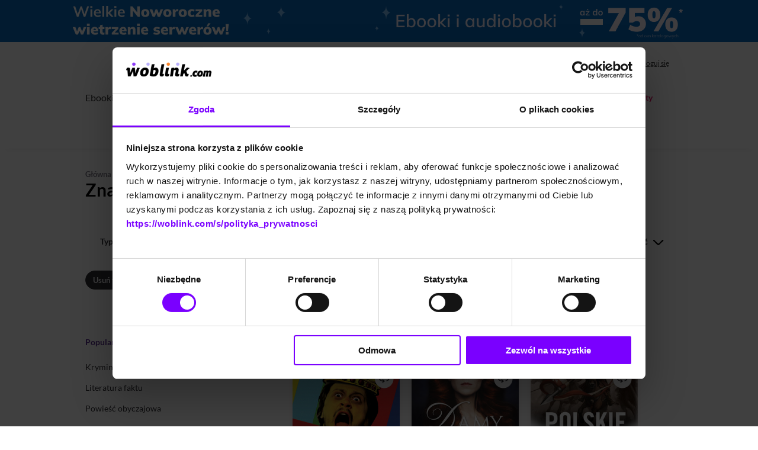

--- FILE ---
content_type: text/html; charset=UTF-8
request_url: https://woblink.com/wydawca/znak/pozostale-k45
body_size: 194597
content:
<!DOCTYPE html>
<html lang="pl">
	<head prefix="og: http://ogp.me/ns# fb: http://ogp.me/ns/fb# product: http://ogp.me/ns/product#"><meta name="viewport" content="width=device-width,initial-scale=1.0" id="viewport"><meta http-equiv="Content-Type" content="text/html; charset=utf-8" /><meta name="robots" content="index,follow" /><meta name="description" content="Książki, ebooki i audiobooki wydawnictwa Znak📚. Popularni autorzy, światowe i polskie bestsellery. " /><script defer type="application/ld+json">
            {
    "@context": "https://schema.org",
    "@type": "BreadcrumbList",
    "itemListElement": [
        {
            "@type": "ListItem",
            "position": 1,
            "name": "Główna",
            "url": "https://woblink.com/",
            "item": {
                "@type": "Thing",
                "@id": "https://woblink.com/"
            }
        },
        {
            "@type": "ListItem",
            "position": 2,
            "name": "Znak",
            "url": "https://woblink.com/wydawca/znak",
            "item": {
                "@type": "Thing",
                "@id": "https://woblink.com/wydawca/znak"
            }
        },
        {
            "@type": "ListItem",
            "position": 3,
            "name": "Pozostałe",
            "url": "https://woblink.com/wydawca/znak/pozostale-k45",
            "item": {
                "@type": "Thing",
                "@id": "https://woblink.com/wydawca/znak/pozostale-k45"
            }
        },
        {
            "@type": "ListItem",
            "position": 4,
            "name": "📖 Historia",
            "url": "https://woblink.com/wydawca/znak/historia-k38",
            "item": {
                "@type": "Thing",
                "@id": "https://woblink.com/wydawca/znak/historia-k38"
            }
        }
    ]
}
        </script><title>Znak ebooki, książki i audiobooki Pozostałe | księgarnia internetowa Woblink</title><link rel="canonical" href="https://woblink.com/wydawca/znak/pozostale-k45" /><link rel="next" href="https://woblink.com/wydawca/znak/pozostale-k45?strona=2" /><link rel="preload" href="https://woblink.com/js/a06854f.js?v=30102025" as="script" /><link rel="preload" href="https://woblink.com/js/f7a0266.js?v=30102025" as="script" /><link rel="preload" href="/fonts/Lato-Thin.ttf" as="font" type="font/truetype" crossorigin><link rel="preload" href="/fonts/Lato-Regular.ttf" as="font" type="font/truetype" crossorigin><link rel="preload" href="/fonts/Lato-Bold.ttf" as="font" type="font/truetype" crossorigin><link rel="preload" href="/fonts/Lato-Black.ttf" as="font" type="font/truetype" crossorigin><link rel="preconnect" href="//www.googletagmanager.com"><link rel="preconnect" href="//www.google-analytics.com"><link rel="preconnect" href="//utrack.buybox.click"><link rel="preconnect" href="//shop-js.buybox.click"><link rel="preconnect" href="//www.googleadservices.com"><link rel="preconnect" href="//www.script.crazyegg.com"><link rel="dns-prefetch" href="//connect.facebook.net"><link rel="dns-prefetch" href="//woblink.com" /><link rel="icon" href="/favicon.png" type="image/png" /><link rel="alternate icon" href="/favicon.ico" type="image/x-icon" ><link rel="apple-touch-icon" href="/images/woblink-mobile.png" type="image/png" /><meta name="apple-itunes-app" content="app-id=397088621" /><meta name="p:domain_verify" content="6266c8865a63cc192675b76eb3ec6f10"/><meta name="google-play-app" content="app-id=com.woblink.reader"><meta name="application-name" content="Woblink" /><meta name="msapplication-TileColor" content="#ffffff" /><meta name="msapplication-square70x70logo" content="images\kafelki\tiny.png" /><meta name="msapplication-square150x150logo" content="images\kafelki\square.png" /><meta name="msapplication-wide310x150logo" content="images\kafelki\wide.png" /><meta name="msapplication-square310x310logo" content="images\kafelki\large.png" /><meta name="msapplication-ID" content="WydawnictwoOtwarte.Woblink"/><meta name="msapplication-PackageFamilyName" content="WydawnictwoOtwarte.Woblink_8b8w7r1x3qg5p"/><meta name="msapplication-task" content="name=Katalog;action-uri=https://woblink.com/ebooki;icon-uri=/favicon.ico" /><meta name="msapplication-task" content="name=TOP30;action-uri=https://woblink.com/ebooki-top;icon-uri=/favicon.ico" /><meta name="msapplication-task" content="name=Promocje;action-uri=https://woblink.com/promocje;icon-uri=/favicon.ico" /><meta name="msapplication-task" content="name=Nowości;action-uri=https://woblink.com/najnowsze-ebooki;icon-uri=/favicon.ico" /><meta name="msapplication-task" content="name=Darmowe;action-uri=https://woblink.com/darmowe-ebooki;icon-uri=/favicon.ico" /><meta name="msapplication-task" content="name=Kindle MOBI;action-uri=https://woblink.com/kindle-mobi;icon-uri=/favicon.ico" /><meta name="msapplication-task" content="name=Katalog;action-uri=https://woblink.com/czytniki-ebook;icon-uri=/favicon.ico" /><meta http-equiv="x-dns-prefetch-control" content="on" /><style>

@charset "UTF-8";.filters-container__submit,.filters-group__close,.filters-group__submit,.mobile-filters__submit {
    display: -webkit-box;
    display: -webkit-flex;
    display: -ms-flexbox;
    display: flex;
    -webkit-box-pack: center;
    -webkit-justify-content: center;
    -ms-flex-pack: center;
    justify-content: center;
    -webkit-box-align: center;
    -webkit-align-items: center;
    -ms-flex-align: center;
    align-items: center;
    padding: 12px 15px;
    font-weight: 600;
    color: #1a1a1a;
    background-color: #f4f4f4;
    letter-spacing: 1px;
    font-size: 14px;
    border: 1px solid #b0b0b0;
    min-width: 120px;
    width: 100%;
    text-transform: unset
}

.filters-group__close {
    -webkit-transition: all .1s;
    transition: all .1s
}

.filters-group__close:hover {
    color: #fff;
    background-color: #323232
}

.filters-group__submit {
    background: #85af4b;
    border: none;
    color: #fff;
    -webkit-transition: all .15s;
    transition: all .15s
}

.filters-group__submit:hover {
    background: #9dc06d
}

.mobile-filters__submit {
    background: #ED1165;
    border: none;
    color: #fff;
    -webkit-transition: all .15s;
    transition: all .15s
}

.mobile-filters__submit:hover {
    background: #f14084
}

.bumerang-assistant__link,.bumerang-assistant__link:link,.bumerang-assistant__link:visited,.bumerang-assistant__toggler,.bumerang-assistant__toggler:link,.bumerang-assistant__toggler:visited,.catalog-tile__more-link,.catalog-tile__more-link:link,.catalog-tile__more-link:visited,.filter-item__link,.filter-item__link:link,.filter-item__link:visited,.filters-group__clear-button,.filters-group__clear-button:link,.filters-group__clear-button:visited,.popup__link,.popup__link:link,.popup__link:visited,.products-carousel__lead-inner[href],.products-carousel__lead-inner[href]:link,.products-carousel__lead-inner[href]:visited,.vbreadcrumbs__link,.vbreadcrumbs__link:link,.vbreadcrumbs__link:visited {
    text-decoration: none
}

.bumerang-assistant__link:hover,.bumerang-assistant__toggler:hover,.catalog-tile__more-link:hover,.filter-item__link:hover,.filters-group__clear-button:hover,.popup__link:hover,.products-carousel__lead-inner[href]:hover,.vbreadcrumbs__link:hover {
    text-decoration: underline
}

.bumerang-assistant__link,.bumerang-assistant__link:link,.bumerang-assistant__link:visited,.bumerang-assistant__toggler,.bumerang-assistant__toggler:link,.bumerang-assistant__toggler:visited,.catalog-tile__more-link,.catalog-tile__more-link:link,.catalog-tile__more-link:visited,.filters-group__clear-button,.filters-group__clear-button:link,.filters-group__clear-button:visited,.nw_simplepopup_kontent .link,.popup__link,.popup__link:link,.popup__link:visited,.products-carousel__lead-inner[href],.products-carousel__lead-inner[href]:link,.products-carousel__lead-inner[href]:visited {
    color: #006885
}

.bumerang-assistant__toggler,.filters-group__clear-button {
    border: none;
    background: 0 0;
    font-size: 12px;
    padding: 0;
    width: 100%;
    text-align: center;
    height: auto!important
}

@media(min-width: 992px) {
  .top-100 .catalog-tile__cover-box picture,
  .top-100 .catalog-tile__flipper {
    height: 320px;
  }

  .top-100 .catalog-tile__cover-box picture.audiobook,
  .top-100 .catalog-tile__flipper.audiobook {
    height: 220px;
  }
}

@media(min-width: 1200px) and (max-width: 1399px) {
    .top-100 .catalog-tile {
        min-width: calc(100% / 4 - 20px);
    }
}

@media(min-width: 1400px) {
  .top-100 .catalog-tile__cover-box picture,
  .top-100 .catalog-tile__flipper {
    height: 360px;
  }

  .top-100 .catalog-tile__cover-box picture.audiobook,
  .top-100 .catalog-tile__flipper.audiobook {
    height: 250px;
  }
}

@media(min-width: 1600px) {
  .top-100 .catalog-tile {
      min-width: calc(100%/5 - 24px);
      width: calc(100%/5 - 24px);
  }

  .top-100 .catalog-tile__cover-box picture,
  .top-100 .catalog-tile__flipper {
    height: 345px;
  }

  .top-100 .catalog-tile__cover-box picture.audiobook,
  .top-100 .catalog-tile__flipper.audiobook {
    height: 225px;
  }
}

@media(min-width: 1800px) {
  .top-100 .catalog-tile__cover-box picture,
  .top-100 .catalog-tile__flipper {
    height: 390px;
  }

  .top-100 .catalog-tile__cover-box picture.audiobook,
  .top-100 .catalog-tile__flipper.audiobook {
    height: 275px;
  }
}

@media screen {
    @-ms-viewport {
        width: device-width
    }

    @-o-viewport {
        width: device-width
    }

    @viewport {
        width: device-width
    }
}

@media screen and (max-width: 319px) {
    @-ms-viewport {
        width:320px
    }

    @-o-viewport {
        width: 320px
    }

    @viewport {
        width: 320px
    }

    @-ms-viewport {
        width: 320px
    }

    @-o-viewport {
        width: 320px
    }

    @viewport {
        width: 320px
    }
}

@media screen and (min-width: 768px) {
    body {
        padding-top:0
    }
}

@media (max-width: 768px) {
    .hidden-on-mobile {
        display:none!important
    }
}

@media screen and (min-width: 992px) {
    .navigation-wrapper {
        width: 100%;
        background: #fff;
        -webkit-box-shadow: 0 11px 10px -10px rgb(0 0 0 / 5%);
        box-shadow: 0 11px 10px -10px rgb(0 0 0 / 5%);
        padding-bottom: 10px;
    }

    .desktop__navigation {
        height:auto;
        max-width: 1920px;
        overflow: visible;
        width: 100%;
        background-color: #fff;
        padding-bottom: 0px 16px 43px 16px;
        z-index: 99;
        margin: 0 auto;
        display: -webkit-box;
        display: -webkit-flex;
        display: -ms-flexbox;
        display: flex;
        -webkit-box-pack: justify;
        -webkit-justify-content: space-between;
        -ms-flex-pack: justify;
        justify-content: space-between
    }
}

@media screen and (min-width: 1200px) {
    .desktop__navigation {
		width: 80%;
	}
}

.VueCarousel-inner .product-item {
  min-width: 152px; 
  width: calc(100% / 2 - 8px);
  padding-right: 16px;
}

@media (min-width: 360px) {
  .VueCarousel-inner .product-item {
    min-width: 156px; 
  }
}

@media (min-width: 375px) {
  .VueCarousel-inner .product-item {
    min-width: 164px; 
  }
}

@media (min-width: 400px) {
  .VueCarousel-inner .product-item {
    min-width: 183px; 
  }
}

@media (min-width: 500px) {
  .VueCarousel-inner .product-item {
    width: calc(100% / 3 - 8px);
  }
}

@media (min-width: 768px) {
  .VueCarousel-inner .product-item {
    min-width: 172px; 
    width: calc(100% / 4 - 8px);
  }
}

@media (min-width: 992px) {
  .VueCarousel-inner .product-item {
    min-width: 179px; 
    width: calc(100% / 5 - 8px);
  }
}

@media (min-width: 1300px) {
  .VueCarousel-inner .product-item {
    min-width: 195px; 
  }
}

@media (min-width: 1400px) {
  .VueCarousel-inner .product-item {
    min-width: 211px; 
  }
}

@media (min-width: 1500px) {
  .VueCarousel-inner .product-item {
    min-width: 227px; 
  }
}

@media (min-width: 1600px) {
  .VueCarousel-inner .product-item {
    min-width: 200px; 
    width: calc(100% / 6 - 8px);
  }
}

@media (min-width: 1800px) {
  .VueCarousel-inner .product-item {
    min-width: 226px; 
  }
}

@media (min-width: 1900px) {
  .VueCarousel-inner .product-item {
    min-width: 242px; 
  }
}

body,button,input,select,textarea {
    font-family: Lato,"Open Sans","Segoe UI",Tahoma,sans-serif
}

#nw_popup_kontent {
    width: 680px;
    max-width: 94%;
    min-height: 450px;
    text-align: center;
    display: inline-block;
    vertical-align: middle;
    border: 1px solid #b4b4b4;
    line-height: 1.5em;
    background-color: #fff;
    position: relative;
    background-image: url(/images/newsletter-popup.png);
    background-repeat: no-repeat
}

.nw_popup_kontent_some-in-cart {
    margin-top: 150px
}

#nw_popup_zamknij,.nw_simplepopup .nw_popup_zamknij {
    width: 20px;
    height: 20px;
    padding: 0
}

.nw_popup_zamknij {
    float: right;
    margin: -4px -4px 0 0
}

#nw_popup_newsletter {
    white-space: normal;
    overflow: hidden;
    position: relative;
    margin-top: 150px
}

#nw_popup_newsletter_slogan {
    margin-right: 50px;
    margin-top: .5em;
    margin-bottom: 2.5em
}

#nw_popup_newsletter_slogan:after {
    content: '';
    display: block;
    clear: both;
    width: 100%;
    height: 1px
}

#nw_popup_newsletter_slogan #tekst {
    width: 355px;
    font-size: 1.1em;
    margin: 10px 10px 0 0;
    float: left;
    color: #3c3c3c;
    text-align: right;
    line-height: 2em
}

#nw_popup_newsletter_slogan #tekst b {
    font-size: 1.2em
}

#nw_popup_newsletter_slogan #cyfra {
    font-weight: 600;
    color: #dc005f;
    font-size: 4.5em;
    position: absolute;
    top: 50px;
    right: 40px
}

#nw_popup_newsletter_formularz {
    width: 100%;
    height: 44px;
    position: absolute;
    text-align: center;
    margin: 6px 0 0;
    display: -webkit-box;
    display: -webkit-flex;
    display: -ms-flexbox;
    display: flex;
    -webkit-box-pack: center;
    -ms-flex-pack: center;
    -webkit-justify-content: center;
    justify-content: center
}

#nw_popup_newsletter_formularz input {
    width: 362px;
    height: 44px;
    border-color: #5C2E91;
    color: #1a1a1a;
    background-color: #fff;
    font-size: 14px;
    border-right: 0
}

@media screen and (max-width: 575.98px) {
    #nw_popup_kontent {
        padding:0
    }

    #nw_popup_newsletter_slogan #tekst {
        width: -moz-calc(100% - 120px);
        width: -webkit-calc(100% - 120px);
        width: calc(100% - 120px);
        line-height: 1.4em
    }

    #nw_popup_newsletter_formularz {
        clear: both
    }

    #nw_popup_newsletter_slogan #cyfra {
        right: 10px
    }

    #nw_popup_newsletter_formularz input {
        width: 160px;
        border-right: 0
    }
}

#nw_popup_newsletter_formularz a {
    min-width: 150px;
    font-weight: 800;
    margin-bottom: 0
}

#nw_kontent:after,.clearfix:after,.popup__bumerang_footer:after {
    content: ''
}

#nw_popup_newsletter_formularz>div.error {
    position: absolute;
    clear: left!important;
    bottom: -28px;
    left: 50%;
    -webkit-transform: translateX(-21%);
    -ms-transform: translateX(-21%);
    transform: translateX(-21%);
    color: #dc005f;
    width: 150%
}

#nw_popup_newsletter_ilustracja {
    float: right;
    width: 40%;
    margin-left: 1em
}

#nw_popup_newsletter_ilustracja img {
    width: -moz-calc(100% - 30px);
    width: -webkit-calc(100% - 30px);
    width: calc(100% - 30px)
}

#nw_popup_newsletter_info {
    text-align: justify;
    margin-bottom: 2em
}

#nw_popup_newsletter_info p {
    margin-bottom: 1em
}

#nw_popup_newsletter_info li {
    margin-left: 1em
}

#nw_popup_newsletter_disclaimer {
    color: #1a1a1a;
    font-size: 13px;
    line-height: 19.5px;
    margin: 80px 43px 0 85px;
    text-align: left!important;
    position: relative;
    width: 77%
}

#nw_popup_newsletterdziekujemy_naglowek {
    font-size: 28px;
    font-weight: 800;
    color: #5C2E91;
    margin-top: 217px;
    line-height: 39px
}

.nw_popup_newsletterdziekujemy_naglowek_orange {
    font-size: 14px;
    font-weight: 800;
    color: #F36F21;
    line-height: 25.89px;
    margin-top: 10px
}

#nw_popup_newsletterdziekujemy_podpis {
    font-family: "Open Sans","Segoe UI",Tahoma,sans-serif;
    font-weight: 400;
    line-height: 25.89px;
    font-size: 14px;
    display: block
}

#nw_popup_newsletter_close {
    cursor: pointer;
    color: #006885;
    margin-top: 30px;
    font-size: 14px;
    margin-bottom: 20px
}

.nw_popup_newsletter_text {
    color: #1a1a1a;
    font-size: 14px;
    line-height: 21px;
    margin: 10px 43px 0 55px
}

@media (min-width: 992px) {
    .mobile__navigation {
        display:none
    }
}

@media (max-width: 767.98px) {
    .desktop__navigation {
        display:none
    }
}

.mobile__navigation {
    background: #ffffff;
}

@media (max-width: 991.98px) {
    .mobile__navigation .ui-tabs-nav {
        position:relative;
        display: -webkit-box;
        display: -webkit-flex;
        display: -ms-flexbox;
        display: flex;
        -webkit-box-pack: start;
        -webkit-justify-content: flex-start;
        -ms-flex-pack: start;
        justify-content: flex-start;
        -webkit-box-align: end;
        -webkit-align-items: flex-end;
        -ms-flex-align: end;
        align-items: flex-end;
        height: 22vh;
        padding-bottom: 16px!important;
    }

    .mobile__navigation .ui-tabs-nav .mobile__navigation--close {
        display: block;
        position: absolute;
        top: 30px;
        left: 0px;
        width: 16px;
        height: 16px;
        background-image: url('/images/icons/close_x_black.svg');
        background-repeat: no-repeat;
        background-position: center;
        background-size: cover;
    }
}

#nw_stopka_newsletter_naglowek,.h2-like,.h3-like,.h4-like,.zkartami nav.karty ul li,body,button,h1,h2,h3,h4,input,select,textarea {
    font-family: Lato,"Segoe UI",Tahoma,sans-serif
}

@media (min-width: 768px) {
    .desktop__navigation ul>.desktop__navigation--item {
        padding:0 14px 0 0
    }

    .desktop__navigation ul>.desktop__navigation--item>a {
        position: relative;
        color: #323232;
        display: -webkit-box;
        display: -webkit-flex;
        display: -ms-flexbox;
        display: flex;
        -webkit-box-orient: vertical;
        -webkit-box-direction: normal;
        -webkit-flex-direction: column;
        -ms-flex-direction: column;
        flex-direction: column;
        -webkit-box-pack: center;
        -webkit-justify-content: center;
        -ms-flex-pack: center;
        justify-content: center;
        -webkit-box-align: center;
        -webkit-align-items: center;
        -ms-flex-align: center;
        align-items: center;
        padding: 3px 0;
        text-decoration: none;
        font-size: 16px;
        font-weight: 400
    }

    .desktop__navigation ul>.desktop__navigation--item>a::after {
        content: '';
        position: absolute;
        bottom: 0;
        left: 0;
        height: 1px;
        width: 100%;
        -webkit-transition: linear .2s;
        transition: linear .2s
    }

    .desktop__navigation ul>.desktop__navigation--item>ul {
        position: fixed;
        visibility: hidden;
        margin-top: 20px!important;
        padding: 0px 16px!important;
        width: 100%;
        display: -webkit-box;
        display: -webkit-flex;
        display: -ms-flexbox;
        display: flex;
        -webkit-box-pack: start;
        -webkit-justify-content: flex-start;
        -ms-flex-pack: start;
        justify-content: flex-start;
        left: 0;
    }

    .desktop__navigation ul>.desktop__navigation--item>ul>li>a {
        font-size: 14px;
        color: #323232;
        font-weight: 400!important;
        position: relative
    }

    .desktop__navigation ul>.desktop__navigation--item>ul>li>a:after {
        content: '';
        position: absolute;
        bottom: 0;
        left: 50%;
        -webkit-transform: translateX(-50%);
        -ms-transform: translateX(-50%);
        transform: translateX(-50%);
        height: 1px;
        width: -webkit-calc(100% - 30px);
        width: calc(100% - 30px);
        -webkit-transition: linear .2s;
        transition: linear .2s
    }

    .desktop__navigation ul>.desktop__navigation--item>ul>li[name=promocje]>a {
        color: #dc005f
    }

    .desktop__navigation ul>.desktop__navigation--item>ul>li:first-child>a {
        padding-left: 0
    }

    .desktop__navigation ul>.desktop__navigation--item>ul>li:first-child>a:after {
        left: 0;
        width: -webkit-calc(100% - 15px);
        width: calc(100% - 15px);
        -webkit-transform: translateX(0);
        -ms-transform: translateX(0);
        transform: translateX(0)
    }

    .desktop__navigation ul>.desktop__navigation--item.active>a,.desktop__navigation ul>.desktop__navigation--item:hover>a {
        font-weight: 600
    }

    .desktop__navigation ul>.desktop__navigation--item.active ul {
        visibility: visible
    }

    .desktop__navigation ul>.desktop__navigation--item-ebook.active>a::after,.desktop__navigation ul>.desktop__navigation--item-ebook:hover>a::after {
        background-color: #5C2E91
    }

    .desktop__navigation ul>.desktop__navigation--item-ebook ul li.active a:after {
        content: '';
        background-color: #5C2E91
    }

    .desktop__navigation ul>.desktop__navigation--item-audiobook.active>a::after,.desktop__navigation ul>.desktop__navigation--item-audiobook:hover>a::after {
        background-color: #F36F21
    }

    .desktop__navigation ul>.desktop__navigation--item-audiobook ul li.active a:after {
        content: '';
        background-color: #F36F21
    }

    .desktop__navigation ul>.desktop__navigation--item-book.active>a::after,.desktop__navigation ul>.desktop__navigation--item-book:hover>a::after {
        background-color: #00A5D3
    }

    .desktop__navigation ul>.desktop__navigation--item-book ul li.active a:after {
        content: '';
        background-color: #00A5D3
    }
}

@media (min-width: 992px) and (max-width:1199.98px) {
    .desktop__navigation ul>.desktop__navigation--item {
        padding:0 15px 0 0
    }
}

@media screen and (min-width: 1200px) {
    .desktop__navigation>ul>li:first-of-type>a {
        padding-left:0
    }
}

@media(min-width: 1300px) {
  .desktop__navigation ul > .desktop__navigation--item {
    padding: 0 22px 0 0;
  }
}

@media screen and (min-width: 768px) {
    .desktop__navigation {
        height:auto;
        overflow: visible;
        position: relative;
        top: auto;
        max-width: 1920px
    }

    .desktop__navigation>ul>li,.desktop__navigation>ul>li>a {
        display: inline-block
    }

    .desktop__navigation>nav {
        display: -webkit-box;
        display: -webkit-flex;
        display: -ms-flexbox;
        display: flex;
        -webkit-box-pack: justify;
        -webkit-justify-content: space-between;
        -ms-flex-pack: justify;
        justify-content: space-between;
        -webkit-box-align: center;
        -webkit-align-items: center;
        -ms-flex-align: center;
        align-items: center
    }

    .desktop__navigation ul {
        z-index: 99
    }

    .desktop__navigation>ul>li>a {
        display: block;
        font-size: 14px
    }
}

@media (min-width: 768px) and (max-width:991.98px) {
    .desktop__navigation {
        margin:0 auto;
        height: 60px
    }

    .desktop__navigation nav {
        position: relative;
        top: -50px;
        left: 50%;
        -webkit-transform: translateX(-30%);
        -ms-transform: translateX(-30%);
        transform: translateX(-30%)
    }

    .desktop__navigation ul {
        display: -webkit-box;
        display: -webkit-flex;
        display: -ms-flexbox;
        display: flex;
        -webkit-box-orient: horizontal;
        -webkit-box-direction: normal;
        -webkit-flex-direction: row;
        -ms-flex-direction: row;
        flex-direction: row
    }

    .desktop__navigation ul .desktop__navigation--item {
        opacity: .5
    }

    .desktop__navigation ul .desktop__navigation--item.active {
        opacity: 1
    }

    .desktop__navigation ul .desktop__navigation--item ul {
        display: none
    }

    .top-header-search {
        padding: 0
    }

    body {
        overflow-x: hidden
    }
}

.desktop__navigation .ui-menu,.top-header-icons--button {
    -webkit-box-orient: vertical;
    -webkit-box-direction: normal
}

.mobile-filters-categories,.top-bar-user {
    -webkit-transition: all .1s linear;
    -moz-transition: all .1s linear;
    transition: all .1s linear;
    -webkit-transform: translateX(100%);
    -moz-transform: translateX(100%);
    -ms-transform: translateX(100%);
    transform: translateX(100%)
}

.mobile-filters-categories.visible,.top-bar-user.visible {
    -webkit-transform: translateX(0);
    -moz-transform: translateX(0);
    -ms-transform: translateX(0);
    transform: translateX(0)
}

@media screen and (min-width: 768px) {
    .top-bar-user {
        -webkit-transform:translateX(0);
        -moz-transform: translateX(0);
        -ms-transform: translateX(0);
        transform: translateX(0)
    }
}

@media (min-width: 992px) {

    .desktop__navigation nav {
        -webkit-box-flex: 1;
        -webkit-flex: 1;
        -ms-flex: 1;
        flex: 1
    }

    .mobile-filters-categories {
        display: none
    }
}

body,html {
    height: 100%
}

#nw_kontent {
    max-width: 1920px;
    margin: 0 auto;
    padding: 20px 16px 0
}

@media (min-width: 1200px) {
    #nw_kontent {
        width:80%
    }
}

#nw_kontent:after {
    display: block;
    clear: both
}

@media screen and (max-width: 767.98px) {
    #nw_kontent {
        padding-top:0
    }
}

@media screen and (max-width: 991.98px) {
    #nw_kontent_main {
        display:block;
        width: 100%;
        margin-top: 20px
    }
}

abbr,address,article,aside,audio,b,blockquote,body,caption,cite,code,dd,del,dfn,div,dl,dt,em,fieldset,figure,footer,form,h1,h2,h3,h4,h5,h6,header,hgroup,html,i,iframe,img,ins,kbd,label,legend,li,mark,menu,nav,object,ol,p,pre,q,samp,section,small,span,strong,sub,sup,table,tbody,td,tfoot,th,thead,time,tr,ul,var,video {
    margin: 0;
    padding: 0;
    border: 0;
    outline: 0;
    font-size: 100%;
    vertical-align: baseline;
    background: 0 0
}

html {
    overflow-y: scroll;
    overflow-x: hidden
}

body {
    background: #fff;
    font-size: 9pt;
    line-height: 1.22;
    min-width: 300px;
    padding-top: 55px
}

@media (max-width: 767.98px) {
    body {
        padding-top:0
    }
}

@media screen and (max-width: 767.98px) {
    body.catalog-body,body.products-group {
        padding-top:69px
    }
}


.catalog-body .show-more__link {
  display: none;
}

body.custom-top,body.custom-top #nw_kontent {
    padding-top: 0
}

@media (min-width: 768px) {
    body {
        padding-top:0
    }
}

.hidden {
    display: none
}

@media (max-width: 767.98px) {
    .hidden-on-mobile {
        display:none!important
    }
}

#nw_kontent_main {
    display: inline-block;
    vertical-align: top;
    width: -moz-calc(100% - 280px);
    width: -webkit-calc(100% - 280px);
    width: calc(100% - 280px);
    margin: 0;
    padding: 0
}

@media screen and (max-width: 767.98px) {
    #nw_kontent_main {
        display: block;
        width: 100%;
        margin-top: 20px
    }
}

#nw_kontent_main.pelny {
    min-height: -webkit-calc(100vh - 240px);
    min-height: calc(100vh - 240px);
    width: 100%
}

@media screen and (max-width: 767.98px) {
}

#ladowanie,#nw_ie {
    z-index: 99999;
    left: 0
}

#ladowanie,#ladowanie:before {
    height: 100%
}

#nw_cookies .accept__btn,#nw_popup_kontent_przyciski *,.desktop__navigation .ui-menu-type:first-letter {
    text-transform: uppercase
}

@media screen and (max-width: 767.98px) {
    .nw_tabela_mobilna tbody,.nw_tabela_mobilna td,.nw_tabela_mobilna thead,.nw_tabela_mobilna tr {
        display:block;
        font-size: 11pt!important;
        text-align: left!important;
        width: 100%
    }
}

#ladowanie:before,.ladowanie_inline_kulka:after,.ladowanie_kontent_kulka:after,.nw_simplepopup:before {
    content: ''
}

#ladowanie,#nw_cookies {
    width: 100%;
    position: fixed
}

#ladowanie,.webview-browser #ladowanie {
    display: none
}

#ladowanie {
    top: 0;
    opacity: 1;
    white-space: nowrap;
    text-align: center;
    background-color: rgba(255,255,255,.6)
}

body.ladowanie #ladowanie {
    display: block
}

#ladowanie:before,#ladowanie_kontent {
    display: inline-block;
    vertical-align: middle
}

#ladowanie_kontent {
    width: 44px;
    height: 44px;
    text-align: center;
    font-size: 1.1em;
    -webkit-animation: ladowanie_animacja2 1s infinite;
    -moz-animation: ladowanie_animacja2 1s infinite;
    animation: ladowanie_animacja2 1s infinite
}

.ladowanie_kontent_kulka {
    width: 44px;
    height: 44px;
    position: absolute
}

.ladowanie_kontent_kulka:after {
    display: block;
    width: 20px;
    height: 20px;
    -webkit-border-radius: 50%;
    border-radius: 50%;
    position: absolute;
    -webkit-animation: ladowanie_animacja1 1s infinite ease;
    -moz-animation: ladowanie_animacja1 1s infinite ease;
    animation: ladowanie_animacja1 1s infinite ease
}

.ladowanie_kontent_kulka:nth-child(1):after {
    background-color: #14b4dc;
    top: 0;
    left: 0
}

.ladowanie_kontent_kulka:nth-child(2):after {
    background-color: #562e91;
    top: 0;
    left: 24px
}

.ladowanie_kontent_kulka:nth-child(3):after {
    background-color: #f37021;
    top: 24px;
    left: 0
}

.ladowanie_kontent_kulka:nth-child(4):after {
    background-color: #ee2e68;
    top: 24px;
    left: 24px
}

.ladowanie_inline_wrapper {
    height: 40px;
    margin: 10px auto;
    overflow: visible!important;
    position: relative;
    width: 40px
}

.ladowanie_inline,.ladowanie_inline_kulka {
    width: 44px;
    height: 44px;
    position: absolute
}

.ladowanie_inline {
    text-align: center;
    font-size: 1.1em;
    display: inline-block;
    vertical-align: middle;
    -webkit-animation: ladowanie_animacja2 1s infinite;
    -moz-animation: ladowanie_animacja2 1s infinite;
    animation: ladowanie_animacja2 1s infinite
}

.ladowanie_inline_kulka:after {
    display: block;
    width: 20px;
    height: 20px;
    -webkit-border-radius: 50%;
    border-radius: 50%;
    position: absolute;
    -webkit-animation: ladowanie_animacja1 1s infinite ease;
    -moz-animation: ladowanie_animacja1 1s infinite ease;
    animation: ladowanie_animacja1 1s infinite ease
}

.ladowanie_inline_kulka:nth-child(1):after {
    background-color: #14b4dc;
    top: 0;
    left: 0
}

.ladowanie_inline_kulka:nth-child(2):after {
    background-color: #562e91;
    top: 0;
    left: 24px
}

.ladowanie_inline_kulka:nth-child(3):after {
    background-color: #f37021;
    top: 24px;
    left: 0
}

.ladowanie_inline_kulka:nth-child(4):after {
    background-color: #ee2e68;
    top: 24px;
    left: 24px
}

.nw_popup_zamknij {
    display: block;
    background-color: transparent;
    color: #323232;
    font-weight: 700;
    padding: 14px;
    position: absolute;
    text-decoration: none;
    background-image: url(../images/nw_iks_mniejszy.svg);
    background-repeat: no-repeat;
    background-size: 20px 20px
}

#nw_popup_kontent_przyciski a:not(:last-child),.nw_simplepopup_kontent_przyciski a:not(:last-child) {
    margin-right: 5px
}

#nw_popup,.nw_opcjezakupu_kodpromocyjny label {
    display: none
}

#nw_popup {
    width: 100%;
    height: 100%;
    top: 0;
    left: 0;
    opacity: 1;
    position: fixed;
    z-index: 99999;
    white-space: nowrap;
    text-align: center;
    background-color: rgba(255,255,255,.6)
}

#nw_popup_kontent_kontent {
    white-space: normal
}

#nw_popup:before {
    content: '';
    display: inline-block;
    vertical-align: middle;
    height: 100%
}

#nw_popup_zamknij,.nw_simplepopup .nw_popup_zamknij {
    display: block;
    background-color: transparent;
    color: transparent;
    font-weight: 700;
    position: absolute;
    text-decoration: none;
    font-size: 1.2em;
    top: 14px;
    right: 1px;
    background-image: url(../images/nw_iks_mniejszy.svg);
    background-repeat: no-repeat;
    background-size: 20px 20px
}

.nw_popup_zamknij {
    top: 15px!important;
    right: 15px!important;
    font-size: .9em!important
}

#nw_popup_kontent_kontent_statyczny>p,#nw_popup_kontent_kontent_statyczny>table {
    margin: -15px -15px -40px
}

#nw_popup_kontent_kontent_statyczny img {
    width: 100%;
    max-width: 100%;
    height: auto
}

#nw_popup_kontent_przyciski {
    margin-top: 17px;
    margin-bottom: -8px;
    vertical-align: middle
}

#nw_popup_kontent_przyciski * {
    margin-bottom: 0;
    vertical-align: bottom
}

#nw_popup_kontent_przyciski .close {
    display: inline-block;
    line-height: 1.5!important;
    padding: 10px
}

.top-bar-user {
    background: #fff;
    width: 100%;
    list-style: none;
    font-size: 14px
}

.top-bar-user li {
    text-align: center
}

.top-bar-user a {
    line-height: 2;
    text-decoration: none;
    outline: 0;
    font-weight: 400
}

.top-bar-user__link {
    width: 100%
}

.top-bar-user__link a {
    display: block;
    font-size: 16px;
    color: #1a1a1a
}

.top-bar-user__button {
    display: block;
    padding: 5px 35px;
    background: #ED1165;
    -webkit-border-radius: 3px;
    border-radius: 3px;
    margin-bottom: 15px;
    color: #fff!important;
    font-weight: 700!important;
    font-size: 16px
}

@media (min-width: 768px) {
    .top-bar-user__button {
        padding:10px
    }
}

.top-bar-user__button--logout {
    margin-bottom: 0;
    margin-top: 15px;
    color: #006885
}

.top-bar-user__signin {
    display: inline-block;
    margin-bottom: 15px
}

.top-bar-user__signin a {
    font-size: 14px;
    color: #006885;
    vertical-align: bottom;
    padding-bottom: 15px;
    border-bottom: 1px solid #b0b0b0
}

@media (max-width: 767.98px) {
    .top-bar-user {
        max-width:85vw;
        position: fixed;
        top: 0;
        right: 0;
        height: 100vh;
        z-index: 100;
        display: -webkit-box;
        display: -webkit-flex;
        display: -ms-flexbox;
        display: flex;
        -webkit-box-orient: vertical;
        -webkit-box-direction: normal;
        -webkit-flex-direction: column;
        -ms-flex-direction: column;
        flex-direction: column;
        -webkit-box-align: center;
        -webkit-align-items: center;
        -ms-flex-align: center;
        align-items: center;
        -webkit-box-pack: center;
        -webkit-justify-content: center;
        -ms-flex-pack: center;
        justify-content: center
    }

    .top-bar-user img {
        padding: 15px;
        width: 80%;
        display: block;
        margin: 0 auto
    }

    .top-bar-user__link a {
        font-weight: 700;
        font-size: 16px;
        padding-top: 5px
    }
}

@media (max-width: 575.98px) {
    .top-bar-user {
        height:100vh;
        top: 0
    }
}

@media (min-width: 768px) {
    .top-bar-user {
        display:block;
        width: 300px;
        position: fixed;
        visibility: hidden;
        z-index: 100;
        text-align: center;
        border: 1px solid #b0b0b0;
        -webkit-border-radius: 3px;
        border-radius: 3px;
        padding: 20px!important
    }

    .top-bar-user.visible {
        visibility: visible
    }

    .top-bar-user .mobile-only {
        display: none
    }
}

@media screen and (min-width: 768px) {
    .top-bar-user li {
        border:0;
        float: none;
        width: auto
    }
}

#top-header {
    background-color: #fff;
    left: 0;
    top: 0;
    width: 100%;
    z-index: 99
}

@media (max-width: 767.98px) {
    #top-header {
        border-bottom:2px solid rgba(0,0,0,.1);
        position: fixed
    }
}

#top-header .top-header-search.active {
    display: -webkit-box;
    display: -webkit-flex;
    display: -ms-flexbox;
    display: flex;
    -webkit-box-align: center;
    -webkit-align-items: center;
    -ms-flex-align: center;
    align-items: center
}

#top-header .top-header-search.active .top-header-search-inside-bar {
    width: 100%;
    position: relative
}

#top-header .top-header-search--mobile.active .top-header-close-search {
    display: inline-block
}

@media (max-width: 767.98px) {
    #top-header .top-header-close-search {
        display:none;
        position: absolute;
        z-index: 9999;
        top: 8px;
        right: 8px
    }

    #top-header .top-header-close-search:after {
        display: -webkit-inline-box;
        display: -webkit-inline-flex;
        display: -ms-inline-flexbox;
        display: inline-flex;
        -webkit-box-align: center;
        -webkit-align-items: center;
        -ms-flex-align: center;
        align-items: center;
        -webkit-box-pack: center;
        -webkit-justify-content: center;
        -ms-flex-pack: center;
        justify-content: center;
        vertical-align: center;
        margin-left: 5px;
        content: '×';
        height: 30px;
        width: 30px;
        text-align: center;
        font-size: 25px;
        opacity: .5
    }
}

#top-header-overlay {
    display: none
}

.top-header-inside {
    margin: 0 auto;
    max-width: 1920px;
    padding-left: 15px;
    padding-right: 15px
}

@media (max-width: 767.98px) {
    .top-header-inside {
        height:67px;
        display: -webkit-box;
        display: -webkit-flex;
        display: -ms-flexbox;
        display: flex;
        -webkit-box-pack: justify;
        -webkit-justify-content: space-between;
        -ms-flex-pack: justify;
        justify-content: space-between;
        -webkit-box-align: center;
        -webkit-align-items: center;
        -ms-flex-align: center;
        align-items: center
    }

    .top-header-inside .top-header-icons {
        position: static
    }

    .top-header-inside .top-header-icons--button {
        margin: 0 10px 0 0
    }
}

.top-header-logo,.top-header-logo a,.top-header-toggle {
    display: inline-block
}

@media (max-width: 329px) {
    .top-header-inside .top-header-icons--button {
        margin:0!important
    }
}

@media (min-width: 768px) and (max-width:991.98px) {
    .top-header-inside .top-header-icons {
        z-index:100
    }

    .top-header-inside .top-header-icons--button {
        margin: 0 10px 0 0
    }
}

@media (min-width: 1200px) {
    .top-header-inside {
        width:80%;
        padding-left: 0;
        padding-right: 0
    }
}

.top-header-toggle {
    width: 40px;
    height: 32px;
    background: url(/images/sprites/sprite_new.svg) -80px -200px no-repeat;
    border: 0;
    padding: 0;
    font-size: 0;
    vertical-align: middle;
}

.top-header-logo--app {
    width: 120px;
    height: auto
}

@media (max-width: 991.98px) {
    .top-header-logo {
        padding:4px 0;
        margin: 0 auto 0 15px;
        width: auto;
    }

    .top-header-logo img {
        width: 53px
    }
}

@media (min-width: 992px) {
    .top-header-logo img {
        width:140px
    }
}

@media screen and (min-width: 1200px) {
    .top-header-logo {
        padding-left:0
    }
}

.top-header-basket {
    background: #fff;
    border: 1px solid #e7e7e7;
    -webkit-box-shadow: 0 2px 0 rgba(0,0,0,.05);
    box-shadow: 0 2px 0 rgba(0,0,0,.05);
    display: none;
    position: absolute;
    right: 0;
    text-align: right;
    top: 100%;
    width: 200px;
    z-index: 100
}

.top-header-basket.active {
    display: block
}

.top-header-basket a {
    display: block;
    padding: 15px;
    text-align: center;
    text-decoration: none;
    -webkit-transition: all .4s cubic-bezier(.5,-.5,.5,1.5);
    -moz-transition: all .4s cubic-bezier(.5,-.5,.5,1.5);
    transition: all .4s cubic-bezier(.5,-.5,.5,1.5)
}

.top-header-basket a.beat {
    background-position: 15px 5px
}

.top-header-basket-value {
    display: block;
    font-size: 1.4em;
    font-weight: 600
}

.top-header-basket-count {
    display: block;
    margin-top: 3px
}

.top-header-basket-more {
    background: #dc005f;
    color: #fff;
    display: none;
    margin-top: 15px;
    padding: 10px
}

.top-header-basket-more.visible {
    display: block
}

.top-header-wishlist {
    width: 85px;
    display: none;
    vertical-align: middle
}

.top-header-wishlist-label {
    text-decoration: none;
    font-size: 11px;
    color: #323232;
    font-weight: 600;
    text-align: center
}

.top-header-wishlist a {
    text-decoration: none
}

.top-header-wishlist .wishlist {
    width: 32px;
    height: 32px;
    margin: auto
}

.top-header-search {
    background: #f8f8f8;
    display: none;
    left: 0;
    padding: 10px;
    position: absolute;
    top: 0;
    width: 100%
}

@media (max-width: 767.98px) {
    .top-header-search {
        z-index:1000
    }
}

.top-header-search.active {
    display: block
}

#top-header-search-input-header {
    border: 1px solid #b0b0b0;
    -webkit-border-radius: 50px;
    border-radius: 50px;
    background-color: #fff;
    height: auto;
    padding: 15px 15px 15px 50px;
    width: 100%
}

#top-header-search-input-header:focus {
    outline-style: none;
    -webkit-box-shadow: none;
    box-shadow: none
}

#top-header-search-input {
    border: 1px solid #dcdcdc;
    -webkit-border-radius: 50px;
    border-radius: 50px;
    background-color: #f8f8f8;
    height: auto;
    padding: 15px 15px 15px 40px;
    width: 100%
}

#top-header-search-input #top-header-search-input:-moz-placeholder,#top-header-search-input #top-header-search-input:-ms-input-placeholder,#top-header-search-input #top-header-search-input::-moz-placeholder,#top-header-search-input #top-header-search-input::-webkit-input-placeholder,#top-header-search-input .searcher__input[type=search]:-moz-placeholder,#top-header-search-input .searcher__input[type=search]:-ms-input-placeholder,#top-header-search-input .searcher__input[type=search]::-moz-placeholder,#top-header-search-input .searcher__input[type=search]::-webkit-input-placeholder {
    color: #8c8c8c;
    font-family: "Open Sans","Segoe UI",Tahoma,sans-serif;
    font-weight: 400;
    opacity: 1
}

#top-header-search-input::-webkit-input-placeholder {
    color: #8c8c8c;
    font-family: "Open Sans","Segoe UI",Tahoma,sans-serif;
    font-weight: 400;
    opacity: 1
}

#top-header-search-input:-moz-placeholder {
    color: #8c8c8c;
    font-family: "Open Sans","Segoe UI",Tahoma,sans-serif;
    font-weight: 400;
    opacity: 1
}

#top-header-search-input::-moz-placeholder {
    color: #8c8c8c;
    font-family: "Open Sans","Segoe UI",Tahoma,sans-serif;
    font-weight: 400;
    opacity: 1
}

#top-header-search-input:-ms-input-placeholder {
    color: #8c8c8c;
    font-family: "Open Sans","Segoe UI",Tahoma,sans-serif;
    font-weight: 400;
    opacity: 1
}

.top-header-search-droplist {
    position: absolute;
    right: 15px;
    top: 28px;
    font-size: 1em;
    cursor: pointer;
    display: none
}

@media screen and (min-width: 768px) {
    #top-header-search-input:focus {
        outline-style:none;
        -webkit-box-shadow: none;
        box-shadow: none
    }

    .top-header-search-droplist {
        display: inline-block;
        z-index: 99
    }
}

.top-header-search-droplist .wybrana {
    font-size: 1.1em;
    width: -webkit-calc(100% + 4px);
    width: calc(100% + 4px);
    height: 100%;
    color: #8c8c8c;
    white-space: nowrap;
    padding: 0 15px;
    border-left: 1px solid #dcdcdc
}

.top-header-search-droplist .wybrana:after {
    color: #8c8c8c;
    content: '\25bc';
    display: inline-block;
    font-size: 7pt;
    padding-left: 5px;
    background-color: #f8f8f8
}

.top-header-search-droplist a {
    width: 100%;
    font-size: 1.1em;
    color: #8c8c8c;
    display: inline-block;
    margin: 0;
    padding: 10px 0 10px 15px;
    text-decoration: none;
    white-space: nowrap;
    background: #f8f8f8
}

.top-header-search-droplist a:after {
    content: attr(data-content)
}

.top-header-search-droplist a.active {
    color: #14B4E6
}

.top-header-search-droplist a:hover {
    background: #EBEBEB
}

.top-header-search-droplist .opcje {
    width: -webkit-calc(100% + 4px);
    width: calc(100% + 4px);
    border: 1px solid #e7e7e7;
    border-top: 0;
    display: block;
    position: absolute
}

.top-header-search-droplist .hidden,.top-header-search-loader {
    display: none
}

.top-header-search-button-btn { 
    position: absolute;
    top: 8px;
	left: 8px;
	width: 32px;
    height: 32px;
    background: transparent;
    border: none;
}

.top-header-search-button {
    	background: transparent;
      background-image: url(/images/sprites/sprite_new.svg);
      background-position: 0px -160px;
			background-repeat: no-repeat;
			border: 0;
			font-size: 0;
			height: 32px;
			min-width: 0;
			padding: 0;
      position: absolute;
      top: 0;
			left: 0;
			width: 32px;
      -moz-transform:scale(0.6);
      transform:scale(0.6);
}

@media (min-width: 768px) {
    .top-header-search-button {
        margin:0;
        background-color: #f8f8f8;
        -moz-transform: scale(.6);
        transform: scale(.6);
    }

    .top-header-search-loader {
        margin-right: 20px
    }
}

.ui-autocomplete-loading+.top-header-search-loader {
    display: block;
    width: 20px;
    height: 20px;
    opacity: .5;
    background-image: url(/images/loaders/search-loader.svg);
    position: absolute;
    background-position: center top;
    background-repeat: no-repeat;
    background-size: 100% 100%;
    top: 15px;
    right: 45px
}

.desktop__navigation .ui-menu,.top-header-icons {
    display: -webkit-box;
    display: -webkit-flex;
    display: -ms-flexbox
}

@media (min-width: 768px) {
    .ui-autocomplete-loading+.top-header-search-loader {
        top:6px;
        right: 40px
    }
}

.desktop__navigation .ui-menu {
    background: #fff;
    border: 1px solid #e7e7e7;
    -webkit-box-shadow: 0 2px 0 rgba(0,0,0,.025);
    box-shadow: 0 2px 0 rgba(0,0,0,.025);
    list-style: none;
    margin: -1px 0 0;
    max-height: -webkit-calc(100vh - 150px);
    max-height: calc(100vh - 150px);
    overflow-x: hidden;
    overflow-y: auto;
    display: flex;
    -webkit-flex-direction: column;
    -ms-flex-direction: column;
    flex-direction: column
}

.desktop__navigation .ui-menu a:hover,.ui-menu-category,.ui-menu-more a {
    background: #f8f8f8
}

@media screen and (min-width: 768px) {
    .desktop__navigation .ui-menu {
        position:absolute!important;
        width: -webkit-calc(100% - 144px);
        width: calc(100% - 144px);
        float: right;
        z-index: 999
    }
}

.desktop__navigation .ui-state-focus {
    outline: #14b4e6 solid 1px
}

.desktop__navigation .ui-menu-type,.ui-menu-authors {
    color: #999;
    display: block;
    font-size: .9em;
    margin-top: 3px
}

.desktop__navigation .ui-menu-type {
    float: right;
    text-align: right
}

.top-header-icons {
    display: flex;
    -webkit-box-align: center;
    -webkit-align-items: center;
    -ms-flex-align: center;
    align-items: center
}

.top-header-icons--button {
    background-color: transparent;
    border: 0;
    display: -webkit-box;
    display: -webkit-flex;
    display: -ms-flexbox;
    display: flex;
    -webkit-flex-direction: column;
    -ms-flex-direction: column;
    flex-direction: column;
    -webkit-box-pack: space-evenly;
    -webkit-justify-content: space-evenly;
    -ms-flex-pack: space-evenly;
    justify-content: space-evenly;
    margin: 12px 15px 0 0;
    text-decoration: none
}

.top-header-icons--button::before {
    content: "";
    display: block;
    background-repeat: no-repeat;
    width: 40px;
    height: 34px;
    margin: 0 auto;
    background-image: url(/images/sprites/sprite_new.svg)
}

@media (min-width: 992px) {
    .ui-autocomplete-loading+.top-header-search-loader {
        top:12px
    }

    .top-header-icons--button::before {
        zoom:.8;-moz-transform: scale(.8)
    }
}

.top-header-icons-basket {
    position: relative;
    margin: 12px 9px 0 0
}

.top-header-icons-basket:after {
    background: #ED1165;
    -webkit-border-radius: 4px;
    border-radius: 45px;
    color: #FFF;
    width: 24px;
    height: 24px;
    content: attr(data-count);
    font-size: 12px;
    font-weight: 600;
    position: absolute;
    right: -20%;
    top: -5px;
    display: -webkit-box;
    display: -webkit-flex;
    display: -ms-flexbox;
    display: flex;
    -webkit-box-pack: center;
    -webkit-justify-content: center;
    -ms-flex-pack: center;
    justify-content: center;
    -webkit-box-align: center;
    -webkit-align-items: center;
    -ms-flex-align: center;
    align-items: center
}

.top-header-icons-basket::before {
    background-position: -280px -280px
}

.top-header-icons-basket--full {
    display: inline-block;
    font-size: 14px;
    font-weight: 700;
    color: #ED1165;
    -webkit-box-ordinal-group: 5;
    -webkit-order: 4;
    -ms-flex-order: 4;
    order: 4;
    width: 68px
}

@media (max-width: 767.98px) {
    .top-header-icons-basket--full {
        display:none
    }
}

@media (min-width: 992px) {
    .top-header-icons-basket {
        margin-top:0
    }

    .top-header-icons-basket:after {
        right: -7px;
        top: -5px
    }
}

.top-header-icons-search::before {
    background-position: 0 -160px
}

@media (min-width: 768px) {
    .top-header-icons-basket {
        -webkit-box-ordinal-group:5;
        -webkit-order: 4;
        -ms-flex-order: 4;
        order: 4
    }

    .top-header-icons-search {
        display: none
    }
}

.top-header-icons-wishlist {
    position: relative
}

.top-header-icons-wishlist:after {
    content: attr(data-wishlist-items);
    background: #ED1165;
    -webkit-border-radius: 4px;
    border-radius: 45px;
    width: 24px;
    height: 24px;
    color: #FFF;
    font-size: 12px;
    font-weight: 600;
    position: absolute;
    right: -12px;
    top: -5px;
    display: -webkit-box;
    display: -webkit-flex;
    display: -ms-flexbox;
    display: flex;
    -webkit-box-pack: center;
    -webkit-justify-content: center;
    -ms-flex-pack: center;
    justify-content: center;
    -webkit-box-align: center;
    -webkit-align-items: center;
    -ms-flex-align: center;
    align-items: center
}

.top-header-icons-wishlist::before {
    background-position: -158px -40px
}

@media (min-width: 768px) {
    .top-header-icons-wishlist {
        -webkit-box-ordinal-group:4;
        -webkit-order: 3;
        -ms-flex-order: 3;
        order: 3
    }
}

.top-header-icons-user::before {
    background-position: -70px 0
}

@media (min-width: 768px) and (max-width:991.98px) {
    .top-header-icons-user {
        -webkit-box-ordinal-group:2;
        -webkit-order: 1;
        -ms-flex-order: 1;
        order: 1
    }
}

@media (min-width: 992px) {
    .top-header-icons-wishlist:after {
        top:-5px;
        right: 14px
    }

    .top-header-icons-wishlist {
        margin: 0 58px 0 0
    }

    .top-header-icons-user {
        -webkit-box-orient: horizontal;
        -webkit-box-direction: normal;
        -webkit-flex-direction: row;
        -ms-flex-direction: row;
        flex-direction: row;
        -webkit-box-align: center;
        -webkit-align-items: center;
        -ms-flex-align: center;
        align-items: center
    }

    .top-header-icons-user a,.top-header-icons-user span {
        min-width: 69px;
        line-height: 24px;
    }
}

.top-header-icons-shelf:before {
    background-position: -160px -80px
}

@media (max-width: 767.98px) {
    .top-header-icons-shelf {
        display:none
    }
}

@media (min-width: 768px) and (max-width:991.98px) {
    .top-header-icons-shelf {
        -webkit-box-ordinal-group:3;
        -webkit-order: 2;
        -ms-flex-order: 2;
        order: 2
    }
}

@media (min-width: 992px) {
    .top-header-icons-shelf {
        -webkit-box-orient:horizontal;
        -webkit-box-direction: normal;
        -webkit-flex-direction: row;
        -ms-flex-direction: row;
        flex-direction: row;
        -webkit-box-align: center;
        -webkit-align-items: center;
        -ms-flex-align: center;
        align-items: center
    }
}

.top-header-icons--label {
    display: inline-block;
    text-align: center;
    font-size: 12px;
    color: #323232;
    line-height: 1.7
}

@media (max-width: 991.98px) {
    .top-header-icons--label {
        display:none
    }
}

@media screen and (min-width: 768px) {
    .top-header-search,.top-header-search-inside {
        position:relative;
        width: 100%
    }

    #top-header {
        padding: 10px 0
    }

    #top-header-overlay {
        background: #f8f8f8;
        display: block;
        height: 55px;
        width: 100%
    }

    .top-header-inside {
        display: -webkit-box;
        display: -webkit-flex;
        display: -ms-flexbox;
        display: flex;
        -webkit-box-pack: justify;
        -webkit-justify-content: space-between;
        -ms-flex-pack: justify;
        justify-content: space-between;
        -webkit-box-align: center;
        -webkit-align-items: center;
        -ms-flex-align: center;
        align-items: center
    }

    .top-header-logo {
        display: table-cell;
        vertical-align: middle
    }

    .top-header-search {
        background: 0 0;
        display: block;
        vertical-align: middle
    }

    .top-header-search--mobile {
        display: none
    }

    .top-header-basket {
        background: 0 0;
        border: 0;
        -webkit-box-shadow: none;
        box-shadow: none;
        display: table-cell;
        position: static;
        vertical-align: middle;
        width: 165px
    }

    .top-header-basket a {
        background-image: url(/images/icons/cart-black.svg);
        background-position: 15px center;
        background-repeat: no-repeat;
        background-size: 24px auto;
        display: block;
        padding: 10px;
        text-align: right;
        text-decoration: none
    }

    .top-header-basket a:before {
        color: #323232;
        content: attr(aria-label);
        display: block;
        font-size: 12px;
        margin-bottom: 3px;
        text-transform: none
    }

    .top-header-basket-value {
        font-size: 1.2em;
        display: inline-block
    }

    .top-header-basket-count {
        display: inline-block;
        margin-left: 3px
    }

    .top-header-basket-more,.top-header-basket-more.active {
        display: none!important
    }
}

@media (min-width: 768px) and (max-width:991.98px) {
    .top-header-search {
        padding:10px 0;
        top: -35px
    }
}

@media screen and (min-width: 992px) {
    .top-header-inside .top-header-icons,.top-header-inside .top-header-logo,.top-header-inside .top-header-spacing {
        -webkit-box-flex:1;
        -webkit-flex: 1;
        -ms-flex: 1;
        flex: 1;
        -webkit-box-pack: end;
        -webkit-justify-content: flex-end;
        -ms-flex-pack: end;
        justify-content: flex-end
    }

    .top-header-inside .top-header-icons .show-max-tablet,.top-header-inside .top-header-logo .show-max-tablet,.top-header-inside .top-header-spacing .show-max-tablet,.top-header-toggle {
        display: none
    }

    #top-header-overlay {
        height: 75px
    }

    .top-header-logo {
        width: 160px
    }

    .top-header-logo a {
        display: block;
        margin: 0 auto;
        width: 140px
    }

    .top-header-wishlist {
        display: table-cell
    }

    .top-header-basket {
        width: 160px
    }

    .top-header-basket a {
        background-position: 12px center;
        background-size: 36px auto
    }

    .top-header-search {
        -webkit-box-flex: 2;
        -webkit-flex: 2;
        -ms-flex: 2;
        flex: 2
    }

    .top-header-basket a.beat {
        background-position: 25px 5px
    }

    #top-header-search-input {
        font-size: 1.1em;
    }
}

#top-header-custom {
    background: #f8f8f8;
    width: 100%
}

#top-header-custom .top-header-inside {
    display: table
}

.top-header-custom-logo {
    display: table-cell;
    padding: 20px 0;
    vertical-align: middle;
    width: 140px
}

.top-header-custom-logo img {
    width: 140px
}

.top-header-custom-user {
    display: table-cell;
    list-style: none;
    margin: 0;
    padding: 0 0 0 10px;
    text-align: right;
    vertical-align: middle
}

.top-header-custom-user li {
    display: inline-block;
    margin-right: 10px
}

.top-header-custom-user li:last-child {
    margin-right: 0
}

.webview-browser #footer-newsletter,.webview-browser .top-bar-user {
    display: none
}

.mobile__navigation {
    background-color: #fff;
    left: 0;
    max-width: 400px;
    overflow-x: hidden;
    overflow-y: auto;
    position: fixed;
    top: 0px;
    width: 100%;
    height: 100vh;
    z-index: 100;
}

@media (max-width: 991.98px) {

    .mobile__navigation .ui-tabs-nav .ui-state-default .ui-tabs-anchor {
        height: 44px;
        display: block;
        font-size: 14px;
        text-align: center;
        line-height: 44px;
        background: transparent;
        color: #1a1a1a;
        font-weight: 400;
        padding: 15px;
        text-decoration: none;
        outline: none;
        border-radius: 50px;
    }

    .mobile__navigation .ui-tabs-nav .ui-state-default.ui-state-active .ui-tabs-anchor {
        background: #313035;
        color: #ffffff;
    }

}

.mobile__navigation_genres .filter-item__button {
    position: absolute;
      right: 0;
      top: 50%;
      display: block;
      width: 50px;
      height: 32px;
      background-image: url('/images/arrows/strzalka_prawo.svg');
      background-repeat: no-repeat;
      background-position: center;
      background-color: transparent;
      border: 0;
      background-size: 19px 16px;
      transform: translateY(-50%);
      outline: 0;
}

@media (min-width: 992px) {
    .desktop__navigation ul>li>a {
        color:#1a1a1a;
        display: block;
        padding: 15px 15px 3px;
        text-decoration: none;
        font-size: 14px
    }

    .desktop__navigation>ul>li:first-of-type>a {
        padding-left: 0
    }
}

@media screen and (max-width: 991.98px) {
    #audiobooks-nav>li[name=bon] a,#books-nav>li[name=bon] a,#ebooks-nav>li[name=bon] a {
        color:#00a5d3
    }

    #audiobooks-nav>li[name=bumerang] a,#books-nav>li[name=bumerang] a,#ebooks-nav>li[name=bumerang] a {
        color:#ED1165
    }

    #audiobooks-nav>li>a,#books-nav>li>a,#ebooks-nav>li>a {
        display: block;
        font-weight: 400;
        border-bottom: 1px solid #b0b0b0;
        position: relative;
        font-size: 14px;
        padding: 15px;
        text-decoration: none;
        color: #323232
    }

    #audiobooks-nav>li>a.show-mobile-categories:after,#books-nav>li>a.show-mobile-categories:after,#ebooks-nav>li>a.show-mobile-categories:after {
			content: '';
			position: absolute;
			right: 0;
			top: 50%;
			display: block;
			width: 32px;
			height: 32px;
      background-image: url('/images/arrows/strzalka_prawo.svg');
      background-repeat: no-repeat;
      background-position: center;
      background-size: 19px 16px;
      transform: translateY(-50%);
    }
}

@media screen and (min-width: 992px) {
    .desktop__navigation {
        height:auto;
        max-width: 1920px;
        overflow: visible;
        width: 100%;
        background-color: #fff;
        padding-bottom: 0px 16px 43px 16px;
        z-index: 99;
        margin: 0 auto;
        display: -webkit-box;
        display: -webkit-flex;
        display: -ms-flexbox;
        display: flex;
        -webkit-box-pack: justify;
        -webkit-justify-content: space-between;
        -ms-flex-pack: justify;
        justify-content: space-between
    }

    .desktop__navigation ul {
        background-color: #fff;
        position: relative;
        z-index: 99
    }

    .desktop__navigation ul>li,.desktop__navigation ul>li>a {
        display: inline-block
    }

    .mega-menu {
        display: block;
        position: absolute;
        width: 100vw;
        max-height: 0;
        top: 44px;
        left: 0;
        background-color: #fff;
        -webkit-box-shadow: 0 11px 10px -10px rgba(0,0,0,.05);
        box-shadow: 0 11px 10px -10px rgba(0,0,0,.05);
        -webkit-transition: max-height .25s ease-in;
        transition: max-height .25s ease-in
    }

    .mega-menu__content {
        display: -webkit-box;
        display: -webkit-flex;
        display: -ms-flexbox;
        display: flex;
        -webkit-box-pack: justify;
        -webkit-justify-content: space-between;
        -ms-flex-pack: justify;
        justify-content: space-between;
        max-width: 1920px;
        margin: 0 auto 80px;
        opacity: 0;
        max-height: 0;
        overflow: hidden;
        -webkit-transition: all .25s ease-in;
        transition: all .25s ease-in;
        width: 100%;
        padding-left: 15px;
        padding-right: 15px
    }
}

@media screen and (min-width: 992px) and (min-width:1200px) {
    .mega-menu__content {
        width:80%
    }
}

@media screen and (min-width: 992px) {
    .mega-menu .menu_level_1,.mega-menu>ul {
        display:-webkit-box;
        display: -webkit-flex;
        display: -ms-flexbox
    }

    .mega-menu .menu_level_1,.mega-menu .menu_level_2 {
        -webkit-box-orient: vertical;
        -webkit-box-direction: normal
    }

    .mega-menu.active {
        max-height: 1000px
    }

    .mega-menu.active .mega-menu__content {
        opacity: 1;
        max-height: 1000px
    }

    .mega-menu>ul {
        display: flex
    }

    .mega-menu .menu_level_1 {
        display: flex;
        -webkit-flex-direction: column;
        -ms-flex-direction: column;
        flex-direction: column;
        max-width: 200px;
        margin-right: 40px!important
    }

    .mega-menu .menu_level_2 {
        display: -webkit-box;
        display: -webkit-flex;
        display: -ms-flexbox;
        display: flex;
        -webkit-flex-direction: column;
        -ms-flex-direction: column;
        flex-direction: column;
        width: 100%
    }

    .mega-menu .menu_level_2 a,.mega-menu .menu_level_2 span {
        font-size: 14px;
        padding: 6px 0!important
    }

    .mega-menu .menu_level_2 a:hover,.mega-menu .menu_level_2 span:hover {
        text-decoration: underline
    }

    .mega-menu__item {
        display: inline;
        color: #1a1a1a;
        line-height: 20px
    }

    .mega-menu__item--title {
        display: block;
        font-weight: 600;
        margin-top: 34px;
        margin-bottom: 5px;
        font-size: 16px
    }

    .mega-menu__baner {
        margin-top: 34px;
        -webkit-box-flex: 2;
        -webkit-flex: 2;
        -ms-flex: 2;
        flex: 2;
        max-width: 600px
    }

    .mega-menu__baner--figcaption {
        display: block;
        color: #1a1a1a;
        line-height: 20px;
        font-weight: 600;
        font-size: 16px
    }

    .mega-menu__baner img {
        width: 100%;
        height: auto
    }
}

@media (min-width: 1200px) {
    .desktop__navigation {
        width:80%
    }
}

@media (max-width: 1199.98px) {
    .mega-menu {
        padding:0 20px
    }

    .mega-menu__content {
        max-width: 100%
    }
}

@media screen and (min-width: 768px) {
    .desktop__navigation>div {
        display:none
    }
}

@media screen and (min-width: 992px) {
    .desktop__navigation>div {
        display:-webkit-box;
        display: -webkit-flex;
        display: -ms-flexbox;
        display: flex;
        -webkit-box-pack: end;
        -webkit-justify-content: flex-end;
        -ms-flex-pack: end;
        justify-content: flex-end;
        -webkit-box-flex: 1;
        -webkit-flex: 1;
        -ms-flex: 1;
        flex: 1
    }

    .desktop__navigation ul {
        position: relative
    }

    .desktop__navigation>ul>li>a {
        display: block;
        font-size: 14px
    }
}

.mobile__navigation--newsletter {
    position: absolute;
    bottom: 0;
    left: 0;
    display: inline-block;
    width: 100%;
    text-align: center;
    line-height: 44px;
    font-size: 16px;
    font-weight: 600;
    color: #000;
    text-decoration: none;
    background: rgba(255,255,255,.9)
}

.mobile__navigation--newsletter span:after,.mobile__navigation--newsletter span:before {
    width: 30px;
    height: 42px;
    background-image: url(/images/sprites/sprite_new.svg);
    background-repeat: no-repeat;
    display: inline-block;
    vertical-align: middle;
    content: ''
}

.mobile__navigation--newsletter span:before {
    margin-right: 5px;
    background-position: -240px -155px
}

.mobile__navigation--newsletter span:after {
    margin-left: 5px;
    background-position: -44px -316px
}

.mobile__navigation--highlighted a {
    font-weight: 600
}

.mobile__navigation {
    -webkit-transition: all .1s linear;
    -moz-transition: all .1s linear;
    transition: all .1s linear;
    -webkit-transform: translateX(-100%);
    -moz-transform: translateX(-100%);
    -ms-transform: translateX(-100%);
    transform: translateX(-100%)
}

.mobile__navigation.visible {
    -webkit-transform: translateX(0);
    -moz-transform: translateX(0);
    -ms-transform: translateX(0);
    transform: translateX(0)
}

@media screen and (min-width: 992px) {
    .desktop__navigation {
        -webkit-transform:translateX(0);
        -moz-transform: translateX(0);
        -ms-transform: translateX(0);
        transform: translateX(0)
    }
}

#type_audio.hidden-label+[for=type_audio]:before,#type_ebook.hidden-label+[for=type_ebook]:before {
    color: transparent!important;
    background-color: #fff!important;
    border: 1px solid #c8c8c8!important
}

#nw_katalog_lista.ladowanie {
    opacity: .5
}

.nw_katalog_lista_ksiazka_popup_wyboroferty>.ladowanie_label {
    text-align: center
}

.nw_katalog_lista_ksiazka_popup_wyboroferty>.ladowanie_inline_wrapper {
    margin-top: 30px
}

@media screen and (min-width: 992px) {
    #nw_kontent_main:not(.pelny) #nw_katalog_lista.kafelki .nw_katalog_lista_ksiazka {
        width:-moz-calc((100% - (3 * 20px))/ 4);
        width: -webkit-calc((100% - (3 * 20px))/ 4);
        width: calc((100% - (3 * 20px))/ 4)
    }

    #nw_kontent_main:not(.pelny) #nw_katalog_lista.kafelki .nw_katalog_lista_ksiazka:nth-of-type(4n+1) {
        margin-left: 0
    }
}

@media screen and (min-width: 992px) and (max-width:1199.98px) {
    #nw_kontent_main:not(.pelny) #nw_katalog_lista.kafelki .nw_katalog_lista_ksiazka {
        width:-moz-calc((100% - (2 * 20px))/ 3);
        width: -webkit-calc((100% - (2 * 20px))/ 3);
        width: calc((100% - (2 * 20px))/ 3)
    }

    #nw_kontent_main:not(.pelny) #nw_katalog_lista.kafelki .nw_katalog_lista_ksiazka:nth-of-type(3n+1) {
        margin-left: 0
    }
}

@media screen and (min-width: 1200px) {
    #nw_kontent_main.pelny #nw_katalog_lista.kafelki .nw_katalog_lista_ksiazka {
        width:-moz-calc((100% - (5 * 20px))/ 6);
        width: -webkit-calc((100% - (5 * 20px))/ 6);
        width: calc((100% - (5 * 20px))/ 6)
    }

    #nw_kontent_main.pelny #nw_katalog_lista.kafelki .nw_katalog_lista_ksiazka:nth-of-type(6n+1) {
        margin-left: 0
    }
}

@media screen and (min-width: 992px) and (max-width:1199.98px) {
    #nw_kontent_main.pelny #nw_katalog_lista.kafelki .nw_katalog_lista_ksiazka {
        width:-moz-calc((100% - (4 * 20px))/ 5);
        width: -webkit-calc((100% - (4 * 20px))/ 5);
        width: calc((100% - (4 * 20px))/ 5)
    }

    #nw_kontent_main.pelny #nw_katalog_lista.kafelki .nw_katalog_lista_ksiazka:nth-of-type(5n+1) {
        margin-left: 0
    }
}

@media screen and (min-width: 1200px) {
    #nw_kontent_main:not(.pelny) #nw_katalog_lista.kafelki .nw_katalog_lista_ksiazka.popover {
        width:-moz-calc((100% - (3 * 20px))/ 4 + 64px);
        width: -webkit-calc((100% - (3 * 20px))/ 4 + 64px);
        width: calc((100% - (3 * 20px))/ 4 + 64px)
    }
}

@media screen and (min-width: 992px) and (max-width:1199.98px) {
    #nw_kontent_main:not(.pelny) #nw_katalog_lista.kafelki .nw_katalog_lista_ksiazka.popover {
        width:-moz-calc((100% - (2 * 20px))/ 3 + 64px);
        width: -webkit-calc((100% - (2 * 20px))/ 3 + 64px);
        width: calc((100% - (2 * 20px))/ 3 + 64px)
    }
}

@media screen and (min-width: 1200px) {
    #nw_kontent_main.pelny #nw_katalog_lista.kafelki .nw_katalog_lista_ksiazka.popover {
        width:-moz-calc((100% - (5 * 20px))/ 6 + 64px);
        width: -webkit-calc((100% - (5 * 20px))/ 6 + 64px);
        width: calc((100% - (5 * 20px))/ 6 + 64px)
    }
}

@media screen and (min-width: 992px) and (max-width:1199.98px) {
    #nw_katalog_lista.kafelki .nw_katalog_lista_ksiazka.popover,#nw_kontent_main.pelny #nw_katalog_lista.kafelki .nw_katalog_lista_ksiazka.popover {
        width:-moz-calc((100% - (4 * 20px))/ 5 + 64px);
        width: -webkit-calc((100% - (4 * 20px))/ 5 + 64px);
        width: calc((100% - (4 * 20px))/ 5 + 64px)
    }
}

#nw_kontent_statyczny h3 {
    font-family: "Open Sans","Segoe UI",Tahoma,sans-serif
}

#nw_kontent_statyczny h2 {
    margin-bottom: 1em
}

#nw_kontent_statyczny h3 {
    font-size: 1.15em;
    font-weight: 600;
    margin-top: 1.5em;
    margin-bottom: .3em
}

#nw_kontent_statyczny p {
    text-align: justify;
    font-size: 1.15em;
    margin-bottom: .5em;
    line-height: 1.4em
}

#nw_kontent_statyczny p.ip__gray,#nw_kontent_statyczny p.small {
    font-size: .8em
}

#nw_kontent_statyczny p.obrazek {
    margin-top: 2em;
    margin-bottom: 2em
}

#nw_kontent_statyczny img {
    max-width: 100%;
    height: auto
}

#nw_kontent_statyczny ol,#nw_kontent_statyczny ul {
    font-size: 1.15em;
    text-align: justify;
    line-height: 1.4em;
    margin-left: 20px
}

.fancybox-lock,.fancybox-lock body {
    overflow: hidden!important
}

#footer .show-mobile {
    display: none
}

@media screen and (max-width: 575.98px) {
    #footer .show-mobile {
        display:block
    }

    #footer .hide-mobile {
        display: none
    }
}

html body .button-animation__icon {
    display: inline-block;
    height: 21px;
    width: 21px;
    position: relative
}

html body [data-animation-type=free],html body [data-animation-type=none] {
    background-color: #DB005F;
    -webkit-transition: background-color 1s;
    transition: background-color 1s;
    width: 32px;
    height: 32px
}

html body [data-animation-type=free] .button-animation__label,html body [data-animation-type=none] .button-animation__label {
    font-size: 16px;
    display: inline-block;
    margin-left: 5px;
    text-align: center;
    font-weight: 600
}

html body [data-animation-type=free]:after,html body [data-animation-type=free]:before,html body [data-animation-type=none]:after,html body [data-animation-type=none]:before {
    content: none!important
}

html body [data-animation-type=submit] {
    height: 55px
}

html body [data-animation-type=submit] .button-animation__label {
    width: auto
}

html body [data-animation-type=submit] .button-animation__icon {
    margin: -5px 0 0 -21px;
    right: 12px;
    top: 4px
}

html body [data-animation-status=normal] .button-animation__icon {
    background-repeat: no-repeat;
    background-size: 100% auto;
    background-position: center center
}

html body [data-animation-status=normal][data-animation-type=free] .button-animation__icon {
    background-image: url(/bundles/woblinkbook/images/cart-free.svg);
    bottom: 1px
}

html body [data-animation-status=loading] {
    opacity: 0.7;
}

.main-page #navigation,.main-page #top-bar,.main-page #top-header,.main-page .top-bar-user,.main-page .top-header-inside {
    background: #fff
}

.nw_popup_regulations {
    max-width: 80%;
    background-color: #fcfcfc;
    max-height: 70%;
    overflow-y: scroll
}

@media (min-width: 992px) {
    .nw_popup_regulations {
        width:500px;
        display: -webkit-box;
        display: -webkit-flex;
        display: -ms-flexbox;
        display: flex;
        overflow: auto;
        height: auto
    }
}

.nw_popup_regulations_content {
    padding: 15px;
    display: -webkit-box;
    display: -webkit-flex;
    display: -ms-flexbox;
    display: flex;
    -webkit-box-orient: vertical;
    -webkit-box-direction: normal;
    -webkit-flex-direction: column;
    -ms-flex-direction: column;
    flex-direction: column;
    white-space: normal;
    position: relative
}

@media (min-width: 992px) {
    .nw_popup_regulations_content {
        padding:25px 25px 15px 35px;
        width: 500px
    }
}

.nw_popup_regulations_header {
    color: #F36F21;
    font-weight: 600;
    margin-bottom: 10px;
    font-size: 28px
}

.nw_popup_regulations_informations a,.nw_popup_regulations_informations p {
    line-height: 1.7;
    display: inline-block;
    margin-bottom: 10px
}

.nw_popup_regulations_informations a {
    color: #006885
}

.nw_popup_regulations_informations b {
    line-height: 1.7;
    display: inline-block
}

.nw_popup_regulations_form {
    position: relative
}

.nw_popup_regulations_form label {
    -webkit-user-select: none;
    -moz-user-select: none;
    -ms-user-select: none;
    user-select: none
}

.nw_popup_regulations_form label p {
    line-height: 1.7
}

.nw_popup_regulations_form .checkmark {
    display: inline-block;
    height: 30px;
    width: 30px;
    border: 2px solid grey;
    -webkit-border-radius: 2px;
    border-radius: 2px;
    float: left;
    margin-right: 15px;
    margin-top: 4px
}

.nw_popup_regulations_form .checkmark:after {
    content: "";
    position: absolute;
    display: none;
    left: 11px;
    top: 32px;
    width: 5px;
    height: 12px;
    border: solid #DB005F;
    border-width: 0 3px 3px 0;
    -webkit-transform: rotate(45deg);
    -ms-transform: rotate(45deg);
    transform: rotate(45deg)
}

.nw_popup_regulations_form input {
    position: absolute;
    opacity: 0;
    cursor: pointer;
    height: 0;
    width: 0
}

.nw_popup_regulations_form input:checked+.checkmark:after {
    display: block
}

.nw_popup_regulations_button {
    -webkit-align-self: flex-end;
    -ms-flex-item-align: end;
    align-self: flex-end;
    width: 154px;
    height: 44px;
    color: #fff;
    font-size: 16px;
    background-color: #DB005F;
    -webkit-border-radius: 3px;
    border-radius: 3px;
    border: none
}

.nw_popup_regulations_button[disabled] {
    background-color: #e6e6e6
}

@media only screen and (max-width: 576px) {
    .mobile-banner__button.filters-group__close {
        width:auto
    }
}

.address-provider__body,.vue-option__content {
    -webkit-box-orient: vertical;
    -webkit-box-direction: normal
}

.address-provider__body,.codebox {
    display: -webkit-box;
    display: -webkit-flex;
    display: -ms-flexbox
}

.address-provider__body {
    display: flex;
    -webkit-flex-direction: column;
    -ms-flex-direction: column;
    flex-direction: column
}

.searcher__input[type=search] #top-header-search-input:-moz-placeholder,.searcher__input[type=search] #top-header-search-input:-ms-input-placeholder,.searcher__input[type=search] #top-header-search-input::-moz-placeholder,.searcher__input[type=search] #top-header-search-input::-webkit-input-placeholder,.searcher__input[type=search] .searcher__input[type=search]:-moz-placeholder,.searcher__input[type=search] .searcher__input[type=search]:-ms-input-placeholder,.searcher__input[type=search] .searcher__input[type=search]::-moz-placeholder,.searcher__input[type=search] .searcher__input[type=search]::-webkit-input-placeholder {
    color: #323232;
    font-family: "Open Sans","Segoe UI",Tahoma,sans-serif;
    font-weight: 400;
    opacity: 1
}

@supports ((display: -ms-grid) or (display:grid)) {
}

@media (min-width: 768px) {
    .show-mobile {
        display:none!important
    }
}

.hide-mobile {
    display: none
}

@media (min-width: 768px) {
    .hide-mobile {
        display:block!important
    }
}

@media (min-width: 992px) {
    .catalog__column--side .filters-group__search-container {
        max-width:180px;
        margin: 1em 0
    }
}

@media (min-width: 1200px) {
  .catalog .products-slider .product-item__cover-box, .catalog .products-slider .product-item__metadata-box {
      width: -webkit-calc(900px / 5);
      width: calc(900px / 5);
  }
}

@media (min-width: 1400px) {
  .catalog .products-slider .product-item__cover-box, .catalog .products-slider .product-item__metadata-box {
      width: -webkit-calc(1000px / 5);
      width: calc(1000px / 5);
  }
}

@media (min-width: 1800px) {
  .catalog .products-slider .product-item__cover-box, .catalog .products-slider .product-item__metadata-box {
      width: -webkit-calc(1152px / 5 - 3px);
      width: calc(1152px / 5 - 3px);
  }
}

.filters-group--collapsable .filters-group__header:after,.filters-group__clicker--down:after {
    -webkit-mask-image: url(/images/sprites/sprite_new.svg);
    -webkit-mask-repeat: no-repeat;
    -webkit-mask-position: -160px 0;
    -webkit-transform: rotate(0);
    -ms-transform: rotate(0);
    -webkit-transition: -webkit-transform .2s
}

.catalog__go-top,.catalog__go-top a,.filters-container--sidebar .filters-group {
    width: 100%
}

.catalog-body .catalog__carousel.products-group__products-carousel .products-carousel__contents {
    background-color: #fff
}

.filters-group {
    margin: 0 0 1em;
    padding: 0;
    min-width: 200px;
    position: relative
}

.filters-group ::-webkit-scrollbar {
    width: 12px
}

.filters-group ::-webkit-scrollbar-thumb {
    background: #DCDCDC
}

.filters-group ::-webkit-scrollbar-track {
    background: #F8F8F8
}

@media (max-width: 991.98px) {
    .filters-group {
        padding:20px 15px;
        background: #fff
    }

    .filters-group:before {
        content: none
    }

    .filters-group--fake {
        display: none
    }
}

.filters-group--fake {
    height: 0;
    margin-bottom: 0;
    padding-top: 0;
    border: 0
}

.filters-group__inner {
    display: -webkit-box;
    display: -webkit-flex;
    display: -ms-flexbox;
    display: flex;
    -webkit-box-pack: justify;
    -webkit-justify-content: space-between;
    -ms-flex-pack: justify;
    justify-content: space-between;
    -webkit-box-align: center;
    -webkit-align-items: center;
    -ms-flex-align: center;
    align-items: center
}

.filters-group__inner span {
    display: inline-block;
    font-size: 16px;
    color: #E6005B
}

.filters-group--collapsable {
    width: 100%;
    min-width: 160px;
    max-width: 170px;
    cursor: pointer
}

.filters-group--collapsable *>,.filters-group--inactive {
    cursor: default
}

.filters-group--collapsable .filters-group__header {
    padding: 0 10px;
    margin: .75em 0;
    display: -webkit-inline-box;
    display: -webkit-inline-flex;
    display: -ms-inline-flexbox;
    display: inline-flex;
    -webkit-box-align: center;
    -webkit-align-items: center;
    -ms-flex-align: center;
    align-items: center;
    -webkit-box-pack: center;
    -webkit-justify-content: center;
    -ms-flex-pack: center;
    justify-content: center;
    width: 100%
}

.filters-group--collapsable .filters-group__header:after {
    background-color: #000;
    mask-image: url(/images/sprites/sprite_new.svg);
    display: inline-block;
    content: '';
    width: 32px;
    height: 32px;
    margin-left: .5em;
    mask-repeat: no-repeat;
    mask-position: -160px 0;
    transform: rotate(0);
    zoom:.8;-moz-transform: scale(.8);
    transition: -webkit-transform .2s;
    transition: transform .2s;
    transition: transform .2s,-webkit-transform .2s;
    -webkit-transform: translateY(.15em) rotate(90deg);
    -ms-transform: translateY(.15em) rotate(90deg);
    transform: translateY(.15em) rotate(90deg);
    -moz-transform: translateY(.15em) rotate(90deg) scale(.8)
}

@media (min-width: 992px) {
    .filters-group--collapsable.filters-group--active .filters-group__header {
        color:#0081d3
    }

    .filters-group--collapsable.filters-group--active .filters-group__header:after {
        background-color: #0081d3;
        -webkit-mask-image: url(/images/sprites/sprite_new.svg);
        mask-image: url(/images/sprites/sprite_new.svg);
        display: inline-block;
        content: '';
        width: 32px;
        height: 32px;
        margin-left: .5em;
        -webkit-mask-repeat: no-repeat;
        mask-repeat: no-repeat;
        -webkit-mask-position: -240px -282px;
        mask-position: -240px -282px;
        -webkit-transform: rotate(0);
        -ms-transform: rotate(0);
        transform: rotate(0);
        zoom:.8;-moz-transform: scale(.8)
    }

    .filters-group--collapsable.filters-group--active .filters-group__header:first-of-type {
        padding-left: 0
    }
}

.filters-group:not(.filters-group--collapsable) .filters-group__header {
    letter-spacing: 0;
    color: #5C2E91
}

@media (max-width: 991.98px) {
    .filters-group:not(.filters-group--collapsable) .filters-group__header {
        color:#000
    }
}

@media (min-width: 992px) {
    .filters-group--expanded .filters-group__header {
        color:#0081d3
    }

    .filters-group--expanded .filters-group__header:after {
        background-color: #0081d3;
        -webkit-mask-image: url(/images/sprites/sprite_new.svg);
        mask-image: url(/images/sprites/sprite_new.svg);
        display: inline-block;
        content: '';
        width: 32px;
        height: 32px;
        margin-left: .5em;
        -webkit-mask-repeat: no-repeat;
        mask-repeat: no-repeat;
        -webkit-mask-position: -160px 0;
        mask-position: -160px 0;
        -webkit-transform: rotate(0);
        -ms-transform: rotate(0);
        transform: rotate(0);
        zoom:.8;-moz-transform: scale(.8);
        -webkit-transition: -webkit-transform .2s;
        transition: -webkit-transform .2s;
        transition: transform .2s;
        transition: transform .2s,-webkit-transform .2s;
        -webkit-transform: translateY(.15em) rotate(270deg);
        -ms-transform: translateY(.15em) rotate(270deg);
        transform: translateY(.15em) rotate(270deg);
        -moz-transform: translateY(.15em) rotate(270deg) scale(.8)
    }
}

.filters-group--not-collapsed-yet .filters-group__header {
    z-index: 12
}

.filters-group--inactive:before {
    background-color: #999
}

.filters-group--inactive:after {
    border-top-color: #999
}

.filters-group--inactive h3 {
    color: #999
}

.filters-group--no-header {
    border-top: 0;
    margin-top: 0
}

.filters-group__header {
    font-size: 14px;
    font-weight: 600;
    margin: 0 0 .75em;
    position: relative;
    color: #000
}

.filters-group__empty {
    color: #999;
    margin: 1.5em 0 1.8em
}

.filters-group__list--limited {
    max-height: 200px;
    overflow-y: auto;
    margin: 1em 0
}

@media (max-width: 991.98px) {
    .filters-group--inactive {
        display:none
    }

    .filters-group__header {
        display: inline-block;
        font-size: 12px;
        font-weight: 400
    }

    .filters-group__list--limited {
        max-height: auto;
        padding: 15px 0
    }
}

.filters-group__list .filter-item__inside--link {
    position: relative;
    display: -webkit-box;
    display: -webkit-flex;
    display: -ms-flexbox;
    display: flex;
    -webkit-box-pack: justify;
    -webkit-justify-content: space-between;
    -ms-flex-pack: justify;
    justify-content: space-between
}

.filters-group__list .filter-item__link--recommended {
    width: 100%
}

.filters-group__list .filter-item__link--recommended:after {
    content: 'Popularne';
    display: inline-block;
    color: #fff;
    font-weight: 400;
    font-size: 12px;
    line-height: initial;
    padding: 5px;
    background-color: #85af4b;
    -webkit-border-radius: 3px;
    border-radius: 3px;
    margin-left: auto;
    float: right
}

@media (max-width: 991.98px) {
    .filters-group__list {
        max-height:auto;
        display: -webkit-box;
        display: -webkit-flex;
        display: -ms-flexbox;
        display: flex;
        -webkit-flex-wrap: wrap;
        -ms-flex-wrap: wrap;
        flex-wrap: wrap;
        -webkit-box-pack: justify;
        -webkit-justify-content: space-between;
        -ms-flex-pack: justify;
        justify-content: space-between;
        -webkit-box-align: center;
        -webkit-align-items: center;
        -ms-flex-align: center;
        align-items: center
    }

    .filters-group__list .filter-item {
        display: block;
        min-width: 30%;
    }

    .filters-group__list .filter-item__inside {
        padding: 0;
        min-height: 1px
    }

    .filters-group__list .filter-item__inside--link {
        margin: 0;
        padding: 15px 30px 15px 10px;
        border: 1px solid #b0b0b0;
        -webkit-border-radius: 2px;
        border-radius: 2px;
        min-height: 70px;
        display: -webkit-box;
        display: -webkit-flex;
        display: -ms-flexbox;
        display: flex;
        -webkit-box-align: center;
        -webkit-align-items: center;
        -ms-flex-align: center;
        align-items: center;
        -webkit-box-pack: center;
        -webkit-justify-content: center;
        -ms-flex-pack: center;
        justify-content: center
    }

    .filters-group__list .filter-item__inside--link:active,.filters-group__list .filter-item__inside--link:hover {
        border: 1px solid #E6005B;
        color: #E6005B
    }

    .filters-group__list .filter-item__inside--hoverable:hover {
        background: #fff
    }

    .filters-group__list .filter-item__label a {
        height: 44px;
        display: block;
        font-size: 14px;
        text-align: center;
        line-height: 44px;
        background: 0 0;
        color: #1a1a1a;
        font-weight: 400;
        padding: 0 15px;
        text-decoration: none;
        outline: 0;
        border-radius: 50px;
    }

    .filters-group__list .filter-item__label:before {
        display: none
    }

    .filters-group__list .filter-item__checkbox:checked+.filter-item__label a {
        background-color: #0081d3;
				color: #ffffff;
    }

    .filters-group__list .filter-item__checkbox-link {
        font-size: 13px
    }
}

.filters-group__clear-button,.filters-group__section-header {
    font-weight: 600;
    color: #000;
    font-size: 14px
}

.filters-group__list--limited:first-child {
    margin-top: 0
}

.filters-group__list--nested {
    margin-left: 1.5em
}

.filters-group__section-header {
    margin: 10px 0;
    letter-spacing: 1px
}

@media (max-width: 991.98px) {
    .filters-group__section-header {
        margin-top:20px
    }
}

.filters-group__droplist {
    width: 140%;
    right: -20%;
    position: absolute;
    background: 0 0;
    z-index: 12;
    cursor: default;
    overflow: hidden;
    -webkit-transform: translateY(-33px);
    -ms-transform: translateY(-33px);
    transform: translateY(-33px);
    min-width: 250px;
    padding-top: 15px;
    top: 70px
}

.filters-group__droplist:after {
    content: '';
    display: block;
    width: 16px;
    height: 16px;
    border-style: solid;
    border-color: #0081d3;
    background-color: #fff;
    -webkit-transform: rotate(-45deg);
    -ms-transform: rotate(-45deg);
    transform: rotate(-45deg);
    position: absolute;
    top: 7px;
    left: 20%;
    border-width: 1px 1px 0 0;
    border-width: 1px 1px 0 0
}

.filters-group__droplist--content {
    background: #fff;
    border: 1px solid #0081d3;
    -webkit-border-radius: 10px;
    border-radius: 10px;
    padding: 15px
}

.filters-group__extra-items {
    margin-bottom: 0
}

.filters-group__extra-items--highlighted {
    font-weight: 600
}

.filters-group__extra-items+ul {
    margin-top: 0
}

.filters-group__extra-items li a {
    color: #000;
    font-size: 14px
}

.filters-group__buttons {
    margin-top: 20px;
    display: -webkit-box;
    display: -webkit-flex;
    display: -ms-flexbox;
    display: flex;
    -webkit-box-pack: justify;
    -webkit-justify-content: space-between;
    -ms-flex-pack: justify;
    justify-content: space-between
}

.filters-group__buttons button {
    margin: 5px 0
}

@media (max-width: 991.98px) {
    .filters-group__buttons {
        margin-bottom:1em
    }
}

@media (min-width: 992px) {
    .filters-group__close {
        margin-bottom:-.3em;
        -webkit-border-radius: 50px;
        border-radius: 50px
    }
}

.filters-group__submit {
    -webkit-border-radius: 50px;
    border-radius: 50px
}

.filters-group__clear-button:hover {
    text-decoration: none
}

.filters-group__clicker {
    border: none;
    background: 0 0;
    font-size: 12px;
    padding: 0;
    cursor: pointer;
    position: relative;
    -webkit-transition: .1s color;
    transition: .1s color;
    color: #006885;
    margin-top: 10px
}

.filters-group__clicker--down:after,.filters-group__clicker--up:after {
    background-color: #006885;
    display: inline-block;
    width: 32px;
    height: 32px;
    margin-left: .5em;
    content: '';
    zoom:.8}

.filters-group__clicker--down:after {
    mask-image: url(/images/sprites/sprite_new.svg);
    mask-repeat: no-repeat;
    mask-position: -160px 0;
    transform: rotate(0);
    -moz-transform: scale(.8);
    transition: -webkit-transform .2s;
    transition: transform .2s;
    transition: transform .2s,-webkit-transform .2s;
    -webkit-transform: translateY(.15em) rotate(90deg);
    -ms-transform: translateY(.15em) rotate(90deg);
    transform: translateY(.15em) rotate(90deg);
    -moz-transform: translateY(.15em) rotate(90deg) scale(.8)
}

.filters-group__clicker--up:after {
    -webkit-mask-image: url(/images/sprites/sprite_new.svg);
    mask-image: url(/images/sprites/sprite_new.svg);
    -webkit-mask-repeat: no-repeat;
    mask-repeat: no-repeat;
    -webkit-mask-position: -160px 0;
    mask-position: -160px 0;
    -webkit-transform: rotate(0);
    -ms-transform: rotate(0);
    transform: rotate(0);
    -moz-transform: scale(.8);
    -webkit-transition: -webkit-transform .2s;
    transition: -webkit-transform .2s;
    transition: transform .2s;
    transition: transform .2s,-webkit-transform .2s;
    -webkit-transform: translateY(.15em) rotate(270deg);
    -ms-transform: translateY(.15em) rotate(270deg);
    transform: translateY(.15em) rotate(270deg);
    -moz-transform: translateY(.15em) rotate(270deg) scale(.8)
}

.filters-group__clicker:hover {
    text-decoration: underline
}

.filters-group__clear {
    border: none;
    line-height: .75;
    background: 0 0;
    z-index: 11;
    padding: 5px;
    color: #0081d3;
    cursor: pinter;
    font-size: 20px;
    position: absolute;
    right: 0;
    top: 0;
    display: inline;
    -webkit-transform: translateY(-5px);
    -ms-transform: translateY(-5px);
    transform: translateY(-5px)
}

.filters-group__clear:hover {
    color: #0081d3
}

@media (max-width: 991.98px) {
    .filters-group__clear {
        display:none
    }
}

.filters-group:after {
    width: 12px;
    height: 12px;
    bottom: 12px
}

.filters-group--children-indented .filter-item {
    text-align: left!important
}

.filters-group--children-indented [data-level="2"] {
    padding-left: 15px
}

.filters-group--children-indented [data-level="2"] .filter-item__inside--link {
    border-bottom: 0
}

.filters-group--children-indented [data-level="2"] .filter-item__inside--link:active,.filters-group--children-indented [data-level="2"] .filter-item__inside--link:hover {
    border: 1px solid #E6005B
}

.filters-group--children-indented [data-level="2"] a {
    font-weight: 400!important
}

@media all and (max-width: 991.98px) {
    .filters-group__header {
        margin:15px 0;
        font-weight: 600;
        font-size: 16px;
        color: #000
    }

    .filters-group .searcher {
        display: none
    }
}

.filters-container--sidebar .filters-group__content {
    margin-top: 5px
}

.filters-container--sidebar .filters-group__header {
    font-weight: 600;
    font-size: 1.2em
}

.filters-container--sidebar .filters-group__section-header {
    margin-top: 20px;
    letter-spacing: 0;
    font-size: 1.2em
}

.filters-container--sidebar .filters-group__list--limited {
    max-height: 350px
}

@media (min-width: 992px) {
    .filters-group--children-indented [data-level="2"] .filter-item__inside--link:active,.filters-group--children-indented [data-level="2"] .filter-item__inside--link:hover {
        border:0
    }
}

.mobile-filters__header,.mobile-filters__tabs {
    display: -webkit-box;
    display: -webkit-flex;
    display: -ms-flexbox
}

.mobile-filters {
    padding: 0;
    margin: 12px 0 24px
}

.mobile-filters__header {
    display: flex;
    -webkit-box-pack: justify;
    -webkit-justify-content: space-between;
    -ms-flex-pack: justify;
    justify-content: space-between;
    -webkit-box-align: center;
    -webkit-align-items: center;
    -ms-flex-align: center;
    align-items: center;
    width: 100%
}

.mobile-filters__heading {
    font-weight: 600;
    text-align: left;
    font-size: 20px
}

.mobile-filters__amount {
    margin-top: 5px;
    text-align: left;
    font-size: 12px
}

.mobile-filters__tabs {
    display: flex;
    -webkit-box-pack: justify;
    -webkit-justify-content: space-between;
    -ms-flex-pack: justify;
    justify-content: space-between;
    margin-top: 10px
}

.mobile-filters__tab {
    height: 16px;
    font-family: Lato;
    font-size: 13px;
    color: #7e7a88;
    text-align: right;
    font-weight: 900;
    text-transform: uppercase;
    background-color: #ffffff;
    border: 0;
    padding: 0;
}

.mobile-filters__content {
    position: fixed;
    top: 0;
    left: 0;
    bottom: 0;
    right: 0;
    z-index: 999;
    background-color: #fff;
    height: 100vh;
    padding-top: 64px;
    overflow-y: auto;
    overflow-x: hidden;
    -webkit-overflow-scrolling: touch
}

.mobile-filters__content--unvisible {
    display: none
}

@media (max-width: 991.98px) {
    .mobile-filters__content--list .filter-item__inside--hoverable,.mobile-filters__content--list .filter-item__inside--link,.mobile-filters__content--list .filter-item__label {
        min-height:1px;
        border-top: 0;
        border-right: 0;
        border-left: 0
    }

    .mobile-filters__content--list .filters-group__list {
        -webkit-box-orient: vertical;
        -webkit-box-direction: normal;
        -webkit-flex-direction: column;
        -ms-flex-direction: column;
        flex-direction: column
    }

    .mobile-filters__content--list .filter-item {
        width: 100%;
        max-width: 100%;
        margin: 0
    }

    .mobile-filters__content--list .filter-item__inside--hoverable a,.mobile-filters__content--list .filter-item__inside--link a {
        font-size: 14px;
        color: #323232
    }

    .mobile-filters__content--list .filter-item__label {
        text-align: left;
        -webkit-box-pack: start;
        -webkit-justify-content: flex-start;
        -ms-flex-pack: start;
        justify-content: flex-start
    }

    .mobile-filters__content--list .filter-item__label:after {
        content: '';
        display: block;
        width: 20px;
        height: 20px;
        background-image: url(/images/icons/checker_dark.svg);
        background-repeat: no-repeat;
        background-position: center;
        background-size: contain;
        margin-left: auto;
        opacity: 0
    }

    .mobile-filters__content--list .filter-item__checkbox:checked+.filter-item__label {
        border-top: 0;
        border-right: 0;
        border-bottom: 1px solid #b0b0b0;
        border-left: 0
    }

    .mobile-filters__content--list .filter-item__checkbox:checked+.filter-item__label:after {
        opacity: 1
    }

    .mobile-filters__content--list .filters-group {
        margin: 0;
        padding: 0;
    }

    .mobile-filters__content--list .filters-group__content .searcher {
        display: block;
        margin: 20px 10px
    }
}

.VueCarousel-inner,.mobile-filters__navigation {
    display: -webkit-box;
    display: -webkit-flex;
    display: -ms-flexbox
}

.mobile-filters__content-inner {
    padding-bottom: 60px;
}

.mobile-filters__navigation {
    padding: 15px 10px;
    display: flex;
    -webkit-box-pack: justify;
    -webkit-justify-content: space-between;
    -ms-flex-pack: justify;
    justify-content: space-between;
    -webkit-box-align: center;
    -webkit-align-items: center;
    -ms-flex-align: center;
    align-items: center;
    border-bottom: 1px solid #b0b0b0;
    position: fixed;
    top: 0;
    left: 0;
    width: 100%;
    background-color: #fff;
    z-index: 2
}

.mobile-filters__navigation--prev {
    font-size: 18px;
    font-weight: 600;
    background-color: #fff;
    border: none
}

.mobile-filters__navigation--prev:before {
    content: '';
    width: 32px;
    height: 32px;
    display: inline-block;
    background-image: url(/images/sprites/sprite_new.svg);
    background-repeat: no-repeat;
    background-position: -150px 0;
    -webkit-transform: rotate(180deg);
    -ms-transform: rotate(180deg);
    transform: rotate(180deg);
    vertical-align: middle
}

.mobile-filters__navigation--clear {
    font-size: 14px;
    font-weight: 600;
    background-color: #fff;
    border: none
}

.mobile-filters__submit {
    width: 100%;
    max-width: 400px;
    margin: 0 auto;
    position: fixed;
    bottom: 0;
    left: 0;
    right: 0;
    z-index: 101;
    padding: 0 10px;
    height: 57px;
    line-height: 57px;
    font-size: 16px
}

.mobile-filters-categories .filter-item__inside--link {
    text-align: left!important
}

@media (max-width: 991.98px) {
    .catalog-body {
        width:100%;
        -webkit-overflow-scrolling: touch
    }
}

.price-options label .price.hidden {
    display: none
}

@media screen and (max-width: 575.98px) {
    #book-card .cover-2d a.hide-mobile {
        display:none
    }
}

#book-card .cover__free-download .filters-group__droplist {
    visibility: hidden;
    height: 0;
    right: 0;
    -webkit-transform: translateY(0);
    -ms-transform: translateY(0);
    transform: translateY(0);
    top: 45px;
    -webkit-transition: all linear .2s;
    transition: all linear .2s
}

#book-card .cover__free-download .filters-group__droplist.visible {
    visibility: visible;
    height: 250px
}

#book-card .cover__free-download .filters-group__section-header {
    text-align: left
}

#book-card .cover__free-download .filters-group__list .filter-item a:before {
    width: 0
}

@media screen and (max-width: 575.98px) {
    #book-card .data.sticky .mobile-price.hidden {
        opacity:0
    }
}

#book-card .description .full.hide-mobile,#book-card .description .intro+.full {
    padding-top: 0
}

@media screen and (max-width: 575.98px) {
    #book-card .description .description-full-content.show-mobile {
        padding:15px 30px
    }
}

#book-card .reviews.description-full-content .comment__body {
    margin: 10px 0 0;
    padding-right: 0;
    padding-left: 10px
}

#book-card .reviews .comment__body {
    font-size: 16px;
    color: #1a1a1a;
    line-height: 24px;
    margin: 0 0 0 45px;
    padding-right: 20px
}

@media (min-width: 768px) {
    #book-card .reviews .comment__body {
        margin:0
    }
}

#book-card .show-mobile {
    display: none
}

@media screen and (max-width: 575.98px) {
    #book-card .show-mobile {
        display:block
    }

    #book-card .hide-mobile {
        display: none
    }
}

@media all and (max-width: 767.98px) {
    body.product-page {
        -webkit-transition:background-color .5s ease;
        transition: background-color .5s ease;
        height: unset
    }

    body.product-page #top-header {
        background-color: #fff
    }

    body.toggled-list {
        position: relative;
        overflow-y: hidden
    }

    body.toggled-list:after {
        content: '';
        position: absolute;
        width: 100%;
        height: 100%;
        left: 0;
        top: 0;
        display: block;
        background-color: rgba(0,0,0,.75);
        z-index: 99
    }
}

body.products-group {
    background-color: #fcfcfc
}

@media (min-width: 768px) {
    .products-group .show-mobile {
        display:none!important
    }
}

.products-group .hide-mobile {
    display: none
}

@media (min-width: 768px) {
    .products-group .hide-mobile {
        display:block!important
    }
}

@charset "UTF-8";.user-page__popup_body,.user-page__popup_subheader {
    font-size: 16px;
    color: #1a1a1a;
    line-height: 24px
}

	@keyframes ladowanie_animacja1 {
		0% {
			position: absolute;
		}
		50% {
			top: 12px;
			left: 12px;
			position: absolute;
			opacity: 0.5;
		}
		100% {
			position: absolute;
		}
	}

	@keyframes ladowanie_animacja2 {
		0% {
			transform: rotate(0deg) scale(1);
		}
		50% {
			transform: rotate(360deg) scale(1.3);
		}
		100% {
			transform: rotate(720deg) scale(1);
		}
	}

.book-title-authors {
    font-size: 16px;
    font-weight: 400;
    display: block;
    margin-bottom: 8px;
}

</style><style>
.swiper-container {
  margin: 0 auto;
  position: relative;
  overflow: hidden;
  list-style: none;
  padding: 0;
  z-index: 1;
}
.swiper-wrapper {
  position: relative;
  width: 100%;
  height: 100%;
  z-index: 1;
  display: -webkit-box;
  display: -webkit-flex;
  display: -ms-flexbox;
  display: flex;
  -webkit-transition-property: -webkit-transform;
  transition-property: -webkit-transform;
  -o-transition-property: transform;
  transition-property: transform;
  transition-property: transform, -webkit-transform;
  -webkit-box-sizing: content-box;
  box-sizing: content-box;
}
.swiper-container-android .swiper-slide,
.swiper-wrapper {
  -webkit-transform: translate3d(0, 0, 0);
  transform: translate3d(0, 0, 0);
}
.swiper-container-free-mode > .swiper-wrapper {
  -webkit-transition-timing-function: ease-out;
  -o-transition-timing-function: ease-out;
  transition-timing-function: ease-out;
  margin: 0 auto;
}
.swiper-slide {
  -webkit-flex-shrink: 0;
  -ms-flex-negative: 0;
  flex-shrink: 0;
  width: 100%;
  height: 100%;
  position: relative;
  -webkit-transition-property: -webkit-transform;
  transition-property: -webkit-transform;
  -o-transition-property: transform;
  transition-property: transform;
  transition-property: transform, -webkit-transform;
}

.woblink-carousel {
    width: 100%;
    z-index: 0;
}
.woblink-carousel__item {
    width: calc(100% / 2.2 - 16px);
}
.woblink-carousel-prev, .woblink-carousel-next {
    display: none;
}
@media (min-width: 500px) {
    .woblink-carousel__item {
        width: calc(100% / 3.2 - 16px);
    }
}
@media (min-width: 768px) {
    .woblink-carousel__item {
        width: calc(100% / 4.2 - 16px);
    }
}
@media (min-width: 992px) {
    .woblink-carousel__item {
        width: calc(100% / 5 - 16px);
    }
    .swiper-container-horizontal .woblink-carousel-prev, .swiper-container-horizontal .woblink-carousel-next {
        display: block;
    }
}
@media (min-width: 1600px) {
    .woblink-carousel__item {
        width: calc(100% / 6 - 16px);
    }
}
.woblink-carousel__item .product-item {
    margin: 0;
    padding: 0;
}
.woblink-carousel__item .product-item {
    padding-right: 0;
}
.woblink-carousel__item .product-item__cover:before {
    display: none !important;
}
.swiper-button-disabled {
    display: none !important;
}
.woblink-carousel .swiper-lazy {
    opacity: 0;
}
.woblink-carousel .swiper-lazy-loaded {
    animation-name: lazyAnimated;
    animation-duration: 2s;
    animation-fill-mode: forwards;
}
.@keyframes lazyAnimated {
  from {
    opacity: 0;
  }
  to {
    opacity: 1;
  }
}
</style><style>
@charset "UTF-8";.filters-container__submit,.filters-group__close,.filters-group__submit,.mobile-filters__submit {
    display: -webkit-box;
    display: -webkit-flex;
    display: -ms-flexbox;
    display: flex;
    -webkit-box-pack: center;
    -webkit-justify-content: center;
    -ms-flex-pack: center;
    justify-content: center;
    -webkit-box-align: center;
    -webkit-align-items: center;
    -ms-flex-align: center;
    align-items: center;
    padding: 12px 15px;
    font-weight: 600;
    color: #1a1a1a;
    background-color: #f4f4f4;
    letter-spacing: 1px;
    font-size: 14px;
    border: 1px solid #b0b0b0;
    min-width: 120px;
    width: 100%;
    text-transform: unset
}

@keyframes spin {
  0% { transform: translate(-50%, -50%) rotate(0deg); }
  100% { transform: translate(-50%, -50%) rotate(360deg); }
}

.filters-container__submit {
    -webkit-transition: all .15s;
    transition: all .15s
}

.filters-container__submit:hover {
    background: #079fff
}

.filters-summary {
    margin: 14px 0;
    clear: both;
    padding: 0;
    display: -webkit-box;
    display: -webkit-flex;
    display: -ms-flexbox;
    display: flex;
    -webkit-box-pack: start;
    -webkit-justify-content: flex-start;
    -ms-flex-pack: start;
    justify-content: flex-start;
    -webkit-flex-wrap: nowrap;
    -ms-flex-wrap: nowrap;
    flex-wrap: nowrap;
    overflow-x: auto;
}

.filters-summary__label-filters, .filters-summary__title {
    font-size: 14px;
    font-weight: 600;
}

.filters-summary__item {
    display: -webkit-inline-box;
    display: -webkit-inline-flex;
    display: -ms-inline-flexbox;
    display: inline-flex;
    -webkit-box-pack: justify;
    -webkit-justify-content: space-between;
    -ms-flex-pack: justify;
    justify-content: space-between;
    -webkit-box-align: center;
    -webkit-align-items: center;
    -ms-flex-align: center;
    align-items: center;
    height: 32px;
    padding: 0 2px 0 12px;
    margin-right: 16px;
    margin-bottom: 16px;
    border: 1px solid #313035;
    -webkit-border-radius: 50px;
    border-radius: 50px;
    font-size: 13px;
    font-weight: 600;
    color: #313035;
    text-align: center;
    background-color: transparent;
    white-space: nowrap;
}

@media (max-width: 991.98px) {
  .filters-summary__item {
      margin-right: 6px;
      margin-bottom: 6px;
  }
}

.filters-summary__item span {
    display: inline-block;
    color: inherit;
    height: 32px;
    width: 32px;
    text-align: center;
    font-size: 20px;
    line-height: 30px;
    font-weight: 600;
}

.filters-summary__item--clear-all {
    background-color: #313035;
    color: #f9f9fa;
}

@media (max-width: 991.98px) {
  .filters-summary__item--clear-all {
      min-width: 32px;
      width: 32px;
      height: 32px;
      padding: 0;
      border: 0;
      -webkit-border-radius: 50%;
      border-radius: 50%;
      background-color: #313035;
      color: #f9f9fa;
      font-weight: 600;
      font-size: 20px;
      line-height: 30px;
  }
}

.products-group__tags {
  margin-top: 16px;
}

@media (min-width: 992px) {
  .products-group__tags {
    margin-top: 40px;
  }
}

@media (max-width: 767.98px) {
  .products-group__tags--list {
      overflow-x: scroll;
      -webkit-flex-wrap: nowrap;
      -ms-flex-wrap: nowrap;
      flex-wrap: nowrap;
  }
}

.products-group__tags--list {
    list-style-type: none;
    display: -webkit-box;
    display: -webkit-flex;
    display: -ms-flexbox;
    display: flex;
    -webkit-box-pack: start;
    -webkit-justify-content: flex-start;
    -ms-flex-pack: start;
    justify-content: flex-start;
    -webkit-flex-wrap: nowrap;
    -ms-flex-wrap: nowrap;
    flex-wrap: nowrap;
    overflow-x: scroll;
}

@media (min-width: 768px) {
  .products-group__tags--list {
    overflow-x: auto;
    -webkit-flex-wrap: wrap;
    -ms-flex-wrap: wrap;
    flex-wrap: wrap;
  }
}

.products-group__tags--item {
    margin: 0 8px 8px 0;
}

.products-group__tags--item a {
    display: block;
    width: -webkit-max-content;
    width: -moz-max-content;
    width: max-content;
    min-width: 90px;
    height: 40px;
    padding: 0 24px;
    border: 1px solid #313035;
    -webkit-border-radius: 50px;
    border-radius: 50px;
    background-color: #313035;
    font-size: 13px;
    font-weight: 600;
    line-height: 40px;
    color: #f9f9fa;
    text-decoration: none;
    text-align: center;
    -webkit-transition: all linear .2s;
    transition: all linear .2s;
}

.bumerang-assistant__toggler--expand:after,.catalog-tile__more-link:after,.products-carousel__lead-inner[href]:after {
    -webkit-mask-image: url(/images/sprites/sprite_new.svg);
    -webkit-mask-repeat: no-repeat;
    -webkit-mask-position: -160px 0;
    -webkit-transform: rotate(0);
    -ms-transform: rotate(0);
    -webkit-transition: -webkit-transform .2s
}

.bumerang-assistant__link,.bumerang-assistant__link:link,.bumerang-assistant__link:visited,.bumerang-assistant__toggler,.bumerang-assistant__toggler:link,.bumerang-assistant__toggler:visited,.catalog-tile__more-link,.catalog-tile__more-link:link,.catalog-tile__more-link:visited,.filter-item__link,.filter-item__link:link,.filter-item__link:visited,.filters-group__clear-button,.filters-group__clear-button:link,.filters-group__clear-button:visited,.popup__link,.popup__link:link,.popup__link:visited,.products-carousel__lead-inner[href],.products-carousel__lead-inner[href]:link,.products-carousel__lead-inner[href]:visited,.vbreadcrumbs__link,.vbreadcrumbs__link:link,.vbreadcrumbs__link:visited {
    text-decoration: none
}

.bumerang-assistant__link:hover,.bumerang-assistant__toggler:hover,.catalog-tile__more-link:hover,.filter-item__link:hover,.filters-group__clear-button:hover,.popup__link:hover,.products-carousel__lead-inner[href]:hover,.vbreadcrumbs__link:hover {
    text-decoration: underline
}

.vbreadcrumbs__link,.vbreadcrumbs__link:link,.vbreadcrumbs__link:visited {
    color: inherit
}

.bumerang-assistant__link,.bumerang-assistant__link:link,.bumerang-assistant__link:visited,.bumerang-assistant__toggler,.bumerang-assistant__toggler:link,.bumerang-assistant__toggler:visited,.catalog-tile__more-link,.catalog-tile__more-link:link,.catalog-tile__more-link:visited,.filters-group__clear-button,.filters-group__clear-button:link,.filters-group__clear-button:visited,.nw_simplepopup_kontent .link,.popup__link,.popup__link:link,.popup__link:visited,.products-carousel__lead-inner[href],.products-carousel__lead-inner[href]:link,.products-carousel__lead-inner[href]:visited {
    color: #006885
}

.catalog-tile__more-link:after,.products-carousel__lead-inner[href]:after {
    background-color: #006885;
    mask-image: url(/images/sprites/sprite_new.svg);
    display: inline-block;
    content: '';
    width: 32px;
    height: 32px;
    mask-repeat: no-repeat;
    mask-position: -160px 0;
    transform: rotate(0);
    zoom:.8;-moz-transform: scale(.8);
    transition: -webkit-transform .2s;
    transition: transform .2s;
    transition: transform .2s,-webkit-transform .2s;
    position: relative;
    top: 3px;
    margin-left: 5px
}

.products-carousel__heading {
    font-size: 22px;
    letter-spacing: unset;
    font-weight: 600
}

@media screen {
    @-ms-viewport {
        width: device-width
    }

    @-o-viewport {
        width: device-width
    }

    @viewport {
        width: device-width
    }
}

@media screen and (max-width: 319px) {
    @-ms-viewport {
        width:320px
    }

    @-o-viewport {
        width: 320px
    }

    @viewport {
        width: 320px
    }

    @-ms-viewport {
        width: 320px
    }

    @-o-viewport {
        width: 320px
    }

    @viewport {
        width: 320px
    }
}

@media (min-width: 576px) {
    .products-carousel-wrapper-new-type {
        margin-left:40px;
        margin-right: 40px
    }
}

@media (min-width: 992px) {
    .products-carousel-wrapper-new-type {
        margin-left:0;
        margin-right: 0
    }
}

@media screen and (max-width: 767.98px) {
    body.catalog-body,body.products-group {
        padding-top:69px
    }
}

.products-group__main-content .home-banners {
  margin-left: -15px;
  margin-right: -15px;
  margin-bottom: 0;
}

#nw_katalog_lista.catalog-item__items {
    margin-top: 10px
}

.breadcrumbs__list {
    list-style: none;
    margin: 16px auto 0px auto;
    max-width: 1920px;
    width: 100%
}

.breadcrumbs__list li {
    display: inline-block
}

.breadcrumbs__list li a {
    height: 16px;
    font-family: Lato;
    font-size: 13px;
    color: #7e7a88;
    font-weight: 600;
    text-decoration: none;
}

.breadcrumbs__list li a:after {
    color: #7e7a88;
    font-size: 13px;
    content: '/';
    display: inline-block;
    padding: 0 15px;
}

.breadcrumbs__list li:last-child a {
    color: #828282
}

.breadcrumbs__list li:last-child a:after {
    display: none
}

@media (max-width: 767.98px) {
    .breadcrumbs__list li {
        display: none
    }

    .breadcrumbs__list li a:before {
        content: '';
        display: inline-block;
        width: 12px;
        height: 16px;
        background-image: url(/images/sprites/sprite_new.svg);
        background-repeat: no-repeat;
        background-position: -10px -44px;
        vertical-align: middle;
        transform: rotate(180deg);
    }

    .breadcrumbs__list li a:after {
        display: none
    }

    .breadcrumbs__list li.visible {
        display: inline-block
    }

    #book-card .breadcrumbs__list {
        display: none
    }
}

.address-provider__placeholder,.buybox__emptyline,.catalog-tile--fake,.catalog-tile__placeholder,.payment-card__logotype[alt="Karta płatnicza"],.shipment-user-point--placeholder,.tns-transparent,.vpagination__navigate[disabled] {
    visibility: hidden
}

.catalog__promotion_banner img {
    width: 100%
}

.payment-card__text--gray,.vbreadcrumbs__inactive {
    color: #a9a9a9
}

.product-metadata,.products-carousel__heading {
    font-family: Lato,sans-serif
}

.vbreadcrumbs__item:not(:last-child):after,.vpagination__navigate--prev:after,.vpagination__navigate:after {
    background-color: #000;
    zoom:.8;content: ''
}

.vbreadcrumbs__item:not(:last-child):after,.vpicker__select:after {
    -webkit-mask-repeat: no-repeat;
    -webkit-mask-position: -160px 0;
    -webkit-transform: rotate(0);
    -ms-transform: rotate(0);
    -webkit-transition: -webkit-transform .2s
}

.vbreadcrumbs {
    display: -webkit-box;
    display: -webkit-flex;
    display: -ms-flexbox;
    display: flex;
    margin-bottom: 20px;
    margin-top: 10px
}

.vbreadcrumbs__item:not(:last-child) {
    margin-right: 10px
}

.vbreadcrumbs__item:not(:last-child):after {
    -webkit-mask-image: url(/images/sprites/sprite_new.svg);
    mask-image: url(/images/sprites/sprite_new.svg);
    display: inline-block;
    mask-repeat: no-repeat;
    mask-position: -160px 0;
    transform: rotate(0);
    -moz-transform: scale(.8);
    transition: -webkit-transform .2s;
    transition: transform .2s;
    transition: transform .2s,-webkit-transform .2s;
    width: 7px;
    height: 7px;
    margin-left: 10px
}

.wishlist-list__filters .vpicker {
    margin-bottom: 0
}

@media (max-width: 767.98px) {
    .wishlist-list__filters .vpicker {
        display:none
    }
}

.wishlist-list__content .product-item__cover-box,.wishlist-list__content .product-item__metadata-box {
    max-width: -webkit-calc(100vw / 2 - 24px);
    max-width: calc(100vw / 2 - 24px)
}

.wishlist-list__content .product-item {
    margin-bottom: 16px;
}

@media (min-width: 768px) {
    .wishlist-list__content .product-item__cover-box,.wishlist-list__content .product-item__metadata-box {
      max-width: -webkit-calc(100vw / 4 - 24px);
      max-width: calc(100vw / 4 - 24px)
    }

}

@media (min-width: 992px) {
    .wishlist-list__filters .vpicker__slot {
        font-size:16px;
        color: #000;
        font-weight: 400
    }

    .wishlist-list__filters .vpicker__content {
        font-size: 16px;
        color: #000;
        font-weight: 600
    }

    .wishlist-list__content .product-item__cover-box,.wishlist-list__content .product-item__metadata-box {
        width: -webkit-calc(1152px / 5 - 24px);
        width: calc(1152px / 5 - 24px);
        max-width: -webkit-calc(1152px / 5 - 24px);
        max-width: calc(1152px / 5 - 24px);
    }

    .wishlist-list__content .product-item {
        margin-bottom: 24px;
    }

}

@media (min-width: 1650px) {
    .wishlist-list__content .product-item__cover-box,.wishlist-list__content .product-item__metadata-box {
        width:-webkit-calc(1500px / 7 - 24px);
        width: calc(1500px / 7 - 24px);
        max-width: -webkit-calc(1500px / 7 - 24px);
        max-width: calc(1500px / 7 - 24px)
    }

}

.wishlist-list .catalog__column {
    width: 100%
}

.fans__list-item,.products-carousel,.vmodal__content {
    -webkit-box-orient: vertical;
    -webkit-box-direction: normal
}

.vpicker {
    cursor: pointer
}

.vpicker__slot {
    letter-spacing: unset;
    font-size: 14px;
    font-weight: 600;
    color: #737373
}

.vpicker__content {
    display: inline-block;
    position: relative
}

@media (min-width: 655px) {
    .vpicker__content {
        margin:0 10px;
        font-size: 14px;
        font-weight: 600;
        color: #000
    }
}

.vpicker__select {
    font-weight: 600;
    display: -webkit-box;
    display: -webkit-flex;
    display: -ms-flexbox;
    display: flex;
    -webkit-box-align: center;
    -webkit-align-items: center;
    -ms-flex-align: center;
    align-items: center
}

.vpicker__select--expanded:after,.vpicker__select:after {
    -webkit-mask-image: url(/images/sprites/sprite_new.svg);
    display: inline-block;
    width: 32px;
    height: 32px;
    margin-left: .5em;
    content: '';
    zoom:.8}

.vpicker__select:after {
    background-color: #000;
    mask-image: url(/images/sprites/sprite_new.svg);
    mask-repeat: no-repeat;
    mask-position: -160px 0;
    transform: rotate(0);
    -moz-transform: scale(.8);
    transition: -webkit-transform .2s;
    transition: transform .2s;
    transition: transform .2s,-webkit-transform .2s;
    -webkit-transform: translateY(.15em) rotate(90deg);
    -ms-transform: translateY(.15em) rotate(90deg);
    transform: translateY(.15em) rotate(90deg);
    -moz-transform: translateY(.15em) rotate(90deg) scale(.8)
}

.vpicker__select--expanded {
    color: #0081d3
}

.vpicker__select--expanded:after {
    background-color: #0081d3;
    mask-image: url(/images/sprites/sprite_new.svg);
    -webkit-mask-repeat: no-repeat;
    mask-repeat: no-repeat;
    -webkit-mask-position: -160px 0;
    mask-position: -160px 0;
    -webkit-transform: rotate(0);
    -ms-transform: rotate(0);
    transform: rotate(0);
    -moz-transform: scale(.8);
    -webkit-transition: -webkit-transform .2s;
    transition: -webkit-transform .2s;
    transition: transform .2s;
    transition: transform .2s,-webkit-transform .2s;
    -webkit-transform: translateY(.15em) rotate(270deg);
    -ms-transform: translateY(.15em) rotate(270deg);
    transform: translateY(.15em) rotate(270deg);
    -moz-transform: translateY(.15em) rotate(270deg) scale(.8)
}

.vpicker li {
    list-style: none;
    padding: .85em 0
}

.vpicker__droplist li {
    border-bottom: 0
}

.vpicker__item {
    cursor: pointer;
    font-weight: 400;
    -webkit-border-radius: 3px;
    border-radius: 3px;
    display: -webkit-box;
    display: -webkit-flex;
    display: -ms-flexbox;
    display: flex;
    -webkit-box-pack: justify;
    -webkit-justify-content: space-between;
    -ms-flex-pack: justify;
    justify-content: space-between;
    -webkit-box-align: center;
    -webkit-align-items: center;
    -ms-flex-align: center;
    align-items: center;
    width: 100%
}

.vpicker__item:hover {
    background: #f4f4f4
}

.vpicker__item--selected {
    font-weight: 600
}

@media (min-width: 992px) {
    .vpicker__item--selected:after {
        content:'';
        display: inline-block;
        width: 32px;
        height: 32px;
        margin-left: 5px;
        background-image: url(/images/sprites/sprite_new.svg);
        background-repeat: no-repeat;
        background-position: -200px -280px;
        vertical-align: middle;
        zoom:.8;-moz-transform: scale(.8)
    }
}

.vpicker__item--nested {
    padding-left: 20px
}

.vpicker--droplist-layout {
    min-width: 200px;
    -webkit-align-self: flex-end;
    -ms-flex-item-align: end;
    align-self: flex-end;
    margin-bottom: 1em;
    padding: 10px 0
}

.vpicker--droplist-layout .vpicker__droplist {
    width: 150%;
    right: -25%;
    position: absolute;
    background: 0 0;
    z-index: 12;
    cursor: default;
    overflow: hidden;
    -webkit-transform: translateY(-33px);
    -ms-transform: translateY(-33px);
    transform: translateY(-33px);
    min-width: 250px;
    padding-top: 15px;
    top: 60px
}

.vpicker--droplist-layout .vpicker__droplist:after {
    content: '';
    display: block;
    width: 16px;
    height: 16px;
    border-style: solid;
    border-color: #0081d3;
    background-color: #fff;
    -webkit-transform: rotate(-45deg);
    -ms-transform: rotate(-45deg);
    transform: rotate(-45deg);
    position: absolute;
    top: 7px;
    left: 25%;
    border-width: 1px 1px 0 0;
    border-width: 1px 1px 0 0
}

.vpicker--droplist-layout .vpicker__droplist--content {
    background: #fff;
    border: 1px solid #0081d3;
    -webkit-border-radius: 10px;
    border-radius: 10px;
    padding: 15px
}

.vpicker--droplist-layout ul {
    margin: 0!important
}

.vpicker--droplist-layout .vpicker__item {
    padding: 10px
}

.vpicker--column-layout {
    font-size: 14px;
    width: 100%;
    padding: 10px 0;
    background: #fff
}

.vpicker--column-layout .vpicker__slot {
    margin-right: 10px;
    font-weight: 400;
    font-size: 14px;
    color: #000
}

.vpicker--column-layout .vpicker__select:after {
    margin-left: 10px
}

.vpicker--column-layout ul {
    display: -webkit-box;
    display: -webkit-flex;
    display: -ms-flexbox;
    display: flex;
    -webkit-flex-wrap: wrap;
    -ms-flex-wrap: wrap;
    flex-wrap: wrap;
    -webkit-box-pack: justify;
    -webkit-justify-content: space-between;
    -ms-flex-pack: justify;
    justify-content: space-between;
    -webkit-box-align: center;
    -webkit-align-items: center;
    -ms-flex-align: center;
    align-items: center
}

.vpicker--column-layout .vpicker__content {
    display: block;
    width: 100%
}

.vpicker--column-layout .vpicker__item {
    width: 100%;
    height: 44px;
    padding: 0px 8px;
    border-bottom: 1px solid #b0b0b0;
    background-color: #ffffff;
    font-size: 14px;
    color: $black;
    line-height: 16px;
}

.vpicker--column-layout .vpicker__item--selected::after {
    content: '';
    display: inline-block;
    width: 24px;
    height: 24px;
    background-image: url('/images/icons/checker_dark.svg');
    background-repeat: no-repeat;
    background-size: contain;
} 
    

@media all and (max-width: 991.98px) {
    .vpicker__content .vpicker__item {
        display:block;
        width: 100%;
        padding: 15px 0;
        border-bottom: 1px solid #DCDCDC;
        margin-right: 15px;
        position: relative;
        font-size: 14px
    }

    .vpicker__content .vpicker__item:after {
        position: absolute;
        right: 15px;
        -webkit-transform: rotate(0);
        -ms-transform: rotate(0);
        transform: rotate(0);
        background-size: 14px;
        background-repeat: no-repeat;
        opacity: .7
    }
}

.products-carousel {
    display: -webkit-inline-box;
    display: -webkit-inline-flex;
    display: -ms-inline-flexbox;
    display: inline-flex;
    -webkit-flex-direction: column;
    -ms-flex-direction: column;
    flex-direction: column;
    width: 100%;
    -webkit-flex-basis: 0;
    -ms-flex-preferred-size: 0;
    flex-basis: 0;
    position: relative;
    padding: 0
}

.products-carousel-container__media {
    max-width: 1920px;
    margin: 0 auto;
    width: 100%;
    padding-left: 15px;
    padding-right: 15px
}

@media (min-width: 1200px) {
    .products-carousel-container__media {
        width:90%
    }
}

.products-carousel--placeholder {
    height: 500px;
    background: #F1F1F1
}

.products-carousel--small {
    margin-bottom: 0
}

.products-carousel__heading {
    color: #000;
    margin-top: 0px;
    margin-bottom: 20px
}

.products-carousel__heading--sub {
    display: none
}

@media (max-width: 767.98px) {
    .products-carousel__heading {
        font-size:16px;
        text-align: left;
        margin-top: 0px;
        margin-bottom: 15px
    }
}

.products-carousel__lead {
    margin: 5px 0;
    font-size: 14px
}

.products-carousel__contents {
    background: #fff;
    border: 0;
    padding: 0
}

.products-carousel__contents--vertical {
    display: -webkit-box;
    display: -webkit-flex;
    display: -ms-flexbox;
    display: flex;
    -webkit-box-orient: horizontal;
    -webkit-box-direction: normal;
    -webkit-flex-direction: row;
    -ms-flex-direction: row;
    flex-direction: row;
    -webkit-box-flex: 1;
    -webkit-flex: 1;
    -ms-flex: 1;
    flex: 1
}

#woblink-items,.catalog__header--bestseller,.products-slider__show-more-button {
    -webkit-box-orient: vertical;
    -webkit-box-direction: normal
}

.products-carousel__tabs-horizontal {
    margin: 5px 0 0;
    padding: 0
}

.products-carousel__tabs-horizontal .VueCarousel-slide {
    -webkit-align-self: flex-end;
    -ms-flex-item-align: end;
    align-self: flex-end
}

.products-carousel__tabs-vertical {
    min-width: 250px;
    max-width: 250px;
    text-align: left;
    padding-left: 20px;
    padding-top: 10px
}

.products-carousel__tab {
    -webkit-box-flex: 1;
    -webkit-flex: 1;
    -ms-flex: 1;
    flex: 1;
    font-size: 14px;
    cursor: pointer
}

.products-carousel__tab h2 {
    color: #000
}

.products-carousel__tab-inner {
    color: #000;
    font-size: 16px!important
}

.products-carousel__tab--horizontal {
    text-align: center;
    border-bottom: 1px solid #dcdcdc
}

.products-carousel__tab--horizontal .products-carousel__tab-inner {
    border-bottom: 1px solid transparent;
    -webkit-transition: border-bottom-color .1s;
    transition: border-bottom-color .1s;
    display: inline-block;
    padding: 0 15px 5px;
    font-size: 100%
}

@media (min-width: 576px) {
    .products-carousel__tab--horizontal .products-carousel__tab-inner {
        padding:0 30px 5px
    }
}

.products-carousel__tab--horizontal.is-active .products-carousel__tab-inner {
    position: relative;
    font-weight: 600
}

.products-carousel__tab--horizontal.is-active .products-carousel__tab-inner:after {
    content: '';
    position: absolute;
    width: 100%;
    height: 1px;
    z-index: 22222;
    background: #000;
    bottom: -2px;
    left: 50%;
    -webkit-transform: translateX(-50%);
    -ms-transform: translateX(-50%);
    transform: translateX(-50%)
}

.product-item,.products-slider {
    position: relative;
    overflow-x: hidden;
}

.product-item__flipper {
    -webkit-transition: .3s;
    transition: .3s;
    -webkit-transform-style: preserve-3d;
    transform-style: preserve-3d;
    position: relative;
    height: 200px;
    margin-bottom: 6px;
}

.product-item__hidden-content {
    position: relative;
}

.catalog-tile__side, .product-item__side {
    -webkit-perspective: 0;
    visibility: visible;
}

.product-item__link, .product-item__side {
    top: 0;
    left: 0;
    width: 100%;
    height: 100%;
    position: absolute;
}

.product-item__side {
    padding-top: 0;
    -webkit-backface-visibility: hidden;
    -webkit-transform: translate3d(0,0,0);
    backface-visibility: hidden;
}

.product-item__side--front {
    z-index: 2;
    -webkit-transform: rotateY(0);
    transform: rotateY(0);
}

.product-item__side--back {
    -webkit-transform: rotateY(180deg);
    transform: rotateY(180deg);
    display: flex;
    -webkit-box-direction: normal;
    -webkit-flex-direction: column;
    -ms-flex-direction: column;
    flex-direction: column;
    -webkit-box-pack: end;
    -webkit-justify-content: flex-end;
    -ms-flex-pack: end;
    justify-content: flex-end;
}

.products-carousel__tab--vertical {
    border-left: 2px solid transparent;
    -webkit-transition: border-left-color .1s;
    transition: border-left-color .1s;
    padding: 10px 0 10px 10px
}

.products-carousel__tab--vertical:not(.is-active):hover {
    color: #006885
}

.products-carousel__tab--vertical.is-active {
    font-weight: 600
}

.products-carousel__tab--vertical h2,.products-carousel__tab--vertical h3 {
    font-weight: inherit;
    font-size: inherit
}

.products-carousel__sliders--vertical {
    -webkit-box-flex: 1;
    -webkit-flex: 1;
    -ms-flex: 1;
    flex: 1;
    max-width: -webkit-calc(100% - 250px);
    max-width: calc(100% - 250px)
}

.products-carousel .VueCarousel {
    margin: 0;
    padding: 0;
    overflow: hidden
}

.products-carousel__tabs-horizontal .VueCarousel-navigation .VueCarousel-navigation-button {
    color: transparent!important;
    width: 20px;
    height: 20px;
    -webkit-transform: translateY(-webkit-calc(-50% - 5px))!important;
    -ms-transform: translateY(calc(-50% - 5px))!important;
    transform: translateY(calc(-50% - 5px))!important;
    background-repeat: no-repeat;
    background-size: 100% 100%;
    background-position: center center;
    background-image: url(/images/sprites/sprite_new.svg)
}

.products-carousel__tabs-horizontal .VueCarousel-navigation .VueCarousel-navigation-prev {
    -webkit-transform: translateY(-webkit-calc(-50% - 5px)) rotate(180deg)!important;
    -ms-transform: translateY(calc(-50% - 5px)) rotate(180deg)!important;
    transform: translateY(calc(-50% - 5px)) rotate(180deg)!important
}

#products-group-carousel-visited .VueCarousel-slide {
    -webkit-flex-basis: unset;
    -ms-flex-preferred-size: unset;
    flex-basis: unset
}

#book-card .products-carousel__tab h2 {
    font-size: 14px!important
}

.products-carousel-wrapper {
    min-height: 400px;
    margin-top: 0
}

@supports ((display: -ms-grid) or (display:grid)) {
    .products-carousel-wrapper--grid {
        margin-bottom:20px
    }

    @media (min-width: 992px) {
        .products-carousel-wrapper--grid {
            display:-ms-grid;
            display: grid;
            -ms-grid-columns: 400px auto;
            grid-template-columns: 400px auto;
            grid-column-gap: 20px
        }

        .products-carousel-wrapper--grid>div {
            overflow: hidden;
            width: auto;
            -webkit-box-ordinal-group: 3;
            -webkit-order: 2;
            -ms-flex-order: 2;
            order: 2
        }

        .products-carousel-wrapper--grid .products-carousel {
            overflow: hidden;
            padding: 3px;
            max-width: 100%
        }

    }
}

.products-slider__empty-message,.products-slider__show-more-item {
    display: -webkit-box;
    display: -webkit-flex;
    display: -ms-flexbox;
    display: flex;
    -webkit-box-pack: center;
    -webkit-justify-content: center;
    -ms-flex-pack: center;
    justify-content: center;
    -webkit-box-align: center;
    -webkit-align-items: center;
    -ms-flex-align: center;
    align-items: center;
    width: 100%;
    height: 100%
}

.products-slider__empty-message,.products-slider__empty-message:link,.products-slider__empty-message:visited,.products-slider__show-more-item,.products-slider__show-more-item:link,.products-slider__show-more-item:visited {
    text-decoration: none;
    color: #006885
}

.products-slider__empty-message:hover,.products-slider__show-more-item:hover {
    text-decoration: none
}

.products-slider__empty-message span:after,.products-slider__show-more-item span:after {
    content: '';
    background-image: url(/images/arrows/stroke_right.svg);
    background-repeat: no-repeat;
    background-size: 100% 100%;
    background-position: center center;
    width: 1em;
    height: 1em;
    display: inline-block;
    vertical-align: middle;
    margin-left: 5px
}

.products-slider__show-more-button {
    height: 50px;
    display: -webkit-box;
    display: -webkit-flex;
    display: -ms-flexbox;
    display: flex;
    -webkit-box-pack: center;
    -webkit-justify-content: center;
    -ms-flex-pack: center;
    justify-content: center;
    -webkit-box-align: center;
    -webkit-align-items: center;
    -ms-flex-align: center;
    align-items: center;
    text-decoration: none;
    font-size: 14px;
    letter-spacing: 1px;
    text-align: center;
    -webkit-flex-direction: column;
    -ms-flex-direction: column;
    flex-direction: column
}

.products-slider__show-more-button,.products-slider__show-more-button:visited {
    color: #006885
}

.products-slider__empty-message {
    height: 370px;
    line-height: 1.5;
    text-align: center;
    color: #999
}

.products-slider .VueCarousel-pagination ul {
    width: 100%;
    margin: 20px auto 0!important;
    display: -webkit-box;
    display: -webkit-flex;
    display: -ms-flexbox;
    display: flex;
    -webkit-box-pack: center;
    -webkit-justify-content: center;
    -ms-flex-pack: center;
    justify-content: center
}

@media (max-width: 767.98px) {
    .products-slider .VueCarousel-pagination ul {
        display:none
    }
}

.products-slider .VueCarousel-pagination ul li {
    margin: 0 25px 0 0!important;
    width: 10px!important
}

.products-slider .VueCarousel-pagination ul li button {
    width: 10px!important;
    height: 10px!important;
    -webkit-border-radius: 50%!important;
    border-radius: 50%!important;
    display: block
}

.products-slider .VueCarousel-pagination ul li[aria-selected=true] button {
    color: #000!important
}

.products-slider .VueCarousel-navigation-button {
    width: 50px;
    height: 50px;
    -webkit-border-radius: 50%;
    border-radius: 50%;
    background-image: url(/images/sprites/sprite_new.svg);
    background-repeat: no-repeat;
    background-position: -242px 9px;
    background-color: #fff!important;
    outline: 0;
    top: 35%!important;
    opacity: .7;
    -webkit-transition: linear .2s;
    transition: linear .2s;
    zoom:2}

.products-slider .VueCarousel-navigation-button:hover {
    opacity: .9s
}

@media (max-width: 991.98px) {
    .products-slider .VueCarousel-navigation-button {
        display:none
    }
}

.products-slider .VueCarousel-navigation-prev {
    -webkit-transform: translateY(-50%) rotate(180deg)!important;
    -ms-transform: translateY(-50%) rotate(180deg)!important;
    transform: translateY(-50%) rotate(180deg)!important;
    -moz-transform: translateY(-50%) rotate(180deg) scale(2)!important;
    left: -25px!important
}

.products-slider .VueCarousel-navigation-next {
    right: -25px!important;
    -webkit-transform: translateY(-50%)!important;
    -ms-transform: translateY(-50%)!important;
    transform: translateY(-50%)!important;
    -moz-transform: translateY(-50%) scale(2)!important
}

.products-slider .VueCarousel-pagination[style="display: none;"] {
    display: block!important;
    visibility: hidden
}

.product-item__top-left {
    display: block;
    position: absolute;
    top: 2px;
    left: 2px
}

@media (max-width: 767.98px) {
    .product-item__top-left {
        top:85px;
        left: 15px
    }
}

.product-item__labels {
    display: flex;
    flex-direction: column;
    align-items: flex-start;
    position: absolute;
    top: 6px;
    left: 6px;
    z-index: 1;
}

.product-item .tile-number {
    display: none
}

.product-item__label {
    display: inline-block;
    min-width: 90px;
    margin-bottom: 4px;
    height: 24px;
    padding: 0 10px;
    -webkit-border-radius: 14px;
    border-radius: 14px;
    font-family: Lato;
    font-size: 10px;
    color: #fff;
    letter-spacing: .5px;
    text-align: center;
    text-transform: uppercase;
    line-height: 24px;
    font-weight: 600;
}

.product-item__label-new {
    background: #85af4b;
}

.product-item__label-bestseller {
    background: #5C2E91;
}

.product-item__label-preorder {
    background-color: #F36F21;
}

.product-item__label-promotion {
    background: #E6005B;
}

.product-item__label-promotion.prices-promotion {
    display: inline-block;
    margin-right: 10px;
    margin-bottom: 20px
}

.product-item__label-promotion.prices-bestseller {
    display: inline-block;
    float: left;
    background-color: #5C2E91;
    margin-left: 20px
}

.product-item__goback {
    position: absolute;
    top: 90px;
    left: 16px;
    display: block;
    width: 32px;
    height: 32px;
    margin-bottom: 15px;
    -webkit-border-radius: 50%;
    border-radius: 50%;
    background-image: url(/images/icons/iks.svg);
    background-repeat: no-repeat;
    background-position: center;
    background-size: 22px 22px;
    background-color: #fff;
    -webkit-transform: scale(1.4);
    -ms-transform: scale(1.4);
    transform: scale(1.4);
}

.product-item__cover-box,.product-item__metadata-box {
    width: 100%;
    padding: 0 7.5%
}

.product-item__cover-box {
    display: -webkit-box;
    display: -webkit-flex;
    display: -ms-flexbox;
    display: flex;
    -webkit-box-pack: center;
    -webkit-justify-content: center;
    -ms-flex-pack: center;
    justify-content: center;
    -webkit-box-align: end;
    -webkit-align-items: flex-end;
    -ms-flex-align: end;
    align-items: flex-end;
    margin: 0 auto 6px auto;
}
.product-item__link {
    position: absolute;
    top: 0;
    left: 0;
    width: 100%;
    height: 100%
}

.product-item .add-to-cart__button {
    display: block;
    width: 32px;
    height: 32px;
    border: 0;
    background: url(/images/sprites/sprite_new.svg) -200px -160px no-repeat;
    position: absolute;
    bottom: 10px;
    right: 7px;
    -moz-transform: scale(1.2);
    transform: scale(1.2);
}

@media(min-width: 992px) {
.product-item .add-to-cart__button {
    right: 10px;
    bottom: 10px;
  }
}

.product-item .add-to-cart__button--added {
    background-position: -160px -160px
}

#products-group-carousel-bestsellers .product-item .tile-number {
    display: -webkit-box;
    display: -webkit-flex;
    display: -ms-flexbox;
    display: flex;
    -webkit-box-pack: center;
    -webkit-justify-content: center;
    -ms-flex-pack: center;
    justify-content: center;
    -webkit-box-align: center;
    -webkit-align-items: center;
    -ms-flex-align: center;
    align-items: center
}

.product-metadata {
    padding-top: 0;
    margin: 0 auto;
    font-size: 14px;
    line-height: 17px
}

.product-metadata h3 {
    color: #000;
    overflow: hidden;
    text-overflow: ellipsis;
    white-space: nowrap;
    font-size: 14px
}

.product-metadata__title {
    color: #000;
    font-weight: 600;
    text-decoration: none;
    overflow: hidden;
    text-overflow: ellipsis;
    white-space: nowrap
}

.product-metadata p {
    color: #000
}

.product-metadata__authors {
    height: 18px;
    margin-top: 0;
    margin-bottom: 2px;
    color: #323232;
    padding-top: 1px;
    overflow: hidden;
    text-overflow: ellipsis;
    white-space: nowrap
}

.product-metadata__authors a {
    overflow: hidden;
    text-overflow: ellipsis;
    white-space: nowrap;
    text-decoration: none
}

.product-metadata__authors a:not(:first-child):before {
    content: ',';
    display: inline-block
}

.product-metadata__info {
    display: -webkit-box;
    display: -webkit-flex;
    display: -ms-flexbox;
    display: flex;
    -webkit-box-pack: justify;
    -webkit-justify-content: space-between;
    -ms-flex-pack: justify;
    justify-content: space-between;
    -webkit-box-align: center;
    -webkit-align-items: center;
    -ms-flex-align: center;
    align-items: center;
    margin-bottom: 3px;
}

.product-metadata__pubtype {
    height: 16px;
    font-family: Lato;
    font-size: 13px;
    font-weight: 600;
    text-transform: uppercase;
    color: #1a1a1a;
}

.product-metadata__shipment {
    display: none;
    text-align: center;
    font-size: 14px;
    color: #000;
    line-height: 26px;
    font-weight: 800;
    margin-top: 5px
}

.product-rating {
    display: -webkit-inline-box;
    display: -webkit-inline-flex;
    display: -ms-inline-flexbox;
    display: inline-flex;
    text-align: right;
    color: #1a1a1a;
    font-weight: 600;
    font-size: 13px;
    -webkit-box-align: center;
    -webkit-align-items: center;
    -ms-flex-align: center;
    align-items: center;
    white-space: nowrap;
    height: 16px;
}

.product-rating:before {
    content: '';
    width: 34px;
    height: 32px;
    display: block;
    background-image: url('/images/sprites/sprite_new.svg');
    background-repeat: no-repeat;
    background-position: -202px -122px;
    -moz-transform: scale(.44);
    transform: scale(.44);
}

.product-rating__quantity {
    display: inline-block;
    font-size: 13px;
    font-weight: 400;
    color: #7e7a88;
    margin-left: 2px;
}


#woblink-items,.catalog__toolbar {
    display: -webkit-box;
    display: -webkit-flex;
    display: -ms-flexbox
}

.catalog,.catalog__column--main {
    width: 100%
}

@media (max-width: 767.98px) {
    .top-100 .catalog__header {
        margin-top:20px
    }
}

.catalog {
    margin: 0 auto
}

@media (max-width: 767.98px) {
    .catalog.wishlist-list {
        margin-top:80px
    }
}

@media (min-width: 768px) {
    .catalog {
        width:100%
    }
}

@media (max-width: 991.98px) {
    .catalog__screen-only {
        display:none
    }
}

.catalog__total-amount {
    font-size: inherit
}

@media (min-width: 992px) {
    .catalog-item__items-container {
        display:-webkit-box;
        display: -webkit-flex;
        display: -ms-flexbox;
        display: flex
    }

    .catalog__column--side {
        margin-top: 50px;
        margin-right: 88px;
        width: 260px
    }

    .catalog__column--side .filters-group__search-container {
        max-width: 180px;
        margin: 1em 0
    }

    .catalog__column--main {
        width: -webkit-calc(100% - 348px);
        width: calc(100% - 348px)
    }

    .catalog__total-amount {
        width: 50%;
        margin-bottom: 1em
    }
}

.catalog__toolbar {
    margin: 0;
    padding: 0 0 .4em;
    display: flex;
    -webkit-box-align: baseline;
    -webkit-align-items: baseline;
    -ms-flex-align: baseline;
    align-items: baseline;
    -webkit-box-pack: justify;
    -webkit-justify-content: space-between;
    -ms-flex-pack: justify;
    justify-content: space-between;
    -webkit-flex-wrap: wrap;
    -ms-flex-wrap: wrap;
    flex-wrap: wrap;
    border-bottom: 1px solid #DCDCDC
}

.catalog__toolbar-options {
    display: -webkit-box;
    display: -webkit-flex;
    display: -ms-flexbox;
    display: flex;
    width: 100%;
    -webkit-box-pack: justify;
    -webkit-justify-content: space-between;
    -ms-flex-pack: justify;
    justify-content: space-between;
    -webkit-box-align: center;
    -webkit-align-items: center;
    -ms-flex-align: center;
    align-items: center;
    margin-bottom: 10px
}

.catalog__footer {
    text-align: center;
    margin-bottom: 2em
}

.catalog__header {
    display: flex;
    -webkit-box-align: center;
    -webkit-align-items: center;
    -ms-flex-align: center;
    align-items: center;
    -webkit-box-pack: justify;
    -webkit-justify-content: space-between;
    -ms-flex-pack: justify;
    justify-content: space-between;
    margin-bottom: 20px;
    position: relative;
}

.catalog__header--bestseller {
    -webkit-flex-direction: column;
    -ms-flex-direction: column;
    flex-direction: column;
    -webkit-box-align: start;
    -webkit-align-items: flex-start;
    -ms-flex-align: start;
    align-items: flex-start
}

.catalog__header_description {
    margin-top: 24px;
}

.catalog__header_description * {
    font-size: 14px!important;
    line-height: 24px!important;
    font-weight: 400!important;
    margin-top: 10px
}

@media (min-width: 992px) {
    .catalog__header {
        margin-bottom:16px
    }

    .catalog__header_description {
        text-align: left;
        margin-top: 32px;
    }

    .catalog__header_description * {
        margin-top: 20px
    }
}

.catalog__header_description h2 {
    margin: 10px 0;
    font-size: 18px!important;
    font-weight: 600!important
}

@media (min-width: 992px) {
    .catalog__header_description h2 {
        font-size:20px
    }
}

.catalog__header_description h3 {
    font-size: 16px!important;
    font-weight: 600!important
}

.catalog__header_description strong,.catalog__header_description strong i {
    font-weight: 600!important
}

.catalog__header_description--content {
    display: -webkit-box;
    display: -webkit-flex;
    display: -ms-flexbox;
    display: flex;
    -webkit-box-pack: justify;
    -webkit-justify-content: space-between;
    -ms-flex-pack: justify;
    justify-content: space-between
}

.catalog__header_description--content img {
    display: inline-block;
    width: 150px;
    min-width: 150px;
    height: 150px;
    margin-right: 30px;
    -webkit-border-radius: 50%;
    border-radius: 50%;
    -o-object-fit: cover;
    object-fit: cover;
    overflow: hidden
}

.catalog__header_description--content>div {
    max-height: 150px;
    overflow: hidden;
    position: relative;
    -webkit-transition: all linear .2s;
    transition: all linear .2s
}

.catalog__header_description--content>div:after {
    content: '';
    display: block;
    width: 100%;
    height: 40px;
    background-image: -webkit-gradient(linear,left bottom,left top,from(white),color-stop(80%,rgba(255,255,255,0)));
    background-image: -webkit-linear-gradient(bottom,#fff 0,rgba(255,255,255,0) 80%);
    background-image: linear-gradient(0deg,#fff 0,rgba(255,255,255,0) 80%);
    position: absolute;
    bottom: 0;
    -webkit-transition: background-image linear .2s;
    transition: background-image linear .2s
}

.catalog__header_description.expanded>div>div {
    max-height: 100%
}

.catalog__header_description.expanded>div>div:after {
    background-image: -webkit-gradient(linear,left bottom,left top,from(white),color-stop(0,rgba(255,255,255,0)));
    background-image: -webkit-linear-gradient(bottom,#fff 0,rgba(255,255,255,0) 0);
    background-image: linear-gradient(0deg,#fff 0,rgba(255,255,255,0) 0)
}

.catalog__header_button {
    width: 134px;
    height: 34px;
    border: 1px solid #b0b0b0;
    color: #1a1a1a;
    line-height: 17px;
    text-align: center;
    background-color: #fff
}

.catalog__go-top,.catalog__go-top a,.filters-container--sidebar .filters-group {
    width: 100%
}

.catalog__heading {
    font-size: 30px;
    letter-spacing: unset;
    display: block;
    margin-right: 1em;
    font-weight: 600;
    line-height: 36px
}

@media (max-width: 575.98px) {
    .catalog__heading {
        font-size:20px
    }
}

.catalog__subheading {
    font-size: 24px;
    letter-spacing: unset;
    display: inline-block;
    font-weight: 400;
    line-height: 29px
}

@media (max-width: 575.98px) {
    .catalog__subheading {
        font-size:16px
    }
}

.catalog__go-top {
    margin-top: .5em;
    text-align: center
}

.catalog__carousel {
    margin-bottom: 16px
}

.catalog__promotion_banner {
    padding-top: 5px;
    padding-bottom: 40px
}

.catalog-body .catalog__carousel.products-group__products-carousel .products-carousel__contents {
    background-color: #fff
}

@media (max-width: 991.98px) {
    .filters-container {
        width:100%;
        padding: 0;
        margin: 0
    }
}

.filters-container--sidebar {
    padding: 0;
    width: 100%
}

.filters-container--topbar {
    padding: 0
}

@media (min-width: 992px) {
    .filters-container--sidebar {
        display:-webkit-inline-box;
        display: -webkit-inline-flex;
        display: -ms-inline-flexbox;
        display: inline-flex;
        -webkit-box-orient: vertical;
        -webkit-box-direction: normal;
        -webkit-flex-direction: column;
        -ms-flex-direction: column;
        flex-direction: column
    }

    .filters-container--topbar {
        display: -webkit-box;
        display: -webkit-flex;
        display: -ms-flexbox;
        display: flex;
        -webkit-flex-wrap: wrap;
        -ms-flex-wrap: wrap;
        flex-wrap: wrap;
        width: 100%;
        -webkit-box-orient: horizontal;
        -webkit-box-direction: normal;
        -webkit-flex-direction: row;
        -ms-flex-direction: row;
        flex-direction: row;
        -webkit-box-pack: justify;
        -webkit-justify-content: space-between;
        -ms-flex-pack: justify;
        justify-content: space-between;
        -webkit-box-align: center;
        -webkit-align-items: center;
        -ms-flex-align: center;
        align-items: center;
        margin: 0 -.1em
    }

    .filters-container--topbar .filters__group {
        margin: 0 .1em
    }
}

.filters-container__submit {
    position: fixed;
    width: 260px;
    bottom: 10px;
    z-index: 10;
    height: 40px;
    border: 0;
    background: #0081d3;
    color: #fff
}

@supports ((position: -webkit-sticky) or (position:sticky)) {
    .filters-container__submit {
        position:-webkit-sticky;
        position: sticky;
        width: 100%
    }
}

.catalog-tile__cover-box a,.catalog-tile__metadata-box a,.catalog-tile__title,.filter-item__link,.promotions-summary a {
    text-decoration: none
}

.filters-container--sidebar .filters-group__content {
    margin-top: 5px
}

.filters-container--sidebar .filters-group__header {
    font-weight: 600;
    font-size: 1.2em
}

.filters-container--sidebar .filters-group__section-header {
    margin-top: 20px;
    letter-spacing: 0;
    font-size: 1.2em
}

.filters-container--sidebar .filter-item__inside--hoverable {
    padding-left: 3px
}

.filters-container--sidebar .filters-group__list--limited {
    max-height: 350px
}

.catalog__empty,.promotions-summary__description {
    line-height: 1.5em
}

.catalog__empty {
    margin: 1em 0
}

.catalog__empty h2 {
    margin-bottom: .5em;
    color: #999
}

.catalog__empty h2,.catalog__empty h3 {
    font-size: 1em
}

.catalog__empty ul {
    list-style: none
}

.catalog__empty li:before {
    content: '>>';
    margin-right: .5em
}

.catalog-items[data-layout=list] [data-item-layout]:not([data-item-layout=list]),.catalog-items[data-layout=tiles] [data-item-layout]:not([data-item-layout=tiles]) {
    display: none
}

.catalog-items[data-layout=tiles] {
    margin: 0 -8px!important;
    display: -webkit-box;
    display: -webkit-flex;
    display: -ms-flexbox;
    display: flex;
    -webkit-flex-wrap: wrap;
    -ms-flex-wrap: wrap;
    flex-wrap: wrap
}

@media all and (max-width: 575.98px) {
    .catalog-items[data-layout=list],.catalog-items[data-layout=tiles] {
        background-color:#fff
    }
}

.catalog-tile {
    border: none;
    min-width: calc(100% / 4 - 20px);
    -webkit-box-flex: 0;
    -webkit-flex: 0;
    -ms-flex: 0;
    flex: 0;
    -webkit-align-self: stretch;
    -ms-flex-item-align: stretch;
    align-self: stretch;
    margin: 50px 10px 10px;
    display: -webkit-box;
    display: -webkit-flex;
    display: -ms-flexbox;
    display: flex;
    -webkit-box-orient: vertical;
    -webkit-box-direction: normal;
    -webkit-flex-direction: column;
    -ms-flex-direction: column;
    flex-direction: column;
    padding-bottom: 0;
    position: relative;
    background: #fff;
    -webkit-box-pack: end;
    -webkit-justify-content: flex-end;
    -ms-flex-pack: end;
    justify-content: flex-end
}

@media(min-width: 1200px) and (max-width: 1399px) {
  .catalog-tile {
      min-width: calc(100% / 4 + 20px);
  }
}

.catalog-tile--fake {
    height: 0;
    padding: 0
}

.catalog-tile .catalog-tile__authors,.catalog-tile .catalog-tile__title span,.catalog-tile__title .catalog-tile span {
    text-overflow: ellipsis;
    white-space: nowrap;
    max-width: 100%;
    overflow: hidden
}

.catalog-tile__cover-box,.catalog-tile__metadata-box {
    font-size: 14px
}

.catalog-tile__cover-box {
    display: -webkit-box;
    display: -webkit-flex;
    display: -ms-flexbox;
    display: flex;
    -webkit-box-pack: center;
    -webkit-justify-content: center;
    -ms-flex-pack: center;
    justify-content: center;
    width: 100%;
    -webkit-filter: drop-shadow(0 3px 4px rgba(0, 0, 0, .2));
    filter: drop-shadow(0 3px 4px rgba(0, 0, 0, .2));
    margin-bottom: 3px;
}

.catalog-tile__cover-box picture {
    display: block;
    height: 200px;
    background-color: #f4f4f4;
}

.catalog-tile__cover-box picture.audiobook {
  height: 140px;
}

 @media(min-width: 360px) {
   .catalog-tile__cover-box picture {
      height: 230px;
   }

   .catalog-tile__cover-box picture.audiobook {
      height: 165px;
    }
}

 @media(min-width: 400px) {
   .catalog-tile__cover-box picture {
      height: 260px;
   }

   .catalog-tile__cover-box picture.audiobook {
      height: 185px;
    }
}

 @media(min-width: 768px) {
   .catalog-tile__cover-box picture {
      height: 245px;
   }

   .catalog-tile__cover-box picture.audiobook {
      height: 170px;
    }
}

 @media(min-width: 992px) {
   .catalog-tile__cover-box picture {
      height: 200px;
   }

   .catalog-tile__cover-box picture.audiobook {
      height: 135px;
    }
}

 @media(min-width: 1200px) {
   .catalog-tile__cover-box picture {
      height: 245px;
   }

   .catalog-tile__cover-box picture.audiobook {
      height: 165px;
    }
}

@media(min-width: 1300px) {
  .catalog-tile__cover-box picture {
    height: 270px;
  }

  .catalog-tile__cover-box picture.audiobook {
    height: 185px;
  }
}

@media(min-width: 1400px) {
  .catalog-tile__cover-box picture {
    height: 245px;
  }

  .catalog-tile__cover-box picture.audiobook {
    height: 165px;
  }
}

@media(min-width: 1500px) {
  .catalog-tile__cover-box picture {
    height: 280px;
  }

  .catalog-tile__cover-box picture.audiobook {
    height: 185px;
  }
}

 @media(min-width: 1600px) {
   .catalog-tile__cover-box picture {
      height: 290px;
   }

   .catalog-tile__cover-box picture.audiobook {
      height: 205px;
    }
}

@media(min-width: 1650px) {
  .catalog-tile__cover-box picture {
     height: 330px;
  }

  .catalog-tile__cover-box picture.audiobook {
    height: 215px;
  }
}

@media(min-width: 1700px) {
  .catalog-tile__cover-box picture.audiobook {
    height: 230px;
  }
}

 @media(min-width: 1800px) {
   .catalog-tile__cover-box picture {
      height: 390px;
   }

   .catalog-tile__cover-box picture.audiobook {
      height: 250px;
    }
}

 @media(min-width: 1900px) {
   .catalog-tile__cover-box picture.audiobook {
      height: 270px;
    }
}

.catalog-tile__cover-box * {
    -webkit-align-self: flex-end;
    -ms-flex-item-align: end;
    align-self: flex-end
}

.catalog-tile__cover-box img {
    width: 100%;
    height: auto
}

.catalog-tile__cover-box img.lazy-observer {
    height: 250px
}

@media (min-width: 992px) {
    .catalog-items[data-layout=tiles] {
        width:100%
    }

    .catalog-tile__cover-box img.lazy-observer {
        height: 430px
    }
}

.catalog-tile__cover-box img.lazy-animated {
    -webkit-animation-name: lazyAnimated;
    animation-name: lazyAnimated;
    -webkit-animation-duration: 2s;
    animation-duration: 2s
}

.catalog-tile__cover-box--relative {
    position: relative;
    width: 100%
}

.catalog-tile__add-to-cart-button,.catalog-tile__cover-box .fixed-element {
    width: 32px;
    height: 32px;
    position: absolute;
}

.catalog-tile__cover-box .fixed-element__heart {
    top: 15px
}

.catalog-tile__cover-box .fixed-element__cart {
    bottom: 15px;
    right: 12px;
    width: 32px;
    height: 32px
}

@media (min-width: 768px) {
    .catalog-tile__cover-box .fixed-element__cart {
        right:16px
    }
}


@media(min-width: 1800px) {
  .catalog-tile__cover-box .fixed-element {
    -moz-transform: scale(1.4);
    transform: scale(1.4);
  }
}

.catalog-tile__percentage,.catalog-tile__shipment {
    display: none
}

.catalog-tile__type {
    display: -webkit-box;
    display: -webkit-flex;
    display: -ms-flexbox;
    display: flex;
    -webkit-box-pack: justify;
    -webkit-justify-content: space-between;
    -ms-flex-pack: justify;
    justify-content: space-between;
    -webkit-box-align: center;
    -webkit-align-items: center;
    -ms-flex-align: center;
    align-items: center;
    line-height: 16px;
    font-size: 13px;
    font-weight: 600;
    color: #1a1a1a;
}

.catalog-tile__labels {
    display: flex;
    flex-direction: column;
    align-items: center;
    position: absolute;
    top: 6px;
    left: 6px;
    z-index: 1;
}

.catalog-tile__label {
    align-self: flex-start;
    display: inline-block;
    min-width: 90px;
    margin-bottom: 4px;
    height: 24px;
    padding: 0px 10px;
    border-radius: 14px;
    font-family: Lato;
    font-size: 10px;
    color: white;
    letter-spacing: 0.5px;
    text-align: center;
    text-transform: uppercase;
    line-height: 24px;
    font-weight: 400;
}

.catalog-tile__label-promotion {
    background: #ed1165;
}

.catalog-tile__label-new {
    background: #eb5f0a;
}

.catalog-tile__label-bestseller {
    background: #5C2E91;
}

.catalog-tile__rating {
    display: -webkit-inline-box;
    display: -webkit-inline-flex;
    display: -ms-inline-flexbox;
    display: inline-flex;
    -webkit-box-align: center;
    -webkit-align-items: center;
    -ms-flex-align: center;
    align-items: center;
    height: 16px;
}

.catalog-tile__rating:before {
      content: '';
      width: 34px;
      height: 32px;
      display: block;
      background-image: url('/images/sprites/sprite_new.svg');
      background-repeat: no-repeat;
      background-position: -202px -122px;
      -moz-transform: scale(.44);
      transform: scale(.44);
}

.catalog-tile__title {
    font-weight: 600;
    font-size: 14px;
    line-height: 16px;
    color: #1a1a1a;
    margin-top: 2px;
    display: -webkit-box;
    display: -webkit-flex;
    display: -ms-flexbox;
    display: flex;
    white-space: pre
}

.catalog-tile__title span {
    display: inline-block
}

.catalog-tile__author {
    line-height: 16px;
    color: #1a1a1a;
    font-size: 14px;
    margin-top: 2px;
}

.catalog-tile__rating-quantity {
    color: #7e7a88;
    font-weight: 400;
}

.catalog-tile__row {
    display: block
}

.catalog-tile__placeholder {
    padding: 7px 0 0
}

.catalog-tile__prices {
    text-align: left;
    padding-top: 2px;
    display: flex;
}

.catalog-tile__old-price {
    margin-right: 10px
}

.catalog-tile__old-price span {
    text-decoration: line-through;
    color: #323232
}

.catalog-tile__new-price {
    padding-bottom: 2px
}

.catalog-tile__new-price span {
    color: #ed1165;
    font-weight: 600;
    font-size: 14px
}

.catalog-tile__author {
    text-overflow: ellipsis;
    white-space: nowrap;
    overflow-x: hidden
}

.catalog-tile__add-to-cart-button {
    background: url(/images/sprites/sprite_new.svg) -160px -360px no-repeat;
    display: block;
}

.catalog-tile [data-animation-type=free].catalog-tile__add-to-cart-circle--download {
    background: url(/images/sprites/sprite_new.svg) -40px -280px no-repeat;
    height: 32px;
}

.catalog-tile__more-link-wrapper {
    margin-top: 10px;
    border: 1px solid #323232;
    -webkit-border-radius: 1px;
    border-radius: 1px;
    text-decoration: none solid #323232;
    text-align: center;
    padding: 10px
}

.catalog-tile__more-link-wrapper .catalog-tile__more-link {
    color: #323232;
    text-decoration: none;
    font-size: 16px
}

.catalog-tile__more-link {
    border: none;
    background: 0 0
}

.catalog-tile .description-btn__close,.catalog-tile__flip-button:before {
    background: url(/images/sprites/sprite_new.svg) -40px -240px no-repeat;
    width: 32px;
}

.catalog-tile__about {
    font-size: 14px;
    font-weight: 600
}

.catalog-tile .description-btn__close {
    position: absolute;
    right: 10px;
    border: 0;
    height: 32px;
    -webkit-transition: all .3s;
    transition: all .3s
}

.catalog-tile__description {
    overflow-y: scroll;
    font-size: 14px;
    position: relative;
    display: -webkit-box;
    display: -webkit-flex;
    display: -ms-flexbox;
    display: flex;
    height: 100%;
    line-height: 20px;
    max-height: 500px;
    cursor: pointer;
    padding: 20px 45px 0 0
}

.catalog-tile__description p {
    -webkit-align-self: flex-start;
    -ms-flex-item-align: start;
    align-self: flex-start;
    display: -webkit-box;
    -webkit-line-clamp: 7;
    -webkit-box-orient: vertical
}

.catalog-tile__flip-button:before {
    content: '';
    height: 32px;
    display: block;
}

.catalog-tile.flipped .catalog-tile__flipper {
    -webkit-transform: rotateY(180deg);
    transform: rotateY(180deg);
    -moz-transform: rotateY(180deg);
}

.catalog-tile__flipper {
    -webkit-transition: .3s;
    transition: .3s;
    -webkit-transform-style: preserve-3d;
    transform-style: preserve-3d;
    position: relative;
    height: 200px;
    margin-bottom: 6px;
}

.catalog-tile__flipper.audiobook {
  height: 140px;
}

@media(min-width: 360px) {
  .catalog-tile__flipper {
    height: 230px;
  }

  .catalog-tile__flipper.audiobook {
    height: 165px;
  }
}

@media(min-width: 400px) {
  .catalog-tile__flipper {
    height: 260px;
  }

  .catalog-tile__flipper.audiobook {
    height: 185px;
  }
}

@media(min-width: 768px) {
  .catalog-tile__flipper {
    height: 245px;
  }

  .catalog-tile__flipper.audiobook {
    height: 170px;
  }
}

@media(min-width: 992px) {
  .catalog-tile__flipper {
    height: 200px;
  }

  .catalog-tile__flipper.audiobook {
    height: 135px;
  }
}

@media(min-width: 1200px) {
  .catalog-tile__flipper {
    height: 245px;
  }

  .catalog-tile__flipper.audiobook {
    height: 165px;
  }
}

@media(min-width: 1300px) {
  .catalog-tile__flipper {
    height: 270px;
  }

  .catalog-tile__flipper.audiobook {
    height: 185px;
  }
}

@media(min-width: 1400px) {
  .catalog-tile__flipper {
    height: 245px;
  }

  .catalog-tile__flipper.audiobook {
    height: 165px;
  }
}

@media(min-width: 1500px) {
  .catalog-tile__flipper {
    height: 280px;
  }

  .catalog-tile__flipper.audiobook {
    height: 185px;
  }
}

@media(min-width: 1600px) {
  .catalog-tile__flipper {
    height: 290px;
  }

  .catalog-tile__flipper.audiobook {
    height: 205px;
  }
}

@media(min-width: 1650px) {
  .catalog-tile__flipper {
    height: 330px;
  }

  .catalog-tile__flipper.audiobook {
    height: 215px;
  }
}

@media(min-width: 1700px) {
  .catalog-tile__flipper.audiobook {
    height: 230px;
  }
}

@media(min-width: 1800px) {
  .catalog-tile__flipper {
    height: 390px;
  }

  .catalog-tile__flipper.audiobook {
    height: 250px;
  }
}

@media(min-width: 1900px) {

  .catalog-tile__flipper.audiobook {
    height: 270px;
  }
}

.catalog-tile .description-btn__close,.catalog-tile .fixed-element__flip {
    top: 55px;
}

@media(min-width: 1600px) {
  .catalog-tile .description-btn__close,.catalog-tile .fixed-element__flip {
    top: 65px;
  }
}

.catalog-tile__side {
    padding-top: 0;
    -webkit-perspective: 0;
    -webkit-backface-visibility: hidden;
    -webkit-transform: translate3d(0,0,0);
    visibility: visible;
    backface-visibility: hidden;
    position: absolute;
    top: 0;
    left: 0;
    width: 100%;
    height: 100%
}

.catalog-tile__side--front {
    z-index: 2;
    -webkit-transform: rotateY(0);
    transform: rotateY(0);
    padding-bottom: 40px
}

.catalog-tile__side--front_unavailable {
    opacity: .4
}

.catalog-tile__side--front_unavailable:after {
    content: 'Produkt niedostępny';
    position: absolute;
    top: 50%;
    left: 50%;
    -webkit-transform: translateX(-50%);
    -ms-transform: translateX(-50%);
    transform: translateX(-50%);
    background: #fff;
    padding: 14px;
    min-width: 70%;
    text-align: center;
    font-weight: 600;
    font-size: 14px;
    color: #000
}

.catalog-tile__side--back {
    -webkit-transform: rotateY(180deg);
    transform: rotateY(180deg);
    display: -webkit-box;
    display: -webkit-flex;
    display: -ms-flexbox;
    display: flex;
    -webkit-box-orient: vertical;
    -webkit-box-direction: normal;
    -webkit-flex-direction: column;
    -ms-flex-direction: column;
    flex-direction: column;
    -webkit-box-pack: end;
    -webkit-justify-content: flex-end;
    -ms-flex-pack: end;
    justify-content: flex-end
}

.catalog-tile__side--back .catalog-tile__flip-button:active {
    -webkit-transform: rotate(180deg);
    -ms-transform: rotate(180deg);
    transform: rotate(180deg)
}

.catalog-tile [data-animation-status=done] {
    background: url(/images/sprites/sprite_new.svg) -240px -360px no-repeat
}

.catalog-tile__hidden-content {
    position: relative;
    visibility: hidden
}

@media all and (max-width: 575.98px) {
    .catalog-tile {
        min-width: calc(100% / 2 - 16px);
        padding-top: 0;
        padding-bottom: 0;
        margin: 10px 8px
    }

    .catalog-tile__cover-box {
        width: 100%;
        height: auto
    }

    .catalog-tile .catalog-tile__about {
        font-size: 12px
    }

    .catalog-tile .catalog-tile__description {
        font-size: 12px;
        line-height: 16px;
        max-height: 240px;
    }
}

@media all and (min-width: 768px) and (max-width:991.98px) {

    .catalog-tile__cover-box {
        width: 100%;
        height: auto
    }
}

.catalog-list .catalog-tile__cover-box {
    display: inline-block;
    max-width: 160px;
    margin: 19px
}

.VueCarousel-inner,.mobile-filters__navigation {
    display: -webkit-box;
    display: -webkit-flex;
    display: -ms-flexbox
}

.VueCarousel-navigation--disabled {
    visibility: hidden
}

.product-item__cover {
    position: relative;
    height: 200px;
    display: block;
    overflow: hidden;
    background-color: #f4f4f4;
    -webkit-filter: drop-shadow(0 3px 4px rgba(0, 0, 0, .2));
    filter: drop-shadow(0px 3px 4px rgba(0,0,0,0.2));
}

.product-item__cover:before {
    content: '';
    display: block;
    border: 4px solid #fff;
    -webkit-border-radius: 50%;
    border-radius: 50%;
    width: 40px;
    height: 40px;
    -webkit-animation: spin 2s linear infinite;
    animation: spin 2s linear infinite;
    position: absolute;
    top: 50%;
    left: 50%;
}

.product-item__cover--ebook:before {
    border-top: 4px solid #5C2E91;
}

.product-item__cover--book:before {
    border-top: 4px solid #00A5D3;
}

.product-item__cover--audiobook:before {
    border-top: 4px solid #F36F21;
}


.product-item__flipper--audiobook,
.product-item__cover--audiobook {
  height: 140px;
}

@media(min-width: 360px) {
  .product-item__flipper,
  .product-item__cover {
    height: 230px;
  }

  .product-item__flipper--audiobook,
  .product-item__cover--audiobook {
    height: 165px;
  }
}

@media(min-width: 400px) {
  .product-item__flipper,
  .product-item__cover {
    height: 260px;
  }

  .product-item__flipper--audiobook,
  .product-item__cover--audiobook {
    height: 185px;
  }
}

@media(min-width: 768px) {
  .product-item__flipper--audiobook,
  .product-item__cover--audiobook {
    height: 175px;
  }
}

@media(min-width: 992px) {
  .product-item__flipper,
  .product-item__cover {
    height: 260px;
  }

  .product-item__flipper--audiobook,
  .product-item__cover--audiobook {
    height: 180px;
  }
}

@media(min-width: 1200px) {
  .product-item__flipper--audiobook,
  .product-item__cover--audiobook {
    height: 175px;
  }
}

@media(min-width: 1300px) {
  .product-item__flipper,
  .product-item__cover {
    height: 270px;
  }
}

@media (min-width: 1400px) {
  .product-item__flipper,
  .product-item__cover {
      height: 300px;
  }

  .product-item__flipper--audiobook,
  .product-item__cover--audiobook {
      height: 200px;
  }
}

@media (min-width: 1500px) {
  .product-item__flipper,
  .product-item__cover {
      height: 320px;
  }
}

@media (min-width: 1600px) {
  .product-item__flipper,
  .product-item__cover {
      height: 290px;
  }
}

@media(min-width: 1800px) {
  .product-item__flipper,
  .product-item__cover {
      height: 330px;
  }

  .product-item__flipper--audiobook,
  .product-item__cover--audiobook {
    height: 225px;
  }
}

.product-item__cover img {
  width: 100%;
  height: 100%;
  object-fit: cover;
}

.VueCarousel-inner {
    display: flex;
}

.VueCarousel-slide {
    -webkit-flex-shrink: 0;
    -ms-flex-negative: 0;
    flex-shrink: 0;
    -webkit-flex-basis: unset!important;
    -ms-flex-preferred-size: unset!important;
    flex-basis: unset!important;
    display: -webkit-box;
    display: -webkit-flex;
    display: -ms-flexbox;
    display: flex
}

.dynamic-content-catalog-top .catalog-top__banners {
    display: -webkit-box;
    display: -webkit-flex;
    display: -ms-flexbox;
    display: flex;
    -webkit-box-pack: justify;
    -webkit-justify-content: space-between;
    -ms-flex-pack: justify;
    justify-content: space-between;
    overflow-x: scroll
}

@media (min-width: 768px) {
    .dynamic-content-catalog-top .catalog-top__banners {
        overflow-x:auto
    }
}

@media (max-width: 991.98px) {
    .catalog-body {
        width:100%;
        -webkit-overflow-scrolling: touch
    }
}

.product-page .products-carousel__heading {
    margin-top:16px;
    margin-bottom: 16px
}

@media (min-width: 992px) {
    .products-group #products-group-carousel-hotnews {
      -webkit-box-ordinal-group: 4;
      -webkit-order: 3;
      -ms-flex-order: 3;
      order: 3
    }

    .products-group #products-group-carousel-visited {
        -webkit-box-ordinal-group: 8;
        -webkit-order: 7;
        -ms-flex-order: 7;
        order: 7
    }

    .products-group #products-group-carousel-promotions {
        -webkit-box-ordinal-group: 17;
        -webkit-order: 16;
        -ms-flex-order: 16;
        order: 16
    }
}

@media (min-width: 1200px) {
    .products-group #product_group_audiobook-1,.products-group #product_group_audiobook-2,.products-group #product_group_audiobook-3,.products-group #product_group_audiobook-4,.products-group #product_group_audiobook-5,.products-group #product_group_book-1,.products-group #product_group_book-2,.products-group #product_group_book-3,.products-group #product_group_book-4,.products-group #product_group_book-5,.products-group #product_group_ebook-1,.products-group #product_group_ebook-2,.products-group #product_group_ebook-3,.products-group #product_group_ebook-4,.products-group #product_group_ebook-5,.products-group #products-group-baners-after-hotnews,.products-group #products-group-bummerang,.products-group #products-group-carousel-bestsellers,.products-group #products-group-carousel-hotnews,.products-group #products-group-carousel-promotions,.products-group #products-group-carousel-visited,.products-group #products-group-categories,.products-group #products-group-description,.products-group #products-group-like-main-carousel,.products-group #products-group-newsletter,.products-group #products-group-tags {
        margin:0 auto;
        width: 100%
    }
}

.products-group .VueCarousel {
    overflow-x: hidden
}

.products-group .products-carousel-wrapper {
    min-height: 1px
}

.products-group__products-carousel section {
    padding: 0
}

.products-group__products-carousel .products-carousel__contents {
    background-color: #fcfcfc
}

.products-group__products-carousel .products-carousel__heading {
    font-size: 22px;
    color: #1a1a1a;
    font-weight: 700;
    margin-top: 0;
    margin-bottom: 15px;
    position: relative
}

.products-group__products-carousel .products-carousel__heading--sub {
    display: inline-block;
    font-weight: 400
}



</style><style>
@font-face {
  font-family: 'Lato';
  font-style: normal;
  font-weight: 300;
  font-display: swap;
  src: url('/fonts/Lato-Thin.ttf') format('truetype');
}
@font-face {
  font-family: 'Lato';
  font-style: normal;
  font-weight: 400;
  font-display: swap;
  src: url('/fonts/Lato-Regular.ttf') format('truetype');
}
@font-face {
  font-family: 'Lato';
  font-style: normal;
  font-weight: 700;
  font-display: swap;
  src: url('/fonts/Lato-Bold.ttf') format('truetype');
}
@font-face {
  font-family: 'Lato';
  font-style: normal;
  font-weight: 900;
  font-display: swap;
  src: url('/fonts/Lato-Black.ttf') format('truetype');
}
</style><script async src="https://woblink.com/js/854b3f9.js?v=30102025"></script><script async>
        window.storeData = JSON.parse("{\"storeData\":{\"filters\":{\"tag\":[],\"promotions\":[{\"id\":12145,\"name\":\"Najlepsze nowo\\u015bci stycznia\",\"banner2\":null,\"description\":null,\"selected\":false,\"i\":0,\"types\":[\"Ebook\"]},{\"id\":12140,\"name\":\"Zosta\\u0144 ze mn\\u0105 - premiera\",\"banner2\":null,\"description\":null,\"selected\":false,\"i\":1,\"types\":[\"Ebook\"]},{\"id\":12139,\"name\":\"\\u201eLabirynt\\u201d Remigiusza Mroza - premiera\",\"banner2\":null,\"description\":null,\"selected\":false,\"i\":2,\"types\":[\"Ebook\"]},{\"id\":12136,\"name\":\"Ods\\u0142ona Kota w worku\",\"banner2\":null,\"description\":null,\"selected\":false,\"i\":3,\"types\":[\"Audiobook\"]},{\"id\":12135,\"name\":\"Premiera \\\"Labirynt\\\"\",\"banner2\":null,\"description\":null,\"selected\":false,\"i\":4,\"types\":[\"Audiobook\"]},{\"id\":12133,\"name\":\"Znak. Biografia czy obyczaj? Audiobooki do -75%\",\"banner2\":null,\"description\":null,\"selected\":false,\"i\":5,\"types\":[\"Audiobook\"]},{\"id\":12131,\"name\":\"Znak: biografie i obyczaj\",\"banner2\":null,\"description\":null,\"selected\":false,\"i\":6,\"types\":[\"Ebook\"]},{\"id\":12130,\"name\":\"Echo k\\u0142amstw - pemiera\",\"banner2\":null,\"description\":null,\"selected\":false,\"i\":7,\"types\":[\"Ebook\"]},{\"id\":12127,\"name\":\"O sztuce od Smaku S\\u0142owa\",\"banner2\":null,\"description\":null,\"selected\":false,\"i\":8,\"types\":[\"Ebook\"]},{\"id\":12126,\"name\":\"Poradniki od Znaku do -80%\",\"banner2\":null,\"description\":null,\"selected\":false,\"i\":9,\"types\":[\"Ebook\"]},{\"id\":12124,\"name\":\"Wydawnictwo Czarne: Reporta\\u017c vs Seria Ameryka\\u0144ska do -44%\",\"banner2\":null,\"description\":null,\"selected\":false,\"i\":10,\"types\":[\"Ebook\"]},{\"id\":12123,\"name\":\"Znak. Audiobooki rozwojowe do -80%!\",\"banner2\":null,\"description\":null,\"selected\":false,\"i\":11,\"types\":[\"Audiobook\"]},{\"id\":12122,\"name\":\"Wielkie Noworoczne Wietrzenie Serwer\\u00f3w!  Ebooki do -75%\",\"banner2\":null,\"description\":null,\"selected\":false,\"i\":12,\"types\":[\"Ebook\"]},{\"id\":12121,\"name\":\"Noworoczne Wietrzenie Serwer\\u00f3w! Audiobooki do -75%!\",\"banner2\":null,\"description\":null,\"selected\":false,\"i\":13,\"types\":[\"Audiobook\"]},{\"id\":12119,\"name\":\"Czarna Owca. Besty i nowo\\u015bci do -45%\",\"banner2\":null,\"description\":null,\"selected\":false,\"i\":14,\"types\":[\"Audiobook\"]},{\"id\":12118,\"name\":\"Najwi\\u0119ksze bestsellery Znaku!\",\"banner2\":null,\"description\":null,\"selected\":false,\"i\":15,\"types\":[\"Ebook\"]},{\"id\":12117,\"name\":\"Muza. Akurat. You&Ya. Audiobooki po 20,99 z\\u0142!\",\"banner2\":null,\"description\":null,\"selected\":false,\"i\":16,\"types\":[\"Audiobook\"]},{\"id\":12114,\"name\":\"Ponad 800 ebook\\u00f3w po 20,99 z\\u0142\",\"banner2\":null,\"description\":null,\"selected\":false,\"i\":17,\"types\":[\"Ebook\"]},{\"id\":12113,\"name\":\"Znak. Bestsellery do -70%!\",\"banner2\":null,\"description\":null,\"selected\":false,\"i\":18,\"types\":[\"Audiobook\"]},{\"id\":12112,\"name\":\"Filia. Fantastyka do -25%\",\"banner2\":null,\"description\":null,\"selected\":false,\"i\":19,\"types\":[\"Audiobook\"]},{\"id\":12110,\"name\":\"Wydawnictwo Noc\\u0105 - ca\\u0142a oferta -56%\",\"banner2\":null,\"description\":null,\"selected\":false,\"i\":20,\"types\":[\"Ebook\"]},{\"id\":12094,\"name\":\"Fantastyka od Wydawnictwa Filia\",\"banner2\":null,\"description\":null,\"selected\":false,\"i\":21,\"types\":[\"Ebook\"]},{\"id\":12071,\"name\":\"Znak. Premiery 2025 do -80%!\",\"banner2\":null,\"description\":null,\"selected\":false,\"i\":22,\"types\":[\"Audiobook\"]}],\"genres\":[{\"id\":632,\"name\":\"Albumy\",\"slug\":\"albumy-k632\",\"selected\":false,\"children\":[],\"order\":818,\"i\":0,\"level\":1,\"url\":\"https:\\\/\\\/woblink.com\\\/wydawca\\\/znak\\\/albumy-k632\",\"recommended\":false},{\"id\":86,\"name\":\"Biografie i wspomnienia\",\"slug\":\"biografie-i-wspomnienia-k86\",\"selected\":false,\"children\":[],\"order\":648,\"i\":1,\"level\":1,\"url\":\"https:\\\/\\\/woblink.com\\\/wydawca\\\/znak\\\/biografie-i-wspomnienia-k86\",\"recommended\":true},{\"id\":486,\"name\":\"Autobiografie\",\"slug\":\"autobiografie-k486\",\"selected\":false,\"children\":[],\"order\":659,\"i\":2,\"level\":2,\"url\":\"https:\\\/\\\/woblink.com\\\/wydawca\\\/znak\\\/autobiografie-k486\",\"recommended\":false},{\"id\":484,\"name\":\"Biografie muzyk\\u00f3w\",\"slug\":\"biografie-muzykow-k484\",\"selected\":false,\"children\":[],\"order\":655,\"i\":3,\"level\":2,\"url\":\"https:\\\/\\\/woblink.com\\\/wydawca\\\/znak\\\/biografie-muzykow-k484\",\"recommended\":false},{\"id\":485,\"name\":\"Biografie pisarzy\",\"slug\":\"biografie-pisarzy-k485\",\"selected\":false,\"children\":[],\"order\":657,\"i\":4,\"level\":2,\"url\":\"https:\\\/\\\/woblink.com\\\/wydawca\\\/znak\\\/biografie-pisarzy-k485\",\"recommended\":false},{\"id\":500,\"name\":\"Biografie polityk\\u00f3w\",\"slug\":\"biografie-politykow-k500\",\"selected\":false,\"children\":[],\"order\":671,\"i\":5,\"level\":2,\"url\":\"https:\\\/\\\/woblink.com\\\/wydawca\\\/znak\\\/biografie-politykow-k500\",\"recommended\":false},{\"id\":494,\"name\":\"Biografie postaci historycznych\",\"slug\":\"biografie-postaci-historycznych-k494\",\"selected\":false,\"children\":[],\"order\":667,\"i\":6,\"level\":2,\"url\":\"https:\\\/\\\/woblink.com\\\/wydawca\\\/znak\\\/biografie-postaci-historycznych-k494\",\"recommended\":false},{\"id\":488,\"name\":\"Biografie sportowc\\u00f3w\",\"slug\":\"biografie-sportowcow-k488\",\"selected\":false,\"children\":[],\"order\":663,\"i\":7,\"level\":2,\"url\":\"https:\\\/\\\/woblink.com\\\/wydawca\\\/znak\\\/biografie-sportowcow-k488\",\"recommended\":false},{\"id\":495,\"name\":\"Biografie pi\\u0142karzy\",\"slug\":\"biografie-pilkarzy-k495\",\"selected\":false,\"children\":[],\"order\":664,\"i\":8,\"level\":3,\"url\":\"https:\\\/\\\/woblink.com\\\/wydawca\\\/znak\\\/biografie-pilkarzy-k495\",\"recommended\":false},{\"id\":496,\"name\":\"Biografie \\u015bwi\\u0119tych (Hagiografia)\",\"slug\":\"biografie-swietych-hagiografia-k496\",\"selected\":false,\"children\":[],\"order\":669,\"i\":9,\"level\":2,\"url\":\"https:\\\/\\\/woblink.com\\\/wydawca\\\/znak\\\/biografie-swietych-hagiografia-k496\",\"recommended\":false},{\"id\":483,\"name\":\"Biografie s\\u0142awnych ludzi\",\"slug\":\"biografie-slawnych-ludzi-k483\",\"selected\":false,\"children\":[],\"order\":653,\"i\":10,\"level\":2,\"url\":\"https:\\\/\\\/woblink.com\\\/wydawca\\\/znak\\\/biografie-slawnych-ludzi-k483\",\"recommended\":false},{\"id\":90,\"name\":\"Pami\\u0119tniki i\\u00a0dzienniki\",\"slug\":\"pamietniki-i-dzienniki-k90\",\"selected\":false,\"children\":[],\"order\":651,\"i\":11,\"level\":2,\"url\":\"https:\\\/\\\/woblink.com\\\/wydawca\\\/znak\\\/pamietniki-i-dzienniki-k90\",\"recommended\":false},{\"id\":2,\"name\":\"Dla dzieci\",\"slug\":\"dla-dzieci-k2\",\"selected\":false,\"children\":[],\"order\":2,\"i\":12,\"level\":1,\"url\":\"https:\\\/\\\/woblink.com\\\/wydawca\\\/znak\\\/dla-dzieci-k2\",\"recommended\":true},{\"id\":470,\"name\":\"Bajki i opowiadania dla dzieci\",\"slug\":\"bajki-i-opowiadania-dla-dzieci-k470\",\"selected\":false,\"children\":[],\"order\":31,\"i\":13,\"level\":2,\"url\":\"https:\\\/\\\/woblink.com\\\/wydawca\\\/znak\\\/bajki-i-opowiadania-dla-dzieci-k470\",\"recommended\":false},{\"id\":471,\"name\":\"Bajki na dobranoc\",\"slug\":\"bajki-na-dobranoc-k471\",\"selected\":false,\"children\":[],\"order\":32,\"i\":14,\"level\":3,\"url\":\"https:\\\/\\\/woblink.com\\\/wydawca\\\/znak\\\/bajki-na-dobranoc-k471\",\"recommended\":false},{\"id\":521,\"name\":\"Ksi\\u0105\\u017cki o Bo\\u017cym Narodzeniu dla dzieci\",\"slug\":\"ksiazki-o-bozym-narodzeniu-dla-dzieci-k521\",\"selected\":false,\"children\":[],\"order\":34,\"i\":15,\"level\":3,\"url\":\"https:\\\/\\\/woblink.com\\\/wydawca\\\/znak\\\/ksiazki-o-bozym-narodzeniu-dla-dzieci-k521\",\"recommended\":false},{\"id\":3,\"name\":\"Ba\\u015bnie dla dzieci\",\"slug\":\"basnie-dla-dzieci-k3\",\"selected\":false,\"children\":[],\"order\":3,\"i\":16,\"level\":2,\"url\":\"https:\\\/\\\/woblink.com\\\/wydawca\\\/znak\\\/basnie-dla-dzieci-k3\",\"recommended\":false},{\"id\":469,\"name\":\"Klasyka literatury dla dzieci\",\"slug\":\"klasyka-literatury-dla-dzieci-k469\",\"selected\":false,\"children\":[],\"order\":29,\"i\":17,\"level\":2,\"url\":\"https:\\\/\\\/woblink.com\\\/wydawca\\\/znak\\\/klasyka-literatury-dla-dzieci-k469\",\"recommended\":false},{\"id\":571,\"name\":\"Kreatywne ksi\\u0105\\u017cki dla dzieci\",\"slug\":\"kreatywne-ksiazki-dla-dzieci-k571\",\"selected\":false,\"children\":[],\"order\":77,\"i\":18,\"level\":2,\"url\":\"https:\\\/\\\/woblink.com\\\/wydawca\\\/znak\\\/kreatywne-ksiazki-dla-dzieci-k571\",\"recommended\":false},{\"id\":524,\"name\":\"Kolorowanki dla dzieci\",\"slug\":\"kolorowanki-dla-dzieci-k524\",\"selected\":false,\"children\":[],\"order\":78,\"i\":19,\"level\":3,\"url\":\"https:\\\/\\\/woblink.com\\\/wydawca\\\/znak\\\/kolorowanki-dla-dzieci-k524\",\"recommended\":false},{\"id\":9,\"name\":\"Wiersze, rymowanki i piosenki\",\"slug\":\"wiersze-rymowanki-i-piosenki-k9\",\"selected\":false,\"children\":[],\"order\":80,\"i\":20,\"level\":3,\"url\":\"https:\\\/\\\/woblink.com\\\/wydawca\\\/znak\\\/wiersze-rymowanki-i-piosenki-k9\",\"recommended\":false},{\"id\":482,\"name\":\"Ksi\\u0105\\u017cki dla 3, 4 i 5-latka\",\"slug\":\"ksiazki-dla-3-4-i-5-latka-k482\",\"selected\":false,\"children\":[],\"order\":53,\"i\":21,\"level\":2,\"url\":\"https:\\\/\\\/woblink.com\\\/wydawca\\\/znak\\\/ksiazki-dla-3-4-i-5-latka-k482\",\"recommended\":false},{\"id\":474,\"name\":\"Ksi\\u0105\\u017cki dla 6, 7 i 8-latka\",\"slug\":\"ksiazki-dla-6-7-i-8-latka-k474\",\"selected\":false,\"children\":[],\"order\":37,\"i\":22,\"level\":2,\"url\":\"https:\\\/\\\/woblink.com\\\/wydawca\\\/znak\\\/ksiazki-dla-6-7-i-8-latka-k474\",\"recommended\":false},{\"id\":475,\"name\":\"Ksi\\u0105\\u017cki dla 9, 10, 11 i 12-latka\",\"slug\":\"ksiazki-dla-9-10-11-i-12-latka-k475\",\"selected\":false,\"children\":[],\"order\":39,\"i\":23,\"level\":2,\"url\":\"https:\\\/\\\/woblink.com\\\/wydawca\\\/znak\\\/ksiazki-dla-9-10-11-i-12-latka-k475\",\"recommended\":false},{\"id\":480,\"name\":\"Ksi\\u0105\\u017cki edukacyjne dla dzieci\",\"slug\":\"ksiazki-edukacyjne-dla-dzieci-k480\",\"selected\":false,\"children\":[],\"order\":43,\"i\":24,\"level\":2,\"url\":\"https:\\\/\\\/woblink.com\\\/wydawca\\\/znak\\\/ksiazki-edukacyjne-dla-dzieci-k480\",\"recommended\":false},{\"id\":507,\"name\":\"Ksi\\u0105\\u017cki historyczne dla dzieci\",\"slug\":\"ksiazki-historyczne-dla-dzieci-k507\",\"selected\":false,\"children\":[],\"order\":46,\"i\":25,\"level\":3,\"url\":\"https:\\\/\\\/woblink.com\\\/wydawca\\\/znak\\\/ksiazki-historyczne-dla-dzieci-k507\",\"recommended\":false},{\"id\":502,\"name\":\"Ksi\\u0105\\u017cki o emocjach dla dzieci\",\"slug\":\"ksiazki-o-emocjach-dla-dzieci-k502\",\"selected\":false,\"children\":[],\"order\":44,\"i\":26,\"level\":3,\"url\":\"https:\\\/\\\/woblink.com\\\/wydawca\\\/znak\\\/ksiazki-o-emocjach-dla-dzieci-k502\",\"recommended\":false},{\"id\":523,\"name\":\"Ksi\\u0105\\u017cki o Polsce dla dzieci\",\"slug\":\"ksiazki-o-polsce-dla-dzieci-k523\",\"selected\":false,\"children\":[],\"order\":50,\"i\":27,\"level\":3,\"url\":\"https:\\\/\\\/woblink.com\\\/wydawca\\\/znak\\\/ksiazki-o-polsce-dla-dzieci-k523\",\"recommended\":false},{\"id\":522,\"name\":\"Ksi\\u0105\\u017cki o wojnie dla dzieci\",\"slug\":\"ksiazki-o-wojnie-dla-dzieci-k522\",\"selected\":false,\"children\":[],\"order\":48,\"i\":28,\"level\":3,\"url\":\"https:\\\/\\\/woblink.com\\\/wydawca\\\/znak\\\/ksiazki-o-wojnie-dla-dzieci-k522\",\"recommended\":false},{\"id\":510,\"name\":\"Ksi\\u0105\\u017cki o sporcie dla dzieci\",\"slug\":\"ksiazki-o-sporcie-dla-dzieci-k510\",\"selected\":false,\"children\":[],\"order\":73,\"i\":29,\"level\":2,\"url\":\"https:\\\/\\\/woblink.com\\\/wydawca\\\/znak\\\/ksiazki-o-sporcie-dla-dzieci-k510\",\"recommended\":false},{\"id\":511,\"name\":\"Ksi\\u0105\\u017cki o pi\\u0142karzach dla dzieci\",\"slug\":\"ksiazki-o-pilkarzach-dla-dzieci-k511\",\"selected\":false,\"children\":[],\"order\":74,\"i\":30,\"level\":3,\"url\":\"https:\\\/\\\/woblink.com\\\/wydawca\\\/znak\\\/ksiazki-o-pilkarzach-dla-dzieci-k511\",\"recommended\":false},{\"id\":503,\"name\":\"Ksi\\u0105\\u017cki o zwierz\\u0119tach dla dzieci\",\"slug\":\"ksiazki-o-zwierzetach-dla-dzieci-k503\",\"selected\":false,\"children\":[],\"order\":55,\"i\":31,\"level\":2,\"url\":\"https:\\\/\\\/woblink.com\\\/wydawca\\\/znak\\\/ksiazki-o-zwierzetach-dla-dzieci-k503\",\"recommended\":false},{\"id\":505,\"name\":\"Ksi\\u0105\\u017cki o koniach dla dzieci\",\"slug\":\"ksiazki-o-koniach-dla-dzieci-k505\",\"selected\":false,\"children\":[],\"order\":60,\"i\":32,\"level\":3,\"url\":\"https:\\\/\\\/woblink.com\\\/wydawca\\\/znak\\\/ksiazki-o-koniach-dla-dzieci-k505\",\"recommended\":false},{\"id\":481,\"name\":\"Ksi\\u0105\\u017cki o kotach dla dzieci\",\"slug\":\"ksiazki-o-kotach-dla-dzieci-k481\",\"selected\":false,\"children\":[],\"order\":56,\"i\":33,\"level\":3,\"url\":\"https:\\\/\\\/woblink.com\\\/wydawca\\\/znak\\\/ksiazki-o-kotach-dla-dzieci-k481\",\"recommended\":false},{\"id\":504,\"name\":\"Ksi\\u0105\\u017cki o psach dla dzieci\",\"slug\":\"ksiazki-o-psach-dla-dzieci-k504\",\"selected\":false,\"children\":[],\"order\":58,\"i\":34,\"level\":3,\"url\":\"https:\\\/\\\/woblink.com\\\/wydawca\\\/znak\\\/ksiazki-o-psach-dla-dzieci-k504\",\"recommended\":false},{\"id\":5,\"name\":\"Lektury szkolne dla dzieci\",\"slug\":\"lektury-szkolne-dla-dzieci-k5\",\"selected\":false,\"children\":[],\"order\":7,\"i\":35,\"level\":2,\"url\":\"https:\\\/\\\/woblink.com\\\/wydawca\\\/znak\\\/lektury-szkolne-dla-dzieci-k5\",\"recommended\":false},{\"id\":512,\"name\":\"Obcoj\\u0119zyczne ksi\\u0105\\u017cki dla dzieci\",\"slug\":\"obcojezyczne-ksiazki-dla-dzieci-k512\",\"selected\":false,\"children\":[],\"order\":65,\"i\":36,\"level\":2,\"url\":\"https:\\\/\\\/woblink.com\\\/wydawca\\\/znak\\\/obcojezyczne-ksiazki-dla-dzieci-k512\",\"recommended\":false},{\"id\":513,\"name\":\"Ksi\\u0105\\u017cki dla dzieci po angielsku\",\"slug\":\"ksiazki-dla-dzieci-po-angielsku-k513\",\"selected\":false,\"children\":[],\"order\":66,\"i\":37,\"level\":3,\"url\":\"https:\\\/\\\/woblink.com\\\/wydawca\\\/znak\\\/ksiazki-dla-dzieci-po-angielsku-k513\",\"recommended\":false},{\"id\":514,\"name\":\"Ksi\\u0105\\u017cki dla dzieci po niemiecku\",\"slug\":\"ksiazki-dla-dzieci-po-niemiecku-k514\",\"selected\":false,\"children\":[],\"order\":68,\"i\":38,\"level\":3,\"url\":\"https:\\\/\\\/woblink.com\\\/wydawca\\\/znak\\\/ksiazki-dla-dzieci-po-niemiecku-k514\",\"recommended\":false},{\"id\":515,\"name\":\"Ksi\\u0105\\u017cki dla dzieci po ukrai\\u0144sku\",\"slug\":\"ksiazki-dla-dzieci-po-ukrainsku-k515\",\"selected\":false,\"children\":[],\"order\":70,\"i\":39,\"level\":3,\"url\":\"https:\\\/\\\/woblink.com\\\/wydawca\\\/znak\\\/ksiazki-dla-dzieci-po-ukrainsku-k515\",\"recommended\":false},{\"id\":8,\"name\":\"Powie\\u015bci dla dzieci\",\"slug\":\"powiesci-dla-dzieci-k8\",\"selected\":false,\"children\":[],\"order\":11,\"i\":40,\"level\":2,\"url\":\"https:\\\/\\\/woblink.com\\\/wydawca\\\/znak\\\/powiesci-dla-dzieci-k8\",\"recommended\":false},{\"id\":478,\"name\":\"Detektywistyczne ksi\\u0105\\u017cki dla dzieci\",\"slug\":\"detektywistyczne-ksiazki-dla-dzieci-k478\",\"selected\":false,\"children\":[],\"order\":12,\"i\":41,\"level\":3,\"url\":\"https:\\\/\\\/woblink.com\\\/wydawca\\\/znak\\\/detektywistyczne-ksiazki-dla-dzieci-k478\",\"recommended\":false},{\"id\":508,\"name\":\"Ksi\\u0105\\u017cki fantastyczne dla dzieci\",\"slug\":\"ksiazki-fantastyczne-dla-dzieci-k508\",\"selected\":false,\"children\":[],\"order\":14,\"i\":42,\"level\":3,\"url\":\"https:\\\/\\\/woblink.com\\\/wydawca\\\/znak\\\/ksiazki-fantastyczne-dla-dzieci-k508\",\"recommended\":false},{\"id\":509,\"name\":\"Ksi\\u0105\\u017cki o smokach dla dzieci\",\"slug\":\"ksiazki-o-smokach-dla-dzieci-k509\",\"selected\":false,\"children\":[],\"order\":15,\"i\":43,\"level\":4,\"url\":\"https:\\\/\\\/woblink.com\\\/wydawca\\\/znak\\\/ksiazki-o-smokach-dla-dzieci-k509\",\"recommended\":false},{\"id\":569,\"name\":\"Ksi\\u0105\\u017cki kryminalne dla dzieci\",\"slug\":\"ksiazki-kryminalne-dla-dzieci-k569\",\"selected\":false,\"children\":[],\"order\":20,\"i\":44,\"level\":3,\"url\":\"https:\\\/\\\/woblink.com\\\/wydawca\\\/znak\\\/ksiazki-kryminalne-dla-dzieci-k569\",\"recommended\":false},{\"id\":501,\"name\":\"Ksi\\u0105\\u017cki przygodowe dla dzieci\",\"slug\":\"ksiazki-przygodowe-dla-dzieci-k501\",\"selected\":false,\"children\":[],\"order\":18,\"i\":45,\"level\":3,\"url\":\"https:\\\/\\\/woblink.com\\\/wydawca\\\/znak\\\/ksiazki-przygodowe-dla-dzieci-k501\",\"recommended\":false},{\"id\":10,\"name\":\"Zagadki dla dzieci\",\"slug\":\"zagadki-dla-dzieci-k10\",\"selected\":false,\"children\":[],\"order\":23,\"i\":46,\"level\":2,\"url\":\"https:\\\/\\\/woblink.com\\\/wydawca\\\/znak\\\/zagadki-dla-dzieci-k10\",\"recommended\":false},{\"id\":12,\"name\":\"Dla m\\u0142odzie\\u017cy\",\"slug\":\"dla-mlodziezy-k12\",\"selected\":false,\"children\":[],\"order\":84,\"i\":47,\"level\":1,\"url\":\"https:\\\/\\\/woblink.com\\\/wydawca\\\/znak\\\/dla-mlodziezy-k12\",\"recommended\":false},{\"id\":527,\"name\":\"Klasyka literatury dla m\\u0142odzie\\u017cy\",\"slug\":\"klasyka-literatury-dla-mlodziezy-k527\",\"selected\":false,\"children\":[],\"order\":103,\"i\":48,\"level\":2,\"url\":\"https:\\\/\\\/woblink.com\\\/wydawca\\\/znak\\\/klasyka-literatury-dla-mlodziezy-k527\",\"recommended\":false},{\"id\":563,\"name\":\"Ksi\\u0105\\u017cki LGBT dla m\\u0142odzie\\u017cy\",\"slug\":\"ksiazki-lgbt-dla-mlodziezy-k563\",\"selected\":false,\"children\":[],\"order\":125,\"i\":49,\"level\":2,\"url\":\"https:\\\/\\\/woblink.com\\\/wydawca\\\/znak\\\/ksiazki-lgbt-dla-mlodziezy-k563\",\"recommended\":false},{\"id\":561,\"name\":\"Ksi\\u0105\\u017cki o rozwoju osobistym dla m\\u0142odzie\\u017cy\",\"slug\":\"ksiazki-o-rozwoju-osobistym-dla-mlodziezy-k561\",\"selected\":false,\"children\":[],\"order\":121,\"i\":50,\"level\":2,\"url\":\"https:\\\/\\\/woblink.com\\\/wydawca\\\/znak\\\/ksiazki-o-rozwoju-osobistym-dla-mlodziezy-k561\",\"recommended\":false},{\"id\":19,\"name\":\"Poradniki dla m\\u0142odzie\\u017cy\",\"slug\":\"poradniki-dla-mlodziezy-k19\",\"selected\":false,\"children\":[],\"order\":122,\"i\":51,\"level\":3,\"url\":\"https:\\\/\\\/woblink.com\\\/wydawca\\\/znak\\\/poradniki-dla-mlodziezy-k19\",\"recommended\":false},{\"id\":531,\"name\":\"Ksi\\u0105\\u017cki YA\",\"slug\":\"ksiazki-ya-k531\",\"selected\":false,\"children\":[],\"order\":105,\"i\":52,\"level\":2,\"url\":\"https:\\\/\\\/woblink.com\\\/wydawca\\\/znak\\\/ksiazki-ya-k531\",\"recommended\":false},{\"id\":212,\"name\":\"Poradniki  Edukacja, Hobby\",\"slug\":\"poradniki-edukacja-hobby-k212\",\"selected\":false,\"children\":[],\"order\":85,\"i\":53,\"level\":2,\"url\":\"https:\\\/\\\/woblink.com\\\/wydawca\\\/znak\\\/poradniki-edukacja-hobby-k212\",\"recommended\":false},{\"id\":543,\"name\":\"Powie\\u015bci dla m\\u0142odzie\\u017cy\",\"slug\":\"powiesci-dla-mlodziezy-k543\",\"selected\":false,\"children\":[],\"order\":107,\"i\":54,\"level\":2,\"url\":\"https:\\\/\\\/woblink.com\\\/wydawca\\\/znak\\\/powiesci-dla-mlodziezy-k543\",\"recommended\":false},{\"id\":532,\"name\":\"Ksi\\u0105\\u017cki detektywistyczne dla m\\u0142odzie\\u017cy\",\"slug\":\"ksiazki-detektywistyczne-dla-mlodziezy-k532\",\"selected\":false,\"children\":[],\"order\":108,\"i\":55,\"level\":3,\"url\":\"https:\\\/\\\/woblink.com\\\/wydawca\\\/znak\\\/ksiazki-detektywistyczne-dla-mlodziezy-k532\",\"recommended\":false},{\"id\":528,\"name\":\"Ksi\\u0105\\u017cki fantastyczne dla m\\u0142odzie\\u017cy\",\"slug\":\"ksiazki-fantastyczne-dla-mlodziezy-k528\",\"selected\":false,\"children\":[],\"order\":114,\"i\":56,\"level\":3,\"url\":\"https:\\\/\\\/woblink.com\\\/wydawca\\\/znak\\\/ksiazki-fantastyczne-dla-mlodziezy-k528\",\"recommended\":false},{\"id\":572,\"name\":\"Ksi\\u0105\\u017cki historyczne dla m\\u0142odzie\\u017cy\",\"slug\":\"ksiazki-historyczne-dla-mlodziezy-k572\",\"selected\":false,\"children\":[],\"order\":118,\"i\":57,\"level\":3,\"url\":\"https:\\\/\\\/woblink.com\\\/wydawca\\\/znak\\\/ksiazki-historyczne-dla-mlodziezy-k572\",\"recommended\":false},{\"id\":562,\"name\":\"Ksi\\u0105\\u017cki kryminalne i detektywistyczne dla m\\u0142odzie\\u017cy\",\"slug\":\"ksiazki-kryminalne-i-detektywistyczne-dla-mlodziezy-k562\",\"selected\":false,\"children\":[],\"order\":116,\"i\":58,\"level\":3,\"url\":\"https:\\\/\\\/woblink.com\\\/wydawca\\\/znak\\\/ksiazki-kryminalne-i-detektywistyczne-dla-mlodziezy-k562\",\"recommended\":false},{\"id\":530,\"name\":\"Ksi\\u0105\\u017cki przygodowe dla m\\u0142odzie\\u017cy\",\"slug\":\"ksiazki-przygodowe-dla-mlodziezy-k530\",\"selected\":false,\"children\":[],\"order\":110,\"i\":59,\"level\":3,\"url\":\"https:\\\/\\\/woblink.com\\\/wydawca\\\/znak\\\/ksiazki-przygodowe-dla-mlodziezy-k530\",\"recommended\":false},{\"id\":529,\"name\":\"Ksi\\u0105\\u017cki romantyczne dla m\\u0142odzie\\u017cy\",\"slug\":\"ksiazki-romantyczne-dla-mlodziezy-k529\",\"selected\":false,\"children\":[],\"order\":112,\"i\":60,\"level\":3,\"url\":\"https:\\\/\\\/woblink.com\\\/wydawca\\\/znak\\\/ksiazki-romantyczne-dla-mlodziezy-k529\",\"recommended\":false},{\"id\":213,\"name\":\"Powie\\u015bci i lektury\",\"slug\":\"powiesci-i-lektury-k213\",\"selected\":false,\"children\":[],\"order\":89,\"i\":61,\"level\":2,\"url\":\"https:\\\/\\\/woblink.com\\\/wydawca\\\/znak\\\/powiesci-i-lektury-k213\",\"recommended\":false},{\"id\":464,\"name\":\"Erotyka\",\"slug\":\"erotyka-k464\",\"selected\":false,\"children\":[],\"order\":852,\"i\":62,\"level\":1,\"url\":\"https:\\\/\\\/woblink.com\\\/wydawca\\\/znak\\\/erotyka-k464\",\"recommended\":false},{\"id\":74,\"name\":\"Fantastyka i Horror\",\"slug\":\"fantastyka-i-horror-k74\",\"selected\":false,\"children\":[],\"order\":820,\"i\":63,\"level\":1,\"url\":\"https:\\\/\\\/woblink.com\\\/wydawca\\\/znak\\\/fantastyka-i-horror-k74\",\"recommended\":true},{\"id\":75,\"name\":\"Horror\",\"slug\":\"horror-k75\",\"selected\":false,\"children\":[],\"order\":821,\"i\":64,\"level\":2,\"url\":\"https:\\\/\\\/woblink.com\\\/wydawca\\\/znak\\\/horror-k75\",\"recommended\":false},{\"id\":547,\"name\":\"Klasyka horroru\",\"slug\":\"klasyka-horroru-k547\",\"selected\":false,\"children\":[],\"order\":826,\"i\":65,\"level\":3,\"url\":\"https:\\\/\\\/woblink.com\\\/wydawca\\\/znak\\\/klasyka-horroru-k547\",\"recommended\":false},{\"id\":525,\"name\":\"Ksi\\u0105\\u017cki o wampirach\",\"slug\":\"ksiazki-o-wampirach-k525\",\"selected\":false,\"children\":[],\"order\":822,\"i\":66,\"level\":3,\"url\":\"https:\\\/\\\/woblink.com\\\/wydawca\\\/znak\\\/ksiazki-o-wampirach-k525\",\"recommended\":false},{\"id\":526,\"name\":\"Opowie\\u015bci o duchach\",\"slug\":\"opowiesci-o-duchach-k526\",\"selected\":false,\"children\":[],\"order\":824,\"i\":67,\"level\":3,\"url\":\"https:\\\/\\\/woblink.com\\\/wydawca\\\/znak\\\/opowiesci-o-duchach-k526\",\"recommended\":false},{\"id\":544,\"name\":\"Ksi\\u0105\\u017cki fantasy\",\"slug\":\"ksiazki-fantasy-k544\",\"selected\":false,\"children\":[],\"order\":829,\"i\":68,\"level\":2,\"url\":\"https:\\\/\\\/woblink.com\\\/wydawca\\\/znak\\\/ksiazki-fantasy-k544\",\"recommended\":false},{\"id\":556,\"name\":\"Dark fantasy\",\"slug\":\"dark-fantasy-k556\",\"selected\":false,\"children\":[],\"order\":836,\"i\":69,\"level\":3,\"url\":\"https:\\\/\\\/woblink.com\\\/wydawca\\\/znak\\\/dark-fantasy-k556\",\"recommended\":false},{\"id\":557,\"name\":\"Heroic fantasy\",\"slug\":\"heroic-fantasy-k557\",\"selected\":false,\"children\":[],\"order\":838,\"i\":70,\"level\":3,\"url\":\"https:\\\/\\\/woblink.com\\\/wydawca\\\/znak\\\/heroic-fantasy-k557\",\"recommended\":false},{\"id\":550,\"name\":\"High fantasy\",\"slug\":\"high-fantasy-k550\",\"selected\":false,\"children\":[],\"order\":830,\"i\":71,\"level\":3,\"url\":\"https:\\\/\\\/woblink.com\\\/wydawca\\\/znak\\\/high-fantasy-k550\",\"recommended\":false},{\"id\":558,\"name\":\"Klasyka fantasy\",\"slug\":\"klasyka-fantasy-k558\",\"selected\":false,\"children\":[],\"order\":840,\"i\":72,\"level\":3,\"url\":\"https:\\\/\\\/woblink.com\\\/wydawca\\\/znak\\\/klasyka-fantasy-k558\",\"recommended\":false},{\"id\":554,\"name\":\"Romantasy\",\"slug\":\"romantasy-k554\",\"selected\":false,\"children\":[],\"order\":832,\"i\":73,\"level\":3,\"url\":\"https:\\\/\\\/woblink.com\\\/wydawca\\\/znak\\\/romantasy-k554\",\"recommended\":false},{\"id\":555,\"name\":\"Urban fantasy\",\"slug\":\"urban-fantasy-k555\",\"selected\":false,\"children\":[],\"order\":834,\"i\":74,\"level\":3,\"url\":\"https:\\\/\\\/woblink.com\\\/wydawca\\\/znak\\\/urban-fantasy-k555\",\"recommended\":false},{\"id\":15,\"name\":\"Science fiction\",\"slug\":\"science-fiction-k15\",\"selected\":false,\"children\":[],\"order\":843,\"i\":75,\"level\":2,\"url\":\"https:\\\/\\\/woblink.com\\\/wydawca\\\/znak\\\/science-fiction-k15\",\"recommended\":false},{\"id\":549,\"name\":\"Klasyka science fiction\",\"slug\":\"klasyka-science-fiction-k549\",\"selected\":false,\"children\":[],\"order\":848,\"i\":76,\"level\":3,\"url\":\"https:\\\/\\\/woblink.com\\\/wydawca\\\/znak\\\/klasyka-science-fiction-k549\",\"recommended\":false},{\"id\":545,\"name\":\"Ksi\\u0105\\u017cki postapo\",\"slug\":\"ksiazki-postapo-k545\",\"selected\":false,\"children\":[],\"order\":844,\"i\":77,\"level\":3,\"url\":\"https:\\\/\\\/woblink.com\\\/wydawca\\\/znak\\\/ksiazki-postapo-k545\",\"recommended\":false},{\"id\":548,\"name\":\"Ksi\\u0105\\u017cki space opera\",\"slug\":\"ksiazki-space-opera-k548\",\"selected\":false,\"children\":[],\"order\":846,\"i\":78,\"level\":3,\"url\":\"https:\\\/\\\/woblink.com\\\/wydawca\\\/znak\\\/ksiazki-space-opera-k548\",\"recommended\":false},{\"id\":30,\"name\":\"Filozofia\",\"slug\":\"filozofia-k30\",\"selected\":false,\"children\":[],\"order\":198,\"i\":79,\"level\":1,\"url\":\"https:\\\/\\\/woblink.com\\\/wydawca\\\/znak\\\/filozofia-k30\",\"recommended\":false},{\"id\":32,\"name\":\"Etyka\",\"slug\":\"etyka-k32\",\"selected\":false,\"children\":[],\"order\":201,\"i\":80,\"level\":2,\"url\":\"https:\\\/\\\/woblink.com\\\/wydawca\\\/znak\\\/etyka-k32\",\"recommended\":false},{\"id\":33,\"name\":\"Historia filozofii\",\"slug\":\"historia-filozofii-k33\",\"selected\":false,\"children\":[],\"order\":203,\"i\":81,\"level\":2,\"url\":\"https:\\\/\\\/woblink.com\\\/wydawca\\\/znak\\\/historia-filozofii-k33\",\"recommended\":false},{\"id\":473,\"name\":\"Klasycy filozofii\",\"slug\":\"klasycy-filozofii-k473\",\"selected\":false,\"children\":[],\"order\":213,\"i\":82,\"level\":2,\"url\":\"https:\\\/\\\/woblink.com\\\/wydawca\\\/znak\\\/klasycy-filozofii-k473\",\"recommended\":false},{\"id\":38,\"name\":\"Historia\",\"slug\":\"historia-k38\",\"selected\":false,\"children\":[],\"order\":216,\"i\":83,\"level\":1,\"url\":\"https:\\\/\\\/woblink.com\\\/wydawca\\\/znak\\\/historia-k38\",\"recommended\":true},{\"id\":490,\"name\":\"Historiografia\",\"slug\":\"historiografia-k490\",\"selected\":false,\"children\":[],\"order\":237,\"i\":84,\"level\":2,\"url\":\"https:\\\/\\\/woblink.com\\\/wydawca\\\/znak\\\/historiografia-k490\",\"recommended\":false},{\"id\":43,\"name\":\"II wojna \\u015bwiatowa\",\"slug\":\"ii-wojna-swiatowa-k43\",\"selected\":false,\"children\":[],\"order\":227,\"i\":85,\"level\":2,\"url\":\"https:\\\/\\\/woblink.com\\\/wydawca\\\/znak\\\/ii-wojna-swiatowa-k43\",\"recommended\":false},{\"id\":493,\"name\":\"Ksi\\u0105\\u017cki o archeologii\",\"slug\":\"ksiazki-o-archeologii-k493\",\"selected\":false,\"children\":[],\"order\":243,\"i\":86,\"level\":2,\"url\":\"https:\\\/\\\/woblink.com\\\/wydawca\\\/znak\\\/ksiazki-o-archeologii-k493\",\"recommended\":false},{\"id\":491,\"name\":\"Ksi\\u0105\\u017cki o historii Europy i \\u015bwiata\",\"slug\":\"ksiazki-o-historii-europy-i-swiata-k491\",\"selected\":false,\"children\":[],\"order\":239,\"i\":87,\"level\":2,\"url\":\"https:\\\/\\\/woblink.com\\\/wydawca\\\/znak\\\/ksiazki-o-historii-europy-i-swiata-k491\",\"recommended\":false},{\"id\":216,\"name\":\"Ksi\\u0105\\u017cki o historii najnowszej\",\"slug\":\"ksiazki-o-historii-najnowszej-k216\",\"selected\":false,\"children\":[],\"order\":225,\"i\":88,\"level\":2,\"url\":\"https:\\\/\\\/woblink.com\\\/wydawca\\\/znak\\\/ksiazki-o-historii-najnowszej-k216\",\"recommended\":false},{\"id\":489,\"name\":\"Ksi\\u0105\\u017cki o historii Polski\",\"slug\":\"ksiazki-o-historii-polski-k489\",\"selected\":false,\"children\":[],\"order\":235,\"i\":89,\"level\":2,\"url\":\"https:\\\/\\\/woblink.com\\\/wydawca\\\/znak\\\/ksiazki-o-historii-polski-k489\",\"recommended\":false},{\"id\":492,\"name\":\"Ksi\\u0105\\u017cki o militariach i historii wojskowo\\u015bci\",\"slug\":\"ksiazki-o-militariach-i-historii-wojskowosci-k492\",\"selected\":false,\"children\":[],\"order\":241,\"i\":90,\"level\":2,\"url\":\"https:\\\/\\\/woblink.com\\\/wydawca\\\/znak\\\/ksiazki-o-militariach-i-historii-wojskowosci-k492\",\"recommended\":false},{\"id\":215,\"name\":\"Ksi\\u0105\\u017cki o nowo\\u017cytno\\u015bci\",\"slug\":\"ksiazki-o-nowozytnosci-k215\",\"selected\":false,\"children\":[],\"order\":221,\"i\":91,\"level\":2,\"url\":\"https:\\\/\\\/woblink.com\\\/wydawca\\\/znak\\\/ksiazki-o-nowozytnosci-k215\",\"recommended\":false},{\"id\":214,\"name\":\"Ksi\\u0105\\u017cki o \\u015bredniowieczu\",\"slug\":\"ksiazki-o-sredniowieczu-k214\",\"selected\":false,\"children\":[],\"order\":217,\"i\":92,\"level\":2,\"url\":\"https:\\\/\\\/woblink.com\\\/wydawca\\\/znak\\\/ksiazki-o-sredniowieczu-k214\",\"recommended\":false},{\"id\":40,\"name\":\"Ksi\\u0105\\u017cki o staro\\u017cytno\\u015bci\",\"slug\":\"ksiazki-o-starozytnosci-k40\",\"selected\":false,\"children\":[],\"order\":245,\"i\":93,\"level\":2,\"url\":\"https:\\\/\\\/woblink.com\\\/wydawca\\\/znak\\\/ksiazki-o-starozytnosci-k40\",\"recommended\":false},{\"id\":45,\"name\":\"Pozosta\\u0142e\",\"slug\":\"pozostale-k45\",\"selected\":true,\"children\":[],\"order\":229,\"i\":94,\"level\":2,\"url\":\"https:\\\/\\\/woblink.com\\\/wydawca\\\/znak\\\/pozostale-k45\",\"recommended\":false},{\"id\":47,\"name\":\"Internet, komputery, informatyka\",\"slug\":\"internet-komputery-informatyka-k47\",\"selected\":false,\"children\":[],\"order\":256,\"i\":95,\"level\":1,\"url\":\"https:\\\/\\\/woblink.com\\\/wydawca\\\/znak\\\/internet-komputery-informatyka-k47\",\"recommended\":false},{\"id\":672,\"name\":\"Programowanie\",\"slug\":\"programowanie-k672\",\"selected\":false,\"children\":[],\"order\":275,\"i\":96,\"level\":2,\"url\":\"https:\\\/\\\/woblink.com\\\/wydawca\\\/znak\\\/programowanie-k672\",\"recommended\":false},{\"id\":46,\"name\":\"Komiks i ksi\\u0105\\u017cka graficzna\",\"slug\":\"komiks-i-ksiazka-graficzna-k46\",\"selected\":false,\"children\":[],\"order\":248,\"i\":97,\"level\":1,\"url\":\"https:\\\/\\\/woblink.com\\\/wydawca\\\/znak\\\/komiks-i-ksiazka-graficzna-k46\",\"recommended\":false},{\"id\":663,\"name\":\"Komiksy dla dzieci\",\"slug\":\"komiksy-dla-dzieci-k663\",\"selected\":false,\"children\":[],\"order\":253,\"i\":98,\"level\":2,\"url\":\"https:\\\/\\\/woblink.com\\\/wydawca\\\/znak\\\/komiksy-dla-dzieci-k663\",\"recommended\":false},{\"id\":552,\"name\":\"Komiksy dla m\\u0142odzie\\u017cy\",\"slug\":\"komiksy-dla-mlodziezy-k552\",\"selected\":false,\"children\":[],\"order\":251,\"i\":99,\"level\":2,\"url\":\"https:\\\/\\\/woblink.com\\\/wydawca\\\/znak\\\/komiksy-dla-mlodziezy-k552\",\"recommended\":false},{\"id\":551,\"name\":\"Manga\",\"slug\":\"manga-k551\",\"selected\":false,\"children\":[],\"order\":249,\"i\":100,\"level\":2,\"url\":\"https:\\\/\\\/woblink.com\\\/wydawca\\\/znak\\\/manga-k551\",\"recommended\":false},{\"id\":82,\"name\":\"Krymina\\u0142 i Sensacja\",\"slug\":\"kryminal-i-sensacja-k82\",\"selected\":false,\"children\":[],\"order\":676,\"i\":101,\"level\":1,\"url\":\"https:\\\/\\\/woblink.com\\\/wydawca\\\/znak\\\/kryminal-i-sensacja-k82\",\"recommended\":true},{\"id\":76,\"name\":\"Krymina\\u0142y\",\"slug\":\"kryminaly-k76\",\"selected\":false,\"children\":[],\"order\":677,\"i\":102,\"level\":2,\"url\":\"https:\\\/\\\/woblink.com\\\/wydawca\\\/znak\\\/kryminaly-k76\",\"recommended\":false},{\"id\":540,\"name\":\"Komedia kryminalna\",\"slug\":\"komedia-kryminalna-k540\",\"selected\":false,\"children\":[],\"order\":684,\"i\":103,\"level\":3,\"url\":\"https:\\\/\\\/woblink.com\\\/wydawca\\\/znak\\\/komedia-kryminalna-k540\",\"recommended\":false},{\"id\":520,\"name\":\"Krymina\\u0142y retro\",\"slug\":\"kryminaly-retro-k520\",\"selected\":false,\"children\":[],\"order\":678,\"i\":104,\"level\":3,\"url\":\"https:\\\/\\\/woblink.com\\\/wydawca\\\/znak\\\/kryminaly-retro-k520\",\"recommended\":false},{\"id\":534,\"name\":\"Krymina\\u0142y skandynawskie\",\"slug\":\"kryminaly-skandynawskie-k534\",\"selected\":false,\"children\":[],\"order\":682,\"i\":105,\"level\":3,\"url\":\"https:\\\/\\\/woblink.com\\\/wydawca\\\/znak\\\/kryminaly-skandynawskie-k534\",\"recommended\":false},{\"id\":533,\"name\":\"Polskie krymina\\u0142y\",\"slug\":\"polskie-kryminaly-k533\",\"selected\":false,\"children\":[],\"order\":680,\"i\":106,\"level\":3,\"url\":\"https:\\\/\\\/woblink.com\\\/wydawca\\\/znak\\\/polskie-kryminaly-k533\",\"recommended\":false},{\"id\":536,\"name\":\"Ksi\\u0105\\u017cki political fiction\",\"slug\":\"ksiazki-political-fiction-k536\",\"selected\":false,\"children\":[],\"order\":697,\"i\":107,\"level\":2,\"url\":\"https:\\\/\\\/woblink.com\\\/wydawca\\\/znak\\\/ksiazki-political-fiction-k536\",\"recommended\":false},{\"id\":535,\"name\":\"Ksi\\u0105\\u017cki sensacyjne\",\"slug\":\"ksiazki-sensacyjne-k535\",\"selected\":false,\"children\":[],\"order\":695,\"i\":108,\"level\":2,\"url\":\"https:\\\/\\\/woblink.com\\\/wydawca\\\/znak\\\/ksiazki-sensacyjne-k535\",\"recommended\":false},{\"id\":516,\"name\":\"Thrillery\",\"slug\":\"thrillery-k516\",\"selected\":false,\"children\":[],\"order\":687,\"i\":109,\"level\":2,\"url\":\"https:\\\/\\\/woblink.com\\\/wydawca\\\/znak\\\/thrillery-k516\",\"recommended\":false},{\"id\":518,\"name\":\"Thrillery medyczne\",\"slug\":\"thrillery-medyczne-k518\",\"selected\":false,\"children\":[],\"order\":690,\"i\":110,\"level\":3,\"url\":\"https:\\\/\\\/woblink.com\\\/wydawca\\\/znak\\\/thrillery-medyczne-k518\",\"recommended\":false},{\"id\":519,\"name\":\"Thrillery prawnicze\",\"slug\":\"thrillery-prawnicze-k519\",\"selected\":false,\"children\":[],\"order\":692,\"i\":111,\"level\":3,\"url\":\"https:\\\/\\\/woblink.com\\\/wydawca\\\/znak\\\/thrillery-prawnicze-k519\",\"recommended\":false},{\"id\":517,\"name\":\"Thrillery psychologiczne\",\"slug\":\"thrillery-psychologiczne-k517\",\"selected\":false,\"children\":[],\"order\":688,\"i\":112,\"level\":3,\"url\":\"https:\\\/\\\/woblink.com\\\/wydawca\\\/znak\\\/thrillery-psychologiczne-k517\",\"recommended\":false},{\"id\":623,\"name\":\"Ksi\\u0105\\u017cki naukowe i akademickie\",\"slug\":\"ksiazki-naukowe-i-akademickie-k623\",\"selected\":false,\"children\":[],\"order\":750,\"i\":113,\"level\":1,\"url\":\"https:\\\/\\\/woblink.com\\\/wydawca\\\/znak\\\/ksiazki-naukowe-i-akademickie-k623\",\"recommended\":false},{\"id\":624,\"name\":\"Nauki humanistyczne\",\"slug\":\"nauki-humanistyczne-k624\",\"selected\":false,\"children\":[],\"order\":751,\"i\":114,\"level\":2,\"url\":\"https:\\\/\\\/woblink.com\\\/wydawca\\\/znak\\\/nauki-humanistyczne-k624\",\"recommended\":false},{\"id\":622,\"name\":\"Ksi\\u0105\\u017cki antropologiczne\",\"slug\":\"ksiazki-antropologiczne-k622\",\"selected\":false,\"children\":[],\"order\":752,\"i\":115,\"level\":3,\"url\":\"https:\\\/\\\/woblink.com\\\/wydawca\\\/znak\\\/ksiazki-antropologiczne-k622\",\"recommended\":false},{\"id\":625,\"name\":\"Ksi\\u0105\\u017cki o filologii i j\\u0119zykoznawstwie\",\"slug\":\"ksiazki-o-filologii-i-jezykoznawstwie-k625\",\"selected\":false,\"children\":[],\"order\":762,\"i\":116,\"level\":3,\"url\":\"https:\\\/\\\/woblink.com\\\/wydawca\\\/znak\\\/ksiazki-o-filologii-i-jezykoznawstwie-k625\",\"recommended\":false},{\"id\":626,\"name\":\"Ksi\\u0105\\u017cki o literaturoznawstwie\",\"slug\":\"ksiazki-o-literaturoznawstwie-k626\",\"selected\":false,\"children\":[],\"order\":764,\"i\":117,\"level\":3,\"url\":\"https:\\\/\\\/woblink.com\\\/wydawca\\\/znak\\\/ksiazki-o-literaturoznawstwie-k626\",\"recommended\":false},{\"id\":111,\"name\":\"Ksi\\u0105\\u017cki pedagogiczne\",\"slug\":\"ksiazki-pedagogiczne-k111\",\"selected\":false,\"children\":[],\"order\":754,\"i\":118,\"level\":3,\"url\":\"https:\\\/\\\/woblink.com\\\/wydawca\\\/znak\\\/ksiazki-pedagogiczne-k111\",\"recommended\":false},{\"id\":115,\"name\":\"Ksi\\u0105\\u017cki socjologiczne\",\"slug\":\"ksiazki-socjologiczne-k115\",\"selected\":false,\"children\":[],\"order\":758,\"i\":119,\"level\":3,\"url\":\"https:\\\/\\\/woblink.com\\\/wydawca\\\/znak\\\/ksiazki-socjologiczne-k115\",\"recommended\":false},{\"id\":116,\"name\":\"Gender\\u00a0studies\",\"slug\":\"gender-studies-k116\",\"selected\":false,\"children\":[],\"order\":759,\"i\":120,\"level\":4,\"url\":\"https:\\\/\\\/woblink.com\\\/wydawca\\\/znak\\\/gender-studies-k116\",\"recommended\":false},{\"id\":112,\"name\":\"Nauki polityczne\",\"slug\":\"nauki-polityczne-k112\",\"selected\":false,\"children\":[],\"order\":766,\"i\":121,\"level\":3,\"url\":\"https:\\\/\\\/woblink.com\\\/wydawca\\\/znak\\\/nauki-polityczne-k112\",\"recommended\":false},{\"id\":113,\"name\":\"Psychologia\",\"slug\":\"psychologia-k113\",\"selected\":false,\"children\":[],\"order\":756,\"i\":122,\"level\":3,\"url\":\"https:\\\/\\\/woblink.com\\\/wydawca\\\/znak\\\/psychologia-k113\",\"recommended\":false},{\"id\":118,\"name\":\"Nauki \\u015bcis\\u0142e i Medycyna\",\"slug\":\"nauki-scisle-i-medycyna-k118\",\"selected\":false,\"children\":[],\"order\":769,\"i\":123,\"level\":2,\"url\":\"https:\\\/\\\/woblink.com\\\/wydawca\\\/znak\\\/nauki-scisle-i-medycyna-k118\",\"recommended\":false},{\"id\":122,\"name\":\"Ksi\\u0105\\u017cki o biologii i przyrodzie\",\"slug\":\"ksiazki-o-biologii-i-przyrodzie-k122\",\"selected\":false,\"children\":[],\"order\":784,\"i\":124,\"level\":3,\"url\":\"https:\\\/\\\/woblink.com\\\/wydawca\\\/znak\\\/ksiazki-o-biologii-i-przyrodzie-k122\",\"recommended\":false},{\"id\":167,\"name\":\"Ksi\\u0105\\u017cki o chemii\",\"slug\":\"ksiazki-o-chemii-k167\",\"selected\":false,\"children\":[],\"order\":802,\"i\":125,\"level\":3,\"url\":\"https:\\\/\\\/woblink.com\\\/wydawca\\\/znak\\\/ksiazki-o-chemii-k167\",\"recommended\":false},{\"id\":124,\"name\":\"Ksi\\u0105\\u017cki o fizyce i astronomii\",\"slug\":\"ksiazki-o-fizyce-i-astronomii-k124\",\"selected\":false,\"children\":[],\"order\":792,\"i\":126,\"level\":3,\"url\":\"https:\\\/\\\/woblink.com\\\/wydawca\\\/znak\\\/ksiazki-o-fizyce-i-astronomii-k124\",\"recommended\":false},{\"id\":125,\"name\":\"Ksi\\u0105\\u017cki o geografii\",\"slug\":\"ksiazki-o-geografii-k125\",\"selected\":false,\"children\":[],\"order\":786,\"i\":127,\"level\":3,\"url\":\"https:\\\/\\\/woblink.com\\\/wydawca\\\/znak\\\/ksiazki-o-geografii-k125\",\"recommended\":false},{\"id\":103,\"name\":\"Ksi\\u0105\\u017cki o medycynie\",\"slug\":\"ksiazki-o-medycynie-k103\",\"selected\":false,\"children\":[],\"order\":770,\"i\":128,\"level\":3,\"url\":\"https:\\\/\\\/woblink.com\\\/wydawca\\\/znak\\\/ksiazki-o-medycynie-k103\",\"recommended\":false},{\"id\":649,\"name\":\"Ksi\\u0105\\u017cki o m\\u00f3zgu i neurobiologii\",\"slug\":\"ksiazki-o-mozgu-i-neurobiologii-k649\",\"selected\":false,\"children\":[],\"order\":771,\"i\":129,\"level\":4,\"url\":\"https:\\\/\\\/woblink.com\\\/wydawca\\\/znak\\\/ksiazki-o-mozgu-i-neurobiologii-k649\",\"recommended\":false},{\"id\":106,\"name\":\"Ksi\\u0105\\u017cki o piel\\u0119gniarstwie\",\"slug\":\"ksiazki-o-pielegniarstwie-k106\",\"selected\":false,\"children\":[],\"order\":773,\"i\":130,\"level\":4,\"url\":\"https:\\\/\\\/woblink.com\\\/wydawca\\\/znak\\\/ksiazki-o-pielegniarstwie-k106\",\"recommended\":false},{\"id\":650,\"name\":\"Ksi\\u0105\\u017cki o motoryzacji\",\"slug\":\"ksiazki-o-motoryzacji-k650\",\"selected\":false,\"children\":[],\"order\":806,\"i\":131,\"level\":3,\"url\":\"https:\\\/\\\/woblink.com\\\/wydawca\\\/znak\\\/ksiazki-o-motoryzacji-k650\",\"recommended\":false},{\"id\":648,\"name\":\"Ksi\\u0105\\u017cki o programowaniu\",\"slug\":\"ksiazki-o-programowaniu-k648\",\"selected\":false,\"children\":[],\"order\":804,\"i\":132,\"level\":3,\"url\":\"https:\\\/\\\/woblink.com\\\/wydawca\\\/znak\\\/ksiazki-o-programowaniu-k648\",\"recommended\":false},{\"id\":126,\"name\":\"Matematyka\",\"slug\":\"matematyka-k126\",\"selected\":false,\"children\":[],\"order\":796,\"i\":133,\"level\":3,\"url\":\"https:\\\/\\\/woblink.com\\\/wydawca\\\/znak\\\/matematyka-k126\",\"recommended\":false},{\"id\":95,\"name\":\"Ksi\\u0105\\u017cki o biznesie\",\"slug\":\"ksiazki-o-biznesie-k95\",\"selected\":false,\"children\":[],\"order\":712,\"i\":134,\"level\":1,\"url\":\"https:\\\/\\\/woblink.com\\\/wydawca\\\/znak\\\/ksiazki-o-biznesie-k95\",\"recommended\":false},{\"id\":94,\"name\":\"Finanse i rachunkowo\\u015b\\u0107\",\"slug\":\"finanse-i-rachunkowosc-k94\",\"selected\":false,\"children\":[],\"order\":719,\"i\":135,\"level\":2,\"url\":\"https:\\\/\\\/woblink.com\\\/wydawca\\\/znak\\\/finanse-i-rachunkowosc-k94\",\"recommended\":false},{\"id\":97,\"name\":\"Ksi\\u0105\\u017cki o ekonomii\",\"slug\":\"ksiazki-o-ekonomii-k97\",\"selected\":false,\"children\":[],\"order\":717,\"i\":136,\"level\":2,\"url\":\"https:\\\/\\\/woblink.com\\\/wydawca\\\/znak\\\/ksiazki-o-ekonomii-k97\",\"recommended\":false},{\"id\":98,\"name\":\"Ksi\\u0105\\u017cki o marketingu\",\"slug\":\"ksiazki-o-marketingu-k98\",\"selected\":false,\"children\":[],\"order\":715,\"i\":137,\"level\":2,\"url\":\"https:\\\/\\\/woblink.com\\\/wydawca\\\/znak\\\/ksiazki-o-marketingu-k98\",\"recommended\":false},{\"id\":580,\"name\":\"Ksi\\u0105\\u017cki o zarz\\u0105dzaniu\",\"slug\":\"ksiazki-o-zarzadzaniu-k580\",\"selected\":false,\"children\":[],\"order\":713,\"i\":138,\"level\":2,\"url\":\"https:\\\/\\\/woblink.com\\\/wydawca\\\/znak\\\/ksiazki-o-zarzadzaniu-k580\",\"recommended\":false},{\"id\":96,\"name\":\"Poradniki biznesowe\",\"slug\":\"poradniki-biznesowe-k96\",\"selected\":false,\"children\":[],\"order\":721,\"i\":139,\"level\":2,\"url\":\"https:\\\/\\\/woblink.com\\\/wydawca\\\/znak\\\/poradniki-biznesowe-k96\",\"recommended\":false},{\"id\":99,\"name\":\"Psychologia biznesu\",\"slug\":\"psychologia-biznesu-k99\",\"selected\":false,\"children\":[],\"order\":723,\"i\":140,\"level\":2,\"url\":\"https:\\\/\\\/woblink.com\\\/wydawca\\\/znak\\\/psychologia-biznesu-k99\",\"recommended\":false},{\"id\":616,\"name\":\"Ksi\\u0105\\u017cki o ezoteryce i parapsychologii\",\"slug\":\"ksiazki-o-ezoteryce-i-parapsychologii-k616\",\"selected\":false,\"children\":[],\"order\":734,\"i\":141,\"level\":1,\"url\":\"https:\\\/\\\/woblink.com\\\/wydawca\\\/znak\\\/ksiazki-o-ezoteryce-i-parapsychologii-k616\",\"recommended\":false},{\"id\":639,\"name\":\"Ksi\\u0105\\u017cki o manifestacji\",\"slug\":\"ksiazki-o-manifestacji-k639\",\"selected\":false,\"children\":[],\"order\":745,\"i\":142,\"level\":2,\"url\":\"https:\\\/\\\/woblink.com\\\/wydawca\\\/znak\\\/ksiazki-o-manifestacji-k639\",\"recommended\":false},{\"id\":637,\"name\":\"Ksi\\u0105\\u017cki o pod\\u015bwiadomo\\u015bci\",\"slug\":\"ksiazki-o-podswiadomosci-k637\",\"selected\":false,\"children\":[],\"order\":741,\"i\":143,\"level\":2,\"url\":\"https:\\\/\\\/woblink.com\\\/wydawca\\\/znak\\\/ksiazki-o-podswiadomosci-k637\",\"recommended\":false},{\"id\":638,\"name\":\"Ksi\\u0105\\u017cki o rozwoju duchowym\",\"slug\":\"ksiazki-o-rozwoju-duchowym-k638\",\"selected\":false,\"children\":[],\"order\":743,\"i\":144,\"level\":2,\"url\":\"https:\\\/\\\/woblink.com\\\/wydawca\\\/znak\\\/ksiazki-o-rozwoju-duchowym-k638\",\"recommended\":false},{\"id\":636,\"name\":\"Ksi\\u0105\\u017cki o tarocie\",\"slug\":\"ksiazki-o-tarocie-k636\",\"selected\":false,\"children\":[],\"order\":739,\"i\":145,\"level\":2,\"url\":\"https:\\\/\\\/woblink.com\\\/wydawca\\\/znak\\\/ksiazki-o-tarocie-k636\",\"recommended\":false},{\"id\":633,\"name\":\"Ksi\\u0105\\u017cki o zjawiskach paranormalnych\",\"slug\":\"ksiazki-o-zjawiskach-paranormalnych-k633\",\"selected\":false,\"children\":[],\"order\":737,\"i\":146,\"level\":2,\"url\":\"https:\\\/\\\/woblink.com\\\/wydawca\\\/znak\\\/ksiazki-o-zjawiskach-paranormalnych-k633\",\"recommended\":false},{\"id\":640,\"name\":\"Ksi\\u0105\\u017cki o znakach zodiaku i astrologii\",\"slug\":\"ksiazki-o-znakach-zodiaku-i-astrologii-k640\",\"selected\":false,\"children\":[],\"order\":747,\"i\":147,\"level\":2,\"url\":\"https:\\\/\\\/woblink.com\\\/wydawca\\\/znak\\\/ksiazki-o-znakach-zodiaku-i-astrologii-k640\",\"recommended\":false},{\"id\":617,\"name\":\"Ksi\\u0105\\u017cki parapsychologiczne\",\"slug\":\"ksiazki-parapsychologiczne-k617\",\"selected\":false,\"children\":[],\"order\":735,\"i\":148,\"level\":2,\"url\":\"https:\\\/\\\/woblink.com\\\/wydawca\\\/znak\\\/ksiazki-parapsychologiczne-k617\",\"recommended\":false},{\"id\":670,\"name\":\"Ksi\\u0105\\u017cki o podr\\u00f3\\u017cach i turystyce\",\"slug\":\"ksiazki-o-podrozach-i-turystyce-k670\",\"selected\":false,\"children\":[],\"order\":854,\"i\":149,\"level\":1,\"url\":\"https:\\\/\\\/woblink.com\\\/wydawca\\\/znak\\\/ksiazki-o-podrozach-i-turystyce-k670\",\"recommended\":false},{\"id\":186,\"name\":\"Ksi\\u0105\\u017cki podr\\u00f3\\u017cnicze i przewodniki\",\"slug\":\"ksiazki-podroznicze-i-przewodniki-k186\",\"selected\":false,\"children\":[],\"order\":857,\"i\":150,\"level\":2,\"url\":\"https:\\\/\\\/woblink.com\\\/wydawca\\\/znak\\\/ksiazki-podroznicze-i-przewodniki-k186\",\"recommended\":false},{\"id\":631,\"name\":\"Mapy i atlasy\",\"slug\":\"mapy-i-atlasy-k631\",\"selected\":false,\"children\":[],\"order\":855,\"i\":151,\"level\":2,\"url\":\"https:\\\/\\\/woblink.com\\\/wydawca\\\/znak\\\/mapy-i-atlasy-k631\",\"recommended\":false},{\"id\":57,\"name\":\"Ksi\\u0105\\u017cki obcoj\\u0119zyczne\",\"slug\":\"ksiazki-obcojezyczne-k57\",\"selected\":false,\"children\":[],\"order\":278,\"i\":152,\"level\":1,\"url\":\"https:\\\/\\\/woblink.com\\\/wydawca\\\/znak\\\/ksiazki-obcojezyczne-k57\",\"recommended\":false},{\"id\":59,\"name\":\"Inne\",\"slug\":\"inne-k59\",\"selected\":false,\"children\":[],\"order\":281,\"i\":153,\"level\":2,\"url\":\"https:\\\/\\\/woblink.com\\\/wydawca\\\/znak\\\/inne-k59\",\"recommended\":false},{\"id\":58,\"name\":\"J\\u0119zyk angielski\",\"slug\":\"jezyk-angielski-k58\",\"selected\":false,\"children\":[],\"order\":279,\"i\":154,\"level\":2,\"url\":\"https:\\\/\\\/woblink.com\\\/wydawca\\\/znak\\\/jezyk-angielski-k58\",\"recommended\":false},{\"id\":546,\"name\":\"Ksi\\u0105\\u017cki niemieckoj\\u0119zyczne\",\"slug\":\"ksiazki-niemieckojezyczne-k546\",\"selected\":false,\"children\":[],\"order\":283,\"i\":155,\"level\":2,\"url\":\"https:\\\/\\\/woblink.com\\\/wydawca\\\/znak\\\/ksiazki-niemieckojezyczne-k546\",\"recommended\":false},{\"id\":553,\"name\":\"Ksi\\u0105\\u017cki ukrai\\u0144skoj\\u0119zyczne\",\"slug\":\"ksiazki-ukrainskojezyczne-k553\",\"selected\":false,\"children\":[],\"order\":285,\"i\":156,\"level\":2,\"url\":\"https:\\\/\\\/woblink.com\\\/wydawca\\\/znak\\\/ksiazki-ukrainskojezyczne-k553\",\"recommended\":false},{\"id\":611,\"name\":\"Ksi\\u0105\\u017cki popularnonaukowe\",\"slug\":\"ksiazki-popularnonaukowe-k611\",\"selected\":false,\"children\":[],\"order\":726,\"i\":157,\"level\":1,\"url\":\"https:\\\/\\\/woblink.com\\\/wydawca\\\/znak\\\/ksiazki-popularnonaukowe-k611\",\"recommended\":false},{\"id\":629,\"name\":\"Ksi\\u0105\\u017cki o fizyce i astrofizyce\",\"slug\":\"ksiazki-o-fizyce-i-astrofizyce-k629\",\"selected\":false,\"children\":[],\"order\":729,\"i\":158,\"level\":2,\"url\":\"https:\\\/\\\/woblink.com\\\/wydawca\\\/znak\\\/ksiazki-o-fizyce-i-astrofizyce-k629\",\"recommended\":false},{\"id\":630,\"name\":\"Ksi\\u0105\\u017cki o kosmosie i astronomii\",\"slug\":\"ksiazki-o-kosmosie-i-astronomii-k630\",\"selected\":false,\"children\":[],\"order\":731,\"i\":159,\"level\":2,\"url\":\"https:\\\/\\\/woblink.com\\\/wydawca\\\/znak\\\/ksiazki-o-kosmosie-i-astronomii-k630\",\"recommended\":false},{\"id\":189,\"name\":\"Ksi\\u0105\\u017cki o przyrodzie i ekologii\",\"slug\":\"ksiazki-o-przyrodzie-i-ekologii-k189\",\"selected\":false,\"children\":[],\"order\":727,\"i\":160,\"level\":2,\"url\":\"https:\\\/\\\/woblink.com\\\/wydawca\\\/znak\\\/ksiazki-o-przyrodzie-i-ekologii-k189\",\"recommended\":false},{\"id\":191,\"name\":\"Kuchnia , Diety i Fitness\",\"slug\":\"kuchnia-diety-i-fitness-k191\",\"selected\":false,\"children\":[],\"order\":586,\"i\":161,\"level\":1,\"url\":\"https:\\\/\\\/woblink.com\\\/wydawca\\\/znak\\\/kuchnia-diety-i-fitness-k191\",\"recommended\":false},{\"id\":641,\"name\":\"Kuchnia wegetaria\\u0144ska\",\"slug\":\"kuchnia-wegetarianska-k641\",\"selected\":false,\"children\":[],\"order\":607,\"i\":162,\"level\":2,\"url\":\"https:\\\/\\\/woblink.com\\\/wydawca\\\/znak\\\/kuchnia-wegetarianska-k641\",\"recommended\":false},{\"id\":183,\"name\":\"Kuchnie \\u015bwiata\",\"slug\":\"kuchnie-swiata-k183\",\"selected\":false,\"children\":[],\"order\":587,\"i\":163,\"level\":2,\"url\":\"https:\\\/\\\/woblink.com\\\/wydawca\\\/znak\\\/kuchnie-swiata-k183\",\"recommended\":false},{\"id\":642,\"name\":\"Kuchnia chi\\u0144ska\",\"slug\":\"kuchnia-chinska-k642\",\"selected\":false,\"children\":[],\"order\":594,\"i\":164,\"level\":3,\"url\":\"https:\\\/\\\/woblink.com\\\/wydawca\\\/znak\\\/kuchnia-chinska-k642\",\"recommended\":false},{\"id\":645,\"name\":\"Kuchnia hiszpa\\u0144ska\",\"slug\":\"kuchnia-hiszpanska-k645\",\"selected\":false,\"children\":[],\"order\":600,\"i\":165,\"level\":3,\"url\":\"https:\\\/\\\/woblink.com\\\/wydawca\\\/znak\\\/kuchnia-hiszpanska-k645\",\"recommended\":false},{\"id\":643,\"name\":\"Kuchnia indyjska\",\"slug\":\"kuchnia-indyjska-k643\",\"selected\":false,\"children\":[],\"order\":596,\"i\":166,\"level\":3,\"url\":\"https:\\\/\\\/woblink.com\\\/wydawca\\\/znak\\\/kuchnia-indyjska-k643\",\"recommended\":false},{\"id\":644,\"name\":\"Kuchnia japo\\u0144ska\",\"slug\":\"kuchnia-japonska-k644\",\"selected\":false,\"children\":[],\"order\":598,\"i\":167,\"level\":3,\"url\":\"https:\\\/\\\/woblink.com\\\/wydawca\\\/znak\\\/kuchnia-japonska-k644\",\"recommended\":false},{\"id\":647,\"name\":\"Kuchnia korea\\u0144ska\",\"slug\":\"kuchnia-koreanska-k647\",\"selected\":false,\"children\":[],\"order\":604,\"i\":168,\"level\":3,\"url\":\"https:\\\/\\\/woblink.com\\\/wydawca\\\/znak\\\/kuchnia-koreanska-k647\",\"recommended\":false},{\"id\":586,\"name\":\"Kuchnia polska\",\"slug\":\"kuchnia-polska-k586\",\"selected\":false,\"children\":[],\"order\":592,\"i\":169,\"level\":3,\"url\":\"https:\\\/\\\/woblink.com\\\/wydawca\\\/znak\\\/kuchnia-polska-k586\",\"recommended\":false},{\"id\":585,\"name\":\"Kuchnia tajska\",\"slug\":\"kuchnia-tajska-k585\",\"selected\":false,\"children\":[],\"order\":590,\"i\":170,\"level\":3,\"url\":\"https:\\\/\\\/woblink.com\\\/wydawca\\\/znak\\\/kuchnia-tajska-k585\",\"recommended\":false},{\"id\":646,\"name\":\"Kuchnia wietnamska\",\"slug\":\"kuchnia-wietnamska-k646\",\"selected\":false,\"children\":[],\"order\":602,\"i\":171,\"level\":3,\"url\":\"https:\\\/\\\/woblink.com\\\/wydawca\\\/znak\\\/kuchnia-wietnamska-k646\",\"recommended\":false},{\"id\":584,\"name\":\"Kuchnia w\\u0142oska\",\"slug\":\"kuchnia-wloska-k584\",\"selected\":false,\"children\":[],\"order\":588,\"i\":172,\"level\":3,\"url\":\"https:\\\/\\\/woblink.com\\\/wydawca\\\/znak\\\/kuchnia-wloska-k584\",\"recommended\":false},{\"id\":60,\"name\":\"Kultura, Sztuka, Design\",\"slug\":\"kultura-sztuka-design-k60\",\"selected\":false,\"children\":[],\"order\":288,\"i\":173,\"level\":1,\"url\":\"https:\\\/\\\/woblink.com\\\/wydawca\\\/znak\\\/kultura-sztuka-design-k60\",\"recommended\":false},{\"id\":62,\"name\":\"Ksi\\u0105\\u017cki o architekturze\",\"slug\":\"ksiazki-o-architekturze-k62\",\"selected\":false,\"children\":[],\"order\":291,\"i\":174,\"level\":2,\"url\":\"https:\\\/\\\/woblink.com\\\/wydawca\\\/znak\\\/ksiazki-o-architekturze-k62\",\"recommended\":false},{\"id\":70,\"name\":\"Ksi\\u0105\\u017cki o designie\",\"slug\":\"ksiazki-o-designie-k70\",\"selected\":false,\"children\":[],\"order\":289,\"i\":175,\"level\":2,\"url\":\"https:\\\/\\\/woblink.com\\\/wydawca\\\/znak\\\/ksiazki-o-designie-k70\",\"recommended\":false},{\"id\":67,\"name\":\"Ksi\\u0105\\u017cki o filmie i kinie\",\"slug\":\"ksiazki-o-filmie-i-kinie-k67\",\"selected\":false,\"children\":[],\"order\":293,\"i\":176,\"level\":2,\"url\":\"https:\\\/\\\/woblink.com\\\/wydawca\\\/znak\\\/ksiazki-o-filmie-i-kinie-k67\",\"recommended\":false},{\"id\":63,\"name\":\"Ksi\\u0105\\u017cki o fotografii i fotografowaniu\",\"slug\":\"ksiazki-o-fotografii-i-fotografowaniu-k63\",\"selected\":false,\"children\":[],\"order\":299,\"i\":177,\"level\":2,\"url\":\"https:\\\/\\\/woblink.com\\\/wydawca\\\/znak\\\/ksiazki-o-fotografii-i-fotografowaniu-k63\",\"recommended\":false},{\"id\":61,\"name\":\"Ksi\\u0105\\u017cki o historii i teorii sztuki\",\"slug\":\"ksiazki-o-historii-i-teorii-sztuki-k61\",\"selected\":false,\"children\":[],\"order\":301,\"i\":178,\"level\":2,\"url\":\"https:\\\/\\\/woblink.com\\\/wydawca\\\/znak\\\/ksiazki-o-historii-i-teorii-sztuki-k61\",\"recommended\":false},{\"id\":64,\"name\":\"Ksi\\u0105\\u017cki o malarstwie, rysunku i grafice\",\"slug\":\"ksiazki-o-malarstwie-rysunku-i-grafice-k64\",\"selected\":false,\"children\":[],\"order\":295,\"i\":179,\"level\":2,\"url\":\"https:\\\/\\\/woblink.com\\\/wydawca\\\/znak\\\/ksiazki-o-malarstwie-rysunku-i-grafice-k64\",\"recommended\":false},{\"id\":65,\"name\":\"Ksi\\u0105\\u017cki o muzyce\",\"slug\":\"ksiazki-o-muzyce-k65\",\"selected\":false,\"children\":[],\"order\":303,\"i\":180,\"level\":2,\"url\":\"https:\\\/\\\/woblink.com\\\/wydawca\\\/znak\\\/ksiazki-o-muzyce-k65\",\"recommended\":false},{\"id\":187,\"name\":\"Ksi\\u0105\\u017cki o rze\\u017abiarstwie i rzemio\\u015ble\",\"slug\":\"ksiazki-o-rzezbiarstwie-i-rzemiosle-k187\",\"selected\":false,\"children\":[],\"order\":315,\"i\":181,\"level\":2,\"url\":\"https:\\\/\\\/woblink.com\\\/wydawca\\\/znak\\\/ksiazki-o-rzezbiarstwie-i-rzemiosle-k187\",\"recommended\":false},{\"id\":71,\"name\":\"Ksi\\u0105\\u017cki o ta\\u0144cu\",\"slug\":\"ksiazki-o-tancu-k71\",\"selected\":false,\"children\":[],\"order\":305,\"i\":182,\"level\":2,\"url\":\"https:\\\/\\\/woblink.com\\\/wydawca\\\/znak\\\/ksiazki-o-tancu-k71\",\"recommended\":false},{\"id\":615,\"name\":\"Ksi\\u0105\\u017cki o teatrze\",\"slug\":\"ksiazki-o-teatrze-k615\",\"selected\":false,\"children\":[],\"order\":313,\"i\":183,\"level\":2,\"url\":\"https:\\\/\\\/woblink.com\\\/wydawca\\\/znak\\\/ksiazki-o-teatrze-k615\",\"recommended\":false},{\"id\":73,\"name\":\"Literatura\",\"slug\":\"literatura-k73\",\"selected\":false,\"children\":[],\"order\":318,\"i\":184,\"level\":1,\"url\":\"https:\\\/\\\/woblink.com\\\/wydawca\\\/znak\\\/literatura-k73\",\"recommended\":false},{\"id\":87,\"name\":\"Eseje\",\"slug\":\"eseje-k87\",\"selected\":false,\"children\":[],\"order\":351,\"i\":185,\"level\":2,\"url\":\"https:\\\/\\\/woblink.com\\\/wydawca\\\/znak\\\/eseje-k87\",\"recommended\":false},{\"id\":661,\"name\":\"Ksi\\u0105\\u017cki detektywistyczne\",\"slug\":\"ksiazki-detektywistyczne-k661\",\"selected\":false,\"children\":[],\"order\":357,\"i\":186,\"level\":2,\"url\":\"https:\\\/\\\/woblink.com\\\/wydawca\\\/znak\\\/ksiazki-detektywistyczne-k661\",\"recommended\":false},{\"id\":570,\"name\":\"Ksi\\u0105\\u017cki obyczajowe\",\"slug\":\"ksiazki-obyczajowe-k570\",\"selected\":false,\"children\":[],\"order\":343,\"i\":187,\"level\":2,\"url\":\"https:\\\/\\\/woblink.com\\\/wydawca\\\/znak\\\/ksiazki-obyczajowe-k570\",\"recommended\":false},{\"id\":80,\"name\":\"Powie\\u015b\\u0107 obyczajowa\",\"slug\":\"powiesc-obyczajowa-k80\",\"selected\":false,\"children\":[],\"order\":344,\"i\":188,\"level\":3,\"url\":\"https:\\\/\\\/woblink.com\\\/wydawca\\\/znak\\\/powiesc-obyczajowa-k80\",\"recommended\":true},{\"id\":568,\"name\":\"Sagi rodzinne\",\"slug\":\"sagi-rodzinne-k568\",\"selected\":false,\"children\":[],\"order\":348,\"i\":189,\"level\":3,\"url\":\"https:\\\/\\\/woblink.com\\\/wydawca\\\/znak\\\/sagi-rodzinne-k568\",\"recommended\":false},{\"id\":77,\"name\":\"Literatura pi\\u0119kna\",\"slug\":\"literatura-piekna-k77\",\"selected\":false,\"children\":[],\"order\":319,\"i\":190,\"level\":2,\"url\":\"https:\\\/\\\/woblink.com\\\/wydawca\\\/znak\\\/literatura-piekna-k77\",\"recommended\":true},{\"id\":539,\"name\":\"Klasyki literatury pi\\u0119knej\",\"slug\":\"klasyki-literatury-pieknej-k539\",\"selected\":false,\"children\":[],\"order\":324,\"i\":191,\"level\":3,\"url\":\"https:\\\/\\\/woblink.com\\\/wydawca\\\/znak\\\/klasyki-literatury-pieknej-k539\",\"recommended\":false},{\"id\":538,\"name\":\"Literatura pi\\u0119kna obca\",\"slug\":\"literatura-piekna-obca-k538\",\"selected\":false,\"children\":[],\"order\":322,\"i\":192,\"level\":3,\"url\":\"https:\\\/\\\/woblink.com\\\/wydawca\\\/znak\\\/literatura-piekna-obca-k538\",\"recommended\":false},{\"id\":537,\"name\":\"Literatura pi\\u0119kna polska\",\"slug\":\"literatura-piekna-polska-k537\",\"selected\":false,\"children\":[],\"order\":320,\"i\":193,\"level\":3,\"url\":\"https:\\\/\\\/woblink.com\\\/wydawca\\\/znak\\\/literatura-piekna-polska-k537\",\"recommended\":false},{\"id\":78,\"name\":\"Poezja i Dramat\",\"slug\":\"poezja-i-dramat-k78\",\"selected\":false,\"children\":[],\"order\":327,\"i\":194,\"level\":2,\"url\":\"https:\\\/\\\/woblink.com\\\/wydawca\\\/znak\\\/poezja-i-dramat-k78\",\"recommended\":false},{\"id\":182,\"name\":\"Aforyzm i Humor\",\"slug\":\"aforyzm-i-humor-k182\",\"selected\":false,\"children\":[],\"order\":332,\"i\":195,\"level\":3,\"url\":\"https:\\\/\\\/woblink.com\\\/wydawca\\\/znak\\\/aforyzm-i-humor-k182\",\"recommended\":false},{\"id\":560,\"name\":\"Dramat\",\"slug\":\"dramat-k560\",\"selected\":false,\"children\":[],\"order\":330,\"i\":196,\"level\":3,\"url\":\"https:\\\/\\\/woblink.com\\\/wydawca\\\/znak\\\/dramat-k560\",\"recommended\":false},{\"id\":559,\"name\":\"Poezja\",\"slug\":\"poezja-k559\",\"selected\":false,\"children\":[],\"order\":328,\"i\":197,\"level\":3,\"url\":\"https:\\\/\\\/woblink.com\\\/wydawca\\\/znak\\\/poezja-k559\",\"recommended\":false},{\"id\":79,\"name\":\"Powie\\u015b\\u0107 historyczna\",\"slug\":\"powiesc-historyczna-k79\",\"selected\":false,\"children\":[],\"order\":335,\"i\":198,\"level\":2,\"url\":\"https:\\\/\\\/woblink.com\\\/wydawca\\\/znak\\\/powiesc-historyczna-k79\",\"recommended\":false},{\"id\":542,\"name\":\"Powie\\u015b\\u0107 wojenna\",\"slug\":\"powiesc-wojenna-k542\",\"selected\":false,\"children\":[],\"order\":336,\"i\":199,\"level\":3,\"url\":\"https:\\\/\\\/woblink.com\\\/wydawca\\\/znak\\\/powiesc-wojenna-k542\",\"recommended\":false},{\"id\":22,\"name\":\"Powie\\u015b\\u0107 przygodowa i podr\\u00f3\\u017cnicza\",\"slug\":\"powiesc-przygodowa-i-podroznicza-k22\",\"selected\":false,\"children\":[],\"order\":341,\"i\":200,\"level\":2,\"url\":\"https:\\\/\\\/woblink.com\\\/wydawca\\\/znak\\\/powiesc-przygodowa-i-podroznicza-k22\",\"recommended\":false},{\"id\":634,\"name\":\"Publicystyka\",\"slug\":\"publicystyka-k634\",\"selected\":false,\"children\":[],\"order\":353,\"i\":201,\"level\":2,\"url\":\"https:\\\/\\\/woblink.com\\\/wydawca\\\/znak\\\/publicystyka-k634\",\"recommended\":false},{\"id\":635,\"name\":\"Felietony\",\"slug\":\"felietony-k635\",\"selected\":false,\"children\":[],\"order\":354,\"i\":202,\"level\":3,\"url\":\"https:\\\/\\\/woblink.com\\\/wydawca\\\/znak\\\/felietony-k635\",\"recommended\":false},{\"id\":84,\"name\":\"Pozosta\\u0142e\",\"slug\":\"pozostale-k84\",\"selected\":false,\"children\":[],\"order\":339,\"i\":203,\"level\":2,\"url\":\"https:\\\/\\\/woblink.com\\\/wydawca\\\/znak\\\/pozostale-k84\",\"recommended\":false},{\"id\":85,\"name\":\"Literatura faktu\",\"slug\":\"literatura-faktu-k85\",\"selected\":false,\"children\":[],\"order\":360,\"i\":204,\"level\":1,\"url\":\"https:\\\/\\\/woblink.com\\\/wydawca\\\/znak\\\/literatura-faktu-k85\",\"recommended\":true},{\"id\":89,\"name\":\"Literatura popularnonaukowa\",\"slug\":\"literatura-popularnonaukowa-k89\",\"selected\":false,\"children\":[],\"order\":361,\"i\":205,\"level\":2,\"url\":\"https:\\\/\\\/woblink.com\\\/wydawca\\\/znak\\\/literatura-popularnonaukowa-k89\",\"recommended\":false},{\"id\":92,\"name\":\"Pozosta\\u0142e\",\"slug\":\"pozostale-k92\",\"selected\":false,\"children\":[],\"order\":363,\"i\":206,\"level\":2,\"url\":\"https:\\\/\\\/woblink.com\\\/wydawca\\\/znak\\\/pozostale-k92\",\"recommended\":false},{\"id\":93,\"name\":\"Marketing, Zarz\\u0105dzanie, Finanse\",\"slug\":\"marketing-zarzadzanie-finanse-k93\",\"selected\":false,\"children\":[],\"order\":366,\"i\":207,\"level\":1,\"url\":\"https:\\\/\\\/woblink.com\\\/wydawca\\\/znak\\\/marketing-zarzadzanie-finanse-k93\",\"recommended\":false},{\"id\":462,\"name\":\"Minibooki\",\"slug\":\"minibooki-k462\",\"selected\":false,\"children\":[],\"order\":628,\"i\":208,\"level\":1,\"url\":\"https:\\\/\\\/woblink.com\\\/wydawca\\\/znak\\\/minibooki-k462\",\"recommended\":false},{\"id\":627,\"name\":\"Mitologia\",\"slug\":\"mitologia-k627\",\"selected\":false,\"children\":[],\"order\":810,\"i\":209,\"level\":1,\"url\":\"https:\\\/\\\/woblink.com\\\/wydawca\\\/znak\\\/mitologia-k627\",\"recommended\":false},{\"id\":651,\"name\":\"Mitologia grecka\",\"slug\":\"mitologia-grecka-k651\",\"selected\":false,\"children\":[],\"order\":813,\"i\":210,\"level\":2,\"url\":\"https:\\\/\\\/woblink.com\\\/wydawca\\\/znak\\\/mitologia-grecka-k651\",\"recommended\":false},{\"id\":652,\"name\":\"Mitologia nordycka\",\"slug\":\"mitologia-nordycka-k652\",\"selected\":false,\"children\":[],\"order\":815,\"i\":211,\"level\":2,\"url\":\"https:\\\/\\\/woblink.com\\\/wydawca\\\/znak\\\/mitologia-nordycka-k652\",\"recommended\":false},{\"id\":628,\"name\":\"Mitologia s\\u0142owia\\u0144ska\",\"slug\":\"mitologia-slowianska-k628\",\"selected\":false,\"children\":[],\"order\":811,\"i\":212,\"level\":2,\"url\":\"https:\\\/\\\/woblink.com\\\/wydawca\\\/znak\\\/mitologia-slowianska-k628\",\"recommended\":false},{\"id\":219,\"name\":\"Nauka j\\u0119zyk\\u00f3w obcych\",\"slug\":\"nauka-jezykow-obcych-k219\",\"selected\":false,\"children\":[],\"order\":168,\"i\":213,\"level\":1,\"url\":\"https:\\\/\\\/woblink.com\\\/wydawca\\\/znak\\\/nauka-jezykow-obcych-k219\",\"recommended\":false},{\"id\":499,\"name\":\"J\\u0119zyk polski dla obcokrajowc\\u00f3w\",\"slug\":\"jezyk-polski-dla-obcokrajowcow-k499\",\"selected\":false,\"children\":[],\"order\":191,\"i\":214,\"level\":2,\"url\":\"https:\\\/\\\/woblink.com\\\/wydawca\\\/znak\\\/jezyk-polski-dla-obcokrajowcow-k499\",\"recommended\":false},{\"id\":201,\"name\":\"Ksi\\u0105\\u017cki do nauki angielskiego\",\"slug\":\"ksiazki-do-nauki-angielskiego-k201\",\"selected\":false,\"children\":[],\"order\":169,\"i\":215,\"level\":2,\"url\":\"https:\\\/\\\/woblink.com\\\/wydawca\\\/znak\\\/ksiazki-do-nauki-angielskiego-k201\",\"recommended\":false},{\"id\":574,\"name\":\"Ksi\\u0105\\u017cki do nauki angielskiego dla dzieci\",\"slug\":\"ksiazki-do-nauki-angielskiego-dla-dzieci-k574\",\"selected\":false,\"children\":[],\"order\":170,\"i\":216,\"level\":3,\"url\":\"https:\\\/\\\/woblink.com\\\/wydawca\\\/znak\\\/ksiazki-do-nauki-angielskiego-dla-dzieci-k574\",\"recommended\":false},{\"id\":203,\"name\":\"Ksi\\u0105\\u017cki do nauki francuskiego\",\"slug\":\"ksiazki-do-nauki-francuskiego-k203\",\"selected\":false,\"children\":[],\"order\":175,\"i\":217,\"level\":2,\"url\":\"https:\\\/\\\/woblink.com\\\/wydawca\\\/znak\\\/ksiazki-do-nauki-francuskiego-k203\",\"recommended\":false},{\"id\":204,\"name\":\"Ksi\\u0105\\u017cki do nauki hiszpa\\u0144skiego\",\"slug\":\"ksiazki-do-nauki-hiszpanskiego-k204\",\"selected\":false,\"children\":[],\"order\":177,\"i\":218,\"level\":2,\"url\":\"https:\\\/\\\/woblink.com\\\/wydawca\\\/znak\\\/ksiazki-do-nauki-hiszpanskiego-k204\",\"recommended\":false},{\"id\":202,\"name\":\"Ksi\\u0105\\u017cki do nauki niemieckiego\",\"slug\":\"ksiazki-do-nauki-niemieckiego-k202\",\"selected\":false,\"children\":[],\"order\":173,\"i\":219,\"level\":2,\"url\":\"https:\\\/\\\/woblink.com\\\/wydawca\\\/znak\\\/ksiazki-do-nauki-niemieckiego-k202\",\"recommended\":false},{\"id\":206,\"name\":\"Ksi\\u0105\\u017cki do nauki rosyjskiego\",\"slug\":\"ksiazki-do-nauki-rosyjskiego-k206\",\"selected\":false,\"children\":[],\"order\":181,\"i\":220,\"level\":2,\"url\":\"https:\\\/\\\/woblink.com\\\/wydawca\\\/znak\\\/ksiazki-do-nauki-rosyjskiego-k206\",\"recommended\":false},{\"id\":498,\"name\":\"Ksi\\u0105\\u017cki do nauki ukrai\\u0144skiego\",\"slug\":\"ksiazki-do-nauki-ukrainskiego-k498\",\"selected\":false,\"children\":[],\"order\":189,\"i\":221,\"level\":2,\"url\":\"https:\\\/\\\/woblink.com\\\/wydawca\\\/znak\\\/ksiazki-do-nauki-ukrainskiego-k498\",\"recommended\":false},{\"id\":205,\"name\":\"Ksi\\u0105\\u017cki do nauki w\\u0142oskiego\",\"slug\":\"ksiazki-do-nauki-wloskiego-k205\",\"selected\":false,\"children\":[],\"order\":179,\"i\":222,\"level\":2,\"url\":\"https:\\\/\\\/woblink.com\\\/wydawca\\\/znak\\\/ksiazki-do-nauki-wloskiego-k205\",\"recommended\":false},{\"id\":664,\"name\":\"Podr\\u0119czniki do nauki j\\u0119zyk\\u00f3w\",\"slug\":\"podreczniki-do-nauki-jezykow-k664\",\"selected\":false,\"children\":[],\"order\":195,\"i\":223,\"level\":2,\"url\":\"https:\\\/\\\/woblink.com\\\/wydawca\\\/znak\\\/podreczniki-do-nauki-jezykow-k664\",\"recommended\":false},{\"id\":207,\"name\":\"Pozosta\\u0142e ksi\\u0105\\u017cki do nauki j\\u0119zyk\\u00f3w\",\"slug\":\"pozostale-ksiazki-do-nauki-jezykow-k207\",\"selected\":false,\"children\":[],\"order\":183,\"i\":224,\"level\":2,\"url\":\"https:\\\/\\\/woblink.com\\\/wydawca\\\/znak\\\/pozostale-ksiazki-do-nauki-jezykow-k207\",\"recommended\":false},{\"id\":28,\"name\":\"S\\u0142owniki j\\u0119zykowe\",\"slug\":\"slowniki-jezykowe-k28\",\"selected\":false,\"children\":[],\"order\":185,\"i\":225,\"level\":2,\"url\":\"https:\\\/\\\/woblink.com\\\/wydawca\\\/znak\\\/slowniki-jezykowe-k28\",\"recommended\":false},{\"id\":25,\"name\":\"Podr\\u0119czniki  i Encyklopedie\",\"slug\":\"podreczniki-i-encyklopedie-k25\",\"selected\":false,\"children\":[],\"order\":128,\"i\":226,\"level\":1,\"url\":\"https:\\\/\\\/woblink.com\\\/wydawca\\\/znak\\\/podreczniki-i-encyklopedie-k25\",\"recommended\":false},{\"id\":200,\"name\":\"Podr\\u0119czniki akademickie\",\"slug\":\"podreczniki-akademickie-k200\",\"selected\":false,\"children\":[],\"order\":137,\"i\":227,\"level\":2,\"url\":\"https:\\\/\\\/woblink.com\\\/wydawca\\\/znak\\\/podreczniki-akademickie-k200\",\"recommended\":false},{\"id\":665,\"name\":\"Ksi\\u0105\\u017cki filologiczne\",\"slug\":\"ksiazki-filologiczne-k665\",\"selected\":false,\"children\":[],\"order\":148,\"i\":228,\"level\":3,\"url\":\"https:\\\/\\\/woblink.com\\\/wydawca\\\/znak\\\/ksiazki-filologiczne-k665\",\"recommended\":false},{\"id\":669,\"name\":\"Ksi\\u0105\\u017cki o dietetyce\",\"slug\":\"ksiazki-o-dietetyce-k669\",\"selected\":false,\"children\":[],\"order\":156,\"i\":229,\"level\":3,\"url\":\"https:\\\/\\\/woblink.com\\\/wydawca\\\/znak\\\/ksiazki-o-dietetyce-k669\",\"recommended\":false},{\"id\":657,\"name\":\"Nauki historyczne\",\"slug\":\"nauki-historyczne-k657\",\"selected\":false,\"children\":[],\"order\":140,\"i\":230,\"level\":3,\"url\":\"https:\\\/\\\/woblink.com\\\/wydawca\\\/znak\\\/nauki-historyczne-k657\",\"recommended\":false},{\"id\":659,\"name\":\"Nauki medyczne\",\"slug\":\"nauki-medyczne-k659\",\"selected\":false,\"children\":[],\"order\":144,\"i\":231,\"level\":3,\"url\":\"https:\\\/\\\/woblink.com\\\/wydawca\\\/znak\\\/nauki-medyczne-k659\",\"recommended\":false},{\"id\":656,\"name\":\"Nauki przyrodnicze\",\"slug\":\"nauki-przyrodnicze-k656\",\"selected\":false,\"children\":[],\"order\":138,\"i\":232,\"level\":3,\"url\":\"https:\\\/\\\/woblink.com\\\/wydawca\\\/znak\\\/nauki-przyrodnicze-k656\",\"recommended\":false},{\"id\":660,\"name\":\"Nauki \\u015bcis\\u0142e\",\"slug\":\"nauki-scisle-k660\",\"selected\":false,\"children\":[],\"order\":146,\"i\":233,\"level\":3,\"url\":\"https:\\\/\\\/woblink.com\\\/wydawca\\\/znak\\\/nauki-scisle-k660\",\"recommended\":false},{\"id\":658,\"name\":\"Nauki spo\\u0142eczne\",\"slug\":\"nauki-spoleczne-k658\",\"selected\":false,\"children\":[],\"order\":142,\"i\":234,\"level\":3,\"url\":\"https:\\\/\\\/woblink.com\\\/wydawca\\\/znak\\\/nauki-spoleczne-k658\",\"recommended\":false},{\"id\":666,\"name\":\"Podr\\u0119czniki do biznesu\",\"slug\":\"podreczniki-do-biznesu-k666\",\"selected\":false,\"children\":[],\"order\":150,\"i\":235,\"level\":3,\"url\":\"https:\\\/\\\/woblink.com\\\/wydawca\\\/znak\\\/podreczniki-do-biznesu-k666\",\"recommended\":false},{\"id\":667,\"name\":\"Podr\\u0119czniki do prawa\",\"slug\":\"podreczniki-do-prawa-k667\",\"selected\":false,\"children\":[],\"order\":152,\"i\":236,\"level\":3,\"url\":\"https:\\\/\\\/woblink.com\\\/wydawca\\\/znak\\\/podreczniki-do-prawa-k667\",\"recommended\":false},{\"id\":668,\"name\":\"Podr\\u0119czniki do zarz\\u0105dzania i marketingu\",\"slug\":\"podreczniki-do-zarzadzania-i-marketingu-k668\",\"selected\":false,\"children\":[],\"order\":154,\"i\":237,\"level\":3,\"url\":\"https:\\\/\\\/woblink.com\\\/wydawca\\\/znak\\\/podreczniki-do-zarzadzania-i-marketingu-k668\",\"recommended\":false},{\"id\":199,\"name\":\"Podr\\u0119czniki szkolne\",\"slug\":\"podreczniki-szkolne-k199\",\"selected\":false,\"children\":[],\"order\":159,\"i\":238,\"level\":2,\"url\":\"https:\\\/\\\/woblink.com\\\/wydawca\\\/znak\\\/podreczniki-szkolne-k199\",\"recommended\":false},{\"id\":654,\"name\":\"Ksi\\u0105\\u017cki do liceum i technikum\",\"slug\":\"ksiazki-do-liceum-i-technikum-k654\",\"selected\":false,\"children\":[],\"order\":162,\"i\":239,\"level\":3,\"url\":\"https:\\\/\\\/woblink.com\\\/wydawca\\\/znak\\\/ksiazki-do-liceum-i-technikum-k654\",\"recommended\":false},{\"id\":653,\"name\":\"Ksi\\u0105\\u017cki do szko\\u0142y podstawowej\",\"slug\":\"ksiazki-do-szkoly-podstawowej-k653\",\"selected\":false,\"children\":[],\"order\":160,\"i\":240,\"level\":3,\"url\":\"https:\\\/\\\/woblink.com\\\/wydawca\\\/znak\\\/ksiazki-do-szkoly-podstawowej-k653\",\"recommended\":false},{\"id\":655,\"name\":\"Wychowanie przedszkolne\",\"slug\":\"wychowanie-przedszkolne-k655\",\"selected\":false,\"children\":[],\"order\":164,\"i\":241,\"level\":3,\"url\":\"https:\\\/\\\/woblink.com\\\/wydawca\\\/znak\\\/wychowanie-przedszkolne-k655\",\"recommended\":false},{\"id\":27,\"name\":\"S\\u0142owniki i informatory tematyczne\",\"slug\":\"slowniki-i-informatory-tematyczne-k27\",\"selected\":false,\"children\":[],\"order\":129,\"i\":242,\"level\":2,\"url\":\"https:\\\/\\\/woblink.com\\\/wydawca\\\/znak\\\/slowniki-i-informatory-tematyczne-k27\",\"recommended\":false},{\"id\":217,\"name\":\"Poradniki\",\"slug\":\"poradniki-k217\",\"selected\":false,\"children\":[],\"order\":378,\"i\":243,\"level\":1,\"url\":\"https:\\\/\\\/woblink.com\\\/wydawca\\\/znak\\\/poradniki-k217\",\"recommended\":false},{\"id\":23,\"name\":\"Hobby\",\"slug\":\"hobby-k23\",\"selected\":false,\"children\":[],\"order\":379,\"i\":244,\"level\":2,\"url\":\"https:\\\/\\\/woblink.com\\\/wydawca\\\/znak\\\/hobby-k23\",\"recommended\":false},{\"id\":589,\"name\":\"DIY zr\\u00f3b to sam\",\"slug\":\"diy-zrob-to-sam-k589\",\"selected\":false,\"children\":[],\"order\":384,\"i\":245,\"level\":3,\"url\":\"https:\\\/\\\/woblink.com\\\/wydawca\\\/znak\\\/diy-zrob-to-sam-k589\",\"recommended\":false},{\"id\":588,\"name\":\"Ksi\\u0105\\u017cki o rysowaniu\",\"slug\":\"ksiazki-o-rysowaniu-k588\",\"selected\":false,\"children\":[],\"order\":382,\"i\":246,\"level\":3,\"url\":\"https:\\\/\\\/woblink.com\\\/wydawca\\\/znak\\\/ksiazki-o-rysowaniu-k588\",\"recommended\":false},{\"id\":587,\"name\":\"Ksi\\u0105\\u017cki o szyde\\u0142kowaniu i szyciu\",\"slug\":\"ksiazki-o-szydelkowaniu-i-szyciu-k587\",\"selected\":false,\"children\":[],\"order\":380,\"i\":247,\"level\":3,\"url\":\"https:\\\/\\\/woblink.com\\\/wydawca\\\/znak\\\/ksiazki-o-szydelkowaniu-i-szyciu-k587\",\"recommended\":false},{\"id\":582,\"name\":\"Ksi\\u0105\\u017cki o ci\\u0105\\u017cy i macierzy\\u0144stwie\",\"slug\":\"ksiazki-o-ciazy-i-macierzynstwie-k582\",\"selected\":false,\"children\":[],\"order\":407,\"i\":248,\"level\":2,\"url\":\"https:\\\/\\\/woblink.com\\\/wydawca\\\/znak\\\/ksiazki-o-ciazy-i-macierzynstwie-k582\",\"recommended\":false},{\"id\":593,\"name\":\"Ksi\\u0105\\u017cki o rozwoju osobistym\",\"slug\":\"ksiazki-o-rozwoju-osobistym-k593\",\"selected\":false,\"children\":[],\"order\":387,\"i\":249,\"level\":2,\"url\":\"https:\\\/\\\/woblink.com\\\/wydawca\\\/znak\\\/ksiazki-o-rozwoju-osobistym-k593\",\"recommended\":false},{\"id\":597,\"name\":\"Ksi\\u0105\\u017cki dla os\\u00f3b wysokowra\\u017cliwych\",\"slug\":\"ksiazki-dla-osob-wysokowrazliwych-k597\",\"selected\":false,\"children\":[],\"order\":396,\"i\":250,\"level\":3,\"url\":\"https:\\\/\\\/woblink.com\\\/wydawca\\\/znak\\\/ksiazki-dla-osob-wysokowrazliwych-k597\",\"recommended\":false},{\"id\":595,\"name\":\"Ksi\\u0105\\u017cki o depresji\",\"slug\":\"ksiazki-o-depresji-k595\",\"selected\":false,\"children\":[],\"order\":390,\"i\":251,\"level\":3,\"url\":\"https:\\\/\\\/woblink.com\\\/wydawca\\\/znak\\\/ksiazki-o-depresji-k595\",\"recommended\":false},{\"id\":100,\"name\":\"Ksi\\u0105\\u017cki o karierze i sukcesie\",\"slug\":\"ksiazki-o-karierze-i-sukcesie-k100\",\"selected\":false,\"children\":[],\"order\":394,\"i\":252,\"level\":3,\"url\":\"https:\\\/\\\/woblink.com\\\/wydawca\\\/znak\\\/ksiazki-o-karierze-i-sukcesie-k100\",\"recommended\":false},{\"id\":598,\"name\":\"Ksi\\u0105\\u017cki o psychologii i motywacji\",\"slug\":\"ksiazki-o-psychologii-i-motywacji-k598\",\"selected\":false,\"children\":[],\"order\":398,\"i\":253,\"level\":3,\"url\":\"https:\\\/\\\/woblink.com\\\/wydawca\\\/znak\\\/ksiazki-o-psychologii-i-motywacji-k598\",\"recommended\":false},{\"id\":596,\"name\":\"Ksi\\u0105\\u017cki o samoakceptacji\",\"slug\":\"ksiazki-o-samoakceptacji-k596\",\"selected\":false,\"children\":[],\"order\":392,\"i\":254,\"level\":3,\"url\":\"https:\\\/\\\/woblink.com\\\/wydawca\\\/znak\\\/ksiazki-o-samoakceptacji-k596\",\"recommended\":false},{\"id\":594,\"name\":\"Ksi\\u0105\\u017cki o stresie\",\"slug\":\"ksiazki-o-stresie-k594\",\"selected\":false,\"children\":[],\"order\":388,\"i\":255,\"level\":3,\"url\":\"https:\\\/\\\/woblink.com\\\/wydawca\\\/znak\\\/ksiazki-o-stresie-k594\",\"recommended\":false},{\"id\":599,\"name\":\"Ksi\\u0105\\u017cki o uczuciach i emocjach\",\"slug\":\"ksiazki-o-uczuciach-i-emocjach-k599\",\"selected\":false,\"children\":[],\"order\":400,\"i\":256,\"level\":3,\"url\":\"https:\\\/\\\/woblink.com\\\/wydawca\\\/znak\\\/ksiazki-o-uczuciach-i-emocjach-k599\",\"recommended\":false},{\"id\":581,\"name\":\"Ksi\\u0105\\u017cki o wychowaniu dzieci\",\"slug\":\"ksiazki-o-wychowaniu-dzieci-k581\",\"selected\":false,\"children\":[],\"order\":405,\"i\":257,\"level\":2,\"url\":\"https:\\\/\\\/woblink.com\\\/wydawca\\\/znak\\\/ksiazki-o-wychowaniu-dzieci-k581\",\"recommended\":false},{\"id\":196,\"name\":\"Ksi\\u0105\\u017cki o zdrowiu\",\"slug\":\"ksiazki-o-zdrowiu-k196\",\"selected\":false,\"children\":[],\"order\":409,\"i\":258,\"level\":2,\"url\":\"https:\\\/\\\/woblink.com\\\/wydawca\\\/znak\\\/ksiazki-o-zdrowiu-k196\",\"recommended\":false},{\"id\":104,\"name\":\"Ksi\\u0105\\u017cki o medycynie naturalnej\",\"slug\":\"ksiazki-o-medycynie-naturalnej-k104\",\"selected\":false,\"children\":[],\"order\":410,\"i\":259,\"level\":3,\"url\":\"https:\\\/\\\/woblink.com\\\/wydawca\\\/znak\\\/ksiazki-o-medycynie-naturalnej-k104\",\"recommended\":false},{\"id\":608,\"name\":\"Ksi\\u0105\\u017cki o medytacji\",\"slug\":\"ksiazki-o-medytacji-k608\",\"selected\":false,\"children\":[],\"order\":414,\"i\":260,\"level\":3,\"url\":\"https:\\\/\\\/woblink.com\\\/wydawca\\\/znak\\\/ksiazki-o-medytacji-k608\",\"recommended\":false},{\"id\":607,\"name\":\"Ksi\\u0105\\u017cki o zio\\u0142ach i zio\\u0142olecznictwie\",\"slug\":\"ksiazki-o-ziolach-i-ziololecznictwie-k607\",\"selected\":false,\"children\":[],\"order\":412,\"i\":261,\"level\":3,\"url\":\"https:\\\/\\\/woblink.com\\\/wydawca\\\/znak\\\/ksiazki-o-ziolach-i-ziololecznictwie-k607\",\"recommended\":false},{\"id\":193,\"name\":\"Ksi\\u0105\\u017cki o zdrowym od\\u017cywianiu\",\"slug\":\"ksiazki-o-zdrowym-odzywianiu-k193\",\"selected\":false,\"children\":[],\"order\":417,\"i\":262,\"level\":2,\"url\":\"https:\\\/\\\/woblink.com\\\/wydawca\\\/znak\\\/ksiazki-o-zdrowym-odzywianiu-k193\",\"recommended\":false},{\"id\":662,\"name\":\"Dieta keto\",\"slug\":\"dieta-keto-k662\",\"selected\":false,\"children\":[],\"order\":422,\"i\":263,\"level\":3,\"url\":\"https:\\\/\\\/woblink.com\\\/wydawca\\\/znak\\\/dieta-keto-k662\",\"recommended\":false},{\"id\":609,\"name\":\"Ksi\\u0105\\u017cki o cukrzycy\",\"slug\":\"ksiazki-o-cukrzycy-k609\",\"selected\":false,\"children\":[],\"order\":418,\"i\":264,\"level\":3,\"url\":\"https:\\\/\\\/woblink.com\\\/wydawca\\\/znak\\\/ksiazki-o-cukrzycy-k609\",\"recommended\":false},{\"id\":610,\"name\":\"Ksi\\u0105\\u017cki o odchudzaniu\",\"slug\":\"ksiazki-o-odchudzaniu-k610\",\"selected\":false,\"children\":[],\"order\":420,\"i\":265,\"level\":3,\"url\":\"https:\\\/\\\/woblink.com\\\/wydawca\\\/znak\\\/ksiazki-o-odchudzaniu-k610\",\"recommended\":false},{\"id\":606,\"name\":\"Ksi\\u0105\\u017cki o zwi\\u0105zkach\",\"slug\":\"ksiazki-o-zwiazkach-k606\",\"selected\":false,\"children\":[],\"order\":403,\"i\":266,\"level\":2,\"url\":\"https:\\\/\\\/woblink.com\\\/wydawca\\\/znak\\\/ksiazki-o-zwiazkach-k606\",\"recommended\":false},{\"id\":612,\"name\":\"Ksi\\u0105\\u017cki o zwierz\\u0119tach\",\"slug\":\"ksiazki-o-zwierzetach-k612\",\"selected\":false,\"children\":[],\"order\":425,\"i\":267,\"level\":2,\"url\":\"https:\\\/\\\/woblink.com\\\/wydawca\\\/znak\\\/ksiazki-o-zwierzetach-k612\",\"recommended\":false},{\"id\":621,\"name\":\"Ksi\\u0105\\u017cki o koniach\",\"slug\":\"ksiazki-o-koniach-k621\",\"selected\":false,\"children\":[],\"order\":432,\"i\":268,\"level\":3,\"url\":\"https:\\\/\\\/woblink.com\\\/wydawca\\\/znak\\\/ksiazki-o-koniach-k621\",\"recommended\":false},{\"id\":619,\"name\":\"Ksi\\u0105\\u017cki o kotach\",\"slug\":\"ksiazki-o-kotach-k619\",\"selected\":false,\"children\":[],\"order\":428,\"i\":269,\"level\":3,\"url\":\"https:\\\/\\\/woblink.com\\\/wydawca\\\/znak\\\/ksiazki-o-kotach-k619\",\"recommended\":false},{\"id\":618,\"name\":\"Ksi\\u0105\\u017cki o psach\",\"slug\":\"ksiazki-o-psach-k618\",\"selected\":false,\"children\":[],\"order\":426,\"i\":270,\"level\":3,\"url\":\"https:\\\/\\\/woblink.com\\\/wydawca\\\/znak\\\/ksiazki-o-psach-k618\",\"recommended\":false},{\"id\":620,\"name\":\"Ksi\\u0105\\u017cki o ptakach\",\"slug\":\"ksiazki-o-ptakach-k620\",\"selected\":false,\"children\":[],\"order\":430,\"i\":271,\"level\":3,\"url\":\"https:\\\/\\\/woblink.com\\\/wydawca\\\/znak\\\/ksiazki-o-ptakach-k620\",\"recommended\":false},{\"id\":194,\"name\":\"Seks - poradniki\",\"slug\":\"seks-poradniki-k194\",\"selected\":false,\"children\":[],\"order\":435,\"i\":272,\"level\":2,\"url\":\"https:\\\/\\\/woblink.com\\\/wydawca\\\/znak\\\/seks-poradniki-k194\",\"recommended\":false},{\"id\":211,\"name\":\"Pozosta\\u0142e\",\"slug\":\"pozostale-k211\",\"selected\":false,\"children\":[],\"order\":436,\"i\":273,\"level\":3,\"url\":\"https:\\\/\\\/woblink.com\\\/wydawca\\\/znak\\\/pozostale-k211\",\"recommended\":false},{\"id\":209,\"name\":\"Prasa\",\"slug\":\"prasa-k209\",\"selected\":false,\"children\":[],\"order\":624,\"i\":274,\"level\":1,\"url\":\"https:\\\/\\\/woblink.com\\\/wydawca\\\/znak\\\/prasa-k209\",\"recommended\":false},{\"id\":129,\"name\":\"Prawo\",\"slug\":\"prawo-k129\",\"selected\":false,\"children\":[],\"order\":440,\"i\":275,\"level\":1,\"url\":\"https:\\\/\\\/woblink.com\\\/wydawca\\\/znak\\\/prawo-k129\",\"recommended\":false},{\"id\":130,\"name\":\"Akty prawne\",\"slug\":\"akty-prawne-k130\",\"selected\":false,\"children\":[],\"order\":441,\"i\":276,\"level\":2,\"url\":\"https:\\\/\\\/woblink.com\\\/wydawca\\\/znak\\\/akty-prawne-k130\",\"recommended\":false},{\"id\":132,\"name\":\"Prawo administracyjne\",\"slug\":\"prawo-administracyjne-k132\",\"selected\":false,\"children\":[],\"order\":445,\"i\":277,\"level\":2,\"url\":\"https:\\\/\\\/woblink.com\\\/wydawca\\\/znak\\\/prawo-administracyjne-k132\",\"recommended\":false},{\"id\":133,\"name\":\"Prawo cywilne\",\"slug\":\"prawo-cywilne-k133\",\"selected\":false,\"children\":[],\"order\":447,\"i\":278,\"level\":2,\"url\":\"https:\\\/\\\/woblink.com\\\/wydawca\\\/znak\\\/prawo-cywilne-k133\",\"recommended\":false},{\"id\":577,\"name\":\"Prawo rodzinne\",\"slug\":\"prawo-rodzinne-k577\",\"selected\":false,\"children\":[],\"order\":448,\"i\":279,\"level\":3,\"url\":\"https:\\\/\\\/woblink.com\\\/wydawca\\\/znak\\\/prawo-rodzinne-k577\",\"recommended\":false},{\"id\":134,\"name\":\"Prawo finansowe i podatkowe\",\"slug\":\"prawo-finansowe-i-podatkowe-k134\",\"selected\":false,\"children\":[],\"order\":451,\"i\":280,\"level\":2,\"url\":\"https:\\\/\\\/woblink.com\\\/wydawca\\\/znak\\\/prawo-finansowe-i-podatkowe-k134\",\"recommended\":false},{\"id\":575,\"name\":\"Prawo podatkowe\",\"slug\":\"prawo-podatkowe-k575\",\"selected\":false,\"children\":[],\"order\":452,\"i\":281,\"level\":3,\"url\":\"https:\\\/\\\/woblink.com\\\/wydawca\\\/znak\\\/prawo-podatkowe-k575\",\"recommended\":false},{\"id\":135,\"name\":\"Prawo handlowe i gospodarcze\",\"slug\":\"prawo-handlowe-i-gospodarcze-k135\",\"selected\":false,\"children\":[],\"order\":455,\"i\":282,\"level\":2,\"url\":\"https:\\\/\\\/woblink.com\\\/wydawca\\\/znak\\\/prawo-handlowe-i-gospodarcze-k135\",\"recommended\":false},{\"id\":136,\"name\":\"Prawo karne\",\"slug\":\"prawo-karne-k136\",\"selected\":false,\"children\":[],\"order\":457,\"i\":283,\"level\":2,\"url\":\"https:\\\/\\\/woblink.com\\\/wydawca\\\/znak\\\/prawo-karne-k136\",\"recommended\":false},{\"id\":497,\"name\":\"Prawo konstytucyjne\",\"slug\":\"prawo-konstytucyjne-k497\",\"selected\":false,\"children\":[],\"order\":471,\"i\":284,\"level\":2,\"url\":\"https:\\\/\\\/woblink.com\\\/wydawca\\\/znak\\\/prawo-konstytucyjne-k497\",\"recommended\":false},{\"id\":137,\"name\":\"Prawo mi\\u0119dzynarodowe\",\"slug\":\"prawo-miedzynarodowe-k137\",\"selected\":false,\"children\":[],\"order\":459,\"i\":285,\"level\":2,\"url\":\"https:\\\/\\\/woblink.com\\\/wydawca\\\/znak\\\/prawo-miedzynarodowe-k137\",\"recommended\":false},{\"id\":578,\"name\":\"Prawo nieruchomo\\u015bci\",\"slug\":\"prawo-nieruchomosci-k578\",\"selected\":false,\"children\":[],\"order\":475,\"i\":286,\"level\":2,\"url\":\"https:\\\/\\\/woblink.com\\\/wydawca\\\/znak\\\/prawo-nieruchomosci-k578\",\"recommended\":false},{\"id\":138,\"name\":\"Prawo pracy i kodeks pracy\",\"slug\":\"prawo-pracy-i-kodeks-pracy-k138\",\"selected\":false,\"children\":[],\"order\":461,\"i\":287,\"level\":2,\"url\":\"https:\\\/\\\/woblink.com\\\/wydawca\\\/znak\\\/prawo-pracy-i-kodeks-pracy-k138\",\"recommended\":false},{\"id\":576,\"name\":\"Prawo Unii Europejskiej\",\"slug\":\"prawo-unii-europejskiej-k576\",\"selected\":false,\"children\":[],\"order\":473,\"i\":288,\"level\":2,\"url\":\"https:\\\/\\\/woblink.com\\\/wydawca\\\/znak\\\/prawo-unii-europejskiej-k576\",\"recommended\":false},{\"id\":139,\"name\":\"Prawo w\\u0142asno\\u015bci intelektualnej\",\"slug\":\"prawo-wlasnosci-intelektualnej-k139\",\"selected\":false,\"children\":[],\"order\":463,\"i\":289,\"level\":2,\"url\":\"https:\\\/\\\/woblink.com\\\/wydawca\\\/znak\\\/prawo-wlasnosci-intelektualnej-k139\",\"recommended\":false},{\"id\":579,\"name\":\"Ochrona danych osobowych\",\"slug\":\"ochrona-danych-osobowych-k579\",\"selected\":false,\"children\":[],\"order\":464,\"i\":290,\"level\":3,\"url\":\"https:\\\/\\\/woblink.com\\\/wydawca\\\/znak\\\/ochrona-danych-osobowych-k579\",\"recommended\":false},{\"id\":131,\"name\":\"Teoria, historia i filozofia prawa\",\"slug\":\"teoria-historia-i-filozofia-prawa-k131\",\"selected\":false,\"children\":[],\"order\":443,\"i\":291,\"level\":2,\"url\":\"https:\\\/\\\/woblink.com\\\/wydawca\\\/znak\\\/teoria-historia-i-filozofia-prawa-k131\",\"recommended\":false},{\"id\":110,\"name\":\"Psychologia, Spo\\u0142ecze\\u0144stwo, Polityka\",\"slug\":\"psychologia-spoleczenstwo-polityka-k110\",\"selected\":false,\"children\":[],\"order\":372,\"i\":292,\"level\":1,\"url\":\"https:\\\/\\\/woblink.com\\\/wydawca\\\/znak\\\/psychologia-spoleczenstwo-polityka-k110\",\"recommended\":false},{\"id\":142,\"name\":\"Religia\",\"slug\":\"religia-k142\",\"selected\":false,\"children\":[],\"order\":478,\"i\":293,\"level\":1,\"url\":\"https:\\\/\\\/woblink.com\\\/wydawca\\\/znak\\\/religia-k142\",\"recommended\":false},{\"id\":601,\"name\":\"Ksi\\u0105\\u017cki o buddyzmie\",\"slug\":\"ksiazki-o-buddyzmie-k601\",\"selected\":false,\"children\":[],\"order\":485,\"i\":294,\"level\":2,\"url\":\"https:\\\/\\\/woblink.com\\\/wydawca\\\/znak\\\/ksiazki-o-buddyzmie-k601\",\"recommended\":false},{\"id\":604,\"name\":\"Ksi\\u0105\\u017cki o chrze\\u015bcija\\u0144stwie\",\"slug\":\"ksiazki-o-chrzescijanstwie-k604\",\"selected\":false,\"children\":[],\"order\":491,\"i\":295,\"level\":2,\"url\":\"https:\\\/\\\/woblink.com\\\/wydawca\\\/znak\\\/ksiazki-o-chrzescijanstwie-k604\",\"recommended\":false},{\"id\":605,\"name\":\"Pismo \\u015awi\\u0119te\",\"slug\":\"pismo-swiete-k605\",\"selected\":false,\"children\":[],\"order\":492,\"i\":296,\"level\":3,\"url\":\"https:\\\/\\\/woblink.com\\\/wydawca\\\/znak\\\/pismo-swiete-k605\",\"recommended\":false},{\"id\":602,\"name\":\"Ksi\\u0105\\u017cki o islamie\",\"slug\":\"ksiazki-o-islamie-k602\",\"selected\":false,\"children\":[],\"order\":487,\"i\":297,\"level\":2,\"url\":\"https:\\\/\\\/woblink.com\\\/wydawca\\\/znak\\\/ksiazki-o-islamie-k602\",\"recommended\":false},{\"id\":603,\"name\":\"Ksi\\u0105\\u017cki o judaizmie\",\"slug\":\"ksiazki-o-judaizmie-k603\",\"selected\":false,\"children\":[],\"order\":489,\"i\":298,\"level\":2,\"url\":\"https:\\\/\\\/woblink.com\\\/wydawca\\\/znak\\\/ksiazki-o-judaizmie-k603\",\"recommended\":false},{\"id\":6,\"name\":\"Ksi\\u0105\\u017cki religijne dla dzieci\",\"slug\":\"ksiazki-religijne-dla-dzieci-k6\",\"selected\":false,\"children\":[],\"order\":495,\"i\":299,\"level\":2,\"url\":\"https:\\\/\\\/woblink.com\\\/wydawca\\\/znak\\\/ksiazki-religijne-dla-dzieci-k6\",\"recommended\":false},{\"id\":144,\"name\":\"Religioznawstwo\",\"slug\":\"religioznawstwo-k144\",\"selected\":false,\"children\":[],\"order\":481,\"i\":300,\"level\":2,\"url\":\"https:\\\/\\\/woblink.com\\\/wydawca\\\/znak\\\/religioznawstwo-k144\",\"recommended\":false},{\"id\":91,\"name\":\"Reporta\\u017c\",\"slug\":\"reportaz-k91\",\"selected\":false,\"children\":[],\"order\":632,\"i\":301,\"level\":1,\"url\":\"https:\\\/\\\/woblink.com\\\/wydawca\\\/znak\\\/reportaz-k91\",\"recommended\":true},{\"id\":467,\"name\":\"Ksi\\u0105\\u017cki true crime\",\"slug\":\"ksiazki-true-crime-k467\",\"selected\":false,\"children\":[],\"order\":635,\"i\":302,\"level\":2,\"url\":\"https:\\\/\\\/woblink.com\\\/wydawca\\\/znak\\\/ksiazki-true-crime-k467\",\"recommended\":false},{\"id\":466,\"name\":\"Polska szko\\u0142a reporta\\u017cu\",\"slug\":\"polska-szkola-reportazu-k466\",\"selected\":false,\"children\":[],\"order\":633,\"i\":303,\"level\":2,\"url\":\"https:\\\/\\\/woblink.com\\\/wydawca\\\/znak\\\/polska-szkola-reportazu-k466\",\"recommended\":false},{\"id\":600,\"name\":\"Reporta\\u017c historyczny\",\"slug\":\"reportaz-historyczny-k600\",\"selected\":false,\"children\":[],\"order\":643,\"i\":304,\"level\":2,\"url\":\"https:\\\/\\\/woblink.com\\\/wydawca\\\/znak\\\/reportaz-historyczny-k600\",\"recommended\":false},{\"id\":477,\"name\":\"Reporta\\u017c o Polsce\",\"slug\":\"reportaz-o-polsce-k477\",\"selected\":false,\"children\":[],\"order\":641,\"i\":305,\"level\":2,\"url\":\"https:\\\/\\\/woblink.com\\\/wydawca\\\/znak\\\/reportaz-o-polsce-k477\",\"recommended\":false},{\"id\":468,\"name\":\"Reporta\\u017c podr\\u00f3\\u017cniczy\",\"slug\":\"reportaz-podrozniczy-k468\",\"selected\":false,\"children\":[],\"order\":637,\"i\":306,\"level\":2,\"url\":\"https:\\\/\\\/woblink.com\\\/wydawca\\\/znak\\\/reportaz-podrozniczy-k468\",\"recommended\":false},{\"id\":476,\"name\":\"Reporta\\u017c wojenny\",\"slug\":\"reportaz-wojenny-k476\",\"selected\":false,\"children\":[],\"order\":639,\"i\":307,\"level\":2,\"url\":\"https:\\\/\\\/woblink.com\\\/wydawca\\\/znak\\\/reportaz-wojenny-k476\",\"recommended\":false},{\"id\":83,\"name\":\"Romans\",\"slug\":\"romans-k83\",\"selected\":false,\"children\":[],\"order\":700,\"i\":308,\"level\":1,\"url\":\"https:\\\/\\\/woblink.com\\\/wydawca\\\/znak\\\/romans-k83\",\"recommended\":true},{\"id\":567,\"name\":\"Ksi\\u0105\\u017cki o zakazanej mi\\u0142o\\u015bci\",\"slug\":\"ksiazki-o-zakazanej-milosci-k567\",\"selected\":false,\"children\":[],\"order\":709,\"i\":309,\"level\":2,\"url\":\"https:\\\/\\\/woblink.com\\\/wydawca\\\/znak\\\/ksiazki-o-zakazanej-milosci-k567\",\"recommended\":false},{\"id\":565,\"name\":\"Romans biurowy\",\"slug\":\"romans-biurowy-k565\",\"selected\":false,\"children\":[],\"order\":705,\"i\":310,\"level\":2,\"url\":\"https:\\\/\\\/woblink.com\\\/wydawca\\\/znak\\\/romans-biurowy-k565\",\"recommended\":false},{\"id\":566,\"name\":\"Romans historyczny\",\"slug\":\"romans-historyczny-k566\",\"selected\":false,\"children\":[],\"order\":707,\"i\":311,\"level\":2,\"url\":\"https:\\\/\\\/woblink.com\\\/wydawca\\\/znak\\\/romans-historyczny-k566\",\"recommended\":false},{\"id\":564,\"name\":\"Romans mafijny\",\"slug\":\"romans-mafijny-k564\",\"selected\":false,\"children\":[],\"order\":703,\"i\":312,\"level\":2,\"url\":\"https:\\\/\\\/woblink.com\\\/wydawca\\\/znak\\\/romans-mafijny-k564\",\"recommended\":false},{\"id\":146,\"name\":\"Sport i Rekreacja\",\"slug\":\"sport-i-rekreacja-k146\",\"selected\":false,\"children\":[],\"order\":498,\"i\":313,\"level\":1,\"url\":\"https:\\\/\\\/woblink.com\\\/wydawca\\\/znak\\\/sport-i-rekreacja-k146\",\"recommended\":false},{\"id\":149,\"name\":\"Je\\u017adziectwo\",\"slug\":\"jezdziectwo-k149\",\"selected\":false,\"children\":[],\"order\":501,\"i\":314,\"level\":2,\"url\":\"https:\\\/\\\/woblink.com\\\/wydawca\\\/znak\\\/jezdziectwo-k149\",\"recommended\":false},{\"id\":590,\"name\":\"Ksi\\u0105\\u017cki o bieganiu\",\"slug\":\"ksiazki-o-bieganiu-k590\",\"selected\":false,\"children\":[],\"order\":531,\"i\":315,\"level\":2,\"url\":\"https:\\\/\\\/woblink.com\\\/wydawca\\\/znak\\\/ksiazki-o-bieganiu-k590\",\"recommended\":false},{\"id\":592,\"name\":\"Ksi\\u0105\\u017cki o gimnastyce, kulturystyce i fitnessie\",\"slug\":\"ksiazki-o-gimnastyce-kulturystyce-i-fitnessie-k592\",\"selected\":false,\"children\":[],\"order\":533,\"i\":316,\"level\":2,\"url\":\"https:\\\/\\\/woblink.com\\\/wydawca\\\/znak\\\/ksiazki-o-gimnastyce-kulturystyce-i-fitnessie-k592\",\"recommended\":false},{\"id\":148,\"name\":\"Fitness i joga\",\"slug\":\"fitness-i-joga-k148\",\"selected\":false,\"children\":[],\"order\":534,\"i\":317,\"level\":3,\"url\":\"https:\\\/\\\/woblink.com\\\/wydawca\\\/znak\\\/fitness-i-joga-k148\",\"recommended\":false},{\"id\":151,\"name\":\"Ksi\\u0105\\u017cki o koszyk\\u00f3wce\",\"slug\":\"ksiazki-o-koszykowce-k151\",\"selected\":false,\"children\":[],\"order\":505,\"i\":318,\"level\":2,\"url\":\"https:\\\/\\\/woblink.com\\\/wydawca\\\/znak\\\/ksiazki-o-koszykowce-k151\",\"recommended\":false},{\"id\":157,\"name\":\"Ksi\\u0105\\u017cki o sportach walki\",\"slug\":\"ksiazki-o-sportach-walki-k157\",\"selected\":false,\"children\":[],\"order\":519,\"i\":319,\"level\":2,\"url\":\"https:\\\/\\\/woblink.com\\\/wydawca\\\/znak\\\/ksiazki-o-sportach-walki-k157\",\"recommended\":false},{\"id\":591,\"name\":\"Ksi\\u0105\\u017cki o boksie\",\"slug\":\"ksiazki-o-boksie-k591\",\"selected\":false,\"children\":[],\"order\":520,\"i\":320,\"level\":3,\"url\":\"https:\\\/\\\/woblink.com\\\/wydawca\\\/znak\\\/ksiazki-o-boksie-k591\",\"recommended\":false},{\"id\":152,\"name\":\"Ksi\\u0105\\u017cki o sportach zimowych\",\"slug\":\"ksiazki-o-sportach-zimowych-k152\",\"selected\":false,\"children\":[],\"order\":507,\"i\":321,\"level\":2,\"url\":\"https:\\\/\\\/woblink.com\\\/wydawca\\\/znak\\\/ksiazki-o-sportach-zimowych-k152\",\"recommended\":false},{\"id\":160,\"name\":\"Ksi\\u0105\\u017cki o wspinaczce, himalaizmie i turystyce g\\u00f3rskiej\",\"slug\":\"ksiazki-o-wspinaczce-himalaizmie-i-turystyce-gorskiej-k160\",\"selected\":false,\"children\":[],\"order\":508,\"i\":322,\"level\":3,\"url\":\"https:\\\/\\\/woblink.com\\\/wydawca\\\/znak\\\/ksiazki-o-wspinaczce-himalaizmie-i-turystyce-gorskiej-k160\",\"recommended\":false},{\"id\":159,\"name\":\"Ksi\\u0105\\u017cki o tenisie\",\"slug\":\"ksiazki-o-tenisie-k159\",\"selected\":false,\"children\":[],\"order\":525,\"i\":323,\"level\":2,\"url\":\"https:\\\/\\\/woblink.com\\\/wydawca\\\/znak\\\/ksiazki-o-tenisie-k159\",\"recommended\":false},{\"id\":153,\"name\":\"Pi\\u0142ka no\\u017cna\",\"slug\":\"pilka-nozna-k153\",\"selected\":false,\"children\":[],\"order\":511,\"i\":324,\"level\":2,\"url\":\"https:\\\/\\\/woblink.com\\\/wydawca\\\/znak\\\/pilka-nozna-k153\",\"recommended\":false},{\"id\":671,\"name\":\"Superprodukcje\",\"slug\":\"superprodukcje-k671\",\"selected\":false,\"children\":[],\"order\":860,\"i\":325,\"level\":1,\"url\":\"https:\\\/\\\/woblink.com\\\/wydawca\\\/znak\\\/superprodukcje-k671\",\"recommended\":false},{\"id\":541,\"name\":\"S\\u0142uchowisko\",\"slug\":\"sluchowisko-k541\",\"selected\":false,\"children\":[],\"order\":674,\"i\":326,\"level\":1,\"url\":\"https:\\\/\\\/woblink.com\\\/wydawca\\\/znak\\\/sluchowisko-k541\",\"recommended\":false},{\"id\":163,\"name\":\"Technika, In\\u017cynieria, Rolnictwo\",\"slug\":\"technika-inzynieria-rolnictwo-k163\",\"selected\":false,\"children\":[],\"order\":538,\"i\":327,\"level\":1,\"url\":\"https:\\\/\\\/woblink.com\\\/wydawca\\\/znak\\\/technika-inzynieria-rolnictwo-k163\",\"recommended\":false},{\"id\":175,\"name\":\"Ksi\\u0105\\u017cki o budownictwie\",\"slug\":\"ksiazki-o-budownictwie-k175\",\"selected\":false,\"children\":[],\"order\":559,\"i\":328,\"level\":2,\"url\":\"https:\\\/\\\/woblink.com\\\/wydawca\\\/znak\\\/ksiazki-o-budownictwie-k175\",\"recommended\":false},{\"id\":170,\"name\":\"Ksi\\u0105\\u017cki o in\\u017cynierii \\u015brodowiska\",\"slug\":\"ksiazki-o-inzynierii-srodowiska-k170\",\"selected\":false,\"children\":[],\"order\":549,\"i\":329,\"level\":2,\"url\":\"https:\\\/\\\/woblink.com\\\/wydawca\\\/znak\\\/ksiazki-o-inzynierii-srodowiska-k170\",\"recommended\":false},{\"id\":127,\"name\":\"Ksi\\u0105\\u017cki o planowaniu przestrzennym i urbanistyce\",\"slug\":\"ksiazki-o-planowaniu-przestrzennym-i-urbanistyce-k127\",\"selected\":false,\"children\":[],\"order\":563,\"i\":330,\"level\":2,\"url\":\"https:\\\/\\\/woblink.com\\\/wydawca\\\/znak\\\/ksiazki-o-planowaniu-przestrzennym-i-urbanistyce-k127\",\"recommended\":false},{\"id\":171,\"name\":\"Ksi\\u0105\\u017cki o rolnictwie\",\"slug\":\"ksiazki-o-rolnictwie-k171\",\"selected\":false,\"children\":[],\"order\":551,\"i\":331,\"level\":2,\"url\":\"https:\\\/\\\/woblink.com\\\/wydawca\\\/znak\\\/ksiazki-o-rolnictwie-k171\",\"recommended\":false},{\"id\":218,\"name\":\"Zdrowie, Rodzina, Zwi\\u0105zki\",\"slug\":\"zdrowie-rodzina-zwiazki-k218\",\"selected\":false,\"children\":[],\"order\":610,\"i\":332,\"level\":1,\"url\":\"https:\\\/\\\/woblink.com\\\/wydawca\\\/znak\\\/zdrowie-rodzina-zwiazki-k218\",\"recommended\":false},{\"id\":188,\"name\":\"Moda i styl\",\"slug\":\"moda-i-styl-k188\",\"selected\":false,\"children\":[],\"order\":619,\"i\":333,\"level\":2,\"url\":\"https:\\\/\\\/woblink.com\\\/wydawca\\\/znak\\\/moda-i-styl-k188\",\"recommended\":false},{\"id\":583,\"name\":\"Ksi\\u0105\\u017cki o makija\\u017cu\",\"slug\":\"ksiazki-o-makijazu-k583\",\"selected\":false,\"children\":[],\"order\":620,\"i\":334,\"level\":3,\"url\":\"https:\\\/\\\/woblink.com\\\/wydawca\\\/znak\\\/ksiazki-o-makijazu-k583\",\"recommended\":false},{\"id\":210,\"name\":\"Pozosta\\u0142e\",\"slug\":\"pozostale-k210\",\"selected\":false,\"children\":[],\"order\":626,\"i\":335,\"level\":1,\"url\":\"https:\\\/\\\/woblink.com\\\/wydawca\\\/znak\\\/pozostale-k210\",\"recommended\":false}],\"formats\":[{\"id\":\"epub\",\"name\":\"EPUB\",\"slug\":\"epub\",\"selected\":false,\"url\":\"https:\\\/\\\/woblink.com\\\/wydawca\\\/znak\\\/ebooki\",\"i\":0},{\"id\":\"mobi\",\"name\":\"KINDLE MOBI\",\"slug\":\"mobi\",\"selected\":false,\"url\":\"https:\\\/\\\/woblink.com\\\/wydawca\\\/znak\\\/ebooki\",\"i\":1},{\"id\":\"pdf\",\"name\":\"PDF\",\"slug\":\"pdf\",\"selected\":false,\"url\":\"https:\\\/\\\/woblink.com\\\/wydawca\\\/znak\\\/ebooki\",\"i\":2},{\"id\":\"mp3\",\"name\":\"MP3\",\"slug\":\"mp3\",\"selected\":false,\"url\":\"https:\\\/\\\/woblink.com\\\/wydawca\\\/znak\\\/audiobooki\",\"i\":3}],\"bindings\":[{\"id\":1,\"slug\":\"miekka-o1\",\"name\":\"Mi\\u0119kka\",\"selected\":false,\"i\":0,\"url\":\"https:\\\/\\\/woblink.com\\\/wydawca\\\/znak\\\/ksiazki\\\/miekka-o1\"},{\"id\":2,\"slug\":\"zintegrowana-o2\",\"name\":\"Zintegrowana\",\"selected\":false,\"i\":1,\"url\":\"https:\\\/\\\/woblink.com\\\/wydawca\\\/znak\\\/ksiazki\\\/zintegrowana-o2\"},{\"id\":3,\"slug\":\"twarda-o3\",\"name\":\"Twarda\",\"selected\":false,\"i\":2,\"url\":\"https:\\\/\\\/woblink.com\\\/wydawca\\\/znak\\\/ksiazki\\\/twarda-o3\"},{\"id\":4,\"slug\":\"pocket-o4\",\"name\":\"Pocket\",\"selected\":false,\"i\":3,\"url\":\"https:\\\/\\\/woblink.com\\\/wydawca\\\/znak\\\/ksiazki\\\/pocket-o4\"},{\"id\":5,\"slug\":\"inne-o5\",\"name\":\"Inne\",\"selected\":false,\"i\":4,\"url\":\"https:\\\/\\\/woblink.com\\\/wydawca\\\/znak\\\/ksiazki\\\/inne-o5\"}],\"types\":[{\"id\":\"ebook\",\"name\":\"Ebooki\",\"slug\":\"ebooki\",\"selected\":false,\"i\":0,\"url\":\"https:\\\/\\\/woblink.com\\\/wydawca\\\/znak\\\/ebooki\"},{\"id\":\"book\",\"name\":\"Ksi\\u0105\\u017cki\",\"slug\":\"ksiazki\",\"selected\":false,\"i\":1,\"url\":\"https:\\\/\\\/woblink.com\\\/wydawca\\\/znak\\\/ksiazki\"},{\"id\":\"audiobook\",\"name\":\"Audiobooki\",\"slug\":\"audiobooki\",\"selected\":false,\"i\":2,\"url\":\"https:\\\/\\\/woblink.com\\\/wydawca\\\/znak\\\/audiobooki\"}],\"recommendedGenres\":[{\"id\":82,\"slug\":\"kryminal-i-sensacja-k82\",\"name\":\"Krymina\\u0142 i Sensacja\",\"oldId\":457,\"selected\":false,\"parentId\":null,\"order\":676,\"i\":101,\"recommended\":true,\"url\":\"https:\\\/\\\/woblink.com\\\/wydawca\\\/znak\\\/kryminal-i-sensacja-k82\"},{\"id\":85,\"slug\":\"literatura-faktu-k85\",\"name\":\"Literatura faktu\",\"oldId\":460,\"selected\":false,\"parentId\":null,\"order\":360,\"i\":204,\"recommended\":true,\"url\":\"https:\\\/\\\/woblink.com\\\/wydawca\\\/znak\\\/literatura-faktu-k85\"},{\"id\":80,\"slug\":\"powiesc-obyczajowa-k80\",\"name\":\"Powie\\u015b\\u0107 obyczajowa\",\"oldId\":458,\"selected\":false,\"parentId\":null,\"order\":344,\"i\":188,\"recommended\":true,\"url\":\"https:\\\/\\\/woblink.com\\\/wydawca\\\/znak\\\/powiesc-obyczajowa-k80\"},{\"id\":77,\"slug\":\"literatura-piekna-k77\",\"name\":\"Literatura pi\\u0119kna\",\"oldId\":478,\"selected\":false,\"parentId\":73,\"order\":319,\"i\":190,\"recommended\":true,\"url\":\"https:\\\/\\\/woblink.com\\\/wydawca\\\/znak\\\/literatura-piekna-k77\"},{\"id\":86,\"slug\":\"biografie-i-wspomnienia-k86\",\"name\":\"Biografie i wspomnienia\",\"oldId\":454,\"selected\":false,\"parentId\":null,\"order\":648,\"i\":1,\"recommended\":true,\"url\":\"https:\\\/\\\/woblink.com\\\/wydawca\\\/znak\\\/biografie-i-wspomnienia-k86\"},{\"id\":2,\"slug\":\"dla-dzieci-k2\",\"name\":\"Dla dzieci\",\"oldId\":459,\"selected\":false,\"parentId\":null,\"order\":2,\"i\":12,\"recommended\":true,\"url\":\"https:\\\/\\\/woblink.com\\\/wydawca\\\/znak\\\/dla-dzieci-k2\"},{\"id\":74,\"slug\":\"fantastyka-i-horror-k74\",\"name\":\"Fantastyka i Horror\",\"oldId\":456,\"selected\":false,\"parentId\":null,\"order\":820,\"i\":63,\"recommended\":true,\"url\":\"https:\\\/\\\/woblink.com\\\/wydawca\\\/znak\\\/fantastyka-i-horror-k74\"},{\"id\":38,\"slug\":\"historia-k38\",\"name\":\"Historia\",\"oldId\":464,\"selected\":false,\"parentId\":null,\"order\":216,\"i\":83,\"recommended\":true,\"url\":\"https:\\\/\\\/woblink.com\\\/wydawca\\\/znak\\\/historia-k38\"},{\"id\":91,\"slug\":\"reportaz-k91\",\"name\":\"Reporta\\u017c\",\"oldId\":null,\"selected\":false,\"parentId\":null,\"order\":632,\"i\":301,\"recommended\":true,\"url\":\"https:\\\/\\\/woblink.com\\\/wydawca\\\/znak\\\/reportaz-k91\"},{\"id\":83,\"slug\":\"romans-k83\",\"name\":\"Romans\",\"oldId\":null,\"selected\":false,\"parentId\":null,\"order\":700,\"i\":308,\"recommended\":true,\"url\":\"https:\\\/\\\/woblink.com\\\/wydawca\\\/znak\\\/romans-k83\"}],\"publishers\":[{\"id\":22486,\"name\":\"Znak\",\"selected\":true,\"i\":0},{\"id\":1349387,\"name\":\"!ALE HISTORIE!\",\"selected\":false,\"i\":1},{\"id\":1650453,\"name\":\"#SexStories\",\"selected\":false,\"i\":2},{\"id\":1256467,\"name\":\"1 Punkt Sp. z o.o.\",\"selected\":false,\"i\":3},{\"id\":566457,\"name\":\"110 Procent\",\"selected\":false,\"i\":4},{\"id\":63416,\"name\":\"12 Posterunek\",\"selected\":false,\"i\":5},{\"id\":394724,\"name\":\"2 Kolory\",\"selected\":false,\"i\":6},{\"id\":394725,\"name\":\"2 Pionki\",\"selected\":false,\"i\":7},{\"id\":394726,\"name\":\"2K Consulting\",\"selected\":false,\"i\":8},{\"id\":409927,\"name\":\"2ryby.pl\",\"selected\":false,\"i\":9},{\"id\":394728,\"name\":\"3S Media\",\"selected\":false,\"i\":10},{\"id\":546104,\"name\":\"4Generations\",\"selected\":false,\"i\":11},{\"id\":394729,\"name\":\"4M\",\"selected\":false,\"i\":12},{\"id\":1202724,\"name\":\"8Merch\",\"selected\":false,\"i\":13},{\"id\":394730,\"name\":\"989 Instytut Kreowania Skuteczno\\u015bci\",\"selected\":false,\"i\":14},{\"id\":394731,\"name\":\"A\",\"selected\":false,\"i\":15},{\"id\":394732,\"name\":\"a linea\",\"selected\":false,\"i\":16},{\"id\":394818,\"name\":\"A-Ti Information\",\"selected\":false,\"i\":17},{\"id\":79458,\"name\":\"a5\",\"selected\":false,\"i\":18},{\"id\":394733,\"name\":\"AA\",\"selected\":false,\"i\":19},{\"id\":394734,\"name\":\"Aba\",\"selected\":false,\"i\":20},{\"id\":394735,\"name\":\"Abilion\",\"selected\":false,\"i\":21},{\"id\":394736,\"name\":\"Abino\",\"selected\":false,\"i\":22},{\"id\":394737,\"name\":\"Abino NT\",\"selected\":false,\"i\":23},{\"id\":394738,\"name\":\"Absolutnie Fantastyczne\",\"selected\":false,\"i\":24},{\"id\":394739,\"name\":\"Ad Oculos\",\"selected\":false,\"i\":25},{\"id\":394740,\"name\":\"Ad Rem\",\"selected\":false,\"i\":26},{\"id\":394741,\"name\":\"Adam\",\"selected\":false,\"i\":27},{\"id\":394742,\"name\":\"Adam Marsza\\u0142ek\",\"selected\":false,\"i\":28},{\"id\":394743,\"name\":\"Adam Szewczyk\",\"selected\":false,\"i\":29},{\"id\":394744,\"name\":\"Adamantan\",\"selected\":false,\"i\":30},{\"id\":394745,\"name\":\"Adamigo\",\"selected\":false,\"i\":31},{\"id\":394746,\"name\":\"Adminiseo\",\"selected\":false,\"i\":32},{\"id\":394747,\"name\":\"AdPublik\",\"selected\":false,\"i\":33},{\"id\":394748,\"name\":\"Aetos Media\",\"selected\":false,\"i\":34},{\"id\":394749,\"name\":\"AF Style Aleksandra Fr\\u0105tczak\",\"selected\":false,\"i\":35},{\"id\":175784,\"name\":\"Agape\",\"selected\":false,\"i\":36},{\"id\":394750,\"name\":\"Agencja Dramatu i Teatru ADiT\",\"selected\":false,\"i\":37},{\"id\":394751,\"name\":\"Agencja Medi\\u00f3w Lokalnych Medial\",\"selected\":false,\"i\":38},{\"id\":394752,\"name\":\"Agencja Promocji Zieleni\",\"selected\":false,\"i\":39},{\"id\":1256719,\"name\":\"Agencja Promocji Zieleni\",\"selected\":false,\"i\":40},{\"id\":394753,\"name\":\"Agent PR\",\"selected\":false,\"i\":41},{\"id\":1258263,\"name\":\"AGENT PR Sylwester Wolak\",\"selected\":false,\"i\":42},{\"id\":394754,\"name\":\"AGM Mitka \\u0141abza\",\"selected\":false,\"i\":43},{\"id\":394755,\"name\":\"Agnesa\",\"selected\":false,\"i\":44},{\"id\":1133014,\"name\":\"Agnieszka Dudziuk\",\"selected\":false,\"i\":45},{\"id\":608126,\"name\":\"Agnieszka Dydycz\",\"selected\":false,\"i\":46},{\"id\":1168000,\"name\":\"Agora\",\"selected\":false,\"i\":47},{\"id\":74591,\"name\":\"Agoy.pl\",\"selected\":false,\"i\":48},{\"id\":606127,\"name\":\"Agro Wydawnictwo\",\"selected\":false,\"i\":49},{\"id\":394757,\"name\":\"Aha\",\"selected\":false,\"i\":50},{\"id\":394758,\"name\":\"Aik\",\"selected\":false,\"i\":51},{\"id\":394759,\"name\":\"Ajaks\",\"selected\":false,\"i\":52},{\"id\":1258265,\"name\":\"Akademia Handlowa Nauk Stosowanych w Radomiu\",\"selected\":false,\"i\":53},{\"id\":394760,\"name\":\"Akademia Humanistyczna im. A. Gieysztora\",\"selected\":false,\"i\":54},{\"id\":221066,\"name\":\"Akademia Humanistyczno-Ekonomiczna\",\"selected\":false,\"i\":55},{\"id\":394761,\"name\":\"Akademia Internetu\",\"selected\":false,\"i\":56},{\"id\":394762,\"name\":\"Akademia Jana D\\u0142ugosza\",\"selected\":false,\"i\":57},{\"id\":1364509,\"name\":\"Akademia Negocjacji\",\"selected\":false,\"i\":58},{\"id\":394763,\"name\":\"Akademia Sztuki Wojennej\",\"selected\":false,\"i\":59},{\"id\":394764,\"name\":\"Akapit Press\",\"selected\":false,\"i\":60},{\"id\":1341804,\"name\":\"Akapit Press\",\"selected\":false,\"i\":61},{\"id\":394765,\"name\":\"AkaTimi\",\"selected\":false,\"i\":62},{\"id\":25227,\"name\":\"Akcent\",\"selected\":false,\"i\":63},{\"id\":1149550,\"name\":\"Akcent Jana K\\u0119pska\",\"selected\":false,\"i\":64},{\"id\":394766,\"name\":\"Akces\",\"selected\":false,\"i\":65},{\"id\":394767,\"name\":\"Aksjomat\",\"selected\":false,\"i\":66},{\"id\":394768,\"name\":\"Aksjomat Piotr Nodzy\\u0144ski\",\"selected\":false,\"i\":67},{\"id\":394769,\"name\":\"Aktywa\",\"selected\":false,\"i\":68},{\"id\":72045,\"name\":\"Akurat\",\"selected\":false,\"i\":69},{\"id\":394770,\"name\":\"Albi\",\"selected\":false,\"i\":70},{\"id\":394771,\"name\":\"Albius\",\"selected\":false,\"i\":71},{\"id\":175812,\"name\":\"Albus\",\"selected\":false,\"i\":72},{\"id\":195246,\"name\":\"Ale Historie\",\"selected\":false,\"i\":73},{\"id\":394772,\"name\":\"Alegoria\",\"selected\":false,\"i\":74},{\"id\":394773,\"name\":\"Aleja R\\u00f3\\u017c\",\"selected\":false,\"i\":75},{\"id\":95258,\"name\":\"Aleksandra i Andrzej Kury\\u0142owicz\",\"selected\":false,\"i\":76},{\"id\":394774,\"name\":\"Alexander\",\"selected\":false,\"i\":77},{\"id\":394777,\"name\":\"Alfa-Zet\",\"selected\":false,\"i\":78},{\"id\":394775,\"name\":\"Alfabet\",\"selected\":false,\"i\":79},{\"id\":394776,\"name\":\"Alfaton\",\"selected\":false,\"i\":80},{\"id\":394778,\"name\":\"Algo\",\"selected\":false,\"i\":81},{\"id\":394779,\"name\":\"Alma-Press\",\"selected\":false,\"i\":82},{\"id\":394780,\"name\":\"Almaz\",\"selected\":false,\"i\":83},{\"id\":394781,\"name\":\"Alter\",\"selected\":false,\"i\":84},{\"id\":394782,\"name\":\"Amaltea\",\"selected\":false,\"i\":85},{\"id\":1080873,\"name\":\"Amare\",\"selected\":false,\"i\":86},{\"id\":394783,\"name\":\"Ambaje\",\"selected\":false,\"i\":87},{\"id\":80334,\"name\":\"Amber\",\"selected\":false,\"i\":88},{\"id\":394784,\"name\":\"AMDG\",\"selected\":false,\"i\":89},{\"id\":394785,\"name\":\"Amea\",\"selected\":false,\"i\":90},{\"id\":394786,\"name\":\"Ameet\",\"selected\":false,\"i\":91},{\"id\":394787,\"name\":\"AMF\",\"selected\":false,\"i\":92},{\"id\":1341801,\"name\":\"AMF Plus\",\"selected\":false,\"i\":93},{\"id\":608431,\"name\":\"Amnesty International\",\"selected\":false,\"i\":94},{\"id\":1217978,\"name\":\"Anagram\",\"selected\":false,\"i\":95},{\"id\":495583,\"name\":\"Andrew Moszczynski Group sp. z.o.o.\",\"selected\":false,\"i\":96},{\"id\":1448992,\"name\":\"Andrzej Pochodaj Books\",\"selected\":false,\"i\":97},{\"id\":394788,\"name\":\"Anek\",\"selected\":false,\"i\":98},{\"id\":394789,\"name\":\"Angielski Dla Ambitnych.pl\",\"selected\":false,\"i\":99},{\"id\":1287615,\"name\":\"Anna Janik\",\"selected\":false,\"i\":100},{\"id\":394790,\"name\":\"Anna\\u0142\",\"selected\":false,\"i\":101},{\"id\":394791,\"name\":\"Annapurna\",\"selected\":false,\"i\":102},{\"id\":1324357,\"name\":\"Antoni Pawlicki\",\"selected\":false,\"i\":103},{\"id\":394792,\"name\":\"Antyk Marcin Dybowski\",\"selected\":false,\"i\":104},{\"id\":394793,\"name\":\"Antyk Marek Derewiecki\",\"selected\":false,\"i\":105},{\"id\":394794,\"name\":\"Apolonia Dream\",\"selected\":false,\"i\":106},{\"id\":221377,\"name\":\"Apteka Wirtualna\",\"selected\":false,\"i\":107},{\"id\":1579516,\"name\":\"Aqua Vitae\",\"selected\":false,\"i\":108},{\"id\":394795,\"name\":\"Aqua-Fitness\",\"selected\":false,\"i\":109},{\"id\":72063,\"name\":\"AR\",\"selected\":false,\"i\":110},{\"id\":1579517,\"name\":\"Arati\",\"selected\":false,\"i\":111},{\"id\":394796,\"name\":\"Arbitror\",\"selected\":false,\"i\":112},{\"id\":1579519,\"name\":\"Arcadia\",\"selected\":false,\"i\":113},{\"id\":394797,\"name\":\"Arcana\",\"selected\":false,\"i\":114},{\"id\":394798,\"name\":\"Arche\",\"selected\":false,\"i\":115},{\"id\":440500,\"name\":\"Archeobooks\",\"selected\":false,\"i\":116},{\"id\":394799,\"name\":\"Archiwum Ukrai\\u0144skie\",\"selected\":false,\"i\":117},{\"id\":1094407,\"name\":\"Archizo\",\"selected\":false,\"i\":118},{\"id\":435977,\"name\":\"Arena\",\"selected\":false,\"i\":119},{\"id\":394800,\"name\":\"Arena\",\"selected\":false,\"i\":120},{\"id\":394801,\"name\":\"Arenga\",\"selected\":false,\"i\":121},{\"id\":394802,\"name\":\"Aries\",\"selected\":false,\"i\":122},{\"id\":394803,\"name\":\"Arkady\",\"selected\":false,\"i\":123},{\"id\":1269753,\"name\":\"Arkady\",\"selected\":false,\"i\":124},{\"id\":174021,\"name\":\"Armoryka\",\"selected\":false,\"i\":125},{\"id\":394804,\"name\":\"Aromat S\\u0142owa\",\"selected\":false,\"i\":126},{\"id\":29260,\"name\":\"Ars Machina\",\"selected\":false,\"i\":127},{\"id\":394805,\"name\":\"Ars Scripti-2\",\"selected\":false,\"i\":128},{\"id\":1422275,\"name\":\"ART and CAT\",\"selected\":false,\"i\":129},{\"id\":394806,\"name\":\"Art And Play\",\"selected\":false,\"i\":130},{\"id\":394807,\"name\":\"Art test\",\"selected\":false,\"i\":131},{\"id\":394808,\"name\":\"Arte\",\"selected\":false,\"i\":132},{\"id\":221378,\"name\":\"Arti\",\"selected\":false,\"i\":133},{\"id\":394809,\"name\":\"Artimpex\",\"selected\":false,\"i\":134},{\"id\":1258267,\"name\":\"ARTOFTRANING\",\"selected\":false,\"i\":135},{\"id\":1231651,\"name\":\"Artrage\",\"selected\":false,\"i\":136},{\"id\":1131148,\"name\":\"Artur Gorzelak\",\"selected\":false,\"i\":137},{\"id\":87542,\"name\":\"Artvitae\",\"selected\":false,\"i\":138},{\"id\":394810,\"name\":\"Artyzan\",\"selected\":false,\"i\":139},{\"id\":394811,\"name\":\"Arystoteles\",\"selected\":false,\"i\":140},{\"id\":1558964,\"name\":\"Ascendo Sebastian Proba\",\"selected\":false,\"i\":141},{\"id\":394812,\"name\":\"Askon\",\"selected\":false,\"i\":142},{\"id\":394813,\"name\":\"Aspekt\",\"selected\":false,\"i\":143},{\"id\":394814,\"name\":\"Aspra\",\"selected\":false,\"i\":144},{\"id\":394815,\"name\":\"AST\",\"selected\":false,\"i\":145},{\"id\":1161917,\"name\":\"AST Wydawnictwo\",\"selected\":false,\"i\":146},{\"id\":394816,\"name\":\"Astraia\",\"selected\":false,\"i\":147},{\"id\":394817,\"name\":\"Astreet\",\"selected\":false,\"i\":148},{\"id\":221379,\"name\":\"Atla 2\",\"selected\":false,\"i\":149},{\"id\":73197,\"name\":\"Atlantis\",\"selected\":false,\"i\":150},{\"id\":394819,\"name\":\"Atlas Stage Productions\",\"selected\":false,\"i\":151},{\"id\":244532,\"name\":\"Atra World\",\"selected\":false,\"i\":152},{\"id\":394820,\"name\":\"Attyka\",\"selected\":false,\"i\":153},{\"id\":394821,\"name\":\"Atut\",\"selected\":false,\"i\":154},{\"id\":61173,\"name\":\"AudioBiznes\",\"selected\":false,\"i\":155},{\"id\":87539,\"name\":\"Augustana\",\"selected\":false,\"i\":156},{\"id\":394822,\"name\":\"Austeria\",\"selected\":false,\"i\":157},{\"id\":566540,\"name\":\"Avia Artis\",\"selected\":false,\"i\":158},{\"id\":221380,\"name\":\"AWM Agencja Wydawnicza\",\"selected\":false,\"i\":159},{\"id\":31332,\"name\":\"Axis Mundi\",\"selected\":false,\"i\":160},{\"id\":394823,\"name\":\"Babaryba\",\"selected\":false,\"i\":161},{\"id\":1285104,\"name\":\"Babaryba\",\"selected\":false,\"i\":162},{\"id\":394824,\"name\":\"Bajdula\",\"selected\":false,\"i\":163},{\"id\":394825,\"name\":\"Bajka\",\"selected\":false,\"i\":164},{\"id\":394826,\"name\":\"Bajkowy Kr\\u00f3lik\",\"selected\":false,\"i\":165},{\"id\":394827,\"name\":\"Baobab\",\"selected\":false,\"i\":166},{\"id\":221381,\"name\":\"Barbelo\",\"selected\":false,\"i\":167},{\"id\":394828,\"name\":\"Bard\",\"selected\":false,\"i\":168},{\"id\":136735,\"name\":\"Bazgroszyt\",\"selected\":false,\"i\":169},{\"id\":25226,\"name\":\"BC.edu\",\"selected\":false,\"i\":170},{\"id\":394829,\"name\":\"Be beauty\",\"selected\":false,\"i\":171},{\"id\":1545363,\"name\":\"Beata Kurec English Scool\",\"selected\":false,\"i\":172},{\"id\":394830,\"name\":\"Beata Vita\",\"selected\":false,\"i\":173},{\"id\":394831,\"name\":\"Bee the Adventure\",\"selected\":false,\"i\":174},{\"id\":394832,\"name\":\"BEL Studio\",\"selected\":false,\"i\":175},{\"id\":394833,\"name\":\"Bela Med\",\"selected\":false,\"i\":176},{\"id\":394834,\"name\":\"Belarto\",\"selected\":false,\"i\":177},{\"id\":27413,\"name\":\"Bellona\",\"selected\":false,\"i\":178},{\"id\":394835,\"name\":\"Beniamin\",\"selected\":false,\"i\":179},{\"id\":394836,\"name\":\"Benkowski\",\"selected\":false,\"i\":180},{\"id\":141943,\"name\":\"Bernardinum\",\"selected\":false,\"i\":181},{\"id\":394837,\"name\":\"Beskidy\",\"selected\":false,\"i\":182},{\"id\":394838,\"name\":\"Betters\",\"selected\":false,\"i\":183},{\"id\":1365805,\"name\":\"BeYA\",\"selected\":false,\"i\":184},{\"id\":394839,\"name\":\"Bez Maski\",\"selected\":false,\"i\":185},{\"id\":1365806,\"name\":\"Bezdro\\u017ca\",\"selected\":false,\"i\":186},{\"id\":394841,\"name\":\"Bhaktivedanta Book Trust\",\"selected\":false,\"i\":187},{\"id\":394842,\"name\":\"Bia\\u0142e Pi\\u00f3ro\",\"selected\":false,\"i\":188},{\"id\":394843,\"name\":\"Bia\\u0142oruskie Towarzystwo  Historyczne\",\"selected\":false,\"i\":189},{\"id\":394844,\"name\":\"Bia\\u0142y Kot\",\"selected\":false,\"i\":190},{\"id\":394845,\"name\":\"Bia\\u0142y Kruk\",\"selected\":false,\"i\":191},{\"id\":144460,\"name\":\"Bia\\u0142y Wiatr\",\"selected\":false,\"i\":192},{\"id\":394846,\"name\":\"Bible for the Nations\",\"selected\":false,\"i\":193},{\"id\":394847,\"name\":\"Biblioteka\",\"selected\":false,\"i\":194},{\"id\":35070,\"name\":\"Biblioteka Analiz\",\"selected\":false,\"i\":195},{\"id\":394848,\"name\":\"Biblioteka i Forum Kultury w Ole\\u015bnicy\",\"selected\":false,\"i\":196},{\"id\":463509,\"name\":\"Biblioteka Krak\\u00f3w\",\"selected\":false,\"i\":197},{\"id\":394849,\"name\":\"Biblioteka Narodowa\",\"selected\":false,\"i\":198},{\"id\":394850,\"name\":\"Biblioteka Nowej Ziemi\",\"selected\":false,\"i\":199},{\"id\":394851,\"name\":\"Biblioteka Rity Baum\",\"selected\":false,\"i\":200},{\"id\":102325,\"name\":\"Biblioteka S\\u0142o\\u0144ca i Ksi\\u0119\\u017cyca\",\"selected\":false,\"i\":201},{\"id\":1415611,\"name\":\"Biblioteka \\u015al\\u0105ska w Katowicach\",\"selected\":false,\"i\":202},{\"id\":394852,\"name\":\"Bibliotheca Alexandrina\",\"selected\":false,\"i\":203},{\"id\":394853,\"name\":\"Biga-Druk\",\"selected\":false,\"i\":204},{\"id\":394854,\"name\":\"Bila\",\"selected\":false,\"i\":205},{\"id\":394856,\"name\":\"Bio-Styl\",\"selected\":false,\"i\":206},{\"id\":100699,\"name\":\"Biobooks\",\"selected\":false,\"i\":207},{\"id\":394855,\"name\":\"Bios\\u0142one\",\"selected\":false,\"i\":208},{\"id\":172368,\"name\":\"BIS, Azymut\",\"selected\":false,\"i\":209},{\"id\":394857,\"name\":\"Biuro Literackie\",\"selected\":false,\"i\":210},{\"id\":394858,\"name\":\"BJ Service\",\"selected\":false,\"i\":211},{\"id\":394859,\"name\":\"BL Info\",\"selected\":false,\"i\":212},{\"id\":221382,\"name\":\"BL Info Polska\",\"selected\":false,\"i\":213},{\"id\":119108,\"name\":\"Black\",\"selected\":false,\"i\":214},{\"id\":394860,\"name\":\"Black Monk\",\"selected\":false,\"i\":215},{\"id\":1182486,\"name\":\"Black Turtle\",\"selected\":false,\"i\":216},{\"id\":394861,\"name\":\"Blik FX\",\"selected\":false,\"i\":217},{\"id\":394862,\"name\":\"Bli\\u017cej Przedszkola\",\"selected\":false,\"i\":218},{\"id\":394863,\"name\":\"Blue Bird\",\"selected\":false,\"i\":219},{\"id\":394864,\"name\":\"B\\u0142\\u0119kitna Kropka\",\"selected\":false,\"i\":220},{\"id\":394865,\"name\":\"BM Design\",\"selected\":false,\"i\":221},{\"id\":394866,\"name\":\"Board&Dice\",\"selected\":false,\"i\":222},{\"id\":394867,\"name\":\"Bogdan Rokicki\",\"selected\":false,\"i\":223},{\"id\":207099,\"name\":\"Bogulandia\",\"selected\":false,\"i\":224},{\"id\":394868,\"name\":\"Bona\",\"selected\":false,\"i\":225},{\"id\":394869,\"name\":\"Bongo Media\",\"selected\":false,\"i\":226},{\"id\":394870,\"name\":\"Bonum Verbum\",\"selected\":false,\"i\":227},{\"id\":394871,\"name\":\"Book House\",\"selected\":false,\"i\":228},{\"id\":1349942,\"name\":\"Bookchef\",\"selected\":false,\"i\":229},{\"id\":1221561,\"name\":\"BOOKEDIT\",\"selected\":false,\"i\":230},{\"id\":394872,\"name\":\"Bookflow\",\"selected\":false,\"i\":231},{\"id\":1366040,\"name\":\"Bookolika\",\"selected\":false,\"i\":232},{\"id\":142998,\"name\":\"Bookownik.pl\",\"selected\":false,\"i\":233},{\"id\":1258269,\"name\":\"Bookplan.pl Joanna Zimny\",\"selected\":false,\"i\":234},{\"id\":394873,\"name\":\"Books\",\"selected\":false,\"i\":235},{\"id\":394874,\"name\":\"Books and Fun\",\"selected\":false,\"i\":236},{\"id\":1650397,\"name\":\"Books4YA\",\"selected\":false,\"i\":237},{\"id\":1415578,\"name\":\"BOOKSMANIAK.EU\",\"selected\":false,\"i\":238},{\"id\":394875,\"name\":\"Borussia\",\"selected\":false,\"i\":239},{\"id\":394876,\"name\":\"Bosz\",\"selected\":false,\"i\":240},{\"id\":394877,\"name\":\"Bractwo Trojka\",\"selected\":false,\"i\":241},{\"id\":394878,\"name\":\"BRAK\",\"selected\":false,\"i\":242},{\"id\":454968,\"name\":\"Bratni Zew\",\"selected\":false,\"i\":243},{\"id\":394879,\"name\":\"Bratni Zew\",\"selected\":false,\"i\":244},{\"id\":1559259,\"name\":\"Brats\",\"selected\":false,\"i\":245},{\"id\":394880,\"name\":\"Bright Junior Media\",\"selected\":false,\"i\":246},{\"id\":394881,\"name\":\"Brimarex\",\"selected\":false,\"i\":247},{\"id\":394882,\"name\":\"British&American Centre Publishing\",\"selected\":false,\"i\":248},{\"id\":1177470,\"name\":\"Buchmann\",\"selected\":false,\"i\":249},{\"id\":394883,\"name\":\"Buchmann_\",\"selected\":false,\"i\":250},{\"id\":172374,\"name\":\"Buk rower\",\"selected\":false,\"i\":251},{\"id\":394884,\"name\":\"Buka\",\"selected\":false,\"i\":252},{\"id\":242136,\"name\":\"Burda NG Polska Sp. z o.o.\",\"selected\":false,\"i\":253},{\"id\":394886,\"name\":\"C&T\",\"selected\":false,\"i\":254},{\"id\":1356098,\"name\":\"C10 Pawe\\u0142 Dymek\",\"selected\":false,\"i\":255},{\"id\":394887,\"name\":\"C2\",\"selected\":false,\"i\":256},{\"id\":394888,\"name\":\"Caballo Bianco\",\"selected\":false,\"i\":257},{\"id\":394889,\"name\":\"Capital\",\"selected\":false,\"i\":258},{\"id\":394890,\"name\":\"Carta Blanca\",\"selected\":false,\"i\":259},{\"id\":394891,\"name\":\"Cartamundi\",\"selected\":false,\"i\":260},{\"id\":394892,\"name\":\"CB\",\"selected\":false,\"i\":261},{\"id\":394893,\"name\":\"CDP.pl\",\"selected\":false,\"i\":262},{\"id\":394894,\"name\":\"CeDeWu\",\"selected\":false,\"i\":263},{\"id\":394895,\"name\":\"Centrala\",\"selected\":false,\"i\":264},{\"id\":394896,\"name\":\"Centralne Biuro Projektowe\",\"selected\":false,\"i\":265},{\"id\":394897,\"name\":\"Centrum\",\"selected\":false,\"i\":266},{\"id\":387566,\"name\":\"Centrum Bada\\u0144 nad Zag\\u0142ad\\u0105 \\u017byd\\u00f3w\",\"selected\":false,\"i\":267},{\"id\":394898,\"name\":\"Centrum Dialogu im. Marka Edelmana\",\"selected\":false,\"i\":268},{\"id\":394899,\"name\":\"Centrum Doskonalenia Masa\\u017cu\",\"selected\":false,\"i\":269},{\"id\":394900,\"name\":\"Centrum Edukacji Dzieci\\u0119cej\",\"selected\":false,\"i\":270},{\"id\":1170957,\"name\":\"Centrum Edukacyjno Consultingowe CONCRET \",\"selected\":false,\"i\":271},{\"id\":1371273,\"name\":\"Centrum im. Icchaka Kacenelsona\",\"selected\":false,\"i\":272},{\"id\":394901,\"name\":\"Centrum Metody Krakowskiej\",\"selected\":false,\"i\":273},{\"id\":394902,\"name\":\"Centrum Polsko-Rosyjskiego Dialogu i Porozumienia\",\"selected\":false,\"i\":274},{\"id\":1510310,\"name\":\"Centrum Pracy z Psem \\\"SONGO\\\"\",\"selected\":false,\"i\":275},{\"id\":591509,\"name\":\"Centrum Prawa Finansowego i Ekonomii \",\"selected\":false,\"i\":276},{\"id\":374570,\"name\":\"Centrum Promocji Zdrowia Herbacell G.Paj\\u0105k\",\"selected\":false,\"i\":277},{\"id\":375200,\"name\":\"Centrum Psychologii Kryminalnej\",\"selected\":false,\"i\":278},{\"id\":1221565,\"name\":\"Centrum Rozwoju Edukacji EDICON \",\"selected\":false,\"i\":279},{\"id\":394903,\"name\":\"Centrum Studi\\u00f3w nad Politycznym Islamem CSPII\",\"selected\":false,\"i\":280},{\"id\":394904,\"name\":\"Charaktery\",\"selected\":false,\"i\":281},{\"id\":1581554,\"name\":\"Chc\\u0119 Robi\\u0119 Mam!\",\"selected\":false,\"i\":282},{\"id\":394905,\"name\":\"Chicco Artsana Poland\",\"selected\":false,\"i\":283},{\"id\":585347,\"name\":\"Chmurrra Burrra\",\"selected\":false,\"i\":284},{\"id\":1650454,\"name\":\"Chmury\",\"selected\":false,\"i\":285},{\"id\":1455169,\"name\":\"Choma Expert\",\"selected\":false,\"i\":286},{\"id\":394906,\"name\":\"Chronicon\",\"selected\":false,\"i\":287},{\"id\":221383,\"name\":\"Chrze\\u015bcija\\u0144ska Fundacja \\u017bycie i Misja\",\"selected\":false,\"i\":288},{\"id\":1256842,\"name\":\"Chwa\\u0142a Ukrainie\",\"selected\":false,\"i\":289},{\"id\":394907,\"name\":\"Ciekawe Miejsca\",\"selected\":false,\"i\":290},{\"id\":394908,\"name\":\"Cie\\u0144 Kszta\\u0142tu\",\"selected\":false,\"i\":291},{\"id\":175809,\"name\":\"CIS\",\"selected\":false,\"i\":292},{\"id\":394909,\"name\":\"Civitas\",\"selected\":false,\"i\":293},{\"id\":394910,\"name\":\"Civitas Christiana\",\"selected\":false,\"i\":294},{\"id\":394911,\"name\":\"CKH\",\"selected\":false,\"i\":295},{\"id\":394912,\"name\":\"CL Media\",\"selected\":false,\"i\":296},{\"id\":394913,\"name\":\"Claroscuro\",\"selected\":false,\"i\":297},{\"id\":394914,\"name\":\"Clementoni\",\"selected\":false,\"i\":298},{\"id\":1161904,\"name\":\"Clubmed\",\"selected\":false,\"i\":299},{\"id\":394915,\"name\":\"CM\",\"selected\":false,\"i\":300},{\"id\":1545360,\"name\":\"CM Wydawnictwo\",\"selected\":false,\"i\":301},{\"id\":394916,\"name\":\"Coach & Couch Autobus i Kanapa\",\"selected\":false,\"i\":302},{\"id\":394917,\"name\":\"Codex\",\"selected\":false,\"i\":303},{\"id\":1198470,\"name\":\"Coffee4Mind\",\"selected\":false,\"i\":304},{\"id\":394918,\"name\":\"CoJaNaTo\",\"selected\":false,\"i\":305},{\"id\":394919,\"name\":\"Colgraf\",\"selected\":false,\"i\":306},{\"id\":1449339,\"name\":\"Collegium Civitas\",\"selected\":false,\"i\":307},{\"id\":394920,\"name\":\"Color Press\",\"selected\":false,\"i\":308},{\"id\":82585,\"name\":\"Colorful Media\",\"selected\":false,\"i\":309},{\"id\":1371283,\"name\":\"Come True Sarmini\",\"selected\":false,\"i\":310},{\"id\":394921,\"name\":\"COMM Partner\",\"selected\":false,\"i\":311},{\"id\":394922,\"name\":\"Compassion\",\"selected\":false,\"i\":312},{\"id\":64739,\"name\":\"Comrel\",\"selected\":false,\"i\":313},{\"id\":1168675,\"name\":\"Concret\",\"selected\":false,\"i\":314},{\"id\":1375610,\"name\":\"CONVIVO\",\"selected\":false,\"i\":315},{\"id\":394923,\"name\":\"Convivo\",\"selected\":false,\"i\":316},{\"id\":114424,\"name\":\"Copernicus Center Press\",\"selected\":false,\"i\":317},{\"id\":78125,\"name\":\"Copernicus Corporation\",\"selected\":false,\"i\":318},{\"id\":394924,\"name\":\"Corsam\",\"selected\":false,\"i\":319},{\"id\":1094396,\"name\":\"Creativica\",\"selected\":false,\"i\":320},{\"id\":394925,\"name\":\"Credo\",\"selected\":false,\"i\":321},{\"id\":394926,\"name\":\"Cricoteka\",\"selected\":false,\"i\":322},{\"id\":1545378,\"name\":\"CTCA Sara Sobala\",\"selected\":false,\"i\":323},{\"id\":394927,\"name\":\"Cube\",\"selected\":false,\"i\":324},{\"id\":394928,\"name\":\"Cyberarka\",\"selected\":false,\"i\":325},{\"id\":98805,\"name\":\"CYDRUS Wydawnictwo\",\"selected\":false,\"i\":326},{\"id\":46430,\"name\":\"Cyfrant\",\"selected\":false,\"i\":327},{\"id\":394929,\"name\":\"Cyklady\",\"selected\":false,\"i\":328},{\"id\":394930,\"name\":\"Czacha Games\",\"selected\":false,\"i\":329},{\"id\":1131417,\"name\":\"Czarna Dama\",\"selected\":false,\"i\":330},{\"id\":394931,\"name\":\"Czarna Kawa\",\"selected\":false,\"i\":331},{\"id\":22482,\"name\":\"Czarna Owca\",\"selected\":false,\"i\":332},{\"id\":394932,\"name\":\"Czarna Owieczka\",\"selected\":false,\"i\":333},{\"id\":28762,\"name\":\"Czarne\",\"selected\":false,\"i\":334},{\"id\":394933,\"name\":\"Czarno na bia\\u0142ym\",\"selected\":false,\"i\":335},{\"id\":1504616,\"name\":\"Czarny Papillon\",\"selected\":false,\"i\":336},{\"id\":394934,\"name\":\"Czarny Pies\",\"selected\":false,\"i\":337},{\"id\":394935,\"name\":\"Czelej\",\"selected\":false,\"i\":338},{\"id\":175811,\"name\":\"Czerwona Papuga\",\"selected\":false,\"i\":339},{\"id\":394936,\"name\":\"Czerwona szpilka\",\"selected\":false,\"i\":340},{\"id\":394937,\"name\":\"Czerwone i Czarne\",\"selected\":false,\"i\":341},{\"id\":394938,\"name\":\"Czerwony konik\",\"selected\":false,\"i\":342},{\"id\":394939,\"name\":\"Czeskie Klimaty\",\"selected\":false,\"i\":343},{\"id\":394941,\"name\":\"Cztery Strony\",\"selected\":false,\"i\":344},{\"id\":394942,\"name\":\"Czu\\u0142y Barbarzy\\u0144ca Press\",\"selected\":false,\"i\":345},{\"id\":144886,\"name\":\"Czwarta Strona\",\"selected\":false,\"i\":346},{\"id\":1580510,\"name\":\"CzytaLisek\",\"selected\":false,\"i\":347},{\"id\":211142,\"name\":\"CzyTam\",\"selected\":false,\"i\":348},{\"id\":394943,\"name\":\"Czytam Tam\",\"selected\":false,\"i\":349},{\"id\":170107,\"name\":\"Czytelnik\",\"selected\":false,\"i\":350},{\"id\":394944,\"name\":\"D2D.pl\",\"selected\":false,\"i\":351},{\"id\":87574,\"name\":\"Damidos\",\"selected\":false,\"i\":352},{\"id\":394945,\"name\":\"Dante\",\"selected\":false,\"i\":353},{\"id\":394946,\"name\":\"Dawid Pi\\u0105tkowski\",\"selected\":false,\"i\":354},{\"id\":452877,\"name\":\"Dayz OFF\",\"selected\":false,\"i\":355},{\"id\":394947,\"name\":\"Deadline\",\"selected\":false,\"i\":356},{\"id\":394948,\"name\":\"Debit\",\"selected\":false,\"i\":357},{\"id\":394949,\"name\":\"decomade.pl\",\"selected\":false,\"i\":358},{\"id\":394950,\"name\":\"Dehon\",\"selected\":false,\"i\":359},{\"id\":394951,\"name\":\"Delta W-Z\",\"selected\":false,\"i\":360},{\"id\":172369,\"name\":\"Demart\",\"selected\":false,\"i\":361},{\"id\":394952,\"name\":\"Demos\",\"selected\":false,\"i\":362},{\"id\":394953,\"name\":\"DeReggio\",\"selected\":false,\"i\":363},{\"id\":324205,\"name\":\"Detektyw Piotr Ko\\u015bcielny\",\"selected\":false,\"i\":364},{\"id\":1632739,\"name\":\"Detektyw Piotr Ko\\u015bcielny\",\"selected\":false,\"i\":365},{\"id\":394954,\"name\":\"D\\u0119bog\\u00f3ra\",\"selected\":false,\"i\":366},{\"id\":154329,\"name\":\"Dialog\",\"selected\":false,\"i\":367},{\"id\":394955,\"name\":\"Diamond Books\",\"selected\":false,\"i\":368},{\"id\":394956,\"name\":\"Dieta e Cucina\",\"selected\":false,\"i\":369},{\"id\":131194,\"name\":\"DIF\",\"selected\":false,\"i\":370},{\"id\":394957,\"name\":\"Difin\",\"selected\":false,\"i\":371},{\"id\":394958,\"name\":\"DiG\",\"selected\":false,\"i\":372},{\"id\":1371281,\"name\":\"DIGITAL PERSPECTIVE\",\"selected\":false,\"i\":373},{\"id\":197404,\"name\":\"DIM Nauka i Multimedia\",\"selected\":false,\"i\":374},{\"id\":394959,\"name\":\"Dispicio\",\"selected\":false,\"i\":375},{\"id\":219632,\"name\":\"Diversitas\",\"selected\":false,\"i\":376},{\"id\":394960,\"name\":\"Djeco\",\"selected\":false,\"i\":377},{\"id\":1580511,\"name\":\"Dla Bystrzak\\u00f3w\",\"selected\":false,\"i\":378},{\"id\":467756,\"name\":\"Dlaczemu\",\"selected\":false,\"i\":379},{\"id\":394961,\"name\":\"Dlaczemu\",\"selected\":false,\"i\":380},{\"id\":394962,\"name\":\"DM Sorus\",\"selected\":false,\"i\":381},{\"id\":170091,\"name\":\"Dobra Literatura, Azymut\",\"selected\":false,\"i\":382},{\"id\":77616,\"name\":\"Dobre Historie\",\"selected\":false,\"i\":383},{\"id\":466789,\"name\":\"Dobry Owoc\",\"selected\":false,\"i\":384},{\"id\":394963,\"name\":\"Dobry Skarbiec\",\"selected\":false,\"i\":385},{\"id\":394964,\"name\":\"DodoEditor\",\"selected\":false,\"i\":386},{\"id\":394965,\"name\":\"Dolno\\u015bl\\u0105skie Wydawnictwo Edukacyjne\",\"selected\":false,\"i\":387},{\"id\":566542,\"name\":\"Dom Horroru\",\"selected\":false,\"i\":388},{\"id\":394966,\"name\":\"Dom na wsi\",\"selected\":false,\"i\":389},{\"id\":394967,\"name\":\"Dom Spotka\\u0144 z Histori\\u0105\",\"selected\":false,\"i\":390},{\"id\":394968,\"name\":\"Domy Polskie\",\"selected\":false,\"i\":391},{\"id\":1415583,\"name\":\"Doradztwo Gospodarcze Robert Kowalczyk\",\"selected\":false,\"i\":392},{\"id\":394969,\"name\":\"Dorling Kindersley\",\"selected\":false,\"i\":393},{\"id\":254244,\"name\":\"Dowody\",\"selected\":false,\"i\":394},{\"id\":394970,\"name\":\"Dr Lex\",\"selected\":false,\"i\":395},{\"id\":394971,\"name\":\"Draft Publishing\",\"selected\":false,\"i\":396},{\"id\":1581555,\"name\":\"drAga Agata Bury\",\"selected\":false,\"i\":397},{\"id\":80759,\"name\":\"Drageus\",\"selected\":false,\"i\":398},{\"id\":394973,\"name\":\"Dream Books\",\"selected\":false,\"i\":399},{\"id\":102610,\"name\":\"Dream Music\",\"selected\":false,\"i\":400},{\"id\":394974,\"name\":\"Dreamloft\",\"selected\":false,\"i\":401},{\"id\":169320,\"name\":\"DREAMS\",\"selected\":false,\"i\":402},{\"id\":394975,\"name\":\"Driada\",\"selected\":false,\"i\":403},{\"id\":394976,\"name\":\"Dron Media\",\"selected\":false,\"i\":404},{\"id\":394977,\"name\":\"Druga Strona\",\"selected\":false,\"i\":405},{\"id\":394978,\"name\":\"DrugaNoga\",\"selected\":false,\"i\":406},{\"id\":394979,\"name\":\"Drukarnia Jaks\",\"selected\":false,\"i\":407},{\"id\":221386,\"name\":\"DrukTur\",\"selected\":false,\"i\":408},{\"id\":1381795,\"name\":\"Druma Publishing\",\"selected\":false,\"i\":409},{\"id\":1130565,\"name\":\"Drzazgi\",\"selected\":false,\"i\":410},{\"id\":23779,\"name\":\"Drzewo Babel\",\"selected\":false,\"i\":411},{\"id\":394980,\"name\":\"Duc In Altum\",\"selected\":false,\"i\":412},{\"id\":394981,\"name\":\"Duet\",\"selected\":false,\"i\":413},{\"id\":394982,\"name\":\"Dumel\",\"selected\":false,\"i\":414},{\"id\":355499,\"name\":\"Dwie Siostry\",\"selected\":false,\"i\":415},{\"id\":394983,\"name\":\"Dw\\u00f3jka bez sternika\",\"selected\":false,\"i\":416},{\"id\":394984,\"name\":\"Dwukropek\",\"selected\":false,\"i\":417},{\"id\":394985,\"name\":\"Dygresje\",\"selected\":false,\"i\":418},{\"id\":452863,\"name\":\"Dzie\\u0144 dobry Kolektyw Kultury \",\"selected\":false,\"i\":419},{\"id\":394986,\"name\":\"Dziwny Pomys\\u0142\",\"selected\":false,\"i\":420},{\"id\":394987,\"name\":\"E media\",\"selected\":false,\"i\":421},{\"id\":27221,\"name\":\"E-bookowo\",\"selected\":false,\"i\":422},{\"id\":325990,\"name\":\"e-korepetycje.net\",\"selected\":false,\"i\":423},{\"id\":1579521,\"name\":\"E-VIP Ewelina Pusta\\u0142a\",\"selected\":false,\"i\":424},{\"id\":394988,\"name\":\"E. Jarmo\\u0142kiewicz\",\"selected\":false,\"i\":425},{\"id\":394989,\"name\":\"EBLIS B&L\",\"selected\":false,\"i\":426},{\"id\":1371275,\"name\":\"eBOOKnij to\",\"selected\":false,\"i\":427},{\"id\":394990,\"name\":\"Ebury Press\",\"selected\":false,\"i\":428},{\"id\":394991,\"name\":\"ECE Europejskie Centrum Edukacyjne\",\"selected\":false,\"i\":429},{\"id\":1130792,\"name\":\"Echa\",\"selected\":false,\"i\":430},{\"id\":394992,\"name\":\"Eco Redonum\",\"selected\":false,\"i\":431},{\"id\":83424,\"name\":\"Edgard\",\"selected\":false,\"i\":432},{\"id\":394993,\"name\":\"Edima\",\"selected\":false,\"i\":433},{\"id\":530143,\"name\":\"Edipresse Polska S.A.\",\"selected\":false,\"i\":434},{\"id\":89249,\"name\":\"EdisonTeam.pl\",\"selected\":false,\"i\":435},{\"id\":1365807,\"name\":\"Editio\",\"selected\":false,\"i\":436},{\"id\":394996,\"name\":\"Editions Spotkania\",\"selected\":false,\"i\":437},{\"id\":1365808,\"name\":\"EditioRed\",\"selected\":false,\"i\":438},{\"id\":394997,\"name\":\"Edo-Dom\",\"selected\":false,\"i\":439},{\"id\":394998,\"name\":\"Edra Urban & Partner\",\"selected\":false,\"i\":440},{\"id\":99084,\"name\":\"edu-Libri\",\"selected\":false,\"i\":441},{\"id\":1267610,\"name\":\"EduCore\",\"selected\":false,\"i\":442},{\"id\":546108,\"name\":\"Edukacja Rodzicielska\",\"selected\":false,\"i\":443},{\"id\":1188986,\"name\":\"Edukacja Rodzicielska Sp\\u00f3\\u0142ka Jawna\",\"selected\":false,\"i\":444},{\"id\":394999,\"name\":\"Edward Mitek\",\"selected\":false,\"i\":445},{\"id\":395000,\"name\":\"Edycja \\u015awi\\u0119tego Paw\\u0142a\",\"selected\":false,\"i\":446},{\"id\":395001,\"name\":\"Edyta Gabry\\u015b\",\"selected\":false,\"i\":447},{\"id\":32374,\"name\":\"eFKa\",\"selected\":false,\"i\":448},{\"id\":395002,\"name\":\"Egida Consulting\",\"selected\":false,\"i\":449},{\"id\":395003,\"name\":\"Egida Halina Kostka\",\"selected\":false,\"i\":450},{\"id\":24172,\"name\":\"Egmont\",\"selected\":false,\"i\":451},{\"id\":89248,\"name\":\"Egros\",\"selected\":false,\"i\":452},{\"id\":395004,\"name\":\"EI System\",\"selected\":false,\"i\":453},{\"id\":83431,\"name\":\"Ej!\",\"selected\":false,\"i\":454},{\"id\":58657,\"name\":\"Eko Media\",\"selected\":false,\"i\":455},{\"id\":395005,\"name\":\"Ekonomik\",\"selected\":false,\"i\":456},{\"id\":395006,\"name\":\"EKRANy\",\"selected\":false,\"i\":457},{\"id\":395007,\"name\":\"Elamed\",\"selected\":false,\"i\":458},{\"id\":395008,\"name\":\"Elan\",\"selected\":false,\"i\":459},{\"id\":395009,\"name\":\"Elay-SCG\",\"selected\":false,\"i\":460},{\"id\":598595,\"name\":\"Eldon Studio\",\"selected\":false,\"i\":461},{\"id\":395010,\"name\":\"Elemental\",\"selected\":false,\"i\":462},{\"id\":395011,\"name\":\"Eliotpol\",\"selected\":false,\"i\":463},{\"id\":393665,\"name\":\"Elipsa\",\"selected\":false,\"i\":464},{\"id\":88167,\"name\":\"eLitera\",\"selected\":false,\"i\":465},{\"id\":395012,\"name\":\"Elset\",\"selected\":false,\"i\":466},{\"id\":395013,\"name\":\"El\\u017cbieta Sobieszczuk\",\"selected\":false,\"i\":467},{\"id\":395014,\"name\":\"EMG\",\"selected\":false,\"i\":468},{\"id\":1545380,\"name\":\"Emilia Pi\\u0142ko\",\"selected\":false,\"i\":469},{\"id\":395015,\"name\":\"Emillia\",\"selected\":false,\"i\":470},{\"id\":395016,\"name\":\"eMKA\",\"selected\":false,\"i\":471},{\"id\":1337670,\"name\":\"Endorfina\",\"selected\":false,\"i\":472},{\"id\":395017,\"name\":\"EneDueRabe\",\"selected\":false,\"i\":473},{\"id\":395018,\"name\":\"Eneteia\",\"selected\":false,\"i\":474},{\"id\":1182494,\"name\":\"ENSOFILM\",\"selected\":false,\"i\":475},{\"id\":395019,\"name\":\"Entliczek\",\"selected\":false,\"i\":476},{\"id\":395020,\"name\":\"Epee\",\"selected\":false,\"i\":477},{\"id\":395021,\"name\":\"Eperons-Ostrogi\",\"selected\":false,\"i\":478},{\"id\":395022,\"name\":\"Epideixis\",\"selected\":false,\"i\":479},{\"id\":395023,\"name\":\"Epika\",\"selected\":false,\"i\":480},{\"id\":395024,\"name\":\"Episteme\",\"selected\":false,\"i\":481},{\"id\":95045,\"name\":\"Erica\",\"selected\":false,\"i\":482},{\"id\":395025,\"name\":\"Erotica\",\"selected\":false,\"i\":483},{\"id\":395026,\"name\":\"EscapeMagazine.pl\",\"selected\":false,\"i\":484},{\"id\":29261,\"name\":\"eSPe\",\"selected\":false,\"i\":485},{\"id\":1350169,\"name\":\"Esperanza Publishing\",\"selected\":false,\"i\":486},{\"id\":1261723,\"name\":\"ESPR\",\"selected\":false,\"i\":487},{\"id\":125334,\"name\":\"Esprit\",\"selected\":false,\"i\":488},{\"id\":395027,\"name\":\"Esteri\",\"selected\":false,\"i\":489},{\"id\":1381783,\"name\":\"Eta Carinae\",\"selected\":false,\"i\":490},{\"id\":395028,\"name\":\"Ethos\",\"selected\":false,\"i\":491},{\"id\":1262814,\"name\":\"EU-Partners\",\"selected\":false,\"i\":492},{\"id\":395029,\"name\":\"Euro Pilot\",\"selected\":false,\"i\":493},{\"id\":1220131,\"name\":\"Euro Pilot\",\"selected\":false,\"i\":494},{\"id\":395030,\"name\":\"Euro-Focus\",\"selected\":false,\"i\":495},{\"id\":395031,\"name\":\"Europa\",\"selected\":false,\"i\":496},{\"id\":302713,\"name\":\"Europejskie Centrum Solidarno\\u015bci\",\"selected\":false,\"i\":497},{\"id\":395032,\"name\":\"Evita Press\",\"selected\":false,\"i\":498},{\"id\":395033,\"name\":\"EVO CE\",\"selected\":false,\"i\":499},{\"id\":395034,\"name\":\"Ex Libris\",\"selected\":false,\"i\":500},{\"id\":395035,\"name\":\"Explanator\",\"selected\":false,\"i\":501},{\"id\":395036,\"name\":\"ExpressMap\",\"selected\":false,\"i\":502},{\"id\":58660,\"name\":\"Ezop\",\"selected\":false,\"i\":503},{\"id\":395037,\"name\":\"Ezoteric\",\"selected\":false,\"i\":504},{\"id\":121459,\"name\":\"FA-art\",\"selected\":false,\"i\":505},{\"id\":395038,\"name\":\"Faber\",\"selected\":false,\"i\":506},{\"id\":27505,\"name\":\"Fabryka S\\u0142\\u00f3w\",\"selected\":false,\"i\":507},{\"id\":395039,\"name\":\"Fabu\\u0142a Fraza\",\"selected\":false,\"i\":508},{\"id\":443585,\"name\":\"Fachoffcy\",\"selected\":false,\"i\":509},{\"id\":395040,\"name\":\"Fala Kultury\",\"selected\":false,\"i\":510},{\"id\":605399,\"name\":\"Fame Art\",\"selected\":false,\"i\":511},{\"id\":395041,\"name\":\"Fantasmagorie\",\"selected\":false,\"i\":512},{\"id\":395042,\"name\":\"Fantazja\",\"selected\":false,\"i\":513},{\"id\":395043,\"name\":\"Fantom\",\"selected\":false,\"i\":514},{\"id\":395044,\"name\":\"Fat Brain Toy\",\"selected\":false,\"i\":515},{\"id\":147173,\"name\":\"Feeria\",\"selected\":false,\"i\":516},{\"id\":395045,\"name\":\"Fenix\",\"selected\":false,\"i\":517},{\"id\":395046,\"name\":\"Ferment\",\"selected\":false,\"i\":518},{\"id\":495585,\"name\":\"Ferratus\",\"selected\":false,\"i\":519},{\"id\":395047,\"name\":\"FHU Antoni Matyasik\",\"selected\":false,\"i\":520},{\"id\":395048,\"name\":\"Fides\",\"selected\":false,\"i\":521},{\"id\":395049,\"name\":\"Fijorr Publishing\",\"selected\":false,\"i\":522},{\"id\":37577,\"name\":\"Filar\",\"selected\":false,\"i\":523},{\"id\":71911,\"name\":\"Filia\",\"selected\":false,\"i\":524},{\"id\":395050,\"name\":\"Filo\",\"selected\":false,\"i\":525},{\"id\":395051,\"name\":\"Finebooks\",\"selected\":false,\"i\":526},{\"id\":395052,\"name\":\"Finger Marks\",\"selected\":false,\"i\":527},{\"id\":395053,\"name\":\"Finna\",\"selected\":false,\"i\":528},{\"id\":395054,\"name\":\"Firma Ksi\\u0119garska Serwis\",\"selected\":false,\"i\":529},{\"id\":395055,\"name\":\"Firmamento\",\"selected\":false,\"i\":530},{\"id\":395056,\"name\":\"Flosart\",\"selected\":false,\"i\":531},{\"id\":1264148,\"name\":\"FLOW\",\"selected\":false,\"i\":532},{\"id\":395057,\"name\":\"FNCE\",\"selected\":false,\"i\":533},{\"id\":146489,\"name\":\"Focus English School\",\"selected\":false,\"i\":534},{\"id\":395058,\"name\":\"Foka\",\"selected\":false,\"i\":535},{\"id\":395059,\"name\":\"Foksal\",\"selected\":false,\"i\":536},{\"id\":395060,\"name\":\"Folk Galeria\",\"selected\":false,\"i\":537},{\"id\":395061,\"name\":\"Fontanna\",\"selected\":false,\"i\":538},{\"id\":221387,\"name\":\"Forma\",\"selected\":false,\"i\":539},{\"id\":452870,\"name\":\"FORMSOFT\",\"selected\":false,\"i\":540},{\"id\":221388,\"name\":\"Fortima\",\"selected\":false,\"i\":541},{\"id\":395062,\"name\":\"Forum Doradc\\u00f3w Podatkowych\",\"selected\":false,\"i\":542},{\"id\":1285740,\"name\":\"Fory\\u015b Dom Wydawniczy\",\"selected\":false,\"i\":543},{\"id\":221389,\"name\":\"Fosze\",\"selected\":false,\"i\":544},{\"id\":395063,\"name\":\"Fournier\",\"selected\":false,\"i\":545},{\"id\":395064,\"name\":\"Foxgames\",\"selected\":false,\"i\":546},{\"id\":372934,\"name\":\"Frank Books\",\"selected\":false,\"i\":547},{\"id\":395065,\"name\":\"Fraszka Edukacyjna\",\"selected\":false,\"i\":548},{\"id\":395066,\"name\":\"Frechmann\",\"selected\":false,\"i\":549},{\"id\":221390,\"name\":\"FREL\",\"selected\":false,\"i\":550},{\"id\":395067,\"name\":\"Fresh\",\"selected\":false,\"i\":551},{\"id\":1424691,\"name\":\"FreYA Books\",\"selected\":false,\"i\":552},{\"id\":215104,\"name\":\"Fronda\",\"selected\":false,\"i\":553},{\"id\":24335,\"name\":\"FSNZ\",\"selected\":false,\"i\":554},{\"id\":395068,\"name\":\"FTG-s.c.\",\"selected\":false,\"i\":555},{\"id\":395069,\"name\":\"FTM Jakub El Mahdi\",\"selected\":false,\"i\":556},{\"id\":395070,\"name\":\"Fu Kang\",\"selected\":false,\"i\":557},{\"id\":395071,\"name\":\"Full Meal\",\"selected\":false,\"i\":558},{\"id\":1119220,\"name\":\"Fundacja Alchemik Sendivius\",\"selected\":false,\"i\":559},{\"id\":395072,\"name\":\"Fundacja Ars Longa\",\"selected\":false,\"i\":560},{\"id\":395073,\"name\":\"Fundacja B\\u0119c Zmiana\",\"selected\":false,\"i\":561},{\"id\":1221566,\"name\":\"FUNDACJA B\\u0118C ZMIANA\",\"selected\":false,\"i\":562},{\"id\":395074,\"name\":\"Fundacja Biskupa Hugona\",\"selected\":false,\"i\":563},{\"id\":395075,\"name\":\"Fundacja Dominika\\u0144skie Studium Filozofii i Teologii\",\"selected\":false,\"i\":564},{\"id\":1215104,\"name\":\"Fundacja En Arche\",\"selected\":false,\"i\":565},{\"id\":395076,\"name\":\"Fundacja Evviva L\\u2019Arte\",\"selected\":false,\"i\":566},{\"id\":85662,\"name\":\"Fundacja Feminoteka\",\"selected\":false,\"i\":567},{\"id\":395077,\"name\":\"Fundacja Habita Tecum\",\"selected\":false,\"i\":568},{\"id\":395078,\"name\":\"Fundacja Historia i Kultura\",\"selected\":false,\"i\":569},{\"id\":395079,\"name\":\"Fundacja Hospicyjna\",\"selected\":false,\"i\":570},{\"id\":422628,\"name\":\"Fundacja Hospicyjna\",\"selected\":false,\"i\":571},{\"id\":221391,\"name\":\"Fundacja hr. Augusta Cieszkowskiego\",\"selected\":false,\"i\":572},{\"id\":395080,\"name\":\"Fundacja Hutena\",\"selected\":false,\"i\":573},{\"id\":395081,\"name\":\"Fundacja im. Tymoteusza Karpowicza\",\"selected\":false,\"i\":574},{\"id\":395082,\"name\":\"Fundacja Inkubator Kreatywno\\u015bci\",\"selected\":false,\"i\":575},{\"id\":395083,\"name\":\"Fundacja Instytut Edukacji Ekonomicznej im. Ludwiga von Misesa\",\"selected\":false,\"i\":576},{\"id\":395084,\"name\":\"Fundacja Instytut Globalizacji\",\"selected\":false,\"i\":577},{\"id\":395085,\"name\":\"Fundacja Instytut Kultury Popularnej\",\"selected\":false,\"i\":578},{\"id\":449378,\"name\":\"Fundacja Instytut Prawa Ustrojowego\",\"selected\":false,\"i\":579},{\"id\":395086,\"name\":\"Fundacja Integracji Spo\\u0142ecznej PROM\",\"selected\":false,\"i\":580},{\"id\":1514865,\"name\":\"Fundacja KONTENT\",\"selected\":false,\"i\":581},{\"id\":395087,\"name\":\"Fundacja Kultura Liberalna\",\"selected\":false,\"i\":582},{\"id\":286238,\"name\":\"Fundacja Kultural Kolektiv\",\"selected\":false,\"i\":583},{\"id\":395088,\"name\":\"Fundacja Liberte\",\"selected\":false,\"i\":584},{\"id\":524418,\"name\":\"Fundacja Malak\",\"selected\":false,\"i\":585},{\"id\":395089,\"name\":\"Fundacja Mani\",\"selected\":false,\"i\":586},{\"id\":395090,\"name\":\"Fundacja na rzecz Czystej Energii\",\"selected\":false,\"i\":587},{\"id\":395091,\"name\":\"Fundacja na Rzecz Historii Polskiego Sportu\",\"selected\":false,\"i\":588},{\"id\":395092,\"name\":\"Fundacja na rzecz my\\u015blenia im. Barbary Skargi\",\"selected\":false,\"i\":589},{\"id\":1415594,\"name\":\"Fundacja Nadzieja dla Przysz\\u0142o\\u015bci\",\"selected\":false,\"i\":590},{\"id\":395093,\"name\":\"Fundacja Nowe O\\u015bwiecenie\",\"selected\":false,\"i\":591},{\"id\":1287608,\"name\":\"Fundacja ORATIO RECTA\",\"selected\":false,\"i\":592},{\"id\":395094,\"name\":\"Fundacja pami\\u0119\\u0107 i duma\",\"selected\":false,\"i\":593},{\"id\":1168496,\"name\":\"Fundacja Pismo\",\"selected\":false,\"i\":594},{\"id\":401836,\"name\":\"Fundacja pro Maria et Veritate\",\"selected\":false,\"i\":595},{\"id\":1215105,\"name\":\"Fundacja Prodoteo\",\"selected\":false,\"i\":596},{\"id\":395095,\"name\":\"Fundacja Pustelnia.pl\",\"selected\":false,\"i\":597},{\"id\":98810,\"name\":\"Fundacja Res Publica\",\"selected\":false,\"i\":598},{\"id\":395096,\"name\":\"Fundacja S\\u0105siedzi\",\"selected\":false,\"i\":599},{\"id\":569593,\"name\":\"Fundacja S\\u0105siedzi\",\"selected\":false,\"i\":600},{\"id\":1287613,\"name\":\"Fundacja Szansa dla Niewidomych\",\"selected\":false,\"i\":601},{\"id\":395097,\"name\":\"Fundacja Szko\\u0142a pod \\u017baglami Krzysztofa Baranowskiego\",\"selected\":false,\"i\":602},{\"id\":395098,\"name\":\"Fundacja Sztuki na Rzecz Integracji\",\"selected\":false,\"i\":603},{\"id\":395099,\"name\":\"Fundacja Sztuki Polskiej ING\",\"selected\":false,\"i\":604},{\"id\":395100,\"name\":\"Fundacja \\u015awiat\\u0142o Literatury\",\"selected\":false,\"i\":605},{\"id\":395101,\"name\":\"Fundacja \\u015awi\\u0119tego Miko\\u0142aja\",\"selected\":false,\"i\":606},{\"id\":395102,\"name\":\"Fundacja Tranzyt\",\"selected\":false,\"i\":607},{\"id\":1613410,\"name\":\"Fundacja Warsaw Enterprise Institute\",\"selected\":false,\"i\":608},{\"id\":549737,\"name\":\"Fundacja Zeszyt\\u00f3w Literackich\",\"selected\":false,\"i\":609},{\"id\":1258271,\"name\":\"Fundacj\\u0105 Mi\\u0119dzynarodowy Instytut Edukacji i Rozwoju Osobistego  \",\"selected\":false,\"i\":610},{\"id\":395103,\"name\":\"Fundament\",\"selected\":false,\"i\":611},{\"id\":395104,\"name\":\"FunForge\",\"selected\":false,\"i\":612},{\"id\":395105,\"name\":\"Funky Books\",\"selected\":false,\"i\":613},{\"id\":395106,\"name\":\"G&P\",\"selected\":false,\"i\":614},{\"id\":27087,\"name\":\"G+J Gruner + Jahr\",\"selected\":false,\"i\":615},{\"id\":63576,\"name\":\"G+J RBA\",\"selected\":false,\"i\":616},{\"id\":395107,\"name\":\"G3\",\"selected\":false,\"i\":617},{\"id\":395108,\"name\":\"Gab\",\"selected\":false,\"i\":618},{\"id\":395109,\"name\":\"GAD Records\",\"selected\":false,\"i\":619},{\"id\":395110,\"name\":\"Gajt\",\"selected\":false,\"i\":620},{\"id\":395111,\"name\":\"Galakta\",\"selected\":false,\"i\":621},{\"id\":114192,\"name\":\"Galaktyka\",\"selected\":false,\"i\":622},{\"id\":395112,\"name\":\"Galeria Autorska\",\"selected\":false,\"i\":623},{\"id\":263151,\"name\":\"Galeria Ksi\\u0105\\u017cki\",\"selected\":false,\"i\":624},{\"id\":395113,\"name\":\"Galeria Miejska Arsena\\u0142\",\"selected\":false,\"i\":625},{\"id\":395114,\"name\":\"Galeria u Marz\\u0119ty\",\"selected\":false,\"i\":626},{\"id\":221392,\"name\":\"Gall\",\"selected\":false,\"i\":627},{\"id\":395115,\"name\":\"Games Factory Publishing\",\"selected\":false,\"i\":628},{\"id\":395116,\"name\":\"Ganna Tryfonova\",\"selected\":false,\"i\":629},{\"id\":395117,\"name\":\"GARDA\",\"selected\":false,\"i\":630},{\"id\":395118,\"name\":\"Gaudium\",\"selected\":false,\"i\":631},{\"id\":395119,\"name\":\"Gda\\u0144ski Kantor Wydawniczy\",\"selected\":false,\"i\":632},{\"id\":395120,\"name\":\"Genealogia Polak\\u00f3w\",\"selected\":false,\"i\":633},{\"id\":395121,\"name\":\"Genesis\",\"selected\":false,\"i\":634},{\"id\":136928,\"name\":\"Genius Creations\",\"selected\":false,\"i\":635},{\"id\":221410,\"name\":\"Genowefa Morawska\",\"selected\":false,\"i\":636},{\"id\":395122,\"name\":\"Gerls\",\"selected\":false,\"i\":637},{\"id\":395123,\"name\":\"GIERTYCH\",\"selected\":false,\"i\":638},{\"id\":395124,\"name\":\"Gigamic\",\"selected\":false,\"i\":639},{\"id\":395125,\"name\":\"Gisa2\",\"selected\":false,\"i\":640},{\"id\":395126,\"name\":\"Global Scientific\",\"selected\":false,\"i\":641},{\"id\":395127,\"name\":\"Globalna Wioska\",\"selected\":false,\"i\":642},{\"id\":257428,\"name\":\"Gloria24.pl\",\"selected\":false,\"i\":643},{\"id\":1371274,\"name\":\"GlowBook\",\"selected\":false,\"i\":644},{\"id\":395128,\"name\":\"GM LABEL\",\"selected\":false,\"i\":645},{\"id\":386492,\"name\":\"Gmina Miasta Toru\\u0144\",\"selected\":false,\"i\":646},{\"id\":395129,\"name\":\"GoDan Janusz Kraszek\",\"selected\":false,\"i\":647},{\"id\":395130,\"name\":\"Goki\",\"selected\":false,\"i\":648},{\"id\":221393,\"name\":\"Gola\",\"selected\":false,\"i\":649},{\"id\":1661428,\"name\":\"Golden Wings\",\"selected\":false,\"i\":650},{\"id\":395131,\"name\":\"Goliath Games\",\"selected\":false,\"i\":651},{\"id\":395132,\"name\":\"Gondwana\",\"selected\":false,\"i\":652},{\"id\":28585,\"name\":\"Goneta\",\"selected\":false,\"i\":653},{\"id\":145654,\"name\":\"Goodmemory.pl\",\"selected\":false,\"i\":654},{\"id\":1364518,\"name\":\"Gorzka Czekolada\",\"selected\":false,\"i\":655},{\"id\":1408326,\"name\":\"Gospel.pl\",\"selected\":false,\"i\":656},{\"id\":1258272,\"name\":\"Gosza Iwona Ka\\u017anica\",\"selected\":false,\"i\":657},{\"id\":1462420,\"name\":\"G\\u00f3rski Serwis Tomasz Cie\\u015blar\",\"selected\":false,\"i\":658},{\"id\":395133,\"name\":\"G\\u00f3ry Books\",\"selected\":false,\"i\":659},{\"id\":1220126,\"name\":\"Graf_Ika\",\"selected\":false,\"i\":660},{\"id\":395134,\"name\":\"Graf_ika\",\"selected\":false,\"i\":661},{\"id\":395135,\"name\":\"Grafag\",\"selected\":false,\"i\":662},{\"id\":395136,\"name\":\"Graffiti BC\",\"selected\":false,\"i\":663},{\"id\":1258275,\"name\":\"Granda\",\"selected\":false,\"i\":664},{\"id\":395137,\"name\":\"Granna\",\"selected\":false,\"i\":665},{\"id\":1545368,\"name\":\"Gra\\u017cyna Borkowska\",\"selected\":false,\"i\":666},{\"id\":395138,\"name\":\"Greckie Klimaty\",\"selected\":false,\"i\":667},{\"id\":395139,\"name\":\"Greg\",\"selected\":false,\"i\":668},{\"id\":605403,\"name\":\"Grey Deer\",\"selected\":false,\"i\":669},{\"id\":395140,\"name\":\"Grupa BRM\",\"selected\":false,\"i\":670},{\"id\":1371284,\"name\":\"Grupa Daj\\u0119 S\\u0142owo\",\"selected\":false,\"i\":671},{\"id\":395141,\"name\":\"Grupa Image\",\"selected\":false,\"i\":672},{\"id\":395142,\"name\":\"Grupa M-D-M\",\"selected\":false,\"i\":673},{\"id\":221395,\"name\":\"Grupa Medium\",\"selected\":false,\"i\":674},{\"id\":1161451,\"name\":\"Grupa Wydawnicza Relacja\",\"selected\":false,\"i\":675},{\"id\":592725,\"name\":\"GRY OnLine \",\"selected\":false,\"i\":676},{\"id\":395143,\"name\":\"Grzegorz Czarnecki\",\"selected\":false,\"i\":677},{\"id\":1179187,\"name\":\"GW Foksal\",\"selected\":false,\"i\":678},{\"id\":395144,\"name\":\"GWO\",\"selected\":false,\"i\":679},{\"id\":395145,\"name\":\"GWP\",\"selected\":false,\"i\":680},{\"id\":1341824,\"name\":\"GWP El\\u017cbieta Zubrzycka\",\"selected\":false,\"i\":681},{\"id\":569582,\"name\":\"GWP Gda\\u0144skie Wydawnictwo Psychologiczne\",\"selected\":false,\"i\":682},{\"id\":395146,\"name\":\"Hanami\",\"selected\":false,\"i\":683},{\"id\":1514869,\"name\":\"Hanka Saqib\",\"selected\":false,\"i\":684},{\"id\":395147,\"name\":\"Hape\",\"selected\":false,\"i\":685},{\"id\":395148,\"name\":\"Hapro\",\"selected\":false,\"i\":686},{\"id\":395149,\"name\":\"Harde\",\"selected\":false,\"i\":687},{\"id\":569587,\"name\":\"Harde Wydawnictwo\",\"selected\":false,\"i\":688},{\"id\":395150,\"name\":\"HarFOR\",\"selected\":false,\"i\":689},{\"id\":64711,\"name\":\"Harlequin\",\"selected\":false,\"i\":690},{\"id\":395151,\"name\":\"Harmonia\",\"selected\":false,\"i\":691},{\"id\":1581556,\"name\":\"Harmonia Zdrowia\",\"selected\":false,\"i\":692},{\"id\":64712,\"name\":\"Harper Collins Polska\",\"selected\":false,\"i\":693},{\"id\":1080650,\"name\":\"HarperKids\",\"selected\":false,\"i\":694},{\"id\":395152,\"name\":\"Hartigrama\",\"selected\":false,\"i\":695},{\"id\":395153,\"name\":\"Hasbro\",\"selected\":false,\"i\":696},{\"id\":221396,\"name\":\"haveanicEbook.pl\",\"selected\":false,\"i\":697},{\"id\":395154,\"name\":\"Hedom\",\"selected\":false,\"i\":698},{\"id\":1580508,\"name\":\"Helion\",\"selected\":false,\"i\":699},{\"id\":1580512,\"name\":\"Helion Edukacja\",\"selected\":false,\"i\":700},{\"id\":395156,\"name\":\"Helvetiq\",\"selected\":false,\"i\":701},{\"id\":395157,\"name\":\"Henryk Grocholski\",\"selected\":false,\"i\":702},{\"id\":395158,\"name\":\"Henryk Pietruszczak\",\"selected\":false,\"i\":703},{\"id\":479079,\"name\":\"Heraclon International\",\"selected\":false,\"i\":704},{\"id\":395159,\"name\":\"Hillman\",\"selected\":false,\"i\":705},{\"id\":395160,\"name\":\"Hippocampus\",\"selected\":false,\"i\":706},{\"id\":185400,\"name\":\"Histmag\",\"selected\":false,\"i\":707},{\"id\":395161,\"name\":\"Historia Iagellonica\",\"selected\":false,\"i\":708},{\"id\":395162,\"name\":\"Historyczna\",\"selected\":false,\"i\":709},{\"id\":559634,\"name\":\"HMArchery \",\"selected\":false,\"i\":710},{\"id\":395163,\"name\":\"Hobbity.eu\",\"selected\":false,\"i\":711},{\"id\":395164,\"name\":\"Hokus-Pokus\",\"selected\":false,\"i\":712},{\"id\":324203,\"name\":\"Hologram\",\"selected\":false,\"i\":713},{\"id\":395165,\"name\":\"Homini\",\"selected\":false,\"i\":714},{\"id\":395166,\"name\":\"Hortpress\",\"selected\":false,\"i\":715},{\"id\":395167,\"name\":\"Hurrican\",\"selected\":false,\"i\":716},{\"id\":395168,\"name\":\"I am\",\"selected\":false,\"i\":717},{\"id\":1356433,\"name\":\"I-PISARZ.PL\",\"selected\":false,\"i\":718},{\"id\":1545371,\"name\":\"I.P.P.Natalia Wujek\",\"selected\":false,\"i\":719},{\"id\":395169,\"name\":\"Ibidem\",\"selected\":false,\"i\":720},{\"id\":395170,\"name\":\"Ibis\",\"selected\":false,\"i\":721},{\"id\":395171,\"name\":\"Ican\",\"selected\":false,\"i\":722},{\"id\":395172,\"name\":\"Icom\",\"selected\":false,\"i\":723},{\"id\":395173,\"name\":\"Idea Contact\",\"selected\":false,\"i\":724},{\"id\":395174,\"name\":\"IFiS PAN\",\"selected\":false,\"i\":725},{\"id\":395175,\"name\":\"Ifryt\",\"selected\":false,\"i\":726},{\"id\":395176,\"name\":\"Ignatianum\",\"selected\":false,\"i\":727},{\"id\":395177,\"name\":\"Ikar\",\"selected\":false,\"i\":728},{\"id\":395178,\"name\":\"Ikon\",\"selected\":false,\"i\":729},{\"id\":78988,\"name\":\"ILLUMINATIO\",\"selected\":false,\"i\":730},{\"id\":1166165,\"name\":\"IMAGE Ilona Kowalska - stary\",\"selected\":false,\"i\":731},{\"id\":1231659,\"name\":\"Image Image\",\"selected\":false,\"i\":732},{\"id\":1371279,\"name\":\"ImagineBooks\",\"selected\":false,\"i\":733},{\"id\":47905,\"name\":\"IMAGINELLE\",\"selected\":false,\"i\":734},{\"id\":1333417,\"name\":\"Imagopost\",\"selected\":false,\"i\":735},{\"id\":1579526,\"name\":\"IMPETUS\",\"selected\":false,\"i\":736},{\"id\":395179,\"name\":\"Imprint Media\",\"selected\":false,\"i\":737},{\"id\":33217,\"name\":\"In Rock\",\"selected\":false,\"i\":738},{\"id\":350645,\"name\":\"Inanna\",\"selected\":false,\"i\":739},{\"id\":1287610,\"name\":\"INDIA COSMETICS AND FOOD\",\"selected\":false,\"i\":740},{\"id\":395180,\"name\":\"Infomax E.\",\"selected\":false,\"i\":741},{\"id\":1545385,\"name\":\"INFONE\",\"selected\":false,\"i\":742},{\"id\":204590,\"name\":\"INFOR\",\"selected\":false,\"i\":743},{\"id\":395181,\"name\":\"Inforteditions\",\"selected\":false,\"i\":744},{\"id\":64732,\"name\":\"Inicja\\u0142\",\"selected\":false,\"i\":745},{\"id\":395182,\"name\":\"Inicjatywa Wydawnicza Jerozolima\",\"selected\":false,\"i\":746},{\"id\":76010,\"name\":\"Initium\",\"selected\":false,\"i\":747},{\"id\":395183,\"name\":\"Inne Spacery\",\"selected\":false,\"i\":748},{\"id\":51103,\"name\":\"Inpingo\",\"selected\":false,\"i\":749},{\"id\":28599,\"name\":\"Insignis\",\"selected\":false,\"i\":750},{\"id\":395184,\"name\":\"Insignis Media\",\"selected\":false,\"i\":751},{\"id\":395185,\"name\":\"Instytut Archeologii i Etnologii PAN\",\"selected\":false,\"i\":752},{\"id\":221398,\"name\":\"Instytut Bada\\u0144 Literackich Polskiej Akademii Nauk\",\"selected\":false,\"i\":753},{\"id\":395186,\"name\":\"Instytut Bada\\u0144 nad Dziedzictwem Kulturowym Europy\",\"selected\":false,\"i\":754},{\"id\":395187,\"name\":\"Instytut Historii Nauki PAN\",\"selected\":false,\"i\":755},{\"id\":395188,\"name\":\"Instytut Historii PAN\",\"selected\":false,\"i\":756},{\"id\":1339620,\"name\":\"Instytut Kreatywno\\u015bci i Biznesu\",\"selected\":false,\"i\":757},{\"id\":395189,\"name\":\"Instytut Ksi\\u0105\\u017cki\",\"selected\":false,\"i\":758},{\"id\":395190,\"name\":\"Instytut Kultury Miejskiej\",\"selected\":false,\"i\":759},{\"id\":1093332,\"name\":\"Instytut Literatury\",\"selected\":false,\"i\":760},{\"id\":221399,\"name\":\"Instytut Logistyki i Magazynowania\",\"selected\":false,\"i\":761},{\"id\":395191,\"name\":\"Instytut Ludwiga von Misesa\",\"selected\":false,\"i\":762},{\"id\":1440855,\"name\":\"Instytut Marka Kami\\u0144skiego\",\"selected\":false,\"i\":763},{\"id\":1545374,\"name\":\"Instytut Pami\\u0119ci Narodowej\",\"selected\":false,\"i\":764},{\"id\":1161919,\"name\":\"Instytut Pileckiego\",\"selected\":false,\"i\":765},{\"id\":395192,\"name\":\"Instytut Praktycznej Edukacji\",\"selected\":false,\"i\":766},{\"id\":221400,\"name\":\"Instytut Psychologii Polskiej Akademii Nauk\",\"selected\":false,\"i\":767},{\"id\":395193,\"name\":\"Instytut Psychologii Zdrowia PTP\",\"selected\":false,\"i\":768},{\"id\":66445,\"name\":\"Instytut Psychosyntezy\",\"selected\":false,\"i\":769},{\"id\":1361049,\"name\":\"Instytut Rozwoju Emocji\",\"selected\":false,\"i\":770},{\"id\":1581558,\"name\":\"Instytut Solidarno\\u015bci i M\\u0119stwa im. Witolda Pileckiego\",\"selected\":false,\"i\":771},{\"id\":378983,\"name\":\"Instytut Studi\\u00f3w nad Sztuk\\u0105 \\u015awiata\",\"selected\":false,\"i\":772},{\"id\":395194,\"name\":\"Instytut Studi\\u00f3w Podatkowych\",\"selected\":false,\"i\":773},{\"id\":1545375,\"name\":\"Instytut Studi\\u00f3w Podatkowych Modzelewski i Wsp\\u00f3lnicy\",\"selected\":false,\"i\":774},{\"id\":331916,\"name\":\"Instytut Studi\\u00f3w Politycznych Polskiej Akademii Nauk\",\"selected\":false,\"i\":775},{\"id\":395195,\"name\":\"Instytut Teatralny\",\"selected\":false,\"i\":776},{\"id\":24001,\"name\":\"Instytut Wydawniczy Latarnik\",\"selected\":false,\"i\":777},{\"id\":395196,\"name\":\"Instytut Zachodni\",\"selected\":false,\"i\":778},{\"id\":395197,\"name\":\"Inter\",\"selected\":false,\"i\":779},{\"id\":259767,\"name\":\"Interia\",\"selected\":false,\"i\":780},{\"id\":302988,\"name\":\"International Business Advisor\",\"selected\":false,\"i\":781},{\"id\":605398,\"name\":\"Internetowe Wydawnictwo\",\"selected\":false,\"i\":782},{\"id\":395198,\"name\":\"IPN\",\"selected\":false,\"i\":783},{\"id\":64742,\"name\":\"iPress Magazine\",\"selected\":false,\"i\":784},{\"id\":395199,\"name\":\"IPS\",\"selected\":false,\"i\":785},{\"id\":46072,\"name\":\"Irsa\",\"selected\":false,\"i\":786},{\"id\":395200,\"name\":\"ISA\",\"selected\":false,\"i\":787},{\"id\":395201,\"name\":\"Iskry\",\"selected\":false,\"i\":788},{\"id\":1245904,\"name\":\"Iskry\",\"selected\":false,\"i\":789},{\"id\":221401,\"name\":\"ITStart\",\"selected\":false,\"i\":790},{\"id\":395202,\"name\":\"Izabela \\u017bak\",\"selected\":false,\"i\":791},{\"id\":1449013,\"name\":\"Jacek Bartosiak\",\"selected\":false,\"i\":792},{\"id\":395203,\"name\":\"Jacek Santorski\",\"selected\":false,\"i\":793},{\"id\":395204,\"name\":\"Jack\",\"selected\":false,\"i\":794},{\"id\":474415,\"name\":\"Jackfruit\",\"selected\":false,\"i\":795},{\"id\":395205,\"name\":\"Jacobsony\",\"selected\":false,\"i\":796},{\"id\":57146,\"name\":\"Jaguar\",\"selected\":false,\"i\":797},{\"id\":395206,\"name\":\"JAK Wydawnictwo\",\"selected\":false,\"i\":798},{\"id\":1161893,\"name\":\"JakBook\",\"selected\":false,\"i\":799},{\"id\":172380,\"name\":\"Janka\",\"selected\":false,\"i\":800},{\"id\":395207,\"name\":\"Jaros\\u0142aw Szulski & Co\",\"selected\":false,\"i\":801},{\"id\":395208,\"name\":\"Jawa\",\"selected\":false,\"i\":802},{\"id\":67182,\"name\":\"JazzPress\",\"selected\":false,\"i\":803},{\"id\":395209,\"name\":\"Jeden \\u015awiat\",\"selected\":false,\"i\":804},{\"id\":46515,\"name\":\"Jedno\\u015b\\u0107\",\"selected\":false,\"i\":805},{\"id\":395210,\"name\":\"Jedyne Takie\",\"selected\":false,\"i\":806},{\"id\":395211,\"name\":\"Jet Marketing\",\"selected\":false,\"i\":807},{\"id\":395212,\"name\":\"Jezpigmejski.pl\",\"selected\":false,\"i\":808},{\"id\":395213,\"name\":\"Jirafa Roja\",\"selected\":false,\"i\":809},{\"id\":395214,\"name\":\"JMR Trans-Atlantyk\",\"selected\":false,\"i\":810},{\"id\":1161728,\"name\":\"JS&CO Dom Wydawniczy\",\"selected\":false,\"i\":811},{\"id\":355500,\"name\":\"Juka\",\"selected\":false,\"i\":812},{\"id\":395215,\"name\":\"Jung-off-ska\",\"selected\":false,\"i\":813},{\"id\":411834,\"name\":\"Jungoffska\",\"selected\":false,\"i\":814},{\"id\":395216,\"name\":\"Jupi\",\"selected\":false,\"i\":815},{\"id\":395217,\"name\":\"Jupi Direct\",\"selected\":false,\"i\":816},{\"id\":395218,\"name\":\"JUPI!\",\"selected\":false,\"i\":817},{\"id\":395219,\"name\":\"K\",\"selected\":false,\"i\":818},{\"id\":395220,\"name\":\"K.E.Liber\",\"selected\":false,\"i\":819},{\"id\":395221,\"name\":\"KaBe\",\"selected\":false,\"i\":820},{\"id\":395222,\"name\":\"Kagra\",\"selected\":false,\"i\":821},{\"id\":395223,\"name\":\"Kaktus\",\"selected\":false,\"i\":822},{\"id\":395224,\"name\":\"Kalokagathia\",\"selected\":false,\"i\":823},{\"id\":395225,\"name\":\"Kameleon Wydawnictwo\",\"selected\":false,\"i\":824},{\"id\":1496022,\"name\":\"Kancelaria Finansowa Pawe\\u0142 Skotnicki\",\"selected\":false,\"i\":825},{\"id\":605396,\"name\":\"Kancelaria Radcy Prawnego Ma\\u0142gorzata Koczan\",\"selected\":false,\"i\":826},{\"id\":395226,\"name\":\"Kangur\",\"selected\":false,\"i\":827},{\"id\":74075,\"name\":\"Karakter\",\"selected\":false,\"i\":828},{\"id\":395227,\"name\":\"Karmelit\\u00f3w Bosych\",\"selected\":false,\"i\":829},{\"id\":395228,\"name\":\"Karuzela\",\"selected\":false,\"i\":830},{\"id\":395229,\"name\":\"Kasper\",\"selected\":false,\"i\":831},{\"id\":395230,\"name\":\"Kastor\",\"selected\":false,\"i\":832},{\"id\":395231,\"name\":\"Kaszamanna\",\"selected\":false,\"i\":833},{\"id\":395232,\"name\":\"Katarzyna Bujniewicz\",\"selected\":false,\"i\":834},{\"id\":67463,\"name\":\"Katedra Wydawnictwo Naukowe\",\"selected\":false,\"i\":835},{\"id\":175813,\"name\":\"Katmar\",\"selected\":false,\"i\":836},{\"id\":395233,\"name\":\"Katricorn\",\"selected\":false,\"i\":837},{\"id\":395234,\"name\":\"Kayax\",\"selected\":false,\"i\":838},{\"id\":1246829,\"name\":\"KBF\",\"selected\":false,\"i\":839},{\"id\":240968,\"name\":\"KBF: KMLU\",\"selected\":false,\"i\":840},{\"id\":395235,\"name\":\"Kefas\",\"selected\":false,\"i\":841},{\"id\":406058,\"name\":\"Kembo\",\"selected\":false,\"i\":842},{\"id\":598632,\"name\":\"Kiedy odchodz\\u0105\",\"selected\":false,\"i\":843},{\"id\":395236,\"name\":\"Kinderkulka\",\"selected\":false,\"i\":844},{\"id\":1217986,\"name\":\"KIRIN\",\"selected\":false,\"i\":845},{\"id\":395237,\"name\":\"Kirin\",\"selected\":false,\"i\":846},{\"id\":194365,\"name\":\"KLE \",\"selected\":false,\"i\":847},{\"id\":395238,\"name\":\"Klin\",\"selected\":false,\"i\":848},{\"id\":395239,\"name\":\"Klucz\",\"selected\":false,\"i\":849},{\"id\":395240,\"name\":\"Kocur Bury\",\"selected\":false,\"i\":850},{\"id\":395241,\"name\":\"Kod Kod\",\"selected\":false,\"i\":851},{\"id\":395242,\"name\":\"Koenemann\",\"selected\":false,\"i\":852},{\"id\":395243,\"name\":\"Koh-I-Noor\",\"selected\":false,\"i\":853},{\"id\":395244,\"name\":\"Koinonia\",\"selected\":false,\"i\":854},{\"id\":395245,\"name\":\"Kojar\",\"selected\":false,\"i\":855},{\"id\":1448989,\"name\":\"Kokardeczka\",\"selected\":false,\"i\":856},{\"id\":64422,\"name\":\"Kolegium Europy Wschodniej\",\"selected\":false,\"i\":857},{\"id\":395246,\"name\":\"Kolorowe Baloniki\",\"selected\":false,\"i\":858},{\"id\":395247,\"name\":\"Kolumb\",\"selected\":false,\"i\":859},{\"id\":395248,\"name\":\"Komiksowe\",\"selected\":false,\"i\":860},{\"id\":131094,\"name\":\"Komisja Nadzoru Finansowego \",\"selected\":false,\"i\":861},{\"id\":395249,\"name\":\"Komlogo\",\"selected\":false,\"i\":862},{\"id\":395250,\"name\":\"Komograf\",\"selected\":false,\"i\":863},{\"id\":395251,\"name\":\"Konemann\",\"selected\":false,\"i\":864},{\"id\":395252,\"name\":\"Konsorcjum Akademickie\",\"selected\":false,\"i\":865},{\"id\":395253,\"name\":\"Kontext\",\"selected\":false,\"i\":866},{\"id\":395254,\"name\":\"Kontra\",\"selected\":false,\"i\":867},{\"id\":395255,\"name\":\"Kopia\",\"selected\":false,\"i\":868},{\"id\":172383,\"name\":\"Korporacja Ha!art\",\"selected\":false,\"i\":869},{\"id\":395256,\"name\":\"Kos\",\"selected\":false,\"i\":870},{\"id\":395257,\"name\":\"KosMed\",\"selected\":false,\"i\":871},{\"id\":395258,\"name\":\"Kosmos\",\"selected\":false,\"i\":872},{\"id\":395259,\"name\":\"Kosmos Kosmos\",\"selected\":false,\"i\":873},{\"id\":395260,\"name\":\"Ko\\u015bciuszko\",\"selected\":false,\"i\":874},{\"id\":77273,\"name\":\"Kot w worku\",\"selected\":false,\"i\":875},{\"id\":395261,\"name\":\"KPM Solutions\",\"selected\":false,\"i\":876},{\"id\":395262,\"name\":\"KR\",\"selected\":false,\"i\":877},{\"id\":395263,\"name\":\"Kraina Uwa\\u017cno\\u015bci\",\"selected\":false,\"i\":878},{\"id\":1401224,\"name\":\"Krakowski Instytut Prawa Karnego\",\"selected\":false,\"i\":879},{\"id\":395264,\"name\":\"Kresy\",\"selected\":false,\"i\":880},{\"id\":138670,\"name\":\"Kronos\",\"selected\":false,\"i\":881},{\"id\":1205567,\"name\":\"Kropka\",\"selected\":false,\"i\":882},{\"id\":452872,\"name\":\"KROPLA\",\"selected\":false,\"i\":883},{\"id\":255569,\"name\":\"Krytyka polityczna\",\"selected\":false,\"i\":884},{\"id\":221402,\"name\":\"Krzysztof Julian Wojtas\",\"selected\":false,\"i\":885},{\"id\":1545372,\"name\":\"Krzysztof Solecki\",\"selected\":false,\"i\":886},{\"id\":452875,\"name\":\"Krzy\\u015b\",\"selected\":false,\"i\":887},{\"id\":1298695,\"name\":\"KSD Ma\\u0142gorzata Drozdowska\",\"selected\":false,\"i\":888},{\"id\":395265,\"name\":\"Ksi\\u0105\\u017cka i Prasa\",\"selected\":false,\"i\":889},{\"id\":221403,\"name\":\"Ksi\\u0105\\u017cka i Wiedza\",\"selected\":false,\"i\":890},{\"id\":1231664,\"name\":\"Ksi\\u0105\\u017ckowe Klimaty\",\"selected\":false,\"i\":891},{\"id\":296332,\"name\":\"Ksi\\u0105\\u017ckowe Klimaty - stare\",\"selected\":false,\"i\":892},{\"id\":111139,\"name\":\"Ksi\\u0105\\u017cnica\",\"selected\":false,\"i\":893},{\"id\":395266,\"name\":\"Ksi\\u0119garnia Akademicka\",\"selected\":false,\"i\":894},{\"id\":221404,\"name\":\"Ksi\\u0119garnia literacka im. si\\u00f3str Chodakowskich\",\"selected\":false,\"i\":895},{\"id\":395267,\"name\":\"Ksi\\u0119\\u017cy M\\u0142yn\",\"selected\":false,\"i\":896},{\"id\":1086453,\"name\":\"Ksi\\u0119\\u017cy M\\u0142yn Dom Wydawniczy Micha\\u0142 Koli\\u0144ski\",\"selected\":false,\"i\":897},{\"id\":246735,\"name\":\"KtoCzyta.pl\",\"selected\":false,\"i\":898},{\"id\":395268,\"name\":\"Kubusse\",\"selected\":false,\"i\":899},{\"id\":395269,\"name\":\"Kufer\",\"selected\":false,\"i\":900},{\"id\":395270,\"name\":\"Kukuryku\",\"selected\":false,\"i\":901},{\"id\":395271,\"name\":\"Kultura gniewu\",\"selected\":false,\"i\":902},{\"id\":395272,\"name\":\"Kunke Poligrafia\",\"selected\":false,\"i\":903},{\"id\":395273,\"name\":\"KURC\",\"selected\":false,\"i\":904},{\"id\":336714,\"name\":\"Kurhaus Publishing\",\"selected\":false,\"i\":905},{\"id\":28605,\"name\":\"Kwiaty Orientu\",\"selected\":false,\"i\":906},{\"id\":554010,\"name\":\"La Mancha\",\"selected\":false,\"i\":907},{\"id\":1273893,\"name\":\"Lab 8\",\"selected\":false,\"i\":908},{\"id\":125796,\"name\":\"Labiryntus\",\"selected\":false,\"i\":909},{\"id\":395274,\"name\":\"Lacerta\",\"selected\":false,\"i\":910},{\"id\":175465,\"name\":\"Lambook\",\"selected\":false,\"i\":911},{\"id\":395275,\"name\":\"Lampa i Iskra Bo\\u017ca\",\"selected\":false,\"i\":912},{\"id\":27414,\"name\":\"Landie\",\"selected\":false,\"i\":913},{\"id\":1258276,\"name\":\"Language Corner Joanna Tomczuk\",\"selected\":false,\"i\":914},{\"id\":395276,\"name\":\"Latarnia\",\"selected\":false,\"i\":915},{\"id\":95256,\"name\":\"Laurum\",\"selected\":false,\"i\":916},{\"id\":1220128,\"name\":\"Lean Enterprise Institute Polska\",\"selected\":false,\"i\":917},{\"id\":395277,\"name\":\"Lean Toys\",\"selected\":false,\"i\":918},{\"id\":395278,\"name\":\"Lech i Czech\",\"selected\":false,\"i\":919},{\"id\":1220129,\"name\":\"Lekkie Wydawnictwo\",\"selected\":false,\"i\":920},{\"id\":395279,\"name\":\"LektorKlett\",\"selected\":false,\"i\":921},{\"id\":604353,\"name\":\"LESS WASTE Polska \",\"selected\":false,\"i\":922},{\"id\":1356409,\"name\":\"LeTra\",\"selected\":false,\"i\":923},{\"id\":258469,\"name\":\"Level Publishing\",\"selected\":false,\"i\":924},{\"id\":221405,\"name\":\"Level Trading\",\"selected\":false,\"i\":925},{\"id\":395280,\"name\":\"LEVYZ\",\"selected\":false,\"i\":926},{\"id\":1258277,\"name\":\"Levyz\",\"selected\":false,\"i\":927},{\"id\":395281,\"name\":\"Lew\",\"selected\":false,\"i\":928},{\"id\":215877,\"name\":\"Liber Novus\",\"selected\":false,\"i\":929},{\"id\":395282,\"name\":\"Libra\",\"selected\":false,\"i\":930},{\"id\":395283,\"name\":\"Libra Pl\",\"selected\":false,\"i\":931},{\"id\":395284,\"name\":\"Libron\",\"selected\":false,\"i\":932},{\"id\":1364513,\"name\":\"LIFE CONSULTING SERGIO LO PORTO\",\"selected\":false,\"i\":933},{\"id\":1267602,\"name\":\"Lind&Co\",\"selected\":false,\"i\":934},{\"id\":184392,\"name\":\"Lingea\",\"selected\":false,\"i\":935},{\"id\":26885,\"name\":\"Lingo\",\"selected\":false,\"i\":936},{\"id\":56999,\"name\":\"Linia\",\"selected\":false,\"i\":937},{\"id\":1177471,\"name\":\"Lipstick Books\",\"selected\":false,\"i\":938},{\"id\":375211,\"name\":\"Lira Publishing\",\"selected\":false,\"i\":939},{\"id\":395285,\"name\":\"Lisciani\",\"selected\":false,\"i\":940},{\"id\":395286,\"name\":\"Lissner Studio\",\"selected\":false,\"i\":941},{\"id\":1281685,\"name\":\"Literacka\",\"selected\":false,\"i\":942},{\"id\":221406,\"name\":\"Literat\",\"selected\":false,\"i\":943},{\"id\":350657,\"name\":\"Literate\",\"selected\":false,\"i\":944},{\"id\":106530,\"name\":\"Literatura\",\"selected\":false,\"i\":945},{\"id\":395287,\"name\":\"Literatura net pl\",\"selected\":false,\"i\":946},{\"id\":395288,\"name\":\"Literatura Pi\\u0119tro Wy\\u017cej\",\"selected\":false,\"i\":947},{\"id\":395289,\"name\":\"Liter\\u00f3wka\",\"selected\":false,\"i\":948},{\"id\":395290,\"name\":\"Liwona\",\"selected\":false,\"i\":949},{\"id\":395291,\"name\":\"Logos\",\"selected\":false,\"i\":950},{\"id\":60457,\"name\":\"Logos Media\",\"selected\":false,\"i\":951},{\"id\":395292,\"name\":\"Lokator\",\"selected\":false,\"i\":952},{\"id\":1357871,\"name\":\"London Wall Publishing\",\"selected\":false,\"i\":953},{\"id\":395293,\"name\":\"Love Books\",\"selected\":false,\"i\":954},{\"id\":395294,\"name\":\"Loyal Group\",\"selected\":false,\"i\":955},{\"id\":394723,\"name\":\"LSW\",\"selected\":false,\"i\":956},{\"id\":125335,\"name\":\"LTW\",\"selected\":false,\"i\":957},{\"id\":190307,\"name\":\"lubimyczytac.pl\",\"selected\":false,\"i\":958},{\"id\":395295,\"name\":\"Lucky\",\"selected\":false,\"i\":959},{\"id\":395296,\"name\":\"Lucrum\",\"selected\":false,\"i\":960},{\"id\":395297,\"name\":\"Lucrum Games\",\"selected\":false,\"i\":961},{\"id\":395298,\"name\":\"Lumental\",\"selected\":false,\"i\":962},{\"id\":1205581,\"name\":\"Luna\",\"selected\":false,\"i\":963},{\"id\":1349076,\"name\":\"LUST\",\"selected\":false,\"i\":964},{\"id\":395299,\"name\":\"\\u0141ajka\",\"selected\":false,\"i\":965},{\"id\":395300,\"name\":\"\\u0141om\\u017cy\\u0144skie Towarzystwo Naukowe im. Wag\\u00f3w\",\"selected\":false,\"i\":966},{\"id\":305754,\"name\":\"\\u0141ukasz P. Micho\\u0144\",\"selected\":false,\"i\":967},{\"id\":1190134,\"name\":\"\\u0141ukasz Tomys Publishing\",\"selected\":false,\"i\":968},{\"id\":395301,\"name\":\"MAC Edukacja\",\"selected\":false,\"i\":969},{\"id\":395302,\"name\":\"Mada\",\"selected\":false,\"i\":970},{\"id\":395303,\"name\":\"Mado\",\"selected\":false,\"i\":971},{\"id\":395304,\"name\":\"Mag\",\"selected\":false,\"i\":972},{\"id\":395305,\"name\":\"Magam\",\"selected\":false,\"i\":973},{\"id\":247178,\"name\":\"Magazyn Histeria\",\"selected\":false,\"i\":974},{\"id\":467543,\"name\":\"MAGAZYN MIASTA\",\"selected\":false,\"i\":975},{\"id\":1477896,\"name\":\"Magiczne\",\"selected\":false,\"i\":976},{\"id\":1635618,\"name\":\"Magiczne\",\"selected\":false,\"i\":977},{\"id\":395306,\"name\":\"Magnus\",\"selected\":false,\"i\":978},{\"id\":403711,\"name\":\"Magnus\",\"selected\":false,\"i\":979},{\"id\":395307,\"name\":\"Majdan Zabawek\",\"selected\":false,\"i\":980},{\"id\":395308,\"name\":\"Majestic\",\"selected\":false,\"i\":981},{\"id\":1287609,\"name\":\"Mako Press Agencja Wydawnicza\",\"selected\":false,\"i\":982},{\"id\":395309,\"name\":\"Mali Moi\",\"selected\":false,\"i\":983},{\"id\":395310,\"name\":\"Malinowski Press\",\"selected\":false,\"i\":984},{\"id\":1212499,\"name\":\"Malwina Kowszewicz\",\"selected\":false,\"i\":985},{\"id\":170089,\"name\":\"Ma\\u0142a Kurka\",\"selected\":false,\"i\":986},{\"id\":395311,\"name\":\"Ma\\u0142e\",\"selected\":false,\"i\":987},{\"id\":395312,\"name\":\"Ma\\u0142opolska Szko\\u0142a Administracji Publicznej\",\"selected\":false,\"i\":988},{\"id\":395313,\"name\":\"Mamago\",\"selected\":false,\"i\":989},{\"id\":395314,\"name\":\"Mamania\",\"selected\":false,\"i\":990},{\"id\":1161923,\"name\":\"Mamania\",\"selected\":false,\"i\":991},{\"id\":395315,\"name\":\"Mamiko\",\"selected\":false,\"i\":992},{\"id\":395316,\"name\":\"Mammal\",\"selected\":false,\"i\":993},{\"id\":395317,\"name\":\"Mandioca\",\"selected\":false,\"i\":994},{\"id\":563885,\"name\":\"Mando\",\"selected\":false,\"i\":995},{\"id\":1354559,\"name\":\"Mando Inside\",\"selected\":false,\"i\":996},{\"id\":395319,\"name\":\"Manendra\",\"selected\":false,\"i\":997},{\"id\":395320,\"name\":\"Manufaktura S\\u0142\\u00f3w\",\"selected\":false,\"i\":998},{\"id\":1269775,\"name\":\"Manufaktura Tekst\\u00f3w\",\"selected\":false,\"i\":999},{\"id\":395321,\"name\":\"Manufaktura Tekst\\u00f3w\",\"selected\":false,\"i\":1000},{\"id\":395322,\"name\":\"Manzoku\",\"selected\":false,\"i\":1001},{\"id\":221407,\"name\":\"Marcin Bajda Management\",\"selected\":false,\"i\":1002},{\"id\":395323,\"name\":\"Marcus\",\"selected\":false,\"i\":1003},{\"id\":395324,\"name\":\"Marek Derewiecki\",\"selected\":false,\"i\":1004},{\"id\":221385,\"name\":\"Marek Dobies\",\"selected\":false,\"i\":1005},{\"id\":395325,\"name\":\"Marek Woch\",\"selected\":false,\"i\":1006},{\"id\":572068,\"name\":\"Marek Zaga\\u0144czyk\",\"selected\":false,\"i\":1007},{\"id\":87545,\"name\":\"Marginesy\",\"selected\":false,\"i\":1008},{\"id\":395326,\"name\":\"Marina\",\"selected\":false,\"i\":1009},{\"id\":395327,\"name\":\"Marpress\",\"selected\":false,\"i\":1010},{\"id\":471247,\"name\":\"Marpress\",\"selected\":false,\"i\":1011},{\"id\":395328,\"name\":\"Marruda\",\"selected\":false,\"i\":1012},{\"id\":395329,\"name\":\"Martel\",\"selected\":false,\"i\":1013},{\"id\":1341816,\"name\":\"Maru House\",\"selected\":false,\"i\":1014},{\"id\":569618,\"name\":\"Marwer Publishing\",\"selected\":false,\"i\":1015},{\"id\":144420,\"name\":\"Masterlab\",\"selected\":false,\"i\":1016},{\"id\":395330,\"name\":\"Maszoperia Literacka\",\"selected\":false,\"i\":1017},{\"id\":395331,\"name\":\"Maternus Media\",\"selected\":false,\"i\":1018},{\"id\":395332,\"name\":\"Mateusz E. Senderski\",\"selected\":false,\"i\":1019},{\"id\":1112442,\"name\":\"Mateusz Jonkowski\",\"selected\":false,\"i\":1020},{\"id\":1256481,\"name\":\"Mateusz Kasprzyk\",\"selected\":false,\"i\":1021},{\"id\":395333,\"name\":\"Mattel\",\"selected\":false,\"i\":1022},{\"id\":27279,\"name\":\"Mayfly\",\"selected\":false,\"i\":1023},{\"id\":395334,\"name\":\"M\\u0105dro\\u015b\\u0107 Wschodu i Zachodu\",\"selected\":false,\"i\":1024},{\"id\":395335,\"name\":\"MBBooks\",\"selected\":false,\"i\":1025},{\"id\":395336,\"name\":\"McArt\",\"selected\":false,\"i\":1026},{\"id\":395337,\"name\":\"MCD\",\"selected\":false,\"i\":1027},{\"id\":395338,\"name\":\"MD\",\"selected\":false,\"i\":1028},{\"id\":395339,\"name\":\"MD Monika Duda\",\"selected\":false,\"i\":1029},{\"id\":1364511,\"name\":\"MDG Dominik Gawro\\u0144ski\",\"selected\":false,\"i\":1030},{\"id\":1545384,\"name\":\"MDG Dominik Gawro\\u0144ski\",\"selected\":false,\"i\":1031},{\"id\":395340,\"name\":\"MDR\",\"selected\":false,\"i\":1032},{\"id\":395350,\"name\":\"Me-Komp\",\"selected\":false,\"i\":1033},{\"id\":395341,\"name\":\"Meandry\",\"selected\":false,\"i\":1034},{\"id\":395342,\"name\":\"Media Group Consulting\",\"selected\":false,\"i\":1035},{\"id\":395343,\"name\":\"Media i Rynek\",\"selected\":false,\"i\":1036},{\"id\":395344,\"name\":\"Media Lokalne\",\"selected\":false,\"i\":1037},{\"id\":24327,\"name\":\"Media Rodzina\",\"selected\":false,\"i\":1038},{\"id\":395345,\"name\":\"Medical Education\",\"selected\":false,\"i\":1039},{\"id\":395346,\"name\":\"Medium\",\"selected\":false,\"i\":1040},{\"id\":395347,\"name\":\"Medpharm\",\"selected\":false,\"i\":1041},{\"id\":395348,\"name\":\"Medycyna Praktyczna\",\"selected\":false,\"i\":1042},{\"id\":395349,\"name\":\"Medyk\",\"selected\":false,\"i\":1043},{\"id\":221408,\"name\":\"MegaWiedza\",\"selected\":false,\"i\":1044},{\"id\":395351,\"name\":\"Melan\\u017c\",\"selected\":false,\"i\":1045},{\"id\":1161671,\"name\":\"Melissa Darwood\",\"selected\":false,\"i\":1046},{\"id\":395352,\"name\":\"Merlin\",\"selected\":false,\"i\":1047},{\"id\":395353,\"name\":\"Metamorfoza\",\"selected\":false,\"i\":1048},{\"id\":395354,\"name\":\"Metanoja\",\"selected\":false,\"i\":1049},{\"id\":1101819,\"name\":\"M\\u0119skie wydawnictwo N-Kort\",\"selected\":false,\"i\":1050},{\"id\":28411,\"name\":\"MG\",\"selected\":false,\"i\":1051},{\"id\":569595,\"name\":\"Miasto Kobiet\",\"selected\":false,\"i\":1052},{\"id\":1574647,\"name\":\"Miasto Ksi\\u0105\\u017cek\",\"selected\":false,\"i\":1053},{\"id\":1175804,\"name\":\"Miasto Ksi\\u0105\\u017cek nieaktywne PDW\",\"selected\":false,\"i\":1054},{\"id\":180554,\"name\":\"Miasto Ksi\\u0105\\u017cek stary\",\"selected\":false,\"i\":1055},{\"id\":395355,\"name\":\"MICHALINEUM\",\"selected\":false,\"i\":1056},{\"id\":221409,\"name\":\"Micha\\u0142 Alexander\",\"selected\":false,\"i\":1057},{\"id\":1267607,\"name\":\"Mieczyk Mateusz Rogalski\",\"selected\":false,\"i\":1058},{\"id\":175661,\"name\":\"Miesi\\u0119cznik W drodze\",\"selected\":false,\"i\":1059},{\"id\":490870,\"name\":\"Mi\\u0119dzynarodowe Centrum Kultury\",\"selected\":false,\"i\":1060},{\"id\":395356,\"name\":\"Mi\\u0119dzynarodowe Centrum Kultury Krak\\u00f3w\",\"selected\":false,\"i\":1061},{\"id\":395357,\"name\":\"Mila\",\"selected\":false,\"i\":1062},{\"id\":395358,\"name\":\"Miles\",\"selected\":false,\"i\":1063},{\"id\":395359,\"name\":\"Mimochodem\",\"selected\":false,\"i\":1064},{\"id\":395360,\"name\":\"Mind\",\"selected\":false,\"i\":1065},{\"id\":395361,\"name\":\"Mind&Dream Micha\\u0142 Zawadka\",\"selected\":false,\"i\":1066},{\"id\":395362,\"name\":\"MindOK\",\"selected\":false,\"i\":1067},{\"id\":395363,\"name\":\"Mireki\",\"selected\":false,\"i\":1068},{\"id\":395364,\"name\":\"MiZ\",\"selected\":false,\"i\":1069},{\"id\":395365,\"name\":\"MK Trade\",\"selected\":false,\"i\":1070},{\"id\":395366,\"name\":\"MMF\",\"selected\":false,\"i\":1071},{\"id\":395367,\"name\":\"Mobuki\",\"selected\":false,\"i\":1072},{\"id\":395368,\"name\":\"Moderator\",\"selected\":false,\"i\":1073},{\"id\":395369,\"name\":\"Modo\",\"selected\":false,\"i\":1074},{\"id\":395370,\"name\":\"MOJA Consulting\",\"selected\":false,\"i\":1075},{\"id\":1462425,\"name\":\"Moje Wydawnictwo\",\"selected\":false,\"i\":1076},{\"id\":395371,\"name\":\"Moment\",\"selected\":false,\"i\":1077},{\"id\":1415597,\"name\":\"Monika Liga\",\"selected\":false,\"i\":1078},{\"id\":1579527,\"name\":\"Monika Stachniuk\",\"selected\":false,\"i\":1079},{\"id\":286268,\"name\":\"Monumen\",\"selected\":false,\"i\":1080},{\"id\":395372,\"name\":\"Moon Drive\",\"selected\":false,\"i\":1081},{\"id\":395373,\"name\":\"Morex GM\",\"selected\":false,\"i\":1082},{\"id\":1424690,\"name\":\"Morgana Publishing\",\"selected\":false,\"i\":1083},{\"id\":395374,\"name\":\"Most\",\"selected\":false,\"i\":1084},{\"id\":395375,\"name\":\"Motopol Tw\\u00f3j Komiks\",\"selected\":false,\"i\":1085},{\"id\":395376,\"name\":\"Motyl\",\"selected\":false,\"i\":1086},{\"id\":1364517,\"name\":\"Motyle Ksi\\u0105\\u017ckowe\",\"selected\":false,\"i\":1087},{\"id\":1549201,\"name\":\"Motylewnosie\",\"selected\":false,\"i\":1088},{\"id\":395377,\"name\":\"Mountain Quest\",\"selected\":false,\"i\":1089},{\"id\":395378,\"name\":\"Movart\",\"selected\":false,\"i\":1090},{\"id\":395379,\"name\":\"Mozaika\",\"selected\":false,\"i\":1091},{\"id\":395380,\"name\":\"Mroja Press\",\"selected\":false,\"i\":1092},{\"id\":395381,\"name\":\"MS Wydawnictwo\",\"selected\":false,\"i\":1093},{\"id\":395382,\"name\":\"MSAV\",\"selected\":false,\"i\":1094},{\"id\":395383,\"name\":\"MSM Studio\",\"selected\":false,\"i\":1095},{\"id\":202711,\"name\":\"MSPUB\",\"selected\":false,\"i\":1096},{\"id\":95044,\"name\":\"MT Biznes\",\"selected\":false,\"i\":1097},{\"id\":395384,\"name\":\"MTM Motyl\",\"selected\":false,\"i\":1098},{\"id\":395385,\"name\":\"Muchomor\",\"selected\":false,\"i\":1099},{\"id\":395386,\"name\":\"Multico\",\"selected\":false,\"i\":1100},{\"id\":1579528,\"name\":\"MULTILANG YFE\",\"selected\":false,\"i\":1101},{\"id\":1364520,\"name\":\"Must Read\",\"selected\":false,\"i\":1102},{\"id\":395387,\"name\":\"MUVE\",\"selected\":false,\"i\":1103},{\"id\":22485,\"name\":\"MUZA SA\",\"selected\":false,\"i\":1104},{\"id\":395388,\"name\":\"Muzeum Historii Polski w Warszawie\",\"selected\":false,\"i\":1105},{\"id\":395389,\"name\":\"Muzeum Historii Polskiego Ruchu Ludowego\",\"selected\":false,\"i\":1106},{\"id\":395390,\"name\":\"Muzeum Historii \\u017byd\\u00f3w\",\"selected\":false,\"i\":1107},{\"id\":605397,\"name\":\"Muzeum Historii \\u017byd\\u00f3w Polskich POLIN\",\"selected\":false,\"i\":1108},{\"id\":395391,\"name\":\"Muzeum Historyczne w Bielsku Bia\\u0142ej\",\"selected\":false,\"i\":1109},{\"id\":593641,\"name\":\"Muzeum Historyczne w E\\u0142ku\",\"selected\":false,\"i\":1110},{\"id\":395392,\"name\":\"Muzeum II Wojny \\u015awiatowej\",\"selected\":false,\"i\":1111},{\"id\":395393,\"name\":\"Muzeum Regionalne w Opocznie\",\"selected\":false,\"i\":1112},{\"id\":431091,\"name\":\"Muzeum Sztuki w \\u0141odzi\",\"selected\":false,\"i\":1113},{\"id\":395394,\"name\":\"Muzeum Sztuki Wsp\\u00f3\\u0142czesnej w Krakowie\",\"selected\":false,\"i\":1114},{\"id\":395395,\"name\":\"Muzeum Wojsk L\\u0105dowych\",\"selected\":false,\"i\":1115},{\"id\":395396,\"name\":\"MW\",\"selected\":false,\"i\":1116},{\"id\":395397,\"name\":\"MWW\",\"selected\":false,\"i\":1117},{\"id\":395398,\"name\":\"My\\u015bl co chcesz\",\"selected\":false,\"i\":1118},{\"id\":395399,\"name\":\"My\\u015bli\\u0144ski\",\"selected\":false,\"i\":1119},{\"id\":395400,\"name\":\"Mzuri\",\"selected\":false,\"i\":1120},{\"id\":47491,\"name\":\"na stronie\",\"selected\":false,\"i\":1121},{\"id\":179153,\"name\":\"Nabius\",\"selected\":false,\"i\":1122},{\"id\":395401,\"name\":\"Namas\",\"selected\":false,\"i\":1123},{\"id\":395402,\"name\":\"Napoleon V\",\"selected\":false,\"i\":1124},{\"id\":184393,\"name\":\"Narodowe Centrum Kultury\",\"selected\":false,\"i\":1125},{\"id\":1258278,\"name\":\"Narodowy Instytut Fryderyka Chopina\",\"selected\":false,\"i\":1126},{\"id\":395403,\"name\":\"Narodowy Instytut Fryderyka Chopina\",\"selected\":false,\"i\":1127},{\"id\":405383,\"name\":\"Narodowy Instytut Zdrowia Publicznego PZH \\u2013 Pa\\u0144stwowy Instytut Badawczy\",\"selected\":false,\"i\":1128},{\"id\":23738,\"name\":\"NASZA KSI\\u0118GARNIA\",\"selected\":false,\"i\":1129},{\"id\":395404,\"name\":\"Nasza Ksi\\u0119garnia (WNK)\",\"selected\":false,\"i\":1130},{\"id\":395405,\"name\":\"Natalis\",\"selected\":false,\"i\":1131},{\"id\":395406,\"name\":\"Natan\",\"selected\":false,\"i\":1132},{\"id\":1545356,\"name\":\"Nathalie K. Flower Natalia Kwiatkowska\",\"selected\":false,\"i\":1133},{\"id\":395407,\"name\":\"Nationa Geographic Society\",\"selected\":false,\"i\":1134},{\"id\":395408,\"name\":\"National Geographic\",\"selected\":false,\"i\":1135},{\"id\":1249506,\"name\":\"Natios\",\"selected\":false,\"i\":1136},{\"id\":395409,\"name\":\"Nauka i Innowacje\",\"selected\":false,\"i\":1137},{\"id\":1624470,\"name\":\"Nauka. To lubi\\u0119\",\"selected\":false,\"i\":1138},{\"id\":395410,\"name\":\"Nautica\",\"selected\":false,\"i\":1139},{\"id\":1448995,\"name\":\"nawiasem m\\u00f3wi\\u0105c..\",\"selected\":false,\"i\":1140},{\"id\":395411,\"name\":\"Nebeskey\",\"selected\":false,\"i\":1141},{\"id\":395412,\"name\":\"NEBO\",\"selected\":false,\"i\":1142},{\"id\":1333419,\"name\":\"Nebuso\",\"selected\":false,\"i\":1143},{\"id\":395413,\"name\":\"Nelostuote Oy\",\"selected\":false,\"i\":1144},{\"id\":1342062,\"name\":\"Neo Consulting\",\"selected\":false,\"i\":1145},{\"id\":395414,\"name\":\"Neriton\",\"selected\":false,\"i\":1146},{\"id\":395415,\"name\":\"NetMedia\",\"selected\":false,\"i\":1147},{\"id\":395416,\"name\":\"New Space\",\"selected\":false,\"i\":1148},{\"id\":1549202,\"name\":\"New.H Publishing\",\"selected\":false,\"i\":1149},{\"id\":1428503,\"name\":\"NEWHOMERS\",\"selected\":false,\"i\":1150},{\"id\":395417,\"name\":\"NGV\",\"selected\":false,\"i\":1151},{\"id\":474407,\"name\":\"Nidavellir\",\"selected\":false,\"i\":1152},{\"id\":395418,\"name\":\"Niebieska studnia\",\"selected\":false,\"i\":1153},{\"id\":569581,\"name\":\"Niebieska studnia\",\"selected\":false,\"i\":1154},{\"id\":58566,\"name\":\"Nieca\\u0142e\",\"selected\":false,\"i\":1155},{\"id\":395419,\"name\":\"Nieoczywiste\",\"selected\":false,\"i\":1156},{\"id\":395420,\"name\":\"Niezale\\u017cne Wydawnictwo Harcerskie\",\"selected\":false,\"i\":1157},{\"id\":395421,\"name\":\"NieZwyk\\u0142e\",\"selected\":false,\"i\":1158},{\"id\":1253829,\"name\":\"NieZwyk\\u0142e Zagraniczne\",\"selected\":false,\"i\":1159},{\"id\":395422,\"name\":\"Niko\",\"selected\":false,\"i\":1160},{\"id\":1350175,\"name\":\"Nine Realms\",\"selected\":false,\"i\":1161},{\"id\":380969,\"name\":\"Nisza\",\"selected\":false,\"i\":1162},{\"id\":452868,\"name\":\"NKB Tatsiana Bursiewicz IFRANK\",\"selected\":false,\"i\":1163},{\"id\":395423,\"name\":\"Nobilis\",\"selected\":false,\"i\":1164},{\"id\":1286996,\"name\":\"Noc i Dzie\\u0144\",\"selected\":false,\"i\":1165},{\"id\":1217263,\"name\":\"Nomadzi\",\"selected\":false,\"i\":1166},{\"id\":395424,\"name\":\"Nomos\",\"selected\":false,\"i\":1167},{\"id\":395425,\"name\":\"Non Stop Comics\",\"selected\":false,\"i\":1168},{\"id\":395426,\"name\":\"Nonstopcomics\",\"selected\":false,\"i\":1169},{\"id\":395427,\"name\":\"Norbertinum\",\"selected\":false,\"i\":1170},{\"id\":395428,\"name\":\"Nordic Games\",\"selected\":false,\"i\":1171},{\"id\":396017,\"name\":\"NordiPress\",\"selected\":false,\"i\":1172},{\"id\":395429,\"name\":\"Norma\",\"selected\":false,\"i\":1173},{\"id\":395430,\"name\":\"Nortom\",\"selected\":false,\"i\":1174},{\"id\":166315,\"name\":\"Novae Res\",\"selected\":false,\"i\":1175},{\"id\":355496,\"name\":\"Nowa Ba\\u015b\\u0144\",\"selected\":false,\"i\":1176},{\"id\":395431,\"name\":\"Nowa Proza\",\"selected\":false,\"i\":1177},{\"id\":395432,\"name\":\"Nowe Media\",\"selected\":false,\"i\":1178},{\"id\":395433,\"name\":\"Nowe Spojrzenia\",\"selected\":false,\"i\":1179},{\"id\":1239555,\"name\":\"Nowe Strony\",\"selected\":false,\"i\":1180},{\"id\":395434,\"name\":\"Nowik\",\"selected\":false,\"i\":1181},{\"id\":395435,\"name\":\"Nowy \\u015awiat\",\"selected\":false,\"i\":1182},{\"id\":395436,\"name\":\"Nozbe\",\"selected\":false,\"i\":1183},{\"id\":395437,\"name\":\"Null Full\",\"selected\":false,\"i\":1184},{\"id\":207104,\"name\":\"Od deski do deski\",\"selected\":false,\"i\":1185},{\"id\":395438,\"name\":\"Od Do\",\"selected\":false,\"i\":1186},{\"id\":1504617,\"name\":\"Oddechy\",\"selected\":false,\"i\":1187},{\"id\":395439,\"name\":\"ODDK\",\"selected\":false,\"i\":1188},{\"id\":395440,\"name\":\"Officina Botanica\",\"selected\":false,\"i\":1189},{\"id\":221411,\"name\":\"Officyna\",\"selected\":false,\"i\":1190},{\"id\":395441,\"name\":\"Oficyna 21\",\"selected\":false,\"i\":1191},{\"id\":395442,\"name\":\"Oficyna Gda\\u0144ska\",\"selected\":false,\"i\":1192},{\"id\":395443,\"name\":\"Oficyna Literacka\",\"selected\":false,\"i\":1193},{\"id\":33555,\"name\":\"Oficyna Literacka Noir sur Blanc\",\"selected\":false,\"i\":1194},{\"id\":1581559,\"name\":\"Oficyna Lustro\",\"selected\":false,\"i\":1195},{\"id\":1161916,\"name\":\"Oficyna Miltonia\",\"selected\":false,\"i\":1196},{\"id\":395444,\"name\":\"Oficyna Naukowa\",\"selected\":false,\"i\":1197},{\"id\":395445,\"name\":\"Oficyna Naukowa Ewa Pajestka-Kojder\",\"selected\":false,\"i\":1198},{\"id\":172385,\"name\":\"Oficyna Prawa Polskiego\",\"selected\":false,\"i\":1199},{\"id\":395446,\"name\":\"Oficyna Wydawnicza Aspra\",\"selected\":false,\"i\":1200},{\"id\":221412,\"name\":\"Oficyna Wydawnicza Fogra\",\"selected\":false,\"i\":1201},{\"id\":45640,\"name\":\"Oficyna Wydawnicza Impuls\",\"selected\":false,\"i\":1202},{\"id\":254544,\"name\":\"Oficyna Wydawnicza Promocja\",\"selected\":false,\"i\":1203},{\"id\":395447,\"name\":\"Oficyna24.pl\",\"selected\":false,\"i\":1204},{\"id\":427110,\"name\":\"Oficyna4em\",\"selected\":false,\"i\":1205},{\"id\":29378,\"name\":\"Oficynka\",\"selected\":false,\"i\":1206},{\"id\":395448,\"name\":\"Ogarnij Miasto\",\"selected\":false,\"i\":1207},{\"id\":395449,\"name\":\"Ogrody Hortulus\",\"selected\":false,\"i\":1208},{\"id\":1222122,\"name\":\"Oh book!\",\"selected\":false,\"i\":1209},{\"id\":395450,\"name\":\"Oikos\",\"selected\":false,\"i\":1210},{\"id\":395451,\"name\":\"Okultura\",\"selected\":false,\"i\":1211},{\"id\":395452,\"name\":\"Olandia\",\"selected\":false,\"i\":1212},{\"id\":395453,\"name\":\"Olbrycht Krzysztof\",\"selected\":false,\"i\":1213},{\"id\":1177472,\"name\":\"Ole\",\"selected\":false,\"i\":1214},{\"id\":395454,\"name\":\"Ole\",\"selected\":false,\"i\":1215},{\"id\":395455,\"name\":\"Olesiejuk\",\"selected\":false,\"i\":1216},{\"id\":395456,\"name\":\"Olimp\",\"selected\":false,\"i\":1217},{\"id\":1581561,\"name\":\"OM-SYSTEM Bartosz Liga\",\"selected\":false,\"i\":1218},{\"id\":395457,\"name\":\"Omega\",\"selected\":false,\"i\":1219},{\"id\":395458,\"name\":\"Omega Stage Systems - J\\u0119drzej Cieszy\\u0144ski\",\"selected\":false,\"i\":1220},{\"id\":395459,\"name\":\"OMG Books\",\"selected\":false,\"i\":1221},{\"id\":395460,\"name\":\"OMG! Wytw\\u00f3rnia S\\u0142owobrazu\",\"selected\":false,\"i\":1222},{\"id\":395461,\"name\":\"Omnibus\",\"selected\":false,\"i\":1223},{\"id\":1365804,\"name\":\"Onepress\",\"selected\":false,\"i\":1224},{\"id\":395462,\"name\":\"Ongrys\",\"selected\":false,\"i\":1225},{\"id\":1415608,\"name\":\"OPENER Wojciech Wolnicki\",\"selected\":false,\"i\":1226},{\"id\":1258280,\"name\":\"OPLOTKI\",\"selected\":false,\"i\":1227},{\"id\":395463,\"name\":\"Opoka\",\"selected\":false,\"i\":1228},{\"id\":395464,\"name\":\"Orion plus\",\"selected\":false,\"i\":1229},{\"id\":395465,\"name\":\"Orle Pi\\u00f3ro\",\"selected\":false,\"i\":1230},{\"id\":395466,\"name\":\"Orygina\\u0142y\",\"selected\":false,\"i\":1231},{\"id\":395467,\"name\":\"Oskar\",\"selected\":false,\"i\":1232},{\"id\":193744,\"name\":\"OSM CONSULT\",\"selected\":false,\"i\":1233},{\"id\":1337941,\"name\":\"Osobliwe\",\"selected\":false,\"i\":1234},{\"id\":395468,\"name\":\"Ossolineum\",\"selected\":false,\"i\":1235},{\"id\":1496024,\"name\":\"Ostoja Tomasz Ostojski\",\"selected\":false,\"i\":1236},{\"id\":395469,\"name\":\"Ostro\\u0142\\u0119ckie Towarzystwo Naukowe im. Adama Ch\\u0119tnika\",\"selected\":false,\"i\":1237},{\"id\":395470,\"name\":\"O\\u015brodek Bada\\u0144 Handlu Lud\\u017ami Uniwersytet Warszawski\",\"selected\":false,\"i\":1238},{\"id\":395471,\"name\":\"O\\u015brodek Bada\\u0144 nad Totalitaryzmami im. Witold Pileckiego\",\"selected\":false,\"i\":1239},{\"id\":395472,\"name\":\"O\\u015brodek Bada\\u0144 Naukowych w Olsztynie\",\"selected\":false,\"i\":1240},{\"id\":192510,\"name\":\"O\\u015brodek KARTA\",\"selected\":false,\"i\":1241},{\"id\":1549130,\"name\":\"O\\u015brodek My\\u015bli Politycznej\",\"selected\":false,\"i\":1242},{\"id\":395473,\"name\":\"O\\u015brodek My\\u015bli Politycznej\",\"selected\":false,\"i\":1243},{\"id\":221437,\"name\":\"O\\u015brodek Umea Shinoda-Kuracejo\",\"selected\":false,\"i\":1244},{\"id\":22479,\"name\":\"Otwarte\",\"selected\":false,\"i\":1245},{\"id\":395474,\"name\":\"Ovo\",\"selected\":false,\"i\":1246},{\"id\":395475,\"name\":\"P&G Editors\",\"selected\":false,\"i\":1247},{\"id\":395476,\"name\":\"Pallottinum\",\"selected\":false,\"i\":1248},{\"id\":1547409,\"name\":\"Pa\\u0142ac Do\\u017c\\u00f3w - Wydawnictwo\",\"selected\":false,\"i\":1249},{\"id\":1579529,\"name\":\"Pan Wydawca\",\"selected\":false,\"i\":1250},{\"id\":1357869,\"name\":\"Pan Wydawca\",\"selected\":false,\"i\":1251},{\"id\":395477,\"name\":\"Panini\",\"selected\":false,\"i\":1252},{\"id\":395478,\"name\":\"Panta Rhei\",\"selected\":false,\"i\":1253},{\"id\":395479,\"name\":\"Pantera Books\",\"selected\":false,\"i\":1254},{\"id\":1581562,\"name\":\"Pa\\u0144stwowa Uczelnia Zawodowa im. prof. E F. Szczepanika\",\"selected\":false,\"i\":1255},{\"id\":221413,\"name\":\"Pa\\u0144stwowa Wy\\u017csza Szko\\u0142a Zawodowa w Suwa\\u0142kach\",\"selected\":false,\"i\":1256},{\"id\":221414,\"name\":\"Pa\\u0144stwowa Wy\\u017csza Szko\\u0142a Zawodowa w Wa\\u0142brzychu\",\"selected\":false,\"i\":1257},{\"id\":395480,\"name\":\"Pa\\u0144stwowe Wydawnictwo Rolnicze i Le\\u015bne\",\"selected\":false,\"i\":1258},{\"id\":1256238,\"name\":\"Pa\\u0144stwowy Instytut Wydawniczy\",\"selected\":false,\"i\":1259},{\"id\":395481,\"name\":\"Pa\\u0144stwowy Instytut Wydawniczy\",\"selected\":false,\"i\":1260},{\"id\":395482,\"name\":\"Paperback\",\"selected\":false,\"i\":1261},{\"id\":395483,\"name\":\"Papierowy Ksi\\u0119\\u017cyc\",\"selected\":false,\"i\":1262},{\"id\":277888,\"name\":\"Papierowy Motyl\",\"selected\":false,\"i\":1263},{\"id\":100705,\"name\":\"Papierowy Motyl N\",\"selected\":false,\"i\":1264},{\"id\":255203,\"name\":\"Papilon\",\"selected\":false,\"i\":1265},{\"id\":395484,\"name\":\"Paradygmat\",\"selected\":false,\"i\":1266},{\"id\":395485,\"name\":\"Parma Press\",\"selected\":false,\"i\":1267},{\"id\":395486,\"name\":\"Parragon\",\"selected\":false,\"i\":1268},{\"id\":1448991,\"name\":\"Partyzantka Studio Martyna Szko\\u0142yk\",\"selected\":false,\"i\":1269},{\"id\":395487,\"name\":\"Pasa\\u017ce\",\"selected\":false,\"i\":1270},{\"id\":24315,\"name\":\"Pascal\",\"selected\":false,\"i\":1271},{\"id\":395488,\"name\":\"Pasja\",\"selected\":false,\"i\":1272},{\"id\":27024,\"name\":\"Patria Media\",\"selected\":false,\"i\":1273},{\"id\":395489,\"name\":\"Patrycja Kowalczyk\",\"selected\":false,\"i\":1274},{\"id\":395490,\"name\":\"Paulinianum\",\"selected\":false,\"i\":1275},{\"id\":395491,\"name\":\"Pax\",\"selected\":false,\"i\":1276},{\"id\":395492,\"name\":\"PDN\",\"selected\":false,\"i\":1277},{\"id\":395493,\"name\":\"Peef Media\",\"selected\":false,\"i\":1278},{\"id\":395494,\"name\":\"Pellegrina\",\"selected\":false,\"i\":1279},{\"id\":144451,\"name\":\"Penelopa\",\"selected\":false,\"i\":1280},{\"id\":395495,\"name\":\"Penguin Books\",\"selected\":false,\"i\":1281},{\"id\":395496,\"name\":\"Peter Pauper Press\",\"selected\":false,\"i\":1282},{\"id\":395497,\"name\":\"Petrus\",\"selected\":false,\"i\":1283},{\"id\":395498,\"name\":\"Phaidon Press\",\"selected\":false,\"i\":1284},{\"id\":395499,\"name\":\"Phalanx\",\"selected\":false,\"i\":1285},{\"id\":395500,\"name\":\"PharmDr\",\"selected\":false,\"i\":1286},{\"id\":33136,\"name\":\"PI\",\"selected\":false,\"i\":1287},{\"id\":395501,\"name\":\"Piatnik\",\"selected\":false,\"i\":1288},{\"id\":1581565,\"name\":\"Pi\\u0105te Marzenie\",\"selected\":false,\"i\":1289},{\"id\":395502,\"name\":\"Pi\\u0105tek Trzynastego\",\"selected\":false,\"i\":1290},{\"id\":395503,\"name\":\"Pielgrzym\",\"selected\":false,\"i\":1291},{\"id\":395504,\"name\":\"Pierot\",\"selected\":false,\"i\":1292},{\"id\":395505,\"name\":\"Pierot Wydawnictwo\",\"selected\":false,\"i\":1293},{\"id\":395506,\"name\":\"Pierwsze\",\"selected\":false,\"i\":1294},{\"id\":395507,\"name\":\"Pi\\u0119tka\",\"selected\":false,\"i\":1295},{\"id\":395508,\"name\":\"Pigmalion\",\"selected\":false,\"i\":1296},{\"id\":395509,\"name\":\"Piktor\",\"selected\":false,\"i\":1297},{\"id\":395510,\"name\":\"Piliszek-S\\u0142owi\\u0144ska Beata\",\"selected\":false,\"i\":1298},{\"id\":395511,\"name\":\"PIN\",\"selected\":false,\"i\":1299},{\"id\":221415,\"name\":\"Pinus Media\",\"selected\":false,\"i\":1300},{\"id\":395512,\"name\":\"PiS Agencja Wydawniczo-Poligraficzna\",\"selected\":false,\"i\":1301},{\"id\":66443,\"name\":\"PISM\",\"selected\":false,\"i\":1302},{\"id\":395513,\"name\":\"PIW\",\"selected\":false,\"i\":1303},{\"id\":395514,\"name\":\"Plac Wolno\\u015bci\",\"selected\":false,\"i\":1304},{\"id\":395515,\"name\":\"Placet\",\"selected\":false,\"i\":1305},{\"id\":1448990,\"name\":\"Plac\\u00f3wka Partnerska Mariusz Kanios\",\"selected\":false,\"i\":1306},{\"id\":395516,\"name\":\"Plan Toys\",\"selected\":false,\"i\":1307},{\"id\":395517,\"name\":\"Planeta\",\"selected\":false,\"i\":1308},{\"id\":395518,\"name\":\"Planeta Komiks\\u00f3w\",\"selected\":false,\"i\":1309},{\"id\":395519,\"name\":\"Platan\",\"selected\":false,\"i\":1310},{\"id\":395520,\"name\":\"Platon\",\"selected\":false,\"i\":1311},{\"id\":395521,\"name\":\"Playme\",\"selected\":false,\"i\":1312},{\"id\":1258281,\"name\":\"Plectrum\",\"selected\":false,\"i\":1313},{\"id\":395522,\"name\":\"Po Godzinach\",\"selected\":false,\"i\":1314},{\"id\":395523,\"name\":\"Pocisk\",\"selected\":false,\"i\":1315},{\"id\":358569,\"name\":\"Poczytne.pl\",\"selected\":false,\"i\":1316},{\"id\":1214813,\"name\":\"Pod Pr\\u0105d\",\"selected\":false,\"i\":1317},{\"id\":395524,\"name\":\"Podkarpackie Stowarzyszenie dla Aktywnych Rodzin\",\"selected\":false,\"i\":1318},{\"id\":395525,\"name\":\"Podziemne\",\"selected\":false,\"i\":1319},{\"id\":1258821,\"name\":\"Pogotowie Kazikowe\",\"selected\":false,\"i\":1320},{\"id\":395526,\"name\":\"Pogranicze\",\"selected\":false,\"i\":1321},{\"id\":395527,\"name\":\"Pointa\",\"selected\":false,\"i\":1322},{\"id\":395528,\"name\":\"Polarny Lis\",\"selected\":false,\"i\":1323},{\"id\":395529,\"name\":\"Poligraf\",\"selected\":false,\"i\":1324},{\"id\":395530,\"name\":\"Polihymnia\",\"selected\":false,\"i\":1325},{\"id\":597009,\"name\":\"Polityka\",\"selected\":false,\"i\":1326},{\"id\":395532,\"name\":\"Polska Akademia Umiej\\u0119tno\\u015bci\",\"selected\":false,\"i\":1327},{\"id\":395533,\"name\":\"Polskie Gry Planszowe\",\"selected\":false,\"i\":1328},{\"id\":1341823,\"name\":\"Polskie Towarzystwo Geopolityczne\",\"selected\":false,\"i\":1329},{\"id\":395534,\"name\":\"Polskie Towarzystwo Pedagogiczne\",\"selected\":false,\"i\":1330},{\"id\":395535,\"name\":\"Polskie Towarzystwo Psychologiczne Zarz\\u0105d G\\u0142\\u00f3wny\",\"selected\":false,\"i\":1331},{\"id\":1581566,\"name\":\"Polskie Wydawnictwo Ekonomiczne S.A.\",\"selected\":false,\"i\":1332},{\"id\":395536,\"name\":\"Polskie Wydawnictwo Encyklopedyczne\",\"selected\":false,\"i\":1333},{\"id\":142569,\"name\":\"Polskie Wydawnictwo Muzyczne\",\"selected\":false,\"i\":1334},{\"id\":395537,\"name\":\"Polsko-Niemieckie Centrum M\\u0142odzie\\u017cy Europejskiej w Olsztynie\",\"selected\":false,\"i\":1335},{\"id\":95255,\"name\":\"Poltext\",\"selected\":false,\"i\":1336},{\"id\":395538,\"name\":\"Po\\u0142awiacze Pere\\u0142\",\"selected\":false,\"i\":1337},{\"id\":395539,\"name\":\"Pomoc\",\"selected\":false,\"i\":1338},{\"id\":395540,\"name\":\"Pomorska Oficyna\",\"selected\":false,\"i\":1339},{\"id\":49959,\"name\":\"Poradnia K\",\"selected\":false,\"i\":1340},{\"id\":1566468,\"name\":\"PORT\",\"selected\":false,\"i\":1341},{\"id\":395541,\"name\":\"Porta Mare\",\"selected\":false,\"i\":1342},{\"id\":395542,\"name\":\"Portal Games\",\"selected\":false,\"i\":1343},{\"id\":1084158,\"name\":\"POTOP\",\"selected\":false,\"i\":1344},{\"id\":24542,\"name\":\"Powergraph\",\"selected\":false,\"i\":1345},{\"id\":395543,\"name\":\"Powszechne Wydawnictwo Rolnicze i Le\\u015bne\",\"selected\":false,\"i\":1346},{\"id\":395544,\"name\":\"Pozna\\u0144skie Towarzystwo Przyjaci\\u00f3\\u0142 Nauk\",\"selected\":false,\"i\":1347},{\"id\":87199,\"name\":\"Pracownia Architektoniczna\",\"selected\":false,\"i\":1348},{\"id\":1576074,\"name\":\"Pracownia Dobrych My\\u015bli\",\"selected\":false,\"i\":1349},{\"id\":221416,\"name\":\"Pracownia Edytorska Filologos\",\"selected\":false,\"i\":1350},{\"id\":1138186,\"name\":\"Pracownia K\",\"selected\":false,\"i\":1351},{\"id\":395545,\"name\":\"Pracownia Plastyczna\",\"selected\":false,\"i\":1352},{\"id\":395546,\"name\":\"Pracownia Sztuki Kulinarnej\",\"selected\":false,\"i\":1353},{\"id\":395547,\"name\":\"Pracownia Test\\u00f3w Psychologicznych PTP\",\"selected\":false,\"i\":1354},{\"id\":395548,\"name\":\"Pracownia Wydawnicza\",\"selected\":false,\"i\":1355},{\"id\":1341820,\"name\":\"Pracownia Wydawnicza Andrzej Zabrowarny\",\"selected\":false,\"i\":1356},{\"id\":395549,\"name\":\"Prasa Beskidzka\",\"selected\":false,\"i\":1357},{\"id\":395550,\"name\":\"Prawicowe\",\"selected\":false,\"i\":1358},{\"id\":395551,\"name\":\"Press-Forum\",\"selected\":false,\"i\":1359},{\"id\":1364512,\"name\":\"PRESSforum\",\"selected\":false,\"i\":1360},{\"id\":81783,\"name\":\"Pressje\",\"selected\":false,\"i\":1361},{\"id\":22492,\"name\":\"Preys CFT\",\"selected\":false,\"i\":1362},{\"id\":395552,\"name\":\"Priddy Books\",\"selected\":false,\"i\":1363},{\"id\":1215312,\"name\":\"Prime Books\",\"selected\":false,\"i\":1364},{\"id\":395553,\"name\":\"PrimoLibro\",\"selected\":false,\"i\":1365},{\"id\":452869,\"name\":\"PRIMUM VERBUM\",\"selected\":false,\"i\":1366},{\"id\":395554,\"name\":\"Print Studio\",\"selected\":false,\"i\":1367},{\"id\":395555,\"name\":\"Printex\",\"selected\":false,\"i\":1368},{\"id\":395565,\"name\":\"Pro-Wizja\",\"selected\":false,\"i\":1369},{\"id\":1331240,\"name\":\"proAutor\",\"selected\":false,\"i\":1370},{\"id\":395556,\"name\":\"Profil-Archeo\",\"selected\":false,\"i\":1371},{\"id\":395557,\"name\":\"Prohibita\",\"selected\":false,\"i\":1372},{\"id\":141944,\"name\":\"Prolektura\",\"selected\":false,\"i\":1373},{\"id\":395558,\"name\":\"Prolog Publishing\",\"selected\":false,\"i\":1374},{\"id\":395559,\"name\":\"Promatek\",\"selected\":false,\"i\":1375},{\"id\":1346285,\"name\":\"PROMERO\",\"selected\":false,\"i\":1376},{\"id\":395560,\"name\":\"Promise\",\"selected\":false,\"i\":1377},{\"id\":395561,\"name\":\"Promiss\",\"selected\":false,\"i\":1378},{\"id\":395562,\"name\":\"Promocja\",\"selected\":false,\"i\":1379},{\"id\":395563,\"name\":\"Pronoia\",\"selected\":false,\"i\":1380},{\"id\":330807,\"name\":\"ProPartner\",\"selected\":false,\"i\":1381},{\"id\":395564,\"name\":\"Prosveta\",\"selected\":false,\"i\":1382},{\"id\":170090,\"name\":\"Prozami, Azymut\",\"selected\":false,\"i\":1383},{\"id\":22484,\"name\":\"Pr\\u00f3szy\\u0144ski i S-ka\",\"selected\":false,\"i\":1384},{\"id\":395566,\"name\":\"Pryzmat\",\"selected\":false,\"i\":1385},{\"id\":1118187,\"name\":\"Przedstawicielstwo Komisji Europejskiej w Polsce\",\"selected\":false,\"i\":1386},{\"id\":286956,\"name\":\"Przemys\\u0142aw Cichocki\",\"selected\":false,\"i\":1387},{\"id\":1514927,\"name\":\"Przemys\\u0142aw Gmerek\",\"selected\":false,\"i\":1388},{\"id\":1337672,\"name\":\"Prze\\u015bwity\",\"selected\":false,\"i\":1389},{\"id\":44403,\"name\":\"Przybylik\",\"selected\":false,\"i\":1390},{\"id\":395567,\"name\":\"Przygotowalnia\",\"selected\":false,\"i\":1391},{\"id\":395568,\"name\":\"Przypis\",\"selected\":false,\"i\":1392},{\"id\":447701,\"name\":\"Psalm18.pl\",\"selected\":false,\"i\":1393},{\"id\":395569,\"name\":\"Psychocentrum\",\"selected\":false,\"i\":1394},{\"id\":50469,\"name\":\"Psychoskok\",\"selected\":false,\"i\":1395},{\"id\":111134,\"name\":\"Publicat\",\"selected\":false,\"i\":1396},{\"id\":1221567,\"name\":\"Publikate\",\"selected\":false,\"i\":1397},{\"id\":1579520,\"name\":\"Publushstone\",\"selected\":false,\"i\":1398},{\"id\":395570,\"name\":\"Puffin Books\",\"selected\":false,\"i\":1399},{\"id\":395571,\"name\":\"Puls\",\"selected\":false,\"i\":1400},{\"id\":1377963,\"name\":\"Pumilio\",\"selected\":false,\"i\":1401},{\"id\":395572,\"name\":\"Purana\",\"selected\":false,\"i\":1402},{\"id\":1341821,\"name\":\"Purple Book\",\"selected\":false,\"i\":1403},{\"id\":224793,\"name\":\"PWE\",\"selected\":false,\"i\":1404},{\"id\":164525,\"name\":\"PWN\",\"selected\":false,\"i\":1405},{\"id\":395573,\"name\":\"PWSFT\",\"selected\":false,\"i\":1406},{\"id\":395574,\"name\":\"PWSFTviT\",\"selected\":false,\"i\":1407},{\"id\":395575,\"name\":\"PWSZ\",\"selected\":false,\"i\":1408},{\"id\":598596,\"name\":\"QES Agency\",\"selected\":false,\"i\":1409},{\"id\":570517,\"name\":\"QES AGENCY\",\"selected\":false,\"i\":1410},{\"id\":395576,\"name\":\"Quadrille Publishing\",\"selected\":false,\"i\":1411},{\"id\":395577,\"name\":\"Quercetti\",\"selected\":false,\"i\":1412},{\"id\":395578,\"name\":\"Quint\",\"selected\":false,\"i\":1413},{\"id\":1347476,\"name\":\"Rados\\u0142aw Lewandowski\",\"selected\":false,\"i\":1414},{\"id\":64147,\"name\":\"Rafael\",\"selected\":false,\"i\":1415},{\"id\":395579,\"name\":\"Rambler\",\"selected\":false,\"i\":1416},{\"id\":395580,\"name\":\"Ravensburger\",\"selected\":false,\"i\":1417},{\"id\":395581,\"name\":\"Ravi\",\"selected\":false,\"i\":1418},{\"id\":1231656,\"name\":\"RB Sport \",\"selected\":false,\"i\":1419},{\"id\":395582,\"name\":\"Rea\",\"selected\":false,\"i\":1420},{\"id\":1356078,\"name\":\"read...line\",\"selected\":false,\"i\":1421},{\"id\":395583,\"name\":\"REBEL\",\"selected\":false,\"i\":1422},{\"id\":33663,\"name\":\"REBIS\",\"selected\":false,\"i\":1423},{\"id\":395584,\"name\":\"Recent Toys\",\"selected\":false,\"i\":1424},{\"id\":163253,\"name\":\"Redagooj.pl\",\"selected\":false,\"i\":1425},{\"id\":27088,\"name\":\"Regan Press\",\"selected\":false,\"i\":1426},{\"id\":395585,\"name\":\"Regipio\",\"selected\":false,\"i\":1427},{\"id\":197407,\"name\":\"Rekontrplan\",\"selected\":false,\"i\":1428},{\"id\":48593,\"name\":\"Relacja\",\"selected\":false,\"i\":1429},{\"id\":395586,\"name\":\"Relax nad Bia\\u0142ym\",\"selected\":false,\"i\":1430},{\"id\":112357,\"name\":\"Replika\",\"selected\":false,\"i\":1431},{\"id\":395587,\"name\":\"Rhetos\",\"selected\":false,\"i\":1432},{\"id\":395588,\"name\":\"Ridero\",\"selected\":false,\"i\":1433},{\"id\":1404509,\"name\":\"Ridero\",\"selected\":false,\"i\":1434},{\"id\":248938,\"name\":\"Ringier Axel Springer Polska\",\"selected\":false,\"i\":1435},{\"id\":74616,\"name\":\"RM\",\"selected\":false,\"i\":1436},{\"id\":395589,\"name\":\"Robert Zar\\u0119ba\",\"selected\":false,\"i\":1437},{\"id\":395590,\"name\":\"Rogaty Budda\",\"selected\":false,\"i\":1438},{\"id\":395591,\"name\":\"Rosikon Press\",\"selected\":false,\"i\":1439},{\"id\":378979,\"name\":\"Roster\",\"selected\":false,\"i\":1440},{\"id\":395592,\"name\":\"Rowi\\u0144ska Business Coaching\",\"selected\":false,\"i\":1441},{\"id\":1545381,\"name\":\"Royal Invest Group\",\"selected\":false,\"i\":1442},{\"id\":395593,\"name\":\"Rozekruis Pers\",\"selected\":false,\"i\":1443},{\"id\":169076,\"name\":\"rozpisani.pl\",\"selected\":false,\"i\":1444},{\"id\":395594,\"name\":\"RTCK\",\"selected\":false,\"i\":1445},{\"id\":395595,\"name\":\"Rubikon\",\"selected\":false,\"i\":1446},{\"id\":395596,\"name\":\"Rudy Kot\",\"selected\":false,\"i\":1447},{\"id\":395597,\"name\":\"Rudy Smok\",\"selected\":false,\"i\":1448},{\"id\":395598,\"name\":\"Runa\",\"selected\":false,\"i\":1449},{\"id\":395599,\"name\":\"Ruta\",\"selected\":false,\"i\":1450},{\"id\":31843,\"name\":\"RW2010\",\"selected\":false,\"i\":1451},{\"id\":1579530,\"name\":\"Rysiopis Anna Ry\\u015b\",\"selected\":false,\"i\":1452},{\"id\":395600,\"name\":\"Rytm\",\"selected\":false,\"i\":1453},{\"id\":395601,\"name\":\"Rytm \\u017bycia\",\"selected\":false,\"i\":1454},{\"id\":1341822,\"name\":\"RzeczGustu\",\"selected\":false,\"i\":1455},{\"id\":1364515,\"name\":\"SADI\",\"selected\":false,\"i\":1456},{\"id\":1086466,\"name\":\"Saga Egmont\",\"selected\":false,\"i\":1457},{\"id\":1349341,\"name\":\"SAGA Kids\",\"selected\":false,\"i\":1458},{\"id\":395602,\"name\":\"Sagalara\",\"selected\":false,\"i\":1459},{\"id\":395603,\"name\":\"Salix alba\",\"selected\":false,\"i\":1460},{\"id\":395604,\"name\":\"Salwator\",\"selected\":false,\"i\":1461},{\"id\":1558488,\"name\":\"Samo Sedno\",\"selected\":false,\"i\":1462},{\"id\":395605,\"name\":\"Samsara\",\"selected\":false,\"i\":1463},{\"id\":395606,\"name\":\"Sarem\",\"selected\":false,\"i\":1464},{\"id\":395607,\"name\":\"SBM\",\"selected\":false,\"i\":1465},{\"id\":395608,\"name\":\"SBP\",\"selected\":false,\"i\":1466},{\"id\":395609,\"name\":\"Schmidt\",\"selected\":false,\"i\":1467},{\"id\":395610,\"name\":\"Scholar\",\"selected\":false,\"i\":1468},{\"id\":186010,\"name\":\"School of Talents\",\"selected\":false,\"i\":1469},{\"id\":395611,\"name\":\"Schwager & Steinlein Verlag\",\"selected\":false,\"i\":1470},{\"id\":395612,\"name\":\"Scream\",\"selected\":false,\"i\":1471},{\"id\":395613,\"name\":\"Scream Comics\",\"selected\":false,\"i\":1472},{\"id\":1545365,\"name\":\"Scriptor\",\"selected\":false,\"i\":1473},{\"id\":1581568,\"name\":\"Sedno\",\"selected\":false,\"i\":1474},{\"id\":395614,\"name\":\"Sedno\",\"selected\":false,\"i\":1475},{\"id\":1373371,\"name\":\"SeeYA\",\"selected\":false,\"i\":1476},{\"id\":395615,\"name\":\"Semen\",\"selected\":false,\"i\":1477},{\"id\":395616,\"name\":\"Sens\",\"selected\":false,\"i\":1478},{\"id\":1365809,\"name\":\"Sensus\",\"selected\":false,\"i\":1479},{\"id\":1365810,\"name\":\"Septem\",\"selected\":false,\"i\":1480},{\"id\":395619,\"name\":\"SEQUENCE\",\"selected\":false,\"i\":1481},{\"id\":180727,\"name\":\"Serafin\",\"selected\":false,\"i\":1482},{\"id\":395620,\"name\":\"Serwis Galaktyka\",\"selected\":false,\"i\":1483},{\"id\":395621,\"name\":\"Seven\",\"selected\":false,\"i\":1484},{\"id\":395622,\"name\":\"SEVENTH SEA\",\"selected\":false,\"i\":1485},{\"id\":395623,\"name\":\"Sfinks\",\"selected\":false,\"i\":1486},{\"id\":395624,\"name\":\"SGK\",\"selected\":false,\"i\":1487},{\"id\":395625,\"name\":\"SHAKYA\",\"selected\":false,\"i\":1488},{\"id\":395626,\"name\":\"Sharp Games\",\"selected\":false,\"i\":1489},{\"id\":395627,\"name\":\"Showmax\",\"selected\":false,\"i\":1490},{\"id\":72333,\"name\":\"Sic!\",\"selected\":false,\"i\":1491},{\"id\":395628,\"name\":\"Sideca\",\"selected\":false,\"i\":1492},{\"id\":25376,\"name\":\"Siedmior\\u00f3g\",\"selected\":false,\"i\":1493},{\"id\":395629,\"name\":\"Sierra Madre\",\"selected\":false,\"i\":1494},{\"id\":395630,\"name\":\"Siesta DeLibro\",\"selected\":false,\"i\":1495},{\"id\":395631,\"name\":\"Sigma\",\"selected\":false,\"i\":1496},{\"id\":153329,\"name\":\"Silesia Progress\",\"selected\":false,\"i\":1497},{\"id\":221417,\"name\":\"Silva Rerum\",\"selected\":false,\"i\":1498},{\"id\":1162140,\"name\":\"Silver\",\"selected\":false,\"i\":1499},{\"id\":395632,\"name\":\"Simba Toys\",\"selected\":false,\"i\":1500},{\"id\":395633,\"name\":\"Simple Publishing\",\"selected\":false,\"i\":1501},{\"id\":30450,\"name\":\"Sine Qua Non\",\"selected\":false,\"i\":1502},{\"id\":395634,\"name\":\"Skarabeusz\",\"selected\":false,\"i\":1503},{\"id\":395635,\"name\":\"Skarby Miasta\",\"selected\":false,\"i\":1504},{\"id\":395636,\"name\":\"Skarpa\",\"selected\":false,\"i\":1505},{\"id\":530155,\"name\":\"Skarpa Warszawska\",\"selected\":false,\"i\":1506},{\"id\":395638,\"name\":\"Sklep Podr\\u00f3\\u017cnika\",\"selected\":false,\"i\":1507},{\"id\":22490,\"name\":\"Skrzat\",\"selected\":false,\"i\":1508},{\"id\":395639,\"name\":\"Skrzydlate S\\u0142owa\",\"selected\":false,\"i\":1509},{\"id\":223161,\"name\":\"S\\u0142owa i My\\u015bli\",\"selected\":false,\"i\":1510},{\"id\":1242028,\"name\":\"S\\u0142owa na Wybiegu\",\"selected\":false,\"i\":1511},{\"id\":241679,\"name\":\"S\\u0142owne (dawniej Burda Ksi\\u0105\\u017cki)\",\"selected\":false,\"i\":1512},{\"id\":1356408,\"name\":\"S\\u0142owo Pisane\",\"selected\":false,\"i\":1513},{\"id\":159181,\"name\":\"s\\u0142owo\\\/obraz terytoria\",\"selected\":false,\"i\":1514},{\"id\":106529,\"name\":\"Smak S\\u0142owa\",\"selected\":false,\"i\":1515},{\"id\":395640,\"name\":\"Smart Games\",\"selected\":false,\"i\":1516},{\"id\":395641,\"name\":\"Smartbooks\",\"selected\":false,\"i\":1517},{\"id\":1283217,\"name\":\"Socha Enterprise\",\"selected\":false,\"i\":1518},{\"id\":221064,\"name\":\"SODA Studio\",\"selected\":false,\"i\":1519},{\"id\":395642,\"name\":\"Sol\",\"selected\":false,\"i\":1520},{\"id\":395643,\"name\":\"Solaris\",\"selected\":false,\"i\":1521},{\"id\":395644,\"name\":\"Solis\",\"selected\":false,\"i\":1522},{\"id\":40920,\"name\":\"Sonia Draga\",\"selected\":false,\"i\":1523},{\"id\":395645,\"name\":\"Sophisti Books\",\"selected\":false,\"i\":1524},{\"id\":395646,\"name\":\"Sorus\",\"selected\":false,\"i\":1525},{\"id\":273353,\"name\":\"Sound Tropez\",\"selected\":false,\"i\":1526},{\"id\":395647,\"name\":\"Sowello\",\"selected\":false,\"i\":1527},{\"id\":452876,\"name\":\"Spatium\",\"selected\":false,\"i\":1528},{\"id\":241156,\"name\":\"Spectator.\",\"selected\":false,\"i\":1529},{\"id\":395648,\"name\":\"Spes\",\"selected\":false,\"i\":1530},{\"id\":395649,\"name\":\"Spin Master\",\"selected\":false,\"i\":1531},{\"id\":395650,\"name\":\"SPInka\",\"selected\":false,\"i\":1532},{\"id\":221418,\"name\":\"Spo\\u0142eczna Akademia Nauk\",\"selected\":false,\"i\":1533},{\"id\":1560490,\"name\":\"Sport Crown\",\"selected\":false,\"i\":1534},{\"id\":395651,\"name\":\"Sp\\u00f3\\u0142dzielnia Literacka\",\"selected\":false,\"i\":1535},{\"id\":395652,\"name\":\"SpyBook\",\"selected\":false,\"i\":1536},{\"id\":430486,\"name\":\"Stacja 7\",\"selected\":false,\"i\":1537},{\"id\":395653,\"name\":\"Stacja7\",\"selected\":false,\"i\":1538},{\"id\":395654,\"name\":\"Stageman Polska\",\"selected\":false,\"i\":1539},{\"id\":395655,\"name\":\"Stapis\",\"selected\":false,\"i\":1540},{\"id\":184103,\"name\":\"Stara Szko\\u0142a\",\"selected\":false,\"i\":1541},{\"id\":395656,\"name\":\"Stara Szuflada\",\"selected\":false,\"i\":1542},{\"id\":395657,\"name\":\"Stasik\\u00f3wka\",\"selected\":false,\"i\":1543},{\"id\":172388,\"name\":\"Stentor\",\"selected\":false,\"i\":1544},{\"id\":1346268,\"name\":\"Stian Media\",\"selected\":false,\"i\":1545},{\"id\":1331239,\"name\":\"Story4U\",\"selected\":false,\"i\":1546},{\"id\":112507,\"name\":\"Stowarzyszenie A Kuku Sztuka\",\"selected\":false,\"i\":1547},{\"id\":395658,\"name\":\"Stowarzyszenie Czas A.R.T.\",\"selected\":false,\"i\":1548},{\"id\":296449,\"name\":\"Stowarzyszenie Czterdzie\\u015bci i Cztery\",\"selected\":false,\"i\":1549},{\"id\":395659,\"name\":\"Stowarzyszenie dla Popierania \\u017bycia Uniwersalnego\",\"selected\":false,\"i\":1550},{\"id\":1258282,\"name\":\"Stowarzyszenie Dorzecze\",\"selected\":false,\"i\":1551},{\"id\":298478,\"name\":\"Stowarzyszenie Festiwal Kultury \\u017bydowskiej\",\"selected\":false,\"i\":1552},{\"id\":395660,\"name\":\"Stowarzyszenie Historyczno-Kulturalne Terra Incognita\",\"selected\":false,\"i\":1553},{\"id\":395661,\"name\":\"Stowarzyszenie Pisarzy Polskich\",\"selected\":false,\"i\":1554},{\"id\":395662,\"name\":\"Stowarzyszenie Promocji Kultury im.Aleksandra Tansmana\",\"selected\":false,\"i\":1555},{\"id\":395663,\"name\":\"Stowarzyszenie Przyjaciele Helu\",\"selected\":false,\"i\":1556},{\"id\":395664,\"name\":\"Stowarzyszenie Solidarno\\u015b\\u0107 Walcz\\u0105ca\",\"selected\":false,\"i\":1557},{\"id\":1402862,\"name\":\"Stowarzyszenie Turystyczne \\\"Kaszuby P\\u00f3\\u0142nocne\\\"\",\"selected\":false,\"i\":1558},{\"id\":395665,\"name\":\"Stowarzyszenie Ukrai\\u0144c\\u00f3w Wi\\u0119\\u017ani\\u00f3w Politycznych\",\"selected\":false,\"i\":1559},{\"id\":368202,\"name\":\"Stowarzyszenie Wsp\\u00f3lnota Kulturowa \\u201eBORUSSIA\\u201d\",\"selected\":false,\"i\":1560},{\"id\":395666,\"name\":\"Stowarzyszenie \\u017bar Serca\",\"selected\":false,\"i\":1561},{\"id\":395667,\"name\":\"Stowarzyszenie \\u017bywych Poet\\u00f3w\",\"selected\":false,\"i\":1562},{\"id\":1579534,\"name\":\"Studio Acord\",\"selected\":false,\"i\":1563},{\"id\":87207,\"name\":\"Studio Astropsychologii\",\"selected\":false,\"i\":1564},{\"id\":255229,\"name\":\"Studio Astropsychologii\",\"selected\":false,\"i\":1565},{\"id\":1256490,\"name\":\"Studio Blok\",\"selected\":false,\"i\":1566},{\"id\":395668,\"name\":\"Studio Blok\",\"selected\":false,\"i\":1567},{\"id\":74985,\"name\":\"Studio Emka\",\"selected\":false,\"i\":1568},{\"id\":1619813,\"name\":\"Studio Fonoryt\",\"selected\":false,\"i\":1569},{\"id\":1258283,\"name\":\"Studio Fryzur PROFESJA Aneta Wcis\\u0142o\",\"selected\":false,\"i\":1570},{\"id\":395669,\"name\":\"Studio JG\",\"selected\":false,\"i\":1571},{\"id\":488064,\"name\":\"Studio Koloru\",\"selected\":false,\"i\":1572},{\"id\":1287592,\"name\":\"Studio Link Piotr Jarco\",\"selected\":false,\"i\":1573},{\"id\":1258284,\"name\":\"Studio Projektowe Atoato Agnieszka Pasieka Adamek\",\"selected\":false,\"i\":1574},{\"id\":395670,\"name\":\"Studio Suite 77\",\"selected\":false,\"i\":1575},{\"id\":395671,\"name\":\"Studio Wydawnicze Familia\",\"selected\":false,\"i\":1576},{\"id\":395672,\"name\":\"Sumptibus\",\"selected\":false,\"i\":1577},{\"id\":395673,\"name\":\"SuperNowa\",\"selected\":false,\"i\":1578},{\"id\":395674,\"name\":\"SW Mentoring\",\"selected\":false,\"i\":1579},{\"id\":395675,\"name\":\"Syjon\",\"selected\":false,\"i\":1580},{\"id\":1221569,\"name\":\"Sylwia Pi\\u0105tek\",\"selected\":false,\"i\":1581},{\"id\":221419,\"name\":\"Symen.pl\",\"selected\":false,\"i\":1582},{\"id\":395676,\"name\":\"Syriusz\",\"selected\":false,\"i\":1583},{\"id\":395677,\"name\":\"Systherm\",\"selected\":false,\"i\":1584},{\"id\":110373,\"name\":\"Szafa\",\"selected\":false,\"i\":1585},{\"id\":353434,\"name\":\"Szara Godzina\",\"selected\":false,\"i\":1586},{\"id\":592736,\"name\":\"Szaron\",\"selected\":false,\"i\":1587},{\"id\":395678,\"name\":\"Szaron\",\"selected\":false,\"i\":1588},{\"id\":395679,\"name\":\"Szelest\",\"selected\":false,\"i\":1589},{\"id\":395680,\"name\":\"Szept\",\"selected\":false,\"i\":1590},{\"id\":395681,\"name\":\"Szko\\u0142a Szachowa Szachmistrz\",\"selected\":false,\"i\":1591},{\"id\":1581569,\"name\":\"Szlachetne Inwestycje\",\"selected\":false,\"i\":1592},{\"id\":395682,\"name\":\"Szolcownia\",\"selected\":false,\"i\":1593},{\"id\":395683,\"name\":\"Sz\\u00f3sty Zmys\\u0142\",\"selected\":false,\"i\":1594},{\"id\":395684,\"name\":\"Szpalta\",\"selected\":false,\"i\":1595},{\"id\":1342064,\"name\":\"Sztuka Komunikacji\",\"selected\":false,\"i\":1596},{\"id\":395685,\"name\":\"\\u015al\\u0105sk\",\"selected\":false,\"i\":1597},{\"id\":1371276,\"name\":\"\\u015al\\u0105sk Wydawnictwo Naukowe\",\"selected\":false,\"i\":1598},{\"id\":395686,\"name\":\"\\u015al\\u0105skie Centrum Wolno\\u015bci i Solidarno\\u015bci\",\"selected\":false,\"i\":1599},{\"id\":395687,\"name\":\"\\u015aw. Tomasza z Akwinu\",\"selected\":false,\"i\":1600},{\"id\":395688,\"name\":\"\\u015awiadome \\u017bycie\",\"selected\":false,\"i\":1601},{\"id\":1448997,\"name\":\"\\u015awiat Kobiet Stefania Maciejewska\",\"selected\":false,\"i\":1602},{\"id\":22488,\"name\":\"\\u015awiat Ksi\\u0105\\u017cki\",\"selected\":false,\"i\":1603},{\"id\":395689,\"name\":\"\\u015awiat Literacki\",\"selected\":false,\"i\":1604},{\"id\":395690,\"name\":\"\\u015awiat Ma Sens\",\"selected\":false,\"i\":1605},{\"id\":395691,\"name\":\"\\u015awiat\\u0142o-\\u017bycie\",\"selected\":false,\"i\":1606},{\"id\":395692,\"name\":\"\\u015awiatowid\",\"selected\":false,\"i\":1607},{\"id\":1288077,\"name\":\"\\u015awietlik\",\"selected\":false,\"i\":1608},{\"id\":395693,\"name\":\"Tactic\",\"selected\":false,\"i\":1609},{\"id\":395694,\"name\":\"Tadam\",\"selected\":false,\"i\":1610},{\"id\":1161701,\"name\":\"Tajfuny\",\"selected\":false,\"i\":1611},{\"id\":1258285,\"name\":\"Takimslovem Sp. zo.o.\",\"selected\":false,\"i\":1612},{\"id\":395695,\"name\":\"Tako\",\"selected\":false,\"i\":1613},{\"id\":395696,\"name\":\"Tashka\",\"selected\":false,\"i\":1614},{\"id\":395697,\"name\":\"Tatarak\",\"selected\":false,\"i\":1615},{\"id\":395698,\"name\":\"Tatrza\\u0144ski Park Narodowy Wydawnictwo\",\"selected\":false,\"i\":1616},{\"id\":395699,\"name\":\"Taurus Media\",\"selected\":false,\"i\":1617},{\"id\":395700,\"name\":\"TBA\",\"selected\":false,\"i\":1618},{\"id\":395701,\"name\":\"tCHu\",\"selected\":false,\"i\":1619},{\"id\":395702,\"name\":\"Teatr im. H. Modrzejewskiej w Legnicy\",\"selected\":false,\"i\":1620},{\"id\":1575133,\"name\":\"Teatr Studio im. Stanis\\u0142awa Ignacego Witkiewicza\",\"selected\":false,\"i\":1621},{\"id\":395703,\"name\":\"Tedson\",\"selected\":false,\"i\":1622},{\"id\":395704,\"name\":\"Tekturka\",\"selected\":false,\"i\":1623},{\"id\":395705,\"name\":\"Telbit\",\"selected\":false,\"i\":1624},{\"id\":395706,\"name\":\"Telewizja Polska\",\"selected\":false,\"i\":1625},{\"id\":395707,\"name\":\"Telgte\",\"selected\":false,\"i\":1626},{\"id\":395708,\"name\":\"Templum\",\"selected\":false,\"i\":1627},{\"id\":395709,\"name\":\"Teologia Polityczna\",\"selected\":false,\"i\":1628},{\"id\":467535,\"name\":\"Tetragon\",\"selected\":false,\"i\":1629},{\"id\":395710,\"name\":\"The Enigma Press\",\"selected\":false,\"i\":1630},{\"id\":224785,\"name\":\"The Facto\",\"selected\":false,\"i\":1631},{\"id\":395711,\"name\":\"Therismos\",\"selected\":false,\"i\":1632},{\"id\":67198,\"name\":\"Thinkmedia\",\"selected\":false,\"i\":1633},{\"id\":395712,\"name\":\"Tifoso\",\"selected\":false,\"i\":1634},{\"id\":1449014,\"name\":\"Time4YA\",\"selected\":false,\"i\":1635},{\"id\":395713,\"name\":\"Timof comics\",\"selected\":false,\"i\":1636},{\"id\":395714,\"name\":\"Timof i cisi wsp\\u00f3lnicy\",\"selected\":false,\"i\":1637},{\"id\":395715,\"name\":\"TM Toys\",\"selected\":false,\"i\":1638},{\"id\":395716,\"name\":\"To co jest\",\"selected\":false,\"i\":1639},{\"id\":395717,\"name\":\"Tobar\",\"selected\":false,\"i\":1640},{\"id\":395718,\"name\":\"Tolle Lege\",\"selected\":false,\"i\":1641},{\"id\":395719,\"name\":\"Tomasz Czaja\",\"selected\":false,\"i\":1642},{\"id\":395720,\"name\":\"Tomasz Witkiewicz\",\"selected\":false,\"i\":1643},{\"id\":395721,\"name\":\"Tortech\",\"selected\":false,\"i\":1644},{\"id\":1261724,\"name\":\"ToTamto\",\"selected\":false,\"i\":1645},{\"id\":395722,\"name\":\"Towarzystwo Przyjaci\\u00f3\\u0142 Nauk w Przemy\\u015blu\",\"selected\":false,\"i\":1646},{\"id\":1479939,\"name\":\"Towarzystwo Wiedzy Obronnej\",\"selected\":false,\"i\":1647},{\"id\":395723,\"name\":\"Towarzystwo Wydawnicze i Literackie\",\"selected\":false,\"i\":1648},{\"id\":395724,\"name\":\"Transworld Publ.\",\"selected\":false,\"i\":1649},{\"id\":395725,\"name\":\"Trefl\",\"selected\":false,\"i\":1650},{\"id\":395726,\"name\":\"Triglav\",\"selected\":false,\"i\":1651},{\"id\":395727,\"name\":\"Trio\",\"selected\":false,\"i\":1652},{\"id\":395728,\"name\":\"Trzecia Noga\",\"selected\":false,\"i\":1653},{\"id\":142600,\"name\":\"Trzecia Strona\",\"selected\":false,\"i\":1654},{\"id\":395729,\"name\":\"TUM\",\"selected\":false,\"i\":1655},{\"id\":395730,\"name\":\"Tupiko\",\"selected\":false,\"i\":1656},{\"id\":395731,\"name\":\"Tutor\",\"selected\":false,\"i\":1657},{\"id\":1258286,\"name\":\"Tw\\u00f3j biznes od podstaw\",\"selected\":false,\"i\":1658},{\"id\":267550,\"name\":\"TW\\u00d3J DORADCA KONRAD SOBIK\",\"selected\":false,\"i\":1659},{\"id\":324193,\"name\":\"Tw\\u00f3j Ekspert Od Marketingu\",\"selected\":false,\"i\":1660},{\"id\":256500,\"name\":\"Tygodnik Powszechny\",\"selected\":false,\"i\":1661},{\"id\":395732,\"name\":\"Tymbes\",\"selected\":false,\"i\":1662},{\"id\":395733,\"name\":\"Tyniec\",\"selected\":false,\"i\":1663},{\"id\":395734,\"name\":\"Tytu\\u0142\",\"selected\":false,\"i\":1664},{\"id\":395735,\"name\":\"U.S.Playing Card Company\",\"selected\":false,\"i\":1665},{\"id\":395736,\"name\":\"UMCS\",\"selected\":false,\"i\":1666},{\"id\":22489,\"name\":\"Underwood\",\"selected\":false,\"i\":1667},{\"id\":395737,\"name\":\"UNICORN\",\"selected\":false,\"i\":1668},{\"id\":395738,\"name\":\"Unitas\",\"selected\":false,\"i\":1669},{\"id\":89866,\"name\":\"Universitas\",\"selected\":false,\"i\":1670},{\"id\":395739,\"name\":\"Uniwersytet Kazimierza Wielkiego\",\"selected\":false,\"i\":1671},{\"id\":196402,\"name\":\"Uniwersytet \\u0141\\u00f3dzki\",\"selected\":false,\"i\":1672},{\"id\":395740,\"name\":\"Uniwersytet Przyrodniczo-Humanistyczny\",\"selected\":false,\"i\":1673},{\"id\":196297,\"name\":\"UPC Polska \",\"selected\":false,\"i\":1674},{\"id\":1177473,\"name\":\"Uroboros\",\"selected\":false,\"i\":1675},{\"id\":395741,\"name\":\"Uroboros_\",\"selected\":false,\"i\":1676},{\"id\":1221570,\"name\":\"Ursines\",\"selected\":false,\"i\":1677},{\"id\":1356432,\"name\":\"Urszula Cop\",\"selected\":false,\"i\":1678},{\"id\":185405,\"name\":\"Varsovia\",\"selected\":false,\"i\":1679},{\"id\":395742,\"name\":\"Vectra\",\"selected\":false,\"i\":1680},{\"id\":395743,\"name\":\"Veda\",\"selected\":false,\"i\":1681},{\"id\":395744,\"name\":\"Vemag\",\"selected\":false,\"i\":1682},{\"id\":395745,\"name\":\"Verba\",\"selected\":false,\"i\":1683},{\"id\":395746,\"name\":\"Verdes\",\"selected\":false,\"i\":1684},{\"id\":27412,\"name\":\"Verlag Dashofer\",\"selected\":false,\"i\":1685},{\"id\":33216,\"name\":\"Vesper\",\"selected\":false,\"i\":1686},{\"id\":395747,\"name\":\"Via Medica\",\"selected\":false,\"i\":1687},{\"id\":91760,\"name\":\"Videograf\",\"selected\":false,\"i\":1688},{\"id\":395748,\"name\":\"Viking Toys\",\"selected\":false,\"i\":1689},{\"id\":395749,\"name\":\"Vintage\",\"selected\":false,\"i\":1690},{\"id\":395750,\"name\":\"virago\",\"selected\":false,\"i\":1691},{\"id\":395751,\"name\":\"Virgo\",\"selected\":false,\"i\":1692},{\"id\":1545370,\"name\":\"Viridia AB\",\"selected\":false,\"i\":1693},{\"id\":220550,\"name\":\"Virtuff \",\"selected\":false,\"i\":1694},{\"id\":395752,\"name\":\"Vis-a-vis \\\/ Etiuda\",\"selected\":false,\"i\":1695},{\"id\":1369529,\"name\":\"Vis-a-Vis Etiuda\",\"selected\":false,\"i\":1696},{\"id\":395753,\"name\":\"Vital\",\"selected\":false,\"i\":1697},{\"id\":395754,\"name\":\"Vivante\",\"selected\":false,\"i\":1698},{\"id\":1349342,\"name\":\"Vivat\",\"selected\":false,\"i\":1699},{\"id\":221420,\"name\":\"Vizja Press\",\"selected\":false,\"i\":1700},{\"id\":184385,\"name\":\"Vocatio\",\"selected\":false,\"i\":1701},{\"id\":395755,\"name\":\"Volumen\",\"selected\":false,\"i\":1702},{\"id\":395756,\"name\":\"Volumina.pl\",\"selected\":false,\"i\":1703},{\"id\":395757,\"name\":\"Von Borowiecky\",\"selected\":false,\"i\":1704},{\"id\":142849,\"name\":\"W Drodze\",\"selected\":false,\"i\":1705},{\"id\":1221562,\"name\":\"W krainie tajfun\\u00f3w\",\"selected\":false,\"i\":1706},{\"id\":395758,\"name\":\"W moich oczach\",\"selected\":false,\"i\":1707},{\"id\":395759,\"name\":\"W podw\\u00f3rku\",\"selected\":false,\"i\":1708},{\"id\":395760,\"name\":\"W S\\u0105czu\",\"selected\":false,\"i\":1709},{\"id\":395761,\"name\":\"W wy\\u0142omie\",\"selected\":false,\"i\":1710},{\"id\":1177474,\"name\":\"WAB\",\"selected\":false,\"i\":1711},{\"id\":395762,\"name\":\"Wagant\",\"selected\":false,\"i\":1712},{\"id\":395763,\"name\":\"Wagros\",\"selected\":false,\"i\":1713},{\"id\":395764,\"name\":\"WAiP\",\"selected\":false,\"i\":1714},{\"id\":30982,\"name\":\"Walkowska\",\"selected\":false,\"i\":1715},{\"id\":395765,\"name\":\"War Book\",\"selected\":false,\"i\":1716},{\"id\":238071,\"name\":\"WarBook\",\"selected\":false,\"i\":1717},{\"id\":221421,\"name\":\"Warmi\\u0144skie Wydawnictwo Diecezjalne\",\"selected\":false,\"i\":1718},{\"id\":395766,\"name\":\"Warstwy\",\"selected\":false,\"i\":1719},{\"id\":152204,\"name\":\"Warszawska Firma Wydawnicza\",\"selected\":false,\"i\":1720},{\"id\":221422,\"name\":\"Warszawska Wy\\u017csza Szko\\u0142a Zarz\\u0105dzania\",\"selected\":false,\"i\":1721},{\"id\":1479941,\"name\":\"Warsztaty Kultury w Lublinie\",\"selected\":false,\"i\":1722},{\"id\":395767,\"name\":\"Warsztaty Kultury w Lublinie\",\"selected\":false,\"i\":1723},{\"id\":395768,\"name\":\"WAW\",\"selected\":false,\"i\":1724},{\"id\":1258287,\"name\":\"WAW PROJEKT Anna Skura\",\"selected\":false,\"i\":1725},{\"id\":395769,\"name\":\"WE Karolina Jab\\u0142o\\u0144ska, Rafa\\u0142 Rogalski\",\"selected\":false,\"i\":1726},{\"id\":405622,\"name\":\"We need YA\",\"selected\":false,\"i\":1727},{\"id\":395770,\"name\":\"Wejner Alicja\",\"selected\":false,\"i\":1728},{\"id\":395771,\"name\":\"Wektory\",\"selected\":false,\"i\":1729},{\"id\":395772,\"name\":\"Welpol Adventure\",\"selected\":false,\"i\":1730},{\"id\":395773,\"name\":\"Wena\",\"selected\":false,\"i\":1731},{\"id\":395774,\"name\":\"Werset\",\"selected\":false,\"i\":1732},{\"id\":392897,\"name\":\"WeTheCrowd Bartosz Malinowski\",\"selected\":false,\"i\":1733},{\"id\":395775,\"name\":\"WGP\",\"selected\":false,\"i\":1734},{\"id\":360204,\"name\":\"WGP Wydawnictwo\",\"selected\":false,\"i\":1735},{\"id\":395776,\"name\":\"Why Media Group\",\"selected\":false,\"i\":1736},{\"id\":395777,\"name\":\"Wiatr od morza\",\"selected\":false,\"i\":1737},{\"id\":395778,\"name\":\"Widnokr\\u0105g\",\"selected\":false,\"i\":1738},{\"id\":590250,\"name\":\"Widnokr\\u0105g\",\"selected\":false,\"i\":1739},{\"id\":395779,\"name\":\"Wiede\\u0144 1683\",\"selected\":false,\"i\":1740},{\"id\":172384,\"name\":\"Wiedza i Praktyka\",\"selected\":false,\"i\":1741},{\"id\":395780,\"name\":\"Wiedza Powszechna\",\"selected\":false,\"i\":1742},{\"id\":38010,\"name\":\"Wielka Litera\",\"selected\":false,\"i\":1743},{\"id\":395781,\"name\":\"Wielki b\\u0142\\u0119kit\",\"selected\":false,\"i\":1744},{\"id\":395782,\"name\":\"Wies\\u0142aw Pas\\u0142awski\",\"selected\":false,\"i\":1745},{\"id\":395783,\"name\":\"Wie\\u017ca Czarnoksi\\u0119\\u017cnika\",\"selected\":false,\"i\":1746},{\"id\":395784,\"name\":\"Wi\\u0119\\u017a\",\"selected\":false,\"i\":1747},{\"id\":395785,\"name\":\"Wilczyska\",\"selected\":false,\"i\":1748},{\"id\":1177475,\"name\":\"Wilga\",\"selected\":false,\"i\":1749},{\"id\":395786,\"name\":\"Wilk&Kr\\u00f3l\",\"selected\":false,\"i\":1750},{\"id\":395787,\"name\":\"Wimana\",\"selected\":false,\"i\":1751},{\"id\":395788,\"name\":\"Wingert\",\"selected\":false,\"i\":1752},{\"id\":395789,\"name\":\"Winning Moves\",\"selected\":false,\"i\":1753},{\"id\":1258289,\"name\":\"WINS Wydawnictwo\",\"selected\":false,\"i\":1754},{\"id\":395790,\"name\":\"WIS\",\"selected\":false,\"i\":1755},{\"id\":395791,\"name\":\"WIS-2\",\"selected\":false,\"i\":1756},{\"id\":1205510,\"name\":\"Wis\\u0142a Story\",\"selected\":false,\"i\":1757},{\"id\":91411,\"name\":\"Witanet\",\"selected\":false,\"i\":1758},{\"id\":221438,\"name\":\"Witman\",\"selected\":false,\"i\":1759},{\"id\":1212940,\"name\":\"Wizard Media\",\"selected\":false,\"i\":1760},{\"id\":213523,\"name\":\"Wlkp. Centrum Promocji Zdrowia\",\"selected\":false,\"i\":1761},{\"id\":140453,\"name\":\"WNT\",\"selected\":false,\"i\":1762},{\"id\":140880,\"name\":\"Woblink\",\"selected\":false,\"i\":1763},{\"id\":1262966,\"name\":\"Wojciech Kaczamara Doradztwo Podatkowe\",\"selected\":false,\"i\":1764},{\"id\":395792,\"name\":\"Wojciech Marzec\",\"selected\":false,\"i\":1765},{\"id\":395793,\"name\":\"Wojciech Sumli\\u0144ski Reporter\",\"selected\":false,\"i\":1766},{\"id\":1288967,\"name\":\"Woli\\u0144ski & Hotel\",\"selected\":false,\"i\":1767},{\"id\":1258291,\"name\":\"Woli\\u0144ski&Hotel Robert Woli\\u0144ski\",\"selected\":false,\"i\":1768},{\"id\":1374138,\"name\":\"Wolne Lektury\",\"selected\":false,\"i\":1769},{\"id\":395794,\"name\":\"Wolno\",\"selected\":false,\"i\":1770},{\"id\":23737,\"name\":\"Wolters Kluwer\",\"selected\":false,\"i\":1771},{\"id\":395795,\"name\":\"Wordsmith\",\"selected\":false,\"i\":1772},{\"id\":395796,\"name\":\"W\\u00f3jciak Karolina\",\"selected\":false,\"i\":1773},{\"id\":1371278,\"name\":\"Wroc\\u0142awski Dom Literatury\",\"selected\":false,\"i\":1774},{\"id\":395797,\"name\":\"Wrzesi\\u0144ski Micha\\u0142\",\"selected\":false,\"i\":1775},{\"id\":395798,\"name\":\"WSiP\",\"selected\":false,\"i\":1776},{\"id\":395799,\"name\":\"Wszystko B\\u0119dzie Dobrze\",\"selected\":false,\"i\":1777},{\"id\":1545377,\"name\":\"WWM Partners\",\"selected\":false,\"i\":1778},{\"id\":394840,\"name\":\"Wyd. Bezdro\\u017ca\",\"selected\":false,\"i\":1779},{\"id\":394995,\"name\":\"Wyd. EDITIO\",\"selected\":false,\"i\":1780},{\"id\":395155,\"name\":\"Wyd. Helion\",\"selected\":false,\"i\":1781},{\"id\":395318,\"name\":\"Wyd. Mando\",\"selected\":false,\"i\":1782},{\"id\":395617,\"name\":\"Wyd. Sensus\",\"selected\":false,\"i\":1783},{\"id\":395618,\"name\":\"Wyd. Septem\",\"selected\":false,\"i\":1784},{\"id\":395637,\"name\":\"Wyd. Skarpa Warszawska\",\"selected\":false,\"i\":1785},{\"id\":435715,\"name\":\"Wyd. Uniwersytetu \\u0141\\u00f3dzkiego\",\"selected\":false,\"i\":1786},{\"id\":395800,\"name\":\"Wydawnictwa Drugie\",\"selected\":false,\"i\":1787},{\"id\":1258292,\"name\":\"Wydawnictwa Drugie\",\"selected\":false,\"i\":1788},{\"id\":395801,\"name\":\"Wydawnictwa Komunikacji i \\u0141\\u0105czno\\u015bci WK\\u0141\",\"selected\":false,\"i\":1789},{\"id\":1341485,\"name\":\"Wydawnictwo 3 Ma\\u0142py\",\"selected\":false,\"i\":1790},{\"id\":72183,\"name\":\"Wydawnictwo 44.pl\",\"selected\":false,\"i\":1791},{\"id\":1479987,\"name\":\"Wydawnictwo AA\",\"selected\":false,\"i\":1792},{\"id\":621729,\"name\":\"Wydawnictwo Abyssos\",\"selected\":false,\"i\":1793},{\"id\":333530,\"name\":\"Wydawnictwo Adamada\",\"selected\":false,\"i\":1794},{\"id\":1581570,\"name\":\"Wydawnictwo AEH\",\"selected\":false,\"i\":1795},{\"id\":285913,\"name\":\"Wydawnictwo Afera\",\"selected\":false,\"i\":1796},{\"id\":395802,\"name\":\"Wydawnictwo AGA-WA\",\"selected\":false,\"i\":1797},{\"id\":1285747,\"name\":\"Wydawnictwo Agrafka Piotr Haftek\",\"selected\":false,\"i\":1798},{\"id\":1446478,\"name\":\"Wydawnictwo Agro\",\"selected\":false,\"i\":1799},{\"id\":598599,\"name\":\"Wydawnictwo Akademickie Sedno\",\"selected\":false,\"i\":1800},{\"id\":221423,\"name\":\"Wydawnictwo Akademickie \\u017bak\",\"selected\":false,\"i\":1801},{\"id\":395803,\"name\":\"Wydawnictwo Akademii Humanistyczno-Ekonomicznej w \\u0141odzi\",\"selected\":false,\"i\":1802},{\"id\":395804,\"name\":\"Wydawnictwo Akademii Pomorskiej w S\\u0142upsku\",\"selected\":false,\"i\":1803},{\"id\":592731,\"name\":\"Wydawnictwo Aktywa\",\"selected\":false,\"i\":1804},{\"id\":22481,\"name\":\"Wydawnictwo Albatros\",\"selected\":false,\"i\":1805},{\"id\":1188993,\"name\":\"Wydawnictwo Albus audiobooki\",\"selected\":false,\"i\":1806},{\"id\":1350212,\"name\":\"Wydawnictwo Ale!\",\"selected\":false,\"i\":1807},{\"id\":1545373,\"name\":\"Wydawnictwo Alegoria\",\"selected\":false,\"i\":1808},{\"id\":289238,\"name\":\"Wydawnictwo Aleksandria\",\"selected\":false,\"i\":1809},{\"id\":221424,\"name\":\"Wydawnictwo Aletheia\",\"selected\":false,\"i\":1810},{\"id\":395805,\"name\":\"Wydawnictwo AlterNatywne\",\"selected\":false,\"i\":1811},{\"id\":221376,\"name\":\"Wydawnictwo Anagram\",\"selected\":false,\"i\":1812},{\"id\":324197,\"name\":\"Wydawnictwo Andromeda\",\"selected\":false,\"i\":1813},{\"id\":1132981,\"name\":\"Wydawnictwo animi2\",\"selected\":false,\"i\":1814},{\"id\":406828,\"name\":\"Wydawnictwo Arbitror\",\"selected\":false,\"i\":1815},{\"id\":395806,\"name\":\"Wydawnictwo ASA\",\"selected\":false,\"i\":1816},{\"id\":221939,\"name\":\"Wydawnictwo Astra\",\"selected\":false,\"i\":1817},{\"id\":221425,\"name\":\"Wydawnictwo Astrum\",\"selected\":false,\"i\":1818},{\"id\":269318,\"name\":\"Wydawnictwo August\",\"selected\":false,\"i\":1819},{\"id\":395807,\"name\":\"Wydawnictwo Autorskie Andrzej D\\u0119bkowski\",\"selected\":false,\"i\":1820},{\"id\":248931,\"name\":\"Wydawnictwo Avalon\",\"selected\":false,\"i\":1821},{\"id\":605401,\"name\":\"Wydawnictwo Awiator\",\"selected\":false,\"i\":1822},{\"id\":598591,\"name\":\"Wydawnictwo BBK\",\"selected\":false,\"i\":1823},{\"id\":497911,\"name\":\"Wydawnictwo Bernardinum\",\"selected\":false,\"i\":1824},{\"id\":502068,\"name\":\"Wydawnictwo Bez Fikcji\",\"selected\":false,\"i\":1825},{\"id\":1337362,\"name\":\"Wydawnictwo Bia\\u0142e Pi\\u00f3ro Heraclon\",\"selected\":false,\"i\":1826},{\"id\":1347926,\"name\":\"Wydawnictwo Biblos\",\"selected\":false,\"i\":1827},{\"id\":1307970,\"name\":\"Wydawnictwo BIS audiobooki, Heraclon International\",\"selected\":false,\"i\":1828},{\"id\":1588457,\"name\":\"Wydawnictwo Black Dragon\",\"selected\":false,\"i\":1829},{\"id\":494147,\"name\":\"Wydawnictwo Black One Media\",\"selected\":false,\"i\":1830},{\"id\":1351333,\"name\":\"Wydawnictwo B\\u0142ysk\",\"selected\":false,\"i\":1831},{\"id\":1397794,\"name\":\"Wydawnictwo Bookend\",\"selected\":false,\"i\":1832},{\"id\":1290552,\"name\":\"Wydawnictwo Borgis\",\"selected\":false,\"i\":1833},{\"id\":221426,\"name\":\"Wydawnictwo Borgis1\",\"selected\":false,\"i\":1834},{\"id\":608125,\"name\":\"Wydawnictwo BOSZ\",\"selected\":false,\"i\":1835},{\"id\":1581571,\"name\":\"Wydawnictwo Brda\",\"selected\":false,\"i\":1836},{\"id\":394885,\"name\":\"Wydawnictwo Bukowy Las\",\"selected\":false,\"i\":1837},{\"id\":1580295,\"name\":\"Wydawnictwo Chemia M\\u00f3zgu\",\"selected\":false,\"i\":1838},{\"id\":405747,\"name\":\"Wydawnictwo CoJaNaTo\",\"selected\":false,\"i\":1839},{\"id\":1188996,\"name\":\"Wydawnictwo CoJaNaTo audiobooki\",\"selected\":false,\"i\":1840},{\"id\":1227478,\"name\":\"WYDAWNICTWO CRYPTO-LOGIC\",\"selected\":false,\"i\":1841},{\"id\":1111178,\"name\":\"Wydawnictwo Cyranka\",\"selected\":false,\"i\":1842},{\"id\":1579787,\"name\":\"Wydawnictwo Czarowne\",\"selected\":false,\"i\":1843},{\"id\":1233136,\"name\":\"Wydawnictwo Cz\\u0119\\u015bci Proste \",\"selected\":false,\"i\":1844},{\"id\":1187115,\"name\":\"Wydawnictwo Cztery G\\u0142owy\",\"selected\":false,\"i\":1845},{\"id\":1619819,\"name\":\"Wydawnictwo Dark Boat\",\"selected\":false,\"i\":1846},{\"id\":1356434,\"name\":\"Wydawnictwo Diamenty\",\"selected\":false,\"i\":1847},{\"id\":221384,\"name\":\"Wydawnictwo Diecezjalne i Drukarnia w Sandomierzu\",\"selected\":false,\"i\":1848},{\"id\":1189000,\"name\":\"Wydawnictwo Dobra Literatura audiobooki, Heraclon International\",\"selected\":false,\"i\":1849},{\"id\":1632747,\"name\":\"Wydawnictwo Dobre Strony\",\"selected\":false,\"i\":1850},{\"id\":1364516,\"name\":\"Wydawnictwo DoDo\",\"selected\":false,\"i\":1851},{\"id\":111138,\"name\":\"Wydawnictwo Dolno\\u015bl\\u0105skie\",\"selected\":false,\"i\":1852},{\"id\":493882,\"name\":\"Wydawnictwo Dragon\",\"selected\":false,\"i\":1853},{\"id\":1489188,\"name\":\"Wydawnictwo Druzus\",\"selected\":false,\"i\":1854},{\"id\":395808,\"name\":\"Wydawnictwo Duszpasterstwa Rolnik\\u00f3w\",\"selected\":false,\"i\":1855},{\"id\":530153,\"name\":\"Wydawnictwo Edipresse\",\"selected\":false,\"i\":1856},{\"id\":395809,\"name\":\"Wydawnictwo Edukacyjne\",\"selected\":false,\"i\":1857},{\"id\":395810,\"name\":\"Wydawnictwo Ekrany\",\"selected\":false,\"i\":1858},{\"id\":312996,\"name\":\"Wydawnictwo Element\",\"selected\":false,\"i\":1859},{\"id\":221427,\"name\":\"Wydawnictwo Element\",\"selected\":false,\"i\":1860},{\"id\":1350177,\"name\":\"Wydawnictwo Elfickie\",\"selected\":false,\"i\":1861},{\"id\":598587,\"name\":\"Wydawnictwo EMG\",\"selected\":false,\"i\":1862},{\"id\":1462428,\"name\":\"Wydawnictwo Emocje Plus Minus\",\"selected\":false,\"i\":1863},{\"id\":1496027,\"name\":\"Wydawnictwo Erxos.\",\"selected\":false,\"i\":1864},{\"id\":1464471,\"name\":\"Wydawnictwo eSPe\",\"selected\":false,\"i\":1865},{\"id\":608873,\"name\":\"Wydawnictwo Estymator\",\"selected\":false,\"i\":1866},{\"id\":1356101,\"name\":\"Wydawnictwo Excalibur\",\"selected\":false,\"i\":1867},{\"id\":1351344,\"name\":\"Wydawnictwo Ezooneir\",\"selected\":false,\"i\":1868},{\"id\":546855,\"name\":\"Wydawnictwo Feniks\",\"selected\":false,\"i\":1869},{\"id\":578301,\"name\":\"Wydawnictwo Filia\",\"selected\":false,\"i\":1870},{\"id\":395811,\"name\":\"Wydawnictwo Filmowe\",\"selected\":false,\"i\":1871},{\"id\":1086462,\"name\":\"Wydawnictwo Filtry\",\"selected\":false,\"i\":1872},{\"id\":1400013,\"name\":\"Wydawnictwo Flow\",\"selected\":false,\"i\":1873},{\"id\":1253303,\"name\":\"Wydawnictwo FRAJDA\",\"selected\":false,\"i\":1874},{\"id\":247181,\"name\":\"Wydawnictwo GMORK\",\"selected\":false,\"i\":1875},{\"id\":244794,\"name\":\"Wydawnictwo Habanero\",\"selected\":false,\"i\":1876},{\"id\":1581572,\"name\":\"Wydawnictwo HIGH HEELS\",\"selected\":false,\"i\":1877},{\"id\":395812,\"name\":\"Wydawnictwo Historyczno-Wojskowe\",\"selected\":false,\"i\":1878},{\"id\":1272875,\"name\":\"Wydawnictwo HM\",\"selected\":false,\"i\":1879},{\"id\":467762,\"name\":\"Wydawnictwo Horyzont Idei\",\"selected\":false,\"i\":1880},{\"id\":395813,\"name\":\"Wydawnictwo Inne\",\"selected\":false,\"i\":1881},{\"id\":221428,\"name\":\"Wydawnictwo Innowacje Edukacja A.Kubajak\",\"selected\":false,\"i\":1882},{\"id\":446060,\"name\":\"Wydawnictwo IX\",\"selected\":false,\"i\":1883},{\"id\":1097575,\"name\":\"Wydawnictwo Jama\",\"selected\":false,\"i\":1884},{\"id\":530416,\"name\":\"Wydawnictwo Jeden \\u015awiat\",\"selected\":false,\"i\":1885},{\"id\":1078958,\"name\":\"Wydawnictwo Kago\",\"selected\":false,\"i\":1886},{\"id\":395814,\"name\":\"Wydawnictwo Kartograficzne\",\"selected\":false,\"i\":1887},{\"id\":1472140,\"name\":\"Wydawnictwo KDW\",\"selected\":false,\"i\":1888},{\"id\":221429,\"name\":\"Wydawnictwo Key Text\",\"selected\":false,\"i\":1889},{\"id\":211841,\"name\":\"Wydawnictwo Kobiece\",\"selected\":false,\"i\":1890},{\"id\":410021,\"name\":\"Wydawnictwo Kojot i Kruk\",\"selected\":false,\"i\":1891},{\"id\":411175,\"name\":\"Wydawnictwo Kompania Mediowa\",\"selected\":false,\"i\":1892},{\"id\":143659,\"name\":\"Wydawnictwo Kopalnia\",\"selected\":false,\"i\":1893},{\"id\":1188997,\"name\":\"Wydawnictwo KOS audiobooki, Heraclon International\",\"selected\":false,\"i\":1894},{\"id\":1111155,\"name\":\"Wydawnictwo Kowalik\",\"selected\":false,\"i\":1895},{\"id\":365981,\"name\":\"Wydawnictwo Ksi\\u0105\\u017cki z Kluczem\",\"selected\":false,\"i\":1896},{\"id\":221430,\"name\":\"Wydawnictwo Ksi\\u0119\\u017cy Sercan\\u00f3w\",\"selected\":false,\"i\":1897},{\"id\":1383887,\"name\":\"Wydawnictwo Kwadryga\",\"selected\":false,\"i\":1898},{\"id\":307512,\"name\":\"Wydawnictwo Lekarskie PZWL\",\"selected\":false,\"i\":1899},{\"id\":1189001,\"name\":\"Wydawnictwo Lemoniada audiobooki, Heraclon International\",\"selected\":false,\"i\":1900},{\"id\":316070,\"name\":\"Wydawnictwo Lemoniada, Azymut\",\"selected\":false,\"i\":1901},{\"id\":33481,\"name\":\"Wydawnictwo Literackie\",\"selected\":false,\"i\":1902},{\"id\":1476450,\"name\":\"Wydawnictwo Literackie Bia\\u0142e Pi\\u00f3ro\",\"selected\":false,\"i\":1903},{\"id\":31068,\"name\":\"Wydawnictwo M\",\"selected\":false,\"i\":1904},{\"id\":1545364,\"name\":\"Wydawnictwo Magnolia\",\"selected\":false,\"i\":1905},{\"id\":1182489,\"name\":\"Wydawnictwo MARROB Studio\",\"selected\":false,\"i\":1906},{\"id\":221394,\"name\":\"Wydawnictwo Medyczne G\\u00f3rnicki \",\"selected\":false,\"i\":1907},{\"id\":1415605,\"name\":\"Wydawnictwo MELISA BEL\",\"selected\":false,\"i\":1908},{\"id\":221431,\"name\":\"Wydawnictwo Miejskie Posnania\",\"selected\":false,\"i\":1909},{\"id\":1547402,\"name\":\"Wydawnictwo Mi\\u0119ta\",\"selected\":false,\"i\":1910},{\"id\":1462416,\"name\":\"Wydawnictwo Mira\\u017c\",\"selected\":false,\"i\":1911},{\"id\":1449011,\"name\":\"Wydawnictwo Najlepsze\",\"selected\":false,\"i\":1912},{\"id\":221432,\"name\":\"Wydawnictwo Nakom\",\"selected\":false,\"i\":1913},{\"id\":502064,\"name\":\"Wydawnictwo Napoleon V\",\"selected\":false,\"i\":1914},{\"id\":1581574,\"name\":\"Wydawnictwo Naukowe Akademii Nauk Stosowanych Angelusa Silesiusa\",\"selected\":false,\"i\":1915},{\"id\":221436,\"name\":\"Wydawnictwo Naukowe Akademii WSB\",\"selected\":false,\"i\":1916},{\"id\":187158,\"name\":\"Wydawnictwo Naukowe PWN\",\"selected\":false,\"i\":1917},{\"id\":1455146,\"name\":\"Wydawnictwo Naukowe Scholar\",\"selected\":false,\"i\":1918},{\"id\":260301,\"name\":\"Wydawnictwo Naukowe SOPHIA\",\"selected\":false,\"i\":1919},{\"id\":395815,\"name\":\"Wydawnictwo Naukowe Sub Lupa\",\"selected\":false,\"i\":1920},{\"id\":395816,\"name\":\"Wydawnictwo Naukowe UAM\",\"selected\":false,\"i\":1921},{\"id\":395817,\"name\":\"Wydawnictwo Naukowe UMK\",\"selected\":false,\"i\":1922},{\"id\":395818,\"name\":\"Wydawnictwo Naukowe Uniwersytetu Szczeci\\u0144skiego\",\"selected\":false,\"i\":1923},{\"id\":221433,\"name\":\"Wydawnictwo Naukowe Wydzia\\u0142u Zarz\\u0105dzania Uniwersytetu Warszawskiego\",\"selected\":false,\"i\":1924},{\"id\":566483,\"name\":\"Wydawnictwo Nautica\",\"selected\":false,\"i\":1925},{\"id\":1472137,\"name\":\"Wydawnictwo Niebieskie\",\"selected\":false,\"i\":1926},{\"id\":502066,\"name\":\"Wydawnictwo NieZwyk\\u0142e\",\"selected\":false,\"i\":1927},{\"id\":1301709,\"name\":\"Wydawnictwo Noc\\u0105\",\"selected\":false,\"i\":1928},{\"id\":1161914,\"name\":\"Wydawnictwo Nowela\",\"selected\":false,\"i\":1929},{\"id\":1320559,\"name\":\"Wydawnictwo OBLIVIO\",\"selected\":false,\"i\":1930},{\"id\":598628,\"name\":\"Wydawnictwo OD DO\",\"selected\":false,\"i\":1931},{\"id\":1182498,\"name\":\"Wydawnictwo Od.Nowa\",\"selected\":false,\"i\":1932},{\"id\":1457060,\"name\":\"Wydawnictwo Od.Nowa\",\"selected\":false,\"i\":1933},{\"id\":1341803,\"name\":\"Wydawnictwo Olesiejuk\",\"selected\":false,\"i\":1934},{\"id\":395819,\"name\":\"Wydawnictwo Olimp\",\"selected\":false,\"i\":1935},{\"id\":1287614,\"name\":\"Wydawnictwo Omnibus\",\"selected\":false,\"i\":1936},{\"id\":1580298,\"name\":\"Wydawnictwo ON\",\"selected\":false,\"i\":1937},{\"id\":1579790,\"name\":\"Wydawnictwo ORZE\\u0141\",\"selected\":false,\"i\":1938},{\"id\":1341817,\"name\":\"Wydawnictwo Panaceum\",\"selected\":false,\"i\":1939},{\"id\":1518052,\"name\":\"Wydawnictwo Passia\",\"selected\":false,\"i\":1940},{\"id\":388408,\"name\":\"Wydawnictwo Pauza\",\"selected\":false,\"i\":1941},{\"id\":395820,\"name\":\"Wydawnictwo Pedagogiczne ZNP\",\"selected\":false,\"i\":1942},{\"id\":180152,\"name\":\"Wydawnictwo Perspektywa\",\"selected\":false,\"i\":1943},{\"id\":184391,\"name\":\"Wydawnictwo Pi\",\"selected\":false,\"i\":1944},{\"id\":395821,\"name\":\"Wydawnictwo Piotr Kalinowski\",\"selected\":false,\"i\":1945},{\"id\":395531,\"name\":\"Wydawnictwo Polityka\",\"selected\":false,\"i\":1946},{\"id\":395822,\"name\":\"Wydawnictwo Poniek\\u0105d\",\"selected\":false,\"i\":1947},{\"id\":103611,\"name\":\"Wydawnictwo Pozna\\u0144skie\",\"selected\":false,\"i\":1948},{\"id\":1188999,\"name\":\"Wydawnictwo Prozami audiobooki, Heraclon International\",\"selected\":false,\"i\":1949},{\"id\":1078364,\"name\":\"Wydawnictwo Pr\\u00f3by\",\"selected\":false,\"i\":1950},{\"id\":1632743,\"name\":\"Wydawnictwo Rebelde\",\"selected\":false,\"i\":1951},{\"id\":1391266,\"name\":\"Wydawnictwo ReWizja\",\"selected\":false,\"i\":1952},{\"id\":1337942,\"name\":\"Wydawnictwo Romantyczne\",\"selected\":false,\"i\":1953},{\"id\":431089,\"name\":\"Wydawnictwo R\\u00f3j\",\"selected\":false,\"i\":1954},{\"id\":395823,\"name\":\"Wydawnictwo S.U.B.\",\"selected\":false,\"i\":1955},{\"id\":1374356,\"name\":\"Wydawnictwo Sabat\",\"selected\":false,\"i\":1956},{\"id\":480719,\"name\":\"Wydawnictwo Saga\",\"selected\":false,\"i\":1957},{\"id\":221434,\"name\":\"Wydawnictwo Seidel-Przywecki\",\"selected\":false,\"i\":1958},{\"id\":395824,\"name\":\"Wydawnictwo SI\",\"selected\":false,\"i\":1959},{\"id\":1262964,\"name\":\"Wydawnictwo Siedem\",\"selected\":false,\"i\":1960},{\"id\":395825,\"name\":\"Wydawnictwo Si\\u00f3str Loretanek\",\"selected\":false,\"i\":1961},{\"id\":1283210,\"name\":\"Wydawnictwo S\\u0142\\u00f3wko\",\"selected\":false,\"i\":1962},{\"id\":395826,\"name\":\"Wydawnictwo SWPS\",\"selected\":false,\"i\":1963},{\"id\":220534,\"name\":\"Wydawnictwo Synapsa\",\"selected\":false,\"i\":1964},{\"id\":1188994,\"name\":\"Wydawnictwo Szafa audiobooki\",\"selected\":false,\"i\":1965},{\"id\":26394,\"name\":\"Wydawnictwo Szkolne PWN\",\"selected\":false,\"i\":1966},{\"id\":395827,\"name\":\"Wydawnictwo Szko\\u0142y Filmowej w \\u0141odzi\",\"selected\":false,\"i\":1967},{\"id\":123201,\"name\":\"Wydawnictwo \\u015bw.  Stanis\\u0142awa\",\"selected\":false,\"i\":1968},{\"id\":395828,\"name\":\"Wydawnictwo \\u015awi\\u0119tego Filipa Aposto\\u0142a\",\"selected\":false,\"i\":1969},{\"id\":114425,\"name\":\"Wydawnictwo \\u015awi\\u0119tego Wojciecha\",\"selected\":false,\"i\":1970},{\"id\":599160,\"name\":\"Wydawnictwo Tarcza\",\"selected\":false,\"i\":1971},{\"id\":355966,\"name\":\"Wydawnictwo Tegono\",\"selected\":false,\"i\":1972},{\"id\":1496029,\"name\":\"Wydawnictwo Timo\",\"selected\":false,\"i\":1973},{\"id\":463762,\"name\":\"Wydawnictwo Tytu\\u0142\",\"selected\":false,\"i\":1974},{\"id\":395829,\"name\":\"Wydawnictwo Uniwersytetu Gda\\u0144skiego\",\"selected\":false,\"i\":1975},{\"id\":263481,\"name\":\"Wydawnictwo Uniwersytetu Jagiello\\u0144skiego\",\"selected\":false,\"i\":1976},{\"id\":395830,\"name\":\"Wydawnictwo Uniwersytetu Jana Kochanowskiego\",\"selected\":false,\"i\":1977},{\"id\":395831,\"name\":\"Wydawnictwo Uniwersytetu Kardyna\\u0142a Stefana Wyszy\\u0144skiego\",\"selected\":false,\"i\":1978},{\"id\":395832,\"name\":\"Wydawnictwo Uniwersytetu Rzeszowskiego\",\"selected\":false,\"i\":1979},{\"id\":395833,\"name\":\"Wydawnictwo Uniwersytetu Warszawskiego\",\"selected\":false,\"i\":1980},{\"id\":395834,\"name\":\"Wydawnictwo Uniwersytetu Wroc\\u0142awskiego\",\"selected\":false,\"i\":1981},{\"id\":393663,\"name\":\"Wydawnictwo VECTRA\",\"selected\":false,\"i\":1982},{\"id\":1468630,\"name\":\"Wydawnictwo Vibe\",\"selected\":false,\"i\":1983},{\"id\":22487,\"name\":\"Wydawnictwo W.A.B.\",\"selected\":false,\"i\":1984},{\"id\":180549,\"name\":\"Wydawnictwo WAM\",\"selected\":false,\"i\":1985},{\"id\":1344261,\"name\":\"Wydawnictwo Warstwy\",\"selected\":false,\"i\":1986},{\"id\":378465,\"name\":\"Wydawnictwo WasPos\",\"selected\":false,\"i\":1987},{\"id\":247179,\"name\":\"Wydawnictwo Wielokrotnego Wyboru\",\"selected\":false,\"i\":1988},{\"id\":1256720,\"name\":\"Wydawnictwo Wilcza\",\"selected\":false,\"i\":1989},{\"id\":91952,\"name\":\"Wydawnictwo Wilga S.A.\",\"selected\":false,\"i\":1990},{\"id\":452859,\"name\":\"Wydawnictwo Wimana\",\"selected\":false,\"i\":1991},{\"id\":442282,\"name\":\"Wydawnictwo WM\",\"selected\":false,\"i\":1992},{\"id\":1545366,\"name\":\"Wydawnictwo Wolf\",\"selected\":false,\"i\":1993},{\"id\":22480,\"name\":\"Wydawnictwo Wolne Lektury\",\"selected\":false,\"i\":1994},{\"id\":41585,\"name\":\"Wydawnictwo Wo\\u0142osza\\u0144ski\",\"selected\":false,\"i\":1995},{\"id\":395835,\"name\":\"Wydawnictwo Wy\\u017cszej Szko\\u0142y Informatyki i Zarz\\u0105dzania\",\"selected\":false,\"i\":1996},{\"id\":221435,\"name\":\"Wydawnictwo Wy\\u017cszej Szko\\u0142y Zarz\\u0105dzania i Administracji w Zamo\\u015bciu\",\"selected\":false,\"i\":1997},{\"id\":1365803,\"name\":\"Wydawnictwo YUMEKA\",\"selected\":false,\"i\":1998},{\"id\":1457058,\"name\":\"Wydawnictwo z G\\u00f3rnej P\\u00f3\\u0142ki\",\"selected\":false,\"i\":1999},{\"id\":1341818,\"name\":\"Wydawnictwo Z\\\/W\",\"selected\":false,\"i\":2000},{\"id\":395836,\"name\":\"Wydawnictwo ZP\",\"selected\":false,\"i\":2001},{\"id\":395837,\"name\":\"Wydawnictwo \\u017bwakowskie Joanna Cicho\\u0144\",\"selected\":false,\"i\":2002},{\"id\":395838,\"name\":\"Wydawnictwo \\u017bywio\\u0142y\",\"selected\":false,\"i\":2003},{\"id\":1337926,\"name\":\"Wydawnictwo \\u017bywio\\u0142y\",\"selected\":false,\"i\":2004},{\"id\":395839,\"name\":\"Wydzia\\u0142 Zamiejscowy Nauk o Spo\\u0142ecze\\u0144stwie KUL Jana Paw\\u0142a II\",\"selected\":false,\"i\":2005},{\"id\":223190,\"name\":\"Wymownia\",\"selected\":false,\"i\":2006},{\"id\":157314,\"name\":\"Wysoki Zamek\",\"selected\":false,\"i\":2007},{\"id\":395840,\"name\":\"Wy\\u017csza Szko\\u0142a Bankowa\",\"selected\":false,\"i\":2008},{\"id\":395841,\"name\":\"Wy\\u017csza Szko\\u0142a Finans\\u00f3w i Zarz\\u0105dzania\",\"selected\":false,\"i\":2009},{\"id\":395842,\"name\":\"Wy\\u017csza Szko\\u0142a Humanistyczna\",\"selected\":false,\"i\":2010},{\"id\":395843,\"name\":\"Wy\\u017csza Szko\\u0142a Humanistyczna im. Aleksandra Gieysztora\",\"selected\":false,\"i\":2011},{\"id\":395844,\"name\":\"Wy\\u017csza Szko\\u0142a Humanistyczno-Ekonomiczna w \\u0141odzi\",\"selected\":false,\"i\":2012},{\"id\":1545382,\"name\":\"WZ Media\",\"selected\":false,\"i\":2013},{\"id\":1130566,\"name\":\"XAUDIO\",\"selected\":false,\"i\":2014},{\"id\":1237660,\"name\":\"XAUDIO RED\",\"selected\":false,\"i\":2015},{\"id\":395845,\"name\":\"Xeein\",\"selected\":false,\"i\":2016},{\"id\":1177476,\"name\":\"YA!\",\"selected\":false,\"i\":2017},{\"id\":395846,\"name\":\"Ya!_\",\"selected\":false,\"i\":2018},{\"id\":1221791,\"name\":\"You&YA\",\"selected\":false,\"i\":2019},{\"id\":395847,\"name\":\"Yoyo Books\",\"selected\":false,\"i\":2020},{\"id\":395848,\"name\":\"Yumeka\",\"selected\":false,\"i\":2021},{\"id\":1341202,\"name\":\"Za Rogiem PL\",\"selected\":false,\"i\":2022},{\"id\":395849,\"name\":\"Zacharek\",\"selected\":false,\"i\":2023},{\"id\":395850,\"name\":\"Zach\\u0119ta Narodowa Galeria Sztuki\",\"selected\":false,\"i\":2024},{\"id\":1178971,\"name\":\"Zaczytani\",\"selected\":false,\"i\":2025},{\"id\":395851,\"name\":\"Zadie Smith\",\"selected\":false,\"i\":2026},{\"id\":395852,\"name\":\"Zakamarki\",\"selected\":false,\"i\":2027},{\"id\":152313,\"name\":\"Zakl\\u0119ty Papier\",\"selected\":false,\"i\":2028},{\"id\":395853,\"name\":\"Zak\\u0142adka\",\"selected\":false,\"i\":2029},{\"id\":395854,\"name\":\"Zanzoon\",\"selected\":false,\"i\":2030},{\"id\":1440852,\"name\":\"Zapl\\u0105tana w s\\u0142owa\",\"selected\":false,\"i\":2031},{\"id\":395855,\"name\":\"Zawitkowski i S-ka\",\"selected\":false,\"i\":2032},{\"id\":395856,\"name\":\"Zdanowicz\",\"selected\":false,\"i\":2033},{\"id\":395857,\"name\":\"Zdzis\\u0142aw Sawicki\",\"selected\":false,\"i\":2034},{\"id\":37104,\"name\":\"Zeszyty Literackie\",\"selected\":false,\"i\":2035},{\"id\":88173,\"name\":\"Zielona Sowa\",\"selected\":false,\"i\":2036},{\"id\":395858,\"name\":\"Zielone wydawnictwo\",\"selected\":false,\"i\":2037},{\"id\":395859,\"name\":\"Zielony Admin\",\"selected\":false,\"i\":2038},{\"id\":395860,\"name\":\"Zin Zin Press\",\"selected\":false,\"i\":2039},{\"id\":27726,\"name\":\"Z\\u0142ote My\\u015bli\",\"selected\":false,\"i\":2040},{\"id\":395861,\"name\":\"Znaki Czasu\",\"selected\":false,\"i\":2041},{\"id\":395862,\"name\":\"Znakomite\",\"selected\":false,\"i\":2042},{\"id\":395863,\"name\":\"Zoch Verlag\",\"selected\":false,\"i\":2043},{\"id\":395864,\"name\":\"Zona Zero\",\"selected\":false,\"i\":2044},{\"id\":1545379,\"name\":\"ZUH Instal-Metal Marek Mazurkiewicz\",\"selected\":false,\"i\":2045},{\"id\":395865,\"name\":\"Zuzu Toys\",\"selected\":false,\"i\":2046},{\"id\":395866,\"name\":\"Zwi\\u0105zek Buddyst\\u00f3w Czan\",\"selected\":false,\"i\":2047},{\"id\":72357,\"name\":\"Zwierciad\\u0142o\",\"selected\":false,\"i\":2048},{\"id\":1157688,\"name\":\"Zygzaki\",\"selected\":false,\"i\":2049},{\"id\":22483,\"name\":\"Zysk i S-ka Wydawnictwo\",\"selected\":false,\"i\":2050},{\"id\":395867,\"name\":\"\\u0179r\\u00f3d\\u0142a \\u017bycia\",\"selected\":false,\"i\":2051},{\"id\":395868,\"name\":\"\\u017bak\",\"selected\":false,\"i\":2052},{\"id\":318491,\"name\":\"\\u017burnalista.pl\",\"selected\":false,\"i\":2053},{\"id\":185071,\"name\":\"\\u017bydowski Instytut Historyczny\",\"selected\":false,\"i\":2054},{\"id\":1349344,\"name\":\"\\u0410\\u043b\\u0430\\u0442\\u043e\\u043d\",\"selected\":false,\"i\":2055},{\"id\":1349119,\"name\":\"\\u0412\\u0438\\u0434\\u0430\\u0432\\u043d\\u0438\\u0446\\u0442\\u0432\\u043e \\u0411\\u043e\\u0433\\u0434\\u0430\\u043d\",\"selected\":false,\"i\":2056},{\"id\":1349120,\"name\":\"\\u041a\\u0421\\u0414\",\"selected\":false,\"i\":2057},{\"id\":1349941,\"name\":\"\\u041b\\u0430\\u0431\\u043e\\u0440\\u0430\\u0442\\u043e\\u0440\\u0456\\u044f\",\"selected\":false,\"i\":2058}],\"contributors\":[],\"series\":[{\"id\":1,\"name\":\"Seria Koszmarny Karolek\",\"selected\":false,\"i\":0},{\"id\":2,\"name\":\"Przygody Herberta Kruka\",\"selected\":false,\"i\":1},{\"id\":3,\"name\":\"Wilcza Dolina\",\"selected\":false,\"i\":2},{\"id\":4,\"name\":\"Kr\\u00f3lewska wied\\u017ama\",\"selected\":false,\"i\":3},{\"id\":6,\"name\":\"Magisterium\",\"selected\":false,\"i\":4},{\"id\":9,\"name\":\"Seria Historyczna\",\"selected\":false,\"i\":5},{\"id\":10,\"name\":\"Seria Literacka\",\"selected\":false,\"i\":6},{\"id\":13,\"name\":\"Korzenie Europy\",\"selected\":false,\"i\":7},{\"id\":14,\"name\":\"Kanon Lektur\",\"selected\":false,\"i\":8},{\"id\":15,\"name\":\"Kroniki Grega Meyera\",\"selected\":false,\"i\":9},{\"id\":16,\"name\":\"Oblicza Femin!zmu\",\"selected\":false,\"i\":10},{\"id\":17,\"name\":\"Czarownice z Wolfensteinu\",\"selected\":false,\"i\":11},{\"id\":18,\"name\":\"Akademia Samorz\\u0105dowa\",\"selected\":false,\"i\":12},{\"id\":19,\"name\":\"Literaturoznawstwo. Sylwetki\",\"selected\":false,\"i\":13},{\"id\":20,\"name\":\"Stosunki Mi\\u0119dzynarodowe. Islam\",\"selected\":false,\"i\":14},{\"id\":21,\"name\":\"Terapia Pedagogiczna\",\"selected\":false,\"i\":15},{\"id\":22,\"name\":\"Byzantina Lodziensia\",\"selected\":false,\"i\":16},{\"id\":23,\"name\":\"Nauka \\u2013 Dydaktyka \\u2013 Praktyka\",\"selected\":false,\"i\":17},{\"id\":24,\"name\":\"Politologia Religii\",\"selected\":false,\"i\":18},{\"id\":27,\"name\":\"Mi\\u0119dzynarodowe Studia Kulturowe\",\"selected\":false,\"i\":19},{\"id\":28,\"name\":\"FILMO!ZNAWCY\",\"selected\":false,\"i\":20},{\"id\":30,\"name\":\"Canon Silesiae\",\"selected\":false,\"i\":21},{\"id\":31,\"name\":\"Varia Culturalia\",\"selected\":false,\"i\":22},{\"id\":32,\"name\":\"Prace Amerykanistyczne\",\"selected\":false,\"i\":23},{\"id\":33,\"name\":\"Nikita\",\"selected\":false,\"i\":24},{\"id\":34,\"name\":\"Prawo Milenium\",\"selected\":false,\"i\":25},{\"id\":37,\"name\":\"Trylogia kl\\u0105twy\",\"selected\":false,\"i\":26},{\"id\":39,\"name\":\"Apollo i boskie pr\\u00f3by\",\"selected\":false,\"i\":27},{\"id\":40,\"name\":\"Magnus Chase i bogowie Asgardu\",\"selected\":false,\"i\":28},{\"id\":44,\"name\":\"Trylogia Czarnego Maga\",\"selected\":false,\"i\":29},{\"id\":45,\"name\":\"Siedem Kr\\u00f3lestw\",\"selected\":false,\"i\":30},{\"id\":47,\"name\":\"Sprawy Inspektora Brauna\",\"selected\":false,\"i\":31},{\"id\":53,\"name\":\"Ludojady\",\"selected\":false,\"i\":32},{\"id\":55,\"name\":\"Era Pi\\u0119ciorga\",\"selected\":false,\"i\":33},{\"id\":59,\"name\":\"Kroniki rodu Kane\",\"selected\":false,\"i\":34},{\"id\":61,\"name\":\"Po\\u0142\\u0105czeni\",\"selected\":false,\"i\":35},{\"id\":62,\"name\":\"W poszukiwaniu straconego czasu\",\"selected\":false,\"i\":36},{\"id\":63,\"name\":\"Olimpijscy herosi\",\"selected\":false,\"i\":37},{\"id\":64,\"name\":\"Detektyw Owen Yeates\",\"selected\":false,\"i\":38},{\"id\":65,\"name\":\"C\\u00f3rka \\u017cywio\\u0142u\",\"selected\":false,\"i\":39},{\"id\":66,\"name\":\"Percy Jackson i bogowie olimpijscy\",\"selected\":false,\"i\":40},{\"id\":67,\"name\":\"Ksi\\u0119gi Pellinoru\",\"selected\":false,\"i\":41},{\"id\":68,\"name\":\"Trylogia Zdrajcy\",\"selected\":false,\"i\":42},{\"id\":69,\"name\":\"Pierwsze polskie wydanie\",\"selected\":false,\"i\":43},{\"id\":70,\"name\":\"Theatroteka\",\"selected\":false,\"i\":44},{\"id\":71,\"name\":\"Wiek XIX\",\"selected\":false,\"i\":45},{\"id\":72,\"name\":\"10\\\/17\",\"selected\":false,\"i\":46},{\"id\":73,\"name\":\"Schulz - dzie\\u0142a zebrane\",\"selected\":false,\"i\":47},{\"id\":74,\"name\":\"Terytoria Kina\",\"selected\":false,\"i\":48},{\"id\":75,\"name\":\"Hayden War\",\"selected\":false,\"i\":49},{\"id\":76,\"name\":\"NA F\\\/AKTACH\",\"selected\":false,\"i\":50},{\"id\":77,\"name\":\"Przeczucia\",\"selected\":false,\"i\":51},{\"id\":78,\"name\":\"Stara Flota\",\"selected\":false,\"i\":52},{\"id\":79,\"name\":\"Ba\\u0142kany XX\\\/XXI\",\"selected\":false,\"i\":53},{\"id\":80,\"name\":\"spectrum\",\"selected\":false,\"i\":54},{\"id\":81,\"name\":\"Szachy\",\"selected\":false,\"i\":55},{\"id\":82,\"name\":\"Reporta\\u017c! Fakty to nie wszystko\",\"selected\":false,\"i\":56},{\"id\":83,\"name\":\"Kroniki Czerwonej Kompanii\",\"selected\":false,\"i\":57},{\"id\":84,\"name\":\"Petr \\u0160abach - czeski humor\",\"selected\":false,\"i\":58},{\"id\":85,\"name\":\"Czeskie Krymi\",\"selected\":false,\"i\":59},{\"id\":86,\"name\":\"Betelowa rebelia\",\"selected\":false,\"i\":60},{\"id\":87,\"name\":\"Zaopiekuj si\\u0119 mn\\u0105\",\"selected\":false,\"i\":61},{\"id\":88,\"name\":\"Sekrety historii\",\"selected\":false,\"i\":62},{\"id\":89,\"name\":\"Jack Reacher\",\"selected\":false,\"i\":63},{\"id\":90,\"name\":\"eko\",\"selected\":false,\"i\":64},{\"id\":91,\"name\":\"Kr\\u00f3tka historia\",\"selected\":false,\"i\":65},{\"id\":92,\"name\":\"Nexus\",\"selected\":false,\"i\":66},{\"id\":93,\"name\":\"Doktryna \\u015bmiertelno\\u015bci\",\"selected\":false,\"i\":67},{\"id\":94,\"name\":\"Teologia\",\"selected\":false,\"i\":68},{\"id\":95,\"name\":\"Biblioteka Mnemosyne\",\"selected\":false,\"i\":69},{\"id\":96,\"name\":\"Detektyw Max Wolfe\",\"selected\":false,\"i\":70},{\"id\":97,\"name\":\"Kuchnia...\",\"selected\":false,\"i\":71},{\"id\":98,\"name\":\"Czeskie Klimaty\",\"selected\":false,\"i\":72},{\"id\":99,\"name\":\"Kanon literatury dzieci\\u0119cej\",\"selected\":false,\"i\":73},{\"id\":100,\"name\":\"S\\u0142owackie Klimaty\",\"selected\":false,\"i\":74},{\"id\":101,\"name\":\"Rumu\\u0144skie Klimaty\",\"selected\":false,\"i\":75},{\"id\":102,\"name\":\"Greckie Klimaty\",\"selected\":false,\"i\":76},{\"id\":103,\"name\":\"Bu\\u0142garskie Klimaty\",\"selected\":false,\"i\":77},{\"id\":104,\"name\":\"W\\u0119gierskie Klimaty\",\"selected\":false,\"i\":78},{\"id\":105,\"name\":\"Tureckie Klimaty\",\"selected\":false,\"i\":79},{\"id\":106,\"name\":\"Mito\\u015bwiat\",\"selected\":false,\"i\":80},{\"id\":107,\"name\":\"Kuchnia domowa\",\"selected\":false,\"i\":81},{\"id\":108,\"name\":\"Biblioteka Poetycka Wydawnictwa a5 pod red. Ryszarda Krynickiego\",\"selected\":false,\"i\":82},{\"id\":109,\"name\":\"Z innej strony\",\"selected\":false,\"i\":83},{\"id\":110,\"name\":\"Ba\\u0142ka\\u0144skie Klimaty\",\"selected\":false,\"i\":84},{\"id\":111,\"name\":\"Oblicza XXI wieku\",\"selected\":false,\"i\":85},{\"id\":112,\"name\":\"Zakon Sangwinist\\u00f3w\",\"selected\":false,\"i\":86},{\"id\":113,\"name\":\"Siedem Si\\u00f3str\",\"selected\":false,\"i\":87},{\"id\":114,\"name\":\"Corpus Philosophorum Polonorum\",\"selected\":false,\"i\":88},{\"id\":115,\"name\":\"\\u015awiadectwa. XX wiek\",\"selected\":false,\"i\":89},{\"id\":116,\"name\":\"Raporty\",\"selected\":false,\"i\":90},{\"id\":117,\"name\":\"Z\\u0142y jednoro\\u017cec\",\"selected\":false,\"i\":91},{\"id\":118,\"name\":\"Star Force\",\"selected\":false,\"i\":92},{\"id\":119,\"name\":\"idea solidarno\\u015bci\",\"selected\":false,\"i\":93},{\"id\":120,\"name\":\"Klasyka po angielsku\",\"selected\":false,\"i\":94},{\"id\":121,\"name\":\"reporta\\u017c\",\"selected\":false,\"i\":95},{\"id\":122,\"name\":\"Odyssey One\",\"selected\":false,\"i\":96},{\"id\":123,\"name\":\"Zag\\u0142ada\",\"selected\":false,\"i\":97},{\"id\":124,\"name\":\"Firebird\",\"selected\":false,\"i\":98},{\"id\":125,\"name\":\"Media\",\"selected\":false,\"i\":99},{\"id\":126,\"name\":\"Klasyka \\u015awiatowej Humanistyki\",\"selected\":false,\"i\":100},{\"id\":127,\"name\":\"Fotografia\",\"selected\":false,\"i\":101},{\"id\":128,\"name\":\"Niezwykli\",\"selected\":false,\"i\":102},{\"id\":129,\"name\":\"Worldwalker Trilogy\",\"selected\":false,\"i\":103},{\"id\":130,\"name\":\"Gwiezdni w\\u0119drowcy\",\"selected\":false,\"i\":104},{\"id\":131,\"name\":\"Klejnot\",\"selected\":false,\"i\":105},{\"id\":132,\"name\":\"Krucze Serce\",\"selected\":false,\"i\":106},{\"id\":133,\"name\":\"Szare P\\u0142aszcze\",\"selected\":false,\"i\":107},{\"id\":134,\"name\":\"Pami\\u0119tnik nastolatki\",\"selected\":false,\"i\":108},{\"id\":135,\"name\":\"Dietetyk radzi\",\"selected\":false,\"i\":109},{\"id\":136,\"name\":\"Niki i Tesla\",\"selected\":false,\"i\":110},{\"id\":137,\"name\":\"R\\u00f3d Rodrigand\\u00f3w\",\"selected\":false,\"i\":111},{\"id\":138,\"name\":\"Sherwood\",\"selected\":false,\"i\":112},{\"id\":139,\"name\":\"Opowie\\u015bci znad Ka\\u0142u\\u017cy\",\"selected\":false,\"i\":113},{\"id\":140,\"name\":\"Polscy superbohaterowie\",\"selected\":false,\"i\":114},{\"id\":141,\"name\":\"Pascal Holiday\",\"selected\":false,\"i\":115},{\"id\":142,\"name\":\"Mroczny PRL\",\"selected\":false,\"i\":116},{\"id\":143,\"name\":\"Gar'Ingawi\",\"selected\":false,\"i\":117},{\"id\":144,\"name\":\"Kroniki Gwiezdnej Klingi\",\"selected\":false,\"i\":118},{\"id\":145,\"name\":\"Seria z \\u017burawiem\",\"selected\":false,\"i\":119},{\"id\":146,\"name\":\"Dekada\",\"selected\":false,\"i\":120},{\"id\":147,\"name\":\"Zagadka pochodzenia\",\"selected\":false,\"i\":121},{\"id\":148,\"name\":\"Przyjaciele Boga\",\"selected\":false,\"i\":122},{\"id\":149,\"name\":\"Opowie\\u015bci z wiary\",\"selected\":false,\"i\":123},{\"id\":150,\"name\":\"Rozmowy o wierza\",\"selected\":false,\"i\":124},{\"id\":151,\"name\":\"Rozmowy o wierze\",\"selected\":false,\"i\":125},{\"id\":152,\"name\":\"Literatura klasyczna\",\"selected\":false,\"i\":126},{\"id\":153,\"name\":\"Mi\\u0119dzy prawami\",\"selected\":false,\"i\":127},{\"id\":154,\"name\":\"Niepowszedni\",\"selected\":false,\"i\":128},{\"id\":155,\"name\":\"Tatua\\u017ce\",\"selected\":false,\"i\":129},{\"id\":156,\"name\":\"O wierze przy kawie\",\"selected\":false,\"i\":130},{\"id\":157,\"name\":\"Summoner: Zaklinacz\",\"selected\":false,\"i\":131},{\"id\":158,\"name\":\"Kr\\u00f3tkie Wprowadzenie\",\"selected\":false,\"i\":132},{\"id\":159,\"name\":\"Zgie\\u0142k wojny\",\"selected\":false,\"i\":133},{\"id\":160,\"name\":\"Mrs. Wright\",\"selected\":false,\"i\":134},{\"id\":161,\"name\":\"\\u015awietlany mrok\",\"selected\":false,\"i\":135},{\"id\":162,\"name\":\"Miasto Obiecane\",\"selected\":false,\"i\":136},{\"id\":163,\"name\":\"Drogowskazy\",\"selected\":false,\"i\":137},{\"id\":164,\"name\":\"Kroniki Jaaru\",\"selected\":false,\"i\":138},{\"id\":165,\"name\":\"Arena 13\",\"selected\":false,\"i\":139},{\"id\":166,\"name\":\"Rycerze Po\\u017cyczonego Mroku\",\"selected\":false,\"i\":140},{\"id\":167,\"name\":\"Quraro\",\"selected\":false,\"i\":141},{\"id\":168,\"name\":\"Imaginarium\",\"selected\":false,\"i\":142},{\"id\":169,\"name\":\"M\\u0142ody \\u015bwiat\",\"selected\":false,\"i\":143},{\"id\":170,\"name\":\"Trylogia arturia\\u0144ska\",\"selected\":false,\"i\":144},{\"id\":171,\"name\":\"Moskiewska trylogia\",\"selected\":false,\"i\":145},{\"id\":172,\"name\":\"Noc kota, dzie\\u0144 sowy\",\"selected\":false,\"i\":146},{\"id\":173,\"name\":\"Kim Jest Cz\\u0142owiek?\",\"selected\":false,\"i\":147},{\"id\":174,\"name\":\"Ba\\u015bnie wsp\\u00f3\\u0142czesne\",\"selected\":false,\"i\":148},{\"id\":175,\"name\":\"Tornister pe\\u0142en przyg\\u00f3d\",\"selected\":false,\"i\":149},{\"id\":176,\"name\":\"Mr. Wright\",\"selected\":false,\"i\":150},{\"id\":177,\"name\":\"Dziennikarstwo, media i komunikacja spo\\u0142eczna\",\"selected\":false,\"i\":151},{\"id\":178,\"name\":\"Ira\\u0144skie Klimaty\",\"selected\":false,\"i\":152},{\"id\":179,\"name\":\"Arty\\u015bci\",\"selected\":false,\"i\":153},{\"id\":180,\"name\":\"Dru\\u017cyna\",\"selected\":false,\"i\":154},{\"id\":181,\"name\":\"Saga Polska\",\"selected\":false,\"i\":155},{\"id\":182,\"name\":\"Jakub Stern\",\"selected\":false,\"i\":156},{\"id\":183,\"name\":\"Kolory uczu\\u0107\",\"selected\":false,\"i\":157},{\"id\":184,\"name\":\"Seton\",\"selected\":false,\"i\":158},{\"id\":185,\"name\":\"Trylogia Na Kociewiu\",\"selected\":false,\"i\":159},{\"id\":186,\"name\":\"BARNIM\",\"selected\":false,\"i\":160},{\"id\":187,\"name\":\"Star Carrier\",\"selected\":false,\"i\":161},{\"id\":188,\"name\":\"Dziedzictwo Agwatronu\",\"selected\":false,\"i\":162},{\"id\":189,\"name\":\"Wok\\u00f3\\u0142 literatury\",\"selected\":false,\"i\":163},{\"id\":190,\"name\":\"Biblioteka Schulz Forum\",\"selected\":false,\"i\":164},{\"id\":191,\"name\":\"Historia broni\",\"selected\":false,\"i\":165},{\"id\":192,\"name\":\"Dream Man\",\"selected\":false,\"i\":166},{\"id\":193,\"name\":\"Kolekcja S\\u0142omkowego Kapelusza\",\"selected\":false,\"i\":167},{\"id\":194,\"name\":\"Podatki\",\"selected\":false,\"i\":168},{\"id\":195,\"name\":\"Prawo Pracy i ZUS\",\"selected\":false,\"i\":169},{\"id\":196,\"name\":\"Atlantis Rising\",\"selected\":false,\"i\":170},{\"id\":197,\"name\":\"Biblioteka Borussii\",\"selected\":false,\"i\":171},{\"id\":198,\"name\":\"Fallen Crest\",\"selected\":false,\"i\":172},{\"id\":199,\"name\":\"Seria z Zuzann\\u0105\",\"selected\":false,\"i\":173},{\"id\":200,\"name\":\"Elite Kings Club\",\"selected\":false,\"i\":174},{\"id\":201,\"name\":\"Royals Saga\",\"selected\":false,\"i\":175},{\"id\":202,\"name\":\"Paradoks marionetki\",\"selected\":false,\"i\":176},{\"id\":203,\"name\":\"Rodzinka Hardych\",\"selected\":false,\"i\":177},{\"id\":204,\"name\":\"Mistrz Haxerlin\",\"selected\":false,\"i\":178},{\"id\":205,\"name\":\"Syndrom Everetta\",\"selected\":false,\"i\":179},{\"id\":206,\"name\":\"Z Mustangiem\",\"selected\":false,\"i\":180},{\"id\":207,\"name\":\"Kanon literatury \\u015bwiatowej\",\"selected\":false,\"i\":181},{\"id\":208,\"name\":\"Domniemanie niewinno\\u015bci\",\"selected\":false,\"i\":182},{\"id\":209,\"name\":\"Summer Harbor\",\"selected\":false,\"i\":183},{\"id\":210,\"name\":\"Akta Nikki Boyd\",\"selected\":false,\"i\":184},{\"id\":211,\"name\":\"Dop\\u00f3ki biegn\\u0119\",\"selected\":false,\"i\":185},{\"id\":212,\"name\":\"Chapel Springs\",\"selected\":false,\"i\":186},{\"id\":213,\"name\":\"Kwiaty Edenu\",\"selected\":false,\"i\":187},{\"id\":214,\"name\":\"\\u015aredniowieczne legendy\",\"selected\":false,\"i\":188},{\"id\":215,\"name\":\"\\u017bydzi polscy\",\"selected\":false,\"i\":189},{\"id\":216,\"name\":\"Marriage Games\",\"selected\":false,\"i\":190},{\"id\":217,\"name\":\"Seria kr\\u00f3lewska\",\"selected\":false,\"i\":191},{\"id\":218,\"name\":\"Studia polsko-\\u017cydowskie\",\"selected\":false,\"i\":192},{\"id\":219,\"name\":\"Przygody Tomka Wilmowskiego\",\"selected\":false,\"i\":193},{\"id\":220,\"name\":\"Poradnik Gazety Prawnej\",\"selected\":false,\"i\":194},{\"id\":221,\"name\":\"Niebo nad Alask\\u0105\",\"selected\":false,\"i\":195},{\"id\":222,\"name\":\"Ranczo Stafford\\u00f3w\",\"selected\":false,\"i\":196},{\"id\":223,\"name\":\"Kroniki Pandaw\\u00f3w\",\"selected\":false,\"i\":197},{\"id\":224,\"name\":\"Rok \\u015alub\\u00f3w\",\"selected\":false,\"i\":198},{\"id\":225,\"name\":\"Mi\\u0142o\\u015b\\u0107 i inne szale\\u0144stwa\",\"selected\":false,\"i\":199},{\"id\":226,\"name\":\"Kanon literatury polskiej\",\"selected\":false,\"i\":200},{\"id\":227,\"name\":\"Elementals\",\"selected\":false,\"i\":201},{\"id\":228,\"name\":\"Wiek m\\u0119ski\",\"selected\":false,\"i\":202},{\"id\":229,\"name\":\"Gda\\u0144sk. Historia i wsp\\u00f3\\u0142czesno\\u015b\\u0107\",\"selected\":false,\"i\":203},{\"id\":230,\"name\":\"Podr\\u0119cznik Humanisty\",\"selected\":false,\"i\":204},{\"id\":231,\"name\":\"Dragon Age\",\"selected\":false,\"i\":205},{\"id\":232,\"name\":\"Hajmdal\",\"selected\":false,\"i\":206},{\"id\":233,\"name\":\"Kr\\u00f3lewskie \\u017ar\\u00f3d\\u0142o\",\"selected\":false,\"i\":207},{\"id\":234,\"name\":\"Bad Boy's Girl\",\"selected\":false,\"i\":208},{\"id\":235,\"name\":\"K\\u00f3\\u0142ko Singielek Miejskich\",\"selected\":false,\"i\":209},{\"id\":236,\"name\":\"Saga Bez po\\u017cegnania\",\"selected\":false,\"i\":210},{\"id\":237,\"name\":\"Droga Szamana\",\"selected\":false,\"i\":211},{\"id\":238,\"name\":\"Winne Wzg\\u00f3rze\",\"selected\":false,\"i\":212},{\"id\":239,\"name\":\"W poszukiwaniu idei XXI wieku\",\"selected\":false,\"i\":213},{\"id\":240,\"name\":\"Agata Brok na tropie\",\"selected\":false,\"i\":214},{\"id\":242,\"name\":\"Kronika pechowych wypadk\\u00f3w\",\"selected\":false,\"i\":215},{\"id\":243,\"name\":\"Kroniki Archeo\",\"selected\":false,\"i\":216},{\"id\":244,\"name\":\"Na scenie\",\"selected\":false,\"i\":217},{\"id\":245,\"name\":\"Cole\",\"selected\":false,\"i\":218},{\"id\":246,\"name\":\"Bluff Point\",\"selected\":false,\"i\":219},{\"id\":247,\"name\":\"Kroniki Drugiego Kr\\u0119gu\",\"selected\":false,\"i\":220},{\"id\":248,\"name\":\"Western\",\"selected\":false,\"i\":221},{\"id\":249,\"name\":\"Projekt: Egzystencja i Literatura\",\"selected\":false,\"i\":222},{\"id\":250,\"name\":\"Edukacja Dla M\\u0105dro\\u015bci\",\"selected\":false,\"i\":223},{\"id\":251,\"name\":\"Seria z mor\\u015bwinem\",\"selected\":false,\"i\":224},{\"id\":252,\"name\":\"King\",\"selected\":false,\"i\":225},{\"id\":253,\"name\":\"Potwory z ciemno\\u015bci\",\"selected\":false,\"i\":226},{\"id\":254,\"name\":\"Raven\",\"selected\":false,\"i\":227},{\"id\":255,\"name\":\"Przypadki si\\u00f3str Bradford\",\"selected\":false,\"i\":228},{\"id\":256,\"name\":\"Ciep\\u0142o\\\/Zimno\",\"selected\":false,\"i\":229},{\"id\":257,\"name\":\"Bia\\u0142y Dom\",\"selected\":false,\"i\":230},{\"id\":258,\"name\":\"Drogi do wolno\\u015bci\",\"selected\":false,\"i\":231},{\"id\":259,\"name\":\"Witia\",\"selected\":false,\"i\":232},{\"id\":260,\"name\":\"Spartakus\",\"selected\":false,\"i\":233},{\"id\":261,\"name\":\"Red Rising\",\"selected\":false,\"i\":234},{\"id\":262,\"name\":\"Man of War\",\"selected\":false,\"i\":235},{\"id\":263,\"name\":\"Rubie\\u017ce Imperium\",\"selected\":false,\"i\":236},{\"id\":264,\"name\":\"#ArbitrorMy\\u015bli\",\"selected\":false,\"i\":237},{\"id\":265,\"name\":\"Wojny alchemiczne\",\"selected\":false,\"i\":238},{\"id\":266,\"name\":\"Inspektor Gamache\",\"selected\":false,\"i\":239},{\"id\":267,\"name\":\"Wys\\u0142annicy\",\"selected\":false,\"i\":240},{\"id\":268,\"name\":\"Bling\",\"selected\":false,\"i\":241},{\"id\":269,\"name\":\"NA F\\\/AKTACH\",\"selected\":false,\"i\":242},{\"id\":270,\"name\":\"Romans historyczny\",\"selected\":false,\"i\":243},{\"id\":271,\"name\":\"Copper Creek\",\"selected\":false,\"i\":244},{\"id\":272,\"name\":\"On Dublin Street\",\"selected\":false,\"i\":245},{\"id\":273,\"name\":\"The Last Regret\",\"selected\":false,\"i\":246},{\"id\":274,\"name\":\"Vincent Boys\",\"selected\":false,\"i\":247},{\"id\":275,\"name\":\"Bieszczadzka Rapsodia\",\"selected\":false,\"i\":248},{\"id\":276,\"name\":\"Pensjonat Bia\\u0142y Dw\\u00f3r\",\"selected\":false,\"i\":249},{\"id\":277,\"name\":\"Jak podrewa\\u0107 drania\",\"selected\":false,\"i\":250},{\"id\":278,\"name\":\"Czerwona Kr\\u00f3lowa\",\"selected\":false,\"i\":251},{\"id\":279,\"name\":\"Biblioteka kwartalnika KRONOS\",\"selected\":false,\"i\":252},{\"id\":280,\"name\":\"Wi\\u0119cej\",\"selected\":false,\"i\":253},{\"id\":281,\"name\":\"Zab\\u00f3jcze maszyny\",\"selected\":false,\"i\":254},{\"id\":282,\"name\":\"Minecraft\",\"selected\":false,\"i\":255},{\"id\":283,\"name\":\"Prywatne \\u015bledztwo Agaty Brok\",\"selected\":false,\"i\":256},{\"id\":284,\"name\":\"Pochy\\u0142e niebo\",\"selected\":false,\"i\":257},{\"id\":285,\"name\":\"Dzikie noce\",\"selected\":false,\"i\":258},{\"id\":286,\"name\":\"Bracia Slater\",\"selected\":false,\"i\":259},{\"id\":287,\"name\":\"Wa\\u0142brzyska trylogia\",\"selected\":false,\"i\":260},{\"id\":288,\"name\":\"Biblioteka Fundacji Hospicyjnej\",\"selected\":false,\"i\":261},{\"id\":289,\"name\":\"Przygody Cia\\u0142a\",\"selected\":false,\"i\":262},{\"id\":290,\"name\":\"Kieszonkowa historia\",\"selected\":false,\"i\":263},{\"id\":291,\"name\":\"Upadek kr\\u00f3lestwa\",\"selected\":false,\"i\":264},{\"id\":292,\"name\":\"Dearest\",\"selected\":false,\"i\":265},{\"id\":293,\"name\":\"Nowy Camelot\",\"selected\":false,\"i\":266},{\"id\":294,\"name\":\"Duet\",\"selected\":false,\"i\":267},{\"id\":295,\"name\":\"Zakr\\u0119ty losu\",\"selected\":false,\"i\":268},{\"id\":296,\"name\":\"Setna kr\\u00f3lowa\",\"selected\":false,\"i\":269},{\"id\":297,\"name\":\"Wojny Wiking\\u00f3w\",\"selected\":false,\"i\":270},{\"id\":298,\"name\":\"Tygodnik Powszechny Wydanie Specjalne\",\"selected\":false,\"i\":271},{\"id\":299,\"name\":\"\\u015awiaty Wizjoner\\u00f3w\",\"selected\":false,\"i\":272},{\"id\":300,\"name\":\"Misterium Grozy\",\"selected\":false,\"i\":273},{\"id\":301,\"name\":\"Ch\\u0142opcy\",\"selected\":false,\"i\":274},{\"id\":302,\"name\":\"Mroczne \\u015bwiat\\u0142o\",\"selected\":false,\"i\":275},{\"id\":303,\"name\":\"#PrawdziwaMilosc\",\"selected\":false,\"i\":276},{\"id\":304,\"name\":\"Kroniki Rosewood\",\"selected\":false,\"i\":277},{\"id\":305,\"name\":\"Kroniki Rozdartego \\u015awiata\",\"selected\":false,\"i\":278},{\"id\":306,\"name\":\"Poz\\u0142acane wilki\",\"selected\":false,\"i\":279},{\"id\":307,\"name\":\"K\\u00f3\\u0142ko Singielek Miejskich\",\"selected\":false,\"i\":280},{\"id\":308,\"name\":\"Ostatni policjant\",\"selected\":false,\"i\":281},{\"id\":309,\"name\":\"Manhattan\",\"selected\":false,\"i\":282},{\"id\":310,\"name\":\"Reykjavik Noir\",\"selected\":false,\"i\":283},{\"id\":311,\"name\":\"Rick Riordan Przedstawia\",\"selected\":false,\"i\":284},{\"id\":312,\"name\":\"Zagadki Hidden Springs\",\"selected\":false,\"i\":285},{\"id\":313,\"name\":\"Jak poderwa\\u0107 drania\",\"selected\":false,\"i\":286},{\"id\":314,\"name\":\"Rebel Fleet\",\"selected\":false,\"i\":287},{\"id\":315,\"name\":\"Zbrodnia NIE\\\/DOSKONA\\u0141A\",\"selected\":false,\"i\":288},{\"id\":316,\"name\":\"Powie\\u015b\\u0107 o wyj\\u0105tkowych kobietach XIX wieku\",\"selected\":false,\"i\":289},{\"id\":317,\"name\":\"Dzieci dw\\u00f3ch \\u015bwiat\\u00f3w\",\"selected\":false,\"i\":290},{\"id\":318,\"name\":\"Metoda Edukacyjnego Czytania Ilyi Franka. Nauka Angielskiego.\",\"selected\":false,\"i\":291},{\"id\":319,\"name\":\"Biblioteka XXII wieku\",\"selected\":false,\"i\":292},{\"id\":320,\"name\":\"Shadow Raptors\",\"selected\":false,\"i\":293},{\"id\":321,\"name\":\"Hannibal\",\"selected\":false,\"i\":294},{\"id\":322,\"name\":\"U\\u015bmiech losu\",\"selected\":false,\"i\":295},{\"id\":323,\"name\":\"NIE\\\/ZWYK\\u0141E Rozmowy\",\"selected\":false,\"i\":296},{\"id\":324,\"name\":\"Dw\\u00f3r na Lipowym Wzg\\u00f3rzu\",\"selected\":false,\"i\":297},{\"id\":325,\"name\":\"Proza wsp\\u00f3\\u0142czesna\",\"selected\":false,\"i\":298},{\"id\":326,\"name\":\"Mundus\",\"selected\":false,\"i\":299},{\"id\":327,\"name\":\"#ArbitrorFakty\",\"selected\":false,\"i\":300},{\"id\":328,\"name\":\"Mi\\u0142o\\u015b\\u0107 w Tychach\",\"selected\":false,\"i\":301},{\"id\":329,\"name\":\"smaki zdrowia\",\"selected\":false,\"i\":302},{\"id\":330,\"name\":\"Fatalna czarownica\",\"selected\":false,\"i\":303},{\"id\":331,\"name\":\"Androma\",\"selected\":false,\"i\":304},{\"id\":332,\"name\":\"#nauka\",\"selected\":false,\"i\":305},{\"id\":333,\"name\":\"SKARBY ORIENTU\",\"selected\":false,\"i\":306},{\"id\":334,\"name\":\"Seria szetlandzka\",\"selected\":false,\"i\":307},{\"id\":335,\"name\":\"Wielkie ludy historii\",\"selected\":false,\"i\":308},{\"id\":336,\"name\":\"Rezydencja Belmont\",\"selected\":false,\"i\":309},{\"id\":337,\"name\":\"Kroniki Wardstone\",\"selected\":false,\"i\":310},{\"id\":338,\"name\":\"Synowie pocieszenia\",\"selected\":false,\"i\":311},{\"id\":339,\"name\":\"Znami\\u0119 lwa\",\"selected\":false,\"i\":312},{\"id\":340,\"name\":\"Skarby m\\u0105dro\\u015bci\",\"selected\":false,\"i\":313},{\"id\":341,\"name\":\"Sekrety Biblii\",\"selected\":false,\"i\":314},{\"id\":342,\"name\":\"Przyjaciele\",\"selected\":false,\"i\":315},{\"id\":343,\"name\":\"Z mi\\u0142o\\u015bci\",\"selected\":false,\"i\":316},{\"id\":344,\"name\":\"Klub Starych Panien\",\"selected\":false,\"i\":317},{\"id\":345,\"name\":\"Parabellum\",\"selected\":false,\"i\":318},{\"id\":346,\"name\":\"Matki i c\\u00f3rki\",\"selected\":false,\"i\":319},{\"id\":347,\"name\":\"Tajemnice nauki\",\"selected\":false,\"i\":320},{\"id\":348,\"name\":\"Polskie Pi\\u00f3ro\",\"selected\":false,\"i\":321},{\"id\":349,\"name\":\"Opowie\\u015bci z Wielo\\u015bwiata\",\"selected\":false,\"i\":322},{\"id\":350,\"name\":\"Contender\",\"selected\":false,\"i\":323},{\"id\":351,\"name\":\"Trylogia mocy i sza\\u0142u\",\"selected\":false,\"i\":324},{\"id\":352,\"name\":\"Tygodnik Powszechny Historia\",\"selected\":false,\"i\":325},{\"id\":353,\"name\":\"Tematy KARTY\",\"selected\":false,\"i\":326},{\"id\":354,\"name\":\"Seria Reporterska\",\"selected\":false,\"i\":327},{\"id\":355,\"name\":\"\\u015awiatopogl\\u0105dy. Monografie humanistyki polskiej\",\"selected\":false,\"i\":328},{\"id\":356,\"name\":\"Seria Dzie\\u0142 Pisarzy Skandynawskich\",\"selected\":false,\"i\":329},{\"id\":357,\"name\":\"Saga Dobrzy\\u0144skich\",\"selected\":false,\"i\":330},{\"id\":358,\"name\":\"Mroczne Wybrze\\u017ca\",\"selected\":false,\"i\":331},{\"id\":359,\"name\":\"Lena\",\"selected\":false,\"i\":332},{\"id\":360,\"name\":\"\\u015awiadkowie. Zapomniane g\\u0142osy\",\"selected\":false,\"i\":333},{\"id\":361,\"name\":\"Nie-fikcja\",\"selected\":false,\"i\":334},{\"id\":362,\"name\":\"Circus Lumos\",\"selected\":false,\"i\":335},{\"id\":363,\"name\":\"Jagodowa mi\\u0142o\\u015b\\u0107\",\"selected\":false,\"i\":336},{\"id\":364,\"name\":\"Oczami kobiet\",\"selected\":false,\"i\":337},{\"id\":365,\"name\":\"Marynistyka\",\"selected\":false,\"i\":338},{\"id\":366,\"name\":\"Joanna Chy\\u0142ka\",\"selected\":false,\"i\":339},{\"id\":367,\"name\":\"Tak smakuje mi\\u0142o\\u015b\\u0107\",\"selected\":false,\"i\":340},{\"id\":368,\"name\":\"Czerwone \\u017bniwa\",\"selected\":false,\"i\":341},{\"id\":369,\"name\":\"Maks i Emilka\",\"selected\":false,\"i\":342},{\"id\":370,\"name\":\"Pos\\u0142aniec Burzy\",\"selected\":false,\"i\":343},{\"id\":371,\"name\":\"Historia i polityka\",\"selected\":false,\"i\":344},{\"id\":372,\"name\":\"Modernizm w Polsce\",\"selected\":false,\"i\":345},{\"id\":373,\"name\":\"Neon Caf\\u00e9\",\"selected\":false,\"i\":346},{\"id\":374,\"name\":\"\\u017bniwniarz\",\"selected\":false,\"i\":347},{\"id\":375,\"name\":\"Seria biograficzna\",\"selected\":false,\"i\":348},{\"id\":376,\"name\":\"HORYZONTY NOWOCZESNO\\u015aCI\",\"selected\":false,\"i\":349},{\"id\":377,\"name\":\"Metropolia\",\"selected\":false,\"i\":350},{\"id\":378,\"name\":\"Czarne Kamienie\",\"selected\":false,\"i\":351},{\"id\":379,\"name\":\"INNI\",\"selected\":false,\"i\":352},{\"id\":380,\"name\":\"Kroniki Ocala\\u0142ych\",\"selected\":false,\"i\":353},{\"id\":381,\"name\":\"Ciotka Poldi\",\"selected\":false,\"i\":354},{\"id\":382,\"name\":\"Daj\\u0119 Ci wieczno\\u015b\\u0107\",\"selected\":false,\"i\":355},{\"id\":383,\"name\":\"Tajemnica Askiru\",\"selected\":false,\"i\":356},{\"id\":384,\"name\":\"Tir Alainn\",\"selected\":false,\"i\":357},{\"id\":385,\"name\":\"Gdzie Diabe\\u0142 m\\u00f3wi dobranoc\",\"selected\":false,\"i\":358},{\"id\":386,\"name\":\"Frigiel i Fluffy\",\"selected\":false,\"i\":359},{\"id\":387,\"name\":\"Wyblak\\u0142e Sztandary\",\"selected\":false,\"i\":360},{\"id\":388,\"name\":\"Centrum Bada\\u0144 Dyskurs\\u00f3w Postzale\\u017cno\\u015bciowych\",\"selected\":false,\"i\":361},{\"id\":389,\"name\":\"HORYZONTY KINA\",\"selected\":false,\"i\":362},{\"id\":390,\"name\":\"PISMA WYBRANE STANIS\\u0141AWA CATA-MACKIEWICZA\",\"selected\":false,\"i\":363},{\"id\":391,\"name\":\"Ba\\u0142tyk\",\"selected\":false,\"i\":364},{\"id\":392,\"name\":\"Hart's Boardwalk\",\"selected\":false,\"i\":365},{\"id\":393,\"name\":\"Dziewczyny na smyczy\",\"selected\":false,\"i\":366},{\"id\":394,\"name\":\"Zdrowe Zdrowie\",\"selected\":false,\"i\":367},{\"id\":395,\"name\":\"Podmorskie Imperia\",\"selected\":false,\"i\":368},{\"id\":396,\"name\":\"Nellie\",\"selected\":false,\"i\":369},{\"id\":397,\"name\":\"Tom 1 Grzech\",\"selected\":false,\"i\":370},{\"id\":398,\"name\":\"Laleczki\",\"selected\":false,\"i\":371},{\"id\":399,\"name\":\"Friend - Zoned\",\"selected\":false,\"i\":372},{\"id\":400,\"name\":\"Raw Family\",\"selected\":false,\"i\":373},{\"id\":401,\"name\":\"On the ropes\",\"selected\":false,\"i\":374},{\"id\":402,\"name\":\"W towarzystwie zab\\u00f3jc\\u00f3w\",\"selected\":false,\"i\":375},{\"id\":403,\"name\":\"The kane trilogy\",\"selected\":false,\"i\":376},{\"id\":404,\"name\":\"Wsch\\u00f3d ziemi\",\"selected\":false,\"i\":377},{\"id\":405,\"name\":\"Beauty\",\"selected\":false,\"i\":378},{\"id\":406,\"name\":\"Born in blood mafia chronicles\",\"selected\":false,\"i\":379},{\"id\":407,\"name\":\"Czarny lotos\",\"selected\":false,\"i\":380},{\"id\":408,\"name\":\"Wielki Ogarniacz\",\"selected\":false,\"i\":381},{\"id\":409,\"name\":\"Wsp\\u00f3\\u0142czesne ba\\u015bnie\",\"selected\":false,\"i\":382},{\"id\":410,\"name\":\"All for the game\",\"selected\":false,\"i\":383},{\"id\":411,\"name\":\"Revved\",\"selected\":false,\"i\":384},{\"id\":412,\"name\":\"Synowie zemsty\",\"selected\":false,\"i\":385},{\"id\":413,\"name\":\"RUMUNIA DZISIAJ\",\"selected\":false,\"i\":386},{\"id\":414,\"name\":\"Seria z Lini\\u0105\",\"selected\":false,\"i\":387},{\"id\":415,\"name\":\"Diab\\u0142y z Saints\",\"selected\":false,\"i\":388},{\"id\":416,\"name\":\"Tropiciel\",\"selected\":false,\"i\":389},{\"id\":417,\"name\":\"Archangel One\",\"selected\":false,\"i\":390},{\"id\":418,\"name\":\"Na zawsze\",\"selected\":false,\"i\":391},{\"id\":419,\"name\":\"POLECA ADAM MICHNIK\",\"selected\":false,\"i\":392},{\"id\":420,\"name\":\"Masters of love\",\"selected\":false,\"i\":393},{\"id\":421,\"name\":\"OSHO\",\"selected\":false,\"i\":394},{\"id\":422,\"name\":\"KRYTYKA XX i XXI WIEKU\",\"selected\":false,\"i\":395},{\"id\":423,\"name\":\"Mad men\",\"selected\":false,\"i\":396},{\"id\":424,\"name\":\"Czas burz\",\"selected\":false,\"i\":397},{\"id\":425,\"name\":\"Devil's Night\",\"selected\":false,\"i\":398},{\"id\":426,\"name\":\"Bezlitosna si\\u0142a\",\"selected\":false,\"i\":399},{\"id\":427,\"name\":\"Kr\\u00f3lestwo Mostu\",\"selected\":false,\"i\":400},{\"id\":428,\"name\":\"Kanadyjskie Wyprawy\",\"selected\":false,\"i\":401},{\"id\":429,\"name\":\"Gangsterzy\",\"selected\":false,\"i\":402},{\"id\":430,\"name\":\"Trylogia oporu\",\"selected\":false,\"i\":403},{\"id\":431,\"name\":\"Kusz\\u0105cy duet\",\"selected\":false,\"i\":404},{\"id\":432,\"name\":\"Zdrowie z natury\",\"selected\":false,\"i\":405},{\"id\":433,\"name\":\"EDUKACJA NAUCZYCIELSKA POLONISTY\",\"selected\":false,\"i\":406},{\"id\":434,\"name\":\"Plantageneci.\",\"selected\":false,\"i\":407},{\"id\":435,\"name\":\"Ksi\\u0119gi Ankh\",\"selected\":false,\"i\":408},{\"id\":436,\"name\":\"Kroniki tej jedynej\",\"selected\":false,\"i\":409},{\"id\":437,\"name\":\"Idee i Etnografia\",\"selected\":false,\"i\":410},{\"id\":438,\"name\":\"Danzig w Gda\\u0144sku\",\"selected\":false,\"i\":411},{\"id\":439,\"name\":\"Saga kaszubska\",\"selected\":false,\"i\":412},{\"id\":440,\"name\":\"Saga rodu Cantendorf\",\"selected\":false,\"i\":413},{\"id\":441,\"name\":\"Seria Reporterska\",\"selected\":false,\"i\":414},{\"id\":442,\"name\":\"Hokei\\u015bci\",\"selected\":false,\"i\":415},{\"id\":443,\"name\":\"Trzy razy Z\",\"selected\":false,\"i\":416},{\"id\":444,\"name\":\"Tekla, Czarna trylogia\",\"selected\":false,\"i\":417},{\"id\":445,\"name\":\"NIEZNANA KLASYKA LITERATURY LATYNOSKIEJ\",\"selected\":false,\"i\":418},{\"id\":446,\"name\":\"Dziewiczyna na miesi\\u0105c\",\"selected\":false,\"i\":419},{\"id\":447,\"name\":\"Kurs pozytywnego my\\u015blenia\",\"selected\":false,\"i\":420},{\"id\":448,\"name\":\"Saga rodu Cantendorf\\u00f3w\",\"selected\":false,\"i\":421},{\"id\":449,\"name\":\"NOWY REGIONALIZM W BADANIACH LITERACKICH\",\"selected\":false,\"i\":422},{\"id\":450,\"name\":\"Willa pod kasztanami\",\"selected\":false,\"i\":423},{\"id\":451,\"name\":\"Trylogia nami\\u0119tno\\u015bci\",\"selected\":false,\"i\":424},{\"id\":452,\"name\":\"\\u015awi\\u0119ci grzesznicy\",\"selected\":false,\"i\":425},{\"id\":453,\"name\":\"ALABAMA Summer\",\"selected\":false,\"i\":426},{\"id\":454,\"name\":\"Kroniki tej jedynej\",\"selected\":false,\"i\":427},{\"id\":455,\"name\":\"Saga braci Steel\\u00f3w\",\"selected\":false,\"i\":428},{\"id\":456,\"name\":\"Nami\\u0119tno\\u015b\\u0107\",\"selected\":false,\"i\":429},{\"id\":457,\"name\":\"Robert Kreft\",\"selected\":false,\"i\":430},{\"id\":458,\"name\":\"Sinners & Reapers\",\"selected\":false,\"i\":431},{\"id\":459,\"name\":\"Podr\\u00f3\\u017ce\",\"selected\":false,\"i\":432},{\"id\":460,\"name\":\"Historia kina\",\"selected\":false,\"i\":433},{\"id\":461,\"name\":\"Kler\",\"selected\":false,\"i\":434},{\"id\":462,\"name\":\"Bli\\u017cej Boga\",\"selected\":false,\"i\":435},{\"id\":463,\"name\":\"Hard knocks\",\"selected\":false,\"i\":436},{\"id\":464,\"name\":\"Zaprzysi\\u0119\\u017ceni\",\"selected\":false,\"i\":437},{\"id\":465,\"name\":\"Dw\\u00f3r w Zaleszycach\",\"selected\":false,\"i\":438},{\"id\":466,\"name\":\"Bia\\u0142a Plama\",\"selected\":false,\"i\":439},{\"id\":467,\"name\":\"Muzyka dawna\",\"selected\":false,\"i\":440},{\"id\":468,\"name\":\"#nauka\",\"selected\":false,\"i\":441},{\"id\":469,\"name\":\"ZROZUM\",\"selected\":false,\"i\":442},{\"id\":470,\"name\":\"Siostry Barker\",\"selected\":false,\"i\":443},{\"id\":471,\"name\":\"Kroki Wiary\",\"selected\":false,\"i\":444},{\"id\":472,\"name\":\"Biblioteka Ojc\\u00f3w Ko\\u015bcio\\u0142a\",\"selected\":false,\"i\":445},{\"id\":473,\"name\":\"Na Miodowej\",\"selected\":false,\"i\":446},{\"id\":474,\"name\":\"Wielkie Arkana\",\"selected\":false,\"i\":447},{\"id\":475,\"name\":\"Rock Chick\",\"selected\":false,\"i\":448},{\"id\":476,\"name\":\"Intensywne doznania\",\"selected\":false,\"i\":449},{\"id\":477,\"name\":\"Pink Tatoo\",\"selected\":false,\"i\":450},{\"id\":478,\"name\":\"Opera\",\"selected\":false,\"i\":451},{\"id\":479,\"name\":\"Stra\\u017cnicy Starego Lasu\",\"selected\":false,\"i\":452},{\"id\":480,\"name\":\"Seria idee\",\"selected\":false,\"i\":453},{\"id\":481,\"name\":\"Gda\\u0144ska Kolekcja Tysi\\u0105clecia\",\"selected\":false,\"i\":454},{\"id\":482,\"name\":\"Kropla \\u017cycia\",\"selected\":false,\"i\":455},{\"id\":483,\"name\":\"Wrzosowisko\",\"selected\":false,\"i\":456},{\"id\":484,\"name\":\"Inwestuj w siebie\",\"selected\":false,\"i\":457},{\"id\":485,\"name\":\"Pokusa\",\"selected\":false,\"i\":458},{\"id\":486,\"name\":\"Piotrek i Tomek\",\"selected\":false,\"i\":459},{\"id\":487,\"name\":\"Bo trzeba \\u017cy\\u0107\",\"selected\":false,\"i\":460},{\"id\":488,\"name\":\"Team Spirit\",\"selected\":false,\"i\":461},{\"id\":489,\"name\":\"Klasyka duchowo\\u015bci\",\"selected\":false,\"i\":462},{\"id\":490,\"name\":\"Nowojorskie Kobiety\",\"selected\":false,\"i\":463},{\"id\":491,\"name\":\"Pilny na tropie\",\"selected\":false,\"i\":464},{\"id\":492,\"name\":\"Starship\",\"selected\":false,\"i\":465},{\"id\":493,\"name\":\"Pola dawno zapomnianych bitew\",\"selected\":false,\"i\":466},{\"id\":494,\"name\":\"Dzie\\u0144 nastania nocy\",\"selected\":false,\"i\":467},{\"id\":495,\"name\":\"By\\u0142 sobie szczeniak\",\"selected\":false,\"i\":468},{\"id\":496,\"name\":\"Poza seriami\",\"selected\":false,\"i\":469},{\"id\":497,\"name\":\"Kamienica Pod Irysami\",\"selected\":false,\"i\":470},{\"id\":498,\"name\":\"Narzeczona\",\"selected\":false,\"i\":471},{\"id\":499,\"name\":\"Ruthless People\",\"selected\":false,\"i\":472},{\"id\":500,\"name\":\"Reapers MC\",\"selected\":false,\"i\":473},{\"id\":501,\"name\":\"Seria Podr\\u00f3\\u017ce Zeszyt\\u00f3w Literackich\",\"selected\":false,\"i\":474},{\"id\":502,\"name\":\"Psyche \\\/ Soma\",\"selected\":false,\"i\":475},{\"id\":503,\"name\":\"Spektrum\",\"selected\":false,\"i\":476},{\"id\":504,\"name\":\"Psychologia Pozytywna i Wiara\",\"selected\":false,\"i\":477},{\"id\":505,\"name\":\"Joy\",\"selected\":false,\"i\":478},{\"id\":506,\"name\":\"Seria ekonomiczna\",\"selected\":false,\"i\":479},{\"id\":507,\"name\":\"Klub Ma\\u0142ych Czytelnik\\u00f3w\",\"selected\":false,\"i\":480},{\"id\":508,\"name\":\"Akademia czytania\",\"selected\":false,\"i\":481},{\"id\":509,\"name\":\"Akademia czytania\",\"selected\":false,\"i\":482},{\"id\":510,\"name\":\"Tajemnice\",\"selected\":false,\"i\":483},{\"id\":511,\"name\":\"PERSPEKTYWY\",\"selected\":false,\"i\":484},{\"id\":512,\"name\":\"Na tropie mi\\u0142o\\u015bci\",\"selected\":false,\"i\":485},{\"id\":513,\"name\":\"Seria poradniki\",\"selected\":false,\"i\":486},{\"id\":514,\"name\":\"The Interdependency\",\"selected\":false,\"i\":487},{\"id\":515,\"name\":\"Rozmowy z katem\",\"selected\":false,\"i\":488},{\"id\":516,\"name\":\"Crew\",\"selected\":false,\"i\":489},{\"id\":517,\"name\":\"TYLKO POEZJA\",\"selected\":false,\"i\":490},{\"id\":518,\"name\":\"AVENTURAS\",\"selected\":false,\"i\":491},{\"id\":519,\"name\":\"Scooby-Doo! i Ty\",\"selected\":false,\"i\":492},{\"id\":520,\"name\":\"Kepler62\",\"selected\":false,\"i\":493},{\"id\":521,\"name\":\"Scooby-Doo! Tajemnice\",\"selected\":false,\"i\":494},{\"id\":522,\"name\":\"The Frontiers Saga\",\"selected\":false,\"i\":495},{\"id\":523,\"name\":\"Poczytaj ze Scoobym\",\"selected\":false,\"i\":496},{\"id\":524,\"name\":\"Tylko jedno s\\u0142owo\",\"selected\":false,\"i\":497},{\"id\":525,\"name\":\"Kr\\u0105g Painera\",\"selected\":false,\"i\":498},{\"id\":526,\"name\":\"Polskiej Kolekcji Kryminalnej Tom II\",\"selected\":false,\"i\":499},{\"id\":527,\"name\":\"Polska Kolekcja Kryminalna\",\"selected\":false,\"i\":500},{\"id\":528,\"name\":\"Mag\",\"selected\":false,\"i\":501},{\"id\":529,\"name\":\"Wind Dragons MC\",\"selected\":false,\"i\":502},{\"id\":530,\"name\":\"Listy Ojca Pio\",\"selected\":false,\"i\":503},{\"id\":531,\"name\":\"VIP\",\"selected\":false,\"i\":504},{\"id\":532,\"name\":\"Czeska Bajka\",\"selected\":false,\"i\":505},{\"id\":533,\"name\":\"Bracia Maddox.\",\"selected\":false,\"i\":506},{\"id\":534,\"name\":\"Bracia Maddox\",\"selected\":false,\"i\":507},{\"id\":535,\"name\":\"Uniwersytet Gray Springs\",\"selected\":false,\"i\":508},{\"id\":536,\"name\":\"Made Men\",\"selected\":false,\"i\":509},{\"id\":537,\"name\":\"Expeditionary Force\",\"selected\":false,\"i\":510},{\"id\":538,\"name\":\"Babski wiecz\\u00f3r\",\"selected\":false,\"i\":511},{\"id\":539,\"name\":\"Sex\\\/Love\",\"selected\":false,\"i\":512},{\"id\":540,\"name\":\"Komiksy\",\"selected\":false,\"i\":513},{\"id\":541,\"name\":\"Kings Of Sin\",\"selected\":false,\"i\":514},{\"id\":542,\"name\":\"Niepokorni\",\"selected\":false,\"i\":515},{\"id\":543,\"name\":\"Ari\",\"selected\":false,\"i\":516},{\"id\":544,\"name\":\"Przekupi\\u0107 wied\\u017am\\u0119\",\"selected\":false,\"i\":517},{\"id\":545,\"name\":\"Dziedzictwo\",\"selected\":false,\"i\":518},{\"id\":546,\"name\":\"Brzydsza siostra\",\"selected\":false,\"i\":519},{\"id\":547,\"name\":\"Seria POEZJE\",\"selected\":false,\"i\":520},{\"id\":548,\"name\":\"Nowe Polskie\",\"selected\":false,\"i\":521},{\"id\":549,\"name\":\"PInk Tattoo\",\"selected\":false,\"i\":522},{\"id\":550,\"name\":\"Jessica Daniel\",\"selected\":false,\"i\":523},{\"id\":551,\"name\":\"Scooby-Doo!\",\"selected\":false,\"i\":524},{\"id\":552,\"name\":\"Seria z Patrykiem Wro\\u0144skim i Len\\u0105 Chmiel\",\"selected\":false,\"i\":525},{\"id\":553,\"name\":\"Dobre chwile\",\"selected\":false,\"i\":526},{\"id\":554,\"name\":\"Ciemno\\u015b\\u0107\",\"selected\":false,\"i\":527},{\"id\":555,\"name\":\"Kr\\u00f3lowa\",\"selected\":false,\"i\":528},{\"id\":556,\"name\":\"Eagle Elite\",\"selected\":false,\"i\":529},{\"id\":557,\"name\":\"Dangerous\",\"selected\":false,\"i\":530},{\"id\":558,\"name\":\"Szko\\u0142a czytania\",\"selected\":false,\"i\":531},{\"id\":559,\"name\":\"Architektura jest najwa\\u017cniejsza\",\"selected\":false,\"i\":532},{\"id\":560,\"name\":\"POLONICA LEGUNTUR\",\"selected\":false,\"i\":533},{\"id\":561,\"name\":\"Bursztynowa\",\"selected\":false,\"i\":534},{\"id\":562,\"name\":\"Tessa Brown\",\"selected\":false,\"i\":535},{\"id\":563,\"name\":\"DZIEJE PSYCHOANALIZY W POLSCE\",\"selected\":false,\"i\":536},{\"id\":564,\"name\":\"Wodz\\u0105c na pokuszenie\",\"selected\":false,\"i\":537},{\"id\":565,\"name\":\"Seksowny duet\",\"selected\":false,\"i\":538},{\"id\":566,\"name\":\"Made\",\"selected\":false,\"i\":539},{\"id\":567,\"name\":\"Seton\",\"selected\":false,\"i\":540},{\"id\":568,\"name\":\"Valeria\",\"selected\":false,\"i\":541},{\"id\":569,\"name\":\"Bracia Warner\",\"selected\":false,\"i\":542},{\"id\":570,\"name\":\"Saga rodu Forsyte\\u2019\\u00f3w\",\"selected\":false,\"i\":543},{\"id\":571,\"name\":\"Cursebreakers\",\"selected\":false,\"i\":544},{\"id\":572,\"name\":\"Seria z prokurator Gabriel\\u0105 Seredy\\u0144sk\\u0105\",\"selected\":false,\"i\":545},{\"id\":573,\"name\":\"Ja, Kobieta\",\"selected\":false,\"i\":546},{\"id\":574,\"name\":\"#nauka\",\"selected\":false,\"i\":547},{\"id\":575,\"name\":\"Kresowa apokalipsa\",\"selected\":false,\"i\":548},{\"id\":576,\"name\":\"Skazaniec\",\"selected\":false,\"i\":549},{\"id\":577,\"name\":\"Spin off Skazaniec\",\"selected\":false,\"i\":550},{\"id\":578,\"name\":\"King Maker\",\"selected\":false,\"i\":551},{\"id\":579,\"name\":\"Poradnik dla babysitterek\",\"selected\":false,\"i\":552},{\"id\":580,\"name\":\"O PROJEKTOWANIU I SZTUCE\",\"selected\":false,\"i\":553},{\"id\":581,\"name\":\"#nauka\",\"selected\":false,\"i\":554},{\"id\":582,\"name\":\"Wielkie \\u015aledztwa Tajemniczej Sp\\u00f3\\u0142ki\",\"selected\":false,\"i\":555},{\"id\":583,\"name\":\"Klub Ma\\u0142ych Czytelnik\\u00f3w\",\"selected\":false,\"i\":556},{\"id\":584,\"name\":\"Broken love\",\"selected\":false,\"i\":557},{\"id\":585,\"name\":\"Poradniki do gier GRYOnline.pl\",\"selected\":false,\"i\":558},{\"id\":586,\"name\":\"ANTOLOGIA BIOETYKI\",\"selected\":false,\"i\":559},{\"id\":587,\"name\":\"Stehlik\",\"selected\":false,\"i\":560},{\"id\":588,\"name\":\"Filthy Marcellos\",\"selected\":false,\"i\":561},{\"id\":589,\"name\":\"Stehl\\u00edk\",\"selected\":false,\"i\":562},{\"id\":590,\"name\":\"Uwik\\u0142ana\",\"selected\":false,\"i\":563},{\"id\":591,\"name\":\"Zwiadowcy\",\"selected\":false,\"i\":564},{\"id\":592,\"name\":\"OBIEKTYW\",\"selected\":false,\"i\":565},{\"id\":593,\"name\":\"Dziedzic podziemia\",\"selected\":false,\"i\":566},{\"id\":594,\"name\":\"Mi\\u0142osna gra\",\"selected\":false,\"i\":567},{\"id\":595,\"name\":\"Jedyny i Niepowtarzalny Ivan\",\"selected\":false,\"i\":568},{\"id\":596,\"name\":\"Potworna\",\"selected\":false,\"i\":569},{\"id\":597,\"name\":\"Ludowa historia Polski\",\"selected\":false,\"i\":570},{\"id\":598,\"name\":\"Wspomnienia i Relacje\",\"selected\":false,\"i\":571},{\"id\":599,\"name\":\"Miss Independent\",\"selected\":false,\"i\":572},{\"id\":600,\"name\":\"Magiczne drzewo\",\"selected\":false,\"i\":573},{\"id\":601,\"name\":\"Mancuso Family\",\"selected\":false,\"i\":574},{\"id\":602,\"name\":\"publikacja specjalna\",\"selected\":false,\"i\":575},{\"id\":603,\"name\":\"Wiara, nadzieja, mi\\u0142o\\u015b\\u0107\",\"selected\":false,\"i\":576},{\"id\":604,\"name\":\"ARS VETUS ET NOVA\",\"selected\":false,\"i\":577},{\"id\":605,\"name\":\"Iluzja percepcji\",\"selected\":false,\"i\":578},{\"id\":606,\"name\":\"Stalowa kurtyna\",\"selected\":false,\"i\":579},{\"id\":608,\"name\":\"Tymek i Mistrz\",\"selected\":false,\"i\":580},{\"id\":609,\"name\":\"All Saint High\",\"selected\":false,\"i\":581},{\"id\":610,\"name\":\"Droga Smoka\",\"selected\":false,\"i\":582},{\"id\":611,\"name\":\"Nieczysta gra\",\"selected\":false,\"i\":583},{\"id\":612,\"name\":\"Legion Nie\\u015bmiertelnych\",\"selected\":false,\"i\":584},{\"id\":613,\"name\":\"Bracia Vedetti\",\"selected\":false,\"i\":585},{\"id\":614,\"name\":\"W\\u0119drowiec\",\"selected\":false,\"i\":586},{\"id\":615,\"name\":\"Miasto szcz\\u0119\\u015bliwe\",\"selected\":false,\"i\":587},{\"id\":616,\"name\":\"Kroniki Odnowy\",\"selected\":false,\"i\":588},{\"id\":617,\"name\":\"Bibliotheca Lyccensis\",\"selected\":false,\"i\":589},{\"id\":618,\"name\":\"The Camorra Chronicles\",\"selected\":false,\"i\":590},{\"id\":619,\"name\":\"Seria Podr\\u00f3\\u017ce Zeszyt\\u00f3w Literackich\",\"selected\":false,\"i\":591},{\"id\":620,\"name\":\"Zeszyty Literackie\",\"selected\":false,\"i\":592},{\"id\":621,\"name\":\"Bellomo\",\"selected\":false,\"i\":593},{\"id\":622,\"name\":\"Mroczna strona mi\\u0142o\\u015bci\",\"selected\":false,\"i\":594},{\"id\":623,\"name\":\"Kr\\u0105g Niesko\\u0144czono\\u015bci\",\"selected\":false,\"i\":595},{\"id\":624,\"name\":\"#PragnieniaSerc\",\"selected\":false,\"i\":596},{\"id\":625,\"name\":\"Uniwersum Orlanu\",\"selected\":false,\"i\":597},{\"id\":626,\"name\":\"Czarny Mag\",\"selected\":false,\"i\":598},{\"id\":627,\"name\":\"O dzieciach, kt\\u00f3re spotka\\u0142y anio\\u0142a\",\"selected\":false,\"i\":599},{\"id\":636,\"name\":\"Minibooki Miesi\\u0119cznika ZNAK\",\"selected\":false,\"i\":600},{\"id\":637,\"name\":\"Trylogia mistrza magii\",\"selected\":false,\"i\":601},{\"id\":639,\"name\":\"Manwhore\",\"selected\":false,\"i\":602},{\"id\":640,\"name\":\"Dzienniki pandemiczne\",\"selected\":false,\"i\":603},{\"id\":641,\"name\":\"MY\",\"selected\":false,\"i\":604},{\"id\":642,\"name\":\"Sekrety mafii\",\"selected\":false,\"i\":605},{\"id\":643,\"name\":\"Zakochana w k\\u0142amcy\",\"selected\":false,\"i\":606},{\"id\":644,\"name\":\"Seria Kronik\",\"selected\":false,\"i\":607},{\"id\":646,\"name\":\"Perversion Trilogy\",\"selected\":false,\"i\":608},{\"id\":647,\"name\":\"Magdalene\",\"selected\":false,\"i\":609},{\"id\":648,\"name\":\"Kacper Ryx\",\"selected\":false,\"i\":610},{\"id\":649,\"name\":\"Opowiadania Cyranki\",\"selected\":false,\"i\":611},{\"id\":650,\"name\":\"Tancerze\",\"selected\":false,\"i\":612},{\"id\":651,\"name\":\"Seria prozatorska Cyranki\",\"selected\":false,\"i\":613},{\"id\":652,\"name\":\"Czu\\u0142y Punkt\",\"selected\":false,\"i\":614},{\"id\":653,\"name\":\"Cztery wesela\",\"selected\":false,\"i\":615},{\"id\":654,\"name\":\"Bromance\",\"selected\":false,\"i\":616},{\"id\":655,\"name\":\"KLASYKA MNIEJ ZNANA\",\"selected\":false,\"i\":617},{\"id\":657,\"name\":\"Non-fiction Cyranki\",\"selected\":false,\"i\":618},{\"id\":658,\"name\":\"Akademia Mrocznych Zakl\\u0119\\u0107\",\"selected\":false,\"i\":619},{\"id\":659,\"name\":\"The Arrowood Brothers\",\"selected\":false,\"i\":620},{\"id\":660,\"name\":\"Klasyczki Cyranki\",\"selected\":false,\"i\":621},{\"id\":661,\"name\":\"Slow Burn\",\"selected\":false,\"i\":622},{\"id\":662,\"name\":\"Boston Underworld\",\"selected\":false,\"i\":623},{\"id\":664,\"name\":\"Warszawa Kryminalna\",\"selected\":false,\"i\":624},{\"id\":665,\"name\":\"Rodze\\u0144stwo Montague\",\"selected\":false,\"i\":625},{\"id\":666,\"name\":\"Pot\\u0119ga nadziei\",\"selected\":false,\"i\":626},{\"id\":667,\"name\":\"Zielona 13\",\"selected\":false,\"i\":627},{\"id\":669,\"name\":\"Rodzina Castello\",\"selected\":false,\"i\":628},{\"id\":670,\"name\":\"Pensjonat Bluebell\",\"selected\":false,\"i\":629},{\"id\":671,\"name\":\"Dzieci mafii\",\"selected\":false,\"i\":630},{\"id\":672,\"name\":\"Storm Riders MC\",\"selected\":false,\"i\":631},{\"id\":674,\"name\":\"Faceci w garniturach\",\"selected\":false,\"i\":632},{\"id\":675,\"name\":\"Przekl\\u0119ci\",\"selected\":false,\"i\":633},{\"id\":676,\"name\":\"Slay Quartet\",\"selected\":false,\"i\":634},{\"id\":677,\"name\":\"Kroniki dymitriad\",\"selected\":false,\"i\":635},{\"id\":678,\"name\":\"Cmentarz Zapomnianych Ksi\\u0105\\u017cek\",\"selected\":false,\"i\":636},{\"id\":679,\"name\":\"Terranie\",\"selected\":false,\"i\":637},{\"id\":680,\"name\":\"XX wiek. Zbli\\u017cenia\",\"selected\":false,\"i\":638},{\"id\":681,\"name\":\"Kap\\u0142an\",\"selected\":false,\"i\":639},{\"id\":682,\"name\":\"Bieszczadzkie demony\",\"selected\":false,\"i\":640},{\"id\":683,\"name\":\"Przebudzenie powietrza\",\"selected\":false,\"i\":641},{\"id\":684,\"name\":\"Seria z trupem\",\"selected\":false,\"i\":642},{\"id\":685,\"name\":\"Efekt Ericka\",\"selected\":false,\"i\":643},{\"id\":686,\"name\":\"Narzeczona mafiosa\",\"selected\":false,\"i\":644},{\"id\":687,\"name\":\"Bellomo\",\"selected\":false,\"i\":645},{\"id\":688,\"name\":\"Miasto Obiecane\",\"selected\":false,\"i\":646},{\"id\":689,\"name\":\"Zam\\u0119t\",\"selected\":false,\"i\":647},{\"id\":690,\"name\":\"Nielegalni\",\"selected\":false,\"i\":648},{\"id\":691,\"name\":\"Richard Pipes Laboratory Series\",\"selected\":false,\"i\":649},{\"id\":692,\"name\":\"KLASYCY WSP\\u00d3\\u0141CZESNEJ POLSKIEJ MY\\u015aLI HUMANISTYCZNEJ\",\"selected\":false,\"i\":650},{\"id\":693,\"name\":\"All Saints High\",\"selected\":false,\"i\":651},{\"id\":694,\"name\":\"Wezwanie Lucyfera\",\"selected\":false,\"i\":652},{\"id\":695,\"name\":\"Sprawy komisarza Mohra\",\"selected\":false,\"i\":653},{\"id\":696,\"name\":\"Nazywam si\\u0119 Ryx\",\"selected\":false,\"i\":654},{\"id\":697,\"name\":\"By\\u0142 sobie kr\\u00f3l\",\"selected\":false,\"i\":655},{\"id\":698,\"name\":\"ma\\u0142e em\",\"selected\":false,\"i\":656},{\"id\":699,\"name\":\"Tekla, Czarna trylogia\",\"selected\":false,\"i\":657},{\"id\":700,\"name\":\"Franek i Finka\",\"selected\":false,\"i\":658},{\"id\":701,\"name\":\"Emilia Brzeska na tropie.\",\"selected\":false,\"i\":659},{\"id\":702,\"name\":\"Bishop Brothers\",\"selected\":false,\"i\":660},{\"id\":703,\"name\":\"Pensjonat na wzg\\u00f3rzu\",\"selected\":false,\"i\":661},{\"id\":704,\"name\":\"Klasyka S-F\",\"selected\":false,\"i\":662},{\"id\":705,\"name\":\"Spectrum poleca\",\"selected\":false,\"i\":663},{\"id\":706,\"name\":\"Mi\\u0119dzy stronami \\u017cycia\",\"selected\":false,\"i\":664},{\"id\":707,\"name\":\"Hubert Meyer\",\"selected\":false,\"i\":665},{\"id\":709,\"name\":\"Mano d'onore\",\"selected\":false,\"i\":666},{\"id\":710,\"name\":\"M\\u00f3j szef\",\"selected\":false,\"i\":667},{\"id\":711,\"name\":\"Strachociny\",\"selected\":false,\"i\":668},{\"id\":712,\"name\":\"(Nie)zdobyta\",\"selected\":false,\"i\":669},{\"id\":713,\"name\":\"Klub Opiekunek\",\"selected\":false,\"i\":670},{\"id\":714,\"name\":\"Czarny staw\",\"selected\":false,\"i\":671},{\"id\":715,\"name\":\"Pink Book\",\"selected\":false,\"i\":672},{\"id\":716,\"name\":\"Kolonia Harper's Station\",\"selected\":false,\"i\":673},{\"id\":717,\"name\":\"Lewis Barnavelt na tropie tajemnic\",\"selected\":false,\"i\":674},{\"id\":718,\"name\":\"Siostry Ward\",\"selected\":false,\"i\":675},{\"id\":719,\"name\":\"Niebezpieczni m\\u0119\\u017cczy\\u017ani\",\"selected\":false,\"i\":676},{\"id\":720,\"name\":\"Niegrzeczny duet\",\"selected\":false,\"i\":677},{\"id\":721,\"name\":\"(WY)T\\u0141UMACZENIA\",\"selected\":false,\"i\":678},{\"id\":722,\"name\":\"Minecraft. Najlepsze przygody\",\"selected\":false,\"i\":679},{\"id\":723,\"name\":\"Vani Sarca\",\"selected\":false,\"i\":680},{\"id\":724,\"name\":\"Mroki Kopenhagi\",\"selected\":false,\"i\":681},{\"id\":725,\"name\":\"PROJEKTY KOMPARATYSTYKI\",\"selected\":false,\"i\":682},{\"id\":726,\"name\":\"Tajfuny mini\",\"selected\":false,\"i\":683},{\"id\":727,\"name\":\"Made Man\",\"selected\":false,\"i\":684},{\"id\":728,\"name\":\"Biblioteka arcydzie\\u0142 do czytania dzieciom przed snem\",\"selected\":false,\"i\":685},{\"id\":729,\"name\":\"BIBLIOTEKA \\\"KU\\u0179NICY\\\"\",\"selected\":false,\"i\":686},{\"id\":730,\"name\":\"Uwik\\u0142ane\",\"selected\":false,\"i\":687},{\"id\":731,\"name\":\"Ma\\u0142e Monografie\",\"selected\":false,\"i\":688},{\"id\":732,\"name\":\"DU\\u017bY WYGODNY DRUK\",\"selected\":false,\"i\":689},{\"id\":733,\"name\":\"STUDIA LATYNOAMERYKA\\u0143SKIE UNIWERSYTETU JAGIELLO\\u0143SKIEGO\",\"selected\":false,\"i\":690},{\"id\":734,\"name\":\"Skarbiec cud\\u00f3w\",\"selected\":false,\"i\":691},{\"id\":735,\"name\":\"#nauka\",\"selected\":false,\"i\":692},{\"id\":736,\"name\":\"Mi\\u0142o\\u015b\\u0107 przychodzi \\u0142agodnie\",\"selected\":false,\"i\":693},{\"id\":737,\"name\":\"Portrety \\\/ Oblicza\",\"selected\":false,\"i\":694},{\"id\":738,\"name\":\"Historiai\",\"selected\":false,\"i\":695},{\"id\":739,\"name\":\"Stosunki Polsko-\\u017bydowskie\",\"selected\":false,\"i\":696},{\"id\":740,\"name\":\"Gorszy syn\",\"selected\":false,\"i\":697},{\"id\":741,\"name\":\"FRIGIEL I FLUFFY- ODLEG\\u0141E L\\u0104DY\",\"selected\":false,\"i\":698},{\"id\":742,\"name\":\"Poprowad\\u017a mnie\",\"selected\":false,\"i\":699},{\"id\":743,\"name\":\"Ch\\u0142opaki z Rado\\u015bci\",\"selected\":false,\"i\":700},{\"id\":744,\"name\":\"Game On\",\"selected\":false,\"i\":701},{\"id\":745,\"name\":\"Lektura szkolna w komiksie\",\"selected\":false,\"i\":702},{\"id\":746,\"name\":\"Do jego dyspozycji\",\"selected\":false,\"i\":703},{\"id\":747,\"name\":\"Agentka Ultra\",\"selected\":false,\"i\":704},{\"id\":748,\"name\":\"Lekko i z humorem\",\"selected\":false,\"i\":705},{\"id\":749,\"name\":\"Blask Corredo\",\"selected\":false,\"i\":706},{\"id\":750,\"name\":\"Prawniczka Camorry\",\"selected\":false,\"i\":707},{\"id\":751,\"name\":\"All The Pretty Things\",\"selected\":false,\"i\":708},{\"id\":752,\"name\":\"Zakazane relacje\",\"selected\":false,\"i\":709},{\"id\":753,\"name\":\"Prawo w praktyce\",\"selected\":false,\"i\":710},{\"id\":754,\"name\":\"Biblioteka notariusza\",\"selected\":false,\"i\":711},{\"id\":755,\"name\":\"Poradniki LEX\",\"selected\":false,\"i\":712},{\"id\":756,\"name\":\"Seria z papug\\u0105\",\"selected\":false,\"i\":713},{\"id\":757,\"name\":\"Mroczne po\\u017c\\u0105danie\",\"selected\":false,\"i\":714},{\"id\":758,\"name\":\"Diab\\u0142y Nevady\",\"selected\":false,\"i\":715},{\"id\":759,\"name\":\"Lipowo\",\"selected\":false,\"i\":716},{\"id\":760,\"name\":\"Saga o Fj\\u00e4llbace\",\"selected\":false,\"i\":717},{\"id\":763,\"name\":\"R\\u00f3\\u017ca Krull na tropie\",\"selected\":false,\"i\":718},{\"id\":764,\"name\":\"Cztery \\u017cywio\\u0142y Saszy Za\\u0142uskiej\",\"selected\":false,\"i\":719},{\"id\":765,\"name\":\"Rizzoli i Isles\",\"selected\":false,\"i\":720},{\"id\":766,\"name\":\"Nina Warwi\\u0142ow\",\"selected\":false,\"i\":721},{\"id\":767,\"name\":\"Profesorowa Szczupaczy\\u0144ska\",\"selected\":false,\"i\":722},{\"id\":768,\"name\":\"Eberhard Mock\",\"selected\":false,\"i\":723},{\"id\":769,\"name\":\"William Wisting\",\"selected\":false,\"i\":724},{\"id\":770,\"name\":\"z Erykiem Dery\\u0142o\",\"selected\":false,\"i\":725},{\"id\":771,\"name\":\"Gerard Edling\",\"selected\":false,\"i\":726},{\"id\":772,\"name\":\"z G\\u00f3rsk\\u0105 i Tomczykiem\",\"selected\":false,\"i\":727},{\"id\":773,\"name\":\"Detektyw Dawid Wolski  (Cykl gliwicki)\",\"selected\":false,\"i\":728},{\"id\":774,\"name\":\"Bernard Gross\",\"selected\":false,\"i\":729},{\"id\":776,\"name\":\"Zemsta i przebaczenie\",\"selected\":false,\"i\":730},{\"id\":777,\"name\":\"Arystokratka\",\"selected\":false,\"i\":731},{\"id\":778,\"name\":\"By\\u0142 sobie pies\",\"selected\":false,\"i\":732},{\"id\":779,\"name\":\"After\",\"selected\":false,\"i\":733},{\"id\":780,\"name\":\"Klasyka dla dzieci\",\"selected\":false,\"i\":734},{\"id\":781,\"name\":\"Star Stable\",\"selected\":false,\"i\":735},{\"id\":783,\"name\":\"Banda z Burej\",\"selected\":false,\"i\":736},{\"id\":784,\"name\":\"Lukrecja\",\"selected\":false,\"i\":737},{\"id\":785,\"name\":\"Supercepcja\",\"selected\":false,\"i\":738},{\"id\":786,\"name\":\"Falling Stars\",\"selected\":false,\"i\":739},{\"id\":787,\"name\":\"Muminki\",\"selected\":false,\"i\":740},{\"id\":788,\"name\":\"Miko\\u0142ajek\",\"selected\":false,\"i\":741},{\"id\":789,\"name\":\"Poca\\u0142unek \\u015bmierci\",\"selected\":false,\"i\":742},{\"id\":790,\"name\":\"Meritum\",\"selected\":false,\"i\":743},{\"id\":791,\"name\":\"Komentarze praktyczne\",\"selected\":false,\"i\":744},{\"id\":792,\"name\":\"Du\\u017ce Komentarze\",\"selected\":false,\"i\":745},{\"id\":793,\"name\":\"Poradniki ABC EDU\",\"selected\":false,\"i\":746},{\"id\":794,\"name\":\"Metodyki\",\"selected\":false,\"i\":747},{\"id\":795,\"name\":\"Saga rodu Wingfeather\\u00f3w\",\"selected\":false,\"i\":748},{\"id\":796,\"name\":\"Wykl\\u0119ci\",\"selected\":false,\"i\":749},{\"id\":797,\"name\":\"Zagadnienia Prawne\",\"selected\":false,\"i\":750},{\"id\":798,\"name\":\"Du\\u017ce Poradniki LEX\",\"selected\":false,\"i\":751},{\"id\":799,\"name\":\"Komentarze\",\"selected\":false,\"i\":752},{\"id\":800,\"name\":\"Podr\\u0119cznik prawo\",\"selected\":false,\"i\":753},{\"id\":801,\"name\":\"Monografie\",\"selected\":false,\"i\":754},{\"id\":802,\"name\":\"Biblioteka S\\u0105dowa\",\"selected\":false,\"i\":755},{\"id\":803,\"name\":\"Zagadnienia Podatkowe\",\"selected\":false,\"i\":756},{\"id\":804,\"name\":\"Wzory pism\",\"selected\":false,\"i\":757},{\"id\":805,\"name\":\"Proza\",\"selected\":false,\"i\":758},{\"id\":806,\"name\":\"Akademicka. Podr\\u0119czniki Obowi\\u0105zkowe\",\"selected\":false,\"i\":759},{\"id\":807,\"name\":\"Poradniki kadrowe\",\"selected\":false,\"i\":760},{\"id\":808,\"name\":\"Komentarz Wzory pism Orzecznictwo\",\"selected\":false,\"i\":761},{\"id\":809,\"name\":\"Monografie. Biblioteka przegl\\u0105du podatkowego\",\"selected\":false,\"i\":762},{\"id\":810,\"name\":\"Akademicka. Prawo\",\"selected\":false,\"i\":763},{\"id\":811,\"name\":\"Biblioteka pomocy spo\\u0142ecznej\",\"selected\":false,\"i\":764},{\"id\":812,\"name\":\"Spirit Animals\",\"selected\":false,\"i\":765},{\"id\":813,\"name\":\"Emi i Tajny Klub Superdziewczyn\",\"selected\":false,\"i\":766},{\"id\":814,\"name\":\"System Prawa Administracyjnego Procesowego\",\"selected\":false,\"i\":767},{\"id\":815,\"name\":\"Inferno\",\"selected\":false,\"i\":768},{\"id\":816,\"name\":\"Seria z paragrafem\",\"selected\":false,\"i\":769},{\"id\":817,\"name\":\"Opracowanie\",\"selected\":false,\"i\":770},{\"id\":818,\"name\":\"Ksi\\u0105\\u017cki okoliczno\\u015bciowe\",\"selected\":false,\"i\":771},{\"id\":819,\"name\":\"Poradniki ABC Zdrowie\",\"selected\":false,\"i\":772},{\"id\":820,\"name\":\"Testy\",\"selected\":false,\"i\":773},{\"id\":821,\"name\":\"HR\",\"selected\":false,\"i\":774},{\"id\":822,\"name\":\"Gangsterzy Nowego Jorku\",\"selected\":false,\"i\":775},{\"id\":823,\"name\":\"J\\u0118ZYK POLSKI JAKO OBCY\",\"selected\":false,\"i\":776},{\"id\":824,\"name\":\"Okruchy gorzkiej czekolady\",\"selected\":false,\"i\":777},{\"id\":825,\"name\":\"Kingdom of Martagon\",\"selected\":false,\"i\":778},{\"id\":826,\"name\":\"Przepisy\",\"selected\":false,\"i\":779},{\"id\":827,\"name\":\"Dark Book\",\"selected\":false,\"i\":780},{\"id\":828,\"name\":\"Ksi\\u0119gi jubileuszowe\",\"selected\":false,\"i\":781},{\"id\":829,\"name\":\"System Prawa Pracy\",\"selected\":false,\"i\":782},{\"id\":830,\"name\":\"Komentarz Wzory pism\",\"selected\":false,\"i\":783},{\"id\":831,\"name\":\"Love in Isolation\",\"selected\":false,\"i\":784},{\"id\":832,\"name\":\"Leksykony i s\\u0142owniki LEX\",\"selected\":false,\"i\":785},{\"id\":833,\"name\":\"Aplikacje Prawnicze\",\"selected\":false,\"i\":786},{\"id\":834,\"name\":\"Pytania i odpowiedzi\",\"selected\":false,\"i\":787},{\"id\":835,\"name\":\"Komentarze problemowe\",\"selected\":false,\"i\":788},{\"id\":836,\"name\":\"ABC Praktyki Prawa O\\u015bwiatowego\",\"selected\":false,\"i\":789},{\"id\":837,\"name\":\"Inspiracje Edukacyjne\",\"selected\":false,\"i\":790},{\"id\":838,\"name\":\"Orzecznictwo\",\"selected\":false,\"i\":791},{\"id\":839,\"name\":\"Poradnik\",\"selected\":false,\"i\":792},{\"id\":840,\"name\":\"Seria reporterska\",\"selected\":false,\"i\":793},{\"id\":841,\"name\":\"Kazusy\",\"selected\":false,\"i\":794},{\"id\":842,\"name\":\"Opracowanie Podr\\u0119cznik prawo\",\"selected\":false,\"i\":795},{\"id\":843,\"name\":\"Midnight Chronicles\",\"selected\":false,\"i\":796},{\"id\":844,\"name\":\"Komentarz i orzecznictwo\",\"selected\":false,\"i\":797},{\"id\":845,\"name\":\"Akademia dobra i z\\u0142a\",\"selected\":false,\"i\":798},{\"id\":846,\"name\":\"Przewodnik\",\"selected\":false,\"i\":799},{\"id\":847,\"name\":\"Poradnik Wzory pism\",\"selected\":false,\"i\":800},{\"id\":848,\"name\":\"Wywiad\",\"selected\":false,\"i\":801},{\"id\":849,\"name\":\"Monografie. Biblioteka Prawa Rodzinnego\",\"selected\":false,\"i\":802},{\"id\":851,\"name\":\"System prawa\",\"selected\":false,\"i\":803},{\"id\":852,\"name\":\"Przepisy z wprowadzeniem\",\"selected\":false,\"i\":804},{\"id\":853,\"name\":\"Twist me\",\"selected\":false,\"i\":805},{\"id\":854,\"name\":\"Buntownicy z Rushmore\",\"selected\":false,\"i\":806},{\"id\":855,\"name\":\"Fatalne zauroczenie\",\"selected\":false,\"i\":807},{\"id\":856,\"name\":\"Tristan Strong\",\"selected\":false,\"i\":808},{\"id\":857,\"name\":\"Biblioteka noblist\\u00f3w\",\"selected\":false,\"i\":809},{\"id\":858,\"name\":\"Heartstopper\",\"selected\":false,\"i\":810},{\"id\":859,\"name\":\"Krwawe obowi\\u0105zki\",\"selected\":false,\"i\":811},{\"id\":860,\"name\":\"Mroczna Wie\\u017ca\",\"selected\":false,\"i\":812},{\"id\":861,\"name\":\"Gro\\u017ani m\\u0119\\u017cczy\\u017ani\",\"selected\":false,\"i\":813},{\"id\":862,\"name\":\"Prokurator Adam Karski\",\"selected\":false,\"i\":814},{\"id\":863,\"name\":\"\\u015aledztwa Kamila Korda\",\"selected\":false,\"i\":815},{\"id\":864,\"name\":\"Walker\",\"selected\":false,\"i\":816},{\"id\":865,\"name\":\"\\u015aledztwa Daniela Junga\",\"selected\":false,\"i\":817},{\"id\":866,\"name\":\"Sezon na Zbrodnie\",\"selected\":false,\"i\":818},{\"id\":867,\"name\":\"Muzyczne Krymina\\u0142y\",\"selected\":false,\"i\":819},{\"id\":868,\"name\":\"Komisarz Marcin Anders\",\"selected\":false,\"i\":820},{\"id\":869,\"name\":\"Quaramonte\",\"selected\":false,\"i\":821},{\"id\":870,\"name\":\"Rozdzieleni\",\"selected\":false,\"i\":822},{\"id\":871,\"name\":\"Ludzie \\u015awiata Muzyki\",\"selected\":false,\"i\":823},{\"id\":872,\"name\":\"Trzy czarownice\",\"selected\":false,\"i\":824},{\"id\":873,\"name\":\"Teoria gier\",\"selected\":false,\"i\":825},{\"id\":874,\"name\":\"Repetytoria\",\"selected\":false,\"i\":826},{\"id\":875,\"name\":\"Wirski i Kowad\\u0142o\",\"selected\":false,\"i\":827},{\"id\":876,\"name\":\"LoveInk\",\"selected\":false,\"i\":828},{\"id\":877,\"name\":\"Zbiory przepis\\u00f3w\",\"selected\":false,\"i\":829},{\"id\":878,\"name\":\"Majorka\\u0144ski\",\"selected\":false,\"i\":830},{\"id\":879,\"name\":\"\\u017belazne serca\",\"selected\":false,\"i\":831},{\"id\":880,\"name\":\"Nadzieja i Honor\",\"selected\":false,\"i\":832},{\"id\":881,\"name\":\"\\u017bywio\\u0142y\",\"selected\":false,\"i\":833},{\"id\":882,\"name\":\"Ragnarok\",\"selected\":false,\"i\":834},{\"id\":883,\"name\":\"Agent Kelly\",\"selected\":false,\"i\":835},{\"id\":886,\"name\":\"Kroniki Diuny\",\"selected\":false,\"i\":836},{\"id\":887,\"name\":\"Dziennik wi\\u0119zienny\",\"selected\":false,\"i\":837},{\"id\":889,\"name\":\"Faceci do wynaj\\u0119cia\",\"selected\":false,\"i\":838},{\"id\":890,\"name\":\"Milicjanci z Poznania\",\"selected\":false,\"i\":839},{\"id\":891,\"name\":\"Saga s\\u0142owia\\u0144ska\",\"selected\":false,\"i\":840},{\"id\":892,\"name\":\"Saga rodziny z Ogrodowej\",\"selected\":false,\"i\":841},{\"id\":893,\"name\":\"Trylogii Wyzwolenia\",\"selected\":false,\"i\":842},{\"id\":894,\"name\":\"Trylogia Wyzwolenia\",\"selected\":false,\"i\":843},{\"id\":895,\"name\":\"Nieuchwytni\",\"selected\":false,\"i\":844},{\"id\":896,\"name\":\"Rockmani\",\"selected\":false,\"i\":845},{\"id\":898,\"name\":\"Ester\",\"selected\":false,\"i\":846},{\"id\":899,\"name\":\"Trulogia Wyzwolenia\",\"selected\":false,\"i\":847},{\"id\":900,\"name\":\"Komentarze z wokandy\",\"selected\":false,\"i\":848},{\"id\":901,\"name\":\"Bez ogranicze\\u0144\",\"selected\":false,\"i\":849},{\"id\":902,\"name\":\"Boston Belles\",\"selected\":false,\"i\":850},{\"id\":903,\"name\":\"TRULY DEVIOUS\",\"selected\":false,\"i\":851},{\"id\":904,\"name\":\"Oblicza mroku\",\"selected\":false,\"i\":852},{\"id\":905,\"name\":\"G\\u00f3ralka i gangster\",\"selected\":false,\"i\":853},{\"id\":906,\"name\":\"W sid\\u0142ach zmys\\u0142\\u00f3w\",\"selected\":false,\"i\":854},{\"id\":907,\"name\":\"Port Moody\",\"selected\":false,\"i\":855},{\"id\":908,\"name\":\"Romans Historyczny\",\"selected\":false,\"i\":856},{\"id\":909,\"name\":\"Romans\",\"selected\":false,\"i\":857},{\"id\":910,\"name\":\"Gor\\u0105cy Romans\",\"selected\":false,\"i\":858},{\"id\":911,\"name\":\"Kiss\",\"selected\":false,\"i\":859},{\"id\":912,\"name\":\"\\u015awiatowe \\u017bycie\",\"selected\":false,\"i\":860},{\"id\":913,\"name\":\"Nocturna\",\"selected\":false,\"i\":861},{\"id\":914,\"name\":\"Teksty Ustaw\",\"selected\":false,\"i\":862},{\"id\":915,\"name\":\"Medical\",\"selected\":false,\"i\":863},{\"id\":916,\"name\":\"\\u015awiatowe \\u017bycie Ekstra\",\"selected\":false,\"i\":864},{\"id\":918,\"name\":\"Wiersze dla dzieci\",\"selected\":false,\"i\":865},{\"id\":919,\"name\":\"Regu\\u0142y po\\u017c\\u0105dania\",\"selected\":false,\"i\":866},{\"id\":920,\"name\":\"Okrutne dziedzictwo\",\"selected\":false,\"i\":867},{\"id\":921,\"name\":\"Powie\\u015b\\u0107 Historyczna\",\"selected\":false,\"i\":868},{\"id\":922,\"name\":\"Gwiazdy Romansu\",\"selected\":false,\"i\":869},{\"id\":923,\"name\":\"W Dolinie Narwi\",\"selected\":false,\"i\":870},{\"id\":924,\"name\":\"Jack Taylor\",\"selected\":false,\"i\":871},{\"id\":925,\"name\":\"Wrzeciono Boga\",\"selected\":false,\"i\":872},{\"id\":926,\"name\":\"East of the West (Wsch\\u00f3d Zachodu)\",\"selected\":false,\"i\":873},{\"id\":927,\"name\":\"W labiryncie uczu\\u0107\",\"selected\":false,\"i\":874},{\"id\":928,\"name\":\"W labiryncie dozna\\u0144\",\"selected\":false,\"i\":875},{\"id\":929,\"name\":\"Summa\",\"selected\":false,\"i\":876},{\"id\":930,\"name\":\"Apologetyka\",\"selected\":false,\"i\":877},{\"id\":931,\"name\":\" Inteligentny Projekt\",\"selected\":false,\"i\":878},{\"id\":934,\"name\":\"Perspektywy Nauki\",\"selected\":false,\"i\":879},{\"id\":935,\"name\":\"Diagramy\",\"selected\":false,\"i\":880},{\"id\":936,\"name\":\"C.S. Lewis. Rozum i Wiara\",\"selected\":false,\"i\":881},{\"id\":937,\"name\":\"Bracia McGregor\",\"selected\":false,\"i\":882},{\"id\":938,\"name\":\"Ventura Devils\",\"selected\":false,\"i\":883},{\"id\":939,\"name\":\"Yume\",\"selected\":false,\"i\":884},{\"id\":940,\"name\":\"Ba\\u015bnie japo\\u0144skie\",\"selected\":false,\"i\":885},{\"id\":941,\"name\":\"Saga o Date Masamune\",\"selected\":false,\"i\":886},{\"id\":942,\"name\":\"Niezapomniane. Bohaterki Biblii\",\"selected\":false,\"i\":887},{\"id\":943,\"name\":\"Torii\",\"selected\":false,\"i\":888},{\"id\":944,\"name\":\"Legendy Japonii\",\"selected\":false,\"i\":889},{\"id\":945,\"name\":\"Opowie\\u015bci ery Tokugawa\",\"selected\":false,\"i\":890},{\"id\":946,\"name\":\"Ksi\\u0119ga pami\\u0105tkowa i jubileuszowa\",\"selected\":false,\"i\":891},{\"id\":947,\"name\":\"Na niby\",\"selected\":false,\"i\":892},{\"id\":948,\"name\":\"Pi\\u0119kni gangsterzy\",\"selected\":false,\"i\":893},{\"id\":949,\"name\":\"Prorocy i Kr\\u00f3lowie\",\"selected\":false,\"i\":894},{\"id\":950,\"name\":\"Skarby Nilu\",\"selected\":false,\"i\":895},{\"id\":951,\"name\":\"LAST MINUTE\",\"selected\":false,\"i\":896},{\"id\":952,\"name\":\"Niebezpieczne zakr\\u0119ty\",\"selected\":false,\"i\":897},{\"id\":953,\"name\":\"Wydanie Krytyczne Prac Centralnej \\u017bydowskiej Komisji Historycznej\",\"selected\":false,\"i\":898},{\"id\":954,\"name\":\"Z dziej\\u00f3w Centralnego Komitetu \\u017byd\\u00f3w w Polsce\",\"selected\":false,\"i\":899},{\"id\":955,\"name\":\"Truchlin\",\"selected\":false,\"i\":900},{\"id\":956,\"name\":\" dla dzieci\",\"selected\":false,\"i\":901},{\"id\":957,\"name\":\"Zakochane w gangsterach\",\"selected\":false,\"i\":902},{\"id\":958,\"name\":\"Bractwo Zagro\\u017conych\",\"selected\":false,\"i\":903},{\"id\":959,\"name\":\"Virgin River\",\"selected\":false,\"i\":904},{\"id\":960,\"name\":\"Krew i popi\\u00f3\\u0142\",\"selected\":false,\"i\":905},{\"id\":961,\"name\":\"Famiglia\",\"selected\":false,\"i\":906},{\"id\":962,\"name\":\"Biuro\",\"selected\":false,\"i\":907},{\"id\":963,\"name\":\"Pod przykrywk\\u0105\",\"selected\":false,\"i\":908},{\"id\":964,\"name\":\"#nauka\",\"selected\":false,\"i\":909},{\"id\":965,\"name\":\"M\\u0119\\u017cczyzna z honorem\",\"selected\":false,\"i\":910},{\"id\":966,\"name\":\"Niegrzeczna kolekcja\",\"selected\":false,\"i\":911},{\"id\":967,\"name\":\"Bracia Di Caro\",\"selected\":false,\"i\":912},{\"id\":968,\"name\":\"Jedna noc\",\"selected\":false,\"i\":913},{\"id\":969,\"name\":\"\\u017bywio\\u0142y Podkarpacia\",\"selected\":false,\"i\":914},{\"id\":970,\"name\":\"Detektyw Piotr Klucha\",\"selected\":false,\"i\":915},{\"id\":971,\"name\":\"Przepisy Poradnik\",\"selected\":false,\"i\":916},{\"id\":972,\"name\":\"Niez\\u0142omne\",\"selected\":false,\"i\":917},{\"id\":973,\"name\":\"Basia\",\"selected\":false,\"i\":918},{\"id\":974,\"name\":\"Gods of Law\",\"selected\":false,\"i\":919},{\"id\":975,\"name\":\"Cymelia\",\"selected\":false,\"i\":920},{\"id\":976,\"name\":\"Dynastia ksi\\u0105\\u017c\\u0119ca\",\"selected\":false,\"i\":921},{\"id\":977,\"name\":\"Pie\\u015b\\u0144 lwicy\",\"selected\":false,\"i\":922},{\"id\":978,\"name\":\"Komentarz Poradnik Wzory pism\",\"selected\":false,\"i\":923},{\"id\":979,\"name\":\"Jerzy Drw\\u0119cki\",\"selected\":false,\"i\":924},{\"id\":980,\"name\":\"Cudzy m\\u0105\\u017c\",\"selected\":false,\"i\":925},{\"id\":981,\"name\":\"Nie po drodze\",\"selected\":false,\"i\":926},{\"id\":982,\"name\":\"Zemsta Castillo\",\"selected\":false,\"i\":927},{\"id\":983,\"name\":\"Poradnik \\u0142owczyni potwor\\u00f3w\",\"selected\":false,\"i\":928},{\"id\":984,\"name\":\"Grzechy przesz\\u0142o\\u015bci\",\"selected\":false,\"i\":929},{\"id\":985,\"name\":\"Lockwood & Sp\",\"selected\":false,\"i\":930},{\"id\":986,\"name\":\"Inspektor Parma\",\"selected\":false,\"i\":931},{\"id\":987,\"name\":\"Alazza\",\"selected\":false,\"i\":932},{\"id\":988,\"name\":\"Joan Didion\",\"selected\":false,\"i\":933},{\"id\":989,\"name\":\"Kuchennymi drzwiami\",\"selected\":false,\"i\":934},{\"id\":990,\"name\":\"Adair family\",\"selected\":false,\"i\":935},{\"id\":991,\"name\":\"Mroczny Syndykat\",\"selected\":false,\"i\":936},{\"id\":992,\"name\":\"I co dalej?\",\"selected\":false,\"i\":937},{\"id\":993,\"name\":\"Diab\\u0142y Vegas\",\"selected\":false,\"i\":938},{\"id\":994,\"name\":\"Single do czytania\",\"selected\":false,\"i\":939},{\"id\":995,\"name\":\"Sands of Arawiya\",\"selected\":false,\"i\":940},{\"id\":996,\"name\":\"LAST MINUTE\",\"selected\":false,\"i\":941},{\"id\":998,\"name\":\"Przyjdzie pogoda\",\"selected\":false,\"i\":942},{\"id\":999,\"name\":\"Miasteczko Willow Creek\",\"selected\":false,\"i\":943},{\"id\":1000,\"name\":\"Miasteczko Anielin\",\"selected\":false,\"i\":944},{\"id\":1001,\"name\":\"Jego w\\u0142asno\\u015b\\u0107\",\"selected\":false,\"i\":945},{\"id\":1003,\"name\":\"Spe\\u0142niacze\",\"selected\":false,\"i\":946},{\"id\":1004,\"name\":\"Sundance\",\"selected\":false,\"i\":947},{\"id\":1005,\"name\":\"Bracia Tarasow\",\"selected\":false,\"i\":948},{\"id\":1006,\"name\":\"Za kurtyn\\u0105\",\"selected\":false,\"i\":949},{\"id\":1007,\"name\":\"Mroczni m\\u0119\\u017cczy\\u017ani\",\"selected\":false,\"i\":950},{\"id\":1008,\"name\":\"Bellamy Creek\",\"selected\":false,\"i\":951},{\"id\":1010,\"name\":\"Carter Reed\",\"selected\":false,\"i\":952},{\"id\":1011,\"name\":\"British Bad Boys\",\"selected\":false,\"i\":953},{\"id\":1012,\"name\":\"\\u015aledztwa Anety Nowak\",\"selected\":false,\"i\":954},{\"id\":1013,\"name\":\"G\\u0142os Serca\",\"selected\":false,\"i\":955},{\"id\":1014,\"name\":\"Przepis na k\\u0142opoty\",\"selected\":false,\"i\":956},{\"id\":1015,\"name\":\"Dwa Bieguny\",\"selected\":false,\"i\":957},{\"id\":1016,\"name\":\"Dorota Czerwi\\u0144ska\",\"selected\":false,\"i\":958},{\"id\":1017,\"name\":\"Ruch to zdrowie\",\"selected\":false,\"i\":959},{\"id\":1018,\"name\":\"Bracia Miles\",\"selected\":false,\"i\":960},{\"id\":1019,\"name\":\"Zakryte lustra\",\"selected\":false,\"i\":961},{\"id\":1020,\"name\":\"Seksowni dranie\",\"selected\":false,\"i\":962},{\"id\":1021,\"name\":\"Amelia\",\"selected\":false,\"i\":963},{\"id\":1022,\"name\":\"Psychol\",\"selected\":false,\"i\":964},{\"id\":1023,\"name\":\"Gaja i Eros\",\"selected\":false,\"i\":965},{\"id\":1024,\"name\":\"Kto\\u015b, nie co\\u015b\",\"selected\":false,\"i\":966},{\"id\":1025,\"name\":\"Oszukany czas\",\"selected\":false,\"i\":967},{\"id\":1026,\"name\":\"METODYKA NAUCZANIA J\\u0118ZYKA POLSKIEGO JAKO OBCEGO\",\"selected\":false,\"i\":968},{\"id\":1027,\"name\":\"Grzechy ojc\\u00f3w\",\"selected\":false,\"i\":969},{\"id\":1028,\"name\":\"Grzeszni\",\"selected\":false,\"i\":970},{\"id\":1030,\"name\":\"Wiktor Forst\",\"selected\":false,\"i\":971},{\"id\":1031,\"name\":\"Rywalki\",\"selected\":false,\"i\":972},{\"id\":1032,\"name\":\"Elita San Diego\",\"selected\":false,\"i\":973},{\"id\":1033,\"name\":\"Komentarze Orzecznicze\",\"selected\":false,\"i\":974},{\"id\":1034,\"name\":\"M\\u0119\\u017cczyzna z honorem\",\"selected\":false,\"i\":975},{\"id\":1035,\"name\":\"Kid Youtuber\",\"selected\":false,\"i\":976},{\"id\":1036,\"name\":\"\\u0179r\\u00f3d\\u0142a do Studi\\u00f3w nad Duchowo\\u015bci\\u0105 \\u017byd\\u00f3w\",\"selected\":false,\"i\":977},{\"id\":1037,\"name\":\"Komisarz Witczak\",\"selected\":false,\"i\":978},{\"id\":1039,\"name\":\"Kroniki s\\u0105siedzkie\",\"selected\":false,\"i\":979},{\"id\":1040,\"name\":\"Simon Snow\",\"selected\":false,\"i\":980},{\"id\":1041,\"name\":\"#nauka\",\"selected\":false,\"i\":981},{\"id\":1042,\"name\":\"Komisarz Dyna\",\"selected\":false,\"i\":982},{\"id\":1043,\"name\":\"Po raz drugi\",\"selected\":false,\"i\":983},{\"id\":1044,\"name\":\"Krystyna Lesi\\u0144ska\",\"selected\":false,\"i\":984},{\"id\":1045,\"name\":\"Trylogia miodu i lodu\",\"selected\":false,\"i\":985},{\"id\":1046,\"name\":\"G\\u00f3ralka i mafioso\",\"selected\":false,\"i\":986},{\"id\":1047,\"name\":\"Po\\u017car na pustkowiu\",\"selected\":false,\"i\":987},{\"id\":1048,\"name\":\"Willow Creek\",\"selected\":false,\"i\":988},{\"id\":1049,\"name\":\"Krymina\\u0142 z myszk\\u0105\",\"selected\":false,\"i\":989},{\"id\":1050,\"name\":\"Go\\u0142oborze\",\"selected\":false,\"i\":990},{\"id\":1051,\"name\":\"Dirty wild\",\"selected\":false,\"i\":991},{\"id\":1052,\"name\":\"Cormoran Strike\",\"selected\":false,\"i\":992},{\"id\":1053,\"name\":\"Krew na \\u015bniegu\",\"selected\":false,\"i\":993},{\"id\":1054,\"name\":\"Doktor Proktor\",\"selected\":false,\"i\":994},{\"id\":1055,\"name\":\"Harry Hole\",\"selected\":false,\"i\":995},{\"id\":1056,\"name\":\"Mentalista\",\"selected\":false,\"i\":996},{\"id\":1057,\"name\":\"Edward Popielski\",\"selected\":false,\"i\":997},{\"id\":1058,\"name\":\"Encyklopedia 7-10 lat\",\"selected\":false,\"i\":998},{\"id\":1060,\"name\":\"Prokurator Gabriela Sawicka\",\"selected\":false,\"i\":999},{\"id\":1061,\"name\":\"Seweryn Zaorski\",\"selected\":false,\"i\":1000},{\"id\":1063,\"name\":\"W cieniu k\\u0142amstw\",\"selected\":false,\"i\":1001},{\"id\":1064,\"name\":\"Bridgertonowie\",\"selected\":false,\"i\":1002},{\"id\":1065,\"name\":\"Jakub Mortka\",\"selected\":false,\"i\":1003},{\"id\":1066,\"name\":\"Bezimienny\",\"selected\":false,\"i\":1004},{\"id\":1067,\"name\":\"Szklany Tron\",\"selected\":false,\"i\":1005},{\"id\":1068,\"name\":\"Kroniki Atlantydy\",\"selected\":false,\"i\":1006},{\"id\":1069,\"name\":\"\\u015awiat Dysku\",\"selected\":false,\"i\":1007},{\"id\":1070,\"name\":\"Trylogia mg\\u0142y\",\"selected\":false,\"i\":1008},{\"id\":1071,\"name\":\"Mafia\",\"selected\":false,\"i\":1009},{\"id\":1072,\"name\":\"JIDYSZLAND\",\"selected\":false,\"i\":1010},{\"id\":1073,\"name\":\"W\\u0141ADCY POLSCY\",\"selected\":false,\"i\":1011},{\"id\":1074,\"name\":\"Eseje\",\"selected\":false,\"i\":1012},{\"id\":1075,\"name\":\"Ziemiomorze\",\"selected\":false,\"i\":1013},{\"id\":1076,\"name\":\"Wychowanie plastyczne\",\"selected\":false,\"i\":1014},{\"id\":1077,\"name\":\"Bloody Blades\",\"selected\":false,\"i\":1015},{\"id\":1078,\"name\":\"Royal Trilogy\",\"selected\":false,\"i\":1016},{\"id\":1079,\"name\":\"W pogoni za nazist\\u0105\",\"selected\":false,\"i\":1017},{\"id\":1080,\"name\":\"Lato\",\"selected\":false,\"i\":1018},{\"id\":1081,\"name\":\"PInk Tattoo\",\"selected\":false,\"i\":1019},{\"id\":1082,\"name\":\"Tajemnice East Emerson\",\"selected\":false,\"i\":1020},{\"id\":1083,\"name\":\"J\\u0119zyk polski dla dzieci zagranicznych\",\"selected\":false,\"i\":1021},{\"id\":1084,\"name\":\"Warszawski mrok\",\"selected\":false,\"i\":1022},{\"id\":1085,\"name\":\"Niedost\\u0119pny prawnik\",\"selected\":false,\"i\":1023},{\"id\":1086,\"name\":\"Wydarzy\\u0142o si\\u0119 naprawd\\u0119\",\"selected\":false,\"i\":1024},{\"id\":1087,\"name\":\"Temeraire\",\"selected\":false,\"i\":1025},{\"id\":1088,\"name\":\"Oko jelenia\",\"selected\":false,\"i\":1026},{\"id\":1089,\"name\":\"Dziennik cwaniaczka\",\"selected\":false,\"i\":1027},{\"id\":1090,\"name\":\"Opowie\\u015bci z Narnii\",\"selected\":false,\"i\":1028},{\"id\":1091,\"name\":\"Adam Berg\",\"selected\":false,\"i\":1029},{\"id\":1092,\"name\":\"Christian Abell\",\"selected\":false,\"i\":1030},{\"id\":1094,\"name\":\"Ameryka\\u0144ska\",\"selected\":false,\"i\":1031},{\"id\":1095,\"name\":\"Pie\\u015b\\u0144 Lodu i Ognia\",\"selected\":false,\"i\":1032},{\"id\":1096,\"name\":\"Wspomnienie o przesz\\u0142o\\u015bci Ziemi\",\"selected\":false,\"i\":1033},{\"id\":1097,\"name\":\"Trylogia rzymska\",\"selected\":false,\"i\":1034},{\"id\":1098,\"name\":\"Podr\\u0119cznik prawo S\\u0142ownik\",\"selected\":false,\"i\":1035},{\"id\":1099,\"name\":\"Devils Hearts\",\"selected\":false,\"i\":1036},{\"id\":1101,\"name\":\"Ch\\u00f3r zapominanych g\\u0142os\\u00f3w\",\"selected\":false,\"i\":1037},{\"id\":1104,\"name\":\"Komisarz Sikora\",\"selected\":false,\"i\":1038},{\"id\":1105,\"name\":\"Joanna Szmidt\",\"selected\":false,\"i\":1039},{\"id\":1106,\"name\":\"Zbuntowani\",\"selected\":false,\"i\":1040},{\"id\":1107,\"name\":\"M\\u0105dre bajki\",\"selected\":false,\"i\":1041},{\"id\":1108,\"name\":\"Skarby Jego mi\\u0142o\\u015bci\",\"selected\":false,\"i\":1042},{\"id\":1109,\"name\":\"W\\u0119dr\\u00f3wki Chitonu Zbawiciela\",\"selected\":false,\"i\":1043},{\"id\":1110,\"name\":\"Portrety Kobiet\",\"selected\":false,\"i\":1044},{\"id\":1111,\"name\":\"Prawda zapisana w popio\\u0142ach\",\"selected\":false,\"i\":1045},{\"id\":1112,\"name\":\"Czarna seria\",\"selected\":false,\"i\":1046},{\"id\":1113,\"name\":\"\\u0141\\u00f3dzka trylogia kryminalna\",\"selected\":false,\"i\":1047},{\"id\":1114,\"name\":\"Millennium\",\"selected\":false,\"i\":1048},{\"id\":1115,\"name\":\"Rodowody Cywilizacji\",\"selected\":false,\"i\":1049},{\"id\":1116,\"name\":\"Proza \\u015bwiatowa\",\"selected\":false,\"i\":1050},{\"id\":1117,\"name\":\"Niegrzeczne bajki\",\"selected\":false,\"i\":1051},{\"id\":1118,\"name\":\"Bracia Miles\",\"selected\":false,\"i\":1052},{\"id\":1119,\"name\":\"Klasycy\",\"selected\":false,\"i\":1053},{\"id\":1120,\"name\":\"Biblioteka My\\u015bli Wsp\\u00f3\\u0142czesnej\",\"selected\":false,\"i\":1054},{\"id\":1121,\"name\":\"Polska Proza Wsp\\u00f3\\u0142czesna\",\"selected\":false,\"i\":1055},{\"id\":1123,\"name\":\"Proza Dalekiego Wschodu\",\"selected\":false,\"i\":1056},{\"id\":1124,\"name\":\"Greckie Klimaty\",\"selected\":false,\"i\":1057},{\"id\":1125,\"name\":\"Blizny\",\"selected\":false,\"i\":1058},{\"id\":1126,\"name\":\"The Cursebreakers\",\"selected\":false,\"i\":1059},{\"id\":1127,\"name\":\"Sinners&Reapers\",\"selected\":false,\"i\":1060},{\"id\":1128,\"name\":\"Biografie S\\u0142awnych Ludzi\",\"selected\":false,\"i\":1061},{\"id\":1129,\"name\":\"Siostry z Salem\",\"selected\":false,\"i\":1062},{\"id\":1130,\"name\":\"Prawdziwe oblicze\",\"selected\":false,\"i\":1063},{\"id\":1131,\"name\":\"Nienasyceni\",\"selected\":false,\"i\":1064},{\"id\":1132,\"name\":\"Barbie\",\"selected\":false,\"i\":1065},{\"id\":1133,\"name\":\"Wilcza Jagoda\",\"selected\":false,\"i\":1066},{\"id\":1134,\"name\":\"Dalberg\",\"selected\":false,\"i\":1067},{\"id\":1135,\"name\":\"Pogranicze\",\"selected\":false,\"i\":1068},{\"id\":1136,\"name\":\"Komisarz Serge Olovsky\",\"selected\":false,\"i\":1069},{\"id\":1137,\"name\":\"Sprawy Herminy Wasylik\",\"selected\":false,\"i\":1070},{\"id\":1138,\"name\":\"Nowe Poetyckie Przestrzenie\",\"selected\":false,\"i\":1071},{\"id\":1139,\"name\":\"Komisarz S\\u0142awomir O\\u017cegalski\",\"selected\":false,\"i\":1072},{\"id\":1140,\"name\":\"Komisarz Marek Przygodny\",\"selected\":false,\"i\":1073},{\"id\":1141,\"name\":\"Bukiet Uczu\\u0107\",\"selected\":false,\"i\":1074},{\"id\":1142,\"name\":\"Szajba\",\"selected\":false,\"i\":1075},{\"id\":1143,\"name\":\"Bona Vita\",\"selected\":false,\"i\":1076},{\"id\":1144,\"name\":\"Royalteen\",\"selected\":false,\"i\":1077},{\"id\":1145,\"name\":\"Dzie\\u0142o mafii\",\"selected\":false,\"i\":1078},{\"id\":1146,\"name\":\"Rodzina Santo\",\"selected\":false,\"i\":1079},{\"id\":1147,\"name\":\"Royal Hearts Academy\",\"selected\":false,\"i\":1080},{\"id\":1148,\"name\":\"Firestone MC\",\"selected\":false,\"i\":1081},{\"id\":1149,\"name\":\"Seria gruzi\\u0144ska\",\"selected\":false,\"i\":1082},{\"id\":1150,\"name\":\"Strace\\u0144cy Madsa Voortena\",\"selected\":false,\"i\":1083},{\"id\":1151,\"name\":\"Opowie\\u015bci niesamowite\",\"selected\":false,\"i\":1084},{\"id\":1152,\"name\":\"Gangsta paradise\",\"selected\":false,\"i\":1085},{\"id\":1153,\"name\":\"Dziedzictwo mafii\",\"selected\":false,\"i\":1086},{\"id\":1154,\"name\":\"Demony\",\"selected\":false,\"i\":1087},{\"id\":1155,\"name\":\"Mroczne kr\\u00f3lestwo\",\"selected\":false,\"i\":1088},{\"id\":1156,\"name\":\"Romans\",\"selected\":false,\"i\":1089},{\"id\":1157,\"name\":\"Igor Brudny\",\"selected\":false,\"i\":1090},{\"id\":1158,\"name\":\"Paprocany\",\"selected\":false,\"i\":1091},{\"id\":1159,\"name\":\"Jednotomowa\",\"selected\":false,\"i\":1092},{\"id\":1160,\"name\":\"Grzechy ojc\\u00f3w\",\"selected\":false,\"i\":1093},{\"id\":1161,\"name\":\"Dziedzictwo rodu Poldark\\u00f3w\",\"selected\":false,\"i\":1094},{\"id\":1162,\"name\":\"Igrzyska \\u015bmierci\",\"selected\":false,\"i\":1095},{\"id\":1163,\"name\":\"Pi\\u0119\\u0107dziesi\\u0105t odcieni\",\"selected\":false,\"i\":1096},{\"id\":1164,\"name\":\"Starcie kr\\u00f3lestw\",\"selected\":false,\"i\":1097},{\"id\":1165,\"name\":\"Nuka\",\"selected\":false,\"i\":1098},{\"id\":1166,\"name\":\"The V Games\",\"selected\":false,\"i\":1099},{\"id\":1167,\"name\":\"G\\u00f3rska\",\"selected\":false,\"i\":1100},{\"id\":1168,\"name\":\"Biblioteka Klasyk\\u00f3w\",\"selected\":false,\"i\":1101},{\"id\":1169,\"name\":\"Murakami\",\"selected\":false,\"i\":1102},{\"id\":1170,\"name\":\"Oni\",\"selected\":false,\"i\":1103},{\"id\":1171,\"name\":\"Detektyw Jakub Sobieski\",\"selected\":false,\"i\":1104},{\"id\":1172,\"name\":\"Ina Kobryn\",\"selected\":false,\"i\":1105},{\"id\":1173,\"name\":\"Shot Callers\",\"selected\":false,\"i\":1106},{\"id\":1174,\"name\":\"Zmierzch\",\"selected\":false,\"i\":1107},{\"id\":1175,\"name\":\"Uniwersum Metro 2033\",\"selected\":false,\"i\":1108},{\"id\":1177,\"name\":\"Piter. Podziemny Blues\",\"selected\":false,\"i\":1109},{\"id\":1178,\"name\":\"Cienie Post-Petersburga\",\"selected\":false,\"i\":1110},{\"id\":1179,\"name\":\"Imperium Tysi\\u0105clecia\",\"selected\":false,\"i\":1111},{\"id\":1180,\"name\":\"Z skraju na skraj\",\"selected\":false,\"i\":1112},{\"id\":1181,\"name\":\"Nowa Polska\",\"selected\":false,\"i\":1113},{\"id\":1182,\"name\":\"Wied\\u017amy s\\u0142owo o ba\\u015bniach\",\"selected\":false,\"i\":1114},{\"id\":1183,\"name\":\"Broken Trilogy\",\"selected\":false,\"i\":1115},{\"id\":1184,\"name\":\"Biuro \\u015bledcze Trop Sekret\",\"selected\":false,\"i\":1116},{\"id\":1185,\"name\":\"Wojna Lotosowa\",\"selected\":false,\"i\":1117},{\"id\":1186,\"name\":\"Gangsterzy\",\"selected\":false,\"i\":1118},{\"id\":1187,\"name\":\"Biuro \\u015aledcze Trop Sekret\",\"selected\":false,\"i\":1119},{\"id\":1188,\"name\":\"Waylon University\",\"selected\":false,\"i\":1120},{\"id\":1189,\"name\":\"Mroczna seria z Kotliny K\\u0142odzkiej\",\"selected\":false,\"i\":1121},{\"id\":1190,\"name\":\"Filthy Marcellos\",\"selected\":false,\"i\":1122},{\"id\":1191,\"name\":\"Blinded Love\",\"selected\":false,\"i\":1123},{\"id\":1192,\"name\":\"BIBLIOTEKA LITERATURY POGRANICZA\",\"selected\":false,\"i\":1124},{\"id\":1193,\"name\":\"Imi\\u0119 Pani\",\"selected\":false,\"i\":1125},{\"id\":1194,\"name\":\"Niebezpieczne pi\\u0119kno\",\"selected\":false,\"i\":1126},{\"id\":1195,\"name\":\"Weles MC Poland\",\"selected\":false,\"i\":1127},{\"id\":1196,\"name\":\"Friends\",\"selected\":false,\"i\":1128},{\"id\":1197,\"name\":\"Na przek\\u00f3r nocy\",\"selected\":false,\"i\":1129},{\"id\":1198,\"name\":\"Jane Austen\",\"selected\":false,\"i\":1130},{\"id\":1199,\"name\":\"B\\u0119d\\u0119 Ci\\u0119 szuka\\u0142\",\"selected\":false,\"i\":1131},{\"id\":1200,\"name\":\"Marie V\\u00fdrov\\u00e1\",\"selected\":false,\"i\":1132},{\"id\":1201,\"name\":\"Monografie. Biblioteka Prawa Rodzinnego\",\"selected\":false,\"i\":1133},{\"id\":1202,\"name\":\"Skrytob\\u00f3jca\",\"selected\":false,\"i\":1134},{\"id\":1203,\"name\":\"Wilde\",\"selected\":false,\"i\":1135},{\"id\":1204,\"name\":\"Rodzina Dollanganger\\u00f3w\",\"selected\":false,\"i\":1136},{\"id\":1205,\"name\":\"Poranione dusze\",\"selected\":false,\"i\":1137},{\"id\":1206,\"name\":\"Trudne rozgrywki\",\"selected\":false,\"i\":1138},{\"id\":1207,\"name\":\"Kwiat paproci\",\"selected\":false,\"i\":1139},{\"id\":1208,\"name\":\"Ameno\",\"selected\":false,\"i\":1140},{\"id\":1209,\"name\":\"Krucze pier\\u015bcienie\",\"selected\":false,\"i\":1141},{\"id\":1210,\"name\":\"Stulecie\",\"selected\":false,\"i\":1142},{\"id\":1211,\"name\":\"Cykl Krzy\\u017cacki\",\"selected\":false,\"i\":1143},{\"id\":1212,\"name\":\"P\\u00f3\\u0142nocna Droga\",\"selected\":false,\"i\":1144},{\"id\":1213,\"name\":\"Krew Si\\u00f3str\",\"selected\":false,\"i\":1145},{\"id\":1214,\"name\":\"Furia\",\"selected\":false,\"i\":1146},{\"id\":1215,\"name\":\"Trylogia Diny\",\"selected\":false,\"i\":1147},{\"id\":1216,\"name\":\"P\\u0119kni\\u0119ta Ziemia\",\"selected\":false,\"i\":1148},{\"id\":1217,\"name\":\"\\u015awiat Verity\",\"selected\":false,\"i\":1149},{\"id\":1220,\"name\":\"Saga Endera\",\"selected\":false,\"i\":1150},{\"id\":1221,\"name\":\"Trylogia Ksi\\u0119\\u017cycowa\",\"selected\":false,\"i\":1151},{\"id\":1222,\"name\":\"Teatr w\\u0119\\u017cy\",\"selected\":false,\"i\":1152},{\"id\":1223,\"name\":\"Jak wychowa\\u0107 geniusza i szcz\\u0119\\u015bliwe dziecko?\",\"selected\":false,\"i\":1153},{\"id\":1224,\"name\":\"S\\u0141OWNICTWO PISM STEFANA \\u017bEROMSKIEGO\",\"selected\":false,\"i\":1154},{\"id\":1225,\"name\":\"Siedem grzech\\u00f3w g\\u0142\\u00f3wnych\",\"selected\":false,\"i\":1155},{\"id\":1226,\"name\":\"\\u015awit nowych mit\\u00f3w\",\"selected\":false,\"i\":1156},{\"id\":1227,\"name\":\"POLONICA LEGUNTUR\",\"selected\":false,\"i\":1157},{\"id\":1228,\"name\":\"LAS AM\\u00c9RICAS: NIEZNANA KLASYKA LITERATURY LATYNOSKIEJ\",\"selected\":false,\"i\":1158},{\"id\":1229,\"name\":\"Saga rodziny Polakowskich\",\"selected\":false,\"i\":1159},{\"id\":1230,\"name\":\"Royal Trylogy\",\"selected\":false,\"i\":1160},{\"id\":1231,\"name\":\"Nauczycielka z getta\",\"selected\":false,\"i\":1161},{\"id\":1232,\"name\":\"Kochankowie Burzy\",\"selected\":false,\"i\":1162},{\"id\":1233,\"name\":\"Ksi\\u0119ga pami\\u0105tkowa\",\"selected\":false,\"i\":1163},{\"id\":1234,\"name\":\"Deception Trilogy\",\"selected\":false,\"i\":1164},{\"id\":1235,\"name\":\"Tajemnice \\u015bwiata\",\"selected\":false,\"i\":1165},{\"id\":1236,\"name\":\"W obliczu wojny\",\"selected\":false,\"i\":1166},{\"id\":1237,\"name\":\"Forza Italia\",\"selected\":false,\"i\":1167},{\"id\":1238,\"name\":\"Forza Italia\",\"selected\":false,\"i\":1168},{\"id\":1239,\"name\":\"BESTSELLERY Z PRZESZ\\u0141O\\u015aCI\",\"selected\":false,\"i\":1169},{\"id\":1240,\"name\":\"W obliczu wojny\",\"selected\":false,\"i\":1170},{\"id\":1241,\"name\":\"The Rephaim\",\"selected\":false,\"i\":1171},{\"id\":1242,\"name\":\"Winter Love\",\"selected\":false,\"i\":1172},{\"id\":1243,\"name\":\"Malice Mafia\",\"selected\":false,\"i\":1173},{\"id\":1244,\"name\":\"Akademicka. Prawo Rodzaj: Przed egzaminem\",\"selected\":false,\"i\":1174},{\"id\":1245,\"name\":\"Profilerka Ada Czarnecka i podkomisarz Krystian Wilk\",\"selected\":false,\"i\":1175},{\"id\":1247,\"name\":\"Prosty zak\\u0142ad\",\"selected\":false,\"i\":1176},{\"id\":1248,\"name\":\"Zwi\\u0105zani uk\\u0142adem\",\"selected\":false,\"i\":1177},{\"id\":1249,\"name\":\"Kompas\",\"selected\":false,\"i\":1178},{\"id\":1250,\"name\":\"Elements\",\"selected\":false,\"i\":1179},{\"id\":1251,\"name\":\"Akademicka. Prawo. Przed egzaminem\",\"selected\":false,\"i\":1180},{\"id\":1252,\"name\":\"Zmuszona si\\u0142\\u0105\",\"selected\":false,\"i\":1181},{\"id\":1253,\"name\":\"Beatrice Scarlet\",\"selected\":false,\"i\":1182},{\"id\":1254,\"name\":\"Theodore Boone\",\"selected\":false,\"i\":1183},{\"id\":1255,\"name\":\"Akademicka. Ekonomia\",\"selected\":false,\"i\":1184},{\"id\":1256,\"name\":\"Pendorum\",\"selected\":false,\"i\":1185},{\"id\":1257,\"name\":\"Oczy wilka\",\"selected\":false,\"i\":1186},{\"id\":1258,\"name\":\"O pochodzeniu\",\"selected\":false,\"i\":1187},{\"id\":1259,\"name\":\"Rodze\\u0144stwo Mach\",\"selected\":false,\"i\":1188},{\"id\":1260,\"name\":\"Skrywane sekrety\",\"selected\":false,\"i\":1189},{\"id\":1261,\"name\":\"M\\u0119\\u017cczyzni z honorem\",\"selected\":false,\"i\":1190},{\"id\":1262,\"name\":\"Poradniki\",\"selected\":false,\"i\":1191},{\"id\":1263,\"name\":\"Dziewczyna z kamienicy\",\"selected\":false,\"i\":1192},{\"id\":1264,\"name\":\"Przybyszewska\",\"selected\":false,\"i\":1193},{\"id\":1265,\"name\":\"Przys\\u0142uga\",\"selected\":false,\"i\":1194},{\"id\":1266,\"name\":\"Ogie\\u0144 i krew\",\"selected\":false,\"i\":1195},{\"id\":1267,\"name\":\"Cuda wianki\",\"selected\":false,\"i\":1196},{\"id\":1268,\"name\":\"Children of Vice\",\"selected\":false,\"i\":1197},{\"id\":1269,\"name\":\"Naznaczeni M\\u0119\\u017cczy\\u017ani\",\"selected\":false,\"i\":1198},{\"id\":1270,\"name\":\"Poradnik Samorz\\u0105dowy\",\"selected\":false,\"i\":1199},{\"id\":1271,\"name\":\"Siedem kr\\u00f3lestw\",\"selected\":false,\"i\":1200},{\"id\":1272,\"name\":\"Niebezpieczny uk\\u0142ad\",\"selected\":false,\"i\":1201},{\"id\":1273,\"name\":\"Dangerous Beauty\",\"selected\":false,\"i\":1202},{\"id\":1274,\"name\":\"Ca\\u0142kowicie rozdarci\",\"selected\":false,\"i\":1203},{\"id\":1276,\"name\":\"Luneta\",\"selected\":false,\"i\":1204},{\"id\":1277,\"name\":\"Przesz\\u0142y-ci\\u0105g\\u0142y\",\"selected\":false,\"i\":1205},{\"id\":1278,\"name\":\"The Last Riders\",\"selected\":false,\"i\":1206},{\"id\":1279,\"name\":\"Zepsute imperium\",\"selected\":false,\"i\":1207},{\"id\":1280,\"name\":\"Vademecum\",\"selected\":false,\"i\":1208},{\"id\":1281,\"name\":\"Seria kryminalna z komisarz Olg\\u0105 Balick\\u0105\",\"selected\":false,\"i\":1209},{\"id\":1282,\"name\":\"GarIngawi Wyspa Szcz\\u0119\\u015bliwa\",\"selected\":false,\"i\":1210},{\"id\":1283,\"name\":\"Uczu\\u0107\",\"selected\":false,\"i\":1211},{\"id\":1284,\"name\":\"Cykl \\u017cu\\u0142awski\",\"selected\":false,\"i\":1212},{\"id\":1285,\"name\":\"Wiktor Wolski\",\"selected\":false,\"i\":1213},{\"id\":1286,\"name\":\"Zmuszona\",\"selected\":false,\"i\":1214},{\"id\":1287,\"name\":\"On the Ropes\",\"selected\":false,\"i\":1215},{\"id\":1288,\"name\":\"Salacious Players Club\",\"selected\":false,\"i\":1216},{\"id\":1289,\"name\":\"Carter\",\"selected\":false,\"i\":1217},{\"id\":1290,\"name\":\"Rodow\\u00f3d \\u0141aski\",\"selected\":false,\"i\":1218},{\"id\":1291,\"name\":\"Mi\\u0142ek z WIlczej Doliny\",\"selected\":false,\"i\":1219},{\"id\":1292,\"name\":\"Skald\",\"selected\":false,\"i\":1220},{\"id\":1293,\"name\":\"Saga wo\\u0142y\\u0144ska\",\"selected\":false,\"i\":1221},{\"id\":1294,\"name\":\"Dwie rzeki\",\"selected\":false,\"i\":1222},{\"id\":1295,\"name\":\"Crazy Love\",\"selected\":false,\"i\":1223},{\"id\":1296,\"name\":\"Cleveland MC\",\"selected\":false,\"i\":1224},{\"id\":1297,\"name\":\"Mr.\",\"selected\":false,\"i\":1225},{\"id\":1298,\"name\":\"Fall Away\",\"selected\":false,\"i\":1226},{\"id\":1299,\"name\":\"Blueblood Vampires\",\"selected\":false,\"i\":1227},{\"id\":1300,\"name\":\"Grodzisko\",\"selected\":false,\"i\":1228},{\"id\":1301,\"name\":\"Luta Karabina\",\"selected\":false,\"i\":1229},{\"id\":1302,\"name\":\"Fighter\",\"selected\":false,\"i\":1230},{\"id\":1303,\"name\":\"Prokurator Konrad Kroon\",\"selected\":false,\"i\":1231},{\"id\":1306,\"name\":\"Z\\u0142ota Elita\",\"selected\":false,\"i\":1232},{\"id\":1307,\"name\":\"More\",\"selected\":false,\"i\":1233},{\"id\":1308,\"name\":\"Royal Elite\",\"selected\":false,\"i\":1234},{\"id\":1309,\"name\":\"Caraval\",\"selected\":false,\"i\":1235},{\"id\":1310,\"name\":\"Odkupienie\",\"selected\":false,\"i\":1236},{\"id\":1311,\"name\":\"Gwiazdy wykute ze srebra\",\"selected\":false,\"i\":1237},{\"id\":1312,\"name\":\"Bracia Mach\",\"selected\":false,\"i\":1238},{\"id\":1313,\"name\":\"Cards\",\"selected\":false,\"i\":1239},{\"id\":1314,\"name\":\"Zamarzni\\u0119te serce\",\"selected\":false,\"i\":1240},{\"id\":1315,\"name\":\"Dwu\\u015bwiat\",\"selected\":false,\"i\":1241},{\"id\":1316,\"name\":\"#niegrzecznenowele\",\"selected\":false,\"i\":1242},{\"id\":1317,\"name\":\"Students\",\"selected\":false,\"i\":1243},{\"id\":1318,\"name\":\"Affection\",\"selected\":false,\"i\":1244},{\"id\":1319,\"name\":\"St. Mary\\u2019s Rebels\",\"selected\":false,\"i\":1245},{\"id\":1320,\"name\":\"Crowned\",\"selected\":false,\"i\":1246},{\"id\":1321,\"name\":\"The Savage Crew\",\"selected\":false,\"i\":1247},{\"id\":1322,\"name\":\"Verlaque i Bonnet\",\"selected\":false,\"i\":1248},{\"id\":1323,\"name\":\"Rosyjska Mafia\",\"selected\":false,\"i\":1249},{\"id\":1324,\"name\":\"Blix i Ramm na tropie zbrodni\",\"selected\":false,\"i\":1250},{\"id\":1325,\"name\":\"Komisarz Maria Herman\",\"selected\":false,\"i\":1251},{\"id\":1326,\"name\":\"Saga Azjatycka\",\"selected\":false,\"i\":1252},{\"id\":1327,\"name\":\"Opowiem o tobie gwiazdom\",\"selected\":false,\"i\":1253},{\"id\":1328,\"name\":\"Always and Forever\",\"selected\":false,\"i\":1254},{\"id\":1329,\"name\":\"Attraction\",\"selected\":false,\"i\":1255},{\"id\":1330,\"name\":\"Mr.\",\"selected\":false,\"i\":1256},{\"id\":1331,\"name\":\"Mortificatio\",\"selected\":false,\"i\":1257},{\"id\":1332,\"name\":\"Swap\",\"selected\":false,\"i\":1258},{\"id\":1333,\"name\":\"Midnight Mayhem\",\"selected\":false,\"i\":1259},{\"id\":1334,\"name\":\"Luminescent Juliet\",\"selected\":false,\"i\":1260},{\"id\":1335,\"name\":\"Seria Niefortunnych Zdarze\\u0144\",\"selected\":false,\"i\":1261},{\"id\":1336,\"name\":\"Slough House\",\"selected\":false,\"i\":1262},{\"id\":1337,\"name\":\"Pude\\u0142ko z guzikami Gwendy\",\"selected\":false,\"i\":1263},{\"id\":1340,\"name\":\"Malaza\\u0144ska Ksi\\u0119ga Poleg\\u0142ych\",\"selected\":false,\"i\":1264},{\"id\":1341,\"name\":\"Zast\\u0119py Anielskie\",\"selected\":false,\"i\":1265},{\"id\":1342,\"name\":\"Takeshi\",\"selected\":false,\"i\":1266},{\"id\":1343,\"name\":\"Magnolia Cove\",\"selected\":false,\"i\":1267},{\"id\":1344,\"name\":\"\\u017bycie w \\u015bredniowieczu\",\"selected\":false,\"i\":1268},{\"id\":1345,\"name\":\"Pan Lodowego Ogrodu\",\"selected\":false,\"i\":1269},{\"id\":1346,\"name\":\"Pomnik Cesarzowej Achai\",\"selected\":false,\"i\":1270},{\"id\":1347,\"name\":\"Achaja\",\"selected\":false,\"i\":1271},{\"id\":1348,\"name\":\"Imperium Achai\",\"selected\":false,\"i\":1272},{\"id\":1349,\"name\":\"Szermierz Natchniony\",\"selected\":false,\"i\":1273},{\"id\":1350,\"name\":\"Odcienie magii\",\"selected\":false,\"i\":1274},{\"id\":1351,\"name\":\"Cassidy Blake\",\"selected\":false,\"i\":1275},{\"id\":1352,\"name\":\"Z\\u0142oczy\\u0144cy\",\"selected\":false,\"i\":1276},{\"id\":1353,\"name\":\"Upadek Bestii. Spirit Animals\",\"selected\":false,\"i\":1277},{\"id\":1354,\"name\":\"Uczniowie Hippokratesa\",\"selected\":false,\"i\":1278},{\"id\":1355,\"name\":\"Ryder Creed\",\"selected\":false,\"i\":1279},{\"id\":1356,\"name\":\"Kot Cukierek\",\"selected\":false,\"i\":1280},{\"id\":1358,\"name\":\"W kolorze krwi\",\"selected\":false,\"i\":1281},{\"id\":1359,\"name\":\"Grzechy krwi\",\"selected\":false,\"i\":1282},{\"id\":1360,\"name\":\"You\",\"selected\":false,\"i\":1283},{\"id\":1361,\"name\":\"Kr\\u00f3lowe i potwory\",\"selected\":false,\"i\":1284},{\"id\":1362,\"name\":\"Grzechy ojc\\u00f3w\",\"selected\":false,\"i\":1285},{\"id\":1363,\"name\":\"Blood Brothers\",\"selected\":false,\"i\":1286},{\"id\":1364,\"name\":\"Kruk\",\"selected\":false,\"i\":1287},{\"id\":1365,\"name\":\"Nie taki diabe\\u0142 straszny\",\"selected\":false,\"i\":1288},{\"id\":1366,\"name\":\"Trylogia Hejterska\",\"selected\":false,\"i\":1289},{\"id\":1367,\"name\":\"Liceum Freuda\",\"selected\":false,\"i\":1290},{\"id\":1368,\"name\":\"Echo\",\"selected\":false,\"i\":1291},{\"id\":1369,\"name\":\"Komisarz Konrad Tajner\",\"selected\":false,\"i\":1292},{\"id\":1370,\"name\":\"M\\u00f3j ostatni miesi\\u0105c\",\"selected\":false,\"i\":1293},{\"id\":1371,\"name\":\"SybirPunk\",\"selected\":false,\"i\":1294},{\"id\":1372,\"name\":\"Stalowe Szczury\",\"selected\":false,\"i\":1295},{\"id\":1373,\"name\":\"Arena d\\u0142u\\u017cnik\\u00f3w\",\"selected\":false,\"i\":1296},{\"id\":1374,\"name\":\"S.T.A.L.K.E.R.\",\"selected\":false,\"i\":1297},{\"id\":1375,\"name\":\"Siedmioksi\\u0105g Grzechu\",\"selected\":false,\"i\":1298},{\"id\":1376,\"name\":\"Cienie przesz\\u0142o\\u015bci\",\"selected\":false,\"i\":1299},{\"id\":1377,\"name\":\"Czary codzienno\\u015bci\",\"selected\":false,\"i\":1300},{\"id\":1378,\"name\":\"Historia\",\"selected\":false,\"i\":1301},{\"id\":1379,\"name\":\"Magiczne miejsce\",\"selected\":false,\"i\":1302},{\"id\":1380,\"name\":\"Le\\u015bne Ustronie\",\"selected\":false,\"i\":1303},{\"id\":1381,\"name\":\"Robert Langdon\",\"selected\":false,\"i\":1304},{\"id\":1382,\"name\":\"Marek Bener\",\"selected\":false,\"i\":1305},{\"id\":1383,\"name\":\"Crime+Investigation\",\"selected\":false,\"i\":1306},{\"id\":1385,\"name\":\"Z krainy gasn\\u0105cego s\\u0142o\\u0144ca\",\"selected\":false,\"i\":1307},{\"id\":1386,\"name\":\"Powie\\u015bci Piastowskie\",\"selected\":false,\"i\":1308},{\"id\":1387,\"name\":\"Szczeliny\",\"selected\":false,\"i\":1309},{\"id\":1388,\"name\":\"Moondrive\",\"selected\":false,\"i\":1310},{\"id\":1389,\"name\":\"This Poison Heart\",\"selected\":false,\"i\":1311},{\"id\":1391,\"name\":\"Ulica Strachu\",\"selected\":false,\"i\":1312},{\"id\":1393,\"name\":\"Westwood Academy\",\"selected\":false,\"i\":1313},{\"id\":1394,\"name\":\"Gdy\",\"selected\":false,\"i\":1314},{\"id\":1395,\"name\":\"Kuba Soba\\u0144ski\",\"selected\":false,\"i\":1315},{\"id\":1397,\"name\":\"Villians\",\"selected\":false,\"i\":1316},{\"id\":1398,\"name\":\"Przekl\\u0119te dusze\",\"selected\":false,\"i\":1317},{\"id\":1399,\"name\":\"Rodzina Monet\",\"selected\":false,\"i\":1318},{\"id\":1400,\"name\":\"Odcienie\",\"selected\":false,\"i\":1319},{\"id\":1401,\"name\":\"Kwartet klimatyczny\",\"selected\":false,\"i\":1320},{\"id\":1402,\"name\":\"Romans w Riverbend\",\"selected\":false,\"i\":1321},{\"id\":1403,\"name\":\"Kwartet sezonowy\",\"selected\":false,\"i\":1322},{\"id\":1404,\"name\":\"Above\",\"selected\":false,\"i\":1323},{\"id\":1405,\"name\":\"Dr Stanton\",\"selected\":false,\"i\":1324},{\"id\":1408,\"name\":\"Seria mazurska\",\"selected\":false,\"i\":1325},{\"id\":1409,\"name\":\"Vicious Lost Boys\",\"selected\":false,\"i\":1326},{\"id\":1410,\"name\":\"Gorefilia\",\"selected\":false,\"i\":1327},{\"id\":1411,\"name\":\"City Lights\",\"selected\":false,\"i\":1328},{\"id\":1412,\"name\":\"Crooked Sinners\",\"selected\":false,\"i\":1329},{\"id\":1413,\"name\":\"Dziennik wojownika ninja\",\"selected\":false,\"i\":1330},{\"id\":1414,\"name\":\"Gray Man\",\"selected\":false,\"i\":1331},{\"id\":1415,\"name\":\"Zrodzeni z legendy\",\"selected\":false,\"i\":1332},{\"id\":1416,\"name\":\"Wildflowers\",\"selected\":false,\"i\":1333},{\"id\":1417,\"name\":\"Teoria i Praktyka\",\"selected\":false,\"i\":1334},{\"id\":1418,\"name\":\"Znak Crime\",\"selected\":false,\"i\":1335},{\"id\":1419,\"name\":\"Hyperion\",\"selected\":false,\"i\":1336},{\"id\":1421,\"name\":\"Upi\\u00f3r po\\u0142udnia\",\"selected\":false,\"i\":1337},{\"id\":1422,\"name\":\"Zakon Kra\\u0144ca \\u015awiata\",\"selected\":false,\"i\":1338},{\"id\":1424,\"name\":\"Lena Rudnicka\",\"selected\":false,\"i\":1339},{\"id\":1425,\"name\":\"Rebeka Martinsson\",\"selected\":false,\"i\":1340},{\"id\":1426,\"name\":\"Inspektor Rebus\",\"selected\":false,\"i\":1341},{\"id\":1427,\"name\":\"W kr\\u0119gach w\\u0142adzy\",\"selected\":false,\"i\":1342},{\"id\":1428,\"name\":\"Legenda\",\"selected\":false,\"i\":1343},{\"id\":1429,\"name\":\"Delirium\",\"selected\":false,\"i\":1344},{\"id\":1430,\"name\":\"Prosta zabawa\",\"selected\":false,\"i\":1345},{\"id\":1431,\"name\":\"Matylda Dominiczak\",\"selected\":false,\"i\":1346},{\"id\":1432,\"name\":\"Ojciec Chrzestny\",\"selected\":false,\"i\":1347},{\"id\":1433,\"name\":\"Biblioteka \\u015al\\u0105skiej Opinii\",\"selected\":false,\"i\":1348},{\"id\":1434,\"name\":\"Crazy Love\",\"selected\":false,\"i\":1349},{\"id\":1435,\"name\":\"Sulina\",\"selected\":false,\"i\":1350},{\"id\":1436,\"name\":\"Saga o z\\u0142otej niewolnicy\",\"selected\":false,\"i\":1351},{\"id\":1437,\"name\":\"Black\",\"selected\":false,\"i\":1352},{\"id\":1438,\"name\":\"All\",\"selected\":false,\"i\":1353},{\"id\":1440,\"name\":\"One Week Girlfriend\",\"selected\":false,\"i\":1354},{\"id\":1441,\"name\":\"Korzenie chaosu\",\"selected\":false,\"i\":1355},{\"id\":1442,\"name\":\"Beasts of Prey\",\"selected\":false,\"i\":1356},{\"id\":1443,\"name\":\"Symfonia zmys\\u0142\\u00f3w\",\"selected\":false,\"i\":1357},{\"id\":1444,\"name\":\"Fairy Tales\",\"selected\":false,\"i\":1358},{\"id\":1445,\"name\":\"Anne z Zielonych Szczyt\\u00f3w\",\"selected\":false,\"i\":1359},{\"id\":1446,\"name\":\"Dary Anio\\u0142a\",\"selected\":false,\"i\":1360},{\"id\":1447,\"name\":\"Wanda Just i Piotr Dere\\u0144\",\"selected\":false,\"i\":1361},{\"id\":1448,\"name\":\"Costello Brothers\",\"selected\":false,\"i\":1362},{\"id\":1449,\"name\":\"Zwi\\u0105zani lojalno\\u015bci\\u0105\",\"selected\":false,\"i\":1363},{\"id\":1450,\"name\":\"Zapomniany\",\"selected\":false,\"i\":1364},{\"id\":1451,\"name\":\"Smakowicie mroczne ba\\u015bnie\",\"selected\":false,\"i\":1365},{\"id\":1452,\"name\":\"Bloody Blades MC\",\"selected\":false,\"i\":1366},{\"id\":1453,\"name\":\"KodeX\",\"selected\":false,\"i\":1367},{\"id\":1454,\"name\":\"Mroczne materie\",\"selected\":false,\"i\":1368},{\"id\":1455,\"name\":\"Trylogia Grisza\",\"selected\":false,\"i\":1369},{\"id\":1456,\"name\":\"Sz\\u00f3stka wron\",\"selected\":false,\"i\":1370},{\"id\":1457,\"name\":\"Expanse\\\/Ekspansja\",\"selected\":false,\"i\":1371},{\"id\":1458,\"name\":\"Pierwsze prawo\",\"selected\":false,\"i\":1372},{\"id\":1459,\"name\":\"Archiwum Burzowego \\u015awiat\\u0142a\",\"selected\":false,\"i\":1373},{\"id\":1460,\"name\":\"Z Mg\\u0142y Zrodzony\",\"selected\":false,\"i\":1374},{\"id\":1461,\"name\":\"Poza\\u015bwiatowcy\",\"selected\":false,\"i\":1375},{\"id\":1462,\"name\":\"Nibynoc\",\"selected\":false,\"i\":1376},{\"id\":1463,\"name\":\"Diabelskie Maszyny\",\"selected\":false,\"i\":1377},{\"id\":1466,\"name\":\"Ostatnie godziny\",\"selected\":false,\"i\":1378},{\"id\":1467,\"name\":\"Mroczne Intrygi\",\"selected\":false,\"i\":1379},{\"id\":1468,\"name\":\"Trylogia Ci\\u0105gu\",\"selected\":false,\"i\":1380},{\"id\":1469,\"name\":\"Czarownice z Inverness\",\"selected\":false,\"i\":1381},{\"id\":1470,\"name\":\"Ostrze Erkal\",\"selected\":false,\"i\":1382},{\"id\":1471,\"name\":\"Oblicza W\\u0119drowycza\",\"selected\":false,\"i\":1383},{\"id\":1472,\"name\":\"Ksi\\u0119ga Ca\\u0142o\\u015bci\",\"selected\":false,\"i\":1384},{\"id\":1473,\"name\":\"NIEBIESKA\",\"selected\":false,\"i\":1385},{\"id\":1474,\"name\":\"Ucla\",\"selected\":false,\"i\":1386},{\"id\":1475,\"name\":\"Rodzina Moretti\",\"selected\":false,\"i\":1387},{\"id\":1476,\"name\":\"English Prep\",\"selected\":false,\"i\":1388},{\"id\":1477,\"name\":\"Saga Rodu Quinn\\u00f3w\",\"selected\":false,\"i\":1389},{\"id\":1478,\"name\":\"Hope\",\"selected\":false,\"i\":1390},{\"id\":1479,\"name\":\"True Crime\",\"selected\":false,\"i\":1391},{\"id\":1480,\"name\":\"Villains\",\"selected\":false,\"i\":1392},{\"id\":1481,\"name\":\"Niebia\\u0144skie kr\\u00f3lestwo\",\"selected\":false,\"i\":1393},{\"id\":1482,\"name\":\"Look\",\"selected\":false,\"i\":1394},{\"id\":1483,\"name\":\"Era Cieni\",\"selected\":false,\"i\":1395},{\"id\":1484,\"name\":\"Boy\",\"selected\":false,\"i\":1396},{\"id\":1485,\"name\":\"Fever\",\"selected\":false,\"i\":1397},{\"id\":1486,\"name\":\"Opowie\\u015b\\u0107 z Elfhame\",\"selected\":false,\"i\":1398},{\"id\":1487,\"name\":\"Bogowie\",\"selected\":false,\"i\":1399},{\"id\":1488,\"name\":\"Gwiezdny Zegar\",\"selected\":false,\"i\":1400},{\"id\":1489,\"name\":\"Zrodzona z ognia\",\"selected\":false,\"i\":1401},{\"id\":1490,\"name\":\"Zrodzona z ognia\",\"selected\":false,\"i\":1402},{\"id\":1491,\"name\":\"Eragon Dziedzictwo\",\"selected\":false,\"i\":1403},{\"id\":1492,\"name\":\"Smocze kryszta\\u0142y\",\"selected\":false,\"i\":1404},{\"id\":1493,\"name\":\"HI:STORY\",\"selected\":false,\"i\":1405},{\"id\":1494,\"name\":\"OdyseYA\",\"selected\":false,\"i\":1406},{\"id\":1495,\"name\":\"The Enemies\",\"selected\":false,\"i\":1407},{\"id\":1496,\"name\":\"Ma\\u0142y przewodnik\",\"selected\":false,\"i\":1408},{\"id\":1499,\"name\":\"Pan Samochodzik\",\"selected\":false,\"i\":1409},{\"id\":1500,\"name\":\"Kolejne dni\",\"selected\":false,\"i\":1410},{\"id\":1501,\"name\":\"Klany obdarzonych\",\"selected\":false,\"i\":1411},{\"id\":1502,\"name\":\"Wojna makowa\",\"selected\":false,\"i\":1412},{\"id\":1503,\"name\":\"Cykl Demoniczny\",\"selected\":false,\"i\":1413},{\"id\":1504,\"name\":\"Decimus Fate\",\"selected\":false,\"i\":1414},{\"id\":1505,\"name\":\"Zapiski stali\",\"selected\":false,\"i\":1415},{\"id\":1506,\"name\":\"Wied\\u017amy z Dechowic\",\"selected\":false,\"i\":1416},{\"id\":1507,\"name\":\"Ksi\\u0119ga wszystkich dusz\",\"selected\":false,\"i\":1417},{\"id\":1508,\"name\":\"Uniwersum Pierwszego Prawa\",\"selected\":false,\"i\":1418},{\"id\":1510,\"name\":\"Epoka ob\\u0142\\u0119du\",\"selected\":false,\"i\":1419},{\"id\":1511,\"name\":\"Modyfikowany w\\u0119giel\\\/Takeshi Kovacs\",\"selected\":false,\"i\":1420},{\"id\":1512,\"name\":\"Powiernik \\u015awiat\\u0142a\",\"selected\":false,\"i\":1421},{\"id\":1513,\"name\":\"\\u015alepowidzenie\",\"selected\":false,\"i\":1422},{\"id\":1514,\"name\":\"Akta Harry'ego Dresdena\",\"selected\":false,\"i\":1423},{\"id\":1515,\"name\":\"Kroniki Riyrii\",\"selected\":false,\"i\":1424},{\"id\":1516,\"name\":\"Cykl Inkwizytorski\",\"selected\":false,\"i\":1425},{\"id\":1517,\"name\":\"Materia Prima\",\"selected\":false,\"i\":1426},{\"id\":1518,\"name\":\"Ukryte dziedzictwo\",\"selected\":false,\"i\":1427},{\"id\":1519,\"name\":\"Klub Przyjaci\\u00f3\\u0142 Planety\",\"selected\":false,\"i\":1428},{\"id\":1521,\"name\":\"Okrutny Ksi\\u0105\\u017c\\u0119\",\"selected\":false,\"i\":1429},{\"id\":1522,\"name\":\"Elfy ziemi i powietrza\",\"selected\":false,\"i\":1430},{\"id\":1523,\"name\":\"Trylogia Licaniusa\",\"selected\":false,\"i\":1431},{\"id\":1524,\"name\":\"Kate Daniels\",\"selected\":false,\"i\":1432},{\"id\":1525,\"name\":\"Obca\",\"selected\":false,\"i\":1433},{\"id\":1526,\"name\":\"Together\",\"selected\":false,\"i\":1434},{\"id\":1527,\"name\":\"Hellish\",\"selected\":false,\"i\":1435},{\"id\":1528,\"name\":\"The Darkest Sunrise\",\"selected\":false,\"i\":1436},{\"id\":1529,\"name\":\"W\\u0142adca Pier\\u015bcieni\",\"selected\":false,\"i\":1437},{\"id\":1530,\"name\":\"Mi\\u0142osny kodeks\",\"selected\":false,\"i\":1438},{\"id\":1531,\"name\":\"Manitou\",\"selected\":false,\"i\":1439},{\"id\":1533,\"name\":\"Seria podr\\u00f3\\u017cnicza\",\"selected\":false,\"i\":1440},{\"id\":1534,\"name\":\"Trzydziestoletnie singielki\",\"selected\":false,\"i\":1441},{\"id\":1535,\"name\":\"Covenant\",\"selected\":false,\"i\":1442},{\"id\":1536,\"name\":\"Lux\",\"selected\":false,\"i\":1443},{\"id\":1537,\"name\":\"Trzej Muszkieterowie\",\"selected\":false,\"i\":1444},{\"id\":1538,\"name\":\"Alfred Bendelin\",\"selected\":false,\"i\":1445},{\"id\":1539,\"name\":\"Osobowo\\u015bci\",\"selected\":false,\"i\":1446},{\"id\":1540,\"name\":\"Jeszcze Raz\",\"selected\":false,\"i\":1447},{\"id\":1541,\"name\":\"Seria powi\\u015bla\\u0144ska\",\"selected\":false,\"i\":1448},{\"id\":1542,\"name\":\"Niegrzeczne nowele\",\"selected\":false,\"i\":1449},{\"id\":1543,\"name\":\"Geek\",\"selected\":false,\"i\":1450},{\"id\":1544,\"name\":\"Wierzenia i zwyczaje\",\"selected\":false,\"i\":1451},{\"id\":1545,\"name\":\"Hot Fire\",\"selected\":false,\"i\":1452},{\"id\":1547,\"name\":\"Post mortem\",\"selected\":false,\"i\":1453},{\"id\":1550,\"name\":\"Historia Bez Cenzury\",\"selected\":false,\"i\":1454},{\"id\":1551,\"name\":\"Prawdziwe \\u017cycie\",\"selected\":false,\"i\":1455},{\"id\":1552,\"name\":\"Dar anomalii\",\"selected\":false,\"i\":1456},{\"id\":1553,\"name\":\"Ania z Zielonego Wzg\\u00f3rza\",\"selected\":false,\"i\":1457},{\"id\":1554,\"name\":\"Kr\\u00f3lestwo Nikczemnych\",\"selected\":false,\"i\":1458},{\"id\":1555,\"name\":\"Brutal\",\"selected\":false,\"i\":1459},{\"id\":1556,\"name\":\"Venom\",\"selected\":false,\"i\":1460},{\"id\":1557,\"name\":\"Saga drozdowska\",\"selected\":false,\"i\":1461},{\"id\":1558,\"name\":\"Cykl Zmroku\",\"selected\":false,\"i\":1462},{\"id\":1559,\"name\":\"Tytani\",\"selected\":false,\"i\":1463},{\"id\":1560,\"name\":\"Malice\",\"selected\":false,\"i\":1464},{\"id\":1561,\"name\":\"Upadek\",\"selected\":false,\"i\":1465},{\"id\":1562,\"name\":\"Zakon Ostatnich \\u015awiate\\u0142\",\"selected\":false,\"i\":1466},{\"id\":1563,\"name\":\"Bellinger Sisters\",\"selected\":false,\"i\":1467},{\"id\":1564,\"name\":\"Katie Maguire\",\"selected\":false,\"i\":1468},{\"id\":1565,\"name\":\"Ba\\u015bniob\\u00f3r\",\"selected\":false,\"i\":1469},{\"id\":1566,\"name\":\"Saga rodziny Kipp\\u00f3w\",\"selected\":false,\"i\":1470},{\"id\":1567,\"name\":\"Uwi\\u0119zieni w grze\",\"selected\":false,\"i\":1471},{\"id\":1568,\"name\":\"Dworek nad Biebrz\\u0105\",\"selected\":false,\"i\":1472},{\"id\":1569,\"name\":\"Fall\",\"selected\":false,\"i\":1473},{\"id\":1570,\"name\":\"Zagadki kryminalne z Trzydziestej trzeciej ulicy\",\"selected\":false,\"i\":1474},{\"id\":1572,\"name\":\"Saga krynicka\",\"selected\":false,\"i\":1475},{\"id\":1573,\"name\":\"Devilish\",\"selected\":false,\"i\":1476},{\"id\":1574,\"name\":\"Maggie O'Dell\",\"selected\":false,\"i\":1477},{\"id\":1575,\"name\":\"Cat and Mouse Duet\",\"selected\":false,\"i\":1478},{\"id\":1576,\"name\":\" autorska\",\"selected\":false,\"i\":1479},{\"id\":1577,\"name\":\"Maria\",\"selected\":false,\"i\":1480},{\"id\":1578,\"name\":\"Zemsta\",\"selected\":false,\"i\":1481},{\"id\":1579,\"name\":\"Z cia\\u0142a i ognia\",\"selected\":false,\"i\":1482},{\"id\":1580,\"name\":\"Devil\",\"selected\":false,\"i\":1483},{\"id\":1581,\"name\":\"Emotions\",\"selected\":false,\"i\":1484},{\"id\":1582,\"name\":\"Hellbent\",\"selected\":false,\"i\":1485},{\"id\":1583,\"name\":\"Kr\\u00f3tsze rami\\u0119 tr\\u00f3jk\\u0105ta\",\"selected\":false,\"i\":1486},{\"id\":1584,\"name\":\"R\\u00f3\\u017ca na tropie\",\"selected\":false,\"i\":1487},{\"id\":1585,\"name\":\"Bokser\",\"selected\":false,\"i\":1488},{\"id\":1586,\"name\":\"I Wanna\",\"selected\":false,\"i\":1489},{\"id\":1587,\"name\":\"Splendor\",\"selected\":false,\"i\":1490},{\"id\":1588,\"name\":\"Iga Ziemna\",\"selected\":false,\"i\":1491},{\"id\":1589,\"name\":\"Detektyw\",\"selected\":false,\"i\":1492},{\"id\":1590,\"name\":\"White Monarch\",\"selected\":false,\"i\":1493},{\"id\":1591,\"name\":\"Wied\\u017amy Kijowa\",\"selected\":false,\"i\":1494},{\"id\":1592,\"name\":\"Lies\",\"selected\":false,\"i\":1495},{\"id\":1593,\"name\":\"Boys of Tommen\",\"selected\":false,\"i\":1496},{\"id\":1594,\"name\":\"Opowiem ci co\\u015b strasznego.\",\"selected\":false,\"i\":1497},{\"id\":1595,\"name\":\"Seria Twisted\",\"selected\":false,\"i\":1498},{\"id\":1596,\"name\":\" Malta\\u0144ski\",\"selected\":false,\"i\":1499},{\"id\":1597,\"name\":\"Utracone c\\u00f3rki\",\"selected\":false,\"i\":1500},{\"id\":1598,\"name\":\"Duchy minionych lat\",\"selected\":false,\"i\":1501},{\"id\":1599,\"name\":\"Drugi brzeg\",\"selected\":false,\"i\":1502},{\"id\":1600,\"name\":\"C\\u00f3rka fa\\u0142szerza\",\"selected\":false,\"i\":1503},{\"id\":1601,\"name\":\"Zawierucha\",\"selected\":false,\"i\":1504},{\"id\":1602,\"name\":\"Warszawianka\",\"selected\":false,\"i\":1505},{\"id\":1603,\"name\":\" Butikowa\",\"selected\":false,\"i\":1506},{\"id\":1604,\"name\":\"Tajemnice\",\"selected\":false,\"i\":1507},{\"id\":1605,\"name\":\"Uroczysko\",\"selected\":false,\"i\":1508},{\"id\":1606,\"name\":\"Malownicze\",\"selected\":false,\"i\":1509},{\"id\":1607,\"name\":\"\\u015awiat Przeistoczonych\",\"selected\":false,\"i\":1510},{\"id\":1608,\"name\":\"Dni mocy\",\"selected\":false,\"i\":1511},{\"id\":1609,\"name\":\"Spacer Alej\\u0105 R\\u00f3\\u017c\",\"selected\":false,\"i\":1512},{\"id\":1610,\"name\":\"Masters of Love\",\"selected\":false,\"i\":1513},{\"id\":1611,\"name\":\" GLOTTO - LOGO\",\"selected\":false,\"i\":1514},{\"id\":1612,\"name\":\"Lovely Vicious\",\"selected\":false,\"i\":1515},{\"id\":1613,\"name\":\"Starcrossed\",\"selected\":false,\"i\":1516},{\"id\":1614,\"name\":\"Vera\",\"selected\":false,\"i\":1517},{\"id\":1615,\"name\":\"Lektury szkolne - szko\\u0142a podstawowa\",\"selected\":false,\"i\":1518},{\"id\":1616,\"name\":\"Z\\u0142odziej kr\\u00f3lowej\",\"selected\":false,\"i\":1519},{\"id\":1617,\"name\":\"Akademia wampir\\u00f3w\",\"selected\":false,\"i\":1520},{\"id\":1618,\"name\":\"Sorcery of Thorns\",\"selected\":false,\"i\":1521},{\"id\":1619,\"name\":\"Bracia Stone\",\"selected\":false,\"i\":1522},{\"id\":1620,\"name\":\"Lektury\",\"selected\":false,\"i\":1523},{\"id\":1621,\"name\":\"Ukochana gangstera\",\"selected\":false,\"i\":1524},{\"id\":1622,\"name\":\"Komisarz Konstanty Podbia\\u0142\",\"selected\":false,\"i\":1525},{\"id\":1623,\"name\":\"Detektyw Stanis\\u0142aw Berg\",\"selected\":false,\"i\":1526},{\"id\":1624,\"name\":\"Zab\\u00f3jcze Opowie\\u015bci\",\"selected\":false,\"i\":1527},{\"id\":1625,\"name\":\"Contract\",\"selected\":false,\"i\":1528},{\"id\":1626,\"name\":\"Pray\",\"selected\":false,\"i\":1529},{\"id\":1628,\"name\":\"Zasady\",\"selected\":false,\"i\":1530},{\"id\":1629,\"name\":\"Adam Dalgliesh\",\"selected\":false,\"i\":1531},{\"id\":1630,\"name\":\"Sekrety Bia\\u0142ej\",\"selected\":false,\"i\":1532},{\"id\":1631,\"name\":\"Hope\",\"selected\":false,\"i\":1533},{\"id\":1632,\"name\":\"Mafia\",\"selected\":false,\"i\":1534},{\"id\":1633,\"name\":\"Gasior\",\"selected\":false,\"i\":1535},{\"id\":1634,\"name\":\"Komisarz Barnaba Uszkier\",\"selected\":false,\"i\":1536},{\"id\":1635,\"name\":\"Dexter\",\"selected\":false,\"i\":1537},{\"id\":1636,\"name\":\"Lektury szkolne - szko\\u0142a podstawowa kl. I-III\",\"selected\":false,\"i\":1538},{\"id\":1637,\"name\":\"Lektury szkolne - szko\\u0142a podstawowa kl. VII-VIII\",\"selected\":false,\"i\":1539},{\"id\":1638,\"name\":\"Lektury szkolne - szko\\u0142a podstawowa kl. IV-VI\",\"selected\":false,\"i\":1540},{\"id\":1639,\"name\":\"Lektury szkolne - szko\\u0142a ponadpodstawowa\",\"selected\":false,\"i\":1541},{\"id\":1640,\"name\":\"Jeremy Clarkson  Diddly Squat\",\"selected\":false,\"i\":1542},{\"id\":1641,\"name\":\"Weronika Nowacka\",\"selected\":false,\"i\":1543},{\"id\":1642,\"name\":\"Szko\\u0142a charakteru\",\"selected\":false,\"i\":1544},{\"id\":1643,\"name\":\"Spragnieni\",\"selected\":false,\"i\":1545},{\"id\":1644,\"name\":\"Komisarz Filip Schiller\",\"selected\":false,\"i\":1546},{\"id\":1645,\"name\":\"Komisarz Oczko\",\"selected\":false,\"i\":1547},{\"id\":1646,\"name\":\"Wyj\\u0105tkowy gatunek\",\"selected\":false,\"i\":1548},{\"id\":1647,\"name\":\"Mg\\u0142y Avalonu\",\"selected\":false,\"i\":1549},{\"id\":1649,\"name\":\"Love\",\"selected\":false,\"i\":1550},{\"id\":1650,\"name\":\"Remotio Mali\",\"selected\":false,\"i\":1551},{\"id\":1651,\"name\":\"Bezlitosna si\\u0142a\",\"selected\":false,\"i\":1552},{\"id\":1652,\"name\":\"Magnolia Parks\",\"selected\":false,\"i\":1553},{\"id\":1653,\"name\":\"Preludium do Diuny\",\"selected\":false,\"i\":1554},{\"id\":1654,\"name\":\"Kr\\u00f3lestwo Wron\",\"selected\":false,\"i\":1555},{\"id\":1655,\"name\":\"Zaczekaj\",\"selected\":false,\"i\":1556},{\"id\":1656,\"name\":\"Piek\\u0142o za rogiem\",\"selected\":false,\"i\":1557},{\"id\":1657,\"name\":\"R\\u00f3\\u017ca na tropie\",\"selected\":false,\"i\":1558},{\"id\":1658,\"name\":\"Syndykat\",\"selected\":false,\"i\":1559},{\"id\":1659,\"name\":\"G\\u0142\\u0119boki Wdech\",\"selected\":false,\"i\":1560},{\"id\":1660,\"name\":\"Tricked\",\"selected\":false,\"i\":1561},{\"id\":1661,\"name\":\"Falling\",\"selected\":false,\"i\":1562},{\"id\":1662,\"name\":\"Nevermore\",\"selected\":false,\"i\":1563},{\"id\":1663,\"name\":\"Ale Meksyk!\",\"selected\":false,\"i\":1564},{\"id\":1664,\"name\":\"Siedem Grzech\\u00f3w G\\u0142\\u00f3wnych\",\"selected\":false,\"i\":1565},{\"id\":1665,\"name\":\"Nie patrz\",\"selected\":false,\"i\":1566},{\"id\":1666,\"name\":\"Paradoks cn\\u00f3t\",\"selected\":false,\"i\":1567},{\"id\":1667,\"name\":\"Szkar\\u0142atne ogrody\",\"selected\":false,\"i\":1568},{\"id\":1668,\"name\":\"Demony przesz\\u0142o\\u015bci\",\"selected\":false,\"i\":1569},{\"id\":1669,\"name\":\"WIRUS\",\"selected\":false,\"i\":1570},{\"id\":1670,\"name\":\"Spin off You\",\"selected\":false,\"i\":1571},{\"id\":1671,\"name\":\"Z\\u0142amani\",\"selected\":false,\"i\":1572},{\"id\":1672,\"name\":\"Kr\\u00f3lowie Nowego Jorku\",\"selected\":false,\"i\":1573},{\"id\":1673,\"name\":\"Jego odkupienie\",\"selected\":false,\"i\":1574},{\"id\":1674,\"name\":\"Will Trent\",\"selected\":false,\"i\":1575},{\"id\":1675,\"name\":\"komisarz Nawrocki\",\"selected\":false,\"i\":1576},{\"id\":1676,\"name\":\"Tajemnice kr\\u00f3la Shepherda\",\"selected\":false,\"i\":1577},{\"id\":1677,\"name\":\"Rodzina Russo\",\"selected\":false,\"i\":1578},{\"id\":1678,\"name\":\"Destiny\",\"selected\":false,\"i\":1579},{\"id\":1679,\"name\":\"Listy do utraconej\",\"selected\":false,\"i\":1580},{\"id\":1680,\"name\":\"Zaczekaj na mnie\",\"selected\":false,\"i\":1581},{\"id\":1681,\"name\":\"Niegrzeczne bajki\",\"selected\":false,\"i\":1582},{\"id\":1682,\"name\":\"Kosma Ejcherst\",\"selected\":false,\"i\":1583},{\"id\":1683,\"name\":\"Jak przetrwa\\u0107...\",\"selected\":false,\"i\":1584},{\"id\":1684,\"name\":\"\\u017bywio\\u0142y Cadence\",\"selected\":false,\"i\":1585},{\"id\":1685,\"name\":\"Pod jednym dachem\",\"selected\":false,\"i\":1586},{\"id\":1686,\"name\":\"Ironia\",\"selected\":false,\"i\":1587},{\"id\":1687,\"name\":\"Komisarz Robert Foks\",\"selected\":false,\"i\":1588},{\"id\":1688,\"name\":\"Kaskaderzy literatury\",\"selected\":false,\"i\":1589},{\"id\":1689,\"name\":\"Kroniki fae\",\"selected\":false,\"i\":1590},{\"id\":1690,\"name\":\"Bracia McKinley\",\"selected\":false,\"i\":1591},{\"id\":1691,\"name\":\"Lancaster Prep\",\"selected\":false,\"i\":1592},{\"id\":1692,\"name\":\"Biuro \\u015bledcze Trop Sekret\",\"selected\":false,\"i\":1593},{\"id\":1693,\"name\":\"Zagadkowi Agenci\",\"selected\":false,\"i\":1594},{\"id\":1694,\"name\":\"Krwi\\u0105 naznaczone\",\"selected\":false,\"i\":1595},{\"id\":1695,\"name\":\"Paradoks Cn\\u00f3t\",\"selected\":false,\"i\":1596},{\"id\":1696,\"name\":\"Szkar\\u0142atne Ogrody\",\"selected\":false,\"i\":1597},{\"id\":1697,\"name\":\"Nowa Trylogia\",\"selected\":false,\"i\":1598},{\"id\":1698,\"name\":\"Tak powstaj\\u0105 z\\u0142oczy\\u0144cy\",\"selected\":false,\"i\":1599},{\"id\":1699,\"name\":\"Legacy\",\"selected\":false,\"i\":1600},{\"id\":1700,\"name\":\"Crash\",\"selected\":false,\"i\":1601},{\"id\":1701,\"name\":\"Rewers\",\"selected\":false,\"i\":1602},{\"id\":1702,\"name\":\"Gabriel Allon\",\"selected\":false,\"i\":1603},{\"id\":1703,\"name\":\"Enola Holmes\",\"selected\":false,\"i\":1604},{\"id\":1704,\"name\":\"Kroniki Podziemia\",\"selected\":false,\"i\":1605},{\"id\":1705,\"name\":\" Miasteczko Anielin\",\"selected\":false,\"i\":1606},{\"id\":1706,\"name\":\" nadmorska\",\"selected\":false,\"i\":1607},{\"id\":1707,\"name\":\"Barwy uczu\\u0107\",\"selected\":false,\"i\":1608},{\"id\":1708,\"name\":\"Kobiety z odzysku\",\"selected\":false,\"i\":1609},{\"id\":1709,\"name\":\"\\u015awi\\u0119te Kamienie\",\"selected\":false,\"i\":1610},{\"id\":1710,\"name\":\"Dylogia Perdition\",\"selected\":false,\"i\":1611},{\"id\":1711,\"name\":\"Sinners Anonymous\",\"selected\":false,\"i\":1612},{\"id\":1712,\"name\":\"YAponia\",\"selected\":false,\"i\":1613},{\"id\":1713,\"name\":\" kryminalna z Komisarzem Tymonem Hanterem\",\"selected\":false,\"i\":1614},{\"id\":1714,\"name\":\"Boneyard Kings\",\"selected\":false,\"i\":1615},{\"id\":1715,\"name\":\"Saga rodziny Polakowskich\",\"selected\":false,\"i\":1616},{\"id\":1716,\"name\":\"Re-trans-misje\",\"selected\":false,\"i\":1617},{\"id\":1717,\"name\":\"Wind Dragons MC\",\"selected\":false,\"i\":1618},{\"id\":1718,\"name\":\"Dora Wilk\",\"selected\":false,\"i\":1619},{\"id\":1719,\"name\":\"Dolina marze\\u0144\",\"selected\":false,\"i\":1620},{\"id\":1720,\"name\":\"Ksi\\u0119\\u017cyc nad Vajont\",\"selected\":false,\"i\":1621},{\"id\":1721,\"name\":\"Idee i Spo\\u0142ecze\\u0144stwo\",\"selected\":false,\"i\":1622},{\"id\":1722,\"name\":\"Bracia Weston\",\"selected\":false,\"i\":1623},{\"id\":1723,\"name\":\"Underground\",\"selected\":false,\"i\":1624},{\"id\":1724,\"name\":\"Kr\\u00f3lowe\",\"selected\":false,\"i\":1625},{\"id\":1725,\"name\":\"Tajemnice Weeping Hollow\",\"selected\":false,\"i\":1626},{\"id\":1726,\"name\":\"Nightshade\",\"selected\":false,\"i\":1627},{\"id\":1727,\"name\":\"Cykl z Wampirem\",\"selected\":false,\"i\":1628},{\"id\":1728,\"name\":\"Niepokonani\",\"selected\":false,\"i\":1629},{\"id\":1730,\"name\":\"Na obcej ziemi\",\"selected\":false,\"i\":1630},{\"id\":1731,\"name\":\"We\",\"selected\":false,\"i\":1631},{\"id\":1732,\"name\":\"London Mister\",\"selected\":false,\"i\":1632},{\"id\":1733,\"name\":\"dla opornych\",\"selected\":false,\"i\":1633},{\"id\":1734,\"name\":\"Dziennik Youtubera\",\"selected\":false,\"i\":1634},{\"id\":1735,\"name\":\"\\u015aledztwo od \\u015awi\\u0119ta\",\"selected\":false,\"i\":1635},{\"id\":1736,\"name\":\"Dylogia Science\",\"selected\":false,\"i\":1636},{\"id\":1737,\"name\":\"Die\",\"selected\":false,\"i\":1637},{\"id\":1738,\"name\":\"Abyss\",\"selected\":false,\"i\":1638},{\"id\":1739,\"name\":\"M\\u0105dry o czasie\",\"selected\":false,\"i\":1639},{\"id\":1740,\"name\":\"Wys\\u0142annicy\",\"selected\":false,\"i\":1640},{\"id\":1741,\"name\":\"Chicago\",\"selected\":false,\"i\":1641},{\"id\":1742,\"name\":\"Heart Fire\",\"selected\":false,\"i\":1642},{\"id\":1743,\"name\":\"Singed\",\"selected\":false,\"i\":1643},{\"id\":1744,\"name\":\"Dla zabieganych\",\"selected\":false,\"i\":1644},{\"id\":1745,\"name\":\"Mamania. Pierwszy kontakt\",\"selected\":false,\"i\":1645},{\"id\":1746,\"name\":\"\\u015aledztwa Herminy Wasylik\",\"selected\":false,\"i\":1646},{\"id\":1747,\"name\":\" z Maciejem Kubiakiem\",\"selected\":false,\"i\":1647},{\"id\":1748,\"name\":\"Z\\u0142\\u0105czeni pragnieniem\",\"selected\":false,\"i\":1648},{\"id\":1749,\"name\":\"Lost Myself\",\"selected\":false,\"i\":1649},{\"id\":1750,\"name\":\"Szermierka. Sztuka i sport\",\"selected\":false,\"i\":1650},{\"id\":1751,\"name\":\"Chro\\u0144 nas ode z\\u0142ego\",\"selected\":false,\"i\":1651},{\"id\":1752,\"name\":\"Na kraw\\u0119dzi\",\"selected\":false,\"i\":1652},{\"id\":1753,\"name\":\"IMAGO\",\"selected\":false,\"i\":1653},{\"id\":1754,\"name\":\"\\u015awi\\u0119ta, \\u015bwi\\u0119ta, \\u015bwi\\u0119ta\",\"selected\":false,\"i\":1654},{\"id\":1755,\"name\":\"Wicked Darlings\",\"selected\":false,\"i\":1655},{\"id\":1756,\"name\":\"Druga szansa\",\"selected\":false,\"i\":1656},{\"id\":1757,\"name\":\"Spin off Nefarious\",\"selected\":false,\"i\":1657},{\"id\":1758,\"name\":\"Bracia Davies\",\"selected\":false,\"i\":1658},{\"id\":1759,\"name\":\"Dagmara Zatorska\",\"selected\":false,\"i\":1659},{\"id\":1760,\"name\":\"Londinium\",\"selected\":false,\"i\":1660},{\"id\":1761,\"name\":\"Liars\",\"selected\":false,\"i\":1661},{\"id\":1762,\"name\":\"Why\",\"selected\":false,\"i\":1662},{\"id\":1763,\"name\":\" z Anet\\u0105 Soch\\u0105\",\"selected\":false,\"i\":1663},{\"id\":1766,\"name\":\"Dzieje Polski\",\"selected\":false,\"i\":1664},{\"id\":1767,\"name\":\"Louisa May Alcott\",\"selected\":false,\"i\":1665},{\"id\":1768,\"name\":\"Kr\\u00f3lowe i Potwory\",\"selected\":false,\"i\":1666},{\"id\":1769,\"name\":\"Spin off Let me love you\",\"selected\":false,\"i\":1667},{\"id\":1771,\"name\":\"Forbidden Men\",\"selected\":false,\"i\":1668},{\"id\":1772,\"name\":\"Ed i Lorraine Warren\",\"selected\":false,\"i\":1669},{\"id\":1773,\"name\":\"Ksi\\u0119ga Prochu\",\"selected\":false,\"i\":1670},{\"id\":1774,\"name\":\"Odrodzone kr\\u00f3lestwo\",\"selected\":false,\"i\":1671},{\"id\":1775,\"name\":\"Sword Catcher\",\"selected\":false,\"i\":1672},{\"id\":1776,\"name\":\"Sekta ViaTerra\",\"selected\":false,\"i\":1673},{\"id\":1777,\"name\":\"Najstarsze Kl\\u0105twy\",\"selected\":false,\"i\":1674},{\"id\":1778,\"name\":\"Poezja\",\"selected\":false,\"i\":1675},{\"id\":1779,\"name\":\"Przewodniki naukowe\",\"selected\":false,\"i\":1676},{\"id\":1780,\"name\":\"Villains\",\"selected\":false,\"i\":1677},{\"id\":1781,\"name\":\"Zamarzni\\u0119te serce\",\"selected\":false,\"i\":1678},{\"id\":1782,\"name\":\"Trylogia Zniszczenia\",\"selected\":false,\"i\":1679},{\"id\":1783,\"name\":\"Danse macabre\",\"selected\":false,\"i\":1680},{\"id\":1784,\"name\":\"Ma\\u0142a seria biograficzna\",\"selected\":false,\"i\":1681},{\"id\":1785,\"name\":\"Ona\",\"selected\":false,\"i\":1682},{\"id\":1786,\"name\":\"Klasyka literatury\",\"selected\":false,\"i\":1683},{\"id\":1787,\"name\":\"Filozofia\",\"selected\":false,\"i\":1684},{\"id\":1788,\"name\":\"Piekielny duet\",\"selected\":false,\"i\":1685},{\"id\":1789,\"name\":\"Spin off serii \\u201eGods of Law\\u2019\\u2019\",\"selected\":false,\"i\":1686},{\"id\":1790,\"name\":\"Uniwersytet Corium\",\"selected\":false,\"i\":1687},{\"id\":1791,\"name\":\"The Rite Show\",\"selected\":false,\"i\":1688},{\"id\":1792,\"name\":\"\\u017bycie codzienne\",\"selected\":false,\"i\":1689},{\"id\":1793,\"name\":\"Klub Martini\",\"selected\":false,\"i\":1690},{\"id\":1794,\"name\":\"Projekt Riese\",\"selected\":false,\"i\":1691},{\"id\":1795,\"name\":\"Bibliotheca Culturae Scriptae\",\"selected\":false,\"i\":1692},{\"id\":1796,\"name\":\"HORYZONTY WSP\\u00d3\\u0141CZESNEJ ARCHEOLOGI\",\"selected\":false,\"i\":1693},{\"id\":1797,\"name\":\"True Monsters\",\"selected\":false,\"i\":1694},{\"id\":1798,\"name\":\"Wehiku\\u0142 czasu\",\"selected\":false,\"i\":1695},{\"id\":1799,\"name\":\"Wielkanoc\",\"selected\":false,\"i\":1696},{\"id\":1800,\"name\":\"\\u017b\\u0105dze W\\u0142adzy\",\"selected\":false,\"i\":1697},{\"id\":1801,\"name\":\"o Medei Steinbart\",\"selected\":false,\"i\":1698},{\"id\":1804,\"name\":\"\\u017bniwa \\u015bmierci\",\"selected\":false,\"i\":1699},{\"id\":1805,\"name\":\"Madison Kate\",\"selected\":false,\"i\":1700},{\"id\":1806,\"name\":\"Zamiana\",\"selected\":false,\"i\":1701},{\"id\":1807,\"name\":\"W towarzystwie zab\\u00f3jc\\u00f3w\",\"selected\":false,\"i\":1702},{\"id\":1808,\"name\":\"Pasjonuj\\u0105ce biografie\",\"selected\":false,\"i\":1703},{\"id\":1809,\"name\":\"Renado\",\"selected\":false,\"i\":1704},{\"id\":1810,\"name\":\"Green Creek\",\"selected\":false,\"i\":1705},{\"id\":1811,\"name\":\"Morze Piasku\",\"selected\":false,\"i\":1706},{\"id\":1813,\"name\":\"Irkalla\",\"selected\":false,\"i\":1707},{\"id\":1814,\"name\":\"Je\\u017ad\\u017acy Hangera\",\"selected\":false,\"i\":1708},{\"id\":1815,\"name\":\"Szeptem\",\"selected\":false,\"i\":1709},{\"id\":1816,\"name\":\"Windy City\",\"selected\":false,\"i\":1710},{\"id\":1817,\"name\":\"Off-Limits\",\"selected\":false,\"i\":1711},{\"id\":1818,\"name\":\"Komedie kryminalne\",\"selected\":false,\"i\":1712},{\"id\":1819,\"name\":\"Wicca\\u0144skie kredo\",\"selected\":false,\"i\":1713},{\"id\":1820,\"name\":\"Szron i ambrozja\",\"selected\":false,\"i\":1714},{\"id\":1821,\"name\":\"Rose Canyon\",\"selected\":false,\"i\":1715},{\"id\":1822,\"name\":\"\\u015awi\\u0119te Proroctwo\",\"selected\":false,\"i\":1716},{\"id\":1823,\"name\":\"Hrabina Harleigh i tajemnice\",\"selected\":false,\"i\":1717},{\"id\":1824,\"name\":\"Karkonoska seria kryminalna\",\"selected\":false,\"i\":1718},{\"id\":1825,\"name\":\"Rekke & Vargas\",\"selected\":false,\"i\":1719},{\"id\":1826,\"name\":\"Komisarz Adam My\\u015bliwy\",\"selected\":false,\"i\":1720},{\"id\":1827,\"name\":\"Przygody kota Cukierka\",\"selected\":false,\"i\":1721},{\"id\":1829,\"name\":\"Antonia Scott\",\"selected\":false,\"i\":1722},{\"id\":1830,\"name\":\"Uniwersum Rawawika\",\"selected\":false,\"i\":1723},{\"id\":1831,\"name\":\"Trylogia funeralna\",\"selected\":false,\"i\":1724},{\"id\":1832,\"name\":\"P\\u0142omienie\",\"selected\":false,\"i\":1725},{\"id\":1833,\"name\":\"Wojny Huraganowe\",\"selected\":false,\"i\":1726},{\"id\":1834,\"name\":\"Lockwood & Sp\",\"selected\":false,\"i\":1727},{\"id\":1835,\"name\":\"Cienie Ostoi\",\"selected\":false,\"i\":1728},{\"id\":1836,\"name\":\"Harper YA\",\"selected\":false,\"i\":1729},{\"id\":1837,\"name\":\"The Marlow Murder Club\",\"selected\":false,\"i\":1730},{\"id\":1838,\"name\":\"Niemo\\u017cliwe zbrodnie\",\"selected\":false,\"i\":1731},{\"id\":1839,\"name\":\"W mrokach Luizjany\",\"selected\":false,\"i\":1732},{\"id\":1840,\"name\":\"MiroFor\",\"selected\":false,\"i\":1733},{\"id\":1841,\"name\":\"Beautiful\",\"selected\":false,\"i\":1734},{\"id\":1842,\"name\":\"Zosta\\u0144 ze mn\\u0105\",\"selected\":false,\"i\":1735},{\"id\":1843,\"name\":\"Dark Verse\",\"selected\":false,\"i\":1736},{\"id\":1844,\"name\":\"Cloverleigh Farms\",\"selected\":false,\"i\":1737},{\"id\":1845,\"name\":\"Neurochirurdzy\",\"selected\":false,\"i\":1738},{\"id\":1846,\"name\":\"Saga Dworska\",\"selected\":false,\"i\":1739},{\"id\":1848,\"name\":\"Seria Faye\",\"selected\":false,\"i\":1740},{\"id\":1849,\"name\":\"Tajfuny nonfiction\",\"selected\":false,\"i\":1741},{\"id\":1850,\"name\":\"Bestiariusz Ciemno\\u015bci\",\"selected\":false,\"i\":1742},{\"id\":1851,\"name\":\"Artists\",\"selected\":false,\"i\":1743},{\"id\":1852,\"name\":\"Ponad czasem\",\"selected\":false,\"i\":1744},{\"id\":1853,\"name\":\"Mnich i robot\",\"selected\":false,\"i\":1745},{\"id\":1854,\"name\":\"POTOMKOWIE\",\"selected\":false,\"i\":1746},{\"id\":1855,\"name\":\"Zbrodnia z Karlstad\",\"selected\":false,\"i\":1747},{\"id\":1856,\"name\":\"Czas zapomnienia\",\"selected\":false,\"i\":1748},{\"id\":1857,\"name\":\"Sherlock Holmes\",\"selected\":false,\"i\":1749},{\"id\":1858,\"name\":\"Empireum\",\"selected\":false,\"i\":1750},{\"id\":1859,\"name\":\"Marek Smuga\",\"selected\":false,\"i\":1751},{\"id\":1860,\"name\":\"Shadow Beast Shifters\",\"selected\":false,\"i\":1752},{\"id\":1861,\"name\":\"Granite Hills\",\"selected\":false,\"i\":1753},{\"id\":1862,\"name\":\"Trylogia kamiennego bagna\",\"selected\":false,\"i\":1754},{\"id\":1863,\"name\":\"Inspektor Barbarotti\",\"selected\":false,\"i\":1755},{\"id\":1864,\"name\":\"Sebastian Bergman\",\"selected\":false,\"i\":1756},{\"id\":1865,\"name\":\"Annika Bengtzon\",\"selected\":false,\"i\":1757},{\"id\":1866,\"name\":\"Saana Havas\",\"selected\":false,\"i\":1758},{\"id\":1867,\"name\":\"Paula Pihlaja\",\"selected\":false,\"i\":1759},{\"id\":1868,\"name\":\"Trylogia Baztan\",\"selected\":false,\"i\":1760},{\"id\":1869,\"name\":\"Assistant to the Villain\",\"selected\":false,\"i\":1761},{\"id\":1870,\"name\":\"C\\u00f3rka dymu i ko\\u015bci\",\"selected\":false,\"i\":1762},{\"id\":1871,\"name\":\"W obj\\u0119ciach magii\",\"selected\":false,\"i\":1763},{\"id\":1872,\"name\":\"Letters of Enchantment\",\"selected\":false,\"i\":1764},{\"id\":1873,\"name\":\"Twin Crowns\",\"selected\":false,\"i\":1765},{\"id\":1874,\"name\":\"Julka \\u2013 ma\\u0142a weterynarka\",\"selected\":false,\"i\":1766},{\"id\":1875,\"name\":\"Langer\",\"selected\":false,\"i\":1767},{\"id\":1876,\"name\":\"Dw\\u00f3r cierni i r\\u00f3\\u017c\",\"selected\":false,\"i\":1768},{\"id\":1877,\"name\":\"Trupia Farma\",\"selected\":false,\"i\":1769},{\"id\":1878,\"name\":\"Z\\u0142otosk\\u00f3ry\",\"selected\":false,\"i\":1770},{\"id\":1879,\"name\":\" Arabska\",\"selected\":false,\"i\":1771},{\"id\":1880,\"name\":\"Bastard i B\\u0142azen\",\"selected\":false,\"i\":1772},{\"id\":1881,\"name\":\"Heartbeat\",\"selected\":false,\"i\":1773},{\"id\":1882,\"name\":\"Rodzina Carmody\",\"selected\":false,\"i\":1774},{\"id\":1883,\"name\":\"Japo\\u0144ska literatura wsp\\u00f3\\u0142czesna\",\"selected\":false,\"i\":1775},{\"id\":1884,\"name\":\"Jej Kr\\u00f3lewska Mo\\u015b\\u0107 prowadzi \\u015bledztwo\",\"selected\":false,\"i\":1776},{\"id\":1886,\"name\":\"Szczury Wroc\\u0142awia\",\"selected\":false,\"i\":1777},{\"id\":1887,\"name\":\"Na skraju\",\"selected\":false,\"i\":1778},{\"id\":1888,\"name\":\"Silva Rerum\",\"selected\":false,\"i\":1779},{\"id\":1889,\"name\":\"Zezowate szcz\\u0119\\u015bcie Tekli\",\"selected\":false,\"i\":1780},{\"id\":1890,\"name\":\"The Ghosts\",\"selected\":false,\"i\":1781},{\"id\":1891,\"name\":\"Hanka\",\"selected\":false,\"i\":1782},{\"id\":1892,\"name\":\"Koniki z Szumi\\u0144skich \\u0141\\u0105k\",\"selected\":false,\"i\":1783},{\"id\":1893,\"name\":\"Nadzwyczajna Zwyczajno\\u015b\\u0107\",\"selected\":false,\"i\":1784},{\"id\":1894,\"name\":\"Religie \\u015bwiata\",\"selected\":false,\"i\":1785},{\"id\":1895,\"name\":\"God of Chaos\",\"selected\":false,\"i\":1786},{\"id\":1896,\"name\":\"Dziwnob\\u00f3r\",\"selected\":false,\"i\":1787},{\"id\":1897,\"name\":\"Wojna Crier\",\"selected\":false,\"i\":1788},{\"id\":1898,\"name\":\"Prokurator Emil Grab\",\"selected\":false,\"i\":1789},{\"id\":1899,\"name\":\"Nieposkromiona\",\"selected\":false,\"i\":1790},{\"id\":1900,\"name\":\"Laiko medis\",\"selected\":false,\"i\":1791},{\"id\":1901,\"name\":\"D\\u0142ugo i szcz\\u0119\\u015bliwie\",\"selected\":false,\"i\":1792},{\"id\":1902,\"name\":\"Incognito\",\"selected\":false,\"i\":1793},{\"id\":1903,\"name\":\"Pragnienie zemsty\",\"selected\":false,\"i\":1794},{\"id\":1904,\"name\":\"Opowie\\u015bci z Bagien\",\"selected\":false,\"i\":1795},{\"id\":1905,\"name\":\"Kanon Janion\",\"selected\":false,\"i\":1796},{\"id\":1906,\"name\":\"Kings of Ruin\",\"selected\":false,\"i\":1797},{\"id\":1907,\"name\":\"House of Marionne\",\"selected\":false,\"i\":1798},{\"id\":1908,\"name\":\"La Mafia Italiana\",\"selected\":false,\"i\":1799},{\"id\":1909,\"name\":\"Crash\",\"selected\":false,\"i\":1800},{\"id\":1910,\"name\":\"Zakazany owoc\",\"selected\":false,\"i\":1801},{\"id\":1911,\"name\":\"Lwowska Odyseja\",\"selected\":false,\"i\":1802},{\"id\":1912,\"name\":\"Bliskie spotkania czarciego stopnia\",\"selected\":false,\"i\":1803},{\"id\":1913,\"name\":\"Sabat ko\\u015bci\",\"selected\":false,\"i\":1804},{\"id\":1914,\"name\":\"Black Bird Academy\",\"selected\":false,\"i\":1805},{\"id\":1915,\"name\":\"Lightlark\",\"selected\":false,\"i\":1806},{\"id\":1916,\"name\":\"Gamerka\",\"selected\":false,\"i\":1807},{\"id\":1917,\"name\":\"Niepokonani\",\"selected\":false,\"i\":1808},{\"id\":1918,\"name\":\"Kroniki Krwi i Mroku\",\"selected\":false,\"i\":1809},{\"id\":1919,\"name\":\"Trylogia Falcon\",\"selected\":false,\"i\":1810},{\"id\":1920,\"name\":\"Emil \\u017b\\u0105d\\u0142o\",\"selected\":false,\"i\":1811},{\"id\":1921,\"name\":\" Impact\",\"selected\":false,\"i\":1812},{\"id\":1922,\"name\":\"Dreamstone\",\"selected\":false,\"i\":1813},{\"id\":1923,\"name\":\"Pewnego lata\",\"selected\":false,\"i\":1814},{\"id\":1924,\"name\":\"Ch\\u0142opcy z Bellerose\",\"selected\":false,\"i\":1815},{\"id\":1925,\"name\":\"Bez fikcji\",\"selected\":false,\"i\":1816},{\"id\":1926,\"name\":\"GLOTTO \\u2013 LOGO\",\"selected\":false,\"i\":1817},{\"id\":1927,\"name\":\"Kronika Drugiego Kr\\u0119gu\",\"selected\":false,\"i\":1818},{\"id\":1928,\"name\":\"Swallow\",\"selected\":false,\"i\":1819},{\"id\":1929,\"name\":\"\\u015aledztwo od \\u015awi\\u0119ta\",\"selected\":false,\"i\":1820},{\"id\":1930,\"name\":\"Saga Bezlosych\",\"selected\":false,\"i\":1821},{\"id\":1931,\"name\":\"Genialni Odkrywcy\",\"selected\":false,\"i\":1822},{\"id\":1932,\"name\":\"Mara Dyer\",\"selected\":false,\"i\":1823},{\"id\":1933,\"name\":\"Pami\\u0119tnik ksi\\u0119\\u017cniczki\",\"selected\":false,\"i\":1824},{\"id\":1934,\"name\":\"J\\u0118ZYKOZNAWSTWO KOGNITYWNE\",\"selected\":false,\"i\":1825},{\"id\":1935,\"name\":\"Wschodni Express\",\"selected\":false,\"i\":1826},{\"id\":1936,\"name\":\"Kings of Darkness\",\"selected\":false,\"i\":1827},{\"id\":1937,\"name\":\"Losers\",\"selected\":false,\"i\":1828},{\"id\":1938,\"name\":\"Kocia Szajka\",\"selected\":false,\"i\":1829},{\"id\":1939,\"name\":\"Mopsik\",\"selected\":false,\"i\":1830},{\"id\":1940,\"name\":\" bursztynowa\",\"selected\":false,\"i\":1831},{\"id\":1941,\"name\":\"Seria z dreszczykiem\",\"selected\":false,\"i\":1832},{\"id\":1942,\"name\":\"Zak\\u0105tek Szcz\\u0119\\u015bcia\",\"selected\":false,\"i\":1833},{\"id\":1943,\"name\":\"Klementyna Kopp\",\"selected\":false,\"i\":1834},{\"id\":1944,\"name\":\"Sen Henny\",\"selected\":false,\"i\":1835},{\"id\":1945,\"name\":\"Zakr\\u0119ty losu\",\"selected\":false,\"i\":1836},{\"id\":1946,\"name\":\"Przebudzenie\",\"selected\":false,\"i\":1837},{\"id\":1947,\"name\":\"Wietrzne Katedry\",\"selected\":false,\"i\":1838},{\"id\":1948,\"name\":\"Powie\\u015bci piastowskie\",\"selected\":false,\"i\":1839},{\"id\":1949,\"name\":\"\\u017byj lepiej\",\"selected\":false,\"i\":1840},{\"id\":1950,\"name\":\"Kicia Kocia\",\"selected\":false,\"i\":1841},{\"id\":1951,\"name\":\"GLOTTO-LOGO\",\"selected\":false,\"i\":1842},{\"id\":1952,\"name\":\"Kolory z\\u0142a\",\"selected\":false,\"i\":1843},{\"id\":1953,\"name\":\"Na zawsze\",\"selected\":false,\"i\":1844},{\"id\":1954,\"name\":\"Bakly\",\"selected\":false,\"i\":1845},{\"id\":1955,\"name\":\"Czarna Kompania\",\"selected\":false,\"i\":1846},{\"id\":1956,\"name\":\"Algorytm wojny\",\"selected\":false,\"i\":1847},{\"id\":1957,\"name\":\"Apostezjon\",\"selected\":false,\"i\":1848},{\"id\":1958,\"name\":\"Aremil Iluzjonist\\u00f3w\",\"selected\":false,\"i\":1849},{\"id\":1959,\"name\":\"Asystentka z\\u0142oczy\\u0144cy\",\"selected\":false,\"i\":1850},{\"id\":1960,\"name\":\"Aszanturi\",\"selected\":false,\"i\":1851},{\"id\":1961,\"name\":\"Ba\\u015b\\u0144 o z\\u0142amanym sercu\",\"selected\":false,\"i\":1852},{\"id\":1962,\"name\":\"Belladonna\",\"selected\":false,\"i\":1853},{\"id\":1963,\"name\":\"Beniamin Ashwood\",\"selected\":false,\"i\":1854},{\"id\":1964,\"name\":\"Bitwa o nonsens\",\"selected\":false,\"i\":1855},{\"id\":1965,\"name\":\"Bobiverse\",\"selected\":false,\"i\":1856},{\"id\":1966,\"name\":\"Bogowie i Potwory\",\"selected\":false,\"i\":1857},{\"id\":1967,\"name\":\"Princesa\",\"selected\":false,\"i\":1858},{\"id\":1968,\"name\":\"Bogowie Krwi i Popio\\u0142u\",\"selected\":false,\"i\":1859},{\"id\":1969,\"name\":\"C\\u00f3rka wiatru\",\"selected\":false,\"i\":1860},{\"id\":1970,\"name\":\"Crave\",\"selected\":false,\"i\":1861},{\"id\":1971,\"name\":\"Cykl Halworyjski\",\"selected\":false,\"i\":1862},{\"id\":1972,\"name\":\"Assassin\\u2019s Creed\",\"selected\":false,\"i\":1863},{\"id\":1973,\"name\":\"Cykl o Koniaszu\",\"selected\":false,\"i\":1864},{\"id\":1974,\"name\":\"Cykl Szama\\u0144ski\",\"selected\":false,\"i\":1865},{\"id\":1975,\"name\":\"Czarne koty\",\"selected\":false,\"i\":1866},{\"id\":1976,\"name\":\"Czarny Wygon\",\"selected\":false,\"i\":1867},{\"id\":1977,\"name\":\"Czas odkupienia\",\"selected\":false,\"i\":1868},{\"id\":1978,\"name\":\"Czas \\u017bniw\",\"selected\":false,\"i\":1869},{\"id\":1979,\"name\":\"Death Bringer\",\"selected\":false,\"i\":1870},{\"id\":1980,\"name\":\"Demony wojny\",\"selected\":false,\"i\":1871},{\"id\":1981,\"name\":\"Depozytariusz Chor\\u0105gwi Archanio\\u0142a\",\"selected\":false,\"i\":1872},{\"id\":1982,\"name\":\"Dewabad\",\"selected\":false,\"i\":1873},{\"id\":1983,\"name\":\"Dom na Wyr\\u0119bach\",\"selected\":false,\"i\":1874},{\"id\":1984,\"name\":\"Dominium Solarne\",\"selected\":false,\"i\":1875},{\"id\":1985,\"name\":\"Dotknij Mnie\",\"selected\":false,\"i\":1876},{\"id\":1986,\"name\":\"Dru\\u017cyna do zada\\u0144 specjalnych\",\"selected\":false,\"i\":1877},{\"id\":1987,\"name\":\"Duchy \\u017bywio\\u0142\\u00f3w\",\"selected\":false,\"i\":1878},{\"id\":1988,\"name\":\"Dzieci Czystej Krwi\",\"selected\":false,\"i\":1879},{\"id\":1989,\"name\":\"Dzieci Starych Bog\\u00f3w\",\"selected\":false,\"i\":1880},{\"id\":1990,\"name\":\"Dziedzictwo krwi\",\"selected\":false,\"i\":1881},{\"id\":1991,\"name\":\"Dziewi\\u0105ty Mag\",\"selected\":false,\"i\":1882},{\"id\":1992,\"name\":\"Dzikie karty\",\"selected\":false,\"i\":1883},{\"id\":1993,\"name\":\"Eel\",\"selected\":false,\"i\":1884},{\"id\":1994,\"name\":\"Efemera\",\"selected\":false,\"i\":1885},{\"id\":1995,\"name\":\"Elantris\",\"selected\":false,\"i\":1886},{\"id\":1996,\"name\":\"Eva Svarta\",\"selected\":false,\"i\":1887},{\"id\":1997,\"name\":\"Francoise Villon\",\"selected\":false,\"i\":1888},{\"id\":1998,\"name\":\"Gamedec\",\"selected\":false,\"i\":1889},{\"id\":1999,\"name\":\"Gobliny\",\"selected\":false,\"i\":1890},{\"id\":2000,\"name\":\"Go\\u0142\\u0105b i w\\u0105\\u017c\",\"selected\":false,\"i\":1891},{\"id\":2001,\"name\":\"Grimm City\",\"selected\":false,\"i\":1892},{\"id\":2002,\"name\":\"Heroic fantasy\",\"selected\":false,\"i\":1893},{\"id\":2003,\"name\":\"Hybryda\",\"selected\":false,\"i\":1894},{\"id\":2004,\"name\":\"Ilion\",\"selected\":false,\"i\":1895},{\"id\":2005,\"name\":\"Irkalla\",\"selected\":false,\"i\":1896},{\"id\":2006,\"name\":\"Jedwab i porcelana\",\"selected\":false,\"i\":1897},{\"id\":2007,\"name\":\"John Justin Mallory\",\"selected\":false,\"i\":1898},{\"id\":2008,\"name\":\"Klan Ko\\u017alak\\u00f3w\",\"selected\":false,\"i\":1899},{\"id\":2009,\"name\":\"Kl\\u0105twa przeznaczenia\",\"selected\":false,\"i\":1900},{\"id\":2010,\"name\":\"K\\u0142amca\",\"selected\":false,\"i\":1901},{\"id\":2011,\"name\":\"Komornik\",\"selected\":false,\"i\":1902},{\"id\":2012,\"name\":\"Kraina Martwej Ziemi\",\"selected\":false,\"i\":1903},{\"id\":2013,\"name\":\"Krew Gwiazd\",\"selected\":false,\"i\":1904},{\"id\":2014,\"name\":\"Kroniki Ambhy\",\"selected\":false,\"i\":1905},{\"id\":2015,\"name\":\"Kroniki Kolegium\",\"selected\":false,\"i\":1906},{\"id\":2016,\"name\":\"Kroniki kr\\u00f3lob\\u00f3jcy\",\"selected\":false,\"i\":1907},{\"id\":2017,\"name\":\"Kroniki Mac O'Connor\",\"selected\":false,\"i\":1908},{\"id\":2018,\"name\":\"Kroniki Mroku\",\"selected\":false,\"i\":1909},{\"id\":2019,\"name\":\"Kroniki Nicci\",\"selected\":false,\"i\":1910},{\"id\":2020,\"name\":\"Historie z Etherton\",\"selected\":false,\"i\":1911},{\"id\":2021,\"name\":\"Saga Kamieni Runicznych\",\"selected\":false,\"i\":1912},{\"id\":2022,\"name\":\"Kr\\u00f3l z bliznami\",\"selected\":false,\"i\":1913},{\"id\":2023,\"name\":\"Kr\\u00f3lestwo Mostu\",\"selected\":false,\"i\":1914},{\"id\":2024,\"name\":\"Kr\\u00f3lestwo Nyaxii\",\"selected\":false,\"i\":1915},{\"id\":2025,\"name\":\"Kr\\u00f3lik w Lunaparku\",\"selected\":false,\"i\":1916},{\"id\":2026,\"name\":\"Kr\\u00f3lowe Kharu\",\"selected\":false,\"i\":1917},{\"id\":2027,\"name\":\"Krucze pier\\u015bcienie\",\"selected\":false,\"i\":1918},{\"id\":2028,\"name\":\"Ksi\\u0119ga Nowego S\\u0142o\\u0144ca\",\"selected\":false,\"i\":1919},{\"id\":2029,\"name\":\"Ksi\\u0119ga Prochu\",\"selected\":false,\"i\":1920},{\"id\":2030,\"name\":\"Ksi\\u0119ga wszystkich dusz\",\"selected\":false,\"i\":1921},{\"id\":2031,\"name\":\"Ksi\\u0119ga zaginionych opowie\\u015bci\",\"selected\":false,\"i\":1922},{\"id\":2032,\"name\":\"Ksi\\u0119\\u017cycowe miasto\",\"selected\":false,\"i\":1923},{\"id\":2033,\"name\":\"Kula \\u015awiat\\u00f3w\",\"selected\":false,\"i\":1924},{\"id\":2034,\"name\":\"Legenda o popio\\u0142ach i wrzasku\",\"selected\":false,\"i\":1925},{\"id\":2035,\"name\":\"Legendy i latte\",\"selected\":false,\"i\":1926},{\"id\":2036,\"name\":\"Legion\",\"selected\":false,\"i\":1927},{\"id\":2037,\"name\":\"Lilith\",\"selected\":false,\"i\":1928},{\"id\":2038,\"name\":\"\\u0141za\",\"selected\":false,\"i\":1929},{\"id\":2039,\"name\":\"Magia cierni\",\"selected\":false,\"i\":1930},{\"id\":2040,\"name\":\"Mercedes Thompson\",\"selected\":false,\"i\":1931},{\"id\":2041,\"name\":\"Miasteczko Nonstead\",\"selected\":false,\"i\":1932},{\"id\":2042,\"name\":\"Miecz Prawdy\",\"selected\":false,\"i\":1933},{\"id\":2043,\"name\":\"Morza wszeteczne\",\"selected\":false,\"i\":1934},{\"id\":2044,\"name\":\"Mroki\",\"selected\":false,\"i\":1935},{\"id\":2045,\"name\":\"M\\u015bciciele\",\"selected\":false,\"i\":1936},{\"id\":2046,\"name\":\"Nasze puste przysi\\u0119gi\",\"selected\":false,\"i\":1937},{\"id\":2047,\"name\":\"Naznaczeni przez Tyche\",\"selected\":false,\"i\":1938},{\"id\":2048,\"name\":\"Never After\",\"selected\":false,\"i\":1939},{\"id\":2049,\"name\":\"Nigdzieg\\u0119\\u015bci\",\"selected\":false,\"i\":1940},{\"id\":2050,\"name\":\"Niszczyciel kr\\u00f3lestw\",\"selected\":false,\"i\":1941},{\"id\":2051,\"name\":\"Nocny Anio\\u0142\",\"selected\":false,\"i\":1942},{\"id\":2052,\"name\":\"Norweski dziennik\",\"selected\":false,\"i\":1943},{\"id\":2053,\"name\":\"Nowa Ewa\",\"selected\":false,\"i\":1944},{\"id\":2054,\"name\":\"Odleg\\u0142e rubie\\u017ce\",\"selected\":false,\"i\":1945},{\"id\":2055,\"name\":\"Opowie\\u015bci celtyckie\",\"selected\":false,\"i\":1946},{\"id\":2056,\"name\":\"Opowie\\u015bci o Bauchelainie i Korbalu Broachu\",\"selected\":false,\"i\":1947},{\"id\":2057,\"name\":\"Opowie\\u015bci z meekha\\u0144skiego pogranicza\",\"selected\":false,\"i\":1948},{\"id\":2058,\"name\":\"Orze\\u0142 bia\\u0142y\",\"selected\":false,\"i\":1949},{\"id\":2059,\"name\":\"Ostatni kr\\u00f3l Osten Ard\",\"selected\":false,\"i\":1950},{\"id\":2060,\"name\":\"Krew i herbata\",\"selected\":false,\"i\":1951},{\"id\":2061,\"name\":\"Pami\\u0119tnik Lady Trent\",\"selected\":false,\"i\":1952},{\"id\":2062,\"name\":\"Pan na Wisio\\u0142ach\",\"selected\":false,\"i\":1953},{\"id\":2063,\"name\":\"Pasa\\u017cerka\",\"selected\":false,\"i\":1954},{\"id\":2064,\"name\":\"Peterkin & Brokk\",\"selected\":false,\"i\":1955},{\"id\":2065,\"name\":\"Piastowskie fantasy\",\"selected\":false,\"i\":1956},{\"id\":2066,\"name\":\"Pierwsza Czarownica\",\"selected\":false,\"i\":1957},{\"id\":2067,\"name\":\"Pierwsze starcie\",\"selected\":false,\"i\":1958},{\"id\":2068,\"name\":\"Pie\\u015b\\u0144 Dawnej Jonki\",\"selected\":false,\"i\":1959},{\"id\":2069,\"name\":\"Po drugiej stronie jeziora\",\"selected\":false,\"i\":1960},{\"id\":2070,\"name\":\"Przedksi\\u0119\\u017cycowi\",\"selected\":false,\"i\":1961},{\"id\":2071,\"name\":\"Ruchomy chaos\",\"selected\":false,\"i\":1962},{\"id\":2072,\"name\":\"Saga Cienia\",\"selected\":false,\"i\":1963},{\"id\":2073,\"name\":\"Saga czasu przemiany\",\"selected\":false,\"i\":1964},{\"id\":2074,\"name\":\"Saga diabelska\",\"selected\":false,\"i\":1965},{\"id\":2075,\"name\":\"Saga wizji paradoksalnych\",\"selected\":false,\"i\":1966},{\"id\":2076,\"name\":\"Schoolomance\",\"selected\":false,\"i\":1967},{\"id\":2077,\"name\":\"Secret Shanghai\",\"selected\":false,\"i\":1968},{\"id\":2078,\"name\":\"SeeIT\",\"selected\":false,\"i\":1969},{\"id\":2079,\"name\":\"Siewca Wojny\",\"selected\":false,\"i\":1970},{\"id\":2080,\"name\":\"Skrzyd\\u0142a ognia\",\"selected\":false,\"i\":1971},{\"id\":2081,\"name\":\"Spisek duch\\u00f3w\",\"selected\":false,\"i\":1972},{\"id\":2082,\"name\":\"Stalowa kurtyna\",\"selected\":false,\"i\":1973},{\"id\":2083,\"name\":\"Star Wars\",\"selected\":false,\"i\":1974},{\"id\":2084,\"name\":\"Strace\\u0144cy Mads Voortena\",\"selected\":false,\"i\":1975},{\"id\":2085,\"name\":\"Stra\\u017cnicy Nirgali\",\"selected\":false,\"i\":1976},{\"id\":2086,\"name\":\"Strefy\",\"selected\":false,\"i\":1977},{\"id\":2087,\"name\":\"Str\\u00f3\\u017ce\",\"selected\":false,\"i\":1978},{\"id\":2088,\"name\":\"Sylwana\",\"selected\":false,\"i\":1979},{\"id\":2089,\"name\":\"Synteza Nadprzestrzeni\",\"selected\":false,\"i\":1980},{\"id\":2090,\"name\":\"Szary mag\",\"selected\":false,\"i\":1981},{\"id\":2091,\"name\":\"Sztejer\",\"selected\":false,\"i\":1982},{\"id\":2092,\"name\":\"Sztorm i furia\",\"selected\":false,\"i\":1983},{\"id\":2093,\"name\":\"\\u015amier\\u0107 imperi\\u00f3w\",\"selected\":false,\"i\":1984},{\"id\":2094,\"name\":\"\\u015awietlisty Cesarz\",\"selected\":false,\"i\":1985},{\"id\":2095,\"name\":\"Taniec z\\u0142odziei\",\"selected\":false,\"i\":1986},{\"id\":2096,\"name\":\"Tarnowskie g\\u00f3ry fantastycznie\",\"selected\":false,\"i\":1987},{\"id\":2097,\"name\":\"Trylogia Ksi\\u0119\\u017cniczki Popio\\u0142u\",\"selected\":false,\"i\":1988},{\"id\":2098,\"name\":\"Trylogia Mag\\u00f3w Prochowych\",\"selected\":false,\"i\":1989},{\"id\":2099,\"name\":\"Dylogia czasu\",\"selected\":false,\"i\":1990},{\"id\":2100,\"name\":\"Trylogia Mitrys\",\"selected\":false,\"i\":1991},{\"id\":2101,\"name\":\"Trylogia odrodzenia\",\"selected\":false,\"i\":1992},{\"id\":2102,\"name\":\"Trylogia Przej\\u015bcia\",\"selected\":false,\"i\":1993},{\"id\":2103,\"name\":\"Trylogia Zimowej Nocy\",\"selected\":false,\"i\":1994},{\"id\":2104,\"name\":\"Trylogia mi\\u0119dzygwiezdna\",\"selected\":false,\"i\":1995},{\"id\":2105,\"name\":\"Trylogia mi\\u0119dzygwiezdna\",\"selected\":false,\"i\":1996},{\"id\":2106,\"name\":\"Twierdza mag\\u00f3w\",\"selected\":false,\"i\":1997},{\"id\":2107,\"name\":\"Twierdze Europy\",\"selected\":false,\"i\":1998},{\"id\":2108,\"name\":\"Uciele\\u015bnione emocje\",\"selected\":false,\"i\":1999},{\"id\":2109,\"name\":\"Ucze\\u0144 nekromanty\",\"selected\":false,\"i\":2000},{\"id\":2110,\"name\":\"Upadli\",\"selected\":false,\"i\":2001},{\"id\":2111,\"name\":\"Upadli bogowie\",\"selected\":false,\"i\":2002},{\"id\":2112,\"name\":\"Utkane kr\\u00f3lestwo\",\"selected\":false,\"i\":2003},{\"id\":2113,\"name\":\"Uzdrowiciel\",\"selected\":false,\"i\":2004},{\"id\":2114,\"name\":\"W kr\\u0119gu mocy Partholonu\",\"selected\":false,\"i\":2005},{\"id\":2115,\"name\":\"Wampiry w ABW\",\"selected\":false,\"i\":2006},{\"id\":2116,\"name\":\"Wampirze cesarstwo\",\"selected\":false,\"i\":2007},{\"id\":2117,\"name\":\"W\\u0119drowcy\",\"selected\":false,\"i\":2008},{\"id\":2118,\"name\":\"Wiedma\",\"selected\":false,\"i\":2009},{\"id\":2119,\"name\":\"Wielki uk\\u0142ad\",\"selected\":false,\"i\":2010},{\"id\":2120,\"name\":\"Wi\\u0119zie\\u0144 Labiryntu\",\"selected\":false,\"i\":2011},{\"id\":2121,\"name\":\"Wiktoria Biankowska\",\"selected\":false,\"i\":2012},{\"id\":2122,\"name\":\"Wilcy\",\"selected\":false,\"i\":2013},{\"id\":2123,\"name\":\"Wilko\\u0142aki z Mercy Falls\",\"selected\":false,\"i\":2014},{\"id\":2124,\"name\":\"W\\u0142adcy Podziemi\",\"selected\":false,\"i\":2015},{\"id\":2125,\"name\":\"Ranczo Rebel Blue\",\"selected\":false,\"i\":2016},{\"id\":2126,\"name\":\"Wojna w Jangblizji\",\"selected\":false,\"i\":2017},{\"id\":2127,\"name\":\"World of Warcraft\",\"selected\":false,\"i\":2018},{\"id\":2128,\"name\":\"Zagubieni w czasie\",\"selected\":false,\"i\":2019},{\"id\":2129,\"name\":\"Zakon drzewa pomara\\u0144czy\",\"selected\":false,\"i\":2020},{\"id\":2130,\"name\":\"Zakon \\u0142owc\\u00f3w\",\"selected\":false,\"i\":2021},{\"id\":2131,\"name\":\"Zapomniana ksi\\u0119ga\",\"selected\":false,\"i\":2022},{\"id\":2132,\"name\":\"Zgromadzenie\",\"selected\":false,\"i\":2023},{\"id\":2133,\"name\":\"Ziarno \\u015bwiat\\u0142a\",\"selected\":false,\"i\":2024},{\"id\":2134,\"name\":\"\\u017bmije\",\"selected\":false,\"i\":2025},{\"id\":2135,\"name\":\"Szept\",\"selected\":false,\"i\":2026},{\"id\":2136,\"name\":\"Trylogia Kaladanu\",\"selected\":false,\"i\":2027},{\"id\":2138,\"name\":\"Ko\\u0142o czasu\",\"selected\":false,\"i\":2028},{\"id\":2139,\"name\":\"Sekrety Nilu\",\"selected\":false,\"i\":2029},{\"id\":2140,\"name\":\" Powi\\u015bla\\u0144ska\",\"selected\":false,\"i\":2030},{\"id\":2141,\"name\":\"Panna Marple\",\"selected\":false,\"i\":2031},{\"id\":2142,\"name\":\"Detektyw Jacek Przypadek\",\"selected\":false,\"i\":2032},{\"id\":2143,\"name\":\"Zofia Wilko\\u0144ska\",\"selected\":false,\"i\":2033},{\"id\":2144,\"name\":\"Bez przebaczenia\",\"selected\":false,\"i\":2034},{\"id\":2145,\"name\":\"Boulevard\",\"selected\":false,\"i\":2035},{\"id\":2146,\"name\":\"Bogowie Krwi i Prochu\",\"selected\":false,\"i\":2036},{\"id\":2147,\"name\":\"Hierarchia Magii\",\"selected\":false,\"i\":2037},{\"id\":2148,\"name\":\"Poszukiwaczka\",\"selected\":false,\"i\":2038},{\"id\":2149,\"name\":\"Miasto demon\\u00f3w\",\"selected\":false,\"i\":2039},{\"id\":2150,\"name\":\"Poison Study\",\"selected\":false,\"i\":2040},{\"id\":2151,\"name\":\"Kl\\u0105twa Przodk\\u00f3w\",\"selected\":false,\"i\":2041},{\"id\":2152,\"name\":\"Reporta\\u017c Wydawnictwa Czarne\",\"selected\":false,\"i\":2042},{\"id\":2153,\"name\":\"Zakotwiczone\",\"selected\":false,\"i\":2043},{\"id\":2154,\"name\":\"Trylogia Destiny\",\"selected\":false,\"i\":2044},{\"id\":2155,\"name\":\"Dylogia Behind\",\"selected\":false,\"i\":2045},{\"id\":2156,\"name\":\" kryminalna z komisarzem Tymonem Hunterem\",\"selected\":false,\"i\":2046},{\"id\":2157,\"name\":\"The Chronicles of Ixia\",\"selected\":false,\"i\":2047},{\"id\":2158,\"name\":\"W\\u015bciek\\u0142e psy\",\"selected\":false,\"i\":2048},{\"id\":2159,\"name\":\"Przeznaczenie (Policja i wr\\u00f3\\u017cka na tropach zbrodni)\",\"selected\":false,\"i\":2049},{\"id\":2160,\"name\":\"The Inheritance Games\",\"selected\":false,\"i\":2050},{\"id\":2161,\"name\":\"Filip Krauze i Igor Fija\\u0142kowski\",\"selected\":false,\"i\":2051},{\"id\":2162,\"name\":\"Bleeding\",\"selected\":false,\"i\":2052},{\"id\":2163,\"name\":\"Scars\",\"selected\":false,\"i\":2053},{\"id\":2164,\"name\":\"Potw\\u00f3r\",\"selected\":false,\"i\":2054},{\"id\":2165,\"name\":\"Z krwi i popio\\u0142u\",\"selected\":false,\"i\":2055},{\"id\":2166,\"name\":\"Poza dobrem i z\\u0142em\",\"selected\":false,\"i\":2056},{\"id\":2167,\"name\":\"Grzeszne opowie\\u015bci\",\"selected\":false,\"i\":2057},{\"id\":2168,\"name\":\"Furia\",\"selected\":false,\"i\":2058},{\"id\":2169,\"name\":\"Apart\",\"selected\":false,\"i\":2059},{\"id\":2170,\"name\":\"1Q84\",\"selected\":false,\"i\":2060},{\"id\":2171,\"name\":\"Akademia Jednoro\\u017cc\\u00f3w\",\"selected\":false,\"i\":2061},{\"id\":2172,\"name\":\"Baba Jaga\",\"selected\":false,\"i\":2062},{\"id\":2173,\"name\":\"Babcia Rabu\\u015b\",\"selected\":false,\"i\":2063},{\"id\":2174,\"name\":\"Bibi Blocksberg\",\"selected\":false,\"i\":2064},{\"id\":2175,\"name\":\"Biblioteczka przygody\",\"selected\":false,\"i\":2065},{\"id\":2176,\"name\":\"Bolek i Lolek\",\"selected\":false,\"i\":2066},{\"id\":2177,\"name\":\"Boskie Dziewczyny\",\"selected\":false,\"i\":2067},{\"id\":2178,\"name\":\"Co zrobi Frania?\",\"selected\":false,\"i\":2068},{\"id\":2179,\"name\":\"Cukierek\",\"selected\":false,\"i\":2069},{\"id\":2180,\"name\":\"Czytam sobie\",\"selected\":false,\"i\":2070},{\"id\":2181,\"name\":\"Dusia i Psinek-\\u015awinek\",\"selected\":false,\"i\":2071},{\"id\":2182,\"name\":\"Dziennik Youtubera\",\"selected\":false,\"i\":2072},{\"id\":2183,\"name\":\"Dziewczynka z Luna Parku\",\"selected\":false,\"i\":2073},{\"id\":2184,\"name\":\"Emi i Tajny Klub Super Dziewczyn\",\"selected\":false,\"i\":2074},{\"id\":2185,\"name\":\"Hania Humorek\",\"selected\":false,\"i\":2075},{\"id\":2186,\"name\":\"Jadzia P\\u0119telka\",\"selected\":false,\"i\":2076},{\"id\":2187,\"name\":\"Kicia Kocia\",\"selected\":false,\"i\":2077},{\"id\":2188,\"name\":\"Koszmarny Karolek\",\"selected\":false,\"i\":2078},{\"id\":2189,\"name\":\"Masza i Nied\\u017awied\\u017a\",\"selected\":false,\"i\":2079},{\"id\":2190,\"name\":\"Nudzimisie\",\"selected\":false,\"i\":2080},{\"id\":2191,\"name\":\"Pan Kuleczka\",\"selected\":false,\"i\":2081},{\"id\":2192,\"name\":\"Pid\\u017camersi\",\"selected\":false,\"i\":2082},{\"id\":2193,\"name\":\"Poczytaj ze mn\\u0105\",\"selected\":false,\"i\":2083},{\"id\":2194,\"name\":\"SAGA Kids\",\"selected\":false,\"i\":2084},{\"id\":2195,\"name\":\"Ulica Pazurkowa\",\"selected\":false,\"i\":2085},{\"id\":2196,\"name\":\"Z.M.I.A.N.A.\",\"selected\":false,\"i\":2086},{\"id\":2197,\"name\":\"Zuzia i Dobre Wr\\u00f3\\u017cki\",\"selected\":false,\"i\":2087},{\"id\":2198,\"name\":\"Pimpa\",\"selected\":false,\"i\":2088},{\"id\":2199,\"name\":\"Tomek i przyjaciele\",\"selected\":false,\"i\":2089},{\"id\":2200,\"name\":\"Paddington\",\"selected\":false,\"i\":2090},{\"id\":2201,\"name\":\"\\u015awinka Peppa\",\"selected\":false,\"i\":2091},{\"id\":2202,\"name\":\"K jak Klara\",\"selected\":false,\"i\":2092},{\"id\":2203,\"name\":\"Mi\\u015b i Tygrysek\",\"selected\":false,\"i\":2093},{\"id\":2204,\"name\":\"S\\u0142uchaj razem z Disneyem\",\"selected\":false,\"i\":2094},{\"id\":2205,\"name\":\"Liv i Emma\",\"selected\":false,\"i\":2095},{\"id\":2206,\"name\":\"Czytam i g\\u0142\\u00f3wkuj\\u0119\",\"selected\":false,\"i\":2096},{\"id\":2207,\"name\":\"Ally Love\",\"selected\":false,\"i\":2097},{\"id\":2208,\"name\":\"To lubi\\u0119\",\"selected\":false,\"i\":2098},{\"id\":2209,\"name\":\"Race\",\"selected\":false,\"i\":2099},{\"id\":2210,\"name\":\"Wilkozacy\",\"selected\":false,\"i\":2100},{\"id\":2211,\"name\":\"S\\u0142odki smak trucizny\",\"selected\":false,\"i\":2101},{\"id\":2212,\"name\":\"A to historia!\",\"selected\":false,\"i\":2102},{\"id\":2213,\"name\":\"Ada i Gloria\",\"selected\":false,\"i\":2103},{\"id\":2214,\"name\":\"Agata na tropie\",\"selected\":false,\"i\":2104},{\"id\":2215,\"name\":\"Alfred Wiewi\\u00f3r\",\"selected\":false,\"i\":2105},{\"id\":2216,\"name\":\"Arsene Lupin \\u2013 d\\u017centelmen w\\u0142amywacz\",\"selected\":false,\"i\":2106},{\"id\":2217,\"name\":\"Aru Shah\",\"selected\":false,\"i\":2107},{\"id\":2218,\"name\":\"Bajki o udzielaniu pierwszej pomocy\",\"selected\":false,\"i\":2108},{\"id\":2219,\"name\":\"Best Seler\",\"selected\":false,\"i\":2109},{\"id\":2220,\"name\":\"Biuro detektywistyczne\",\"selected\":false,\"i\":2110},{\"id\":2221,\"name\":\"Boot\",\"selected\":false,\"i\":2111},{\"id\":2222,\"name\":\"Przygody Tarzana\",\"selected\":false,\"i\":2112},{\"id\":2223,\"name\":\"Charlotte\",\"selected\":false,\"i\":2113},{\"id\":2224,\"name\":\"CLUE\",\"selected\":false,\"i\":2114},{\"id\":2225,\"name\":\"Czarodziejka Zula\",\"selected\":false,\"i\":2115},{\"id\":2226,\"name\":\"Detektyw Pozytywka\",\"selected\":false,\"i\":2116},{\"id\":2227,\"name\":\"Detektywi z podstaw\\u00f3wki\",\"selected\":false,\"i\":2117},{\"id\":2228,\"name\":\"Detektywi z Tajemniczej 5\",\"selected\":false,\"i\":2118},{\"id\":2229,\"name\":\"Detektywistyczne ksi\\u0105\\u017cki dla dzieci\",\"selected\":false,\"i\":2119},{\"id\":2230,\"name\":\"Dziamdziorek i Mamrotek\",\"selected\":false,\"i\":2120},{\"id\":2231,\"name\":\"Dziewczynka z Sz\\u00f3stego Ksi\\u0119\\u017cyca\",\"selected\":false,\"i\":2121},{\"id\":2232,\"name\":\"Ekologicznie\",\"selected\":false,\"i\":2122},{\"id\":2233,\"name\":\"Explorer Academy\",\"selected\":false,\"i\":2123},{\"id\":2234,\"name\":\"Ida i konie\",\"selected\":false,\"i\":2124},{\"id\":2235,\"name\":\"Je\\u017cyk Franek\",\"selected\":false,\"i\":2125},{\"id\":2236,\"name\":\"Julka i Szpulka\",\"selected\":false,\"i\":2126},{\"id\":2237,\"name\":\"Kapitan Kiwi\",\"selected\":false,\"i\":2127},{\"id\":2238,\"name\":\"Klasyczne animacje\",\"selected\":false,\"i\":2128},{\"id\":2239,\"name\":\"K\\u0142opoty? S\\u0105 koty!\",\"selected\":false,\"i\":2129},{\"id\":2240,\"name\":\"Know-It-Alls!\",\"selected\":false,\"i\":2130},{\"id\":2241,\"name\":\"Kroniki skrzat\\u00f3w\",\"selected\":false,\"i\":2131},{\"id\":2242,\"name\":\"Kubu\\u015b i Przyjaciele\",\"selected\":false,\"i\":2132},{\"id\":2243,\"name\":\"Lektury i obrazy\",\"selected\":false,\"i\":2133},{\"id\":2244,\"name\":\"Le\\u015bna R\\u00f3\\u017cyczka\",\"selected\":false,\"i\":2134},{\"id\":2245,\"name\":\"Mariolka\",\"selected\":false,\"i\":2135},{\"id\":2246,\"name\":\"Mary Poppins\",\"selected\":false,\"i\":2136},{\"id\":2247,\"name\":\"Mazurscy w podr\\u00f3\\u017cy\",\"selected\":false,\"i\":2137},{\"id\":2248,\"name\":\"Minecraft. Dungeons\",\"selected\":false,\"i\":2138},{\"id\":2249,\"name\":\"Rahla\",\"selected\":false,\"i\":2139},{\"id\":2250,\"name\":\"Mi\\u015b Uszatek\",\"selected\":false,\"i\":2140},{\"id\":2251,\"name\":\"Mog\\u0119 wszystko\",\"selected\":false,\"i\":2141},{\"id\":2252,\"name\":\"Mysz Tymoteusz i je\\u017c Fryderyk\",\"selected\":false,\"i\":2142},{\"id\":2253,\"name\":\"Natka\",\"selected\":false,\"i\":2143},{\"id\":2254,\"name\":\"o Lisku i Prosiaczku z niezakr\\u0119conym ogonkiem\",\"selected\":false,\"i\":2144},{\"id\":2255,\"name\":\"Opowie\\u015bci \\u015awiata Zorzy\",\"selected\":false,\"i\":2145},{\"id\":2256,\"name\":\"Pies Riko\",\"selected\":false,\"i\":2146},{\"id\":2257,\"name\":\"Pi\\u0119\\u0107 kr\\u00f3lestw\",\"selected\":false,\"i\":2147},{\"id\":2258,\"name\":\"Poduszkowce\",\"selected\":false,\"i\":2148},{\"id\":2259,\"name\":\"Przyjaciele dzikich zwierz\\u0105t\",\"selected\":false,\"i\":2149},{\"id\":2260,\"name\":\"S\\u0142onecznikowa 5\",\"selected\":false,\"i\":2150},{\"id\":2261,\"name\":\"Smocza Stra\\u017c\",\"selected\":false,\"i\":2151},{\"id\":2262,\"name\":\"Stadnina Apley Towers\",\"selected\":false,\"i\":2152},{\"id\":2263,\"name\":\"Superkolor\",\"selected\":false,\"i\":2153},{\"id\":2264,\"name\":\"Szklane dzieci\",\"selected\":false,\"i\":2154},{\"id\":2265,\"name\":\"\\u015awietlik\",\"selected\":false,\"i\":2155},{\"id\":2266,\"name\":\"Tajemnice pustyni\",\"selected\":false,\"i\":2156},{\"id\":2267,\"name\":\"Tajemnice starego pa\\u0142acu\",\"selected\":false,\"i\":2157},{\"id\":2268,\"name\":\"Tami z Krainy Pi\\u0119knych Koni\",\"selected\":false,\"i\":2158},{\"id\":2269,\"name\":\"Tunele\",\"selected\":false,\"i\":2159},{\"id\":2270,\"name\":\"Ulysses Moore\",\"selected\":false,\"i\":2160},{\"id\":2271,\"name\":\"Wampirek\",\"selected\":false,\"i\":2161},{\"id\":2272,\"name\":\"Wojna cukierkowa\",\"selected\":false,\"i\":2162},{\"id\":2273,\"name\":\"Z innej bajki, czyli opowie\\u015bci dla ma\\u0142ych i du\\u017cych potwork\\u00f3w\",\"selected\":false,\"i\":2163},{\"id\":2274,\"name\":\"Z parasolem\",\"selected\":false,\"i\":2164},{\"id\":2275,\"name\":\"Z\\u0142ota ksi\\u0119ga \\u0142amig\\u0142\\u00f3wek\",\"selected\":false,\"i\":2165},{\"id\":2276,\"name\":\"Kwiatowa 18\",\"selected\":false,\"i\":2166},{\"id\":2277,\"name\":\"Zaczarowany Zamek\",\"selected\":false,\"i\":2167},{\"id\":2278,\"name\":\"BJORN\",\"selected\":false,\"i\":2168},{\"id\":2279,\"name\":\"Trylogia czasu\",\"selected\":false,\"i\":2169},{\"id\":2280,\"name\":\"Dylogia\",\"selected\":false,\"i\":2170},{\"id\":2281,\"name\":\"Gorzka Czekolada\",\"selected\":false,\"i\":2171},{\"id\":2282,\"name\":\"Morze Drzazg\",\"selected\":false,\"i\":2172},{\"id\":2283,\"name\":\"Myron Bolitar\",\"selected\":false,\"i\":2173},{\"id\":2284,\"name\":\"Ciemno\\u015b\\u0107 i jasno\\u015b\\u0107\",\"selected\":false,\"i\":2174},{\"id\":2285,\"name\":\"Kings of Avalier\",\"selected\":false,\"i\":2175},{\"id\":2286,\"name\":\"Scars of Ice\",\"selected\":false,\"i\":2176},{\"id\":2287,\"name\":\"Szpital Whitestone\",\"selected\":false,\"i\":2177},{\"id\":2288,\"name\":\" XX Pierwszy\",\"selected\":false,\"i\":2178},{\"id\":2289,\"name\":\" o Medei Steinbart\",\"selected\":false,\"i\":2179},{\"id\":2290,\"name\":\"Maryna. Polka na carskim tronie\",\"selected\":false,\"i\":2180},{\"id\":2291,\"name\":\"Sandomierskie wzg\\u00f3rza\",\"selected\":false,\"i\":2181},{\"id\":2292,\"name\":\"Stulecie winnych\",\"selected\":false,\"i\":2182},{\"id\":2293,\"name\":\"Owoc granatu\",\"selected\":false,\"i\":2183},{\"id\":2294,\"name\":\"Kroniki Czarnej Wied\\u017amy\",\"selected\":false,\"i\":2184},{\"id\":2295,\"name\":\"Wojny \\u017cywio\\u0142\\u00f3w\",\"selected\":false,\"i\":2185},{\"id\":2296,\"name\":\"Chasing Paris\",\"selected\":false,\"i\":2186},{\"id\":2297,\"name\":\"Dark Ivy\",\"selected\":false,\"i\":2187},{\"id\":2298,\"name\":\"Komisarz Andrzej Dolecki\",\"selected\":false,\"i\":2188},{\"id\":2299,\"name\":\"Gold Rush Ranch\",\"selected\":false,\"i\":2189},{\"id\":2300,\"name\":\"Dzieci Miasta\",\"selected\":false,\"i\":2190},{\"id\":2301,\"name\":\"Dzieci miasta\",\"selected\":false,\"i\":2191},{\"id\":2302,\"name\":\"Zbrodnie czorszty\\u0144skie\",\"selected\":false,\"i\":2192},{\"id\":2303,\"name\":\"Trylogia kwiatowa\",\"selected\":false,\"i\":2193},{\"id\":2304,\"name\":\"Broken Wings\",\"selected\":false,\"i\":2194},{\"id\":2305,\"name\":\"Kr\\u00f3lestwo k\\u0142amstw\",\"selected\":false,\"i\":2195},{\"id\":2306,\"name\":\"Lost & Found\",\"selected\":false,\"i\":2196},{\"id\":2307,\"name\":\"Desire or Defense\",\"selected\":false,\"i\":2197},{\"id\":2308,\"name\":\"Lies & Truths Duet\",\"selected\":false,\"i\":2198},{\"id\":2309,\"name\":\"Studia i analizy\",\"selected\":false,\"i\":2199},{\"id\":2310,\"name\":\"ESEJ\",\"selected\":false,\"i\":2200},{\"id\":2311,\"name\":\"Dotyk Crossa\",\"selected\":false,\"i\":2201},{\"id\":2312,\"name\":\"humanistyka \\u015brodowiskowa\",\"selected\":false,\"i\":2202},{\"id\":2313,\"name\":\"Octavo\",\"selected\":false,\"i\":2203},{\"id\":2314,\"name\":\"Synowie zemsty\",\"selected\":false,\"i\":2204},{\"id\":2315,\"name\":\" z podkomisarzem Jackiem Oko\\u0144skim\",\"selected\":false,\"i\":2205},{\"id\":2316,\"name\":\"1\",\"selected\":false,\"i\":2206},{\"id\":2317,\"name\":\"Wilcza Dolina\",\"selected\":false,\"i\":2207},{\"id\":2318,\"name\":\"Krucze Serce\",\"selected\":false,\"i\":2208},{\"id\":2319,\"name\":\"All for the Game\",\"selected\":false,\"i\":2209},{\"id\":2320,\"name\":\"Ars medica ac humanitas\",\"selected\":false,\"i\":2210},{\"id\":2321,\"name\":\"Lies, Hearts & Truths\",\"selected\":false,\"i\":2211},{\"id\":2322,\"name\":\"Old Money\\u2019s Heirs\",\"selected\":false,\"i\":2212},{\"id\":2323,\"name\":\" bursztynowa\",\"selected\":false,\"i\":2213},{\"id\":2324,\"name\":\"Rose Hill\",\"selected\":false,\"i\":2214},{\"id\":2325,\"name\":\"Jak ogra\\u0142em PRL.\",\"selected\":false,\"i\":2215},{\"id\":2326,\"name\":\"Rules of the Game\",\"selected\":false,\"i\":2216},{\"id\":2327,\"name\":\"Krew, kt\\u00f3ra nas dzieli\",\"selected\":false,\"i\":2217},{\"id\":2328,\"name\":\"Bogowie i Potwory\",\"selected\":false,\"i\":2218},{\"id\":2329,\"name\":\"Sweet Poison\",\"selected\":false,\"i\":2219},{\"id\":2330,\"name\":\"Gold Rush Ranch\",\"selected\":false,\"i\":2220},{\"id\":2331,\"name\":\"Dziewczyna bez...\",\"selected\":false,\"i\":2221},{\"id\":2332,\"name\":\"Z cia\\u0142a i ognia\",\"selected\":false,\"i\":2222},{\"id\":2333,\"name\":\"Game Changers\",\"selected\":false,\"i\":2223},{\"id\":2334,\"name\":\"Upadli bogowie\",\"selected\":false,\"i\":2224},{\"id\":2335,\"name\":\"Dziewczyna z kamienicy\",\"selected\":false,\"i\":2225},{\"id\":2336,\"name\":\"Portal Smoka\",\"selected\":false,\"i\":2226},{\"id\":2337,\"name\":\"Nasz kawa\\u0142ek nieba\",\"selected\":false,\"i\":2227},{\"id\":2338,\"name\":\"Zakazana Historia\",\"selected\":false,\"i\":2228},{\"id\":2339,\"name\":\"Wayward Pines\",\"selected\":false,\"i\":2229},{\"id\":2340,\"name\":\"Fallen Princess\",\"selected\":false,\"i\":2230},{\"id\":2341,\"name\":\"Four seasons\",\"selected\":false,\"i\":2231},{\"id\":2342,\"name\":\"The Great Library of Tomorrow\",\"selected\":false,\"i\":2232},{\"id\":2343,\"name\":\"Black Tie Billionaires\",\"selected\":false,\"i\":2233},{\"id\":2344,\"name\":\"Przyjaciele \\u017cyrafy\",\"selected\":false,\"i\":2234},{\"id\":2345,\"name\":\"Uzdrawiaj\\u0105ca moc\",\"selected\":false,\"i\":2235},{\"id\":2346,\"name\":\" \\u015acie\\u017ckami nadziei\",\"selected\":false,\"i\":2236},{\"id\":2347,\"name\":\" kryminalna z Rupertem Ogrodnikiem\",\"selected\":false,\"i\":2237},{\"id\":2348,\"name\":\" kryminalna z Rupertem Ogrodnikiem\",\"selected\":false,\"i\":2238},{\"id\":2349,\"name\":\"Czasotorium\",\"selected\":false,\"i\":2239},{\"id\":2350,\"name\":\"L'amour et la haine\",\"selected\":false,\"i\":2240},{\"id\":2351,\"name\":\"#niegrzecznenowele\",\"selected\":false,\"i\":2241},{\"id\":2352,\"name\":\"Autokorekta\",\"selected\":false,\"i\":2242},{\"id\":2353,\"name\":\"Kwiat paproci\",\"selected\":false,\"i\":2243},{\"id\":2354,\"name\":\"Hildur\",\"selected\":false,\"i\":2244},{\"id\":2355,\"name\":\"Klub Kwiatu Paproci\",\"selected\":false,\"i\":2245},{\"id\":2356,\"name\":\"Reset 2117\",\"selected\":false,\"i\":2246},{\"id\":2357,\"name\":\" wroc\\u0142awski\",\"selected\":false,\"i\":2247},{\"id\":2358,\"name\":\" wroc\\u0142awski\",\"selected\":false,\"i\":2248},{\"id\":2359,\"name\":\" wroc\\u0142awski\",\"selected\":false,\"i\":2249},{\"id\":2360,\"name\":\"Ma\\u0142e Licho\",\"selected\":false,\"i\":2250},{\"id\":2361,\"name\":\"S\\u0142owotw\\u00f3rczyni\",\"selected\":false,\"i\":2251},{\"id\":2362,\"name\":\"Do\\u017cywocie\",\"selected\":false,\"i\":2252},{\"id\":2363,\"name\":\"Jeremi Organek\",\"selected\":false,\"i\":2253},{\"id\":2364,\"name\":\"Podlasie\",\"selected\":false,\"i\":2254},{\"id\":2365,\"name\":\"Tereska Trawna\",\"selected\":false,\"i\":2255},{\"id\":2366,\"name\":\"Paj\\u0119czyna czasu\",\"selected\":false,\"i\":2256},{\"id\":2367,\"name\":\"Lena\",\"selected\":false,\"i\":2257},{\"id\":2368,\"name\":\"Borkowie i kaszubskie przygody\",\"selected\":false,\"i\":2258},{\"id\":2369,\"name\":\"Efekt uboczny\",\"selected\":false,\"i\":2259},{\"id\":2370,\"name\":\"Historia Naridy\",\"selected\":false,\"i\":2260},{\"id\":2371,\"name\":\"C\\u00f3rka maga\",\"selected\":false,\"i\":2261},{\"id\":2372,\"name\":\"Ewa i Adam\",\"selected\":false,\"i\":2262},{\"id\":2373,\"name\":\"Pisma Wybrane W\\u0142adys\\u0142awa Str\\u00f3\\u017cewskiego\",\"selected\":false,\"i\":2263},{\"id\":2374,\"name\":\" diabelsko-anielski\",\"selected\":false,\"i\":2264},{\"id\":2375,\"name\":\"Dziennik Youtubera przedstawia\",\"selected\":false,\"i\":2265},{\"id\":2376,\"name\":\"Cienie mi\\u0119dzy nami\",\"selected\":false,\"i\":2266},{\"id\":2377,\"name\":\"Gra \\u015bwiate\\u0142\",\"selected\":false,\"i\":2267},{\"id\":2378,\"name\":\"Blef\",\"selected\":false,\"i\":2268},{\"id\":2379,\"name\":\"Brutal Hearts\",\"selected\":false,\"i\":2269},{\"id\":2380,\"name\":\"Szamanka od umarlak\\u00f3w\",\"selected\":false,\"i\":2270},{\"id\":2381,\"name\":\"Zawieszeni\",\"selected\":false,\"i\":2271},{\"id\":2382,\"name\":\"Heartsong\",\"selected\":false,\"i\":2272},{\"id\":2383,\"name\":\"W powojennym P\\u0142ocku\",\"selected\":false,\"i\":2273},{\"id\":2384,\"name\":\"W Ma\\u0142ej Przytulnej\",\"selected\":false,\"i\":2274},{\"id\":2385,\"name\":\" ja\\u015bminowy\",\"selected\":false,\"i\":2275},{\"id\":2386,\"name\":\" ja\\u015bminowy\",\"selected\":false,\"i\":2276},{\"id\":2387,\"name\":\" ja\\u015bminowy\",\"selected\":false,\"i\":2277},{\"id\":2388,\"name\":\"Ja\\u015bminowa\",\"selected\":false,\"i\":2278},{\"id\":2389,\"name\":\"Trzy marzenia\",\"selected\":false,\"i\":2279},{\"id\":2390,\"name\":\"Gda\\u0144sk od kuchni\",\"selected\":false,\"i\":2280},{\"id\":2391,\"name\":\"Lawendowa dylogia\",\"selected\":false,\"i\":2281},{\"id\":2392,\"name\":\"Odyseja \\u017cu\\u0142awska\",\"selected\":false,\"i\":2282},{\"id\":2393,\"name\":\"Saga amsterdamska\",\"selected\":false,\"i\":2283},{\"id\":2394,\"name\":\"Osadnicy na \\u017bu\\u0142awach\",\"selected\":false,\"i\":2284},{\"id\":2395,\"name\":\"Saga kaszubska\",\"selected\":false,\"i\":2285},{\"id\":2396,\"name\":\"Czeka\\u0142am na ciebie\",\"selected\":false,\"i\":2286},{\"id\":2397,\"name\":\"Babel\",\"selected\":false,\"i\":2287},{\"id\":2398,\"name\":\"Kroniki \\u015awiata Wynurzonego\",\"selected\":false,\"i\":2288},{\"id\":2399,\"name\":\"1\",\"selected\":false,\"i\":2289},{\"id\":2400,\"name\":\"Sp\\u0119tani kl\\u0105twami\",\"selected\":false,\"i\":2290},{\"id\":2401,\"name\":\"Tylko dla m\\u0142odzie\\u017cy\",\"selected\":false,\"i\":2291},{\"id\":2402,\"name\":\"The Web of Silence Duet\",\"selected\":false,\"i\":2292},{\"id\":2403,\"name\":\"Saga zwi\\u0105zanych dusz\",\"selected\":false,\"i\":2293},{\"id\":2404,\"name\":\"Kobiety ze \\u015ar\\u00f3dmie\\u015bcia\",\"selected\":false,\"i\":2294},{\"id\":2405,\"name\":\"Podr\\u00f3\\u017c przez czas\",\"selected\":false,\"i\":2295},{\"id\":2406,\"name\":\"Wielcy Tw\\u00f3rcy Historii\",\"selected\":false,\"i\":2296},{\"id\":2407,\"name\":\"Harry Potter\",\"selected\":false,\"i\":2297},{\"id\":2408,\"name\":\"Kruk\",\"selected\":false,\"i\":2298},{\"id\":2409,\"name\":\"Nadkomisarz Pola\\u0144ski\",\"selected\":false,\"i\":2299},{\"id\":2410,\"name\":\"Prokurator Amelia\",\"selected\":false,\"i\":2300},{\"id\":2411,\"name\":\"\\u017bywio\\u0142y\",\"selected\":false,\"i\":2301},{\"id\":2412,\"name\":\"psychole\",\"selected\":false,\"i\":2302},{\"id\":2413,\"name\":\"seksowni dranie\",\"selected\":false,\"i\":2303},{\"id\":2414,\"name\":\"Wayward Pines\",\"selected\":false,\"i\":2304},{\"id\":2415,\"name\":\"Kocham rysowa\\u0107\",\"selected\":false,\"i\":2305},{\"id\":2416,\"name\":\"Pragnienia\",\"selected\":false,\"i\":2306},{\"id\":2417,\"name\":\" z Anet\\u0105 Soch\\u0105\",\"selected\":false,\"i\":2307},{\"id\":2418,\"name\":\" Nieznajomy Pielgrzym\",\"selected\":false,\"i\":2308},{\"id\":2419,\"name\":\" Marii Dee\",\"selected\":false,\"i\":2309},{\"id\":2420,\"name\":\"Horyzonty Wsp\\u00f3\\u0142czesnej Archeologii\",\"selected\":false,\"i\":2310},{\"id\":2421,\"name\":\"Tajemnice Trzech Szczyt\\u00f3w\",\"selected\":false,\"i\":2311},{\"id\":2422,\"name\":\"R\\u00f3d Umar\\u0142ych\",\"selected\":false,\"i\":2312},{\"id\":2423,\"name\":\"\\u0141atwopalni\",\"selected\":false,\"i\":2313},{\"id\":2424,\"name\":\"Bieszczady\",\"selected\":false,\"i\":2314},{\"id\":2428,\"name\":\"Trzy siostry\",\"selected\":false,\"i\":2315},{\"id\":2429,\"name\":\"One Of Six\",\"selected\":false,\"i\":2316},{\"id\":2430,\"name\":\"Call me\",\"selected\":false,\"i\":2317},{\"id\":2431,\"name\":\"Brutal Billionaire\",\"selected\":false,\"i\":2318},{\"id\":2432,\"name\":\"Heartbroken\",\"selected\":false,\"i\":2319},{\"id\":2433,\"name\":\"Bajki\",\"selected\":false,\"i\":2320},{\"id\":2434,\"name\":\"z Aktami\",\"selected\":false,\"i\":2321},{\"id\":2435,\"name\":\"Dioniza Rema\\u0144ska\",\"selected\":false,\"i\":2322},{\"id\":2436,\"name\":\"1\",\"selected\":false,\"i\":2323},{\"id\":2437,\"name\":\"Tajemnice Haven High\",\"selected\":false,\"i\":2324},{\"id\":2438,\"name\":\"Latarenki\",\"selected\":false,\"i\":2325},{\"id\":2439,\"name\":\"Owidiusz. Dzie\\u0142a Wszystkie\",\"selected\":false,\"i\":2326},{\"id\":2440,\"name\":\"Literary Eastern Express\",\"selected\":false,\"i\":2327},{\"id\":2441,\"name\":\"Smrodki historii\",\"selected\":false,\"i\":2328},{\"id\":2442,\"name\":\"Szkar\\u0142atna alchemiczka\",\"selected\":false,\"i\":2329},{\"id\":2443,\"name\":\"1\",\"selected\":false,\"i\":2330},{\"id\":2444,\"name\":\"Fircrest\",\"selected\":false,\"i\":2331},{\"id\":2445,\"name\":\"Brewer Family\",\"selected\":false,\"i\":2332},{\"id\":2446,\"name\":\"American Idiot's\",\"selected\":false,\"i\":2333},{\"id\":2447,\"name\":\"Czas na sen\",\"selected\":false,\"i\":2334},{\"id\":2448,\"name\":\"Mumia\",\"selected\":false,\"i\":2335},{\"id\":2449,\"name\":\"Irena Adamczuk\",\"selected\":false,\"i\":2336},{\"id\":2450,\"name\":\"Porwana\",\"selected\":false,\"i\":2337},{\"id\":2451,\"name\":\"Zatrzymaj si\\u0119\",\"selected\":false,\"i\":2338},{\"id\":2452,\"name\":\"Z\\u0142otow\\u0142osa\",\"selected\":false,\"i\":2339},{\"id\":2453,\"name\":\"Ciuciubabka\",\"selected\":false,\"i\":2340},{\"id\":2454,\"name\":\"Kolekcja Romans\\u00f3w Sportowych Inanny\",\"selected\":false,\"i\":2341},{\"id\":2455,\"name\":\"Serce\",\"selected\":false,\"i\":2342},{\"id\":2456,\"name\":\"Sztorm\",\"selected\":false,\"i\":2343},{\"id\":2457,\"name\":\"Kiedy nadci\\u0105ga mg\\u0142a\",\"selected\":false,\"i\":2344},{\"id\":2458,\"name\":\"Whitlock Family\",\"selected\":false,\"i\":2345},{\"id\":2459,\"name\":\"Saga o z\\u0142otej niewolnicy\",\"selected\":false,\"i\":2346},{\"id\":2460,\"name\":\"Komisarz Rafa\\u0142 Borski\",\"selected\":false,\"i\":2347},{\"id\":2461,\"name\":\"Moc Korzeni\",\"selected\":false,\"i\":2348},{\"id\":2462,\"name\":\"Ksi\\u0119gi Geomanty\",\"selected\":false,\"i\":2349},{\"id\":2463,\"name\":\"Toronto Terror\",\"selected\":false,\"i\":2350},{\"id\":2464,\"name\":\"Kodein\",\"selected\":false,\"i\":2351},{\"id\":2465,\"name\":\"Dylogia Kodein\",\"selected\":false,\"i\":2352},{\"id\":2466,\"name\":\"Ravavik's Universe\",\"selected\":false,\"i\":2353},{\"id\":2467,\"name\":\"Kolekcja nowelek romantasy Inanny\",\"selected\":false,\"i\":2354},{\"id\":2468,\"name\":\"Bluey\",\"selected\":false,\"i\":2355},{\"id\":2469,\"name\":\"Ma\\u0142y format\",\"selected\":false,\"i\":2356},{\"id\":2470,\"name\":\"Pawe\\u0142 Jasienica\",\"selected\":false,\"i\":2357},{\"id\":2471,\"name\":\"Fikcje\",\"selected\":false,\"i\":2358},{\"id\":2472,\"name\":\"Throne Duet\",\"selected\":false,\"i\":2359},{\"id\":2473,\"name\":\"Angelfall\",\"selected\":false,\"i\":2360},{\"id\":2474,\"name\":\"Charlie Chan\",\"selected\":false,\"i\":2361},{\"id\":2475,\"name\":\"Przygody Peszka\",\"selected\":false,\"i\":2362},{\"id\":2476,\"name\":\"Je\\u017adziec w masce\",\"selected\":false,\"i\":2363},{\"id\":2477,\"name\":\"Scars on Ice\",\"selected\":false,\"i\":2364},{\"id\":2478,\"name\":\"Duma i gniew\",\"selected\":false,\"i\":2365},{\"id\":2479,\"name\":\"Teenagers\",\"selected\":false,\"i\":2366},{\"id\":2480,\"name\":\"Hawajska mi\\u0142o\\u015b\\u0107\",\"selected\":false,\"i\":2367},{\"id\":2481,\"name\":\"Klasyka krymina\\u0142u polskiego\",\"selected\":false,\"i\":2368},{\"id\":2482,\"name\":\"Klasyka polska\",\"selected\":false,\"i\":2369},{\"id\":2483,\"name\":\"Powie\\u015b\\u0107 m\\u0142odzie\\u017cowa\",\"selected\":false,\"i\":2370},{\"id\":2484,\"name\":\"Sherlock Holmes\",\"selected\":false,\"i\":2371},{\"id\":2485,\"name\":\"Szko\\u0142a \\u017con\",\"selected\":false,\"i\":2372},{\"id\":2486,\"name\":\"Decadence\",\"selected\":false,\"i\":2373},{\"id\":2487,\"name\":\"Polonista\",\"selected\":false,\"i\":2374},{\"id\":2488,\"name\":\"Tarnished Empire\",\"selected\":false,\"i\":2375},{\"id\":2489,\"name\":\"The Devil's Sons\",\"selected\":false,\"i\":2376},{\"id\":2490,\"name\":\"Ludzie nocy\",\"selected\":false,\"i\":2377},{\"id\":2491,\"name\":\"W kolorze krwi (XXI wiek)\",\"selected\":false,\"i\":2378},{\"id\":2492,\"name\":\"Arsene Lupin\",\"selected\":false,\"i\":2379},{\"id\":2493,\"name\":\"Pot\\u0119pienie\",\"selected\":false,\"i\":2380},{\"id\":2494,\"name\":\"1\",\"selected\":false,\"i\":2381},{\"id\":2495,\"name\":\"Opposite Magnets\",\"selected\":false,\"i\":2382},{\"id\":2496,\"name\":\"Czarny Staw\",\"selected\":false,\"i\":2383},{\"id\":2497,\"name\":\"Dr Aleksander Lewis\",\"selected\":false,\"i\":2384},{\"id\":2498,\"name\":\"Inne Kr\\u00f3lestwo\",\"selected\":false,\"i\":2385},{\"id\":2499,\"name\":\"Rook\",\"selected\":false,\"i\":2386},{\"id\":2500,\"name\":\"Wpl\\u0105tani\",\"selected\":false,\"i\":2387},{\"id\":2501,\"name\":\"Zanim wystygnie kawa\",\"selected\":false,\"i\":2388},{\"id\":2502,\"name\":\"Metoda Edukacyjnego Czytania I.Franka. Nauka Hiszpa\\u0144skiego\",\"selected\":false,\"i\":2389},{\"id\":2503,\"name\":\"Metoda Edukacyjnego Czytania I.Franka. Nauka W\\u0142oskiego.\",\"selected\":false,\"i\":2390},{\"id\":2504,\"name\":\"Metoda Edukacyjnego Czytania I.Franka. Nauka Rosyjskiego.\",\"selected\":false,\"i\":2391},{\"id\":2505,\"name\":\"Metoda Edukacyjnego Czytania I.Franka. Nauka Francuskiego.\",\"selected\":false,\"i\":2392},{\"id\":2506,\"name\":\"Metoda Edukacyjnego Czytania I.Franka. Nauka Niemieckiego.\",\"selected\":false,\"i\":2393},{\"id\":2507,\"name\":\"Chiron w Rybach\",\"selected\":false,\"i\":2394},{\"id\":2508,\"name\":\"Saga Gda\\u0144ska\",\"selected\":false,\"i\":2395},{\"id\":2509,\"name\":\"Break the Ice\",\"selected\":false,\"i\":2396},{\"id\":2510,\"name\":\"Her name\",\"selected\":false,\"i\":2397},{\"id\":2511,\"name\":\"Inspektorium\",\"selected\":false,\"i\":2398},{\"id\":2512,\"name\":\"Ex Oriente\",\"selected\":false,\"i\":2399},{\"id\":2513,\"name\":\"Wielki Romans Historyczny\",\"selected\":false,\"i\":2400},{\"id\":2514,\"name\":\"Kr\\u00f3lestwo Kamiennego \\u0179r\\u00f3d\\u0142a\",\"selected\":false,\"i\":2401},{\"id\":2515,\"name\":\" G\\u00f3rska\",\"selected\":false,\"i\":2402},{\"id\":2516,\"name\":\"Detektyw Joe Leaphorn\",\"selected\":false,\"i\":2403},{\"id\":2517,\"name\":\"Komisarz Leon Turek\",\"selected\":false,\"i\":2404},{\"id\":2518,\"name\":\"Figura na planszy\",\"selected\":false,\"i\":2405},{\"id\":2519,\"name\":\"First Love\",\"selected\":false,\"i\":2406},{\"id\":2520,\"name\":\"Senza Fine\",\"selected\":false,\"i\":2407},{\"id\":2521,\"name\":\"World of Warcraft\",\"selected\":false,\"i\":2408},{\"id\":2522,\"name\":\"Siostry ze Starego M\\u0142yna\",\"selected\":false,\"i\":2409},{\"id\":2523,\"name\":\"Lost in Passion\",\"selected\":false,\"i\":2410},{\"id\":2524,\"name\":\"Wiatr od morza\",\"selected\":false,\"i\":2411},{\"id\":2525,\"name\":\"LITERATURY KRYTYKA XX i XXI WIEKU\",\"selected\":false,\"i\":2412},{\"id\":2526,\"name\":\"Gwie\\u017adziste niebo nad nami\",\"selected\":false,\"i\":2413},{\"id\":2527,\"name\":\"Wraca\\u0107 do ciebie\",\"selected\":false,\"i\":2414},{\"id\":2528,\"name\":\" z Rafa\\u0142em Tereckim\",\"selected\":false,\"i\":2415},{\"id\":2529,\"name\":\"Monster Trilogy\",\"selected\":false,\"i\":2416},{\"id\":2530,\"name\":\"L.M.D.C.\",\"selected\":false,\"i\":2417},{\"id\":2531,\"name\":\"Bracia Ashworth #2\",\"selected\":false,\"i\":2418},{\"id\":2532,\"name\":\"KLASYKA MNIEJ ZNANA\",\"selected\":false,\"i\":2419},{\"id\":2533,\"name\":\"Nie ma przypadk\\u00f3w\",\"selected\":false,\"i\":2420},{\"id\":2534,\"name\":\"Heritage of Darkness\",\"selected\":false,\"i\":2421},{\"id\":2535,\"name\":\"Historia \\u015ar\\u00f3dziemia\",\"selected\":false,\"i\":2422},{\"id\":2536,\"name\":\"C\\u00f3rki hrabiny\",\"selected\":false,\"i\":2423},{\"id\":2537,\"name\":\"Henley-on-Themes\",\"selected\":false,\"i\":2424},{\"id\":2538,\"name\":\" ze Smakiem\",\"selected\":false,\"i\":2425},{\"id\":2539,\"name\":\"Zrozum siebie\",\"selected\":false,\"i\":2426},{\"id\":2540,\"name\":\"Thin Ice Games\",\"selected\":false,\"i\":2427},{\"id\":2541,\"name\":\"The Byrne Brothers\",\"selected\":false,\"i\":2428},{\"id\":2542,\"name\":\"Figury\",\"selected\":false,\"i\":2429},{\"id\":2543,\"name\":\"Historia \\u017bycia\",\"selected\":false,\"i\":2430},{\"id\":2544,\"name\":\"Moone\",\"selected\":false,\"i\":2431},{\"id\":2545,\"name\":\"The Griffith Brothers\",\"selected\":false,\"i\":2432},{\"id\":2546,\"name\":\"Forbidden Wishes\",\"selected\":false,\"i\":2433},{\"id\":2547,\"name\":\"Inspektor Louise Blackwell\",\"selected\":false,\"i\":2434},{\"id\":2548,\"name\":\"Detektyw D.D. Warren\",\"selected\":false,\"i\":2435},{\"id\":2549,\"name\":\"Jakub Kania\",\"selected\":false,\"i\":2436},{\"id\":2550,\"name\":\"Pomoc domowa\",\"selected\":false,\"i\":2437},{\"id\":2551,\"name\":\"Bestseller\",\"selected\":false,\"i\":2438},{\"id\":2552,\"name\":\"Fundacja\",\"selected\":false,\"i\":2439},{\"id\":2553,\"name\":\"Silos\",\"selected\":false,\"i\":2440},{\"id\":2554,\"name\":\"Necrovet\",\"selected\":false,\"i\":2441},{\"id\":2555,\"name\":\"Z domkami\",\"selected\":false,\"i\":2442},{\"id\":2556,\"name\":\"Miasto nied\\u017awiedzia\",\"selected\":false,\"i\":2443},{\"id\":2557,\"name\":\"Part of Your World\",\"selected\":false,\"i\":2444},{\"id\":2558,\"name\":\"Lou Clark\",\"selected\":false,\"i\":2445},{\"id\":2559,\"name\":\"Tajemnice Konstancina\",\"selected\":false,\"i\":2446},{\"id\":2560,\"name\":\"Sceny z \\u017cycia rodzinnego\",\"selected\":false,\"i\":2447},{\"id\":2561,\"name\":\"Wilczy dw\\u00f3r\",\"selected\":false,\"i\":2448},{\"id\":2562,\"name\":\"C\\u00f3rki \\u017cywio\\u0142\\u00f3w\",\"selected\":false,\"i\":2449},{\"id\":2563,\"name\":\"W\\u0142adcy grzechu\",\"selected\":false,\"i\":2450},{\"id\":2564,\"name\":\"Pensjonat Le\\u015bna Ostoja\",\"selected\":false,\"i\":2451},{\"id\":2565,\"name\":\"Pogrzebany \\u015bwiat\",\"selected\":false,\"i\":2452},{\"id\":2566,\"name\":\"The Windsors\",\"selected\":false,\"i\":2453},{\"id\":2567,\"name\":\"Level Up\",\"selected\":false,\"i\":2454},{\"id\":2568,\"name\":\"Olszany\",\"selected\":false,\"i\":2455},{\"id\":2569,\"name\":\"Bewitched\",\"selected\":false,\"i\":2456},{\"id\":2570,\"name\":\"Cat and Mouse Duet\",\"selected\":false,\"i\":2457},{\"id\":2571,\"name\":\"Przygody rodze\\u0144stwa Kami\\u0144skich\",\"selected\":false,\"i\":2458},{\"id\":2572,\"name\":\"Miejsce styku\",\"selected\":false,\"i\":2459},{\"id\":2573,\"name\":\"My Boss\",\"selected\":false,\"i\":2460},{\"id\":2574,\"name\":\"Konieczna\",\"selected\":false,\"i\":2461},{\"id\":2575,\"name\":\" z Rupertem Ogrodnikiem\",\"selected\":false,\"i\":2462},{\"id\":2576,\"name\":\"My World\",\"selected\":false,\"i\":2463},{\"id\":2577,\"name\":\"Bracia Miles\",\"selected\":false,\"i\":2464},{\"id\":2578,\"name\":\"Fotograf\",\"selected\":false,\"i\":2465},{\"id\":2579,\"name\":\"Duchowa sztuka \\u017cycia\",\"selected\":false,\"i\":2466},{\"id\":2580,\"name\":\"Czytam, bo lubi\\u0119\",\"selected\":false,\"i\":2467},{\"id\":2581,\"name\":\"Karty Tarota\",\"selected\":false,\"i\":2468},{\"id\":2582,\"name\":\"Komedia zagadek\",\"selected\":false,\"i\":2469},{\"id\":2583,\"name\":\"Dziedzictwo elf\\u00f3w\",\"selected\":false,\"i\":2470},{\"id\":2584,\"name\":\"Dziedzictwo elf\\u00f3w\",\"selected\":false,\"i\":2471},{\"id\":2585,\"name\":\"\\u015aledztwa Kornela R\\u0105czego\",\"selected\":false,\"i\":2472},{\"id\":2586,\"name\":\"Akademia Sztuk Rosefield\",\"selected\":false,\"i\":2473},{\"id\":2587,\"name\":\"1\",\"selected\":false,\"i\":2474},{\"id\":2588,\"name\":\"(Anty)\",\"selected\":false,\"i\":2475},{\"id\":2589,\"name\":\"Narodziny kr\\u00f3lowej\",\"selected\":false,\"i\":2476},{\"id\":2590,\"name\":\"Trupia G\\u0142\\u00f3wka\",\"selected\":false,\"i\":2477},{\"id\":2591,\"name\":\"Amore Mio!\",\"selected\":false,\"i\":2478},{\"id\":2592,\"name\":\"Hall Beck University\",\"selected\":false,\"i\":2479},{\"id\":2593,\"name\":\"GayInn\",\"selected\":false,\"i\":2480},{\"id\":2594,\"name\":\"Ma\\u0142a poszukiwaczka skarb\\u00f3w\",\"selected\":false,\"i\":2481},{\"id\":2595,\"name\":\"W \\u015bwiecie Alicji\",\"selected\":false,\"i\":2482},{\"id\":2596,\"name\":\"Pewnego razu w Wolnym Mie\\u015bcie\",\"selected\":false,\"i\":2483},{\"id\":2597,\"name\":\"Born in Blood Mafia Chronicles\",\"selected\":false,\"i\":2484},{\"id\":2598,\"name\":\"Le\\u015bna obietnica\",\"selected\":false,\"i\":2485},{\"id\":2599,\"name\":\"Konsorcjum\",\"selected\":false,\"i\":2486},{\"id\":2600,\"name\":\"Spin off Konsorcjum\",\"selected\":false,\"i\":2487},{\"id\":2601,\"name\":\"Szlam\",\"selected\":false,\"i\":2488},{\"id\":2602,\"name\":\"Sekrety rodziny Mangano\",\"selected\":false,\"i\":2489},{\"id\":2603,\"name\":\"Hurricane in my soul\",\"selected\":false,\"i\":2490},{\"id\":2604,\"name\":\"Historyczny spacer\",\"selected\":false,\"i\":2491},{\"id\":2605,\"name\":\"Opowie\\u015bci potwornego serca\",\"selected\":false,\"i\":2492},{\"id\":2606,\"name\":\"M\\u0142odzie\\u017cowa Agencja Detektywistyczna\",\"selected\":false,\"i\":2493},{\"id\":2607,\"name\":\"Zab\\u00f3jczy etat\",\"selected\":false,\"i\":2494},{\"id\":2608,\"name\":\"Detektyw Stanis\\u0142aw Berg\",\"selected\":false,\"i\":2495},{\"id\":2609,\"name\":\"Slough House\",\"selected\":false,\"i\":2496},{\"id\":2610,\"name\":\"Niezwi\\u0105zana\",\"selected\":false,\"i\":2497},{\"id\":2611,\"name\":\"Willowdale\",\"selected\":false,\"i\":2498},{\"id\":2612,\"name\":\"Legacy of Gods\",\"selected\":false,\"i\":2499},{\"id\":2613,\"name\":\"Szko\\u0142a Astromag\\u00f3w\",\"selected\":false,\"i\":2500},{\"id\":2614,\"name\":\"Thin Ice Games\",\"selected\":false,\"i\":2501},{\"id\":2615,\"name\":\"Sparrow Falls\",\"selected\":false,\"i\":2502},{\"id\":2616,\"name\":\"Celina Stefa\\u0144ska\",\"selected\":false,\"i\":2503},{\"id\":2617,\"name\":\"David Redfern\",\"selected\":false,\"i\":2504},{\"id\":2618,\"name\":\"Lyonesse\",\"selected\":false,\"i\":2505},{\"id\":2619,\"name\":\"Paprotniki\",\"selected\":false,\"i\":2506},{\"id\":2620,\"name\":\"Bride\",\"selected\":false,\"i\":2507},{\"id\":2621,\"name\":\"Zakon Eihiliona\",\"selected\":false,\"i\":2508},{\"id\":2622,\"name\":\"Uwierz w Miko\\u0142aja\",\"selected\":false,\"i\":2509},{\"id\":2623,\"name\":\"Brutalne dziedzictwo\",\"selected\":false,\"i\":2510},{\"id\":2624,\"name\":\"RAW Family\",\"selected\":false,\"i\":2511},{\"id\":2625,\"name\":\"Kuba Soba\\u0144ski\",\"selected\":false,\"i\":2512},{\"id\":2626,\"name\":\"Powroty\",\"selected\":false,\"i\":2513},{\"id\":2627,\"name\":\"Krwawe Dziedzictwo\",\"selected\":false,\"i\":2514},{\"id\":2628,\"name\":\"Kowen Kota\",\"selected\":false,\"i\":2515},{\"id\":2629,\"name\":\"Klasyka literatury dzieci\\u0119cej\",\"selected\":false,\"i\":2516},{\"id\":2630,\"name\":\"Before the Storm\",\"selected\":false,\"i\":2517},{\"id\":2631,\"name\":\"My Sweet Obsession\",\"selected\":false,\"i\":2518},{\"id\":2632,\"name\":\"Saga bieszczadzka\",\"selected\":false,\"i\":2519},{\"id\":2633,\"name\":\"Ice Stars\",\"selected\":false,\"i\":2520},{\"id\":2634,\"name\":\"North Shore\",\"selected\":false,\"i\":2521},{\"id\":2635,\"name\":\"B\\u0142\\u0119kitny Koliber\",\"selected\":false,\"i\":2522},{\"id\":2636,\"name\":\"\\u017bniwo ognia\",\"selected\":false,\"i\":2523},{\"id\":2637,\"name\":\"Bracia Marchetti\",\"selected\":false,\"i\":2524},{\"id\":2638,\"name\":\"Szary Wilk:\",\"selected\":false,\"i\":2525},{\"id\":2639,\"name\":\"Outremer\",\"selected\":false,\"i\":2526},{\"id\":2640,\"name\":\"Skrzynka \\u017cycze\\u0144\",\"selected\":false,\"i\":2527},{\"id\":2641,\"name\":\"Zanim nadejdzie jutro\",\"selected\":false,\"i\":2528},{\"id\":2642,\"name\":\"Z\\u0142amani\",\"selected\":false,\"i\":2529},{\"id\":2643,\"name\":\"Sutten Mountain\",\"selected\":false,\"i\":2530},{\"id\":2644,\"name\":\"Zmierzch Bog\\u00f3w\",\"selected\":false,\"i\":2531},{\"id\":2645,\"name\":\"Duchy minionych lat\",\"selected\":false,\"i\":2532},{\"id\":2646,\"name\":\"Przygody pana Abakanowicza\",\"selected\":false,\"i\":2533},{\"id\":2647,\"name\":\"Kalendarz adwentowy\",\"selected\":false,\"i\":2534},{\"id\":2648,\"name\":\"Poczet W\\u0142adc\\u00f3w Polski\",\"selected\":false,\"i\":2535},{\"id\":2649,\"name\":\"Wyspa Cieni\",\"selected\":false,\"i\":2536},{\"id\":2650,\"name\":\"Ksi\\u0119ga nocy\",\"selected\":false,\"i\":2537},{\"id\":2651,\"name\":\"Bia\\u0142e k\\u0142amstwa\",\"selected\":false,\"i\":2538},{\"id\":2652,\"name\":\"The Edge of Darkness Trilogy\",\"selected\":false,\"i\":2539},{\"id\":2653,\"name\":\"Nie\\u015blubna wdowa\",\"selected\":false,\"i\":2540},{\"id\":2654,\"name\":\"G\\u0142upia baba\",\"selected\":false,\"i\":2541},{\"id\":2655,\"name\":\"Historia prawdziwa\",\"selected\":false,\"i\":2542},{\"id\":2656,\"name\":\"Ba\\u0142aban\",\"selected\":false,\"i\":2543},{\"id\":2657,\"name\":\"Kolekcja \\u015bwi\\u0105teczna Inanny\",\"selected\":false,\"i\":2544},{\"id\":2658,\"name\":\"Powie\\u015b\\u0107 rodzinna\",\"selected\":false,\"i\":2545},{\"id\":2659,\"name\":\"Bucket list\",\"selected\":false,\"i\":2546},{\"id\":2660,\"name\":\"Dobre Bajki\",\"selected\":false,\"i\":2547},{\"id\":2661,\"name\":\"Trylogia Rosenholm\",\"selected\":false,\"i\":2548},{\"id\":2662,\"name\":\"Akademia Ta\\u0144ca\",\"selected\":false,\"i\":2549},{\"id\":2663,\"name\":\"Loveboat\",\"selected\":false,\"i\":2550},{\"id\":2664,\"name\":\"Tomasz Niefart\",\"selected\":false,\"i\":2551},{\"id\":2665,\"name\":\"Akademia Highclare\",\"selected\":false,\"i\":2552},{\"id\":2666,\"name\":\"Zapl\\u0105tane w grzywie\",\"selected\":false,\"i\":2553},{\"id\":2667,\"name\":\"Ciekawscy\",\"selected\":false,\"i\":2554},{\"id\":2668,\"name\":\"Smocze Dziewczyny\",\"selected\":false,\"i\":2555},{\"id\":2669,\"name\":\"Saga Norn\",\"selected\":false,\"i\":2556},{\"id\":2670,\"name\":\"Studium zatracenia\",\"selected\":false,\"i\":2557},{\"id\":2671,\"name\":\"Diabolika\",\"selected\":false,\"i\":2558},{\"id\":2672,\"name\":\"Hockey Guys\",\"selected\":false,\"i\":2559},{\"id\":2673,\"name\":\"The Mavericks\",\"selected\":false,\"i\":2560},{\"id\":2674,\"name\":\"seria z Wiktori\\u0105 B\\u0142o\\u0144sk\\u0105\",\"selected\":false,\"i\":2561},{\"id\":2675,\"name\":\"Pie\\u015b\\u0144 Krwi i Powietrza\",\"selected\":false,\"i\":2562},{\"id\":2676,\"name\":\"Bracia Rusto\",\"selected\":false,\"i\":2563},{\"id\":2677,\"name\":\"Dzie\\u0142a zebrane Juliusz S\\u0142owacki\",\"selected\":false,\"i\":2564},{\"id\":2678,\"name\":\"Utwory wybrane Anton Czechow\",\"selected\":false,\"i\":2565},{\"id\":2679,\"name\":\"Rita\",\"selected\":false,\"i\":2566},{\"id\":2680,\"name\":\"Ranczo Haven River\",\"selected\":false,\"i\":2567},{\"id\":2681,\"name\":\"Nata i czarownice\",\"selected\":false,\"i\":2568},{\"id\":2682,\"name\":\"Przygody Jozuego\",\"selected\":false,\"i\":2569},{\"id\":2683,\"name\":\"Taki jest \\u015bwiat\",\"selected\":false,\"i\":2570},{\"id\":2684,\"name\":\"Kroniki Cazalet\\u00f3w\",\"selected\":false,\"i\":2571},{\"id\":2685,\"name\":\"Tessa Leoni\",\"selected\":false,\"i\":2572},{\"id\":2686,\"name\":\"Leo Demidov\",\"selected\":false,\"i\":2573},{\"id\":2687,\"name\":\"Niezwyk\\u0142e opowie\\u015bci z D\\u0119bowej Doliny\",\"selected\":false,\"i\":2574},{\"id\":2688,\"name\":\"Zacisze w Wierzb\\u00f3wce\",\"selected\":false,\"i\":2575},{\"id\":2689,\"name\":\"Z Notatnika Podcastera Kryminalnego\",\"selected\":false,\"i\":2576},{\"id\":2690,\"name\":\" Powi\\u015bla\\u0144ska\",\"selected\":false,\"i\":2577}],\"modes\":[{\"id\":\"promoted\",\"name\":\"Tylko w promocji\",\"slug\":\"promocje\",\"selected\":false,\"i\":0},{\"id\":\"free\",\"name\":\"Tylko darmowe\",\"slug\":\"darmowe\",\"selected\":false,\"i\":1},{\"id\":\"newest\",\"name\":\"Tylko nowo\\u015bci\",\"slug\":\"nowosci\",\"selected\":false,\"i\":2,\"hidden\":true},{\"id\":\"available\",\"name\":\"Tylko dost\\u0119pne\",\"slug\":\"dostepne\",\"selected\":false,\"i\":3}]},\"pageTitle\":\"Znak Pozosta\\u0142e  - ksi\\u0105\\u017cki, ebooki i audiobooki\",\"dynamicContentCatalogTop\":\"\",\"currentPage\":1,\"totalPages\":3,\"limit\":24,\"availableLimits\":\"[24,48,72]\",\"defaultLimit\":\"[\",\"defaultSort\":\"bestselling_short\",\"productsAmount\":61,\"authorSlug\":null,\"seriesSlug\":null,\"sort\":[{\"id\":\"bestselling_short\",\"name\":\"Zyskuj\\u0105ce popularno\\u015b\\u0107\",\"selected\":true},{\"id\":\"bestselling_extended\",\"name\":\"Bestsellery\",\"selected\":false},{\"id\":\"year_desc\",\"name\":\"Nowo\\u015bci\",\"selected\":false},{\"id\":\"price\",\"name\":\"Najni\\u017csza cena\",\"selected\":false},{\"id\":\"price_desc\",\"name\":\"Najwy\\u017csza cena\",\"selected\":false},{\"id\":\"year\",\"name\":\"Najstarsze\",\"selected\":false}],\"contributor\":null,\"query\":null,\"price\":null,\"uri\":\"\\\/wydawca\\\/znak\\\/pozostale-k45\",\"mobileOnSSR\":false,\"brandName\":\"woblink\",\"description\":{\"SEODescription\":\"<h2>Co znajdziesz w kategorii:  Pozosta\\u0142e<\\\/h2><p>Umieszczone w kategorii \\u201ePozosta\\u0142e\\u201d publikacje to ksi\\u0105\\u017cki, kt\\u00f3re nale\\u017c\\u0105 do kategorii \\u201eHistoria\\u201d, ale kt\\u00f3rych nie mo\\u017cna przyporz\\u0105dkowa\\u0107 do \\u017cadnej z podkategorii \\u2013 \\u201eHistoria najnowsza\\u201d, \\u201eHistoria nowo\\u017cytna\\u201d, \\u201eII wojna \\u015bwiatowa\\u201d, \\u201eStaro\\u017cytno\\u015b\\u0107 i \\u015bredniowiecze\\u201d. Odnale\\u017a\\u0107 tu mo\\u017cemy pozycje opisuj\\u0105ce d\\u0142u\\u017csze okresy historii, niemieszcz\\u0105ce si\\u0119 w \\u015bci\\u015ble wyznaczonych zakresach, a tak\\u017ce tytu\\u0142y po\\u015bwi\\u0119cone konkretnym aspektom historii czy ujmuj\\u0105ce histori\\u0119 w niecodzienny spos\\u00f3b. W serwisie Woblink.com znajduj\\u0105 si\\u0119 takie tytu\\u0142y jak \\u201eEuropa. Rozprawa historyka z histori\\u0105\\u201d, czyli opracowane dzieje Europy spisane przez jednego z najpopularniejszych historyk\\u00f3w Normana Daviesa, \\u201eRadziwi\\u0142\\u0142owie. Burzliwe losy s\\u0142ynnego rodu\\u201d Witolda Banacha, w kt\\u00f3rej znale\\u017a\\u0107 mo\\u017cemy histori\\u0119 jednego z najwa\\u017cniejszych rod\\u00f3w Rzeczpospolitej. Kolejn\\u0105 wart\\u0105 wyr\\u00f3\\u017cnienia pozycj\\u0105 jest \\u201eJak pogoda zmienia\\u0142a losy wojen i \\u015bwiata\\u201d, gdzie Erik Durschmied opisuje konflikty zbrojne, w kt\\u00f3rych decyduj\\u0105c\\u0105 rol\\u0119 odegra\\u0142y zjawiska atmosferyczne. W kategorii \\u201ePozosta\\u0142e\\u201d umieszczone zosta\\u0142y ksi\\u0105\\u017cki z cyklu \\u201eprawdziwe historie\\u201d, przedstawiaj\\u0105ce histori\\u0119 z punktu widzenia kobiet. W serii znajduj\\u0105 si\\u0119 publikacje m.in. Anny Herbich (\\u201eDziewczyny z powstania\\u201d, \\u201eDziewczyny z Syberii\\u201d), Kamila Janickiego (\\u201eDamy z\\u0142otego wieku\\u201d, \\u201e\\u017belazne damy\\u201d), Diane Ducret (\\u201eKobiety dyktator\\u00f3w\\u201d, \\u201eKobiety mafii\\u201d) i Anny Marii \\u015anie\\u017cko (\\u201e\\u017bona wykl\\u0119ta\\u201d). Czytelnik\\u00f3w chc\\u0105cych pozna\\u0107 histori\\u0119 od jej zabawnej strony na pewno zainteresuje \\u201eHistoria bez cenzury\\u201d Wojciecha Drewniaka, w kt\\u00f3rej autor w dowcipny i ciekawy spos\\u00f3b opisuje wybrane przez siebie wydarzenia czy postacie historyczne. Podobn\\u0105 form\\u0119 przyjmuje Jan Wr\\u00f3bel w \\u201eHistorii Polski 2.0. Polak, Rusek i Niemiec\\u201d, w kt\\u00f3rej z przymru\\u017ceniem oka i wspania\\u0142ym humorem rozprawia o tym, jak nasi rodacy dawali w ko\\u015b\\u0107 s\\u0105siadom. Nie inaczej jest w kontynuacji tej ksi\\u0105\\u017cki \\u2013 \\u201eHistorii Polski 2.0. Polak potrafi, Polka te\\u017c\\u201d napisanej wsp\\u00f3lnie z Ew\\u0105 Wr\\u00f3bel. Druga cz\\u0119\\u015b\\u0107 to zestawienie genialnych osi\\u0105gni\\u0119\\u0107 naszych rodak\\u00f3w, bez kt\\u00f3rych \\u015bwiat nie by\\u0142by taki sam.<\\\/p>\",\"SEOTopDescription\":\"<p><strong>Wydawnictwo Znak<\\\/strong>, a raczej Spo\\u0142eczny Instytut Wydawniczy \\\"Znak\\\" to     <strong>jedno z najstarszych i najwi\\u0119kszych polskich wydawnictw<\\\/strong>. Oficyna zosta\\u0142a za\\u0142o\\u017cona w 1959 roku w Krakowie - obecnie publikuje ponad 500 tytu\\u0142\\u00f3w rocznie w ramach kilku marek, w tym Znak Horyzont, Znak Literanova, Znak Emotikon czy Wydawnictwa Otwarte.     <strong>Grupa wydawnicza Znak<\\\/strong> jest tak\\u017ce     <strong>wydawc\\u0105 miesi\\u0119cznika Znak<\\\/strong>, jednego z najstarszych tego typu czasopism w Polsce - jego pierwszy numer ukaza\\u0142 si\\u0119 w 1946 roku. Znak jest r\\u00f3wnie\\u017c wsp\\u00f3\\u0142organizatorem wielu wydarze\\u0144 kulturalnych, w tym corocznych Dni Tischnerowskich. W oficynie tej ukazuj\\u0105 si\\u0119 zar\\u00f3wno ksi\\u0105\\u017cki zwi\\u0105zane z filozofi\\u0105 i religi\\u0105, jak i bestsellerowe powie\\u015bci, eseje, tomiki poezji, dzie\\u0142a non-fiction, historyczne czy literatura dzieci\\u0119ca. Do najpopularniejszych autor\\u00f3w Znaku z pewno\\u015bci\\u0105 nale\\u017c\\u0105 wi\\u0119c ks.     <a href=\\\"https:\\\/\\\/woblink.com\\\/autor\\\/jozef-tischner-21376\\\">J\\u00f3zef Tischner<\\\/a>, ks. Adam Boniecki, Szymon Ho\\u0142ownia, Leszek Ko\\u0142akowski,     <a href=\\\"https:\\\/\\\/woblink.com\\\/autor\\\/adam-szustak-11375\\\">Adam Szustak<\\\/a>, Umberto Eco, Ryszard Kapu\\u015bci\\u0144ski, Mario Vargas Llosa, Eric-Emmanuel Schmitt, Zadie Smith,     <a href=\\\"https:\\\/\\\/woblink.com\\\/autor\\\/wislawa-szymborska-4850\\\">Wis\\u0142awa Szymborska<\\\/a>,     <a href=\\\"https:\\\/\\\/woblink.com\\\/autor\\\/virginia-woolf-7153\\\">Virginia Woolf<\\\/a> czy Adam Zagajewski. Ebooki tych autor\\u00f3w w formatach epub, mobi lub pdf bez trudu znajdziecie na Woblink!<\\\/p>\\r\\n<h2><strong>Spo\\u0142eczny Instytut Wydawniczy Znak<\\\/strong><\\\/h2>\\r\\n<p><strong>Spo\\u0142eczny Instytut Wydawniczy Znak<\\\/strong> powsta\\u0142 w Krakowie w roku 1959 z inicjatywy os\\u00f3b zwi\\u0105zanych z miesi\\u0119cznikiem \\\"Znak\\\" oraz \\\"Tygodnikiem Powszechnym\\\". Jednym z ich cel\\u00f3w by\\u0142o umo\\u017cliwienie polskim czytelniczkom i czytelnikom zapoznania si\\u0119 z niepublikowanymi wcze\\u015bniej w Polsce dzie\\u0142ami - zw\\u0142aszcza przek\\u0142adami wsp\\u00f3\\u0142czesnych teolog\\u00f3w i filozof\\u00f3w. Pierwszym dyrektorem i jednym z g\\u0142\\u00f3wnych inicjator\\u00f3w powstania Instytutu by\\u0142 Jacek Wo\\u017aniakowski. Pocz\\u0105tkowo siedziba Znaku mie\\u015bci\\u0142a si\\u0119 w pokoju przy ulicy Wi\\u015blnej 12 w Krakowie, tu\\u017c nad redakcj\\u0105 \\\"Tygodnika Powszechnego\\\". W redakcji zasiadali wtedy mi\\u0119dzy innymi Stanis\\u0142aw Stomma, Hanna Malewska, ks. J\\u00f3zef Tischner i Jerzy Turowicz. W okresie PRLu znakiem rozpoznawczym wydawnictwa by\\u0142y dzie\\u0142a z gatunku literatury katolickiej i filozoficznej. Stosunkowo rzadko ukazywa\\u0142y si\\u0119 wtedy jego nak\\u0142adem proza, poezja czy eseje. Cenzura skutecznie utrudnia\\u0142a prac\\u0119 i rozw\\u00f3j wydawnictwa, jednak czytelnicy ch\\u0119tnie si\\u0119gali po ksi\\u0105\\u017cki wydane przez Znak. Na dzie\\u0142a autorstwa Antoniego Go\\u0142ubiewa,     <a href=\\\"https:\\\/\\\/woblink.com\\\/autor\\\/karol-wojtyla-70008\\\">Karola Wojty\\u0142y<\\\/a>, W\\u0142adys\\u0142awa Bartoszewskiego,     <a href=\\\"https:\\\/\\\/woblink.com\\\/autor\\\/milosz-czeslaw-24752\\\">Czes\\u0142awa Mi\\u0142osza<\\\/a>, Leszka Ko\\u0142akowskiego,    <a href=\\\"https:\\\/\\\/woblink.com\\\/autor\\\/herling-grudzinski-gustaw-35049\\\"> Gustawa Herlinga Grudzi\\u0144skiego <\\\/a>i innych tw\\u00f3rc\\u00f3w prowadzono zapisy. W latach 80. w Znaku zacz\\u0119\\u0142y ukazywa\\u0107 si\\u0119 tak\\u017ce tytu\\u0142y z dziedziny historii, politologii, komentarze polityczne czy pami\\u0119tniki. Szybki rozw\\u00f3j wydawnictwa mia\\u0142 miejsce po 1989 roku - mniej wi\\u0119cej od po\\u0142owy lat 90. w ofercie wydawnictwa Znak wa\\u017cne miejsce zajmuj\\u0105 polska i zagraniczna proza oraz poezja, ksi\\u0105\\u017cki akademickie, literatura faktu, a tak\\u017ce literatura dzieci\\u0119ca.     <a href=\\\"https:\\\/\\\/woblink.com\\\/autor\\\/norman-davies-5266\\\">Norman Davies<\\\/a>, J\\u00f3zef Czapski, J. M. Coetzee, Samuel Beckett czy Wis\\u0142awa Szymborska to tylko kilka z wielu wa\\u017cnych nazwisk, kt\\u00f3rych dzie\\u0142a ukazuj\\u0105 si\\u0119 nak\\u0142adem tej oficyny.<\\\/p>\\r\\n<h3>Rozw\\u00f3j wydawnictwa Znak<\\\/h3>\\r\\n<p>Jeszcze w 1992 roku Spo\\u0142eczny Instytut Wydawniczy Znak powo\\u0142a\\u0142 Fundacj\\u0119 Kultury Chrze\\u015bcija\\u0144skiej Znak - jej pierwszym prezesem zosta\\u0142 Stefan Wilkanowicz, a do cel\\u00f3w dzia\\u0142alno\\u015bci nale\\u017cy praca na rzecz dobrych stosunk\\u00f3w mi\\u0119dzywyznaniowych, globalna edukacja oraz relacje z krajami-s\\u0105siadami Polski. W 2009 roku powsta\\u0142a tak\\u017ce Fundacja Sztuki Nowej Znaczy si\\u0119. W 2006 roku oficyna wydawnicza Znak powo\\u0142a\\u0142a do \\u017cycia Wydawnictwo Otwarte, publikuj\\u0105ce literatur\\u0119 popularn\\u0105. Cztery lata p\\u00f3\\u017aniej powsta\\u0142     <strong>Woblink<\\\/strong>, gdzie znajdziecie wiele fantastycznych     <strong>ksi\\u0105\\u017cek papierowych<\\\/strong>,     <strong>audiobook\\u00f3w<\\\/strong> i     <strong>ebook\\u00f3w<\\\/strong> (epub, mobi, pdf). W 2010 roku na rynku pojawi\\u0142y si\\u0119 trzy osobne marki: Znak, Znak Literanova oraz Znak Emotikon - to ostatnie skupia si\\u0119 przede wszystkim na     <a href=\\\"https:\\\/\\\/woblink.com\\\/katalog\\\/dla-dzieci-k2\\\">literaturze dzieci\\u0119cej<\\\/a> oraz m\\u0142odzie\\u017cowej. Cztery lata p\\u00f3\\u017aniej na rynku pojawi\\u0142 si\\u0119 zosta\\u0142 tak\\u017ce Znak Horyzont.<\\\/p>\\r\\n<h3>Autorzy i autorki domu wydawniczego Znak<\\\/h3>\\r\\n<p>Wydawnictwo Znak publikowa\\u0142o i publikuje wiele wa\\u017cnych dzie\\u0142 z r\\u00f3\\u017cnych gatunk\\u00f3w literackich, zar\\u00f3wno polskich, jak i zagranicznych autor\\u00f3w. Liczb\\u0119 publikowanych ksi\\u0105\\u017cek szacuje si\\u0119 na 500 tytu\\u0142\\u00f3w rocznie. W\\u015br\\u00f3d wa\\u017cnych tw\\u00f3rc\\u00f3w literatury pi\\u0119knej, esej\\u00f3w i poezji, kt\\u00f3rych dzie\\u0142a ukazuj\\u0105 si\\u0119 nak\\u0142adem Znak Krak\\u00f3w z pewno\\u015bci\\u0105 wymieni\\u0107 nale\\u017cy Samuela Becketta, Sylwi\\u0119 Chutnik, T. S. Eliota,     <a href=\\\"https:\\\/\\\/woblink.com\\\/autor\\\/marek-krajewski-3675\\\">Marka Krajewskiego<\\\/a>, Eduardo Mendoz\\u0119, Adama Zagajewskiego, J. M. Coetzee czy Yanna Martela. W\\u015br\\u00f3d ksi\\u0105\\u017cek historycznych wydawnictwa Znak wa\\u017cne miejsce zajmuj\\u0105 dzie\\u0142a Normana Daviesa, Rogera Moorhouse'a, Antony'ego Beevora, Diane Ducret, Frances Gies i Josepha Gies, Kamila Janickiego oraz Anny Herbich. Z kolei w\\u015br\\u00f3d autor\\u00f3w ebook\\u00f3w non-fiction nie spos\\u00f3b nie wymieni\\u0107 Timothy'ego Gartona Asha, Francisa Fukuyamy, Piotra Sztompki, George'a Sorosa, Ma\\u0142gorzaty Szejnert,     <a href=\\\"https:\\\/\\\/woblink.com\\\/autor\\\/wojciech-jagielski-3823\\\">Wojciecha Jagielskiego<\\\/a> lub Katarzyny Kubisiowskiej. Wyr\\u00f3\\u017cnikiem marki Znak s\\u0105 nadal tytu\\u0142y nale\\u017c\\u0105ce do literatury filozoficznej i religijnej. Tutaj z pewno\\u015bci\\u0105 wspomnie\\u0107 nale\\u017cy o ks. J\\u00f3zefie Tischnerze, ks. Adamie Bonieckim, Josephie Ratzingerze (p\\u00f3\\u017aniejszy papie\\u017c Benedykt XVI), Barbarze Skardze, W\\u0142adys\\u0142awie Str\\u00f3\\u017cewskim, Charlesie Taylorze, Karolu Tarnowskim, prymasie Stefanie Wyszy\\u0144skim, Szymonie Ho\\u0142owni czy Jorge Mario Bergoglio (papie\\u017c Franciszek). W ofercie wydawnictwa Znak z \\u0142atwo\\u015bci\\u0105 znajd\\u0105 dla siebie co\\u015b tak\\u017ce m\\u0142odsi czytelniczy - dzie\\u0142a Roalda Dahla, Ren\\u00e9 Goscinnego, Teda Hughesa, Andrzeja Maleszki czy Micha\\u0142a Rusinka ukazuj\\u0105 si\\u0119 w Polsce w\\u0142a\\u015bnie dzi\\u0119ki tej oficynie.<\\\/p>\\r\\n<h2>Ksi\\u0105\\u017cki Wydawnictwa Znak<\\\/h2>\\r\\n<p><strong>Na Woblink<\\\/strong> znajdziecie ca\\u0142\\u0105 mas\\u0119     <strong>ksi\\u0105\\u017cek papierowych<\\\/strong>,     <strong>audiobook\\u00f3w<\\\/strong> oraz     <strong>ebook\\u00f3w<\\\/strong> (epub, mobi, pdf), kt\\u00f3re ukaza\\u0142y si\\u0119 nak\\u0142adem Znaku. Najs\\u0142ynniejsze ksi\\u0105\\u017cki wydawnictwa to chyba tytu\\u0142y nale\\u017c\\u0105ce do noblist\\u00f3w - irlandzkiego poety Seamusa Heaney'a, Czes\\u0142awa Mi\\u0142osza czy Wis\\u0142awy Szymborskiej. Polecamy zw\\u0142aszcza zbi\\u00f3r \\\"Wiersze wszystkie\\\" tej ostatniej poetki. Warto si\\u0119gn\\u0105\\u0107 tak\\u017ce po ebooki innych     <strong>laureat\\u00f3w Nagrody Nobla<\\\/strong> - Mario Vargasa Llosy (\\\"Miasto i psy\\\", \\\"Marzenie Celta\\\", \\\"Dyskretny bohater\\\") lub J. M. Coetzeego (\\\"\\u017bywoty zwierz\\u0105t\\\"). Wydawnictwo Znak wydaje wiele nowo\\u015bci z r\\u00f3\\u017cnych gatunk\\u00f3w. Wystarczy spojrze\\u0107 na kilka tytu\\u0142\\u00f3w, by przekona\\u0107 si\\u0119, jak r\\u00f3\\u017cnorodn\\u0105 literatur\\u0119 znajdziecie na p\\u00f3\\u0142kach oficyny wydawniczej Znak. \\\"Galicja\\\" Normana Daviesa, \\\"Kiedy wesz\\u0142am w twoje \\u017cycie\\\" Jojo Moyes, seria krymina\\u0142\\u00f3w autorstwa Maryli Szymiczkowej (a w\\u0142a\\u015bciwie Jacka Denhela i Piotra Tarczy\\u0144skiego), \\\"Ostra\\\" Marka Krajewskiego, \\\"Zima w Przytulnej\\\"     <a href=\\\"https:\\\/\\\/woblink.com\\\/autor\\\/katarzyna-michalak-3692\\\">Katarzyny Michalak<\\\/a>, \\\"Szcz\\u0119\\u015bcie\\\" Daniele Steel, \\\"O tyranii\\\" Timothy'ego Snaydera czy \\\"Inne tonacje ciszy\\\"     <a href=\\\"https:\\\/\\\/woblink.com\\\/autor\\\/remigiusz-mroz-7808\\\">Remigiusza Mroza<\\\/a>. Ka\\u017cdy znajdzie tu co\\u015b dla siebie - a wszystkie te tytu\\u0142y czekaj\\u0105 na Was niecierpliwie na Woblink tak\\u017ce jako ebooki i audiobooki!<\\\/p>\",\"httpDescription\":\"Ksi\\u0105\\u017cki, ebooki i audiobooki wydawnictwa Znak\\ud83d\\udcda. Popularni autorzy, \\u015bwiatowe i polskie bestsellery. \"},\"seriesImage\":null,\"genreAggregationCount\":{\"1\":61,\"38\":61,\"45\":61,\"43\":20,\"216\":12,\"85\":7,\"214\":2,\"215\":2,\"86\":1,\"91\":1,\"142\":1}}}").storeData;
    </script><script>
window.dataLayer = window.dataLayer || [];
</script><!-- Google Tag Manager --><script>
    dataLayer = [];
    (function(w,d,s,l,i){w[l]=w[l]||[];w[l].push({'gtm.start':
        new Date().getTime(),event:'gtm.js'});var f=d.getElementsByTagName(s)[0],
        j=d.createElement(s),dl=l!='dataLayer'?'&l='+l:'';j.defer=true;j.src=
        '//www.googletagmanager.com/gtm.js?id='+i+dl;f.parentNode.insertBefore(j,f);
    })(window,document,'script','dataLayer','GTM-MTBPCS');
</script><!-- End Google Tag Manager --><script type="text/javascript">
        "use strict";
          (function(scriptUrl,campaignId){if(!window.bb){window.bb=function(){
                for(var _len=arguments.length,params=Array(_len),_key=0;_key<_len;_key++){
                    params[_key]=arguments[_key]}return window.bb.q.push(params)};window.bb.q=[]
            ;window.bb.campaignId=campaignId;var script=document.createElement("script")
            ;var firstScript=document.getElementsByTagName("script")[0];
            ;script.src=scriptUrl;firstScript.parentNode.insertBefore(script,firstScript)}
            })("https://shop-js.buybox.click/js/bb-shop.min.js?_=1615546780", 16);
        </script><script><!-- GetResponse Analytics -->
			(function(m, o, n, t, e, r, ){
			m['GetResponseAnalyticsObject'] = e;m[e] = m[e] || function() {(m[e].q = m[e].q || []).push(arguments)};
			r = o.createElement(n); = o.getElementsByTagName(n)[0];r.async = 1;r.src = t;r.setAttribute('crossorigin', 'use-credentials');_.parentNode .insertBefore(r, _);
			})(window, document, 'script', 'https://newsletter.woblink.com/script/d9b69dcc-3a08-46d4-9f5e-17beb0a79608/ga.js', 'GrTracking');
			<!-- End GetResponse Analytics --></script><script type="text/javascript">
			;window.NREUM||(NREUM={});NREUM.init={distributed_tracing:{enabled:true},privacy:{cookies_enabled:true},ajax:{deny_list:["bam.eu01.nr-data.net"]}};

			;NREUM.loader_config={accountID:"3618000",trustKey:"3618000",agentID:"535868103",licenseKey:"NRJS-50ddd771582d870b661",applicationID:"535868103"}
			;NREUM.info={beacon:"bam.eu01.nr-data.net",errorBeacon:"bam.eu01.nr-data.net",licenseKey:"NRJS-50ddd771582d870b661",applicationID:"535868103",sa:1}
			window.NREUM||(NREUM={}),__nr_require=function(t,e,n){function r(n){if(!e[n]){var o=e[n]={exports:{}};t[n][0].call(o.exports,function(e){var o=t[n][1][e];return r(o||e)},o,o.exports)}return e[n].exports}if("function"==typeof __nr_require)return __nr_require;for(var o=0;o<n.length;o++)r(n[o]);return r}({1:[function(t,e,n){function r(t){try{s.console&&console.log(t)}catch(e){}}var o,i=t("ee"),a=t(31),s={};try{o=localStorage.getItem("__nr_flags").split(","),console&&"function"==typeof console.log&&(s.console=!0,o.indexOf("dev")!==-1&&(s.dev=!0),o.indexOf("nr_dev")!==-1&&(s.nrDev=!0))}catch(c){}s.nrDev&&i.on("internal-error",function(t){r(t.stack)}),s.dev&&i.on("fn-err",function(t,e,n){r(n.stack)}),s.dev&&(r("NR AGENT IN DEVELOPMENT MODE"),r("flags: "+a(s,function(t,e){return t}).join(", ")))},{}],2:[function(t,e,n){function r(t,e,n,r,s){try{l?l-=1:o(s||new UncaughtException(t,e,n),!0)}catch(f){try{i("ierr",[f,c.now(),!0])}catch(d){}}return"function"==typeof u&&u.apply(this,a(arguments))}function UncaughtException(t,e,n){this.message=t||"Uncaught error with no additional information",this.sourceURL=e,this.line=n}function o(t,e){var n=e?null:c.now();i("err",[t,n])}var i=t("handle"),a=t(32),s=t("ee"),c=t("loader"),f=t("gos"),u=window.onerror,d=!1,p="nr@seenError";if(!c.disabled){var l=0;c.features.err=!0,t(1),window.onerror=r;try{throw new Error}catch(h){"stack"in h&&(t(14),t(13),"addEventListener"in window&&t(7),c.xhrWrappable&&t(15),d=!0)}s.on("fn-start",function(t,e,n){d&&(l+=1)}),s.on("fn-err",function(t,e,n){d&&!n[p]&&(f(n,p,function(){return!0}),this.thrown=!0,o(n))}),s.on("fn-end",function(){d&&!this.thrown&&l>0&&(l-=1)}),s.on("internal-error",function(t){i("ierr",[t,c.now(),!0])})}},{}],3:[function(t,e,n){var r=t("loader");r.disabled||(r.features.ins=!0)},{}],4:[function(t,e,n){function r(){U++,L=g.hash,this[u]=y.now()}function o(){U--,g.hash!==L&&i(0,!0);var t=y.now();this[h]=~~this[h]+t-this[u],this[d]=t}function i(t,e){E.emit("newURL",[""+g,e])}function a(t,e){t.on(e,function(){this[e]=y.now()})}var s="-start",c="-end",f="-body",u="fn"+s,d="fn"+c,p="cb"+s,l="cb"+c,h="jsTime",m="fetch",v="addEventListener",w=window,g=w.location,y=t("loader");if(w[v]&&y.xhrWrappable&&!y.disabled){var x=t(11),b=t(12),E=t(9),R=t(7),O=t(14),T=t(8),S=t(15),P=t(10),M=t("ee"),C=M.get("tracer"),N=t(23);t(17),y.features.spa=!0;var L,U=0;M.on(u,r),b.on(p,r),P.on(p,r),M.on(d,o),b.on(l,o),P.on(l,o),M.buffer([u,d,"xhr-resolved"]),R.buffer([u]),O.buffer(["setTimeout"+c,"clearTimeout"+s,u]),S.buffer([u,"new-xhr","send-xhr"+s]),T.buffer([m+s,m+"-done",m+f+s,m+f+c]),E.buffer(["newURL"]),x.buffer([u]),b.buffer(["propagate",p,l,"executor-err","resolve"+s]),C.buffer([u,"no-"+u]),P.buffer(["new-jsonp","cb-start","jsonp-error","jsonp-end"]),a(T,m+s),a(T,m+"-done"),a(P,"new-jsonp"),a(P,"jsonp-end"),a(P,"cb-start"),E.on("pushState-end",i),E.on("replaceState-end",i),w[v]("hashchange",i,N(!0)),w[v]("load",i,N(!0)),w[v]("popstate",function(){i(0,U>1)},N(!0))}},{}],5:[function(t,e,n){function r(){var t=new PerformanceObserver(function(t,e){var n=t.getEntries();s(v,[n])});try{t.observe({entryTypes:["resource"]})}catch(e){}}function o(t){if(s(v,[window.performance.getEntriesByType(w)]),window.performance["c"+p])try{window.performance[h](m,o,!1)}catch(t){}else try{window.performance[h]("webkit"+m,o,!1)}catch(t){}}function i(t){}if(window.performance&&window.performance.timing&&window.performance.getEntriesByType){var a=t("ee"),s=t("handle"),c=t(14),f=t(13),u=t(6),d=t(23),p="learResourceTimings",l="addEventListener",h="removeEventListener",m="resourcetimingbufferfull",v="bstResource",w="resource",g="-start",y="-end",x="fn"+g,b="fn"+y,E="bstTimer",R="pushState",O=t("loader");if(!O.disabled){O.features.stn=!0,t(9),"addEventListener"in window&&t(7);var T=NREUM.o.EV;a.on(x,function(t,e){var n=t[0];n instanceof T&&(this.bstStart=O.now())}),a.on(b,function(t,e){var n=t[0];n instanceof T&&s("bst",[n,e,this.bstStart,O.now()])}),c.on(x,function(t,e,n){this.bstStart=O.now(),this.bstType=n}),c.on(b,function(t,e){s(E,[e,this.bstStart,O.now(),this.bstType])}),f.on(x,function(){this.bstStart=O.now()}),f.on(b,function(t,e){s(E,[e,this.bstStart,O.now(),"requestAnimationFrame"])}),a.on(R+g,function(t){this.time=O.now(),this.startPath=location.pathname+location.hash}),a.on(R+y,function(t){s("bstHist",[location.pathname+location.hash,this.startPath,this.time])}),u()?(s(v,[window.performance.getEntriesByType("resource")]),r()):l in window.performance&&(window.performance["c"+p]?window.performance[l](m,o,d(!1)):window.performance[l]("webkit"+m,o,d(!1))),document[l]("scroll",i,d(!1)),document[l]("keypress",i,d(!1)),document[l]("click",i,d(!1))}}},{}],6:[function(t,e,n){e.exports=function(){return"PerformanceObserver"in window&&"function"==typeof window.PerformanceObserver}},{}],7:[function(t,e,n){function r(t){for(var e=t;e&&!e.hasOwnProperty(u);)e=Object.getPrototypeOf(e);e&&o(e)}function o(t){s.inPlace(t,[u,d],"-",i)}function i(t,e){return t[1]}var a=t("ee").get("events"),s=t("wrap-function")(a,!0),c=t("gos"),f=XMLHttpRequest,u="addEventListener",d="removeEventListener";e.exports=a,"getPrototypeOf"in Object?(r(document),r(window),r(f.prototype)):f.prototype.hasOwnProperty(u)&&(o(window),o(f.prototype)),a.on(u+"-start",function(t,e){var n=t[1];if(null!==n&&("function"==typeof n||"object"==typeof n)){var r=c(n,"nr@wrapped",function(){function t(){if("function"==typeof n.handleEvent)return n.handleEvent.apply(n,arguments)}var e={object:t,"function":n}[typeof n];return e?s(e,"fn-",null,e.name||"anonymous"):n});this.wrapped=t[1]=r}}),a.on(d+"-start",function(t){t[1]=this.wrapped||t[1]})},{}],8:[function(t,e,n){function r(t,e,n){var r=t[e];"function"==typeof r&&(t[e]=function(){var t=i(arguments),e={};o.emit(n+"before-start",[t],e);var a;e[m]&&e[m].dt&&(a=e[m].dt);var s=r.apply(this,t);return o.emit(n+"start",[t,a],s),s.then(function(t){return o.emit(n+"end",[null,t],s),t},function(t){throw o.emit(n+"end",[t],s),t})})}var o=t("ee").get("fetch"),i=t(32),a=t(31);e.exports=o;var s=window,c="fetch-",f=c+"body-",u=["arrayBuffer","blob","json","text","formData"],d=s.Request,p=s.Response,l=s.fetch,h="prototype",m="nr@context";d&&p&&l&&(a(u,function(t,e){r(d[h],e,f),r(p[h],e,f)}),r(s,"fetch",c),o.on(c+"end",function(t,e){var n=this;if(e){var r=e.headers.get("content-length");null!==r&&(n.rxSize=r),o.emit(c+"done",[null,e],n)}else o.emit(c+"done",[t],n)}))},{}],9:[function(t,e,n){var r=t("ee").get("history"),o=t("wrap-function")(r);e.exports=r;var i=window.history&&window.history.constructor&&window.history.constructor.prototype,a=window.history;i&&i.pushState&&i.replaceState&&(a=i),o.inPlace(a,["pushState","replaceState"],"-")},{}],10:[function(t,e,n){function r(t){function e(){f.emit("jsonp-end",[],l),t.removeEventListener("load",e,c(!1)),t.removeEventListener("error",n,c(!1))}function n(){f.emit("jsonp-error",[],l),f.emit("jsonp-end",[],l),t.removeEventListener("load",e,c(!1)),t.removeEventListener("error",n,c(!1))}var r=t&&"string"==typeof t.nodeName&&"script"===t.nodeName.toLowerCase();if(r){var o="function"==typeof t.addEventListener;if(o){var a=i(t.src);if(a){var d=s(a),p="function"==typeof d.parent[d.key];if(p){var l={};u.inPlace(d.parent,[d.key],"cb-",l),t.addEventListener("load",e,c(!1)),t.addEventListener("error",n,c(!1)),f.emit("new-jsonp",[t.src],l)}}}}}function o(){return"addEventListener"in window}function i(t){var e=t.match(d);return e?e[1]:null}function a(t,e){var n=t.match(l),r=n[1],o=n[3];return o?a(o,e[r]):e[r]}function s(t){var e=t.match(p);return e&&e.length>=3?{key:e[2],parent:a(e[1],window)}:{key:t,parent:window}}var c=t(23),f=t("ee").get("jsonp"),u=t("wrap-function")(f);if(e.exports=f,o()){var d=/[?&](?:callback|cb)=([^&#]+)/,p=/(.*)\.([^.]+)/,l=/^(\w+)(\.|$)(.*)$/,h=["appendChild","insertBefore","replaceChild"];Node&&Node.prototype&&Node.prototype.appendChild?u.inPlace(Node.prototype,h,"dom-"):(u.inPlace(HTMLElement.prototype,h,"dom-"),u.inPlace(HTMLHeadElement.prototype,h,"dom-"),u.inPlace(HTMLBodyElement.prototype,h,"dom-")),f.on("dom-start",function(t){r(t[0])})}},{}],11:[function(t,e,n){var r=t("ee").get("mutation"),o=t("wrap-function")(r),i=NREUM.o.MO;e.exports=r,i&&(window.MutationObserver=function(t){return this instanceof i?new i(o(t,"fn-")):i.apply(this,arguments)},MutationObserver.prototype=i.prototype)},{}],12:[function(t,e,n){function r(t){var e=i.context(),n=s(t,"executor-",e,null,!1),r=new f(n);return i.context(r).getCtx=function(){return e},r}var o=t("wrap-function"),i=t("ee").get("promise"),a=t("ee").getOrSetContext,s=o(i),c=t(31),f=NREUM.o.PR;e.exports=i,f&&(window.Promise=r,["all","race"].forEach(function(t){var e=f[t];f[t]=function(n){function r(t){return function(){i.emit("propagate",[null,!o],a,!1,!1),o=o||!t}}var o=!1;c(n,function(e,n){Promise.resolve(n).then(r("all"===t),r(!1))});var a=e.apply(f,arguments),s=f.resolve(a);return s}}),["resolve","reject"].forEach(function(t){var e=f[t];f[t]=function(t){var n=e.apply(f,arguments);return t!==n&&i.emit("propagate",[t,!0],n,!1,!1),n}}),f.prototype["catch"]=function(t){return this.then(null,t)},f.prototype=Object.create(f.prototype,{constructor:{value:r}}),c(Object.getOwnPropertyNames(f),function(t,e){try{r[e]=f[e]}catch(n){}}),o.wrapInPlace(f.prototype,"then",function(t){return function(){var e=this,n=o.argsToArray.apply(this,arguments),r=a(e);r.promise=e,n[0]=s(n[0],"cb-",r,null,!1),n[1]=s(n[1],"cb-",r,null,!1);var c=t.apply(this,n);return r.nextPromise=c,i.emit("propagate",[e,!0],c,!1,!1),c}}),i.on("executor-start",function(t){t[0]=s(t[0],"resolve-",this,null,!1),t[1]=s(t[1],"resolve-",this,null,!1)}),i.on("executor-err",function(t,e,n){t[1](n)}),i.on("cb-end",function(t,e,n){i.emit("propagate",[n,!0],this.nextPromise,!1,!1)}),i.on("propagate",function(t,e,n){this.getCtx&&!e||(this.getCtx=function(){if(t instanceof Promise)var e=i.context(t);return e&&e.getCtx?e.getCtx():this})}),r.toString=function(){return""+f})},{}],13:[function(t,e,n){var r=t("ee").get("raf"),o=t("wrap-function")(r),i="equestAnimationFrame";e.exports=r,o.inPlace(window,["r"+i,"mozR"+i,"webkitR"+i,"msR"+i],"raf-"),r.on("raf-start",function(t){t[0]=o(t[0],"fn-")})},{}],14:[function(t,e,n){function r(t,e,n){t[0]=a(t[0],"fn-",null,n)}function o(t,e,n){this.method=n,this.timerDuration=isNaN(t[1])?0:+t[1],t[0]=a(t[0],"fn-",this,n)}var i=t("ee").get("timer"),a=t("wrap-function")(i),s="setTimeout",c="setInterval",f="clearTimeout",u="-start",d="-";e.exports=i,a.inPlace(window,[s,"setImmediate"],s+d),a.inPlace(window,[c],c+d),a.inPlace(window,[f,"clearImmediate"],f+d),i.on(c+u,r),i.on(s+u,o)},{}],15:[function(t,e,n){function r(t,e){d.inPlace(e,["onreadystatechange"],"fn-",s)}function o(){var t=this,e=u.context(t);t.readyState>3&&!e.resolved&&(e.resolved=!0,u.emit("xhr-resolved",[],t)),d.inPlace(t,y,"fn-",s)}function i(t){x.push(t),m&&(E?E.then(a):w?w(a):(R=-R,O.data=R))}function a(){for(var t=0;t<x.length;t++)r([],x[t]);x.length&&(x=[])}function s(t,e){return e}function c(t,e){for(var n in t)e[n]=t[n];return e}t(7);var f=t("ee"),u=f.get("xhr"),d=t("wrap-function")(u),p=t(23),l=NREUM.o,h=l.XHR,m=l.MO,v=l.PR,w=l.SI,g="readystatechange",y=["onload","onerror","onabort","onloadstart","onloadend","onprogress","ontimeout"],x=[];e.exports=u;var b=window.XMLHttpRequest=function(t){var e=new h(t);try{u.emit("new-xhr",[e],e),e.addEventListener(g,o,p(!1))}catch(n){try{u.emit("internal-error",[n])}catch(r){}}return e};if(c(h,b),b.prototype=h.prototype,d.inPlace(b.prototype,["open","send"],"-xhr-",s),u.on("send-xhr-start",function(t,e){r(t,e),i(e)}),u.on("open-xhr-start",r),m){var E=v&&v.resolve();if(!w&&!v){var R=1,O=document.createTextNode(R);new m(a).observe(O,{characterData:!0})}}else f.on("fn-end",function(t){t[0]&&t[0].type===g||a()})},{}],16:[function(t,e,n){function r(t){if(!s(t))return null;var e=window.NREUM;if(!e.loader_config)return null;var n=(e.loader_config.accountID||"").toString()||null,r=(e.loader_config.agentID||"").toString()||null,f=(e.loader_config.trustKey||"").toString()||null;if(!n||!r)return null;var h=l.generateSpanId(),m=l.generateTraceId(),v=Date.now(),w={spanId:h,traceId:m,timestamp:v};return(t.sameOrigin||c(t)&&p())&&(w.traceContextParentHeader=o(h,m),w.traceContextStateHeader=i(h,v,n,r,f)),(t.sameOrigin&&!u()||!t.sameOrigin&&c(t)&&d())&&(w.newrelicHeader=a(h,m,v,n,r,f)),w}function o(t,e){return"00-"+e+"-"+t+"-01"}function i(t,e,n,r,o){var i=0,a="",s=1,c="",f="";return o+"@nr="+i+"-"+s+"-"+n+"-"+r+"-"+t+"-"+a+"-"+c+"-"+f+"-"+e}function a(t,e,n,r,o,i){var a="btoa"in window&&"function"==typeof window.btoa;if(!a)return null;var s={v:[0,1],d:{ty:"Browser",ac:r,ap:o,id:t,tr:e,ti:n}};return i&&r!==i&&(s.d.tk=i),btoa(JSON.stringify(s))}function s(t){return f()&&c(t)}function c(t){var e=!1,n={};if("init"in NREUM&&"distributed_tracing"in NREUM.init&&(n=NREUM.init.distributed_tracing),t.sameOrigin)e=!0;else if(n.allowed_origins instanceof Array)for(var r=0;r<n.allowed_origins.length;r++){var o=h(n.allowed_origins[r]);if(t.hostname===o.hostname&&t.protocol===o.protocol&&t.port===o.port){e=!0;break}}return e}function f(){return"init"in NREUM&&"distributed_tracing"in NREUM.init&&!!NREUM.init.distributed_tracing.enabled}function u(){return"init"in NREUM&&"distributed_tracing"in NREUM.init&&!!NREUM.init.distributed_tracing.exclude_newrelic_header}function d(){return"init"in NREUM&&"distributed_tracing"in NREUM.init&&NREUM.init.distributed_tracing.cors_use_newrelic_header!==!1}function p(){return"init"in NREUM&&"distributed_tracing"in NREUM.init&&!!NREUM.init.distributed_tracing.cors_use_tracecontext_headers}var l=t(28),h=t(18);e.exports={generateTracePayload:r,shouldGenerateTrace:s}},{}],17:[function(t,e,n){function r(t){var e=this.params,n=this.metrics;if(!this.ended){this.ended=!0;for(var r=0;r<p;r++)t.removeEventListener(d[r],this.listener,!1);return e.protocol&&"data"===e.protocol?void g("Ajax/DataUrl/Excluded"):void(e.aborted||(n.duration=a.now()-this.startTime,this.loadCaptureCalled||4!==t.readyState?null==e.status&&(e.status=0):i(this,t),n.cbTime=this.cbTime,s("xhr",[e,n,this.startTime,this.endTime,"xhr"],this)))}}function o(t,e){var n=c(e),r=t.params;r.hostname=n.hostname,r.port=n.port,r.protocol=n.protocol,r.host=n.hostname+":"+n.port,r.pathname=n.pathname,t.parsedOrigin=n,t.sameOrigin=n.sameOrigin}function i(t,e){t.params.status=e.status;var n=v(e,t.lastSize);if(n&&(t.metrics.rxSize=n),t.sameOrigin){var r=e.getResponseHeader("X-NewRelic-App-Data");r&&(t.params.cat=r.split(", ").pop())}t.loadCaptureCalled=!0}var a=t("loader");if(a.xhrWrappable&&!a.disabled){var s=t("handle"),c=t(18),f=t(16).generateTracePayload,u=t("ee"),d=["load","error","abort","timeout"],p=d.length,l=t("id"),h=t(24),m=t(22),v=t(19),w=t(23),g=t(25).recordSupportability,y=NREUM.o.REQ,x=window.XMLHttpRequest;a.features.xhr=!0,t(15),t(8),u.on("new-xhr",function(t){var e=this;e.totalCbs=0,e.called=0,e.cbTime=0,e.end=r,e.ended=!1,e.xhrGuids={},e.lastSize=null,e.loadCaptureCalled=!1,e.params=this.params||{},e.metrics=this.metrics||{},t.addEventListener("load",function(n){i(e,t)},w(!1)),h&&(h>34||h<10)||t.addEventListener("progress",function(t){e.lastSize=t.loaded},w(!1))}),u.on("open-xhr-start",function(t){this.params={method:t[0]},o(this,t[1]),this.metrics={}}),u.on("open-xhr-end",function(t,e){"loader_config"in NREUM&&"xpid"in NREUM.loader_config&&this.sameOrigin&&e.setRequestHeader("X-NewRelic-ID",NREUM.loader_config.xpid);var n=f(this.parsedOrigin);if(n){var r=!1;n.newrelicHeader&&(e.setRequestHeader("newrelic",n.newrelicHeader),r=!0),n.traceContextParentHeader&&(e.setRequestHeader("traceparent",n.traceContextParentHeader),n.traceContextStateHeader&&e.setRequestHeader("tracestate",n.traceContextStateHeader),r=!0),r&&(this.dt=n)}}),u.on("send-xhr-start",function(t,e){var n=this.metrics,r=t[0],o=this;if(n&&r){var i=m(r);i&&(n.txSize=i)}this.startTime=a.now(),this.listener=function(t){try{"abort"!==t.type||o.loadCaptureCalled||(o.params.aborted=!0),("load"!==t.type||o.called===o.totalCbs&&(o.onloadCalled||"function"!=typeof e.onload))&&o.end(e)}catch(n){try{u.emit("internal-error",[n])}catch(r){}}};for(var s=0;s<p;s++)e.addEventListener(d[s],this.listener,w(!1))}),u.on("xhr-cb-time",function(t,e,n){this.cbTime+=t,e?this.onloadCalled=!0:this.called+=1,this.called!==this.totalCbs||!this.onloadCalled&&"function"==typeof n.onload||this.end(n)}),u.on("xhr-load-added",function(t,e){var n=""+l(t)+!!e;this.xhrGuids&&!this.xhrGuids[n]&&(this.xhrGuids[n]=!0,this.totalCbs+=1)}),u.on("xhr-load-removed",function(t,e){var n=""+l(t)+!!e;this.xhrGuids&&this.xhrGuids[n]&&(delete this.xhrGuids[n],this.totalCbs-=1)}),u.on("xhr-resolved",function(){this.endTime=a.now()}),u.on("addEventListener-end",function(t,e){e instanceof x&&"load"===t[0]&&u.emit("xhr-load-added",[t[1],t[2]],e)}),u.on("removeEventListener-end",function(t,e){e instanceof x&&"load"===t[0]&&u.emit("xhr-load-removed",[t[1],t[2]],e)}),u.on("fn-start",function(t,e,n){e instanceof x&&("onload"===n&&(this.onload=!0),("load"===(t[0]&&t[0].type)||this.onload)&&(this.xhrCbStart=a.now()))}),u.on("fn-end",function(t,e){this.xhrCbStart&&u.emit("xhr-cb-time",[a.now()-this.xhrCbStart,this.onload,e],e)}),u.on("fetch-before-start",function(t){function e(t,e){var n=!1;return e.newrelicHeader&&(t.set("newrelic",e.newrelicHeader),n=!0),e.traceContextParentHeader&&(t.set("traceparent",e.traceContextParentHeader),e.traceContextStateHeader&&t.set("tracestate",e.traceContextStateHeader),n=!0),n}var n,r=t[1]||{};"string"==typeof t[0]?n=t[0]:t[0]&&t[0].url?n=t[0].url:window.URL&&t[0]&&t[0]instanceof URL&&(n=t[0].href),n&&(this.parsedOrigin=c(n),this.sameOrigin=this.parsedOrigin.sameOrigin);var o=f(this.parsedOrigin);if(o&&(o.newrelicHeader||o.traceContextParentHeader))if("string"==typeof t[0]||window.URL&&t[0]&&t[0]instanceof URL){var i={};for(var a in r)i[a]=r[a];i.headers=new Headers(r.headers||{}),e(i.headers,o)&&(this.dt=o),t.length>1?t[1]=i:t.push(i)}else t[0]&&t[0].headers&&e(t[0].headers,o)&&(this.dt=o)}),u.on("fetch-start",function(t,e){this.params={},this.metrics={},this.startTime=a.now(),this.dt=e,t.length>=1&&(this.target=t[0]),t.length>=2&&(this.opts=t[1]);var n,r=this.opts||{},i=this.target;if("string"==typeof i?n=i:"object"==typeof i&&i instanceof y?n=i.url:window.URL&&"object"==typeof i&&i instanceof URL&&(n=i.href),o(this,n),"data"!==this.params.protocol){var s=(""+(i&&i instanceof y&&i.method||r.method||"GET")).toUpperCase();this.params.method=s,this.txSize=m(r.body)||0}}),u.on("fetch-done",function(t,e){if(this.endTime=a.now(),this.params||(this.params={}),"data"===this.params.protocol)return void g("Ajax/DataUrl/Excluded");this.params.status=e?e.status:0;var n;"string"==typeof this.rxSize&&this.rxSize.length>0&&(n=+this.rxSize);var r={txSize:this.txSize,rxSize:n,duration:a.now()-this.startTime};s("xhr",[this.params,r,this.startTime,this.endTime,"fetch"],this)})}},{}],18:[function(t,e,n){var r={};e.exports=function(t){if(t in r)return r[t];if(0===(t||"").indexOf("data:"))return{protocol:"data"};var e=document.createElement("a"),n=window.location,o={};e.href=t,o.port=e.port;var i=e.href.split("://");!o.port&&i[1]&&(o.port=i[1].split("/")[0].split("@").pop().split(":")[1]),o.port&&"0"!==o.port||(o.port="https"===i[0]?"443":"80"),o.hostname=e.hostname||n.hostname,o.pathname=e.pathname,o.protocol=i[0],"/"!==o.pathname.charAt(0)&&(o.pathname="/"+o.pathname);var a=!e.protocol||":"===e.protocol||e.protocol===n.protocol,s=e.hostname===document.domain&&e.port===n.port;return o.sameOrigin=a&&(!e.hostname||s),"/"===o.pathname&&(r[t]=o),o}},{}],19:[function(t,e,n){function r(t,e){var n=t.responseType;return"json"===n&&null!==e?e:"arraybuffer"===n||"blob"===n||"json"===n?o(t.response):"text"===n||""===n||void 0===n?o(t.responseText):void 0}var o=t(22);e.exports=r},{}],20:[function(t,e,n){function r(){}function o(t,e,n,r){return function(){return u.recordSupportability("API/"+e+"/called"),i(t+e,[f.now()].concat(s(arguments)),n?null:this,r),n?void 0:this}}var i=t("handle"),a=t(31),s=t(32),c=t("ee").get("tracer"),f=t("loader"),u=t(25),d=NREUM;"undefined"==typeof window.newrelic&&(newrelic=d);var p=["setPageViewName","setCustomAttribute","setErrorHandler","finished","addToTrace","inlineHit","addRelease"],l="api-",h=l+"ixn-";a(p,function(t,e){d[e]=o(l,e,!0,"api")}),d.addPageAction=o(l,"addPageAction",!0),d.setCurrentRouteName=o(l,"routeName",!0),e.exports=newrelic,d.interaction=function(){return(new r).get()};var m=r.prototype={createTracer:function(t,e){var n={},r=this,o="function"==typeof e;return i(h+"tracer",[f.now(),t,n],r),function(){if(c.emit((o?"":"no-")+"fn-start",[f.now(),r,o],n),o)try{return e.apply(this,arguments)}catch(t){throw c.emit("fn-err",[arguments,this,t],n),t}finally{c.emit("fn-end",[f.now()],n)}}}};a("actionText,setName,setAttribute,save,ignore,onEnd,getContext,end,get".split(","),function(t,e){m[e]=o(h,e)}),newrelic.noticeError=function(t,e){"string"==typeof t&&(t=new Error(t)),u.recordSupportability("API/noticeError/called"),i("err",[t,f.now(),!1,e])}},{}],21:[function(t,e,n){function r(t){if(NREUM.init){for(var e=NREUM.init,n=t.split("."),r=0;r<n.length-1;r++)if(e=e[n[r]],"object"!=typeof e)return;return e=e[n[n.length-1]]}}e.exports={getConfiguration:r}},{}],22:[function(t,e,n){e.exports=function(t){if("string"==typeof t&&t.length)return t.length;if("object"==typeof t){if("undefined"!=typeof ArrayBuffer&&t instanceof ArrayBuffer&&t.byteLength)return t.byteLength;if("undefined"!=typeof Blob&&t instanceof Blob&&t.size)return t.size;if(!("undefined"!=typeof FormData&&t instanceof FormData))try{return JSON.stringify(t).length}catch(e){return}}}},{}],23:[function(t,e,n){var r=!1;try{var o=Object.defineProperty({},"passive",{get:function(){r=!0}});window.addEventListener("testPassive",null,o),window.removeEventListener("testPassive",null,o)}catch(i){}e.exports=function(t){return r?{passive:!0,capture:!!t}:!!t}},{}],24:[function(t,e,n){var r=0,o=navigator.userAgent.match(/Firefox[\/\s](\d+\.\d+)/);o&&(r=+o[1]),e.exports=r},{}],25:[function(t,e,n){function r(t,e){var n=[a,t,{name:t},e];return i("storeMetric",n,null,"api"),n}function o(t,e){var n=[s,t,{name:t},e];return i("storeEventMetrics",n,null,"api"),n}var i=t("handle"),a="sm",s="cm";e.exports={constants:{SUPPORTABILITY_METRIC:a,CUSTOM_METRIC:s},recordSupportability:r,recordCustom:o}},{}],26:[function(t,e,n){function r(){return s.exists&&performance.now?Math.round(performance.now()):(i=Math.max((new Date).getTime(),i))-a}function o(){return i}var i=(new Date).getTime(),a=i,s=t(33);e.exports=r,e.exports.offset=a,e.exports.getLastTimestamp=o},{}],27:[function(t,e,n){function r(t,e){var n=t.getEntries();n.forEach(function(t){"first-paint"===t.name?l("timing",["fp",Math.floor(t.startTime)]):"first-contentful-paint"===t.name&&l("timing",["fcp",Math.floor(t.startTime)])})}function o(t,e){var n=t.getEntries();if(n.length>0){var r=n[n.length-1];if(f&&f<r.startTime)return;var o=[r],i=a({});i&&o.push(i),l("lcp",o)}}function i(t){t.getEntries().forEach(function(t){t.hadRecentInput||l("cls",[t])})}function a(t){var e=navigator.connection||navigator.mozConnection||navigator.webkitConnection;if(e)return e.type&&(t["net-type"]=e.type),e.effectiveType&&(t["net-etype"]=e.effectiveType),e.rtt&&(t["net-rtt"]=e.rtt),e.downlink&&(t["net-dlink"]=e.downlink),t}function s(t){if(t instanceof w&&!y){var e=Math.round(t.timeStamp),n={type:t.type};a(n),e<=h.now()?n.fid=h.now()-e:e>h.offset&&e<=Date.now()?(e-=h.offset,n.fid=h.now()-e):e=h.now(),y=!0,l("timing",["fi",e,n])}}function c(t){"hidden"===t&&(f=h.now(),l("pageHide",[f]))}if(!("init"in NREUM&&"page_view_timing"in NREUM.init&&"enabled"in NREUM.init.page_view_timing&&NREUM.init.page_view_timing.enabled===!1)){var f,u,d,p,l=t("handle"),h=t("loader"),m=t(30),v=t(23),w=NREUM.o.EV;if("PerformanceObserver"in window&&"function"==typeof window.PerformanceObserver){u=new PerformanceObserver(r);try{u.observe({entryTypes:["paint"]})}catch(g){}d=new PerformanceObserver(o);try{d.observe({entryTypes:["largest-contentful-paint"]})}catch(g){}p=new PerformanceObserver(i);try{p.observe({type:"layout-shift",buffered:!0})}catch(g){}}if("addEventListener"in document){var y=!1,x=["click","keydown","mousedown","pointerdown","touchstart"];x.forEach(function(t){document.addEventListener(t,s,v(!1))})}m(c)}},{}],28:[function(t,e,n){function r(){function t(){return e?15&e[n++]:16*Math.random()|0}var e=null,n=0,r=window.crypto||window.msCrypto;r&&r.getRandomValues&&(e=r.getRandomValues(new Uint8Array(31)));for(var o,i="xxxxxxxx-xxxx-4xxx-yxxx-xxxxxxxxxxxx",a="",s=0;s<i.length;s++)o=i[s],"x"===o?a+=t().toString(16):"y"===o?(o=3&t()|8,a+=o.toString(16)):a+=o;return a}function o(){return a(16)}function i(){return a(32)}function a(t){function e(){return n?15&n[r++]:16*Math.random()|0}var n=null,r=0,o=window.crypto||window.msCrypto;o&&o.getRandomValues&&Uint8Array&&(n=o.getRandomValues(new Uint8Array(t)));for(var i=[],a=0;a<t;a++)i.push(e().toString(16));return i.join("")}e.exports={generateUuid:r,generateSpanId:o,generateTraceId:i}},{}],29:[function(t,e,n){function r(t,e){if(!o)return!1;if(t!==o)return!1;if(!e)return!0;if(!i)return!1;for(var n=i.split("."),r=e.split("."),a=0;a<r.length;a++)if(r[a]!==n[a])return!1;return!0}var o=null,i=null,a=/Version\/(\S+)\s+Safari/;if(navigator.userAgent){var s=navigator.userAgent,c=s.match(a);c&&s.indexOf("Chrome")===-1&&s.indexOf("Chromium")===-1&&(o="Safari",i=c[1])}e.exports={agent:o,version:i,match:r}},{}],30:[function(t,e,n){function r(t){function e(){t(s&&document[s]?document[s]:document[i]?"hidden":"visible")}"addEventListener"in document&&a&&document.addEventListener(a,e,o(!1))}var o=t(23);e.exports=r;var i,a,s;"undefined"!=typeof document.hidden?(i="hidden",a="visibilitychange",s="visibilityState"):"undefined"!=typeof document.msHidden?(i="msHidden",a="msvisibilitychange"):"undefined"!=typeof document.webkitHidden&&(i="webkitHidden",a="webkitvisibilitychange",s="webkitVisibilityState")},{}],31:[function(t,e,n){function r(t,e){var n=[],r="",i=0;for(r in t)o.call(t,r)&&(n[i]=e(r,t[r]),i+=1);return n}var o=Object.prototype.hasOwnProperty;e.exports=r},{}],32:[function(t,e,n){function r(t,e,n){e||(e=0),"undefined"==typeof n&&(n=t?t.length:0);for(var r=-1,o=n-e||0,i=Array(o<0?0:o);++r<o;)i[r]=t[e+r];return i}e.exports=r},{}],33:[function(t,e,n){e.exports={exists:"undefined"!=typeof window.performance&&window.performance.timing&&"undefined"!=typeof window.performance.timing.navigationStart}},{}],ee:[function(t,e,n){function r(){}function o(t){function e(t){return t&&t instanceof r?t:t?f(t,c,a):a()}function n(n,r,o,i,a){if(a!==!1&&(a=!0),!l.aborted||i){t&&a&&t(n,r,o);for(var s=e(o),c=m(n),f=c.length,u=0;u<f;u++)c[u].apply(s,r);var p=d[y[n]];return p&&p.push([x,n,r,s]),s}}function i(t,e){g[t]=m(t).concat(e)}function h(t,e){var n=g[t];if(n)for(var r=0;r<n.length;r++)n[r]===e&&n.splice(r,1)}function m(t){return g[t]||[]}function v(t){return p[t]=p[t]||o(n)}function w(t,e){l.aborted||u(t,function(t,n){e=e||"feature",y[n]=e,e in d||(d[e]=[])})}var g={},y={},x={on:i,addEventListener:i,removeEventListener:h,emit:n,get:v,listeners:m,context:e,buffer:w,abort:s,aborted:!1};return x}function i(t){return f(t,c,a)}function a(){return new r}function s(){(d.api||d.feature)&&(l.aborted=!0,d=l.backlog={})}var c="nr@context",f=t("gos"),u=t(31),d={},p={},l=e.exports=o();e.exports.getOrSetContext=i,l.backlog=d},{}],gos:[function(t,e,n){function r(t,e,n){if(o.call(t,e))return t[e];var r=n();if(Object.defineProperty&&Object.keys)try{return Object.defineProperty(t,e,{value:r,writable:!0,enumerable:!1}),r}catch(i){}return t[e]=r,r}var o=Object.prototype.hasOwnProperty;e.exports=r},{}],handle:[function(t,e,n){function r(t,e,n,r){o.buffer([t],r),o.emit(t,e,n)}var o=t("ee").get("handle");e.exports=r,r.ee=o},{}],id:[function(t,e,n){function r(t){var e=typeof t;return!t||"object"!==e&&"function"!==e?-1:t===window?0:a(t,i,function(){return o++})}var o=1,i="nr@id",a=t("gos");e.exports=r},{}],loader:[function(t,e,n){function r(){if(!T++){var t=O.info=NREUM.info,e=m.getElementsByTagName("script")[0];if(setTimeout(f.abort,3e4),!(t&&t.licenseKey&&t.applicationID&&e))return f.abort();c(E,function(e,n){t[e]||(t[e]=n)});var n=a();s("mark",["onload",n+O.offset],null,"api"),s("timing",["load",n]);var r=m.createElement("script");0===t.agent.indexOf("http://")||0===t.agent.indexOf("https://")?r.src=t.agent:r.src=l+"://"+t.agent,e.parentNode.insertBefore(r,e)}}function o(){"complete"===m.readyState&&i()}function i(){s("mark",["domContent",a()+O.offset],null,"api")}var a=t(26),s=t("handle"),c=t(31),f=t("ee"),u=t(29),d=t(21),p=t(23),l=d.getConfiguration("ssl")===!1?"http":"https",h=window,m=h.document,v="addEventListener",w="attachEvent",g=h.XMLHttpRequest,y=g&&g.prototype,x=!1;NREUM.o={ST:setTimeout,SI:h.setImmediate,CT:clearTimeout,XHR:g,REQ:h.Request,EV:h.Event,PR:h.Promise,MO:h.MutationObserver};var b=""+location,E={beacon:"bam.nr-data.net",errorBeacon:"bam.nr-data.net",agent:"js-agent.newrelic.com/nr-spa-1216.min.js"},R=g&&y&&y[v]&&!/CriOS/.test(navigator.userAgent),O=e.exports={offset:a.getLastTimestamp(),now:a,origin:b,features:{},xhrWrappable:R,userAgent:u,disabled:x};if(!x){t(20),t(27),m[v]?(m[v]("DOMContentLoaded",i,p(!1)),h[v]("load",r,p(!1))):(m[w]("onreadystatechange",o),h[w]("onload",r)),s("mark",["firstbyte",a.getLastTimestamp()],null,"api");var T=0}},{}],"wrap-function":[function(t,e,n){function r(t,e){function n(e,n,r,c,f){function nrWrapper(){var i,a,u,p;try{a=this,i=d(arguments),u="function"==typeof r?r(i,a):r||{}}catch(l){o([l,"",[i,a,c],u],t)}s(n+"start",[i,a,c],u,f);try{return p=e.apply(a,i)}catch(h){throw s(n+"err",[i,a,h],u,f),h}finally{s(n+"end",[i,a,p],u,f)}}return a(e)?e:(n||(n=""),nrWrapper[p]=e,i(e,nrWrapper,t),nrWrapper)}function r(t,e,r,o,i){r||(r="");var s,c,f,u="-"===r.charAt(0);for(f=0;f<e.length;f++)c=e[f],s=t[c],a(s)||(t[c]=n(s,u?c+r:r,o,c,i))}function s(n,r,i,a){if(!h||e){var s=h;h=!0;try{t.emit(n,r,i,e,a)}catch(c){o([c,n,r,i],t)}h=s}}return t||(t=u),n.inPlace=r,n.flag=p,n}function o(t,e){e||(e=u);try{e.emit("internal-error",t)}catch(n){}}function i(t,e,n){if(Object.defineProperty&&Object.keys)try{var r=Object.keys(t);return r.forEach(function(n){Object.defineProperty(e,n,{get:function(){return t[n]},set:function(e){return t[n]=e,e}})}),e}catch(i){o([i],n)}for(var a in t)l.call(t,a)&&(e[a]=t[a]);return e}function a(t){return!(t&&t instanceof Function&&t.apply&&!t[p])}function s(t,e){var n=e(t);return n[p]=t,i(t,n,u),n}function c(t,e,n){var r=t[e];t[e]=s(r,n)}function f(){for(var t=arguments.length,e=new Array(t),n=0;n<t;++n)e[n]=arguments[n];return e}var u=t("ee"),d=t(32),p="nr@original",l=Object.prototype.hasOwnProperty,h=!1;e.exports=r,e.exports.wrapFunction=s,e.exports.wrapInPlace=c,e.exports.argsToArray=f},{}]},{},["loader",2,17,5,3,4]);
		</script></head>

	<body class="catalog-body    ">
					<script>
window.dataLayer = window.dataLayer || [];
</script>


<!-- Google Tag Manager -->


    <noscript><iframe src="//www.googletagmanager.com/ns.html?id=GTM-MTBPCS" height="0" width="0" style="display:none;visibility:hidden"></iframe></noscript>
<!-- End Google Tag Manager -->

				 		<div id="ladowanie">
			<div id="ladowanie_kontent">
				<div class="ladowanie_kontent_kulka"></div>
				<div class="ladowanie_kontent_kulka"></div>
				<div class="ladowanie_kontent_kulka"></div>
				<div class="ladowanie_kontent_kulka"></div>
			</div>
		 </div>

    
			<div class=""><a href="https://woblink.com/katalog/ebooki,audiobooki/promocje?promocje=12122,12121" class="all-page-information" title="Wielkie Noworoczne Wietrzenie Serwer&oacute;w"><picture><source media="(max-width: 767px)" srcset="https://woblink.com//uploads/belka_mobile_noworocznewietrzenie2026.svg" /><source media="(min-width: 768px)" srcset="https://woblink.com//uploads/belka_desktop_noworocznewietrzenie2026.png" /><img src="https://woblink.com//uploads/belka_desktop_noworocznewietrzenie2026.png" alt="Wielkie Noworoczne Wietrzenie Serwer&oacute;w" /></picture></a><style><!--
.all-page-information {
display: block; 
width: 100%; 
padding: 0px 15px; 
background-color: #096BC1;
color: #000; 
text-align: center; 
font-family: Lato; 
font-size: 14px; 
font-weight: 700;
}

.user-page__content {
margin-top: 0;
}

@media(max-width: 567px) {
.all-page-information img {
width: 100%
}

.products-group .all-page-information,
.catalog-body .all-page-information {
margin-top: 0px;
}
.product-page .all-page-information {
display: none;
}
}

.invite .all-page-information {
display: none;
}
--></style></div><header id="top-header"><div class="top-header-inside"><button class="top-header-toggle">Otwórz menu</button><div class="top-header-spacing"></div><figure class="top-header-logo"><a href="https://woblink.com" title="Księgarnia internetowa woblink.com"><picture><source media="(max-width: 991px)" srcset="/images/logos/logo_woblink_small.svg" id="top-header-logo-small"><img src="/images/nw_logoB.svg" id="top-header-logo-big" alt="logo księgarnia woblink.com" class=""   /></picture></a></figure><form action="https://woblink.com/katalog" method="get" class="top-header-search top-header-search--mobile" role="search"><div id="top-header-search-inside-bar" class='top-header-search-inside-bar'><input type="search" value="" name="szukasz" id="top-header-search-input-header" class="" placeholder="Czego dzisiaj szukasz?"/><div class='top-header-search-loader'></div><button class='top-header-search-button-btn'><span class='top-header-search-button'>Szukaj</span></button><span class='top-header-close-search'></span></div><div class="rozwijana ui-accordion-content ui-helper-reset ui-widget-content ui-corner-bottom top-header-search-droplist"><div class="wybrana">w ebookach</div><div class="opcje hidden"><a data-content="w audiobookach" data-where="audiobooki" href="#" rel="nofollow" class="wciecie"></a><a data-content="w książkach" data-where="ksiazki" href="#" rel="nofollow" class="wciecie"></a><a data-content="w ebookach" data-where="ebooki" href="#" rel="nofollow" class="wciecie"></a><a data-content="wszędzie" data-where="al" href="#" rel="nofollow" class="wciecie active"></a></div></div></form><div class="top-header-icons"><button class="top-header-icons-search top-header-icons--button show-max-tablet"></button><a class='top-header-icons-wishlist top-header-icons--button show-max-tablet' data-wishlist-items="0" href="/wishlist" title="Kliknij, aby przejść do swojej listy Chcę Przeczytać"><span class="top-header-icons--label">Chcę przeczytać</span></a><div id="top-header-profile" class="top-header-icons-user top-header-icons--button" data-ga-category="Login" data-ga-action="Sign_in" data-ga-label="Header"><a href="https://woblink.com/logowanie" class="top-header-icons--label">Zaloguj się</a></div><a rel="nofollow" href="/cart/api/display" data-ga-category="Basket" data-ga-action="Klik_Basket" data-ga-label="Header" class="top-header-icons-basket top-header-icons--button show-max-tablet" data-count="0" data-value="0" title="Kliknij, aby przejść do Koszyka"><span class="top-header-icons--label">Koszyk</span></a><a rel="nofollow" href="/cart/api/display" data-ga-category="Basket" data-ga-action="Klik_Basket" data-ga-label="Header" class="order-5" data-count="0" data-value="0" title="Kliknij, aby przejść do Koszyka"><span class="top-header-icons-basket--full show-max-tablet" data-var="basket.value"></span></a></div></div></header><ul class="top-bar-user"><a href="https://woblink.com" title="Księgarnia internetowa Woblink.com" class="mobile-only"><img src="/images/logos/logo_woblink_small.svg" alt="Księgarnia Woblink.com logo"></a><li><a class="top-bar-user__button" rel="nofollow" href="https://woblink.com/logowanie" data-ga-category="Login" data-ga-action="Sign_in" data-ga-label="Header">Zaloguj się</a></li><li>Jestem nowym klientem.</li><li class="top-bar-user__signin"><a rel="nofollow" href="https://woblink.com/rejestracja" data-ga-category="Login" data-ga-action="Register" data-ga-label="Header">Chcę założyć konto</a></li><li class="mobile-only top-bar-user__link"><a href="/account/moja-polka" title="Kliknij, aby przejść do swojej półki z zakupionymi książkami" data-ga-category="Login" data-ga-action="My_bookshelf" data-ga-label="Header">Moja półka</a></li><li class="top-bar-user__link"><a href="/account/dashboard" title="Kliknij, aby przejść do swojego profilu" data-ga-category="Login" data-ga-action="My_profile" data-ga-label="Header">Mój Woblink</a></li><li class="top-bar-user__link"><a href="/profile/codesList?quantity=all" title="Kliknij, aby zobaczyć listę dostępnych kodów rabatowych" data-ga-category="Login" data-ga-action="My_profile" data-ga-label="Header">Kody promocyjne</a></li><li class="top-bar-user__link"><a href="/profile/sendEdit#readers-config-kindle" title="Kliknij, aby przesłać swoje ebooki na czytnik" data-ga-category="Login" data-ga-action="My_profile" data-ga-label="Header">Wysyłka ebooków na czytniki</a></li></ul><div id="mobile-filters-categories" class="mobile-filters-categories mobile-filters__content"><div class="mobile-filters-categories--prev mobile-filters__navigation"><button class="mobile-filters__navigation--prev">Powrót</button></div><div class="mobile-filters__content--list"><ul class="filters-group__list mobile__navigation_genres"><li class="filter-item"><span class="filter-item__inside filter-item__inside--link"><a href="/katalog/ebooki/albumy-k632" title="Albumy" class="filter-item__link"><span>Albumy</span></a></span></li><li class="filter-item"><span class="filter-item__inside filter-item__inside--link"><a href="/katalog/ebooki/biografie-i-wspomnienia-k86" title="Biografie i wspomnienia" class="filter-item__link"><span>Biografie i wspomnienia</span></a><span class="filter-item__link--recommended"></span><button class="filter-item__button"></button></span><div class="mobile-filters-categories mobile-filters-subgenres mobile-filters__content"><div class="mobile-filters-categories--prev mobile-filters__navigation"><button class="mobile-filters-subgenres--prev">Biografie i wspomnienia</button></div><div class="mobile-filters__content--list"><ul class="mobile__navigation_subgenres"><li class="filter-item"><span class="filter-item__inside filter-item__inside--link"><a href="/katalog/ebooki/autobiografie-k486" title="Autobiografie" class="filter-item__link"><span>Autobiografie</span></a></span></li><li class="filter-item"><span class="filter-item__inside filter-item__inside--link"><a href="/katalog/ebooki/biografie-muzykow-k484" title="Biografie muzyków" class="filter-item__link"><span>Biografie muzyków</span></a></span></li><li class="filter-item"><span class="filter-item__inside filter-item__inside--link"><a href="/katalog/ebooki/biografie-pisarzy-k485" title="Biografie pisarzy" class="filter-item__link"><span>Biografie pisarzy</span></a></span></li><li class="filter-item"><span class="filter-item__inside filter-item__inside--link"><a href="/katalog/ebooki/biografie-politykow-k500" title="Biografie polityków" class="filter-item__link"><span>Biografie polityków</span></a></span></li><li class="filter-item"><span class="filter-item__inside filter-item__inside--link"><a href="/katalog/ebooki/biografie-postaci-historycznych-k494" title="Biografie postaci historycznych" class="filter-item__link"><span>Biografie postaci historycznych</span></a></span></li><li class="filter-item"><span class="filter-item__inside filter-item__inside--link"><a href="/katalog/ebooki/biografie-sportowcow-k488" title="Biografie sportowców" class="filter-item__link"><span>Biografie sportowców</span></a></span></li><li class="filter-item"><span class="filter-item__inside filter-item__inside--link"><a href="/katalog/ebooki/biografie-swietych-hagiografia-k496" title="Biografie świętych (Hagiografia)" class="filter-item__link"><span>Biografie świętych (Hagiografia)</span></a></span></li><li class="filter-item"><span class="filter-item__inside filter-item__inside--link"><a href="/katalog/ebooki/biografie-slawnych-ludzi-k483" title="Biografie sławnych ludzi" class="filter-item__link"><span>Biografie sławnych ludzi</span></a></span></li><li class="filter-item"><span class="filter-item__inside filter-item__inside--link"><a href="/katalog/ebooki/pamietniki-i-dzienniki-k90" title="Pamiętniki i dzienniki" class="filter-item__link"><span>Pamiętniki i dzienniki</span></a></span></li></ul></div></div></li><li class="filter-item"><span class="filter-item__inside filter-item__inside--link"><a href="/katalog/ebooki/dla-dzieci-k2" title="Dla dzieci" class="filter-item__link"><span>Dla dzieci</span></a><span class="filter-item__link--recommended"></span><button class="filter-item__button"></button></span><div class="mobile-filters-categories mobile-filters-subgenres mobile-filters__content"><div class="mobile-filters-categories--prev mobile-filters__navigation"><button class="mobile-filters-subgenres--prev">Dla dzieci</button></div><div class="mobile-filters__content--list"><ul class="mobile__navigation_subgenres"><li class="filter-item"><span class="filter-item__inside filter-item__inside--link"><a href="/katalog/ebooki/bajki-i-opowiadania-dla-dzieci-k470" title="Bajki i opowiadania dla dzieci" class="filter-item__link"><span>Bajki i opowiadania dla dzieci</span></a></span></li><li class="filter-item"><span class="filter-item__inside filter-item__inside--link"><a href="/katalog/ebooki/basnie-dla-dzieci-k3" title="Baśnie dla dzieci" class="filter-item__link"><span>Baśnie dla dzieci</span></a></span></li><li class="filter-item"><span class="filter-item__inside filter-item__inside--link"><a href="/katalog/ebooki/klasyka-literatury-dla-dzieci-k469" title="Klasyka literatury dla dzieci" class="filter-item__link"><span>Klasyka literatury dla dzieci</span></a></span></li><li class="filter-item"><span class="filter-item__inside filter-item__inside--link"><a href="/katalog/ebooki/kreatywne-ksiazki-dla-dzieci-k571" title="Kreatywne książki dla dzieci" class="filter-item__link"><span>Kreatywne książki dla dzieci</span></a></span></li><li class="filter-item"><span class="filter-item__inside filter-item__inside--link"><a href="/katalog/ebooki/ksiazki-dla-3-4-i-5-latka-k482" title="Książki dla 3, 4 i 5-latka" class="filter-item__link"><span>Książki dla 3, 4 i 5-latka</span></a></span></li><li class="filter-item"><span class="filter-item__inside filter-item__inside--link"><a href="/katalog/ebooki/ksiazki-dla-6-7-i-8-latka-k474" title="Książki dla 6, 7 i 8-latka" class="filter-item__link"><span>Książki dla 6, 7 i 8-latka</span></a></span></li><li class="filter-item"><span class="filter-item__inside filter-item__inside--link"><a href="/katalog/ebooki/ksiazki-dla-9-10-11-i-12-latka-k475" title="Książki dla 9, 10, 11 i 12-latka" class="filter-item__link"><span>Książki dla 9, 10, 11 i 12-latka</span></a></span></li><li class="filter-item"><span class="filter-item__inside filter-item__inside--link"><a href="/katalog/ebooki/ksiazki-edukacyjne-dla-dzieci-k480" title="Książki edukacyjne dla dzieci" class="filter-item__link"><span>Książki edukacyjne dla dzieci</span></a></span></li><li class="filter-item"><span class="filter-item__inside filter-item__inside--link"><a href="/katalog/ebooki/ksiazki-o-sporcie-dla-dzieci-k510" title="Książki o sporcie dla dzieci" class="filter-item__link"><span>Książki o sporcie dla dzieci</span></a></span></li><li class="filter-item"><span class="filter-item__inside filter-item__inside--link"><a href="/katalog/ebooki/ksiazki-o-zwierzetach-dla-dzieci-k503" title="Książki o zwierzętach dla dzieci" class="filter-item__link"><span>Książki o zwierzętach dla dzieci</span></a></span></li><li class="filter-item"><span class="filter-item__inside filter-item__inside--link"><a href="/katalog/ebooki/lektury-szkolne-dla-dzieci-k5" title="Lektury szkolne dla dzieci" class="filter-item__link"><span>Lektury szkolne dla dzieci</span></a></span></li><li class="filter-item"><span class="filter-item__inside filter-item__inside--link"><a href="/katalog/ebooki/obcojezyczne-ksiazki-dla-dzieci-k512" title="Obcojęzyczne książki dla dzieci" class="filter-item__link"><span>Obcojęzyczne książki dla dzieci</span></a></span></li><li class="filter-item"><span class="filter-item__inside filter-item__inside--link"><a href="/katalog/ebooki/powiesci-dla-dzieci-k8" title="Powieści dla dzieci" class="filter-item__link"><span>Powieści dla dzieci</span></a></span></li><li class="filter-item"><span class="filter-item__inside filter-item__inside--link"><a href="/katalog/ebooki/zagadki-dla-dzieci-k10" title="Zagadki dla dzieci" class="filter-item__link"><span>Zagadki dla dzieci</span></a></span></li></ul></div></div></li><li class="filter-item"><span class="filter-item__inside filter-item__inside--link"><a href="/katalog/ebooki/dla-mlodziezy-k12" title="Dla młodzieży" class="filter-item__link"><span>Dla młodzieży</span></a><button class="filter-item__button"></button></span><div class="mobile-filters-categories mobile-filters-subgenres mobile-filters__content"><div class="mobile-filters-categories--prev mobile-filters__navigation"><button class="mobile-filters-subgenres--prev">Dla młodzieży</button></div><div class="mobile-filters__content--list"><ul class="mobile__navigation_subgenres"><li class="filter-item"><span class="filter-item__inside filter-item__inside--link"><a href="/katalog/ebooki/klasyka-literatury-dla-mlodziezy-k527" title="Klasyka literatury dla młodzieży" class="filter-item__link"><span>Klasyka literatury dla młodzieży</span></a></span></li><li class="filter-item"><span class="filter-item__inside filter-item__inside--link"><a href="/katalog/ebooki/ksiazki-lgbt-dla-mlodziezy-k563" title="Książki LGBT dla młodzieży" class="filter-item__link"><span>Książki LGBT dla młodzieży</span></a></span></li><li class="filter-item"><span class="filter-item__inside filter-item__inside--link"><a href="/katalog/ebooki/ksiazki-o-rozwoju-osobistym-dla-mlodziezy-k561" title="Książki o rozwoju osobistym dla młodzieży" class="filter-item__link"><span>Książki o rozwoju osobistym dla młodzieży</span></a></span></li><li class="filter-item"><span class="filter-item__inside filter-item__inside--link"><a href="/katalog/ebooki/ksiazki-ya-k531" title="Książki YA" class="filter-item__link"><span>Książki YA</span></a></span></li><li class="filter-item"><span class="filter-item__inside filter-item__inside--link"><a href="/katalog/ebooki/poradniki-edukacja-hobby-k212" title="Poradniki  Edukacja, Hobby" class="filter-item__link"><span>Poradniki  Edukacja, Hobby</span></a></span></li><li class="filter-item"><span class="filter-item__inside filter-item__inside--link"><a href="/katalog/ebooki/powiesci-dla-mlodziezy-k543" title="Powieści dla młodzieży" class="filter-item__link"><span>Powieści dla młodzieży</span></a></span></li><li class="filter-item"><span class="filter-item__inside filter-item__inside--link"><a href="/katalog/ebooki/powiesci-i-lektury-k213" title="Powieści i lektury" class="filter-item__link"><span>Powieści i lektury</span></a></span></li></ul></div></div></li><li class="filter-item"><span class="filter-item__inside filter-item__inside--link"><a href="/katalog/ebooki/erotyka-k464" title="Erotyka" class="filter-item__link"><span>Erotyka</span></a></span></li><li class="filter-item"><span class="filter-item__inside filter-item__inside--link"><a href="/katalog/ebooki/fantastyka-i-horror-k74" title="Fantastyka i Horror" class="filter-item__link"><span>Fantastyka i Horror</span></a><span class="filter-item__link--recommended"></span><button class="filter-item__button"></button></span><div class="mobile-filters-categories mobile-filters-subgenres mobile-filters__content"><div class="mobile-filters-categories--prev mobile-filters__navigation"><button class="mobile-filters-subgenres--prev">Fantastyka i Horror</button></div><div class="mobile-filters__content--list"><ul class="mobile__navigation_subgenres"><li class="filter-item"><span class="filter-item__inside filter-item__inside--link"><a href="/katalog/ebooki/horror-k75" title="Horror" class="filter-item__link"><span>Horror</span></a></span></li><li class="filter-item"><span class="filter-item__inside filter-item__inside--link"><a href="/katalog/ebooki/ksiazki-fantasy-k544" title="Książki fantasy" class="filter-item__link"><span>Książki fantasy</span></a></span></li><li class="filter-item"><span class="filter-item__inside filter-item__inside--link"><a href="/katalog/ebooki/science-fiction-k15" title="Science fiction" class="filter-item__link"><span>Science fiction</span></a></span></li></ul></div></div></li><li class="filter-item"><span class="filter-item__inside filter-item__inside--link"><a href="/katalog/ebooki/filozofia-k30" title="Filozofia" class="filter-item__link"><span>Filozofia</span></a><button class="filter-item__button"></button></span><div class="mobile-filters-categories mobile-filters-subgenres mobile-filters__content"><div class="mobile-filters-categories--prev mobile-filters__navigation"><button class="mobile-filters-subgenres--prev">Filozofia</button></div><div class="mobile-filters__content--list"><ul class="mobile__navigation_subgenres"><li class="filter-item"><span class="filter-item__inside filter-item__inside--link"><a href="/katalog/ebooki/etyka-k32" title="Etyka" class="filter-item__link"><span>Etyka</span></a></span></li><li class="filter-item"><span class="filter-item__inside filter-item__inside--link"><a href="/katalog/ebooki/historia-filozofii-k33" title="Historia filozofii" class="filter-item__link"><span>Historia filozofii</span></a></span></li><li class="filter-item"><span class="filter-item__inside filter-item__inside--link"><a href="/katalog/ebooki/klasycy-filozofii-k473" title="Klasycy filozofii" class="filter-item__link"><span>Klasycy filozofii</span></a></span></li></ul></div></div></li><li class="filter-item"><span class="filter-item__inside filter-item__inside--link"><a href="/katalog/ebooki/historia-k38" title="Historia" class="filter-item__link"><span>Historia</span></a><span class="filter-item__link--recommended"></span><button class="filter-item__button"></button></span><div class="mobile-filters-categories mobile-filters-subgenres mobile-filters__content"><div class="mobile-filters-categories--prev mobile-filters__navigation"><button class="mobile-filters-subgenres--prev">Historia</button></div><div class="mobile-filters__content--list"><ul class="mobile__navigation_subgenres"><li class="filter-item"><span class="filter-item__inside filter-item__inside--link"><a href="/katalog/ebooki/historiografia-k490" title="Historiografia" class="filter-item__link"><span>Historiografia</span></a></span></li><li class="filter-item"><span class="filter-item__inside filter-item__inside--link"><a href="/katalog/ebooki/ii-wojna-swiatowa-k43" title="II wojna światowa" class="filter-item__link"><span>II wojna światowa</span></a></span></li><li class="filter-item"><span class="filter-item__inside filter-item__inside--link"><a href="/katalog/ebooki/ksiazki-o-archeologii-k493" title="Książki o archeologii" class="filter-item__link"><span>Książki o archeologii</span></a></span></li><li class="filter-item"><span class="filter-item__inside filter-item__inside--link"><a href="/katalog/ebooki/ksiazki-o-historii-europy-i-swiata-k491" title="Książki o historii Europy i świata" class="filter-item__link"><span>Książki o historii Europy i świata</span></a></span></li><li class="filter-item"><span class="filter-item__inside filter-item__inside--link"><a href="/katalog/ebooki/ksiazki-o-historii-najnowszej-k216" title="Książki o historii najnowszej" class="filter-item__link"><span>Książki o historii najnowszej</span></a></span></li><li class="filter-item"><span class="filter-item__inside filter-item__inside--link"><a href="/katalog/ebooki/ksiazki-o-historii-polski-k489" title="Książki o historii Polski" class="filter-item__link"><span>Książki o historii Polski</span></a></span></li><li class="filter-item"><span class="filter-item__inside filter-item__inside--link"><a href="/katalog/ebooki/ksiazki-o-militariach-i-historii-wojskowosci-k492" title="Książki o militariach i historii wojskowości" class="filter-item__link"><span>Książki o militariach i historii wojskowości</span></a></span></li><li class="filter-item"><span class="filter-item__inside filter-item__inside--link"><a href="/katalog/ebooki/ksiazki-o-nowozytnosci-k215" title="Książki o nowożytności" class="filter-item__link"><span>Książki o nowożytności</span></a></span></li><li class="filter-item"><span class="filter-item__inside filter-item__inside--link"><a href="/katalog/ebooki/ksiazki-o-sredniowieczu-k214" title="Książki o średniowieczu" class="filter-item__link"><span>Książki o średniowieczu</span></a></span></li><li class="filter-item"><span class="filter-item__inside filter-item__inside--link"><a href="/katalog/ebooki/ksiazki-o-starozytnosci-k40" title="Książki o starożytności" class="filter-item__link"><span>Książki o starożytności</span></a></span></li><li class="filter-item"><span class="filter-item__inside filter-item__inside--link"><a href="/katalog/ebooki/pozostale-k45" title="Pozostałe" class="filter-item__link"><span>Pozostałe</span></a></span></li></ul></div></div></li><li class="filter-item"><span class="filter-item__inside filter-item__inside--link"><a href="/katalog/ebooki/internet-komputery-informatyka-k47" title="Internet, komputery, informatyka" class="filter-item__link"><span>Internet, komputery, informatyka</span></a><button class="filter-item__button"></button></span><div class="mobile-filters-categories mobile-filters-subgenres mobile-filters__content"><div class="mobile-filters-categories--prev mobile-filters__navigation"><button class="mobile-filters-subgenres--prev">Internet, komputery, informatyka</button></div><div class="mobile-filters__content--list"><ul class="mobile__navigation_subgenres"><li class="filter-item"><span class="filter-item__inside filter-item__inside--link"><a href="/katalog/ebooki/programowanie-k672" title="Programowanie" class="filter-item__link"><span>Programowanie</span></a></span></li></ul></div></div></li><li class="filter-item"><span class="filter-item__inside filter-item__inside--link"><a href="/katalog/ebooki/komiks-i-ksiazka-graficzna-k46" title="Komiks i książka graficzna" class="filter-item__link"><span>Komiks i książka graficzna</span></a><button class="filter-item__button"></button></span><div class="mobile-filters-categories mobile-filters-subgenres mobile-filters__content"><div class="mobile-filters-categories--prev mobile-filters__navigation"><button class="mobile-filters-subgenres--prev">Komiks i książka graficzna</button></div><div class="mobile-filters__content--list"><ul class="mobile__navigation_subgenres"><li class="filter-item"><span class="filter-item__inside filter-item__inside--link"><a href="/katalog/ebooki/komiksy-dla-dzieci-k663" title="Komiksy dla dzieci" class="filter-item__link"><span>Komiksy dla dzieci</span></a></span></li><li class="filter-item"><span class="filter-item__inside filter-item__inside--link"><a href="/katalog/ebooki/komiksy-dla-mlodziezy-k552" title="Komiksy dla młodzieży" class="filter-item__link"><span>Komiksy dla młodzieży</span></a></span></li><li class="filter-item"><span class="filter-item__inside filter-item__inside--link"><a href="/katalog/ebooki/manga-k551" title="Manga" class="filter-item__link"><span>Manga</span></a></span></li></ul></div></div></li><li class="filter-item"><span class="filter-item__inside filter-item__inside--link"><a href="/katalog/ebooki/kryminal-i-sensacja-k82" title="Kryminał i Sensacja" class="filter-item__link"><span>Kryminał i Sensacja</span></a><span class="filter-item__link--recommended"></span><button class="filter-item__button"></button></span><div class="mobile-filters-categories mobile-filters-subgenres mobile-filters__content"><div class="mobile-filters-categories--prev mobile-filters__navigation"><button class="mobile-filters-subgenres--prev">Kryminał i Sensacja</button></div><div class="mobile-filters__content--list"><ul class="mobile__navigation_subgenres"><li class="filter-item"><span class="filter-item__inside filter-item__inside--link"><a href="/katalog/ebooki/kryminaly-k76" title="Kryminały" class="filter-item__link"><span>Kryminały</span></a></span></li><li class="filter-item"><span class="filter-item__inside filter-item__inside--link"><a href="/katalog/ebooki/ksiazki-political-fiction-k536" title="Książki political fiction" class="filter-item__link"><span>Książki political fiction</span></a></span></li><li class="filter-item"><span class="filter-item__inside filter-item__inside--link"><a href="/katalog/ebooki/ksiazki-sensacyjne-k535" title="Książki sensacyjne" class="filter-item__link"><span>Książki sensacyjne</span></a></span></li><li class="filter-item"><span class="filter-item__inside filter-item__inside--link"><a href="/katalog/ebooki/thrillery-k516" title="Thrillery" class="filter-item__link"><span>Thrillery</span></a></span></li></ul></div></div></li><li class="filter-item"><span class="filter-item__inside filter-item__inside--link"><a href="/katalog/ebooki/ksiazki-naukowe-i-akademickie-k623" title="Książki naukowe i akademickie" class="filter-item__link"><span>Książki naukowe i akademickie</span></a><button class="filter-item__button"></button></span><div class="mobile-filters-categories mobile-filters-subgenres mobile-filters__content"><div class="mobile-filters-categories--prev mobile-filters__navigation"><button class="mobile-filters-subgenres--prev">Książki naukowe i akademickie</button></div><div class="mobile-filters__content--list"><ul class="mobile__navigation_subgenres"><li class="filter-item"><span class="filter-item__inside filter-item__inside--link"><a href="/katalog/ebooki/nauki-humanistyczne-k624" title="Nauki humanistyczne" class="filter-item__link"><span>Nauki humanistyczne</span></a></span></li><li class="filter-item"><span class="filter-item__inside filter-item__inside--link"><a href="/katalog/ebooki/nauki-scisle-i-medycyna-k118" title="Nauki ścisłe i Medycyna" class="filter-item__link"><span>Nauki ścisłe i Medycyna</span></a></span></li></ul></div></div></li><li class="filter-item"><span class="filter-item__inside filter-item__inside--link"><a href="/katalog/ebooki/ksiazki-o-biznesie-k95" title="Książki o biznesie" class="filter-item__link"><span>Książki o biznesie</span></a><button class="filter-item__button"></button></span><div class="mobile-filters-categories mobile-filters-subgenres mobile-filters__content"><div class="mobile-filters-categories--prev mobile-filters__navigation"><button class="mobile-filters-subgenres--prev">Książki o biznesie</button></div><div class="mobile-filters__content--list"><ul class="mobile__navigation_subgenres"><li class="filter-item"><span class="filter-item__inside filter-item__inside--link"><a href="/katalog/ebooki/finanse-i-rachunkowosc-k94" title="Finanse i rachunkowość" class="filter-item__link"><span>Finanse i rachunkowość</span></a></span></li><li class="filter-item"><span class="filter-item__inside filter-item__inside--link"><a href="/katalog/ebooki/ksiazki-o-ekonomii-k97" title="Książki o ekonomii" class="filter-item__link"><span>Książki o ekonomii</span></a></span></li><li class="filter-item"><span class="filter-item__inside filter-item__inside--link"><a href="/katalog/ebooki/ksiazki-o-marketingu-k98" title="Książki o marketingu" class="filter-item__link"><span>Książki o marketingu</span></a></span></li><li class="filter-item"><span class="filter-item__inside filter-item__inside--link"><a href="/katalog/ebooki/ksiazki-o-zarzadzaniu-k580" title="Książki o zarządzaniu" class="filter-item__link"><span>Książki o zarządzaniu</span></a></span></li><li class="filter-item"><span class="filter-item__inside filter-item__inside--link"><a href="/katalog/ebooki/poradniki-biznesowe-k96" title="Poradniki biznesowe" class="filter-item__link"><span>Poradniki biznesowe</span></a></span></li><li class="filter-item"><span class="filter-item__inside filter-item__inside--link"><a href="/katalog/ebooki/psychologia-biznesu-k99" title="Psychologia biznesu" class="filter-item__link"><span>Psychologia biznesu</span></a></span></li></ul></div></div></li><li class="filter-item"><span class="filter-item__inside filter-item__inside--link"><a href="/katalog/ebooki/ksiazki-o-ezoteryce-i-parapsychologii-k616" title="Książki o ezoteryce i parapsychologii" class="filter-item__link"><span>Książki o ezoteryce i parapsychologii</span></a><button class="filter-item__button"></button></span><div class="mobile-filters-categories mobile-filters-subgenres mobile-filters__content"><div class="mobile-filters-categories--prev mobile-filters__navigation"><button class="mobile-filters-subgenres--prev">Książki o ezoteryce i parapsychologii</button></div><div class="mobile-filters__content--list"><ul class="mobile__navigation_subgenres"><li class="filter-item"><span class="filter-item__inside filter-item__inside--link"><a href="/katalog/ebooki/ksiazki-o-manifestacji-k639" title="Książki o manifestacji" class="filter-item__link"><span>Książki o manifestacji</span></a></span></li><li class="filter-item"><span class="filter-item__inside filter-item__inside--link"><a href="/katalog/ebooki/ksiazki-o-podswiadomosci-k637" title="Książki o podświadomości" class="filter-item__link"><span>Książki o podświadomości</span></a></span></li><li class="filter-item"><span class="filter-item__inside filter-item__inside--link"><a href="/katalog/ebooki/ksiazki-o-rozwoju-duchowym-k638" title="Książki o rozwoju duchowym" class="filter-item__link"><span>Książki o rozwoju duchowym</span></a></span></li><li class="filter-item"><span class="filter-item__inside filter-item__inside--link"><a href="/katalog/ebooki/ksiazki-o-tarocie-k636" title="Książki o tarocie" class="filter-item__link"><span>Książki o tarocie</span></a></span></li><li class="filter-item"><span class="filter-item__inside filter-item__inside--link"><a href="/katalog/ebooki/ksiazki-o-zjawiskach-paranormalnych-k633" title="Książki o zjawiskach paranormalnych" class="filter-item__link"><span>Książki o zjawiskach paranormalnych</span></a></span></li><li class="filter-item"><span class="filter-item__inside filter-item__inside--link"><a href="/katalog/ebooki/ksiazki-o-znakach-zodiaku-i-astrologii-k640" title="Książki o znakach zodiaku i astrologii" class="filter-item__link"><span>Książki o znakach zodiaku i astrologii</span></a></span></li><li class="filter-item"><span class="filter-item__inside filter-item__inside--link"><a href="/katalog/ebooki/ksiazki-parapsychologiczne-k617" title="Książki parapsychologiczne" class="filter-item__link"><span>Książki parapsychologiczne</span></a></span></li></ul></div></div></li><li class="filter-item"><span class="filter-item__inside filter-item__inside--link"><a href="/katalog/ebooki/ksiazki-o-podrozach-i-turystyce-k670" title="Książki o podróżach i turystyce" class="filter-item__link"><span>Książki o podróżach i turystyce</span></a><button class="filter-item__button"></button></span><div class="mobile-filters-categories mobile-filters-subgenres mobile-filters__content"><div class="mobile-filters-categories--prev mobile-filters__navigation"><button class="mobile-filters-subgenres--prev">Książki o podróżach i turystyce</button></div><div class="mobile-filters__content--list"><ul class="mobile__navigation_subgenres"><li class="filter-item"><span class="filter-item__inside filter-item__inside--link"><a href="/katalog/ebooki/ksiazki-podroznicze-i-przewodniki-k186" title="Książki podróżnicze i przewodniki" class="filter-item__link"><span>Książki podróżnicze i przewodniki</span></a></span></li><li class="filter-item"><span class="filter-item__inside filter-item__inside--link"><a href="/katalog/ebooki/mapy-i-atlasy-k631" title="Mapy i atlasy" class="filter-item__link"><span>Mapy i atlasy</span></a></span></li></ul></div></div></li><li class="filter-item"><span class="filter-item__inside filter-item__inside--link"><a href="/katalog/ebooki/ksiazki-obcojezyczne-k57" title="Książki obcojęzyczne" class="filter-item__link"><span>Książki obcojęzyczne</span></a><button class="filter-item__button"></button></span><div class="mobile-filters-categories mobile-filters-subgenres mobile-filters__content"><div class="mobile-filters-categories--prev mobile-filters__navigation"><button class="mobile-filters-subgenres--prev">Książki obcojęzyczne</button></div><div class="mobile-filters__content--list"><ul class="mobile__navigation_subgenres"><li class="filter-item"><span class="filter-item__inside filter-item__inside--link"><a href="/katalog/ebooki/inne-k59" title="Inne" class="filter-item__link"><span>Inne</span></a></span></li><li class="filter-item"><span class="filter-item__inside filter-item__inside--link"><a href="/katalog/ebooki/jezyk-angielski-k58" title="Język angielski" class="filter-item__link"><span>Język angielski</span></a></span></li><li class="filter-item"><span class="filter-item__inside filter-item__inside--link"><a href="/katalog/ebooki/ksiazki-niemieckojezyczne-k546" title="Książki niemieckojęzyczne" class="filter-item__link"><span>Książki niemieckojęzyczne</span></a></span></li><li class="filter-item"><span class="filter-item__inside filter-item__inside--link"><a href="/katalog/ebooki/ksiazki-ukrainskojezyczne-k553" title="Książki ukraińskojęzyczne" class="filter-item__link"><span>Książki ukraińskojęzyczne</span></a></span></li></ul></div></div></li><li class="filter-item"><span class="filter-item__inside filter-item__inside--link"><a href="/katalog/ebooki/ksiazki-popularnonaukowe-k611" title="Książki popularnonaukowe" class="filter-item__link"><span>Książki popularnonaukowe</span></a><button class="filter-item__button"></button></span><div class="mobile-filters-categories mobile-filters-subgenres mobile-filters__content"><div class="mobile-filters-categories--prev mobile-filters__navigation"><button class="mobile-filters-subgenres--prev">Książki popularnonaukowe</button></div><div class="mobile-filters__content--list"><ul class="mobile__navigation_subgenres"><li class="filter-item"><span class="filter-item__inside filter-item__inside--link"><a href="/katalog/ebooki/ksiazki-o-fizyce-i-astrofizyce-k629" title="Książki o fizyce i astrofizyce" class="filter-item__link"><span>Książki o fizyce i astrofizyce</span></a></span></li><li class="filter-item"><span class="filter-item__inside filter-item__inside--link"><a href="/katalog/ebooki/ksiazki-o-kosmosie-i-astronomii-k630" title="Książki o kosmosie i astronomii" class="filter-item__link"><span>Książki o kosmosie i astronomii</span></a></span></li><li class="filter-item"><span class="filter-item__inside filter-item__inside--link"><a href="/katalog/ebooki/ksiazki-o-przyrodzie-i-ekologii-k189" title="Książki o przyrodzie i ekologii" class="filter-item__link"><span>Książki o przyrodzie i ekologii</span></a></span></li></ul></div></div></li><li class="filter-item"><span class="filter-item__inside filter-item__inside--link"><a href="/katalog/ebooki/kuchnia-diety-i-fitness-k191" title="Kuchnia , Diety i Fitness" class="filter-item__link"><span>Kuchnia , Diety i Fitness</span></a><button class="filter-item__button"></button></span><div class="mobile-filters-categories mobile-filters-subgenres mobile-filters__content"><div class="mobile-filters-categories--prev mobile-filters__navigation"><button class="mobile-filters-subgenres--prev">Kuchnia , Diety i Fitness</button></div><div class="mobile-filters__content--list"><ul class="mobile__navigation_subgenres"><li class="filter-item"><span class="filter-item__inside filter-item__inside--link"><a href="/katalog/ebooki/kuchnia-wegetarianska-k641" title="Kuchnia wegetariańska" class="filter-item__link"><span>Kuchnia wegetariańska</span></a></span></li><li class="filter-item"><span class="filter-item__inside filter-item__inside--link"><a href="/katalog/ebooki/kuchnie-swiata-k183" title="Kuchnie świata" class="filter-item__link"><span>Kuchnie świata</span></a></span></li></ul></div></div></li><li class="filter-item"><span class="filter-item__inside filter-item__inside--link"><a href="/katalog/ebooki/kultura-sztuka-design-k60" title="Kultura, Sztuka, Design" class="filter-item__link"><span>Kultura, Sztuka, Design</span></a><button class="filter-item__button"></button></span><div class="mobile-filters-categories mobile-filters-subgenres mobile-filters__content"><div class="mobile-filters-categories--prev mobile-filters__navigation"><button class="mobile-filters-subgenres--prev">Kultura, Sztuka, Design</button></div><div class="mobile-filters__content--list"><ul class="mobile__navigation_subgenres"><li class="filter-item"><span class="filter-item__inside filter-item__inside--link"><a href="/katalog/ebooki/ksiazki-o-architekturze-k62" title="Książki o architekturze" class="filter-item__link"><span>Książki o architekturze</span></a></span></li><li class="filter-item"><span class="filter-item__inside filter-item__inside--link"><a href="/katalog/ebooki/ksiazki-o-designie-k70" title="Książki o designie" class="filter-item__link"><span>Książki o designie</span></a></span></li><li class="filter-item"><span class="filter-item__inside filter-item__inside--link"><a href="/katalog/ebooki/ksiazki-o-filmie-i-kinie-k67" title="Książki o filmie i kinie" class="filter-item__link"><span>Książki o filmie i kinie</span></a></span></li><li class="filter-item"><span class="filter-item__inside filter-item__inside--link"><a href="/katalog/ebooki/ksiazki-o-fotografii-i-fotografowaniu-k63" title="Książki o fotografii i fotografowaniu" class="filter-item__link"><span>Książki o fotografii i fotografowaniu</span></a></span></li><li class="filter-item"><span class="filter-item__inside filter-item__inside--link"><a href="/katalog/ebooki/ksiazki-o-historii-i-teorii-sztuki-k61" title="Książki o historii i teorii sztuki" class="filter-item__link"><span>Książki o historii i teorii sztuki</span></a></span></li><li class="filter-item"><span class="filter-item__inside filter-item__inside--link"><a href="/katalog/ebooki/ksiazki-o-malarstwie-rysunku-i-grafice-k64" title="Książki o malarstwie, rysunku i grafice" class="filter-item__link"><span>Książki o malarstwie, rysunku i grafice</span></a></span></li><li class="filter-item"><span class="filter-item__inside filter-item__inside--link"><a href="/katalog/ebooki/ksiazki-o-muzyce-k65" title="Książki o muzyce" class="filter-item__link"><span>Książki o muzyce</span></a></span></li><li class="filter-item"><span class="filter-item__inside filter-item__inside--link"><a href="/katalog/ebooki/ksiazki-o-rzezbiarstwie-i-rzemiosle-k187" title="Książki o rzeźbiarstwie i rzemiośle" class="filter-item__link"><span>Książki o rzeźbiarstwie i rzemiośle</span></a></span></li><li class="filter-item"><span class="filter-item__inside filter-item__inside--link"><a href="/katalog/ebooki/ksiazki-o-tancu-k71" title="Książki o tańcu" class="filter-item__link"><span>Książki o tańcu</span></a></span></li><li class="filter-item"><span class="filter-item__inside filter-item__inside--link"><a href="/katalog/ebooki/ksiazki-o-teatrze-k615" title="Książki o teatrze" class="filter-item__link"><span>Książki o teatrze</span></a></span></li></ul></div></div></li><li class="filter-item"><span class="filter-item__inside filter-item__inside--link"><a href="/katalog/ebooki/literatura-k73" title="Literatura" class="filter-item__link"><span>Literatura</span></a><button class="filter-item__button"></button></span><div class="mobile-filters-categories mobile-filters-subgenres mobile-filters__content"><div class="mobile-filters-categories--prev mobile-filters__navigation"><button class="mobile-filters-subgenres--prev">Literatura</button></div><div class="mobile-filters__content--list"><ul class="mobile__navigation_subgenres"><li class="filter-item"><span class="filter-item__inside filter-item__inside--link"><a href="/katalog/ebooki/eseje-k87" title="Eseje" class="filter-item__link"><span>Eseje</span></a></span></li><li class="filter-item"><span class="filter-item__inside filter-item__inside--link"><a href="/katalog/ebooki/ksiazki-detektywistyczne-k661" title="Książki detektywistyczne" class="filter-item__link"><span>Książki detektywistyczne</span></a></span></li><li class="filter-item"><span class="filter-item__inside filter-item__inside--link"><a href="/katalog/ebooki/ksiazki-obyczajowe-k570" title="Książki obyczajowe" class="filter-item__link"><span>Książki obyczajowe</span></a></span></li><li class="filter-item"><span class="filter-item__inside filter-item__inside--link"><a href="/katalog/ebooki/literatura-piekna-k77" title="Literatura piękna" class="filter-item__link"><span>Literatura piękna</span></a><span class="filter-item__link--recommended"></span></span></li><li class="filter-item"><span class="filter-item__inside filter-item__inside--link"><a href="/katalog/ebooki/poezja-i-dramat-k78" title="Poezja i Dramat" class="filter-item__link"><span>Poezja i Dramat</span></a></span></li><li class="filter-item"><span class="filter-item__inside filter-item__inside--link"><a href="/katalog/ebooki/powiesc-historyczna-k79" title="Powieść historyczna" class="filter-item__link"><span>Powieść historyczna</span></a></span></li><li class="filter-item"><span class="filter-item__inside filter-item__inside--link"><a href="/katalog/ebooki/powiesc-przygodowa-i-podroznicza-k22" title="Powieść przygodowa i podróżnicza" class="filter-item__link"><span>Powieść przygodowa i podróżnicza</span></a></span></li><li class="filter-item"><span class="filter-item__inside filter-item__inside--link"><a href="/katalog/ebooki/publicystyka-k634" title="Publicystyka" class="filter-item__link"><span>Publicystyka</span></a></span></li><li class="filter-item"><span class="filter-item__inside filter-item__inside--link"><a href="/katalog/ebooki/pozostale-k84" title="Pozostałe" class="filter-item__link"><span>Pozostałe</span></a></span></li></ul></div></div></li><li class="filter-item"><span class="filter-item__inside filter-item__inside--link"><a href="/katalog/ebooki/literatura-faktu-k85" title="Literatura faktu" class="filter-item__link"><span>Literatura faktu</span></a><span class="filter-item__link--recommended"></span><button class="filter-item__button"></button></span><div class="mobile-filters-categories mobile-filters-subgenres mobile-filters__content"><div class="mobile-filters-categories--prev mobile-filters__navigation"><button class="mobile-filters-subgenres--prev">Literatura faktu</button></div><div class="mobile-filters__content--list"><ul class="mobile__navigation_subgenres"><li class="filter-item"><span class="filter-item__inside filter-item__inside--link"><a href="/katalog/ebooki/literatura-popularnonaukowa-k89" title="Literatura popularnonaukowa" class="filter-item__link"><span>Literatura popularnonaukowa</span></a></span></li><li class="filter-item"><span class="filter-item__inside filter-item__inside--link"><a href="/katalog/ebooki/pozostale-k92" title="Pozostałe" class="filter-item__link"><span>Pozostałe</span></a></span></li></ul></div></div></li><li class="filter-item"><span class="filter-item__inside filter-item__inside--link"><a href="/katalog/ebooki/marketing-zarzadzanie-finanse-k93" title="Marketing, Zarządzanie, Finanse" class="filter-item__link"><span>Marketing, Zarządzanie, Finanse</span></a></span></li><li class="filter-item"><span class="filter-item__inside filter-item__inside--link"><a href="/katalog/ebooki/minibooki-k462" title="Minibooki" class="filter-item__link"><span>Minibooki</span></a></span></li><li class="filter-item"><span class="filter-item__inside filter-item__inside--link"><a href="/katalog/ebooki/mitologia-k627" title="Mitologia" class="filter-item__link"><span>Mitologia</span></a><button class="filter-item__button"></button></span><div class="mobile-filters-categories mobile-filters-subgenres mobile-filters__content"><div class="mobile-filters-categories--prev mobile-filters__navigation"><button class="mobile-filters-subgenres--prev">Mitologia</button></div><div class="mobile-filters__content--list"><ul class="mobile__navigation_subgenres"><li class="filter-item"><span class="filter-item__inside filter-item__inside--link"><a href="/katalog/ebooki/mitologia-grecka-k651" title="Mitologia grecka" class="filter-item__link"><span>Mitologia grecka</span></a></span></li><li class="filter-item"><span class="filter-item__inside filter-item__inside--link"><a href="/katalog/ebooki/mitologia-nordycka-k652" title="Mitologia nordycka" class="filter-item__link"><span>Mitologia nordycka</span></a></span></li><li class="filter-item"><span class="filter-item__inside filter-item__inside--link"><a href="/katalog/ebooki/mitologia-slowianska-k628" title="Mitologia słowiańska" class="filter-item__link"><span>Mitologia słowiańska</span></a></span></li></ul></div></div></li><li class="filter-item"><span class="filter-item__inside filter-item__inside--link"><a href="/katalog/ebooki/nauka-jezykow-obcych-k219" title="Nauka języków obcych" class="filter-item__link"><span>Nauka języków obcych</span></a><button class="filter-item__button"></button></span><div class="mobile-filters-categories mobile-filters-subgenres mobile-filters__content"><div class="mobile-filters-categories--prev mobile-filters__navigation"><button class="mobile-filters-subgenres--prev">Nauka języków obcych</button></div><div class="mobile-filters__content--list"><ul class="mobile__navigation_subgenres"><li class="filter-item"><span class="filter-item__inside filter-item__inside--link"><a href="/katalog/ebooki/jezyk-polski-dla-obcokrajowcow-k499" title="Język polski dla obcokrajowców" class="filter-item__link"><span>Język polski dla obcokrajowców</span></a></span></li><li class="filter-item"><span class="filter-item__inside filter-item__inside--link"><a href="/katalog/ebooki/ksiazki-do-nauki-angielskiego-k201" title="Książki do nauki angielskiego" class="filter-item__link"><span>Książki do nauki angielskiego</span></a></span></li><li class="filter-item"><span class="filter-item__inside filter-item__inside--link"><a href="/katalog/ebooki/ksiazki-do-nauki-francuskiego-k203" title="Książki do nauki francuskiego" class="filter-item__link"><span>Książki do nauki francuskiego</span></a></span></li><li class="filter-item"><span class="filter-item__inside filter-item__inside--link"><a href="/katalog/ebooki/ksiazki-do-nauki-hiszpanskiego-k204" title="Książki do nauki hiszpańskiego" class="filter-item__link"><span>Książki do nauki hiszpańskiego</span></a></span></li><li class="filter-item"><span class="filter-item__inside filter-item__inside--link"><a href="/katalog/ebooki/ksiazki-do-nauki-niemieckiego-k202" title="Książki do nauki niemieckiego" class="filter-item__link"><span>Książki do nauki niemieckiego</span></a></span></li><li class="filter-item"><span class="filter-item__inside filter-item__inside--link"><a href="/katalog/ebooki/ksiazki-do-nauki-rosyjskiego-k206" title="Książki do nauki rosyjskiego" class="filter-item__link"><span>Książki do nauki rosyjskiego</span></a></span></li><li class="filter-item"><span class="filter-item__inside filter-item__inside--link"><a href="/katalog/ebooki/ksiazki-do-nauki-ukrainskiego-k498" title="Książki do nauki ukraińskiego" class="filter-item__link"><span>Książki do nauki ukraińskiego</span></a></span></li><li class="filter-item"><span class="filter-item__inside filter-item__inside--link"><a href="/katalog/ebooki/ksiazki-do-nauki-wloskiego-k205" title="Książki do nauki włoskiego" class="filter-item__link"><span>Książki do nauki włoskiego</span></a></span></li><li class="filter-item"><span class="filter-item__inside filter-item__inside--link"><a href="/katalog/ebooki/podreczniki-do-nauki-jezykow-k664" title="Podręczniki do nauki języków" class="filter-item__link"><span>Podręczniki do nauki języków</span></a></span></li><li class="filter-item"><span class="filter-item__inside filter-item__inside--link"><a href="/katalog/ebooki/pozostale-ksiazki-do-nauki-jezykow-k207" title="Pozostałe książki do nauki języków" class="filter-item__link"><span>Pozostałe książki do nauki języków</span></a></span></li><li class="filter-item"><span class="filter-item__inside filter-item__inside--link"><a href="/katalog/ebooki/slowniki-jezykowe-k28" title="Słowniki językowe" class="filter-item__link"><span>Słowniki językowe</span></a></span></li></ul></div></div></li><li class="filter-item"><span class="filter-item__inside filter-item__inside--link"><a href="/katalog/ebooki/podreczniki-i-encyklopedie-k25" title="Podręczniki  i Encyklopedie" class="filter-item__link"><span>Podręczniki  i Encyklopedie</span></a><button class="filter-item__button"></button></span><div class="mobile-filters-categories mobile-filters-subgenres mobile-filters__content"><div class="mobile-filters-categories--prev mobile-filters__navigation"><button class="mobile-filters-subgenres--prev">Podręczniki  i Encyklopedie</button></div><div class="mobile-filters__content--list"><ul class="mobile__navigation_subgenres"><li class="filter-item"><span class="filter-item__inside filter-item__inside--link"><a href="/katalog/ebooki/podreczniki-akademickie-k200" title="Podręczniki akademickie" class="filter-item__link"><span>Podręczniki akademickie</span></a></span></li><li class="filter-item"><span class="filter-item__inside filter-item__inside--link"><a href="/katalog/ebooki/podreczniki-szkolne-k199" title="Podręczniki szkolne" class="filter-item__link"><span>Podręczniki szkolne</span></a></span></li><li class="filter-item"><span class="filter-item__inside filter-item__inside--link"><a href="/katalog/ebooki/slowniki-i-informatory-tematyczne-k27" title="Słowniki i informatory tematyczne" class="filter-item__link"><span>Słowniki i informatory tematyczne</span></a></span></li></ul></div></div></li><li class="filter-item"><span class="filter-item__inside filter-item__inside--link"><a href="/katalog/ebooki/poradniki-k217" title="Poradniki" class="filter-item__link"><span>Poradniki</span></a><button class="filter-item__button"></button></span><div class="mobile-filters-categories mobile-filters-subgenres mobile-filters__content"><div class="mobile-filters-categories--prev mobile-filters__navigation"><button class="mobile-filters-subgenres--prev">Poradniki</button></div><div class="mobile-filters__content--list"><ul class="mobile__navigation_subgenres"><li class="filter-item"><span class="filter-item__inside filter-item__inside--link"><a href="/katalog/ebooki/hobby-k23" title="Hobby" class="filter-item__link"><span>Hobby</span></a></span></li><li class="filter-item"><span class="filter-item__inside filter-item__inside--link"><a href="/katalog/ebooki/ksiazki-o-ciazy-i-macierzynstwie-k582" title="Książki o ciąży i macierzyństwie" class="filter-item__link"><span>Książki o ciąży i macierzyństwie</span></a></span></li><li class="filter-item"><span class="filter-item__inside filter-item__inside--link"><a href="/katalog/ebooki/ksiazki-o-rozwoju-osobistym-k593" title="Książki o rozwoju osobistym" class="filter-item__link"><span>Książki o rozwoju osobistym</span></a></span></li><li class="filter-item"><span class="filter-item__inside filter-item__inside--link"><a href="/katalog/ebooki/ksiazki-o-wychowaniu-dzieci-k581" title="Książki o wychowaniu dzieci" class="filter-item__link"><span>Książki o wychowaniu dzieci</span></a></span></li><li class="filter-item"><span class="filter-item__inside filter-item__inside--link"><a href="/katalog/ebooki/ksiazki-o-zdrowiu-k196" title="Książki o zdrowiu" class="filter-item__link"><span>Książki o zdrowiu</span></a></span></li><li class="filter-item"><span class="filter-item__inside filter-item__inside--link"><a href="/katalog/ebooki/ksiazki-o-zdrowym-odzywianiu-k193" title="Książki o zdrowym odżywianiu" class="filter-item__link"><span>Książki o zdrowym odżywianiu</span></a></span></li><li class="filter-item"><span class="filter-item__inside filter-item__inside--link"><a href="/katalog/ebooki/ksiazki-o-zwiazkach-k606" title="Książki o związkach" class="filter-item__link"><span>Książki o związkach</span></a></span></li><li class="filter-item"><span class="filter-item__inside filter-item__inside--link"><a href="/katalog/ebooki/ksiazki-o-zwierzetach-k612" title="Książki o zwierzętach" class="filter-item__link"><span>Książki o zwierzętach</span></a></span></li><li class="filter-item"><span class="filter-item__inside filter-item__inside--link"><a href="/katalog/ebooki/seks-poradniki-k194" title="Seks - poradniki" class="filter-item__link"><span>Seks - poradniki</span></a></span></li></ul></div></div></li><li class="filter-item"><span class="filter-item__inside filter-item__inside--link"><a href="/katalog/ebooki/prasa-k209" title="Prasa" class="filter-item__link"><span>Prasa</span></a></span></li><li class="filter-item"><span class="filter-item__inside filter-item__inside--link"><a href="/katalog/ebooki/prawo-k129" title="Prawo" class="filter-item__link"><span>Prawo</span></a><button class="filter-item__button"></button></span><div class="mobile-filters-categories mobile-filters-subgenres mobile-filters__content"><div class="mobile-filters-categories--prev mobile-filters__navigation"><button class="mobile-filters-subgenres--prev">Prawo</button></div><div class="mobile-filters__content--list"><ul class="mobile__navigation_subgenres"><li class="filter-item"><span class="filter-item__inside filter-item__inside--link"><a href="/katalog/ebooki/akty-prawne-k130" title="Akty prawne" class="filter-item__link"><span>Akty prawne</span></a></span></li><li class="filter-item"><span class="filter-item__inside filter-item__inside--link"><a href="/katalog/ebooki/prawo-administracyjne-k132" title="Prawo administracyjne" class="filter-item__link"><span>Prawo administracyjne</span></a></span></li><li class="filter-item"><span class="filter-item__inside filter-item__inside--link"><a href="/katalog/ebooki/prawo-cywilne-k133" title="Prawo cywilne" class="filter-item__link"><span>Prawo cywilne</span></a></span></li><li class="filter-item"><span class="filter-item__inside filter-item__inside--link"><a href="/katalog/ebooki/prawo-finansowe-i-podatkowe-k134" title="Prawo finansowe i podatkowe" class="filter-item__link"><span>Prawo finansowe i podatkowe</span></a></span></li><li class="filter-item"><span class="filter-item__inside filter-item__inside--link"><a href="/katalog/ebooki/prawo-handlowe-i-gospodarcze-k135" title="Prawo handlowe i gospodarcze" class="filter-item__link"><span>Prawo handlowe i gospodarcze</span></a></span></li><li class="filter-item"><span class="filter-item__inside filter-item__inside--link"><a href="/katalog/ebooki/prawo-karne-k136" title="Prawo karne" class="filter-item__link"><span>Prawo karne</span></a></span></li><li class="filter-item"><span class="filter-item__inside filter-item__inside--link"><a href="/katalog/ebooki/prawo-konstytucyjne-k497" title="Prawo konstytucyjne" class="filter-item__link"><span>Prawo konstytucyjne</span></a></span></li><li class="filter-item"><span class="filter-item__inside filter-item__inside--link"><a href="/katalog/ebooki/prawo-miedzynarodowe-k137" title="Prawo międzynarodowe" class="filter-item__link"><span>Prawo międzynarodowe</span></a></span></li><li class="filter-item"><span class="filter-item__inside filter-item__inside--link"><a href="/katalog/ebooki/prawo-nieruchomosci-k578" title="Prawo nieruchomości" class="filter-item__link"><span>Prawo nieruchomości</span></a></span></li><li class="filter-item"><span class="filter-item__inside filter-item__inside--link"><a href="/katalog/ebooki/prawo-pracy-i-kodeks-pracy-k138" title="Prawo pracy i kodeks pracy" class="filter-item__link"><span>Prawo pracy i kodeks pracy</span></a></span></li><li class="filter-item"><span class="filter-item__inside filter-item__inside--link"><a href="/katalog/ebooki/prawo-unii-europejskiej-k576" title="Prawo Unii Europejskiej" class="filter-item__link"><span>Prawo Unii Europejskiej</span></a></span></li><li class="filter-item"><span class="filter-item__inside filter-item__inside--link"><a href="/katalog/ebooki/prawo-wlasnosci-intelektualnej-k139" title="Prawo własności intelektualnej" class="filter-item__link"><span>Prawo własności intelektualnej</span></a></span></li><li class="filter-item"><span class="filter-item__inside filter-item__inside--link"><a href="/katalog/ebooki/teoria-historia-i-filozofia-prawa-k131" title="Teoria, historia i filozofia prawa" class="filter-item__link"><span>Teoria, historia i filozofia prawa</span></a></span></li></ul></div></div></li><li class="filter-item"><span class="filter-item__inside filter-item__inside--link"><a href="/katalog/ebooki/psychologia-spoleczenstwo-polityka-k110" title="Psychologia, Społeczeństwo, Polityka" class="filter-item__link"><span>Psychologia, Społeczeństwo, Polityka</span></a></span></li><li class="filter-item"><span class="filter-item__inside filter-item__inside--link"><a href="/katalog/ebooki/religia-k142" title="Religia" class="filter-item__link"><span>Religia</span></a><button class="filter-item__button"></button></span><div class="mobile-filters-categories mobile-filters-subgenres mobile-filters__content"><div class="mobile-filters-categories--prev mobile-filters__navigation"><button class="mobile-filters-subgenres--prev">Religia</button></div><div class="mobile-filters__content--list"><ul class="mobile__navigation_subgenres"><li class="filter-item"><span class="filter-item__inside filter-item__inside--link"><a href="/katalog/ebooki/ksiazki-o-buddyzmie-k601" title="Książki o buddyzmie" class="filter-item__link"><span>Książki o buddyzmie</span></a></span></li><li class="filter-item"><span class="filter-item__inside filter-item__inside--link"><a href="/katalog/ebooki/ksiazki-o-chrzescijanstwie-k604" title="Książki o chrześcijaństwie" class="filter-item__link"><span>Książki o chrześcijaństwie</span></a></span></li><li class="filter-item"><span class="filter-item__inside filter-item__inside--link"><a href="/katalog/ebooki/ksiazki-o-islamie-k602" title="Książki o islamie" class="filter-item__link"><span>Książki o islamie</span></a></span></li><li class="filter-item"><span class="filter-item__inside filter-item__inside--link"><a href="/katalog/ebooki/ksiazki-o-judaizmie-k603" title="Książki o judaizmie" class="filter-item__link"><span>Książki o judaizmie</span></a></span></li><li class="filter-item"><span class="filter-item__inside filter-item__inside--link"><a href="/katalog/ebooki/ksiazki-religijne-dla-dzieci-k6" title="Książki religijne dla dzieci" class="filter-item__link"><span>Książki religijne dla dzieci</span></a></span></li><li class="filter-item"><span class="filter-item__inside filter-item__inside--link"><a href="/katalog/ebooki/religioznawstwo-k144" title="Religioznawstwo" class="filter-item__link"><span>Religioznawstwo</span></a></span></li></ul></div></div></li><li class="filter-item"><span class="filter-item__inside filter-item__inside--link"><a href="/katalog/ebooki/reportaz-k91" title="Reportaż" class="filter-item__link"><span>Reportaż</span></a><span class="filter-item__link--recommended"></span><button class="filter-item__button"></button></span><div class="mobile-filters-categories mobile-filters-subgenres mobile-filters__content"><div class="mobile-filters-categories--prev mobile-filters__navigation"><button class="mobile-filters-subgenres--prev">Reportaż</button></div><div class="mobile-filters__content--list"><ul class="mobile__navigation_subgenres"><li class="filter-item"><span class="filter-item__inside filter-item__inside--link"><a href="/katalog/ebooki/ksiazki-true-crime-k467" title="Książki true crime" class="filter-item__link"><span>Książki true crime</span></a></span></li><li class="filter-item"><span class="filter-item__inside filter-item__inside--link"><a href="/katalog/ebooki/polska-szkola-reportazu-k466" title="Polska szkoła reportażu" class="filter-item__link"><span>Polska szkoła reportażu</span></a></span></li><li class="filter-item"><span class="filter-item__inside filter-item__inside--link"><a href="/katalog/ebooki/reportaz-historyczny-k600" title="Reportaż historyczny" class="filter-item__link"><span>Reportaż historyczny</span></a></span></li><li class="filter-item"><span class="filter-item__inside filter-item__inside--link"><a href="/katalog/ebooki/reportaz-o-polsce-k477" title="Reportaż o Polsce" class="filter-item__link"><span>Reportaż o Polsce</span></a></span></li><li class="filter-item"><span class="filter-item__inside filter-item__inside--link"><a href="/katalog/ebooki/reportaz-podrozniczy-k468" title="Reportaż podróżniczy" class="filter-item__link"><span>Reportaż podróżniczy</span></a></span></li><li class="filter-item"><span class="filter-item__inside filter-item__inside--link"><a href="/katalog/ebooki/reportaz-wojenny-k476" title="Reportaż wojenny" class="filter-item__link"><span>Reportaż wojenny</span></a></span></li></ul></div></div></li><li class="filter-item"><span class="filter-item__inside filter-item__inside--link"><a href="/katalog/ebooki/romans-k83" title="Romans" class="filter-item__link"><span>Romans</span></a><span class="filter-item__link--recommended"></span><button class="filter-item__button"></button></span><div class="mobile-filters-categories mobile-filters-subgenres mobile-filters__content"><div class="mobile-filters-categories--prev mobile-filters__navigation"><button class="mobile-filters-subgenres--prev">Romans</button></div><div class="mobile-filters__content--list"><ul class="mobile__navigation_subgenres"><li class="filter-item"><span class="filter-item__inside filter-item__inside--link"><a href="/katalog/ebooki/ksiazki-o-zakazanej-milosci-k567" title="Książki o zakazanej miłości" class="filter-item__link"><span>Książki o zakazanej miłości</span></a></span></li><li class="filter-item"><span class="filter-item__inside filter-item__inside--link"><a href="/katalog/ebooki/romans-biurowy-k565" title="Romans biurowy" class="filter-item__link"><span>Romans biurowy</span></a></span></li><li class="filter-item"><span class="filter-item__inside filter-item__inside--link"><a href="/katalog/ebooki/romans-historyczny-k566" title="Romans historyczny" class="filter-item__link"><span>Romans historyczny</span></a></span></li><li class="filter-item"><span class="filter-item__inside filter-item__inside--link"><a href="/katalog/ebooki/romans-mafijny-k564" title="Romans mafijny" class="filter-item__link"><span>Romans mafijny</span></a></span></li></ul></div></div></li><li class="filter-item"><span class="filter-item__inside filter-item__inside--link"><a href="/katalog/ebooki/sport-i-rekreacja-k146" title="Sport i Rekreacja" class="filter-item__link"><span>Sport i Rekreacja</span></a><button class="filter-item__button"></button></span><div class="mobile-filters-categories mobile-filters-subgenres mobile-filters__content"><div class="mobile-filters-categories--prev mobile-filters__navigation"><button class="mobile-filters-subgenres--prev">Sport i Rekreacja</button></div><div class="mobile-filters__content--list"><ul class="mobile__navigation_subgenres"><li class="filter-item"><span class="filter-item__inside filter-item__inside--link"><a href="/katalog/ebooki/jezdziectwo-k149" title="Jeździectwo" class="filter-item__link"><span>Jeździectwo</span></a></span></li><li class="filter-item"><span class="filter-item__inside filter-item__inside--link"><a href="/katalog/ebooki/ksiazki-o-bieganiu-k590" title="Książki o bieganiu" class="filter-item__link"><span>Książki o bieganiu</span></a></span></li><li class="filter-item"><span class="filter-item__inside filter-item__inside--link"><a href="/katalog/ebooki/ksiazki-o-gimnastyce-kulturystyce-i-fitnessie-k592" title="Książki o gimnastyce, kulturystyce i fitnessie" class="filter-item__link"><span>Książki o gimnastyce, kulturystyce i fitnessie</span></a></span></li><li class="filter-item"><span class="filter-item__inside filter-item__inside--link"><a href="/katalog/ebooki/ksiazki-o-koszykowce-k151" title="Książki o koszykówce" class="filter-item__link"><span>Książki o koszykówce</span></a></span></li><li class="filter-item"><span class="filter-item__inside filter-item__inside--link"><a href="/katalog/ebooki/ksiazki-o-sportach-walki-k157" title="Książki o sportach walki" class="filter-item__link"><span>Książki o sportach walki</span></a></span></li><li class="filter-item"><span class="filter-item__inside filter-item__inside--link"><a href="/katalog/ebooki/ksiazki-o-sportach-zimowych-k152" title="Książki o sportach zimowych" class="filter-item__link"><span>Książki o sportach zimowych</span></a></span></li><li class="filter-item"><span class="filter-item__inside filter-item__inside--link"><a href="/katalog/ebooki/ksiazki-o-tenisie-k159" title="Książki o tenisie" class="filter-item__link"><span>Książki o tenisie</span></a></span></li><li class="filter-item"><span class="filter-item__inside filter-item__inside--link"><a href="/katalog/ebooki/pilka-nozna-k153" title="Piłka nożna" class="filter-item__link"><span>Piłka nożna</span></a></span></li></ul></div></div></li><li class="filter-item"><span class="filter-item__inside filter-item__inside--link"><a href="/katalog/ebooki/superprodukcje-k671" title="Superprodukcje" class="filter-item__link"><span>Superprodukcje</span></a></span></li><li class="filter-item"><span class="filter-item__inside filter-item__inside--link"><a href="/katalog/ebooki/sluchowisko-k541" title="Słuchowisko" class="filter-item__link"><span>Słuchowisko</span></a></span></li><li class="filter-item"><span class="filter-item__inside filter-item__inside--link"><a href="/katalog/ebooki/technika-inzynieria-rolnictwo-k163" title="Technika, Inżynieria, Rolnictwo" class="filter-item__link"><span>Technika, Inżynieria, Rolnictwo</span></a><button class="filter-item__button"></button></span><div class="mobile-filters-categories mobile-filters-subgenres mobile-filters__content"><div class="mobile-filters-categories--prev mobile-filters__navigation"><button class="mobile-filters-subgenres--prev">Technika, Inżynieria, Rolnictwo</button></div><div class="mobile-filters__content--list"><ul class="mobile__navigation_subgenres"><li class="filter-item"><span class="filter-item__inside filter-item__inside--link"><a href="/katalog/ebooki/ksiazki-o-budownictwie-k175" title="Książki o budownictwie" class="filter-item__link"><span>Książki o budownictwie</span></a></span></li><li class="filter-item"><span class="filter-item__inside filter-item__inside--link"><a href="/katalog/ebooki/ksiazki-o-inzynierii-srodowiska-k170" title="Książki o inżynierii środowiska" class="filter-item__link"><span>Książki o inżynierii środowiska</span></a></span></li><li class="filter-item"><span class="filter-item__inside filter-item__inside--link"><a href="/katalog/ebooki/ksiazki-o-planowaniu-przestrzennym-i-urbanistyce-k127" title="Książki o planowaniu przestrzennym i urbanistyce" class="filter-item__link"><span>Książki o planowaniu przestrzennym i urbanistyce</span></a></span></li><li class="filter-item"><span class="filter-item__inside filter-item__inside--link"><a href="/katalog/ebooki/ksiazki-o-rolnictwie-k171" title="Książki o rolnictwie" class="filter-item__link"><span>Książki o rolnictwie</span></a></span></li></ul></div></div></li><li class="filter-item"><span class="filter-item__inside filter-item__inside--link"><a href="/katalog/ebooki/zdrowie-rodzina-zwiazki-k218" title="Zdrowie, Rodzina, Związki" class="filter-item__link"><span>Zdrowie, Rodzina, Związki</span></a><button class="filter-item__button"></button></span><div class="mobile-filters-categories mobile-filters-subgenres mobile-filters__content"><div class="mobile-filters-categories--prev mobile-filters__navigation"><button class="mobile-filters-subgenres--prev">Zdrowie, Rodzina, Związki</button></div><div class="mobile-filters__content--list"><ul class="mobile__navigation_subgenres"><li class="filter-item"><span class="filter-item__inside filter-item__inside--link"><a href="/katalog/ebooki/moda-i-styl-k188" title="Moda i styl" class="filter-item__link"><span>Moda i styl</span></a></span></li></ul></div></div></li><li class="filter-item"><span class="filter-item__inside filter-item__inside--link"><a href="/katalog/ebooki/pozostale-k210" title="Pozostałe" class="filter-item__link"><span>Pozostałe</span></a></span></li></ul></div></diV>
		
			<nav id='navigation' aria-label='Menu główne' class="mobile__navigation"><div id="nav-tabs"><ul><li data-title="ebook"><a href="#ebooks-nav">Ebooki</a></li><li data-title="audiobook"><a href="#audiobooks-nav">Audiobooki</a></li><li  data-title="book"><a href="#books-nav">Książki</a></li><a href="#" class="mobile__navigation--close" aria-label="Zamknij"></a></ul><ul id="ebooks-nav"><li name='katalog' class="mobile__navigation--highlighted"><a class="show-mobile-categories" href="https://woblink.com/katalog/ebooki">Kategorie</a></li><li name='katalog' class="mobile__navigation--highlighted"><a href="https://woblink.com/katalog/ebooki">Wszystkie ebooki</a></li><li name='promocje'><a href="https://woblink.com/katalog/ebooki/promocje">Promocje</a></li><li name='nowosci'><a href="https://woblink.com/katalog/ebooki/nowosci">Nowości</a></li><li name='top30'><a href="https://woblink.com/bestsellery" id="top30">Top 100</a></li><li name='darmowe'><a href="https://woblink.com/katalog/ebooki/darmowe">Darmowe ebooki</a><li name='blog'><a href="https://woblink.com/blog/">Blog</a></li><li name='bon'><a href="https://woblink.com/bon/">BONbowe Karty Podarunkowe</a></li><li name='bumerang'><a href="https://woblink.com/pl/bumerang">Kody rabatowe BUMERANG</a></li></ul><ul id="audiobooks-nav"><li name='katalog-audio' class="mobile__navigation--highlighted"><a class="show-mobile-categories" href="https://woblink.com/katalog/audiobooki">Kategorie</a></li><li name='katalog-audio' class="mobile__navigation--highlighted"><a href="https://woblink.com/katalog/audiobooki">Wszystkie audiobooki</a></li><li name='promocje'><a href="https://woblink.com/katalog/audiobooki/promocje">Promocje</a></li><li name='nowosci'><a href="https://woblink.com/katalog/audiobooki/nowosci">Nowości</a></li><li name='top30'><a href="https://woblink.com/bestsellery?type=audiobook" id="top30">Top 100</a></li><li name='blog'><a href="https://woblink.com/blog/">Blog</a></li><li name='bon'><a href="https://woblink.com/bon/">BONbowe Karty Podarunkowe</a></li><li name='bumerang'><a href="https://woblink.com/pl/bumerang">Kody rabatowe BUMERANG</a></li></ul><ul id="books-nav"><li name='katalog-audio' class="mobile__navigation--highlighted"><a class="show-mobile-categories" href="https://woblink.com/katalog/ksiazki">Kategorie</a></li><li name='katalog-audio' class="mobile__navigation--highlighted"><a href="https://woblink.com/katalog/ksiazki">Wszystkie książki</a></li><li name='promocje'><a href="https://woblink.com/katalog/ksiazki/promocje">Promocje</a></li><li name='nowosci'><a href="https://woblink.com/katalog/ksiazki/nowosci">Nowości</a></li><li name='top30'><a href="https://woblink.com/bestsellery?type=book" id="top30">Top 100</a></li><li name='blog'><a href="https://woblink.com/blog/">Blog</a></li><li name='bon'><a href="https://woblink.com/bon/">BONbowe Karty Podarunkowe</a></li><li name='bumerang'><a href="https://woblink.com/pl/bumerang">Kody rabatowe BUMERANG</a></li></ul></div></nav><div class="navigation-wrapper"><div id='navigation' class="desktop__navigation"><nav aria-label='Menu główne'><ul class="desktop__navigation--list"><li name='katalog' class="desktop__navigation--item desktop__navigation--item-ebook"><a class="js-set-product-type" href="https://woblink.com/" data-active="ebook">Ebooki</a><ul id="ebooks-nav-list"><li name='katalog' class="mobile__navigation--highlighted"><a href="https://woblink.com/katalog/ebooki">Katalog</a><div class="mega-menu"><div class="mega-menu__content"><div class="mega-menu__list"><ul><li class="column-1 first"><span class="hidden">column-1</span><ul class="menu_level_1"><li class="first last"><span class="o-megamenu__item-title mega-menu__item--title ">Kategorie</span><ul class="menu_level_2"><li class="first"><a href="https://woblink.com/katalog/ebooki" class="kurtyna_ebooki">Wszystkie kategorie</a></li><li><a href="https://woblink.com/katalog/ebooki/kryminal-i-sensacja-k82" class="kurtyna_ebooki">Kryminał i Sensacja </a></li><li><a href="https://woblink.com/katalog/ebooki/powiesc-obyczajowa-k80" class="kurtyna_ebooki">Powieść obyczajowa</a></li><li><a href="https://woblink.com/katalog/ebooki/literatura-faktu-k85" class="kurtyna_ebooki">Literatura faktu</a></li><li><a href="https://woblink.com/katalog/ebooki/fantastyka-i-horror-k74" class="kurtyna_ebooki">Fantastyka i Horror</a></li><li><a href="https://woblink.com/katalog/ebooki/literatura-piekna-k77" class="kurtyna_ebooki">Literatura piękna</a></li><li><a href="https://woblink.com/katalog/ebooki/historia-k38" class="kurtyna_ebooki">Historia</a></li><li><a href="https://woblink.com/katalog/ebooki/reportaz-k91" class="kurtyna_ebooki">Reportaż</a></li><li><a href="https://woblink.com/katalog/ebooki/literatura-popularnonaukowa-k89" class="kurtyna_ebooki">Literatura popularnonaukowa</a></li><li><a href="https://woblink.com/katalog/ebooki/poradniki-k217" class="kurtyna_ebooki">Poradniki</a></li><li class="last"><a href="https://woblink.com/katalog/ebooki/biografia-i-autobiografia-k86" class="kurtyna_ebooki">Biografie</a></li></ul></li></ul></li><li class="column-2"><span class="hidden">column-2</span><ul class="menu_level_1"><li class="first last"><span class="o-megamenu__item-title mega-menu__item--title ">Zobacz koniecznie</span><ul class="menu_level_2"><li class="first"><a href="https://woblink.com/tag/najlepsze-nowosci-2025-roku" class="kurtyna_ebooki">To czytaliście najchętniej w 2025 roku!</a></li><li><a href="https://woblink.com/blog/stranger-things-ksiazki-w-klimacie-serialu-braci-duffer/" class="kurtyna_ebooki">Co czytać po obejrzeniu serialu „Stranger Things”</a></li><li><a href="https://woblink.com/blog/najbardziej-wyczekiwane-premiery-ksiazek-czyli-co-czytac-w-2026-roku-zapowiedzi-i-nowosci-wydawnicze/" class="kurtyna_ebooki">Co czytamy w 2026 roku?</a></li><li><a href="https://woblink.com/tag/prawdziwe-zbrodnie" class="kurtyna_ebooki">Najlepsze z gatunku true crime</a></li><li><a href="https://woblink.com/tag/woblink-poleca-nasze-ulubione-ksiazki" class="kurtyna_ebooki">Woblink poleca: nasze ulubione książki!</a></li><li><a href="https://woblink.com/katalog/ebooki" class="kurtyna_ebooki">Zyskujące popularność!</a></li><li><a href="https://woblink.com/tag/najlepsze-nowosci-2025-roku" class="kurtyna_ebooki">Najlepsze nowości 2025 roku</a></li><li><a href="https://woblink.com/tag/przeczytaj-zanim-obejrzysz" class="kurtyna_ebooki">Przeczytaj zanim obejrzysz</a></li><li><a href="https://woblink.com/blog/plebiscyt-lubimy-czytac-ksiazka-roku-2024/" class="kurtyna_ebooki">Plebiscyt Lubimy Czytać 2024</a></li><li class="last"><a href="https://woblink.com/blog/dlaczego-warto-czytac-ebooki/" class="kurtyna_ebooki">Dlaczego warto czytać ebooki</a></li></ul></li></ul></li><li class="column-3 last"><span class="hidden">column-3</span><ul class="menu_level_1"><li class="first"><span class="o-megamenu__item-title mega-menu__item--title ">Popularne serie</span><ul class="menu_level_2"><li class="first"><a href="https://woblink.com/seria/joanna-chylka" class="kurtyna_ebooki">Seria z Joanną Chyłką</a></li><li><a href="https://woblink.com/seria/siedem-siostr-lucinda-riley" class="kurtyna_ebooki">Seria Siedem sióstr</a></li><li><a href="https://woblink.com/seria/empireum-rebecca-yarros" class="kurtyna_ebooki">Seria Empireum</a></li><li><a href="https://woblink.com/seria/igor-brudny" class="kurtyna_ebooki">Seria z Igorem Brudnym</a></li><li class="last"><a href="https://woblink.com/seria/kroniki-diuny" class="kurtyna_ebooki">Seria Kroniki Diuny</a></li></ul></li><li class="last"><span class="o-megamenu__item-title mega-menu__item--title ">Nasi autorzy</span><ul class="menu_level_2"><li class="first"><a href="https://woblink.com/autor/andrzej-dragan-73026" class="kurtyna_ebooki">Andrzej Dragan</a></li><li><a href="https://woblink.com/autor/remigiusz-mroz-7808" class="kurtyna_ebooki">Remigiusz Mróz</a></li><li><a href="https://woblink.com/autor/katarzyna-puzynska-8898" class="kurtyna_ebooki">Katarzyna Puzyńska</a></li><li><a href="https://woblink.com/autor/maciej-siembieda-21798" class="kurtyna_ebooki">Maciej Siembieda</a></li><li class="last"><a href="https://woblink.com/autor/szczepan-twardoch-6382" class="kurtyna_ebooki">Szczepan Twardoch</a></li></ul></li></ul></li></ul></div><div class="mega-menu__baner"></div></div></div></li><li name='nowosci'><a href="https://woblink.com/katalog/ebooki/nowosci">Nowości</a><div class="mega-menu"><div class="mega-menu__content"><div class="mega-menu__list"><ul><li class="column-1 first"><span class="hidden">column-1</span><ul class="menu_level_1"><li class="first last"><span class="o-megamenu__item-title mega-menu__item--title ">Nowości w kategoriach</span><ul class="menu_level_2"><li class="first"><a href="https://woblink.com/katalog/ksiazki/kryminal-i-sensacja-k82/nowosci" class="kurtyna_ebooki">Kryminał i Sensacja</a></li><li><a href="https://woblink.com/katalog/ebooki/literatura-faktu-k85/nowosci" class="kurtyna_ebooki">Literatura faktu</a></li><li><a href="https://woblink.com/katalog/ebooki/literatura-faktu-k85/nowosci" class="kurtyna_ebooki">Literatura faktu</a></li><li><a href="https://woblink.com/katalog/ebooki/powiesc-obyczajowa-k80/nowosci" class="kurtyna_ebooki">Powieść obyczajowa</a></li><li><a href="https://woblink.com/katalog/ebooki/literatura-piekna-k77/nowosci" class="kurtyna_ebooki">Literatura piękna</a></li><li><a href="https://woblink.com/katalog/ebooki/fantastyka-i-horror-k74/nowosci" class="kurtyna_ebooki">Fantastyka i Horror</a></li><li><a href="https://woblink.com/katalog/ebooki/historia-k38/nowosci" class="kurtyna_ebooki">Historia</a></li><li class="last"><a href="https://woblink.com/katalog/ebooki/reportaz-k91/nowosci" class="kurtyna_ebooki">Reportaż</a></li></ul></li></ul></li><li class="column-2"><span class="hidden">column-2</span><ul class="menu_level_1"><li class="first last"><span class="o-megamenu__item-title mega-menu__item--title ">Zobacz koniecznie</span><ul class="menu_level_2"><li class="first"><a href="https://woblink.com/ebook/zimne-wybrzeza-szczepan-twardoch-403233u" class="kurtyna_ebooki">Thriller szpiegowski Szczepana Twardocha</a></li><li><a href="https://woblink.com/ebook/goloborze-maciej-siembieda-400778u" class="kurtyna_ebooki">„Gołoborze” Maciej Siembieda</a></li><li><a href="https://woblink.com/ebook/zanim-powiesz-zegnaj-harlan-coben-reese-witherspoon-403156u" class="kurtyna_ebooki">Współpraca gigantów narracji – Reese Witherspoon i Harlana Cobena</a></li><li><a href="https://woblink.com/ebook/glos-z-piekla-marek-krajewski-402392u" class="kurtyna_ebooki">Mistrzowski kryminał historyczny Marka Krajewskiego</a></li><li><a href="https://woblink.com/ebook/quo-vaidis-andrzej-dragan-402447u" class="kurtyna_ebooki">„Quo vAIdis” Andrzeja Dragana</a></li><li><a href="https://woblink.com/ebook/kairos-jenny-erpenbeck-400777u" class="kurtyna_ebooki">MIĘDZYNARODOWA NAGRODA BOOKERA 2024</a></li><li><a href="https://woblink.com/ebook/zlotowlosa-wojciech-chmielarz-401439u" class="kurtyna_ebooki">Nowa powieść Wojciecha Chmielarza</a></li><li class="last"><a href="https://woblink.com/ebook/nic-takiego-katarzyna-puzynska-402521u" class="kurtyna_ebooki">Nowa seria kryminala Katarzyny Puzyńskiej</a></li></ul></li></ul></li><li class="column-3 last"><span class="hidden">column-3</span><ul class="menu_level_1"><li class="first last"><span class="o-megamenu__item-title mega-menu__item--title ">Przeczytaj zanim obejrzysz</span><ul class="menu_level_2"><li class="first"><a href="https://woblink.com/seria/kolory-zla-malgorzata-oliwia-sobczak" class="kurtyna_ebooki">Seria Kolory zła</a></li><li><a href="https://woblink.com/ebook/heweliusz-adam-zadworny-358816u" class="kurtyna_ebooki">„Heweliusz. Tajemnica katastrofy na Bałtyku” Adam Zadworny</a></li><li><a href="https://woblink.com/ebook/niebo-piec-lat-w-sekcie-sebastian-keller-436421u" class="kurtyna_ebooki">„Niebo. Pięć lat w sekcie”  Sebastian Keller</a></li><li><a href="https://woblink.com/ebook/frankenstein-mary-shelley-277029u" class="kurtyna_ebooki">„Frankenstein” Mary Shelley</a></li><li><a href="https://woblink.com/ebook/lalka-boleslaw-prus-396915u" class="kurtyna_ebooki">„Lalka” Bolesław Prus</a></li><li><a href="https://woblink.com/ebook/wielki-marsz-wyd-filmowe-stephen-king-396854u" class="kurtyna_ebooki">„Wielki marsz” Stephen King</a></li><li><a href="https://woblink.com/seria/bridgertonowie" class="kurtyna_ebooki">Seria Bridgertonowie</a></li><li><a href="https://woblink.com/ebook/pomoc-domowa-freida-mcfadden-300243u" class="kurtyna_ebooki">„Pomoc domowa” Freida McFadden</a></li><li><a href="https://woblink.com/ebook/czarny-telefon-joe-hill-252844u" class="kurtyna_ebooki">„Czarny telefon” Joe Hill</a></li><li class="last"><a href="https://woblink.com/seria/wiktor-forst" class="kurtyna_ebooki">Seria z komisarzem Wiktorem Forstem</a></li></ul></li></ul></li></ul></div><div class="mega-menu__baner"></div></div></div></li><li name='top30'><a href="https://woblink.com/bestsellery" id="top30">Top 100</a><div class="mega-menu"><div class="mega-menu__content"><div class="mega-menu__list"></div><div class="mega-menu__baner"></div></div></div></li><li name='darmowe'><a href="https://woblink.com/katalog/ebooki/darmowe">Darmowe ebooki</a><div class="mega-menu"><div class="mega-menu__content"><div class="mega-menu__list"></div><div class="mega-menu__baner"></div></div></div></li><li name='promocje'><a href="https://woblink.com/katalog/ebooki/promocje">Promocje</a><div class="mega-menu"><div class="mega-menu__content"><div class="mega-menu__list"><ul><li class="column-1 first"><span class="hidden">column-1</span><ul class="menu_level_1"><li class="first last"><span class="o-megamenu__item-title mega-menu__item--title ">Promocje</span><ul class="menu_level_2"><li class="first"><a href="https://woblink.com/katalog/ebooki/promocje?promocje=12145" class="kurtyna_ebooki">Najlepsze nowości stycznia</a></li><li><a href="https://woblink.com/katalog/ebooki/promocje?promocje=12140" class="kurtyna_ebooki">Zostań ze mną - premiera</a></li><li><a href="https://woblink.com/katalog/ebooki/promocje?promocje=12139" class="kurtyna_ebooki">„Labirynt” Remigiusza Mroza - premiera</a></li><li><a href="https://woblink.com/katalog/ebooki/promocje?promocje=12131" class="kurtyna_ebooki">Znak: biografie i obyczaj</a></li><li><a href="https://woblink.com/katalog/ebooki/promocje?promocje=12130" class="kurtyna_ebooki">Echo kłamstw - pemiera</a></li><li><a href="https://woblink.com/katalog/ebooki/promocje?promocje=12127" class="kurtyna_ebooki">O sztuce od Smaku Słowa</a></li><li><a href="https://woblink.com/katalog/ebooki/promocje?promocje=12126" class="kurtyna_ebooki">Poradniki od Znaku do -80%</a></li><li><a href="https://woblink.com/katalog/ebooki/promocje?promocje=12124" class="kurtyna_ebooki">Wydawnictwo Czarne: Reportaż vs Seria Amerykańska do -44%</a></li><li><a href="https://woblink.com/katalog/ebooki/promocje?promocje=12122" class="kurtyna_ebooki">Wielkie Noworoczne Wietrzenie Serwerów!  Ebooki do -75%</a></li><li><a href="https://woblink.com/katalog/ebooki/promocje?promocje=12118" class="kurtyna_ebooki">Największe bestsellery Znaku!</a></li><li><a href="https://woblink.com/katalog/ebooki/promocje?promocje=12114" class="kurtyna_ebooki">Ponad 800 ebooków po 20,99 zł</a></li><li><a href="https://woblink.com/katalog/ebooki/promocje?promocje=12110" class="kurtyna_ebooki">Wydawnictwo Nocą - cała oferta -56%</a></li><li class="last"><a href="https://woblink.com/katalog/ebooki/promocje?promocje=12094" class="kurtyna_ebooki">Fantastyka od Wydawnictwa Filia</a></li></ul></li></ul></li><li class="column-2 last"><span class="hidden">column-2</span><ul class="menu_level_1"><li class="first last"><span class="o-megamenu__item-title mega-menu__item--title ">Promocje w kategoriach</span><ul class="menu_level_2"><li class="first"><a href="https://woblink.com/katalog/ebooki/kryminal-i-sensacja-k82/promocje" class="kurtyna_ebooki">Kryminał i Sensacja</a></li><li><a href="https://woblink.com/katalog/ebooki/literatura-faktu-k85/promocje" class="kurtyna_ebooki">Literatura faktu</a></li><li><a href="https://woblink.com/katalog/ebooki/powiesc-obyczajowa-k80/promocje" class="kurtyna_ebooki">Powieść obyczajowa</a></li><li><a href="https://woblink.com/katalog/ebooki/literatura-piekna-k77/promocje" class="kurtyna_ebooki">Literatura piękna</a></li><li><a href="https://woblink.com/katalog/ebooki/fantastyka-i-horror-k74/promocje" class="kurtyna_ebooki">Fantastyka i Horror</a></li><li><a href="https://woblink.com/katalog/ebooki/historia-k38/promocje" class="kurtyna_ebooki">Historia</a></li><li class="last"><a href="https://woblink.com/katalog/ebooki/reportaz-k91/promocje" class="kurtyna_ebooki">Reportaż</a></li></ul></li></ul></li></ul></div><div class="mega-menu__baner"></div></div></div></li><li name='blog'><a href="https://woblink.com/blog/">Blog</a></li><li><a href="https://woblink.com/pl/bumerang" class="mainsubmenu_ebooki">Kody BUMERANG</a></li><li><a href="https://woblink.com/bon/" class="#323232, mainsubmenu_ebooki">BONbowe Karty Podarunkowe</a></li><li><a href="https://woblink.com/s/pomoc" class="mainsubmenu_ebooki" style="color: #ED1165">Pomoc</a></li></ul></li><li name='katalog-audio' class="desktop__navigation--item desktop__navigation--item-audiobook"><a href="https://woblink.com/audiobooki" data-active="audiobook">Audiobooki</a><ul id="audiobooks-nav-list"><li name='katalog-audio' class="mobile__navigation--highlighted"><a href="https://woblink.com/katalog/audiobooki">Katalog</a><div class="mega-menu"><div class="mega-menu__content"><div class="mega-menu__list"><ul><li class="column-1 first"><span class="hidden">column-1</span><ul class="menu_level_1"><li class="first last"><span class="o-megamenu__item-title mega-menu__item--title ">Kategorie</span><ul class="menu_level_2"><li class="first"><a href="https://woblink.com/katalog/audiobooki" class="kurtyna_audiobooki">Wszystkie kategorie</a></li><li><a href="https://woblink.com/katalog/audiobooki/kryminal-i-sensacja-k82" class="kurtyna_audiobooki">Kryminał i Sensacja </a></li><li><a href="https://woblink.com/katalog/audiobooki/literatura-faktu-k85" class="kurtyna_audiobooki">Literatura faktu</a></li><li><a href="https://woblink.com/katalog/audiobooki/powiesc-obyczajowa-k80" class="kurtyna_audiobooki">Powieść obyczajowa</a></li><li><a href="https://woblink.com/katalog/audiobooki/literatura-piekna-k77" class="kurtyna_audiobooki">Literatura piękna</a></li><li><a href="https://woblink.com/katalog/audiobooki/fantastyka-i-horror-k74" class="kurtyna_audiobooki">Fantastyka i Horror</a></li><li><a href="https://woblink.com/katalog/audiobooki/historia-k38" class="kurtyna_audiobooki">Historia</a></li><li class="last"><a href="https://woblink.com/katalog/audiobooki/reportaz-k91" class="kurtyna_audiobooki">Reportaż</a></li></ul></li></ul></li><li class="column-2"><span class="hidden">column-2</span><ul class="menu_level_1"><li class="first"><span class="o-megamenu__item-title mega-menu__item--title ">Zobacz koniecznie</span><ul class="menu_level_2"><li class="first"><a href="https://woblink.com/tag/kultowe-audiobooki" class="kurtyna_audiobooki">Kultowe audiobooki</a></li><li><a href="https://woblink.com/katalog/audiobooki" class="kurtyna_audiobooki">Zyskujące popularność!</a></li><li><a href="https://woblink.com/blog/najlepsi-lektorzy-audiobookow/" class="kurtyna_audiobooki">Najlepsi lektorzy audiobooków</a></li><li class="last"><a href="https://woblink.com/blog/jak-sluchac-audiobookow/" class="kurtyna_audiobooki">Jak słuchać audiobooków? Odtwarzanie książek na telefonie i innych urządzeniach</a></li></ul></li><li class="last"><span class="o-megamenu__item-title mega-menu__item--title ">Najlepsi lektorzy</span><ul class="menu_level_2"><li class="first"><a href="https://woblink.com/autor/krzysztof-gosztyla-18505" class="kurtyna_audiobooki">Czyta: Krzysztof Gosztyła</a></li><li><a href="https://woblink.com/autor/filip-kosior-18561" class="kurtyna_audiobooki">Czyta: Filip Kosior</a></li><li><a href="https://woblink.com/autor/roch-siemianowski-18555" class="kurtyna_audiobooki">Czyta: Roch Siemianowski</a></li><li><a href="https://woblink.com/autor/danuta-stenka-8262" class="kurtyna_audiobooki">Czyta: Danuta Stenka</a></li><li class="last"><a href="https://woblink.com/autor/anna-dereszowska-18488" class="kurtyna_audiobooki">Czyta: Anna Dereszowska</a></li></ul></li></ul></li><li class="column-3 last"><span class="hidden">column-3</span><ul class="menu_level_1"><li class="first last"><span class="o-megamenu__item-title mega-menu__item--title ">Nasi autorzy</span><ul class="menu_level_2"><li class="first"><a href="https://woblink.com/autor/maciej-siembieda-21798" class="kurtyna_audiobooki">Maciej Siembieda</a></li><li><a href="https://woblink.com/autor/andrzej-dragan-73026" class="kurtyna_audiobooki">Andrzej Dragan</a></li><li><a href="https://woblink.com/autor/wojciech-chmielarz-6273" class="kurtyna_audiobooki">Wojciech Chmielarz</a></li><li><a href="https://woblink.com/autor/marek-krajewski-3675" class="kurtyna_audiobooki">Marek Krajewski</a></li><li class="last"><a href="https://woblink.com/autor/ken-follett-6844" class="kurtyna_audiobooki">Ken Follett</a></li></ul></li></ul></li></ul></div><div class="mega-menu__baner"></div></div></div></li><li name='nowosci'><a href="https://woblink.com/katalog/audiobooki/nowosci">Nowości</a><div class="mega-menu"><div class="mega-menu__content"><div class="mega-menu__list"><ul><li class="column-1 first"><span class="hidden">column-1</span><ul class="menu_level_1"><li class="first last"><span class="o-megamenu__item-title mega-menu__item--title ">Nowości w kategoriach</span><ul class="menu_level_2"><li class="first"><a href="https://woblink.com/katalog/audiobooki/kryminal-i-sensacja-k82?sort=year_desc" class="kurtyna_audiobooki">Kryminał i sensacja</a></li><li><a href="https://woblink.com/katalog/audiobooki/literatura-faktu-k85?sort=year_desc" class="kurtyna_audiobooki">Literatura faktu</a></li><li><a href="https://woblink.com/katalog/audiobooki/powiesc-obyczajowa-k80?sort=year_desc" class="kurtyna_audiobooki">Powieść obyczajowa</a></li><li><a href="https://woblink.com/katalog/audiobooki/literatura-piekna-k77?sort=year_desc" class="kurtyna_audiobooki">Literatura piękna</a></li><li><a href="https://woblink.com/katalog/audiobooki/fantastyka-i-horror-k74?sort=year_desc" class="kurtyna_audiobooki">Fantastyka i horror</a></li><li><a href="https://woblink.com/katalog/audiobooki/historia-k38?sort=year_desc" class="kurtyna_audiobooki">Historia</a></li><li class="last"><a href="https://woblink.com/katalog/audiobooki/reportaz-k91?sort=year_desc" class="kurtyna_audiobooki">Reportaż</a></li></ul></li></ul></li><li class="column-2"><span class="hidden">column-2</span><ul class="menu_level_1"><li class="first last"><span class="o-megamenu__item-title mega-menu__item--title ">Zobacz koniecznie</span><ul class="menu_level_2"><li class="first"><a href="https://woblink.com/blog/skad-wzial-sie-audiobook/" class="kurtyna_audiobooki">Skąd się wzięły audiobooki?</a></li><li><a href="https://woblink.com/audiobook/krag-czasu-ken-follett-399198" class="kurtyna_audiobooki">Najnowsza powieść mistrza prozy historycznej, autora „Filarów Ziemi”</a></li><li><a href="https://woblink.com/audiobook/stefcia-joanna-adamek-401087" class="kurtyna_audiobooki">INTERNETOWY FENOMEN, KTÓRY PODBIŁ SERCA POLEK</a></li><li><a href="https://woblink.com/audiobook/goloborze-maciej-siembieda-400913" class="kurtyna_audiobooki">„Gołoborze” Macieja Siembiedy</a></li><li><a href="https://woblink.com/audiobook/zlotowlosa-wojciech-chmielarz-401845" class="kurtyna_audiobooki">Nowa powieść Wojciecha Chmielarza</a></li><li class="last"><a href="https://woblink.com/audiobook/quo-vaidis-andrzej-dragan-403196" class="kurtyna_audiobooki">„Quo vAIdis” Andrzej Dragan</a></li></ul></li></ul></li><li class="column-3 last"><span class="hidden">column-3</span><ul class="menu_level_1"><li class="first last"><span class="o-megamenu__item-title mega-menu__item--title ">Posłuchaj zanim obejrzysz</span><ul class="menu_level_2"><li class="first"><a href="https://woblink.com/audiobook/heweliusz-adam-zadworny-365762" class="kurtyna_audiobooki">„Heweliusz. Tajemnica katastrofy na Bałtyku” Adam Zadworny</a></li><li><a href="https://woblink.com/audiobook/frankenstein-mary-shelley-391431" class="kurtyna_audiobooki">„Frankenstein” Mary Shelley</a></li><li><a href="https://woblink.com/audiobook/wielki-marsz-wyd-filmowe-stephen-king-397422" class="kurtyna_audiobooki">„Wielki marsz” Stephen King</a></li><li><a href="https://woblink.com/audiobook/czarny-telefon-upiory-xx-wieku-joe-hill-253071" class="kurtyna_audiobooki">„Czarny telefon” Joe Hill</a></li><li><a href="https://woblink.com/seria/kroniki-diuny" class="kurtyna_audiobooki">Cykl Kroniki Diuny</a></li><li><a href="https://woblink.com/audiobook/niebo-piec-lat-w-sekcie-sebastian-keller-411501" class="kurtyna_audiobooki">„Niebo. Pięć lat w sekcie” Sebastian Keller</a></li><li><a href="https://woblink.com/audiobook/pomoc-domowa-freida-mcfadden-356836" class="kurtyna_audiobooki">„Pomoc domowa” Freida McFadden</a></li><li class="last"><a href="https://woblink.com/seria/bridgertonowie" class="kurtyna_audiobooki">Seria Bridgertonowie</a></li></ul></li></ul></li></ul></div><div class="mega-menu__baner"></div></div></div></li><li name='top30'><a href="https://woblink.com/bestsellery?type=audiobook" id="top30">Top 100</a><div class="mega-menu"><div class="mega-menu__content"><div class="mega-menu__list"></div><div class="mega-menu__baner"></div></div></div></li><li name='promocje'><a href="https://woblink.com/katalog/audiobooki/promocje">Promocje</a><div class="mega-menu"><div class="mega-menu__content"><div class="mega-menu__list"><ul><li class="column-1 first"><span class="hidden">column-1</span><ul class="menu_level_1"><li class="first last"><span class="o-megamenu__item-title mega-menu__item--title ">Promocje</span><ul class="menu_level_2"><li class="first"><a href="https://woblink.com/katalog/audiobooki/promocje?promocje=12136" class="kurtyna_audiobooki">Odsłona Kota w worku</a></li><li><a href="https://woblink.com/katalog/audiobooki/promocje?promocje=12135" class="kurtyna_audiobooki">Premiera &quot;Labirynt&quot;</a></li><li><a href="https://woblink.com/katalog/audiobooki/promocje?promocje=12133" class="kurtyna_audiobooki">Znak. Biografia czy obyczaj? Audiobooki do -75%</a></li><li><a href="https://woblink.com/katalog/audiobooki/promocje?promocje=12123" class="kurtyna_audiobooki">Znak. Audiobooki rozwojowe do -80%!</a></li><li><a href="https://woblink.com/katalog/audiobooki/promocje?promocje=12121" class="kurtyna_audiobooki">Noworoczne Wietrzenie Serwerów! Audiobooki do -75%!</a></li><li><a href="https://woblink.com/katalog/audiobooki/promocje?promocje=12119" class="kurtyna_audiobooki">Czarna Owca. Besty i nowości do -45%</a></li><li><a href="https://woblink.com/katalog/audiobooki/promocje?promocje=12117" class="kurtyna_audiobooki">Muza. Akurat. You&amp;Ya. Audiobooki po 20,99 zł!</a></li><li><a href="https://woblink.com/katalog/audiobooki/promocje?promocje=12113" class="kurtyna_audiobooki">Znak. Bestsellery do -70%!</a></li><li><a href="https://woblink.com/katalog/audiobooki/promocje?promocje=12112" class="kurtyna_audiobooki">Filia. Fantastyka do -25%</a></li><li class="last"><a href="https://woblink.com/katalog/audiobooki/promocje?promocje=12071" class="kurtyna_audiobooki">Znak. Premiery 2025 do -80%!</a></li></ul></li></ul></li><li class="column-2 last"><span class="hidden">column-2</span><ul class="menu_level_1"><li class="first last"><span class="o-megamenu__item-title mega-menu__item--title ">Promocje w kategoriach</span><ul class="menu_level_2"><li class="first"><a href="https://woblink.com/katalog/audiobooki/kryminal-i-sensacja-k82/promocje" class="kurtyna_audiobooki">Kryminał i Sensacja</a></li><li><a href="https://woblink.com/katalog/audiobooki/literatura-faktu-k85/promocje" class="kurtyna_audiobooki">Literatura faktu</a></li><li><a href="https://woblink.com/katalog/audiobooki/powiesc-obyczajowa-k80/promocje" class="kurtyna_audiobooki">Powieść obyczajowa</a></li><li><a href="https://woblink.com/katalog/audiobooki/literatura-piekna-k77/promocje" class="kurtyna_audiobooki">Literatura piękna</a></li><li><a href="https://woblink.com/katalog/audiobooki/fantastyka-i-horror-k74/promocje" class="kurtyna_audiobooki">Fantastyka i Horror</a></li><li><a href="https://woblink.com/katalog/audiobooki/historia-k38/promocje" class="kurtyna_audiobooki">Historia</a></li><li class="last"><a href="https://woblink.com/katalog/audiobooki/reportaz-k91/promocje" class="kurtyna_audiobooki">Reportaż</a></li></ul></li></ul></li></ul></div><div class="mega-menu__baner"></div></div></div></li><li name='blog'><a href="https://woblink.com/blog/">Blog</a></li><li><a href="https://woblink.com/pl/bumerang" class="mainsubmenu_audiobooki">Kody BUMERANG</a></li><li><a href="https://woblink.com/bon/" class="mainsubmenu_audiobooki" style="color: #323232">BONbowe Karty Podarunkowe</a></li><li><a href="https://woblink.com/s/pomoc" class="mainsubmenu_audiobooki" style="color: #ED1165">Pomoc</a></li></ul></li><li name='katalog-books' class="desktop__navigation--item desktop__navigation--item-book"><a href="https://woblink.com/ksiazki" data-active="ksiazk">Książki</a><ul id="books-nav-list"><li name='katalog-books' class="mobile__navigation--highlighted"><a href="https://woblink.com/katalog/ksiazki">Katalog</a><div class="mega-menu"><div class="mega-menu__content"><div class="mega-menu__list"><ul><li class="column-1 first"><span class="hidden">column-1</span><ul class="menu_level_1"><li class="first last"><span class="o-megamenu__item-title mega-menu__item--title ">Kategorie</span><ul class="menu_level_2"><li class="first"><a href="https://woblink.com/katalog/ksiazki" class="kurtyna_ksiazki">Wszystkie kategorie</a></li><li><a href="https://woblink.com/katalog/ksiazki/kryminal-i-sensacja-k82" class="kurtyna_ksiazki">Kryminał i Sensacja </a></li><li><a href="https://woblink.com/katalog/ksiazki/literatura-faktu-k85" class="kurtyna_ksiazki">Literatura faktu</a></li><li><a href="https://woblink.com/katalog/ksiazki/powiesc-obyczajowa-k80" class="kurtyna_ksiazki">Powieść obyczajowa</a></li><li><a href="https://woblink.com/katalog/ksiazki/literatura-piekna-k77" class="kurtyna_ksiazki">Literatura piękna</a></li><li><a href="https://woblink.com/katalog/ksiazki/fantastyka-i-horror-k74" class="kurtyna_ksiazki">Fantastyka i Horror</a></li><li><a href="https://woblink.com/katalog/ksiazki/historia-k38" class="kurtyna_ksiazki">Historia</a></li><li class="last"><a href="https://woblink.com/katalog/ksiazki/reportaz-k91" class="kurtyna_ksiazki">Reportaż</a></li></ul></li></ul></li><li class="column-2"><span class="hidden">column-2</span><ul class="menu_level_1"><li class="first last"><span class="o-megamenu__item-title mega-menu__item--title ">Zobacz koniecznie</span><ul class="menu_level_2"><li class="first"><a href="https://woblink.com/blog/najbardziej-wyczekiwane-premiery-ksiazek-czyli-co-czytac-w-2026-roku-zapowiedzi-i-nowosci-wydawnicze/" class="kurtyna_ksiazki">Nowości książkowe 2026 – co będziemy czytać w tym roku?</a></li><li><a href="https://woblink.com/katalog/ksiazki" class="kurtyna_ksiazki">Zyskujące popularność!</a></li><li><a href="https://woblink.com/katalog/ksiazki?wydawca=22486" class="kurtyna_ksiazki">Wydawnictwo Znak</a></li><li><a href="woblink.com/blog/laszlo-krasznahorkai-laureatem-literackiej-nagrody-nobla-2025/" class="kurtyna_ksiazki">László Krasznahorkai laureatem literackiej Nagrody Nobla 2025</a></li><li><a href="https://woblink.com/katalog/ksiazki/dla-dzieci-k2" class="kurtyna_ksiazki">Wyjątkowe książki dla dzieci</a></li><li><a href="https://woblink.com/blog/najwazniejsi-irlandzcy-pisarze/" class="kurtyna_ksiazki">Najciekawsi i najważniejsi pisarze z Irlandii</a></li><li><a href="https://woblink.com/blog/najlepsze-gry-na-podstawie-ksiazek/" class="kurtyna_ksiazki">Najlepsze gry na podstawie książek</a></li><li class="last"><a href="https://woblink.com/wydawca/znak/ksiazki" class="kurtyna_ksiazki">Polecami książki Wydawnictwa Znak</a></li></ul></li></ul></li><li class="column-3 last"><span class="hidden">column-3</span><ul class="menu_level_1"><li class="first last"><span class="o-megamenu__item-title mega-menu__item--title ">Nasi autorzy</span><ul class="menu_level_2"><li class="first"><a href="https://woblink.com/autor/magdalena-grzebalkowska-8777" class="kurtyna_ksiazki">Magdalena Grzebałkowsk</a></li><li><a href="https://woblink.com/autor/remigiusz-mroz-7808" class="kurtyna_ksiazki">Remigiusz Mróz</a></li><li><a href="https://woblink.com/autor/slawek-gortych-115167" class="kurtyna_ksiazki">Sławek Gortych</a></li><li><a href="https://woblink.com/autor/norman-davies-5266" class="kurtyna_ksiazki">Norman Davies</a></li><li><a href="https://woblink.com/autor/tomasz-stawiszynski-11310" class="kurtyna_ksiazki">Tomasz Stawiszyński</a></li><li><a href="https://woblink.com/autor/przemyslaw-piotrowski-13601" class="kurtyna_ksiazki">Przemysław Piotrowski</a></li><li><a href="https://woblink.com/autor/malgorzata-oliwia-sobczak-24402" class="kurtyna_ksiazki">Małgorzata Oliwia Sobczak</a></li><li class="last"><a href="https://woblink.com/autor/marek-krajewski-3675" class="kurtyna_ksiazki">Marek Krajewski</a></li></ul></li></ul></li></ul></div><div class="mega-menu__baner"></div></div></div></li><li name='nowosci'><a href="https://woblink.com/katalog/ksiazki/nowosci">Nowości</a><div class="mega-menu"><div class="mega-menu__content"><div class="mega-menu__list"><ul><li class="column-1 first"><span class="hidden">column-1</span><ul class="menu_level_1"><li class="first last"><span class="o-megamenu__item-title mega-menu__item--title ">Nowości w kategoriach</span><ul class="menu_level_2"><li class="first"><a href="https://woblink.com/katalog/ksiazki/kryminal-i-sensacja-k82/nowosci" class="kurtyna_ksiazki">Kriminał i sensacja</a></li><li><a href="https://woblink.com/katalog/ksiazki/literatura-faktu-k85/nowosci" class="kurtyna_ksiazki">Literatura faktu</a></li><li><a href="https://woblink.com/katalog/ksiazki/powiesc-obyczajowa-k80/nowosci" class="kurtyna_ksiazki">Powieść obyczajowa</a></li><li><a href="https://woblink.com/katalog/ksiazki/literatura-piekna-k77/nowosci" class="kurtyna_ksiazki">Literatura piękna</a></li><li><a href="https://woblink.com/katalog/ksiazki/fantastyka-i-horror-k74/nowosci" class="kurtyna_ksiazki">Fantastyka i Horror</a></li><li><a href="https://woblink.com/katalog/ksiazki/historia-k38/nowosci" class="kurtyna_ksiazki">Historia</a></li><li class="last"><a href="https://woblink.com/katalog/ksiazki/reportaz-k91/nowosci" class="kurtyna_ksiazki">Reportaż</a></li></ul></li></ul></li><li class="column-2"><span class="hidden">column-2</span><ul class="menu_level_1"><li class="first last"><span class="o-megamenu__item-title mega-menu__item--title ">Zobacz koniecznie</span><ul class="menu_level_2"><li class="first"><a href="https://woblink.com/ksiazka/zielen-kolory-zla-tom-6-malgorzata-oliwia-sobczak-397578" class="kurtyna_ksiazki">ZIELEŃ: nowy kolor bestsellerowej serii „Kolory zła” Małgorzaty Oliwii Sobczak</a></li><li><a href="https://woblink.com/ksiazka/nic-takiego-katarzyna-puzynska-402472" class="kurtyna_ksiazki">Nowa seria kryminalna Katarzyny Puzyńskiej</a></li><li><a href="https://woblink.com/ksiazka/pospieszalscy-rodzina-marcel-wozniak-402941" class="kurtyna_ksiazki">„Pospieszalscy Rodzina” Marcela Woźniaka</a></li><li><a href="https://woblink.com/ksiazka/zlotowlosa-wojciech-chmielarz-398070" class="kurtyna_ksiazki">Nowa powieść Wojciecha Chmielarza</a></li><li><a href="https://woblink.com/ksiazka/urwany-slad-zaginieni-w-amerykanskich-parkach-narodowych--400564" class="kurtyna_ksiazki">Urwany ślad. Zaginieni w amerykańskich parkach narodowych</a></li><li><a href="https://woblink.com/ksiazka/dalismy-rade-chlopaku-wspomnienia--402938" class="kurtyna_ksiazki">Anthony Hopkins – autobiografia</a></li><li class="last"><a href="https://woblink.com/ksiazka/wypadek-freida-mcfadden-399556" class="kurtyna_ksiazki">Nowy kryminał autorki bestsellerowej „Pomocy domowej”</a></li></ul></li></ul></li><li class="column-3 last"><span class="hidden">column-3</span><ul class="menu_level_1"><li class="first last"><span class="o-megamenu__item-title mega-menu__item--title ">Przeczytaj zanim obejrzysz</span><ul class="menu_level_2"><li class="first"><a href="https://woblink.com/ksiazka/frankenstein-mary-shelley-243730" class="kurtyna_ksiazki">„Frankenstein” Mary Shelley</a></li><li><a href="https://woblink.com/ksiazka/wielki-marsz-okladka-filmowa-stephen-king-398004" class="kurtyna_ksiazki">„Wielki marsz” Stephen King</a></li><li><a href="https://woblink.com/ksiazka/czarny-telefon-joe-hill-254030" class="kurtyna_ksiazki">„Czarny telefon” Joe Hill</a></li><li><a href="https://woblink.com/ksiazka/zielen-kolory-zla-tom-6-malgorzata-oliwia-sobczak-397578" class="kurtyna_ksiazki">„Zieleń. Kolory zła” Małgorzata Oliwia Sobczak</a></li><li><a href="https://woblink.com/ksiazka/lalka--376007" class="kurtyna_ksiazki">„Lalka” Bolesław Prus</a></li><li><a href="https://woblink.com/ksiazka/problem-trzech-cial-edycja-kolekcjonerska-liu-cixin-298395" class="kurtyna_ksiazki">„Problem trzech ciał” Liu Cixin</a></li><li><a href="https://woblink.com/ksiazka/przeklenstwa-niewinnosci-jeffrey-eugenides-405009" class="kurtyna_ksiazki">„Przekleństwa niewinności” Jeffrey Eugenides</a></li><li class="last"><a href="https://woblink.com/ksiazka/ptaki-ciernistych-krzewow-colleen-mccullough-397988" class="kurtyna_ksiazki">„Ptaki ciernistych krzewów” Colleen McCullough</a></li></ul></li></ul></li></ul></div><div class="mega-menu__baner"></div></div></div></li><li name='top30'><a href="https://woblink.com/bestsellery?type=book" id="top30">Top 100</a><div class="mega-menu"><div class="mega-menu__content"><div class="mega-menu__list"></div><div class="mega-menu__baner"></div></div></div></li><li name='promocje'><a href="https://woblink.com/katalog/ksiazki/promocje">Promocje</a><div class="mega-menu"><div class="mega-menu__content"><div class="mega-menu__list"><ul><li class="column-1 first"><span class="hidden">column-1</span><ul class="menu_level_1"><li class="first last"><span class="o-megamenu__item-title mega-menu__item--title ">Promocje</span></li></ul></li><li class="column-2 last"><span class="hidden">column-2</span><ul class="menu_level_1"><li class="first last"><span class="o-megamenu__item-title mega-menu__item--title ">Promocje w kategoriach</span><ul class="menu_level_2"><li class="first"><a href="https://woblink.com/katalog/ksiazki/kryminal-i-sensacja-k82/promocje" class="kurtyna_ksiazki">Kryminał i Sensacja</a></li><li><a href="https://woblink.com/katalog/ksiazki/literatura-faktu-k85/promocje" class="kurtyna_ksiazki">Literatura faktu</a></li><li><a href="https://woblink.com/katalog/ksiazki/powiesc-obyczajowa-k80/promocje" class="kurtyna_ksiazki">Powieść obyczajowa</a></li><li><a href="https://woblink.com/katalog/ksiazki/literatura-piekna-k77/promocje" class="kurtyna_ksiazki">Literatura piękna</a></li><li><a href="https://woblink.com/katalog/ksiazki/fantastyka-i-horror-k74/promocje" class="kurtyna_ksiazki">Fantastyka i Horror</a></li><li><a href="https://woblink.com/katalog/ksiazki/historia-k38/promocje" class="kurtyna_ksiazki">Historia</a></li><li class="last"><a href="https://woblink.com/katalog/ksiazki/reportaz-k91/promocje" class="kurtyna_ksiazki">Reportaż</a></li></ul></li></ul></li></ul></div><div class="mega-menu__baner"></div></div></div></li><li name='blog'><a href="https://woblink.com/blog/">Blog</a></li><li><a href="https://woblink.com/pl/bumerang" class="mainsubmenu_ksiazki">Kody BUMERANG</a></li><li><a href="https://woblink.com/bon" class="mainsubmenu_ksiazki" style="color: #5c2e91">Karty Podarunkowe</a></li></ul></li></ul></nav><form action="https://woblink.com/katalog" method="get" class="top-header-search" role="search"><div id="top-header-search-inside" class='top-header-search-inside'><input type="search" value="" name="szukasz" id="top-header-search-input" class="" placeholder="Szukaj"/><div class='top-header-search-loader'></div><button class='top-header-search-button-btn'><span class='top-header-search-button'>Szukaj</span></button></div><div class="rozwijana ui-accordion-content ui-helper-reset ui-widget-content ui-corner-bottom top-header-search-droplist"><div class="wybrana">w ebookach</div><div class="opcje hidden"><a data-content="w audiobookach" data-where="audiobooki" href="#" rel="nofollow" class="wciecie"></a><a data-content="w książkach" data-where="ksiazki" href="#" rel="nofollow" class="wciecie"></a><a data-content="w ebookach" data-where="ebooki" href="#" rel="nofollow" class="wciecie"></a><a data-content="wszędzie" data-where="al" href="#" rel="nofollow" class="wciecie active"></a></div></div></form><div class="top-header-icons"><button class="top-header-icons-search top-header-icons--button"></button><a class='top-header-icons-wishlist top-header-icons--button' data-wishlist-items="0" href="/wishlist" title="Kliknij, aby przejść do swojej listy Chcę Przeczytać"><span class="top-header-icons--label">Chcę przeczytać</span></a><a rel="nofollow" href="/cart/api/display" data-ga-category="Basket" data-ga-action="Klik_Basket" data-ga-label="Header" class="top-header-icons-basket top-header-icons--button" data-count="0" data-value="0" title="Kliknij, aby przejść do Koszyka"><span class="top-header-icons--label">Koszyk</span></a><a rel="nofollow" href="/cart/api/display" data-ga-category="Basket" data-ga-action="Klik_Basket" data-ga-label="Header" class="order-5" data-count="0" data-value="0" title="Kliknij, aby przejść do Koszyka"><span class="top-header-icons-basket--full" data-var="basket.value">pusty</span></a></div></div></div>

    <div>

      
    </div>

		<div id="nw_kontent">
			
                
						
        
    <div id="catalog" class="catalog">

        <div class="catalog__column">

                                <ul class="breadcrumbs__list">
            
                <li class="first">        <a href="https://woblink.com/">Główna</a>        
    </li>

    
                <li>        <a href="https://woblink.com/wydawca/znak">Znak</a>        
    </li>

    
                <li>        <a href="https://woblink.com/wydawca/znak/pozostale-k45">Pozostałe</a>        
    </li>

    
                <li class="last">        <a href="https://woblink.com/wydawca/znak/historia-k38">Historia</a>        
    </li>


    </ul>


                      <header class="catalog__header"><h1 class="catalog__heading">Znak Pozostałe  - książki, ebooki i audiobooki</h1></header>
            
              

                      
            <div id="vue-topbar" data-server-rendered="true" class="catalog__topbar"><div class="catalog__screen-only"><!----> <div class="no-ssr-placeholder"></div> <header class="catalog__header"><!----></header> <!----> <div class="dynamic-content-catalog-top"></div> <section class="filters-container filters-container--topbar"><section class="filters-group filters-group--collapsable js-droplist"><div class="filters-group__inner filters-group__inner--toggle-content"><p class="filters-group__header">
				Typ publikacji

</p> <!----></div> <!----></section><section class="filters-group filters-group--collapsable js-droplist"><div class="filters-group__inner filters-group__inner--toggle-content"><p class="filters-group__header">
				Cena

</p> <!----></div> <!----></section><section class="filters-group filters-group--collapsable js-droplist"><div class="filters-group__inner filters-group__inner--toggle-content"><p class="filters-group__header">
				Format

</p> <!----></div> <!----></section><section class="filters-group filters-group--collapsable filters-group--active js-droplist"><div class="filters-group__inner filters-group__inner--toggle-content"><p class="filters-group__header">
				Wydawcy

</p> <!----></div> <!----></section> <div class="vpicker js-dropList vpicker--droplist-layout"><span class="vpicker__slot">
              Sortuj według:
              </span> <div class="vpicker__content"><div class="vpicker__select">
			Zyskujące popularność
		</div> <div class="vpicker__droplist" style="display:none;"><div class="vpicker__droplist--content"><span class="vpicker__slot">Filtrowanie</span> <li class="filter-item--extra filter-item--no-separation filter-item"><!----> <label class="filter-item__inside"><input id="input-modes-promoted" type="checkbox" class="filter-item__checkbox"> <span for="input-modes-promoted" class="filter-item__label"><span class="filter-item__checkbox-square"></span> <span class="filter-item__checkbox-link">
					
            Tylko w promocji
            
				</span></span></label> <!----></li> <span class="vpicker__slot">Sortowanie</span> <ul><li tabindex="-1" class="vpicker__item vpicker__item--selected ">
					Zyskujące popularność
					</li><li tabindex="-1" class="vpicker__item">
					Bestsellery
					</li><li tabindex="-1" class="vpicker__item">
					Nowości
					</li><li tabindex="-1" class="vpicker__item">
					Najniższa cena
					</li><li tabindex="-1" class="vpicker__item">
					Najwyższa cena
					</li><li tabindex="-1" class="vpicker__item">
					Najstarsze
					</li></ul></div></div></div></div> <!----></section> <section class="filters-summary"><span class="filters-summary__label-filters"></span> <button class="filters-summary__item filters-summary__item--clear-all"><p>Usuń filtry</p> <span>×</span></button> <!----> <button data-id="45" class="filters-summary__item">
		Pozostałe
		 <span>×</span></button><button data-id="22486" class="filters-summary__item">
		Znak
		 <span>×</span></button> <!----></section> <!----></div></div>

           <div class="catalog-item__items-container" id="catalog-items-container">

                <div class="catalog__column catalog__column--side">
                    <div id="vue-sidebar" data-server-rendered="true" class="catalog__screen-only"><div><section class="filters-container filters-container--sidebar"><section class="filters-group filters-group--active filters-group--children-indented"><div class="filters-group__inner"><p class="filters-group__header filters-group__header--branded">
				Popularne kategorie

</p> <!----></div> <div class="filters-group__content"><div><!----> <ul class="filters-group__extra-items filters-group__list"><li class="filter-item"><!----> <label class="filter-item__inside filter-item__inside--link"><a href="https://woblink.com/wydawca/znak/kryminal-i-sensacja-k82" class="filter-item__link"><span class="sidebar_category_recomended">
					Kryminał i Sensacja

				</span> <!----> <!----></a></label> <!----></li><li class="filter-item"><!----> <label class="filter-item__inside filter-item__inside--link"><a href="https://woblink.com/wydawca/znak/literatura-faktu-k85" class="filter-item__link"><span class="sidebar_category_recomended">
					Literatura faktu

				</span> <!----> <!----></a></label> <!----></li><li class="filter-item"><!----> <label class="filter-item__inside filter-item__inside--link"><a href="https://woblink.com/wydawca/znak/powiesc-obyczajowa-k80" class="filter-item__link"><span class="sidebar_category_recomended">
					Powieść obyczajowa

				</span> <!----> <!----></a></label> <!----></li><li class="filter-item"><!----> <label class="filter-item__inside filter-item__inside--link"><a href="https://woblink.com/wydawca/znak/literatura-piekna-k77" class="filter-item__link"><span class="sidebar_category_recomended">
					Literatura piękna

				</span> <!----> <!----></a></label> <!----></li><li class="filter-item"><!----> <label class="filter-item__inside filter-item__inside--link"><a href="https://woblink.com/wydawca/znak/biografie-i-wspomnienia-k86" class="filter-item__link"><span class="sidebar_category_recomended">
					Biografie i wspomnienia

				</span> <!----> <!----></a></label> <!----></li><li class="filter-item"><!----> <label class="filter-item__inside filter-item__inside--link"><a href="https://woblink.com/wydawca/znak/dla-dzieci-k2" class="filter-item__link"><span class="sidebar_category_recomended">
					Dla dzieci

				</span> <!----> <!----></a></label> <!----></li><li class="filter-item"><!----> <label class="filter-item__inside filter-item__inside--link"><a href="https://woblink.com/wydawca/znak/fantastyka-i-horror-k74" class="filter-item__link"><span class="sidebar_category_recomended">
					Fantastyka i Horror

				</span> <!----> <!----></a></label> <!----></li><li class="filter-item"><!----> <label class="filter-item__inside filter-item__inside--link"><a href="https://woblink.com/wydawca/znak/historia-k38" class="filter-item__link"><span class="sidebar_category_recomended">
					Historia

				</span> <!----> <!----></a></label> <!----></li><li class="filter-item"><!----> <label class="filter-item__inside filter-item__inside--link"><a href="https://woblink.com/wydawca/znak/reportaz-k91" class="filter-item__link"><span class="sidebar_category_recomended">
					Reportaż

				</span> <!----> <!----></a></label> <!----></li><li class="filter-item"><!----> <label class="filter-item__inside filter-item__inside--link"><a href="https://woblink.com/wydawca/znak/romans-k83" class="filter-item__link"><span class="sidebar_category_recomended">
					Romans

				</span> <!----> <!----></a></label> <!----></li></ul> <p class="filters-group__section-header">
				Wszystkie kategorie
			</p> <form class="searcher searcher--default searcher--small"><input type="search" placeholder="Znajdź kategorię" value="" class="searcher__input"> <span class="searcher__button"></span></form> <!----> <ul class="filters-group__list"><li data-level="1" class="filter-item"><!----> <label class="filter-item__inside filter-item__inside--link"><a href="https://woblink.com/wydawca/znak/biografie-i-wspomnienia-k86" class="filter-item__link filter-item__link--recommended"><span class="sidebar_category">
					Biografie i wspomnienia

				</span> <span class="genre_count">
						(1)
					</span> <!----></a></label> <ul class="filters-group__list--nested" style="display:none;"></ul></li><li data-level="1" class="filter-item"><!----> <label class="filter-item__inside filter-item__inside--link"><a href="https://woblink.com/wydawca/znak/historia-k38" class="filter-item__link filter-item__link--recommended"><span class="sidebar_category">
					Historia

				</span> <span class="genre_count">
						(61)
					</span> <!----></a></label> <ul class="filters-group__list--nested" style="display:none;"></ul></li><li data-level="2" class="filter-item"><!----> <label class="filter-item__inside filter-item__inside--link"><a href="https://woblink.com/wydawca/znak/ii-wojna-swiatowa-k43" class="filter-item__link"><span class="sidebar_category">
					II wojna światowa

				</span> <span class="genre_count">
						(20)
					</span> <!----></a></label> <ul class="filters-group__list--nested" style="display:none;"></ul></li><li data-level="2" class="filter-item"><!----> <label class="filter-item__inside filter-item__inside--link"><a href="https://woblink.com/wydawca/znak/ksiazki-o-historii-najnowszej-k216" class="filter-item__link"><span class="sidebar_category">
					Książki o historii najnowszej

				</span> <span class="genre_count">
						(12)
					</span> <!----></a></label> <ul class="filters-group__list--nested" style="display:none;"></ul></li><li data-level="2" class="filter-item"><!----> <label class="filter-item__inside filter-item__inside--link"><a href="https://woblink.com/wydawca/znak/ksiazki-o-nowozytnosci-k215" class="filter-item__link"><span class="sidebar_category">
					Książki o nowożytności

				</span> <span class="genre_count">
						(2)
					</span> <!----></a></label> <ul class="filters-group__list--nested" style="display:none;"></ul></li><li data-level="2" class="filter-item"><!----> <label class="filter-item__inside filter-item__inside--link"><a href="https://woblink.com/wydawca/znak/ksiazki-o-sredniowieczu-k214" class="filter-item__link"><span class="sidebar_category">
					Książki o średniowieczu

				</span> <span class="genre_count">
						(2)
					</span> <!----></a></label> <ul class="filters-group__list--nested" style="display:none;"></ul></li><li data-level="2" class="filter-item filter-item--selected"><!----> <label class="filter-item__inside filter-item__inside--link"><a href="https://woblink.com/wydawca/znak/pozostale-k45" class="filter-item__link filter-item__link--selected"><span class="sidebar_category">
					Pozostałe

				</span> <span class="genre_count">
						(61)
					</span> <!----></a></label> <ul class="filters-group__list--nested" style="display:none;"></ul></li><li data-level="1" class="filter-item"><!----> <label class="filter-item__inside filter-item__inside--link"><a href="https://woblink.com/wydawca/znak/literatura-faktu-k85" class="filter-item__link filter-item__link--recommended"><span class="sidebar_category">
					Literatura faktu

				</span> <span class="genre_count">
						(7)
					</span> <!----></a></label> <ul class="filters-group__list--nested" style="display:none;"></ul></li><li data-level="1" class="filter-item"><!----> <label class="filter-item__inside filter-item__inside--link"><a href="https://woblink.com/wydawca/znak/religia-k142" class="filter-item__link"><span class="sidebar_category">
					Religia

				</span> <span class="genre_count">
						(1)
					</span> <!----></a></label> <ul class="filters-group__list--nested" style="display:none;"></ul></li><li data-level="1" class="filter-item"><!----> <label class="filter-item__inside filter-item__inside--link"><a href="https://woblink.com/wydawca/znak/reportaz-k91" class="filter-item__link filter-item__link--recommended"><span class="sidebar_category">
					Reportaż

				</span> <span class="genre_count">
						(1)
					</span> <!----></a></label> <ul class="filters-group__list--nested" style="display:none;"></ul></li></ul> <!----></div></div></section> <!----> <!----></section></div></div>
                </div>

                <div class="catalog__column catalog__column--main">

                    
	<div
		class="catalog-items lista"
		id="nw_katalog_lista"
		data-layout="tiles">
        	            

        



        



<div
    data-item-layout="tiles"
    class="catalog-tile nw_katalog_lista_ksiazka js-product-item"
    data-popup="true"><div class="catalog-tile__flipper ebook"><div class="catalog-tile__side catalog-tile__side--front"><div class="catalog-tile__cover-box"><div class="catalog-tile__cover-box--relative "><div class="fixed-element fixed-element__heart"><a type='button' class='add_to_wishlist dotted wishlist  wishlist- '
       data-url="" title="Dodaj do kolekcji" data-uid="21213"
       data-ga-category="Karta publikacji" data-ga-action="Klik_chce_przeczytac_niezalogowany" data-ga-label=""></a></div><div class="fixed-element fixed-element__flip"><a role="button" href="#" class="dotted js-flip catalog-tile__flip-button" aria-label="Pokaż opis"></a></div><div class="fixed-element fixed-element__cart"><div
                    data-publicationid="21213"
                    data-name="Historia bez cenzury."
                    data-promotion="1"
                    data-price="35.24"
                    data-value=" 13.38 "
                    data-discount="21.86"    
                    data-structure="product"
                    data-publisher="Znak"
                    data-variant="ebook"
                    data-affiliation="woblink"
                                            data-animation-status="normal"
                                        
                    data-animation-type="cart"
                    class="nw_opcjezakupu_wyboroferty do_koszyka catalog-tile__add-to-cart-button js-add-to-cart js-cart-button add_to_basket__catalog"
            ></div></div><div class="catalog-tile__labels"><span class="catalog-tile__label catalog-tile__label-promotion">Promocja</span></div><a title="Historia bez cenzury.  - Ebook | Wojciech Drewniak" href="https://woblink.com/ebook/historia-bez-cenzury-wojciech-drewniak-21213u"><picture class="ebook"><img
                  src=""
                  data-srcset="https://woblink.com/media/cache/resolve/web_view_small/products/images/67fcb1698e658.jpeg 270w, https://woblink.com/media/cache/resolve/web_view_regular/products/images/67fcb1698e658.jpeg 185w"
                  sizes="(max-width: 991px) 270px, 185px"
                  alt="okładka Historia bez cenzury. , Ebook | Wojciech Drewniak"
                  title="Ebook | Historia bez cenzury.  - Wojciech Drewniak"
                  class="lazy-observer"
                ></picture></a></div></div></div><div class="catalog-tile__side catalog-tile__side--back wishlist--enabled"><p class="catalog-tile__about"></p><div class="catalog-tile__description"><button class="description-btn__close js-flip" aria-label="Ukryj opis"></button><p onclick="location.href='https://woblink.com/ebook/historia-bez-cenzury-wojciech-drewniak-21213u'">OSTRZEŻENIE!
"Historia bez cenzury" zawiera treści nieodpowiednie dla dzieci oraz kontrowersyjne skróty myślowe.
Jeśli jest to dla Ciebie poważny problem, zrezygnuj z czytania… chociaż pewnie będziesz żałować, że nie sięgnąłeś po książkę Wojciecha Drewniaka "Historia bez cenzury".
Wojciech Drewniak "Historia bez cenzury" - ebook dostępny w Woblink
Po co ta książka, skoro wszystko jest w internetowym programie? Tak się składa, że nie wszystko. Nie da się...</p></div></div></div><div class="catalog-tile__metadata-box"><div class="catalog-tile__type"><p class="catalog-tile__format">Ebook</p><div class="nw_katalog_lista_ksiazka_detale_ocena catalog-tile__rating"><span class="catalog-tile__rating-value" data-value="7,5">
                7,5
            </span><span class="catalog-tile__rating-quantity">
                (1883)
            </span></div></diV><a title="Historia bez cenzury.   Tom 1  - Wojciech Drewniak | Ebook" href="https://woblink.com/ebook/historia-bez-cenzury-wojciech-drewniak-21213u"
       class="catalog-tile__title"><span>Historia bez cenzury. </span> Tom 1 </a><p class="catalog-tile__author"><a href=/autor/wojciech-drewniak-16251 title="Wojciech Drewniak">Wojciech Drewniak</a></p><div class="catalog-tile__row"><div class="catalog-tile__prices"><span class="catalog-tile__percentage">-62</span><p class="catalog-tile__old-price"><span>35,24 zł</span></p><p class="catalog-tile__new-price" itemprop="price"><span>13,38 zł</span></p></div><span class="product-prices__history"><span data-product-price="13,38" data-product-uid="21213"></span></span></div></div></div>    	            





        



<div
    data-item-layout="tiles"
    class="catalog-tile nw_katalog_lista_ksiazka js-product-item"
    data-popup="true"><div class="catalog-tile__flipper ebook"><div class="catalog-tile__side catalog-tile__side--front"><div class="catalog-tile__cover-box"><div class="catalog-tile__cover-box--relative "><div class="fixed-element fixed-element__heart"><a type='button' class='add_to_wishlist dotted wishlist  wishlist- '
       data-url="" title="Dodaj do kolekcji" data-uid="26113"
       data-ga-category="Karta publikacji" data-ga-action="Klik_chce_przeczytac_niezalogowany" data-ga-label=""></a></div><div class="fixed-element fixed-element__flip"><a role="button" href="#" class="dotted js-flip catalog-tile__flip-button" aria-label="Pokaż opis"></a></div><div class="fixed-element fixed-element__cart"><div
                    data-publicationid="26113"
                    data-name="Damy ze skazą"
                    data-promotion="1"
                    data-price="44.99"
                    data-value=" 11.39 "
                    data-discount="33.6"    
                    data-structure="product"
                    data-publisher="Znak"
                    data-variant="ebook"
                    data-affiliation="woblink"
                                            data-animation-status="normal"
                                        
                    data-animation-type="cart"
                    class="nw_opcjezakupu_wyboroferty do_koszyka catalog-tile__add-to-cart-button js-add-to-cart js-cart-button add_to_basket__catalog"
            ></div></div><div class="catalog-tile__labels"><span class="catalog-tile__label catalog-tile__label-promotion">Promocja</span></div><a title="Damy ze skazą - Ebook | Kamil Janicki" href="https://woblink.com/ebook/damy-ze-skaza-kamil-janicki-26113u"><picture class="ebook"><img
                  src=""
                  data-srcset="https://woblink.com/media/cache/resolve/web_view_small/products/images/67fcb1f8281c9.jpeg 270w, https://woblink.com/media/cache/resolve/web_view_regular/products/images/67fcb1f8281c9.jpeg 185w"
                  sizes="(max-width: 991px) 270px, 185px"
                  alt="okładka Damy ze skazą, Ebook | Kamil Janicki"
                  title="Ebook | Damy ze skazą - Kamil Janicki"
                  class="lazy-observer"
                ></picture></a></div></div></div><div class="catalog-tile__side catalog-tile__side--back wishlist--enabled"><p class="catalog-tile__about"></p><div class="catalog-tile__description"><button class="description-btn__close js-flip" aria-label="Ukryj opis"></button><p onclick="location.href='https://woblink.com/ebook/damy-ze-skaza-kamil-janicki-26113u'">ICH AMBICJA POZWOLIŁA ZBUDOWAĆ IMPERIUM.ICH DUMA UNICESTWIŁA KRÓLESTWO.Matylda to dziedziczka najpotężniejszej dynastii świata. Głupota rodzonego brata zamienia jej życie w piekło. Nieodpowiedzialny szczeniak z koroną na głowie przegrywa ją podczas partii kości.Rycheza angażuje cały swój spryt i nieustępliwość, by zmazać hańbę matki. Przybywa do kraju rządzonego przez ogarniętego obsesją tyrana. To ona zrobi z niego bohatera. I ona zapewni mu królewską koronę.Przedsława, zgwa...</p></div></div></div><div class="catalog-tile__metadata-box"><div class="catalog-tile__type"><p class="catalog-tile__format">Ebook</p><div class="nw_katalog_lista_ksiazka_detale_ocena catalog-tile__rating"><span class="catalog-tile__rating-value" data-value="7,0">
                7,0
            </span><span class="catalog-tile__rating-quantity">
                (293)
            </span></div></diV><a title="Damy ze skazą  - Kamil Janicki | Ebook" href="https://woblink.com/ebook/damy-ze-skaza-kamil-janicki-26113u"
       class="catalog-tile__title"><span>Damy ze skazą</span></a><p class="catalog-tile__author"><a href=/autor/kamil-janicki-6320 title="Kamil Janicki">Kamil Janicki</a></p><div class="catalog-tile__row"><div class="catalog-tile__prices"><span class="catalog-tile__percentage">-75</span><p class="catalog-tile__old-price"><span>44,99 zł</span></p><p class="catalog-tile__new-price" itemprop="price"><span>11,39 zł</span></p></div><span class="product-prices__history"><span data-product-price="11,39" data-product-uid="26113"></span></span></div></div></div>    	            





        



<div
    data-item-layout="tiles"
    class="catalog-tile nw_katalog_lista_ksiazka js-product-item"
    data-popup="true"><div class="catalog-tile__flipper ebook"><div class="catalog-tile__side catalog-tile__side--front"><div class="catalog-tile__cover-box"><div class="catalog-tile__cover-box--relative "><div class="fixed-element fixed-element__heart"><a type='button' class='add_to_wishlist dotted wishlist  wishlist- '
       data-url="" title="Dodaj do kolekcji" data-uid="19903"
       data-ga-category="Karta publikacji" data-ga-action="Klik_chce_przeczytac_niezalogowany" data-ga-label=""></a></div><div class="fixed-element fixed-element__flip"><a role="button" href="#" class="dotted js-flip catalog-tile__flip-button" aria-label="Pokaż opis"></a></div><div class="fixed-element fixed-element__cart"><div
                    data-publicationid="19903"
                    data-name="Polskie Imperium"
                    data-promotion="1"
                    data-price="29.99"
                    data-value=" 24.59 "
                    data-discount="5.4"    
                    data-structure="product"
                    data-publisher="Znak"
                    data-variant="ebook"
                    data-affiliation="woblink"
                                            data-animation-status="normal"
                                        
                    data-animation-type="cart"
                    class="nw_opcjezakupu_wyboroferty do_koszyka catalog-tile__add-to-cart-button js-add-to-cart js-cart-button add_to_basket__catalog"
            ></div></div><div class="catalog-tile__labels"><span class="catalog-tile__label catalog-tile__label-promotion">Promocja</span></div><a title="Polskie Imperium - Ebook | Michael Morys-Twarowski" href="https://woblink.com/ebook/polskie-imperium-michael-morys-twarowski-19903u"><picture class="ebook"><img
                  src=""
                  data-srcset="https://woblink.com/media/cache/resolve/web_view_small/products/images/5e8137fecd04d.jpeg 270w, https://woblink.com/media/cache/resolve/web_view_regular/products/images/5e8137fecd04d.jpeg 185w"
                  sizes="(max-width: 991px) 270px, 185px"
                  alt="okładka Polskie Imperium, Ebook | Michael Morys-Twarowski"
                  title="Ebook | Polskie Imperium - Michael Morys-Twarowski"
                  class="lazy-observer"
                ></picture></a></div></div></div><div class="catalog-tile__side catalog-tile__side--back wishlist--enabled"><p class="catalog-tile__about"></p><div class="catalog-tile__description"><button class="description-btn__close js-flip" aria-label="Ukryj opis"></button><p onclick="location.href='https://woblink.com/ebook/polskie-imperium-michael-morys-twarowski-19903u'">Połowa Europy pod naszymi rządami. Polski językiem dyplomacji. 
Biało-czerwone sztandary, przed którymi drżą obce wojska.
Tak wyglądała Europa w czasach polskiego imperium.

Był czas, gdy Polska stanowiła największe państwo Europy. Polaka, jadącego nad morze pytano: nad które? Byliśmy pierwszymi władcami Berlina, zasiadaliśmy na moskiewskim tronie, posiadaliśmy Krym i forty na Karaibach. Przez długi czas nasz kraj rozpychał się na cztery strony świata. Dlaczego o tym nie ...</p></div></div></div><div class="catalog-tile__metadata-box"><div class="catalog-tile__type"><p class="catalog-tile__format">Ebook</p><div class="nw_katalog_lista_ksiazka_detale_ocena catalog-tile__rating"><span class="catalog-tile__rating-value" data-value="7,4">
                7,4
            </span><span class="catalog-tile__rating-quantity">
                (405)
            </span></div></diV><a title="Polskie Imperium  - Michael Morys-Twarowski | Ebook" href="https://woblink.com/ebook/polskie-imperium-michael-morys-twarowski-19903u"
       class="catalog-tile__title"><span>Polskie Imperium</span></a><p class="catalog-tile__author"><a href=/autor/michael-morys-twarowski-15406 title="Michael Morys-Twarowski">Michael Morys-Twarowski</a></p><div class="catalog-tile__row"><div class="catalog-tile__prices"><span class="catalog-tile__percentage">-18</span><p class="catalog-tile__old-price"><span>29,99 zł</span></p><p class="catalog-tile__new-price" itemprop="price"><span>24,59 zł</span></p></div><span class="product-prices__history"><span data-product-price="24,59" data-product-uid="19903"></span></span></div></div></div>    	            





        



<div
    data-item-layout="tiles"
    class="catalog-tile nw_katalog_lista_ksiazka js-product-item"
    data-popup="true"><div class="catalog-tile__flipper audiobook"><div class="catalog-tile__side catalog-tile__side--front"><div class="catalog-tile__cover-box"><div class="catalog-tile__cover-box--relative "><div class="fixed-element fixed-element__heart"><a type='button' class='add_to_wishlist dotted wishlist  wishlist- '
       data-url="" title="Dodaj do kolekcji" data-uid="443846"
       data-ga-category="Karta publikacji" data-ga-action="Klik_chce_przeczytac_niezalogowany" data-ga-label=""></a></div><div class="fixed-element fixed-element__flip"><a role="button" href="#" class="dotted js-flip catalog-tile__flip-button" aria-label="Pokaż opis"></a></div><div class="fixed-element fixed-element__cart"><div
                    data-publicationid="443846"
                    data-name="Revolterium"
                    data-promotion="1"
                    data-price="54.99"
                    data-value=" 42.89 "
                    data-discount="12.1"    
                    data-structure="product"
                    data-publisher="Znak"
                    data-variant="audiobook"
                    data-affiliation="woblink"
                                            data-animation-status="normal"
                                        
                    data-animation-type="cart"
                    class="nw_opcjezakupu_wyboroferty do_koszyka catalog-tile__add-to-cart-button js-add-to-cart js-cart-button add_to_basket__catalog"
            ></div></div><div class="catalog-tile__labels"><span class="catalog-tile__label catalog-tile__label-promotion">Promocja</span><span class="catalog-tile__label catalog-tile__label-new">Nowość</span></div><a title="Revolterium - Audiobook | Bernard Gromek" href="https://woblink.com/audiobook/revolterium-bernard-gromek-443846"><picture class="audiobook"><img
                  src=""
                  data-srcset="https://woblink.com/media/cache/resolve/web_view_small/products/images/696fd48d6e386.jpeg 270w, https://woblink.com/media/cache/resolve/web_view_regular/products/images/696fd48d6e386.jpeg 185w"
                  sizes="(max-width: 991px) 270px, 185px"
                  alt="okładka Revolterium, Audiobook | Bernard Gromek"
                  title="Audiobook | Revolterium - Bernard Gromek"
                  class="lazy-observer"
                ></picture></a></div></div></div><div class="catalog-tile__side catalog-tile__side--back "><p class="catalog-tile__about"></p><div class="catalog-tile__description"><button class="description-btn__close js-flip" aria-label="Ukryj opis"></button><p onclick="location.href='https://woblink.com/audiobook/revolterium-bernard-gromek-443846'">TU NIE MA MIEJSCA NA LITOŚĆ ANI KOMPROMISY1848 rok, dwa lata po krwawym powstaniu krakowskim. Miasto znów zaczyna płonąć gniewem, a w mrocznych zaułkach polityczny ferment miesza się z plotką o zaginionym skarbie.Gdy w grę wchodzą pieniądze, wielu wyciąga po nie ręce.Maks Krom mógłby sobie za nie kupić spokój. Ten bezwzględny zabijaka, wtrącony do więzienia za udział w rewolucji właśnie wychodzi na wolność. Nie zamierza umierać za idee, w które przestał już wierzyć. Niestety ...</p></div></div></div><div class="catalog-tile__metadata-box"><div class="catalog-tile__type"><p class="catalog-tile__format">Audiobook</p><div class="nw_katalog_lista_ksiazka_detale_ocena catalog-tile__rating"><span class="catalog-tile__rating-value" data-value="8,3">
                8,3
            </span><span class="catalog-tile__rating-quantity">
                (6)
            </span></div></diV><a title="Revolterium  - Bernard Gromek | Audiobook" href="https://woblink.com/audiobook/revolterium-bernard-gromek-443846"
       class="catalog-tile__title"><span>Revolterium</span></a><p class="catalog-tile__author"><a href=/autor/bernard-gromek-151331 title="Bernard Gromek">Bernard Gromek</a></p><div class="catalog-tile__row"><div class="catalog-tile__prices"><span class="catalog-tile__percentage">-22</span><p class="catalog-tile__old-price"><span>54,99 zł</span></p><p class="catalog-tile__new-price" itemprop="price"><span>42,89 zł</span></p></div><span class="product-prices__history"><span data-product-price="42,89" data-product-uid="443846"></span></span></div></div></div>    	            





        



<div
    data-item-layout="tiles"
    class="catalog-tile nw_katalog_lista_ksiazka js-product-item"
    ><div class="catalog-tile__flipper book"><div class="catalog-tile__side catalog-tile__side--front"><div class="catalog-tile__cover-box"><div class="catalog-tile__cover-box--relative "><div class="fixed-element fixed-element__heart"><a type='button' class='add_to_wishlist dotted wishlist  wishlist- '
       data-url="" title="Dodaj do kolekcji" data-uid="374202"
       data-ga-category="Karta publikacji" data-ga-action="Klik_chce_przeczytac_niezalogowany" data-ga-label=""></a></div><div class="fixed-element fixed-element__flip"><a role="button" href="#" class="dotted js-flip catalog-tile__flip-button" aria-label="Pokaż opis"></a></div><div class="fixed-element fixed-element__cart"><div
                    data-publicationid="374202"
                    data-name="Zanim naciśniesz spust. Pierwszy poradnik polskich snajperów"
                    data-promotion=""
                    data-price="59.99"
                    data-value=" 59.99 "
                    data-discount="0"    
                    data-structure="product"
                    data-publisher="Znak"
                    data-variant="book"
                    data-affiliation="woblink"
                                            data-animation-status="normal"
                                        
                    data-animation-type="cart"
                    class="nw_opcjezakupu_wyboroferty do_koszyka catalog-tile__add-to-cart-button js-add-to-cart js-cart-button add_to_basket__catalog"
            ></div></div><div class="catalog-tile__labels"></div><a title="Zanim naciśniesz spust. Pierwszy poradnik polskich snajperów - Książka | Artur Panasiuk, Przemysław Wójtowicz" href="https://woblink.com/ksiazka/zanim-nacisniesz-spust-pierwszy-poradnik-polskich-snajperow-artur-panasiuk-przemyslaw-wojtowicz-374202"><picture class="book"><img
                  src=""
                  data-srcset="https://woblink.com/media/cache/resolve/web_view_small/products/images/67d2bb9584421.jpeg 270w, https://woblink.com/media/cache/resolve/web_view_regular/products/images/67d2bb9584421.jpeg 185w"
                  sizes="(max-width: 991px) 270px, 185px"
                  alt="okładka Zanim naciśniesz spust. Pierwszy poradnik polskich snajperów, Książka | Artur Panasiuk, Przemysław Wójtowicz"
                  title="Książka | Zanim naciśniesz spust. Pierwszy poradnik polskich snajperów - Artur Panasiuk, Przemysław Wójtowicz"
                  class="lazy-observer"
                ></picture></a></div></div></div><div class="catalog-tile__side catalog-tile__side--back "><p class="catalog-tile__about"></p><div class="catalog-tile__description"><button class="description-btn__close js-flip" aria-label="Ukryj opis"></button><p onclick="location.href='https://woblink.com/ksiazka/zanim-nacisniesz-spust-pierwszy-poradnik-polskich-snajperow-artur-panasiuk-przemyslaw-wojtowicz-374202'">NAJLEPSI POLSCY SNAJPERZY ZDRADZAJĄ TAJNIKI SWOJEGO ZAWODU
Jaka jest różnica między snajperem a strzelcem wyborowym?
Jakie są jednostki specjalne w Polsce i jak się do nich dostać?
Jakie cechy charakteru musi mieć snajper i co to jest twarda psychika?
Jak wyglądały szkolenia prowadzone przez kanadyjskich strzelców? Jak przebiegała walka na misjach w Afganistanie i Iraku?
Po co snajperowi notes i sekator?
Przemysław Wójtowicz i Artur Panasiuk – wybitni polscy snajperzy, ...</p></div></div></div><div class="catalog-tile__metadata-box"><div class="catalog-tile__type"><p class="catalog-tile__format">Książka</p><div class="nw_katalog_lista_ksiazka_detale_ocena catalog-tile__rating"><span class="catalog-tile__rating-value" data-value="7,2">
                7,2
            </span><span class="catalog-tile__rating-quantity">
                (37)
            </span></div></diV><a title="Zanim naciśniesz spust. Pierwszy poradnik polskich snajperów  - Artur Panasiuk, Przemysław Wójtowicz | Książka" href="https://woblink.com/ksiazka/zanim-nacisniesz-spust-pierwszy-poradnik-polskich-snajperow-artur-panasiuk-przemyslaw-wojtowicz-374202"
       class="catalog-tile__title"><span>Zanim naciśniesz spust. Pierwszy poradnik polskich snajperów</span></a><p class="catalog-tile__author"><a href=/autor/artur-panasiuk-130694 title="Artur Panasiuk">Artur Panasiuk</a>, 
            <a href=/autor/przemyslaw-wojtowicz-104314 title="Przemysław Wójtowicz">Przemysław Wójtowicz</a></p><div class="catalog-tile__row"><div class="catalog-tile__prices"><p class="catalog-tile__new-price" itemprop="price"><span>59,99 zł</span></p></div><span class="product-prices__history"></span></div><span class="catalog-tile__shipment" >Wyślemy 28-01-2026</span></div></div>    	            





        



<div
    data-item-layout="tiles"
    class="catalog-tile nw_katalog_lista_ksiazka js-product-item"
    ><div class="catalog-tile__flipper book"><div class="catalog-tile__side catalog-tile__side--front"><div class="catalog-tile__cover-box"><div class="catalog-tile__cover-box--relative "><div class="fixed-element fixed-element__heart"><a type='button' class='add_to_wishlist dotted wishlist  wishlist- '
       data-url="" title="Dodaj do kolekcji" data-uid="302740"
       data-ga-category="Karta publikacji" data-ga-action="Klik_chce_przeczytac_niezalogowany" data-ga-label=""></a></div><div class="fixed-element fixed-element__flip"><a role="button" href="#" class="dotted js-flip catalog-tile__flip-button" aria-label="Pokaż opis"></a></div><div class="fixed-element fixed-element__cart"><div
                    data-publicationid="302740"
                    data-name="Ludzie na mydło: Mit, w który uwierzyliśmy"
                    data-promotion=""
                    data-price="69.99"
                    data-value=" 69.99 "
                    data-discount="0"    
                    data-structure="product"
                    data-publisher="Znak"
                    data-variant="book"
                    data-affiliation="woblink"
                                            data-animation-status="normal"
                                        
                    data-animation-type="cart"
                    class="nw_opcjezakupu_wyboroferty do_koszyka catalog-tile__add-to-cart-button js-add-to-cart js-cart-button add_to_basket__catalog"
            ></div></div><div class="catalog-tile__labels"></div><a title="Ludzie na mydło: Mit, w który uwierzyliśmy - Książka | Tomasz Bonek" href="https://woblink.com/ksiazka/ludzie-na-mydlo-mit-w-ktory-uwierzylismy-tomasz-bonek-302740"><picture class="book"><img
                  src=""
                  data-srcset="https://woblink.com/media/cache/resolve/web_view_small/products/images/652a6594091ce.jpeg 270w, https://woblink.com/media/cache/resolve/web_view_regular/products/images/652a6594091ce.jpeg 185w"
                  sizes="(max-width: 991px) 270px, 185px"
                  alt="okładka Ludzie na mydło: Mit, w który uwierzyliśmy, Książka | Tomasz Bonek"
                  title="Książka | Ludzie na mydło: Mit, w który uwierzyliśmy - Tomasz Bonek"
                  class="lazy-observer"
                ></picture></a></div></div></div><div class="catalog-tile__side catalog-tile__side--back "><p class="catalog-tile__about"></p><div class="catalog-tile__description"><button class="description-btn__close js-flip" aria-label="Ukryj opis"></button><p onclick="location.href='https://woblink.com/ksiazka/ludzie-na-mydlo-mit-w-ktory-uwierzylismy-tomasz-bonek-302740'">Czy naziści przerabiali ludzi na mydło?

10 maja 1945 roku. Zofia Nałkowska jedzie przez zniszczoną Warszawę. Trzyma w dłoniach depeszę agencji prasowej, w której korespondent donosi o odkryciu w Gdańsku fabryki mydła z ludzkiego tłuszczu. Wraz z innymi członkami komisji, która ma zbadać niemieckie zbrodnie, zmierza na lotnisko i wsiada do samolotu. Leci na Pomorze, by wyjaśnić, co tak naprawdę się wydarzyło.

Pisarka jest wstrząśnięta tym, co zastaje w instytucie anatomiczny...</p></div></div></div><div class="catalog-tile__metadata-box"><div class="catalog-tile__type"><p class="catalog-tile__format">Książka</p><div class="nw_katalog_lista_ksiazka_detale_ocena catalog-tile__rating"><span class="catalog-tile__rating-value" data-value="6,7">
                6,7
            </span><span class="catalog-tile__rating-quantity">
                (124)
            </span></div></diV><a title="Ludzie na mydło: Mit, w który uwierzyliśmy  - Tomasz Bonek | Książka" href="https://woblink.com/ksiazka/ludzie-na-mydlo-mit-w-ktory-uwierzylismy-tomasz-bonek-302740"
       class="catalog-tile__title"><span>Ludzie na mydło: Mit, w który uwierzyliśmy</span></a><p class="catalog-tile__author"><a href=/autor/tomasz-bonek-26194 title="Tomasz Bonek">Tomasz Bonek</a></p><div class="catalog-tile__row"><div class="catalog-tile__prices"><p class="catalog-tile__new-price" itemprop="price"><span>69,99 zł</span></p></div><span class="product-prices__history"></span></div><span class="catalog-tile__shipment" >Wyślemy 28-01-2026</span></div></div>    	            





        



<div
    data-item-layout="tiles"
    class="catalog-tile nw_katalog_lista_ksiazka js-product-item"
    ><div class="catalog-tile__flipper book"><div class="catalog-tile__side catalog-tile__side--front"><div class="catalog-tile__cover-box"><div class="catalog-tile__cover-box--relative "><div class="fixed-element fixed-element__heart"><a type='button' class='add_to_wishlist dotted wishlist  wishlist- '
       data-url="" title="Dodaj do kolekcji" data-uid="302722"
       data-ga-category="Karta publikacji" data-ga-action="Klik_chce_przeczytac_niezalogowany" data-ga-label=""></a></div><div class="fixed-element fixed-element__flip"><a role="button" href="#" class="dotted js-flip catalog-tile__flip-button" aria-label="Pokaż opis"></a></div><div class="fixed-element fixed-element__cart"><div
                    data-publicationid="302722"
                    data-name="Barbarica. Tysiąc lat zapomnianej historii ziem polskich"
                    data-promotion=""
                    data-price="59.99"
                    data-value=" 59.99 "
                    data-discount="0"    
                    data-structure="product"
                    data-publisher="Znak"
                    data-variant="book"
                    data-affiliation="woblink"
                                            data-animation-status="normal"
                                        
                    data-animation-type="cart"
                    class="nw_opcjezakupu_wyboroferty do_koszyka catalog-tile__add-to-cart-button js-add-to-cart js-cart-button add_to_basket__catalog"
            ></div></div><div class="catalog-tile__labels"></div><a title="Barbarica. Tysiąc lat zapomnianej historii ziem polskich - Książka | Michael Morys-Twarowski" href="https://woblink.com/ksiazka/barbarica-tysiac-lat-zapomnianej-historii-ziem-polskich-michael-morys-twarowski-302722"><picture class="book"><img
                  src=""
                  data-srcset="https://woblink.com/media/cache/resolve/web_view_small/products/images/652a64bf4bc64.jpeg 270w, https://woblink.com/media/cache/resolve/web_view_regular/products/images/652a64bf4bc64.jpeg 185w"
                  sizes="(max-width: 991px) 270px, 185px"
                  alt="okładka Barbarica. Tysiąc lat zapomnianej historii ziem polskich, Książka | Michael Morys-Twarowski"
                  title="Książka | Barbarica. Tysiąc lat zapomnianej historii ziem polskich - Michael Morys-Twarowski"
                  class="lazy-observer"
                ></picture></a></div></div></div><div class="catalog-tile__side catalog-tile__side--back "><p class="catalog-tile__about"></p><div class="catalog-tile__description"><button class="description-btn__close js-flip" aria-label="Ukryj opis"></button><p onclick="location.href='https://woblink.com/ksiazka/barbarica-tysiac-lat-zapomnianej-historii-ziem-polskich-michael-morys-twarowski-302722'">Brakujący rozdział naszej historii

Najdawniejsze dzieje ziem polskich wciąż rozbudzają dyskusje wśród historyków i archeologów. Niemcy mają starożytnych Germanów i Arminiusza, który pokonał Rzymian w Lesie Teutoburskim. Francuzi, szukając swoich korzeni, wskazują na dzielnych Galów. Historia Anglii zaczyna się nie od bitwy pod Hastings, ale od podań o Brytach i królowej Boudice. 


Jak daleko w przeszłość możemy sięgnąć, by odtworzyć dzieje ziem, na których dzisiaj żyjemy?

...</p></div></div></div><div class="catalog-tile__metadata-box"><div class="catalog-tile__type"><p class="catalog-tile__format">Książka</p><div class="nw_katalog_lista_ksiazka_detale_ocena catalog-tile__rating"><span class="catalog-tile__rating-value" data-value="7,4">
                7,4
            </span><span class="catalog-tile__rating-quantity">
                (262)
            </span></div></diV><a title="Barbarica. Tysiąc lat zapomnianej historii ziem polskich  - Michael Morys-Twarowski | Książka" href="https://woblink.com/ksiazka/barbarica-tysiac-lat-zapomnianej-historii-ziem-polskich-michael-morys-twarowski-302722"
       class="catalog-tile__title"><span>Barbarica. Tysiąc lat zapomnianej historii ziem polskich</span></a><p class="catalog-tile__author"><a href=/autor/michael-morys-twarowski-15406 title="Michael Morys-Twarowski">Michael Morys-Twarowski</a></p><div class="catalog-tile__row"><div class="catalog-tile__prices"><p class="catalog-tile__new-price" itemprop="price"><span>59,99 zł</span></p></div><span class="product-prices__history"></span></div><span class="catalog-tile__shipment" >Wyślemy 28-01-2026</span></div></div>    	            





        



<div
    data-item-layout="tiles"
    class="catalog-tile nw_katalog_lista_ksiazka js-product-item"
    ><div class="catalog-tile__flipper book"><div class="catalog-tile__side catalog-tile__side--front"><div class="catalog-tile__cover-box"><div class="catalog-tile__cover-box--relative "><div class="fixed-element fixed-element__heart"><a type='button' class='add_to_wishlist dotted wishlist  wishlist- '
       data-url="" title="Dodaj do kolekcji" data-uid="278169"
       data-ga-category="Karta publikacji" data-ga-action="Klik_chce_przeczytac_niezalogowany" data-ga-label=""></a></div><div class="fixed-element fixed-element__flip"><a role="button" href="#" class="dotted js-flip catalog-tile__flip-button" aria-label="Pokaż opis"></a></div><div class="fixed-element fixed-element__cart"><div
                    data-publicationid="278169"
                    data-name="Wielkie dni małej floty"
                    data-promotion=""
                    data-price="99.99"
                    data-value=" 99.99 "
                    data-discount="0"    
                    data-structure="product"
                    data-publisher="Znak"
                    data-variant="book"
                    data-affiliation="woblink"
                                            data-animation-status="normal"
                                        
                    data-animation-type="cart"
                    class="nw_opcjezakupu_wyboroferty do_koszyka catalog-tile__add-to-cart-button js-add-to-cart js-cart-button add_to_basket__catalog"
            ></div></div><div class="catalog-tile__labels"></div><a title="Wielkie dni małej floty - Książka | Pertek Jerzy" href="https://woblink.com/ksiazka/wielkie-dni-malej-floty-pertek-jerzy-278169"><picture class="book"><img
                  src=""
                  data-srcset="https://woblink.com/media/cache/resolve/web_view_small/products/images/63f743699f6e3.jpeg 270w, https://woblink.com/media/cache/resolve/web_view_regular/products/images/63f743699f6e3.jpeg 185w"
                  sizes="(max-width: 991px) 270px, 185px"
                  alt="okładka Wielkie dni małej floty, Książka | Pertek Jerzy"
                  title="Książka | Wielkie dni małej floty - Pertek Jerzy"
                  class="lazy-observer"
                ></picture></a></div></div></div><div class="catalog-tile__side catalog-tile__side--back "><p class="catalog-tile__about"></p><div class="catalog-tile__description"><button class="description-btn__close js-flip" aria-label="Ukryj opis"></button><p onclick="location.href='https://woblink.com/ksiazka/wielkie-dni-malej-floty-pertek-jerzy-278169'">Wojenna epopeja polskiej floty na morzach i oceanach 

Najlepsza książka o okrętach Marynarki Wojennej II RP

Gdy wybuchła II wojna światowa, Polska nie była morską potęgą. Nasza flota nie mogła powstrzymać hitlerowskiej agresji, ale wielokrotnie dowiodła swej wartości. Wyszkolenie i hart ducha marynarzy oraz odwaga dowódców zadziwiały sojuszników, a wrogów wprawiały w osłupienie.

Polscy marynarze walczyli o wolność ojczyzny na morzach, oceanach i rzekach, a kiedy było trzeb...</p></div></div></div><div class="catalog-tile__metadata-box"><div class="catalog-tile__type"><p class="catalog-tile__format">Książka</p><div class="nw_katalog_lista_ksiazka_detale_ocena catalog-tile__rating"><span class="catalog-tile__rating-value" data-value="7,5">
                7,5
            </span><span class="catalog-tile__rating-quantity">
                (315)
            </span></div></diV><a title="Wielkie dni małej floty  - Pertek Jerzy | Książka" href="https://woblink.com/ksiazka/wielkie-dni-malej-floty-pertek-jerzy-278169"
       class="catalog-tile__title"><span>Wielkie dni małej floty</span></a><p class="catalog-tile__author"><a href=/autor/pertek-jerzy-54796 title="Pertek Jerzy">Pertek Jerzy</a></p><div class="catalog-tile__row"><div class="catalog-tile__prices"><p class="catalog-tile__new-price" itemprop="price"><span>99,99 zł</span></p></div><span class="product-prices__history"></span></div><span class="catalog-tile__shipment" >Wyślemy 28-01-2026</span></div></div>    	            





        



<div
    data-item-layout="tiles"
    class="catalog-tile nw_katalog_lista_ksiazka js-product-item"
    ><div class="catalog-tile__flipper book"><div class="catalog-tile__side catalog-tile__side--front"><div class="catalog-tile__cover-box"><div class="catalog-tile__cover-box--relative "><div class="fixed-element fixed-element__heart"><a type='button' class='add_to_wishlist dotted wishlist  wishlist- '
       data-url="" title="Dodaj do kolekcji" data-uid="278209"
       data-ga-category="Karta publikacji" data-ga-action="Klik_chce_przeczytac_niezalogowany" data-ga-label=""></a></div><div class="fixed-element fixed-element__flip"><a role="button" href="#" class="dotted js-flip catalog-tile__flip-button" aria-label="Pokaż opis"></a></div><div class="fixed-element fixed-element__cart"><div
                    data-publicationid="278209"
                    data-name="Snajper wchodzi pierwszy (wyd. 2023)"
                    data-promotion=""
                    data-price="49.99"
                    data-value=" 49.99 "
                    data-discount="0"    
                    data-structure="product"
                    data-publisher="Znak"
                    data-variant="book"
                    data-affiliation="woblink"
                                            data-animation-status="normal"
                                        
                    data-animation-type="cart"
                    class="nw_opcjezakupu_wyboroferty do_koszyka catalog-tile__add-to-cart-button js-add-to-cart js-cart-button add_to_basket__catalog"
            ></div></div><div class="catalog-tile__labels"></div><a title="Snajper wchodzi pierwszy (wyd. 2023)
 - Książka | Przemysław Wójtowicz, Michał Wójcik" href="https://woblink.com/ksiazka/snajper-wchodzi-pierwszy-wyd-2023-przemyslaw-wojtowicz-michal-wojcik-278209"><picture class="book"><img
                  src=""
                  data-srcset="https://woblink.com/media/cache/resolve/web_view_small/products/images/63f74447c9e33.jpeg 270w, https://woblink.com/media/cache/resolve/web_view_regular/products/images/63f74447c9e33.jpeg 185w"
                  sizes="(max-width: 991px) 270px, 185px"
                  alt="okładka Snajper wchodzi pierwszy (wyd. 2023)
, Książka | Przemysław Wójtowicz, Michał Wójcik"
                  title="Książka | Snajper wchodzi pierwszy (wyd. 2023)
 - Przemysław Wójtowicz, Michał Wójcik"
                  class="lazy-observer"
                ></picture></a></div></div></div><div class="catalog-tile__side catalog-tile__side--back "><p class="catalog-tile__about"></p><div class="catalog-tile__description"><button class="description-btn__close js-flip" aria-label="Ukryj opis"></button><p onclick="location.href='https://woblink.com/ksiazka/snajper-wchodzi-pierwszy-wyd-2023-przemyslaw-wojtowicz-michal-wojcik-278209'">TO  NIE JEST KSIĄŻKA DLA GRZECZNYCH CHŁOPCÓW. TA HISTORIA TO KREW, POT I NIEKONIECZNIE ŁZY.

Dla swoich jest aniołem stróżem, dla wrogów – bogiem, od którego zależy życie.


Nie wstrzymuj oddechu, musisz strzelać instynktownie. Naciśnij spust. Szybko przeładuj. Sprawdź, czy trafiłeś. Pamiętaj – saper myli się raz, snajper nie może pomylić się ani razu. Bo twój błąd oznacza śmierć twoich kumpli.


Do akcji zawsze wkraczał pierwszy. Od jego umiejętności zależał los całego oddzi...</p></div></div></div><div class="catalog-tile__metadata-box"><div class="catalog-tile__type"><p class="catalog-tile__format">Książka</p><div class="nw_katalog_lista_ksiazka_detale_ocena catalog-tile__rating"><span class="catalog-tile__rating-value" data-value="8,0">
                8,0
            </span><span class="catalog-tile__rating-quantity">
                (397)
            </span></div></diV><a title="Snajper wchodzi pierwszy (wyd. 2023)
  - Przemysław Wójtowicz, Michał Wójcik | Książka" href="https://woblink.com/ksiazka/snajper-wchodzi-pierwszy-wyd-2023-przemyslaw-wojtowicz-michal-wojcik-278209"
       class="catalog-tile__title"><span>Snajper wchodzi pierwszy (wyd. 2023)
</span></a><p class="catalog-tile__author"><a href=/autor/przemyslaw-wojtowicz-104314 title="Przemysław Wójtowicz">Przemysław Wójtowicz</a>, 
            <a href=/autor/michal-wojcik-4766 title="Michał Wójcik">Michał Wójcik</a></p><div class="catalog-tile__row"><div class="catalog-tile__prices"><p class="catalog-tile__new-price" itemprop="price"><span>49,99 zł</span></p></div><span class="product-prices__history"></span></div><span class="catalog-tile__shipment" >Wyślemy 28-01-2026</span></div></div>    	            





        



<div
    data-item-layout="tiles"
    class="catalog-tile nw_katalog_lista_ksiazka js-product-item"
    ><div class="catalog-tile__flipper book"><div class="catalog-tile__side catalog-tile__side--front"><div class="catalog-tile__cover-box"><div class="catalog-tile__cover-box--relative "><div class="fixed-element fixed-element__heart"><a type='button' class='add_to_wishlist dotted wishlist  wishlist- '
       data-url="" title="Dodaj do kolekcji" data-uid="263144"
       data-ga-category="Karta publikacji" data-ga-action="Klik_chce_przeczytac_niezalogowany" data-ga-label=""></a></div><div class="fixed-element fixed-element__flip"><a role="button" href="#" class="dotted js-flip catalog-tile__flip-button" aria-label="Pokaż opis"></a></div><div class="fixed-element fixed-element__cart"><div
                    data-publicationid="263144"
                    data-name="Polska 1939 wyd. 2022"
                    data-promotion=""
                    data-price="79.99"
                    data-value=" 79.99 "
                    data-discount="0"    
                    data-structure="product"
                    data-publisher="Znak"
                    data-variant="book"
                    data-affiliation="woblink"
                                            data-animation-status="normal"
                                        
                    data-animation-type="cart"
                    class="nw_opcjezakupu_wyboroferty do_koszyka catalog-tile__add-to-cart-button js-add-to-cart js-cart-button add_to_basket__catalog"
            ></div></div><div class="catalog-tile__labels"></div><a title="Polska 1939 wyd. 2022 - Książka | Roger Moorhouse" href="https://woblink.com/ksiazka/polska-1939-wyd-2022-roger-moorhouse-263144"><picture class="book"><img
                  src=""
                  data-srcset="https://woblink.com/media/cache/resolve/web_view_small/products/images/6332c64da8219.jpeg 270w, https://woblink.com/media/cache/resolve/web_view_regular/products/images/6332c64da8219.jpeg 185w"
                  sizes="(max-width: 991px) 270px, 185px"
                  alt="okładka Polska 1939 wyd. 2022, Książka | Roger Moorhouse"
                  title="Książka | Polska 1939 wyd. 2022 - Roger Moorhouse"
                  class="lazy-observer"
                ></picture></a></div></div></div><div class="catalog-tile__side catalog-tile__side--back "><p class="catalog-tile__about"></p><div class="catalog-tile__description"><button class="description-btn__close js-flip" aria-label="Ukryj opis"></button><p onclick="location.href='https://woblink.com/ksiazka/polska-1939-wyd-2022-roger-moorhouse-263144'">„Bądźcie bez litości, bądźcie brutalni, nasza przewaga daje nam wszystkie prawa”. – ostatnie przemówienie Hitlera przed atakiem na Polskę

„Stanęliśmy tedy nie po raz pierwszy w naszych dziejach w obliczu nawałnicy, zalewającej nasz kraj z zachodu i wschodu. (…) Na każdego z was spada dzisiaj obowiązek czuwania nad honorem Naszego Narodu w najcięższych warunkach”. – orędzie Prezydenta RP Ignacego Mościckiego po napaści Rosji Sowieckiej na Polskę 

Roger Moorhouse w dynamiczne...</p></div></div></div><div class="catalog-tile__metadata-box"><div class="catalog-tile__type"><p class="catalog-tile__format">Książka</p></diV><a title="Polska 1939 wyd. 2022  - Roger Moorhouse | Książka" href="https://woblink.com/ksiazka/polska-1939-wyd-2022-roger-moorhouse-263144"
       class="catalog-tile__title"><span>Polska 1939 wyd. 2022</span></a><p class="catalog-tile__author"><a href=/autor/roger-moorhouse-26264 title="Roger Moorhouse">Roger Moorhouse</a></p><div class="catalog-tile__row"><div class="catalog-tile__prices"><p class="catalog-tile__new-price" itemprop="price"><span>79,99 zł</span></p></div><span class="product-prices__history"></span></div><span class="catalog-tile__shipment" >Wyślemy 28-01-2026</span></div></div>    	            





        



<div
    data-item-layout="tiles"
    class="catalog-tile nw_katalog_lista_ksiazka js-product-item"
    ><div class="catalog-tile__flipper book"><div class="catalog-tile__side catalog-tile__side--front"><div class="catalog-tile__cover-box"><div class="catalog-tile__cover-box--relative "><div class="fixed-element fixed-element__heart"><a type='button' class='add_to_wishlist dotted wishlist  wishlist- '
       data-url="" title="Dodaj do kolekcji" data-uid="261293"
       data-ga-category="Karta publikacji" data-ga-action="Klik_chce_przeczytac_niezalogowany" data-ga-label=""></a></div><div class="fixed-element fixed-element__flip"><a role="button" href="#" class="dotted js-flip catalog-tile__flip-button" aria-label="Pokaż opis"></a></div><div class="fixed-element fixed-element__cart"><div
                    data-publicationid="261293"
                    data-name="Twierdza Warszawa"
                    data-promotion=""
                    data-price="74.99"
                    data-value=" 74.99 "
                    data-discount="0"    
                    data-structure="product"
                    data-publisher="Znak"
                    data-variant="book"
                    data-affiliation="woblink"
                                            data-animation-status="normal"
                                        
                    data-animation-type="cart"
                    class="nw_opcjezakupu_wyboroferty do_koszyka catalog-tile__add-to-cart-button js-add-to-cart js-cart-button add_to_basket__catalog"
            ></div></div><div class="catalog-tile__labels"></div><a title="Twierdza Warszawa - Książka | Dariusz Kaliński" href="https://woblink.com/ksiazka/twierdza-warszawa-dariusz-kalinski-261293"><picture class="book"><img
                  src=""
                  data-srcset="https://woblink.com/media/cache/resolve/web_view_small/products/images/631715d2e07fc.jpeg 270w, https://woblink.com/media/cache/resolve/web_view_regular/products/images/631715d2e07fc.jpeg 185w"
                  sizes="(max-width: 991px) 270px, 185px"
                  alt="okładka Twierdza Warszawa, Książka | Dariusz Kaliński"
                  title="Książka | Twierdza Warszawa - Dariusz Kaliński"
                  class="lazy-observer"
                ></picture></a></div></div></div><div class="catalog-tile__side catalog-tile__side--back "><p class="catalog-tile__about"></p><div class="catalog-tile__description"><button class="description-btn__close js-flip" aria-label="Ukryj opis"></button><p onclick="location.href='https://woblink.com/ksiazka/twierdza-warszawa-dariusz-kalinski-261293'">Polacy! Gdyby Spartanie odżyli i zobaczyli Wasz heroizm i bohaterstwo, waleczny i dzielny ten naród schyliłby przed Wami czoło. (…) Byłem dziś w kilku zniszczonych przez bomby domach. Widziałem zabite dzieci, kobiety, słyszałem jęki rannych… Bohaterstwa ludności cywilnej nie da się opisać słowami. Jakże dzielni muszą być Wasi żołnierze, skoro społeczeństwo przybrało postawę godną najdzielniejszego żołnierza. (…) Straszny, a jednocześnie radosny to był widok Waszego bohaterstw...</p></div></div></div><div class="catalog-tile__metadata-box"><div class="catalog-tile__type"><p class="catalog-tile__format">Książka</p><div class="nw_katalog_lista_ksiazka_detale_ocena catalog-tile__rating"><span class="catalog-tile__rating-value" data-value="7,9">
                7,9
            </span><span class="catalog-tile__rating-quantity">
                (17)
            </span></div></diV><a title="Twierdza Warszawa  - Dariusz Kaliński | Książka" href="https://woblink.com/ksiazka/twierdza-warszawa-dariusz-kalinski-261293"
       class="catalog-tile__title"><span>Twierdza Warszawa</span></a><p class="catalog-tile__author"><a href=/autor/dariusz-kalinski-21714 title="Dariusz Kaliński">Dariusz Kaliński</a></p><div class="catalog-tile__row"><div class="catalog-tile__prices"><p class="catalog-tile__new-price" itemprop="price"><span>74,99 zł</span></p></div><span class="product-prices__history"></span></div><span class="catalog-tile__shipment" >Wyślemy 28-01-2026</span></div></div>    	            





        



<div
    data-item-layout="tiles"
    class="catalog-tile nw_katalog_lista_ksiazka js-product-item"
    ><div class="catalog-tile__flipper book"><div class="catalog-tile__side catalog-tile__side--front"><div class="catalog-tile__cover-box"><div class="catalog-tile__cover-box--relative "><div class="fixed-element fixed-element__heart"><a type='button' class='add_to_wishlist dotted wishlist  wishlist- '
       data-url="" title="Dodaj do kolekcji" data-uid="229178"
       data-ga-category="Karta publikacji" data-ga-action="Klik_chce_przeczytac_niezalogowany" data-ga-label=""></a></div><div class="fixed-element fixed-element__flip"><a role="button" href="#" class="dotted js-flip catalog-tile__flip-button" aria-label="Pokaż opis"></a></div><div class="fixed-element fixed-element__cart"><div
                    data-publicationid="229178"
                    data-name="Historia bez cenzury 6"
                    data-promotion=""
                    data-price="46.99"
                    data-value=" 46.99 "
                    data-discount="0"    
                    data-structure="product"
                    data-publisher="Znak"
                    data-variant="book"
                    data-affiliation="woblink"
                                            data-animation-status="normal"
                                        
                    data-animation-type="cart"
                    class="nw_opcjezakupu_wyboroferty do_koszyka catalog-tile__add-to-cart-button js-add-to-cart js-cart-button add_to_basket__catalog"
            ></div></div><div class="catalog-tile__labels"></div><a title="Historia bez cenzury 6
 - Książka | Wojciech Drewniak" href="https://woblink.com/ksiazka/historia-bez-cenzury-6-wojciech-drewniak-229178"><picture class="book"><img
                  src=""
                  data-srcset="https://woblink.com/media/cache/resolve/web_view_small/products/images/6178f45cd7c44.jpeg 270w, https://woblink.com/media/cache/resolve/web_view_regular/products/images/6178f45cd7c44.jpeg 185w"
                  sizes="(max-width: 991px) 270px, 185px"
                  alt="okładka Historia bez cenzury 6
, Książka | Wojciech Drewniak"
                  title="Książka | Historia bez cenzury 6
 - Wojciech Drewniak"
                  class="lazy-observer"
                ></picture></a></div></div></div><div class="catalog-tile__side catalog-tile__side--back "><p class="catalog-tile__about"></p><div class="catalog-tile__description"><button class="description-btn__close js-flip" aria-label="Ukryj opis"></button><p onclick="location.href='https://woblink.com/ksiazka/historia-bez-cenzury-6-wojciech-drewniak-229178'">Świry u władzy? Brzmi znajomo!

OSTRZEŻENIE!

Książka zawiera treści nieodpowiednie dla dzieci oraz kontrowersyjne skróty myślowe. Jeśli jest to dla ciebie poważny problem, zrezygnuj z dalszego czytania… chociaż pewnie będziesz żałować.

Myśleliście, że władcą, królem, prezydentem czy tam cesarzem może zostać najlepszy ziomek? Uczciwy, troskliwy miś, który zadba o dobro wszystkich, sprawiedliwie rozsądzi spory i równo podzieli kasę?

Nic bardziej mylnego! Najwięksi władcy w h...</p></div></div></div><div class="catalog-tile__metadata-box"><div class="catalog-tile__type"><p class="catalog-tile__format">Książka</p><div class="nw_katalog_lista_ksiazka_detale_ocena catalog-tile__rating"><span class="catalog-tile__rating-value" data-value="7,5">
                7,5
            </span><span class="catalog-tile__rating-quantity">
                (1823)
            </span></div></diV><a title="Historia bez cenzury 6
  - Wojciech Drewniak | Książka" href="https://woblink.com/ksiazka/historia-bez-cenzury-6-wojciech-drewniak-229178"
       class="catalog-tile__title"><span>Historia bez cenzury 6
</span></a><p class="catalog-tile__author"><a href=/autor/wojciech-drewniak-16251 title="Wojciech Drewniak">Wojciech Drewniak</a></p><div class="catalog-tile__row"><div class="catalog-tile__prices"><p class="catalog-tile__new-price" itemprop="price"><span>46,99 zł</span></p></div><span class="product-prices__history"></span></div><span class="catalog-tile__shipment" >Wyślemy 28-01-2026</span></div></div>    	            





        



<div
    data-item-layout="tiles"
    class="catalog-tile nw_katalog_lista_ksiazka js-product-item"
    ><div class="catalog-tile__flipper book"><div class="catalog-tile__side catalog-tile__side--front"><div class="catalog-tile__cover-box"><div class="catalog-tile__cover-box--relative "><div class="fixed-element fixed-element__heart"><a type='button' class='add_to_wishlist dotted wishlist  wishlist- '
       data-url="" title="Dodaj do kolekcji" data-uid="151814"
       data-ga-category="Karta publikacji" data-ga-action="Klik_chce_przeczytac_niezalogowany" data-ga-label=""></a></div><div class="fixed-element fixed-element__flip"><a role="button" href="#" class="dotted js-flip catalog-tile__flip-button" aria-label="Pokaż opis"></a></div><div class="fixed-element fixed-element__cart"><div
                    data-publicationid="151814"
                    data-name="Treblinka 43. Bunt w fabryce śmierci"
                    data-promotion=""
                    data-price="42.90"
                    data-value=" 42.90 "
                    data-discount="0"    
                    data-structure="product"
                    data-publisher="Znak"
                    data-variant="book"
                    data-affiliation="woblink"
                                            data-animation-status="normal"
                                        
                    data-animation-type="cart"
                    class="nw_opcjezakupu_wyboroferty do_koszyka catalog-tile__add-to-cart-button js-add-to-cart js-cart-button add_to_basket__catalog"
            ></div></div><div class="catalog-tile__labels"></div><a title="Treblinka 43. Bunt w fabryce śmierci - Książka | Michał Wójcik" href="https://woblink.com/ksiazka/treblinka-43-bunt-w-fabryce-smierci-michal-wojcik-151814"><picture class="book"><img
                  src=""
                  data-srcset="https://woblink.com/media/cache/resolve/web_view_small/products/images/5fb6788944c43.jpeg 270w, https://woblink.com/media/cache/resolve/web_view_regular/products/images/5fb6788944c43.jpeg 185w"
                  sizes="(max-width: 991px) 270px, 185px"
                  alt="okładka Treblinka 43. Bunt w fabryce śmierci, Książka | Michał Wójcik"
                  title="Książka | Treblinka 43. Bunt w fabryce śmierci - Michał Wójcik"
                  class="lazy-observer"
                ></picture></a></div></div></div><div class="catalog-tile__side catalog-tile__side--back "><p class="catalog-tile__about"></p><div class="catalog-tile__description"><button class="description-btn__close js-flip" aria-label="Ukryj opis"></button><p onclick="location.href='https://woblink.com/ksiazka/treblinka-43-bunt-w-fabryce-smierci-michal-wojcik-151814'">Nagroda Newsweeka im. Teresy Torańskiej za najlepszą książkę roku
„Fascynująca książka o psychice ludzkiej i ludzkich postawach. Wyżyny europejskiej literatury faktu”. Marian Turski, „Polityka” 
Treblinki nie można było przeżyć. Najsprawniejsza fabryka śmierci w machinie Holocaustu zabijała tylu ludzi, że nie starczało ziemi, by wszystkich zakopać. Gigantyczne ruszty do palenia ciał szybko okazały się za małe. Treblińska ziemia krwawiła.
A jednak wyniszczeni i odarci z godnoś...</p></div></div></div><div class="catalog-tile__metadata-box"><div class="catalog-tile__type"><p class="catalog-tile__format">Książka</p><div class="nw_katalog_lista_ksiazka_detale_ocena catalog-tile__rating"><span class="catalog-tile__rating-value" data-value="7,4">
                7,4
            </span><span class="catalog-tile__rating-quantity">
                (241)
            </span></div></diV><a title="Treblinka 43. Bunt w fabryce śmierci  - Michał Wójcik | Książka" href="https://woblink.com/ksiazka/treblinka-43-bunt-w-fabryce-smierci-michal-wojcik-151814"
       class="catalog-tile__title"><span>Treblinka 43. Bunt w fabryce śmierci</span></a><p class="catalog-tile__author"><a href=/autor/michal-wojcik-4766 title="Michał Wójcik">Michał Wójcik</a></p><div class="catalog-tile__row"><div class="catalog-tile__prices"><p class="catalog-tile__new-price" itemprop="price"><span>42,90 zł</span></p></div><span class="product-prices__history"></span></div><span class="catalog-tile__shipment" >Wyślemy 28-01-2026</span></div></div>    	            





        



<div
    data-item-layout="tiles"
    class="catalog-tile nw_katalog_lista_ksiazka js-product-item"
    ><div class="catalog-tile__flipper book"><div class="catalog-tile__side catalog-tile__side--front"><div class="catalog-tile__cover-box"><div class="catalog-tile__cover-box--relative "><div class="fixed-element fixed-element__heart"><a type='button' class='add_to_wishlist dotted wishlist  wishlist- '
       data-url="" title="Dodaj do kolekcji" data-uid="151786"
       data-ga-category="Karta publikacji" data-ga-action="Klik_chce_przeczytac_niezalogowany" data-ga-label=""></a></div><div class="fixed-element fixed-element__flip"><a role="button" href="#" class="dotted js-flip catalog-tile__flip-button" aria-label="Pokaż opis"></a></div><div class="fixed-element fixed-element__cart"><div
                    data-publicationid="151786"
                    data-name="Ekobiografia Krakowa"
                    data-promotion=""
                    data-price="44.90"
                    data-value=" 44.90 "
                    data-discount="0"    
                    data-structure="product"
                    data-publisher="Znak"
                    data-variant="book"
                    data-affiliation="woblink"
                                            data-animation-status="normal"
                                        
                    data-animation-type="cart"
                    class="nw_opcjezakupu_wyboroferty do_koszyka catalog-tile__add-to-cart-button js-add-to-cart js-cart-button add_to_basket__catalog"
            ></div></div><div class="catalog-tile__labels"></div><a title="Ekobiografia Krakowa - Książka | Opracowania Zbiorowe" href="https://woblink.com/ksiazka/ekobiografia-krakowa-opracowania-zbiorowe-151786"><picture class="book"><img
                  src=""
                  data-srcset="https://woblink.com/media/cache/resolve/web_view_small/products/images/5f5394ce65335.jpeg 270w, https://woblink.com/media/cache/resolve/web_view_regular/products/images/5f5394ce65335.jpeg 185w"
                  sizes="(max-width: 991px) 270px, 185px"
                  alt="okładka Ekobiografia Krakowa, Książka | Opracowania Zbiorowe"
                  title="Książka | Ekobiografia Krakowa - Opracowania Zbiorowe"
                  class="lazy-observer"
                ></picture></a></div></div></div><div class="catalog-tile__side catalog-tile__side--back "><p class="catalog-tile__about"></p><div class="catalog-tile__description"><button class="description-btn__close js-flip" aria-label="Ukryj opis"></button><p onclick="location.href='https://woblink.com/ksiazka/ekobiografia-krakowa-opracowania-zbiorowe-151786'">Kraków. Miasto o bogatej i fascynującej historii. Znakomicie udokumentowanej i dogłębnie przebadanej. Zdawać by się mogło, że wiemy już o nim wszystko. Jednak czy mamy świadomość tego, jak wielki wpływ na historię miasta miało jego środowisko naturalne? Czy rozumiemy, że utrzymywanie tak ważnego ośrodka miejskiego w tym konkretnym miejscu było wyzwaniem nie tylko dziś, ale w każdej epoce?

Wybitni krakowscy badacze po raz pierwszy w Polsce opowiadają historię swojego miasta p...</p></div></div></div><div class="catalog-tile__metadata-box"><div class="catalog-tile__type"><p class="catalog-tile__format">Książka</p><div class="nw_katalog_lista_ksiazka_detale_ocena catalog-tile__rating"><span class="catalog-tile__rating-value" data-value="6,7">
                6,7
            </span><span class="catalog-tile__rating-quantity">
                (24)
            </span></div></diV><a title="Ekobiografia Krakowa  - Opracowania Zbiorowe | Książka" href="https://woblink.com/ksiazka/ekobiografia-krakowa-opracowania-zbiorowe-151786"
       class="catalog-tile__title"><span>Ekobiografia Krakowa</span></a><p class="catalog-tile__author"><a href=/autor/opracowania-zbiorowe-9827 title="Opracowania Zbiorowe">Opracowania Zbiorowe</a></p><div class="catalog-tile__row"><div class="catalog-tile__prices"><p class="catalog-tile__new-price" itemprop="price"><span>44,90 zł</span></p></div><span class="product-prices__history"></span></div><span class="catalog-tile__shipment" >Wyślemy 28-01-2026</span></div></div>    	            





        



<div
    data-item-layout="tiles"
    class="catalog-tile nw_katalog_lista_ksiazka js-product-item"
    ><div class="catalog-tile__flipper book"><div class="catalog-tile__side catalog-tile__side--front"><div class="catalog-tile__cover-box"><div class="catalog-tile__cover-box--relative "><div class="fixed-element fixed-element__heart"><a type='button' class='add_to_wishlist dotted wishlist  wishlist- '
       data-url="" title="Dodaj do kolekcji" data-uid="151783"
       data-ga-category="Karta publikacji" data-ga-action="Klik_chce_przeczytac_niezalogowany" data-ga-label=""></a></div><div class="fixed-element fixed-element__flip"><a role="button" href="#" class="dotted js-flip catalog-tile__flip-button" aria-label="Pokaż opis"></a></div><div class="fixed-element fixed-element__cart"><div
                    data-publicationid="151783"
                    data-name="Wojna domowa. Nowe spojrzenie na odrodzenie Polski"
                    data-promotion=""
                    data-price="49.90"
                    data-value=" 49.90 "
                    data-discount="0"    
                    data-structure="product"
                    data-publisher="Znak"
                    data-variant="book"
                    data-affiliation="woblink"
                                            data-animation-status="normal"
                                        
                    data-animation-type="cart"
                    class="nw_opcjezakupu_wyboroferty do_koszyka catalog-tile__add-to-cart-button js-add-to-cart js-cart-button add_to_basket__catalog"
            ></div></div><div class="catalog-tile__labels"></div><a title="Wojna domowa. Nowe spojrzenie na odrodzenie Polski - Książka | Boehler Jochen" href="https://woblink.com/ksiazka/wojna-domowa-nowe-spojrzenie-na-odrodzenie-polski-boehler-jochen-151783"><picture class="book"><img
                  src=""
                  data-srcset="https://woblink.com/media/cache/resolve/web_view_small/products/images/5f52ddc53e191.jpeg 270w, https://woblink.com/media/cache/resolve/web_view_regular/products/images/5f52ddc53e191.jpeg 185w"
                  sizes="(max-width: 991px) 270px, 185px"
                  alt="okładka Wojna domowa. Nowe spojrzenie na odrodzenie Polski, Książka | Boehler Jochen"
                  title="Książka | Wojna domowa. Nowe spojrzenie na odrodzenie Polski - Boehler Jochen"
                  class="lazy-observer"
                ></picture></a></div></div></div><div class="catalog-tile__side catalog-tile__side--back "><p class="catalog-tile__about"></p><div class="catalog-tile__description"><button class="description-btn__close js-flip" aria-label="Ukryj opis"></button><p onclick="location.href='https://woblink.com/ksiazka/wojna-domowa-nowe-spojrzenie-na-odrodzenie-polski-boehler-jochen-151783'">Walka o granice czy wojna domowa?

Nowe spojrzenie na odrodzenie Polski. Niepodległość widziana oczami niemieckiego historyka.
 
Pierwsza wojna światowa nie zakończyła się w listopadzie 1918 roku. Polska nie odzyskała niepodległości z dnia na dzień, a 11 listopada niewiele różnił się od poprzednich dni. Nikt nie zdawał sobie sprawy, że ta data stanie się symbolem odrodzenia Polski. Nikt wówczas nie wiedział, gdzie dokładnie jest Polska ani kogo można nazwać Polakami.

Listopa...</p></div></div></div><div class="catalog-tile__metadata-box"><div class="catalog-tile__type"><p class="catalog-tile__format">Książka</p><div class="nw_katalog_lista_ksiazka_detale_ocena catalog-tile__rating"><span class="catalog-tile__rating-value" data-value="6,6">
                6,6
            </span><span class="catalog-tile__rating-quantity">
                (35)
            </span></div></diV><a title="Wojna domowa. Nowe spojrzenie na odrodzenie Polski  - Boehler Jochen | Książka" href="https://woblink.com/ksiazka/wojna-domowa-nowe-spojrzenie-na-odrodzenie-polski-boehler-jochen-151783"
       class="catalog-tile__title"><span>Wojna domowa. Nowe spojrzenie na odrodzenie Polski</span></a><p class="catalog-tile__author"><a href=/autor/boehler-jochen-77964 title="Boehler Jochen">Boehler Jochen</a></p><div class="catalog-tile__row"><div class="catalog-tile__prices"><p class="catalog-tile__new-price" itemprop="price"><span>49,90 zł</span></p></div><span class="product-prices__history"></span></div><span class="catalog-tile__shipment" >Wyślemy 28-01-2026</span></div></div>    	            





        



<div
    data-item-layout="tiles"
    class="catalog-tile nw_katalog_lista_ksiazka js-product-item"
    data-popup="true"><div class="catalog-tile__flipper ebook"><div class="catalog-tile__side catalog-tile__side--front"><div class="catalog-tile__cover-box"><div class="catalog-tile__cover-box--relative "><div class="fixed-element fixed-element__heart"><a type='button' class='add_to_wishlist dotted wishlist  wishlist- '
       data-url="" title="Dodaj do kolekcji" data-uid="29162"
       data-ga-category="Karta publikacji" data-ga-action="Klik_chce_przeczytac_niezalogowany" data-ga-label=""></a></div><div class="fixed-element fixed-element__flip"><a role="button" href="#" class="dotted js-flip catalog-tile__flip-button" aria-label="Pokaż opis"></a></div><div class="fixed-element fixed-element__cart"><div
                    data-publicationid="29162"
                    data-name="Fighterzy"
                    data-promotion="1"
                    data-price="29.99"
                    data-value=" 24.59 "
                    data-discount="5.4"    
                    data-structure="product"
                    data-publisher="Znak"
                    data-variant="ebook"
                    data-affiliation="woblink"
                                            data-animation-status="normal"
                                        
                    data-animation-type="cart"
                    class="nw_opcjezakupu_wyboroferty do_koszyka catalog-tile__add-to-cart-button js-add-to-cart js-cart-button add_to_basket__catalog"
            ></div></div><div class="catalog-tile__labels"><span class="catalog-tile__label catalog-tile__label-promotion">Promocja</span></div><a title="Fighterzy - Ebook | Marcin Szymaniak" href="https://woblink.com/ebook/fighterzy-marcin-szymaniak-29162u"><picture class="ebook"><img
                  src=""
                  data-srcset="https://woblink.com/media/cache/resolve/web_view_small/products/images/646e2f658f327.jpeg 270w, https://woblink.com/media/cache/resolve/web_view_regular/products/images/646e2f658f327.jpeg 185w"
                  sizes="(max-width: 991px) 270px, 185px"
                  alt="okładka Fighterzy, Ebook | Marcin Szymaniak"
                  title="Ebook | Fighterzy - Marcin Szymaniak"
                  class="lazy-observer"
                ></picture></a></div></div></div><div class="catalog-tile__side catalog-tile__side--back wishlist--enabled"><p class="catalog-tile__about"></p><div class="catalog-tile__description"><button class="description-btn__close js-flip" aria-label="Ukryj opis"></button><p onclick="location.href='https://woblink.com/ebook/fighterzy-marcin-szymaniak-29162u'">To nie jest książka o filmowych herosach. To opowieść o prawdziwych polskich wojownikach. Żołnierzach z krwi i kości. Stanęli do walki z przeciwnikami równymi sobie. I okazali się lepsi. Pierwszy polski komandos, zdobywca Smoleńska.Ciężarna kosynierka gromiąca Kozaków.Polski as pancerny w tankietce. Człowiek-ryba, najlepszy dywersant II wojny światowej. Komandos znad Wisły versus Armia Mahdiego.… i wielu innych fighterów.Marcin Szymaniak, publicysta „Focusa His...</p></div></div></div><div class="catalog-tile__metadata-box"><div class="catalog-tile__type"><p class="catalog-tile__format">Ebook</p><div class="nw_katalog_lista_ksiazka_detale_ocena catalog-tile__rating"><span class="catalog-tile__rating-value" data-value="7,0">
                7,0
            </span><span class="catalog-tile__rating-quantity">
                (92)
            </span></div></diV><a title="Fighterzy  - Marcin Szymaniak | Ebook" href="https://woblink.com/ebook/fighterzy-marcin-szymaniak-29162u"
       class="catalog-tile__title"><span>Fighterzy</span></a><p class="catalog-tile__author"><a href=/autor/marcin-szymaniak-21408 title="Marcin Szymaniak">Marcin Szymaniak</a></p><div class="catalog-tile__row"><div class="catalog-tile__prices"><span class="catalog-tile__percentage">-18</span><p class="catalog-tile__old-price"><span>29,99 zł</span></p><p class="catalog-tile__new-price" itemprop="price"><span>24,59 zł</span></p></div><span class="product-prices__history"><span data-product-price="24,59" data-product-uid="29162"></span></span></div></div></div>    	            





        



<div
    data-item-layout="tiles"
    class="catalog-tile nw_katalog_lista_ksiazka js-product-item"
    ><div class="catalog-tile__flipper book"><div class="catalog-tile__side catalog-tile__side--front catalog-tile__side--front_unavailable"><div class="catalog-tile__cover-box"><div class="catalog-tile__cover-box--relative "><div class="fixed-element fixed-element__heart"><a type='button' class='add_to_wishlist dotted wishlist  wishlist- '
       data-url="" title="Dodaj do kolekcji" data-uid="229175"
       data-ga-category="Karta publikacji" data-ga-action="Klik_chce_przeczytac_niezalogowany" data-ga-label=""></a></div><div class="fixed-element fixed-element__flip"><a role="button" href="#" class="dotted js-flip catalog-tile__flip-button" aria-label="Pokaż opis"></a></div><div class="fixed-element fixed-element__cart"><div class="catalog-tile__add-to-cart-button catalog-tile__add-to-cart-circle--unavailable"></div></div><div class="catalog-tile__labels"></div><a title="Niezwykłe bitwy i szarże husarii
 - Książka | Radosław Sikora" href="https://woblink.com/ksiazka/niezwykle-bitwy-i-szarze-husarii-radoslaw-sikora-229175"><picture class="book"><img
                  src=""
                  data-srcset="https://woblink.com/media/cache/resolve/web_view_small/products/images/6178f455e6cbd.jpeg 270w, https://woblink.com/media/cache/resolve/web_view_regular/products/images/6178f455e6cbd.jpeg 185w"
                  sizes="(max-width: 991px) 270px, 185px"
                  alt="okładka Niezwykłe bitwy i szarże husarii
, Książka | Radosław Sikora"
                  title="Książka | Niezwykłe bitwy i szarże husarii
 - Radosław Sikora"
                  class="lazy-observer"
                ></picture></a></div></div></div><div class="catalog-tile__side catalog-tile__side--back "><p class="catalog-tile__about"></p><div class="catalog-tile__description"><button class="description-btn__close js-flip" aria-label="Ukryj opis"></button><p onclick="location.href='https://woblink.com/ksiazka/niezwykle-bitwy-i-szarze-husarii-radoslaw-sikora-229175'">SPEKTAKULARNE ZWYCIĘSTWA DUMY POLSKIEGO ORĘŻA

STARCIA, KTÓRE ZMIENIŁY BIEG HISTORII

200 husarzy walczących w zwycięskiej bitwie pod Mohylewem z 30 000 wojsk moskiewskich

Bitwa pod Kircholmem, w której husarze pokonują nowoczesną armię europejską 

Sułtan płaczący po sromotnej przegranej pod Chocimiem, gdzie 600 husarzy rozgromiło 10 000 żołnierzy wojsk osmańskich

Wiedeńska szarża ratująca chrześcijan przed muzułmańskim zalewem

Husaria dokonywała na polach bitew rzeczy ni...</p></div></div></div><div class="catalog-tile__metadata-box"><div class="catalog-tile__type"><p class="catalog-tile__format">Książka</p><div class="nw_katalog_lista_ksiazka_detale_ocena catalog-tile__rating"><span class="catalog-tile__rating-value" data-value="7,5">
                7,5
            </span><span class="catalog-tile__rating-quantity">
                (155)
            </span></div></diV><a title="Niezwykłe bitwy i szarże husarii
  - Radosław Sikora | Książka" href="https://woblink.com/ksiazka/niezwykle-bitwy-i-szarze-husarii-radoslaw-sikora-229175"
       class="catalog-tile__title"><span>Niezwykłe bitwy i szarże husarii
</span></a><p class="catalog-tile__author"><a href=/autor/radoslaw-sikora-8454 title="Radosław Sikora">Radosław Sikora</a></p><div class="catalog-tile__row"><div class="catalog-tile__prices"><p class="catalog-tile__new-price" itemprop="price"><span>69,99 zł</span></p></div><span class="product-prices__history"></span></div><span class="catalog-tile__shipment"  style="visibility: hidden" >Wyślemy </span></div></div>    	            





        



<div
    data-item-layout="tiles"
    class="catalog-tile nw_katalog_lista_ksiazka js-product-item"
    ><div class="catalog-tile__flipper book"><div class="catalog-tile__side catalog-tile__side--front catalog-tile__side--front_unavailable"><div class="catalog-tile__cover-box"><div class="catalog-tile__cover-box--relative "><div class="fixed-element fixed-element__heart"><a type='button' class='add_to_wishlist dotted wishlist  wishlist- '
       data-url="" title="Dodaj do kolekcji" data-uid="223144"
       data-ga-category="Karta publikacji" data-ga-action="Klik_chce_przeczytac_niezalogowany" data-ga-label=""></a></div><div class="fixed-element fixed-element__flip"><a role="button" href="#" class="dotted js-flip catalog-tile__flip-button" aria-label="Pokaż opis"></a></div><div class="fixed-element fixed-element__cart"><div class="catalog-tile__add-to-cart-button catalog-tile__add-to-cart-circle--unavailable"></div></div><div class="catalog-tile__labels"></div><a title="Snajper wchodzi pierwszy
 - Książka | Michał Wójcik, Przemysław Wójtowicz" href="https://woblink.com/ksiazka/snajper-wchodzi-pierwszy-michal-wojcik-przemyslaw-wojtowicz-223144"><picture class="book"><img
                  src=""
                  data-srcset="https://woblink.com/media/cache/resolve/web_view_small/products/images/61136fbdf3cb1.jpeg 270w, https://woblink.com/media/cache/resolve/web_view_regular/products/images/61136fbdf3cb1.jpeg 185w"
                  sizes="(max-width: 991px) 270px, 185px"
                  alt="okładka Snajper wchodzi pierwszy
, Książka | Michał Wójcik, Przemysław Wójtowicz"
                  title="Książka | Snajper wchodzi pierwszy
 - Michał Wójcik, Przemysław Wójtowicz"
                  class="lazy-observer"
                ></picture></a></div></div></div><div class="catalog-tile__side catalog-tile__side--back "><p class="catalog-tile__about"></p><div class="catalog-tile__description"><button class="description-btn__close js-flip" aria-label="Ukryj opis"></button><p onclick="location.href='https://woblink.com/ksiazka/snajper-wchodzi-pierwszy-michal-wojcik-przemyslaw-wojtowicz-223144'">TO  NIE JEST KSIĄŻKA DLA GRZECZNYCH CHŁOPCÓW. TA HISTORIA TO KREW, POT I NIEKONIECZNIE ŁZY.

Dla swoich jest aniołem stróżem, dla wrogów – bogiem, od którego zależy życie.

Nie wstrzymuj oddechu, musisz strzelać instynktownie. Naciśnij spust. Szybko przeładuj. Sprawdź, czy trafiłeś. Pamiętaj – saper myli się raz, snajper nie może pomylić się ani razu. Bo twój błąd oznacza śmierć twoich kumpli.

Do akcji zawsze wkraczał pierwszy. Od jego umiejętności zależał los całego oddział...</p></div></div></div><div class="catalog-tile__metadata-box"><div class="catalog-tile__type"><p class="catalog-tile__format">Książka</p><div class="nw_katalog_lista_ksiazka_detale_ocena catalog-tile__rating"><span class="catalog-tile__rating-value" data-value="8,0">
                8,0
            </span><span class="catalog-tile__rating-quantity">
                (397)
            </span></div></diV><a title="Snajper wchodzi pierwszy
  - Michał Wójcik, Przemysław Wójtowicz | Książka" href="https://woblink.com/ksiazka/snajper-wchodzi-pierwszy-michal-wojcik-przemyslaw-wojtowicz-223144"
       class="catalog-tile__title"><span>Snajper wchodzi pierwszy
</span></a><p class="catalog-tile__author"><a href=/autor/michal-wojcik-4766 title="Michał Wójcik">Michał Wójcik</a>, 
            <a href=/autor/przemyslaw-wojtowicz-104314 title="Przemysław Wójtowicz">Przemysław Wójtowicz</a></p><div class="catalog-tile__row"><div class="catalog-tile__prices"><p class="catalog-tile__new-price" itemprop="price"><span>44,99 zł</span></p></div><span class="product-prices__history"></span></div><span class="catalog-tile__shipment"  style="visibility: hidden" >Wyślemy </span></div></div>    	            





        



<div
    data-item-layout="tiles"
    class="catalog-tile nw_katalog_lista_ksiazka js-product-item"
    ><div class="catalog-tile__flipper book"><div class="catalog-tile__side catalog-tile__side--front catalog-tile__side--front_unavailable"><div class="catalog-tile__cover-box"><div class="catalog-tile__cover-box--relative "><div class="fixed-element fixed-element__heart"><a type='button' class='add_to_wishlist dotted wishlist  wishlist- '
       data-url="" title="Dodaj do kolekcji" data-uid="212008"
       data-ga-category="Karta publikacji" data-ga-action="Klik_chce_przeczytac_niezalogowany" data-ga-label=""></a></div><div class="fixed-element fixed-element__flip"><a role="button" href="#" class="dotted js-flip catalog-tile__flip-button" aria-label="Pokaż opis"></a></div><div class="fixed-element fixed-element__cart"><div class="catalog-tile__add-to-cart-button catalog-tile__add-to-cart-circle--unavailable"></div></div><div class="catalog-tile__labels"></div><a title="Żydzi walczący o Polskę - Książka | Marek Gałęzowski" href="https://woblink.com/ksiazka/zydzi-walczacy-o-polske-marek-galezowski-212008"><picture class="book"><img
                  src=""
                  data-srcset="https://woblink.com/media/cache/resolve/web_view_small/products/images/6075380552ed8.jpeg 270w, https://woblink.com/media/cache/resolve/web_view_regular/products/images/6075380552ed8.jpeg 185w"
                  sizes="(max-width: 991px) 270px, 185px"
                  alt="okładka Żydzi walczący o Polskę, Książka | Marek Gałęzowski"
                  title="Książka | Żydzi walczący o Polskę - Marek Gałęzowski"
                  class="lazy-observer"
                ></picture></a></div></div></div><div class="catalog-tile__side catalog-tile__side--back "><p class="catalog-tile__about"></p><div class="catalog-tile__description"><button class="description-btn__close js-flip" aria-label="Ukryj opis"></button><p onclick="location.href='https://woblink.com/ksiazka/zydzi-walczacy-o-polske-marek-galezowski-212008'">Uważali sprawę polską za swoją własną. Ramię w ramię z Polakami bili się o niepodległość. Walczyli i umierali za kraj, który kochali.

Powstaniec zasłaniający własną piersią polskiego pułkownika w jednej z bitew powstania styczniowego.

Dzielny legionista walczący na froncie do ostatku sił mimo śmiertelnych ran.

Żołnierz bohatersko broniący polskiego Lwowa, czekający na odsiecz, w której szedł jego brat.

Bili się w powstaniach i z legionami Piłsudskiego. Stawiali czoła bols...</p></div></div></div><div class="catalog-tile__metadata-box"><div class="catalog-tile__type"><p class="catalog-tile__format">Książka</p><div class="nw_katalog_lista_ksiazka_detale_ocena catalog-tile__rating"><span class="catalog-tile__rating-value" data-value="8,0">
                8,0
            </span><span class="catalog-tile__rating-quantity">
                (5)
            </span></div></diV><a title="Żydzi walczący o Polskę  - Marek Gałęzowski | Książka" href="https://woblink.com/ksiazka/zydzi-walczacy-o-polske-marek-galezowski-212008"
       class="catalog-tile__title"><span>Żydzi walczący o Polskę</span></a><p class="catalog-tile__author"><a href=/autor/marek-galezowski-32679 title="Marek Gałęzowski">Marek Gałęzowski</a></p><div class="catalog-tile__row"><div class="catalog-tile__prices"><p class="catalog-tile__new-price" itemprop="price"><span>49,99 zł</span></p></div><span class="product-prices__history"></span></div><span class="catalog-tile__shipment"  style="visibility: hidden" >Wyślemy </span></div></div>    	            





        



<div
    data-item-layout="tiles"
    class="catalog-tile nw_katalog_lista_ksiazka js-product-item"
    ><div class="catalog-tile__flipper book"><div class="catalog-tile__side catalog-tile__side--front catalog-tile__side--front_unavailable"><div class="catalog-tile__cover-box"><div class="catalog-tile__cover-box--relative "><div class="fixed-element fixed-element__heart"><a type='button' class='add_to_wishlist dotted wishlist  wishlist- '
       data-url="" title="Dodaj do kolekcji" data-uid="202145"
       data-ga-category="Karta publikacji" data-ga-action="Klik_chce_przeczytac_niezalogowany" data-ga-label=""></a></div><div class="fixed-element fixed-element__flip"><a role="button" href="#" class="dotted js-flip catalog-tile__flip-button" aria-label="Pokaż opis"></a></div><div class="fixed-element fixed-element__cart"><div class="catalog-tile__add-to-cart-button catalog-tile__add-to-cart-circle--unavailable"></div></div><div class="catalog-tile__labels"></div><a title="Skrzydlata husaria. Historia polskich lotników bombowych - Książka | Łukasz Sojka" href="https://woblink.com/ksiazka/skrzydlata-husaria-historia-polskich-lotnikow-bombowych-lukasz-sojka-202145"><picture class="book"><img
                  src=""
                  data-srcset="https://woblink.com/media/cache/resolve/web_view_small/products/images/694126789b6b7.jpeg 270w, https://woblink.com/media/cache/resolve/web_view_regular/products/images/694126789b6b7.jpeg 185w"
                  sizes="(max-width: 991px) 270px, 185px"
                  alt="okładka Skrzydlata husaria. Historia polskich lotników bombowych, Książka | Łukasz Sojka"
                  title="Książka | Skrzydlata husaria. Historia polskich lotników bombowych - Łukasz Sojka"
                  class="lazy-observer"
                ></picture></a></div></div></div><div class="catalog-tile__side catalog-tile__side--back "><p class="catalog-tile__about"></p><div class="catalog-tile__description"><button class="description-btn__close js-flip" aria-label="Ukryj opis"></button><p onclick="location.href='https://woblink.com/ksiazka/skrzydlata-husaria-historia-polskich-lotnikow-bombowych-lukasz-sojka-202145'">Bądź świadkiem pierwszego ataku bombowego w historii polskiego lotnictwa podczas walk z Ukraińcami o Lwów.

Wystartuj z polskimi lotnikami bombowymi i rusz naprzeciw pancernym dywizjom Hitlera we wrześniu 1939 roku.

Spójrz na niebo pełne eksplozji pocisków przeciwlotniczych z perspektywy strzelca pokładowego.

Usiądź za sterami karasia i stocz nierówną walkę z myśliwcami wroga.

Niezwykłe poświęcenie, brawura granicząca z szaleństwem, wiara w zwycięstwo i nieustanne poczucie...</p></div></div></div><div class="catalog-tile__metadata-box"><div class="catalog-tile__type"><p class="catalog-tile__format">Książka</p><div class="nw_katalog_lista_ksiazka_detale_ocena catalog-tile__rating"><span class="catalog-tile__rating-value" data-value="7,4">
                7,4
            </span><span class="catalog-tile__rating-quantity">
                (16)
            </span></div></diV><a title="Skrzydlata husaria. Historia polskich lotników bombowych  - Łukasz Sojka | Książka" href="https://woblink.com/ksiazka/skrzydlata-husaria-historia-polskich-lotnikow-bombowych-lukasz-sojka-202145"
       class="catalog-tile__title"><span>Skrzydlata husaria. Historia polskich lotników bombowych</span></a><p class="catalog-tile__author"><a href=/autor/lukasz-sojka-98317 title="Łukasz Sojka">Łukasz Sojka</a></p><div class="catalog-tile__row"><div class="catalog-tile__prices"><p class="catalog-tile__new-price" itemprop="price"><span>59,99 zł</span></p></div><span class="product-prices__history"></span></div><span class="catalog-tile__shipment"  style="visibility: hidden" >Wyślemy </span></div></div>    	            





        



<div
    data-item-layout="tiles"
    class="catalog-tile nw_katalog_lista_ksiazka js-product-item"
    ><div class="catalog-tile__flipper book"><div class="catalog-tile__side catalog-tile__side--front catalog-tile__side--front_unavailable"><div class="catalog-tile__cover-box"><div class="catalog-tile__cover-box--relative "><div class="fixed-element fixed-element__heart"><a type='button' class='add_to_wishlist dotted wishlist  wishlist- '
       data-url="" title="Dodaj do kolekcji" data-uid="201153"
       data-ga-category="Karta publikacji" data-ga-action="Klik_chce_przeczytac_niezalogowany" data-ga-label=""></a></div><div class="fixed-element fixed-element__flip"><a role="button" href="#" class="dotted js-flip catalog-tile__flip-button" aria-label="Pokaż opis"></a></div><div class="fixed-element fixed-element__cart"><div class="catalog-tile__add-to-cart-button catalog-tile__add-to-cart-circle--unavailable"></div></div><div class="catalog-tile__labels"></div><a title="Szable i cekaemy - Książka | Marcin Szymaniak" href="https://woblink.com/ksiazka/szable-i-cekaemy-marcin-szymaniak-201153"><picture class="book"><img
                  src=""
                  data-srcset="https://woblink.com/media/cache/resolve/web_view_small/products/images/5faa418f63484.jpeg 270w, https://woblink.com/media/cache/resolve/web_view_regular/products/images/5faa418f63484.jpeg 185w"
                  sizes="(max-width: 991px) 270px, 185px"
                  alt="okładka Szable i cekaemy, Książka | Marcin Szymaniak"
                  title="Książka | Szable i cekaemy - Marcin Szymaniak"
                  class="lazy-observer"
                ></picture></a></div></div></div><div class="catalog-tile__side catalog-tile__side--back "><p class="catalog-tile__about"></p><div class="catalog-tile__description"><button class="description-btn__close js-flip" aria-label="Ukryj opis"></button><p onclick="location.href='https://woblink.com/ksiazka/szable-i-cekaemy-marcin-szymaniak-201153'">Twoja ojczyzna przed stu laty – wywalczony kraj, o którym nie miałeś pojęcia

OŚMIORO BOHATERÓW WPLĄTANYCH W WOJNĘ Z SOWIECKĄ ROSJĄ

Szeregowy ułan, lekarka, naczelnik państwa, lotnik, para literatów, podoficer piechoty i działacz komunistyczny. Wszyscy istnieli naprawdę. 

WALKA O ŻYCIE, O KRAJ I O MIŁOŚĆ

Walczyli bardzo różnie – karabinem, szablą, bombami, poezją i publicystyką, intrygami osobistymi i politycznymi, kłamstwami, rozsiewaniem plotek. Ale również pracowali, st...</p></div></div></div><div class="catalog-tile__metadata-box"><div class="catalog-tile__type"><p class="catalog-tile__format">Książka</p><div class="nw_katalog_lista_ksiazka_detale_ocena catalog-tile__rating"><span class="catalog-tile__rating-value" data-value="7,2">
                7,2
            </span><span class="catalog-tile__rating-quantity">
                (11)
            </span></div></diV><a title="Szable i cekaemy  - Marcin Szymaniak | Książka" href="https://woblink.com/ksiazka/szable-i-cekaemy-marcin-szymaniak-201153"
       class="catalog-tile__title"><span>Szable i cekaemy</span></a><p class="catalog-tile__author"><a href=/autor/marcin-szymaniak-21408 title="Marcin Szymaniak">Marcin Szymaniak</a></p><div class="catalog-tile__row"><div class="catalog-tile__prices"><p class="catalog-tile__new-price" itemprop="price"><span>44,99 zł</span></p></div><span class="product-prices__history"></span></div><span class="catalog-tile__shipment"  style="visibility: hidden" >Wyślemy </span></div></div>    	            





        



<div
    data-item-layout="tiles"
    class="catalog-tile nw_katalog_lista_ksiazka js-product-item"
    ><div class="catalog-tile__flipper book"><div class="catalog-tile__side catalog-tile__side--front catalog-tile__side--front_unavailable"><div class="catalog-tile__cover-box"><div class="catalog-tile__cover-box--relative "><div class="fixed-element fixed-element__heart"><a type='button' class='add_to_wishlist dotted wishlist  wishlist- '
       data-url="" title="Dodaj do kolekcji" data-uid="197777"
       data-ga-category="Karta publikacji" data-ga-action="Klik_chce_przeczytac_niezalogowany" data-ga-label=""></a></div><div class="fixed-element fixed-element__flip"><a role="button" href="#" class="dotted js-flip catalog-tile__flip-button" aria-label="Pokaż opis"></a></div><div class="fixed-element fixed-element__cart"><div class="catalog-tile__add-to-cart-button catalog-tile__add-to-cart-circle--unavailable"></div></div><div class="catalog-tile__labels"></div><a title="II Wojna Światowa na morzu - Książka | Craig Symonds" href="https://woblink.com/ksiazka/ii-wojna-swiatowa-na-morzu-craig-symonds-197777"><picture class="book"><img
                  src=""
                  data-srcset="https://woblink.com/media/cache/resolve/web_view_small/products/images/5f97cc55e93eb.jpeg 270w, https://woblink.com/media/cache/resolve/web_view_regular/products/images/5f97cc55e93eb.jpeg 185w"
                  sizes="(max-width: 991px) 270px, 185px"
                  alt="okładka II Wojna Światowa na morzu, Książka | Craig Symonds"
                  title="Książka | II Wojna Światowa na morzu - Craig Symonds"
                  class="lazy-observer"
                ></picture></a></div></div></div><div class="catalog-tile__side catalog-tile__side--back "><p class="catalog-tile__about"></p><div class="catalog-tile__description"><button class="description-btn__close js-flip" aria-label="Ukryj opis"></button><p onclick="location.href='https://woblink.com/ksiazka/ii-wojna-swiatowa-na-morzu-craig-symonds-197777'">Wojny wygrywa się lub przegrywa na morzu

Monumentalna historia wojny morskiej 1939–1945

Craig Symonds to jeden z najlepszych współczesnych historyków zajmujących się dziejami marynarki wojennej. II wojna światowa na morzu stanowi ukoronowanie jego badań. To kompletna opowieść o wojnie morskiej wszystkich państw wojujących na morzach i oceanach świata w latach 1939–1945. 

Wielu historyków uważa, że podczas II wojny światowej kluczowe dla ostatecznych rozstrzygnięć znaczenie...</p></div></div></div><div class="catalog-tile__metadata-box"><div class="catalog-tile__type"><p class="catalog-tile__format">Książka</p><div class="nw_katalog_lista_ksiazka_detale_ocena catalog-tile__rating"><span class="catalog-tile__rating-value" data-value="7,7">
                7,7
            </span><span class="catalog-tile__rating-quantity">
                (85)
            </span></div></diV><a title="II Wojna Światowa na morzu  - Craig Symonds | Książka" href="https://woblink.com/ksiazka/ii-wojna-swiatowa-na-morzu-craig-symonds-197777"
       class="catalog-tile__title"><span>II Wojna Światowa na morzu</span></a><p class="catalog-tile__author"><a href=/autor/craig-symonds-97666 title="Craig Symonds">Craig Symonds</a></p><div class="catalog-tile__row"><div class="catalog-tile__prices"><p class="catalog-tile__new-price" itemprop="price"><span>89,99 zł</span></p></div><span class="product-prices__history"></span></div><span class="catalog-tile__shipment"  style="visibility: hidden" >Wyślemy </span></div></div>    	            





        



<div
    data-item-layout="tiles"
    class="catalog-tile nw_katalog_lista_ksiazka js-product-item"
    ><div class="catalog-tile__flipper book"><div class="catalog-tile__side catalog-tile__side--front catalog-tile__side--front_unavailable"><div class="catalog-tile__cover-box"><div class="catalog-tile__cover-box--relative "><div class="fixed-element fixed-element__heart"><a type='button' class='add_to_wishlist dotted wishlist  wishlist- '
       data-url="" title="Dodaj do kolekcji" data-uid="196751"
       data-ga-category="Karta publikacji" data-ga-action="Klik_chce_przeczytac_niezalogowany" data-ga-label=""></a></div><div class="fixed-element fixed-element__flip"><a role="button" href="#" class="dotted js-flip catalog-tile__flip-button" aria-label="Pokaż opis"></a></div><div class="fixed-element fixed-element__cart"><div class="catalog-tile__add-to-cart-button catalog-tile__add-to-cart-circle--unavailable"></div></div><div class="catalog-tile__labels"></div><a title="Historia bez cenzury 5. I straszno, i śmieszno - PRL - Książka | Wojciech Drewniak" href="https://woblink.com/ksiazka/historia-bez-cenzury-5-i-straszno-i-smieszno-prl-wojciech-drewniak-196751"><picture class="book"><img
                  src=""
                  data-srcset="https://woblink.com/media/cache/resolve/web_view_small/products/images/5f85496c0f701.jpeg 270w, https://woblink.com/media/cache/resolve/web_view_regular/products/images/5f85496c0f701.jpeg 185w"
                  sizes="(max-width: 991px) 270px, 185px"
                  alt="okładka Historia bez cenzury 5. I straszno, i śmieszno - PRL, Książka | Wojciech Drewniak"
                  title="Książka | Historia bez cenzury 5. I straszno, i śmieszno - PRL - Wojciech Drewniak"
                  class="lazy-observer"
                ></picture></a></div></div></div><div class="catalog-tile__side catalog-tile__side--back "><p class="catalog-tile__about"></p><div class="catalog-tile__description"><button class="description-btn__close js-flip" aria-label="Ukryj opis"></button><p onclick="location.href='https://woblink.com/ksiazka/historia-bez-cenzury-5-i-straszno-i-smieszno-prl-wojciech-drewniak-196751'">I śmieszno, i straszno, czyli PRL bez cenzury

OSTRZEŻENIE!

Książka zawiera treści nieodpowiednie dla dzieci oraz kontrowersyjne skróty myślowe.

Jeśli jest to dla Ciebie poważny problem, zrezygnuj z dalszego czytania… chociaż pewnie będziesz żałować.

Historia bez Cenzury powraca! Jeśli myślicie, że rozładowana bateria w smartfonie to problem, przeczytajcie, jak hardcore’owo mieli Wasi rodzice!

Komuniści mówili im, co mają robić i myśleć. Co więc robili? No właśnie, i tak ...</p></div></div></div><div class="catalog-tile__metadata-box"><div class="catalog-tile__type"><p class="catalog-tile__format">Książka</p><div class="nw_katalog_lista_ksiazka_detale_ocena catalog-tile__rating"><span class="catalog-tile__rating-value" data-value="7,7">
                7,7
            </span><span class="catalog-tile__rating-quantity">
                (548)
            </span></div></diV><a title="Historia bez cenzury 5. I straszno, i śmieszno - PRL  - Wojciech Drewniak | Książka" href="https://woblink.com/ksiazka/historia-bez-cenzury-5-i-straszno-i-smieszno-prl-wojciech-drewniak-196751"
       class="catalog-tile__title"><span>Historia bez cenzury 5. I straszno, i śmieszno - PRL</span></a><p class="catalog-tile__author"><a href=/autor/wojciech-drewniak-16251 title="Wojciech Drewniak">Wojciech Drewniak</a></p><div class="catalog-tile__row"><div class="catalog-tile__prices"><p class="catalog-tile__new-price" itemprop="price"><span>39,99 zł</span></p></div><span class="product-prices__history"></span></div><span class="catalog-tile__shipment"  style="visibility: hidden" >Wyślemy </span></div></div>    	            





        



<div
    data-item-layout="tiles"
    class="catalog-tile nw_katalog_lista_ksiazka js-product-item"
    ><div class="catalog-tile__flipper book"><div class="catalog-tile__side catalog-tile__side--front catalog-tile__side--front_unavailable"><div class="catalog-tile__cover-box"><div class="catalog-tile__cover-box--relative "><div class="fixed-element fixed-element__heart"><a type='button' class='add_to_wishlist dotted wishlist  wishlist- '
       data-url="" title="Dodaj do kolekcji" data-uid="192582"
       data-ga-category="Karta publikacji" data-ga-action="Klik_chce_przeczytac_niezalogowany" data-ga-label=""></a></div><div class="fixed-element fixed-element__flip"><a role="button" href="#" class="dotted js-flip catalog-tile__flip-button" aria-label="Pokaż opis"></a></div><div class="fixed-element fixed-element__cart"><div class="catalog-tile__add-to-cart-button catalog-tile__add-to-cart-circle--unavailable"></div></div><div class="catalog-tile__labels"></div><a title="Wojna polsko-bolszewicka. Konflikt który zmienił bieg historii - Książka | Kacper Śledziński" href="https://woblink.com/ksiazka/wojna-polsko-bolszewicka-konflikt-ktory-zmienil-bieg-historii-kacper-sledzinski-192582"><picture class="book"><img
                  src=""
                  data-srcset="https://woblink.com/media/cache/resolve/web_view_small/products/images/5f5874d521632.jpeg 270w, https://woblink.com/media/cache/resolve/web_view_regular/products/images/5f5874d521632.jpeg 185w"
                  sizes="(max-width: 991px) 270px, 185px"
                  alt="okładka Wojna polsko-bolszewicka. Konflikt który zmienił bieg historii, Książka | Kacper Śledziński"
                  title="Książka | Wojna polsko-bolszewicka. Konflikt który zmienił bieg historii - Kacper Śledziński"
                  class="lazy-observer"
                ></picture></a></div></div></div><div class="catalog-tile__side catalog-tile__side--back "><p class="catalog-tile__about"></p><div class="catalog-tile__description"><button class="description-btn__close js-flip" aria-label="Ukryj opis"></button><p onclick="location.href='https://woblink.com/ksiazka/wojna-polsko-bolszewicka-konflikt-ktory-zmienil-bieg-historii-kacper-sledzinski-192582'">Jedyna wojna, którą przegrała niezwyciężona Armia Czerwona


Grudzień 1917 roku – Polacy znajdują się między młotem a kowadłem. Ich dążenia niepodległościowe uderzają w interesy Cesarstwa Niemieckiego i Rosji. Oba mocarstwa dążą do tego, aby Polska nigdy nie wróciła na mapę świata, a Zachód widzi w niej zagrożenie dla stabilności kontynentu. Odzyskanie wolności przez Polaków nikomu nie jest na rękę.

Listopad 1918 roku – Polska odzyskuje niepodległość. Szczęk szabel, salwy ka...</p></div></div></div><div class="catalog-tile__metadata-box"><div class="catalog-tile__type"><p class="catalog-tile__format">Książka</p><div class="nw_katalog_lista_ksiazka_detale_ocena catalog-tile__rating"><span class="catalog-tile__rating-value" data-value="7,4">
                7,4
            </span><span class="catalog-tile__rating-quantity">
                (32)
            </span></div></diV><a title="Wojna polsko-bolszewicka. Konflikt który zmienił bieg historii  - Kacper Śledziński | Książka" href="https://woblink.com/ksiazka/wojna-polsko-bolszewicka-konflikt-ktory-zmienil-bieg-historii-kacper-sledzinski-192582"
       class="catalog-tile__title"><span>Wojna polsko-bolszewicka. Konflikt który zmienił bieg historii</span></a><p class="catalog-tile__author"><a href=/autor/kacper-sledzinski-4197 title="Kacper Śledziński">Kacper Śledziński</a></p><div class="catalog-tile__row"><div class="catalog-tile__prices"><p class="catalog-tile__new-price" itemprop="price"><span>49,99 zł</span></p></div><span class="product-prices__history"></span></div><span class="catalog-tile__shipment"  style="visibility: hidden" >Wyślemy </span></div></div>    	
			<div class="catalog-tile catalog-tile--fake" data-item-layout="tiles"></div>
			<div class="catalog-tile catalog-tile--fake" data-item-layout="tiles"></div>
		</div>


                </div>
    
            </div>
                
                <footer id="vue-footer" data-server-rendered="true" class="catalog__footer"><div class="vpagination vpagination--complex"><a disabled="disabled" href="/wydawca/znak/pozostale-k45?strona=0" aria-label="Poprzednia strona" class="vpagination__navigate vpagination__navigate--prev"></a> <div class="vpagination__content"><a href="/wydawca/znak/pozostale-k45?strona=1" class="vpagination__pagebutton vpagination__pagebutton--current">
						1
					</a><a href="/wydawca/znak/pozostale-k45?strona=2" class="vpagination__pagebutton vpagination__pagebutton--not-current">
						2
					</a><a href="/wydawca/znak/pozostale-k45?strona=3" class="vpagination__pagebutton vpagination__pagebutton--not-current">
						3
					</a></div> <a href="/wydawca/znak/pozostale-k45?strona=2" aria-label="Następna strona" class="vpagination__navigate vpagination__navigate--next"></a></div> <div class="catalog__header_description expanded"><h2 class="catalog__heading">Znak Pozostałe  - książki, ebooki i audiobooki</h2> <div><p>    <strong>Wydawnictwo Znak</strong>, a raczej Społeczny Instytut Wydawniczy "Znak" to     <strong>jedno z najstarszych i największych polskich wydawnictw</strong>. Oficyna została założona w 1959 roku w Krakowie - obecnie publikuje ponad 500 tytułów rocznie w ramach kilku marek, w tym Znak Horyzont, Znak Literanova, Znak Emotikon czy Wydawnictwa Otwarte.     <strong>Grupa wydawnicza Znak</strong> jest także     <strong>wydawcą miesięcznika Znak</strong>, jednego z najstarszych tego typu czasopism w Polsce - jego pierwszy numer ukazał się w 1946 roku. Znak jest również współorganizatorem wielu wydarzeń kulturalnych, w tym corocznych Dni Tischnerowskich. W oficynie tej ukazują się zarówno książki związane z filozofią i religią, jak i bestsellerowe powieści, eseje, tomiki poezji, dzieła non-fiction, historyczne czy literatura dziecięca. Do najpopularniejszych autorów Znaku z pewnością należą więc ks.     <a href="https://woblink.com/autor/jozef-tischner-21376">Józef Tischner</a>, ks. Adam Boniecki, Szymon Hołownia, Leszek Kołakowski,     <a href="https://woblink.com/autor/adam-szustak-11375">Adam Szustak</a>, Umberto Eco, Ryszard Kapuściński, Mario Vargas Llosa, Eric-Emmanuel Schmitt, Zadie Smith,     <a href="https://woblink.com/autor/wislawa-szymborska-4850">Wisława Szymborska</a>,     <a href="https://woblink.com/autor/virginia-woolf-7153">Virginia Woolf</a> czy Adam Zagajewski. Ebooki tych autorów w formatach epub, mobi lub pdf bez trudu znajdziecie na Woblink!</p>
<h2>    <strong>Społeczny Instytut Wydawniczy Znak</strong></h2>
<p>    <strong>Społeczny Instytut Wydawniczy Znak</strong> powstał w Krakowie w roku 1959 z inicjatywy osób związanych z miesięcznikiem "Znak" oraz "Tygodnikiem Powszechnym". Jednym z ich celów było umożliwienie polskim czytelniczkom i czytelnikom zapoznania się z niepublikowanymi wcześniej w Polsce dziełami - zwłaszcza przekładami współczesnych teologów i filozofów. Pierwszym dyrektorem i jednym z głównych inicjatorów powstania Instytutu był Jacek Woźniakowski. Początkowo siedziba Znaku mieściła się w pokoju przy ulicy Wiślnej 12 w Krakowie, tuż nad redakcją "Tygodnika Powszechnego". W redakcji zasiadali wtedy między innymi Stanisław Stomma, Hanna Malewska, ks. Józef Tischner i Jerzy Turowicz. W okresie PRLu znakiem rozpoznawczym wydawnictwa były dzieła z gatunku literatury katolickiej i filozoficznej. Stosunkowo rzadko ukazywały się wtedy jego nakładem proza, poezja czy eseje. Cenzura skutecznie utrudniała pracę i rozwój wydawnictwa, jednak czytelnicy chętnie sięgali po książki wydane przez Znak. Na dzieła autorstwa Antoniego Gołubiewa,     <a href="https://woblink.com/autor/karol-wojtyla-70008">Karola Wojtyły</a>, Władysława Bartoszewskiego,     <a href="https://woblink.com/autor/milosz-czeslaw-24752">Czesława Miłosza</a>, Leszka Kołakowskiego,    <a href="https://woblink.com/autor/herling-grudzinski-gustaw-35049"> Gustawa Herlinga Grudzińskiego </a>i innych twórców prowadzono zapisy. W latach 80. w Znaku zaczęły ukazywać się także tytuły z dziedziny historii, politologii, komentarze polityczne czy pamiętniki. Szybki rozwój wydawnictwa miał miejsce po 1989 roku - mniej więcej od połowy lat 90. w ofercie wydawnictwa Znak ważne miejsce zajmują polska i zagraniczna proza oraz poezja, książki akademickie, literatura faktu, a także literatura dziecięca.     <a href="https://woblink.com/autor/norman-davies-5266">Norman Davies</a>, Józef Czapski, J. M. Coetzee, Samuel Beckett czy Wisława Szymborska to tylko kilka z wielu ważnych nazwisk, których dzieła ukazują się nakładem tej oficyny.</p>
<h3>Rozwój wydawnictwa Znak</h3>
<p>Jeszcze w 1992 roku Społeczny Instytut Wydawniczy Znak powołał Fundację Kultury Chrześcijańskiej Znak - jej pierwszym prezesem został Stefan Wilkanowicz, a do celów działalności należy praca na rzecz dobrych stosunków międzywyznaniowych, globalna edukacja oraz relacje z krajami-sąsiadami Polski. W 2009 roku powstała także Fundacja Sztuki Nowej Znaczy się. W 2006 roku oficyna wydawnicza Znak powołała do życia Wydawnictwo Otwarte, publikujące literaturę popularną. Cztery lata później powstał     <strong>Woblink</strong>, gdzie znajdziecie wiele fantastycznych     <strong>książek papierowych</strong>,     <strong>audiobooków</strong> i     <strong>ebooków</strong> (epub, mobi, pdf). W 2010 roku na rynku pojawiły się trzy osobne marki: Znak, Znak Literanova oraz Znak Emotikon - to ostatnie skupia się przede wszystkim na     <a href="https://woblink.com/katalog/dla-dzieci-k2">literaturze dziecięcej</a> oraz młodzieżowej. Cztery lata później na rynku pojawił się został także Znak Horyzont.</p>
<h3>Autorzy i autorki domu wydawniczego Znak</h3>
<p>Wydawnictwo Znak publikowało i publikuje wiele ważnych dzieł z różnych gatunków literackich, zarówno polskich, jak i zagranicznych autorów. Liczbę publikowanych książek szacuje się na 500 tytułów rocznie. Wśród ważnych twórców literatury pięknej, esejów i poezji, których dzieła ukazują się nakładem Znak Kraków z pewnością wymienić należy Samuela Becketta, Sylwię Chutnik, T. S. Eliota,     <a href="https://woblink.com/autor/marek-krajewski-3675">Marka Krajewskiego</a>, Eduardo Mendozę, Adama Zagajewskiego, J. M. Coetzee czy Yanna Martela. Wśród książek historycznych wydawnictwa Znak ważne miejsce zajmują dzieła Normana Daviesa, Rogera Moorhouse'a, Antony'ego Beevora, Diane Ducret, Frances Gies i Josepha Gies, Kamila Janickiego oraz Anny Herbich. Z kolei wśród autorów ebooków non-fiction nie sposób nie wymienić Timothy'ego Gartona Asha, Francisa Fukuyamy, Piotra Sztompki, George'a Sorosa, Małgorzaty Szejnert,     <a href="https://woblink.com/autor/wojciech-jagielski-3823">Wojciecha Jagielskiego</a> lub Katarzyny Kubisiowskiej. Wyróżnikiem marki Znak są nadal tytuły należące do literatury filozoficznej i religijnej. Tutaj z pewnością wspomnieć należy o ks. Józefie Tischnerze, ks. Adamie Bonieckim, Josephie Ratzingerze (późniejszy papież Benedykt XVI), Barbarze Skardze, Władysławie Stróżewskim, Charlesie Taylorze, Karolu Tarnowskim, prymasie Stefanie Wyszyńskim, Szymonie Hołowni czy Jorge Mario Bergoglio (papież Franciszek). W ofercie wydawnictwa Znak z łatwością znajdą dla siebie coś także młodsi czytelniczy - dzieła Roalda Dahla, René Goscinnego, Teda Hughesa, Andrzeja Maleszki czy Michała Rusinka ukazują się w Polsce właśnie dzięki tej oficynie.</p>
<h2>Książki Wydawnictwa Znak</h2>
<p>    <strong>Na Woblink</strong> znajdziecie całą masę     <strong>książek papierowych</strong>,     <strong>audiobooków</strong> oraz     <strong>ebooków</strong> (epub, mobi, pdf), które ukazały się nakładem Znaku. Najsłynniejsze książki wydawnictwa to chyba tytuły należące do noblistów - irlandzkiego poety Seamusa Heaney'a, Czesława Miłosza czy Wisławy Szymborskiej. Polecamy zwłaszcza zbiór "Wiersze wszystkie" tej ostatniej poetki. Warto sięgnąć także po ebooki innych     <strong>laureatów Nagrody Nobla</strong> - Mario Vargasa Llosy ("Miasto i psy", "Marzenie Celta", "Dyskretny bohater") lub J. M. Coetzeego ("Żywoty zwierząt"). Wydawnictwo Znak wydaje wiele nowości z różnych gatunków. Wystarczy spojrzeć na kilka tytułów, by przekonać się, jak różnorodną literaturę znajdziecie na półkach oficyny wydawniczej Znak. "Galicja" Normana Daviesa, "Kiedy weszłam w twoje życie" Jojo Moyes, seria kryminałów autorstwa Maryli Szymiczkowej (a właściwie Jacka Denhela i Piotra Tarczyńskiego), "Ostra" Marka Krajewskiego, "Zima w Przytulnej"     <a href="https://woblink.com/autor/katarzyna-michalak-3692">Katarzyny Michalak</a>, "Szczęście" Daniele Steel, "O tyranii" Timothy'ego Snaydera czy "Inne tonacje ciszy"     <a href="https://woblink.com/autor/remigiusz-mroz-7808">Remigiusza Mroza</a>. Każdy znajdzie tu coś dla siebie - a wszystkie te tytuły czekają na Was niecierpliwie na Woblink także jako ebooki i audiobooki!</p></div></div></footer>

                <section id="catalog-dynamic-carousel-bottom">
                  
                </section>
                
                                
                                            <section class="portal-info">
                            <h2>Co znajdziesz w kategorii:  Pozostałe</h2><p>Umieszczone w kategorii „Pozostałe” publikacje to książki, które należą do kategorii „Historia”, ale których nie można przyporządkować do żadnej z podkategorii – „Historia najnowsza”, „Historia nowożytna”, „II wojna światowa”, „Starożytność i średniowiecze”. Odnaleźć tu możemy pozycje opisujące dłuższe okresy historii, niemieszczące się w ściśle wyznaczonych zakresach, a także tytuły poświęcone konkretnym aspektom historii czy ujmujące historię w niecodzienny sposób. W serwisie Woblink.com znajdują się takie tytuły jak „Europa. Rozprawa historyka z historią”, czyli opracowane dzieje Europy spisane przez jednego z najpopularniejszych historyków Normana Daviesa, „Radziwiłłowie. Burzliwe losy słynnego rodu” Witolda Banacha, w której znaleźć możemy historię jednego z najważniejszych rodów Rzeczpospolitej. Kolejną wartą wyróżnienia pozycją jest „Jak pogoda zmieniała losy wojen i świata”, gdzie Erik Durschmied opisuje konflikty zbrojne, w których decydującą rolę odegrały zjawiska atmosferyczne. W kategorii „Pozostałe” umieszczone zostały książki z cyklu „prawdziwe historie”, przedstawiające historię z punktu widzenia kobiet. W serii znajdują się publikacje m.in. Anny Herbich („Dziewczyny z powstania”, „Dziewczyny z Syberii”), Kamila Janickiego („Damy złotego wieku”, „Żelazne damy”), Diane Ducret („Kobiety dyktatorów”, „Kobiety mafii”) i Anny Marii Śnieżko („Żona wyklęta”). Czytelników chcących poznać historię od jej zabawnej strony na pewno zainteresuje „Historia bez cenzury” Wojciecha Drewniaka, w której autor w dowcipny i ciekawy sposób opisuje wybrane przez siebie wydarzenia czy postacie historyczne. Podobną formę przyjmuje Jan Wróbel w „Historii Polski 2.0. Polak, Rusek i Niemiec”, w której z przymrużeniem oka i wspaniałym humorem rozprawia o tym, jak nasi rodacy dawali w kość sąsiadom. Nie inaczej jest w kontynuacji tej książki – „Historii Polski 2.0. Polak potrafi, Polka też” napisanej wspólnie z Ewą Wróbel. Druga część to zestawienie genialnych osiągnięć naszych rodaków, bez których świat nie byłby taki sam.</p>
                        </section>
                                    
                            
        </div>
    </div>

      
		</div>
		
		


	<footer id='footer'><div id='footer-newsletter'><div class='newsletter-banner'><a href="https://woblink.com/newsletter" id="signup_newsletter_footer"
								class="nw_simplebutton pink big button_banner_newsletter">
							Zapisz się
						</a></div></div><div class='fat hide-mobile'><nav class='links'><div class='column'><p class="column-heading">Aplikacje</p><ul><li><a rel="nofollow" href="/pl/aplikacje">Aplikacje</a></li></ul></div><div class='column'><p class="column-heading">Oferta</p><ul class='collapsed'><li><a href="/ebooki-top">TOP100</a></li><li><a href="/promocje">Promocje</a></li><li><a href="/nowosci">Nowości</a></li><li><a href="/ebooki-top">Polecane</a></li><li><a href="/darmowe-ebooki">Darmowe</a></li><li><a href="/ebooki-kategorie">Katalog</a></li><li><a href="/autorzy">Autorzy</a></li><li><a href="/serie">Serie</a></li></ul><p class="column-heading">Współpraca</p><ul class="collapsed"><li><a href="https://woblink.com/s/konwersja">Konwersja</a></li></ul></div><div class='column'><p class="column-heading">Woblink</p><ul class="collapsed"><li><a rel="nofollow" href="/pl/kontakt">Kontakt</a></li><li><a rel="nofollow" href="/pl/o-nas">O nas</a></li><li><a rel="nofollow" href="/pl/kody">Kody rabatowe</a></li><li><a rel="nofollow" href="/pl/regulamin">Regulamin</a></li><li><a rel="nofollow" href="/pl/polityka_prywatnosci">Polityka prywatności</a></li><li><a rel="nofollow" href="/pl/praca">Praca</a></li><li><a rel="nofollow" href="/pl/szybki-zakup">Szybki zakup</a></li><li><a rel="nofollow" href="/pl/bumerang">BUMERANG</a></li><li><a rel="nofollow" href="/pl/dostawa">Metody dostaw</a></li><li><a rel="nofollow" href="/pl/platnosci">Metody płatności</a></li><li><a rel="nofollow" href="/pl/pomoc">Pomoc</a></li></ul></div></nav></div><div class='show-mobile'><nav class='links'><ul><li><a class="nav-link" href="/pl/pomoc">Pomoc</a></li><li><a class="nav-link" href="/pl/dostawa">Metody dostaw</a></li><li><a class="nav-link" href="/pl/platnosci">Metody płatności</a></li><li><a class="nav-link" href="/pl/bumerang">Kody rabatowe Bumerang</a></li></ul></nav></div><div class="footer__payment hide-mobile"><div class="footer__payment--container"><div class="footer__payment--partners"><div class="footer__payment--title">Partnerzy logistyczni</div><div class="footer__payment--logos"><span style="background-position: 0 -165px;"></span><span style="background-position: 0 0; width: 117px;"></span><span style="background-position: 0 -260px;"></span><span style="background-position: 0 -365px;"></span></div></div><div class="footer__payment--partners"><div class="footer__payment--title">Rodzaje płatności</div><div class="footer__payment--logos"><span style="background-position: 0 -85px; width: 85px;"></span><span style="background-position: 0 -125px;"></span><span style="background-position: 0 -215px;"></span></div></div></div></div><div class='copyright'><div class='container'><nav class="show-mobile"><ul class='copy-links'><li><a class="copy-link" href="/blog/">Blog</a></li><li><a class="copy-link" href="/pl/o-nas">O nas</a></li><li><a class="copy-link" href="/pl/regulamin">Regulamin</a></li><li><a class="copy-link" href="/pl/polityka_prywatnosci">Polityka prywatności</a></li></ul></nav><div class='apps'><div><p class="column-heading">Aplikacje Woblinka</p><ul><li><a 
                      rel="nofollow" 
                      href='https://play.google.com/store/apps/details?id=com.woblink.reader'
                      title="Android"
                      class="apps__social-media--link"
                      style="background-position: -120px -200px"
                      ></a></li><li><a 
                      rel="nofollow" 
                      href='https://itunes.apple.com/pl/app/woblink/id397088621?mt=8'
                      title="iOS"
                      class="apps__social-media--link"
                      style="background-position: -200px -320px"
                      ></a></li></ul></div><div><p class="column-heading">Znajdź nas</p><ul><li><a 
                      rel="nofollow" 
                      href='https://twitter.com/woblink_com' 
                      data-ga-category="Social_platforms" 
                      data-ga-action="Twitter_to_woblink_profile" 
                      title="Konto Platformy Woblink na Twitterze" 
                      class="apps__social-media--link"
                      style="background-position: -120px 0"
                      ></a></li><li><a 
                      rel="nofollow" 
                      href='https://pl-pl.facebook.com/woblink' 
                      data-ga-category="Social_platforms" 
                      data-ga-action="Facebook_to_woblink_profile" 
                      title="Konto Platformy Woblink na Facebooku" 
                      class="apps__social-media--link"
                      style="background-position: -240px -240px"
                      ></a></li><li><a 
                      rel="nofollow" 
                      href='https://www.instagram.com/woblink_com' 
                      data-ga-category="Social_platforms" 
                      data-ga-action="Instagram_to_woblink_profile" 
                      title="Konto Platformy Woblink na Instagramie" 
                      class="apps__social-media--link"
                      style="background-position: 0 -200px"
                      ></a></li></ul></div></div><div class='copy'><p>Copyright &copy; 2026 by eCom Group sp.&nbsp;z&nbsp;o.o.</p></div></div></div></footer><button id="backToTopBtn" onclick="backToTop()" class="footer__backToTop" title="Idź do góry"></button><div id="fb-root"></div>	
	
	


      
        
                      <link rel="stylesheet" href="https://woblink.com/css/5d9f0ca.css?v=30102025" />
            
        
      
	<script>
		var transaction_aggregator_url = 'https://msa.woblink.com/transaction_aggregator';
	</script>

            							<script src="https://woblink.com/js/ef8ccfb.js?v=30102025"></script>
					

    <script type="text/javascript">
        document.addEventListener('DOMContentLoaded', function() { attachEbookMenuClickListener(); }, false);
    </script>


    
    <script>
        var jsHeaders = 'Mozilla/5.0 (Macintosh; Intel Mac OS X 10_15_7) AppleWebKit/537.36 (KHTML, like Gecko) Chrome/131.0.0.0 Safari/537.36; ClaudeBot/1.0; +claudebot@anthropic.com)';
        dataLayer.push({
            "custom_user_agent" : jsHeaders,
            "ab_test": "carousel_similar_title=none"        });
    </script>

			<script async src="https://woblink.com/js/f7a0266.js?v=30102025"></script>
	
		<script>
      var globalIsLoggedIn = 0;
      var globalIsWebview = 0;
		</script>

		<script>
		var userId = 0 || null;
				
	$(document).ready(function() {
		sprawdzFormularz($('#nw_stopka_newsletter_formularz'), [
			['#nw_stopka_newsletter_formularz_input',
				['wypelnione', 'email']
			]
		]);
	});
		</script>
			

	

		<script>
(function(){
    try {
        var prodid, totalvalue;
        dataLayer.push({
            'event': 'fireRemarketingTag',
            'google_tag_params': {
            	                    'ecomm_pagetype': "other",
                                
                
                            }
        });
    }
    catch (err) {}
}) ();
</script>
                 
<script>

var isIOS = 0;
var isWebview = 0;

if(globalIsLoggedIn === 1) {
	verifyUserAgreement('main');
}

</script>
	</body>
</html>


--- FILE ---
content_type: text/css
request_url: https://woblink.com/css/5d9f0ca.css?v=30102025
body_size: 65191
content:
@charset "UTF-8";#nw_popup_kontent,input,select{vertical-align:middle}.nw_opcjezakupu_kodpromocyjny,.nw_opcjezakupu_przyciski,.nw_simplebutton{-o-column-break-inside:avoid;-ms-column-break-inside:avoid;-moz-column-break-inside:avoid;-webkit-column-break-inside:avoid;page-break-inside:avoid;break-inside:avoid}.fancybox-nav,.vue-slider{-webkit-tap-highlight-color:transparent}.filter-item__price-form input[type=number],.vue-form input.form-control[type=number]{-moz-appearance:textfield}.point-popup__choose{display:block;text-transform:uppercase;color:#fff;font-weight:700;border:none;padding:0;background:#ED1165;-webkit-transition:.5s background;transition:.5s background}.point-popup__choose:hover{background:#bd0d50}.point-popup__title{font-size:14px;text-transform:uppercase;font-weight:600}.filters-container__submit,.filters-group__close,.filters-group__submit{display:-webkit-box;display:-webkit-flex;display:-ms-flexbox;display:flex;-webkit-box-pack:center;-webkit-justify-content:center;-ms-flex-pack:center;justify-content:center;-webkit-box-align:center;-webkit-align-items:center;-ms-flex-align:center;align-items:center;padding:12px 15px;font-weight:600;color:#1a1a1a;background-color:#f4f4f4;letter-spacing:1px;font-size:14px;border:1px solid #b0b0b0;min-width:120px;width:100%;text-transform:unset}.filters-group__close{-webkit-transition:all .1s;transition:all .1s}.filters-group__close:hover{color:#fff;background-color:#323232}.filters-container__submit{-webkit-transition:all .15s;transition:all .15s}.filters-container__submit:hover{background:#079fff}.filters-group__submit{background:#85af4b;border:none;color:#fff;-webkit-transition:all .15s;transition:all .15s}.bumerang-assistant__toggler--expand:after,.catalog-tile__more-link:after,.products-carousel__lead-inner[href]:after{-webkit-mask-image:url(/images/sprites/sprite_new.svg);-webkit-mask-repeat:no-repeat;-webkit-mask-position:-160px 0;-webkit-transform:rotate(0);-ms-transform:rotate(0);-webkit-transition:-webkit-transform .2s}.filters-group__submit:hover{background:#9dc06d}.bumerang-assistant__link,.bumerang-assistant__link:link,.bumerang-assistant__link:visited,.bumerang-assistant__toggler,.bumerang-assistant__toggler:link,.bumerang-assistant__toggler:visited,.catalog-tile__more-link,.catalog-tile__more-link:link,.catalog-tile__more-link:visited,.filter-item__link,.filter-item__link:link,.filter-item__link:visited,.filters-group__clear-button,.filters-group__clear-button:link,.filters-group__clear-button:visited,.popup__link,.popup__link:link,.popup__link:visited,.products-carousel__lead-inner[href],.products-carousel__lead-inner[href]:link,.products-carousel__lead-inner[href]:visited,.vbreadcrumbs__link,.vbreadcrumbs__link:link,.vbreadcrumbs__link:visited{text-decoration:none}.bumerang-assistant__link:hover,.bumerang-assistant__toggler:hover,.catalog-tile__more-link:hover,.filter-item__link:hover,.filters-group__clear-button:hover,.popup__link:hover,.products-carousel__lead-inner[href]:hover,.vbreadcrumbs__link:hover{text-decoration:underline}.nw_simplebutton,.nw_simplebutton:hover,.popup__bumerang_close{text-decoration:none}.vbreadcrumbs__link,.vbreadcrumbs__link:link,.vbreadcrumbs__link:visited{color:inherit}.bumerang-assistant__link,.bumerang-assistant__link:link,.bumerang-assistant__link:visited,.bumerang-assistant__toggler,.bumerang-assistant__toggler:link,.bumerang-assistant__toggler:visited,.catalog-tile__more-link,.catalog-tile__more-link:link,.catalog-tile__more-link:visited,.filters-group__clear-button,.filters-group__clear-button:link,.filters-group__clear-button:visited,.nw_simplepopup_kontent .link,.popup__link,.popup__link:link,.popup__link:visited,.products-carousel__lead-inner[href],.products-carousel__lead-inner[href]:link,.products-carousel__lead-inner[href]:visited{color:#006885}.catalog-tile__more-link:after,.products-carousel__lead-inner[href]:after{background-color:#006885;mask-image:url(/images/sprites/sprite_new.svg);display:inline-block;content:'';width:32px;height:32px;mask-repeat:no-repeat;mask-position:-160px 0;transform:rotate(0);zoom:.8;-moz-transform:scale(.8);transition:-webkit-transform .2s;transition:transform .2s;transition:transform .2s,-webkit-transform .2s;position:relative;top:3px;margin-left:5px}.bumerang-assistant__toggler,.filters-group__clear-button{border:none;background:0 0;font-size:12px;padding:0;width:100%;text-align:center;height:auto!important}.products-carousel__heading{font-size:22px;letter-spacing:unset;font-weight:600}@media screen{@-ms-viewport{width:device-width}@-o-viewport{width:device-width}@viewport{width:device-width}}@media screen and (max-width:319px){@-ms-viewport{width:320px}@-o-viewport{width:320px}@viewport{width:320px}@-ms-viewport{width:320px}@-o-viewport{width:320px}@viewport{width:320px}}body.custom-top{padding-top:0}@media screen and (min-width:768px){body{padding-top:0}}img.preloadable{background-color:rgba(0,0,0,.1);background-repeat:no-repeat;background-position:50% 50%}@media (max-width:768px){.hidden-on-mobile{display:none!important}}#nw_popup_kontent{width:680px;max-width:94%;min-height:450px;text-align:center;display:inline-block;border:1px solid #b4b4b4;line-height:1.5em;background-color:#fff;position:relative;background-image:url(/images/newsletter-popup.png);background-repeat:no-repeat}.nw_popup_kontent_some-in-cart{margin-top:150px}#nw_popup_zamknij,.nw_simplepopup .nw_popup_zamknij{width:20px;height:20px;padding:0}.nw_popup_zamknij{float:right;margin:-4px -4px 0 0}.nw_simplepopup_kontent .nw_product_seller{margin-right:15px}#nw_popup_newsletter{white-space:normal;overflow:hidden;position:relative;margin-top:150px}span.newsletter_pink{color:#dc005f}span.newsletter_bigger{font-size:1.3em}span.newsletter_bold{font-weight:700}#nw_popup_newsletter_slogan{margin-right:50px;margin-top:.5em;margin-bottom:2.5em}#nw_popup_newsletter_slogan:after{content:'';display:block;clear:both;width:100%;height:1px}#nw_popup_newsletter_slogan #tekst{width:355px;font-size:1.1em;margin:10px 10px 0 0;float:left;color:#3c3c3c;text-align:right;line-height:2em}#nw_popup_newsletter_slogan #tekst b{font-size:1.2em}#nw_popup_newsletter_slogan #cyfra{font-weight:600;color:#dc005f;font-size:4.5em;position:absolute;top:50px;right:40px}#nw_popup_newsletter_formularz{width:100%;height:44px;position:absolute;text-align:center;margin:6px 0 0;display:-webkit-box;display:-webkit-flex;display:-ms-flexbox;display:flex;-webkit-box-pack:center;-ms-flex-pack:center;-webkit-justify-content:center;justify-content:center}#nw_popup_newsletter_formularz input{width:362px;height:44px;border-color:#5C2E91;color:#1a1a1a;background-color:#fff;font-size:14px;border-right:0}@media screen and (max-width:575.98px){#nw_popup_kontent{padding:0}#nw_popup_newsletter_slogan #tekst{width:-moz-calc(100% - 120px);width:-webkit-calc(100% - 120px);width:calc(100% - 120px);line-height:1.4em}#nw_popup_newsletter_formularz{clear:both}#nw_popup_newsletter_slogan #cyfra{right:10px}#nw_popup_newsletter_formularz input{width:160px;border-right:0}}#nw_popup_newsletter_formularz a{min-width:150px;font-weight:800;margin-bottom:0}.newsletter_submit{color:#666;opacity:.8;font-size:.75em;position:relative;left:10px}.newsletter_submit:before{content:"";background-image:url(/images/envelope.svg);background-size:cover;display:inline-block;position:absolute;opacity:.5;top:-4px;left:-25.5px;width:17px;height:17px}#nw_popup_newsletter_formularz>div.error{position:absolute;clear:left!important;bottom:-28px;left:50%;-webkit-transform:translateX(-21%);-ms-transform:translateX(-21%);transform:translateX(-21%);color:#dc005f;width:150%}#nw_popup_newsletter_ilustracja{float:right;width:40%;margin-left:1em}#nw_popup_newsletter_ilustracja img{width:-moz-calc(100% - 30px);width:-webkit-calc(100% - 30px);width:calc(100% - 30px)}#nw_popup_newsletter_info{text-align:justify;margin-bottom:2em}#nw_popup_newsletter_info p{margin-bottom:1em}#nw_popup_newsletter_info li{margin-left:1em}#nw_popup_newsletter_disclaimer{color:#1a1a1a;font-size:13px;line-height:19.5px;margin:80px 43px 0 85px;text-align:left!important;position:relative;width:77%}#nw_popup_newsletterdziekujemy_naglowek{font-size:28px;font-weight:800;color:#5C2E91;margin-top:217px;line-height:39px}.nw_popup_newsletterdziekujemy_naglowek_orange{font-size:14px;font-weight:800;color:#F36F21;line-height:25.89px;margin-top:10px}#nw_popup_newsletterdziekujemy_podpis{font-family:"Open Sans","Segoe UI",Tahoma,sans-serif;font-weight:400;line-height:25.89px;font-size:14px;display:block}#nw_popup_newsletter_close{cursor:pointer;color:#006885;margin-top:30px;font-size:14px;margin-bottom:20px}.nw_popup_newsletter_text{color:#1a1a1a;font-size:14px;line-height:21px;margin:10px 43px 0 55px}.purple{color:#5C2E91}.orange{color:#F36F21}.bold{font-weight:800}.nw_newsletter_zapisy_h4{font-size:14px;color:#323232;font-weight:400;margin-top:40px;text-align:left;margin-left:84px}.popup__bumerang_info{width:350px;position:absolute;-webkit-border-radius:3px;border-radius:3px;z-index:100;-webkit-box-shadow:0 5px 10px -5px rgba(0,0,0,.3);box-shadow:0 5px 10px -5px rgba(0,0,0,.3)}.popup__bumerang_content{background:#0081d3;font-size:16px;padding:15px;color:#fff;-webkit-border-radius:inherit;border-radius:inherit}.popup__bumerang_content .popup__title{color:#fff;font-size:18px;font-weight:600;line-height:24px;margin-bottom:10px}.popup__bumerang_content .popup__text{color:#fff;line-height:24px}.popup__bumerang_content .popup__link{color:#fff;font-size:14px}.popup__bumerang_footer{height:40px;padding:0 15px;background:#fff;-webkit-border-radius:inherit;border-radius:inherit;position:relative;text-align:right}.popup__bumerang_footer:after{content:'';display:block;width:40px;height:40px;position:absolute;bottom:-30px;left:50%;-webkit-transform:rotate(45deg) translateX(-50%);-ms-transform:rotate(45deg) translateX(-50%);transform:rotate(45deg) translateX(-50%);background-color:#fff;-webkit-box-shadow:5px 5px 10px -5px rgba(0,0,0,.3);box-shadow:5px 5px 10px -5px rgba(0,0,0,.3)}.popup__bumerang_close{font-size:16px;line-height:40px;font-weight:100}@media (max-width:767.98px){#nw_cookies .accept__btn{margin-top:10px}}@media screen and (min-width:768px){#nw_cookies .cookies-inside{display:table;max-width:1920px;margin:0 auto;width:100%}#nw_cookies p{display:table-cell;text-align:left;vertical-align:middle}#nw_cookies .accept{text-align:right}}@media (min-width:992px){.mobile__navigation{display:none}}@media (max-width:767.98px){.desktop__navigation{display:none}}.mobile__navigation{background:#fff;left:0;max-width:400px;overflow-x:hidden;overflow-y:auto;position:fixed;padding-left:30px;padding-right:30px;top:0;width:100%;z-index:100}.mobile__navigation .mobile__navigation--close{display:block;position:absolute;top:30px;left:0;width:16px;height:16px;background-image:url(/images/icons/close_x_black.svg);background-repeat:no-repeat;background-position:center;background-size:contain}@media (max-width:991.98px){.mobile__navigation .ui-tabs-nav{position:relative;display:-webkit-box;display:-webkit-flex;display:-ms-flexbox;display:flex;-webkit-box-pack:start;-webkit-justify-content:flex-start;-ms-flex-pack:start;justify-content:flex-start;-webkit-box-align:end;-webkit-align-items:flex-end;-ms-flex-align:end;align-items:flex-end;height:22vh;padding-bottom:16px!important}.mobile__navigation .ui-tabs-nav .ui-state-default{min-width:30%}.mobile__navigation .ui-tabs-nav .ui-state-default .ui-tabs-anchor{height:44px;display:block;font-size:14px;text-align:center;line-height:44px;background:0 0;color:#1a1a1a;font-weight:400;padding:0 15px;text-decoration:none;outline:0;-webkit-border-radius:50px;border-radius:50px}.mobile__navigation .ui-tabs-nav .ui-state-default.ui-state-active .ui-tabs-anchor{background:#313035;color:#fff}}.mobile__navigation_genres .filter-item__button{position:absolute;right:0;top:50%;display:block;width:50px;height:32px;background-image:url(/images/arrows/strzalka_prawo.svg);background-repeat:no-repeat;background-position:center;background-color:transparent;border:0;background-size:19px 16px;-webkit-transform:translateY(-50%);-ms-transform:translateY(-50%);transform:translateY(-50%);outline:0}.mobile__navigation #audiobooks-nav>li>a,.mobile__navigation #books-nav>li>a,.mobile__navigation #ebooks-nav>li>a{display:block;font-weight:400;border-bottom:1px solid #b0b0b0;position:relative;font-size:14px;padding:15px 8px;text-decoration:none;color:#323232}.mobile__navigation #audiobooks-nav>li>a.show-mobile-categories:after,.mobile__navigation #books-nav>li>a.show-mobile-categories:after,.mobile__navigation #ebooks-nav>li>a.show-mobile-categories:after{content:'';position:absolute;right:0;top:50%;display:block;width:32px;height:32px;background-image:url(/images/arrows/strzalka_prawo.svg);background-repeat:no-repeat;background-position:center;background-size:19px 16px;-webkit-transform:translateY(-50%);-ms-transform:translateY(-50%);transform:translateY(-50%)}.mobile__navigation #audiobooks-nav>li[name=bon] a,.mobile__navigation #books-nav>li[name=bon] a,.mobile__navigation #ebooks-nav>li[name=bon] a{color:#00a5d3}.mobile__navigation #audiobooks-nav>li[name=bumerang] a,.mobile__navigation #books-nav>li[name=bumerang] a,.mobile__navigation #ebooks-nav>li[name=bumerang] a{color:#ED1165}#navigation ul{font-family:Lato,sans-serif}@media (min-width:768px){.desktop__navigation ul>.desktop__navigation--item{padding:0 14px 0 0}.desktop__navigation ul>.desktop__navigation--item>a{position:relative;color:#323232;display:-webkit-box;display:-webkit-flex;display:-ms-flexbox;display:flex;-webkit-box-orient:vertical;-webkit-box-direction:normal;-webkit-flex-direction:column;-ms-flex-direction:column;flex-direction:column;-webkit-box-pack:center;-webkit-justify-content:center;-ms-flex-pack:center;justify-content:center;-webkit-box-align:center;-webkit-align-items:center;-ms-flex-align:center;align-items:center;padding:3px 0;text-decoration:none;font-size:16px;font-weight:400}.desktop__navigation ul>.desktop__navigation--item>a::after{content:'';position:absolute;bottom:0;left:0;height:1px;width:100%;-webkit-transition:linear .2s;transition:linear .2s}.desktop__navigation ul>.desktop__navigation--item>ul{position:fixed;visibility:hidden;margin-top:20px!important;width:100%;display:-webkit-box;display:-webkit-flex;display:-ms-flexbox;display:flex;-webkit-box-pack:start;-webkit-justify-content:flex-start;-ms-flex-pack:start;justify-content:flex-start;left:0}.desktop__navigation ul>.desktop__navigation--item>ul>li>a{font-size:14px;color:#323232;font-weight:400!important;position:relative}.desktop__navigation ul>.desktop__navigation--item>ul>li>a:after{content:'';position:absolute;bottom:0;left:50%;-webkit-transform:translateX(-50%);-ms-transform:translateX(-50%);transform:translateX(-50%);height:1px;width:-webkit-calc(100% - 30px);width:calc(100% - 30px);-webkit-transition:linear .2s;transition:linear .2s}.desktop__navigation ul>.desktop__navigation--item>ul>li[name=promocje]>a{color:#dc005f}.desktop__navigation ul>.desktop__navigation--item>ul>li:first-child>a{padding-left:0}.desktop__navigation ul>.desktop__navigation--item>ul>li:first-child>a:after{left:0;width:-webkit-calc(100% - 15px);width:calc(100% - 15px);-webkit-transform:translateX(0);-ms-transform:translateX(0);transform:translateX(0)}.desktop__navigation ul>.desktop__navigation--item.active>a,.desktop__navigation ul>.desktop__navigation--item:hover>a{font-weight:600}.desktop__navigation ul>.desktop__navigation--item.active ul{visibility:visible}.desktop__navigation ul>.desktop__navigation--item-ebook.active>a::after,.desktop__navigation ul>.desktop__navigation--item-ebook:hover>a::after{background-color:#5C2E91}.desktop__navigation ul>.desktop__navigation--item-ebook ul li.active a:after{content:'';background-color:#5C2E91}.desktop__navigation ul>.desktop__navigation--item-audiobook.active>a::after,.desktop__navigation ul>.desktop__navigation--item-audiobook:hover>a::after{background-color:#F36F21}.desktop__navigation ul>.desktop__navigation--item-audiobook ul li.active a:after{content:'';background-color:#F36F21}.desktop__navigation ul>.desktop__navigation--item-book.active>a::after,.desktop__navigation ul>.desktop__navigation--item-book:hover>a::after{background-color:#00A5D3}.desktop__navigation ul>.desktop__navigation--item-book ul li.active a:after{content:'';background-color:#00A5D3}}@media (max-width:991.98px){.ui-tabs-anchor{display:block;padding:15px;text-decoration:none;font-size:14px;background:0 0;color:#fff}}@media (min-width:992px) and (max-width:1199.98px){.desktop__navigation ul>.desktop__navigation--item{padding:0 15px 0 0}}@media (min-width:1300px){.desktop__navigation ul>.desktop__navigation--item{padding:0 22px 0 0}}@media screen and (min-width:1200px){.desktop__navigation>ul>li:first-of-type>a{padding-left:0}}@media screen and (min-width:768px){.desktop__navigation{height:auto;overflow:visible;position:relative;top:auto;max-width:1920px}.desktop__navigation>ul>li,.desktop__navigation>ul>li>a{display:inline-block}#navigation.collapsed{display:none}.desktop__navigation>nav{display:-webkit-box;display:-webkit-flex;display:-ms-flexbox;display:flex;-webkit-box-pack:justify;-webkit-justify-content:space-between;-ms-flex-pack:justify;justify-content:space-between;-webkit-box-align:center;-webkit-align-items:center;-ms-flex-align:center;align-items:center}.desktop__navigation ul{z-index:99}.desktop__navigation>ul>li>a{display:block;font-size:14px}}@media (min-width:768px) and (max-width:991.98px){.desktop__navigation{margin:0 auto;height:60px}.desktop__navigation nav{position:relative;top:-50px;left:50%;-webkit-transform:translateX(-30%);-ms-transform:translateX(-30%);transform:translateX(-30%)}.desktop__navigation ul{display:-webkit-box;display:-webkit-flex;display:-ms-flexbox;display:flex;-webkit-box-orient:horizontal;-webkit-box-direction:normal;-webkit-flex-direction:row;-ms-flex-direction:row;flex-direction:row}.desktop__navigation ul .desktop__navigation--item{opacity:.5}.desktop__navigation ul .desktop__navigation--item.active{opacity:1}.desktop__navigation ul .desktop__navigation--item ul{display:none}.top-header-search{padding:0}}@media (min-width:992px){.navigation-overlay{display:none}.desktop__navigation{background-color:#fff;padding-bottom:0 16px 43px 16px;z-index:99}.desktop__navigation nav{-webkit-box-flex:1;-webkit-flex:1;-ms-flex:1;flex:1}}.mobile-filters-categories,.mobile-filters-subgenres,.top-bar-user{-webkit-transition:all .1s linear;-moz-transition:all .1s linear;transition:all .1s linear;-webkit-transform:translateX(100%);-moz-transform:translateX(100%);-ms-transform:translateX(100%);transform:translateX(100%)}.mobile-filters-categories.visible,.mobile-filters-subgenres.visible,.top-bar-user.visible{-webkit-transform:translateX(0);-moz-transform:translateX(0);-ms-transform:translateX(0);transform:translateX(0)}.mobile-filters-categories{z-index:999}#nw_cookies,.mobile-filters-subgenres{z-index:9999}.mobile-filters-subgenres--prev{font-size:18px;font-weight:600;background-color:#fff;border:none}.mobile-filters-subgenres--prev:before{content:'';width:32px;height:32px;display:inline-block;background-image:url(/images/sprites/sprite_new.svg);background-repeat:no-repeat;background-position:-150px 0;-webkit-transform:rotate(180deg);-ms-transform:rotate(180deg);transform:rotate(180deg);vertical-align:middle}@media screen and (min-width:768px){.top-bar-user{-webkit-transform:translateX(0);-moz-transform:translateX(0);-ms-transform:translateX(0);transform:translateX(0)}}@media (min-width:576px){.products-carousel-wrapper-new-type{margin-left:40px;margin-right:40px}}@media (min-width:992px){.mobile-filters-categories{display:none}.products-carousel-wrapper-new-type{margin-left:0;margin-right:0}}.reccomended-carousel-outer-container{background:#fff;position:relative}#visual-captcha{width:-webkit-calc(64% - 36px);width:calc(64% - 36px);max-width:360px;margin:7px 0 5px 15px;display:inline-block}@media screen and (max-width:768px){#visual-captcha{-webkit-box-sizing:border-box;box-sizing:border-box;margin-left:0;padding-right:36px;width:100%}}.accessibility-description,.status.valid,.visualCaptcha-explanation{font-weight:300;margin-bottom:10px}.visualCaptcha .audioField{margin:0!important;width:300px!important}.visualCaptcha-possibilities{width:100%;height:50px;display:inline-block}body,html{height:100%}.visualCaptcha-possibilities div{width:20%;height:100%;border:1px solid transparent;display:inline-block;text-align:center;line-height:72px;cursor:pointer}.visualCaptcha-possibilities div.visualCaptcha-selected{border:1px dashed #11b6e4;-webkit-border-radius:2px;border-radius:2px}.visualCaptcha-possibilities div img{width:32px;height:32px;z-index:5}.visualCaptcha-button-group{width:16px;height:16px;text-align:center;display:inline-block;vertical-align:top;margin-left:-16px;position:relative;left:32px}.visualCaptcha-button-group>div{width:16px;height:16px;margin-bottom:8px;cursor:pointer}.visualCaptcha-button-group>div img{width:16px;height:16px}div.visualCaptcha .visualCaptcha-hide{display:none!important}.overflow-unset{overflow-y:unset!important;overflow-x:unset!important}.overflow-hidden{overflow:hidden!important}.wishlist-bottom-sheet-overlay{position:fixed;top:0;left:0;right:0;bottom:0;z-index:111;background-color:rgba(0,0,0,.75)}#ladowanie,#nw_ie{z-index:99999;left:0;top:0}.wishlist-bottom-sheet-overlay--disabled{pointer-events:none;cursor:default}.wishlist-bottom-sheet-overlay .wishlist-bottom-sheet{-webkit-transform:translateY(100%);-ms-transform:translateY(100%);transform:translateY(100%)}.wishlist-bottom-sheet-overlay--open .wishlist-bottom-sheet{-webkit-transform:translateY(0);-ms-transform:translateY(0);transform:translateY(0)}.wishlist-bottom-sheet{width:100%;position:absolute;bottom:0;-webkit-border-top-left-radius:16px;border-top-left-radius:16px;-webkit-border-top-right-radius:16px;border-top-right-radius:16px;background-color:#f9f9fa;padding:16px;color:#313035;font-size:16px;cursor:pointer;-webkit-transition:-webkit-transform .3s;transition:-webkit-transform .3s;transition:transform .3s;transition:transform .3s,-webkit-transform .3s}.wishlist-bottom-sheet--disabled{pointer-events:none;cursor:default}.wishlist-bottom-sheet__header{padding-left:16px;padding-right:16px;padding-bottom:16px;border-bottom:1px solid #cfced3;font-weight:600;display:-webkit-box;display:-webkit-flex;display:-ms-flexbox;display:flex;-webkit-box-align:center;-webkit-align-items:center;-ms-flex-align:center;align-items:center;-webkit-box-pack:justify;-webkit-justify-content:space-between;-ms-flex-pack:justify;justify-content:space-between}.wishlist-bottom-sheet__header-text{display:-webkit-box;display:-webkit-flex;display:-ms-flexbox;display:flex;-webkit-box-align:center;-webkit-align-items:center;-ms-flex-align:center;align-items:center}.wishlist-bottom-sheet__header-text img{margin-right:15px;display:none}.wishlist-bottom-sheet__header-text img.wishlist-bottom-sheet__img-visible{display:block}.wishlist-bottom-sheet__close{width:44px;height:44px;display:-webkit-box;display:-webkit-flex;display:-ms-flexbox;display:flex;-webkit-box-align:center;-webkit-align-items:center;-ms-flex-align:center;align-items:center;-webkit-box-pack:center;-webkit-justify-content:center;-ms-flex-pack:center;justify-content:center;position:absolute;right:16px}.wishlist-bottom-sheet__body{padding:16px 16px 24px}.bottom-sheet-dynamic-content-wrapper{padding:32px 50px 16px;cursor:default}.bottom-sheet-dynamic-content{margin-bottom:28px;font-size:16px;text-align:center}.bottom-sheet-dynamic-content b,.bottom-sheet-dynamic-content strong{font-weight:700}.bottom-sheet-dynamic-content:last-child{margin-bottom:0}.wishlist-bottom-sheet--wishlist .wishlist-bottom-sheet__header{border-bottom:0;padding-left:4px;padding-right:4px;margin-bottom:4px;margin-top:8px}.wishlist-bottom-sheet--wishlist .wishlist-bottom-sheet__header-text{font-size:1.25rem;line-height:1.25}.wishlist-bottom-sheet--wishlist .wishlist-bottom-sheet__close{color:#999;margin-right:-12px;margin-top:4px}.wishlist-bottom-sheet--wishlist .wishlist-bottom-sheet__body{padding:0 4px}.wishlist-bottom-sheet--wishlist .wishlist-bottom-sheet__body .strong{color:#64748b;font-size:14px;font-weight:700;margin-bottom:1.25rem;line-height:1.375}.wishlist-bottom-sheet--wishlist .wishlist-bottom-sheet__body .numbered-list{counter-reset:item;list-style-type:none;padding:0;color:#475569;line-height:1.625;font-size:15px}.wishlist-bottom-sheet--wishlist .wishlist-bottom-sheet__body .numbered-list li{display:-webkit-box;display:-webkit-flex;display:-ms-flexbox;display:flex;-webkit-box-align:start;-webkit-align-items:flex-start;-ms-flex-align:start;align-items:flex-start;margin-bottom:12px;counter-increment:item}.wishlist-bottom-sheet--wishlist .wishlist-bottom-sheet__body .numbered-list li::before{content:counter(item) ". ";font-weight:700;margin-right:8px;-webkit-flex-shrink:0;-ms-flex-negative:0;flex-shrink:0;color:#7A00FF}#ladowanie:before,#nw_kontent:after,.clearfix:after,.ladowanie_inline_kulka:after,.ladowanie_kontent_kulka:after,.nw_simplepopup:before{content:''}.wishlist-bottom-sheet--wishlist button.wishlist-bottom-sheet-btn{margin-top:32px;background-color:#7A00FF!important;-webkit-box-shadow:0 10px 15px -3px rgba(122,0,255,.3),0 4px 6px -4px rgba(122,0,255,.3)!important;box-shadow:0 10px 15px -3px rgba(122,0,255,.3),0 4px 6px -4px rgba(122,0,255,.3)!important;display:-webkit-box!important;display:-webkit-flex!important;display:-ms-flexbox!important;display:flex!important;-webkit-box-align:center!important;-webkit-align-items:center!important;-ms-flex-align:center!important;align-items:center!important;-webkit-box-pack:center!important;-webkit-justify-content:center!important;-ms-flex-pack:center!important;justify-content:center!important;gap:8px;margin-bottom:16px}.wishlist-bottom-sheet--wishlist .wishlist-notification-succcess{border:1px solid #d1fae5;background-color:#ecfdf5;color:#065f46;font-size:15px;line-height:1.25;display:-webkit-box;display:-webkit-flex;display:-ms-flexbox;display:flex;-webkit-box-align:center;-webkit-align-items:center;-ms-flex-align:center;align-items:center;gap:8px;padding:1rem;-webkit-border-radius:1rem;border-radius:1rem;margin-top:16px;font-weight:700}#nw_kontent{max-width:1920px;margin:0 auto;padding:20px 16px 0}@media screen and (max-width:767.98px){#nw_kontent{padding-top:0}}#nw_kontent:after{display:block;clear:both}@media screen and (max-width:991.98px){#nw_kontent_main{display:block;width:100%;margin-top:20px}}.nw_simplebutton.big{min-width:140px;padding:12px;margin:auto 0;font-size:16px}.nw_simplebutton.big.rounded-small{-webkit-border-radius:9px;border-radius:9px}abbr,address,article,aside,audio,b,blockquote,body,caption,cite,code,dd,del,dfn,div,dl,dt,em,fieldset,figure,footer,form,h1,h2,h3,h4,h5,h6,header,hgroup,html,i,iframe,img,ins,kbd,label,legend,li,mark,menu,nav,object,ol,p,pre,q,samp,section,small,span,strong,sub,sup,table,tbody,td,tfoot,th,thead,time,tr,ul,var,video{margin:0;padding:0;border:0;outline:0;font-size:100%;vertical-align:baseline;background:0 0}article,aside,figure,footer,header,hgroup,nav,section{display:block}*{-webkit-text-size-adjust:100%;-moz-text-size-adjust:100%;-ms-text-size-adjust:100%;-o-text-size-adjust:100%;text-size-adjust:100%;-webkit-box-sizing:border-box;-moz-box-sizing:border-box;box-sizing:border-box}iframe[name=google_conversion_frame]{display:none}html{overflow-y:scroll;overflow-x:hidden}body{background:#fff;font-size:9pt;line-height:1.22;min-width:300px;padding-top:55px}@media (max-width:767.98px){body{padding-top:0}}@media screen and (max-width:767.98px){body.catalog-body,body.products-group{padding-top:69px}}body.custom-top{background-color:#f9f9fa}body.custom-top #footer-newsletter{background-color:transparent}@media (min-width:1200px){#nw_kontent{width:80%}body.custom-top #footer-newsletter .newsletter-banner{width:100%}}@media (min-width:1300px){body.custom-top #footer-newsletter .newsletter-banner{width:90%}}@media (min-width:1600px){body.custom-top #footer-newsletter .newsletter-banner{width:80%}}@media (min-width:1200px){body.custom-top #footer .fat,body.custom-top #footer .footer__payment--container{width:100%}body.custom-top #footer .copyright .container{width:100%;padding:0 16px}}@media (min-width:1300px){body.custom-top #footer .copyright .container,body.custom-top #footer .fat,body.custom-top #footer .footer__payment--container{width:80%}}@media (min-width:1600px){body.custom-top #footer .fat,body.custom-top #footer .footer__payment--container{width:90%}body.custom-top #footer .copyright .container{width:90%;padding:0}}@media (min-width:1200px){body.custom-top .desktop__navigation{width:100%}}@media (min-width:1300px){body.custom-top .desktop__navigation{width:90%}}@media (min-width:1600px){body.custom-top .desktop__navigation{width:80%}}body.custom-top #nw_kontent{padding-top:0}@media screen and (max-width:767.98px){body.custom-top #nw_kontent{padding:0}}@media (min-width:992px){body.custom-top #nw_kontent{width:100%}}@media (min-width:1300px){body.custom-top #nw_kontent{width:90%}}@media (min-width:1600px){body.custom-top #nw_kontent{width:80%}}@media (min-width:768px){body{padding-top:0}}@media (min-width:768px) and (max-width:991.98px){body{overflow-x:hidden}}a{color:#323232}button,input[type=button],input[type=submit],label{cursor:pointer}input,select,textarea{padding:1px 12px 0;font-size:1em;height:26px}select{padding:3px 4px 3px 9px;position:relative}option{padding:4px 15px}input[type=email],input[type=number],input[type=password],input[type=search],input[type=tel],input[type=text],select,textarea{border:1px solid #646464;-webkit-border-radius:2px;border-radius:2px}input[type=email]:focus,input[type=number]:focus,input[type=password]:focus,input[type=tel]:focus,input[type=text]:focus,textarea:focus{border:1px solid #14b4e6}input[type=email].error,input[type=number].error,input[type=password].error,input[type=search].error,input[type=tel].error,input[type=text].error,textarea.error{border:1px solid red}input[type=search]{-webkit-appearance:none}input[type=search]::-webkit-search-cancel-button{position:relative;right:16px;-webkit-appearance:none;height:10px;width:10px;background-image:url(/images/icons/duzy_iks.svg);background-position:center;background-size:contain;background-repeat:no-repeat;cursor:pointer}input[type=checkbox],input[type=radio]{padding:0;border:0;height:auto}.clearfix{display:block}.clearfix:after{display:block;clear:both}.hidden{display:none}@media (max-width:767.98px){.hidden-on-mobile{display:none!important}}#nw_stopka_newsletter_naglowek,.h2-like,.h3-like,.h4-like,.zkartami nav.karty ul li,h1,h2,h3,h4{font-family:Lato,"Segoe UI",Tahoma,sans-serif;font-size:1.4em;font-weight:400;color:#000}body,button,input,select,textarea{font-family:Lato,"Segoe UI",Tahoma,sans-serif}#nw_kontent_main{display:inline-block;vertical-align:top;width:-moz-calc(100% - 280px);width:-webkit-calc(100% - 280px);width:calc(100% - 280px);margin:0;padding:0}@media screen and (max-width:767.98px){#nw_kontent_main{display:block;width:100%;margin-top:20px}}#nw_kontent_main.pelny{min-height:-webkit-calc(100vh - 240px);min-height:calc(100vh - 240px);width:100%}.nw_simplebutton{border:0;min-width:116px;padding:10px;line-height:1.5;font-size:14px;color:#fff!important;text-align:center;display:inline-block;margin-bottom:8px;cursor:pointer;position:relative;overflow:hidden;-moz-transition:background .25s ease-in-out,border-color .25s ease-in-out;-webkit-transition:background .25s ease-in-out,border-color .25s ease-in-out;transition:background .25s ease-in-out,border-color .25s ease-in-out}.nw_simplebutton.big{-webkit-border-radius:3px;border-radius:3px;font-weight:600;text-align:center;width:100%;display:block;height:auto;max-height:60px;padding-left:30px;padding-right:30px}@media (max-width:576px){.nw_simplebutton.big{max-height:80px}}.nw_simplebutton.first{margin-right:15px!important}button.nw_simplebutton{padding:10px}button.nw_simplebutton.big{padding:15px;-webkit-border-radius:9px;border-radius:9px}.nw_simplebutton.big:not(.disabled):active,.nw_simplebutton:not(.disabled):active,button.nw_simplebutton.big:not(.disabled):active,button.nw_simplebutton:not(.disabled):active{opacity:.5}.nw_simplebutton.cyan{background:#14b4e6}.nw_simplebutton.cyan:hover{background:#28c8fa}.nw_simplebutton.gray{background:#b4b4b4}.nw_simplebutton.gray:hover{background:#d2d2d2}.nw_simplebutton.lightgray{background:#f0f0f0;color:#000!important}.nw_simplebutton.lightgray:hover{background:#fafafa}.nw_simplebutton.darkgray{background:#646464}.nw_simplebutton.darkgray:hover{background:#787878}.nw_simplebutton.pink{background:#ED1165}.nw_simplebutton.pink:hover{background:#A60C47}.nw_simplebutton.white{background:#fff;border:1px solid #323232;color:#323232!important}.nw_simplebutton.white:hover{color:#fff!important;background:#ED1165;border-color:#ED1165!important;-webkit-transition:all .5s ease 0s;transition:all .5s ease 0s}.nw_simplebutton.purple{background:#5C2E91;border:1px solid #5C2E91}.nw_simplebutton.purple:hover{background:#fff;-webkit-transition:all .5s ease 0s;transition:all .5s ease 0s;text-decoration:none!important;color:#551982!important;border:1px solid #5C2E91}.nw_simplebutton.red{background:#e63c14}.nw_simplebutton.red:hover{background:#fa5028}.nw_simplebutton.orange{background:#eb5f0a}.nw_simplebutton.orange:hover{background:#ff731e}.nw_simplebutton.disabled,.nw_simplebutton.disabled:hover{background:#b4b4b4;cursor:not-allowed!important}.nw_katalog_lista_ksiazka.promocja .nw_katalog_lista_ksiazka_okladka a:before{height:24px;padding:0 12px;line-height:24px;font-size:1em}#nw_kartaproduktowa_ksiazka.promocja #nw_kartaproduktowa_ksiazka_okladka div:before{height:32px;padding:0 16px;line-height:32px;font-size:1.3em}.nw_koszyk_kontent_koszyk_ksiazka.promocja .nw_koszyk_kontent_koszyk_ksiazka_okladka:before{height:20px;padding:0 10px;line-height:20px;font-size:.8em}.nw_kartaproduktowa_ksiazka_wyboroferty_lista_kod .info.promotion{padding-top:40px}aside,section{margin-bottom:20px;padding:16px}aside{-webkit-border-radius:2px;border-radius:2px}section{background-color:transparent}section.nw_glowna_polka:not(.bannery){margin-bottom:0}.znaglowkiem{padding:10px 16px 24px}.znaglowkiem>.h2-like,.znaglowkiem>h2{margin:0;background-color:transparent;display:inline-block;max-width:64%}.znaglowkiem>.h2-like a,.znaglowkiem>h2 a{text-decoration:none;cursor:pointer}.znaglowkiem>.h2-like a:active,.znaglowkiem>.h2-like a:visited,.znaglowkiem>h2 a:active,.znaglowkiem>h2 a:visited{color:#000;text-decoration:none}.znaglowkiem>.h2-like a:hover,.znaglowkiem>h2 a:hover{text-decoration:underline}.znaglowkiem>h3{padding:10px 0}.nw_glowna_polka.znaglowkiem>h2{font-size:1.6em;text-transform:lowercase}.nw_glowna_polka.znaglowkiem>h2:first-letter{text-transform:uppercase}.znaglowkiem>.h2-like:first-child,.znaglowkiem>h2:first-child,.znaglowkiem>h3:first-child{margin-left:-16px}.zkartami{margin-top:40px;padding:0;border-top:0}.zkartami nav.karty ul{width:100%;display:-webkit-box;display:-webkit-flex;display:-ms-flexbox;display:flex;-webkit-box-align:baseline;-webkit-align-items:baseline;-ms-flex-align:baseline;align-items:baseline;white-space:nowrap;-webkit-box-pack:end;-webkit-justify-content:flex-end;-ms-flex-pack:end;justify-content:flex-end}.zkartami nav.karty ul li{display:inline-block;position:relative;text-align:right}.zkartami nav.karty ul li a{display:inline-block;padding:0 16px;color:#7E7A88;text-decoration:none;white-space:normal}@media screen and (max-width:767.98px){.zkartami nav.karty ul li{border:1px solid #dcdcdc;display:inline-block;width:100%}.zkartami nav.karty ul li a{font-weight:400;position:relative;padding:0}.zkartami nav.karty ul li.ui-tabs-active a{font-weight:700}.zkartami nav.karty ul li:not(.aktywna):not(.ui-tabs-active):hover a{padding-bottom:8px}.zkartami nav.karty ul li a,.zkartami nav.karty ul li.aktywna{text-transform:initial}.zkartami nav.karty ul li.aktywna,.zkartami nav.karty ul li.ui-tabs-active{background-color:#fff;border:1px solid #dcdcdc;border-bottom:0}.zkartami nav.karty ul li:not(.aktywna):not(.ui-tabs-active):hover{background-color:#f5f5f5}}.nw_tabela{width:100%;font-size:1.1em;border-collapse:collapse}.nw_tabela.font-1em{font-size:1em}.nw_tabela.wyroznionywiersz{border:1px solid #eee}.nw_tabela tr{background:#f8f8f8}.nw_tabela tr:hover{background:#fafafa}.nw_tabela tr:nth-child(odd){background-color:#f2f2f2}.nw_tabela tr:nth-child(odd):hover{background:#f4f4f4}.nw_tabela.wyroznionywiersz tr:first-child{background:#ececec;font-weight:700}.nw_tabela tr td,.nw_tabela tr th{padding:16px}.nw_tabela tr th{text-align:left}.nw_tabela tr th:last-child{text-align:right}.nw_tabela.wyroznionakolumna tr td:first-child,.nw_tabela.wyroznionakolumna tr th:first-child{font-weight:700;text-align:right;background-color:#f2f2f2}.nw_tabela.wyroznionakolumna tr:hover td:first-child,.nw_tabela.wyroznionakolumna tr:hover th:first-child{background-color:#f6f6f6}.nw_tabela.wyroznionakolumna tr:nth-child(odd) td:first-child{background-color:#ececec}.nw_tabela.wyroznionakolumna tr:nth-child(odd):hover td:first-child{background-color:#f0f0f0}.nw_formularz[aria-hidden=true]{display:none}.nw_formularz .nw_formularz_kolumny:after{clear:both;content:'';display:block;width:100%}.nw_formularz p{font-size:10pt;line-height:1.5}.nw_formularz .nw_formularz_zmien{background:#e5e5e5;border:0;display:inline-block;font-size:8pt;font-weight:600;margin-left:15px;margin-top:15px;padding:3px 10px;text-transform:uppercase}#nw_popup_zamknij,.nw_popup_zamknij,.nw_simplepopup .nw_popup_zamknij{background-image:url(../images/nw_iks_mniejszy.svg);background-repeat:no-repeat}.nw_formularz .nw_formularz_zmien[data-show-form=true]{margin-left:0}.nw_formularz .nw_formularz_zmien:hover{color:#DC005F}.nw_formularz .nw_formularz_podsekcja_tytul{font-weight:600;margin-bottom:5px;margin-top:10px}.nw_formularz .nw_formularz_blad{color:#e74c3c;font-size:10pt;font-weight:600;margin-bottom:15px}.nw_formularz .nw_formularz_blad[aria-hidden=true]{display:none}.nw_formularz .invalid{border:2px solid #e74c3c!important}.nw_formularz input,.nw_formularz select{-webkit-box-shadow:none;box-shadow:none}fieldset.nw_formularz div:not(.cart-form__group){margin-bottom:12px;overflow:hidden}fieldset.nw_formularz div label{width:22%;max-width:185px;font-size:1em;line-height:28px;text-align:right;float:left}fieldset.nw_formularz div input{float:left}fieldset.nw_formularz div input[type=text],fieldset.nw_formularz div input[type=email],fieldset.nw_formularz div input[type=password],fieldset.nw_formularz div input[type=number],fieldset.nw_formularz div input[type=tel],fieldset.nw_formularz select{width:64%;max-width:300px;margin-left:15px}#ladowanie,#nw_cookies{width:100%;position:fixed}fieldset.nw_formularz div input[type=file]{margin-top:18px;margin-left:125px;margin-right:5px}fieldset.nw_formularz button{display:block;margin:20px auto 0}#nw_cookies{display:block;bottom:0;padding:20px;background-color:rgba(130,130,130,.8)}#nw_cookies a,#nw_cookies p{color:#fff;font-size:14px}#nw_cookies p{display:block;text-align:center}#nw_cookies .nw_simplebutton{display:inline-block;margin-top:5px;padding:5px 10px}#nw_cookies .accept__btn{display:inline-block;cursor:pointer;vertical-align:middle;text-transform:uppercase;padding:10px 20px;background-color:#323232;-webkit-border-radius:3px;border-radius:3px;font-weight:700}@media screen and (min-width:576px){#nw_cookies .cookies-inside{display:table;max-width:1920px;margin:0 auto;width:100%}#nw_cookies p{display:table-cell;text-align:left;vertical-align:middle}#nw_cookies .accept{text-align:right}}#ladowanie,.webview-browser #ladowanie{display:none}#nw_ie{position:fixed;right:0;bottom:0;filter:progid:DXImageTransform.Microsoft.gradient(GradientType=0, startColorstr='#99000000', endColorstr='#99000000');font-size:1.1em}#nw_ie div{width:1920px;-ms-filter:"progid:DXImageTransform.Microsoft.Shadow(Strength=4, Direction=135, Color='#000000')";filter:progid:DXImageTransform.Microsoft.Shadow(Strength=4, Direction=135, Color='#000000');margin:50px auto;padding:14px;background-color:#fff}#ladowanie{height:100%;opacity:1;white-space:nowrap;text-align:center;background-color:rgba(255,255,255,.6)}body.ladowanie #ladowanie{display:block}#ladowanie:before,#ladowanie_kontent{display:inline-block;vertical-align:middle}#ladowanie:before{height:100%}#ladowanie_kontent{width:44px;height:44px;text-align:center;font-size:1.1em;-webkit-animation:ladowanie_animacja2 1s infinite;-moz-animation:ladowanie_animacja2 1s infinite;animation:ladowanie_animacja2 1s infinite}.ladowanie_kontent_kulka{width:44px;height:44px;position:absolute}.ladowanie_kontent_kulka:after{display:block;width:20px;height:20px;-webkit-border-radius:50%;border-radius:50%;position:absolute;-webkit-animation:ladowanie_animacja1 1s infinite ease;-moz-animation:ladowanie_animacja1 1s infinite ease;animation:ladowanie_animacja1 1s infinite ease}.ladowanie_kontent_kulka:nth-child(1):after{background-color:#14b4dc;top:0;left:0}.ladowanie_kontent_kulka:nth-child(2):after{background-color:#562e91;top:0;left:24px}.ladowanie_kontent_kulka:nth-child(3):after{background-color:#f37021;top:24px;left:0}.ladowanie_kontent_kulka:nth-child(4):after{background-color:#ee2e68;top:24px;left:24px}@-webkit-keyframes ladowanie_animacja1{0%,100%{position:absolute}50%{top:12px;left:12px;position:absolute;opacity:.5}}@-moz-keyframes ladowanie_animacja1{0%,100%{position:absolute}50%{top:12px;left:12px;position:absolute;opacity:.5}}@keyframes ladowanie_animacja1{0%,100%{position:absolute}50%{top:12px;left:12px;position:absolute;opacity:.5}}@-webkit-keyframes ladowanie_animacja2{0%{-webkit-transform:rotate(0) scale(1)}50%{-webkit-transform:rotate(360deg) scale(1.3)}100%{-webkit-transform:rotate(720deg) scale(1)}}@-moz-keyframes ladowanie_animacja2{0%{-moz-transform:rotate(0) scale(1)}50%{-moz-transform:rotate(360deg) scale(1.3)}100%{-moz-transform:rotate(720deg) scale(1)}}@keyframes ladowanie_animacja2{0%{-webkit-transform:rotate(0) scale(1);-moz-transform:rotate(0) scale(1);-ms-transform:rotate(0) scale(1);-o-transform:rotate(0) scale(1);transform:rotate(0) scale(1)}50%{-webkit-transform:rotate(360deg) scale(1.3);-moz-transform:rotate(360deg) scale(1.3);-ms-transform:rotate(360deg) scale(1.3);-o-transform:rotate(360deg) scale(1.3);transform:rotate(360deg) scale(1.3)}100%{-webkit-transform:rotate(720deg) scale(1);-moz-transform:rotate(720deg) scale(1);-ms-transform:rotate(720deg) scale(1);-o-transform:rotate(720deg) scale(1);transform:rotate(720deg) scale(1)}}.ladowanie_inline_wrapper{height:40px;margin:10px auto;overflow:visible!important;position:relative;width:40px}.ladowanie_inline,.ladowanie_inline_kulka{width:44px;height:44px;position:absolute}.ladowanie_inline{text-align:center;font-size:1.1em;display:inline-block;vertical-align:middle;-webkit-animation:ladowanie_animacja2 1s infinite;-moz-animation:ladowanie_animacja2 1s infinite;animation:ladowanie_animacja2 1s infinite}.ladowanie_inline_kulka:after{display:block;width:20px;height:20px;-webkit-border-radius:50%;border-radius:50%;position:absolute;-webkit-animation:ladowanie_animacja1 1s infinite ease;-moz-animation:ladowanie_animacja1 1s infinite ease;animation:ladowanie_animacja1 1s infinite ease}.ladowanie_inline_kulka:nth-child(1):after{background-color:#14b4dc;top:0;left:0}.ladowanie_inline_kulka:nth-child(2):after{background-color:#562e91;top:0;left:24px}.ladowanie_inline_kulka:nth-child(3):after{background-color:#f37021;top:24px;left:0}.ladowanie_inline_kulka:nth-child(4):after{background-color:#ee2e68;top:24px;left:24px}.nw_simplepopup{width:100%;height:100%;top:0;left:0;opacity:1;overflow-x:hidden;overflow-y:auto;position:fixed;z-index:99998;display:none;text-align:center;background-color:rgba(0,0,0,.6)}@media (min-width:576px){.nw_simplepopup{background-color:rgba(255,255,255,.6)}}.nw_simplepopup .nw_kartaproduktowa_ksiazka_info_fragment{display:inline-block;padding:10px;width:auto;margin-top:3em}.nw_simplepopup:before{display:inline-block;vertical-align:middle;height:100%}.nw_popup_zamknij{display:block;background-color:transparent;color:#323232;font-weight:700;padding:14px;position:absolute;text-decoration:none;background-size:20px 20px}.nw_simplepopup_kontent{width:600px;max-width:94%;min-height:62px;text-align:center;font-size:1.1em;display:inline-block;vertical-align:middle;border:1px solid #d2d2d2;padding:35px;line-height:1.5em;background-color:#fff;-webkit-box-shadow:0 2px 0 rgba(0,0,0,.1);box-shadow:0 2px 0 rgba(0,0,0,.1);position:relative}.nw_simplepopup_kontent_przyciski{text-align:center;padding:15px 0 0}.nw_simplepopup_kontent_przyciski .nw_simplebutton{margin-bottom:0;margin-right:10px}#nw_popup_kontent_przyciski a:not(:last-child),.nw_simplepopup_kontent_przyciski a:not(:last-child){margin-right:5px}.nw_opcjezakupu{display:inline-block;vertical-align:top;text-align:right;position:absolute;top:0;right:0;background-color:#f8f8f8}@media (min-width:576px){.lista .nw_opcjezakupu{position:relative;left:13px;min-height:278px}}.nw_opcjezakupu_cena,.nw_opcjezakupu_staracena{display:block;width:100%}.nw_opcjezakupu_cena{font-size:1.7em;line-height:1.25;font-weight:600;color:#dc005f}.nw_opcjezakupu_cenarynkowa{font-size:22px;color:#1a1a1a;opacity:.5}.nw_opcjezakupu_niedostepny{-webkit-filter:grayscale(100%);filter:grayscale(100%)}.nw_opcjezakupu_niedostepny .liczba{color:#949494}.nw_opcjezakupu_cenarynkowa_wartosc{text-decoration:line-through;font-weight:400}.nw_katalog_lista_ksiazka .nw_opcjezakupu_cena .liczba:after,.nw_katalog_lista_ksiazka .nw_opcjezakupu_staracena .kwota:after{content:' zł'}.nw_opcjezakupu_staracena{margin-top:10px;padding-top:10px;border-top:1px solid #dcdcdc;font-size:1.5em;line-height:1.25;color:#3c3c3c}.nw_opcjezakupu .tytul{display:block;font-size:9pt;font-weight:400}.nw_opcjezakupu_cena .tytul{color:#3c3c3c}.nw_opcjezakupu_staracena:not(.nieprzekreslona) .kwota{text-decoration:line-through}.nw_opcjezakupu_cenazkodem{font-size:.9em;line-height:1.6em;margin-bottom:5px;margin-top:15px;padding-left:23px;text-align:right;text-indent:-23px}.nw_opcjezakupu_zmiana_komunikat{margin-bottom:10px}.nw_opcjezakupu_float:before{clear:both;content:'';display:block;font-size:0}.nw_opcjezakupu_przyciski{-o-column-break-before:always;-ms-column-break-before:always;-moz-column-break-before:always;-webkit-column-break-before:always;column-break-before:always;page-break-before:always;break-before:always;margin-top:25px}.nw_opcjezakupu_przyciski .nw_simplebutton.big{margin-top:0}@media screen and (max-width:575.98px){.nw_opcjezakupu_staracena{margin-top:0;padding-top:0;border-top:0}.nw_opcjezakupu_przyciski{clear:both;max-width:100%;text-align:center}.nw_opcjezakupu_przyciski .nw_simplebutton{max-width:200px;display:inline-block}.nw_opcjezakupu_cena,.nw_opcjezakupu_cenazkodem,.nw_opcjezakupu_staracena{text-align:center}}.nw_opcjezakupu_kodpromocyjny_formularz{margin-left:auto;margin-right:auto;position:relative}.nw_opcjezakupu_kodpromocyjny_formularz[aria-hidden=true]{display:none}.nw_opcjezakupu_kodpromocyjny_formularz span{position:absolute;left:12px;top:-12px;width:77px;height:23px;line-height:23px;background-color:#fff;font-size:12px;color:#dc005f;text-align:center}.nw_opcjezakupu_kodpromocyjny_bumerang.koszyk_bumerang{width:100%;height:48px;padding:0 20px 0 12px;border:1px solid #cfced3;-webkit-border-radius:9px;border-radius:9px;background-color:#fff;font-size:16px;color:#313035;text-align:left;margin-bottom:12px;outline:0}.nw_opcjezakupu_kodpromocyjny_bumerang.koszyk_bumerang span{font-size:16px;color:#e61a66}.nw_opcjezakupu_kodpromocyjny_bumerang{width:100%;height:54px;padding:0 8px;font-size:14px;color:#1a1a1a;font-weight:600;border:1px solid #b0b0b0;-webkit-border-radius:50px;border-radius:50px;background-color:#f8f8f8;cursor:pointer}.nw_opcjezakupu_kodpromocyjny_bumerang:focus{cursor:auto}.nw_opcjezakupu_kup,.nw_opcjezakupu_przycisk_niedostepny{width:100%;height:32px;min-width:0!important;line-height:30px;margin-top:16px}.nw_opcjezakupu_kup.nw_simplebutton#kupteraz{overflow:visible}.nw_opcjezakupu_kupnaprezent{width:100%;padding-top:.7em;color:#dc005f;font-size:1.05em;font-weight:600;text-align:right;display:inline-block}.nw_opcjezakupu_kodpromocyjny label,.nw_opcjezakupu_kodpromocyjny_new[aria-hidden=true]{display:none}.nw_opcjezakupu_komunikat_kod{margin:0 10px 0 auto}.nw_opcjezakupu_kodpromocyjny{position:relative;width:100%}input[type=text].nw_opcjezakupu_kodpromocyjny_input{width:100%;height:54px;padding:0 8px;font-size:14px;color:#1a1a1a;font-weight:600;border:1px solid #b0b0b0;-webkit-border-radius:50px;border-radius:50px;background-color:#f8f8f8;cursor:pointer}input[type=text].nw_opcjezakupu_kodpromocyjny_input:focus{cursor:auto}.nw_opcjezakupu_kodpromocyjny_new{line-height:20px;font-size:16px;color:#313035;text-align:right}.nw_opcjezakupu_kodpromocyjny_new button{height:22px;padding:0 0 0 3px;font-size:16px;color:#dc005f;text-align:right;background-color:transparent;border:none;text-transform:uppercase;outline:0}.nw_opcjezakupu_kodpromocyjny_new button::before{content:'';display:inline-block;margin-right:4px;width:10px;height:10px;background-image:url(/images/icons/plus.svg);background-position:center;background-size:10px 10px;background-repeat:no-repeat;vertical-align:baseline}.nw_opcjezakupu_kodpromocyjny_submit{position:absolute;top:0;right:0;width:90px;height:48px;padding:0 20px;border:1px solid #56545d;-webkit-border-top-right-radius:9px;border-top-right-radius:9px;-webkit-border-bottom-right-radius:9px;border-bottom-right-radius:9px;background-color:#56545d;font-size:16px;color:#f9f9fa;line-height:48px;text-align:center;text-transform:uppercase}#nw_popup{width:100%;height:100%;top:0;left:0;opacity:1;position:fixed;z-index:99999;white-space:nowrap;display:none;text-align:center;background-color:rgba(255,255,255,.6)}#nw_popup:before{content:'';display:inline-block;vertical-align:middle;height:100%}#nw_popup_zamknij,.nw_simplepopup .nw_popup_zamknij{display:block;background-color:transparent;color:transparent;font-weight:700;position:absolute;text-decoration:none;font-size:1.2em;top:14px;right:1px;background-size:20px 20px}.nw_popup_zamknij{top:15px!important;right:15px!important;font-size:.9em!important}#nw_popup_kontent_kontent{white-space:normal}#nw_popup_kontent_kontent_statyczny>p,#nw_popup_kontent_kontent_statyczny>table{margin:-15px -15px -40px}#nw_popup_kontent_kontent_statyczny img{width:100%;max-width:100%;height:auto}#ui-datepicker-div{width:320px;padding:10px 20px;background-color:#fff;border:1px solid #bcbec0;-webkit-box-shadow:0 10px 8px rgba(0,0,0,.1);box-shadow:0 10px 8px rgba(0,0,0,.1)}#ui-datepicker-div .ui-datepicker-next,#ui-datepicker-div .ui-datepicker-prev{height:22px;border:0;padding:0 6px;line-height:22px;font-size:1em;font-weight:700;color:#fff!important;text-align:center;display:inline-block;margin-bottom:8px;cursor:pointer;-webkit-border-radius:2px;border-radius:2px;vertical-align:top;text-decoration:none;background-color:#14b4e6;border-bottom:3px solid #1593c3;top:2px!important}#ui-datepicker-div .ui-datepicker-prev{left:0!important}#ui-datepicker-div .ui-datepicker-next{right:0!important}#ui-datepicker-div .ui-datepicker-prev:before{content:'<'}#ui-datepicker-div .ui-datepicker-next:before{content:'>'}#ui-datepicker-div .ui-datepicker-next:hover,#ui-datepicker-div .ui-datepicker-prev:hover{background-color:#28c8fa;border-bottom:3px solid #18a6d7}#ui-datepicker-div .ui-datepicker-calendar a{text-align:center}#nw_popup_kontent_przyciski{margin-top:17px;margin-bottom:-8px;vertical-align:middle}#nw_popup_kontent_przyciski *{margin-bottom:0;text-transform:uppercase;vertical-align:bottom}.nw_pomoc,.vhint{vertical-align:-10%}#nw_popup_kontent_przyciski .close{display:inline-block;line-height:1.5!important;padding:10px}.nw_pomoc{width:16px;height:16px;margin:auto 7px;display:inline-block;background-image:url(../images/nw_pomoc.svg)}.nw_pomoc_czerwien{background-image:url(/images/sprites/sprite_new.svg);background-position:-40px -80px;cursor:pointer;display:inline-block;height:32px;width:32px;margin:auto 6px;zoom:.8;-moz-transform:scale(.8)}.tooltip,.ui-tooltip{background:#fff;border:1px solid #efefef;-webkit-border-radius:5px;border-radius:5px;-webkit-box-shadow:0 2px 1px rgba(0,0,0,.05);box-shadow:0 2px 1px rgba(0,0,0,.05);margin-top:10px;padding:10px 15px;text-align:center;width:160px;z-index:99999}.ui-tooltip{width:230px}.ui-tooltip-content{padding:0;font-size:9pt;line-height:1.5em;text-align:justify;white-space:normal}.tooltip{position:absolute;left:100%;top:-100%}.top-bar-inside{max-width:1920px;margin:0 auto;width:100%}.top-bar-inside:after{content:'';clear:both;display:block}.top-bar-inside a,.top-bar-inside li{display:inline-block}.top-bar-inside ul{list-style:none;margin:0;padding:0}@media screen and (min-width:992px){.top-bar-inside li:first-child a{padding-left:0}}.top-bar-inside a{padding:10px}.top-bar-social{display:none}.top-bar-user{background:#fff;width:100%;list-style:none;font-size:14px}.top-bar-user li{text-align:center}.top-bar-user a{line-height:2;text-decoration:none;outline:0;font-weight:400}.top-bar-user__link{width:100%}.top-bar-user__link a{display:block;font-size:16px;color:#1a1a1a}.top-bar-user__button{display:block;padding:5px 35px;background:#ED1165;-webkit-border-radius:3px;border-radius:3px;margin-bottom:15px;color:#fff!important;font-weight:700!important;font-size:16px}@media (min-width:768px){.zkartami nav.karty ul{-webkit-box-pack:start;-webkit-justify-content:flex-start;-ms-flex-pack:start;justify-content:flex-start}.top-bar-user__button{padding:10px}}.top-bar-user__button--logout{margin-bottom:0;margin-top:15px;color:#006885}.top-bar-user__signin{display:inline-block;margin-bottom:15px}.top-bar-user__signin a{font-size:14px;color:#006885;vertical-align:bottom;padding-bottom:15px;border-bottom:1px solid #b0b0b0}@media (max-width:767.98px){.top-bar-user{max-width:85vw;position:fixed;top:0;right:0;height:100vh;z-index:100;display:-webkit-box;display:-webkit-flex;display:-ms-flexbox;display:flex;-webkit-box-orient:vertical;-webkit-box-direction:normal;-webkit-flex-direction:column;-ms-flex-direction:column;flex-direction:column;-webkit-box-align:center;-webkit-align-items:center;-ms-flex-align:center;align-items:center;-webkit-box-pack:center;-webkit-justify-content:center;-ms-flex-pack:center;justify-content:center}.top-bar-user img{padding:15px;width:80%;display:block;margin:0 auto}.top-bar-user__link a{font-weight:700;font-size:16px;padding-top:5px}}@media (max-width:575.98px){.top-bar-user{height:100vh;top:0}}@media (min-width:768px){.top-bar-user{display:block;width:300px;position:fixed;visibility:hidden;z-index:100;text-align:center;border:1px solid #b0b0b0;-webkit-border-radius:3px;border-radius:3px;padding:20px!important}.top-bar-user.visible{visibility:visible}.top-bar-user .mobile-only{display:none}}@media screen and (min-width:768px){#top-bar{border-bottom:1px solid #e7e7e7}.top-bar-inside ul{float:left;width:50%}.top-bar-social{display:block;font-size:0}.top-bar-user li{border:0;float:none;width:auto}}#top-header{background-color:#fff;left:0;top:0;width:100%;z-index:99}@media (max-width:767.98px){#top-header{border-bottom:2px solid rgba(0,0,0,.1);position:fixed}}#top-header .top-header-search.active{display:-webkit-box;display:-webkit-flex;display:-ms-flexbox;display:flex;-webkit-box-align:center;-webkit-align-items:center;-ms-flex-align:center;align-items:center}#top-header .top-header-search.active .top-header-search-inside-bar{width:100%;position:relative}#top-header .top-header-search--mobile.active .top-header-close-search{display:inline-block}@media (max-width:767.98px){#top-header .top-header-close-search{display:none;position:absolute;z-index:9999;top:8px;right:8px}#top-header .top-header-close-search:after{display:-webkit-inline-box;display:-webkit-inline-flex;display:-ms-inline-flexbox;display:inline-flex;-webkit-box-align:center;-webkit-align-items:center;-ms-flex-align:center;align-items:center;-webkit-box-pack:center;-webkit-justify-content:center;-ms-flex-pack:center;justify-content:center;vertical-align:center;margin-left:5px;content:'×';height:30px;width:30px;text-align:center;font-size:25px;opacity:.5}}#top-header-overlay{display:none}.top-header-inside{margin:0 auto;max-width:1920px;width:100%;padding-left:15px;padding-right:15px}@media (max-width:767.98px){.top-header-inside{height:67px;display:-webkit-box;display:-webkit-flex;display:-ms-flexbox;display:flex;-webkit-box-pack:justify;-webkit-justify-content:space-between;-ms-flex-pack:justify;justify-content:space-between;-webkit-box-align:center;-webkit-align-items:center;-ms-flex-align:center;align-items:center}.top-header-inside .top-header-icons{position:static}.top-header-inside .top-header-icons--button{margin:0 10px 0 0}}.top-header-logo,.top-header-logo a,.top-header-toggle{display:inline-block}@media (max-width:329px){.top-header-inside .top-header-icons--button{margin:0!important}}@media (min-width:768px) and (max-width:991.98px){.top-header-inside .top-header-icons{z-index:100}.top-header-inside .top-header-icons--button{margin:0 10px 0 0}}@media (min-width:1200px){.top-header-inside{width:80%;padding-left:0;padding-right:0}}.top-header-toggle{width:40px;height:32px;background:url(/images/sprites/sprite_new.svg) -80px -200px no-repeat;border:0;padding:0;font-size:0;vertical-align:middle}.top-header-logo--app{width:120px;height:auto}@media (max-width:991.98px){.top-header-logo{padding:4px 0;margin:0 auto 0 15px;width:auto}.top-header-logo img{width:53px}}@media (min-width:992px){.top-header-logo img{width:140px}}@media screen and (min-width:1200px){.top-header-logo{padding-left:0}}.top-header-basket{background:#fff;border:1px solid #e7e7e7;-webkit-box-shadow:0 2px 0 rgba(0,0,0,.05);box-shadow:0 2px 0 rgba(0,0,0,.05);display:none;position:absolute;right:0;text-align:right;top:100%;width:200px;z-index:100}.top-header-basket.active{display:block}.top-header-basket a{display:block;padding:15px;text-align:center;text-decoration:none;-webkit-transition:all .4s cubic-bezier(.5,-.5,.5,1.5);-moz-transition:all .4s cubic-bezier(.5,-.5,.5,1.5);transition:all .4s cubic-bezier(.5,-.5,.5,1.5)}.top-header-basket a.beat{background-position:15px 5px}.top-header-basket-value{display:block;font-size:1.4em;font-weight:600}.top-header-basket-count{display:block;margin-top:3px}.top-header-basket-more{background:#dc005f;color:#fff;display:none;margin-top:15px;padding:10px}.top-header-basket-more.visible{display:block}.top-header-wishlist{width:85px;display:none;vertical-align:middle}.top-header-wishlist-label{text-decoration:none;font-size:11px;color:#323232;font-weight:600;text-align:center}.top-header-wishlist a{text-decoration:none}.top-header-wishlist .wishlist:before{width:32px;height:32px;margin:auto}.top-header-search{background:#f8f8f8;display:none;left:0;padding:10px;position:absolute;top:0;width:100%}@media (max-width:767.98px){.top-header-search{z-index:1000}}.top-header-search.active{display:block}#top-header-search-input-header{border:1px solid #b0b0b0;-webkit-border-radius:50px;border-radius:50px;background-color:#fff;height:auto;padding:15px 15px 15px 50px;width:100%}#top-header-search-input-header:focus{outline-style:none;-webkit-box-shadow:none;box-shadow:none}#top-header-search-input{border:1px solid #dcdcdc;-webkit-border-radius:50px;border-radius:50px;background-color:#f8f8f8;height:auto;padding:15px 15px 15px 40px;width:100%}#top-header-search-input #top-header-search-input:-moz-placeholder,#top-header-search-input #top-header-search-input:-ms-input-placeholder,#top-header-search-input #top-header-search-input::-moz-placeholder,#top-header-search-input #top-header-search-input::-webkit-input-placeholder,#top-header-search-input .searcher__input[type=search]:-moz-placeholder,#top-header-search-input .searcher__input[type=search]:-ms-input-placeholder,#top-header-search-input .searcher__input[type=search]::-moz-placeholder,#top-header-search-input .searcher__input[type=search]::-webkit-input-placeholder{color:#8c8c8c;font-family:"Open Sans","Segoe UI",Tahoma,sans-serif;font-weight:400;opacity:1}#top-header-search-input::-webkit-input-placeholder{color:#8c8c8c;font-family:"Open Sans","Segoe UI",Tahoma,sans-serif;font-weight:400;opacity:1}#top-header-search-input:-moz-placeholder{color:#8c8c8c;font-family:"Open Sans","Segoe UI",Tahoma,sans-serif;font-weight:400;opacity:1}#top-header-search-input::-moz-placeholder{color:#8c8c8c;font-family:"Open Sans","Segoe UI",Tahoma,sans-serif;font-weight:400;opacity:1}#top-header-search-input:-ms-input-placeholder{color:#8c8c8c;font-family:"Open Sans","Segoe UI",Tahoma,sans-serif;font-weight:400;opacity:1}#nw_kontent_statyczny h3,#nw_newsletter h3,#nw_newsletter_slogan h2{font-family:"Open Sans","Segoe UI",Tahoma,sans-serif}.top-header-search-droplist{position:absolute;right:15px;top:28px;font-size:1em;cursor:pointer;display:none}@media screen and (min-width:768px){#top-header-search-input:focus{outline-style:none;-webkit-box-shadow:none;box-shadow:none}.top-header-search-droplist{display:inline-block;z-index:99}}.top-header-search-droplist .wybrana{font-size:1.1em;width:-webkit-calc(100% + 4px);width:calc(100% + 4px);height:100%;color:#8c8c8c;white-space:nowrap;padding:0 15px;border-left:1px solid #dcdcdc}.top-header-search-droplist .wybrana:after{color:#8c8c8c;content:'\25bc';display:inline-block;font-size:7pt;padding-left:5px;background-color:#f8f8f8}.top-header-search-droplist a{width:100%;font-size:1.1em;color:#8c8c8c;display:inline-block;margin:0;padding:10px 0 10px 15px;text-decoration:none;white-space:nowrap;background:#f8f8f8}.top-header-search-droplist a:after{content:attr(data-content)}.top-header-search-droplist a.active{color:#14B4E6}.top-header-search-droplist a:hover{background:#EBEBEB}.top-header-search-droplist .opcje{width:-webkit-calc(100% + 4px);width:calc(100% + 4px);border:1px solid #e7e7e7;border-top:0;display:block;position:absolute}.top-header-search-droplist .hidden,.top-header-search-loader{display:none}.top-header-search-button{background:url(/images/sprites/sprite_new.svg) 0 -160px no-repeat;border:0;font-size:0;height:32px;min-width:0;padding:0;position:absolute;top:0;left:0;width:32px;-moz-transform:scale(.6);-webkit-transform:scale(.6);-ms-transform:scale(.6);transform:scale(.6)}.ui-autocomplete-loading+.top-header-search-loader{display:block;width:20px;height:20px;opacity:.5;background-image:url(/images/loaders/search-loader.svg);position:absolute;background-position:center top;background-repeat:no-repeat;background-size:100% 100%;top:15px;right:45px}.desktop__navigation .ui-menu,.top-header-icons{display:-webkit-box;display:-webkit-flex;display:-ms-flexbox}@media (min-width:768px){.top-header-search-button{margin:0;background-color:#f8f8f8;-moz-transform:scale(.6);-webkit-transform:scale(.6);-ms-transform:scale(.6);transform:scale(.6)}.top-header-search-loader{margin-right:20px}.ui-autocomplete-loading+.top-header-search-loader{top:6px;right:40px}}.desktop__navigation .ui-menu{background:#fff;border:1px solid #e7e7e7;-webkit-box-shadow:0 2px 0 rgba(0,0,0,.025);box-shadow:0 2px 0 rgba(0,0,0,.025);list-style:none;margin:-1px 0 0;max-height:-webkit-calc(100vh - 150px);max-height:calc(100vh - 150px);overflow-x:hidden;overflow-y:auto;display:flex;-webkit-box-orient:vertical;-webkit-box-direction:normal;-webkit-flex-direction:column;-ms-flex-direction:column;flex-direction:column}.desktop__navigation .ui-menu a:hover,.ui-menu-category,.ui-menu-more a{background:#f8f8f8}@media screen and (min-width:768px){.desktop__navigation .ui-menu{position:absolute!important;width:-webkit-calc(100% - 144px);width:calc(100% - 144px);float:right;z-index:999}}.ui-menu a{display:block;padding:10px 20px;text-decoration:none;width:100%}.desktop__navigation .ui-state-focus{outline:#14b4e6 solid 1px}.ui-menu-category{border-bottom:1px solid #e7e7e7;font-size:1em}.ui-menu-more a{font-size:1.1em;padding:15px 20px;text-align:center;text-transform:uppercase}.ui-menu-title{font-size:1.1em;display:block;font-weight:800}.desktop__navigation .ui-menu-type,.ui-menu-authors{color:#999;display:block;font-size:.9em;margin-top:3px}.desktop__navigation .ui-menu-type{float:right;text-align:right}.desktop__navigation .ui-menu-type:first-letter{text-transform:uppercase}.matched{font-weight:400}.top-header-icons{display:flex;-webkit-box-align:center;-webkit-align-items:center;-ms-flex-align:center;align-items:center}.top-header-icons--button{background-color:transparent;border:0;display:-webkit-box;display:-webkit-flex;display:-ms-flexbox;display:flex;-webkit-box-orient:vertical;-webkit-box-direction:normal;-webkit-flex-direction:column;-ms-flex-direction:column;flex-direction:column;-webkit-box-pack:space-evenly;-webkit-justify-content:space-evenly;-ms-flex-pack:space-evenly;justify-content:space-evenly;margin:12px 15px 0 0;text-decoration:none}.top-header-icons--button::before{content:"";display:block;background-repeat:no-repeat;width:40px;height:34px;margin:0 auto;background-image:url(/images/sprites/sprite_new.svg)}@media (min-width:992px){.ui-autocomplete-loading+.top-header-search-loader{top:12px}.top-header-icons--button::before{-moz-transform:scale(.8);-webkit-transform:scale(.8);-ms-transform:scale(.8);transform:scale(.8)}}.top-header-icons-basket{position:relative;margin:12px 9px 0 0}.top-header-icons-basket:after{background:#ED1165;-webkit-border-radius:4px;border-radius:45px;color:#FFF;width:24px;height:24px;content:attr(data-count);font-size:12px;font-weight:600;position:absolute;right:-20%;top:-5px;display:-webkit-box;display:-webkit-flex;display:-ms-flexbox;display:flex;-webkit-box-pack:center;-webkit-justify-content:center;-ms-flex-pack:center;justify-content:center;-webkit-box-align:center;-webkit-align-items:center;-ms-flex-align:center;align-items:center}.top-header-icons-basket::before{background-position:-280px -280px}.top-header-icons-basket--full{display:inline-block;font-size:14px;font-weight:700;color:#ED1165;-webkit-box-ordinal-group:5;-webkit-order:4;-ms-flex-order:4;order:4;width:68px}@media (max-width:767.98px){.top-header-icons-basket--full{display:none}}@media (min-width:992px){.top-header-icons-basket{margin-top:0}.top-header-icons-basket:after{right:-7px;top:-5px}}.top-header-icons-search::before{background-position:0 -160px}@media (min-width:768px){.top-header-icons-basket{-webkit-box-ordinal-group:5;-webkit-order:4;-ms-flex-order:4;order:4}.top-header-icons-search{display:none}}.top-header-icons-wishlist{position:relative}.top-header-icons-wishlist:after{content:attr(data-wishlist-items);background:#ED1165;-webkit-border-radius:4px;border-radius:45px;width:24px;height:24px;color:#FFF;font-size:12px;font-weight:600;position:absolute;right:-12px;top:-5px;display:-webkit-box;display:-webkit-flex;display:-ms-flexbox;display:flex;-webkit-box-pack:center;-webkit-justify-content:center;-ms-flex-pack:center;justify-content:center;-webkit-box-align:center;-webkit-align-items:center;-ms-flex-align:center;align-items:center}.top-header-icons-wishlist::before{background-position:-156px -38px}@media (min-width:768px){.top-header-icons-wishlist{-webkit-box-ordinal-group:4;-webkit-order:3;-ms-flex-order:3;order:3}}.top-header-icons-user::before{background-position:-70px 0}@media (min-width:768px) and (max-width:991.98px){.top-header-icons-user{-webkit-box-ordinal-group:2;-webkit-order:1;-ms-flex-order:1;order:1}}@media (min-width:992px){.top-header-icons-wishlist:after{top:-5px;right:14px}.top-header-icons-wishlist{margin:0 58px 0 0}.top-header-icons-user{-webkit-box-orient:horizontal;-webkit-box-direction:normal;-webkit-flex-direction:row;-ms-flex-direction:row;flex-direction:row;-webkit-box-align:center;-webkit-align-items:center;-ms-flex-align:center;align-items:center}.top-header-icons-user a,.top-header-icons-user span{min-width:69px}}.top-header-icons-shelf:before{background-position:-160px -80px}@media (max-width:767.98px){.top-header-icons-shelf{display:none}}@media (min-width:768px) and (max-width:991.98px){.top-header-icons-shelf{-webkit-box-ordinal-group:3;-webkit-order:2;-ms-flex-order:2;order:2}}@media (min-width:992px){.top-header-icons-shelf{-webkit-box-orient:horizontal;-webkit-box-direction:normal;-webkit-flex-direction:row;-ms-flex-direction:row;flex-direction:row;-webkit-box-align:center;-webkit-align-items:center;-ms-flex-align:center;align-items:center}}.top-header-icons--label{display:inline-block;text-align:center;font-size:12px;color:#323232;line-height:1.7}@media (max-width:991.98px){.top-header-icons--label{display:none}}@media screen and (min-width:768px){.top-header-search,.top-header-search-inside{position:relative;width:100%}#top-header{padding:10px 0}#top-header-overlay{background:#f8f8f8;display:block;height:55px;width:100%}.top-header-inside{display:-webkit-box;display:-webkit-flex;display:-ms-flexbox;display:flex;-webkit-box-pack:justify;-webkit-justify-content:space-between;-ms-flex-pack:justify;justify-content:space-between;-webkit-box-align:center;-webkit-align-items:center;-ms-flex-align:center;align-items:center}.top-header-logo{display:table-cell;vertical-align:middle}.top-header-search{background:0 0;display:block;vertical-align:middle}.top-header-search--mobile{display:none}.top-header-basket{background:0 0;border:0;-webkit-box-shadow:none;box-shadow:none;display:table-cell;position:static;vertical-align:middle;width:165px}.top-header-basket a{background-image:url(/images/icons/cart-black.svg);background-position:15px center;background-repeat:no-repeat;background-size:24px auto;display:block;padding:10px;text-align:right;text-decoration:none}.top-header-basket a:before{color:#323232;content:attr(aria-label);display:block;font-size:12px;margin-bottom:3px;text-transform:none}.top-header-basket-value{font-size:1.2em;display:inline-block}.top-header-basket-count{display:inline-block;margin-left:3px}.top-header-basket-more,.top-header-basket-more.active{display:none!important}}@media (min-width:768px) and (max-width:991.98px){.top-header-search{padding:10px 16px;top:-35px}}@media screen and (min-width:992px){.top-header-inside .top-header-icons,.top-header-inside .top-header-logo,.top-header-inside .top-header-spacing{-webkit-box-flex:1;-webkit-flex:1;-ms-flex:1;flex:1;-webkit-box-pack:end;-webkit-justify-content:flex-end;-ms-flex-pack:end;justify-content:flex-end}.top-header-inside .top-header-icons .show-max-tablet,.top-header-inside .top-header-logo .show-max-tablet,.top-header-inside .top-header-spacing .show-max-tablet,.top-header-toggle{display:none}#top-header-overlay{height:75px}.top-header-logo{width:160px}.top-header-logo a{display:block;margin:0 auto;width:140px}.top-header-wishlist{display:table-cell}.top-header-basket{width:160px}.top-header-basket a{background-position:12px center;background-size:36px auto}.top-header-search{-webkit-box-flex:2;-webkit-flex:2;-ms-flex:2;flex:2}.top-header-basket a.beat{background-position:25px 5px}#top-header-search-input{font-size:1.1em}}#top-header-custom{background:#f8f8f8;width:100%}#top-header-custom .top-header-inside{display:table}.top-header-custom-logo{display:table-cell;padding:20px 0;vertical-align:middle;width:140px}.top-header-custom-logo img{width:140px}.top-header-custom-user{display:table-cell;list-style:none;margin:0;padding:0 0 0 10px;text-align:right;vertical-align:middle}.top-header-custom-user li{display:inline-block;margin-right:10px}.top-header-custom-user li:last-child{margin-right:0}.webview-browser #footer-newsletter,.webview-browser .top-bar-user{display:none}#navigation ul{list-style:none;margin:0;padding:0}@media (min-width:992px){.desktop__navigation ul>li>a{color:#1a1a1a;display:block;padding:15px 15px 3px;text-decoration:none;font-size:14px}.desktop__navigation>ul>li:first-of-type>a{padding-left:0}}.navigation-overlay{background:rgba(0,0,0,.5);height:100%;position:fixed;top:0;left:0;width:100%;z-index:99}@media screen and (min-width:992px){.navigation-wrapper{width:100%;background:#fff;-webkit-box-shadow:0 11px 10px -10px rgba(0,0,0,.05);box-shadow:0 11px 10px -10px rgba(0,0,0,.05);padding-bottom:10px}.desktop__navigation{height:auto;max-width:1920px;overflow:visible;width:100%;background-color:#fff;padding:0 16px 43px;z-index:99;margin:0 auto;display:-webkit-box;display:-webkit-flex;display:-ms-flexbox;display:flex;-webkit-box-pack:justify;-webkit-justify-content:space-between;-ms-flex-pack:justify;justify-content:space-between}.desktop__navigation ul{background-color:#fff;position:relative;z-index:99}.desktop__navigation ul>li,.desktop__navigation ul>li>a{display:inline-block}.navigation-overlay{display:none}.mega-menu{display:block;position:absolute;width:100vw;max-height:0;top:44px;left:0;background-color:#fff;-webkit-box-shadow:0 11px 10px -10px rgba(0,0,0,.05);box-shadow:0 11px 10px -10px rgba(0,0,0,.05);-webkit-transition:max-height .25s ease-in;transition:max-height .25s ease-in}.mega-menu__content{display:-webkit-box;display:-webkit-flex;display:-ms-flexbox;display:flex;-webkit-box-pack:justify;-webkit-justify-content:space-between;-ms-flex-pack:justify;justify-content:space-between;max-width:1920px;margin:0 auto 80px;opacity:0;max-height:0;overflow:hidden;-webkit-transition:all .25s ease-in;transition:all .25s ease-in;width:100%;padding-left:15px;padding-right:15px}}@media screen and (min-width:992px) and (min-width:1200px){.mega-menu__content{width:80%}}@media screen and (min-width:992px){.mega-menu .menu_level_1,.mega-menu>ul{display:-webkit-box;display:-webkit-flex;display:-ms-flexbox}.mega-menu .menu_level_1,.mega-menu .menu_level_2{-webkit-box-orient:vertical;-webkit-box-direction:normal}.mega-menu.active{max-height:1000px}.mega-menu.active .mega-menu__content{opacity:1;max-height:1000px}.mega-menu>ul{display:flex}.mega-menu .menu_level_1{display:flex;-webkit-flex-direction:column;-ms-flex-direction:column;flex-direction:column;max-width:200px;margin-right:40px!important}.mega-menu .menu_level_2{display:-webkit-box;display:-webkit-flex;display:-ms-flexbox;display:flex;-webkit-flex-direction:column;-ms-flex-direction:column;flex-direction:column;width:100%}.mega-menu .menu_level_2 a,.mega-menu .menu_level_2 span{font-size:14px;padding:6px 0!important}.mega-menu .menu_level_2 a:hover,.mega-menu .menu_level_2 span:hover{text-decoration:underline}.mega-menu__item{display:inline;color:#1a1a1a;line-height:20px}.mega-menu__item--title{display:block;font-weight:600;margin-top:34px;margin-bottom:5px;font-size:16px}.mega-menu__baner{margin-top:34px;-webkit-box-flex:2;-webkit-flex:2;-ms-flex:2;flex:2;max-width:600px}.mega-menu__baner--figcaption{display:block;color:#1a1a1a;line-height:20px;font-weight:600;font-size:16px}.mega-menu__baner img{width:100%;height:auto}}#nw_katalog_lista.kafelki .nw_katalog_lista_ksiazka_detale_autor a,#nw_newsletter a,.nw_katalog_lista_ksiazka_detale_tytul a{text-decoration:none}@media (min-width:1200px){.desktop__navigation{width:80%}}@media (max-width:1199.98px){.mega-menu{padding:0 20px}.mega-menu__content{max-width:100%}}@media screen and (min-width:768px){.desktop__navigation>div{display:none}.nw_kontent_statyczny_dwukolumnowy_kontent{-moz-column-count:2;-webkit-column-count:2;column-count:2;-webkit-column-gap:40px;-moz-column-gap:40px;column-gap:40px}}.mobile__navigation--highlighted a{font-weight:600}.mobile__navigation{-webkit-transition:all .1s linear;-moz-transition:all .1s linear;transition:all .1s linear;-webkit-transform:translateX(-100%);-moz-transform:translateX(-100%);-ms-transform:translateX(-100%);transform:translateX(-100%)}.mobile__navigation.visible{-webkit-transform:translateX(0);-moz-transform:translateX(0);-ms-transform:translateX(0);transform:translateX(0)}@media screen and (min-width:992px){.desktop__navigation>div{display:-webkit-box;display:-webkit-flex;display:-ms-flexbox;display:flex;-webkit-box-pack:end;-webkit-justify-content:flex-end;-ms-flex-pack:end;justify-content:flex-end;-webkit-box-flex:1;-webkit-flex:1;-ms-flex:1;flex:1}.desktop__navigation ul{position:relative}.desktop__navigation>ul>li>a{display:block;font-size:14px}.desktop__navigation{-webkit-transform:translateX(0);-moz-transform:translateX(0);-ms-transform:translateX(0);transform:translateX(0)}}#nw_newsletter{margin-top:30px;text-align:right;border:0;background-image:url(/images/news_logowanie_tlo.png);background-size:cover;padding:16px}#nw_newsletter_slogan{width:80%;margin:0 10% 10px;position:relative;padding-right:175px}@media screen and (max-width:575.98px){#nw_newsletter{padding:10px 5px}#nw_newsletter_slogan{font-size:.9em}}#nw_newsletter_slogan h2{font-weight:600;font-size:1.5em;text-transform:uppercase;color:#ED1165}#nw_newsletter_slogan #tekst{display:inline-block;text-align:right;font-size:1.2em;margin:3px 0 0;color:#646464;text-decoration:none}#nw_newsletter_slogan #cyfra{font-weight:600;color:#ED1165;font-size:3.6em;line-height:40px;position:absolute;top:0;right:0}#nw_newsletter_formularz{width:80%;margin:0 10% 30px;height:30px;position:relative;text-align:left}#nw_newsletter_formularz div.error{color:#ED1165;padding-left:0}#nw_newsletter_formularz input{width:-moz-calc(100% - 100px);width:-webkit-calc(100% - 100px);width:calc(100% - 100px);height:30px;color:#666;border:1px solid #ED1165;border-right:0}#nw_newsletter_formularz button{background:#fff;width:116px;height:30px;position:absolute;top:0;right:0;font-size:1.2em;color:#666;border:1px solid #ED1165;border-left:0}#nw_newsletter h3{display:block;margin:0 0 .5em 10%;color:#000;font-weight:600;text-align:left;text-transform:uppercase}#nw_newsletter_dlaczegowarto{font-size:1.1em;line-height:1.5em;text-align:left;padding-left:20px;margin-left:10%}#nw_katalog .loading{text-align:center}#nw_katalog .wybrana{display:none}#nw_katalog_gdziejestem{padding:0 0 0 18px}#nw_katalog_opis{color:#505050;margin-bottom:20px;padding:20px 18px 0}#nw_katalog_lista{margin-top:20px;position:relative;-moz-transition:opacity .25s ease-in-out;-webkit-transition:opacity .25s ease-in-out;transition:opacity .25s ease-in-out}#nw_katalog_lista.catalog-item__items{margin-top:10px}#nw_katalog_lista.ladowanie{opacity:.5}.nw_katalog_lista_ksiazka{background-color:#fff;display:-webkit-box;display:-webkit-flex;display:-ms-flexbox;display:flex;border:1px solid #d2d2d2;-webkit-border-radius:2px;border-radius:2px;margin-bottom:20px;padding:0;position:relative}.nw_katalog_lista_ksiazka:last-child{margin-bottom:0}.nw_katalog_lista_ksiazka_okladka{width:100%;max-width:160px;height:238px;line-height:0}.nw_katalog_lista_ksiazka_okladka a{display:block;position:relative}.nw_katalog_lista_ksiazka_okladka img{width:100%;height:auto}.nw_katalog_lista_ksiazka_detale{vertical-align:top}.nw_katalog_lista_ksiazka_detale_naglowek{margin-bottom:10px}.nw_katalog_lista_ksiazka_detale_typ{color:#777;display:inline-block;font-size:1.2em;margin-bottom:.7em;font-weight:100}.nw_katalog_lista_ksiazka_detale_tytul{color:#3a3a3a;font-size:1.5em;line-height:1.2em;word-wrap:break-word;margin-top:10px}.nw_katalog_lista_ksiazka_detale_autor{font-size:1.1em;line-height:1.4em}.nw_katalog_lista_ksiazka_detale_wydawnictwo{font-size:1.1em;margin-top:.3em}.nw_katalog_lista_ksiazka_detale_opis{font-size:1em;color:#646464;margin-top:12px;line-height:1.4em}.nw_katalog_lista_ksiazka_detale_format{font-size:1em;margin-top:1.4em}.nw_katalog_lista_ksiazka_detale_format span:not(:last-child):after{content:','}#nw_katalog_lista.lista .nw_katalog_lista_ksiazka_okladka{display:inline-block;margin:19px}@media screen and (max-width:575.98px){#nw_katalog_lista.lista .nw_katalog_lista_ksiazka_okladka{height:auto;width:100%}#nw_katalog_lista.lista .nw_katalog_lista_ksiazka_okladka img{max-height:140px;width:auto;margin:0 auto}}#nw_katalog_lista.lista .nw_katalog_lista_ksiazka_detale{width:-moz-calc(100% - 19px - 160px - 19px - 200px - 19px - 5px);width:-webkit-calc(100% - 19px - 160px - 19px - 200px - 19px - 5px);width:calc(100% - 19px - 160px - 19px - 200px - 19px - 5px);display:inline-block;vertical-align:top;padding-top:19px;padding-bottom:19px}@media screen and (max-width:767.98px){#nw_katalog_lista.lista .nw_katalog_lista_ksiazka_detale{width:-moz-calc(100% - 19px - 125px - 19px - 19px - 5px);width:-webkit-calc(100% - 19px - 125px - 19px - 19px - 5px);width:calc(100% - 19px - 125px - 19px - 19px - 5px)}}@media screen and (max-width:575.98px){#nw_katalog_lista.lista .nw_katalog_lista_ksiazka_detale{padding:10px;width:100%}}#nw_katalog_lista.lista .nw_katalog_lista_ksiazka .nw_opcjezakupu{width:210px;padding:35px 8px 16px}@media screen and (max-width:767.98px){#nw_katalog_lista.lista .nw_katalog_lista_ksiazka .nw_opcjezakupu{display:block;text-align:left;position:static;width:100%!important;padding:16px}}#nw_katalog_lista.lista .nw_katalog_lista_ksiazka .nw_opcjezakupu_cenazkodem .nw_pomoc{margin-left:0}#nw_katalog_lista.lista .nw_katalog_lista_ksiazka .nw_opcjezakupu_kodpromocyjny{max-width:194px}#nw_katalog_lista.kafelki .nw_katalog_lista_ksiazka{display:inline-block;vertical-align:top;padding:19px 19px 0;margin-left:20px;margin-right:-3px}#nw_katalog_lista.kafelki .nw_katalog_lista_ksiazka:not(.popover){top:0!important;left:0!important}@media screen and (min-width:992px){#nw_kontent_main:not(.pelny) #nw_katalog_lista.kafelki .nw_katalog_lista_ksiazka{width:-moz-calc((100% - (3 * 20px))/ 4);width:-webkit-calc((100% - (3 * 20px))/ 4);width:calc((100% - (3 * 20px))/ 4)}#nw_kontent_main:not(.pelny) #nw_katalog_lista.kafelki .nw_katalog_lista_ksiazka:nth-of-type(4n+1){margin-left:0}}@media screen and (min-width:992px) and (max-width:1199.98px){#nw_kontent_main:not(.pelny) #nw_katalog_lista.kafelki .nw_katalog_lista_ksiazka{width:-moz-calc((100% - (2 * 20px))/ 3);width:-webkit-calc((100% - (2 * 20px))/ 3);width:calc((100% - (2 * 20px))/ 3)}#nw_kontent_main:not(.pelny) #nw_katalog_lista.kafelki .nw_katalog_lista_ksiazka:nth-of-type(3n+1){margin-left:0}}@media screen and (min-width:1200px){#nw_kontent_main.pelny #nw_katalog_lista.kafelki .nw_katalog_lista_ksiazka{width:-moz-calc((100% - (5 * 20px))/ 6);width:-webkit-calc((100% - (5 * 20px))/ 6);width:calc((100% - (5 * 20px))/ 6)}#nw_kontent_main.pelny #nw_katalog_lista.kafelki .nw_katalog_lista_ksiazka:nth-of-type(6n+1){margin-left:0}}@media screen and (min-width:992px) and (max-width:1199.98px){#nw_kontent_main.pelny #nw_katalog_lista.kafelki .nw_katalog_lista_ksiazka{width:-moz-calc((100% - (4 * 20px))/ 5);width:-webkit-calc((100% - (4 * 20px))/ 5);width:calc((100% - (4 * 20px))/ 5)}#nw_kontent_main.pelny #nw_katalog_lista.kafelki .nw_katalog_lista_ksiazka:nth-of-type(5n+1){margin-left:0}#nw_katalog_lista.kafelki .nw_katalog_lista_ksiazka{width:-moz-calc((100% - (4 * 20px))/ 5);width:-webkit-calc((100% - (4 * 20px))/ 5);width:calc((100% - (4 * 20px))/ 5)}#nw_katalog_lista.kafelki .nw_katalog_lista_ksiazka:nth-of-type(5n+1){margin-left:0}}@media screen and (min-width:768px) and (max-width:991.98px){#nw_katalog_lista.kafelki .nw_katalog_lista_ksiazka{width:-moz-calc((100% - (3 * 20px))/ 4);width:-webkit-calc((100% - (3 * 20px))/ 4);width:calc((100% - (3 * 20px))/ 4)}#nw_katalog_lista.kafelki .nw_katalog_lista_ksiazka:nth-of-type(4n+1){margin-left:0}}@media screen and (min-width:576px) and (max-width:767.98px){#nw_katalog_lista.kafelki .nw_katalog_lista_ksiazka{width:-moz-calc((100% - (2 * 20px))/ 3);width:-webkit-calc((100% - (2 * 20px))/ 3);width:calc((100% - (2 * 20px))/ 3)}#nw_katalog_lista.kafelki .nw_katalog_lista_ksiazka:nth-of-type(3n+1){margin-left:0}}@media screen and (max-width:575.98px){#nw_katalog_lista.kafelki .nw_katalog_lista_ksiazka{width:-moz-calc((100% - 20px)/ 2);width:-webkit-calc((100% - 20px)/ 2);width:calc((100% - 20px)/ 2)}#nw_katalog_lista.kafelki .nw_katalog_lista_ksiazka:nth-of-type(2n+1){margin-left:0}}#nw_katalog_lista.kafelki .nw_katalog_lista_ksiazka_okladka{width:100%;height:200px;position:relative}#nw_katalog_lista.kafelki .nw_katalog_lista_ksiazka_okladka a{width:135px;position:absolute;left:-moz-calc((100% - 135px)/ 2);left:-webkit-calc((100% - 135px)/ 2);left:calc((100% - 135px)/ 2);bottom:0}#nw_katalog_lista.kafelki .nw_katalog_lista_ksiazka_detale{width:100%;display:block;text-align:center;margin:11px auto 0}#nw_katalog_lista.kafelki .nw_katalog_lista_ksiazka_detale_tytul{font-size:1.2em}#nw_katalog_lista.kafelki .nw_katalog_lista_ksiazka_detale_autor,#nw_katalog_lista.kafelki .nw_katalog_lista_ksiazka_detale_podtytul{font-size:1em}#nw_katalog_lista.kafelki .nw_katalog_lista_ksiazka_detale_format,#nw_katalog_lista.kafelki .nw_katalog_lista_ksiazka_detale_opis,#nw_katalog_lista.kafelki .nw_katalog_lista_ksiazka_detale_wydawnictwo:not(.lektor){display:none}#nw_katalog_lista.kafelki .tip.warning-multi{margin:0;padding:0 0 1em}#nw_katalog_lista.kafelki .nw_katalog_lista_ksiazka .nw_opcjezakupu{position:static;display:block;text-align:center;padding:13px 19px;margin:0 -19px}#nw_katalog_lista.kafelki .nw_katalog_lista_ksiazka .nw_opcjezakupu .nw_opcjezakupu_cena{font-size:1.3em;display:inline}#nw_katalog_lista.kafelki .nw_katalog_lista_ksiazka .nw_opcjezakupu .nw_opcjezakupu_staracena{border-top:0;font-size:1.3em;display:inline;margin:0 0 0 10px}#nw_katalog_lista.kafelki .nw_katalog_lista_ksiazka .nw_opcjezakupu .nw_opcjezakupu_cenazkodem .nw_pomoc,#nw_katalog_lista.kafelki .nw_katalog_lista_ksiazka .nw_opcjezakupu .nw_opcjezakupu_kodpromocyjny,#nw_katalog_lista.kafelki .nw_katalog_lista_ksiazka .nw_opcjezakupu .nw_opcjezakupu_przyciski{display:none}#nw_katalog_lista.kafelki .nw_katalog_lista_ksiazka.popover{position:absolute;-webkit-box-shadow:0 0 12px rgba(0,0,0,.15);box-shadow:0 0 12px rgba(0,0,0,.15);z-index:10}#nw_katalog_lista.kafelki .nw_opcjezakupu_cenazkodem{text-align:center}@media screen and (min-width:1200px){#nw_kontent_main:not(.pelny) #nw_katalog_lista.kafelki .nw_katalog_lista_ksiazka.popover{width:-moz-calc((100% - (3 * 20px))/ 4 + 64px);width:-webkit-calc((100% - (3 * 20px))/ 4 + 64px);width:calc((100% - (3 * 20px))/ 4 + 64px)}}@media screen and (min-width:992px) and (max-width:1199.98px){#nw_kontent_main:not(.pelny) #nw_katalog_lista.kafelki .nw_katalog_lista_ksiazka.popover{width:-moz-calc((100% - (2 * 20px))/ 3 + 64px);width:-webkit-calc((100% - (2 * 20px))/ 3 + 64px);width:calc((100% - (2 * 20px))/ 3 + 64px)}}@media screen and (min-width:1200px){#nw_kontent_main.pelny #nw_katalog_lista.kafelki .nw_katalog_lista_ksiazka.popover{width:-moz-calc((100% - (5 * 20px))/ 6 + 64px);width:-webkit-calc((100% - (5 * 20px))/ 6 + 64px);width:calc((100% - (5 * 20px))/ 6 + 64px)}}@media screen and (min-width:992px) and (max-width:1199.98px){#nw_katalog_lista.kafelki .nw_katalog_lista_ksiazka.popover,#nw_kontent_main.pelny #nw_katalog_lista.kafelki .nw_katalog_lista_ksiazka.popover{width:-moz-calc((100% - (4 * 20px))/ 5 + 64px);width:-webkit-calc((100% - (4 * 20px))/ 5 + 64px);width:calc((100% - (4 * 20px))/ 5 + 64px)}}@media screen and (min-width:768px) and (max-width:991.98px){#nw_katalog_lista.kafelki .nw_katalog_lista_ksiazka.popover{width:-moz-calc((100% - (3 * 20px))/ 4 + 64px);width:-webkit-calc((100% - (3 * 20px))/ 4 + 64px);width:calc((100% - (3 * 20px))/ 4 + 64px)}}@media screen and (min-width:576px) and (max-width:767.98px){#nw_katalog_lista.kafelki .nw_katalog_lista_ksiazka.popover{width:-moz-calc((100% - (2 * 20px))/ 3 + 64px);width:-webkit-calc((100% - (2 * 20px))/ 3 + 64px);width:calc((100% - (2 * 20px))/ 3 + 64px)}}@media screen and (max-width:575.98px){#nw_katalog_lista.kafelki .nw_katalog_lista_ksiazka.popover{width:-moz-calc((100% - 20px)/ 2 + 64px);width:-webkit-calc((100% - 20px)/ 2 + 64px);width:calc((100% - 20px)/ 2 + 64px)}}#nw_katalog_lista.kafelki .nw_katalog_lista_ksiazka.popover .nw_katalog_lista_ksiazka_okladka{max-width:100%;height:234px}#nw_katalog_lista.kafelki .nw_katalog_lista_ksiazka.popover .nw_katalog_lista_ksiazka_okladka a{width:157px;left:-moz-calc((100% - 157px)/ 2);left:-webkit-calc((100% - 157px)/ 2);left:calc((100% - 157px)/ 2)}#nw_katalog_lista.kafelki .nw_katalog_lista_ksiazka.popover .nw_katalog_lista_ksiazka_detale_opis{display:block;margin:0 0 1em}#nw_katalog_lista.kafelki .nw_katalog_lista_ksiazka.popover .nw_opcjezakupu .nw_opcjezakupu_cenazkodem .nw_pomoc{display:inline-block}#nw_katalog_lista.kafelki .nw_katalog_lista_ksiazka.popover .nw_opcjezakupu .nw_opcjezakupu_kodpromocyjny,#nw_katalog_lista.kafelki .nw_katalog_lista_ksiazka.popover .nw_opcjezakupu .nw_opcjezakupu_przyciski{display:block}#nw_katalog_lista.kafelki .nw_katalog_lista_ksiazka.popover .nw_opcjezakupu .nw_simplebutton.big{width:auto;min-width:0;display:inline-block;margin-top:0}#nw_katalog_lista.kafelki .nw_katalog_lista_ksiazka.popover .nw_opcjezakupu .nw_opcjezakupu_kup{font-size:1.05em;padding:0 15px;float:right}#nw_katalog_lista.kafelki .nw_katalog_lista_ksiazka.popover .nw_opcjezakupu .nw_opcjezakupu_kup.centered{float:none}#nw_logowanie_banner,#nw_logowanie_formularz_tradycyjnie div input,#nw_rejestracja_banner,#nw_rejestracja_formularz_tradycyjnie div input{float:left}#nw_katalog_lista.kafelki .nw_katalog_lista_ksiazka.popover .nw_opcjezakupu .nw_opcjezakupu_kupnaprezent{display:none}#nw_logowanie_formularz,#nw_rejestracja_formularz{float:right}@media screen and (min-width:992px){#nw_logowanie_formularz,#nw_rejestracja_formularz{width:-moz-calc((100% - 20px)/ 2);width:-webkit-calc((100% - 20px)/ 2);width:calc((100% - 20px)/ 2)}#nw_logowanie_banner,#nw_rejestracja_banner{max-width:566px}}#nw_koszyk #nw_rejestracja_formularz{float:right;margin-left:20px}@media screen and (max-width:991.98px){#nw_logowanie_formularz,#nw_rejestracja_formularz{width:100%}#nw_koszyk #nw_rejestracja_formularz{float:none;margin-left:0}#nw_logowanie_banner,#nw_rejestracja_banner{display:none}}#nw_logowanie_formularz_tradycyjnie,#nw_rejestracja_formularz_tradycyjnie{padding:18px 18px 20px}#nw_logowanie_formularz_tradycyjnie form,#nw_rejestracja_formularz_tradycyjnie form{width:100%;margin-top:18px}#nw_logowanie_formularz_tradycyjnie fieldset>div,#nw_rejestracja_formularz_tradycyjnie fieldset>div{margin-bottom:12px;overflow:hidden}#nw_logowanie_formularz_tradycyjnie form div.chb,#nw_rejestracja_formularz_tradycyjnie form div.chb{margin-left:24%;padding-left:15px}#nw_logowanie_formularz_tradycyjnie div label,#nw_rejestracja_formularz_tradycyjnie div label{width:24%;font-size:1em;line-height:28px;text-align:right;float:left}#nw_logowanie_formularz_tradycyjnie div.chb label,#nw_rejestracja_formularz_tradycyjnie fieldset>div.chb label{width:76%;padding-top:0;text-align:left;line-height:1.5}#nw_logowanie_formularz_tradycyjnie div input[type=text],#nw_logowanie_formularz_tradycyjnie div input[type=email],#nw_logowanie_formularz_tradycyjnie div input[type=password],#nw_logowanie_formularz_tradycyjnie div select,#nw_rejestracja_formularz_tradycyjnie div input[type=text],#nw_rejestracja_formularz_tradycyjnie div input[type=email],#nw_rejestracja_formularz_tradycyjnie div input[type=password],#nw_rejestracja_formularz_tradycyjnie div select{width:-moz-calc(76% - 15px - 15px);width:-webkit-calc(76% - 15px - 15px);width:calc(76% - 15px - 15px);max-width:360px;margin-left:15px}#nw_logowanie_formularz_tradycyjnie div input[type=checkbox],#nw_rejestracja_formularz_tradycyjnie div input[type=checkbox]{width:15px;height:15px;margin:2px 5px 0 0}#nw_logowanie_formularz_tradycyjnie div.error,#nw_rejestracja_formularz_tradycyjnie div.error{margin:1em 24% 0;clear:both}#nw_logowanie_formularz_tradycyjnie form fieldset>div.chb div.error,#nw_rejestracja_formularz_tradycyjnie form fieldset>div.chb div.error{margin-left:5px}#nw_logowanie_formularz_tradycyjnie button,#nw_rejestracja_formularz_tradycyjnie button{width:-moz-calc(76% - 24% - 15px - 15px);width:-webkit-calc(76% - 24% - 15px - 15px);width:calc(76% - 24% - 15px - 15px);background-color:#ed1165}#nw_logowanie_formularz{text-align:center}#nw_logowanie_formularz h2,#nw_logowanie_formularz h3{font-size:28px;font-weight:700}@media screen and (max-width:767.98px){#nw_logowanie_formularz_tradycyjnie form div.chb,#nw_rejestracja_formularz_tradycyjnie form div.chb{margin-left:0;padding-left:0}#nw_logowanie_formularz_tradycyjnie div label,#nw_rejestracja_formularz_tradycyjnie div label{display:block;float:none;text-align:left;width:100%}#nw_logowanie_formularz_tradycyjnie div.chb label,#nw_rejestracja_formularz_tradycyjnie fieldset>div.chb label{width:100%}#nw_logowanie_formularz_tradycyjnie div input[type=text],#nw_logowanie_formularz_tradycyjnie div input[type=email],#nw_logowanie_formularz_tradycyjnie div input[type=password],#nw_logowanie_formularz_tradycyjnie div select,#nw_rejestracja_formularz_tradycyjnie div input[type=text],#nw_rejestracja_formularz_tradycyjnie div input[type=email],#nw_rejestracja_formularz_tradycyjnie div input[type=password],#nw_rejestracja_formularz_tradycyjnie div select{margin-left:0;width:100%}}#nw_logowanie_formularz_alternatywnie,#nw_rejestracja_formularz_alternatywnie{padding:24px 16px 16px;text-align:center}#nw_logowanie_formularz_alternatywnie a,#nw_rejestracja_formularz_alternatywnie a{display:inline-block;margin:0 10px}#nw_logowanie_formularz_alternatywnie_loginfb,#nw_logowanie_formularz_alternatywnie_logingoogle,#nw_rejestracja_formularz_alternatywnie_loginfb,#nw_rejestracja_formularz_alternatywnie_logingoogle{width:210px;height:36px;-webkit-border-radius:2px;border-radius:2px;padding:0 10px 0 36px;line-height:34px;font-size:1.2em;text-align:center;display:inline-block;margin-bottom:8px;cursor:pointer;color:#fff}#nw_logowanie_formularz_alternatywnie_loginfb,#nw_rejestracja_formularz_alternatywnie_loginfb{border:1px solid #3b5998;background:url(/bundles/woblinkcore/images/nw_facebook_ikona.svg) 1px 0/34px no-repeat #3b5998}#nw_logowanie_formularz_alternatywnie_loginfb:hover,#nw_rejestracja_formularz_alternatywnie_loginfb:hover{border:1px solid #486abb;background-color:#486abb}#nw_logowanie_formularz_alternatywnie_logingoogle,#nw_rejestracja_formularz_alternatywnie_logingoogle{border:1px solid #d94836;background:url(/bundles/woblinkcore/images/nw_googleplus_ikona.svg) 2px 0/34px no-repeat #d94836}#nw_logowanie_formularz_alternatywnie_logingoogle:hover,#nw_rejestracja_formularz_alternatywnie_logingoogle:hover{border:1px solid #e9664d;background-color:#e9664d}#nw_logowanie_banner img,#nw_rejestracja_banner img{width:100%;height:auto}.nw_koszyk_login_popup{margin:-15px -15px -23px;display:block}.nw_koszyk_login_popup #nw_logowanie_formularz{width:100%;float:none}.nw_koszyk_login_popup #nw_logowanie_formularz_alternatywnie a{vertical-align:top}#nw_przypomnieniehasla{width:100%;max-width:570px;margin:50px auto 0;text-align:center}#nw_formularz_zarejestrowany{background:#f8f8f8;margin-bottom:11px;display:block;vertical-align:top;font-size:1.2em;width:100%;padding:20px;text-align:center}#nw_formularz_zarejestrowany>a{text-decoration:underline}#nw_kontent_statyczny h2{margin-bottom:1em}#nw_kontent_statyczny h3{font-size:1.15em;font-weight:600;margin-top:1.5em;margin-bottom:.3em}#nw_kontent_statyczny p{text-align:justify;font-size:1.15em;margin-bottom:.5em;line-height:1.4em}#nw_kontent_statyczny p.ip__gray,#nw_kontent_statyczny p.small{font-size:.8em}#nw_kontent_statyczny p.obrazek{margin-top:2em;margin-bottom:2em}#nw_kontent_statyczny img{max-width:100%;height:auto}#nw_kontent_statyczny ol,#nw_kontent_statyczny ul{font-size:1.15em;text-align:justify;line-height:1.4em;margin-left:20px}.nw_kontent_statyczny_jednokolumnowy>h2{display:block;width:70%;min-width:350px;margin:1em auto}.nw_kontent_statyczny_jednokolumnowy_kontent{width:70%;min-width:350px;margin:0 auto}.nw_kontent_statyczny_dwukolumnowy>h2{display:block;width:70%;min-width:350px;margin:1em auto}.nw_kontent_statyczny_dwukolumnowy_kontent{width:70%;min-width:350px;margin:0 auto}@media screen and (max-width:767.98px){.nw_kontent_statyczny_dwukolumnowy_kontent{min-width:100%;width:100%}}.nw_kontent_statyczny_zamek>h2{display:block;width:70%;min-width:350px;margin:1em auto}.nw_kontent_statyczny_zamek_kontent{width:70%;min-width:350px;margin:0 auto}.nw_kontent_statyczny_zamek_kontent>div{margin-bottom:2em}.nw_kontent_statyczny_zamek_kontent>div:after{content:'';display:block;clear:both}.nw_kontent_statyczny_zamek_kontent>div>div.img{width:-moz-calc(40% - 10px);width:-webkit-calc(40% - 10px);width:calc(40% - 10px)}.nw_kontent_statyczny_zamek_kontent>div>div.content{width:-moz-calc(60% - 10px);width:-webkit-calc(60% - 10px);width:calc(60% - 10px)}.nw_kontent_statyczny_zamek_kontent>div:nth-of-type(odd)>div.img{float:left}.nw_kontent_statyczny_zamek_kontent>div:nth-of-type(even)>div.img,.nw_kontent_statyczny_zamek_kontent>div:nth-of-type(odd)>div.content{float:right}.nw_kontent_statyczny_zamek_kontent>div:nth-of-type(even)>div.content{float:left}@media screen and (max-width:991.98px){.nw_kontent_statyczny_zamek_kontent>div>div{float:none!important;width:100%!important}}.nw_okladka a{text-decoration:none}.right{float:right}.nw_koszyk_nawigacjakoncowa .nw_koszyk_informacja{padding:0 15px 0 0;margin-bottom:0}#fb-root .fb_dialog{z-index:100000}form div.error:not(.form-group){color:#ED2939;text-align:left;clear:none;font-size:13px;font-weight:600}form div.error ul li{line-height:26px;list-style:none}#landing{margin-bottom:50px;margin-left:100px}#landing h2{color:#11B6E4;font-size:33px;margin:.5em 0}#landing .lead{color:#11B6E4;display:block}#landing p{color:#818181;font-size:1.15em;margin-top:1em}#landing p.button{margin-top:2em}#landing a{text-decoration:underline}.tip.warning-multi{color:#f97f3b;margin:1em 0 0}.list .no-results{margin:20px}.list .no-results h2{color:#666;font-size:1.3em;margin-bottom:20px}.list .no-results p{background-color:#FBFBFB;width:150px}.list .no-results ol{list-style:none;margin-left:10px}.list .no-results ol li:before{content:">>";padding-right:5px}.list .no-results ol li{margin-top:5px}#main-content .matched{background-color:#e4e4e4}.fancybox-wrap{position:absolute;top:0;left:0;z-index:8020}.fancybox-inner,.fancybox-outer,.fancybox-skin{position:relative}.fancybox-skin{background:#fff;border:2px solid #b4b4b4;padding:40px}.fancybox-opened{z-index:8030}.fancybox-inner{overflow:hidden}.fancybox-type-iframe .fancybox-inner{-webkit-overflow-scrolling:touch}.fancybox-error{color:#444;font-size:1.1em;text-align:1.5em;margin:0;padding:15px;white-space:nowrap}.fancybox-iframe,.fancybox-image{display:block;width:100%;height:100%}.fancybox-image{max-width:100%;max-height:100%}#fancybox-loading{position:fixed;top:50%;left:50%;margin-top:-24px;margin-left:-24px;background-position:0 -108px;opacity:.8;cursor:pointer;z-index:8060}.fancybox-close,.fancybox-nav{text-decoration:none;z-index:8040;cursor:pointer;position:absolute}#fancybox-loading div{width:48px;height:48px;background:url(../images/loader.gif) center center no-repeat}.fancybox-close{width:37px;height:37px;display:block;background-color:#fff;color:#323232;font-weight:200;font-family:Arial;padding:10px 7px 7px;text-align:center;line-height:1.5em;top:11px;right:11px;-webkit-border-radius:45%;border-radius:45%}.fancybox-close:after{content:'X';font-size:20px}.fancybox-nav{top:0;width:40%;height:100%}.fancybox-prev{left:0}.fancybox-next{right:0}.fancybox-nav span{width:52px;height:52px;position:absolute;top:-moz-calc((100% - 52px)/ 2);top:-webkit-calc((100% - 52px)/ 2);top:calc((100% - 52px)/ 2);background-color:#aaa;background-size:100%;z-index:2;opacity:.9;cursor:pointer;-moz-transition:opacity .25s ease-in-out;-webkit-transition:opacity .25s ease-in-out;transition:opacity .25s ease-in-out;visibility:hidden}.fancybox-prev span{left:0;background-image:url(../../images/nw_karuzela_przycisk_wstecz.svg)}.fancybox-next span{right:0;background-image:url(../../images/nw_karuzela_przycisk_dalej.svg)}.fancybox-nav:hover span{visibility:visible}.fancybox-tmp{position:absolute;top:-99999px;left:-99999px;visibility:hidden;max-width:99999px;max-height:99999px;overflow:visible!important}.fancybox-lock,.fancybox-lock body{overflow:hidden!important}.fancybox-lock{width:auto}.fancybox-lock-test{overflow-y:hidden!important}.fancybox-overlay{position:absolute;top:0;left:0;overflow:hidden;display:none;z-index:8010;background-color:rgba(0,0,0,.5)}.fancybox-overlay-fixed{position:fixed;bottom:0;right:0}.fancybox-lock .fancybox-overlay{overflow:auto;overflow-y:scroll}.fancybox-title{visibility:hidden;font-size:13px;line-height:20px;position:relative;text-shadow:none;z-index:8050}.fancybox-opened .fancybox-title{visibility:visible}.address-provider__placeholder,.buybox__emptyline,.catalog-tile--fake,.payment-card__logotype[alt="Karta płatnicza"],.shipment-user-point--placeholder,.vpagination__navigate[disabled]{visibility:hidden}.fancybox-title-float-wrap{position:absolute;bottom:0;right:50%;margin-bottom:-35px;z-index:8050;text-align:center}.fancybox-title-float-wrap .child{display:inline-block;margin-right:-100%;padding:2px 20px;background:rgba(0,0,0,.8);-webkit-border-radius:2px;border-radius:2px;text-shadow:0 1px 2px #222;color:#fff;font-weight:600;line-height:24px}.fancybox-title-outside-wrap{position:relative;margin-top:10px;color:#fff}.fancybox-title-inside-wrap{padding-top:10px}.fancybox-title-over-wrap{position:absolute;bottom:0;left:0;color:#fff;padding:10px;background:rgba(0,0,0,.8)}.nw_simplepopup_kontent_wariantycenowe{padding:15px 15px 23px;width:800px}.nw_simplepopup_kontent_wariantycenowe .box{margin:10px 15px 10px 0!important}.nw_katalog_lista_ksiazka_popup_info_okladka_tytul{font-size:1.2em;line-height:1.5;margin-bottom:1em;text-align:left;white-space:normal}.nw_opcjezakupu .dodaj_info{color:#dc005f;display:block;font-size:8pt;margin-bottom:5px}.nw_opcjezakupu_kodpromocyjny .nw_opcjezakupu_kodpromocyjny_linkinnykod{margin-left:34px;font-weight:600;font-size:14px;line-height:44px;display:none}.nw_opcjezakupu_kodpromocyjny .nw_opcjezakupu_kodpromocyjny_kodprawidlowy{display:none;margin-top:1em}.nw_katalog_lista_ksiazka_popup_info_okladka_tytul>span:last-of-type{font-size:.8em}.template{display:none!important}@media (max-width:767.98px){#book-card .breadcrumbs__list{display:none}}#nw_katalog_lista.kafelki .audiobook .nw_opcjezakupu{margin-top:30px}#nw_katalog_lista.kafelki .audiobook .nw_katalog_lista_ksiazka_detale_opis{margin-top:10px!important}#nw_katalog_lista.kafelki .audiobook .lektor{font-size:100%}#nw_katalog_lista.kafelki .audiobook .lektor a{text-decoration:none!important}@media only screen and (max-width:575.98px){.lista .nw_katalog_lista_ksiazka.promocja .nw_katalog_lista_ksiazka_okladka a:before{left:16px;top:2px;width:60px}.lista .nw_katalog_lista_ksiazka_okladka.nw_okladka a{max-width:100px}.lista .nw_katalog_lista_ksiazka_okladka.nw_okladka img{height:auto;width:auto}#nw_katalog_lista.lista .audiobook .nw_okladka{display:block}#nw_katalog_lista.lista .audiobook .nw_okladka .lista .nw_katalog_lista_ksiazka.audiobook .nw_okladka{-webkit-box-pack:none;-webkit-justify-content:none;-ms-flex-pack:none;justify-content:none;width:auto;height:auto}#book-card.audiobook figure.cover{margin-left:auto;margin-right:auto}}#nw_katalog .nw_katalog_lista_ksiazka.audiobook.promocja .nw_opcjezakupu_staracena,#nw_katalog .nw_katalog_lista_ksiazka.paperbook.promocja .nw_opcjezakupu_staracena{display:block!important}#nw_katalog .nw_katalog_lista_ksiazka.audiobook.promocja .dodaj_info,#nw_katalog .nw_katalog_lista_ksiazka.paperbook.promocja .dodaj_info{display:block}#book-card [data-przekreslona=true] .stara_cena{text-decoration:line-through;color:#1a1a1a}#footer a,#footer li a,.ip__learn-more,.thp__tile-link{text-decoration:none}#book-card [data-przekreslona=true] .stara_cena .js-price{color:#1a1a1a}#book-card.audiobook .cover{overflow:hidden}#book-card.audiobook .cover .relative{-webkit-box-align:center;-webkit-align-items:center;-ms-flex-align:center;align-items:center}#book-card.audiobook .cover img.blur{z-index:0;display:block;height:100%;width:100%;left:0;top:0;opacity:.6;position:absolute;-webkit-transform:scale(2.4);-moz-transform:scale(2.4);-ms-transform:scale(2.4);-o-transform:scale(2.4);transform:scale(2.4);-webkit-filter:blur(3px);-moz-filter:blur(3px);-o-filter:blur(3px);-ms-filter:blur(3px);filter:blur(3px)}#book-card.audiobook .cover img.not_blur{z-index:1;position:relative}#book-card.audiobook .demo{z-index:2;position:relative}#book-card.audiobook .demo.playing{background-image:url(/images/sprites/sprite_new.svg) no-repeat;background-position:-120px -120px}#book-card.audiobook .label{z-index:2}#book-card .price-options .price-option-item:not(:first-child),#book-card .price-options .price-option-item:not(:first-child) .info-promotion{min-height:0}#book-card .price-options .price-option-item:not(:first-child) .desc:empty:before{content:"-";color:transparent}#book-card .description .full,#book-card .description .intro{line-height:150%}#book-card .recommendation{border:none!important}#top30 .lector span:not(:last-child):after{content:','}@media screen and (max-width:575.98px){.lista .nw_katalog_lista_ksiazka .nw_katalog_lista_ksiazka_okladka a:after{left:65px;bottom:2px}}.nw_koszyk_kontent_koszyk_pozycja.promocja .nw_koszyk_pozycja_obrazek a:before{left:-3px;top:-3px;width:60px;padding:0 12px;line-height:24px;font-size:1em}.nw_koszyk_kontent_koszyk_pozycja .nw_koszyk_pozycja_ilesztuk{display:none!important}.publication_type,.publication_type:before{display:inline-block;position:relative;font-size:14px}.catalog__promotion_banner img{width:100%}.publication_type{color:#1a1a1a;font-weight:100}.publication_type:before{content:'';width:26px;height:26px;margin-right:7px;bottom:2px;vertical-align:middle;background-repeat:no-repeat;background-position:center;background-size:100% 100%}.publication_type_ebook:before{background-image:url(/images/pubtypes/ebook.svg)}.publication_type_book:before{background-image:url(/images/pubtypes/book.svg)}.publication_type_audiobook:before{background-image:url(/images/pubtypes/audiobook.svg)}.copyright{border-top:1px solid #dbdbdb;padding:30px 0;text-align:center;background-color:#323232;color:#fff}@media (max-width:575.98px){.copyright{padding:30px 0 0;margin-top:0;border-top:0}}.copyright .container{display:table;margin:0 auto;width:100%;padding-left:15px;padding-right:15px;max-width:1920px}@media (min-width:768px){.copyright .container{display:-webkit-box;display:-webkit-flex;display:-ms-flexbox;display:flex;-webkit-box-orient:horizontal;-webkit-box-direction:reverse;-webkit-flex-direction:row-reverse;-ms-flex-direction:row-reverse;flex-direction:row-reverse;-webkit-box-align:end;-webkit-align-items:flex-end;-ms-flex-align:end;align-items:flex-end;-webkit-box-pack:justify;-webkit-justify-content:space-between;-ms-flex-pack:justify;justify-content:space-between}}@media (min-width:1200px){.copyright .container{width:80%;padding-left:0;padding-right:0}}@media (max-width:575.98px){.copyright .copy-links{display:-webkit-box;display:-webkit-flex;display:-ms-flexbox;display:flex;-webkit-box-pack:center;-webkit-justify-content:center;-ms-flex-pack:center;justify-content:center}.copyright .copy-links li{padding:0 7px}.copyright .copy-links li:not(:last-of-type){border-right:1px solid #fff}.copyright .copy-links .copy-link{color:#fff;border-bottom:0;padding:0!important;font-weight:600;font-size:13px}}.copyright .apps a,.copyright .apps li{display:inline-block}.copyright .copy{padding:15px 0;color:#fff;font-weight:600}.copyright .apps ul{list-style:none;margin:0;padding:15px 0}.copyright .apps li{margin-top:10px;margin-left:5px}@media (max-width:575.98px){.copyright .apps li:not(:first-of-type){margin-left:25px}}@media (min-width:768px){.copyright .apps li{margin-left:0;margin-right:20px}}@media screen and (min-width:768px){.copyright .copy{text-align:left;font-size:14px}.copyright .apps{display:-webkit-box;display:-webkit-flex;display:-ms-flexbox;display:flex;-webkit-box-orient:horizontal;-webkit-box-direction:reverse;-webkit-flex-direction:row-reverse;-ms-flex-direction:row-reverse;flex-direction:row-reverse;padding-bottom:0;text-align:left;font-size:14px}.copyright .apps h2,.copyright .apps ul{display:inline-block;vertical-align:middle}.copyright .apps>div:nth-child(2){margin-right:50px}.copyright .apps ul{padding:0!important}}#footer .fat:after,#footer .links:after{display:table;content:'';clear:both}.copyright .apps__social-media--link{width:32px;height:32px;-webkit-border-radius:50px;border-radius:50px;opacity:.9;background-image:url(/images/sprites/sprite_new.svg);background-repeat:no-repeat;zoom:1.5;-moz-transform:scale(1.5)}#footer{background-color:#f8f8f8;font-family:Lato,sans-serif}@media screen and (max-width:767.98px){#footer{position:relative}}#footer .fat{margin:0 auto;max-width:1920px;padding:20px 15px 0;width:100%}#footer .fat:after{width:100%}@media (min-width:1200px){#footer .fat{width:80%}}#footer .column{padding:0 15px}@media screen and (min-width:576px){#footer .column{float:left;width:25%}}@media screen and (min-width:1200px){#footer .column{padding:15px 0}}#footer .column-heading{font-size:14px;font-weight:600;margin:1rem 0 0}@media (min-width:768px){#footer .column-heading{margin:1rem 0}}#footer .links:after{width:100%}@media screen and (min-width:992px){#footer .facebook{float:left;padding:15px 0;width:30%}}#footer ul{list-style:none;margin:0;padding:0 0 20px}#footer ul.collapsed,#footer ul:empty{display:none}@media screen and (min-width:576px){#footer ul.collapsed{display:block}}#footer li a{display:block;padding:7px 0}@media (max-width:575.98px){#footer ul{padding:0}#footer ul.copy-links{margin-bottom:15px}#footer li a.nav-link{display:block;padding:15px;font-weight:600;border-bottom:2px solid #fff;color:#323232}#footer li a.nav-link:after{content:'';display:block;width:32px;height:32px;background-image:url(/images/sprites/sprite_new.svg);background-repeat:no-repeat;background-position:-240px 0;float:right;zoom:.5;-moz-transform:scale(.5)}}@media (min-width:768px){#footer .column li a{display:block;padding:0;font-family:Lato,sans-serif;font-size:14px;color:#1a1a1a;line-height:30px}}#footer .show-mobile{display:none}@media screen and (max-width:575.98px){#footer .fat{position:relative;background-color:#EEE}#footer .show-mobile{display:block}#footer .hide-mobile{display:none}}#footer .footer__payment{background-color:#fff;border-top:solid 1px #dcdcdc}#footer .footer__payment--container{margin:0 auto;max-width:1920px;padding:40px 15px;display:-webkit-box;display:-webkit-flex;display:-ms-flexbox;display:flex;width:100%}@media (min-width:1200px){#footer .footer__payment--container{width:80%}}#footer .footer__payment--partners{width:50%}#footer .footer__payment--title{font-size:14px;font-weight:600;margin-bottom:15px}#footer .footer__payment--logos span{display:inline-block;width:80px;height:34px;vertical-align:middle;background-image:url(/images/sprites/css_sprites.png);background-repeat:no-repeat}.footer__backToTop{display:none;width:32px;height:32px;border:0;outline:0;background-image:url(/images/sprites/sprite_new.svg);background-repeat:no-repeat;background-position:-160px -320px;background-color:#828282;-webkit-transform:rotate(-90deg);-ms-transform:rotate(-90deg);transform:rotate(-90deg);position:fixed;bottom:100px;right:100px;opacity:.5;zoom:1.5;-moz-transform:scale(1.5) rotate(-90deg)}@media (max-width:991.98px){.footer__backToTop{bottom:40px;right:15px}}#footer-newsletter{padding:25px 15px;border-bottom:solid 1px #dcdcdc;background-color:#fff}#footer-newsletter .newsletter-banner{background-image:url(/images/portal/banners/baner_news.jpg);background-repeat:no-repeat;background-color:#fff;margin:0 auto;min-height:200px;max-width:1920px;display:block;width:100%;border:1px solid #5C2E91;position:relative}@media (min-width:768px) and (max-width:991.98px){#footer-newsletter .newsletter-banner{min-height:110px;background-size:80%}}@media screen and (max-width:991.98px){#footer-newsletter .newsletter-banner{background-size:contain}}@media (max-width:767.98px){#footer-newsletter .newsletter-banner{background-image:url(/images/portal/banners/baner_news_mobile.jpg);min-height:320px;border:0}}@media (min-width:1200px){#footer-newsletter .newsletter-banner{width:80%}}#footer-newsletter .container{display:table;max-width:1920px;margin:0 auto;width:100%;position:relative}@media screen and (max-width:767.98px){#footer-newsletter{padding:0 0 15px}#footer-newsletter .container{max-width:576px}}#footer-newsletter .button_banner_newsletter{position:absolute;top:50%;right:2%;-webkit-transform:translateY(-50%);-ms-transform:translateY(-50%);transform:translateY(-50%);width:250px;text-align:center;padding:15px;text-transform:uppercase;-webkit-border-radius:50px;border-radius:50px}#footer-newsletter .button_banner_newsletter:after{content:'';display:inline-block;width:21px;height:21px;background-image:url(/images/arrows/strzalka_pelna_white.svg);background-repeat:no-repeat;background-position:center;background-size:contain;-webkit-transform:rotate(180deg);-ms-transform:rotate(180deg);transform:rotate(180deg);margin-left:10px;vertical-align:sub}@media screen and (max-width:767.98px){#footer-newsletter .button_banner_newsletter{width:230px;top:auto;bottom:5%;right:50%;-webkit-transform:translateX(50%);-ms-transform:translateX(50%);transform:translateX(50%)}}#footer-newsletter .heading{text-align:center}#footer-newsletter .heading h2{color:#fff;font-size:2.1em;font-weight:400;margin:0}#footer-newsletter .heading p{color:rgba(255,255,255,.5);font-size:1.4em;margin:0}@media screen and (min-width:992px){#footer-newsletter .heading{display:table-cell;text-align:left;width:200px;vertical-align:middle}}#footer-newsletter .value{color:#fff;font-size:3.5em;font-weight:600;padding:10px 0;text-align:center}#footer-newsletter form{margin:15px 10px 10px}#footer-newsletter form .relative{position:relative}@media screen and (min-width:992px){#footer-newsletter .value{display:table-cell;text-align:left;vertical-align:middle;width:120px}#footer-newsletter form{display:table-cell;padding-left:20px;vertical-align:middle}}#footer-newsletter input{background:#fff;-webkit-box-shadow:0 2px 0 rgba(0,0,0,.1);box-shadow:0 2px 0 rgba(0,0,0,.1);border:0;-webkit-border-radius:0;border-radius:0;font-size:1.1em;height:auto;width:100%;padding:15px}#footer-newsletter button{background:0 0;border:0;color:#acacac;display:inline-block;font-size:1.1em;letter-spacing:1px;padding:15px;position:absolute;right:0;text-transform:uppercase;top:0}@media screen and (max-width:575.98px){#footer-newsletter{position:relative}}#footer-newsletters1{padding:25px 0;background-color:#fafafa}#footer-newsletters1 .newsletter-banner{background-image:url(/images/portal/banners/newsletter_baner_big.jpg);background-repeat:no-repeat;background-color:#fff;margin:0 auto;min-height:200px;max-width:1920px;display:block;width:100%;border:1px solid #5C2E91;position:relative}@media (min-width:768px) and (max-width:991.98px){#footer-newsletters1 .newsletter-banner{min-height:110px;background-size:80%}}@media screen and (max-width:991.98px){#footer-newsletters1 .newsletter-banner{background-size:contain}}@media (max-width:575.98px){#footer-newsletters1 .newsletter-banner{background-image:url(/images/portal/banners/baner_news_dol_mobile.jpg);min-height:320px;border:0}}#footer-newsletters1 .container{display:table;max-width:1920px;margin:0 auto;width:100%;position:relative}#footer-newsletters1 .button_banner_newsletter{position:absolute;top:50%;right:2%;-webkit-transform:translateY(-50%);-ms-transform:translateY(-50%);transform:translateY(-50%);width:250px;text-align:center;padding:15px}@media screen and (max-width:767.98px){#footer-newsletters1 .button_banner_newsletter{width:230px;top:auto;bottom:5%;right:50%;-webkit-transform:translateX(50%);-ms-transform:translateX(50%);transform:translateX(50%)}}#footer-newsletters1 .heading{text-align:center}#footer-newsletters1 .heading h2{color:#fff;font-size:2.1em;font-weight:400;margin:0}#footer-newsletters1 .heading p{color:rgba(255,255,255,.5);font-size:1.4em;margin:0}@media screen and (min-width:992px){#footer-newsletters1 .heading{display:table-cell;text-align:left;width:200px;vertical-align:middle}}#footer-newsletters1 .value{color:#fff;font-size:3.5em;font-weight:600;padding:10px 0;text-align:center}#footer-newsletters1 form{margin:15px 10px 10px}#footer-newsletters1 form .relative{position:relative}@media screen and (min-width:992px){#footer-newsletters1 .value{display:table-cell;text-align:left;vertical-align:middle;width:120px}#footer-newsletters1 form{display:table-cell;padding-left:20px;vertical-align:middle}}#footer-newsletters1 input{background:#fff;-webkit-box-shadow:0 2px 0 rgba(0,0,0,.1);box-shadow:0 2px 0 rgba(0,0,0,.1);border:0;-webkit-border-radius:0;border-radius:0;font-size:1.1em;height:auto;width:100%;padding:15px}#footer-newsletters1 button{background:0 0;border:0;color:#acacac;display:inline-block;font-size:1.1em;letter-spacing:1px;padding:15px;position:absolute;right:0;text-transform:uppercase;top:0}.newsletter-popup button[type=submit]:after,.newsletter-popup__close,.newsletter-popup__inner:before{background-repeat:no-repeat;background-position:center;background-size:contain}@media screen and (max-width:575.98px){#footer-newsletters1{position:relative}}.newsletter-page{padding:70px 15px 50px}.newsletter-page img.responsive{margin-top:15px;width:auto;max-width:100%;height:auto}.newsletter-page img.responsive--small{width:100%;height:auto}.newsletter-page__header{font-size:26px;color:#5C2E91;line-height:30px;font-weight:600}.newsletter-page__header span{font-size:20px;color:#1a1a1a;line-height:30px}.newsletter-page__cloud{width:100%;margin-top:15px;padding:25px;-webkit-border-top-left-radius:33px;border-top-left-radius:33px;-webkit-border-top-right-radius:33px;border-top-right-radius:33px;-webkit-border-bottom-left-radius:33px;border-bottom-left-radius:33px;background-color:#5C2E91}.newsletter-page__cloud--white{background-color:#fff;border:4px solid #5C2E91}.newsletter-page__cloud--white strong{font-size:16px;color:#1a1a1a;line-height:19px}.newsletter-page__cloud--reverse{-webkit-border-top-left-radius:33px;-webkit-border-top-right-radius:33px;-webkit-border-bottom-right-radius:33px;-webkit-border-bottom-left-radius:0;border-radius:33px 33px 33px 0}.newsletter-page__cloud--caption{font-size:16px;color:#fff;line-height:24px}.newsletter-page__cloud--caption a{color:#fff}.newsletter-page__cloud form>div{width:100%}.newsletter-page__cloud input[type=email]{width:100%;height:46px;margin-top:5px;border:1px solid #b0b0b0;-webkit-border-radius:6px;border-radius:6px;background-color:#f4f4f4}.newsletter-page__cloud .errors{margin-top:5px;list-style-type:none;font-size:14px;color:red}.newsletter-page__buttons{display:-webkit-box;display:-webkit-flex;display:-ms-flexbox;display:flex;-webkit-box-pack:end;-webkit-justify-content:flex-end;-ms-flex-pack:end;justify-content:flex-end}.newsletter-page__button,.newsletter-page__button2{display:inline-block;margin-top:20px;width:100%;max-width:265px;height:48px;border:0;-webkit-border-radius:45px;border-radius:45px;background-color:#ED1165;font-size:16px;font-weight:600;color:#fff;line-height:48px;text-transform:uppercase;text-align:center;text-decoration:none}.newsletter-page__button2{color:#000;background-color:transparent;max-width:150px}.newsletter-page__content{padding:0 25px 25px}.newsletter-page__content p{margin-top:15px;font-size:14px;color:#1a1a1a;line-height:20px;position:relative}.newsletter-page__content ul{margin-top:15px}.newsletter-page__content ul li{font-weight:600;font-size:14px;color:#1a1a1a;line-height:24px}.newsletter-page__inner{margin:15px 0;border-top:1px solid #b0b0b0}.newsletter-page__inner h4{margin-top:15px;font-size:18px;color:#1a1a1a;line-height:24px;font-weight:600}.newsletter-page__inner h5{font-size:16px;color:#1a1a1a;line-height:24px;font-weight:400}@media (min-width:992px){.newsletter-page,.newsletter-page__cloud--reverse{display:-webkit-box;display:-webkit-flex;display:-ms-flexbox}.newsletter-page__inner,.newsletter-page__success{-webkit-box-orient:vertical;-webkit-box-direction:normal}.newsletter-page{padding:30px 15px 30px 60px;display:flex}.newsletter-page__success{-webkit-flex-direction:column;-ms-flex-direction:column;flex-direction:column;padding:30px 15px 30px 30px}.newsletter-page__success .newsletter-page__header{font-size:32px;line-height:48px}.newsletter-page img.responsive{max-width:350px}.newsletter-page img.responsive--small{max-width:245px;float:left;margin-right:50px}.newsletter-page__wrapper{max-width:650px;margin-right:30px}.newsletter-page__header{font-size:44px;line-height:54px}.newsletter-page__header span{font-size:38px;line-height:54px}.newsletter-page__cloud{margin-top:30px}.newsletter-page__cloud--white{min-height:115px}.newsletter-page__cloud--white strong{font-size:18px;line-height:24px}.newsletter-page__cloud--reverse{display:flex;-webkit-box-align:center;-webkit-align-items:center;-ms-flex-align:center;align-items:center}.newsletter-page form,.newsletter-page__container{display:-webkit-box;display:-webkit-flex;display:-ms-flexbox}.newsletter-page form{display:flex;-webkit-box-pack:justify;-webkit-justify-content:space-between;-ms-flex-pack:justify;justify-content:space-between;-webkit-box-align:start;-webkit-align-items:flex-start;-ms-flex-align:start;align-items:flex-start}.newsletter-page__button{margin-top:5px;margin-left:20px}.newsletter-page__content p{font-size:18px;line-height:28px}.newsletter-page__content ul{padding-left:57px;padding-right:50px}.newsletter-page__content ul li{font-weight:600;font-size:14px;color:#1a1a1a;line-height:24px}.newsletter-page__image{margin-top:160px}.newsletter-page__image--less{margin-top:125px}.newsletter-page__container{display:flex;margin-top:30px}.newsletter-page__container .newsletter-page__cloud{margin:15px 0 15px 50px;max-width:400px}.newsletter-page__inner{display:-webkit-box;display:-webkit-flex;display:-ms-flexbox;display:flex;-webkit-flex-direction:column;-ms-flex-direction:column;flex-direction:column;-webkit-box-pack:justify;-webkit-justify-content:space-between;-ms-flex-pack:justify;justify-content:space-between;-webkit-align-self:flex-start;-ms-flex-item-align:start;align-self:flex-start;height:220px;padding:30px 20px 20px 30px;border:2px solid #5C2E91;-webkit-border-top-left-radius:33px;border-top-left-radius:33px;-webkit-border-bottom-right-radius:33px;border-bottom-right-radius:33px;-webkit-border-bottom-left-radius:33px;border-bottom-left-radius:33px}.newsletter-page__inner a{-webkit-align-self:flex-end;-ms-flex-item-align:end;align-self:flex-end}}.newsletter-popup{position:fixed;top:0;right:0;bottom:0;left:0;width:100%;height:100%;display:none;-webkit-box-pack:center;-webkit-justify-content:center;-ms-flex-pack:center;justify-content:center;-webkit-box-align:center;-webkit-align-items:center;-ms-flex-align:center;align-items:center;background-color:rgba(50,50,50,.75);z-index:9999}.newsletter-popup.visible{display:-webkit-box!important;display:-webkit-flex!important;display:-ms-flexbox!important;display:flex!important}.newsletter-popup__close{width:32px;height:32px;position:absolute;top:0;right:15px;border:0;background-color:#fff;margin:0;background-image:url(/images/icons/close-btn.svg)}.newsletter-popup__inner{display:-webkit-box;display:-webkit-flex;display:-ms-flexbox;display:flex;-webkit-box-orient:vertical;-webkit-box-direction:normal;-webkit-flex-direction:column;-ms-flex-direction:column;flex-direction:column;-webkit-box-pack:center;-webkit-justify-content:center;-ms-flex-pack:center;justify-content:center;-webkit-box-align:center;-webkit-align-items:center;-ms-flex-align:center;align-items:center;padding:50px;background-color:#fff;width:620px;height:auto;-webkit-border-radius:9px;border-radius:9px;-webkit-box-shadow:2px 4px 6px rgba(0,0,0,.1);box-shadow:2px 4px 6px rgba(0,0,0,.1);text-align:center;position:relative}.newsletter-popup__inner:before{content:'';display:inline-block;width:375px;height:250px;background-image:url(/images/newsletter/kulka-wo-popup.png);position:absolute;top:50%;right:-330px;-webkit-transform:translateY(-80%);-ms-transform:translateY(-80%);transform:translateY(-80%)}.newsletter-popup__inner--success::before,.newsletter-popup__inner-promotion:before{display:none}.newsletter-popup form,.thp__tiles{display:-webkit-box;display:-webkit-flex;display:-ms-flexbox;-webkit-box-direction:normal;-webkit-box-orient:vertical}.newsletter-popup__header{text-align:center}.newsletter-popup__header *{line-height:48px}.newsletter-popup__header h2{font-size:42px;color:#ED1165;font-weight:600}.newsletter-popup__header h3{font-size:32px;color:#5C2E91;font-weight:600}.newsletter-popup__header h4{font-size:22px;color:#5C2E91;line-height:24px;font-weight:600}.newsletter-popup__header h5{font-size:18px;color:#5C2E91;font-weight:600}.newsletter-popup__header img{margin-top:35px}.newsletter-popup form{display:flex;-webkit-flex-direction:column;-ms-flex-direction:column;flex-direction:column;width:440px;margin-top:25px;margin-bottom:30px}.newsletter-popup form .errors{margin-top:5px;list-style-type:none;font-size:14px;color:red}.newsletter-popup label{padding-left:20px;text-align:left;height:20px;font-size:14px;font-weight:600;color:#1a1a1a;line-height:17px}.newsletter-popup input[type=email]{display:block;width:100%;height:48px;border:1px solid #878787;-webkit-border-radius:50px;border-radius:50px}.newsletter-popup button{max-width:100%;margin:15px 0 0}.newsletter-popup button[type=submit]:after{content:'';display:inline-block;width:21px;height:21px;background-image:url(/images/arrows/strzalka_pelna_white.svg);-webkit-transform:rotate(180deg);-ms-transform:rotate(180deg);transform:rotate(180deg);margin-left:10px;vertical-align:sub}.newsletter-popup__info{font-size:16px;color:#1a1a1a;line-height:24px}.ustawienia_modul button#change_data,.ustawienia_modul button#confirm_data,.ustawienia_modul button#quit,.ustawienia_modul button[type=submit]{text-transform:uppercase;display:block;padding:1em 0;margin:1em auto 0;width:100%;max-width:300px;font-weight:700}.ustawienia_modul .text-label label{color:#696969;font-size:1em;text-align:left}.ustawienia_modul{text-align:left}.ustawienia_modul section:first-child{padding-top:0;margin-bottom:0}.ustawienia_modul h3{margin:1em 0 .5em;text-transform:uppercase;font-size:1.2em}.ustawienia_modul optgroup{font-weight:400;color:#aaa}.ustawienia_modul option{color:#000}.ustawienia_modul label.required:after{content:'*';font-size:.8em;margin-left:.2em}.ustawienia_modul .fields{display:block;width:100%;max-width:300px;margin:0 auto}.ustawienia_modul .subsection{font-weight:700;margin:.5em 0}.ustawienia_modul .text-label{margin:.5em auto}.ustawienia_modul .text-label input,.ustawienia_modul .text-label select{display:block;width:100%;border-color:#a9a9a9;margin-top:0}.ustawienia_modul .text-label select{background:#eee}.ustawienia_modul .text-label.smaller{width:48%;display:inline-block;float:left}.ustawienia_modul .text-label.smaller:nth-child(even){float:right}.ustawienia_modul .text-label:nth-child(11){float:left;width:100%;margin-top:-.005em}.ustawienia_modul .checkbox-label{margin:.7em 0;position:relative}.ustawienia_modul .checkbox-label label{display:block;padding-top:2px}.ustawienia_modul .checkbox-label input{position:absolute;opacity:0}.ip__heading,.ip__heading:before,.ip__icon,.ip__icon:before,.ip__learn-more,.ip__learn-more:after{position:relative}.ustawienia_modul .checkbox-label input+label{background-image:url(./../images/kwadrat.svg);background-size:30px;background-repeat:no-repeat;background-position-x:0;background-position-y:2px;padding-left:40px;min-height:30px}.ip__heading:before,.ip__icon:before,.ip__learn-more:after,.payment-cards__info-link:after{content:'';background-size:contain;background-repeat:no-repeat;background-position:center center;vertical-align:middle}.ustawienia_modul .checkbox-label input:checked+label{background-image:url(./../images/kwadrat_check.svg)}.ustawienia_modul fieldset.invoice_data input:disabled{display:none}.ip__small,.nw_simplepopup_kontent_oneclick #agreements-section label,.nw_simplepopup_kontent_oneclick #agreements-section p{display:block;font-size:12px;font-weight:400;color:#323232}.ip__small--margin{margin-top:1.8em;text-align:center}.ip__small--center{text-align:center;margin-top:.7em}.ip__logo--small{height:23px;vertical-align:middle}.ip__header{padding:0 16px}.ip__heading{text-transform:uppercase;font-size:1.05em;font-weight:700;margin-bottom:.5em;color:#5C2E91;text-align:center;letter-spacing:.04em}.ip__heading:before{display:inline-block;height:18px;margin-right:12px;width:21px;bottom:3px;background-image:url(/bundles/woblinkpayment/images/instant-payment-fiol.svg)}.ip__change-data{font-size:.8em;font-weight:400!important}.ip__label-name{color:#696969;text-align:right}.ip__user-data-heading-second{margin-top:.5em}.ip__info-title{font-weight:600}.ip__info{text-align:center;margin:.5em auto}.ip__info span{margin:0;padding:0!important;font-size:1.05em;text-align:left;display:inline-block}.ip__info span.value{margin-left:.5em}.ip__info span.red{color:#ed1164;font-weight:700}.ip__gray{margin-top:1.5em}.ip__user-data-heading,.nw_simplepopup_kontent_oneclick h3{margin-top:.2em;margin-bottom:.1em;text-align:center;color:#696969;font-weight:400;letter-spacing:.025em;font-size:1em}.ip__card-header,.ip__card-number{font-size:1.05em}.ip__card-container{text-align:center;margin-top:1em;font-size:1.05em}.ip__card-logotype{height:11px;margin:0 .2em}.ip__card-header{margin-bottom:.3em;font-weight:700}.ip__icon:before{display:inline-block;height:18px;margin-right:12px;width:21px;bottom:2px;background-image:url(/bundles/woblinkbook/images/basket-instant-payment.svg)}.ip__submit{height:44px!important;padding-top:.8em!important}.ip__learn-more{display:block;text-transform:none!important;font-weight:100!important;text-align:center;margin-top:.5em!important;font-size:.9em;line-height:1.4em;padding-bottom:15px;border-bottom:1px solid #b0b0b0}.ip__learn-more:after{display:inline-block;width:18px;height:18px;margin-left:6px;bottom:1px;background-image:url(../images/nw_pomoc_czerwien.svg)}.nw_simplepopup_kontent_oneclick .text-label.error label{color:#ED2939}.nw_simplepopup_kontent_oneclick .text-label.error input{border:1px solid #ED2939;outline:0}@media (max-width:768px){.nw_simplepopup_kontent_oneclick{padding-left:.5em;padding-right:.5em}}@media screen and (min-width:576px){.nw_simplepopup_kontent_oneclick button#quit{display:none}}.nw_simplepopup_kontent_oneclick #form_invoice_data{margin-top:.8em}.nw_simplepopup_kontent_oneclick h3{font-size:1em}.nw_simplepopup_kontent_oneclick .text-label:first-child{margin-top:0}.nw_simplepopup_kontent_oneclick section+section{border-top:1px solid #d2d2d2;margin:0 0 1em}.nw_simplepopup_kontent_oneclick #agreements-section h3{display:none}.nw_simplepopup_kontent_oneclick #agreements-section label,.nw_simplepopup_kontent_oneclick #agreements-section p{font-size:14px}.nw_simplepopup_kontent_oneclick #price-section{margin:1em 0 0;padding-bottom:.5em}.nw_simplepopup_kontent_oneclick #user-data-section{position:relative;padding-top:.5em}.nw_simplepopup_kontent_oneclick #user-data-section span{display:inline-block;width:50%;padding:0 .5em}.nw_simplepopup_kontent_oneclick #data-section h3{margin-bottom:-.1em}button#quit{margin-top:.3em!important}button.instant-payment{display:inline-block;font-weight:600;text-transform:initial;width:100%;height:48px;-webkit-border-radius:9px;border-radius:9px;font-size:18px;line-height:28px;text-align:center;margin-top:8px;border:1px solid #cfced3;background-color:#fff;color:#e61a66}.thp__header,.thp__link{color:#313035}[data-user-type=person] .ip__company-only-info,[data-user-type=company] .ip__person-only-info{display:none}.instant-payment-icon.js_blocked-button:before{top:auto;bottom:2px;left:auto;right:2px;width:14px;height:14px}.thp{margin-top:130px}.thp__header{width:100%;height:64px;border-top:1px solid #ececee;border-color:#ececee;background-color:#fff;-webkit-box-shadow:0 2px 8px #ececee;box-shadow:0 2px 8px #ececee;line-height:64px;font-size:20px;text-align:center;font-weight:600;position:fixed;top:67px;left:0}@media (min-width:768px){.thp{margin-top:0}.thp__header{display:none}}.thp__text-primary{font-size:18px;color:#313035;line-height:21px;text-align:center;font-weight:600;margin-bottom:4px}@media (min-width:992px){.thp__text-primary{line-height:27px;font-size:22px;margin-bottom:16px}}.thp__text-secondary{font-size:16px;color:#56545d;line-height:20px;text-align:center}.thp__text-secondary--separated{margin-bottom:16px}.thp__tiles{width:100%;display:flex;-webkit-flex-direction:column;-ms-flex-direction:column;flex-direction:column;-webkit-box-align:center;-webkit-align-items:center;-ms-flex-align:center;align-items:center;padding:0}.thp__tile-content,.thp__tile-description--payment{display:-webkit-box;display:-webkit-flex;display:-ms-flexbox}.thp__tiles-row{width:100%;max-width:600px}.thp__tile{padding:24px 24px 16px}@media (min-width:992px){.thp__text-secondary--separated{margin-bottom:24px}.thp__tile{padding:24px}}.thp__tile--filled{width:100%;border-top:1px solid #ececee;border-bottom:1px solid #ececee;background-color:#fff;-webkit-box-shadow:0 1px 4px #ececee;box-shadow:0 1px 4px #ececee;padding:16px;margin-bottom:16px}@media (min-width:992px){.thp__tile--filled{margin-bottom:24px;padding:24px}}.thp__tile-header{font-size:18px;color:#313035;line-height:21px;font-weight:600;text-align:left;margin-bottom:12px}@media (min-width:992px){.thp__tile-header{line-height:27px;font-size:22px}}.thp__tile-description{font-size:16px;color:#313035;line-height:21px}.thp__tile-description--payment{display:flex;-webkit-box-align:center;-webkit-align-items:center;-ms-flex-align:center;align-items:center}.thp__tile-description--payment img{display:inline-block;width:54px;margin-right:12px}.thp__tile-link--separated{margin-top:24px}.thp__tile-content{display:flex;-webkit-box-orient:vertical;-webkit-box-direction:normal;-webkit-flex-direction:column;-ms-flex-direction:column;flex-direction:column;-webkit-box-pack:justify;-webkit-justify-content:space-between;-ms-flex-pack:justify;justify-content:space-between;-webkit-box-align:center;-webkit-align-items:center;-ms-flex-align:center;align-items:center}.thp__tile-button{width:auto;height:48px;padding:0 32px;-webkit-border-radius:9px;border-radius:9px;font-size:18px;color:#DB005F;border:0;text-align:center;line-height:48px;font-weight:600;-webkit-transition:all .2 linear;transition:all .2 linear;background-color:transparent}.thp__tile-button:hover{text-decoration:underline}.thp__tile-button--filed{font-size:16px;border:1px solid #DB005F;background-color:#DB005F;color:#f9f9fa}.thp__tile-button--filed:hover{background-color:transparent;color:#DB005F}.thp__tile-button--wth-icon{padding-left:1.5em}.thp__tiles--pink .thp__tile-button{color:#fff;background-color:#DB005F;border:1px solid #fff}.thp__tiles--pink .thp__tile-button:hover{color:#DB005F;background-color:#fff}.thp__tile-button--flex{display:-webkit-box;display:-webkit-flex;display:-ms-flexbox;display:flex;-webkit-box-pack:center;-webkit-justify-content:center;-ms-flex-pack:center;justify-content:center;-webkit-box-align:center;-webkit-align-items:center;-ms-flex-align:center;align-items:center}.thp__tile-button--flex span{padding-left:.5em}.thp__tile-button--flex .thp__icon{-webkit-filter:invert(18%) sepia(96%) saturate(7406%) hue-rotate(327deg) brightness(84%) contrast(104%);filter:invert(18%) sepia(96%) saturate(7406%) hue-rotate(327deg) brightness(84%) contrast(104%)}.thp__tile-button--pink{color:#fff;background-color:#DB005F}.payment-card__text--gray,.vbreadcrumbs__inactive{color:#a9a9a9}.thp_bumerang{height:67px;margin-bottom:1em}.thp__success--baner{display:none}@media (min-width:992px){.thp__tile-button--filed{font-size:18px}.thp__success--baner{display:block}.thp__success--baner img{width:100%}}.payment-cards__header{font-size:1.4em;margin:1em 0 .4em}.payment-cards__lead{font-size:1.2em;margin-bottom:.5em}.payment-cards__lead--margin-bottom{margin-bottom:2em}@media (min-width:768px){.payment-cards__lead--with-icon{margin-left:55px}.payment-cards__icon-container{margin:.9em 0;position:relative}.payment-cards__icon-container:before{background-position:center center;background-repeat:no-repeat;background-size:contain;content:'';display:inline-block;width:40px;height:34px;position:absolute;top:0;left:0;background-image:url(/bundles/woblinkpayment/images/instant-payment-fiol.svg)}}.payment-cards__info-link{text-decoration:none;position:relative}.payment-cards__info-link:after{display:inline-block;width:18px;height:18px;margin-left:6px;position:relative;bottom:1px;background-image:url(/images/nw_pomoc_czerwien.svg)}.payment-card{margin:1em 0;border:1px solid #dcdcdc;-webkit-border-radius:2px;border-radius:2px;padding:.75em 1em;display:-webkit-box;display:-webkit-flex;display:-ms-flexbox;display:flex;-webkit-box-pack:justify;-webkit-justify-content:space-between;-ms-flex-pack:justify;justify-content:space-between;-webkit-box-align:center;-webkit-align-items:center;-ms-flex-align:center;align-items:center}.payment-card__logotype{height:30px;margin-bottom:.2em}@media (max-width:768px){.payment-card{text-align:center;-webkit-box-orient:vertical;-webkit-box-direction:normal;-webkit-flex-direction:column;-ms-flex-direction:column;flex-direction:column;padding:1em 0}.payment-card__logotype{margin-bottom:1em}}.payment-card__delete-button{font-size:1.2em;max-width:200px;width:200px;display:block;margin:0!important}@media (max-width:768px){.payment-card__delete-button{width:75%;margin:.5em auto 0!important}}.payment-card__text{font-size:1.2em;margin:.5em 0}@media (max-width:768px){.payment-card__text{margin:.1em 0}}html body .button-animation__icon{display:inline-block;height:21px;width:21px;position:relative}html body [data-animation-type=free],html body [data-animation-type=none]{background-color:#DB005F;-webkit-transition:background-color 1s;transition:background-color 1s;width:32px;height:32px}html body [data-animation-type=free] .button-animation__label,html body [data-animation-type=none] .button-animation__label{line-height:54px}html body [data-animation-type=free]:after,html body [data-animation-type=free]:before,html body [data-animation-type=none]:after,html body [data-animation-type=none]:before{content:none!important}html body [data-animation-type=submit]{height:55px}html body [data-animation-type=submit] .button-animation__label{width:auto}html body [data-animation-type=submit] .button-animation__icon{margin:-5px 0 0 -21px;right:12px;top:4px}html body [data-animation-status=normal] .button-animation__icon{background-repeat:no-repeat;background-size:100% auto;background-position:center center}html body [data-animation-status=normal][data-animation-type=free] .button-animation__icon{background-image:url(/bundles/woblinkbook/images/cart-free.svg);bottom:1px}[data-in-stock=false] button,[data-in-stock=false].do_koszyka{background:#d3d3d3!important;cursor:default}[data-in-stock=false] button:hover,[data-in-stock=false].do_koszyka:hover{background-color:#d3d3d3!important;opacity:1!important}.stock-info{position:relative;margin:15px 0 0;text-align:left;line-height:150%;font-size:14px}.stock-info p{margin:10px 0}.stock-info__status{text-transform:uppercase;letter-spacing:1px}.stock-info__status--available{color:#13BB87;font-weight:600}.stock-info__status--single{margin-top:20px;font-size:12px}.stock-info__checker{background:#13BB87;border-color:#13BB87;display:inline-block;-webkit-border-radius:50%;border-radius:50%;font-weight:300;width:20px;height:20px;margin-right:5px}.stock-info__checker:after{color:#fff;content:'\2713';display:block;font-size:15px;text-align:center;top:0;width:100%;vertical-align:middle}.stock-info__link,.stock-info__link:visited{color:#1a1a1a;text-transform:none;float:right;font-size:12px;letter-spacing:normal;font-weight:400}.stock-info--right{clear:both;padding-top:1em;text-align:right}.main-page #navigation,.main-page #top-bar,.main-page #top-header,.main-page .top-bar-user,.main-page .top-header-inside{background:#fff}.portal-info{margin-bottom:50px;margin-left:auto;margin-right:auto;padding-bottom:0;color:#767676}@media (min-width:1070px){.portal-info--catalog{width:-webkit-calc(100% - 280px);width:calc(100% - 280px);float:right}}.portal-info h1,.portal-info h2,.portal-info h3{max-width:100%!important;line-height:150%;display:block!important;text-align:center;margin-left:0!important;margin-top:20px;color:#767676}.portal-info li,.portal-info p{line-height:150%;text-align:justify;margin-left:-16px;margin-top:1em;list-style:none}.footer-authors{padding-bottom:30px}.footer-authors__header{padding:20px 0;color:#767676}.footer-authors__col{display:-webkit-box;display:-webkit-flex;display:-ms-flexbox;display:flex;-webkit-flex-wrap:wrap;-ms-flex-wrap:wrap;flex-wrap:wrap}.footer-authors__item{-webkit-box-flex:1;-webkit-flex:1 0 25%;-ms-flex:1 0 25%;flex:1 0 25%;line-height:150%}.footer-authors__item span{display:none}.footer-authors__item a{text-decoration:none;color:#767676}@media all and (max-width:768px){.footer-authors__item{-webkit-box-flex:1;-webkit-flex:1 0 50%;-ms-flex:1 0 50%;flex:1 0 50%}}@media all and (max-width:400px){.footer-authors__col{display:block}.footer-authors__item,.footer-authors__item span{display:inline}}.inline-loader{padding-left:0;padding-right:0;display:inline-block;width:20px}.inline-loader div{width:10px;height:10px;-webkit-border-radius:50%;border-radius:50%;margin:0 1em;display:inline-block;position:relative;vertical-align:middle}.inline-loader div,.inline-loader div:after,.inline-loader div:before{-webkit-animation:.8s infinite ease-in-out;animation:.8s infinite ease-in-out}.inline-loader div:after,.inline-loader div:before{width:100%;height:100%;-webkit-border-radius:50%;border-radius:50%;position:absolute;top:0;left:0;content:"";background-color:#000;-webkit-transform:scale(0);-ms-transform:scale(0);transform:scale(0);-webkit-animation:cssload-animation 1.195s infinite ease-in-out;animation:cssload-animation 1.195s infinite ease-in-out}.inline-loader div:after{-webkit-animation-delay:.5975s;animation-delay:.5975s}@-webkit-keyframes cssload-animation{0%{-webkit-transform:translateX(-100%) scale(0);transform:translateX(-100%) scale(0)}50%{-webkit-transform:translateX(0) scale(1);transform:translateX(0) scale(1)}100%{-webkit-transform:translateX(100%) scale(0);transform:translateX(100%) scale(0)}}@keyframes cssload-animation{0%{-webkit-transform:translateX(-100%) scale(0);transform:translateX(-100%) scale(0)}50%{-webkit-transform:translateX(0) scale(1);transform:translateX(0) scale(1)}100%{-webkit-transform:translateX(100%) scale(0);transform:translateX(100%) scale(0)}}.application-fullpage-overlay{width:100vw;height:100vh;position:fixed;z-index:99999999;background-color:rgba(255,255,255,.8);background-image:url(/images/woblink/placeholder.svg);background-position:center center;background-repeat:no-repeat;background-size:auto 20%;left:0;top:0;-webkit-animation:overlay-appear .5s 1;animation:overlay-appear .5s 1}.application-fullpage-overlay+.application-fullpage-overlay{display:none}@-webkit-keyframes overlay-appear{from{opacity:0}to{opacity:1}}@keyframes overlay-appear{from{opacity:0}to{opacity:1}}.registration-incentive{margin:2.1em 0 5em;text-align:center;color:#323232}.registration-incentive__heading{font-size:1.4em;font-weight:600;margin:1.2em 0 1.6em}.registration-incentive__link{padding:1.2em 5em;display:-webkit-inline-box;display:-webkit-inline-flex;display:-ms-inline-flexbox;display:inline-flex;-webkit-box-pack:center;-webkit-justify-content:center;-ms-flex-pack:center;justify-content:center;-webkit-box-align:center;-webkit-align-items:center;-ms-flex-align:center;align-items:center;border:1px solid #323232;background:#fff;color:#323232;font-size:1.1em;font-weight:600;text-transform:uppercase;text-decoration:none;-webkit-transition:all .1s;transition:all .1s}.registration-incentive__link:visited{color:#323232}.registration-incentive__link:hover{color:#fff;background-color:#323232}.registration-incentive__link:active{color:#323232}.bumerang-assistant{position:absolute;left:50%;top:50px;-webkit-transform:translateX(-50%);-ms-transform:translateX(-50%);transform:translateX(-50%);background:0 0;cursor:default;overflow:hidden;min-width:103%;padding-top:15px;z-index:100;-webkit-animation:expand .2s linear;animation:expand .2s linear}.bumerang-assistant ::-webkit-scrollbar{width:12px}.bumerang-assistant ::-webkit-scrollbar-thumb{background:#DCDCDC}.bumerang-assistant ::-webkit-scrollbar-track{background:#F8F8F8}.bumerang-assistant:after{content:'';display:block;width:16px;height:16px;border-style:solid;border-color:#0081d3;background-color:#fff;position:absolute;top:0;left:50%;-webkit-transform:rotate(-45deg) translateX(-50%);-ms-transform:rotate(-45deg) translateX(-50%);transform:rotate(-45deg) translateX(-50%);border-width:1px 1px 0 0}.bumerang-assistant.unmounting{-webkit-animation:collapse .2s 1;animation:collapse .2s 1}.bumerang-assistant .bumerang-assistant__heading,.bumerang-assistant .bumerang-assistant__text{margin:10px}.bumerang-assistant__heading{font-weight:600}.bumerang-assistant__text{line-height:150%}.bumerang-assistant__codes-list{background:#fff;border:1px solid #0081d3;-webkit-border-radius:9px;border-radius:9px;padding:15px;text-align:left}.bumerang-assistant__codes-list:not(:last-child){margin-bottom:10px}.bumerang-assistant__code-item{line-height:150%;padding:10px;cursor:pointer;display:block;border:1px solid #eee;border-left:none;border-right:none}.bumerang-assistant__code-item:hover{background:#F8F8F8}.bumerang-assistant__code-expires{margin-top:5px}.bumerang-assistant__code-expires:before{content:'';display:inline-block;vertical-align:middle;background-image:url(/images/clock.svg);width:14px;height:14px;background-repeat:no-repeat;background-size:100% 100%;background-position:center center;margin-right:3px;-webkit-transform:translateY(-1px);-ms-transform:translateY(-1px);transform:translateY(-1px)}.bumerang-assistant__toggler--collapse:after,.bumerang-assistant__toggler--expand:after{background-color:#006885;content:'';width:32px;height:32px;margin-left:.5em;zoom:.8}.bumerang-assistant__code-expires--soon{color:#DB005F}.bumerang-assistant__code-text{font-weight:600}.bumerang-assistant__number-of-codes{font-weight:600;text-align:center}.bumerang-assistant__toggler{margin-bottom:10px;padding:0!important}.bumerang-assistant__toggler:hover{text-decoration:none}.bumerang-assistant__toggler--expand:after{mask-image:url(/images/sprites/sprite_new.svg);display:inline-block;mask-repeat:no-repeat;mask-position:-160px 0;transform:rotate(0);-moz-transform:scale(.8);transition:-webkit-transform .2s;transition:transform .2s;transition:transform .2s,-webkit-transform .2s;-webkit-transform:translateY(.15em) rotate(90deg);-ms-transform:translateY(.15em) rotate(90deg);transform:translateY(.15em) rotate(90deg);-moz-transform:translateY(.15em) rotate(90deg) scale(.8)}.bumerang-assistant__toggler--collapse{display:-webkit-box;display:-webkit-flex;display:-ms-flexbox;display:flex;-webkit-box-orient:vertical;-webkit-box-direction:reverse;-webkit-flex-direction:column-reverse;-ms-flex-direction:column-reverse;flex-direction:column-reverse;-webkit-box-align:center;-webkit-align-items:center;-ms-flex-align:center;align-items:center}.bumerang-assistant__toggler--collapse:after{-webkit-mask-image:url(/images/sprites/sprite_new.svg);mask-image:url(/images/sprites/sprite_new.svg);display:inline-block;-webkit-mask-repeat:no-repeat;mask-repeat:no-repeat;-webkit-mask-position:-160px 0;mask-position:-160px 0;-webkit-transform:rotate(0);-ms-transform:rotate(0);transform:rotate(0);-moz-transform:scale(.8);-webkit-transition:-webkit-transform .2s;transition:-webkit-transform .2s;transition:transform .2s;transition:transform .2s,-webkit-transform .2s;-webkit-transform:translateY(.15em) rotate(270deg);-ms-transform:translateY(.15em) rotate(270deg);transform:translateY(.15em) rotate(270deg);-moz-transform:translateY(.15em) rotate(270deg) scale(.8)}.bumerang-assistant__toggler:after{display:block;margin:3px auto}.bumerang-assistant__toggler:before{content:none!important}@-webkit-keyframes expand{from{max-height:0}to{max-height:200px}}@keyframes expand{from{max-height:0}to{max-height:200px}}@-webkit-keyframes collapse{from{max-height:200px}to{max-height:0}}@keyframes collapse{from{max-height:200px}to{max-height:0}}.popup__left{text-align:left}#nw_regulations{width:100%;height:100%;top:0;left:0;opacity:1;position:fixed;z-index:99999;white-space:nowrap;background-color:rgba(0,0,0,.5);display:none;-webkit-box-pack:center;-webkit-justify-content:center;-ms-flex-pack:center;justify-content:center;-webkit-box-align:center;-webkit-align-items:center;-ms-flex-align:center;align-items:center}.nw_regulations__hidden{opacity:.1!important;-webkit-transition:opacity 1s;-moz-transition:opacity 1s;-ms-transition:opacity 1s;-o-transition:opacity 1s;transition:opacity 1s;display:none}.nw_regulations__visible{opacity:1!important;-webkit-transition:opacity 1s;-moz-transition:opacity 1s;-ms-transition:opacity 1s;-o-transition:opacity 1s;transition:opacity 1s;display:-webkit-box;display:-webkit-flex;display:-ms-flexbox;display:flex}.nw_popup_regulations{max-width:90%;background-color:#fcfcfc;max-height:70%;overflow-y:scroll}@media (min-width:992px){.nw_popup_regulations{width:500px;display:-webkit-box;display:-webkit-flex;display:-ms-flexbox;display:flex;overflow:auto;height:auto}}.nw_popup_regulations_content{padding:15px;display:-webkit-box;display:-webkit-flex;display:-ms-flexbox;display:flex;-webkit-box-orient:vertical;-webkit-box-direction:normal;-webkit-flex-direction:column;-ms-flex-direction:column;flex-direction:column;white-space:normal;position:relative}@media (min-width:992px){.nw_popup_regulations_content{padding:25px 25px 15px 35px;width:500px}}.nw_popup_regulations_header{color:#F36F21;font-weight:600;margin-bottom:10px;font-size:28px}.nw_popup_regulations_informations a,.nw_popup_regulations_informations p{line-height:1.7;display:inline-block;margin-bottom:10px}.nw_popup_regulations_informations a{color:#006885}.nw_popup_regulations_informations b{line-height:1.7;display:inline-block}.nw_popup_regulations_form{position:relative}.nw_popup_regulations_form label{-webkit-user-select:none;-moz-user-select:none;-ms-user-select:none;user-select:none}.nw_popup_regulations_form label p{line-height:1.7}.nw_popup_regulations_form .checkmark{display:inline-block;height:30px;width:30px;border:2px solid grey;-webkit-border-radius:2px;border-radius:2px;float:left;margin-right:15px;margin-top:4px}.nw_popup_regulations_form .checkmark:after{content:"";position:absolute;display:none;left:11px;top:32px;width:5px;height:12px;border:solid #DB005F;border-width:0 3px 3px 0;-webkit-transform:rotate(45deg);-ms-transform:rotate(45deg);transform:rotate(45deg)}.nw_popup_regulations_form input{position:absolute;opacity:0;cursor:pointer;height:0;width:0}.nw_popup_regulations_form input:checked+.checkmark:after{display:block}.nw_popup_regulations_button{-webkit-align-self:flex-end;-ms-flex-item-align:end;align-self:flex-end;width:154px;height:44px;color:#fff;font-size:16px;background-color:#DB005F;-webkit-border-radius:3px;border-radius:3px;border:none}.nw_popup_regulations_button[disabled]{background-color:#e6e6e6}#nw_logowanie #nw_newsletter{display:none}#nw_logowanie .mb-form__title{font-size:28px;color:#323232;font-weight:700;text-align:center}#nw_logowanie .mb-form__mobile__login .chb{-webkit-box-ordinal-group:3;-webkit-order:2;-ms-flex-order:2;order:2}#nw_logowanie .reverse-on-mobile{display:-webkit-box;display:-webkit-flex;display:-ms-flexbox;display:flex;-webkit-box-orient:vertical;-webkit-box-direction:normal;-webkit-flex-direction:column;-ms-flex-direction:column;flex-direction:column}#nw_logowanie #nw_logowanie_formularz{background-color:#fff}#nw_logowanie #nw_logowanie_formularz_tradycyjnie{background-color:#fff;padding:20px}#nw_logowanie #nw_logowanie_formularz_tradycyjnie div label{font-size:14px;color:#000;font-weight:600}#nw_logowanie #nw_logowanie_formularz_tradycyjnie div input[type=email],#nw_logowanie #nw_logowanie_formularz_tradycyjnie div input[type=password]{padding:0 10px;border:none;-webkit-border-radius:3px;border-radius:3px;background-color:#f4f4f4;font-size:14px;color:#323232;font-weight:600;line-height:14px;height:57px}#nw_logowanie #nw_logowanie_formularz_tradycyjnie div.error{padding:0;margin:0}#nw_logowanie #nw_logowanie_formularz_tradycyjnie .chb{font-size:16px;color:#323232;font-weight:600;text-align:center}#nw_logowanie #nw_logowanie_formularz_tradycyjnie .chb .checkbox,#nw_logowanie #nw_logowanie_formularz_tradycyjnie .chb input[type=checkbox]{display:none}#nw_logowanie #nw_logowanie_formularz_tradycyjnie .chb a{text-decoration:none}#nw_logowanie #nw_logowanie_formularz_tradycyjnie button{width:100%;line-height:57px;height:57px;-webkit-border-radius:3px;border-radius:3px;background-color:#ed1165;font-size:16px;color:#fff;font-weight:600;text-align:center;padding:0;margin-top:0;margin-bottom:15px}#nw_logowanie .registration-incentive{margin-bottom:0;margin-top:0;border-top:1px solid #dcdcdc}#nw_logowanie .registration-incentive__heading{font-size:28px;color:#323232;font-weight:700;text-align:center;margin:20px 0}#nw_logowanie .registration-incentive__link{border:1px solid #ed1165;-webkit-border-radius:3px;border-radius:3px;font-size:16px;color:#ed1165;font-weight:600;text-align:center;width:unset;display:block;margin-bottom:20px;margin-left:15px;margin-right:15px;height:57px;line-height:57px;padding:0}#nw_logowanie_formularz_alternatywnie{-webkit-box-ordinal-group:3;-webkit-order:2;-ms-flex-order:2;order:2;background:#fff;padding:0 15px}#nw_logowanie_formularz_alternatywnie_loginfb,#nw_logowanie_formularz_alternatywnie_logingoogle{width:100%;background-image:none;margin-bottom:5px;padding:0;height:57px;line-height:57px;-webkit-border-radius:3px;border-radius:3px;font-size:16px;font-weight:600}#nw_logowanie_formularz_alternatywnie a{display:inline-block;width:100%;margin:0}@media (min-width:576px){#nw_logowanie .mb-form__mobile__login .chb{margin:10px;text-decoration:none}#nw_logowanie #nw_logowanie_formularz_tradycyjnie div{display:-webkit-box;display:-webkit-flex;display:-ms-flexbox;display:flex;-webkit-box-orient:vertical;-webkit-box-direction:normal;-webkit-flex-direction:column;-ms-flex-direction:column;flex-direction:column}#nw_logowanie #nw_logowanie_formularz_tradycyjnie div label{-webkit-align-self:center;-ms-flex-item-align:center;-ms-grid-row-align:center;align-self:center;text-align:left;width:-webkit-calc(76% - 15px - 15px);width:calc(76% - 15px - 15px);max-width:360px}#nw_logowanie #nw_logowanie_formularz_tradycyjnie div input[type=email],#nw_logowanie #nw_logowanie_formularz_tradycyjnie div input[type=password]{margin-left:0;-webkit-align-self:center;-ms-flex-item-align:center;-ms-grid-row-align:center;align-self:center}#nw_logowanie #nw_logowanie_formularz_tradycyjnie button{width:300px;margin:0 auto 15px}#nw_logowanie .registration-incentive__link{width:300px;margin-left:auto;margin-right:auto}#nw_logowanie .registration-incentive__link:hover{background-color:#ed1165;color:#fff}#nw_logowanie_formularz_alternatywnie{-webkit-box-ordinal-group:3;-webkit-order:2;-ms-flex-order:2;order:2;background:#fff;padding:0 15px}#nw_logowanie_formularz_alternatywnie_loginfb,#nw_logowanie_formularz_alternatywnie_logingoogle{width:100%;background-image:none;margin-bottom:5px;padding:0;height:57px;line-height:57px;-webkit-border-radius:3px;border-radius:3px;font-size:16px;font-weight:600}#nw_logowanie_formularz_alternatywnie a{display:block;width:300px;margin:0 auto}}#nw_rejestracja #nw_rejestracja_formularz_alternatywnie{display:none}#nw_rejestracja .mb-form__title{font-size:28px;color:#323232;font-weight:700;text-align:center}#nw_rejestracja .mb-form-personaldata{font-size:12px;color:#000;font-weight:600;padding-bottom:10px;margin-bottom:30px;border-bottom:1px solid #dcdcdc}#nw_rejestracja_formularz_tradycyjnie{background-color:#fff}#nw_rejestracja_formularz_tradycyjnie button{width:100%;line-height:57px;height:57px;-webkit-border-radius:3px;border-radius:3px;background-color:#DB005F;font-size:16px;color:#fff;font-weight:600;text-align:center;padding:0;margin-top:0;margin-bottom:15px}#nw_rejestracja_formularz_tradycyjnie div label{font-size:14px;color:#000;font-weight:600}#nw_rejestracja_formularz_tradycyjnie div input,#nw_rejestracja_formularz_tradycyjnie div select{padding:0 10px;border:none;-webkit-border-radius:3px;border-radius:3px;background-color:#f4f4f4;color:#323232;font-weight:600;line-height:14px;height:57px}#nw_rejestracja_formularz_tradycyjnie div .error{padding:0;margin:0}#nw_rejestracja_formularz_tradycyjnie form{margin-top:5px}#nw_rejestracja_formularz_tradycyjnie form div.chb{display:-webkit-box;display:-webkit-flex;display:-ms-flexbox;display:flex;-webkit-box-orient:horizontal;-webkit-box-direction:normal;-webkit-flex-direction:row;-ms-flex-direction:row;flex-direction:row}.address-provider__body,.fans__list-item,.vmodal__content,.vue-option__content{-webkit-box-orient:vertical}#nw_rejestracja_formularz_tradycyjnie input[type=checkbox]{position:absolute;left:-10px}#nw_rejestracja_formularz_tradycyjnie input[type=checkbox]+label{font-size:14px;color:#000;font-weight:600;background-image:url(./../images/kwadrat.svg);background-size:30px;background-repeat:no-repeat;background-position-x:0;background-position-y:2px;padding-left:40px}#nw_rejestracja_formularz_tradycyjnie input[type=checkbox]:focus+label{background-image:url(./../images/kwadrat_focus.svg)}#nw_rejestracja_formularz_tradycyjnie input[type=checkbox]:checked+label{background-image:url(./../images/kwadrat_check.svg)}@media (min-width:576px){#nw_rejestracja .mb-form-personaldata,#nw_rejestracja_formularz_tradycyjnie fieldset>div label{-webkit-align-self:center;-ms-flex-item-align:center;-ms-grid-row-align:center;max-width:360px}#nw_rejestracja .mb-form-personaldata{width:-webkit-calc(76% - 15px - 15px);width:calc(76% - 15px - 15px);align-self:center;margin:15px auto}#nw_rejestracja_formularz_tradycyjnie button{width:300px;margin:0 auto 15px}#nw_rejestracja_formularz_tradycyjnie fieldset>div{display:-webkit-box;display:-webkit-flex;display:-ms-flexbox;display:flex;-webkit-box-orient:vertical;-webkit-box-direction:normal;-webkit-flex-direction:column;-ms-flex-direction:column;flex-direction:column}#nw_rejestracja_formularz_tradycyjnie fieldset>div label{align-self:center;text-align:left;width:-webkit-calc(76% - 15px - 15px);width:calc(76% - 15px - 15px)}#nw_rejestracja_formularz_tradycyjnie fieldset>div input,#nw_rejestracja_formularz_tradycyjnie fieldset>div select{-webkit-align-self:center;-ms-flex-item-align:center;-ms-grid-row-align:center;align-self:center;margin-left:0!important}#nw_rejestracja_formularz_tradycyjnie fieldset>div .visualCaptcha{margin:7px 0 5px;text-align:left;width:-webkit-calc(76% - 15px - 15px);width:calc(76% - 15px - 15px);max-width:360px}#nw_rejestracja_formularz_tradycyjnie fieldset>div div,#nw_rejestracja_formularz_tradycyjnie fieldset>div p{-webkit-align-self:center;-ms-flex-item-align:center;-ms-grid-row-align:center;align-self:center}#nw_rejestracja_formularz_tradycyjnie form{margin-top:5px}#nw_rejestracja_formularz_tradycyjnie form div.chb{-webkit-align-self:center;-ms-flex-item-align:center;-ms-grid-row-align:center;align-self:center;width:-webkit-calc(76% - 15px - 15px);width:calc(76% - 15px - 15px);max-width:360px;padding-left:0;margin:15px auto}#nw_rejestracja_formularz_tradycyjnie form div.chb label{width:100%}#nw_rejestracja_formularz_tradycyjnie form div.chb a{text-align:left;width:100%;margin:0 auto}}.top-selling__link-box{display:-webkit-box;display:-webkit-flex;display:-ms-flexbox;display:flex}.top-selling__link{font-size:18px;font-weight:700;color:#828282;text-decoration:none;margin-right:20px;padding-bottom:5px}.top-selling__link--active,.top-selling__link:active,.top-selling__link:hover{color:#000;border-bottom:2px solid #000}.top-selling__placeholder{margin-top:16px}@media (min-width:576px){.top-selling__placeholder{margin-top:24px}}.top-selling__categories{margin-top:24px}.top-selling__categories--list{display:-webkit-box;display:-webkit-flex;display:-ms-flexbox;display:flex;-webkit-box-pack:justify;-webkit-justify-content:space-between;-ms-flex-pack:justify;justify-content:space-between;list-style-type:none;overflow-x:scroll}.top-selling__categories--item{display:inline-block;text-align:center;margin:0 8px 8px 0}.top-selling__categories--item a{font-size:13px;font-weight:600;text-decoration:none;-webkit-transition:linear .2s;transition:linear .2s}.top-selling__categories--item a span:first-child{display:none}.top-selling__categories--item a span:nth-child(2){display:inline-block;width:-webkit-max-content;width:-moz-max-content;width:max-content;min-width:90px;height:40px;padding:0 24px;border:1px solid #313035;-webkit-border-radius:50px;border-radius:50px;background-color:#fff;font-size:13px;font-weight:600;line-height:40px;color:#313035;text-decoration:none;text-align:center;-webkit-transition:all linear .2s;transition:all linear .2s}.top-selling__categories--item.current a span:nth-child(2){color:#fff;border:1px solid #313035;background-color:#313035}@media (min-width:992px){.top-selling__categories--list{-webkit-flex-wrap:wrap;-ms-flex-wrap:wrap;flex-wrap:wrap;overflow-x:unset}.top-selling__categories--item{width:125px;margin:0 10px 20px}.top-selling__categories--item a{color:#9F9F9F}.top-selling__categories--item a span:first-child{display:-webkit-box;display:-webkit-flex;display:-ms-flexbox;display:flex;-webkit-box-pack:center;-webkit-justify-content:center;-ms-flex-pack:center;justify-content:center;-webkit-box-align:center;-webkit-align-items:center;-ms-flex-align:center;align-items:center;width:100px;height:100px;margin:10px auto;border:1px solid #9F9F9F;-webkit-border-radius:50%;border-radius:50%;-webkit-transition:linear .2s;transition:linear .2s}.top-selling__categories--item a span:first-child span{display:block;width:100px;height:100px;-webkit-mask-repeat:no-repeat;mask-repeat:no-repeat;-webkit-mask-position:center;mask-position:center;-webkit-mask-size:70%;mask-size:70%;background-color:#9F9F9F}.top-selling__categories--item a span:nth-child(2){height:auto;background:#fff;padding:0;line-height:1.7;border:0;opacity:1;word-break:break-word;color:#9F9F9F}.top-selling__categories--item.current a,.top-selling__categories--item:hover a,.top-selling__categories--item:hover a span:nth-child(2){color:#000}.top-selling__categories--item:hover a span:first-child{background-color:#DB005F;border:1px solid #DB005F;opacity:1}.top-selling__categories--item:hover a span:first-child span{background-color:#fff}.top-selling__categories--item.current a span:first-child{background-color:#DB005F;border:1px solid #DB005F;opacity:1}.top-selling__categories--item.current a span:first-child span{background-color:#fff}.top-selling__categories--item.current a span:nth-child(2){border:0;background:#fff;color:#000}}.top-selling__description--content{font-size:14px;color:#000;line-height:22px}@media (min-width:992px){.top-selling__description--content{position:relative;max-height:100px;overflow:hidden;-webkit-transition:max-height .2s ease-out;transition:max-height .2s ease-out}.top-selling__description--content:after{content:'';display:block;position:absolute;bottom:0;left:0;right:0;width:100%;height:40px;background-image:-webkit-gradient(linear,left top,left bottom,from(rgba(255,255,255,.5)),to(white));background-image:-webkit-linear-gradient(top,rgba(255,255,255,.5) 0,#fff 100%);background-image:linear-gradient(180deg,rgba(255,255,255,.5) 0,#fff 100%)}.top-selling__description--content.expanded{max-height:100%}.top-selling__description--content.expanded:after{background-image:-webkit-gradient(linear,left top,left bottom,from(rgba(255,255,255,0)),to(rgba(255,255,255,0)));background-image:-webkit-linear-gradient(top,rgba(255,255,255,0) 0,rgba(255,255,255,0) 100%);background-image:linear-gradient(180deg,rgba(255,255,255,0) 0,rgba(255,255,255,0) 100%)}.top-selling__description--button{width:134px;height:34px;border:1px solid #b0b0b0;font-size:14px;color:#000;line-height:17px;background-color:#fff;text-align:center;margin-top:20px}}.vue-checkbox,.vue-radio{display:-webkit-box;display:-webkit-flex;display:-ms-flexbox}.vue-checkbox{width:20px;height:20px;border:1px solid #E6005B;display:flex;-webkit-box-pack:center;-webkit-justify-content:center;-ms-flex-pack:center;justify-content:center;-webkit-box-align:center;-webkit-align-items:center;-ms-flex-align:center;align-items:center}.vue-checkbox--inner{color:#E6005B;font-size:19.8px}.vue-checkbox--inner:before{content:'\2713'}.vue-radio{width:22px;height:22px;border:1px solid #b0aeb6;display:flex;-webkit-box-pack:center;-webkit-justify-content:center;-ms-flex-pack:center;justify-content:center;-webkit-box-align:center;-webkit-align-items:center;-ms-flex-align:center;align-items:center;-webkit-border-radius:50%;border-radius:50%}.vue-option,.vue-option__content{display:-webkit-box;display:-webkit-flex;display:-ms-flexbox}.vue-radio.checked{border:1px solid #e61a66}.vue-radio--inner{background-color:#e61a66;width:12px;height:12px;-webkit-border-radius:50%;border-radius:50%}.vue-button--separated{margin:1.5em 0}.vue-button{margin-top:24px;width:100%;height:48px;padding:4px 32px;border:1px solid #cfced3;-webkit-border-radius:9px;border-radius:9px;background-color:#fff;font-size:16px;color:#313035;text-align:center;font-weight:600;-webkit-transition:all linear .2s;transition:all linear .2s}.vue-button:hover{background-color:#313035;color:#f9f9fa}.vue-option{display:flex;-webkit-box-align:center;-webkit-align-items:center;-ms-flex-align:center;align-items:center;cursor:pointer;list-style-type:none}.vue-option--big{width:100%;min-height:57px}.vue-option__checkbox{margin-right:12px}.vue-option__content{margin-left:12px;display:flex;-webkit-box-direction:normal;-webkit-flex-direction:column;-ms-flex-direction:column;flex-direction:column;-webkit-box-flex:1;-webkit-flex:1;-ms-flex:1;flex:1;-webkit-box-pack:justify;-webkit-justify-content:space-between;-ms-flex-pack:justify;justify-content:space-between;font-size:16px;color:#313035;line-height:21px}.field-radios-custom:after{content:''!important}.vue-form{margin-top:16px;max-width:480px}.vue-form .radio-list{display:-webkit-box;display:-webkit-flex;display:-ms-flexbox;display:flex}.vue-form .radio-list>:first-child{margin-right:24px}.vue-form fieldset>div{display:inline-block;width:100%}.vue-form fieldset>div.space{margin-right:12px}.vue-form fieldset>div.form-group--firstname,.vue-form fieldset>div.form-group--lastname{width:-webkit-calc(50% - 6px);width:calc(50% - 6px)}.vue-form fieldset>div.form-group--streetname{width:-webkit-calc(68% - 6px);width:calc(68% - 6px)}.vue-form fieldset>div.form-group--housenumber{width:-webkit-calc(32% - 6px);width:calc(32% - 6px)}@media (max-width:900px){.vue-form fieldset>div.form-group--housenumber .errors{min-width:0!important;overflow:hidden;text-overflow:ellipsis;white-space:nowrap;width:100%}}.vue-form fieldset>div.form-group--apartmentnumber{width:-webkit-calc(36% - 6px);width:calc(36% - 6px)}.vue-form fieldset>div.form-group--zipcode{width:-webkit-calc(64% - 6px);width:calc(64% - 6px)}.vue-form input.form-control::-webkit-inner-spin-button,.vue-form input.form-control::-webkit-outer-spin-button{-webkit-appearance:none;margin:0}.vue-form input.form-control,.vue-form select.form-control,.vue-form textarea.form-control{width:100%;padding:0 0 0 16px;border:1px solid #cfced3;-webkit-border-radius:9px;border-radius:9px;background-color:#fff;font-size:16px;color:#313035;line-height:48px}.vue-form textarea.form-control{min-height:100px}.vue-form input.form-control,.vue-form select.form-control{height:51px}.vue-form input:focus,.vue-form select:focus,.vue-form textarea:focus{border:1px solid #313035;outline:0}.vue-form .hint{display:none;height:17px;font-size:14px;color:#7e7a88;letter-spacing:.2px}.vue-form .form-group{margin-bottom:24px;position:relative}.vue-form .form-group:last-child{margin-bottom:0}.vue-form .form-group label{position:absolute;text-align:center;top:-7px;left:12px;height:15px;font-size:12px;line-height:15px;color:#dc005f;padding:0 8px;background-color:#fff;z-index:1}.vue-form .form-group--phone .hint{display:inline-block}.vue-form .form-group.field-radios-custom label{display:none}.vue-form .form-group.error input,.vue-form .form-group.error select,.vue-form .form-group.error textarea{border:1px solid #E6005B;outline:0}.vue-form .form-group.field-input.success:after,.vue-form .form-group.field-select.success:after,.vue-form .form-group.field-zip-code-custom.success:after{content:'';display:inline-block;width:15px;height:10px;background-image:url(/images/icons/checker_fat.svg);background-position:center;background-size:15px 10px;position:absolute;top:50%;right:20px;-webkit-transform:translateY(-50%);-ms-transform:translateY(-50%);transform:translateY(-50%)}.vue-form .form-group.field-input.success.error:after,.vue-form .form-group.field-select.success.error:after,.vue-form .form-group.field-zip-code-custom.success.error:after{display:none}.point-delivery__overlay,.shipment-method-item__content{display:-webkit-box;display:-webkit-flex;display:-ms-flexbox}.vue-form .form-group.field-input.field-select select,.vue-form .form-group.field-select.field-select select,.vue-form .form-group.field-zip-code-custom.field-select select{-moz-appearance:none;-webkit-appearance:none;appearance:none;background-image:url(/images/icons/sort.png);background-position:-webkit-calc(100% - 12px) 50%;background-position:calc(100% - 12px) 50%;background-repeat:no-repeat;background-size:10px}.vue-form .form-group.field-input.field-select.success:after,.vue-form .form-group.field-select.field-select.success:after,.vue-form .form-group.field-zip-code-custom.field-select.success:after{margin-right:12px}.vue-form .form-group.field-input.form-group--phone.success:after,.vue-form .form-group.field-select.form-group--phone.success:after,.vue-form .form-group.field-zip-code-custom.form-group--phone.success:after{top:26px}.vue-form .form-group .errors.help-block{position:absolute;left:9px;line-height:16px;height:16px;min-width:130px;font-size:13px;color:#fa255e!important;font-weight:400;margin:0!important;padding:0!important;overflow-y:hidden}@media (max-width:900px){.vue-form .form-group .errors.help-block{min-width:0!important;overflow:hidden;text-overflow:ellipsis;white-space:nowrap;width:100%}}.order-container__heading{font-size:18px;letter-spacing:1px;font-weight:700;text-transform:uppercase;border-bottom:1px solid #dcdcdc;padding-bottom:8px}.shipment-method{list-style:none}.shipment-method__group-label{font-weight:700;font-size:14px;text-transform:uppercase;margin:1.5em 0 .5em}.shipment-method-item__bold,.shipment-method-item__expected-time{font-weight:600}.shipment-method-item{list-style:none;margin:0;padding:4px 0}.shipment-method-item:not(:last-child){border-bottom:1px solid #cfced3}.shipment-method-item__content{display:flex;-webkit-box-align:center;-webkit-align-items:center;-ms-flex-align:center;align-items:center}.shipment-method-item__logo{display:none}@media (min-width:576px){.shipment-method-item__logo{display:block;height:55px;-webkit-align-self:center;-ms-flex-item-align:center;-ms-grid-row-align:center;align-self:center;margin-right:16px}}.shipment-method-item__name{font-size:16px;line-height:20px}.shipment-method-item__description,.shipment-method-item__expected-time{margin-top:4px;line-height:22px;font-size:16px}.shipment-method-item__price{display:inline-block;margin-left:auto;min-width:70px;font-size:16px;color:#313035;line-height:21px;text-align:right}.shipment-method-item__no-delivery{display:block;font-size:12px;color:red}.shipment-method-item--readonly{width:100%;border:1px solid #cfced3;-webkit-border-radius:9px;border-radius:9px;margin-top:16px;padding:16px;font-size:16px;color:#313035;line-height:22px;letter-spacing:.2px}@media (min-width:768px){.shipment-method-item--readonly{max-width:350px;padding:8px 16px 20px}}.shipment-method-item--readonly .shipment-method-item__logo{margin-left:0;width:auto;height:50px;position:relative;top:1px}.shipment-method-item-group:not(:last-child) .shipment-method-item{border-bottom:1px solid #cfced3!important}.point-delivery{width:100%;max-width:1300px;background-color:#fff;padding:24px;-webkit-border-radius:12px;border-radius:12px;-webkit-box-shadow:0 2px 24px rgba(49,48,53,.2);box-shadow:0 2px 24px rgba(49,48,53,.2)}.point-delivery__overlay{display:flex;-webkit-box-pack:center;-webkit-justify-content:center;-ms-flex-pack:center;justify-content:center;-webkit-box-align:center;-webkit-align-items:center;-ms-flex-align:center;align-items:center;position:fixed;top:0;right:0;bottom:0;left:0;width:100%;height:100%;padding:16px;background-color:rgba(126,122,136,.5);z-index:99}.point-delivery-map-overlay,.point-delivery__input-group{display:-webkit-box;display:-webkit-flex;display:-ms-flexbox}.searcher--transparent:before,.searcher:before{content:'';z-index:10}.point-delivery__input-group{width:100%;display:flex;-webkit-box-pack:justify;-webkit-justify-content:space-between;-ms-flex-pack:justify;justify-content:space-between;-webkit-box-align:center;-webkit-align-items:center;-ms-flex-align:center;align-items:center;margin-bottom:16px;position:relative}.point-delivery__input[type=search]{width:100%;max-width:542px;height:48px;padding:0 0 0 46px;border:1px solid #cfced3;-webkit-border-radius:9px;border-radius:9px;background-color:#fff;font-size:16px;color:#7e7a88;line-height:48px;outline:0!important}.point-delivery__input[type=search]:focus{border:1px solid #313035}.point-delivery__button,.point-delivery__close{display:inline-block;border:0;background-color:#fff;background-size:contain;background-position:center;background-repeat:no-repeat}.point-delivery__button{width:20px;height:20px;background-image:url(/images/icons/szukajka.svg);position:absolute;top:50%;left:16px;-webkit-transform:translateY(-50%);-ms-transform:translateY(-50%);transform:translateY(-50%)}.point-delivery__close{width:18px;height:18px;margin:0 16px;background-image:url(/images/icons/duzy_iks.svg)}.point-delivery__map{margin-top:16px}.point-delivery__map,.point-delivery__map+div{width:100%;height:-webkit-calc(100vh - 250px);height:calc(100vh - 250px)}.point-delivery__map+div{bottom:-webkit-calc(100vh - 250px);bottom:calc(100vh - 250px);margin-bottom:-webkit-calc(-100vh + 250px);margin-bottom:calc(-100vh + 250px)}.fade-map-enter-active,.fade-map-leave-active{-webkit-transition:opacity .5s ease-in-out;transition:opacity .5s ease-in-out}.fade-map-enter-from,.fade-map-leave-to{opacity:0}.point-delivery-map-overlay{background-color:rgba(255,255,255,.4);display:flex;-webkit-box-pack:center;-webkit-justify-content:center;-ms-flex-pack:center;justify-content:center;-webkit-box-align:center;-webkit-align-items:center;-ms-flex-align:center;align-items:center;position:relative}.point-delivery-map-overlay__box{width:60%;min-width:280px}.point-delivery-map-overlay__box div{width:100%;padding:20px 40px;color:#fff;background-color:#F36F21;font-size:14px;position:relative;display:-webkit-box;display:-webkit-flex;display:-ms-flexbox;display:flex;-webkit-box-align:center;-webkit-align-items:center;-ms-flex-align:center;align-items:center;line-height:150%}.point-delivery-map-overlay__box div:before{content:'';display:block;background-image:url(/images/warning_white.svg);background-size:100% 100%;min-height:30px;min-width:30px;margin-right:20px}.point-delivery-map-overlay__box div.point-delivery-map-overlay__info{display:none}.point-delivery-map-overlay__link,.point-delivery-map-overlay__link:visited{color:#fff}.point-popup{width:auto;text-align:center;min-height:140px}@media (min-width:992px){.point-delivery__map,.point-delivery__map+div{height:500px}.point-delivery__map+div{bottom:500px;margin-bottom:-500px}.point-popup{width:300px}}.point-popup__title{margin-top:10px}.point-popup__address{margin-top:5px}.point-popup__description{margin:1em 0;line-height:150%}.point-popup__choose{width:150px;height:35px;margin:2em auto 10px}.point-popup--error,.point-popup--loading{display:-webkit-box;display:-webkit-flex;display:-ms-flexbox;display:flex;-webkit-box-pack:center;-webkit-justify-content:center;-ms-flex-pack:center;justify-content:center;-webkit-box-align:center;-webkit-align-items:center;-ms-flex-align:center;align-items:center}.address-provider__body,.codebox{display:-webkit-box;display:-webkit-flex;display:-ms-flexbox}.shipment-user-point--heightless{height:0}.shipment-user-point__header{padding-top:16px;margin-bottom:4px}.shipment-user-point__change{margin-top:16px;color:#e61a66}.address-provider__heading{font-size:1.2em;text-transform:uppercase}.address-provider__body{display:flex;-webkit-box-direction:normal;-webkit-flex-direction:column;-ms-flex-direction:column;flex-direction:column}.address-provider__placeholder{width:50px}.address-data{font-size:16px;color:#313035;line-height:22px;letter-spacing:.2px}.searcher{margin:1em 0;position:relative}.searcher:before{background:url(/images/icons/glass-white.png) center center no-repeat;background-size:20px auto;width:40px;height:40px;position:absolute;right:0}.searcher--blue:before{background-color:#00A5D3}.searcher--purple:before{background-color:#5C2E91}.searcher--pink:before{background-color:#ed1165}.searcher__input[type=search]{border:1px solid #b0b0b0;-webkit-border-radius:50px;border-radius:50px;background-color:#f4f4f4;width:100%;height:40px;padding:10px 45px 10px 10px;position:relative}.searcher__input[type=search] #top-header-search-input:-moz-placeholder,.searcher__input[type=search] #top-header-search-input:-ms-input-placeholder,.searcher__input[type=search] #top-header-search-input::-moz-placeholder,.searcher__input[type=search] #top-header-search-input::-webkit-input-placeholder,.searcher__input[type=search] .searcher__input[type=search]:-moz-placeholder,.searcher__input[type=search] .searcher__input[type=search]:-ms-input-placeholder,.searcher__input[type=search] .searcher__input[type=search]::-moz-placeholder,.searcher__input[type=search] .searcher__input[type=search]::-webkit-input-placeholder{color:#323232;font-family:"Open Sans","Segoe UI",Tahoma,sans-serif;font-weight:400;opacity:1}@media (max-width:991.98px){.searcher:before{display:none}.searcher__input[type=search]{padding:10px}.searcher--transparent:before{display:block}}.searcher__input[type=search]::-webkit-input-placeholder{color:#323232;font-family:"Open Sans","Segoe UI",Tahoma,sans-serif;font-weight:400;opacity:1}.searcher__input[type=search]:-moz-placeholder{color:#323232;font-family:"Open Sans","Segoe UI",Tahoma,sans-serif;font-weight:400;opacity:1}.searcher__input[type=search]::-moz-placeholder{color:#323232;font-family:"Open Sans","Segoe UI",Tahoma,sans-serif;font-weight:400;opacity:1}.searcher__input[type=search]:-ms-input-placeholder{color:#323232;font-family:"Open Sans","Segoe UI",Tahoma,sans-serif;font-weight:400;opacity:1}.searcher--default:before{background:url(/images/sprites/sprite_new.svg) 0 -150px no-repeat;left:10px;zoom:.8;-moz-transform:scale(.8)}.searcher--default .searcher__input[type=search]{padding:10px 10px 10px 45px}.searcher--transparent{width:100%;max-width:400px}.searcher--transparent:before{background:url(/images/sprites/sprite_new.svg) 0 -160px no-repeat;zoom:.8;-moz-transform:scale(.8);width:40px;height:40px;position:absolute;left:0}.buybox__box,.codebox{height:35px;margin:.75em 0;position:relative}.searcher--transparent .searcher__input[type=search]{padding:10px 10px 10px 40px;background-color:transparent;border:none;-webkit-border-radius:0;border-radius:0;border-bottom:1px solid #000;width:100%;font-size:16px;color:#686868;line-height:19px;font-weight:800}.searcher--transparent .searcher__input[type=search]::-webkit-input-placeholder{font-size:16px;color:#686868;line-height:19px;font-weight:800}.searcher--transparent .searcher__input[type=search]::-moz-placeholder{font-size:16px;color:#686868;line-height:19px;font-weight:800}.searcher--transparent .searcher__input[type=search]:-ms-input-placeholder{font-size:16px;color:#686868;line-height:19px;font-weight:800}.searcher--transparent .searcher__input[type=search]::placeholder{font-size:16px;color:#686868;line-height:19px;font-weight:800}.buybox__box{-webkit-border-radius:2px;border-radius:2px}.buybox__emptyline{line-height:20px}.codebox{width:100%;-webkit-border-radius:2px;border-radius:2px;display:flex;-webkit-box-pack:justify;-webkit-justify-content:space-between;-ms-flex-pack:justify;justify-content:space-between;border:1px solid #999}.codebox__plug,.pricebox{display:-webkit-box;display:-webkit-flex;display:-ms-flexbox}.codebox--clickable{cursor:pointer;-webkit-transition:.05s all;transition:.05s all}.codebox--clickable:hover{border-color:#00A5D3}.codebox__plug{white-space:nowrap;-webkit-box-flex:1;-webkit-flex-grow:1;-ms-flex-positive:1;flex-grow:1;text-align:left;height:100%;display:flex;-webkit-box-align:center;-webkit-align-items:center;-ms-flex-align:center;align-items:center;-webkit-box-pack:center;-webkit-justify-content:center;-ms-flex-pack:center;justify-content:center;padding:1px 12px}.codebox__plug--aplied:before{content:'\2713';color:#E6005B;font-size:30px;position:absolute;left:10px}.codebox__input[type=text]{background:0 0;border-color:transparent;-webkit-box-flex:1;-webkit-flex-grow:1;-ms-flex-positive:1;flex-grow:1;text-align:left;height:100%;width:0}.codebox__button{border:none;border-left:1px solid #dbdbdb;margin-top:.5em;margin-bottom:.5em;background:0;width:50px;font-size:12px}.codebox__button:first-child{margin:0;width:100%;text-align:center;border:none}.codebox__outside{height:18px;display:block;position:absolute;right:-30px;top:-webkit-calc(50% - 9px);top:calc(50% - 9px)}.pricebox{border:1px solid #E6005B;cursor:pointer;display:flex;-webkit-box-orient:horizontal;-webkit-box-direction:normal;-webkit-flex-direction:row;-ms-flex-direction:row;flex-direction:row;height:35px;margin:.75em 0;position:relative;-webkit-border-radius:2px;border-radius:2px}.pricebox--added{cursor:default;border-color:rgba(230,0,91,.6)}.pricebox--added .pricebox__highlighted{color:rgba(230,0,91,.6)}.pricebox__price{display:-webkit-box;display:-webkit-flex;display:-ms-flexbox;display:flex;-webkit-box-pack:center;-webkit-justify-content:center;-ms-flex-pack:center;justify-content:center;-webkit-box-align:center;-webkit-align-items:center;-ms-flex-align:center;align-items:center;margin:0}.pricebox__price--old{text-decoration:line-through;border-right:1px solid #dbdbdb;margin-top:.5em;margin-bottom:.5em;-webkit-box-flex:2;-webkit-flex-grow:2;-ms-flex-positive:2;flex-grow:2}.pricebox__price--best{-webkit-box-flex:5;-webkit-flex-grow:5;-ms-flex-positive:5;flex-grow:5}.pricebox__highlighted{color:#E6005B;font-weight:700}.pricebox__highlighted--big{font-size:1.2em}.pricebox__button{max-height:100%;border:0;height:100%;margin:0!important;min-width:20px;width:50px}.pricebox__button-label{font-weight:700;color:#fff;font-size:12px!important}.pricebox__button--list{width:100%}.pricebox__outside{height:18px;display:block;position:absolute;right:-30px;top:-webkit-calc(50% - 9px);top:calc(50% - 9px)}.pricebox--info{text-align:right;padding-right:.9em}.pricebox--info__best{display:-webkit-box;display:-webkit-flex;display:-ms-flexbox;display:flex;-webkit-box-align:center;-webkit-align-items:center;-ms-flex-align:center;align-items:center;-webkit-box-pack:end;-webkit-justify-content:flex-end;-ms-flex-pack:end;justify-content:flex-end;line-height:20px}.pricebox--info__regular{display:block;line-height:20px}.pricebox--info__regular span{border:0}.vhint{background-image:url(/images/hint.svg);cursor:pointer;display:inline-block;height:18px;margin:auto 6px;width:18px}.vpagination{font-size:14px;min-width:100px;display:-webkit-box;display:-webkit-flex;display:-ms-flexbox;display:flex;-webkit-box-pack:center;-webkit-justify-content:center;-ms-flex-pack:center;justify-content:center;-webkit-box-align:center;-webkit-align-items:center;-ms-flex-align:center;align-items:center}.vpagination input[type=number]::-webkit-inner-spin-button,.vpagination input[type=number]::-webkit-outer-spin-button{-webkit-appearance:none;margin:0}@media (max-width:767.98px){.vpagination{padding:5px 0;width:100%}}.vpagination__input[type=number]{-webkit-box-sizing:border-box;box-sizing:border-box;border:none;background-color:#F8F8F8;width:40px;padding:.2em 0 0;height:1.5em;display:inline;margin-right:1em;text-align:center}.vpagination__pages{display:inline-block;margin:0 7px}.vpagination__dots,.vpagination__pagebutton{height:32px;min-width:32px;width:32px;background-color:#fff;color:#323232;font-size:14px;font-weight:400;text-align:center;text-decoration:none}.vpagination__pagebutton{margin:0 7px;display:-webkit-inline-box;display:-webkit-inline-flex;display:-ms-inline-flexbox;display:inline-flex;-webkit-box-align:center;-webkit-align-items:center;-ms-flex-align:center;align-items:center;-webkit-box-pack:center;-webkit-justify-content:center;-ms-flex-pack:center;justify-content:center;border:1px solid transparent;-webkit-border-radius:50%;border-radius:50%;line-height:29px;cursor:pointer;-webkit-transition:all .2s linear;transition:all .2s linear}.vpagination__pagebutton--current,.vpagination__pagebutton--current:visited{color:#fff;background-color:#A6A6A6;cursor:default}.vpagination__pagebutton--not-current:hover{border:1px solid #A6A6A6}.vpagination__navigate{width:44px;height:44px;-webkit-border-radius:50%;border-radius:50%;border:1px solid #A6A6A6;background-image:url(/images/arrows/strzalka_prawo.svg);background-repeat:no-repeat;background-position:center;background-size:26px 22px}.vpagination__navigate--prev{-webkit-transform:rotate(180deg);-ms-transform:rotate(180deg);transform:rotate(180deg)}@media all and (-ms-high-contrast:none){.vpagination ::-ms-backdrop,.vpagination__navigate::after,.vpagination__navigate:hover::after{background-image:url(/images/arrows/strzalka_prawo.svg)}}.breadcrumbs__list{list-style:none;margin:16px auto 0;max-width:1920px;width:100%}.breadcrumbs__list li{display:inline-block}.breadcrumbs__list li a{height:16px;font-family:Lato;font-size:13px;color:#7e7a88;font-weight:600;text-decoration:none}.breadcrumbs__list li a:after{content:'/';color:#7e7a88;font-size:13px;display:inline-block;padding:0 8px}.breadcrumbs__list li:last-child a{color:#828282}.breadcrumbs__list li:last-child a:after{display:none}@media (max-width:767.98px){.breadcrumbs__list li{display:none}.breadcrumbs__list li a:before{content:'';display:inline-block;width:12px;height:16px;background-image:url(/images/sprites/sprite_new.svg);background-repeat:no-repeat;background-position:-10px -44px;vertical-align:middle;-webkit-transform:rotate(180deg);-ms-transform:rotate(180deg);transform:rotate(180deg)}.breadcrumbs__list li a:after{display:none}.breadcrumbs__list li.visible{display:inline-block}}.vbreadcrumbs__item:not(:last-child):after,.vpicker__select:after{-webkit-mask-image:url(/images/sprites/sprite_new.svg);-webkit-mask-repeat:no-repeat;-webkit-mask-position:-160px 0;-webkit-transform:rotate(0);-ms-transform:rotate(0);-webkit-transition:-webkit-transform .2s}.vbreadcrumbs{display:-webkit-box;display:-webkit-flex;display:-ms-flexbox;display:flex;margin-bottom:20px;margin-top:10px}.vbreadcrumbs__item:not(:last-child){margin-right:10px}.vbreadcrumbs__item:not(:last-child):after{background-color:#000;mask-image:url(/images/sprites/sprite_new.svg);display:inline-block;content:'';mask-repeat:no-repeat;mask-position:-160px 0;transform:rotate(0);zoom:.8;-moz-transform:scale(.8);transition:-webkit-transform .2s;transition:transform .2s;transition:transform .2s,-webkit-transform .2s;width:7px;height:7px;margin-left:10px}.wishlist{display:block;overflow:hidden;width:32px;height:32px;-moz-transform:scale(1.2);-webkit-transform:scale(1.2);-ms-transform:scale(1.2);transform:scale(1.2);background:url(/images/sprites/sprite_new.svg) -80px -400px no-repeat}.wishlist-list__content,.wishlist-list__filters{display:-webkit-box;display:-webkit-flex;display:-ms-flexbox}.wishlist:hover{background-position:-120px -400px}.wishlist--added{background-image:url(/images/sprites/sprite_new.svg);background-position:-160px -400px}.wishlist--added:hover{background-position:-200px -400px}.wishlist--complex{padding:0;border:0;-webkit-border-radius:50px;border-radius:50px;position:absolute;top:10px;right:10px;cursor:pointer}.wishlist--pending{opacity:.75}.wishlist-list__filters{display:flex;-webkit-box-pack:justify;-webkit-justify-content:space-between;-ms-flex-pack:justify;justify-content:space-between}.wishlist-list__filters .searcher{margin-bottom:24px}.wishlist-list__filters--button{display:block;top:10px;right:0;height:16px;font-size:13px;color:#7e7a88;font-weight:900;text-align:right;background-color:#fff;border:0;padding:0}.wishlist-list__filters .vpicker{margin-bottom:0}@media (max-width:767.98px){.wishlist-list__filters .vpicker{display:none}}@media (min-width:768px){.wishlist-list__filters--button{display:none}.wishlist-list__filters{margin-bottom:20px}}.wishlist-list__content{display:flex;-webkit-box-pack:justify;-webkit-justify-content:space-between;-ms-flex-pack:justify;justify-content:space-between;-webkit-flex-wrap:wrap;-ms-flex-wrap:wrap;flex-wrap:wrap}.wishlist-list__content .product-item{margin-bottom:16px;max-width:-webkit-calc(100% / 2);max-width:calc(100% / 2)}.wishlist-list__content .product-item:nth-child(even){padding-right:0;max-width:-webkit-calc(100% / 2 - 16px);max-width:calc(100% / 2 - 16px)}.wishlist-list__content .product-item__cover-box,.wishlist-list__content .product-item__metadata-box{width:100%}@media (min-width:768px){.wishlist-list__content .product-item{max-width:-webkit-calc(100% / 4);max-width:calc(100% / 4)}.wishlist-list__content .product-item:nth-child(even){padding-right:16px;max-width:-webkit-calc(100% / 4);max-width:calc(100% / 4)}.wishlist-list__content .product-item__cover-box,.wishlist-list__content .product-item__metadata-box{width:100%}.wishlist-list__content{-webkit-box-pack:start;-webkit-justify-content:flex-start;-ms-flex-pack:start;justify-content:flex-start}}@media (min-width:992px){.wishlist-list__filters .vpicker__slot{font-size:16px;color:#000;font-weight:400}.wishlist-list__filters .vpicker__content{font-size:16px;color:#000;font-weight:600}.wishlist-list__content .product-item{width:-webkit-calc(100% / 5);width:calc(100% / 5);max-width:-webkit-calc(100% / 5);max-width:calc(100% / 5);margin-bottom:24px}.wishlist-list__content .product-item__cover-box,.wishlist-list__content .product-item__metadata-box{width:100%}}@media (min-width:1200px){.wishlist-list__content .product-item__cover-box,.wishlist-list__content .product-item__metadata-box{width:100%}}@media (min-width:1600px){.wishlist-list__content .product-item{width:-webkit-calc(100% / 6);width:calc(100% / 6);max-width:-webkit-calc(100% / 6);max-width:calc(100% / 6)}.wishlist-list__content .product-item__cover-box,.wishlist-list__content .product-item__metadata-box{width:100%}}.wishlist-list .catalog__column{width:100%}.wishlist-list .wishlist__empty{max-width:240px;margin:50px auto;text-align:center}.wishlist-list .wishlist__empty__image{margin:0 auto;width:160px}.wishlist-list .wishlist__empty .sad-heart{height:135px}.wishlist-list .wishlist__empty__text{font-size:16px;color:#000;font-weight:600;text-decoration:none solid #1a1a1a;text-align:center;margin:15px 0}.wishlist-list .wishlist__empty__button{font-size:16px;text-align:center;color:#006885}.wishlist-list .fixed-element__flip{top:65px}.wishlist-list .filter-item__label{-webkit-box-orient:horizontal;-webkit-box-direction:reverse;-webkit-flex-direction:row-reverse;-ms-flex-direction:row-reverse;flex-direction:row-reverse;-webkit-box-pack:justify;-webkit-justify-content:space-between;-ms-flex-pack:justify;justify-content:space-between;margin-left:0;font-size:14px;line-height:20px;font-weight:700}.wishlist-list .filter-item__label:before{left:auto;right:-45px;width:26px;height:26px;border:1px solid #666;background-color:#fff;background-size:cover;max-width:26px;margin-right:0}@media (min-width:768px){.wishlist-list .filter-item__label{font-size:16px}}.wishlist-list .filter-item__checkbox:checked+.filter-item__label:before{content:'';background-image:url(/images/icons/RetinaIcon.svg);background-position:center;background-repeat:no-repeat;background-size:cover;border:transparent}.wishlist-group__list{display:-webkit-box;display:-webkit-flex;display:-ms-flexbox;display:flex;margin-bottom:10px}.wishlist-group__list .filter-item__inside{padding:.75em 0}.wishlist-group__list .filter-item__radio{display:none}.wishlist-group__list .filter-item__radio--label{font-size:18px;font-weight:600;color:#686868;text-decoration:none;margin-right:20px;padding-bottom:5px;cursor:pointer}.wishlist-group__list .filter-item__radio--label-selected,.wishlist-group__list .filter-item__radio--label:hover{color:#000;border-bottom:2px solid #000}.wishlist-group__list .filter-item__number{display:inline-block}@media (max-width:767.98px){.wishlist-group__list{-webkit-box-pack:justify;-webkit-justify-content:space-between;-ms-flex-pack:justify;justify-content:space-between}.wishlist-group__list .filter-item__radio--label{font-size:15px;margin-right:5px}.wishlist-group__list .filter-item__number{display:none}}.vpicker{cursor:pointer}.vpicker__slot{letter-spacing:unset;font-size:14px;font-weight:600;color:#737373}.vpicker__content{display:inline-block;position:relative}@media (min-width:768px){.vpicker__content{margin:0 10px;font-size:14px;font-weight:600;color:#000}}.vpicker__select{font-weight:600;display:-webkit-box;display:-webkit-flex;display:-ms-flexbox;display:flex;-webkit-box-align:center;-webkit-align-items:center;-ms-flex-align:center;align-items:center}.vpicker__select--expanded:after,.vpicker__select:after{display:inline-block;width:32px;height:32px;margin-left:.5em;content:'';zoom:.8}.vpicker__select:after{background-color:#000;mask-image:url(/images/sprites/sprite_new.svg);mask-repeat:no-repeat;mask-position:-160px 0;transform:rotate(0);-moz-transform:scale(.8);transition:-webkit-transform .2s;transition:transform .2s;transition:transform .2s,-webkit-transform .2s;-webkit-transform:translateY(.15em) rotate(90deg);-ms-transform:translateY(.15em) rotate(90deg);transform:translateY(.15em) rotate(90deg);-moz-transform:translateY(.15em) rotate(90deg) scale(.8)}.vpicker__select--expanded{color:#0081d3}.vpicker__select--expanded:after{background-color:#0081d3;-webkit-mask-image:url(/images/sprites/sprite_new.svg);mask-image:url(/images/sprites/sprite_new.svg);-webkit-mask-repeat:no-repeat;mask-repeat:no-repeat;-webkit-mask-position:-160px 0;mask-position:-160px 0;-webkit-transform:rotate(0);-ms-transform:rotate(0);transform:rotate(0);-moz-transform:scale(.8);-webkit-transition:-webkit-transform .2s;transition:-webkit-transform .2s;transition:transform .2s;transition:transform .2s,-webkit-transform .2s;-webkit-transform:translateY(.15em) rotate(270deg);-ms-transform:translateY(.15em) rotate(270deg);transform:translateY(.15em) rotate(270deg);-moz-transform:translateY(.15em) rotate(270deg) scale(.8)}.vpicker li{list-style:none;padding:.85em 0}.vpicker__droplist li{border-bottom:0}.vpicker__item{cursor:pointer;font-weight:400;-webkit-border-radius:3px;border-radius:3px;display:-webkit-box;display:-webkit-flex;display:-ms-flexbox;display:flex;-webkit-box-pack:justify;-webkit-justify-content:space-between;-ms-flex-pack:justify;justify-content:space-between;-webkit-box-align:center;-webkit-align-items:center;-ms-flex-align:center;align-items:center;width:100%}.vpicker__item:hover{background:#f4f4f4}.vpicker__item--selected{font-weight:600}@media (min-width:992px){.vpicker__item--selected:after{content:'';display:inline-block;width:32px;height:32px;margin-left:5px;background-image:url(/images/sprites/sprite_new.svg);background-repeat:no-repeat;background-position:-200px -280px;vertical-align:middle;zoom:.8;-moz-transform:scale(.8)}}.vpicker__item--nested{padding-left:20px}.vpicker--droplist-layout{min-width:200px;-webkit-align-self:flex-end;-ms-flex-item-align:end;align-self:flex-end;margin-bottom:1em;padding:10px 0}.vpicker--droplist-layout .vpicker__droplist{width:150%;right:-25%;position:absolute;background:0 0;z-index:12;cursor:default;overflow:hidden;-webkit-transform:translateY(-33px);-ms-transform:translateY(-33px);transform:translateY(-33px);min-width:250px;padding-top:15px;top:60px}.vpicker--droplist-layout .vpicker__droplist:after{content:'';display:block;width:16px;height:16px;border-style:solid;border-color:#0081d3;background-color:#fff;-webkit-transform:rotate(-45deg);-ms-transform:rotate(-45deg);transform:rotate(-45deg);position:absolute;top:7px;left:25%;border-width:1px 1px 0 0;border-width:1px 1px 0 0}.vmodal,.vmodal__content{bottom:0;left:0;width:100%}.vpicker--droplist-layout .vpicker__droplist--content{background:#fff;border:1px solid #0081d3;-webkit-border-radius:10px;border-radius:10px;padding:15px}.vpicker--droplist-layout ul{margin:0!important}.vpicker--droplist-layout .vpicker__item{padding:10px}.vpicker--column-layout{font-size:14px;width:100%;padding:10px 0;background:#fff}.vpicker--column-layout .vpicker__slot{padding-left:8px;font-weight:400;font-size:14px;color:#000}.vpicker--column-layout .vpicker__select:after{margin-left:10px}.vpicker--column-layout .vpicker__content{display:block;width:100%}.vpicker--column-layout .vpicker__item{width:100%;height:44px;padding:0 8px;border-bottom:1px solid #b0b0b0;background-color:#fff;font-size:14px;color:#000;line-height:16px;position:relative}.vpicker--column-layout .vpicker__item--selected{font-weight:400}.vpicker--column-layout .vpicker__item--selected::after{content:'';display:inline-block;width:24px;height:24px;background-image:url(/images/icons/checker_dark.svg);background-repeat:no-repeat;background-size:contain}@media all and (max-width:991.98px){.vpicker__content .vpicker__item{display:block;width:100%;padding:15px 0;border-bottom:1px solid #DCDCDC;margin-right:15px;position:relative;font-size:14px}.vpicker__content .vpicker__item:after{position:absolute;right:15px;-webkit-transform:rotate(0);-ms-transform:rotate(0);transform:rotate(0);background-size:14px;background-repeat:no-repeat;opacity:.7}}.vmodal{position:fixed;top:0;right:0;height:100vh;background:rgba(0,0,0,.8);z-index:999;-webkit-backdrop-filter:blur(10px);backdrop-filter:blur(10px)}.vmodal__content{display:-webkit-box;display:-webkit-flex;display:-ms-flexbox;display:flex;-webkit-box-direction:normal;-webkit-flex-direction:column;-ms-flex-direction:column;flex-direction:column;-webkit-box-pack:justify;-webkit-justify-content:space-between;-ms-flex-pack:justify;justify-content:space-between;min-height:60%;background-color:#fff;position:absolute;-webkit-border-top-left-radius:10px;border-top-left-radius:10px;-webkit-border-top-right-radius:10px;border-top-right-radius:10px;padding:10px;z-index:9999}.vmodal__content div{overflow-y:scroll}.vmodal__slot{display:inline-block;font-size:13px;color:#828282;font-weight:700;padding-top:20px}.fans__list,.vmodal__item{display:-webkit-box;display:-webkit-flex;display:-ms-flexbox}.vmodal__item{display:flex;-webkit-box-pack:justify;-webkit-justify-content:space-between;-ms-flex-pack:justify;justify-content:space-between;-webkit-box-align:center;-webkit-align-items:center;-ms-flex-align:center;align-items:center;line-height:22px;padding:15px 8px 10px;border-bottom:1px solid #b0b0b0;font-size:14px;color:#000;width:100%}.fans__list-item,.product-item{-webkit-flex-direction:column;-webkit-box-direction:normal}.vmodal__item--selected{font-weight:600}.vmodal__item--selected:after{content:'';display:inline-block;width:32px;height:32px;margin-left:5px;background-image:url(/images/sprites/sprite_new.svg);background-repeat:no-repeat;background-position:-200px -280px;vertical-align:middle;zoom:.8;-moz-transform:scale(.8)}.vmodal__close_btn{background:#fff;border:0;color:#006885;font-size:14px;font-weight:700;position:relative;padding:30px 0 40px}.layout-switcher{display:inline-block;vertical-align:middle}.layout-switcher--placeholder{width:32px;height:23px}.layout-switcher__option{width:20px;height:20px;padding:0;color:transparent;display:inline-block;margin:0 .5em;cursor:pointer}.layout-switcher__option--list{background:url(/images/layouts/list.svg)}.layout-switcher__option--tiles{background:url(/images/layouts/tiles.svg)}.fans{width:100%;padding:0;margin:1.5em 0 0}.fans__avatar,.fans__list-item{width:80px;height:80px}.fans__heading{font-size:1em;font-weight:700;margin:1em 0 1.5em}.fans__list{list-style:none;display:flex}.fans__list-item{display:-webkit-box;display:-webkit-flex;display:-ms-flexbox;display:flex;-ms-flex-direction:column;flex-direction:column;-webkit-box-align:center;-webkit-align-items:center;-ms-flex-align:center;align-items:center;-webkit-box-pack:justify;-webkit-justify-content:space-between;-ms-flex-pack:justify;justify-content:space-between;margin-right:15px;margin-bottom:15px}.fans__button,.fans__zero-fans{height:50px;display:-webkit-box;display:-webkit-flex;display:-ms-flexbox}.fans__button{background:0 0;font-size:12px;padding:0;border:2px solid #E6005B;-webkit-border-radius:50%;border-radius:50%;width:50px;-webkit-transition:.3s all;transition:.3s all;display:flex;-webkit-box-pack:center;-webkit-justify-content:center;-ms-flex-pack:center;justify-content:center;-webkit-box-align:center;-webkit-align-items:center;-ms-flex-align:center;align-items:center}.fans__button:after{-webkit-transition:.15s color;transition:.15s color;font-size:40px}.fans__button--before-click{background-color:#fff}.fans__button--after-click,.fans__button--before-click:hover{background-color:#E6005B}.fans__button--before-click:after{content:'+';color:#E6005B;-webkit-transform:translateY(-5px);-ms-transform:translateY(-5px);transform:translateY(-5px)}.fans__button--before-click:hover:after{color:#fff}.fans__button--after-click:hover,.tile-number{background-color:#fff}.fans__button--after-click:after{content:'\2713';color:#fff;-webkit-transform:translateY(-5px);-ms-transform:translateY(-5px);transform:translateY(-5px)}.fans__button--after-click:hover:after{color:#E6005B}.fans__button--pending{opacity:.75}.fans__zero-fans{-webkit-box-flex:1;-webkit-flex:1;-ms-flex:1;flex:1;display:flex;-webkit-box-align:center;-webkit-align-items:center;-ms-flex-align:center;align-items:center;color:#999}.fixed-element{position:absolute;z-index:9;cursor:pointer;right:7px}.fixed-element__flip{top:65px}.fixed-element__cart{bottom:15px;right:18px;width:42px;height:42px}.tile-number{position:absolute;bottom:0;left:-1px;width:42px;height:42px;-webkit-border-top-right-radius:12px;border-top-right-radius:12px;font-size:22px;color:#1a1a1a;line-height:34px;text-align:center;display:-webkit-box;display:-webkit-flex;display:-ms-flexbox;display:flex;-webkit-box-pack:center;-webkit-justify-content:center;-ms-flex-pack:center;justify-content:center;-webkit-box-align:center;-webkit-align-items:center;-ms-flex-align:center;align-items:center;z-index:10}@media (min-width:992px){.fixed-element{right:15px}.tile-number{width:57px;height:57px;font-size:28px}}.tile-number>span{display:block;margin:auto;font-weight:400}.products-carousel{width:100%;position:relative;padding:0;display:inline-block}.products-carousel-container__media{max-width:1920px;margin:0 auto;width:100%;padding-left:15px;padding-right:15px}@media (min-width:1200px){.products-carousel-container__media{width:80%}}.products-carousel--placeholder{height:500px;background:#F1F1F1}.products-carousel--small{margin-bottom:0}.products-carousel__heading{color:#000;margin-top:0;margin-bottom:16px;font-family:Lato,sans-serif;position:relative}.products-carousel__heading a{text-decoration:none}.products-carousel__heading--sub{display:none}.products-carousel__heading--show-more:after{content:'';display:inline-block;width:22px;height:22px;background-image:url(/images/sprites/sprite_new.svg);background-position:-100px 0;vertical-align:middle;background-repeat:no-repeat;background-size:200px;zoom:.8;-moz-transform:scale(.8)}@media (min-width:768px){.products-carousel__heading--show-more:after{display:none}}.products-carousel__heading .show-more__link{display:none}@media (min-width:992px){.products-carousel__heading .show-more__link{display:inline-block;font-size:14px;font-weight:900;color:#E6005B;position:absolute;bottom:0;right:0}}@media (max-width:767.98px){.products-carousel__heading{font-size:16px;text-align:left;margin-top:0;margin-bottom:8px}}.products-carousel__lead{margin:5px 0;font-size:14px}.products-carousel__contents{background:0 0;border:0;padding:0}.products-carousel__contents--vertical{display:-webkit-box;display:-webkit-flex;display:-ms-flexbox;display:flex;-webkit-box-orient:horizontal;-webkit-box-direction:normal;-webkit-flex-direction:row;-ms-flex-direction:row;flex-direction:row;-webkit-box-flex:1;-webkit-flex:1;-ms-flex:1;flex:1}#woblink-items,.catalog__header--bestseller,.product-item,.product-item__description p,.product-item__labels,.product-item__side--back{-webkit-box-orient:vertical}.products-carousel__tabs-horizontal{margin:5px 0 0;padding:0}.products-carousel__tabs-horizontal .VueCarousel-slide{-webkit-align-self:flex-end;-ms-flex-item-align:end;align-self:flex-end}.products-carousel__tabs-vertical{min-width:250px;max-width:250px;text-align:left;padding-left:20px;padding-top:10px}.products-carousel__tab{-webkit-box-flex:1;-webkit-flex:1;-ms-flex:1;flex:1;font-size:14px;cursor:pointer}.products-carousel__tab h2{color:#000}.products-carousel__tab-inner{color:#000;font-size:16px!important}.products-carousel__tab--horizontal{text-align:center;border-bottom:1px solid #dcdcdc}.products-carousel__tab--horizontal .products-carousel__tab-inner{border-bottom:1px solid transparent;-webkit-transition:border-bottom-color .1s;transition:border-bottom-color .1s;display:inline-block;padding:0 15px 5px;font-size:100%}@media (min-width:576px){.products-carousel__tab--horizontal .products-carousel__tab-inner{padding:0 30px 5px}}.products-carousel__tab--horizontal.is-active .products-carousel__tab-inner{position:relative;font-weight:600}.products-carousel__tab--horizontal.is-active .products-carousel__tab-inner:after{content:'';position:absolute;width:100%;height:1px;z-index:22222;background:#000;bottom:-2px;left:50%;-webkit-transform:translateX(-50%);-ms-transform:translateX(-50%);transform:translateX(-50%)}.product-item,.products-slider{position:relative}.products-carousel__tab--vertical{border-left:2px solid transparent;-webkit-transition:border-left-color .1s;transition:border-left-color .1s;padding:10px 0 10px 10px}.products-carousel__tab--vertical:not(.is-active):hover{color:#006885}.products-carousel__tab--vertical.is-active{font-weight:600}.products-carousel__tab--vertical h2,.products-carousel__tab--vertical h3{font-weight:inherit;font-size:inherit}.products-carousel__sliders--vertical{-webkit-box-flex:1;-webkit-flex:1;-ms-flex:1;flex:1;max-width:-webkit-calc(100% - 250px);max-width:calc(100% - 250px)}.products-carousel .VueCarousel{margin:0;padding:0;overflow:hidden}.products-carousel__tabs-horizontal .VueCarousel-navigation .VueCarousel-navigation-button{color:transparent!important;width:20px;height:20px;-webkit-transform:translateY(-webkit-calc(-50% - 5px))!important;-ms-transform:translateY(calc(-50% - 5px))!important;transform:translateY(calc(-50% - 5px))!important;background-repeat:no-repeat;background-size:100% 100%;background-position:center center;background-image:url(/images/sprites/sprite_new.svg)}.products-carousel__tabs-horizontal .VueCarousel-navigation .VueCarousel-navigation-prev{-webkit-transform:translateY(-webkit-calc(-50% - 5px)) rotate(180deg)!important;-ms-transform:translateY(calc(-50% - 5px)) rotate(180deg)!important;transform:translateY(calc(-50% - 5px)) rotate(180deg)!important}#products-group-carousel-visited .VueCarousel-slide{-webkit-flex-basis:unset;-ms-flex-preferred-size:unset;flex-basis:unset}#book-card .products-carousel__tab h2{font-size:14px!important}.products-container-for-carousel{max-width:800px;margin:0 auto;padding:30px 15px}.products-carousel-wrapper{min-height:400px;margin-top:0}@supports ((display:-ms-grid) or (display:grid)){.products-carousel-wrapper--grid{margin-bottom:20px}@media (min-width:992px){.products-carousel-wrapper--grid{display:-ms-grid;display:grid;-ms-grid-columns:400px auto;grid-template-columns:400px auto;grid-column-gap:20px}.products-carousel-wrapper--grid>div{overflow:hidden;width:auto;-webkit-box-ordinal-group:3;-webkit-order:2;-ms-flex-order:2;order:2}.products-carousel-wrapper--grid .products-carousel{overflow:hidden;padding:3px;max-width:100%}}}.products-slider__empty-message,.products-slider__show-more-item{display:-webkit-box;display:-webkit-flex;display:-ms-flexbox;display:flex;-webkit-box-pack:center;-webkit-justify-content:center;-ms-flex-pack:center;justify-content:center;-webkit-box-align:center;-webkit-align-items:center;-ms-flex-align:center;align-items:center;width:100%;height:100%}.products-slider__empty-message,.products-slider__empty-message:link,.products-slider__empty-message:visited,.products-slider__show-more-item,.products-slider__show-more-item:link,.products-slider__show-more-item:visited{text-decoration:none;color:#006885}.products-slider__empty-message:hover,.products-slider__show-more-item:hover{text-decoration:none}.products-slider__empty-message span:after,.products-slider__show-more-item span:after{content:'';background-image:url(/images/arrows/stroke_right.svg);background-repeat:no-repeat;background-size:100% 100%;background-position:center center;width:1em;height:1em;display:inline-block;vertical-align:middle;margin-left:5px}.products-slider__show-more-button{height:50px;display:-webkit-box;display:-webkit-flex;display:-ms-flexbox;display:flex;-webkit-box-pack:center;-webkit-justify-content:center;-ms-flex-pack:center;justify-content:center;-webkit-box-align:center;-webkit-align-items:center;-ms-flex-align:center;align-items:center;text-decoration:none;font-size:14px;letter-spacing:1px;text-align:center;-webkit-box-orient:vertical;-webkit-box-direction:normal;-webkit-flex-direction:column;-ms-flex-direction:column;flex-direction:column}.products-slider__show-more-button,.products-slider__show-more-button:visited{color:#006885}.products-slider__empty-message{height:370px;line-height:1.5;text-align:center;color:#999}.products-slider .VueCarousel-pagination ul{width:100%;margin:20px auto 0!important;display:-webkit-box;display:-webkit-flex;display:-ms-flexbox;display:flex;-webkit-box-pack:center;-webkit-justify-content:center;-ms-flex-pack:center;justify-content:center}@media (max-width:767.98px){.products-slider .VueCarousel-pagination ul{display:none}}.products-slider .VueCarousel-pagination ul li{margin:0 25px 0 0!important;width:10px!important}.products-slider .VueCarousel-pagination ul li button{width:10px!important;height:10px!important;-webkit-border-radius:50%!important;border-radius:50%!important;display:block}.products-slider .VueCarousel-pagination ul li[aria-selected=true] button{color:#000!important}.products-slider .VueCarousel-navigation-button{width:50px;height:50px;-webkit-border-radius:50%;border-radius:50%;background-image:url(/images/sprites/sprite_new.svg);background-repeat:no-repeat;background-position:-242px 9px;background-color:#fff!important;outline:0;top:35%!important;opacity:.7;-webkit-transition:linear .2s;transition:linear .2s;zoom:2}.products-slider .VueCarousel-navigation-button:hover{opacity:.9s}@media (max-width:991.98px){.products-slider .VueCarousel-navigation-button{display:none}}.products-slider .VueCarousel-navigation-prev{-webkit-transform:translateY(-50%) rotate(180deg)!important;-ms-transform:translateY(-50%) rotate(180deg)!important;transform:translateY(-50%) rotate(180deg)!important;-moz-transform:translateY(-50%) rotate(180deg) scale(2)!important;left:-25px!important}.products-slider .VueCarousel-navigation-next{right:-25px!important;-webkit-transform:translateY(-50%)!important;-ms-transform:translateY(-50%)!important;transform:translateY(-50%)!important;-moz-transform:translateY(-50%) scale(2)!important}.products-slider .VueCarousel-pagination[style="display: none;"]{display:block!important;visibility:hidden}.prices-labels{margin-bottom:10px}.product-item{display:-webkit-box!important;display:-webkit-flex!important;display:-ms-flexbox!important;display:flex!important;-ms-flex-direction:column;flex-direction:column;-webkit-box-pack:end;-webkit-justify-content:flex-end;-ms-flex-pack:end;justify-content:flex-end;padding-right:16px}.product-item__labels{display:-webkit-box;display:-webkit-flex;display:-ms-flexbox;display:flex;-webkit-box-direction:normal;-webkit-flex-direction:column;-ms-flex-direction:column;flex-direction:column;-webkit-box-align:start;-webkit-align-items:flex-start;-ms-flex-align:start;align-items:flex-start;position:absolute;top:6px;left:6px;z-index:1;-webkit-transform-origin:top left;-ms-transform-origin:top left;transform-origin:top left}@media (max-width:400px){.product-item__labels{-webkit-transform:scale(.8);-ms-transform:scale(.8);transform:scale(.8)}}@media (max-width:350px){.product-item__labels{-webkit-transform:scale(.7);-ms-transform:scale(.7);transform:scale(.7)}}.product-item .tile-number{display:none}.product-item__label{display:inline-block;min-width:90px;margin-bottom:4px;height:24px;padding:0 10px;-webkit-border-radius:14px;border-radius:14px;font-family:Lato;font-size:10px;color:#fff;letter-spacing:.5px;text-align:center;text-transform:uppercase;line-height:24px;font-weight:600}.product-item__label.prices-label{display:inline-block;margin-right:10px;margin-bottom:10px}.product-item__label-new{background:green}.product-item__label-bestseller{background:#5C2E91}.product-item__label-preorder{background-color:#F36F21}.product-item__label-promotion{background:#E6005B}.product-item__label-promotion.prices-bestseller{display:inline-block;float:left;background-color:#5C2E91;margin-left:20px}.product-item__goback{position:absolute;top:90px;left:16px;display:block;width:40px;height:40px;margin-bottom:15px;border:0;-webkit-border-radius:50%;border-radius:50%;background-image:url(/images/icons/iks.svg);background-repeat:no-repeat;background-position:center;background-size:22px 22px;background-color:#fff}.product-item__cover-box,.product-item__side--back{display:-webkit-box;display:-webkit-flex;display:-ms-flexbox}.product-item__flipper{-webkit-transition:.3s;transition:.3s;-webkit-transform-style:preserve-3d;transform-style:preserve-3d;position:relative;height:200px;margin-bottom:6px}@media (min-width:360px){.product-item__flipper{height:220px}}@media (min-width:400px){.product-item__flipper{height:245px}}@media (min-width:992px){.product-item__flipper{height:260px}}@media (min-width:1400px){.product-item__flipper{height:300px}}@media (min-width:1600px){.product-item__flipper{height:290px}}@media (min-width:1800px){.product-item__flipper{height:330px}}.product-item__flipper--audiobook{height:140px}@media (min-width:360px){.product-item__flipper--audiobook{height:165px}}@media (min-width:400px){.product-item__flipper--audiobook{height:185px}}@media (min-width:768px){.product-item__flipper--audiobook{height:175px}}@media (min-width:992px){.product-item__flipper--audiobook{height:180px}}@media (min-width:1200px){.product-item__flipper--audiobook{height:175px}}@media (min-width:1400px){.product-item__flipper--audiobook{height:200px}}@media (min-width:1800px){.product-item__flipper--audiobook{height:225px}}.product-item.flipped .product-item__flipper{-webkit-transform:rotateY(180deg);transform:rotateY(180deg)}.product-item__cover-box,.product-item__metadata-box{padding:0;width:100%}.product-item__cover-box{display:flex;-webkit-box-pack:center;-webkit-justify-content:center;-ms-flex-pack:center;justify-content:center;-webkit-box-align:end;-webkit-align-items:flex-end;-ms-flex-align:end;align-items:flex-end;margin:0 auto 6px;-webkit-transition:opacity .4s;transition:opacity .4s}.product-item__cover-box:hover{opacity:.8}.product-item__cover{position:relative;-webkit-filter:drop-shadow(0 3px 4px rgba(0, 0, 0, .2));filter:drop-shadow(0 3px 4px rgba(0, 0, 0, .2));height:200px;display:block;overflow:hidden;background-color:#f4f4f4}.product-item__cover:before{content:'';display:block;border:4px solid #fff;-webkit-border-radius:50%;border-radius:50%;width:40px;height:40px;-webkit-animation:spin 2s linear infinite;animation:spin 2s linear infinite;position:absolute;top:50%;left:50%}@media (min-width:360px){.product-item__cover{height:230px}}@media (min-width:400px){.product-item__cover{height:260px}}@media (min-width:1300px){.product-item__cover{height:270px}}@media (min-width:1400px){.product-item__cover{height:300px}}@media (min-width:1500px){.product-item__cover{height:320px}}@media (min-width:1600px){.product-item__cover{height:290px}}@media (min-width:1800px){.product-item__cover{height:330px}}.product-item__cover img{width:100%;height:100%;-o-object-fit:cover;object-fit:cover;position:relative}.product-item__cover--ebook:before{border-top:4px solid #5C2E91}.product-item__cover--book:before{border-top:4px solid #00A5D3}.product-item__cover--audiobook{height:140px}.product-item__cover--audiobook:before{border-top:4px solid #F36F21}@media (min-width:360px){.product-item__cover--audiobook{height:165px}}@media (min-width:400px){.product-item__cover--audiobook{height:185px}}@media (min-width:768px){.product-item__cover--audiobook{height:175px}}@media (min-width:992px){.product-item__cover--audiobook{height:180px}}@media (min-width:1200px){.product-item__cover--audiobook{height:175px}}@media (min-width:1400px){.product-item__cover--audiobook{height:200px}}@media (min-width:1800px){.product-item__cover--audiobook{height:225px}}.product-item__link,.product-item__side{top:0;left:0;width:100%;height:100%;position:absolute}.product-item .product-item__cover:before{display:none!important}.product-item__side{padding-top:0;-webkit-perspective:0;-webkit-backface-visibility:hidden;-webkit-transform:translate3d(0,0,0);visibility:visible;backface-visibility:hidden}.product-item__side--front{z-index:2;-webkit-transform:rotateY(0);transform:rotateY(0)}.product-item__side--back{-webkit-transform:rotateY(180deg);transform:rotateY(180deg);display:flex;-webkit-box-direction:normal;-webkit-flex-direction:column;-ms-flex-direction:column;flex-direction:column;-webkit-box-pack:end;-webkit-justify-content:flex-end;-ms-flex-pack:end;justify-content:flex-end}.product-item .add-to-cart__button,.product-item .description-btn__close{width:32px;border:0;-webkit-transform:scale(1.2);-ms-transform:scale(1.2);right:10px}.product-item__about{font-size:14px;font-weight:600}.product-item .description-btn__close{position:absolute;top:53px;background:url(/images/sprites/sprite_new.svg) -80px -240px no-repeat;height:32px;-webkit-transition:all .3s;transition:all .3s;-moz-transform:scale(1.2);transform:scale(1.2)}.product-item__description{overflow-x:hidden;overflow-y:auto;font-size:14px;position:relative;display:-webkit-box;display:-webkit-flex;display:-ms-flexbox;display:flex;height:100%;line-height:20px;max-height:500px;cursor:pointer;padding:20px 45px 0 0;margin-bottom:8px;-ms-overflow-style:none;scrollbar-width:none}.product-item__description::-webkit-scrollbar{display:none}.product-item__description p{-webkit-align-self:flex-start;-ms-flex-item-align:start;align-self:flex-start;display:-webkit-box;-webkit-line-clamp:7}.product-item .add-to-cart__button{display:block;height:32px;background:url(/images/sprites/sprite_new.svg) -160px -360px no-repeat;position:absolute;bottom:10px;transform:scale(1.2);outline:0}.product-item .add-to-cart__button:hover{background-position:-200px -360px}.product-item .add-to-cart__button--loading:after,.product-item .add-to-cart__button[data-animation-status=loading]:after{content:'';display:block;border:2px solid #E6005B;border-top:2px solid #fff;-webkit-border-radius:50%;border-radius:50%;width:30px;height:30px;-webkit-animation:spin 2s linear infinite;animation:spin 2s linear infinite;position:absolute;top:50%;left:50%}.product-item .add-to-cart__button--added,.product-item .add-to-cart__button[data-animation-status=done]{background-position:-240px -360px}.product-item .add-to-cart__button--added:hover,.product-item .add-to-cart__button[data-animation-status=done]:hover{background-position:-280px -360px}.product-item__flip{display:block;width:32px;height:32px;position:absolute;right:10px;top:55px}.product-item__flip a{width:32px;cursor:pointer}.product-item__flip a:before{content:'';display:block;width:32px;height:32px;background:url(/images/sprites/sprite_new.svg) -40px -240px no-repeat;-moz-transform:scale(1.2);-webkit-transform:scale(1.2);-ms-transform:scale(1.2);transform:scale(1.2)}.product-item__flip:hover a:before{background:url(/images/sprites/sprite_new.svg) -80px -240px no-repeat}.product-rating:before,.woblink-carousel-next,.woblink-carousel-prev{background-image:url(/images/sprites/sprite_new.svg);background-repeat:no-repeat}#products-group-carousel-bestsellers .product-item .tile-number{display:-webkit-box;display:-webkit-flex;display:-ms-flexbox;display:flex;-webkit-box-pack:center;-webkit-justify-content:center;-ms-flex-pack:center;justify-content:center;-webkit-box-align:center;-webkit-align-items:center;-ms-flex-align:center;align-items:center}@-webkit-keyframes spin{0%{-webkit-transform:translate(-50%,-50%) rotate(0);transform:translate(-50%,-50%) rotate(0)}100%{-webkit-transform:translate(-50%,-50%) rotate(360deg);transform:translate(-50%,-50%) rotate(360deg)}}.product-metadata{padding-top:0;margin:0 auto;font-family:Lato,sans-serif;font-size:14px;line-height:17px}.product-metadata__authors a,.product-metadata__title{text-decoration:none;line-height:24px;display:block;overflow:hidden;white-space:nowrap;text-overflow:ellipsis}.product-metadata h3{color:#000;overflow:hidden;text-overflow:ellipsis;white-space:nowrap;font-size:14px;margin-bottom:0;text-align:left}.product-metadata__title{color:#000;font-weight:600;font-size:14px;text-transform:initial}.product-metadata p{color:#000}.product-metadata__authors{height:24px;margin-top:0;margin-bottom:3px;color:#323232;overflow:hidden;text-overflow:ellipsis;white-space:nowrap;text-align:left}.product-metadata__authors a:not(:first-child):before{content:',';display:inline-block}.product-metadata__info{display:-webkit-box;display:-webkit-flex;display:-ms-flexbox;display:flex;-webkit-box-pack:justify;-webkit-justify-content:space-between;-ms-flex-pack:justify;justify-content:space-between;-webkit-box-align:center;-webkit-align-items:center;-ms-flex-align:center;align-items:center;margin-bottom:3px}.product-metadata__pubtype{height:16px;font-family:Lato;font-size:13px;font-weight:600;text-transform:uppercase;color:#1a1a1a}.product-metadata__shipment{display:none;text-align:center;font-size:14px;color:#000;line-height:26px;font-weight:800;margin-top:5px}.product-rating{display:-webkit-inline-box;display:-webkit-inline-flex;display:-ms-inline-flexbox;display:inline-flex;text-align:right;color:#1a1a1a;font-weight:600;font-size:13px;-webkit-box-align:center;-webkit-align-items:center;-ms-flex-align:center;align-items:center;white-space:nowrap;height:16px}.product-rating:before{content:'';width:34px;height:32px;display:block;background-position:-202px -122px;-webkit-transform:scale(.44);-ms-transform:scale(.44);transform:scale(.44);-moz-transform:scale(.44)}.product-rating__quantity{display:inline-block;font-size:13px;font-weight:400;color:#7e7a88;margin-left:2px}.product-prices{text-align:left}.product-prices__old{height:17px;margin-right:10px;text-decoration:line-through;color:#323232}.catalog-tile__cover-box a,.catalog-tile__metadata-box a,.catalog-tile__title,.catalog-tile__type,.filter-item__link,.filters-group__clear-button:hover,.filters-summary__item,.promotions-summary a,.woblink-redirect{text-decoration:none}.product-prices__old.hide{opacity:0}.product-prices__lowest span{color:#E6005B;font-weight:600;font-size:14px}.product-prices__history{display:inline-block;line-height:14px;font-size:11px;color:#7e7a88;text-align:right}@media (min-width:1500px){.product-prices__history{line-height:15px;font-size:13px}}@media (min-width:768px){#woblink-switch-formats{margin-top:40px}}@media (min-width:576px){#woblink-widget{padding-bottom:30px}}#woblink-items{display:-webkit-box;display:-webkit-flex;display:-ms-flexbox;display:flex;-webkit-box-direction:normal;-webkit-flex-direction:column;-ms-flex-direction:column;flex-direction:column}#woblink-widget-content-before{color:#1a1a1a;font-size:16px;margin-bottom:10px;font-weight:600}.woblink-redirect{padding:15px;text-align:left;font-size:14px;color:#1a1a1a;background-color:#fff;font-weight:400;-webkit-border-radius:3px;border-radius:3px}.woblink-redirect:hover{background-color:#eaeaea}.woblink-redirect__highlighted{background-color:#f4f4f4;font-weight:600}.woblink-redirect__price{white-space:nowrap;float:right}.woblink-redirect__price--old{display:inline-block;text-decoration:line-through;opacity:.5}.woblink-redirect__price--new{margin-left:20px;display:inline-block}.woblink-redirect .format{display:inline-block;max-width:50%}#book-card .data a.woblink-redirect{color:#000}#book-card .download-demo{margin-bottom:0}.woblink-carousel-next,.woblink-carousel-prev{position:absolute;width:50px;height:50px;-webkit-border-radius:50%;border-radius:50%;background-position:-242px 9px;background-color:#fff;opacity:.7;border:0;cursor:pointer;top:50%;outline:0;z-index:98;-webkit-transition:linear .2s;transition:linear .2s;zoom:2}@media (max-width:767.98px){.woblink-carousel-next,.woblink-carousel-prev{display:none!important}}.woblink-carousel-next:hover,.woblink-carousel-prev:hover{opacity:.9}.woblink-carousel-next:focus,.woblink-carousel-prev:focus{outline:0}.woblink-carousel-prev{-webkit-transform:translateY(-50%) rotate(180deg);-ms-transform:translateY(-50%) rotate(180deg);transform:translateY(-50%) rotate(180deg);-moz-transform:translateY(-50%) rotate(180deg) scale(2);left:-25px}.woblink-carousel-next{-webkit-transform:translateY(-50%);-ms-transform:translateY(-50%);transform:translateY(-50%);-moz-transform:translateY(-50%) scale(2);right:-25px}.woblink-carousel-pagination{text-align:center;width:100%}@media (max-width:991.98px){.woblink-carousel-pagination{display:none!important}}.woblink-carousel-pagination__bullet{display:inline-block;list-style:none;-webkit-border-radius:50%;border-radius:50%;outline:0;cursor:pointer;height:16px;width:16px;margin:0 12px;background-color:#efefef;border:none}.woblink-carousel-pagination__bullet:focus{outline:0}.woblink-carousel-pagination__bullet--active{background-color:#000}.woblink-carousel-pagination--main .woblink-carousel-pagination__bullet{width:24px;height:24px;margin:3px;background:0 0;border:none}.woblink-carousel-pagination--main .woblink-carousel-pagination__bullet:before{content:'';display:block;width:18px;height:18px;margin:0 4px;background-color:#fff;border:1px solid #b0b0b0;-webkit-border-radius:50%;border-radius:50%}.woblink-carousel-pagination--main .woblink-carousel-pagination__bullet--active:before{border:1px solid #ed1165}.woblink-main-slider{position:relative;z-index:0}.woblink-main-slider__pagination{position:absolute;bottom:10px;z-index:1}.woblink-carousel__pagination{margin-top:32px}.woblink-carousel__item .product-item__cover{height:auto!important}.woblink-carousel__item .product-item__cover:after{content:'';display:block;padding-top:146%}.woblink-carousel__item .product-item__cover.product-item__cover--audiobook:after{padding-top:100%}.woblink-carousel__item .product-item__cover img{position:absolute;top:0;right:0;width:100%;height:100%}.flash-message{width:100%;height:55px;color:#fff;font-weight:400;font-size:16px;position:fixed;bottom:0;left:0;z-index:999999;-webkit-border-radius:6px;border-radius:6px}.flash-message__content{display:-webkit-box;display:-webkit-flex;display:-ms-flexbox;display:flex;-webkit-box-align:center;-webkit-align-items:center;-ms-flex-align:center;align-items:center;-webkit-box-pack:justify;-webkit-justify-content:space-between;-ms-flex-pack:justify;justify-content:space-between;width:100%;padding-left:20px;padding-right:15px;max-width:1920px;margin:0 auto}.flash-message__content span:after{content:'';display:inline-block;width:24px;height:24px;-webkit-border-radius:12px;border-radius:12px;background-position:center;background-repeat:no-repeat;z-index:1;vertical-align:middle;margin-left:20px}.catalog__toolbar,.flash-message--info{display:-webkit-box;display:-webkit-flex;display:-ms-flexbox}.flash-message--success{background:#37A137}.flash-message--success span:after{background-image:url(/images/icons/checker_zielony.svg);background-color:#f9f9fa;background-size:12px 9px}.flash-message--error{background:#f33950}.flash-message--error span:after{background-size:contain;background-image:url(/images/icons/alert_white.svg)}.flash-message--info{border:1px solid #3370ff;background-color:#e6f0ff;color:#1a4199;padding:8px 16px 4px;display:flex;-webkit-box-align:center;-webkit-align-items:center;-ms-flex-align:center;align-items:center;-webkit-box-pack:justify;-webkit-justify-content:space-between;-ms-flex-pack:justify;justify-content:space-between;max-width:1280px;width:-webkit-calc(100% - 16px);width:calc(100% - 16px);margin:8px auto;left:50%;-webkit-transform:translateX(-50%);-ms-transform:translateX(-50%);transform:translateX(-50%)}.flash-message--info .flash-message__content{width:100%;-webkit-box-pack:justify;-webkit-justify-content:space-between;-ms-flex-pack:justify;justify-content:space-between}.flash-message__close{width:26px;height:26px;margin:0;border:1px solid #fff;-webkit-border-radius:13px;border-radius:13px;background-color:transparent;background-image:url(/images/icons/close_white.svg);background-position:center;background-repeat:no-repeat;background-size:19px 19px;cursor:pointer}.flash-message--info .flash-message__close{border-color:#3370ff;background-image:url(/images/icons/close_info.svg);position:relative;top:-2px;-webkit-box-flex:0;-webkit-flex:0 0 26px;-ms-flex:0 0 26px;flex:0 0 26px}@media (min-width:992px){.flash-message{top:0}.flash-message__content{padding:0;width:80%;-webkit-box-pack:center;-webkit-justify-content:center;-ms-flex-pack:center;justify-content:center}}.catalog,.catalog__column--main{width:100%}.errors{list-style-type:none;color:red}@media (min-width:768px){.show-mobile{display:none!important}}.hide-mobile{display:none}@media (max-width:767.98px){.top-100{padding-top:70px}.top-100 .catalog__header{margin-top:20px}}.catalog{margin:0 auto}@media (max-width:767.98px){.catalog.wishlist-list{margin-top:80px}}@media (min-width:768px){.hide-mobile{display:block!important}.catalog{width:100%}}@media (max-width:991.98px){.catalog__screen-only{display:none}}.catalog__total-amount{font-size:inherit}@media (min-width:992px){.catalog-item__items-container{display:-webkit-box;display:-webkit-flex;display:-ms-flexbox;display:flex}.catalog__column--side{margin-top:50px;margin-right:88px;width:260px}.catalog__column--side .filters-group__search-container{max-width:180px;margin:1em 0}.catalog__column--main{width:-webkit-calc(100% - 348px);width:calc(100% - 348px)}.catalog__total-amount{width:50%;margin-bottom:1em}}.catalog__toolbar{margin:0;padding:0 0 .4em;display:flex;-webkit-box-align:baseline;-webkit-align-items:baseline;-ms-flex-align:baseline;align-items:baseline;-webkit-box-pack:justify;-webkit-justify-content:space-between;-ms-flex-pack:justify;justify-content:space-between;-webkit-flex-wrap:wrap;-ms-flex-wrap:wrap;flex-wrap:wrap;border-bottom:1px solid #DCDCDC}.catalog__header,.catalog__toolbar-options{display:-webkit-box;display:-webkit-flex;display:-ms-flexbox}.catalog__toolbar-options{display:flex;width:100%;-webkit-box-pack:justify;-webkit-justify-content:space-between;-ms-flex-pack:justify;justify-content:space-between;-webkit-box-align:center;-webkit-align-items:center;-ms-flex-align:center;align-items:center;margin-bottom:10px}.catalog__footer{text-align:center;margin-bottom:2em}.catalog__header{display:flex;-webkit-box-align:center;-webkit-align-items:center;-ms-flex-align:center;align-items:center;-webkit-box-pack:justify;-webkit-justify-content:space-between;-ms-flex-pack:justify;justify-content:space-between;margin-bottom:20px;position:relative}.catalog__header--bestseller{-webkit-box-direction:normal;-webkit-flex-direction:column;-ms-flex-direction:column;flex-direction:column;-webkit-box-align:start;-webkit-align-items:flex-start;-ms-flex-align:start;align-items:flex-start}.catalog__header_description *{font-size:14px!important;line-height:24px!important;font-weight:400!important;margin-top:10px}@media (min-width:992px){.catalog__header{margin-bottom:16px}.catalog__header_description *{margin-top:20px}}.catalog__header_description h2{margin:10px 0;font-size:18px!important;font-weight:600!important}@media (min-width:992px){.catalog__header_description h2{font-size:20px}}.catalog__header_description h3{font-size:16px!important;font-weight:600!important}.catalog__header_description strong,.catalog__header_description strong i{font-weight:600!important}.catalog__header_description--content{display:-webkit-box;display:-webkit-flex;display:-ms-flexbox;display:flex;-webkit-box-pack:justify;-webkit-justify-content:space-between;-ms-flex-pack:justify;justify-content:space-between}.catalog__header_description--content img{display:inline-block;width:150px;min-width:150px;height:150px;margin-right:30px;-webkit-border-radius:50%;border-radius:50%;-o-object-fit:cover;object-fit:cover;overflow:hidden}.catalog__header_description--content>div{max-height:150px;overflow:hidden;position:relative;-webkit-transition:all linear .2s;transition:all linear .2s}.catalog__header_description--content>div:after{content:'';display:block;width:100%;height:40px;background-image:-webkit-gradient(linear,left bottom,left top,from(white),color-stop(80%,rgba(255,255,255,0)));background-image:-webkit-linear-gradient(bottom,#fff 0,rgba(255,255,255,0) 80%);background-image:linear-gradient(0deg,#fff 0,rgba(255,255,255,0) 80%);position:absolute;bottom:0;-webkit-transition:background-image linear .2s;transition:background-image linear .2s}.filters-group--collapsable .filters-group__header:after,.filters-group__clicker--down:after{-webkit-mask-image:url(/images/sprites/sprite_new.svg);-webkit-mask-repeat:no-repeat;-webkit-mask-position:-160px 0;-webkit-transform:rotate(0);-ms-transform:rotate(0);-webkit-transition:-webkit-transform .2s}.catalog__header_description.expanded>div>div{max-height:100%}.catalog__header_description.expanded>div>div:after{background-image:-webkit-gradient(linear,left bottom,left top,from(white),color-stop(0,rgba(255,255,255,0)));background-image:-webkit-linear-gradient(bottom,#fff 0,rgba(255,255,255,0) 0);background-image:linear-gradient(0deg,#fff 0,rgba(255,255,255,0) 0)}.catalog__header_button{width:134px;height:34px;border:1px solid #b0b0b0;color:#1a1a1a;line-height:17px;text-align:center;background-color:#fff}.catalog__go-top,.catalog__go-top a,.filters-container--sidebar .filters-group{width:100%}.catalog__heading{font-size:30px;letter-spacing:unset;display:block;margin-right:1em;font-weight:600;line-height:36px}@media (max-width:575.98px){.catalog__heading{font-size:20px}}.catalog__subheading{font-size:24px;letter-spacing:unset;display:inline-block;font-weight:400;line-height:29px}@media (max-width:575.98px){.catalog__subheading{font-size:16px}}.catalog__go-top{margin-top:.5em;text-align:center}.catalog__carousel{margin-bottom:16px}.catalog__promotion_banner{padding-top:5px;padding-bottom:40px}@media (max-width:991.98px){.filters-container{width:100%;padding:0;margin:0}}.filters-container--sidebar{padding:0;width:100%}.filters-container--topbar{padding:0}@media (min-width:992px){.filters-container--sidebar{display:-webkit-inline-box;display:-webkit-inline-flex;display:-ms-inline-flexbox;display:inline-flex;-webkit-box-orient:vertical;-webkit-box-direction:normal;-webkit-flex-direction:column;-ms-flex-direction:column;flex-direction:column}.filters-container--topbar{display:-webkit-box;display:-webkit-flex;display:-ms-flexbox;display:flex;-webkit-flex-wrap:wrap;-ms-flex-wrap:wrap;flex-wrap:wrap;width:100%;-webkit-box-orient:horizontal;-webkit-box-direction:normal;-webkit-flex-direction:row;-ms-flex-direction:row;flex-direction:row;-webkit-box-pack:justify;-webkit-justify-content:space-between;-ms-flex-pack:justify;justify-content:space-between;-webkit-box-align:center;-webkit-align-items:center;-ms-flex-align:center;align-items:center;margin:0 -.1em}.filters-container--topbar .filters__group{margin:0 .1em}}.filters-container__submit{position:fixed;width:260px;bottom:10px;z-index:10;height:40px;border:0;background:#0081d3;color:#fff}@supports ((position:-webkit-sticky) or (position:sticky)){.filters-container__submit{position:-webkit-sticky;position:sticky;width:100%}}.filters-group{margin:0 0 1em;padding:0;min-width:200px;position:relative}.filters-group ::-webkit-scrollbar{width:12px}.filters-group ::-webkit-scrollbar-thumb{background:#DCDCDC}.filters-group ::-webkit-scrollbar-track{background:#F8F8F8}@media (max-width:991.98px){.filters-group{padding:0;background:#fff;margin-bottom:10px}.filters-group:before{content:none}.filters-group--fake{display:none}}.filters-group--fake{height:0;margin-bottom:0;padding-top:0;border:0}.filters-group__inner{display:-webkit-box;display:-webkit-flex;display:-ms-flexbox;display:flex;-webkit-box-pack:justify;-webkit-justify-content:space-between;-ms-flex-pack:justify;justify-content:space-between;-webkit-box-align:center;-webkit-align-items:center;-ms-flex-align:center;align-items:center;position:relative}.filters-group__inner span{position:absolute;right:0;bottom:7px;display:block;width:32px;height:32px;background-image:url(/images/arrows/strzalka_prawo.svg);background-repeat:no-repeat;background-position:center;background-size:19px 16px}.filters-group--collapsable{width:100%;min-width:160px;max-width:170px;cursor:pointer}.filters-group--collapsable *>,.filters-group--inactive{cursor:default}.filters-group--collapsable .filters-group__header{padding:0 10px;margin:.75em 0;display:-webkit-inline-box;display:-webkit-inline-flex;display:-ms-inline-flexbox;display:inline-flex;-webkit-box-align:center;-webkit-align-items:center;-ms-flex-align:center;align-items:center;-webkit-box-pack:center;-webkit-justify-content:center;-ms-flex-pack:center;justify-content:center;width:100%}.filters-group--collapsable .filters-group__header:after{background-color:#000;mask-image:url(/images/sprites/sprite_new.svg);display:inline-block;content:'';width:32px;height:32px;margin-left:.5em;mask-repeat:no-repeat;mask-position:-160px 0;transform:rotate(0);zoom:.8;-moz-transform:scale(.8);transition:-webkit-transform .2s;transition:transform .2s;transition:transform .2s,-webkit-transform .2s;-webkit-transform:translateY(.15em) rotate(90deg);-ms-transform:translateY(.15em) rotate(90deg);transform:translateY(.15em) rotate(90deg);-moz-transform:translateY(.15em) rotate(90deg) scale(.8)}@media (min-width:992px){.filters-group--collapsable.filters-group--active .filters-group__header{color:#0081d3}.filters-group--collapsable.filters-group--active .filters-group__header:after{background-color:#0081d3;-webkit-mask-image:url(/images/sprites/sprite_new.svg);mask-image:url(/images/sprites/sprite_new.svg);display:inline-block;content:'';width:32px;height:32px;margin-left:.5em;-webkit-mask-repeat:no-repeat;mask-repeat:no-repeat;-webkit-mask-position:-240px -282px;mask-position:-240px -282px;-webkit-transform:rotate(0);-ms-transform:rotate(0);transform:rotate(0);zoom:.8;-moz-transform:scale(.8)}.filters-group--collapsable.filters-group--active .filters-group__header:first-of-type{padding-left:0}}.filters-group:not(.filters-group--collapsable) .filters-group__header{letter-spacing:0;color:#5C2E91}@media (max-width:991.98px){.filters-group:not(.filters-group--collapsable) .filters-group__header{color:#313035;margin-top:14px;margin-bottom:0;font-size:14px;font-weight:400;line-height:16px}.filters-group:not(.filters-group--collapsable) .filters-group__header--Kategorie,.filters-group:not(.filters-group--collapsable) .filters-group__header--Serie,.filters-group:not(.filters-group--collapsable) .filters-group__header--Wydawcy{width:100%;height:44px;line-height:44px;padding:0 8px;border-bottom:1px solid #b0b0b0}}@media (min-width:992px){.filters-group--expanded .filters-group__header{color:#0081d3}.filters-group--expanded .filters-group__header:after{background-color:#0081d3;-webkit-mask-image:url(/images/sprites/sprite_new.svg);mask-image:url(/images/sprites/sprite_new.svg);display:inline-block;content:'';width:32px;height:32px;margin-left:.5em;-webkit-mask-repeat:no-repeat;mask-repeat:no-repeat;-webkit-mask-position:-160px 0;mask-position:-160px 0;-webkit-transform:rotate(0);-ms-transform:rotate(0);transform:rotate(0);zoom:.8;-moz-transform:scale(.8);-webkit-transition:-webkit-transform .2s;transition:-webkit-transform .2s;transition:transform .2s;transition:transform .2s,-webkit-transform .2s;-webkit-transform:translateY(.15em) rotate(270deg);-ms-transform:translateY(.15em) rotate(270deg);transform:translateY(.15em) rotate(270deg);-moz-transform:translateY(.15em) rotate(270deg) scale(.8)}}.filters-group--not-collapsed-yet .filters-group__header{z-index:12}.filters-group--inactive:before{background-color:#999}.filters-group--inactive:after{border-top-color:#999}.filters-group--inactive h3{color:#999}.filters-group--no-header{border-top:0;margin-top:0}.filters-group__header{font-size:14px;font-weight:600;margin:0 0 .75em;position:relative;color:#313035}.filters-group__empty{color:#999;margin:1.5em 0 1.8em}.filters-group__list--limited{max-height:200px;overflow-y:auto;margin:1em 0}@media (max-width:991.98px){.filters-group--inactive{display:none}.filters-group__header{display:inline-block;font-size:12px;font-weight:400}.filters-group__list--limited{max-height:auto;padding:15px 0}}.filters-group__list .filter-item__inside--link{position:relative;display:-webkit-box;display:-webkit-flex;display:-ms-flexbox;display:flex;-webkit-box-pack:justify;-webkit-justify-content:space-between;-ms-flex-pack:justify;justify-content:space-between}.filters-group__list .filter-item__link--recommended{width:100%}.filters-group__list .filter-item__link--recommended:after{content:'Popularne';color:#fff;font-weight:400;font-size:12px;line-height:initial;padding:5px;background-color:#85af4b;-webkit-border-radius:3px;border-radius:3px;margin-left:auto;float:right;display:none}@media (max-width:991.98px){.filters-group__list{max-height:auto;display:-webkit-box;display:-webkit-flex;display:-ms-flexbox;display:flex;-webkit-flex-wrap:wrap;-ms-flex-wrap:wrap;flex-wrap:wrap;-webkit-box-pack:justify;-webkit-justify-content:space-between;-ms-flex-pack:justify;justify-content:space-between;-webkit-box-align:center;-webkit-align-items:center;-ms-flex-align:center;align-items:center}.filters-group__list .filter-item{display:block;min-width:30%}.filters-group__list .filter-item__inside{padding:0;min-height:1px}.filters-group__list .filter-item__inside--link{margin:0;padding:15px 30px 15px 10px;border:1px solid #b0b0b0;-webkit-border-radius:2px;border-radius:2px;min-height:70px;display:-webkit-box;display:-webkit-flex;display:-ms-flexbox;display:flex;-webkit-box-align:center;-webkit-align-items:center;-ms-flex-align:center;align-items:center;-webkit-box-pack:center;-webkit-justify-content:center;-ms-flex-pack:center;justify-content:center}.filters-group__list .filter-item__inside--link:active,.filters-group__list .filter-item__inside--link:hover{border:1px solid #E6005B;color:#E6005B}.filters-group__list .filter-item__inside--hoverable:hover{background:#fff}.filters-group__list .filter-item__label a{height:44px;display:block;font-size:14px;text-align:center;line-height:44px;background:0 0;color:#1a1a1a;font-weight:400;padding:0 15px;text-decoration:none;outline:0;-webkit-border-radius:50px;border-radius:50px}.filters-group__list .filter-item__label:before{display:none}.filters-group__list .filter-item__checkbox:checked+.filter-item__label>a{background-color:#313035;color:#fff}.filters-group__list .filter-item__checkbox-link{font-size:14px}}.filters-group__clear-button,.filters-group__extra-items--highlighted{font-weight:600}.filters-group__clear-button,.filters-group__extra-items li a{font-size:14px;color:#313035}.filters-group__list--limited:first-child{margin-top:0}.filters-group__list--nested{margin-left:1.5em}.filters-group__section-header{font-size:14px;margin:10px 0;font-weight:600;color:#313035;letter-spacing:1px}@media (max-width:991.98px){.filters-group__section-header{margin-top:20px}}.filters-group__droplist{width:140%;right:-20%;position:absolute;background:0 0;z-index:12;cursor:default;overflow:hidden;-webkit-transform:translateY(-33px);-ms-transform:translateY(-33px);transform:translateY(-33px);min-width:250px;padding-top:15px;top:70px}.filters-group__droplist:after{content:'';display:block;width:16px;height:16px;border-style:solid;border-color:#0081d3;background-color:#fff;-webkit-transform:rotate(-45deg);-ms-transform:rotate(-45deg);transform:rotate(-45deg);position:absolute;top:7px;left:20%;border-width:1px 1px 0 0;border-width:1px 1px 0 0}.filters-group__droplist--content{background:#fff;border:1px solid #0081d3;-webkit-border-radius:10px;border-radius:10px;padding:15px}.filters-group__extra-items{margin-bottom:0}.filters-group__extra-items+ul{margin-top:0}.filters-group__buttons{margin-top:20px;display:-webkit-box;display:-webkit-flex;display:-ms-flexbox;display:flex;-webkit-box-pack:justify;-webkit-justify-content:space-between;-ms-flex-pack:justify;justify-content:space-between}.filters-group__buttons button{margin:5px 0}@media (max-width:991.98px){.filters-group__buttons{margin-bottom:1em}}@media (min-width:992px){.filters-group__close{margin-bottom:-.3em;-webkit-border-radius:50px;border-radius:50px}}.filters-group__submit{-webkit-border-radius:50px;border-radius:50px}.filters-group__clicker{border:none;background:0 0;font-size:12px;padding:0;cursor:pointer;position:relative;-webkit-transition:.1s color;transition:.1s color;color:#006885;margin-top:10px}.filters-group__clicker--down:after,.filters-group__clicker--up:after{background-color:#006885;display:inline-block;width:32px;height:32px;margin-left:.5em;zoom:.8;content:''}.filters-group__clicker--down:after{mask-image:url(/images/sprites/sprite_new.svg);mask-repeat:no-repeat;mask-position:-160px 0;transform:rotate(0);-moz-transform:scale(.8);transition:-webkit-transform .2s;transition:transform .2s;transition:transform .2s,-webkit-transform .2s;-webkit-transform:translateY(.15em) rotate(90deg);-ms-transform:translateY(.15em) rotate(90deg);transform:translateY(.15em) rotate(90deg);-moz-transform:translateY(.15em) rotate(90deg) scale(.8)}.filters-group__clicker--up:after{-webkit-mask-image:url(/images/sprites/sprite_new.svg);mask-image:url(/images/sprites/sprite_new.svg);-webkit-mask-repeat:no-repeat;mask-repeat:no-repeat;-webkit-mask-position:-160px 0;mask-position:-160px 0;-webkit-transform:rotate(0);-ms-transform:rotate(0);transform:rotate(0);-moz-transform:scale(.8);-webkit-transition:-webkit-transform .2s;transition:-webkit-transform .2s;transition:transform .2s;transition:transform .2s,-webkit-transform .2s;-webkit-transform:translateY(.15em) rotate(270deg);-ms-transform:translateY(.15em) rotate(270deg);transform:translateY(.15em) rotate(270deg);-moz-transform:translateY(.15em) rotate(270deg) scale(.8)}.filters-group__clicker:hover{text-decoration:underline}.filters-group__clear{border:none;line-height:.75;background:0 0;z-index:11;padding:5px;color:#0081d3;cursor:pinter;font-size:20px;position:absolute;right:0;top:0;display:inline;-webkit-transform:translateY(-5px);-ms-transform:translateY(-5px);transform:translateY(-5px)}.filters-group__clear:hover{color:#0081d3}@media (max-width:991.98px){.filters-group__clear{display:none}}.filters-group:after{width:12px;height:12px;bottom:12px}.filters-group--children-indented .filter-item{text-align:left!important}.filters-group--children-indented .filter-item--level,.filters-group--children-indented [data-level="3"],.filters-group--children-indented [data-level="4"],.filters-group--children-indented [data-level="2"]{padding-left:15px}.filters-group--children-indented .filter-item--level .filter-item__inside--link,.filters-group--children-indented [data-level="3"] .filter-item__inside--link,.filters-group--children-indented [data-level="4"] .filter-item__inside--link,.filters-group--children-indented [data-level="2"] .filter-item__inside--link{border-bottom:0}.filters-group--children-indented .filter-item--level .filter-item__inside--link:active,.filters-group--children-indented .filter-item--level .filter-item__inside--link:hover,.filters-group--children-indented [data-level="3"] .filter-item__inside--link:active,.filters-group--children-indented [data-level="3"] .filter-item__inside--link:hover,.filters-group--children-indented [data-level="4"] .filter-item__inside--link:active,.filters-group--children-indented [data-level="4"] .filter-item__inside--link:hover,.filters-group--children-indented [data-level="2"] .filter-item__inside--link:active,.filters-group--children-indented [data-level="2"] .filter-item__inside--link:hover{border:1px solid #E6005B}@media (min-width:992px){.filters-group--children-indented .filter-item--level,.filters-group--children-indented [data-level="3"],.filters-group--children-indented [data-level="4"],.filters-group--children-indented [data-level="2"]{padding-left:40px}.filters-group--children-indented .filter-item--level .filter-item__inside--link:active,.filters-group--children-indented .filter-item--level .filter-item__inside--link:hover,.filters-group--children-indented [data-level="3"] .filter-item__inside--link:active,.filters-group--children-indented [data-level="3"] .filter-item__inside--link:hover,.filters-group--children-indented [data-level="4"] .filter-item__inside--link:active,.filters-group--children-indented [data-level="4"] .filter-item__inside--link:hover,.filters-group--children-indented [data-level="2"] .filter-item__inside--link:active,.filters-group--children-indented [data-level="2"] .filter-item__inside--link:hover{border:0}}.filters-group--children-indented .filter-item--level a,.filters-group--children-indented [data-level="3"] a,.filters-group--children-indented [data-level="4"] a,.filters-group--children-indented [data-level="2"] a{font-weight:400!important}@media all and (max-width:991.98px){.filters-group .searcher{display:none}}.filters-container--sidebar .filters-group__content{margin-top:5px}.filters-container--sidebar .filters-group__header{font-weight:600;font-size:1.2em}.filters-container--sidebar .filters-group__section-header{margin-top:20px;letter-spacing:0;font-size:1.2em}.filters-container--sidebar .filter-item__inside--hoverable{padding-left:3px}.filters-container--sidebar .filters-group__list--limited{max-height:350px}.filter-item{list-style:none;margin-left:0}@media (min-width:992px){.filter-item{font-size:14px;-webkit-box-align:center;-webkit-align-items:center;-ms-flex-align:center;align-items:center;-webkit-box-pack:justify;-webkit-justify-content:space-between;-ms-flex-pack:justify;justify-content:space-between}.filter-item.filter-item__main-category .filter-item__link--back{padding-left:28px;background-image:url(/images/arrow-uturn-left.svg);background-repeat:no-repeat;background-position:left center;background-size:18px}.filter-item.filter-item__main-category,.filter-item.filter-item__main-category-1{font-weight:600}.filter-item.filter-item--arrow:after{background-color:#000;-webkit-mask-image:url(/images/sprites/sprite_new.svg);mask-image:url(/images/sprites/sprite_new.svg);display:inline-block;content:'';width:32px;height:32px;margin-left:.5em;-webkit-mask-repeat:no-repeat;mask-repeat:no-repeat;-webkit-mask-position:-160px 0;mask-position:-160px 0;-webkit-transform:rotate(0);-ms-transform:rotate(0);transform:rotate(0);zoom:.6;-moz-transform:scale(.6);-webkit-transition:-webkit-transform .2s;transition:transform .2s;transition:transform .2s,-webkit-transform .2s;-webkit-transform:translateY(.15em) rotate(0);-ms-transform:translateY(.15em) rotate(0);transform:translateY(.15em) rotate(0);-moz-transform:translateY(.15em) rotate(0) scale(.8)}}.filter-item--switcher{display:-webkit-box;display:-webkit-flex;display:-ms-flexbox;display:flex;-webkit-box-pack:justify;-webkit-justify-content:space-between;-ms-flex-pack:justify;justify-content:space-between;-webkit-box-align:center;-webkit-align-items:center;-ms-flex-align:center;align-items:center;margin-bottom:15px;padding:7px 8px;background:#fff;border-bottom:1px solid #e6e6e6}.filter-item--switcher span{font-weight:400;font-size:14px;color:#313035}.filter-item__checkbox{display:none}.filter-item__label{line-height:1.5em;width:100%;display:-webkit-box;display:-webkit-flex;display:-ms-flexbox;display:flex;-webkit-box-align:center;-webkit-align-items:center;-ms-flex-align:center;align-items:center;font-size:14px}.filter-item__label:before{-webkit-box-sizing:border-box;box-sizing:border-box;width:32px;min-width:32px;max-width:32px;height:32px;display:inline-block;border:1px solid #c8c6c3;-webkit-border-radius:3px;border-radius:3px;margin-right:10px;text-align:center;font-size:1.1em;line-height:14px;content:'';color:transparent}.filter-item__inside,.filter-item__price-form{display:-webkit-box;display:-webkit-flex;display:-ms-flexbox}.filter-item__label--highlighted{font-weight:600}.filter-item__inside{display:flex;padding:.75em 5px;min-height:2em;cursor:default}@media (min-width:992px){.filter-item__checkbox:checked+.filter-item__label:before{content:'';background-image:url(/images/sprites/sprite_new.svg);background-repeat:no-repeat;background-position:0 -80px;border:transparent}.filter-item__inside{-webkit-box-flex:1;-webkit-flex:1;-ms-flex:1;flex:1}}@media (max-width:991.98px){.filter-item__inside--switcher{position:relative;display:inline-block;background-color:#fff;-webkit-border-radius:15px;border-radius:15px;width:50px;height:30px}.filter-item__inside--switcher .filter-item__checkbox--switcher{opacity:0;width:0;height:0}.filter-item__inside--switcher .filter-item__label--switcher{position:absolute;cursor:pointer;top:0;left:0;right:0;bottom:0;margin:0;-webkit-border-radius:34px;border-radius:34px;background-color:#b0b0b0;-webkit-transition:.2s;transition:.2s}.filter-item__inside--switcher .filter-item__label--switcher:before{position:absolute;content:"";height:26px;width:26px;max-width:26px;top:2px;left:2px;bottom:2px;border:none;-webkit-border-radius:50%;border-radius:50%;background-color:#fff;-webkit-transition:.2s;transition:.2s}.filter-item__inside--switcher .filter-item__checkbox--switcher:checked+.filter-item__label--switcher{background-color:#313035}.filter-item__inside--switcher .filter-item__checkbox--switcher:checked+.filter-item__label--switcher:before{content:"";background-color:#fff;-webkit-transform:translateX(20px);-ms-transform:translateX(20px);transform:translateX(20px)}.filter-item__inside--switcher .filter-item__checkbox--switcher:focus+.filter-item__label--switcher{-webkit-box-shadow:0 0 1px #313035;box-shadow:0 0 1px #313035}}.filter-item__inside--hoverable{-webkit-border-radius:3px;border-radius:3px;cursor:pointer}.filter-item__inside--hoverable:hover{background:#f4f4f4}.filter-item__inside--link{padding:.5em 5px .5em 0}.filter-item__inside--mode+.filter-item__inside--mode{margin-bottom:1em}.filter-item__checkbox-link,.filter-item__checkbox-link:link,.filter-item__checkbox-link:visited{color:inherit}.filter-item__link{display:block;line-height:1.5em}.filter-item__checkbox-link{text-decoration:none;outline:0!important;display:inline}@media (max-width:991.98px){.filter-item__inside--hoverable:hover{background:0 0}.filter-item__checkbox-link{font-size:16px;font-weight:600px}}.filter-item__link-active{font-weight:700}.filter-item__star{height:1em;margin-right:.2em}.filter-item__stars-num{display:inline-block;width:1em}.filter-item__number{display:none}.filter-item__price-form{display:flex;-webkit-justify-content:space-around;-ms-flex-pack:distribute;justify-content:space-around;-webkit-box-align:end;-webkit-align-items:flex-end;-ms-flex-align:end;align-items:flex-end;margin:1.5em 0}.filter-item__price-form--mobile{display:-webkit-box;display:-webkit-flex;display:-ms-flexbox;display:flex;-webkit-box-orient:vertical;-webkit-box-direction:normal;-webkit-flex-direction:column;-ms-flex-direction:column;flex-direction:column;-webkit-box-align:center;-webkit-align-items:center;-ms-flex-align:center;align-items:center}.filter-item__price-form input[type=number]::-webkit-inner-spin-button,.filter-item__price-form input[type=number]::-webkit-outer-spin-button{-webkit-appearance:none;margin:0}.filter-item__price-form--side{display:block;margin-top:1.5em}.filter-item__price-form--side label:first-child{margin-right:5px}.filter-item__price-form--side input[type=number]{padding:0 5px;margin:0 2px}.filter-item__price--mobile_value{padding-left:8px;display:block;font-size:14px;height:44px;line-height:44px}.filter-item__price-label{font-size:14px;font-weight:600}.filter-item__price-input[type=number]{margin-left:.5em;margin-right:.5em;max-width:73px;height:44px;text-align:center;border-color:#b0b0b0;-webkit-border-radius:3px;border-radius:3px;position:relative;bottom:3px;background-color:#f4f4f4;font-size:14px;font-weight:600}.filter-item__price-input[type=number]::-webkit-inner-spin-button{-webkit-appearance:none;margin:0}.filter-item--extra{border-bottom:1px solid #D4D4D4;margin:0!important;padding:0!important}.filter-item--extra .filter-item__inside{padding:15px 10px}@media all and (max-width:991.98px){.filter-item__link{display:block;width:100%;position:relative;font-size:13px}.filter-item__link:active,.filter-item__link:hover{color:#E6005B;outline:0}}.filters-summary__label-filters,.filters-summary__title{font-size:14px;font-weight:600}@media (min-width:992px){.filters-container--sidebar .filter-item.filter-item--selected.filter-item--level:not(.filter-item__main-category-1):not(.filter-item__main-category){position:relative}.filters-container--sidebar .filter-item.filter-item--selected.filter-item--level:not(.filter-item__main-category-1):not(.filter-item__main-category):before{position:absolute;left:16px;background-color:#ED1165;-webkit-mask-image:url(/images/sprites/sprite_new.svg);mask-image:url(/images/sprites/sprite_new.svg);display:inline-block;content:'';width:32px;height:32px;margin-left:.5em;-webkit-mask-repeat:no-repeat;mask-repeat:no-repeat;-webkit-mask-position:-240px -282px;mask-position:-240px -282px;-webkit-transform:rotate(0);-ms-transform:rotate(0);transform:rotate(0);zoom:.5;-moz-transform:scale(.5);margin-top:4px}}.filters-summary{margin:14px 0;clear:both;padding:0;display:-webkit-box;display:-webkit-flex;display:-ms-flexbox;display:flex;-webkit-box-pack:start;-webkit-justify-content:flex-start;-ms-flex-pack:start;justify-content:flex-start;-webkit-flex-wrap:nowrap;-ms-flex-wrap:nowrap;flex-wrap:nowrap;overflow-x:auto}.filters-summary__title{padding:.75em 0;margin-right:1em;display:inline-block;text-transform:uppercase;letter-spacing:1px}.filters-summary__group-name{margin-right:.5em;-webkit-column-break-after:avoid;page-break-after:avoid;break-after:avoid}.filters-summary__item{display:-webkit-inline-box;display:-webkit-inline-flex;display:-ms-inline-flexbox;display:inline-flex;-webkit-box-pack:justify;-webkit-justify-content:space-between;-ms-flex-pack:justify;justify-content:space-between;-webkit-box-align:center;-webkit-align-items:center;-ms-flex-align:center;align-items:center;height:32px;padding:0 2px 0 12px;margin-right:16px;margin-bottom:16px;border:1px solid #313035;-webkit-border-radius:50px;border-radius:50px;font-size:13px;font-weight:600;color:#313035;text-align:center;background-color:transparent;white-space:nowrap}.filters-summary__item span{display:inline-block;color:inherit;height:32px;width:32px;text-align:center;font-size:20px;line-height:30px;font-weight:600}.filters-summary__item:last-of-type{margin-right:1em}.filters-summary__item--clear-all{background-color:#313035;color:#f9f9fa}@media (max-width:991.98px){.filters-summary__item{margin-right:6px;margin-bottom:6px}.filters-summary__item--clear-all{min-width:32px;width:32px;height:32px;padding:0;border:0;-webkit-border-radius:50%;border-radius:50%;background-color:#313035;color:#f9f9fa;font-weight:600;font-size:20px;line-height:30px}}.catalog__empty,.promotions-summary__description{line-height:1.5em}.filters-summary__item--child{background-color:#F8F8F8}.promotions-summary{margin:1em 0;padding:20px;background:#fff;border:1px solid #f4f4f4}.promotions-summary__header{font-size:14px;font-weight:600}.promotions-summary__name{font-size:1em;font-weight:700;margin:1em 0}.fade-enter-active,.fade-leave-active{-webkit-transition:opacity .1s;transition:opacity .1s}.fade-enter,.fade-leave-to{opacity:0}.droplist-enter,.droplist-leave-to{max-height:1px}.droplist-enter-active{-webkit-transition:max-height .3s;transition:max-height .3s}.droplist-leave-active{-webkit-transition:max-height .3s linear;transition:max-height .3s linear}.droplist-enter-to,.droplist-leave{max-height:550px}.slide-up-enter-active,.slide-up-leave-active{-webkit-transition:-webkit-transform .3s ease-in-out;transition:-webkit-transform .3s ease-in-out;transition:transform .3s ease-in-out;transition:transform .3s ease-in-out,-webkit-transform .3s ease-in-out}.slide-up-enter,.slide-up-leave-to{-webkit-transform:translateY(100%);-ms-transform:translateY(100%);transform:translateY(100%)}.catalog__empty{margin:1em 0}.catalog__empty h2{margin-bottom:.5em;color:#999}.catalog__empty h2,.catalog__empty h3{font-size:1em}.catalog__empty ul{list-style:none}.catalog__empty li:before{content:'>>';margin-right:.5em}.catalog-items[data-layout=list] [data-item-layout]:not([data-item-layout=list]),.catalog-items[data-layout=tiles] [data-item-layout]:not([data-item-layout=tiles]){display:none}.catalog-items[data-layout=tiles]{margin:0 -8px!important;display:-webkit-box;display:-webkit-flex;display:-ms-flexbox;display:flex;-webkit-flex-wrap:wrap;-ms-flex-wrap:wrap;flex-wrap:wrap}@media (min-width:992px){.catalog-items[data-layout=tiles]{width:100%}}@media all and (max-width:575.98px){.catalog-items[data-layout=list],.catalog-items[data-layout=tiles]{background-color:#fff}}.catalog-tile{border:none;min-width:-webkit-calc(100% / 4 - 20px);min-width:calc(100% / 4 - 20px);-webkit-box-flex:0;-webkit-flex:0;-ms-flex:0;flex:0;-webkit-align-self:stretch;-ms-flex-item-align:stretch;align-self:stretch;margin:50px 10px 10px;display:-webkit-box;display:-webkit-flex;display:-ms-flexbox;display:flex;-webkit-box-orient:vertical;-webkit-box-direction:normal;-webkit-flex-direction:column;-ms-flex-direction:column;flex-direction:column;padding-bottom:0;position:relative;background:#fff;-webkit-box-pack:end;-webkit-justify-content:flex-end;-ms-flex-pack:end;justify-content:flex-end}.catalog-tile__cover-box,.catalog-tile__type{display:-webkit-box;display:-webkit-flex;display:-ms-flexbox}@media (min-width:1200px) and (max-width:1399px){.catalog-tile{min-width:-webkit-calc(100% / 4 + 20px);min-width:calc(100% / 4 + 20px)}}.catalog-tile--fake{height:0;padding:0}.catalog-tile .catalog-tile__author,.catalog-tile .catalog-tile__title span,.catalog-tile__title .catalog-tile span{text-overflow:ellipsis;white-space:nowrap;max-width:100%;overflow:hidden}.catalog-tile__cover-box,.catalog-tile__metadata-box{font-size:14px}.catalog-tile__cover-box{display:flex;-webkit-box-pack:center;-webkit-justify-content:center;-ms-flex-pack:center;justify-content:center;width:100%;-webkit-filter:drop-shadow(0 3px 4px rgba(214, 153, 153, .2));filter:drop-shadow(0 3px 4px rgba(214, 153, 153, .2));margin-bottom:6px;-webkit-transition:opacity .4s;transition:opacity .4s}.catalog-tile__cover-box:hover{opacity:.8}.catalog-tile__cover-box picture{display:block;height:200px;background-color:#f4f4f4;position:relative}.catalog-tile__cover-box picture:before{content:'';display:block;border:4px solid #fff;border-top:4px solid #3498db;-webkit-border-radius:50%;border-radius:50%;width:40px;height:40px;-webkit-animation:spin 2s linear infinite;animation:spin 2s linear infinite;position:absolute;top:50%;left:50%}.catalog-tile__cover-box picture.loaded:before,.catalog-tile__percentage,.catalog-tile__shipment{display:none}.catalog-tile__cover-box img,.catalog-tile__cover-box--relative{position:relative;width:100%}.catalog-tile__cover-box picture.ebook:before{border-top:4px solid #5C2E91}.catalog-tile__cover-box picture.book:before{border-top:4px solid #00A5D3}.catalog-tile__cover-box picture.audiobook{height:140px}.catalog-tile__cover-box picture.audiobook:before{border-top:4px solid #F36F21}@media (min-width:360px){.catalog-tile__cover-box picture{height:230px}.catalog-tile__cover-box picture.audiobook{height:165px}}@media (min-width:400px){.catalog-tile__cover-box picture{height:260px}.catalog-tile__cover-box picture.audiobook{height:185px}}@media (min-width:768px){.catalog-tile__cover-box picture{height:245px}.catalog-tile__cover-box picture.audiobook{height:170px}}@media (min-width:992px){.catalog-tile__cover-box picture{height:200px}.catalog-tile__cover-box picture.audiobook{height:135px}}@media (min-width:1200px){.catalog-tile__cover-box picture{height:245px}.catalog-tile__cover-box picture.audiobook{height:165px}}@media (min-width:1300px){.catalog-tile__cover-box picture{height:270px}.catalog-tile__cover-box picture.audiobook{height:185px}}@media (min-width:1400px){.catalog-tile__cover-box picture{height:245px}.catalog-tile__cover-box picture.audiobook{height:165px}}@media (min-width:1500px){.catalog-tile__cover-box picture{height:280px}.catalog-tile__cover-box picture.audiobook{height:185px}}@media (min-width:1600px){.catalog-tile__cover-box picture{height:290px}.catalog-tile__cover-box picture.audiobook{height:205px}}@media (min-width:1650px){.catalog-tile__cover-box picture{height:330px}.catalog-tile__cover-box picture.audiobook{height:215px}}@media (min-width:1700px){.catalog-tile__cover-box picture.audiobook{height:230px}}@media (min-width:1800px){.catalog-tile__cover-box picture{height:390px}.catalog-tile__cover-box picture.audiobook{height:250px}}@media (min-width:1900px){.catalog-tile__cover-box picture.audiobook{height:270px}}.catalog-tile__cover-box *{-webkit-align-self:flex-end;-ms-flex-item-align:end;align-self:flex-end}.catalog-tile__cover-box img{height:100%;-o-object-fit:cover;object-fit:cover}.catalog-tile__cover-box img.lazy-animated{-webkit-animation-name:lazyAnimated;animation-name:lazyAnimated;-webkit-animation-duration:2s;animation-duration:2s}.catalog-tile__cover-box .fixed-element{right:10px}.catalog-tile__cover-box .fixed-element__heart{top:10px}.catalog-tile__cover-box .fixed-element__heart .wishlist{-moz-transform:scale(1);-webkit-transform:scale(1);-ms-transform:scale(1);transform:scale(1)}.catalog-tile__cover-box .fixed-element__cart{bottom:10px}@media (min-width:1800px){.catalog-tile__cover-box .fixed-element{-moz-transform:scale(1.4);-webkit-transform:scale(1.4);-ms-transform:scale(1.4);transform:scale(1.4)}}.catalog-tile__type{display:flex;-webkit-box-pack:justify;-webkit-justify-content:space-between;-ms-flex-pack:justify;justify-content:space-between;-webkit-box-align:center;-webkit-align-items:center;-ms-flex-align:center;align-items:center;line-height:16px;font-family:Lato;font-size:13px;font-weight:600;color:#1a1a1a;text-transform:uppercase}.catalog-tile__labels{display:-webkit-box;display:-webkit-flex;display:-ms-flexbox;display:flex;-webkit-box-orient:vertical;-webkit-box-direction:normal;-webkit-flex-direction:column;-ms-flex-direction:column;flex-direction:column;-webkit-box-align:start;-webkit-align-items:flex-start;-ms-flex-align:start;align-items:flex-start;position:absolute;top:6px;left:6px;z-index:1}.catalog-tile__label{-webkit-align-self:flex-start;-ms-flex-item-align:start;align-self:flex-start;display:inline-block;min-width:90px;margin-bottom:4px;height:24px;padding:0 10px;-webkit-border-radius:14px;border-radius:14px;font-family:Lato;font-size:10px;color:#fff;letter-spacing:.5px;text-align:center;text-transform:uppercase;line-height:24px;font-weight:400}.catalog-tile__label-promotion{background:#ed1165}.catalog-tile__label-new{background:green}.catalog-tile__label-bestseller{background:#5C2E91}.catalog-tile__label-preorder{background-color:#eb5f0a}.catalog-tile__title{font-weight:600;font-size:14px;line-height:16px;color:#313035;margin-top:2px;display:-webkit-box;display:-webkit-flex;display:-ms-flexbox;display:flex;white-space:pre;padding-top:4px;padding-bottom:4px}.catalog-tile__title span{display:inline-block}.catalog-tile__author{line-height:16px;font-size:14px;text-overflow:ellipsis;white-space:nowrap;overflow-x:hidden}.catalog-tile__author a{color:#313035;display:inline-block;padding-bottom:8px}.catalog-tile__row{display:block}.catalog-tile__prices{text-align:left;padding-top:2px;display:-webkit-box;display:-webkit-flex;display:-ms-flexbox;display:flex}.catalog-tile__old-price{margin-right:10px}.catalog-tile__old-price span{text-decoration:line-through;color:#323232}.catalog-tile__new-price{padding-bottom:2px}.catalog-tile__new-price span{color:#ed1165;font-weight:600;font-size:14px}.catalog-tile__rating{display:-webkit-inline-box;display:-webkit-inline-flex;display:-ms-inline-flexbox;display:inline-flex;-webkit-box-align:center;-webkit-align-items:center;-ms-flex-align:center;align-items:center;height:16px}.catalog-tile__rating:before{content:'';width:34px;height:32px;display:block;background-image:url(/images/sprites/sprite_new.svg);background-repeat:no-repeat;background-position:-202px -122px;-moz-transform:scale(.44);-webkit-transform:scale(.44);-ms-transform:scale(.44);transform:scale(.44)}.catalog-tile__rating-quantity{color:#7e7a88;font-weight:400;margin-left:2px}.catalog-tile__add-to-cart-button{background:url(/images/sprites/sprite_new.svg) -160px -360px no-repeat;width:32px;height:32px;display:block}.catalog-tile__add-to-cart-button[data-animation-status=loading]:after{content:'';display:block;border:2px solid #fff;border-top:2px solid #ed1165;-webkit-border-radius:50%;border-radius:50%;width:28px;height:28px;-webkit-animation:spin 2s linear infinite;animation:spin 2s linear infinite;position:absolute;top:50%;left:50%}.catalog-tile__add-to-cart-button:hover{background-position:-200px -360px}.catalog-tile [data-animation-type=free].catalog-tile__add-to-cart-circle--download{background:url(/images/sprites/sprite_new.svg) -40px -280px no-repeat;height:32px}.catalog-tile [data-animation-type=free].catalog-tile__add-to-cart-circle--download:hover{background-position:-80px -280px}.catalog-tile__more-link-wrapper{margin-top:10px;border:1px solid #323232;-webkit-border-radius:1px;border-radius:1px;text-decoration:none solid #323232;text-align:center;padding:10px}.catalog-tile__more-link-wrapper .catalog-tile__more-link{color:#323232;text-decoration:none;font-size:16px}.catalog-tile__more-link{border:none;background:0 0}.catalog-tile__about{font-size:14px;font-weight:600}.catalog-tile .description-btn__close{position:absolute;right:10px;border:0;background:url(/images/sprites/sprite_new.svg) -80px -240px no-repeat;width:32px;height:32px;-webkit-transition:all .3s;transition:all .3s;-moz-transform:scale(1.2);-webkit-transform:scale(1.2);-ms-transform:scale(1.2);transform:scale(1.2)}.catalog-tile__description{overflow-x:hidden;overflow-y:auto;font-size:14px;position:relative;display:-webkit-box;display:-webkit-flex;display:-ms-flexbox;display:flex;height:100%;line-height:20px;max-height:500px;cursor:pointer;padding:20px 45px 0 0;margin-bottom:8px;scrollbar-width:thin}.catalog-tile__description::-webkit-scrollbar{width:2px}.catalog-tile__description p{-webkit-align-self:flex-start;-ms-flex-item-align:start;align-self:flex-start;display:-webkit-box;-webkit-line-clamp:7;-webkit-box-orient:vertical}.catalog-tile__flip-button:before{content:'';background:url(/images/sprites/sprite_new.svg) -40px -240px no-repeat;width:32px;height:32px;display:block}.catalog-tile__side--back,.mobile-filters__header{display:-webkit-box;display:-webkit-flex;display:-ms-flexbox}.catalog-tile__flip-button:hover:before{background-position:-80px -240px}.catalog-tile.flipped .catalog-tile__flipper{-webkit-transform:rotateY(180deg);transform:rotateY(180deg);-moz-transform:rotateY(180deg)}.catalog-tile__flipper{-webkit-transition:.3s;transition:.3s;-webkit-transform-style:preserve-3d;transform-style:preserve-3d;position:relative;height:200px;margin-bottom:6px}.catalog-tile__flipper.audiobook{height:140px}@media (min-width:360px){.catalog-tile__flipper{height:230px}.catalog-tile__flipper.audiobook{height:165px}}@media (min-width:400px){.catalog-tile__flipper{height:260px}.catalog-tile__flipper.audiobook{height:185px}}@media (min-width:768px){.catalog-tile__flipper{height:245px}.catalog-tile__flipper.audiobook{height:170px}}@media (min-width:992px){.catalog-tile__flipper{height:200px}.catalog-tile__flipper.audiobook{height:135px}}@media (min-width:1200px){.catalog-tile__flipper{height:245px}.catalog-tile__flipper.audiobook{height:165px}}@media (min-width:1300px){.catalog-tile__flipper{height:270px}.catalog-tile__flipper.audiobook{height:185px}}@media (min-width:1400px){.catalog-tile__flipper{height:245px}.catalog-tile__flipper.audiobook{height:165px}}@media (min-width:1500px){.catalog-tile__flipper{height:280px}.catalog-tile__flipper.audiobook{height:185px}}@media (min-width:1600px){.catalog-tile__flipper{height:290px}.catalog-tile__flipper.audiobook{height:205px}}@media (min-width:1650px){.catalog-tile__flipper{height:330px}.catalog-tile__flipper.audiobook{height:215px}}@media (min-width:1700px){.catalog-tile__flipper.audiobook{height:230px}}@media (min-width:1800px){.catalog-tile__flipper{height:390px}.catalog-tile__flipper.audiobook{height:250px}}@media (min-width:1900px){.catalog-tile__flipper.audiobook{height:270px}}.catalog-tile .description-btn__close,.catalog-tile .fixed-element__flip{top:55px}@media (min-width:1600px){.catalog-tile .description-btn__close,.catalog-tile .fixed-element__flip{top:65px}}.catalog-tile__side{padding-top:0;-webkit-perspective:0;-webkit-backface-visibility:hidden;-webkit-transform:translate3d(0,0,0);visibility:visible;backface-visibility:hidden;position:absolute;top:0;left:0;width:100%;height:100%}.catalog-tile__side--front{z-index:2;-webkit-transform:rotateY(0);transform:rotateY(0);padding-bottom:40px}.catalog-tile__side--front_unavailable{opacity:.4}.catalog-tile__side--front_unavailable:after{content:'Produkt niedostępny';position:absolute;top:50%;left:50%;-webkit-transform:translateX(-50%);-ms-transform:translateX(-50%);transform:translateX(-50%);background:#fff;padding:14px;min-width:70%;text-align:center;font-weight:600;font-size:14px;color:#313035}.catalog-tile__side--back{-webkit-transform:rotateY(180deg);transform:rotateY(180deg);display:flex;-webkit-box-orient:vertical;-webkit-box-direction:normal;-webkit-flex-direction:column;-ms-flex-direction:column;flex-direction:column;-webkit-box-pack:end;-webkit-justify-content:flex-end;-ms-flex-pack:end;justify-content:flex-end}.catalog-tile__side--back .catalog-tile__flip-button:active{-webkit-transform:rotate(180deg);-ms-transform:rotate(180deg);transform:rotate(180deg)}.catalog-tile [data-animation-status=done]{background:url(/images/sprites/sprite_new.svg) -240px -360px no-repeat}.catalog-tile [data-animation-status=done]:hover{background-position:-280px -360px}.catalog-tile__hidden-content{position:relative;visibility:hidden}@media all and (max-width:575.98px){.catalog-tile{min-width:-webkit-calc(100% / 2 - 16px);min-width:calc(100% / 2 - 16px);padding-top:0;padding-bottom:0;margin:10px 8px}.catalog-tile__cover-box{width:100%;height:auto}.catalog-tile .catalog-tile__about{font-size:12px}.catalog-tile .catalog-tile__description{font-size:12px;line-height:16px;max-height:240px;overflow-y:scroll}}@media all and (min-width:768px) and (max-width:991.98px){.catalog-tile__cover-box{width:100%;height:auto}}@media (min-width:992px){.top-100 .catalog-tile__cover-box picture{height:320px}.top-100 .catalog-tile__cover-box picture.audiobook{height:220px}}@media (min-width:1200px) and (max-width:1399px){.top-100 .catalog-tile{min-width:-webkit-calc(100% / 4 - 20px);min-width:calc(100% / 4 - 20px)}}@media (min-width:1400px){.top-100 .catalog-tile__cover-box picture{height:360px}.top-100 .catalog-tile__cover-box picture.audiobook{height:250px}}@media (min-width:1600px){.top-100 .catalog-tile{min-width:-webkit-calc(100%/5 - 24px);min-width:calc(100%/5 - 24px);width:-webkit-calc(100%/5 - 24px);width:calc(100%/5 - 24px)}.top-100 .catalog-tile picture{height:345px}.top-100 .catalog-tile picture.audiobook{height:225px}}@media (min-width:1800px){.top-100 .catalog-tile picture{height:390px}.top-100 .catalog-tile picture.audiobook{height:275px}}@-webkit-keyframes lazyAnimated{from{opacity:0}to{opacity:1}}@keyframes lazyAnimated{from{opacity:0}to{opacity:1}}@keyframes spin{0%{-webkit-transform:translate(-50%,-50%) rotate(0);transform:translate(-50%,-50%) rotate(0)}100%{-webkit-transform:translate(-50%,-50%) rotate(360deg);transform:translate(-50%,-50%) rotate(360deg)}}.catalog-list .catalog-tile__cover-box{display:inline-block;max-width:160px;margin:19px}.mobile-filters{padding:0;margin:12px 0 24px}.mobile-filters__header{display:flex;-webkit-box-pack:justify;-webkit-justify-content:space-between;-ms-flex-pack:justify;justify-content:space-between;-webkit-box-align:center;-webkit-align-items:center;-ms-flex-align:center;align-items:center}.mobile-filters__heading{font-weight:600;text-align:left;font-size:20px}.mobile-filters__amount{margin-top:5px;text-align:left;font-size:12px}.mobile-filters__tabs{display:-webkit-box;display:-webkit-flex;display:-ms-flexbox;display:flex;-webkit-box-pack:justify;-webkit-justify-content:space-between;-ms-flex-pack:justify;justify-content:space-between;margin-top:10px}.mobile-filters__tab{height:16px;font-family:Lato;font-size:13px;color:#7e7a88;font-weight:900;text-align:right;text-transform:uppercase;background-color:#fff;border:0;padding:0}.mobile-filters__content{position:fixed;top:0;left:0;bottom:0;right:0;z-index:999;background-color:#fff;height:100vh;padding:78px 30px 100px;overflow-y:auto;overflow-x:hidden;-webkit-overflow-scrolling:touch}.mobile-filters__content--unvisible{display:none}@media (max-width:991.98px){.mobile-filters__content--list .filter-item__inside--hoverable,.mobile-filters__content--list .filter-item__inside--link,.mobile-filters__content--list .filter-item__label{border-top:0;border-left:0;border-right:0;min-height:1px}.mobile-filters__content--list .filters-group__list{-webkit-box-orient:vertical;-webkit-box-direction:normal;-webkit-flex-direction:column;-ms-flex-direction:column;flex-direction:column}.mobile-filters__content--list .filter-item{width:100%;max-width:100%;margin:0}.mobile-filters__content--list .filter-item__inside--hoverable a,.mobile-filters__content--list .filter-item__inside--link a{font-size:14px;color:#323232}.mobile-filters__content--list .filter-item__label{border-bottom:1px solid #b0b0b0;text-align:left;-webkit-box-pack:start;-webkit-justify-content:flex-start;-ms-flex-pack:start;justify-content:flex-start}.mobile-filters__content--list .filter-item__label:after{content:'';display:block;width:20px;height:20px;background-image:url(/images/icons/checker_dark.svg);background-repeat:no-repeat;background-position:center;background-size:contain;margin-left:auto;opacity:0}.mobile-filters__content--list .filter-item__checkbox:checked+.filter-item__label a{background-color:transparent;color:#323232}.mobile-filters__content--list .filter-item__checkbox:checked+.filter-item__label:after{opacity:1}.mobile-filters__content--list .filters-group{margin:0;padding:0}.mobile-filters__content--list .filters-group__content .searcher{display:block;margin:20px 10px}}.VueCarousel-inner,.mobile-filters__navigation{display:-webkit-box;display:-webkit-flex;display:-ms-flexbox}.mobile-filters__content-inner{padding-bottom:60px}.mobile-filters__navigation{padding:15px 10px;display:flex;-webkit-box-pack:justify;-webkit-justify-content:space-between;-ms-flex-pack:justify;justify-content:space-between;-webkit-box-align:center;-webkit-align-items:center;-ms-flex-align:center;align-items:center;border-bottom:1px solid #b0b0b0;position:fixed;top:0;left:0;width:100%;background-color:#fff;z-index:2}.mobile-filters__navigation--header{padding:30px;border:0}.mobile-filters__navigation--prev{font-size:18px;font-weight:600;background-color:#fff;border:none}.mobile-filters__navigation--prev:before{content:'';width:32px;height:32px;display:inline-block;background-image:url(/images/sprites/sprite_new.svg);background-repeat:no-repeat;background-position:-150px 0;-webkit-transform:rotate(180deg);-ms-transform:rotate(180deg);transform:rotate(180deg);vertical-align:middle}.mobile-filters__navigation--close{background-color:#fff;border:none;display:block;width:16px;height:16px;background-image:url(/images/icons/close_x_black.svg);background-repeat:no-repeat;background-position:center;background-size:contain}.mobile-filters__navigation--clear{background-color:#fff;font-size:14px;font-weight:400;color:#313035;line-height:16px;text-align:right}.mobile-filters__submit{width:90%;max-width:400px;height:44px;margin:0 auto;position:fixed;bottom:10px;left:0;right:0;z-index:101;border:0;-webkit-border-radius:50px;border-radius:50px;background-color:#313035;font-size:16px;font-weight:400;color:#fff;line-height:20px;text-transform:uppercase;text-align:center}.mobile-filters__submit:hover{background-color:#18181a}.mobile-filters-categories{position:fixed}.mobile-filters-categories .filter-item__inside--link{text-align:left!important}.slide-enter-active{-webkit-transition:all .1s ease;transition:all .1s ease}.slide-leave-active{-webkit-transition:all .1s cubic-bezier(1,.5,.8,1);transition:all .1s cubic-bezier(1,.5,.8,1)}.slide-enter,.slide-leave-to{-webkit-transform:translateX(100%);-ms-transform:translateX(100%);transform:translateX(100%);opacity:0}.d-none{display:none!important}.vue-slider-dot{position:absolute;will-change:transform;-webkit-transition:all 0s;transition:all 0s;z-index:5}.vue-slider-marks{position:relative;width:100%;height:100%}.vue-slider-mark,.vue-slider-mark-label,.vue-slider-mark-step{position:absolute}.vue-slider-ltr .vue-slider-mark,.vue-slider-rtl .vue-slider-mark{width:0;height:100%;top:50%}.vue-slider-ltr .vue-slider-mark-step,.vue-slider-rtl .vue-slider-mark-step{top:0}.vue-slider-ltr .vue-slider-mark-label,.vue-slider-rtl .vue-slider-mark-label{top:100%;margin-top:10px}.vue-slider-ltr .vue-slider-mark{-webkit-transform:translate(-50%,-50%);-ms-transform:translate(-50%,-50%);transform:translate(-50%,-50%)}.vue-slider-ltr .vue-slider-mark-step{left:0}.vue-slider-ltr .vue-slider-mark-label{left:50%;-webkit-transform:translateX(-50%);-ms-transform:translateX(-50%);transform:translateX(-50%)}.vue-slider-rtl .vue-slider-mark{-webkit-transform:translate(50%,-50%);-ms-transform:translate(50%,-50%);transform:translate(50%,-50%)}.vue-slider-rtl .vue-slider-mark-step{right:0}.vue-slider-rtl .vue-slider-mark-label{right:50%;-webkit-transform:translateX(50%);-ms-transform:translateX(50%);transform:translateX(50%)}.vue-slider{position:relative;-webkit-box-sizing:content-box;box-sizing:content-box;-webkit-user-select:none;-moz-user-select:none;-ms-user-select:none;user-select:none;display:block;-ms-touch-action:none;max-width:400px;margin:0 auto}.vue-slider-disabled{pointer-events:none}.vue-slider-rail{position:relative;width:100%;height:100%;-webkit-transition-property:width,height,left,right,top,bottom;transition-property:width,height,left,right,top,bottom}.vue-slider-process{position:absolute;z-index:1}.vue-slider-sr-only{clip:rect(1px,1px,1px,1px);height:1px;width:1px;overflow:hidden;position:absolute!important}.vue-slider-dot-handle,.vue-slider-mark-step{width:100%;height:100%;-webkit-border-radius:50%}.vue-slider-disabled .vue-slider-rail{background-color:#ccc}.vue-slider-disabled .vue-slider-dot-handle,.vue-slider-disabled .vue-slider-mark-step,.vue-slider-disabled .vue-slider-process{background-color:#666}.vue-slider-disabled .vue-slider-mark-step-active{background-color:#ccc}.vue-slider-rail{background-color:#b0b0b0}.vue-slider-dot-handle,.vue-slider-mark-step,.vue-slider-mark-step-active,.vue-slider-process{background-color:#313035}.vue-slider-mark{z-index:4}.vue-slider-mark-step{border-radius:50%}.vue-slider-mark-label{font-size:14px;white-space:nowrap}.vue-slider-dot-handle{cursor:pointer;position:relative;border-radius:50%;-webkit-box-sizing:border-box;box-sizing:border-box}.vue-slider-dot-handle::after{content:"";position:absolute;left:50%;top:50%;width:200%;height:200%;background-color:rgba(0,129,211,.3);-webkit-border-radius:50%;border-radius:50%;-webkit-transform:translate(-50%,-50%) scale(0);-ms-transform:translate(-50%,-50%) scale(0);transform:translate(-50%,-50%) scale(0);z-index:-1;-webkit-transition:-webkit-transform .2s;transition:-webkit-transform .2s;transition:transform .2s;transition:transform .2s,-webkit-transform .2s}.vue-slider-dot-handle-focus::after{-webkit-transform:translate(-50%,-50%) scale(1);-ms-transform:translate(-50%,-50%) scale(1);transform:translate(-50%,-50%) scale(1)}.vue-slider-dot-handle-disabled{cursor:not-allowed;background-color:#666!important}[v-cloak]{visibility:hidden!important}.VueCarousel-navigation--disabled{visibility:hidden}.VueCarousel-inner{display:flex}.VueCarousel-slide{-webkit-flex-shrink:0;-ms-flex-negative:0;flex-shrink:0;-webkit-flex-basis:unset!important;-ms-flex-preferred-size:unset!important;flex-basis:unset!important;display:-webkit-box;display:-webkit-flex;display:-ms-flexbox;display:flex}#popular-books-carousel{max-width:100%}.error{color:#ED2939;text-align:left;clear:none;font-size:13px;font-weight:600;line-height:20px}@media (max-width:767.98px){.on-desktop{display:none!important}}@media (min-width:768px){.on-mobile{display:none!important}}.dynamic-content-product-card-pre-description{display:none}@media (min-width:992px){.dynamic-content-product-card-pre-description{width:30%;text-align:center}.dynamic-content-product-card-pre-description div{margin-bottom:25px}.dynamic-content-product-card-pre-description a{width:100%}.dynamic-content-product-card-pre-description img{width:100%;min-width:300px;height:auto}}.dynamic-content-catalog-top{margin-top:16px}.dynamic-content-catalog-top .catalog-top__banners{display:-webkit-box;display:-webkit-flex;display:-ms-flexbox;display:flex;-webkit-box-pack:justify;-webkit-justify-content:space-between;-ms-flex-pack:justify;justify-content:space-between;overflow-x:scroll}.dynamic-content-catalog-top .products-group__tags--list{list-style-type:none}@media (min-width:768px){.dynamic-content-catalog-top .catalog-top__banners{overflow-x:auto}.dynamic-content-catalog-top{margin-bottom:15px}}@media (min-width:992px){.dynamic-content-catalog-top{margin-bottom:30px}}.dynamic-content-cart-step1-bottom{text-align:center}.dynamic-content-cart-step1-bottom a{width:100%}.dynamic-content-cart-step1-bottom img{width:100%;height:auto}@media (max-width:991.98px){.catalog-body{width:100%;-webkit-overflow-scrolling:touch}}@media (max-width:767.98px){.dynamic-content-catalog-top .products-group__tags--list{overflow-x:scroll;-webkit-flex-wrap:nowrap;-ms-flex-wrap:nowrap;flex-wrap:nowrap}.static-view{padding-top:69px}.static-view .all-page-information{display:none!important}}.static-view .webview{display:none!important}.catalog-body .show-more__link{display:none}#nw_koszyk input[type=text].nw_opcjezakupu_kodpromocyjny_input{width:100%;height:48px;padding:0 20px 0 12px;border:1px solid #cfced3;-webkit-border-radius:9px;border-radius:9px;background-color:#fff;font-size:16px;color:#313035;text-align:left;margin-bottom:12px;outline:0}#nw_koszyk input[type=text].nw_opcjezakupu_kodpromocyjny_input span{font-size:16px;color:#e61a66}@media (max-width:767.98px){.basket-allpage-wrapper{display:none!important}}.order-5{-webkit-box-ordinal-group:6;-webkit-order:5;-ms-flex-order:5;order:5}.hide-prices .product-item .product-prices,.hide-prices .product-item .product-prices__history{display:none!important}
.products-group__title,.read__action-btn{font-family:Lato,sans-serif}body.products-group{background-color:#fcfcfc}.products-group section{padding:0;margin:0}.products-group #products-group-navigation{padding:16px 0;-webkit-box-ordinal-group:2;-webkit-order:1;-ms-flex-order:1;order:1}.products-group #products-group-main-carousel{-webkit-box-ordinal-group:3;-webkit-order:2;-ms-flex-order:2;order:2}@media (min-width:768px){.products-group #products-group-main-carousel{-webkit-box-ordinal-group:2;-webkit-order:1;-ms-flex-order:1;order:1;margin:-20px -15px 0}}.products-group #products-group-carousel-hotnews{-webkit-box-ordinal-group:4;-webkit-order:3;-ms-flex-order:3;order:3}@media (min-width:1200px){.products-group #products-group-main-carousel{margin:-20px 0 0}.products-group #products-group-carousel-hotnews{margin:0 auto;width:100%;max-width:1920px}.products-group #products-group-promobanners{max-width:1920px}}.products-group #products-group-promobanners{width:100%;margin-top:0}@media (min-width:768px){.products-group #products-group-promobanners{margin-top:32px;-webkit-box-ordinal-group:3;-webkit-order:2;-ms-flex-order:2;order:2}}.products-group .products-carousel__heading{margin-top:24px}@media (min-width:992px){.products-group .products-carousel__heading{margin-top:32px}}.products-group #products-group-carousel-bestsellers{-webkit-box-ordinal-group:6;-webkit-order:5;-ms-flex-order:5;order:5}.products-group #product_group_audiobook-1,.products-group #product_group_book-1,.products-group #product_group_ebook-1{-webkit-box-ordinal-group:8;-webkit-order:7;-ms-flex-order:7;order:7}@media (min-width:768px){.products-group #product_group_audiobook-1,.products-group #product_group_book-1,.products-group #product_group_ebook-1{-webkit-box-ordinal-group:5;-webkit-order:4;-ms-flex-order:4;order:4}}.products-group #products-group-baners-after-hotnews{-webkit-box-ordinal-group:10;-webkit-order:9;-ms-flex-order:9;order:9}@media (min-width:768px){.products-group #products-group-baners-after-hotnews{-webkit-box-ordinal-group:9;-webkit-order:8;-ms-flex-order:8;order:8}}.products-group #products-group-carousel-visited{-webkit-box-ordinal-group:11;-webkit-order:10;-ms-flex-order:10;order:10}@media (min-width:768px){.products-group #products-group-carousel-visited{-webkit-box-ordinal-group:10;-webkit-order:9;-ms-flex-order:9;order:9}.products-group #products-group-newsletter{-webkit-box-ordinal-group:11;-webkit-order:10;-ms-flex-order:10;order:10}}.products-group #product_group_audiobook-2,.products-group #product_group_book-2,.products-group #product_group_ebook-2{-webkit-box-ordinal-group:12;-webkit-order:11;-ms-flex-order:11;order:11}@media (min-width:768px){.products-group #product_group_audiobook-2,.products-group #product_group_book-2,.products-group #product_group_ebook-2{-webkit-box-ordinal-group:7;-webkit-order:6;-ms-flex-order:6;order:6}}.products-group #products-group-categories{-webkit-box-ordinal-group:13;-webkit-order:12;-ms-flex-order:12;order:12}@media (min-width:768px){.products-group #products-group-categories{-webkit-box-ordinal-group:13;-webkit-order:12;-ms-flex-order:12;order:12}}.products-group #product_group_audiobook-3,.products-group #product_group_book-3,.products-group #product_group_ebook-3{-webkit-box-ordinal-group:14;-webkit-order:13;-ms-flex-order:13;order:13}@media (min-width:768px){.products-group #product_group_audiobook-3,.products-group #product_group_book-3,.products-group #product_group_ebook-3{-webkit-box-ordinal-group:14;-webkit-order:13;-ms-flex-order:13;order:13}}.products-group #products-group-tags{-webkit-box-ordinal-group:15;-webkit-order:14;-ms-flex-order:14;order:14}@media (min-width:768px){.products-group #products-group-tags{-webkit-box-ordinal-group:15;-webkit-order:14;-ms-flex-order:14;order:14}}.products-group #product_group_audiobook-4,.products-group #product_group_book-4,.products-group #product_group_ebook-4{-webkit-box-ordinal-group:16;-webkit-order:15;-ms-flex-order:15;order:15}@media (min-width:768px){.products-group #product_group_audiobook-4,.products-group #product_group_book-4,.products-group #product_group_ebook-4{-webkit-box-ordinal-group:16;-webkit-order:15;-ms-flex-order:15;order:15}}.products-group #products-group-carousel-promotions{-webkit-box-ordinal-group:17;-webkit-order:16;-ms-flex-order:16;order:16}@media (min-width:768px){.products-group #products-group-carousel-promotions{-webkit-box-ordinal-group:17;-webkit-order:16;-ms-flex-order:16;order:16}}.products-group #product_group_audiobook-5,.products-group #product_group_book-5,.products-group #product_group_ebook-5{-webkit-box-ordinal-group:18;-webkit-order:17;-ms-flex-order:17;order:17}@media (min-width:768px){.products-group #product_group_audiobook-5,.products-group #product_group_book-5,.products-group #product_group_ebook-5{-webkit-box-ordinal-group:18;-webkit-order:17;-ms-flex-order:17;order:17}}.products-group #products-group-description{-webkit-box-ordinal-group:19;-webkit-order:18;-ms-flex-order:18;order:18}@media (min-width:1200px){.products-group #product_group_audiobook-1,.products-group #product_group_audiobook-2,.products-group #product_group_audiobook-3,.products-group #product_group_audiobook-4,.products-group #product_group_audiobook-5,.products-group #product_group_book-1,.products-group #product_group_book-2,.products-group #product_group_book-3,.products-group #product_group_book-4,.products-group #product_group_book-5,.products-group #product_group_ebook-1,.products-group #product_group_ebook-2,.products-group #product_group_ebook-3,.products-group #product_group_ebook-4,.products-group #product_group_ebook-5,.products-group #products-group-baners-after-hotnews,.products-group #products-group-carousel-bestsellers,.products-group #products-group-carousel-promotions,.products-group #products-group-carousel-visited,.products-group #products-group-categories,.products-group #products-group-description,.products-group #products-group-newsletter,.products-group #products-group-tags{margin:0 auto;width:100%;max-width:1920px}}@media (min-width:768px){.products-group #products-group-description{-webkit-box-ordinal-group:19;-webkit-order:18;-ms-flex-order:18;order:18}.products-group .show-mobile{display:none!important}}.products-group .hide-mobile{display:none}@media (min-width:768px){.products-group .hide-mobile{display:block!important}}.products-group ul{list-style-type:none;padding:0;margin:0}.products-group__main-content{display:-webkit-box;display:-webkit-flex;display:-ms-flexbox;display:flex;-webkit-box-orient:vertical;-webkit-box-direction:normal;-webkit-flex-direction:column;-ms-flex-direction:column;flex-direction:column}.products-group__main-content .home-banners{margin-bottom:20px}.products-group__main-content .home-banners img{width:100%}@media (max-width:767.98px){.products-group__main-content .home-banners{margin-left:-15px;margin-right:-15px;margin-bottom:0}}.products-group__title{font-size:22px;color:#1a1a1a;font-weight:700;margin-bottom:15px}.products-group__title--sub{display:inline-block;font-weight:400}@media (max-width:767.98px){.products-group__title--sub{display:none}}@media (min-width:768px){.products-group__title{font-size:24px}}.products-group__button{display:block;width:100%;max-width:300px;margin:0 auto;border:1px solid #b0b0b0;-webkit-border-radius:2px;border-radius:2px;font-size:14px;color:#323232;font-weight:600;text-align:center;padding:15px}.products-group__description{margin-top:20px}.products-group__description--container{display:-webkit-box;display:-webkit-flex;display:-ms-flexbox;display:flex;-webkit-box-pack:justify;-webkit-justify-content:space-between;-ms-flex-pack:justify;justify-content:space-between}.products-group__description--info{width:50%}.products-group__description--info:first-child{margin-right:20px}.products-group__description--info p{font-size:13px;line-height:22px;color:#323232}@media (min-width:1200px){.products-group__description{margin:40px auto 0;width:100%}}.products-group__cta{display:block;margin-top:20px;padding:15px 180px 15px 20px;color:#fff;text-align:center;font-size:16px;font-weight:600;position:relative;-webkit-border-radius:50px;border-radius:50px;-webkit-transition:linear .2s;transition:linear .2s}.products-group__cta:hover{-webkit-box-shadow:0 3px 8px 0 rgba(0,0,0,.2);box-shadow:0 3px 8px 0 rgba(0,0,0,.2)}.products-group__cta span{position:absolute;top:0;right:0;bottom:0;width:180px;padding:15px 0;-webkit-border-bottom-right-radius:50px;border-bottom-right-radius:50px;-webkit-border-top-right-radius:50px;border-top-right-radius:50px}.products-group__cta--bummerang{background-color:#f03f85}.products-group__cta--bummerang span{position:absolute;background-color:#1e4573}.products-group__cta--newsletter{background-color:#edf6fe;color:#5c2e91}.products-group__cta--newsletter span{background-color:#1e4573;color:#fff}.read__action-btn{position:fixed;bottom:0;left:0;width:100%;padding:15px;color:#fff;background-color:#323232;opacity:1;font-size:14px;text-decoration:none;z-index:99}.read__action-btn span{color:#FFF200}.products-group a{text-decoration:none;outline:0}.products-group__main-banners{width:100%;height:auto}@media (min-width:768px){.products-group__main-banners{display:-ms-grid;display:grid;grid-row-gap:20px}}.products-group__main-banners img{width:100%;height:auto}.products-group__main-banners--carousel{width:100%}.products-group__main-banners--carousel a{height:100%}.products-group__main-banners--carousel img{width:100%;height:100%}@media (min-width:992px){.products-group__cta{margin-top:40px}.products-group__main-banners,.products-group__main-banners--carousel a{display:-webkit-box;display:-webkit-flex;display:-ms-flexbox;display:flex}.products-group__main-banners--carousel a picture{display:-webkit-box;display:-webkit-flex;display:-ms-flexbox;display:flex;width:100%}}.products-group__main-banners--item{display:none}@media (min-width:768px){.products-group__main-banners--item{display:-ms-grid;display:grid;-ms-grid-columns:1fr 1fr;grid-template-columns:1fr 1fr;grid-column-gap:20px}}@media (min-width:992px){.products-group__main-banners--item{display:-webkit-box;display:-webkit-flex;display:-ms-flexbox;display:flex;-webkit-box-orient:vertical;-webkit-box-direction:normal;-webkit-flex-direction:column;-ms-flex-direction:column;flex-direction:column}.products-group__main-banners--item a{display:-webkit-box;display:-webkit-flex;display:-ms-flexbox;display:flex;height:100%;margin-left:10px}.products-group__main-banners--item a:nth-of-type(2){margin-top:10px}.products-group__main-banners--item img{width:31vw}}.products-group__navigation{width:100%}.products-group__navigation--list{list-style:none;display:-webkit-box;display:-webkit-flex;display:-ms-flexbox;display:flex;-webkit-justify-content:space-around;-ms-flex-pack:distribute;justify-content:space-around;-webkit-box-align:center;-webkit-align-items:center;-ms-flex-align:center;align-items:center}.products-group__navigation--item{display:-webkit-box;display:-webkit-flex;display:-ms-flexbox;display:flex;-webkit-box-orient:vertical;-webkit-box-direction:normal;-webkit-flex-direction:column;-ms-flex-direction:column;flex-direction:column;-webkit-box-pack:justify;-webkit-justify-content:space-between;-ms-flex-pack:justify;justify-content:space-between;-webkit-box-align:center;-webkit-align-items:center;-ms-flex-align:center;align-items:center}.products-group__navigation--item a{text-align:center;font-size:16px;color:#1a1a1a;font-weight:300;text-decoration:none}.products-group__navigation--item-audiobook.active a,.products-group__navigation--item-book.active a,.products-group__navigation--item-ebook.active a{font-weight:400}.products-group__navigation--item a:after{content:'';display:block;width:100%;height:1px;margin-top:3px}.products-group__navigation--item-ebook.active a:after{background-color:#5c2e91}.products-group__navigation--item-audiobook.active a:after{background-color:#f36f21}.products-group__navigation--item-book.active a:after{background-color:#00a5d3}.products-group__navigation--item.active{opacity:1}@media (min-width:768px){.products-group__navigation{display:none}}.products-group__promo-banners{width:100%}.products-group__promo-banners--item{display:block;margin-top:16px}.products-group__promo-banners--item:nth-of-type(1){-webkit-box-ordinal-group:5;-webkit-order:4;-ms-flex-order:4;order:4}.products-group__promo-banners--item:nth-of-type(2){-webkit-box-ordinal-group:7;-webkit-order:6;-ms-flex-order:6;order:6}.products-group__promo-banners--item:nth-of-type(3){-webkit-box-ordinal-group:9;-webkit-order:8;-ms-flex-order:8;order:8}.products-group__promo-banners--item img{display:block;width:100%;height:auto}.products-group__promo-banners--title{text-transform:uppercase;color:#fff;font-size:22px}.products-group__promo-banners--description{margin-top:10px;font-size:18px;color:#fff;opacity:.8}@media (min-width:768px){.products-group__promo-banners{display:-ms-grid;display:grid;grid-column-gap:10px;grid-row-gap:10px;min-height:132px}.products-group__promo-banners--item{margin:0}.products-group__promo-banners--title{margin:20px 0}.products-group__promo-banners--description{margin:10px 0 20px}}@media (min-width:992px){.products-group__promo-banners{min-height:200px}}@media (min-width:1400px){.products-group__promo-banners{min-height:205px}}@media (min-width:1500px){.products-group__promo-banners{min-height:221px}}@media (min-width:1600px){.products-group__promo-banners{min-height:240px}}@media (min-width:1800px){.products-group__promo-banners{min-height:288px}}@media (min-width:1920px){.products-group__promo-banners{min-height:291px}}.products-group__categories{margin-top:20px}@media (min-width:992px){.products-group__categories{margin-top:40px}}.products-group__categories--list{display:-webkit-box;display:-webkit-flex;display:-ms-flexbox;display:flex;-webkit-box-pack:justify;-webkit-justify-content:space-between;-ms-flex-pack:justify;justify-content:space-between;-webkit-flex-wrap:wrap;-ms-flex-wrap:wrap;flex-wrap:wrap}.products-group__categories--item{text-align:center;width:80px;margin:0 10px 20px}.products-group__categories--item a{font-size:13px;font-weight:600;color:#1a1a1a}.products-group__categories--item a span:first-child{display:block;margin:20px auto;width:40px;height:40px;background-image:url(/images/sprites/sprite_new.svg);background-repeat:no-repeat;background-size:255px;border:1px solid #b0b0b0;-webkit-border-radius:50%;border-radius:50%;opacity:.7;-webkit-transition:linear .2s;transition:linear .2s;-webkit-transform:scale(2);-ms-transform:scale(2);transform:scale(2)}.products-group__categories--item a span:first-child:hover{opacity:1}.products-group__categories--item a span:first-child.products-group__categories--author{display:-webkit-box;display:-webkit-flex;display:-ms-flexbox;display:flex;-webkit-box-pack:center;-webkit-justify-content:center;-ms-flex-pack:center;justify-content:center;-webkit-box-align:center;-webkit-align-items:center;-ms-flex-align:center;align-items:center;color:#ed1165;font-size:14px;background-size:0 0}.products-group__categories--item a span:nth-child(2){line-height:1.7;word-break:break-word}@media (min-width:992px){.products-group__categories--item{width:125px}.products-group__categories--item a span:first-child{margin:30px auto;-webkit-transform:scale(2.5);-ms-transform:scale(2.5);transform:scale(2.5)}}@media (min-width:1600px){.products-group__categories--item{width:170px}}.products-group__authors{margin-top:20px}.products-group__authors--list{display:-ms-grid;display:grid;-ms-grid-columns:1fr 1fr;grid-template-columns:1fr 1fr;grid-column-gap:20px}@media (min-width:768px){.products-group__authors--list{margin:30px auto!important;width:80%;max-width:800px;-ms-grid-columns:1fr 1fr 1fr 1fr;grid-template-columns:1fr 1fr 1fr 1fr}}.products-group__authors--list li{margin-bottom:10px;text-align:left}.products-group__authors--list li a{font-size:13px;color:#323232;line-height:16px}@media (min-width:992px){.products-group__authors--list li{margin:0 10px 10px}.products-group__authors{margin-top:40px}}.products-group__tags{margin-top:16px}@media (min-width:992px){.products-group__tags{margin-top:40px}}.products-group__tags--list{display:-webkit-box;display:-webkit-flex;display:-ms-flexbox;display:flex;-webkit-box-pack:start;-webkit-justify-content:flex-start;-ms-flex-pack:start;justify-content:flex-start;-webkit-flex-wrap:nowrap;-ms-flex-wrap:nowrap;flex-wrap:nowrap;overflow-x:scroll}.products-group__tags--item{margin:0 8px 8px 0}.products-group__tags--item a{display:block;width:-webkit-max-content;width:-moz-max-content;width:max-content;min-width:90px;height:40px;padding:0 24px;border:1px solid #313035;-webkit-border-radius:50px;border-radius:50px;background-color:#313035;font-size:13px;font-weight:600;line-height:40px;color:#f9f9fa;text-decoration:none;text-align:center;-webkit-transition:all linear .2s;transition:all linear .2s}.products-group__tags--item a:hover{background-color:transparent;color:#313035}@media (min-width:768px){.products-group__tags--list{overflow-x:auto;-webkit-flex-wrap:wrap;-ms-flex-wrap:wrap;flex-wrap:wrap}.products-group__tags--item{margin:0 16px 16px 0}}.products-group .VueCarousel{overflow-x:hidden}.products-group .products-carousel-wrapper{min-height:1px}.products-group__products-carousel section{padding:0}

--- FILE ---
content_type: application/javascript
request_url: https://woblink.com/js/ef8ccfb.js?v=30102025
body_size: 124834
content:
"use strict";var _typeof="function"==typeof Symbol&&"symbol"==typeof Symbol.iterator?function(e){return typeof e}:function(e){return e&&"function"==typeof Symbol&&e.constructor===Symbol&&e!==Symbol.prototype?"symbol":typeof e};!function(e,t){"object"==("undefined"==typeof module?"undefined":_typeof(module))&&"object"==_typeof(module.exports)?module.exports=e.document?t(e,!0):function(e){if(!e.document)throw new Error("jQuery requires a window with a document");return t(e)}:t(e)}("undefined"!=typeof window?window:void 0,function(e,t){function i(e){var t=e.length,i=Z.type(e);return"function"!==i&&!Z.isWindow(e)&&(!(1!==e.nodeType||!t)||("array"===i||0===t||"number"==typeof t&&t>0&&t-1 in e))}function n(e,t,i){if(Z.isFunction(t))return Z.grep(e,function(e,n){return!!t.call(e,n,e)!==i});if(t.nodeType)return Z.grep(e,function(e){return e===t!==i});if("string"==typeof t){if(re.test(t))return Z.filter(t,e,i);t=Z.filter(t,e)}return Z.grep(e,function(e){return K.call(t,e)>=0!==i})}function s(e,t){for(;(e=e[t])&&1!==e.nodeType;);return e}function o(e){var t=pe[e]={};return Z.each(e.match(de)||[],function(e,i){t[i]=!0}),t}function a(){J.removeEventListener("DOMContentLoaded",a,!1),e.removeEventListener("load",a,!1),Z.ready()}function r(){Object.defineProperty(this.cache={},0,{get:function(){return{}}}),this.expando=Z.expando+Math.random()}function l(e,t,i){var n;if(void 0===i&&1===e.nodeType)if(n="data-"+t.replace(be,"-$1").toLowerCase(),"string"==typeof(i=e.getAttribute(n))){try{i="true"===i||"false"!==i&&("null"===i?null:+i+""===i?+i:ye.test(i)?Z.parseJSON(i):i)}catch(e){}ve.set(e,t,i)}else i=void 0;return i}function u(){return!0}function c(){return!1}function h(){try{return J.activeElement}catch(e){}}function d(e,t){return Z.nodeName(e,"table")&&Z.nodeName(11!==t.nodeType?t:t.firstChild,"tr")?e.getElementsByTagName("tbody")[0]||e.appendChild(e.ownerDocument.createElement("tbody")):e}function p(e){return e.type=(null!==e.getAttribute("type"))+"/"+e.type,e}function f(e){var t=He.exec(e.type);return t?e.type=t[1]:e.removeAttribute("type"),e}function m(e,t){for(var i=0,n=e.length;n>i;i++)ge.set(e[i],"globalEval",!t||ge.get(t[i],"globalEval"))}function g(e,t){var i,n,s,o,a,r,l,u;if(1===t.nodeType){if(ge.hasData(e)&&(o=ge.access(e),a=ge.set(t,o),u=o.events)){delete a.handle,a.events={};for(s in u)for(i=0,n=u[s].length;n>i;i++)Z.event.add(t,s,u[s][i])}ve.hasData(e)&&(r=ve.access(e),l=Z.extend({},r),ve.set(t,l))}}function v(e,t){var i=e.getElementsByTagName?e.getElementsByTagName(t||"*"):e.querySelectorAll?e.querySelectorAll(t||"*"):[];return void 0===t||t&&Z.nodeName(e,t)?Z.merge([e],i):i}function y(e,t){var i=t.nodeName.toLowerCase();"input"===i&&ke.test(e.type)?t.checked=e.checked:("input"===i||"textarea"===i)&&(t.defaultValue=e.defaultValue)}function b(t,i){var n,s=Z(i.createElement(t)).appendTo(i.body),o=e.getDefaultComputedStyle&&(n=e.getDefaultComputedStyle(s[0]))?n.display:Z.css(s[0],"display");return s.detach(),o}function _(e){var t=J,i=We[e];return i||(i=b(e,t),"none"!==i&&i||(Le=(Le||Z("<iframe frameborder='0' width='0' height='0'/>")).appendTo(t.documentElement),t=Le[0].contentDocument,t.write(),t.close(),i=b(e,t),Le.detach()),We[e]=i),i}function x(e,t,i){var n,s,o,a,r=e.style;return i=i||Ye(e),i&&(a=i.getPropertyValue(t)||i[t]),i&&(""!==a||Z.contains(e.ownerDocument,e)||(a=Z.style(e,t)),qe.test(a)&&Re.test(t)&&(n=r.width,s=r.minWidth,o=r.maxWidth,r.minWidth=r.maxWidth=r.width=a,a=i.width,r.width=n,r.minWidth=s,r.maxWidth=o)),void 0!==a?a+"":a}function w(e,t){return{get:function(){return e()?void delete this.get:(this.get=t).apply(this,arguments)}}}function k(e,t){if(t in e)return t;for(var i=t[0].toUpperCase()+t.slice(1),n=t,s=Ve.length;s--;)if((t=Ve[s]+i)in e)return t;return n}function C(e,t,i){var n=Be.exec(t);return n?Math.max(0,n[1]-(i||0))+(n[2]||"px"):t}function D(e,t,i,n,s){for(var o=i===(n?"border":"content")?4:"width"===t?1:0,a=0;4>o;o+=2)"margin"===i&&(a+=Z.css(e,i+xe[o],!0,s)),n?("content"===i&&(a-=Z.css(e,"padding"+xe[o],!0,s)),"margin"!==i&&(a-=Z.css(e,"border"+xe[o]+"Width",!0,s))):(a+=Z.css(e,"padding"+xe[o],!0,s),"padding"!==i&&(a+=Z.css(e,"border"+xe[o]+"Width",!0,s)));return a}function T(e,t,i){var n=!0,s="width"===t?e.offsetWidth:e.offsetHeight,o=Ye(e),a="border-box"===Z.css(e,"boxSizing",!1,o);if(0>=s||null==s){if(s=x(e,t,o),(0>s||null==s)&&(s=e.style[t]),qe.test(s))return s;n=a&&(G.boxSizingReliable()||s===e.style[t]),s=parseFloat(s)||0}return s+D(e,t,i||(a?"border":"content"),n,o)+"px"}function M(e,t){for(var i,n,s,o=[],a=0,r=e.length;r>a;a++)n=e[a],n.style&&(o[a]=ge.get(n,"olddisplay"),i=n.style.display,t?(o[a]||"none"!==i||(n.style.display=""),""===n.style.display&&we(n)&&(o[a]=ge.access(n,"olddisplay",_(n.nodeName)))):(s=we(n),"none"===i&&s||ge.set(n,"olddisplay",s?i:Z.css(n,"display"))));for(a=0;r>a;a++)n=e[a],n.style&&(t&&"none"!==n.style.display&&""!==n.style.display||(n.style.display=t?o[a]||"":"none"));return e}function N(e,t,i,n,s){return new N.prototype.init(e,t,i,n,s)}function S(){return setTimeout(function(){Xe=void 0}),Xe=Z.now()}function E(e,t){var i,n=0,s={height:e};for(t=t?1:0;4>n;n+=2-t)i=xe[n],s["margin"+i]=s["padding"+i]=e;return t&&(s.opacity=s.width=e),s}function A(e,t,i){for(var n,s=(tt[t]||[]).concat(tt["*"]),o=0,a=s.length;a>o;o++)if(n=s[o].call(i,t,e))return n}function I(e,t,i){var n,s,o,a,r,l,u,c=this,h={},d=e.style,p=e.nodeType&&we(e),f=ge.get(e,"fxshow");i.queue||(r=Z._queueHooks(e,"fx"),null==r.unqueued&&(r.unqueued=0,l=r.empty.fire,r.empty.fire=function(){r.unqueued||l()}),r.unqueued++,c.always(function(){c.always(function(){r.unqueued--,Z.queue(e,"fx").length||r.empty.fire()})})),1===e.nodeType&&("height"in t||"width"in t)&&(i.overflow=[d.overflow,d.overflowX,d.overflowY],u=Z.css(e,"display"),"inline"===("none"===u?ge.get(e,"olddisplay")||_(e.nodeName):u)&&"none"===Z.css(e,"float")&&(d.display="inline-block")),i.overflow&&(d.overflow="hidden",c.always(function(){d.overflow=i.overflow[0],d.overflowX=i.overflow[1],d.overflowY=i.overflow[2]}));for(n in t)if(s=t[n],Je.exec(s)){if(delete t[n],o=o||"toggle"===s,s===(p?"hide":"show")){if("show"!==s||!f||void 0===f[n])continue;p=!0}h[n]=f&&f[n]||Z.style(e,n)}else u=void 0;if(Z.isEmptyObject(h))"inline"===("none"===u?_(e.nodeName):u)&&(d.display=u);else{f?"hidden"in f&&(p=f.hidden):f=ge.access(e,"fxshow",{}),o&&(f.hidden=!p),p?Z(e).show():c.done(function(){Z(e).hide()}),c.done(function(){var t;ge.remove(e,"fxshow");for(t in h)Z.style(e,t,h[t])});for(n in h)a=A(p?f[n]:0,n,c),n in f||(f[n]=a.start,p&&(a.end=a.start,a.start="width"===n||"height"===n?1:0))}}function P(e,t){var i,n,s,o,a;for(i in e)if(n=Z.camelCase(i),s=t[n],o=e[i],Z.isArray(o)&&(s=o[1],o=e[i]=o[0]),i!==n&&(e[n]=o,delete e[i]),(a=Z.cssHooks[n])&&"expand"in a){o=a.expand(o),delete e[n];for(i in o)i in e||(e[i]=o[i],t[i]=s)}else t[n]=s}function O(e,t,i){var n,s,o=0,a=et.length,r=Z.Deferred().always(function(){delete l.elem}),l=function(){if(s)return!1;for(var t=Xe||S(),i=Math.max(0,u.startTime+u.duration-t),n=i/u.duration||0,o=1-n,a=0,l=u.tweens.length;l>a;a++)u.tweens[a].run(o);return r.notifyWith(e,[u,o,i]),1>o&&l?i:(r.resolveWith(e,[u]),!1)},u=r.promise({elem:e,props:Z.extend({},t),opts:Z.extend(!0,{specialEasing:{}},i),originalProperties:t,originalOptions:i,startTime:Xe||S(),duration:i.duration,tweens:[],createTween:function(t,i){var n=Z.Tween(e,u.opts,t,i,u.opts.specialEasing[t]||u.opts.easing);return u.tweens.push(n),n},stop:function(t){var i=0,n=t?u.tweens.length:0;if(s)return this;for(s=!0;n>i;i++)u.tweens[i].run(1);return t?r.resolveWith(e,[u,t]):r.rejectWith(e,[u,t]),this}}),c=u.props;for(P(c,u.opts.specialEasing);a>o;o++)if(n=et[o].call(u,e,c,u.opts))return n;return Z.map(c,A,u),Z.isFunction(u.opts.start)&&u.opts.start.call(e,u),Z.fx.timer(Z.extend(l,{elem:e,anim:u,queue:u.opts.queue})),u.progress(u.opts.progress).done(u.opts.done,u.opts.complete).fail(u.opts.fail).always(u.opts.always)}function H(e){return function(t,i){"string"!=typeof t&&(i=t,t="*");var n,s=0,o=t.toLowerCase().match(de)||[];if(Z.isFunction(i))for(;n=o[s++];)"+"===n[0]?(n=n.slice(1)||"*",(e[n]=e[n]||[]).unshift(i)):(e[n]=e[n]||[]).push(i)}}function j(e,t,i,n){function s(r){var l;return o[r]=!0,Z.each(e[r]||[],function(e,r){var u=r(t,i,n);return"string"!=typeof u||a||o[u]?a?!(l=u):void 0:(t.dataTypes.unshift(u),s(u),!1)}),l}var o={},a=e===bt;return s(t.dataTypes[0])||!o["*"]&&s("*")}function F(e,t){var i,n,s=Z.ajaxSettings.flatOptions||{};for(i in t)void 0!==t[i]&&((s[i]?e:n||(n={}))[i]=t[i]);return n&&Z.extend(!0,e,n),e}function L(e,t,i){for(var n,s,o,a,r=e.contents,l=e.dataTypes;"*"===l[0];)l.shift(),void 0===n&&(n=e.mimeType||t.getResponseHeader("Content-Type"));if(n)for(s in r)if(r[s]&&r[s].test(n)){l.unshift(s);break}if(l[0]in i)o=l[0];else{for(s in i){if(!l[0]||e.converters[s+" "+l[0]]){o=s;break}a||(a=s)}o=o||a}return o?(o!==l[0]&&l.unshift(o),i[o]):void 0}function W(e,t,i,n){var s,o,a,r,l,u={},c=e.dataTypes.slice();if(c[1])for(a in e.converters)u[a.toLowerCase()]=e.converters[a];for(o=c.shift();o;)if(e.responseFields[o]&&(i[e.responseFields[o]]=t),!l&&n&&e.dataFilter&&(t=e.dataFilter(t,e.dataType)),l=o,o=c.shift())if("*"===o)o=l;else if("*"!==l&&l!==o){if(!(a=u[l+" "+o]||u["* "+o]))for(s in u)if(r=s.split(" "),r[1]===o&&(a=u[l+" "+r[0]]||u["* "+r[0]])){!0===a?a=u[s]:!0!==u[s]&&(o=r[0],c.unshift(r[1]));break}if(!0!==a)if(a&&e.throws)t=a(t);else try{t=a(t)}catch(e){return{state:"parsererror",error:a?e:"No conversion from "+l+" to "+o}}}return{state:"success",data:t}}function R(e,t,i,n){var s;if(Z.isArray(t))Z.each(t,function(t,s){i||wt.test(e)?n(e,s):R(e+"["+("object"==(void 0===s?"undefined":_typeof(s))?t:"")+"]",s,i,n)});else if(i||"object"!==Z.type(t))n(e,t);else for(s in t)R(e+"["+s+"]",t[s],i,n)}function q(e){return Z.isWindow(e)?e:9===e.nodeType&&e.defaultView}var Y=[],z=Y.slice,B=Y.concat,U=Y.push,K=Y.indexOf,$={},V=$.toString,X=$.hasOwnProperty,G={},J=e.document,Q="2.1.1",Z=function e(t,i){return new e.fn.init(t,i)},ee=/^[\s\uFEFF\xA0]+|[\s\uFEFF\xA0]+$/g,te=/^-ms-/,ie=/-([\da-z])/gi,ne=function(e,t){return t.toUpperCase()};Z.fn=Z.prototype={jquery:Q,constructor:Z,selector:"",length:0,toArray:function(){return z.call(this)},get:function(e){return null!=e?0>e?this[e+this.length]:this[e]:z.call(this)},pushStack:function(e){var t=Z.merge(this.constructor(),e);return t.prevObject=this,t.context=this.context,t},each:function(e,t){return Z.each(this,e,t)},map:function(e){return this.pushStack(Z.map(this,function(t,i){return e.call(t,i,t)}))},slice:function(){return this.pushStack(z.apply(this,arguments))},first:function(){return this.eq(0)},last:function(){return this.eq(-1)},eq:function(e){var t=this.length,i=+e+(0>e?t:0);return this.pushStack(i>=0&&t>i?[this[i]]:[])},end:function(){return this.prevObject||this.constructor(null)},push:U,sort:Y.sort,splice:Y.splice},Z.extend=Z.fn.extend=function(){var e,t,i,n,s,o,a=arguments[0]||{},r=1,l=arguments.length,u=!1;for("boolean"==typeof a&&(u=a,a=arguments[r]||{},r++),"object"==(void 0===a?"undefined":_typeof(a))||Z.isFunction(a)||(a={}),r===l&&(a=this,r--);l>r;r++)if(null!=(e=arguments[r]))for(t in e)i=a[t],n=e[t],a!==n&&(u&&n&&(Z.isPlainObject(n)||(s=Z.isArray(n)))?(s?(s=!1,o=i&&Z.isArray(i)?i:[]):o=i&&Z.isPlainObject(i)?i:{},a[t]=Z.extend(u,o,n)):void 0!==n&&(a[t]=n));return a},Z.extend({expando:"jQuery"+(Q+Math.random()).replace(/\D/g,""),isReady:!0,error:function(e){throw new Error(e)},noop:function(){},isFunction:function(e){return"function"===Z.type(e)},isArray:Array.isArray,isWindow:function(e){return null!=e&&e===e.window},isNumeric:function(e){return!Z.isArray(e)&&e-parseFloat(e)>=0},isPlainObject:function(e){return"object"===Z.type(e)&&!e.nodeType&&!Z.isWindow(e)&&!(e.constructor&&!X.call(e.constructor.prototype,"isPrototypeOf"))},isEmptyObject:function(e){var t;for(t in e)return!1;return!0},type:function(e){return null==e?e+"":"object"==(void 0===e?"undefined":_typeof(e))||"function"==typeof e?$[V.call(e)]||"object":void 0===e?"undefined":_typeof(e)},globalEval:function(e){var t,i=eval;(e=Z.trim(e))&&(1===e.indexOf("use strict")?(t=J.createElement("script"),t.text=e,J.head.appendChild(t).parentNode.removeChild(t)):i(e))},camelCase:function(e){return e.replace(te,"ms-").replace(ie,ne)},nodeName:function(e,t){return e.nodeName&&e.nodeName.toLowerCase()===t.toLowerCase()},each:function(e,t,n){var s=0,o=e.length,a=i(e);if(n){if(a)for(;o>s&&!1!==t.apply(e[s],n);s++);else for(s in e)if(!1===t.apply(e[s],n))break}else if(a)for(;o>s&&!1!==t.call(e[s],s,e[s]);s++);else for(s in e)if(!1===t.call(e[s],s,e[s]))break;return e},trim:function(e){return null==e?"":(e+"").replace(ee,"")},makeArray:function(e,t){var n=t||[];return null!=e&&(i(Object(e))?Z.merge(n,"string"==typeof e?[e]:e):U.call(n,e)),n},inArray:function(e,t,i){return null==t?-1:K.call(t,e,i)},merge:function(e,t){for(var i=+t.length,n=0,s=e.length;i>n;n++)e[s++]=t[n];return e.length=s,e},grep:function(e,t,i){for(var n=[],s=0,o=e.length,a=!i;o>s;s++)!t(e[s],s)!==a&&n.push(e[s]);return n},map:function(e,t,n){var s,o=0,a=e.length,r=i(e),l=[];if(r)for(;a>o;o++)null!=(s=t(e[o],o,n))&&l.push(s);else for(o in e)null!=(s=t(e[o],o,n))&&l.push(s);return B.apply([],l)},guid:1,proxy:function(e,t){var i,n,s;return"string"==typeof t&&(i=e[t],t=e,e=i),Z.isFunction(e)?(n=z.call(arguments,2),s=function(){return e.apply(t||this,n.concat(z.call(arguments)))},s.guid=e.guid=e.guid||Z.guid++,s):void 0},now:Date.now,support:G}),Z.each("Boolean Number String Function Array Date RegExp Object Error".split(" "),function(e,t){$["[object "+t+"]"]=t.toLowerCase()});var se=function(e){function t(e,t,i,n){var s,o,a,r,u,h,d,p,f,m;if((t?t.ownerDocument||t:L)!==E&&S(t),t=t||E,i=i||[],!e||"string"!=typeof e)return i;if(1!==(r=t.nodeType)&&9!==r)return[];if(I&&!n){if(s=ge.exec(e))if(a=s[1]){if(9===r){if(!(o=t.getElementById(a))||!o.parentNode)return i;if(o.id===a)return i.push(o),i}else if(t.ownerDocument&&(o=t.ownerDocument.getElementById(a))&&j(t,o)&&o.id===a)return i.push(o),i}else{if(s[2])return J.apply(i,t.getElementsByTagName(e)),i;if((a=s[3])&&b.getElementsByClassName&&t.getElementsByClassName)return J.apply(i,t.getElementsByClassName(a)),i}if(b.qsa&&(!P||!P.test(e))){if(p=d=F,f=t,m=9===r&&e,1===r&&"object"!==t.nodeName.toLowerCase()){for(h=k(e),(d=t.getAttribute("id"))?p=d.replace(ye,"\\$&"):t.setAttribute("id",p),p="[id='"+p+"'] ",u=h.length;u--;)h[u]=p+c(h[u]);f=ve.test(e)&&l(t.parentNode)||t,m=h.join(",")}if(m)try{return J.apply(i,f.querySelectorAll(m)),i}catch(e){}finally{d||t.removeAttribute("id")}}}return D(e.replace(ae,"$1"),t,i,n)}function i(){function e(i,n){return t.push(i+" ")>_.cacheLength&&delete e[t.shift()],e[i+" "]=n}var t=[];return e}function n(e){return e[F]=!0,e}function s(e){var t=E.createElement("div");try{return!!e(t)}catch(e){return!1}finally{t.parentNode&&t.parentNode.removeChild(t),t=null}}function o(e,t){for(var i=e.split("|"),n=e.length;n--;)_.attrHandle[i[n]]=t}function a(e,t){var i=t&&e,n=i&&1===e.nodeType&&1===t.nodeType&&(~t.sourceIndex||K)-(~e.sourceIndex||K);if(n)return n;if(i)for(;i=i.nextSibling;)if(i===t)return-1;return e?1:-1}function r(e){return n(function(t){return t=+t,n(function(i,n){for(var s,o=e([],i.length,t),a=o.length;a--;)i[s=o[a]]&&(i[s]=!(n[s]=i[s]))})})}function l(e){return e&&_typeof(e.getElementsByTagName)!==U&&e}function u(){}function c(e){for(var t=0,i=e.length,n="";i>t;t++)n+=e[t].value;return n}function h(e,t,i){var n=t.dir,s=i&&"parentNode"===n,o=R++;return t.first?function(t,i,o){for(;t=t[n];)if(1===t.nodeType||s)return e(t,i,o)}:function(t,i,a){var r,l,u=[W,o];if(a){for(;t=t[n];)if((1===t.nodeType||s)&&e(t,i,a))return!0}else for(;t=t[n];)if(1===t.nodeType||s){if(l=t[F]||(t[F]={}),(r=l[n])&&r[0]===W&&r[1]===o)return u[2]=r[2];if(l[n]=u,u[2]=e(t,i,a))return!0}}}function d(e){return e.length>1?function(t,i,n){for(var s=e.length;s--;)if(!e[s](t,i,n))return!1;return!0}:e[0]}function p(e,i,n){for(var s=0,o=i.length;o>s;s++)t(e,i[s],n);return n}function f(e,t,i,n,s){for(var o,a=[],r=0,l=e.length,u=null!=t;l>r;r++)(o=e[r])&&(!i||i(o,n,s))&&(a.push(o),u&&t.push(r));return a}function m(e,t,i,s,o,a){return s&&!s[F]&&(s=m(s)),o&&!o[F]&&(o=m(o,a)),n(function(n,a,r,l){var u,c,h,d=[],m=[],g=a.length,v=n||p(t||"*",r.nodeType?[r]:r,[]),y=!e||!n&&t?v:f(v,d,e,r,l),b=i?o||(n?e:g||s)?[]:a:y;if(i&&i(y,b,r,l),s)for(u=f(b,m),s(u,[],r,l),c=u.length;c--;)(h=u[c])&&(b[m[c]]=!(y[m[c]]=h));if(n){if(o||e){if(o){for(u=[],c=b.length;c--;)(h=b[c])&&u.push(y[c]=h);o(null,b=[],u,l)}for(c=b.length;c--;)(h=b[c])&&(u=o?Z.call(n,h):d[c])>-1&&(n[u]=!(a[u]=h))}}else b=f(b===a?b.splice(g,b.length):b),o?o(null,a,b,l):J.apply(a,b)})}function g(e){for(var t,i,n,s=e.length,o=_.relative[e[0].type],a=o||_.relative[" "],r=o?1:0,l=h(function(e){return e===t},a,!0),u=h(function(e){return Z.call(t,e)>-1},a,!0),p=[function(e,i,n){return!o&&(n||i!==T)||((t=i).nodeType?l(e,i,n):u(e,i,n))}];s>r;r++)if(i=_.relative[e[r].type])p=[h(d(p),i)];else{if(i=_.filter[e[r].type].apply(null,e[r].matches),i[F]){for(n=++r;s>n&&!_.relative[e[n].type];n++);return m(r>1&&d(p),r>1&&c(e.slice(0,r-1).concat({value:" "===e[r-2].type?"*":""})).replace(ae,"$1"),i,n>r&&g(e.slice(r,n)),s>n&&g(e=e.slice(n)),s>n&&c(e))}p.push(i)}return d(p)}function v(e,i){var s=i.length>0,o=e.length>0,a=function(n,a,r,l,u){var c,h,d,p=0,m="0",g=n&&[],v=[],y=T,b=n||o&&_.find.TAG("*",u),x=W+=null==y?1:Math.random()||.1,w=b.length;for(u&&(T=a!==E&&a);m!==w&&null!=(c=b[m]);m++){if(o&&c){for(h=0;d=e[h++];)if(d(c,a,r)){l.push(c);break}u&&(W=x)}s&&((c=!d&&c)&&p--,n&&g.push(c))}if(p+=m,s&&m!==p){for(h=0;d=i[h++];)d(g,v,a,r);if(n){if(p>0)for(;m--;)g[m]||v[m]||(v[m]=X.call(l));v=f(v)}J.apply(l,v),u&&!n&&v.length>0&&p+i.length>1&&t.uniqueSort(l)}return u&&(W=x,T=y),g};return s?n(a):a}var y,b,_,x,w,k,C,D,T,M,N,S,E,A,I,P,O,H,j,F="sizzle"+-new Date,L=e.document,W=0,R=0,q=i(),Y=i(),z=i(),B=function(e,t){return e===t&&(N=!0),0},U="undefined",K=1<<31,$={}.hasOwnProperty,V=[],X=V.pop,G=V.push,J=V.push,Q=V.slice,Z=V.indexOf||function(e){for(var t=0,i=this.length;i>t;t++)if(this[t]===e)return t;return-1},ee="checked|selected|async|autofocus|autoplay|controls|defer|disabled|hidden|ismap|loop|multiple|open|readonly|required|scoped",te="[\\x20\\t\\r\\n\\f]",ie="(?:\\\\.|[\\w-]|[^\\x00-\\xa0])+",ne=ie.replace("w","w#"),se="\\["+te+"*("+ie+")(?:"+te+"*([*^$|!~]?=)"+te+"*(?:'((?:\\\\.|[^\\\\'])*)'|\"((?:\\\\.|[^\\\\\"])*)\"|("+ne+"))|)"+te+"*\\]",oe=":("+ie+")(?:\\((('((?:\\\\.|[^\\\\'])*)'|\"((?:\\\\.|[^\\\\\"])*)\")|((?:\\\\.|[^\\\\()[\\]]|"+se+")*)|.*)\\)|)",ae=new RegExp("^"+te+"+|((?:^|[^\\\\])(?:\\\\.)*)"+te+"+$","g"),re=new RegExp("^"+te+"*,"+te+"*"),le=new RegExp("^"+te+"*([>+~]|"+te+")"+te+"*"),ue=new RegExp("="+te+"*([^\\]'\"]*?)"+te+"*\\]","g"),ce=new RegExp(oe),he=new RegExp("^"+ne+"$"),de={ID:new RegExp("^#("+ie+")"),CLASS:new RegExp("^\\.("+ie+")"),TAG:new RegExp("^("+ie.replace("w","w*")+")"),ATTR:new RegExp("^"+se),PSEUDO:new RegExp("^"+oe),CHILD:new RegExp("^:(only|first|last|nth|nth-last)-(child|of-type)(?:\\("+te+"*(even|odd|(([+-]|)(\\d*)n|)"+te+"*(?:([+-]|)"+te+"*(\\d+)|))"+te+"*\\)|)","i"),bool:new RegExp("^(?:"+ee+")$","i"),needsContext:new RegExp("^"+te+"*[>+~]|:(even|odd|eq|gt|lt|nth|first|last)(?:\\("+te+"*((?:-\\d)?\\d*)"+te+"*\\)|)(?=[^-]|$)","i")},pe=/^(?:input|select|textarea|button)$/i,fe=/^h\d$/i,me=/^[^{]+\{\s*\[native \w/,ge=/^(?:#([\w-]+)|(\w+)|\.([\w-]+))$/,ve=/[+~]/,ye=/'|\\/g,be=new RegExp("\\\\([\\da-f]{1,6}"+te+"?|("+te+")|.)","ig"),_e=function(e,t,i){var n="0x"+t-65536;return n!==n||i?t:0>n?String.fromCharCode(n+65536):String.fromCharCode(n>>10|55296,1023&n|56320)};try{J.apply(V=Q.call(L.childNodes),L.childNodes),V[L.childNodes.length].nodeType}catch(e){J={apply:V.length?function(e,t){G.apply(e,Q.call(t))}:function(e,t){for(var i=e.length,n=0;e[i++]=t[n++];);e.length=i-1}}}b=t.support={},w=t.isXML=function(e){var t=e&&(e.ownerDocument||e).documentElement;return!!t&&"HTML"!==t.nodeName},S=t.setDocument=function(e){var t,i=e?e.ownerDocument||e:L,n=i.defaultView;return i!==E&&9===i.nodeType&&i.documentElement?(E=i,A=i.documentElement,I=!w(i),n&&n!==n.top&&(n.addEventListener?n.addEventListener("unload",function(){S()},!1):n.attachEvent&&n.attachEvent("onunload",function(){S()})),b.attributes=s(function(e){return e.className="i",!e.getAttribute("className")}),b.getElementsByTagName=s(function(e){return e.appendChild(i.createComment("")),!e.getElementsByTagName("*").length}),b.getElementsByClassName=me.test(i.getElementsByClassName)&&s(function(e){return e.innerHTML="<div class='a'></div><div class='a i'></div>",e.firstChild.className="i",2===e.getElementsByClassName("i").length}),b.getById=s(function(e){return A.appendChild(e).id=F,!i.getElementsByName||!i.getElementsByName(F).length}),b.getById?(_.find.ID=function(e,t){if(_typeof(t.getElementById)!==U&&I){var i=t.getElementById(e);return i&&i.parentNode?[i]:[]}},_.filter.ID=function(e){var t=e.replace(be,_e);return function(e){return e.getAttribute("id")===t}}):(delete _.find.ID,_.filter.ID=function(e){var t=e.replace(be,_e);return function(e){var i=_typeof(e.getAttributeNode)!==U&&e.getAttributeNode("id");return i&&i.value===t}}),_.find.TAG=b.getElementsByTagName?function(e,t){return _typeof(t.getElementsByTagName)!==U?t.getElementsByTagName(e):void 0}:function(e,t){var i,n=[],s=0,o=t.getElementsByTagName(e);if("*"===e){for(;i=o[s++];)1===i.nodeType&&n.push(i);return n}return o},_.find.CLASS=b.getElementsByClassName&&function(e,t){return _typeof(t.getElementsByClassName)!==U&&I?t.getElementsByClassName(e):void 0},O=[],P=[],(b.qsa=me.test(i.querySelectorAll))&&(s(function(e){e.innerHTML="<select msallowclip=''><option selected=''></option></select>",e.querySelectorAll("[msallowclip^='']").length&&P.push("[*^$]="+te+"*(?:''|\"\")"),e.querySelectorAll("[selected]").length||P.push("\\["+te+"*(?:value|"+ee+")"),e.querySelectorAll(":checked").length||P.push(":checked")}),s(function(e){var t=i.createElement("input");t.setAttribute("type","hidden"),e.appendChild(t).setAttribute("name","D"),e.querySelectorAll("[name=d]").length&&P.push("name"+te+"*[*^$|!~]?="),e.querySelectorAll(":enabled").length||P.push(":enabled",":disabled"),e.querySelectorAll("*,:x"),P.push(",.*:")})),(b.matchesSelector=me.test(H=A.matches||A.webkitMatchesSelector||A.mozMatchesSelector||A.oMatchesSelector||A.msMatchesSelector))&&s(function(e){b.disconnectedMatch=H.call(e,"div"),H.call(e,"[s!='']:x"),O.push("!=",oe)}),P=P.length&&new RegExp(P.join("|")),O=O.length&&new RegExp(O.join("|")),t=me.test(A.compareDocumentPosition),j=t||me.test(A.contains)?function(e,t){var i=9===e.nodeType?e.documentElement:e,n=t&&t.parentNode;return e===n||!(!n||1!==n.nodeType||!(i.contains?i.contains(n):e.compareDocumentPosition&&16&e.compareDocumentPosition(n)))}:function(e,t){if(t)for(;t=t.parentNode;)if(t===e)return!0;return!1},B=t?function(e,t){if(e===t)return N=!0,0;var n=!e.compareDocumentPosition-!t.compareDocumentPosition;return n||(n=(e.ownerDocument||e)===(t.ownerDocument||t)?e.compareDocumentPosition(t):1,1&n||!b.sortDetached&&t.compareDocumentPosition(e)===n?e===i||e.ownerDocument===L&&j(L,e)?-1:t===i||t.ownerDocument===L&&j(L,t)?1:M?Z.call(M,e)-Z.call(M,t):0:4&n?-1:1)}:function(e,t){if(e===t)return N=!0,0;var n,s=0,o=e.parentNode,r=t.parentNode,l=[e],u=[t];if(!o||!r)return e===i?-1:t===i?1:o?-1:r?1:M?Z.call(M,e)-Z.call(M,t):0;if(o===r)return a(e,t);for(n=e;n=n.parentNode;)l.unshift(n);for(n=t;n=n.parentNode;)u.unshift(n);for(;l[s]===u[s];)s++;return s?a(l[s],u[s]):l[s]===L?-1:u[s]===L?1:0},i):E},t.matches=function(e,i){return t(e,null,null,i)},t.matchesSelector=function(e,i){if((e.ownerDocument||e)!==E&&S(e),i=i.replace(ue,"='$1']"),!(!b.matchesSelector||!I||O&&O.test(i)||P&&P.test(i)))try{var n=H.call(e,i);if(n||b.disconnectedMatch||e.document&&11!==e.document.nodeType)return n}catch(e){}return t(i,E,null,[e]).length>0},t.contains=function(e,t){return(e.ownerDocument||e)!==E&&S(e),j(e,t)},t.attr=function(e,t){(e.ownerDocument||e)!==E&&S(e);var i=_.attrHandle[t.toLowerCase()],n=i&&$.call(_.attrHandle,t.toLowerCase())?i(e,t,!I):void 0;return void 0!==n?n:b.attributes||!I?e.getAttribute(t):(n=e.getAttributeNode(t))&&n.specified?n.value:null},t.error=function(e){throw new Error("Syntax error, unrecognized expression: "+e)},t.uniqueSort=function(e){var t,i=[],n=0,s=0;if(N=!b.detectDuplicates,M=!b.sortStable&&e.slice(0),e.sort(B),N){for(;t=e[s++];)t===e[s]&&(n=i.push(s));for(;n--;)e.splice(i[n],1)}return M=null,e},x=t.getText=function(e){var t,i="",n=0,s=e.nodeType;if(s){if(1===s||9===s||11===s){if("string"==typeof e.textContent)return e.textContent;for(e=e.firstChild;e;e=e.nextSibling)i+=x(e)}else if(3===s||4===s)return e.nodeValue}else for(;t=e[n++];)i+=x(t);return i},_=t.selectors={cacheLength:50,createPseudo:n,match:de,attrHandle:{},find:{},relative:{">":{dir:"parentNode",first:!0}," ":{dir:"parentNode"},"+":{dir:"previousSibling",first:!0},"~":{dir:"previousSibling"}},preFilter:{ATTR:function(e){return e[1]=e[1].replace(be,_e),e[3]=(e[3]||e[4]||e[5]||"").replace(be,_e),"~="===e[2]&&(e[3]=" "+e[3]+" "),e.slice(0,4)},CHILD:function(e){return e[1]=e[1].toLowerCase(),"nth"===e[1].slice(0,3)?(e[3]||t.error(e[0]),e[4]=+(e[4]?e[5]+(e[6]||1):2*("even"===e[3]||"odd"===e[3])),e[5]=+(e[7]+e[8]||"odd"===e[3])):e[3]&&t.error(e[0]),e},PSEUDO:function(e){var t,i=!e[6]&&e[2];return de.CHILD.test(e[0])?null:(e[3]?e[2]=e[4]||e[5]||"":i&&ce.test(i)&&(t=k(i,!0))&&(t=i.indexOf(")",i.length-t)-i.length)&&(e[0]=e[0].slice(0,t),e[2]=i.slice(0,t)),e.slice(0,3))}},filter:{TAG:function(e){var t=e.replace(be,_e).toLowerCase();return"*"===e?function(){return!0}:function(e){return e.nodeName&&e.nodeName.toLowerCase()===t}},CLASS:function(e){var t=q[e+" "];return t||(t=new RegExp("(^|"+te+")"+e+"("+te+"|$)"))&&q(e,function(e){return t.test("string"==typeof e.className&&e.className||_typeof(e.getAttribute)!==U&&e.getAttribute("class")||"")})},ATTR:function(e,i,n){return function(s){var o=t.attr(s,e);return null==o?"!="===i:!i||(o+="","="===i?o===n:"!="===i?o!==n:"^="===i?n&&0===o.indexOf(n):"*="===i?n&&o.indexOf(n)>-1:"$="===i?n&&o.slice(-n.length)===n:"~="===i?(" "+o+" ").indexOf(n)>-1:"|="===i&&(o===n||o.slice(0,n.length+1)===n+"-"))}},CHILD:function(e,t,i,n,s){var o="nth"!==e.slice(0,3),a="last"!==e.slice(-4),r="of-type"===t;return 1===n&&0===s?function(e){return!!e.parentNode}:function(t,i,l){var u,c,h,d,p,f,m=o!==a?"nextSibling":"previousSibling",g=t.parentNode,v=r&&t.nodeName.toLowerCase(),y=!l&&!r;if(g){if(o){for(;m;){for(h=t;h=h[m];)if(r?h.nodeName.toLowerCase()===v:1===h.nodeType)return!1;f=m="only"===e&&!f&&"nextSibling"}return!0}if(f=[a?g.firstChild:g.lastChild],a&&y){for(c=g[F]||(g[F]={}),u=c[e]||[],p=u[0]===W&&u[1],d=u[0]===W&&u[2],h=p&&g.childNodes[p];h=++p&&h&&h[m]||(d=p=0)||f.pop();)if(1===h.nodeType&&++d&&h===t){c[e]=[W,p,d];break}}else if(y&&(u=(t[F]||(t[F]={}))[e])&&u[0]===W)d=u[1];else for(;(h=++p&&h&&h[m]||(d=p=0)||f.pop())&&((r?h.nodeName.toLowerCase()!==v:1!==h.nodeType)||!++d||(y&&((h[F]||(h[F]={}))[e]=[W,d]),h!==t)););return(d-=s)===n||d%n==0&&d/n>=0}}},PSEUDO:function(e,i){var s,o=_.pseudos[e]||_.setFilters[e.toLowerCase()]||t.error("unsupported pseudo: "+e);return o[F]?o(i):o.length>1?(s=[e,e,"",i],_.setFilters.hasOwnProperty(e.toLowerCase())?n(function(e,t){for(var n,s=o(e,i),a=s.length;a--;)n=Z.call(e,s[a]),e[n]=!(t[n]=s[a])}):function(e){return o(e,0,s)}):o}},pseudos:{not:n(function(e){var t=[],i=[],s=C(e.replace(ae,"$1"));return s[F]?n(function(e,t,i,n){for(var o,a=s(e,null,n,[]),r=e.length;r--;)(o=a[r])&&(e[r]=!(t[r]=o))}):function(e,n,o){return t[0]=e,s(t,null,o,i),!i.pop()}}),has:n(function(e){return function(i){return t(e,i).length>0}}),contains:n(function(e){return function(t){return(t.textContent||t.innerText||x(t)).indexOf(e)>-1}}),lang:n(function(e){return he.test(e||"")||t.error("unsupported lang: "+e),e=e.replace(be,_e).toLowerCase(),function(t){var i;do{if(i=I?t.lang:t.getAttribute("xml:lang")||t.getAttribute("lang"))return(i=i.toLowerCase())===e||0===i.indexOf(e+"-")}while((t=t.parentNode)&&1===t.nodeType);return!1}}),target:function(t){var i=e.location&&e.location.hash;return i&&i.slice(1)===t.id},root:function(e){return e===A},focus:function(e){return e===E.activeElement&&(!E.hasFocus||E.hasFocus())&&!!(e.type||e.href||~e.tabIndex)},enabled:function(e){return!1===e.disabled},disabled:function(e){return!0===e.disabled},checked:function(e){var t=e.nodeName.toLowerCase();return"input"===t&&!!e.checked||"option"===t&&!!e.selected},selected:function(e){return e.parentNode&&e.parentNode.selectedIndex,!0===e.selected},empty:function(e){for(e=e.firstChild;e;e=e.nextSibling)if(e.nodeType<6)return!1;return!0},parent:function(e){return!_.pseudos.empty(e)},header:function(e){return fe.test(e.nodeName)},input:function(e){return pe.test(e.nodeName)},button:function(e){var t=e.nodeName.toLowerCase();return"input"===t&&"button"===e.type||"button"===t},text:function(e){var t;return"input"===e.nodeName.toLowerCase()&&"text"===e.type&&(null==(t=e.getAttribute("type"))||"text"===t.toLowerCase())},first:r(function(){return[0]}),last:r(function(e,t){return[t-1]}),eq:r(function(e,t,i){return[0>i?i+t:i]}),even:r(function(e,t){for(var i=0;t>i;i+=2)e.push(i);return e}),odd:r(function(e,t){for(var i=1;t>i;i+=2)e.push(i);return e}),lt:r(function(e,t,i){for(var n=0>i?i+t:i;--n>=0;)e.push(n);return e}),gt:r(function(e,t,i){for(var n=0>i?i+t:i;++n<t;)e.push(n);return e})}},_.pseudos.nth=_.pseudos.eq;for(y in{radio:!0,checkbox:!0,file:!0,password:!0,image:!0})_.pseudos[y]=function(e){return function(t){return"input"===t.nodeName.toLowerCase()&&t.type===e}}(y);for(y in{submit:!0,reset:!0})_.pseudos[y]=function(e){return function(t){var i=t.nodeName.toLowerCase();return("input"===i||"button"===i)&&t.type===e}}(y);return u.prototype=_.filters=_.pseudos,_.setFilters=new u,k=t.tokenize=function(e,i){var n,s,o,a,r,l,u,c=Y[e+" "];if(c)return i?0:c.slice(0);for(r=e,l=[],u=_.preFilter;r;){(!n||(s=re.exec(r)))&&(s&&(r=r.slice(s[0].length)||r),l.push(o=[])),n=!1,(s=le.exec(r))&&(n=s.shift(),o.push({value:n,type:s[0].replace(ae," ")}),r=r.slice(n.length));for(a in _.filter)!(s=de[a].exec(r))||u[a]&&!(s=u[a](s))||(n=s.shift(),o.push({value:n,type:a,matches:s}),r=r.slice(n.length));if(!n)break}return i?r.length:r?t.error(e):Y(e,l).slice(0)},C=t.compile=function(e,t){var i,n=[],s=[],o=z[e+" "];if(!o){for(t||(t=k(e)),i=t.length;i--;)o=g(t[i]),o[F]?n.push(o):s.push(o);o=z(e,v(s,n)),o.selector=e}return o},D=t.select=function(e,t,i,n){var s,o,a,r,u,h="function"==typeof e&&e,d=!n&&k(e=h.selector||e);if(i=i||[],1===d.length){if(o=d[0]=d[0].slice(0),o.length>2&&"ID"===(a=o[0]).type&&b.getById&&9===t.nodeType&&I&&_.relative[o[1].type]){if(!(t=(_.find.ID(a.matches[0].replace(be,_e),t)||[])[0]))return i;h&&(t=t.parentNode),e=e.slice(o.shift().value.length)}for(s=de.needsContext.test(e)?0:o.length;s--&&(a=o[s],!_.relative[r=a.type]);)if((u=_.find[r])&&(n=u(a.matches[0].replace(be,_e),ve.test(o[0].type)&&l(t.parentNode)||t))){if(o.splice(s,1),!(e=n.length&&c(o)))return J.apply(i,n),i;break}}return(h||C(e,d))(n,t,!I,i,ve.test(e)&&l(t.parentNode)||t),i},b.sortStable=F.split("").sort(B).join("")===F,b.detectDuplicates=!!N,S(),b.sortDetached=s(function(e){return 1&e.compareDocumentPosition(E.createElement("div"))}),s(function(e){return e.innerHTML="<a href='#'></a>","#"===e.firstChild.getAttribute("href")})||o("type|href|height|width",function(e,t,i){return i?void 0:e.getAttribute(t,"type"===t.toLowerCase()?1:2)}),b.attributes&&s(function(e){return e.innerHTML="<input/>",e.firstChild.setAttribute("value",""),""===e.firstChild.getAttribute("value")})||o("value",function(e,t,i){return i||"input"!==e.nodeName.toLowerCase()?void 0:e.defaultValue}),s(function(e){return null==e.getAttribute("disabled")})||o(ee,function(e,t,i){var n;return i?void 0:!0===e[t]?t.toLowerCase():(n=e.getAttributeNode(t))&&n.specified?n.value:null}),t}(e);Z.find=se,Z.expr=se.selectors,Z.expr[":"]=Z.expr.pseudos,Z.unique=se.uniqueSort,Z.text=se.getText,Z.isXMLDoc=se.isXML,Z.contains=se.contains
;var oe=Z.expr.match.needsContext,ae=/^<(\w+)\s*\/?>(?:<\/\1>|)$/,re=/^.[^:#\[\.,]*$/;Z.filter=function(e,t,i){var n=t[0];return i&&(e=":not("+e+")"),1===t.length&&1===n.nodeType?Z.find.matchesSelector(n,e)?[n]:[]:Z.find.matches(e,Z.grep(t,function(e){return 1===e.nodeType}))},Z.fn.extend({find:function(e){var t,i=this.length,n=[],s=this;if("string"!=typeof e)return this.pushStack(Z(e).filter(function(){for(t=0;i>t;t++)if(Z.contains(s[t],this))return!0}));for(t=0;i>t;t++)Z.find(e,s[t],n);return n=this.pushStack(i>1?Z.unique(n):n),n.selector=this.selector?this.selector+" "+e:e,n},filter:function(e){return this.pushStack(n(this,e||[],!1))},not:function(e){return this.pushStack(n(this,e||[],!0))},is:function(e){return!!n(this,"string"==typeof e&&oe.test(e)?Z(e):e||[],!1).length}});var le,ue=/^(?:\s*(<[\w\W]+>)[^>]*|#([\w-]*))$/;(Z.fn.init=function(e,t){var i,n;if(!e)return this;if("string"==typeof e){if(!(i="<"===e[0]&&">"===e[e.length-1]&&e.length>=3?[null,e,null]:ue.exec(e))||!i[1]&&t)return!t||t.jquery?(t||le).find(e):this.constructor(t).find(e);if(i[1]){if(t=t instanceof Z?t[0]:t,Z.merge(this,Z.parseHTML(i[1],t&&t.nodeType?t.ownerDocument||t:J,!0)),ae.test(i[1])&&Z.isPlainObject(t))for(i in t)Z.isFunction(this[i])?this[i](t[i]):this.attr(i,t[i]);return this}return n=J.getElementById(i[2]),n&&n.parentNode&&(this.length=1,this[0]=n),this.context=J,this.selector=e,this}return e.nodeType?(this.context=this[0]=e,this.length=1,this):Z.isFunction(e)?void 0!==le.ready?le.ready(e):e(Z):(void 0!==e.selector&&(this.selector=e.selector,this.context=e.context),Z.makeArray(e,this))}).prototype=Z.fn,le=Z(J);var ce=/^(?:parents|prev(?:Until|All))/,he={children:!0,contents:!0,next:!0,prev:!0};Z.extend({dir:function(e,t,i){for(var n=[],s=void 0!==i;(e=e[t])&&9!==e.nodeType;)if(1===e.nodeType){if(s&&Z(e).is(i))break;n.push(e)}return n},sibling:function(e,t){for(var i=[];e;e=e.nextSibling)1===e.nodeType&&e!==t&&i.push(e);return i}}),Z.fn.extend({has:function(e){var t=Z(e,this),i=t.length;return this.filter(function(){for(var e=0;i>e;e++)if(Z.contains(this,t[e]))return!0})},closest:function(e,t){for(var i,n=0,s=this.length,o=[],a=oe.test(e)||"string"!=typeof e?Z(e,t||this.context):0;s>n;n++)for(i=this[n];i&&i!==t;i=i.parentNode)if(i.nodeType<11&&(a?a.index(i)>-1:1===i.nodeType&&Z.find.matchesSelector(i,e))){o.push(i);break}return this.pushStack(o.length>1?Z.unique(o):o)},index:function(e){return e?"string"==typeof e?K.call(Z(e),this[0]):K.call(this,e.jquery?e[0]:e):this[0]&&this[0].parentNode?this.first().prevAll().length:-1},add:function(e,t){return this.pushStack(Z.unique(Z.merge(this.get(),Z(e,t))))},addBack:function(e){return this.add(null==e?this.prevObject:this.prevObject.filter(e))}}),Z.each({parent:function(e){var t=e.parentNode;return t&&11!==t.nodeType?t:null},parents:function(e){return Z.dir(e,"parentNode")},parentsUntil:function(e,t,i){return Z.dir(e,"parentNode",i)},next:function(e){return s(e,"nextSibling")},prev:function(e){return s(e,"previousSibling")},nextAll:function(e){return Z.dir(e,"nextSibling")},prevAll:function(e){return Z.dir(e,"previousSibling")},nextUntil:function(e,t,i){return Z.dir(e,"nextSibling",i)},prevUntil:function(e,t,i){return Z.dir(e,"previousSibling",i)},siblings:function(e){return Z.sibling((e.parentNode||{}).firstChild,e)},children:function(e){return Z.sibling(e.firstChild)},contents:function(e){return e.contentDocument||Z.merge([],e.childNodes)}},function(e,t){Z.fn[e]=function(i,n){var s=Z.map(this,t,i);return"Until"!==e.slice(-5)&&(n=i),n&&"string"==typeof n&&(s=Z.filter(n,s)),this.length>1&&(he[e]||Z.unique(s),ce.test(e)&&s.reverse()),this.pushStack(s)}});var de=/\S+/g,pe={};Z.Callbacks=function(e){e="string"==typeof e?pe[e]||o(e):Z.extend({},e);var t,i,n,s,a,r,l=[],u=!e.once&&[],c=function o(c){for(t=e.memory&&c,i=!0,r=s||0,s=0,a=l.length,n=!0;l&&a>r;r++)if(!1===l[r].apply(c[0],c[1])&&e.stopOnFalse){t=!1;break}n=!1,l&&(u?u.length&&o(u.shift()):t?l=[]:h.disable())},h={add:function(){if(l){var i=l.length;!function t(i){Z.each(i,function(i,n){var s=Z.type(n);"function"===s?e.unique&&h.has(n)||l.push(n):n&&n.length&&"string"!==s&&t(n)})}(arguments),n?a=l.length:t&&(s=i,c(t))}return this},remove:function(){return l&&Z.each(arguments,function(e,t){for(var i;(i=Z.inArray(t,l,i))>-1;)l.splice(i,1),n&&(a>=i&&a--,r>=i&&r--)}),this},has:function(e){return e?Z.inArray(e,l)>-1:!(!l||!l.length)},empty:function(){return l=[],a=0,this},disable:function(){return l=u=t=void 0,this},disabled:function(){return!l},lock:function(){return u=void 0,t||h.disable(),this},locked:function(){return!u},fireWith:function(e,t){return!l||i&&!u||(t=t||[],t=[e,t.slice?t.slice():t],n?u.push(t):c(t)),this},fire:function(){return h.fireWith(this,arguments),this},fired:function(){return!!i}};return h},Z.extend({Deferred:function(e){var t=[["resolve","done",Z.Callbacks("once memory"),"resolved"],["reject","fail",Z.Callbacks("once memory"),"rejected"],["notify","progress",Z.Callbacks("memory")]],i="pending",n={state:function(){return i},always:function(){return s.done(arguments).fail(arguments),this},then:function(){var e=arguments;return Z.Deferred(function(i){Z.each(t,function(t,o){var a=Z.isFunction(e[t])&&e[t];s[o[1]](function(){var e=a&&a.apply(this,arguments);e&&Z.isFunction(e.promise)?e.promise().done(i.resolve).fail(i.reject).progress(i.notify):i[o[0]+"With"](this===n?i.promise():this,a?[e]:arguments)})}),e=null}).promise()},promise:function(e){return null!=e?Z.extend(e,n):n}},s={};return n.pipe=n.then,Z.each(t,function(e,o){var a=o[2],r=o[3];n[o[1]]=a.add,r&&a.add(function(){i=r},t[1^e][2].disable,t[2][2].lock),s[o[0]]=function(){return s[o[0]+"With"](this===s?n:this,arguments),this},s[o[0]+"With"]=a.fireWith}),n.promise(s),e&&e.call(s,s),s},when:function(e){var t,i,n,s=0,o=z.call(arguments),a=o.length,r=1!==a||e&&Z.isFunction(e.promise)?a:0,l=1===r?e:Z.Deferred(),u=function(e,i,n){return function(s){i[e]=this,n[e]=arguments.length>1?z.call(arguments):s,n===t?l.notifyWith(i,n):--r||l.resolveWith(i,n)}};if(a>1)for(t=new Array(a),i=new Array(a),n=new Array(a);a>s;s++)o[s]&&Z.isFunction(o[s].promise)?o[s].promise().done(u(s,n,o)).fail(l.reject).progress(u(s,i,t)):--r;return r||l.resolveWith(n,o),l.promise()}});var fe;Z.fn.ready=function(e){return Z.ready.promise().done(e),this},Z.extend({isReady:!1,readyWait:1,holdReady:function(e){e?Z.readyWait++:Z.ready(!0)},ready:function(e){(!0===e?--Z.readyWait:Z.isReady)||(Z.isReady=!0,!0!==e&&--Z.readyWait>0||(fe.resolveWith(J,[Z]),Z.fn.triggerHandler&&(Z(J).triggerHandler("ready"),Z(J).off("ready"))))}}),Z.ready.promise=function(t){return fe||(fe=Z.Deferred(),"complete"===J.readyState?setTimeout(Z.ready):(J.addEventListener("DOMContentLoaded",a,!1),e.addEventListener("load",a,!1))),fe.promise(t)},Z.ready.promise();var me=Z.access=function(e,t,i,n,s,o,a){var r=0,l=e.length,u=null==i;if("object"===Z.type(i)){s=!0;for(r in i)Z.access(e,t,r,i[r],!0,o,a)}else if(void 0!==n&&(s=!0,Z.isFunction(n)||(a=!0),u&&(a?(t.call(e,n),t=null):(u=t,t=function(e,t,i){return u.call(Z(e),i)})),t))for(;l>r;r++)t(e[r],i,a?n:n.call(e[r],r,t(e[r],i)));return s?e:u?t.call(e):l?t(e[0],i):o};Z.acceptData=function(e){return 1===e.nodeType||9===e.nodeType||!+e.nodeType},r.uid=1,r.accepts=Z.acceptData,r.prototype={key:function(e){if(!r.accepts(e))return 0;var t={},i=e[this.expando];if(!i){i=r.uid++;try{t[this.expando]={value:i},Object.defineProperties(e,t)}catch(n){t[this.expando]=i,Z.extend(e,t)}}return this.cache[i]||(this.cache[i]={}),i},set:function(e,t,i){var n,s=this.key(e),o=this.cache[s];if("string"==typeof t)o[t]=i;else if(Z.isEmptyObject(o))Z.extend(this.cache[s],t);else for(n in t)o[n]=t[n];return o},get:function(e,t){var i=this.cache[this.key(e)];return void 0===t?i:i[t]},access:function(e,t,i){var n;return void 0===t||t&&"string"==typeof t&&void 0===i?(n=this.get(e,t),void 0!==n?n:this.get(e,Z.camelCase(t))):(this.set(e,t,i),void 0!==i?i:t)},remove:function(e,t){var i,n,s,o=this.key(e),a=this.cache[o];if(void 0===t)this.cache[o]={};else{Z.isArray(t)?n=t.concat(t.map(Z.camelCase)):(s=Z.camelCase(t),t in a?n=[t,s]:(n=s,n=n in a?[n]:n.match(de)||[])),i=n.length;for(;i--;)delete a[n[i]]}},hasData:function(e){return!Z.isEmptyObject(this.cache[e[this.expando]]||{})},discard:function(e){e[this.expando]&&delete this.cache[e[this.expando]]}};var ge=new r,ve=new r,ye=/^(?:\{[\w\W]*\}|\[[\w\W]*\])$/,be=/([A-Z])/g;Z.extend({hasData:function(e){return ve.hasData(e)||ge.hasData(e)},data:function(e,t,i){return ve.access(e,t,i)},removeData:function(e,t){ve.remove(e,t)},_data:function(e,t,i){return ge.access(e,t,i)},_removeData:function(e,t){ge.remove(e,t)}}),Z.fn.extend({data:function(e,t){var i,n,s,o=this[0],a=o&&o.attributes;if(void 0===e){if(this.length&&(s=ve.get(o),1===o.nodeType&&!ge.get(o,"hasDataAttrs"))){for(i=a.length;i--;)a[i]&&(n=a[i].name,0===n.indexOf("data-")&&(n=Z.camelCase(n.slice(5)),l(o,n,s[n])));ge.set(o,"hasDataAttrs",!0)}return s}return"object"==(void 0===e?"undefined":_typeof(e))?this.each(function(){ve.set(this,e)}):me(this,function(t){var i,n=Z.camelCase(e);if(o&&void 0===t){if(void 0!==(i=ve.get(o,e)))return i;if(void 0!==(i=ve.get(o,n)))return i;if(void 0!==(i=l(o,n,void 0)))return i}else this.each(function(){var i=ve.get(this,n);ve.set(this,n,t),-1!==e.indexOf("-")&&void 0!==i&&ve.set(this,e,t)})},null,t,arguments.length>1,null,!0)},removeData:function(e){return this.each(function(){ve.remove(this,e)})}}),Z.extend({queue:function(e,t,i){var n;return e?(t=(t||"fx")+"queue",n=ge.get(e,t),i&&(!n||Z.isArray(i)?n=ge.access(e,t,Z.makeArray(i)):n.push(i)),n||[]):void 0},dequeue:function(e,t){t=t||"fx";var i=Z.queue(e,t),n=i.length,s=i.shift(),o=Z._queueHooks(e,t),a=function(){Z.dequeue(e,t)};"inprogress"===s&&(s=i.shift(),n--),s&&("fx"===t&&i.unshift("inprogress"),delete o.stop,s.call(e,a,o)),!n&&o&&o.empty.fire()},_queueHooks:function(e,t){var i=t+"queueHooks";return ge.get(e,i)||ge.access(e,i,{empty:Z.Callbacks("once memory").add(function(){ge.remove(e,[t+"queue",i])})})}}),Z.fn.extend({queue:function(e,t){var i=2;return"string"!=typeof e&&(t=e,e="fx",i--),arguments.length<i?Z.queue(this[0],e):void 0===t?this:this.each(function(){var i=Z.queue(this,e,t);Z._queueHooks(this,e),"fx"===e&&"inprogress"!==i[0]&&Z.dequeue(this,e)})},dequeue:function(e){return this.each(function(){Z.dequeue(this,e)})},clearQueue:function(e){return this.queue(e||"fx",[])},promise:function(e,t){var i,n=1,s=Z.Deferred(),o=this,a=this.length,r=function(){--n||s.resolveWith(o,[o])};for("string"!=typeof e&&(t=e,e=void 0),e=e||"fx";a--;)(i=ge.get(o[a],e+"queueHooks"))&&i.empty&&(n++,i.empty.add(r));return r(),s.promise(t)}});var _e=/[+-]?(?:\d*\.|)\d+(?:[eE][+-]?\d+|)/.source,xe=["Top","Right","Bottom","Left"],we=function(e,t){return e=t||e,"none"===Z.css(e,"display")||!Z.contains(e.ownerDocument,e)},ke=/^(?:checkbox|radio)$/i;!function(){var e=J.createDocumentFragment(),t=e.appendChild(J.createElement("div")),i=J.createElement("input");i.setAttribute("type","radio"),i.setAttribute("checked","checked"),i.setAttribute("name","t"),t.appendChild(i),G.checkClone=t.cloneNode(!0).cloneNode(!0).lastChild.checked,t.innerHTML="<textarea>x</textarea>",G.noCloneChecked=!!t.cloneNode(!0).lastChild.defaultValue}();var Ce="undefined";G.focusinBubbles="onfocusin"in e;var De=/^key/,Te=/^(?:mouse|pointer|contextmenu)|click/,Me=/^(?:focusinfocus|focusoutblur)$/,Ne=/^([^.]*)(?:\.(.+)|)$/;Z.event={global:{},add:function(e,t,i,n,s){var o,a,r,l,u,c,h,d,p,f,m,g=ge.get(e);if(g)for(i.handler&&(o=i,i=o.handler,s=o.selector),i.guid||(i.guid=Z.guid++),(l=g.events)||(l=g.events={}),(a=g.handle)||(a=g.handle=function(t){return(void 0===Z?"undefined":_typeof(Z))!==Ce&&Z.event.triggered!==t.type?Z.event.dispatch.apply(e,arguments):void 0}),t=(t||"").match(de)||[""],u=t.length;u--;)r=Ne.exec(t[u])||[],p=m=r[1],f=(r[2]||"").split(".").sort(),p&&(h=Z.event.special[p]||{},p=(s?h.delegateType:h.bindType)||p,h=Z.event.special[p]||{},c=Z.extend({type:p,origType:m,data:n,handler:i,guid:i.guid,selector:s,needsContext:s&&Z.expr.match.needsContext.test(s),namespace:f.join(".")},o),(d=l[p])||(d=l[p]=[],d.delegateCount=0,h.setup&&!1!==h.setup.call(e,n,f,a)||e.addEventListener&&e.addEventListener(p,a,!1)),h.add&&(h.add.call(e,c),c.handler.guid||(c.handler.guid=i.guid)),s?d.splice(d.delegateCount++,0,c):d.push(c),Z.event.global[p]=!0)},remove:function(e,t,i,n,s){var o,a,r,l,u,c,h,d,p,f,m,g=ge.hasData(e)&&ge.get(e);if(g&&(l=g.events)){for(t=(t||"").match(de)||[""],u=t.length;u--;)if(r=Ne.exec(t[u])||[],p=m=r[1],f=(r[2]||"").split(".").sort(),p){for(h=Z.event.special[p]||{},p=(n?h.delegateType:h.bindType)||p,d=l[p]||[],r=r[2]&&new RegExp("(^|\\.)"+f.join("\\.(?:.*\\.|)")+"(\\.|$)"),a=o=d.length;o--;)c=d[o],!s&&m!==c.origType||i&&i.guid!==c.guid||r&&!r.test(c.namespace)||n&&n!==c.selector&&("**"!==n||!c.selector)||(d.splice(o,1),c.selector&&d.delegateCount--,h.remove&&h.remove.call(e,c));a&&!d.length&&(h.teardown&&!1!==h.teardown.call(e,f,g.handle)||Z.removeEvent(e,p,g.handle),delete l[p])}else for(p in l)Z.event.remove(e,p+t[u],i,n,!0);Z.isEmptyObject(l)&&(delete g.handle,ge.remove(e,"events"))}},trigger:function(t,i,n,s){var o,a,r,l,u,c,h,d=[n||J],p=X.call(t,"type")?t.type:t,f=X.call(t,"namespace")?t.namespace.split("."):[];if(a=r=n=n||J,3!==n.nodeType&&8!==n.nodeType&&!Me.test(p+Z.event.triggered)&&(p.indexOf(".")>=0&&(f=p.split("."),p=f.shift(),f.sort()),u=p.indexOf(":")<0&&"on"+p,t=t[Z.expando]?t:new Z.Event(p,"object"==(void 0===t?"undefined":_typeof(t))&&t),t.isTrigger=s?2:3,t.namespace=f.join("."),t.namespace_re=t.namespace?new RegExp("(^|\\.)"+f.join("\\.(?:.*\\.|)")+"(\\.|$)"):null,t.result=void 0,t.target||(t.target=n),i=null==i?[t]:Z.makeArray(i,[t]),h=Z.event.special[p]||{},s||!h.trigger||!1!==h.trigger.apply(n,i))){if(!s&&!h.noBubble&&!Z.isWindow(n)){for(l=h.delegateType||p,Me.test(l+p)||(a=a.parentNode);a;a=a.parentNode)d.push(a),r=a;r===(n.ownerDocument||J)&&d.push(r.defaultView||r.parentWindow||e)}for(o=0;(a=d[o++])&&!t.isPropagationStopped();)t.type=o>1?l:h.bindType||p,c=(ge.get(a,"events")||{})[t.type]&&ge.get(a,"handle"),c&&c.apply(a,i),(c=u&&a[u])&&c.apply&&Z.acceptData(a)&&(t.result=c.apply(a,i),!1===t.result&&t.preventDefault());return t.type=p,s||t.isDefaultPrevented()||h._default&&!1!==h._default.apply(d.pop(),i)||!Z.acceptData(n)||u&&Z.isFunction(n[p])&&!Z.isWindow(n)&&(r=n[u],r&&(n[u]=null),Z.event.triggered=p,n[p](),Z.event.triggered=void 0,r&&(n[u]=r)),t.result}},dispatch:function(e){e=Z.event.fix(e);var t,i,n,s,o,a=[],r=z.call(arguments),l=(ge.get(this,"events")||{})[e.type]||[],u=Z.event.special[e.type]||{};if(r[0]=e,e.delegateTarget=this,!u.preDispatch||!1!==u.preDispatch.call(this,e)){for(a=Z.event.handlers.call(this,e,l),t=0;(s=a[t++])&&!e.isPropagationStopped();)for(e.currentTarget=s.elem,i=0;(o=s.handlers[i++])&&!e.isImmediatePropagationStopped();)(!e.namespace_re||e.namespace_re.test(o.namespace))&&(e.handleObj=o,e.data=o.data,void 0!==(n=((Z.event.special[o.origType]||{}).handle||o.handler).apply(s.elem,r))&&!1===(e.result=n)&&(e.preventDefault(),e.stopPropagation()));return u.postDispatch&&u.postDispatch.call(this,e),e.result}},handlers:function(e,t){var i,n,s,o,a=[],r=t.delegateCount,l=e.target;if(r&&l.nodeType&&(!e.button||"click"!==e.type))for(;l!==this;l=l.parentNode||this)if(!0!==l.disabled||"click"!==e.type){for(n=[],i=0;r>i;i++)o=t[i],s=o.selector+" ",void 0===n[s]&&(n[s]=o.needsContext?Z(s,this).index(l)>=0:Z.find(s,this,null,[l]).length),n[s]&&n.push(o);n.length&&a.push({elem:l,handlers:n})}return r<t.length&&a.push({elem:this,handlers:t.slice(r)}),a},props:"altKey bubbles cancelable ctrlKey currentTarget eventPhase metaKey relatedTarget shiftKey target timeStamp view which".split(" "),fixHooks:{},keyHooks:{props:"char charCode key keyCode".split(" "),filter:function(e,t){return null==e.which&&(e.which=null!=t.charCode?t.charCode:t.keyCode),e}},mouseHooks:{props:"button buttons clientX clientY offsetX offsetY pageX pageY screenX screenY toElement".split(" "),filter:function(e,t){var i,n,s,o=t.button;return null==e.pageX&&null!=t.clientX&&(i=e.target.ownerDocument||J,n=i.documentElement,s=i.body,e.pageX=t.clientX+(n&&n.scrollLeft||s&&s.scrollLeft||0)-(n&&n.clientLeft||s&&s.clientLeft||0),e.pageY=t.clientY+(n&&n.scrollTop||s&&s.scrollTop||0)-(n&&n.clientTop||s&&s.clientTop||0)),e.which||void 0===o||(e.which=1&o?1:2&o?3:4&o?2:0),e}},fix:function(e){if(e[Z.expando])return e;var t,i,n,s=e.type,o=e,a=this.fixHooks[s];for(a||(this.fixHooks[s]=a=Te.test(s)?this.mouseHooks:De.test(s)?this.keyHooks:{}),n=a.props?this.props.concat(a.props):this.props,e=new Z.Event(o),t=n.length;t--;)i=n[t],e[i]=o[i];return e.target||(e.target=J),3===e.target.nodeType&&(e.target=e.target.parentNode),a.filter?a.filter(e,o):e},special:{load:{noBubble:!0},focus:{trigger:function(){return this!==h()&&this.focus?(this.focus(),!1):void 0},delegateType:"focusin"},blur:{trigger:function(){return this===h()&&this.blur?(this.blur(),!1):void 0},delegateType:"focusout"},click:{trigger:function(){return"checkbox"===this.type&&this.click&&Z.nodeName(this,"input")?(this.click(),!1):void 0},_default:function(e){return Z.nodeName(e.target,"a")}},beforeunload:{postDispatch:function(e){void 0!==e.result&&e.originalEvent&&(e.originalEvent.returnValue=e.result)}}},simulate:function(e,t,i,n){var s=Z.extend(new Z.Event,i,{type:e,isSimulated:!0,originalEvent:{}});n?Z.event.trigger(s,null,t):Z.event.dispatch.call(t,s),s.isDefaultPrevented()&&i.preventDefault()}},Z.removeEvent=function(e,t,i){e.removeEventListener&&e.removeEventListener(t,i,!1)},Z.Event=function(e,t){return this instanceof Z.Event?(e&&e.type?(this.originalEvent=e,this.type=e.type,this.isDefaultPrevented=e.defaultPrevented||void 0===e.defaultPrevented&&!1===e.returnValue?u:c):this.type=e,t&&Z.extend(this,t),this.timeStamp=e&&e.timeStamp||Z.now(),void(this[Z.expando]=!0)):new Z.Event(e,t)},Z.Event.prototype={isDefaultPrevented:c,isPropagationStopped:c,isImmediatePropagationStopped:c,preventDefault:function(){var e=this.originalEvent;this.isDefaultPrevented=u,e&&e.preventDefault&&e.preventDefault()},stopPropagation:function(){var e=this.originalEvent;this.isPropagationStopped=u,e&&e.stopPropagation&&e.stopPropagation()},stopImmediatePropagation:function(){var e=this.originalEvent;this.isImmediatePropagationStopped=u,e&&e.stopImmediatePropagation&&e.stopImmediatePropagation(),this.stopPropagation()}},Z.each({mouseenter:"mouseover",mouseleave:"mouseout",pointerenter:"pointerover",pointerleave:"pointerout"},function(e,t){Z.event.special[e]={delegateType:t,bindType:t,handle:function(e){var i,n=this,s=e.relatedTarget,o=e.handleObj;return(!s||s!==n&&!Z.contains(n,s))&&(e.type=o.origType,i=o.handler.apply(this,arguments),e.type=t),i}}}),G.focusinBubbles||Z.each({focus:"focusin",blur:"focusout"},function(e,t){var i=function(e){Z.event.simulate(t,e.target,Z.event.fix(e),!0)};Z.event.special[t]={setup:function(){var n=this.ownerDocument||this,s=ge.access(n,t);s||n.addEventListener(e,i,!0),ge.access(n,t,(s||0)+1)},teardown:function(){var n=this.ownerDocument||this,s=ge.access(n,t)-1;s?ge.access(n,t,s):(n.removeEventListener(e,i,!0),ge.remove(n,t))}}}),Z.fn.extend({on:function(e,t,i,n,s){var o,a;if("object"==(void 0===e?"undefined":_typeof(e))){"string"!=typeof t&&(i=i||t,t=void 0);for(a in e)this.on(a,t,i,e[a],s);return this}if(null==i&&null==n?(n=t,i=t=void 0):null==n&&("string"==typeof t?(n=i,i=void 0):(n=i,i=t,t=void 0)),!1===n)n=c;else if(!n)return this;return 1===s&&(o=n,n=function(e){return Z().off(e),o.apply(this,arguments)},n.guid=o.guid||(o.guid=Z.guid++)),this.each(function(){Z.event.add(this,e,n,i,t)})},one:function(e,t,i,n){return this.on(e,t,i,n,1)},off:function(e,t,i){var n,s;if(e&&e.preventDefault&&e.handleObj)return n=e.handleObj,Z(e.delegateTarget).off(n.namespace?n.origType+"."+n.namespace:n.origType,n.selector,n.handler),this;if("object"==(void 0===e?"undefined":_typeof(e))){for(s in e)this.off(s,t,e[s]);return this}return(!1===t||"function"==typeof t)&&(i=t,t=void 0),!1===i&&(i=c),this.each(function(){Z.event.remove(this,e,i,t)})},trigger:function(e,t){return this.each(function(){Z.event.trigger(e,t,this)})},triggerHandler:function(e,t){var i=this[0];return i?Z.event.trigger(e,t,i,!0):void 0}});var Se=/<(?!area|br|col|embed|hr|img|input|link|meta|param)(([\w:]+)[^>]*)\/>/gi,Ee=/<([\w:]+)/,Ae=/<|&#?\w+;/,Ie=/<(?:script|style|link)/i,Pe=/checked\s*(?:[^=]|=\s*.checked.)/i,Oe=/^$|\/(?:java|ecma)script/i,He=/^true\/(.*)/,je=/^\s*<!(?:\[CDATA\[|--)|(?:\]\]|--)>\s*$/g,Fe={option:[1,"<select multiple='multiple'>","</select>"],thead:[1,"<table>","</table>"],col:[2,"<table><colgroup>","</colgroup></table>"],tr:[2,"<table><tbody>","</tbody></table>"],td:[3,"<table><tbody><tr>","</tr></tbody></table>"],_default:[0,"",""]};Fe.optgroup=Fe.option,Fe.tbody=Fe.tfoot=Fe.colgroup=Fe.caption=Fe.thead,Fe.th=Fe.td,Z.extend({clone:function(e,t,i){var n,s,o,a,r=e.cloneNode(!0),l=Z.contains(e.ownerDocument,e);if(!(G.noCloneChecked||1!==e.nodeType&&11!==e.nodeType||Z.isXMLDoc(e)))for(a=v(r),o=v(e),n=0,s=o.length;s>n;n++)y(o[n],a[n]);if(t)if(i)for(o=o||v(e),a=a||v(r),n=0,s=o.length;s>n;n++)g(o[n],a[n]);else g(e,r);return a=v(r,"script"),a.length>0&&m(a,!l&&v(e,"script")),r},buildFragment:function(e,t,i,n){for(var s,o,a,r,l,u,c=t.createDocumentFragment(),h=[],d=0,p=e.length;p>d;d++)if((s=e[d])||0===s)if("object"===Z.type(s))Z.merge(h,s.nodeType?[s]:s);else if(Ae.test(s)){for(o=o||c.appendChild(t.createElement("div")),a=(Ee.exec(s)||["",""])[1].toLowerCase(),r=Fe[a]||Fe._default,o.innerHTML=r[1]+s.replace(Se,"<$1></$2>")+r[2],u=r[0];u--;)o=o.lastChild;Z.merge(h,o.childNodes),o=c.firstChild,o.textContent=""}else h.push(t.createTextNode(s));for(c.textContent="",d=0;s=h[d++];)if((!n||-1===Z.inArray(s,n))&&(l=Z.contains(s.ownerDocument,s),o=v(c.appendChild(s),"script"),l&&m(o),i))for(u=0;s=o[u++];)Oe.test(s.type||"")&&i.push(s);return c},cleanData:function(e){for(var t,i,n,s,o=Z.event.special,a=0;void 0!==(i=e[a]);a++){if(Z.acceptData(i)&&(s=i[ge.expando])&&(t=ge.cache[s])){if(t.events)for(n in t.events)o[n]?Z.event.remove(i,n):Z.removeEvent(i,n,t.handle);ge.cache[s]&&delete ge.cache[s]}delete ve.cache[i[ve.expando]]}}}),Z.fn.extend({text:function(e){return me(this,function(e){return void 0===e?Z.text(this):this.empty().each(function(){(1===this.nodeType||11===this.nodeType||9===this.nodeType)&&(this.textContent=e)})},null,e,arguments.length)},append:function(){return this.domManip(arguments,function(e){if(1===this.nodeType||11===this.nodeType||9===this.nodeType){d(this,e).appendChild(e)}})},prepend:function(){return this.domManip(arguments,function(e){if(1===this.nodeType||11===this.nodeType||9===this.nodeType){var t=d(this,e);t.insertBefore(e,t.firstChild)}})},before:function(){return this.domManip(arguments,function(e){this.parentNode&&this.parentNode.insertBefore(e,this)})},after:function(){return this.domManip(arguments,function(e){this.parentNode&&this.parentNode.insertBefore(e,this.nextSibling)})},remove:function(e,t){for(var i,n=e?Z.filter(e,this):this,s=0;null!=(i=n[s]);s++)t||1!==i.nodeType||Z.cleanData(v(i)),i.parentNode&&(t&&Z.contains(i.ownerDocument,i)&&m(v(i,"script")),i.parentNode.removeChild(i));return this},empty:function(){for(var e,t=0;null!=(e=this[t]);t++)1===e.nodeType&&(Z.cleanData(v(e,!1)),e.textContent="");return this},clone:function(e,t){return e=null!=e&&e,t=null==t?e:t,this.map(function(){return Z.clone(this,e,t)})},html:function(e){return me(this,function(e){var t=this[0]||{},i=0,n=this.length;if(void 0===e&&1===t.nodeType)return t.innerHTML;if("string"==typeof e&&!Ie.test(e)&&!Fe[(Ee.exec(e)||["",""])[1].toLowerCase()]){e=e.replace(Se,"<$1></$2>");try{for(;n>i;i++)t=this[i]||{},1===t.nodeType&&(Z.cleanData(v(t,!1)),t.innerHTML=e);t=0}catch(e){}}t&&this.empty().append(e)},null,e,arguments.length)},replaceWith:function(){var e=arguments[0];return this.domManip(arguments,function(t){e=this.parentNode,Z.cleanData(v(this)),e&&e.replaceChild(t,this)}),e&&(e.length||e.nodeType)?this:this.remove()},detach:function(e){return this.remove(e,!0)},domManip:function(e,t){e=B.apply([],e);var i,n,s,o,a,r,l=0,u=this.length,c=this,h=u-1,d=e[0],m=Z.isFunction(d);if(m||u>1&&"string"==typeof d&&!G.checkClone&&Pe.test(d))return this.each(function(i){var n=c.eq(i);m&&(e[0]=d.call(this,i,n.html())),n.domManip(e,t)});if(u&&(i=Z.buildFragment(e,this[0].ownerDocument,!1,this),n=i.firstChild,1===i.childNodes.length&&(i=n),n)){for(s=Z.map(v(i,"script"),p),o=s.length;u>l;l++)a=i,l!==h&&(a=Z.clone(a,!0,!0),o&&Z.merge(s,v(a,"script"))),t.call(this[l],a,l);if(o)for(r=s[s.length-1].ownerDocument,Z.map(s,f),l=0;o>l;l++)a=s[l],Oe.test(a.type||"")&&!ge.access(a,"globalEval")&&Z.contains(r,a)&&(a.src?Z._evalUrl&&Z._evalUrl(a.src):Z.globalEval(a.textContent.replace(je,"")))}return this}}),Z.each({appendTo:"append",prependTo:"prepend",insertBefore:"before",insertAfter:"after",replaceAll:"replaceWith"},function(e,t){Z.fn[e]=function(e){for(var i,n=[],s=Z(e),o=s.length-1,a=0;o>=a;a++)i=a===o?this:this.clone(!0),Z(s[a])[t](i),U.apply(n,i.get());return this.pushStack(n)}});var Le,We={},Re=/^margin/,qe=new RegExp("^("+_e+")(?!px)[a-z%]+$","i"),Ye=function(e){return e.ownerDocument.defaultView.getComputedStyle(e,null)};!function(){var t,i,n=J.documentElement,s=J.createElement("div"),o=J.createElement("div");if(o.style){var a=function(){o.style.cssText="-webkit-box-sizing:border-box;-moz-box-sizing:border-box;box-sizing:border-box;display:block;margin-top:1%;top:1%;border:1px;padding:1px;width:4px;position:absolute",o.innerHTML="",n.appendChild(s);var a=e.getComputedStyle(o,null);t="1%"!==a.top,i="4px"===a.width,n.removeChild(s)};o.style.backgroundClip="content-box",o.cloneNode(!0).style.backgroundClip="",G.clearCloneStyle="content-box"===o.style.backgroundClip,s.style.cssText="border:0;width:0;height:0;top:0;left:-9999px;margin-top:1px;position:absolute",s.appendChild(o),e.getComputedStyle&&Z.extend(G,{pixelPosition:function(){return a(),t},boxSizingReliable:function(){return null==i&&a(),i},reliableMarginRight:function(){var t,i=o.appendChild(J.createElement("div"));return i.style.cssText=o.style.cssText="-webkit-box-sizing:content-box;-moz-box-sizing:content-box;box-sizing:content-box;display:block;margin:0;border:0;padding:0",i.style.marginRight=i.style.width="0",o.style.width="1px",n.appendChild(s),t=!parseFloat(e.getComputedStyle(i,null).marginRight),n.removeChild(s),t}})}}(),Z.swap=function(e,t,i,n){var s,o,a={};for(o in t)a[o]=e.style[o],e.style[o]=t[o];s=i.apply(e,n||[]);for(o in t)e.style[o]=a[o];return s};var ze=/^(none|table(?!-c[ea]).+)/,Be=new RegExp("^("+_e+")(.*)$","i"),Ue=new RegExp("^([+-])=("+_e+")","i"),Ke={position:"absolute",visibility:"hidden",display:"block"},$e={letterSpacing:"0",fontWeight:"400"},Ve=["Webkit","O","Moz","ms"];Z.extend({cssHooks:{opacity:{get:function(e,t){if(t){var i=x(e,"opacity");return""===i?"1":i}}}},cssNumber:{columnCount:!0,fillOpacity:!0,flexGrow:!0,flexShrink:!0,fontWeight:!0,lineHeight:!0,opacity:!0,order:!0,orphans:!0,widows:!0,zIndex:!0,zoom:!0},cssProps:{float:"cssFloat"},style:function(e,t,i,n){if(e&&3!==e.nodeType&&8!==e.nodeType&&e.style){var s,o,a,r=Z.camelCase(t),l=e.style;return t=Z.cssProps[r]||(Z.cssProps[r]=k(l,r)),a=Z.cssHooks[t]||Z.cssHooks[r],void 0===i?a&&"get"in a&&void 0!==(s=a.get(e,!1,n))?s:l[t]:(o=void 0===i?"undefined":_typeof(i),"string"===o&&(s=Ue.exec(i))&&(i=(s[1]+1)*s[2]+parseFloat(Z.css(e,t)),o="number"),void(null!=i&&i===i&&("number"!==o||Z.cssNumber[r]||(i+="px"),G.clearCloneStyle||""!==i||0!==t.indexOf("background")||(l[t]="inherit"),a&&"set"in a&&void 0===(i=a.set(e,i,n))||(l[t]=i))))}},css:function(e,t,i,n){var s,o,a,r=Z.camelCase(t);return t=Z.cssProps[r]||(Z.cssProps[r]=k(e.style,r)),a=Z.cssHooks[t]||Z.cssHooks[r],a&&"get"in a&&(s=a.get(e,!0,i)),void 0===s&&(s=x(e,t,n)),"normal"===s&&t in $e&&(s=$e[t]),""===i||i?(o=parseFloat(s),!0===i||Z.isNumeric(o)?o||0:s):s}}),Z.each(["height","width"],function(e,t){Z.cssHooks[t]={get:function(e,i,n){return i?ze.test(Z.css(e,"display"))&&0===e.offsetWidth?Z.swap(e,Ke,function(){return T(e,t,n)}):T(e,t,n):void 0},set:function(e,i,n){var s=n&&Ye(e);return C(e,i,n?D(e,t,n,"border-box"===Z.css(e,"boxSizing",!1,s),s):0)}}}),Z.cssHooks.marginRight=w(G.reliableMarginRight,function(e,t){return t?Z.swap(e,{display:"inline-block"},x,[e,"marginRight"]):void 0}),Z.each({margin:"",padding:"",border:"Width"},function(e,t){Z.cssHooks[e+t]={expand:function(i){for(var n=0,s={},o="string"==typeof i?i.split(" "):[i];4>n;n++)s[e+xe[n]+t]=o[n]||o[n-2]||o[0];return s}},Re.test(e)||(Z.cssHooks[e+t].set=C)}),Z.fn.extend({css:function(e,t){return me(this,function(e,t,i){var n,s,o={},a=0;if(Z.isArray(t)){for(n=Ye(e),s=t.length;s>a;a++)o[t[a]]=Z.css(e,t[a],!1,n);return o}return void 0!==i?Z.style(e,t,i):Z.css(e,t)},e,t,arguments.length>1)},show:function(){return M(this,!0)},hide:function(){return M(this)},toggle:function(e){return"boolean"==typeof e?e?this.show():this.hide():this.each(function(){we(this)?Z(this).show():Z(this).hide()})}}),Z.Tween=N,N.prototype={constructor:N,init:function(e,t,i,n,s,o){this.elem=e,this.prop=i,this.easing=s||"swing",this.options=t,this.start=this.now=this.cur(),this.end=n,this.unit=o||(Z.cssNumber[i]?"":"px")},cur:function(){var e=N.propHooks[this.prop];return e&&e.get?e.get(this):N.propHooks._default.get(this)},run:function(e){var t,i=N.propHooks[this.prop];return this.pos=t=this.options.duration?Z.easing[this.easing](e,this.options.duration*e,0,1,this.options.duration):e,this.now=(this.end-this.start)*t+this.start,this.options.step&&this.options.step.call(this.elem,this.now,this),i&&i.set?i.set(this):N.propHooks._default.set(this),this}},N.prototype.init.prototype=N.prototype,N.propHooks={_default:{get:function(e){var t;return null==e.elem[e.prop]||e.elem.style&&null!=e.elem.style[e.prop]?(t=Z.css(e.elem,e.prop,""),t&&"auto"!==t?t:0):e.elem[e.prop]},set:function(e){Z.fx.step[e.prop]?Z.fx.step[e.prop](e):e.elem.style&&(null!=e.elem.style[Z.cssProps[e.prop]]||Z.cssHooks[e.prop])?Z.style(e.elem,e.prop,e.now+e.unit):e.elem[e.prop]=e.now}}},N.propHooks.scrollTop=N.propHooks.scrollLeft={set:function(e){e.elem.nodeType&&e.elem.parentNode&&(e.elem[e.prop]=e.now)}},Z.easing={linear:function(e){return e},swing:function(e){return.5-Math.cos(e*Math.PI)/2}},Z.fx=N.prototype.init,Z.fx.step={};var Xe,Ge,Je=/^(?:toggle|show|hide)$/,Qe=new RegExp("^(?:([+-])=|)("+_e+")([a-z%]*)$","i"),Ze=/queueHooks$/,et=[I],tt={"*":[function(e,t){var i=this.createTween(e,t),n=i.cur(),s=Qe.exec(t),o=s&&s[3]||(Z.cssNumber[e]?"":"px"),a=(Z.cssNumber[e]||"px"!==o&&+n)&&Qe.exec(Z.css(i.elem,e)),r=1,l=20;if(a&&a[3]!==o){o=o||a[3],s=s||[],a=+n||1;do{r=r||".5",a/=r,Z.style(i.elem,e,a+o)}while(r!==(r=i.cur()/n)&&1!==r&&--l)}return s&&(a=i.start=+a||+n||0,i.unit=o,i.end=s[1]?a+(s[1]+1)*s[2]:+s[2]),i}]};Z.Animation=Z.extend(O,{tweener:function(e,t){Z.isFunction(e)?(t=e,e=["*"]):e=e.split(" ");for(var i,n=0,s=e.length;s>n;n++)i=e[n],tt[i]=tt[i]||[],tt[i].unshift(t)},prefilter:function(e,t){t?et.unshift(e):et.push(e)}}),Z.speed=function(e,t,i){var n=e&&"object"==(void 0===e?"undefined":_typeof(e))?Z.extend({},e):{complete:i||!i&&t||Z.isFunction(e)&&e,duration:e,easing:i&&t||t&&!Z.isFunction(t)&&t};return n.duration=Z.fx.off?0:"number"==typeof n.duration?n.duration:n.duration in Z.fx.speeds?Z.fx.speeds[n.duration]:Z.fx.speeds._default,(null==n.queue||!0===n.queue)&&(n.queue="fx"),n.old=n.complete,n.complete=function(){Z.isFunction(n.old)&&n.old.call(this),n.queue&&Z.dequeue(this,n.queue)},n},Z.fn.extend({fadeTo:function(e,t,i,n){return this.filter(we).css("opacity",0).show().end().animate({opacity:t},e,i,n)},animate:function(e,t,i,n){var s=Z.isEmptyObject(e),o=Z.speed(t,i,n),a=function(){var t=O(this,Z.extend({},e),o);(s||ge.get(this,"finish"))&&t.stop(!0)};return a.finish=a,s||!1===o.queue?this.each(a):this.queue(o.queue,a)},stop:function(e,t,i){var n=function(e){var t=e.stop;delete e.stop,t(i)};return"string"!=typeof e&&(i=t,t=e,e=void 0),t&&!1!==e&&this.queue(e||"fx",[]),this.each(function(){
var t=!0,s=null!=e&&e+"queueHooks",o=Z.timers,a=ge.get(this);if(s)a[s]&&a[s].stop&&n(a[s]);else for(s in a)a[s]&&a[s].stop&&Ze.test(s)&&n(a[s]);for(s=o.length;s--;)o[s].elem!==this||null!=e&&o[s].queue!==e||(o[s].anim.stop(i),t=!1,o.splice(s,1));(t||!i)&&Z.dequeue(this,e)})},finish:function(e){return!1!==e&&(e=e||"fx"),this.each(function(){var t,i=ge.get(this),n=i[e+"queue"],s=i[e+"queueHooks"],o=Z.timers,a=n?n.length:0;for(i.finish=!0,Z.queue(this,e,[]),s&&s.stop&&s.stop.call(this,!0),t=o.length;t--;)o[t].elem===this&&o[t].queue===e&&(o[t].anim.stop(!0),o.splice(t,1));for(t=0;a>t;t++)n[t]&&n[t].finish&&n[t].finish.call(this);delete i.finish})}}),Z.each(["toggle","show","hide"],function(e,t){var i=Z.fn[t];Z.fn[t]=function(e,n,s){return null==e||"boolean"==typeof e?i.apply(this,arguments):this.animate(E(t,!0),e,n,s)}}),Z.each({slideDown:E("show"),slideUp:E("hide"),slideToggle:E("toggle"),fadeIn:{opacity:"show"},fadeOut:{opacity:"hide"},fadeToggle:{opacity:"toggle"}},function(e,t){Z.fn[e]=function(e,i,n){return this.animate(t,e,i,n)}}),Z.timers=[],Z.fx.tick=function(){var e,t=0,i=Z.timers;for(Xe=Z.now();t<i.length;t++)(e=i[t])()||i[t]!==e||i.splice(t--,1);i.length||Z.fx.stop(),Xe=void 0},Z.fx.timer=function(e){Z.timers.push(e),e()?Z.fx.start():Z.timers.pop()},Z.fx.interval=13,Z.fx.start=function(){Ge||(Ge=setInterval(Z.fx.tick,Z.fx.interval))},Z.fx.stop=function(){clearInterval(Ge),Ge=null},Z.fx.speeds={slow:600,fast:200,_default:400},Z.fn.delay=function(e,t){return e=Z.fx?Z.fx.speeds[e]||e:e,t=t||"fx",this.queue(t,function(t,i){var n=setTimeout(t,e);i.stop=function(){clearTimeout(n)}})},function(){var e=J.createElement("input"),t=J.createElement("select"),i=t.appendChild(J.createElement("option"));e.type="checkbox",G.checkOn=""!==e.value,G.optSelected=i.selected,t.disabled=!0,G.optDisabled=!i.disabled,e=J.createElement("input"),e.value="t",e.type="radio",G.radioValue="t"===e.value}();var it,nt=Z.expr.attrHandle;Z.fn.extend({attr:function(e,t){return me(this,Z.attr,e,t,arguments.length>1)},removeAttr:function(e){return this.each(function(){Z.removeAttr(this,e)})}}),Z.extend({attr:function(e,t,i){var n,s,o=e.nodeType;if(e&&3!==o&&8!==o&&2!==o)return _typeof(e.getAttribute)===Ce?Z.prop(e,t,i):(1===o&&Z.isXMLDoc(e)||(t=t.toLowerCase(),n=Z.attrHooks[t]||(Z.expr.match.bool.test(t)?it:void 0)),void 0===i?n&&"get"in n&&null!==(s=n.get(e,t))?s:(s=Z.find.attr(e,t),null==s?void 0:s):null!==i?n&&"set"in n&&void 0!==(s=n.set(e,i,t))?s:(e.setAttribute(t,i+""),i):void Z.removeAttr(e,t))},removeAttr:function(e,t){var i,n,s=0,o=t&&t.match(de);if(o&&1===e.nodeType)for(;i=o[s++];)n=Z.propFix[i]||i,Z.expr.match.bool.test(i)&&(e[n]=!1),e.removeAttribute(i)},attrHooks:{type:{set:function(e,t){if(!G.radioValue&&"radio"===t&&Z.nodeName(e,"input")){var i=e.value;return e.setAttribute("type",t),i&&(e.value=i),t}}}}}),it={set:function(e,t,i){return!1===t?Z.removeAttr(e,i):e.setAttribute(i,i),i}},Z.each(Z.expr.match.bool.source.match(/\w+/g),function(e,t){var i=nt[t]||Z.find.attr;nt[t]=function(e,t,n){var s,o;return n||(o=nt[t],nt[t]=s,s=null!=i(e,t,n)?t.toLowerCase():null,nt[t]=o),s}});var st=/^(?:input|select|textarea|button)$/i;Z.fn.extend({prop:function(e,t){return me(this,Z.prop,e,t,arguments.length>1)},removeProp:function(e){return this.each(function(){delete this[Z.propFix[e]||e]})}}),Z.extend({propFix:{for:"htmlFor",class:"className"},prop:function(e,t,i){var n,s,o,a=e.nodeType;if(e&&3!==a&&8!==a&&2!==a)return o=1!==a||!Z.isXMLDoc(e),o&&(t=Z.propFix[t]||t,s=Z.propHooks[t]),void 0!==i?s&&"set"in s&&void 0!==(n=s.set(e,i,t))?n:e[t]=i:s&&"get"in s&&null!==(n=s.get(e,t))?n:e[t]},propHooks:{tabIndex:{get:function(e){return e.hasAttribute("tabindex")||st.test(e.nodeName)||e.href?e.tabIndex:-1}}}}),G.optSelected||(Z.propHooks.selected={get:function(e){var t=e.parentNode;return t&&t.parentNode&&t.parentNode.selectedIndex,null}}),Z.each(["tabIndex","readOnly","maxLength","cellSpacing","cellPadding","rowSpan","colSpan","useMap","frameBorder","contentEditable"],function(){Z.propFix[this.toLowerCase()]=this});var ot=/[\t\r\n\f]/g;Z.fn.extend({addClass:function(e){var t,i,n,s,o,a,r="string"==typeof e&&e,l=0,u=this.length;if(Z.isFunction(e))return this.each(function(t){Z(this).addClass(e.call(this,t,this.className))});if(r)for(t=(e||"").match(de)||[];u>l;l++)if(i=this[l],n=1===i.nodeType&&(i.className?(" "+i.className+" ").replace(ot," "):" ")){for(o=0;s=t[o++];)n.indexOf(" "+s+" ")<0&&(n+=s+" ");a=Z.trim(n),i.className!==a&&(i.className=a)}return this},removeClass:function(e){var t,i,n,s,o,a,r=0===arguments.length||"string"==typeof e&&e,l=0,u=this.length;if(Z.isFunction(e))return this.each(function(t){Z(this).removeClass(e.call(this,t,this.className))});if(r)for(t=(e||"").match(de)||[];u>l;l++)if(i=this[l],n=1===i.nodeType&&(i.className?(" "+i.className+" ").replace(ot," "):"")){for(o=0;s=t[o++];)for(;n.indexOf(" "+s+" ")>=0;)n=n.replace(" "+s+" "," ");a=e?Z.trim(n):"",i.className!==a&&(i.className=a)}return this},toggleClass:function(e,t){var i=void 0===e?"undefined":_typeof(e);return"boolean"==typeof t&&"string"===i?t?this.addClass(e):this.removeClass(e):this.each(Z.isFunction(e)?function(i){Z(this).toggleClass(e.call(this,i,this.className,t),t)}:function(){if("string"===i)for(var t,n=0,s=Z(this),o=e.match(de)||[];t=o[n++];)s.hasClass(t)?s.removeClass(t):s.addClass(t);else(i===Ce||"boolean"===i)&&(this.className&&ge.set(this,"__className__",this.className),this.className=this.className||!1===e?"":ge.get(this,"__className__")||"")})},hasClass:function(e){for(var t=" "+e+" ",i=0,n=this.length;n>i;i++)if(1===this[i].nodeType&&(" "+this[i].className+" ").replace(ot," ").indexOf(t)>=0)return!0;return!1}});var at=/\r/g;Z.fn.extend({val:function(e){var t,i,n,s=this[0];return arguments.length?(n=Z.isFunction(e),this.each(function(i){var s;1===this.nodeType&&(s=n?e.call(this,i,Z(this).val()):e,null==s?s="":"number"==typeof s?s+="":Z.isArray(s)&&(s=Z.map(s,function(e){return null==e?"":e+""})),(t=Z.valHooks[this.type]||Z.valHooks[this.nodeName.toLowerCase()])&&"set"in t&&void 0!==t.set(this,s,"value")||(this.value=s))})):s?(t=Z.valHooks[s.type]||Z.valHooks[s.nodeName.toLowerCase()],t&&"get"in t&&void 0!==(i=t.get(s,"value"))?i:(i=s.value,"string"==typeof i?i.replace(at,""):null==i?"":i)):void 0}}),Z.extend({valHooks:{option:{get:function(e){var t=Z.find.attr(e,"value");return null!=t?t:Z.trim(Z.text(e))}},select:{get:function(e){for(var t,i,n=e.options,s=e.selectedIndex,o="select-one"===e.type||0>s,a=o?null:[],r=o?s+1:n.length,l=0>s?r:o?s:0;r>l;l++)if(i=n[l],!(!i.selected&&l!==s||(G.optDisabled?i.disabled:null!==i.getAttribute("disabled"))||i.parentNode.disabled&&Z.nodeName(i.parentNode,"optgroup"))){if(t=Z(i).val(),o)return t;a.push(t)}return a},set:function(e,t){for(var i,n,s=e.options,o=Z.makeArray(t),a=s.length;a--;)n=s[a],(n.selected=Z.inArray(n.value,o)>=0)&&(i=!0);return i||(e.selectedIndex=-1),o}}}}),Z.each(["radio","checkbox"],function(){Z.valHooks[this]={set:function(e,t){return Z.isArray(t)?e.checked=Z.inArray(Z(e).val(),t)>=0:void 0}},G.checkOn||(Z.valHooks[this].get=function(e){return null===e.getAttribute("value")?"on":e.value})}),Z.each("blur focus focusin focusout load resize scroll unload click dblclick mousedown mouseup mousemove mouseover mouseout mouseenter mouseleave change select submit keydown keypress keyup error contextmenu".split(" "),function(e,t){Z.fn[t]=function(e,i){return arguments.length>0?this.on(t,null,e,i):this.trigger(t)}}),Z.fn.extend({hover:function(e,t){return this.mouseenter(e).mouseleave(t||e)},bind:function(e,t,i){return this.on(e,null,t,i)},unbind:function(e,t){return this.off(e,null,t)},delegate:function(e,t,i,n){return this.on(t,e,i,n)},undelegate:function(e,t,i){return 1===arguments.length?this.off(e,"**"):this.off(t,e||"**",i)}});var rt=Z.now(),lt=/\?/;Z.parseJSON=function(e){return JSON.parse(e+"")},Z.parseXML=function(e){var t,i;if(!e||"string"!=typeof e)return null;try{i=new DOMParser,t=i.parseFromString(e,"text/xml")}catch(e){t=void 0}return(!t||t.getElementsByTagName("parsererror").length)&&Z.error("Invalid XML: "+e),t};var ut,ct,ht=/#.*$/,dt=/([?&])_=[^&]*/,pt=/^(.*?):[ \t]*([^\r\n]*)$/gm,ft=/^(?:about|app|app-storage|.+-extension|file|res|widget):$/,mt=/^(?:GET|HEAD)$/,gt=/^\/\//,vt=/^([\w.+-]+:)(?:\/\/(?:[^\/?#]*@|)([^\/?#:]*)(?::(\d+)|)|)/,yt={},bt={},_t="*/".concat("*");try{ct=location.href}catch(e){ct=J.createElement("a"),ct.href="",ct=ct.href}ut=vt.exec(ct.toLowerCase())||[],Z.extend({active:0,lastModified:{},etag:{},ajaxSettings:{url:ct,type:"GET",isLocal:ft.test(ut[1]),global:!0,processData:!0,async:!0,contentType:"application/x-www-form-urlencoded; charset=UTF-8",accepts:{"*":_t,text:"text/plain",html:"text/html",xml:"application/xml, text/xml",json:"application/json, text/javascript"},contents:{xml:/xml/,html:/html/,json:/json/},responseFields:{xml:"responseXML",text:"responseText",json:"responseJSON"},converters:{"* text":String,"text html":!0,"text json":Z.parseJSON,"text xml":Z.parseXML},flatOptions:{url:!0,context:!0}},ajaxSetup:function(e,t){return t?F(F(e,Z.ajaxSettings),t):F(Z.ajaxSettings,e)},ajaxPrefilter:H(yt),ajaxTransport:H(bt),ajax:function(e,t){function i(e,t,i,a){var l,c,v,y,_,w=t;2!==b&&(b=2,r&&clearTimeout(r),n=void 0,o=a||"",x.readyState=e>0?4:0,l=e>=200&&300>e||304===e,i&&(y=L(h,x,i)),y=W(h,y,x,l),l?(h.ifModified&&(_=x.getResponseHeader("Last-Modified"),_&&(Z.lastModified[s]=_),(_=x.getResponseHeader("etag"))&&(Z.etag[s]=_)),204===e||"HEAD"===h.type?w="nocontent":304===e?w="notmodified":(w=y.state,c=y.data,v=y.error,l=!v)):(v=w,(e||!w)&&(w="error",0>e&&(e=0))),x.status=e,x.statusText=(t||w)+"",l?f.resolveWith(d,[c,w,x]):f.rejectWith(d,[x,w,v]),x.statusCode(g),g=void 0,u&&p.trigger(l?"ajaxSuccess":"ajaxError",[x,h,l?c:v]),m.fireWith(d,[x,w]),u&&(p.trigger("ajaxComplete",[x,h]),--Z.active||Z.event.trigger("ajaxStop")))}"object"==(void 0===e?"undefined":_typeof(e))&&(t=e,e=void 0),t=t||{};var n,s,o,a,r,l,u,c,h=Z.ajaxSetup({},t),d=h.context||h,p=h.context&&(d.nodeType||d.jquery)?Z(d):Z.event,f=Z.Deferred(),m=Z.Callbacks("once memory"),g=h.statusCode||{},v={},y={},b=0,_="canceled",x={readyState:0,getResponseHeader:function(e){var t;if(2===b){if(!a)for(a={};t=pt.exec(o);)a[t[1].toLowerCase()]=t[2];t=a[e.toLowerCase()]}return null==t?null:t},getAllResponseHeaders:function(){return 2===b?o:null},setRequestHeader:function(e,t){var i=e.toLowerCase();return b||(e=y[i]=y[i]||e,v[e]=t),this},overrideMimeType:function(e){return b||(h.mimeType=e),this},statusCode:function(e){var t;if(e)if(2>b)for(t in e)g[t]=[g[t],e[t]];else x.always(e[x.status]);return this},abort:function(e){var t=e||_;return n&&n.abort(t),i(0,t),this}};if(f.promise(x).complete=m.add,x.success=x.done,x.error=x.fail,h.url=((e||h.url||ct)+"").replace(ht,"").replace(gt,ut[1]+"//"),h.type=t.method||t.type||h.method||h.type,h.dataTypes=Z.trim(h.dataType||"*").toLowerCase().match(de)||[""],null==h.crossDomain&&(l=vt.exec(h.url.toLowerCase()),h.crossDomain=!(!l||l[1]===ut[1]&&l[2]===ut[2]&&(l[3]||("http:"===l[1]?"80":"443"))===(ut[3]||("http:"===ut[1]?"80":"443")))),h.data&&h.processData&&"string"!=typeof h.data&&(h.data=Z.param(h.data,h.traditional)),j(yt,h,t,x),2===b)return x;u=h.global,u&&0==Z.active++&&Z.event.trigger("ajaxStart"),h.type=h.type.toUpperCase(),h.hasContent=!mt.test(h.type),s=h.url,h.hasContent||(h.data&&(s=h.url+=(lt.test(s)?"&":"?")+h.data,delete h.data),!1===h.cache&&(h.url=dt.test(s)?s.replace(dt,"$1_="+rt++):s+(lt.test(s)?"&":"?")+"_="+rt++)),h.ifModified&&(Z.lastModified[s]&&x.setRequestHeader("If-Modified-Since",Z.lastModified[s]),Z.etag[s]&&x.setRequestHeader("If-None-Match",Z.etag[s])),(h.data&&h.hasContent&&!1!==h.contentType||t.contentType)&&x.setRequestHeader("Content-Type",h.contentType),x.setRequestHeader("Accept",h.dataTypes[0]&&h.accepts[h.dataTypes[0]]?h.accepts[h.dataTypes[0]]+("*"!==h.dataTypes[0]?", "+_t+"; q=0.01":""):h.accepts["*"]);for(c in h.headers)x.setRequestHeader(c,h.headers[c]);if(h.beforeSend&&(!1===h.beforeSend.call(d,x,h)||2===b))return x.abort();_="abort";for(c in{success:1,error:1,complete:1})x[c](h[c]);if(n=j(bt,h,t,x)){x.readyState=1,u&&p.trigger("ajaxSend",[x,h]),h.async&&h.timeout>0&&(r=setTimeout(function(){x.abort("timeout")},h.timeout));try{b=1,n.send(v,i)}catch(e){if(!(2>b))throw e;i(-1,e)}}else i(-1,"No Transport");return x},getJSON:function(e,t,i){return Z.get(e,t,i,"json")},getScript:function(e,t){return Z.get(e,void 0,t,"script")}}),Z.each(["get","post"],function(e,t){Z[t]=function(e,i,n,s){return Z.isFunction(i)&&(s=s||n,n=i,i=void 0),Z.ajax({url:e,type:t,dataType:s,data:i,success:n})}}),Z.each(["ajaxStart","ajaxStop","ajaxComplete","ajaxError","ajaxSuccess","ajaxSend"],function(e,t){Z.fn[t]=function(e){return this.on(t,e)}}),Z._evalUrl=function(e){return Z.ajax({url:e,type:"GET",dataType:"script",async:!1,global:!1,throws:!0})},Z.fn.extend({wrapAll:function(e){var t;return Z.isFunction(e)?this.each(function(t){Z(this).wrapAll(e.call(this,t))}):(this[0]&&(t=Z(e,this[0].ownerDocument).eq(0).clone(!0),this[0].parentNode&&t.insertBefore(this[0]),t.map(function(){for(var e=this;e.firstElementChild;)e=e.firstElementChild;return e}).append(this)),this)},wrapInner:function(e){return this.each(Z.isFunction(e)?function(t){Z(this).wrapInner(e.call(this,t))}:function(){var t=Z(this),i=t.contents();i.length?i.wrapAll(e):t.append(e)})},wrap:function(e){var t=Z.isFunction(e);return this.each(function(i){Z(this).wrapAll(t?e.call(this,i):e)})},unwrap:function(){return this.parent().each(function(){Z.nodeName(this,"body")||Z(this).replaceWith(this.childNodes)}).end()}}),Z.expr.filters.hidden=function(e){return e.offsetWidth<=0&&e.offsetHeight<=0},Z.expr.filters.visible=function(e){return!Z.expr.filters.hidden(e)};var xt=/%20/g,wt=/\[\]$/,kt=/\r?\n/g,Ct=/^(?:submit|button|image|reset|file)$/i,Dt=/^(?:input|select|textarea|keygen)/i;Z.param=function(e,t){var i,n=[],s=function(e,t){t=Z.isFunction(t)?t():null==t?"":t,n[n.length]=encodeURIComponent(e)+"="+encodeURIComponent(t)};if(void 0===t&&(t=Z.ajaxSettings&&Z.ajaxSettings.traditional),Z.isArray(e)||e.jquery&&!Z.isPlainObject(e))Z.each(e,function(){s(this.name,this.value)});else for(i in e)R(i,e[i],t,s);return n.join("&").replace(xt,"+")},Z.fn.extend({serialize:function(){return Z.param(this.serializeArray())},serializeArray:function(){return this.map(function(){var e=Z.prop(this,"elements");return e?Z.makeArray(e):this}).filter(function(){var e=this.type;return this.name&&!Z(this).is(":disabled")&&Dt.test(this.nodeName)&&!Ct.test(e)&&(this.checked||!ke.test(e))}).map(function(e,t){var i=Z(this).val();return null==i?null:Z.isArray(i)?Z.map(i,function(e){return{name:t.name,value:e.replace(kt,"\r\n")}}):{name:t.name,value:i.replace(kt,"\r\n")}}).get()}}),Z.ajaxSettings.xhr=function(){try{return new XMLHttpRequest}catch(e){}};var Tt=0,Mt={},Nt={0:200,1223:204},St=Z.ajaxSettings.xhr();e.ActiveXObject&&Z(e).on("unload",function(){for(var e in Mt)Mt[e]()}),G.cors=!!St&&"withCredentials"in St,G.ajax=St=!!St,Z.ajaxTransport(function(e){var t;return G.cors||St&&!e.crossDomain?{send:function(i,n){var s,o=e.xhr(),a=++Tt;if(o.open(e.type,e.url,e.async,e.username,e.password),e.xhrFields)for(s in e.xhrFields)o[s]=e.xhrFields[s];e.mimeType&&o.overrideMimeType&&o.overrideMimeType(e.mimeType),e.crossDomain||i["X-Requested-With"]||(i["X-Requested-With"]="XMLHttpRequest");for(s in i)o.setRequestHeader(s,i[s]);t=function(e){return function(){t&&(delete Mt[a],t=o.onload=o.onerror=null,"abort"===e?o.abort():"error"===e?n(o.status,o.statusText):n(Nt[o.status]||o.status,o.statusText,"string"==typeof o.responseText?{text:o.responseText}:void 0,o.getAllResponseHeaders()))}},o.onload=t(),o.onerror=t("error"),t=Mt[a]=t("abort");try{o.send(e.hasContent&&e.data||null)}catch(e){if(t)throw e}},abort:function(){t&&t()}}:void 0}),Z.ajaxSetup({accepts:{script:"text/javascript, application/javascript, application/ecmascript, application/x-ecmascript"},contents:{script:/(?:java|ecma)script/},converters:{"text script":function(e){return Z.globalEval(e),e}}}),Z.ajaxPrefilter("script",function(e){void 0===e.cache&&(e.cache=!1),e.crossDomain&&(e.type="GET")}),Z.ajaxTransport("script",function(e){if(e.crossDomain){var t,i;return{send:function(n,s){t=Z("<script>").prop({async:!0,charset:e.scriptCharset,src:e.url}).on("load error",i=function(e){t.remove(),i=null,e&&s("error"===e.type?404:200,e.type)}),J.head.appendChild(t[0])},abort:function(){i&&i()}}}});var Et=[],At=/(=)\?(?=&|$)|\?\?/;Z.ajaxSetup({jsonp:"callback",jsonpCallback:function(){var e=Et.pop()||Z.expando+"_"+rt++;return this[e]=!0,e}}),Z.ajaxPrefilter("json jsonp",function(t,i,n){var s,o,a,r=!1!==t.jsonp&&(At.test(t.url)?"url":"string"==typeof t.data&&!(t.contentType||"").indexOf("application/x-www-form-urlencoded")&&At.test(t.data)&&"data");return r||"jsonp"===t.dataTypes[0]?(s=t.jsonpCallback=Z.isFunction(t.jsonpCallback)?t.jsonpCallback():t.jsonpCallback,r?t[r]=t[r].replace(At,"$1"+s):!1!==t.jsonp&&(t.url+=(lt.test(t.url)?"&":"?")+t.jsonp+"="+s),t.converters["script json"]=function(){return a||Z.error(s+" was not called"),a[0]},t.dataTypes[0]="json",o=e[s],e[s]=function(){a=arguments},n.always(function(){e[s]=o,t[s]&&(t.jsonpCallback=i.jsonpCallback,Et.push(s)),a&&Z.isFunction(o)&&o(a[0]),a=o=void 0}),"script"):void 0}),Z.parseHTML=function(e,t,i){if(!e||"string"!=typeof e)return null;"boolean"==typeof t&&(i=t,t=!1),t=t||J;var n=ae.exec(e),s=!i&&[];return n?[t.createElement(n[1])]:(n=Z.buildFragment([e],t,s),s&&s.length&&Z(s).remove(),Z.merge([],n.childNodes))};var It=Z.fn.load;Z.fn.load=function(e,t,i){if("string"!=typeof e&&It)return It.apply(this,arguments);var n,s,o,a=this,r=e.indexOf(" ");return r>=0&&(n=Z.trim(e.slice(r)),e=e.slice(0,r)),Z.isFunction(t)?(i=t,t=void 0):t&&"object"==(void 0===t?"undefined":_typeof(t))&&(s="POST"),a.length>0&&Z.ajax({url:e,type:s,dataType:"html",data:t}).done(function(e){o=arguments,a.html(n?Z("<div>").append(Z.parseHTML(e)).find(n):e)}).complete(i&&function(e,t){a.each(i,o||[e.responseText,t,e])}),this},Z.expr.filters.animated=function(e){return Z.grep(Z.timers,function(t){return e===t.elem}).length};var Pt=e.document.documentElement;Z.offset={setOffset:function(e,t,i){var n,s,o,a,r,l,u,c=Z.css(e,"position"),h=Z(e),d={};"static"===c&&(e.style.position="relative"),r=h.offset(),o=Z.css(e,"top"),l=Z.css(e,"left"),u=("absolute"===c||"fixed"===c)&&(o+l).indexOf("auto")>-1,u?(n=h.position(),a=n.top,s=n.left):(a=parseFloat(o)||0,s=parseFloat(l)||0),Z.isFunction(t)&&(t=t.call(e,i,r)),null!=t.top&&(d.top=t.top-r.top+a),null!=t.left&&(d.left=t.left-r.left+s),"using"in t?t.using.call(e,d):h.css(d)}},Z.fn.extend({offset:function(e){if(arguments.length)return void 0===e?this:this.each(function(t){Z.offset.setOffset(this,e,t)});var t,i,n=this[0],s={top:0,left:0},o=n&&n.ownerDocument;return o?(t=o.documentElement,Z.contains(t,n)?(_typeof(n.getBoundingClientRect)!==Ce&&(s=n.getBoundingClientRect()),i=q(o),{top:s.top+i.pageYOffset-t.clientTop,left:s.left+i.pageXOffset-t.clientLeft}):s):void 0},position:function(){if(this[0]){var e,t,i=this[0],n={top:0,left:0};return"fixed"===Z.css(i,"position")?t=i.getBoundingClientRect():(e=this.offsetParent(),t=this.offset(),Z.nodeName(e[0],"html")||(n=e.offset()),n.top+=Z.css(e[0],"borderTopWidth",!0),n.left+=Z.css(e[0],"borderLeftWidth",!0)),{top:t.top-n.top-Z.css(i,"marginTop",!0),left:t.left-n.left-Z.css(i,"marginLeft",!0)}}},offsetParent:function(){return this.map(function(){for(var e=this.offsetParent||Pt;e&&!Z.nodeName(e,"html")&&"static"===Z.css(e,"position");)e=e.offsetParent;return e||Pt})}}),Z.each({scrollLeft:"pageXOffset",scrollTop:"pageYOffset"},function(t,i){var n="pageYOffset"===i;Z.fn[t]=function(s){return me(this,function(t,s,o){var a=q(t);return void 0===o?a?a[i]:t[s]:void(a?a.scrollTo(n?e.pageXOffset:o,n?o:e.pageYOffset):t[s]=o)},t,s,arguments.length,null)}}),Z.each(["top","left"],function(e,t){Z.cssHooks[t]=w(G.pixelPosition,function(e,i){return i?(i=x(e,t),qe.test(i)?Z(e).position()[t]+"px":i):void 0})}),Z.each({Height:"height",Width:"width"},function(e,t){Z.each({padding:"inner"+e,content:t,"":"outer"+e},function(i,n){Z.fn[n]=function(n,s){var o=arguments.length&&(i||"boolean"!=typeof n),a=i||(!0===n||!0===s?"margin":"border");return me(this,function(t,i,n){var s;return Z.isWindow(t)?t.document.documentElement["client"+e]:9===t.nodeType?(s=t.documentElement,Math.max(t.body["scroll"+e],s["scroll"+e],t.body["offset"+e],s["offset"+e],s["client"+e])):void 0===n?Z.css(t,i,a):Z.style(t,i,n,a)},t,o?n:void 0,o,null)}})}),Z.fn.size=function(){return this.length},Z.fn.andSelf=Z.fn.addBack,"function"==typeof define&&define.amd&&define("jquery",[],function(){return Z});var Ot=e.jQuery,Ht=e.$;return Z.noConflict=function(t){return e.$===Z&&(e.$=Ht),t&&e.jQuery===Z&&(e.jQuery=Ot),Z},(void 0===t?"undefined":_typeof(t))===Ce&&(e.jQuery=e.$=Z),Z}),function(e){"function"==typeof define&&define.amd?define(["jquery"],e):e(jQuery)}(function(e){function t(e){return r.raw?e:encodeURIComponent(e)}function i(e){return r.raw?e:decodeURIComponent(e)}function n(e){return t(r.json?JSON.stringify(e):String(e))}function s(e){0===e.indexOf('"')&&(e=e.slice(1,-1).replace(/\\"/g,'"').replace(/\\\\/g,"\\"));try{e=decodeURIComponent(e.replace(a," "))}catch(e){return}try{return r.json?JSON.parse(e):e}catch(e){}}function o(t,i){var n=r.raw?t:s(t);return e.isFunction(i)?i(n):n}var a=/\+/g,r=e.cookie=function(s,a,l){if(void 0!==a&&!e.isFunction(a)){if(l=e.extend({},r.defaults,l),"number"==typeof l.expires){var u=l.expires,c=l.expires=new Date;c.setDate(c.getDate()+u)}return document.cookie=[t(s),"=",n(a),l.expires?"; expires="+l.expires.toUTCString():"",l.path?"; path="+l.path:"",l.domain?"; domain="+l.domain:"",l.secure?"; secure":""].join("")}for(var h=s?void 0:{},d=document.cookie?document.cookie.split("; "):[],p=0,f=d.length;p<f;p++){var m=d[p].split("="),g=i(m.shift()),v=m.join("=");if(s&&s===g){h=o(v,a);break}s||void 0===(v=o(v))||(h[g]=v)}return h};r.defaults={},e.removeCookie=function(t,i){return void 0!==e.cookie(t)&&(e.cookie(t,"",e.extend({},i,{expires:-1})),!0)}}),function(e,t,i,n){var s=i("html"),o=i(e),a=i(t),r=i.fancybox=function(){r.open.apply(this,arguments)},l=navigator.userAgent.match(/msie/i),u=null,c=t.createTouch!==n,h=function(e){return e&&e.hasOwnProperty&&e instanceof i},d=function(e){return e&&"string"===i.type(e)},p=function(e){return d(e)&&0<e.indexOf("%")},f=function(e,t){var i=parseInt(e,10)||0;return t&&p(e)&&(i*=r.getViewport()[t]/100),Math.ceil(i)},m=function(e,t){return f(e,t)+"px"};i.extend(r,{version:"2.1.5",defaults:{padding:15,margin:20,width:800,height:600,minWidth:100,minHeight:100,maxWidth:9999,maxHeight:9999,pixelRatio:1,autoSize:!0,autoHeight:!1,autoWidth:!1,autoResize:!0,autoCenter:!c,fitToView:!0,aspectRatio:!1,topRatio:.5,leftRatio:.5,scrolling:"auto",wrapCSS:"",arrows:!0,closeBtn:!0,closeClick:!1,nextClick:!1,mouseWheel:!0,autoPlay:!1,playSpeed:3e3,preload:3,modal:!1,loop:!0,ajax:{dataType:"html",headers:{"X-fancyBox":!0}},iframe:{scrolling:"auto",preload:!0},swf:{wmode:"transparent",allowfullscreen:"true",allowscriptaccess:"always"},keys:{next:{13:"left",34:"up",39:"left",40:"up"},prev:{8:"right",33:"down",37:"right",38:"down"},close:[27],play:[32],toggle:[70]},direction:{next:"left",prev:"right"},scrollOutside:!0,index:0,type:null,href:null,content:null,title:null,tpl:{wrap:'<div class="fancybox-wrap" tabIndex="-1"><div class="fancybox-skin"><div class="fancybox-outer"><div class="fancybox-inner"></div></div></div></div>',image:'<img class="fancybox-image" src="{href}" alt="" />',iframe:'<iframe id="fancybox-frame{rnd}" name="fancybox-frame{rnd}" class="fancybox-iframe" frameborder="0" vspace="0" hspace="0" webkitAllowFullScreen mozallowfullscreen allowFullScreen'+(l?' allowtransparency="true"':"")+"></iframe>",error:'<p class="fancybox-error">The requested content cannot be loaded.<br/>Please try again later.</p>',closeBtn:'<a title="Close" class="fancybox-item fancybox-close" href="javascript:;"></a>',next:'<a title="Next" class="fancybox-nav fancybox-next" href="javascript:;"><span></span></a>',prev:'<a title="Previous" class="fancybox-nav fancybox-prev" href="javascript:;"><span></span></a>'},openEffect:"fade",openSpeed:250,openEasing:"swing",openOpacity:!0,openMethod:"zoomIn",closeEffect:"fade",closeSpeed:250,closeEasing:"swing",closeOpacity:!0,closeMethod:"zoomOut",nextEffect:"elastic",nextSpeed:250,nextEasing:"swing",nextMethod:"changeIn",prevEffect:"elastic",prevSpeed:250,prevEasing:"swing",prevMethod:"changeOut",helpers:{overlay:!0,title:!0},onCancel:i.noop,beforeLoad:i.noop,afterLoad:i.noop,beforeShow:i.noop,afterShow:i.noop,beforeChange:i.noop,beforeClose:i.noop,afterClose:i.noop},group:{},opts:{},previous:null,coming:null,current:null,isActive:!1,isOpen:!1,isOpened:!1,wrap:null,skin:null,outer:null,inner:null,player:{timer:null,isActive:!1},ajaxLoad:null,imgPreload:null,transitions:{},helpers:{},open:function(e,t){if(e&&(i.isPlainObject(t)||(t={}),!1!==r.close(!0)))return i.isArray(e)||(e=h(e)?i(e).get():[e]),i.each(e,function(s,o){var a,l,u,c,p,f={};"object"===i.type(o)&&(o.nodeType&&(o=i(o)),h(o)?(f={href:o.data("fancybox-href")||o.attr("href"),title:o.data("fancybox-title")||o.attr("title"),isDom:!0,element:o},i.metadata&&i.extend(!0,f,o.metadata())):f=o),a=t.href||f.href||(d(o)?o:null),l=t.title!==n?t.title:f.title||"",c=(u=t.content||f.content)?"html":t.type||f.type,!c&&f.isDom&&((c=o.data("fancybox-type"))||(c=(c=o.prop("class").match(/fancybox\.(\w+)/))?c[1]:null)),d(a)&&(c||(r.isImage(a)?c="image":r.isSWF(a)?c="swf":"#"===a.charAt(0)?c="inline":d(o)&&(c="html",u=o)),"ajax"===c&&(p=a.split(/\s+/,2),a=p.shift(),p=p.shift())),u||("inline"===c?a?u=i(d(a)?a.replace(/.*(?=#[^\s]+$)/,""):a):f.isDom&&(u=o):"html"===c?u=a:!c&&!a&&f.isDom&&(c="inline",u=o)),i.extend(f,{href:a,type:c,content:u,title:l,selector:p}),e[s]=f}),r.opts=i.extend(!0,{},r.defaults,t),t.keys!==n&&(r.opts.keys=!!t.keys&&i.extend({},r.defaults.keys,t.keys)),r.group=e,r._start(r.opts.index)},cancel:function(){var e=r.coming;e&&!1!==r.trigger("onCancel")&&(r.hideLoading(),r.ajaxLoad&&r.ajaxLoad.abort(),r.ajaxLoad=null,r.imgPreload&&(r.imgPreload.onload=r.imgPreload.onerror=null),e.wrap&&e.wrap.stop(!0,!0).trigger("onReset").remove(),r.coming=null,r.current||r._afterZoomOut(e))},close:function(e){r.cancel(),!1!==r.trigger("beforeClose")&&(r.unbindEvents(),r.isActive&&(r.isOpen&&!0!==e?(r.isOpen=r.isOpened=!1,r.isClosing=!0,i(".fancybox-item, .fancybox-nav").remove(),r.wrap.stop(!0,!0).removeClass("fancybox-opened"),r.transitions[r.current.closeMethod]()):(i(".fancybox-wrap").stop(!0).trigger("onReset").remove(),r._afterZoomOut())))},play:function(e){var t=function(){clearTimeout(r.player.timer)},i=function(){t(),r.current&&r.player.isActive&&(r.player.timer=setTimeout(r.next,r.current.playSpeed))},n=function(){t(),a.unbind(".player"),r.player.isActive=!1,r.trigger("onPlayEnd")};!0===e||!r.player.isActive&&!1!==e?r.current&&(r.current.loop||r.current.index<r.group.length-1)&&(r.player.isActive=!0,a.bind({"onCancel.player beforeClose.player":n,"onUpdate.player":i,"beforeLoad.player":t}),i(),r.trigger("onPlayStart")):n()},next:function(e){var t=r.current;t&&(d(e)||(e=t.direction.next),r.jumpto(t.index+1,e,"next"))},prev:function(e){var t=r.current;t&&(d(e)||(e=t.direction.prev),r.jumpto(t.index-1,e,"prev"))},jumpto:function(e,t,i){var s=r.current;s&&(e=f(e),r.direction=t||s.direction[e>=s.index?"next":"prev"],r.router=i||"jumpto",s.loop&&(0>e&&(e=s.group.length+e%s.group.length),e%=s.group.length),s.group[e]!==n&&(r.cancel(),r._start(e)))},reposition:function(e,t){var n,s=r.current,o=s?s.wrap:null;o&&(n=r._getPosition(t),e&&"scroll"===e.type?(delete n.position,o.stop(!0,!0).animate(n,200)):(o.css(n),s.pos=i.extend({},s.dim,n)))},update:function(e){var t=e&&e.type,i=!t||"orientationchange"===t;i&&(clearTimeout(u),u=null),r.isOpen&&!u&&(u=setTimeout(function(){var n=r.current;n&&!r.isClosing&&(r.wrap.removeClass("fancybox-tmp"),(i||"load"===t||"resize"===t&&n.autoResize)&&r._setDimension(),"scroll"===t&&n.canShrink||r.reposition(e),r.trigger("onUpdate"),u=null)},i&&!c?0:300))},toggle:function(e){r.isOpen&&(r.current.fitToView="boolean"===i.type(e)?e:!r.current.fitToView,c&&(r.wrap.removeAttr("style").addClass("fancybox-tmp"),r.trigger("onUpdate")),r.update())},hideLoading:function(){a.unbind(".loading"),i("#fancybox-loading").remove()},showLoading:function(){var e,t;r.hideLoading(),e=i('<div id="fancybox-loading"><div></div></div>').click(r.cancel).appendTo("body"),a.bind("keydown.loading",function(e){27===(e.which||e.keyCode)&&(e.preventDefault(),r.cancel())}),r.defaults.fixed||(t=r.getViewport(),e.css({position:"absolute",top:.5*t.h+t.y,left:.5*t.w+t.x}))},getViewport:function(){var t=r.current&&r.current.locked||!1,i={x:o.scrollLeft(),y:o.scrollTop()};return t?(i.w=t[0].clientWidth,i.h=t[0].clientHeight):(i.w=c&&e.innerWidth?e.innerWidth:o.width(),i.h=c&&e.innerHeight?e.innerHeight:o.height()),i},unbindEvents:function(){r.wrap&&h(r.wrap)&&r.wrap.unbind(".fb"),a.unbind(".fb"),o.unbind(".fb")},bindEvents:function(){var e,t=r.current;t&&(o.bind("orientationchange.fb"+(c?"":" resize.fb")+(t.autoCenter&&!t.locked?" scroll.fb":""),r.update),(e=t.keys)&&a.bind("keydown.fb",function(s){var o=s.which||s.keyCode,a=s.target||s.srcElement;if(27===o&&r.coming)return!1;!s.ctrlKey&&!s.altKey&&!s.shiftKey&&!s.metaKey&&(!a||!a.type&&!i(a).is("[contenteditable]"))&&i.each(e,function(e,a){return 1<t.group.length&&a[o]!==n?(r[e](a[o]),s.preventDefault(),!1):-1<i.inArray(o,a)?(r[e](),s.preventDefault(),!1):void 0})}),i.fn.mousewheel&&t.mouseWheel&&r.wrap.bind("mousewheel.fb",function(e,n,s,o){for(var a=i(e.target||null),l=!1;a.length&&!l&&!a.is(".fancybox-skin")&&!a.is(".fancybox-wrap");)l=a[0]&&!(a[0].style.overflow&&"hidden"===a[0].style.overflow)&&(a[0].clientWidth&&a[0].scrollWidth>a[0].clientWidth||a[0].clientHeight&&a[0].scrollHeight>a[0].clientHeight),a=i(a).parent();0!==n&&!l&&1<r.group.length&&!t.canShrink&&(0<o||0<s?r.prev(0<o?"down":"left"):(0>o||0>s)&&r.next(0>o?"up":"right"),e.preventDefault())}))},trigger:function(e,t){var n,s=t||r.coming||r.current;if(s){if(i.isFunction(s[e])&&(n=s[e].apply(s,Array.prototype.slice.call(arguments,1))),!1===n)return!1;s.helpers&&i.each(s.helpers,function(t,n){n&&r.helpers[t]&&i.isFunction(r.helpers[t][e])&&r.helpers[t][e](i.extend(!0,{},r.helpers[t].defaults,n),s)}),a.trigger(e)}},isImage:function(e){return d(e)&&e.match(/(^data:image\/.*,)|(\.(jp(e|g|eg)|gif|png|bmp|webp|svg)((\?|#).*)?$)/i)},isSWF:function(e){return d(e)&&e.match(/\.(swf)((\?|#).*)?$/i)},_start:function(e){var t,n,s={};if(e=f(e),!(t=r.group[e]||null))return!1;if(s=i.extend(!0,{},r.opts,t),t=s.margin,n=s.padding,"number"===i.type(t)&&(s.margin=[t,t,t,t]),"number"===i.type(n)&&(s.padding=[n,n,n,n]),s.modal&&i.extend(!0,s,{closeBtn:!1,closeClick:!1,nextClick:!1,arrows:!1,mouseWheel:!1,keys:null,helpers:{overlay:{closeClick:!1}}}),s.autoSize&&(s.autoWidth=s.autoHeight=!0),"auto"===s.width&&(s.autoWidth=!0),"auto"===s.height&&(s.autoHeight=!0),s.group=r.group,s.index=e,r.coming=s,!1===r.trigger("beforeLoad"))r.coming=null;else{if(n=s.type,t=s.href,!n)return r.coming=null,!(!r.current||!r.router||"jumpto"===r.router)&&(r.current.index=e,r[r.router](r.direction));if(r.isActive=!0,"image"!==n&&"swf"!==n||(s.autoHeight=s.autoWidth=!1,s.scrolling="visible"),"image"===n&&(s.aspectRatio=!0),"iframe"===n&&c&&(s.scrolling="scroll"),s.wrap=i(s.tpl.wrap).addClass("fancybox-"+(c?"mobile":"desktop")+" fancybox-type-"+n+" fancybox-tmp "+s.wrapCSS).appendTo(s.parent||"body"),i.extend(s,{skin:i(".fancybox-skin",s.wrap),outer:i(".fancybox-outer",s.wrap),inner:i(".fancybox-inner",s.wrap)}),i.each(["Top","Right","Bottom","Left"],function(e,t){s.skin.css("padding"+t,m(s.padding[e]))}),r.trigger("onReady"),"inline"===n||"html"===n){if(!s.content||!s.content.length)return r._error("content")}else if(!t)return r._error("href");"image"===n?r._loadImage():"ajax"===n?r._loadAjax():"iframe"===n?r._loadIframe():r._afterLoad()}},_error:function(e){
i.extend(r.coming,{type:"html",autoWidth:!0,autoHeight:!0,minWidth:0,minHeight:0,scrolling:"no",hasError:e,content:r.coming.tpl.error}),r._afterLoad()},_loadImage:function(){var e=r.imgPreload=new Image;e.onload=function(){this.onload=this.onerror=null,r.coming.width=this.width/r.opts.pixelRatio,r.coming.height=this.height/r.opts.pixelRatio,r._afterLoad()},e.onerror=function(){this.onload=this.onerror=null,r._error("image")},e.src=r.coming.href,!0!==e.complete&&r.showLoading()},_loadAjax:function(){var e=r.coming;r.showLoading(),r.ajaxLoad=i.ajax(i.extend({},e.ajax,{url:e.href,error:function(e,t){r.coming&&"abort"!==t?r._error("ajax",e):r.hideLoading()},success:function(t,i){"success"===i&&(e.content=t,r._afterLoad())}}))},_loadIframe:function(){var e=r.coming,t=i(e.tpl.iframe.replace(/\{rnd\}/g,(new Date).getTime())).attr("scrolling",c?"auto":e.iframe.scrolling).attr("src",e.href);i(e.wrap).bind("onReset",function(){try{i(this).find("iframe").hide().attr("src","//about:blank").end().empty()}catch(e){}}),e.iframe.preload&&(r.showLoading(),t.one("load",function(){i(this).data("ready",1),c||i(this).bind("load.fb",r.update),i(this).parents(".fancybox-wrap").width("100%").removeClass("fancybox-tmp").show(),r._afterLoad()})),e.content=t.appendTo(e.inner),e.iframe.preload||r._afterLoad()},_preloadImages:function(){var e,t,i=r.group,n=r.current,s=i.length,o=n.preload?Math.min(n.preload,s-1):0;for(t=1;t<=o;t+=1)e=i[(n.index+t)%s],"image"===e.type&&e.href&&((new Image).src=e.href)},_afterLoad:function(){var e,t,n,s,o,a=r.coming,l=r.current;if(r.hideLoading(),a&&!1!==r.isActive)if(!1===r.trigger("afterLoad",a,l))a.wrap.stop(!0).trigger("onReset").remove(),r.coming=null;else{switch(l&&(r.trigger("beforeChange",l),l.wrap.stop(!0).removeClass("fancybox-opened").find(".fancybox-item, .fancybox-nav").remove()),r.unbindEvents(),e=a.content,t=a.type,n=a.scrolling,i.extend(r,{wrap:a.wrap,skin:a.skin,outer:a.outer,inner:a.inner,current:a,previous:l}),s=a.href,t){case"inline":case"ajax":case"html":a.selector?e=i("<div>").html(e).find(a.selector):h(e)&&(e.data("fancybox-placeholder")||e.data("fancybox-placeholder",i('<div class="fancybox-placeholder"></div>').insertAfter(e).hide()),e=e.show().detach(),a.wrap.bind("onReset",function(){i(this).find(e).length&&e.hide().replaceAll(e.data("fancybox-placeholder")).data("fancybox-placeholder",!1)}));break;case"image":e=a.tpl.image.replace("{href}",s);break;case"swf":e='<object id="fancybox-swf" classid="clsid:D27CDB6E-AE6D-11cf-96B8-444553540000" width="100%" height="100%"><param name="movie" value="'+s+'"></param>',o="",i.each(a.swf,function(t,i){e+='<param name="'+t+'" value="'+i+'"></param>',o+=" "+t+'="'+i+'"'}),e+='<embed src="'+s+'" type="application/x-shockwave-flash" width="100%" height="100%"'+o+"></embed></object>"}(!h(e)||!e.parent().is(a.inner))&&a.inner.append(e),r.trigger("beforeShow"),a.inner.css("overflow","yes"===n?"scroll":"no"===n?"hidden":n),r._setDimension(),r.reposition(),r.isOpen=!1,r.coming=null,r.bindEvents(),r.isOpened?l.prevMethod&&r.transitions[l.prevMethod]():i(".fancybox-wrap").not(a.wrap).stop(!0).trigger("onReset").remove(),r.transitions[r.isOpened?a.nextMethod:a.openMethod](),r._preloadImages()}},_setDimension:function(){var e,t,n,s,o,a,l,u,c,h=r.getViewport(),d=0,g=!1,v=!1,g=r.wrap,y=r.skin,b=r.inner,_=r.current,v=_.width,x=_.height,w=_.minWidth,k=_.minHeight,C=_.maxWidth,D=_.maxHeight,T=_.scrolling,M=_.scrollOutside?_.scrollbarWidth:0,N=_.margin,S=f(N[1]+N[3]),E=f(N[0]+N[2]);if(g.add(y).add(b).width("auto").height("auto").removeClass("fancybox-tmp"),N=f(y.outerWidth(!0)-y.width()),e=f(y.outerHeight(!0)-y.height()),t=S+N,n=E+e,s=p(v)?(h.w-t)*f(v)/100:v,o=p(x)?(h.h-n)*f(x)/100:x,"iframe"===_.type){if(c=_.content,_.autoHeight&&1===c.data("ready"))try{c[0].contentWindow.document.location&&(b.width(s).height(9999),a=c.contents().find("body"),M&&a.css("overflow-x","hidden"),o=a.outerHeight(!0))}catch(e){}}else(_.autoWidth||_.autoHeight)&&(b.addClass("fancybox-tmp"),_.autoWidth||b.width(s),_.autoHeight||b.height(o),_.autoWidth&&(s=b.width()),_.autoHeight&&(o=b.height()),b.removeClass("fancybox-tmp"));if(v=f(s),x=f(o),u=s/o,w=f(p(w)?f(w,"w")-t:w),C=f(p(C)?f(C,"w")-t:C),k=f(p(k)?f(k,"h")-n:k),D=f(p(D)?f(D,"h")-n:D),a=C,l=D,_.fitToView&&(C=Math.min(h.w-t,C),D=Math.min(h.h-n,D)),t=h.w-S,E=h.h-E,_.aspectRatio?(v>C&&(v=C,x=f(v/u)),x>D&&(x=D,v=f(x*u)),v<w&&(v=w,x=f(v/u)),x<k&&(x=k,v=f(x*u))):(v=Math.max(w,Math.min(v,C)),_.autoHeight&&"iframe"!==_.type&&(b.width(v),x=b.height()),x=Math.max(k,Math.min(x,D))),_.fitToView)if(b.width(v).height(x),g.width(v+N),h=g.width(),S=g.height(),_.aspectRatio)for(;(h>t||S>E)&&v>w&&x>k&&!(19<d++);)x=Math.max(k,Math.min(D,x-10)),v=f(x*u),v<w&&(v=w,x=f(v/u)),v>C&&(v=C,x=f(v/u)),b.width(v).height(x),g.width(v+N),h=g.width(),S=g.height();else v=Math.max(w,Math.min(v,v-(h-t))),x=Math.max(k,Math.min(x,x-(S-E)));M&&"auto"===T&&x<o&&v+N+M<t&&(v+=M),b.width(v).height(x),g.width(v+N),h=g.width(),S=g.height(),g=(h>t||S>E)&&v>w&&x>k,v=_.aspectRatio?v<a&&x<l&&v<s&&x<o:(v<a||x<l)&&(v<s||x<o),i.extend(_,{dim:{width:m(h),height:m(S)},origWidth:s,origHeight:o,canShrink:g,canExpand:v,wPadding:N,hPadding:e,wrapSpace:S-y.outerHeight(!0),skinSpace:y.height()-x}),!c&&_.autoHeight&&x>k&&x<D&&!v&&b.height("auto")},_getPosition:function(e){var t=r.current,i=r.getViewport(),n=t.margin,s=r.wrap.width()+n[1]+n[3],o=r.wrap.height()+n[0]+n[2],n={position:"absolute",top:n[0],left:n[3]};return t.autoCenter&&t.fixed&&!e&&o<=i.h&&s<=i.w?n.position="fixed":t.locked||(n.top+=i.y,n.left+=i.x),n.top=m(Math.max(n.top,n.top+(i.h-o)*t.topRatio)),n.left=m(Math.max(n.left,n.left+(i.w-s)*t.leftRatio)),n},_afterZoomIn:function(){var e=r.current;e&&(r.isOpen=r.isOpened=!0,r.wrap.css("overflow","visible").addClass("fancybox-opened"),r.update(),(e.closeClick||e.nextClick&&1<r.group.length)&&r.inner.css("cursor","pointer").bind("click.fb",function(t){!i(t.target).is("a")&&!i(t.target).parent().is("a")&&(t.preventDefault(),r[e.closeClick?"close":"next"]())}),e.closeBtn&&i(e.tpl.closeBtn).appendTo(r.skin).bind("click.fb",function(e){e.preventDefault(),r.close()}),e.arrows&&1<r.group.length&&((e.loop||0<e.index)&&i(e.tpl.prev).appendTo(r.outer).bind("click.fb",r.prev),(e.loop||e.index<r.group.length-1)&&i(e.tpl.next).appendTo(r.outer).bind("click.fb",r.next)),r.trigger("afterShow"),e.loop||e.index!==e.group.length-1?r.opts.autoPlay&&!r.player.isActive&&(r.opts.autoPlay=!1,r.play()):r.play(!1))},_afterZoomOut:function(e){e=e||r.current,i(".fancybox-wrap").trigger("onReset").remove(),i.extend(r,{group:{},opts:{},router:!1,current:null,isActive:!1,isOpened:!1,isOpen:!1,isClosing:!1,wrap:null,skin:null,outer:null,inner:null}),r.trigger("afterClose",e)}}),r.transitions={getOrigPosition:function(){var e=r.current,t=e.element,i=e.orig,n={},s=50,o=50,a=e.hPadding,l=e.wPadding,u=r.getViewport();return!i&&e.isDom&&t.is(":visible")&&(i=t.find("img:first"),i.length||(i=t)),h(i)?(n=i.offset(),i.is("img")&&(s=i.outerWidth(),o=i.outerHeight())):(n.top=u.y+(u.h-o)*e.topRatio,n.left=u.x+(u.w-s)*e.leftRatio),("fixed"===r.wrap.css("position")||e.locked)&&(n.top-=u.y,n.left-=u.x),n={top:m(n.top-a*e.topRatio),left:m(n.left-l*e.leftRatio),width:m(s+l),height:m(o+a)}},step:function(e,t){var i,n,s=t.prop;n=r.current;var o=n.wrapSpace,a=n.skinSpace;"width"!==s&&"height"!==s||(i=t.end===t.start?1:(e-t.start)/(t.end-t.start),r.isClosing&&(i=1-i),n="width"===s?n.wPadding:n.hPadding,n=e-n,r.skin[s](f("width"===s?n:n-o*i)),r.inner[s](f("width"===s?n:n-o*i-a*i)))},zoomIn:function(){var e=r.current,t=e.pos,n=e.openEffect,s="elastic"===n,o=i.extend({opacity:1},t);delete o.position,s?(t=this.getOrigPosition(),e.openOpacity&&(t.opacity=.1)):"fade"===n&&(t.opacity=.1),r.wrap.css(t).animate(o,{duration:"none"===n?0:e.openSpeed,easing:e.openEasing,step:s?this.step:null,complete:r._afterZoomIn})},zoomOut:function(){var e=r.current,t=e.closeEffect,i="elastic"===t,n={opacity:.1};i&&(n=this.getOrigPosition(),e.closeOpacity&&(n.opacity=.1)),r.wrap.animate(n,{duration:"none"===t?0:e.closeSpeed,easing:e.closeEasing,step:i?this.step:null,complete:r._afterZoomOut})},changeIn:function(){var e,t=r.current,i=t.nextEffect,n=t.pos,s={opacity:1},o=r.direction;n.opacity=.1,"elastic"===i&&(e="down"===o||"up"===o?"top":"left","down"===o||"right"===o?(n[e]=m(f(n[e])-200),s[e]="+=200px"):(n[e]=m(f(n[e])+200),s[e]="-=200px")),"none"===i?r._afterZoomIn():r.wrap.css(n).animate(s,{duration:t.nextSpeed,easing:t.nextEasing,complete:r._afterZoomIn})},changeOut:function(){var e=r.previous,t=e.prevEffect,n={opacity:.1},s=r.direction;"elastic"===t&&(n["down"===s||"up"===s?"top":"left"]=("up"===s||"left"===s?"-":"+")+"=200px"),e.wrap.animate(n,{duration:"none"===t?0:e.prevSpeed,easing:e.prevEasing,complete:function(){i(this).trigger("onReset").remove()}})}},r.helpers.overlay={defaults:{closeClick:!0,speedOut:200,showEarly:!0,css:{},locked:!c,fixed:!0},overlay:null,fixed:!1,el:i("html"),create:function(e){e=i.extend({},this.defaults,e),this.overlay&&this.close(),this.overlay=i('<div class="fancybox-overlay"></div>').appendTo(r.coming?r.coming.parent:e.parent),this.fixed=!1,e.fixed&&r.defaults.fixed&&(this.overlay.addClass("fancybox-overlay-fixed"),this.fixed=!0)},open:function(e){var t=this;e=i.extend({},this.defaults,e),this.overlay?this.overlay.unbind(".overlay").width("auto").height("auto"):this.create(e),this.fixed||(o.bind("resize.overlay",i.proxy(this.update,this)),this.update()),e.closeClick&&this.overlay.bind("click.overlay",function(e){if(i(e.target).hasClass("fancybox-overlay"))return r.isActive?r.close():t.close(),!1}),this.overlay.css(e.css).show()},close:function(){var e,t;o.unbind("resize.overlay"),this.el.hasClass("fancybox-lock")&&(i(".fancybox-margin").removeClass("fancybox-margin"),e=o.scrollTop(),t=o.scrollLeft(),this.el.removeClass("fancybox-lock"),o.scrollTop(e).scrollLeft(t)),i(".fancybox-overlay").remove().hide(),i.extend(this,{overlay:null,fixed:!1})},update:function(){var e,i="100%";this.overlay.width(i).height("100%"),l?(e=Math.max(t.documentElement.offsetWidth,t.body.offsetWidth),a.width()>e&&(i=a.width())):a.width()>o.width()&&(i=a.width()),this.overlay.width(i).height(a.height())},onReady:function(e,t){var n=this.overlay;i(".fancybox-overlay").stop(!0,!0),n||this.create(e),e.locked&&this.fixed&&t.fixed&&(n||(this.margin=a.height()>o.height()&&i("html").css("margin-right").replace("px","")),t.locked=this.overlay.append(t.wrap),t.fixed=!1),!0===e.showEarly&&this.beforeShow.apply(this,arguments)},beforeShow:function(e,t){var n,s;t.locked&&(!1!==this.margin&&(i("*").filter(function(){return"fixed"===i(this).css("position")&&!i(this).hasClass("fancybox-overlay")&&!i(this).hasClass("fancybox-wrap")}).addClass("fancybox-margin"),this.el.addClass("fancybox-margin")),n=o.scrollTop(),s=o.scrollLeft(),this.el.addClass("fancybox-lock"),o.scrollTop(n).scrollLeft(s)),this.open(e)},onUpdate:function(){this.fixed||this.update()},afterClose:function(e){this.overlay&&!r.coming&&this.overlay.fadeOut(e.speedOut,i.proxy(this.close,this))}},r.helpers.title={defaults:{type:"float",position:"bottom"},beforeShow:function(e){var t=r.current,n=t.title,s=e.type;if(i.isFunction(n)&&(n=n.call(t.element,t)),d(n)&&""!==i.trim(n)){switch(t=i('<div class="fancybox-title fancybox-title-'+s+'-wrap">'+n+"</div>"),s){case"inside":s=r.skin;break;case"outside":s=r.wrap;break;case"over":s=r.inner;break;default:s=r.skin,t.appendTo("body"),l&&t.width(t.width()),t.wrapInner('<span class="child"></span>'),r.current.margin[2]+=Math.abs(f(t.css("margin-bottom")))}t["top"===e.position?"prependTo":"appendTo"](s)}}},i.fn.fancybox=function(e){var t,n=i(this),s=this.selector||"",o=function(o){var a,l,u=i(this).blur(),c=t;!o.ctrlKey&&!o.altKey&&!o.shiftKey&&!o.metaKey&&!u.is(".fancybox-wrap")&&(a=e.groupAttr||"data-fancybox-group",l=u.attr(a),l||(a="rel",l=u.get(0)[a]),l&&""!==l&&"nofollow"!==l&&(u=s.length?i(s):n,u=u.filter("["+a+'="'+l+'"]'),c=u.index(this)),e.index=c,!1!==r.open(u,e)&&o.preventDefault())};return e=e||{},t=e.index||0,s&&!1!==e.live?a.undelegate(s,"click.fb-start").delegate(s+":not('.fancybox-item, .fancybox-nav')","click.fb-start",o):n.unbind("click.fb-start").bind("click.fb-start",o),this.filter("[data-fancybox-start=1]").trigger("click"),this},a.ready(function(){var t,o;if(i.scrollbarWidth===n&&(i.scrollbarWidth=function(){var e=i('<div style="width:50px;height:50px;overflow:auto"><div/></div>').appendTo("body"),t=e.children(),t=t.innerWidth()-t.height(99).innerWidth();return e.remove(),t}),i.support.fixedPosition===n){t=i.support,o=i('<div style="position:fixed;top:20px;"></div>').appendTo("body");var a=20===o[0].offsetTop||15===o[0].offsetTop;o.remove(),t.fixedPosition=a}i.extend(r.defaults,{scrollbarWidth:i.scrollbarWidth(),fixed:i.support.fixedPosition,parent:i("body")}),t=i(e).width(),s.addClass("fancybox-lock-test"),o=i(e).width(),s.removeClass("fancybox-lock-test"),i("<style type='text/css'>.fancybox-margin{margin-right:"+(o-t)+"px;}</style>").appendTo("head")})}(window,document,jQuery),function(e){"function"==typeof define&&define.amd?define(["jquery"],e):e(jQuery)}(function(e){e.fn.addBack=e.fn.addBack||e.fn.andSelf,e.fn.extend({actual:function(t,i){if(!this[t])throw'$.actual => The jQuery method "'+t+'" you called does not exist';var n,s,o={absolute:!1,clone:!1,includeMargin:!1,display:"block"},a=e.extend(o,i),r=this.eq(0);if(!0===a.clone)n=function(){r=r.clone().attr("style","position: absolute !important; top: -1000 !important; ").appendTo("body")},s=function(){r.remove()};else{var l,u=[],c="";n=function(){l=r.parents().addBack().filter(":hidden"),c+="visibility: hidden !important; display: "+a.display+" !important; ",!0===a.absolute&&(c+="position: absolute !important; "),l.each(function(){var t=e(this),i=t.attr("style");u.push(i),t.attr("style",i?i+";"+c:c)})},s=function(){l.each(function(t){var i=e(this),n=u[t];void 0===n?i.removeAttr("style"):i.attr("style",n)})}}n();var h=/(outer)/.test(t)?r[t](a.includeMargin):r[t]();return s(),h}})}),function(e){"function"==typeof define&&define.amd?define(["jquery"],e):e(jQuery)}(function(e){function t(t,n){var s,o,a,r=t.nodeName.toLowerCase();return"area"===r?(s=t.parentNode,o=s.name,!(!t.href||!o||"map"!==s.nodeName.toLowerCase())&&(!!(a=e("img[usemap='#"+o+"']")[0])&&i(a))):(/input|select|textarea|button|object/.test(r)?!t.disabled:"a"===r?t.href||n:n)&&i(t)}function i(t){return e.expr.filters.visible(t)&&!e(t).parents().addBack().filter(function(){return"hidden"===e.css(this,"visibility")}).length}function n(e){for(var t,i;e.length&&e[0]!==document;){if(("absolute"===(t=e.css("position"))||"relative"===t||"fixed"===t)&&(i=parseInt(e.css("zIndex"),10),!isNaN(i)&&0!==i))return i;e=e.parent()}return 0}function s(){this._curInst=null,this._keyEvent=!1,this._disabledInputs=[],this._datepickerShowing=!1,this._inDialog=!1,this._mainDivId="ui-datepicker-div",this._inlineClass="ui-datepicker-inline",this._appendClass="ui-datepicker-append",this._triggerClass="ui-datepicker-trigger",this._dialogClass="ui-datepicker-dialog",this._disableClass="ui-datepicker-disabled",this._unselectableClass="ui-datepicker-unselectable",this._currentClass="ui-datepicker-current-day",this._dayOverClass="ui-datepicker-days-cell-over",this.regional=[],this.regional[""]={closeText:"Done",prevText:"Prev",nextText:"Next",currentText:"Today",monthNames:["January","February","March","April","May","June","July","August","September","October","November","December"],monthNamesShort:["Jan","Feb","Mar","Apr","May","Jun","Jul","Aug","Sep","Oct","Nov","Dec"],dayNames:["Sunday","Monday","Tuesday","Wednesday","Thursday","Friday","Saturday"],dayNamesShort:["Sun","Mon","Tue","Wed","Thu","Fri","Sat"],dayNamesMin:["Su","Mo","Tu","We","Th","Fr","Sa"],weekHeader:"Wk",dateFormat:"mm/dd/yy",firstDay:0,isRTL:!1,showMonthAfterYear:!1,yearSuffix:""},this._defaults={showOn:"focus",showAnim:"fadeIn",showOptions:{},defaultDate:null,appendText:"",buttonText:"...",buttonImage:"",buttonImageOnly:!1,hideIfNoPrevNext:!1,navigationAsDateFormat:!1,gotoCurrent:!1,changeMonth:!1,changeYear:!1,yearRange:"c-10:c+10",showOtherMonths:!1,selectOtherMonths:!1,showWeek:!1,calculateWeek:this.iso8601Week,shortYearCutoff:"+10",minDate:null,maxDate:null,duration:"fast",beforeShowDay:null,beforeShow:null,onSelect:null,onChangeMonthYear:null,onClose:null,numberOfMonths:1,showCurrentAtPos:0,stepMonths:1,stepBigMonths:12,altField:"",altFormat:"",constrainInput:!0,showButtonPanel:!1,autoSize:!1,disabled:!1},e.extend(this._defaults,this.regional[""]),this.regional.en=e.extend(!0,{},this.regional[""]),this.regional["en-US"]=e.extend(!0,{},this.regional.en),this.dpDiv=o(e("<div id='"+this._mainDivId+"' class='ui-datepicker ui-widget ui-widget-content ui-helper-clearfix ui-corner-all'></div>"))}function o(t){var i="button, .ui-datepicker-prev, .ui-datepicker-next, .ui-datepicker-calendar td a";return t.delegate(i,"mouseout",function(){e(this).removeClass("ui-state-hover"),-1!==this.className.indexOf("ui-datepicker-prev")&&e(this).removeClass("ui-datepicker-prev-hover"),-1!==this.className.indexOf("ui-datepicker-next")&&e(this).removeClass("ui-datepicker-next-hover")}).delegate(i,"mouseover",a)}function a(){e.datepicker._isDisabledDatepicker(v.inline?v.dpDiv.parent()[0]:v.input[0])||(e(this).parents(".ui-datepicker-calendar").find("a").removeClass("ui-state-hover"),e(this).addClass("ui-state-hover"),-1!==this.className.indexOf("ui-datepicker-prev")&&e(this).addClass("ui-datepicker-prev-hover"),-1!==this.className.indexOf("ui-datepicker-next")&&e(this).addClass("ui-datepicker-next-hover"))}function r(t,i){e.extend(t,i);for(var n in i)null==i[n]&&(t[n]=i[n]);return t}function l(e){return function(){var t=this.element.val();e.apply(this,arguments),this._refresh(),t!==this.element.val()&&this._trigger("change")}}e.ui=e.ui||{},e.extend(e.ui,{version:"1.11.2",keyCode:{BACKSPACE:8,COMMA:188,DELETE:46,DOWN:40,END:35,ENTER:13,ESCAPE:27,HOME:36,LEFT:37,PAGE_DOWN:34,PAGE_UP:33,PERIOD:190,RIGHT:39,SPACE:32,TAB:9,UP:38}}),e.fn.extend({scrollParent:function(t){var i=this.css("position"),n="absolute"===i,s=t?/(auto|scroll|hidden)/:/(auto|scroll)/,o=this.parents().filter(function(){var t=e(this);return(!n||"static"!==t.css("position"))&&s.test(t.css("overflow")+t.css("overflow-y")+t.css("overflow-x"))}).eq(0);return"fixed"!==i&&o.length?o:e(this[0].ownerDocument||document)},uniqueId:function(){var e=0;return function(){return this.each(function(){this.id||(this.id="ui-id-"+ ++e)})}}(),removeUniqueId:function(){return this.each(function(){/^ui-id-\d+$/.test(this.id)&&e(this).removeAttr("id")})}}),e.extend(e.expr[":"],{data:e.expr.createPseudo?e.expr.createPseudo(function(t){return function(i){return!!e.data(i,t)}}):function(t,i,n){return!!e.data(t,n[3])},focusable:function(i){return t(i,!isNaN(e.attr(i,"tabindex")))},tabbable:function(i){var n=e.attr(i,"tabindex"),s=isNaN(n);return(s||n>=0)&&t(i,!s)}}),e("<a>").outerWidth(1).jquery||e.each(["Width","Height"],function(t,i){function n(t,i,n,o){return e.each(s,function(){i-=parseFloat(e.css(t,"padding"+this))||0,n&&(i-=parseFloat(e.css(t,"border"+this+"Width"))||0),o&&(i-=parseFloat(e.css(t,"margin"+this))||0)}),i}var s="Width"===i?["Left","Right"]:["Top","Bottom"],o=i.toLowerCase(),a={innerWidth:e.fn.innerWidth,innerHeight:e.fn.innerHeight,outerWidth:e.fn.outerWidth,outerHeight:e.fn.outerHeight};e.fn["inner"+i]=function(t){return void 0===t?a["inner"+i].call(this):this.each(function(){e(this).css(o,n(this,t)+"px")})},e.fn["outer"+i]=function(t,s){return"number"!=typeof t?a["outer"+i].call(this,t):this.each(function(){e(this).css(o,n(this,t,!0,s)+"px")})}}),e.fn.addBack||(e.fn.addBack=function(e){return this.add(null==e?this.prevObject:this.prevObject.filter(e))}),e("<a>").data("a-b","a").removeData("a-b").data("a-b")&&(e.fn.removeData=function(t){return function(i){return arguments.length?t.call(this,e.camelCase(i)):t.call(this)}}(e.fn.removeData)),e.ui.ie=!!/msie [\w.]+/.exec(navigator.userAgent.toLowerCase()),e.fn.extend({focus:function(t){return function(i,n){return"number"==typeof i?this.each(function(){var t=this;setTimeout(function(){e(t).focus(),n&&n.call(t)},i)}):t.apply(this,arguments)}}(e.fn.focus),disableSelection:function(){var e="onselectstart"in document.createElement("div")?"selectstart":"mousedown";return function(){return this.bind(e+".ui-disableSelection",function(e){e.preventDefault()})}}(),enableSelection:function(){return this.unbind(".ui-disableSelection")},zIndex:function(t){if(void 0!==t)return this.css("zIndex",t);if(this.length)for(var i,n,s=e(this[0]);s.length&&s[0]!==document;){if(("absolute"===(i=s.css("position"))||"relative"===i||"fixed"===i)&&(n=parseInt(s.css("zIndex"),10),!isNaN(n)&&0!==n))return n;s=s.parent()}return 0}}),e.ui.plugin={add:function(t,i,n){var s,o=e.ui[t].prototype;for(s in n)o.plugins[s]=o.plugins[s]||[],o.plugins[s].push([i,n[s]])},call:function(e,t,i,n){var s,o=e.plugins[t];if(o&&(n||e.element[0].parentNode&&11!==e.element[0].parentNode.nodeType))for(s=0;o.length>s;s++)e.options[o[s][0]]&&o[s][1].apply(e.element,i)}};var u=0,c=Array.prototype.slice;e.cleanData=function(t){return function(i){var n,s,o;for(o=0;null!=(s=i[o]);o++)try{(n=e._data(s,"events"))&&n.remove&&e(s).triggerHandler("remove")}catch(e){}t(i)}}(e.cleanData),e.widget=function(t,i,n){var s,o,a,r,l={},u=t.split(".")[0];return t=t.split(".")[1],s=u+"-"+t,n||(n=i,i=e.Widget),e.expr[":"][s.toLowerCase()]=function(t){return!!e.data(t,s)},e[u]=e[u]||{},o=e[u][t],a=e[u][t]=function(e,t){return this._createWidget?void(arguments.length&&this._createWidget(e,t)):new a(e,t)},e.extend(a,o,{version:n.version,_proto:e.extend({},n),_childConstructors:[]}),r=new i,r.options=e.widget.extend({},r.options),e.each(n,function(t,n){return e.isFunction(n)?void(l[t]=function(){var e=function(){return i.prototype[t].apply(this,arguments)},s=function(e){return i.prototype[t].apply(this,e)};return function(){var t,i=this._super,o=this._superApply;return this._super=e,this._superApply=s,t=n.apply(this,arguments),this._super=i,this._superApply=o,t}}()):void(l[t]=n)}),a.prototype=e.widget.extend(r,{widgetEventPrefix:o?r.widgetEventPrefix||t:t},l,{constructor:a,namespace:u,widgetName:t,widgetFullName:s}),o?(e.each(o._childConstructors,function(t,i){var n=i.prototype;e.widget(n.namespace+"."+n.widgetName,a,i._proto)}),delete o._childConstructors):i._childConstructors.push(a),e.widget.bridge(t,a),a},e.widget.extend=function(t){for(var i,n,s=c.call(arguments,1),o=0,a=s.length;a>o;o++)for(i in s[o])n=s[o][i],s[o].hasOwnProperty(i)&&void 0!==n&&(t[i]=e.isPlainObject(n)?e.isPlainObject(t[i])?e.widget.extend({},t[i],n):e.widget.extend({},n):n);return t},e.widget.bridge=function(t,i){var n=i.prototype.widgetFullName||t;e.fn[t]=function(s){var o="string"==typeof s,a=c.call(arguments,1),r=this;return s=!o&&a.length?e.widget.extend.apply(null,[s].concat(a)):s,o?this.each(function(){var i,o=e.data(this,n);return"instance"===s?(r=o,!1):o?e.isFunction(o[s])&&"_"!==s.charAt(0)?(i=o[s].apply(o,a),i!==o&&void 0!==i?(r=i&&i.jquery?r.pushStack(i.get()):i,!1):void 0):e.error("no such method '"+s+"' for "+t+" widget instance"):e.error("cannot call methods on "+t+" prior to initialization; attempted to call method '"+s+"'")}):this.each(function(){var t=e.data(this,n);t?(t.option(s||{}),t._init&&t._init()):e.data(this,n,new i(s,this))}),r}},e.Widget=function(){},e.Widget._childConstructors=[],e.Widget.prototype={widgetName:"widget",widgetEventPrefix:"",defaultElement:"<div>",options:{disabled:!1,create:null},_createWidget:function(t,i){i=e(i||this.defaultElement||this)[0],this.element=e(i),this.uuid=u++,this.eventNamespace="."+this.widgetName+this.uuid,this.bindings=e(),this.hoverable=e(),this.focusable=e(),i!==this&&(e.data(i,this.widgetFullName,this),this._on(!0,this.element,{remove:function(e){e.target===i&&this.destroy()}}),this.document=e(i.style?i.ownerDocument:i.document||i),this.window=e(this.document[0].defaultView||this.document[0].parentWindow)),this.options=e.widget.extend({},this.options,this._getCreateOptions(),t),this._create(),this._trigger("create",null,this._getCreateEventData()),this._init()},_getCreateOptions:e.noop,_getCreateEventData:e.noop,_create:e.noop,_init:e.noop,destroy:function(){this._destroy(),this.element.unbind(this.eventNamespace).removeData(this.widgetFullName).removeData(e.camelCase(this.widgetFullName)),this.widget().unbind(this.eventNamespace).removeAttr("aria-disabled").removeClass(this.widgetFullName+"-disabled ui-state-disabled"),this.bindings.unbind(this.eventNamespace),this.hoverable.removeClass("ui-state-hover"),this.focusable.removeClass("ui-state-focus")},_destroy:e.noop,widget:function(){return this.element},option:function(t,i){var n,s,o,a=t;if(0===arguments.length)return e.widget.extend({},this.options);if("string"==typeof t)if(a={},n=t.split("."),t=n.shift(),n.length){for(s=a[t]=e.widget.extend({},this.options[t]),o=0;n.length-1>o;o++)s[n[o]]=s[n[o]]||{},s=s[n[o]];if(t=n.pop(),1===arguments.length)return void 0===s[t]?null:s[t];s[t]=i}else{if(1===arguments.length)return void 0===this.options[t]?null:this.options[t];a[t]=i}return this._setOptions(a),this},_setOptions:function(e){var t;for(t in e)this._setOption(t,e[t]);return this},_setOption:function(e,t){return this.options[e]=t,"disabled"===e&&(this.widget().toggleClass(this.widgetFullName+"-disabled",!!t),t&&(this.hoverable.removeClass("ui-state-hover"),this.focusable.removeClass("ui-state-focus"))),this},enable:function(){return this._setOptions({disabled:!1})},disable:function(){return this._setOptions({disabled:!0})},_on:function(t,i,n){var s,o=this;"boolean"!=typeof t&&(n=i,i=t,t=!1),n?(i=s=e(i),this.bindings=this.bindings.add(i)):(n=i,i=this.element,s=this.widget()),e.each(n,function(n,a){function r(){return t||!0!==o.options.disabled&&!e(this).hasClass("ui-state-disabled")?("string"==typeof a?o[a]:a).apply(o,arguments):void 0}"string"!=typeof a&&(r.guid=a.guid=a.guid||r.guid||e.guid++);var l=n.match(/^([\w:-]*)\s*(.*)$/),u=l[1]+o.eventNamespace,c=l[2];c?s.delegate(c,u,r):i.bind(u,r)})},_off:function(t,i){i=(i||"").split(" ").join(this.eventNamespace+" ")+this.eventNamespace,t.unbind(i).undelegate(i),this.bindings=e(this.bindings.not(t).get()),this.focusable=e(this.focusable.not(t).get()),this.hoverable=e(this.hoverable.not(t).get())},_delay:function(e,t){function i(){return("string"==typeof e?n[e]:e).apply(n,arguments)}var n=this;return setTimeout(i,t||0)},_hoverable:function(t){this.hoverable=this.hoverable.add(t),this._on(t,{mouseenter:function(t){e(t.currentTarget).addClass("ui-state-hover")},mouseleave:function(t){e(t.currentTarget).removeClass("ui-state-hover")}})},_focusable:function(t){this.focusable=this.focusable.add(t),this._on(t,{focusin:function(t){e(t.currentTarget).addClass("ui-state-focus")},focusout:function(t){e(t.currentTarget).removeClass("ui-state-focus")}})},_trigger:function(t,i,n){var s,o,a=this.options[t];if(n=n||{},i=e.Event(i),i.type=(t===this.widgetEventPrefix?t:this.widgetEventPrefix+t).toLowerCase(),i.target=this.element[0],o=i.originalEvent)for(s in o)s in i||(i[s]=o[s]);return this.element.trigger(i,n),!(e.isFunction(a)&&!1===a.apply(this.element[0],[i].concat(n))||i.isDefaultPrevented())}},e.each({show:"fadeIn",hide:"fadeOut"},function(t,i){e.Widget.prototype["_"+t]=function(n,s,o){"string"==typeof s&&(s={effect:s});var a,r=s?!0===s||"number"==typeof s?i:s.effect||i:t;s=s||{},"number"==typeof s&&(s={duration:s}),a=!e.isEmptyObject(s),s.complete=o,s.delay&&n.delay(s.delay),a&&e.effects&&e.effects.effect[r]?n[t](s):r!==t&&n[r]?n[r](s.duration,s.easing,o):n.queue(function(i){e(this)[t](),o&&o.call(n[0]),i()})}}),e.widget;var h=!1;e(document).mouseup(function(){h=!1}),e.widget("ui.mouse",{version:"1.11.2",options:{cancel:"input,textarea,button,select,option",distance:1,delay:0},_mouseInit:function(){var t=this;this.element.bind("mousedown."+this.widgetName,function(e){return t._mouseDown(e)}).bind("click."+this.widgetName,function(i){return!0===e.data(i.target,t.widgetName+".preventClickEvent")?(e.removeData(i.target,t.widgetName+".preventClickEvent"),i.stopImmediatePropagation(),!1):void 0}),this.started=!1},_mouseDestroy:function(){this.element.unbind("."+this.widgetName),this._mouseMoveDelegate&&this.document.unbind("mousemove."+this.widgetName,this._mouseMoveDelegate).unbind("mouseup."+this.widgetName,this._mouseUpDelegate)},_mouseDown:function(t){if(!h){this._mouseMoved=!1,this._mouseStarted&&this._mouseUp(t),this._mouseDownEvent=t;var i=this,n=1===t.which,s=!("string"!=typeof this.options.cancel||!t.target.nodeName)&&e(t.target).closest(this.options.cancel).length;return!(n&&!s&&this._mouseCapture(t))||(this.mouseDelayMet=!this.options.delay,this.mouseDelayMet||(this._mouseDelayTimer=setTimeout(function(){i.mouseDelayMet=!0},this.options.delay)),this._mouseDistanceMet(t)&&this._mouseDelayMet(t)&&(this._mouseStarted=!1!==this._mouseStart(t),!this._mouseStarted)?(t.preventDefault(),!0):(!0===e.data(t.target,this.widgetName+".preventClickEvent")&&e.removeData(t.target,this.widgetName+".preventClickEvent"),this._mouseMoveDelegate=function(e){return i._mouseMove(e)},this._mouseUpDelegate=function(e){return i._mouseUp(e)},this.document.bind("mousemove."+this.widgetName,this._mouseMoveDelegate).bind("mouseup."+this.widgetName,this._mouseUpDelegate),t.preventDefault(),h=!0,!0))}},_mouseMove:function(t){if(this._mouseMoved){if(e.ui.ie&&(!document.documentMode||9>document.documentMode)&&!t.button)return this._mouseUp(t);if(!t.which)return this._mouseUp(t)}return(t.which||t.button)&&(this._mouseMoved=!0),this._mouseStarted?(this._mouseDrag(t),t.preventDefault()):(this._mouseDistanceMet(t)&&this._mouseDelayMet(t)&&(this._mouseStarted=!1!==this._mouseStart(this._mouseDownEvent,t),this._mouseStarted?this._mouseDrag(t):this._mouseUp(t)),!this._mouseStarted)},_mouseUp:function(t){return this.document.unbind("mousemove."+this.widgetName,this._mouseMoveDelegate).unbind("mouseup."+this.widgetName,this._mouseUpDelegate),this._mouseStarted&&(this._mouseStarted=!1,t.target===this._mouseDownEvent.target&&e.data(t.target,this.widgetName+".preventClickEvent",!0),this._mouseStop(t)),h=!1,!1},_mouseDistanceMet:function(e){return Math.max(Math.abs(this._mouseDownEvent.pageX-e.pageX),Math.abs(this._mouseDownEvent.pageY-e.pageY))>=this.options.distance},_mouseDelayMet:function(){return this.mouseDelayMet},_mouseStart:function(){},_mouseDrag:function(){},_mouseStop:function(){},_mouseCapture:function(){return!0}}),function(){function t(e,t,i){return[parseFloat(e[0])*(p.test(e[0])?t/100:1),parseFloat(e[1])*(p.test(e[1])?i/100:1)]}function i(t,i){return parseInt(e.css(t,i),10)||0}function n(t){var i=t[0];return 9===i.nodeType?{width:t.width(),height:t.height(),offset:{top:0,left:0}}:e.isWindow(i)?{width:t.width(),height:t.height(),offset:{top:t.scrollTop(),left:t.scrollLeft()}}:i.preventDefault?{width:0,height:0,offset:{top:i.pageY,left:i.pageX}}:{width:t.outerWidth(),height:t.outerHeight(),offset:t.offset()}}e.ui=e.ui||{};var s,o,a=Math.max,r=Math.abs,l=Math.round,u=/left|center|right/,c=/top|center|bottom/,h=/[\+\-]\d+(\.[\d]+)?%?/,d=/^\w+/,p=/%$/,f=e.fn.position;e.position={scrollbarWidth:function(){if(void 0!==s)return s;var t,i,n=e("<div style='display:block;position:absolute;width:50px;height:50px;overflow:hidden;'><div style='height:100px;width:auto;'></div></div>"),o=n.children()[0];return e("body").append(n),t=o.offsetWidth,n.css("overflow","scroll"),i=o.offsetWidth,t===i&&(i=n[0].clientWidth),n.remove(),s=t-i},getScrollInfo:function(t){var i=t.isWindow||t.isDocument?"":t.element.css("overflow-x"),n=t.isWindow||t.isDocument?"":t.element.css("overflow-y"),s="scroll"===i||"auto"===i&&t.width<t.element[0].scrollWidth;return{width:"scroll"===n||"auto"===n&&t.height<t.element[0].scrollHeight?e.position.scrollbarWidth():0,height:s?e.position.scrollbarWidth():0}},getWithinInfo:function(t){var i=e(t||window),n=e.isWindow(i[0]),s=!!i[0]&&9===i[0].nodeType;return{element:i,isWindow:n,isDocument:s,offset:i.offset()||{left:0,top:0},
scrollLeft:i.scrollLeft(),scrollTop:i.scrollTop(),width:n||s?i.width():i.outerWidth(),height:n||s?i.height():i.outerHeight()}}},e.fn.position=function(s){if(!s||!s.of)return f.apply(this,arguments);s=e.extend({},s);var p,m,g,v,y,b,_=e(s.of),x=e.position.getWithinInfo(s.within),w=e.position.getScrollInfo(x),k=(s.collision||"flip").split(" "),C={};return b=n(_),_[0].preventDefault&&(s.at="left top"),m=b.width,g=b.height,v=b.offset,y=e.extend({},v),e.each(["my","at"],function(){var e,t,i=(s[this]||"").split(" ");1===i.length&&(i=u.test(i[0])?i.concat(["center"]):c.test(i[0])?["center"].concat(i):["center","center"]),i[0]=u.test(i[0])?i[0]:"center",i[1]=c.test(i[1])?i[1]:"center",e=h.exec(i[0]),t=h.exec(i[1]),C[this]=[e?e[0]:0,t?t[0]:0],s[this]=[d.exec(i[0])[0],d.exec(i[1])[0]]}),1===k.length&&(k[1]=k[0]),"right"===s.at[0]?y.left+=m:"center"===s.at[0]&&(y.left+=m/2),"bottom"===s.at[1]?y.top+=g:"center"===s.at[1]&&(y.top+=g/2),p=t(C.at,m,g),y.left+=p[0],y.top+=p[1],this.each(function(){var n,u,c=e(this),h=c.outerWidth(),d=c.outerHeight(),f=i(this,"marginLeft"),b=i(this,"marginTop"),D=h+f+i(this,"marginRight")+w.width,T=d+b+i(this,"marginBottom")+w.height,M=e.extend({},y),N=t(C.my,c.outerWidth(),c.outerHeight());"right"===s.my[0]?M.left-=h:"center"===s.my[0]&&(M.left-=h/2),"bottom"===s.my[1]?M.top-=d:"center"===s.my[1]&&(M.top-=d/2),M.left+=N[0],M.top+=N[1],o||(M.left=l(M.left),M.top=l(M.top)),n={marginLeft:f,marginTop:b},e.each(["left","top"],function(t,i){e.ui.position[k[t]]&&e.ui.position[k[t]][i](M,{targetWidth:m,targetHeight:g,elemWidth:h,elemHeight:d,collisionPosition:n,collisionWidth:D,collisionHeight:T,offset:[p[0]+N[0],p[1]+N[1]],my:s.my,at:s.at,within:x,elem:c})}),s.using&&(u=function(e){var t=v.left-M.left,i=t+m-h,n=v.top-M.top,o=n+g-d,l={target:{element:_,left:v.left,top:v.top,width:m,height:g},element:{element:c,left:M.left,top:M.top,width:h,height:d},horizontal:0>i?"left":t>0?"right":"center",vertical:0>o?"top":n>0?"bottom":"middle"};h>m&&m>r(t+i)&&(l.horizontal="center"),d>g&&g>r(n+o)&&(l.vertical="middle"),l.important=a(r(t),r(i))>a(r(n),r(o))?"horizontal":"vertical",s.using.call(this,e,l)}),c.offset(e.extend(M,{using:u}))})},e.ui.position={fit:{left:function(e,t){var i,n=t.within,s=n.isWindow?n.scrollLeft:n.offset.left,o=n.width,r=e.left-t.collisionPosition.marginLeft,l=s-r,u=r+t.collisionWidth-o-s;t.collisionWidth>o?l>0&&0>=u?(i=e.left+l+t.collisionWidth-o-s,e.left+=l-i):e.left=u>0&&0>=l?s:l>u?s+o-t.collisionWidth:s:l>0?e.left+=l:u>0?e.left-=u:e.left=a(e.left-r,e.left)},top:function(e,t){var i,n=t.within,s=n.isWindow?n.scrollTop:n.offset.top,o=t.within.height,r=e.top-t.collisionPosition.marginTop,l=s-r,u=r+t.collisionHeight-o-s;t.collisionHeight>o?l>0&&0>=u?(i=e.top+l+t.collisionHeight-o-s,e.top+=l-i):e.top=u>0&&0>=l?s:l>u?s+o-t.collisionHeight:s:l>0?e.top+=l:u>0?e.top-=u:e.top=a(e.top-r,e.top)}},flip:{left:function(e,t){var i,n,s=t.within,o=s.offset.left+s.scrollLeft,a=s.width,l=s.isWindow?s.scrollLeft:s.offset.left,u=e.left-t.collisionPosition.marginLeft,c=u-l,h=u+t.collisionWidth-a-l,d="left"===t.my[0]?-t.elemWidth:"right"===t.my[0]?t.elemWidth:0,p="left"===t.at[0]?t.targetWidth:"right"===t.at[0]?-t.targetWidth:0,f=-2*t.offset[0];0>c?(0>(i=e.left+d+p+f+t.collisionWidth-a-o)||r(c)>i)&&(e.left+=d+p+f):h>0&&((n=e.left-t.collisionPosition.marginLeft+d+p+f-l)>0||h>r(n))&&(e.left+=d+p+f)},top:function(e,t){var i,n,s=t.within,o=s.offset.top+s.scrollTop,a=s.height,l=s.isWindow?s.scrollTop:s.offset.top,u=e.top-t.collisionPosition.marginTop,c=u-l,h=u+t.collisionHeight-a-l,d="top"===t.my[1],p=d?-t.elemHeight:"bottom"===t.my[1]?t.elemHeight:0,f="top"===t.at[1]?t.targetHeight:"bottom"===t.at[1]?-t.targetHeight:0,m=-2*t.offset[1];0>c?(n=e.top+p+f+m+t.collisionHeight-a-o,e.top+p+f+m>c&&(0>n||r(c)>n)&&(e.top+=p+f+m)):h>0&&(i=e.top-t.collisionPosition.marginTop+p+f+m-l,e.top+p+f+m>h&&(i>0||h>r(i))&&(e.top+=p+f+m))}},flipfit:{left:function(){e.ui.position.flip.left.apply(this,arguments),e.ui.position.fit.left.apply(this,arguments)},top:function(){e.ui.position.flip.top.apply(this,arguments),e.ui.position.fit.top.apply(this,arguments)}}},function(){var t,i,n,s,a,r=document.getElementsByTagName("body")[0],l=document.createElement("div");t=document.createElement(r?"div":"body"),n={visibility:"hidden",width:0,height:0,border:0,margin:0,background:"none"},r&&e.extend(n,{position:"absolute",left:"-1000px",top:"-1000px"});for(a in n)t.style[a]=n[a];t.appendChild(l),i=r||document.documentElement,i.insertBefore(t,i.firstChild),l.style.cssText="position: absolute; left: 10.7432222px;",s=e(l).offset().left,o=s>10&&11>s,t.innerHTML="",i.removeChild(t)}()}(),e.ui.position,e.widget("ui.draggable",e.ui.mouse,{version:"1.11.2",widgetEventPrefix:"drag",options:{addClasses:!0,appendTo:"parent",axis:!1,connectToSortable:!1,containment:!1,cursor:"auto",cursorAt:!1,grid:!1,handle:!1,helper:"original",iframeFix:!1,opacity:!1,refreshPositions:!1,revert:!1,revertDuration:500,scope:"default",scroll:!0,scrollSensitivity:20,scrollSpeed:20,snap:!1,snapMode:"both",snapTolerance:20,stack:!1,zIndex:!1,drag:null,start:null,stop:null},_create:function(){"original"===this.options.helper&&this._setPositionRelative(),this.options.addClasses&&this.element.addClass("ui-draggable"),this.options.disabled&&this.element.addClass("ui-draggable-disabled"),this._setHandleClassName(),this._mouseInit()},_setOption:function(e,t){this._super(e,t),"handle"===e&&(this._removeHandleClassName(),this._setHandleClassName())},_destroy:function(){return(this.helper||this.element).is(".ui-draggable-dragging")?void(this.destroyOnClear=!0):(this.element.removeClass("ui-draggable ui-draggable-dragging ui-draggable-disabled"),this._removeHandleClassName(),void this._mouseDestroy())},_mouseCapture:function(t){var i=this.options;return this._blurActiveElement(t),!(this.helper||i.disabled||e(t.target).closest(".ui-resizable-handle").length>0)&&(this.handle=this._getHandle(t),!!this.handle&&(this._blockFrames(!0===i.iframeFix?"iframe":i.iframeFix),!0))},_blockFrames:function(t){this.iframeBlocks=this.document.find(t).map(function(){var t=e(this);return e("<div>").css("position","absolute").appendTo(t.parent()).outerWidth(t.outerWidth()).outerHeight(t.outerHeight()).offset(t.offset())[0]})},_unblockFrames:function(){this.iframeBlocks&&(this.iframeBlocks.remove(),delete this.iframeBlocks)},_blurActiveElement:function(t){var i=this.document[0];if(this.handleElement.is(t.target))try{i.activeElement&&"body"!==i.activeElement.nodeName.toLowerCase()&&e(i.activeElement).blur()}catch(e){}},_mouseStart:function(t){var i=this.options;return this.helper=this._createHelper(t),this.helper.addClass("ui-draggable-dragging"),this._cacheHelperProportions(),e.ui.ddmanager&&(e.ui.ddmanager.current=this),this._cacheMargins(),this.cssPosition=this.helper.css("position"),this.scrollParent=this.helper.scrollParent(!0),this.offsetParent=this.helper.offsetParent(),this.hasFixedAncestor=this.helper.parents().filter(function(){return"fixed"===e(this).css("position")}).length>0,this.positionAbs=this.element.offset(),this._refreshOffsets(t),this.originalPosition=this.position=this._generatePosition(t,!1),this.originalPageX=t.pageX,this.originalPageY=t.pageY,i.cursorAt&&this._adjustOffsetFromHelper(i.cursorAt),this._setContainment(),!1===this._trigger("start",t)?(this._clear(),!1):(this._cacheHelperProportions(),e.ui.ddmanager&&!i.dropBehaviour&&e.ui.ddmanager.prepareOffsets(this,t),this._normalizeRightBottom(),this._mouseDrag(t,!0),e.ui.ddmanager&&e.ui.ddmanager.dragStart(this,t),!0)},_refreshOffsets:function(e){this.offset={top:this.positionAbs.top-this.margins.top,left:this.positionAbs.left-this.margins.left,scroll:!1,parent:this._getParentOffset(),relative:this._getRelativeOffset()},this.offset.click={left:e.pageX-this.offset.left,top:e.pageY-this.offset.top}},_mouseDrag:function(t,i){if(this.hasFixedAncestor&&(this.offset.parent=this._getParentOffset()),this.position=this._generatePosition(t,!0),this.positionAbs=this._convertPositionTo("absolute"),!i){var n=this._uiHash();if(!1===this._trigger("drag",t,n))return this._mouseUp({}),!1;this.position=n.position}return this.helper[0].style.left=this.position.left+"px",this.helper[0].style.top=this.position.top+"px",e.ui.ddmanager&&e.ui.ddmanager.drag(this,t),!1},_mouseStop:function(t){var i=this,n=!1;return e.ui.ddmanager&&!this.options.dropBehaviour&&(n=e.ui.ddmanager.drop(this,t)),this.dropped&&(n=this.dropped,this.dropped=!1),"invalid"===this.options.revert&&!n||"valid"===this.options.revert&&n||!0===this.options.revert||e.isFunction(this.options.revert)&&this.options.revert.call(this.element,n)?e(this.helper).animate(this.originalPosition,parseInt(this.options.revertDuration,10),function(){!1!==i._trigger("stop",t)&&i._clear()}):!1!==this._trigger("stop",t)&&this._clear(),!1},_mouseUp:function(t){return this._unblockFrames(),e.ui.ddmanager&&e.ui.ddmanager.dragStop(this,t),this.handleElement.is(t.target)&&this.element.focus(),e.ui.mouse.prototype._mouseUp.call(this,t)},cancel:function(){return this.helper.is(".ui-draggable-dragging")?this._mouseUp({}):this._clear(),this},_getHandle:function(t){return!this.options.handle||!!e(t.target).closest(this.element.find(this.options.handle)).length},_setHandleClassName:function(){this.handleElement=this.options.handle?this.element.find(this.options.handle):this.element,this.handleElement.addClass("ui-draggable-handle")},_removeHandleClassName:function(){this.handleElement.removeClass("ui-draggable-handle")},_createHelper:function(t){var i=this.options,n=e.isFunction(i.helper),s=n?e(i.helper.apply(this.element[0],[t])):"clone"===i.helper?this.element.clone().removeAttr("id"):this.element;return s.parents("body").length||s.appendTo("parent"===i.appendTo?this.element[0].parentNode:i.appendTo),n&&s[0]===this.element[0]&&this._setPositionRelative(),s[0]===this.element[0]||/(fixed|absolute)/.test(s.css("position"))||s.css("position","absolute"),s},_setPositionRelative:function(){/^(?:r|a|f)/.test(this.element.css("position"))||(this.element[0].style.position="relative")},_adjustOffsetFromHelper:function(t){"string"==typeof t&&(t=t.split(" ")),e.isArray(t)&&(t={left:+t[0],top:+t[1]||0}),"left"in t&&(this.offset.click.left=t.left+this.margins.left),"right"in t&&(this.offset.click.left=this.helperProportions.width-t.right+this.margins.left),"top"in t&&(this.offset.click.top=t.top+this.margins.top),"bottom"in t&&(this.offset.click.top=this.helperProportions.height-t.bottom+this.margins.top)},_isRootNode:function(e){return/(html|body)/i.test(e.tagName)||e===this.document[0]},_getParentOffset:function(){var t=this.offsetParent.offset(),i=this.document[0];return"absolute"===this.cssPosition&&this.scrollParent[0]!==i&&e.contains(this.scrollParent[0],this.offsetParent[0])&&(t.left+=this.scrollParent.scrollLeft(),t.top+=this.scrollParent.scrollTop()),this._isRootNode(this.offsetParent[0])&&(t={top:0,left:0}),{top:t.top+(parseInt(this.offsetParent.css("borderTopWidth"),10)||0),left:t.left+(parseInt(this.offsetParent.css("borderLeftWidth"),10)||0)}},_getRelativeOffset:function(){if("relative"!==this.cssPosition)return{top:0,left:0};var e=this.element.position(),t=this._isRootNode(this.scrollParent[0]);return{top:e.top-(parseInt(this.helper.css("top"),10)||0)+(t?0:this.scrollParent.scrollTop()),left:e.left-(parseInt(this.helper.css("left"),10)||0)+(t?0:this.scrollParent.scrollLeft())}},_cacheMargins:function(){this.margins={left:parseInt(this.element.css("marginLeft"),10)||0,top:parseInt(this.element.css("marginTop"),10)||0,right:parseInt(this.element.css("marginRight"),10)||0,bottom:parseInt(this.element.css("marginBottom"),10)||0}},_cacheHelperProportions:function(){this.helperProportions={width:this.helper.outerWidth(),height:this.helper.outerHeight()}},_setContainment:function(){var t,i,n,s=this.options,o=this.document[0];return this.relativeContainer=null,s.containment?"window"===s.containment?void(this.containment=[e(window).scrollLeft()-this.offset.relative.left-this.offset.parent.left,e(window).scrollTop()-this.offset.relative.top-this.offset.parent.top,e(window).scrollLeft()+e(window).width()-this.helperProportions.width-this.margins.left,e(window).scrollTop()+(e(window).height()||o.body.parentNode.scrollHeight)-this.helperProportions.height-this.margins.top]):"document"===s.containment?void(this.containment=[0,0,e(o).width()-this.helperProportions.width-this.margins.left,(e(o).height()||o.body.parentNode.scrollHeight)-this.helperProportions.height-this.margins.top]):s.containment.constructor===Array?void(this.containment=s.containment):("parent"===s.containment&&(s.containment=this.helper[0].parentNode),i=e(s.containment),void((n=i[0])&&(t=/(scroll|auto)/.test(i.css("overflow")),this.containment=[(parseInt(i.css("borderLeftWidth"),10)||0)+(parseInt(i.css("paddingLeft"),10)||0),(parseInt(i.css("borderTopWidth"),10)||0)+(parseInt(i.css("paddingTop"),10)||0),(t?Math.max(n.scrollWidth,n.offsetWidth):n.offsetWidth)-(parseInt(i.css("borderRightWidth"),10)||0)-(parseInt(i.css("paddingRight"),10)||0)-this.helperProportions.width-this.margins.left-this.margins.right,(t?Math.max(n.scrollHeight,n.offsetHeight):n.offsetHeight)-(parseInt(i.css("borderBottomWidth"),10)||0)-(parseInt(i.css("paddingBottom"),10)||0)-this.helperProportions.height-this.margins.top-this.margins.bottom],this.relativeContainer=i))):void(this.containment=null)},_convertPositionTo:function(e,t){t||(t=this.position);var i="absolute"===e?1:-1,n=this._isRootNode(this.scrollParent[0]);return{top:t.top+this.offset.relative.top*i+this.offset.parent.top*i-("fixed"===this.cssPosition?-this.offset.scroll.top:n?0:this.offset.scroll.top)*i,left:t.left+this.offset.relative.left*i+this.offset.parent.left*i-("fixed"===this.cssPosition?-this.offset.scroll.left:n?0:this.offset.scroll.left)*i}},_generatePosition:function(e,t){var i,n,s,o,a=this.options,r=this._isRootNode(this.scrollParent[0]),l=e.pageX,u=e.pageY;return r&&this.offset.scroll||(this.offset.scroll={top:this.scrollParent.scrollTop(),left:this.scrollParent.scrollLeft()}),t&&(this.containment&&(this.relativeContainer?(n=this.relativeContainer.offset(),i=[this.containment[0]+n.left,this.containment[1]+n.top,this.containment[2]+n.left,this.containment[3]+n.top]):i=this.containment,e.pageX-this.offset.click.left<i[0]&&(l=i[0]+this.offset.click.left),e.pageY-this.offset.click.top<i[1]&&(u=i[1]+this.offset.click.top),e.pageX-this.offset.click.left>i[2]&&(l=i[2]+this.offset.click.left),e.pageY-this.offset.click.top>i[3]&&(u=i[3]+this.offset.click.top)),a.grid&&(s=a.grid[1]?this.originalPageY+Math.round((u-this.originalPageY)/a.grid[1])*a.grid[1]:this.originalPageY,u=i?s-this.offset.click.top>=i[1]||s-this.offset.click.top>i[3]?s:s-this.offset.click.top>=i[1]?s-a.grid[1]:s+a.grid[1]:s,o=a.grid[0]?this.originalPageX+Math.round((l-this.originalPageX)/a.grid[0])*a.grid[0]:this.originalPageX,l=i?o-this.offset.click.left>=i[0]||o-this.offset.click.left>i[2]?o:o-this.offset.click.left>=i[0]?o-a.grid[0]:o+a.grid[0]:o),"y"===a.axis&&(l=this.originalPageX),"x"===a.axis&&(u=this.originalPageY)),{top:u-this.offset.click.top-this.offset.relative.top-this.offset.parent.top+("fixed"===this.cssPosition?-this.offset.scroll.top:r?0:this.offset.scroll.top),left:l-this.offset.click.left-this.offset.relative.left-this.offset.parent.left+("fixed"===this.cssPosition?-this.offset.scroll.left:r?0:this.offset.scroll.left)}},_clear:function(){this.helper.removeClass("ui-draggable-dragging"),this.helper[0]===this.element[0]||this.cancelHelperRemoval||this.helper.remove(),this.helper=null,this.cancelHelperRemoval=!1,this.destroyOnClear&&this.destroy()},_normalizeRightBottom:function(){"y"!==this.options.axis&&"auto"!==this.helper.css("right")&&(this.helper.width(this.helper.width()),this.helper.css("right","auto")),"x"!==this.options.axis&&"auto"!==this.helper.css("bottom")&&(this.helper.height(this.helper.height()),this.helper.css("bottom","auto"))},_trigger:function(t,i,n){return n=n||this._uiHash(),e.ui.plugin.call(this,t,[i,n,this],!0),/^(drag|start|stop)/.test(t)&&(this.positionAbs=this._convertPositionTo("absolute"),n.offset=this.positionAbs),e.Widget.prototype._trigger.call(this,t,i,n)},plugins:{},_uiHash:function(){return{helper:this.helper,position:this.position,originalPosition:this.originalPosition,offset:this.positionAbs}}}),e.ui.plugin.add("draggable","connectToSortable",{start:function(t,i,n){var s=e.extend({},i,{item:n.element});n.sortables=[],e(n.options.connectToSortable).each(function(){var i=e(this).sortable("instance");i&&!i.options.disabled&&(n.sortables.push(i),i.refreshPositions(),i._trigger("activate",t,s))})},stop:function(t,i,n){var s=e.extend({},i,{item:n.element});n.cancelHelperRemoval=!1,e.each(n.sortables,function(){var e=this;e.isOver?(e.isOver=0,n.cancelHelperRemoval=!0,e.cancelHelperRemoval=!1,e._storedCSS={position:e.placeholder.css("position"),top:e.placeholder.css("top"),left:e.placeholder.css("left")},e._mouseStop(t),e.options.helper=e.options._helper):(e.cancelHelperRemoval=!0,e._trigger("deactivate",t,s))})},drag:function(t,i,n){e.each(n.sortables,function(){var s=!1,o=this;o.positionAbs=n.positionAbs,o.helperProportions=n.helperProportions,o.offset.click=n.offset.click,o._intersectsWith(o.containerCache)&&(s=!0,e.each(n.sortables,function(){return this.positionAbs=n.positionAbs,this.helperProportions=n.helperProportions,this.offset.click=n.offset.click,this!==o&&this._intersectsWith(this.containerCache)&&e.contains(o.element[0],this.element[0])&&(s=!1),s})),s?(o.isOver||(o.isOver=1,o.currentItem=i.helper.appendTo(o.element).data("ui-sortable-item",!0),o.options._helper=o.options.helper,o.options.helper=function(){return i.helper[0]},t.target=o.currentItem[0],o._mouseCapture(t,!0),o._mouseStart(t,!0,!0),o.offset.click.top=n.offset.click.top,o.offset.click.left=n.offset.click.left,o.offset.parent.left-=n.offset.parent.left-o.offset.parent.left,o.offset.parent.top-=n.offset.parent.top-o.offset.parent.top,n._trigger("toSortable",t),n.dropped=o.element,e.each(n.sortables,function(){this.refreshPositions()}),n.currentItem=n.element,o.fromOutside=n),o.currentItem&&(o._mouseDrag(t),i.position=o.position)):o.isOver&&(o.isOver=0,o.cancelHelperRemoval=!0,o.options._revert=o.options.revert,o.options.revert=!1,o._trigger("out",t,o._uiHash(o)),o._mouseStop(t,!0),o.options.revert=o.options._revert,o.options.helper=o.options._helper,o.placeholder&&o.placeholder.remove(),n._refreshOffsets(t),i.position=n._generatePosition(t,!0),n._trigger("fromSortable",t),n.dropped=!1,e.each(n.sortables,function(){this.refreshPositions()}))})}}),e.ui.plugin.add("draggable","cursor",{start:function(t,i,n){var s=e("body"),o=n.options;s.css("cursor")&&(o._cursor=s.css("cursor")),s.css("cursor",o.cursor)},stop:function(t,i,n){var s=n.options;s._cursor&&e("body").css("cursor",s._cursor)}}),e.ui.plugin.add("draggable","opacity",{start:function(t,i,n){var s=e(i.helper),o=n.options;s.css("opacity")&&(o._opacity=s.css("opacity")),s.css("opacity",o.opacity)},stop:function(t,i,n){var s=n.options;s._opacity&&e(i.helper).css("opacity",s._opacity)}}),e.ui.plugin.add("draggable","scroll",{start:function(e,t,i){i.scrollParentNotHidden||(i.scrollParentNotHidden=i.helper.scrollParent(!1)),i.scrollParentNotHidden[0]!==i.document[0]&&"HTML"!==i.scrollParentNotHidden[0].tagName&&(i.overflowOffset=i.scrollParentNotHidden.offset())},drag:function(t,i,n){var s=n.options,o=!1,a=n.scrollParentNotHidden[0],r=n.document[0];a!==r&&"HTML"!==a.tagName?(s.axis&&"x"===s.axis||(n.overflowOffset.top+a.offsetHeight-t.pageY<s.scrollSensitivity?a.scrollTop=o=a.scrollTop+s.scrollSpeed:t.pageY-n.overflowOffset.top<s.scrollSensitivity&&(a.scrollTop=o=a.scrollTop-s.scrollSpeed)),s.axis&&"y"===s.axis||(n.overflowOffset.left+a.offsetWidth-t.pageX<s.scrollSensitivity?a.scrollLeft=o=a.scrollLeft+s.scrollSpeed:t.pageX-n.overflowOffset.left<s.scrollSensitivity&&(a.scrollLeft=o=a.scrollLeft-s.scrollSpeed))):(s.axis&&"x"===s.axis||(t.pageY-e(r).scrollTop()<s.scrollSensitivity?o=e(r).scrollTop(e(r).scrollTop()-s.scrollSpeed):e(window).height()-(t.pageY-e(r).scrollTop())<s.scrollSensitivity&&(o=e(r).scrollTop(e(r).scrollTop()+s.scrollSpeed))),s.axis&&"y"===s.axis||(t.pageX-e(r).scrollLeft()<s.scrollSensitivity?o=e(r).scrollLeft(e(r).scrollLeft()-s.scrollSpeed):e(window).width()-(t.pageX-e(r).scrollLeft())<s.scrollSensitivity&&(o=e(r).scrollLeft(e(r).scrollLeft()+s.scrollSpeed)))),!1!==o&&e.ui.ddmanager&&!s.dropBehaviour&&e.ui.ddmanager.prepareOffsets(n,t)}}),e.ui.plugin.add("draggable","snap",{start:function(t,i,n){var s=n.options;n.snapElements=[],e(s.snap.constructor!==String?s.snap.items||":data(ui-draggable)":s.snap).each(function(){var t=e(this),i=t.offset();this!==n.element[0]&&n.snapElements.push({item:this,width:t.outerWidth(),height:t.outerHeight(),top:i.top,left:i.left})})},drag:function(t,i,n){var s,o,a,r,l,u,c,h,d,p,f=n.options,m=f.snapTolerance,g=i.offset.left,v=g+n.helperProportions.width,y=i.offset.top,b=y+n.helperProportions.height;for(d=n.snapElements.length-1;d>=0;d--)l=n.snapElements[d].left-n.margins.left,u=l+n.snapElements[d].width,c=n.snapElements[d].top-n.margins.top,h=c+n.snapElements[d].height,l-m>v||g>u+m||c-m>b||y>h+m||!e.contains(n.snapElements[d].item.ownerDocument,n.snapElements[d].item)?(n.snapElements[d].snapping&&n.options.snap.release&&n.options.snap.release.call(n.element,t,e.extend(n._uiHash(),{snapItem:n.snapElements[d].item})),n.snapElements[d].snapping=!1):("inner"!==f.snapMode&&(s=m>=Math.abs(c-b),o=m>=Math.abs(h-y),a=m>=Math.abs(l-v),r=m>=Math.abs(u-g),s&&(i.position.top=n._convertPositionTo("relative",{top:c-n.helperProportions.height,left:0}).top),o&&(i.position.top=n._convertPositionTo("relative",{top:h,left:0}).top),a&&(i.position.left=n._convertPositionTo("relative",{top:0,left:l-n.helperProportions.width}).left),r&&(i.position.left=n._convertPositionTo("relative",{top:0,left:u}).left)),p=s||o||a||r,"outer"!==f.snapMode&&(s=m>=Math.abs(c-y),o=m>=Math.abs(h-b),a=m>=Math.abs(l-g),r=m>=Math.abs(u-v),s&&(i.position.top=n._convertPositionTo("relative",{top:c,left:0}).top),o&&(i.position.top=n._convertPositionTo("relative",{top:h-n.helperProportions.height,left:0}).top),a&&(i.position.left=n._convertPositionTo("relative",{top:0,left:l}).left),r&&(i.position.left=n._convertPositionTo("relative",{top:0,left:u-n.helperProportions.width}).left)),!n.snapElements[d].snapping&&(s||o||a||r||p)&&n.options.snap.snap&&n.options.snap.snap.call(n.element,t,e.extend(n._uiHash(),{snapItem:n.snapElements[d].item})),n.snapElements[d].snapping=s||o||a||r||p)}}),e.ui.plugin.add("draggable","stack",{start:function(t,i,n){var s,o=n.options,a=e.makeArray(e(o.stack)).sort(function(t,i){return(parseInt(e(t).css("zIndex"),10)||0)-(parseInt(e(i).css("zIndex"),10)||0)});a.length&&(s=parseInt(e(a[0]).css("zIndex"),10)||0,e(a).each(function(t){e(this).css("zIndex",s+t)}),this.css("zIndex",s+a.length))}}),e.ui.plugin.add("draggable","zIndex",{start:function(t,i,n){var s=e(i.helper),o=n.options;s.css("zIndex")&&(o._zIndex=s.css("zIndex")),s.css("zIndex",o.zIndex)},stop:function(t,i,n){var s=n.options;s._zIndex&&e(i.helper).css("zIndex",s._zIndex)}}),e.ui.draggable,e.widget("ui.droppable",{version:"1.11.2",widgetEventPrefix:"drop",options:{accept:"*",activeClass:!1,addClasses:!0,greedy:!1,hoverClass:!1,scope:"default",tolerance:"intersect",activate:null,deactivate:null,drop:null,out:null,over:null},_create:function(){var t,i=this.options,n=i.accept;this.isover=!1,this.isout=!0,this.accept=e.isFunction(n)?n:function(e){return e.is(n)},this.proportions=function(){return arguments.length?void(t=arguments[0]):t||(t={width:this.element[0].offsetWidth,height:this.element[0].offsetHeight})},this._addToManager(i.scope),i.addClasses&&this.element.addClass("ui-droppable")},_addToManager:function(t){e.ui.ddmanager.droppables[t]=e.ui.ddmanager.droppables[t]||[],e.ui.ddmanager.droppables[t].push(this)},_splice:function(e){for(var t=0;e.length>t;t++)e[t]===this&&e.splice(t,1)},_destroy:function(){var t=e.ui.ddmanager.droppables[this.options.scope];this._splice(t),this.element.removeClass("ui-droppable ui-droppable-disabled")},_setOption:function(t,i){if("accept"===t)this.accept=e.isFunction(i)?i:function(e){return e.is(i)};else if("scope"===t){var n=e.ui.ddmanager.droppables[this.options.scope];this._splice(n),this._addToManager(i)}this._super(t,i)},_activate:function(t){var i=e.ui.ddmanager.current;this.options.activeClass&&this.element.addClass(this.options.activeClass),i&&this._trigger("activate",t,this.ui(i))},_deactivate:function(t){var i=e.ui.ddmanager.current;this.options.activeClass&&this.element.removeClass(this.options.activeClass),i&&this._trigger("deactivate",t,this.ui(i))},_over:function(t){var i=e.ui.ddmanager.current;i&&(i.currentItem||i.element)[0]!==this.element[0]&&this.accept.call(this.element[0],i.currentItem||i.element)&&(this.options.hoverClass&&this.element.addClass(this.options.hoverClass),this._trigger("over",t,this.ui(i)))},_out:function(t){var i=e.ui.ddmanager.current;i&&(i.currentItem||i.element)[0]!==this.element[0]&&this.accept.call(this.element[0],i.currentItem||i.element)&&(this.options.hoverClass&&this.element.removeClass(this.options.hoverClass),this._trigger("out",t,this.ui(i)))},_drop:function(t,i){var n=i||e.ui.ddmanager.current,s=!1;return!(!n||(n.currentItem||n.element)[0]===this.element[0])&&(this.element.find(":data(ui-droppable)").not(".ui-draggable-dragging").each(function(){var i=e(this).droppable("instance");return i.options.greedy&&!i.options.disabled&&i.options.scope===n.options.scope&&i.accept.call(i.element[0],n.currentItem||n.element)&&e.ui.intersect(n,e.extend(i,{offset:i.element.offset()}),i.options.tolerance,t)?(s=!0,!1):void 0}),!s&&(!!this.accept.call(this.element[0],n.currentItem||n.element)&&(this.options.activeClass&&this.element.removeClass(this.options.activeClass),this.options.hoverClass&&this.element.removeClass(this.options.hoverClass),this._trigger("drop",t,this.ui(n)),this.element)))},ui:function(e){return{draggable:e.currentItem||e.element,helper:e.helper,position:e.position,offset:e.positionAbs}}}),e.ui.intersect=function(){function e(e,t,i){return e>=t&&t+i>e}return function(t,i,n,s){if(!i.offset)return!1;var o=(t.positionAbs||t.position.absolute).left+t.margins.left,a=(t.positionAbs||t.position.absolute).top+t.margins.top,r=o+t.helperProportions.width,l=a+t.helperProportions.height,u=i.offset.left,c=i.offset.top,h=u+i.proportions().width,d=c+i.proportions().height;switch(n){case"fit":return o>=u&&h>=r&&a>=c&&d>=l;case"intersect":return o+t.helperProportions.width/2>u&&h>r-t.helperProportions.width/2&&a+t.helperProportions.height/2>c&&d>l-t.helperProportions.height/2;case"pointer":return e(s.pageY,c,i.proportions().height)&&e(s.pageX,u,i.proportions().width);case"touch":return(a>=c&&d>=a||l>=c&&d>=l||c>a&&l>d)&&(o>=u&&h>=o||r>=u&&h>=r||u>o&&r>h);default:return!1}}}(),e.ui.ddmanager={current:null,droppables:{default:[]},prepareOffsets:function(t,i){var n,s,o=e.ui.ddmanager.droppables[t.options.scope]||[],a=i?i.type:null,r=(t.currentItem||t.element).find(":data(ui-droppable)").addBack();e:for(n=0;o.length>n;n++)if(!(o[n].options.disabled||t&&!o[n].accept.call(o[n].element[0],t.currentItem||t.element))){for(s=0;r.length>s;s++)if(r[s]===o[n].element[0]){o[n].proportions().height=0;continue e}o[n].visible="none"!==o[n].element.css("display"),o[n].visible&&("mousedown"===a&&o[n]._activate.call(o[n],i),o[n].offset=o[n].element.offset(),o[n].proportions({width:o[n].element[0].offsetWidth,height:o[n].element[0].offsetHeight}))}},drop:function(t,i){var n=!1;return e.each((e.ui.ddmanager.droppables[t.options.scope]||[]).slice(),function(){this.options&&(!this.options.disabled&&this.visible&&e.ui.intersect(t,this,this.options.tolerance,i)&&(n=this._drop.call(this,i)||n),!this.options.disabled&&this.visible&&this.accept.call(this.element[0],t.currentItem||t.element)&&(this.isout=!0,this.isover=!1,this._deactivate.call(this,i)))}),n},dragStart:function(t,i){t.element.parentsUntil("body").bind("scroll.droppable",function(){t.options.refreshPositions||e.ui.ddmanager.prepareOffsets(t,i)})},drag:function(t,i){t.options.refreshPositions&&e.ui.ddmanager.prepareOffsets(t,i),e.each(e.ui.ddmanager.droppables[t.options.scope]||[],function(){if(!this.options.disabled&&!this.greedyChild&&this.visible){var n,s,o,a=e.ui.intersect(t,this,this.options.tolerance,i),r=!a&&this.isover?"isout":a&&!this.isover?"isover":null;r&&(this.options.greedy&&(s=this.options.scope,o=this.element.parents(":data(ui-droppable)").filter(function(){return e(this).droppable("instance").options.scope===s}),o.length&&(n=e(o[0]).droppable("instance"),n.greedyChild="isover"===r)),n&&"isover"===r&&(n.isover=!1,n.isout=!0,n._out.call(n,i)),this[r]=!0,this["isout"===r?"isover":"isout"]=!1,this["isover"===r?"_over":"_out"].call(this,i),n&&"isout"===r&&(n.isout=!1,n.isover=!0,n._over.call(n,i)))}})},dragStop:function(t,i){t.element.parentsUntil("body").unbind("scroll.droppable"),t.options.refreshPositions||e.ui.ddmanager.prepareOffsets(t,i)}},e.ui.droppable,e.widget("ui.accordion",{version:"1.11.2",options:{active:0,animate:{},collapsible:!1,event:"click",header:"> li > :first-child,> :not(li):even",heightStyle:"auto",icons:{activeHeader:"ui-icon-triangle-1-s",header:"ui-icon-triangle-1-e"},activate:null,beforeActivate:null},hideProps:{borderTopWidth:"hide",borderBottomWidth:"hide",paddingTop:"hide",paddingBottom:"hide",height:"hide"},showProps:{borderTopWidth:"show",borderBottomWidth:"show",paddingTop:"show",paddingBottom:"show",height:"show"},_create:function(){var t=this.options;this.prevShow=this.prevHide=e(),this.element.addClass("ui-accordion ui-widget ui-helper-reset").attr("role","tablist"),t.collapsible||!1!==t.active&&null!=t.active||(t.active=0),this._processPanels(),0>t.active&&(t.active+=this.headers.length),this._refresh()},_getCreateEventData:function(){return{header:this.active,panel:this.active.length?this.active.next():e()}},_createIcons:function(){var t=this.options.icons;t&&(e("<span>").addClass("ui-accordion-header-icon ui-icon "+t.header).prependTo(this.headers),this.active.children(".ui-accordion-header-icon").removeClass(t.header).addClass(t.activeHeader),this.headers.addClass("ui-accordion-icons"))},_destroyIcons:function(){this.headers.removeClass("ui-accordion-icons").children(".ui-accordion-header-icon").remove()},_destroy:function(){var e;this.element.removeClass("ui-accordion ui-widget ui-helper-reset").removeAttr("role"),this.headers.removeClass("ui-accordion-header ui-accordion-header-active ui-state-default ui-corner-all ui-state-active ui-state-disabled ui-corner-top").removeAttr("role").removeAttr("aria-expanded").removeAttr("aria-selected").removeAttr("aria-controls").removeAttr("tabIndex").removeUniqueId(),this._destroyIcons(),e=this.headers.next().removeClass("ui-helper-reset ui-widget-content ui-corner-bottom ui-accordion-content ui-accordion-content-active ui-state-disabled").css("display","").removeAttr("role").removeAttr("aria-hidden").removeAttr("aria-labelledby").removeUniqueId(),"content"!==this.options.heightStyle&&e.css("height","")},_setOption:function(e,t){return"active"===e?void this._activate(t):("event"===e&&(this.options.event&&this._off(this.headers,this.options.event),this._setupEvents(t)),this._super(e,t),"collapsible"!==e||t||!1!==this.options.active||this._activate(0),"icons"===e&&(this._destroyIcons(),t&&this._createIcons()),void("disabled"===e&&(this.element.toggleClass("ui-state-disabled",!!t).attr("aria-disabled",t),this.headers.add(this.headers.next()).toggleClass("ui-state-disabled",!!t))))},_keydown:function(t){if(!t.altKey&&!t.ctrlKey){var i=e.ui.keyCode,n=this.headers.length,s=this.headers.index(t.target),o=!1;switch(t.keyCode){case i.RIGHT:case i.DOWN:o=this.headers[(s+1)%n];break;case i.LEFT:case i.UP:o=this.headers[(s-1+n)%n];break;case i.SPACE:case i.ENTER:this._eventHandler(t);break;case i.HOME:o=this.headers[0];break;case i.END:o=this.headers[n-1]}o&&(e(t.target).attr("tabIndex",-1),
e(o).attr("tabIndex",0),o.focus(),t.preventDefault())}},_panelKeyDown:function(t){t.keyCode===e.ui.keyCode.UP&&t.ctrlKey&&e(t.currentTarget).prev().focus()},refresh:function(){var t=this.options;this._processPanels(),!1===t.active&&!0===t.collapsible||!this.headers.length?(t.active=!1,this.active=e()):!1===t.active?this._activate(0):this.active.length&&!e.contains(this.element[0],this.active[0])?this.headers.length===this.headers.find(".ui-state-disabled").length?(t.active=!1,this.active=e()):this._activate(Math.max(0,t.active-1)):t.active=this.headers.index(this.active),this._destroyIcons(),this._refresh()},_processPanels:function(){var e=this.headers,t=this.panels;this.headers=this.element.find(this.options.header).addClass("ui-accordion-header ui-state-default ui-corner-all"),this.panels=this.headers.next().addClass("ui-accordion-content ui-helper-reset ui-widget-content ui-corner-bottom").filter(":not(.ui-accordion-content-active)").hide(),t&&(this._off(e.not(this.headers)),this._off(t.not(this.panels)))},_refresh:function(){var t,i=this.options,n=i.heightStyle,s=this.element.parent();this.active=this._findActive(i.active).addClass("ui-accordion-header-active ui-state-active ui-corner-top").removeClass("ui-corner-all"),this.active.next().addClass("ui-accordion-content-active").show(),this.headers.attr("role","tab").each(function(){var t=e(this),i=t.uniqueId().attr("id"),n=t.next(),s=n.uniqueId().attr("id");t.attr("aria-controls",s),n.attr("aria-labelledby",i)}).next().attr("role","tabpanel"),this.headers.not(this.active).attr({"aria-selected":"false","aria-expanded":"false",tabIndex:-1}).next().attr({"aria-hidden":"true"}).hide(),this.active.length?this.active.attr({"aria-selected":"true","aria-expanded":"true",tabIndex:0}).next().attr({"aria-hidden":"false"}):this.headers.eq(0).attr("tabIndex",0),this._createIcons(),this._setupEvents(i.event),"fill"===n?(t=s.height(),this.element.siblings(":visible").each(function(){var i=e(this),n=i.css("position");"absolute"!==n&&"fixed"!==n&&(t-=i.outerHeight(!0))}),this.headers.each(function(){t-=e(this).outerHeight(!0)}),this.headers.next().each(function(){e(this).height(Math.max(0,t-e(this).innerHeight()+e(this).height()))}).css("overflow","auto")):"auto"===n&&(t=0,this.headers.next().each(function(){t=Math.max(t,e(this).css("height","").height())}).height(t))},_activate:function(t){var i=this._findActive(t)[0];i!==this.active[0]&&(i=i||this.active[0],this._eventHandler({target:i,currentTarget:i,preventDefault:e.noop}))},_findActive:function(t){return"number"==typeof t?this.headers.eq(t):e()},_setupEvents:function(t){var i={keydown:"_keydown"};t&&e.each(t.split(" "),function(e,t){i[t]="_eventHandler"}),this._off(this.headers.add(this.headers.next())),this._on(this.headers,i),this._on(this.headers.next(),{keydown:"_panelKeyDown"}),this._hoverable(this.headers),this._focusable(this.headers)},_eventHandler:function(t){var i=this.options,n=this.active,s=e(t.currentTarget),o=s[0]===n[0],a=o&&i.collapsible,r=a?e():s.next(),l=n.next(),u={oldHeader:n,oldPanel:l,newHeader:a?e():s,newPanel:r};t.preventDefault(),o&&!i.collapsible||!1===this._trigger("beforeActivate",t,u)||(i.active=!a&&this.headers.index(s),this.active=o?e():s,this._toggle(u),n.removeClass("ui-accordion-header-active ui-state-active"),i.icons&&n.children(".ui-accordion-header-icon").removeClass(i.icons.activeHeader).addClass(i.icons.header),o||(s.removeClass("ui-corner-all").addClass("ui-accordion-header-active ui-state-active ui-corner-top"),i.icons&&s.children(".ui-accordion-header-icon").removeClass(i.icons.header).addClass(i.icons.activeHeader),s.next().addClass("ui-accordion-content-active")))},_toggle:function(t){var i=t.newPanel,n=this.prevShow.length?this.prevShow:t.oldPanel;this.prevShow.add(this.prevHide).stop(!0,!0),this.prevShow=i,this.prevHide=n,this.options.animate?this._animate(i,n,t):(n.hide(),i.show(),this._toggleComplete(t)),n.attr({"aria-hidden":"true"}),n.prev().attr("aria-selected","false"),i.length&&n.length?n.prev().attr({tabIndex:-1,"aria-expanded":"false"}):i.length&&this.headers.filter(function(){return 0===e(this).attr("tabIndex")}).attr("tabIndex",-1),i.attr("aria-hidden","false").prev().attr({"aria-selected":"true",tabIndex:0,"aria-expanded":"true"})},_animate:function(e,t,i){var n,s,o,a=this,r=0,l=e.length&&(!t.length||e.index()<t.index()),u=this.options.animate||{},c=l&&u.down||u,h=function(){a._toggleComplete(i)};return"number"==typeof c&&(o=c),"string"==typeof c&&(s=c),s=s||c.easing||u.easing,o=o||c.duration||u.duration,t.length?e.length?(n=e.show().outerHeight(),t.animate(this.hideProps,{duration:o,easing:s,step:function(e,t){t.now=Math.round(e)}}),void e.hide().animate(this.showProps,{duration:o,easing:s,complete:h,step:function(e,i){i.now=Math.round(e),"height"!==i.prop?r+=i.now:"content"!==a.options.heightStyle&&(i.now=Math.round(n-t.outerHeight()-r),r=0)}})):t.animate(this.hideProps,o,s,h):e.animate(this.showProps,o,s,h)},_toggleComplete:function(e){var t=e.oldPanel;t.removeClass("ui-accordion-content-active").prev().removeClass("ui-corner-top").addClass("ui-corner-all"),t.length&&(t.parent()[0].className=t.parent()[0].className),this._trigger("activate",null,e)}}),e.widget("ui.menu",{version:"1.11.2",defaultElement:"<ul>",delay:300,options:{icons:{submenu:"ui-icon-carat-1-e"},items:"> *",menus:"ul",position:{my:"left-1 top",at:"right top"},role:"menu",blur:null,focus:null,select:null},_create:function(){this.activeMenu=this.element,this.mouseHandled=!1,this.element.uniqueId().addClass("ui-menu ui-widget ui-widget-content").toggleClass("ui-menu-icons",!!this.element.find(".ui-icon").length).attr({role:this.options.role,tabIndex:0}),this.options.disabled&&this.element.addClass("ui-state-disabled").attr("aria-disabled","true"),this._on({"mousedown .ui-menu-item":function(e){e.preventDefault()},"click .ui-menu-item":function(t){var i=e(t.target);!this.mouseHandled&&i.not(".ui-state-disabled").length&&(this.select(t),t.isPropagationStopped()||(this.mouseHandled=!0),i.has(".ui-menu").length?this.expand(t):!this.element.is(":focus")&&e(this.document[0].activeElement).closest(".ui-menu").length&&(this.element.trigger("focus",[!0]),this.active&&1===this.active.parents(".ui-menu").length&&clearTimeout(this.timer)))},"mouseenter .ui-menu-item":function(t){if(!this.previousFilter){var i=e(t.currentTarget);i.siblings(".ui-state-active").removeClass("ui-state-active"),this.focus(t,i)}},mouseleave:"collapseAll","mouseleave .ui-menu":"collapseAll",focus:function(e,t){var i=this.active||this.element.find(this.options.items).eq(0);t||this.focus(e,i)},blur:function(t){this._delay(function(){e.contains(this.element[0],this.document[0].activeElement)||this.collapseAll(t)})},keydown:"_keydown"}),this.refresh(),this._on(this.document,{click:function(e){this._closeOnDocumentClick(e)&&this.collapseAll(e),this.mouseHandled=!1}})},_destroy:function(){this.element.removeAttr("aria-activedescendant").find(".ui-menu").addBack().removeClass("ui-menu ui-widget ui-widget-content ui-menu-icons ui-front").removeAttr("role").removeAttr("tabIndex").removeAttr("aria-labelledby").removeAttr("aria-expanded").removeAttr("aria-hidden").removeAttr("aria-disabled").removeUniqueId().show(),this.element.find(".ui-menu-item").removeClass("ui-menu-item").removeAttr("role").removeAttr("aria-disabled").removeUniqueId().removeClass("ui-state-hover").removeAttr("tabIndex").removeAttr("role").removeAttr("aria-haspopup").children().each(function(){var t=e(this);t.data("ui-menu-submenu-carat")&&t.remove()}),this.element.find(".ui-menu-divider").removeClass("ui-menu-divider ui-widget-content")},_keydown:function(t){var i,n,s,o,a=!0;switch(t.keyCode){case e.ui.keyCode.PAGE_UP:this.previousPage(t);break;case e.ui.keyCode.PAGE_DOWN:this.nextPage(t);break;case e.ui.keyCode.HOME:this._move("first","first",t);break;case e.ui.keyCode.END:this._move("last","last",t);break;case e.ui.keyCode.UP:this.previous(t);break;case e.ui.keyCode.DOWN:this.next(t);break;case e.ui.keyCode.LEFT:this.collapse(t);break;case e.ui.keyCode.RIGHT:this.active&&!this.active.is(".ui-state-disabled")&&this.expand(t);break;case e.ui.keyCode.ENTER:case e.ui.keyCode.SPACE:this._activate(t);break;case e.ui.keyCode.ESCAPE:this.collapse(t);break;default:a=!1,n=this.previousFilter||"",s=String.fromCharCode(t.keyCode),o=!1,clearTimeout(this.filterTimer),s===n?o=!0:s=n+s,i=this._filterMenuItems(s),i=o&&-1!==i.index(this.active.next())?this.active.nextAll(".ui-menu-item"):i,i.length||(s=String.fromCharCode(t.keyCode),i=this._filterMenuItems(s)),i.length?(this.focus(t,i),this.previousFilter=s,this.filterTimer=this._delay(function(){delete this.previousFilter},1e3)):delete this.previousFilter}a&&t.preventDefault()},_activate:function(e){this.active.is(".ui-state-disabled")||(this.active.is("[aria-haspopup='true']")?this.expand(e):this.select(e))},refresh:function(){var t,i,n=this,s=this.options.icons.submenu,o=this.element.find(this.options.menus);this.element.toggleClass("ui-menu-icons",!!this.element.find(".ui-icon").length),o.filter(":not(.ui-menu)").addClass("ui-menu ui-widget ui-widget-content ui-front").hide().attr({role:this.options.role,"aria-hidden":"true","aria-expanded":"false"}).each(function(){var t=e(this),i=t.parent(),n=e("<span>").addClass("ui-menu-icon ui-icon "+s).data("ui-menu-submenu-carat",!0);i.attr("aria-haspopup","true").prepend(n),t.attr("aria-labelledby",i.attr("id"))}),t=o.add(this.element),i=t.find(this.options.items),i.not(".ui-menu-item").each(function(){var t=e(this);n._isDivider(t)&&t.addClass("ui-widget-content ui-menu-divider")}),i.not(".ui-menu-item, .ui-menu-divider").addClass("ui-menu-item").uniqueId().attr({tabIndex:-1,role:this._itemRole()}),i.filter(".ui-state-disabled").attr("aria-disabled","true"),this.active&&!e.contains(this.element[0],this.active[0])&&this.blur()},_itemRole:function(){return{menu:"menuitem",listbox:"option"}[this.options.role]},_setOption:function(e,t){"icons"===e&&this.element.find(".ui-menu-icon").removeClass(this.options.icons.submenu).addClass(t.submenu),"disabled"===e&&this.element.toggleClass("ui-state-disabled",!!t).attr("aria-disabled",t),this._super(e,t)},focus:function(e,t){var i,n;this.blur(e,e&&"focus"===e.type),this._scrollIntoView(t),this.active=t.first(),n=this.active.addClass("ui-state-focus").removeClass("ui-state-active"),this.options.role&&this.element.attr("aria-activedescendant",n.attr("id")),this.active.parent().closest(".ui-menu-item").addClass("ui-state-active"),e&&"keydown"===e.type?this._close():this.timer=this._delay(function(){this._close()},this.delay),i=t.children(".ui-menu"),i.length&&e&&/^mouse/.test(e.type)&&this._startOpening(i),this.activeMenu=t.parent(),this._trigger("focus",e,{item:t})},_scrollIntoView:function(t){var i,n,s,o,a,r;this._hasScroll()&&(i=parseFloat(e.css(this.activeMenu[0],"borderTopWidth"))||0,n=parseFloat(e.css(this.activeMenu[0],"paddingTop"))||0,s=t.offset().top-this.activeMenu.offset().top-i-n,o=this.activeMenu.scrollTop(),a=this.activeMenu.height(),r=t.outerHeight(),0>s?this.activeMenu.scrollTop(o+s):s+r>a&&this.activeMenu.scrollTop(o+s-a+r))},blur:function(e,t){t||clearTimeout(this.timer),this.active&&(this.active.removeClass("ui-state-focus"),this.active=null,this._trigger("blur",e,{item:this.active}))},_startOpening:function(e){clearTimeout(this.timer),"true"===e.attr("aria-hidden")&&(this.timer=this._delay(function(){this._close(),this._open(e)},this.delay))},_open:function(t){var i=e.extend({of:this.active},this.options.position);clearTimeout(this.timer),this.element.find(".ui-menu").not(t.parents(".ui-menu")).hide().attr("aria-hidden","true"),t.show().removeAttr("aria-hidden").attr("aria-expanded","true").position(i)},collapseAll:function(t,i){clearTimeout(this.timer),this.timer=this._delay(function(){var n=i?this.element:e(t&&t.target).closest(this.element.find(".ui-menu"));n.length||(n=this.element),this._close(n),this.blur(t),this.activeMenu=n},this.delay)},_close:function(e){e||(e=this.active?this.active.parent():this.element),e.find(".ui-menu").hide().attr("aria-hidden","true").attr("aria-expanded","false").end().find(".ui-state-active").not(".ui-state-focus").removeClass("ui-state-active")},_closeOnDocumentClick:function(t){return!e(t.target).closest(".ui-menu").length},_isDivider:function(e){return!/[^\-\u2014\u2013\s]/.test(e.text())},collapse:function(e){var t=this.active&&this.active.parent().closest(".ui-menu-item",this.element);t&&t.length&&(this._close(),this.focus(e,t))},expand:function(e){var t=this.active&&this.active.children(".ui-menu ").find(this.options.items).first();t&&t.length&&(this._open(t.parent()),this._delay(function(){this.focus(e,t)}))},next:function(e){this._move("next","first",e)},previous:function(e){this._move("prev","last",e)},isFirstItem:function(){return this.active&&!this.active.prevAll(".ui-menu-item").length},isLastItem:function(){return this.active&&!this.active.nextAll(".ui-menu-item").length},_move:function(e,t,i){var n;this.active&&(n="first"===e||"last"===e?this.active["first"===e?"prevAll":"nextAll"](".ui-menu-item").eq(-1):this.active[e+"All"](".ui-menu-item").eq(0)),n&&n.length&&this.active||(n=this.activeMenu.find(this.options.items)[t]()),this.focus(i,n)},nextPage:function(t){var i,n,s;return this.active?void(this.isLastItem()||(this._hasScroll()?(n=this.active.offset().top,s=this.element.height(),this.active.nextAll(".ui-menu-item").each(function(){return i=e(this),0>i.offset().top-n-s}),this.focus(t,i)):this.focus(t,this.activeMenu.find(this.options.items)[this.active?"last":"first"]()))):void this.next(t)},previousPage:function(t){var i,n,s;return this.active?void(this.isFirstItem()||(this._hasScroll()?(n=this.active.offset().top,s=this.element.height(),this.active.prevAll(".ui-menu-item").each(function(){return i=e(this),i.offset().top-n+s>0}),this.focus(t,i)):this.focus(t,this.activeMenu.find(this.options.items).first()))):void this.next(t)},_hasScroll:function(){return this.element.outerHeight()<this.element.prop("scrollHeight")},select:function(t){this.active=this.active||e(t.target).closest(".ui-menu-item");var i={item:this.active};this.active.has(".ui-menu").length||this.collapseAll(t,!0),this._trigger("select",t,i)},_filterMenuItems:function(t){var i=t.replace(/[\-\[\]{}()*+?.,\\\^$|#\s]/g,"\\$&"),n=RegExp("^"+i,"i");return this.activeMenu.find(this.options.items).filter(".ui-menu-item").filter(function(){return n.test(e.trim(e(this).text()))})}}),e.widget("ui.autocomplete",{version:"1.11.2",defaultElement:"<input>",options:{appendTo:null,autoFocus:!1,delay:300,minLength:1,position:{my:"left top",at:"left bottom",collision:"none"},source:null,change:null,close:null,focus:null,open:null,response:null,search:null,select:null},requestIndex:0,pending:0,_create:function(){var t,i,n,s=this.element[0].nodeName.toLowerCase(),o="textarea"===s,a="input"===s;this.isMultiLine=!!o||!a&&this.element.prop("isContentEditable"),this.valueMethod=this.element[o||a?"val":"text"],this.isNewMenu=!0,this.element.addClass("ui-autocomplete-input").attr("autocomplete","off"),this._on(this.element,{keydown:function(s){if(this.element.prop("readOnly"))return t=!0,n=!0,void(i=!0);t=!1,n=!1,i=!1;var o=e.ui.keyCode;switch(s.keyCode){case o.PAGE_UP:t=!0,this._move("previousPage",s);break;case o.PAGE_DOWN:t=!0,this._move("nextPage",s);break;case o.UP:t=!0,this._keyEvent("previous",s);break;case o.DOWN:t=!0,this._keyEvent("next",s);break;case o.ENTER:this.menu.active&&(t=!0,s.preventDefault(),this.menu.select(s));break;case o.TAB:this.menu.active&&this.menu.select(s);break;case o.ESCAPE:this.menu.element.is(":visible")&&(this.isMultiLine||this._value(this.term),this.close(s),s.preventDefault());break;default:i=!0,this._searchTimeout(s)}},keypress:function(n){if(t)return t=!1,void((!this.isMultiLine||this.menu.element.is(":visible"))&&n.preventDefault());if(!i){var s=e.ui.keyCode;switch(n.keyCode){case s.PAGE_UP:this._move("previousPage",n);break;case s.PAGE_DOWN:this._move("nextPage",n);break;case s.UP:this._keyEvent("previous",n);break;case s.DOWN:this._keyEvent("next",n)}}},input:function(e){return n?(n=!1,void e.preventDefault()):void this._searchTimeout(e)},focus:function(){this.selectedItem=null,this.previous=this._value()},blur:function(e){return this.cancelBlur?void delete this.cancelBlur:(clearTimeout(this.searching),this.close(e),void this._change(e))}}),this._initSource(),this.menu=e("<ul>").addClass("ui-autocomplete ui-front").appendTo(this._appendTo()).menu({role:null}).hide().menu("instance"),this._on(this.menu.element,{mousedown:function(t){t.preventDefault(),this.cancelBlur=!0,this._delay(function(){delete this.cancelBlur});var i=this.menu.element[0];e(t.target).closest(".ui-menu-item").length||this._delay(function(){var t=this;this.document.one("mousedown",function(n){n.target===t.element[0]||n.target===i||e.contains(i,n.target)||t.close()})})},menufocus:function(t,i){var n,s;return this.isNewMenu&&(this.isNewMenu=!1,t.originalEvent&&/^mouse/.test(t.originalEvent.type))?(this.menu.blur(),void this.document.one("mousemove",function(){e(t.target).trigger(t.originalEvent)})):(s=i.item.data("ui-autocomplete-item"),!1!==this._trigger("focus",t,{item:s})&&t.originalEvent&&/^key/.test(t.originalEvent.type)&&this._value(s.value),void((n=i.item.attr("aria-label")||s.value)&&e.trim(n).length&&(this.liveRegion.children().hide(),e("<div>").text(n).appendTo(this.liveRegion))))},menuselect:function(e,t){var i=t.item.data("ui-autocomplete-item"),n=this.previous;this.element[0]!==this.document[0].activeElement&&(this.element.focus(),this.previous=n,this._delay(function(){this.previous=n,this.selectedItem=i})),!1!==this._trigger("select",e,{item:i})&&this._value(i.value),this.term=this._value(),this.close(e),this.selectedItem=i}}),this.liveRegion=e("<span>",{role:"status","aria-live":"assertive","aria-relevant":"additions"}).addClass("ui-helper-hidden-accessible").appendTo(this.document[0].body),this._on(this.window,{beforeunload:function(){this.element.removeAttr("autocomplete")}})},_destroy:function(){clearTimeout(this.searching),this.element.removeClass("ui-autocomplete-input").removeAttr("autocomplete"),this.menu.element.remove(),this.liveRegion.remove()},_setOption:function(e,t){this._super(e,t),"source"===e&&this._initSource(),"appendTo"===e&&this.menu.element.appendTo(this._appendTo()),"disabled"===e&&t&&this.xhr&&this.xhr.abort()},_appendTo:function(){var t=this.options.appendTo;return t&&(t=t.jquery||t.nodeType?e(t):this.document.find(t).eq(0)),t&&t[0]||(t=this.element.closest(".ui-front")),t.length||(t=this.document[0].body),t},_initSource:function(){var t,i,n=this;e.isArray(this.options.source)?(t=this.options.source,this.source=function(i,n){n(e.ui.autocomplete.filter(t,i.term))}):"string"==typeof this.options.source?(i=this.options.source,this.source=function(t,s){n.xhr&&n.xhr.abort(),n.xhr=e.ajax({url:i,data:t,dataType:"json",success:function(e){s(e)},error:function(){s([])}})}):this.source=this.options.source},_searchTimeout:function(e){clearTimeout(this.searching),this.searching=this._delay(function(){var t=this.term===this._value(),i=this.menu.element.is(":visible"),n=e.altKey||e.ctrlKey||e.metaKey||e.shiftKey;(!t||t&&!i&&!n)&&(this.selectedItem=null,this.search(null,e))},this.options.delay)},search:function(e,t){return e=null!=e?e:this._value(),this.term=this._value(),e.length<this.options.minLength?this.close(t):!1!==this._trigger("search",t)?this._search(e):void 0},_search:function(e){this.pending++,this.element.addClass("ui-autocomplete-loading"),this.cancelSearch=!1,this.source({term:e},this._response())},_response:function(){var t=++this.requestIndex;return e.proxy(function(e){t===this.requestIndex&&this.__response(e),--this.pending||this.element.removeClass("ui-autocomplete-loading")},this)},__response:function(e){e&&(e=this._normalize(e)),this._trigger("response",null,{content:e}),!this.options.disabled&&e&&e.length&&!this.cancelSearch?(this._suggest(e),this._trigger("open")):this._close()},close:function(e){this.cancelSearch=!0,this._close(e)},_close:function(e){this.menu.element.is(":visible")&&(this.menu.element.hide(),this.menu.blur(),this.isNewMenu=!0,this._trigger("close",e))},_change:function(e){this.previous!==this._value()&&this._trigger("change",e,{item:this.selectedItem})},_normalize:function(t){return t.length&&t[0].label&&t[0].value?t:e.map(t,function(t){return"string"==typeof t?{label:t,value:t}:e.extend({},t,{label:t.label||t.value,value:t.value||t.label})})},_suggest:function(t){var i=this.menu.element.empty();this._renderMenu(i,t),this.isNewMenu=!0,this.menu.refresh(),i.show(),this._resizeMenu(),i.position(e.extend({of:this.element},this.options.position)),this.options.autoFocus&&this.menu.next()},_resizeMenu:function(){var e=this.menu.element;e.outerWidth(Math.max(e.width("").outerWidth()+1,this.element.outerWidth()))},_renderMenu:function(t,i){var n=this;e.each(i,function(e,i){n._renderItemData(t,i)})},_renderItemData:function(e,t){return this._renderItem(e,t).data("ui-autocomplete-item",t)},_renderItem:function(t,i){return e("<li>").text(i.label).appendTo(t)},_move:function(e,t){return this.menu.element.is(":visible")?this.menu.isFirstItem()&&/^previous/.test(e)||this.menu.isLastItem()&&/^next/.test(e)?(this.isMultiLine||this._value(this.term),void this.menu.blur()):void this.menu[e](t):void this.search(null,t)},widget:function(){return this.menu.element},_value:function(){return this.valueMethod.apply(this.element,arguments)},_keyEvent:function(e,t){(!this.isMultiLine||this.menu.element.is(":visible"))&&(this._move(e,t),t.preventDefault())}}),e.extend(e.ui.autocomplete,{escapeRegex:function(e){return e.replace(/[\-\[\]{}()*+?.,\\\^$|#\s]/g,"\\$&")},filter:function(t,i){var n=RegExp(e.ui.autocomplete.escapeRegex(i),"i");return e.grep(t,function(e){return n.test(e.label||e.value||e)})}}),e.widget("ui.autocomplete",e.ui.autocomplete,{options:{messages:{noResults:"No search results.",results:function(e){return e+(e>1?" results are":" result is")+" available, use up and down arrow keys to navigate."}}},__response:function(t){var i;this._superApply(arguments),this.options.disabled||this.cancelSearch||(i=t&&t.length?this.options.messages.results(t.length):this.options.messages.noResults,this.liveRegion.children().hide(),e("<div>").text(i).appendTo(this.liveRegion))}}),e.ui.autocomplete;var d,p="ui-button ui-widget ui-state-default ui-corner-all",f="ui-button-icons-only ui-button-icon-only ui-button-text-icons ui-button-text-icon-primary ui-button-text-icon-secondary ui-button-text-only",m=function(){var t=e(this);setTimeout(function(){t.find(":ui-button").button("refresh")},1)},g=function(t){var i=t.name,n=t.form,s=e([]);return i&&(i=i.replace(/'/g,"\\'"),s=n?e(n).find("[name='"+i+"'][type=radio]"):e("[name='"+i+"'][type=radio]",t.ownerDocument).filter(function(){return!this.form})),s};e.widget("ui.button",{version:"1.11.2",defaultElement:"<button>",options:{disabled:null,text:!0,label:null,icons:{primary:null,secondary:null}},_create:function(){this.element.closest("form").unbind("reset"+this.eventNamespace).bind("reset"+this.eventNamespace,m),"boolean"!=typeof this.options.disabled?this.options.disabled=!!this.element.prop("disabled"):this.element.prop("disabled",this.options.disabled),this._determineButtonType(),this.hasTitle=!!this.buttonElement.attr("title");var t=this,i=this.options,n="checkbox"===this.type||"radio"===this.type,s=n?"":"ui-state-active";null===i.label&&(i.label="input"===this.type?this.buttonElement.val():this.buttonElement.html()),this._hoverable(this.buttonElement),this.buttonElement.addClass(p).attr("role","button").bind("mouseenter"+this.eventNamespace,function(){i.disabled||this===d&&e(this).addClass("ui-state-active")}).bind("mouseleave"+this.eventNamespace,function(){i.disabled||e(this).removeClass(s)}).bind("click"+this.eventNamespace,function(e){i.disabled&&(e.preventDefault(),e.stopImmediatePropagation())}),this._on({focus:function(){this.buttonElement.addClass("ui-state-focus")},blur:function(){this.buttonElement.removeClass("ui-state-focus")}}),n&&this.element.bind("change"+this.eventNamespace,function(){t.refresh()}),"checkbox"===this.type?this.buttonElement.bind("click"+this.eventNamespace,function(){return!i.disabled&&void 0}):"radio"===this.type?this.buttonElement.bind("click"+this.eventNamespace,function(){if(i.disabled)return!1;e(this).addClass("ui-state-active"),t.buttonElement.attr("aria-pressed","true");var n=t.element[0];g(n).not(n).map(function(){return e(this).button("widget")[0]}).removeClass("ui-state-active").attr("aria-pressed","false")}):(this.buttonElement.bind("mousedown"+this.eventNamespace,function(){return!i.disabled&&(e(this).addClass("ui-state-active"),d=this,void t.document.one("mouseup",function(){d=null}))}).bind("mouseup"+this.eventNamespace,function(){return!i.disabled&&void e(this).removeClass("ui-state-active")}).bind("keydown"+this.eventNamespace,function(t){return!i.disabled&&void((t.keyCode===e.ui.keyCode.SPACE||t.keyCode===e.ui.keyCode.ENTER)&&e(this).addClass("ui-state-active"))}).bind("keyup"+this.eventNamespace+" blur"+this.eventNamespace,function(){e(this).removeClass("ui-state-active")}),this.buttonElement.is("a")&&this.buttonElement.keyup(function(t){t.keyCode===e.ui.keyCode.SPACE&&e(this).click()})),this._setOption("disabled",i.disabled),this._resetButton()},_determineButtonType:function(){var e,t,i;this.type=this.element.is("[type=checkbox]")?"checkbox":this.element.is("[type=radio]")?"radio":this.element.is("input")?"input":"button","checkbox"===this.type||"radio"===this.type?(e=this.element.parents().last(),t="label[for='"+this.element.attr("id")+"']",this.buttonElement=e.find(t),this.buttonElement.length||(e=e.length?e.siblings():this.element.siblings(),this.buttonElement=e.filter(t),this.buttonElement.length||(this.buttonElement=e.find(t))),this.element.addClass("ui-helper-hidden-accessible"),i=this.element.is(":checked"),i&&this.buttonElement.addClass("ui-state-active"),this.buttonElement.prop("aria-pressed",i)):this.buttonElement=this.element},widget:function(){return this.buttonElement},_destroy:function(){this.element.removeClass("ui-helper-hidden-accessible"),this.buttonElement.removeClass(p+" ui-state-active "+f).removeAttr("role").removeAttr("aria-pressed").html(this.buttonElement.find(".ui-button-text").html()),this.hasTitle||this.buttonElement.removeAttr("title")},_setOption:function(e,t){return this._super(e,t),"disabled"===e?(this.widget().toggleClass("ui-state-disabled",!!t),this.element.prop("disabled",!!t),void(t&&("checkbox"===this.type||"radio"===this.type?this.buttonElement.removeClass("ui-state-focus"):this.buttonElement.removeClass("ui-state-focus ui-state-active")))):void this._resetButton()},refresh:function(){var t=this.element.is("input, button")?this.element.is(":disabled"):this.element.hasClass("ui-button-disabled");t!==this.options.disabled&&this._setOption("disabled",t),"radio"===this.type?g(this.element[0]).each(function(){e(this).is(":checked")?e(this).button("widget").addClass("ui-state-active").attr("aria-pressed","true"):e(this).button("widget").removeClass("ui-state-active").attr("aria-pressed","false")}):"checkbox"===this.type&&(this.element.is(":checked")?this.buttonElement.addClass("ui-state-active").attr("aria-pressed","true"):this.buttonElement.removeClass("ui-state-active").attr("aria-pressed","false"))},_resetButton:function(){if("input"===this.type)return void(this.options.label&&this.element.val(this.options.label));var t=this.buttonElement.removeClass(f),i=e("<span></span>",this.document[0]).addClass("ui-button-text").html(this.options.label).appendTo(t.empty()).text(),n=this.options.icons,s=n.primary&&n.secondary,o=[];n.primary||n.secondary?(this.options.text&&o.push("ui-button-text-icon"+(s?"s":n.primary?"-primary":"-secondary")),n.primary&&t.prepend("<span class='ui-button-icon-primary ui-icon "+n.primary+"'></span>"),n.secondary&&t.append("<span class='ui-button-icon-secondary ui-icon "+n.secondary+"'></span>"),this.options.text||(o.push(s?"ui-button-icons-only":"ui-button-icon-only"),this.hasTitle||t.attr("title",e.trim(i)))):o.push("ui-button-text-only"),t.addClass(o.join(" "))}}),e.widget("ui.buttonset",{version:"1.11.2",options:{items:"button, input[type=button], input[type=submit], input[type=reset], input[type=checkbox], input[type=radio], a, :data(ui-button)"},_create:function(){this.element.addClass("ui-buttonset")},_init:function(){this.refresh()},_setOption:function(e,t){"disabled"===e&&this.buttons.button("option",e,t),this._super(e,t)},refresh:function(){var t="rtl"===this.element.css("direction"),i=this.element.find(this.options.items),n=i.filter(":ui-button");i.not(":ui-button").button(),n.button("refresh"),this.buttons=i.map(function(){return e(this).button("widget")[0]}).removeClass("ui-corner-all ui-corner-left ui-corner-right").filter(":first").addClass(t?"ui-corner-right":"ui-corner-left").end().filter(":last").addClass(t?"ui-corner-left":"ui-corner-right").end().end()},_destroy:function(){this.element.removeClass("ui-buttonset"),this.buttons.map(function(){return e(this).button("widget")[0]}).removeClass("ui-corner-left ui-corner-right").end().button("destroy")}}),e.ui.button,e.extend(e.ui,{datepicker:{version:"1.11.2"}});var v;e.extend(s.prototype,{markerClassName:"hasDatepicker",maxRows:4,_widgetDatepicker:function(){return this.dpDiv},setDefaults:function(e){return r(this._defaults,e||{}),this},_attachDatepicker:function(t,i){var n,s,o;n=t.nodeName.toLowerCase(),s="div"===n||"span"===n,t.id||(this.uuid+=1,t.id="dp"+this.uuid),o=this._newInst(e(t),s),o.settings=e.extend({},i||{}),"input"===n?this._connectDatepicker(t,o):s&&this._inlineDatepicker(t,o)},_newInst:function(t,i){return{id:t[0].id.replace(/([^A-Za-z0-9_\-])/g,"\\\\$1"),input:t,selectedDay:0,selectedMonth:0,selectedYear:0,drawMonth:0,drawYear:0,inline:i,dpDiv:i?o(e("<div class='"+this._inlineClass+" ui-datepicker ui-widget ui-widget-content ui-helper-clearfix ui-corner-all'></div>")):this.dpDiv}},_connectDatepicker:function(t,i){var n=e(t);i.append=e([]),i.trigger=e([]),n.hasClass(this.markerClassName)||(this._attachments(n,i),n.addClass(this.markerClassName).keydown(this._doKeyDown).keypress(this._doKeyPress).keyup(this._doKeyUp),this._autoSize(i),e.data(t,"datepicker",i),i.settings.disabled&&this._disableDatepicker(t))},_attachments:function(t,i){var n,s,o,a=this._get(i,"appendText"),r=this._get(i,"isRTL");i.append&&i.append.remove(),a&&(i.append=e("<span class='"+this._appendClass+"'>"+a+"</span>"),t[r?"before":"after"](i.append)),t.unbind("focus",this._showDatepicker),i.trigger&&i.trigger.remove(),n=this._get(i,"showOn"),("focus"===n||"both"===n)&&t.focus(this._showDatepicker),("button"===n||"both"===n)&&(s=this._get(i,"buttonText"),o=this._get(i,"buttonImage"),i.trigger=e(this._get(i,"buttonImageOnly")?e("<img/>").addClass(this._triggerClass).attr({src:o,alt:s,title:s}):e("<button type='button'></button>").addClass(this._triggerClass).html(o?e("<img/>").attr({src:o,alt:s,title:s}):s)),t[r?"before":"after"](i.trigger),i.trigger.click(function(){return e.datepicker._datepickerShowing&&e.datepicker._lastInput===t[0]?e.datepicker._hideDatepicker():e.datepicker._datepickerShowing&&e.datepicker._lastInput!==t[0]?(e.datepicker._hideDatepicker(),e.datepicker._showDatepicker(t[0])):e.datepicker._showDatepicker(t[0]),!1}))},_autoSize:function(e){if(this._get(e,"autoSize")&&!e.inline){var t,i,n,s,o=new Date(2009,11,20),a=this._get(e,"dateFormat");a.match(/[DM]/)&&(t=function(e){for(i=0,n=0,s=0;e.length>s;s++)e[s].length>i&&(i=e[s].length,n=s);return n},o.setMonth(t(this._get(e,a.match(/MM/)?"monthNames":"monthNamesShort"))),o.setDate(t(this._get(e,a.match(/DD/)?"dayNames":"dayNamesShort"))+20-o.getDay())),e.input.attr("size",this._formatDate(e,o).length)}},_inlineDatepicker:function(t,i){var n=e(t);n.hasClass(this.markerClassName)||(n.addClass(this.markerClassName).append(i.dpDiv),e.data(t,"datepicker",i),this._setDate(i,this._getDefaultDate(i),!0),
this._updateDatepicker(i),this._updateAlternate(i),i.settings.disabled&&this._disableDatepicker(t),i.dpDiv.css("display","block"))},_dialogDatepicker:function(t,i,n,s,o){var a,l,u,c,h,d=this._dialogInst;return d||(this.uuid+=1,a="dp"+this.uuid,this._dialogInput=e("<input type='text' id='"+a+"' style='position: absolute; top: -100px; width: 0px;'/>"),this._dialogInput.keydown(this._doKeyDown),e("body").append(this._dialogInput),d=this._dialogInst=this._newInst(this._dialogInput,!1),d.settings={},e.data(this._dialogInput[0],"datepicker",d)),r(d.settings,s||{}),i=i&&i.constructor===Date?this._formatDate(d,i):i,this._dialogInput.val(i),this._pos=o?o.length?o:[o.pageX,o.pageY]:null,this._pos||(l=document.documentElement.clientWidth,u=document.documentElement.clientHeight,c=document.documentElement.scrollLeft||document.body.scrollLeft,h=document.documentElement.scrollTop||document.body.scrollTop,this._pos=[l/2-100+c,u/2-150+h]),this._dialogInput.css("left",this._pos[0]+20+"px").css("top",this._pos[1]+"px"),d.settings.onSelect=n,this._inDialog=!0,this.dpDiv.addClass(this._dialogClass),this._showDatepicker(this._dialogInput[0]),e.blockUI&&e.blockUI(this.dpDiv),e.data(this._dialogInput[0],"datepicker",d),this},_destroyDatepicker:function(t){var i,n=e(t),s=e.data(t,"datepicker");n.hasClass(this.markerClassName)&&(i=t.nodeName.toLowerCase(),e.removeData(t,"datepicker"),"input"===i?(s.append.remove(),s.trigger.remove(),n.removeClass(this.markerClassName).unbind("focus",this._showDatepicker).unbind("keydown",this._doKeyDown).unbind("keypress",this._doKeyPress).unbind("keyup",this._doKeyUp)):("div"===i||"span"===i)&&n.removeClass(this.markerClassName).empty())},_enableDatepicker:function(t){var i,n,s=e(t),o=e.data(t,"datepicker");s.hasClass(this.markerClassName)&&(i=t.nodeName.toLowerCase(),"input"===i?(t.disabled=!1,o.trigger.filter("button").each(function(){this.disabled=!1}).end().filter("img").css({opacity:"1.0",cursor:""})):("div"===i||"span"===i)&&(n=s.children("."+this._inlineClass),n.children().removeClass("ui-state-disabled"),n.find("select.ui-datepicker-month, select.ui-datepicker-year").prop("disabled",!1)),this._disabledInputs=e.map(this._disabledInputs,function(e){return e===t?null:e}))},_disableDatepicker:function(t){var i,n,s=e(t),o=e.data(t,"datepicker");s.hasClass(this.markerClassName)&&(i=t.nodeName.toLowerCase(),"input"===i?(t.disabled=!0,o.trigger.filter("button").each(function(){this.disabled=!0}).end().filter("img").css({opacity:"0.5",cursor:"default"})):("div"===i||"span"===i)&&(n=s.children("."+this._inlineClass),n.children().addClass("ui-state-disabled"),n.find("select.ui-datepicker-month, select.ui-datepicker-year").prop("disabled",!0)),this._disabledInputs=e.map(this._disabledInputs,function(e){return e===t?null:e}),this._disabledInputs[this._disabledInputs.length]=t)},_isDisabledDatepicker:function(e){if(!e)return!1;for(var t=0;this._disabledInputs.length>t;t++)if(this._disabledInputs[t]===e)return!0;return!1},_getInst:function(t){try{return e.data(t,"datepicker")}catch(e){throw"Missing instance data for this datepicker"}},_optionDatepicker:function(t,i,n){var s,o,a,l,u=this._getInst(t);return 2===arguments.length&&"string"==typeof i?"defaults"===i?e.extend({},e.datepicker._defaults):u?"all"===i?e.extend({},u.settings):this._get(u,i):null:(s=i||{},"string"==typeof i&&(s={},s[i]=n),void(u&&(this._curInst===u&&this._hideDatepicker(),o=this._getDateDatepicker(t,!0),a=this._getMinMaxDate(u,"min"),l=this._getMinMaxDate(u,"max"),r(u.settings,s),null!==a&&void 0!==s.dateFormat&&void 0===s.minDate&&(u.settings.minDate=this._formatDate(u,a)),null!==l&&void 0!==s.dateFormat&&void 0===s.maxDate&&(u.settings.maxDate=this._formatDate(u,l)),"disabled"in s&&(s.disabled?this._disableDatepicker(t):this._enableDatepicker(t)),this._attachments(e(t),u),this._autoSize(u),this._setDate(u,o),this._updateAlternate(u),this._updateDatepicker(u))))},_changeDatepicker:function(e,t,i){this._optionDatepicker(e,t,i)},_refreshDatepicker:function(e){var t=this._getInst(e);t&&this._updateDatepicker(t)},_setDateDatepicker:function(e,t){var i=this._getInst(e);i&&(this._setDate(i,t),this._updateDatepicker(i),this._updateAlternate(i))},_getDateDatepicker:function(e,t){var i=this._getInst(e);return i&&!i.inline&&this._setDateFromField(i,t),i?this._getDate(i):null},_doKeyDown:function(t){var i,n,s,o=e.datepicker._getInst(t.target),a=!0,r=o.dpDiv.is(".ui-datepicker-rtl");if(o._keyEvent=!0,e.datepicker._datepickerShowing)switch(t.keyCode){case 9:e.datepicker._hideDatepicker(),a=!1;break;case 13:return s=e("td."+e.datepicker._dayOverClass+":not(."+e.datepicker._currentClass+")",o.dpDiv),s[0]&&e.datepicker._selectDay(t.target,o.selectedMonth,o.selectedYear,s[0]),i=e.datepicker._get(o,"onSelect"),i?(n=e.datepicker._formatDate(o),i.apply(o.input?o.input[0]:null,[n,o])):e.datepicker._hideDatepicker(),!1;case 27:e.datepicker._hideDatepicker();break;case 33:e.datepicker._adjustDate(t.target,t.ctrlKey?-e.datepicker._get(o,"stepBigMonths"):-e.datepicker._get(o,"stepMonths"),"M");break;case 34:e.datepicker._adjustDate(t.target,t.ctrlKey?+e.datepicker._get(o,"stepBigMonths"):+e.datepicker._get(o,"stepMonths"),"M");break;case 35:(t.ctrlKey||t.metaKey)&&e.datepicker._clearDate(t.target),a=t.ctrlKey||t.metaKey;break;case 36:(t.ctrlKey||t.metaKey)&&e.datepicker._gotoToday(t.target),a=t.ctrlKey||t.metaKey;break;case 37:(t.ctrlKey||t.metaKey)&&e.datepicker._adjustDate(t.target,r?1:-1,"D"),a=t.ctrlKey||t.metaKey,t.originalEvent.altKey&&e.datepicker._adjustDate(t.target,t.ctrlKey?-e.datepicker._get(o,"stepBigMonths"):-e.datepicker._get(o,"stepMonths"),"M");break;case 38:(t.ctrlKey||t.metaKey)&&e.datepicker._adjustDate(t.target,-7,"D"),a=t.ctrlKey||t.metaKey;break;case 39:(t.ctrlKey||t.metaKey)&&e.datepicker._adjustDate(t.target,r?-1:1,"D"),a=t.ctrlKey||t.metaKey,t.originalEvent.altKey&&e.datepicker._adjustDate(t.target,t.ctrlKey?+e.datepicker._get(o,"stepBigMonths"):+e.datepicker._get(o,"stepMonths"),"M");break;case 40:(t.ctrlKey||t.metaKey)&&e.datepicker._adjustDate(t.target,7,"D"),a=t.ctrlKey||t.metaKey;break;default:a=!1}else 36===t.keyCode&&t.ctrlKey?e.datepicker._showDatepicker(this):a=!1;a&&(t.preventDefault(),t.stopPropagation())},_doKeyPress:function(t){var i,n,s=e.datepicker._getInst(t.target);return e.datepicker._get(s,"constrainInput")?(i=e.datepicker._possibleChars(e.datepicker._get(s,"dateFormat")),n=String.fromCharCode(null==t.charCode?t.keyCode:t.charCode),t.ctrlKey||t.metaKey||" ">n||!i||i.indexOf(n)>-1):void 0},_doKeyUp:function(t){var i=e.datepicker._getInst(t.target);if(i.input.val()!==i.lastVal)try{e.datepicker.parseDate(e.datepicker._get(i,"dateFormat"),i.input?i.input.val():null,e.datepicker._getFormatConfig(i))&&(e.datepicker._setDateFromField(i),e.datepicker._updateAlternate(i),e.datepicker._updateDatepicker(i))}catch(e){}return!0},_showDatepicker:function(t){if(t=t.target||t,"input"!==t.nodeName.toLowerCase()&&(t=e("input",t.parentNode)[0]),!e.datepicker._isDisabledDatepicker(t)&&e.datepicker._lastInput!==t){var i,s,o,a,l,u,c;i=e.datepicker._getInst(t),e.datepicker._curInst&&e.datepicker._curInst!==i&&(e.datepicker._curInst.dpDiv.stop(!0,!0),i&&e.datepicker._datepickerShowing&&e.datepicker._hideDatepicker(e.datepicker._curInst.input[0])),s=e.datepicker._get(i,"beforeShow"),!1!==(o=s?s.apply(t,[t,i]):{})&&(r(i.settings,o),i.lastVal=null,e.datepicker._lastInput=t,e.datepicker._setDateFromField(i),e.datepicker._inDialog&&(t.value=""),e.datepicker._pos||(e.datepicker._pos=e.datepicker._findPos(t),e.datepicker._pos[1]+=t.offsetHeight),a=!1,e(t).parents().each(function(){return!(a|="fixed"===e(this).css("position"))}),l={left:e.datepicker._pos[0],top:e.datepicker._pos[1]},e.datepicker._pos=null,i.dpDiv.empty(),i.dpDiv.css({position:"absolute",display:"block",top:"-1000px"}),e.datepicker._updateDatepicker(i),l=e.datepicker._checkOffset(i,l,a),i.dpDiv.css({position:e.datepicker._inDialog&&e.blockUI?"static":a?"fixed":"absolute",display:"none",left:l.left+"px",top:l.top+"px"}),i.inline||(u=e.datepicker._get(i,"showAnim"),c=e.datepicker._get(i,"duration"),i.dpDiv.css("z-index",n(e(t))+1),e.datepicker._datepickerShowing=!0,e.effects&&e.effects.effect[u]?i.dpDiv.show(u,e.datepicker._get(i,"showOptions"),c):i.dpDiv[u||"show"](u?c:null),e.datepicker._shouldFocusInput(i)&&i.input.focus(),e.datepicker._curInst=i))}},_updateDatepicker:function(t){this.maxRows=4,v=t,t.dpDiv.empty().append(this._generateHTML(t)),this._attachHandlers(t);var i,n=this._getNumberOfMonths(t),s=n[1],o=t.dpDiv.find("."+this._dayOverClass+" a");o.length>0&&a.apply(o.get(0)),t.dpDiv.removeClass("ui-datepicker-multi-2 ui-datepicker-multi-3 ui-datepicker-multi-4").width(""),s>1&&t.dpDiv.addClass("ui-datepicker-multi-"+s).css("width",17*s+"em"),t.dpDiv[(1!==n[0]||1!==n[1]?"add":"remove")+"Class"]("ui-datepicker-multi"),t.dpDiv[(this._get(t,"isRTL")?"add":"remove")+"Class"]("ui-datepicker-rtl"),t===e.datepicker._curInst&&e.datepicker._datepickerShowing&&e.datepicker._shouldFocusInput(t)&&t.input.focus(),t.yearshtml&&(i=t.yearshtml,setTimeout(function(){i===t.yearshtml&&t.yearshtml&&t.dpDiv.find("select.ui-datepicker-year:first").replaceWith(t.yearshtml),i=t.yearshtml=null},0))},_shouldFocusInput:function(e){return e.input&&e.input.is(":visible")&&!e.input.is(":disabled")&&!e.input.is(":focus")},_checkOffset:function(t,i,n){var s=t.dpDiv.outerWidth(),o=t.dpDiv.outerHeight(),a=t.input?t.input.outerWidth():0,r=t.input?t.input.outerHeight():0,l=document.documentElement.clientWidth+(n?0:e(document).scrollLeft()),u=document.documentElement.clientHeight+(n?0:e(document).scrollTop());return i.left-=this._get(t,"isRTL")?s-a:0,i.left-=n&&i.left===t.input.offset().left?e(document).scrollLeft():0,i.top-=n&&i.top===t.input.offset().top+r?e(document).scrollTop():0,i.left-=Math.min(i.left,i.left+s>l&&l>s?Math.abs(i.left+s-l):0),i.top-=Math.min(i.top,i.top+o>u&&u>o?Math.abs(o+r):0),i},_findPos:function(t){for(var i,n=this._getInst(t),s=this._get(n,"isRTL");t&&("hidden"===t.type||1!==t.nodeType||e.expr.filters.hidden(t));)t=t[s?"previousSibling":"nextSibling"];return i=e(t).offset(),[i.left,i.top]},_hideDatepicker:function(t){var i,n,s,o,a=this._curInst;!a||t&&a!==e.data(t,"datepicker")||this._datepickerShowing&&(i=this._get(a,"showAnim"),n=this._get(a,"duration"),s=function(){e.datepicker._tidyDialog(a)},e.effects&&(e.effects.effect[i]||e.effects[i])?a.dpDiv.hide(i,e.datepicker._get(a,"showOptions"),n,s):a.dpDiv["slideDown"===i?"slideUp":"fadeIn"===i?"fadeOut":"hide"](i?n:null,s),i||s(),this._datepickerShowing=!1,o=this._get(a,"onClose"),o&&o.apply(a.input?a.input[0]:null,[a.input?a.input.val():"",a]),this._lastInput=null,this._inDialog&&(this._dialogInput.css({position:"absolute",left:"0",top:"-100px"}),e.blockUI&&(e.unblockUI(),e("body").append(this.dpDiv))),this._inDialog=!1)},_tidyDialog:function(e){e.dpDiv.removeClass(this._dialogClass).unbind(".ui-datepicker-calendar")},_checkExternalClick:function(t){if(e.datepicker._curInst){var i=e(t.target),n=e.datepicker._getInst(i[0]);(i[0].id!==e.datepicker._mainDivId&&0===i.parents("#"+e.datepicker._mainDivId).length&&!i.hasClass(e.datepicker.markerClassName)&&!i.closest("."+e.datepicker._triggerClass).length&&e.datepicker._datepickerShowing&&(!e.datepicker._inDialog||!e.blockUI)||i.hasClass(e.datepicker.markerClassName)&&e.datepicker._curInst!==n)&&e.datepicker._hideDatepicker()}},_adjustDate:function(t,i,n){var s=e(t),o=this._getInst(s[0]);this._isDisabledDatepicker(s[0])||(this._adjustInstDate(o,i+("M"===n?this._get(o,"showCurrentAtPos"):0),n),this._updateDatepicker(o))},_gotoToday:function(t){var i,n=e(t),s=this._getInst(n[0]);this._get(s,"gotoCurrent")&&s.currentDay?(s.selectedDay=s.currentDay,s.drawMonth=s.selectedMonth=s.currentMonth,s.drawYear=s.selectedYear=s.currentYear):(i=new Date,s.selectedDay=i.getDate(),s.drawMonth=s.selectedMonth=i.getMonth(),s.drawYear=s.selectedYear=i.getFullYear()),this._notifyChange(s),this._adjustDate(n)},_selectMonthYear:function(t,i,n){var s=e(t),o=this._getInst(s[0]);o["selected"+("M"===n?"Month":"Year")]=o["draw"+("M"===n?"Month":"Year")]=parseInt(i.options[i.selectedIndex].value,10),this._notifyChange(o),this._adjustDate(s)},_selectDay:function(t,i,n,s){var o,a=e(t);e(s).hasClass(this._unselectableClass)||this._isDisabledDatepicker(a[0])||(o=this._getInst(a[0]),o.selectedDay=o.currentDay=e("a",s).html(),o.selectedMonth=o.currentMonth=i,o.selectedYear=o.currentYear=n,this._selectDate(t,this._formatDate(o,o.currentDay,o.currentMonth,o.currentYear)))},_clearDate:function(t){var i=e(t);this._selectDate(i,"")},_selectDate:function(t,i){var n,s=e(t),o=this._getInst(s[0]);i=null!=i?i:this._formatDate(o),o.input&&o.input.val(i),this._updateAlternate(o),n=this._get(o,"onSelect"),n?n.apply(o.input?o.input[0]:null,[i,o]):o.input&&o.input.trigger("change"),o.inline?this._updateDatepicker(o):(this._hideDatepicker(),this._lastInput=o.input[0],"object"!=_typeof(o.input[0])&&o.input.focus(),this._lastInput=null)},_updateAlternate:function(t){var i,n,s,o=this._get(t,"altField");o&&(i=this._get(t,"altFormat")||this._get(t,"dateFormat"),n=this._getDate(t),s=this.formatDate(i,n,this._getFormatConfig(t)),e(o).each(function(){e(this).val(s)}))},noWeekends:function(e){var t=e.getDay();return[t>0&&6>t,""]},iso8601Week:function(e){var t,i=new Date(e.getTime());return i.setDate(i.getDate()+4-(i.getDay()||7)),t=i.getTime(),i.setMonth(0),i.setDate(1),Math.floor(Math.round((t-i)/864e5)/7)+1},parseDate:function(t,i,n){if(null==t||null==i)throw"Invalid arguments";if(""===(i="object"==(void 0===i?"undefined":_typeof(i))?""+i:i+""))return null;var s,o,a,r,l=0,u=(n?n.shortYearCutoff:null)||this._defaults.shortYearCutoff,c="string"!=typeof u?u:(new Date).getFullYear()%100+parseInt(u,10),h=(n?n.dayNamesShort:null)||this._defaults.dayNamesShort,d=(n?n.dayNames:null)||this._defaults.dayNames,p=(n?n.monthNamesShort:null)||this._defaults.monthNamesShort,f=(n?n.monthNames:null)||this._defaults.monthNames,m=-1,g=-1,v=-1,y=-1,b=!1,_=function(e){var i=t.length>s+1&&t.charAt(s+1)===e;return i&&s++,i},x=function(e){var t=_(e),n="@"===e?14:"!"===e?20:"y"===e&&t?4:"o"===e?3:2,s="y"===e?n:1,o=RegExp("^\\d{"+s+","+n+"}"),a=i.substring(l).match(o);if(!a)throw"Missing number at position "+l;return l+=a[0].length,parseInt(a[0],10)},w=function(t,n,s){var o=-1,a=e.map(_(t)?s:n,function(e,t){return[[t,e]]}).sort(function(e,t){return-(e[1].length-t[1].length)});if(e.each(a,function(e,t){var n=t[1];return i.substr(l,n.length).toLowerCase()===n.toLowerCase()?(o=t[0],l+=n.length,!1):void 0}),-1!==o)return o+1;throw"Unknown name at position "+l},k=function(){if(i.charAt(l)!==t.charAt(s))throw"Unexpected literal at position "+l;l++};for(s=0;t.length>s;s++)if(b)"'"!==t.charAt(s)||_("'")?k():b=!1;else switch(t.charAt(s)){case"d":v=x("d");break;case"D":w("D",h,d);break;case"o":y=x("o");break;case"m":g=x("m");break;case"M":g=w("M",p,f);break;case"y":m=x("y");break;case"@":r=new Date(x("@")),m=r.getFullYear(),g=r.getMonth()+1,v=r.getDate();break;case"!":r=new Date((x("!")-this._ticksTo1970)/1e4),m=r.getFullYear(),g=r.getMonth()+1,v=r.getDate();break;case"'":_("'")?k():b=!0;break;default:k()}if(i.length>l&&(a=i.substr(l),!/^\s+/.test(a)))throw"Extra/unparsed characters found in date: "+a;if(-1===m?m=(new Date).getFullYear():100>m&&(m+=(new Date).getFullYear()-(new Date).getFullYear()%100+(c>=m?0:-100)),y>-1)for(g=1,v=y;!((o=this._getDaysInMonth(m,g-1))>=v);)g++,v-=o;if(r=this._daylightSavingAdjust(new Date(m,g-1,v)),r.getFullYear()!==m||r.getMonth()+1!==g||r.getDate()!==v)throw"Invalid date";return r},ATOM:"yy-mm-dd",COOKIE:"D, dd M yy",ISO_8601:"yy-mm-dd",RFC_822:"D, d M y",RFC_850:"DD, dd-M-y",RFC_1036:"D, d M y",RFC_1123:"D, d M yy",RFC_2822:"D, d M yy",RSS:"D, d M y",TICKS:"!",TIMESTAMP:"@",W3C:"yy-mm-dd",_ticksTo1970:864e9*(718685+Math.floor(492.5)-Math.floor(19.7)+Math.floor(4.925)),formatDate:function(e,t,i){if(!t)return"";var n,s=(i?i.dayNamesShort:null)||this._defaults.dayNamesShort,o=(i?i.dayNames:null)||this._defaults.dayNames,a=(i?i.monthNamesShort:null)||this._defaults.monthNamesShort,r=(i?i.monthNames:null)||this._defaults.monthNames,l=function(t){var i=e.length>n+1&&e.charAt(n+1)===t;return i&&n++,i},u=function(e,t,i){var n=""+t;if(l(e))for(;i>n.length;)n="0"+n;return n},c=function(e,t,i,n){return l(e)?n[t]:i[t]},h="",d=!1;if(t)for(n=0;e.length>n;n++)if(d)"'"!==e.charAt(n)||l("'")?h+=e.charAt(n):d=!1;else switch(e.charAt(n)){case"d":h+=u("d",t.getDate(),2);break;case"D":h+=c("D",t.getDay(),s,o);break;case"o":h+=u("o",Math.round((new Date(t.getFullYear(),t.getMonth(),t.getDate()).getTime()-new Date(t.getFullYear(),0,0).getTime())/864e5),3);break;case"m":h+=u("m",t.getMonth()+1,2);break;case"M":h+=c("M",t.getMonth(),a,r);break;case"y":h+=l("y")?t.getFullYear():(10>t.getYear()%100?"0":"")+t.getYear()%100;break;case"@":h+=t.getTime();break;case"!":h+=1e4*t.getTime()+this._ticksTo1970;break;case"'":l("'")?h+="'":d=!0;break;default:h+=e.charAt(n)}return h},_possibleChars:function(e){var t,i="",n=!1,s=function(i){var n=e.length>t+1&&e.charAt(t+1)===i;return n&&t++,n};for(t=0;e.length>t;t++)if(n)"'"!==e.charAt(t)||s("'")?i+=e.charAt(t):n=!1;else switch(e.charAt(t)){case"d":case"m":case"y":case"@":i+="0123456789";break;case"D":case"M":return null;case"'":s("'")?i+="'":n=!0;break;default:i+=e.charAt(t)}return i},_get:function(e,t){return void 0!==e.settings[t]?e.settings[t]:this._defaults[t]},_setDateFromField:function(e,t){if(e.input.val()!==e.lastVal){var i=this._get(e,"dateFormat"),n=e.lastVal=e.input?e.input.val():null,s=this._getDefaultDate(e),o=s,a=this._getFormatConfig(e);try{o=this.parseDate(i,n,a)||s}catch(e){n=t?"":n}e.selectedDay=o.getDate(),e.drawMonth=e.selectedMonth=o.getMonth(),e.drawYear=e.selectedYear=o.getFullYear(),e.currentDay=n?o.getDate():0,e.currentMonth=n?o.getMonth():0,e.currentYear=n?o.getFullYear():0,this._adjustInstDate(e)}},_getDefaultDate:function(e){return this._restrictMinMax(e,this._determineDate(e,this._get(e,"defaultDate"),new Date))},_determineDate:function(t,i,n){var s=null==i||""===i?n:"string"==typeof i?function(i){try{return e.datepicker.parseDate(e.datepicker._get(t,"dateFormat"),i,e.datepicker._getFormatConfig(t))}catch(e){}for(var n=(i.toLowerCase().match(/^c/)?e.datepicker._getDate(t):null)||new Date,s=n.getFullYear(),o=n.getMonth(),a=n.getDate(),r=/([+\-]?[0-9]+)\s*(d|D|w|W|m|M|y|Y)?/g,l=r.exec(i);l;){switch(l[2]||"d"){case"d":case"D":a+=parseInt(l[1],10);break;case"w":case"W":a+=7*parseInt(l[1],10);break;case"m":case"M":o+=parseInt(l[1],10),a=Math.min(a,e.datepicker._getDaysInMonth(s,o));break;case"y":case"Y":s+=parseInt(l[1],10),a=Math.min(a,e.datepicker._getDaysInMonth(s,o))}l=r.exec(i)}return new Date(s,o,a)}(i):"number"==typeof i?isNaN(i)?n:function(e){var t=new Date;return t.setDate(t.getDate()+e),t}(i):new Date(i.getTime());return s=s&&"Invalid Date"==""+s?n:s,s&&(s.setHours(0),s.setMinutes(0),s.setSeconds(0),s.setMilliseconds(0)),this._daylightSavingAdjust(s)},_daylightSavingAdjust:function(e){return e?(e.setHours(e.getHours()>12?e.getHours()+2:0),e):null},_setDate:function(e,t,i){var n=!t,s=e.selectedMonth,o=e.selectedYear,a=this._restrictMinMax(e,this._determineDate(e,t,new Date));e.selectedDay=e.currentDay=a.getDate(),e.drawMonth=e.selectedMonth=e.currentMonth=a.getMonth(),e.drawYear=e.selectedYear=e.currentYear=a.getFullYear(),s===e.selectedMonth&&o===e.selectedYear||i||this._notifyChange(e),this._adjustInstDate(e),e.input&&e.input.val(n?"":this._formatDate(e))},_getDate:function(e){return!e.currentYear||e.input&&""===e.input.val()?null:this._daylightSavingAdjust(new Date(e.currentYear,e.currentMonth,e.currentDay))},_attachHandlers:function(t){var i=this._get(t,"stepMonths"),n="#"+t.id.replace(/\\\\/g,"\\");t.dpDiv.find("[data-handler]").map(function(){var t={prev:function(){e.datepicker._adjustDate(n,-i,"M")},next:function(){e.datepicker._adjustDate(n,+i,"M")},hide:function(){e.datepicker._hideDatepicker()},today:function(){e.datepicker._gotoToday(n)},selectDay:function(){return e.datepicker._selectDay(n,+this.getAttribute("data-month"),+this.getAttribute("data-year"),this),!1},selectMonth:function(){return e.datepicker._selectMonthYear(n,this,"M"),!1},selectYear:function(){return e.datepicker._selectMonthYear(n,this,"Y"),!1}};e(this).bind(this.getAttribute("data-event"),t[this.getAttribute("data-handler")])})},_generateHTML:function(e){var t,i,n,s,o,a,r,l,u,c,h,d,p,f,m,g,v,y,b,_,x,w,k,C,D,T,M,N,S,E,A,I,P,O,H,j,F,L,W,R=new Date,q=this._daylightSavingAdjust(new Date(R.getFullYear(),R.getMonth(),R.getDate())),Y=this._get(e,"isRTL"),z=this._get(e,"showButtonPanel"),B=this._get(e,"hideIfNoPrevNext"),U=this._get(e,"navigationAsDateFormat"),K=this._getNumberOfMonths(e),$=this._get(e,"showCurrentAtPos"),V=this._get(e,"stepMonths"),X=1!==K[0]||1!==K[1],G=this._daylightSavingAdjust(e.currentDay?new Date(e.currentYear,e.currentMonth,e.currentDay):new Date(9999,9,9)),J=this._getMinMaxDate(e,"min"),Q=this._getMinMaxDate(e,"max"),Z=e.drawMonth-$,ee=e.drawYear;if(0>Z&&(Z+=12,ee--),Q)for(t=this._daylightSavingAdjust(new Date(Q.getFullYear(),Q.getMonth()-K[0]*K[1]+1,Q.getDate())),t=J&&J>t?J:t;this._daylightSavingAdjust(new Date(ee,Z,1))>t;)0>--Z&&(Z=11,ee--);for(e.drawMonth=Z,e.drawYear=ee,i=this._get(e,"prevText"),i=U?this.formatDate(i,this._daylightSavingAdjust(new Date(ee,Z-V,1)),this._getFormatConfig(e)):i,n=this._canAdjustMonth(e,-1,ee,Z)?"<a class='ui-datepicker-prev ui-corner-all' data-handler='prev' data-event='click' title='"+i+"'><span class='ui-icon ui-icon-circle-triangle-"+(Y?"e":"w")+"'>"+i+"</span></a>":B?"":"<a class='ui-datepicker-prev ui-corner-all ui-state-disabled' title='"+i+"'><span class='ui-icon ui-icon-circle-triangle-"+(Y?"e":"w")+"'>"+i+"</span></a>",s=this._get(e,"nextText"),s=U?this.formatDate(s,this._daylightSavingAdjust(new Date(ee,Z+V,1)),this._getFormatConfig(e)):s,o=this._canAdjustMonth(e,1,ee,Z)?"<a class='ui-datepicker-next ui-corner-all' data-handler='next' data-event='click' title='"+s+"'><span class='ui-icon ui-icon-circle-triangle-"+(Y?"w":"e")+"'>"+s+"</span></a>":B?"":"<a class='ui-datepicker-next ui-corner-all ui-state-disabled' title='"+s+"'><span class='ui-icon ui-icon-circle-triangle-"+(Y?"w":"e")+"'>"+s+"</span></a>",a=this._get(e,"currentText"),r=this._get(e,"gotoCurrent")&&e.currentDay?G:q,a=U?this.formatDate(a,r,this._getFormatConfig(e)):a,l=e.inline?"":"<button type='button' class='ui-datepicker-close ui-state-default ui-priority-primary ui-corner-all' data-handler='hide' data-event='click'>"+this._get(e,"closeText")+"</button>",u=z?"<div class='ui-datepicker-buttonpane ui-widget-content'>"+(Y?l:"")+(this._isInRange(e,r)?"<button type='button' class='ui-datepicker-current ui-state-default ui-priority-secondary ui-corner-all' data-handler='today' data-event='click'>"+a+"</button>":"")+(Y?"":l)+"</div>":"",c=parseInt(this._get(e,"firstDay"),10),c=isNaN(c)?0:c,h=this._get(e,"showWeek"),d=this._get(e,"dayNames"),p=this._get(e,"dayNamesMin"),f=this._get(e,"monthNames"),m=this._get(e,"monthNamesShort"),g=this._get(e,"beforeShowDay"),v=this._get(e,"showOtherMonths"),y=this._get(e,"selectOtherMonths"),b=this._getDefaultDate(e),_="",w=0;K[0]>w;w++){for(k="",this.maxRows=4,C=0;K[1]>C;C++){if(D=this._daylightSavingAdjust(new Date(ee,Z,e.selectedDay)),T=" ui-corner-all",M="",X){if(M+="<div class='ui-datepicker-group",K[1]>1)switch(C){case 0:M+=" ui-datepicker-group-first",T=" ui-corner-"+(Y?"right":"left");break;case K[1]-1:M+=" ui-datepicker-group-last",T=" ui-corner-"+(Y?"left":"right");break;default:M+=" ui-datepicker-group-middle",T=""}M+="'>"}for(M+="<div class='ui-datepicker-header ui-widget-header ui-helper-clearfix"+T+"'>"+(/all|left/.test(T)&&0===w?Y?o:n:"")+(/all|right/.test(T)&&0===w?Y?n:o:"")+this._generateMonthYearHeader(e,Z,ee,J,Q,w>0||C>0,f,m)+"</div><table class='ui-datepicker-calendar'><thead><tr>",N=h?"<th class='ui-datepicker-week-col'>"+this._get(e,"weekHeader")+"</th>":"",x=0;7>x;x++)S=(x+c)%7,N+="<th scope='col'"+((x+c+6)%7>=5?" class='ui-datepicker-week-end'":"")+"><span title='"+d[S]+"'>"+p[S]+"</span></th>";for(M+=N+"</tr></thead><tbody>",E=this._getDaysInMonth(ee,Z),ee===e.selectedYear&&Z===e.selectedMonth&&(e.selectedDay=Math.min(e.selectedDay,E)),A=(this._getFirstDayOfMonth(ee,Z)-c+7)%7,I=Math.ceil((A+E)/7),P=X&&this.maxRows>I?this.maxRows:I,this.maxRows=P,O=this._daylightSavingAdjust(new Date(ee,Z,1-A)),H=0;P>H;H++){for(M+="<tr>",j=h?"<td class='ui-datepicker-week-col'>"+this._get(e,"calculateWeek")(O)+"</td>":"",x=0;7>x;x++)F=g?g.apply(e.input?e.input[0]:null,[O]):[!0,""],L=O.getMonth()!==Z,W=L&&!y||!F[0]||J&&J>O||Q&&O>Q,j+="<td class='"+((x+c+6)%7>=5?" ui-datepicker-week-end":"")+(L?" ui-datepicker-other-month":"")+(O.getTime()===D.getTime()&&Z===e.selectedMonth&&e._keyEvent||b.getTime()===O.getTime()&&b.getTime()===D.getTime()?" "+this._dayOverClass:"")+(W?" "+this._unselectableClass+" ui-state-disabled":"")+(L&&!v?"":" "+F[1]+(O.getTime()===G.getTime()?" "+this._currentClass:"")+(O.getTime()===q.getTime()?" ui-datepicker-today":""))+"'"+(L&&!v||!F[2]?"":" title='"+F[2].replace(/'/g,"&#39;")+"'")+(W?"":" data-handler='selectDay' data-event='click' data-month='"+O.getMonth()+"' data-year='"+O.getFullYear()+"'")+">"+(L&&!v?"&#xa0;":W?"<span class='ui-state-default'>"+O.getDate()+"</span>":"<a class='ui-state-default"+(O.getTime()===q.getTime()?" ui-state-highlight":"")+(O.getTime()===G.getTime()?" ui-state-active":"")+(L?" ui-priority-secondary":"")+"' href='#'>"+O.getDate()+"</a>")+"</td>",O.setDate(O.getDate()+1),O=this._daylightSavingAdjust(O);M+=j+"</tr>"}Z++,Z>11&&(Z=0,ee++),M+="</tbody></table>"+(X?"</div>"+(K[0]>0&&C===K[1]-1?"<div class='ui-datepicker-row-break'></div>":""):""),k+=M}_+=k}return _+=u,e._keyEvent=!1,_},_generateMonthYearHeader:function(e,t,i,n,s,o,a,r){var l,u,c,h,d,p,f,m,g=this._get(e,"changeMonth"),v=this._get(e,"changeYear"),y=this._get(e,"showMonthAfterYear"),b="<div class='ui-datepicker-title'>",_="";if(o||!g)_+="<span class='ui-datepicker-month'>"+a[t]+"</span>";else{for(l=n&&n.getFullYear()===i,u=s&&s.getFullYear()===i,_+="<select class='ui-datepicker-month' data-handler='selectMonth' data-event='change'>",c=0;12>c;c++)(!l||c>=n.getMonth())&&(!u||s.getMonth()>=c)&&(_+="<option value='"+c+"'"+(c===t?" selected='selected'":"")+">"+r[c]+"</option>");_+="</select>"}if(y||(b+=_+(!o&&g&&v?"":"&#xa0;")),!e.yearshtml)if(e.yearshtml="",o||!v)b+="<span class='ui-datepicker-year'>"+i+"</span>";else{for(h=this._get(e,"yearRange").split(":"),d=(new Date).getFullYear(),p=function(e){var t=e.match(/c[+\-].*/)?i+parseInt(e.substring(1),10):e.match(/[+\-].*/)?d+parseInt(e,10):parseInt(e,10);return isNaN(t)?d:t},f=p(h[0]),m=Math.max(f,p(h[1]||"")),f=n?Math.max(f,n.getFullYear()):f,m=s?Math.min(m,s.getFullYear()):m,e.yearshtml+="<select class='ui-datepicker-year' data-handler='selectYear' data-event='change'>";m>=f;f++)e.yearshtml+="<option value='"+f+"'"+(f===i?" selected='selected'":"")+">"+f+"</option>";e.yearshtml+="</select>",b+=e.yearshtml,e.yearshtml=null}return b+=this._get(e,"yearSuffix"),y&&(b+=(!o&&g&&v?"":"&#xa0;")+_),b+="</div>"},_adjustInstDate:function(e,t,i){var n=e.drawYear+("Y"===i?t:0),s=e.drawMonth+("M"===i?t:0),o=Math.min(e.selectedDay,this._getDaysInMonth(n,s))+("D"===i?t:0),a=this._restrictMinMax(e,this._daylightSavingAdjust(new Date(n,s,o)));e.selectedDay=a.getDate(),e.drawMonth=e.selectedMonth=a.getMonth(),e.drawYear=e.selectedYear=a.getFullYear(),("M"===i||"Y"===i)&&this._notifyChange(e)},_restrictMinMax:function(e,t){var i=this._getMinMaxDate(e,"min"),n=this._getMinMaxDate(e,"max"),s=i&&i>t?i:t;return n&&s>n?n:s},_notifyChange:function(e){var t=this._get(e,"onChangeMonthYear");t&&t.apply(e.input?e.input[0]:null,[e.selectedYear,e.selectedMonth+1,e])},_getNumberOfMonths:function(e){var t=this._get(e,"numberOfMonths");return null==t?[1,1]:"number"==typeof t?[1,t]:t},_getMinMaxDate:function(e,t){return this._determineDate(e,this._get(e,t+"Date"),null)},_getDaysInMonth:function(e,t){return 32-this._daylightSavingAdjust(new Date(e,t,32)).getDate()},_getFirstDayOfMonth:function(e,t){return new Date(e,t,1).getDay()},_canAdjustMonth:function(e,t,i,n){var s=this._getNumberOfMonths(e),o=this._daylightSavingAdjust(new Date(i,n+(0>t?t:s[0]*s[1]),1));return 0>t&&o.setDate(this._getDaysInMonth(o.getFullYear(),o.getMonth())),this._isInRange(e,o)},_isInRange:function(e,t){var i,n,s=this._getMinMaxDate(e,"min"),o=this._getMinMaxDate(e,"max"),a=null,r=null,l=this._get(e,"yearRange");return l&&(i=l.split(":"),n=(new Date).getFullYear(),a=parseInt(i[0],10),r=parseInt(i[1],10),i[0].match(/[+\-].*/)&&(a+=n),i[1].match(/[+\-].*/)&&(r+=n)),(!s||t.getTime()>=s.getTime())&&(!o||t.getTime()<=o.getTime())&&(!a||t.getFullYear()>=a)&&(!r||r>=t.getFullYear())},_getFormatConfig:function(e){var t=this._get(e,"shortYearCutoff");return t="string"!=typeof t?t:(new Date).getFullYear()%100+parseInt(t,10),{shortYearCutoff:t,dayNamesShort:this._get(e,"dayNamesShort"),dayNames:this._get(e,"dayNames"),monthNamesShort:this._get(e,"monthNamesShort"),monthNames:this._get(e,"monthNames")}},_formatDate:function(e,t,i,n){t||(e.currentDay=e.selectedDay,e.currentMonth=e.selectedMonth,e.currentYear=e.selectedYear);var s=t?"object"==(void 0===t?"undefined":_typeof(t))?t:this._daylightSavingAdjust(new Date(n,i,t)):this._daylightSavingAdjust(new Date(e.currentYear,e.currentMonth,e.currentDay));return this.formatDate(this._get(e,"dateFormat"),s,this._getFormatConfig(e))}}),e.fn.datepicker=function(t){if(!this.length)return this;e.datepicker.initialized||(e(document).mousedown(e.datepicker._checkExternalClick),e.datepicker.initialized=!0),0===e("#"+e.datepicker._mainDivId).length&&e("body").append(e.datepicker.dpDiv);var i=Array.prototype.slice.call(arguments,1);return"string"!=typeof t||"isDisabled"!==t&&"getDate"!==t&&"widget"!==t?"option"===t&&2===arguments.length&&"string"==typeof arguments[1]?e.datepicker["_"+t+"Datepicker"].apply(e.datepicker,[this[0]].concat(i)):this.each(function(){"string"==typeof t?e.datepicker["_"+t+"Datepicker"].apply(e.datepicker,[this].concat(i)):e.datepicker._attachDatepicker(this,t)}):e.datepicker["_"+t+"Datepicker"].apply(e.datepicker,[this[0]].concat(i))},e.datepicker=new s,e.datepicker.initialized=!1,e.datepicker.uuid=(new Date).getTime(),e.datepicker.version="1.11.2",e.datepicker,e.widget("ui.slider",e.ui.mouse,{version:"1.11.2",widgetEventPrefix:"slide",options:{animate:!1,distance:0,max:100,min:0,orientation:"horizontal",range:!1,step:1,value:0,values:null,change:null,slide:null,start:null,stop:null},numPages:5,_create:function(){this._keySliding=!1,this._mouseSliding=!1,this._animateOff=!0,this._handleIndex=null,this._detectOrientation(),this._mouseInit(),this._calculateNewMax(),this.element.addClass("ui-slider ui-slider-"+this.orientation+" ui-widget ui-widget-content ui-corner-all"),this._refresh(),this._setOption("disabled",this.options.disabled),this._animateOff=!1},_refresh:function(){this._createRange(),this._createHandles(),this._setupEvents(),this._refreshValue()},_createHandles:function(){var t,i,n=this.options,s=this.element.find(".ui-slider-handle").addClass("ui-state-default ui-corner-all"),o=[];for(i=n.values&&n.values.length||1,s.length>i&&(s.slice(i).remove(),s=s.slice(0,i)),t=s.length;i>t;t++)o.push("<span class='ui-slider-handle ui-state-default ui-corner-all' tabindex='0'></span>");this.handles=s.add(e(o.join("")).appendTo(this.element)),this.handle=this.handles.eq(0),this.handles.each(function(t){e(this).data("ui-slider-handle-index",t)})},_createRange:function(){var t=this.options,i="";t.range?(!0===t.range&&(t.values?t.values.length&&2!==t.values.length?t.values=[t.values[0],t.values[0]]:e.isArray(t.values)&&(t.values=t.values.slice(0)):t.values=[this._valueMin(),this._valueMin()]),this.range&&this.range.length?this.range.removeClass("ui-slider-range-min ui-slider-range-max").css({left:"",bottom:""}):(this.range=e("<div></div>").appendTo(this.element),i="ui-slider-range ui-widget-header ui-corner-all"),
this.range.addClass(i+("min"===t.range||"max"===t.range?" ui-slider-range-"+t.range:""))):(this.range&&this.range.remove(),this.range=null)},_setupEvents:function(){this._off(this.handles),this._on(this.handles,this._handleEvents),this._hoverable(this.handles),this._focusable(this.handles)},_destroy:function(){this.handles.remove(),this.range&&this.range.remove(),this.element.removeClass("ui-slider ui-slider-horizontal ui-slider-vertical ui-widget ui-widget-content ui-corner-all"),this._mouseDestroy()},_mouseCapture:function(t){var i,n,s,o,a,r,l,u=this,c=this.options;return!c.disabled&&(this.elementSize={width:this.element.outerWidth(),height:this.element.outerHeight()},this.elementOffset=this.element.offset(),i={x:t.pageX,y:t.pageY},n=this._normValueFromMouse(i),s=this._valueMax()-this._valueMin()+1,this.handles.each(function(t){var i=Math.abs(n-u.values(t));(s>i||s===i&&(t===u._lastChangedValue||u.values(t)===c.min))&&(s=i,o=e(this),a=t)}),!1!==this._start(t,a)&&(this._mouseSliding=!0,this._handleIndex=a,o.addClass("ui-state-active").focus(),r=o.offset(),l=!e(t.target).parents().addBack().is(".ui-slider-handle"),this._clickOffset=l?{left:0,top:0}:{left:t.pageX-r.left-o.width()/2,top:t.pageY-r.top-o.height()/2-(parseInt(o.css("borderTopWidth"),10)||0)-(parseInt(o.css("borderBottomWidth"),10)||0)+(parseInt(o.css("marginTop"),10)||0)},this.handles.hasClass("ui-state-hover")||this._slide(t,a,n),this._animateOff=!0,!0))},_mouseStart:function(){return!0},_mouseDrag:function(e){var t={x:e.pageX,y:e.pageY},i=this._normValueFromMouse(t);return this._slide(e,this._handleIndex,i),!1},_mouseStop:function(e){return this.handles.removeClass("ui-state-active"),this._mouseSliding=!1,this._stop(e,this._handleIndex),this._change(e,this._handleIndex),this._handleIndex=null,this._clickOffset=null,this._animateOff=!1,!1},_detectOrientation:function(){this.orientation="vertical"===this.options.orientation?"vertical":"horizontal"},_normValueFromMouse:function(e){var t,i,n,s,o;return"horizontal"===this.orientation?(t=this.elementSize.width,i=e.x-this.elementOffset.left-(this._clickOffset?this._clickOffset.left:0)):(t=this.elementSize.height,i=e.y-this.elementOffset.top-(this._clickOffset?this._clickOffset.top:0)),n=i/t,n>1&&(n=1),0>n&&(n=0),"vertical"===this.orientation&&(n=1-n),s=this._valueMax()-this._valueMin(),o=this._valueMin()+n*s,this._trimAlignValue(o)},_start:function(e,t){var i={handle:this.handles[t],value:this.value()};return this.options.values&&this.options.values.length&&(i.value=this.values(t),i.values=this.values()),this._trigger("start",e,i)},_slide:function(e,t,i){var n,s,o;this.options.values&&this.options.values.length?(n=this.values(t?0:1),2===this.options.values.length&&!0===this.options.range&&(0===t&&i>n||1===t&&n>i)&&(i=n),i!==this.values(t)&&(s=this.values(),s[t]=i,o=this._trigger("slide",e,{handle:this.handles[t],value:i,values:s}),n=this.values(t?0:1),!1!==o&&this.values(t,i))):i!==this.value()&&!1!==(o=this._trigger("slide",e,{handle:this.handles[t],value:i}))&&this.value(i)},_stop:function(e,t){var i={handle:this.handles[t],value:this.value()};this.options.values&&this.options.values.length&&(i.value=this.values(t),i.values=this.values()),this._trigger("stop",e,i)},_change:function(e,t){if(!this._keySliding&&!this._mouseSliding){var i={handle:this.handles[t],value:this.value()};this.options.values&&this.options.values.length&&(i.value=this.values(t),i.values=this.values()),this._lastChangedValue=t,this._trigger("change",e,i)}},value:function(e){return arguments.length?(this.options.value=this._trimAlignValue(e),this._refreshValue(),void this._change(null,0)):this._value()},values:function(t,i){var n,s,o;if(arguments.length>1)return this.options.values[t]=this._trimAlignValue(i),this._refreshValue(),void this._change(null,t);if(!arguments.length)return this._values();if(!e.isArray(arguments[0]))return this.options.values&&this.options.values.length?this._values(t):this.value();for(n=this.options.values,s=arguments[0],o=0;n.length>o;o+=1)n[o]=this._trimAlignValue(s[o]),this._change(null,o);this._refreshValue()},_setOption:function(t,i){var n,s=0;switch("range"===t&&!0===this.options.range&&("min"===i?(this.options.value=this._values(0),this.options.values=null):"max"===i&&(this.options.value=this._values(this.options.values.length-1),this.options.values=null)),e.isArray(this.options.values)&&(s=this.options.values.length),"disabled"===t&&this.element.toggleClass("ui-state-disabled",!!i),this._super(t,i),t){case"orientation":this._detectOrientation(),this.element.removeClass("ui-slider-horizontal ui-slider-vertical").addClass("ui-slider-"+this.orientation),this._refreshValue(),this.handles.css("horizontal"===i?"bottom":"left","");break;case"value":this._animateOff=!0,this._refreshValue(),this._change(null,0),this._animateOff=!1;break;case"values":for(this._animateOff=!0,this._refreshValue(),n=0;s>n;n+=1)this._change(null,n);this._animateOff=!1;break;case"step":case"min":case"max":this._animateOff=!0,this._calculateNewMax(),this._refreshValue(),this._animateOff=!1;break;case"range":this._animateOff=!0,this._refresh(),this._animateOff=!1}},_value:function(){var e=this.options.value;return e=this._trimAlignValue(e)},_values:function(e){var t,i,n;if(arguments.length)return t=this.options.values[e],t=this._trimAlignValue(t);if(this.options.values&&this.options.values.length){for(i=this.options.values.slice(),n=0;i.length>n;n+=1)i[n]=this._trimAlignValue(i[n]);return i}return[]},_trimAlignValue:function(e){if(this._valueMin()>=e)return this._valueMin();if(e>=this._valueMax())return this._valueMax();var t=this.options.step>0?this.options.step:1,i=(e-this._valueMin())%t,n=e-i;return 2*Math.abs(i)>=t&&(n+=i>0?t:-t),parseFloat(n.toFixed(5))},_calculateNewMax:function(){var e=(this.options.max-this._valueMin())%this.options.step;this.max=this.options.max-e},_valueMin:function(){return this.options.min},_valueMax:function(){return this.max},_refreshValue:function(){var t,i,n,s,o,a=this.options.range,r=this.options,l=this,u=!this._animateOff&&r.animate,c={};this.options.values&&this.options.values.length?this.handles.each(function(n){i=(l.values(n)-l._valueMin())/(l._valueMax()-l._valueMin())*100,c["horizontal"===l.orientation?"left":"bottom"]=i+"%",e(this).stop(1,1)[u?"animate":"css"](c,r.animate),!0===l.options.range&&("horizontal"===l.orientation?(0===n&&l.range.stop(1,1)[u?"animate":"css"]({left:i+"%"},r.animate),1===n&&l.range[u?"animate":"css"]({width:i-t+"%"},{queue:!1,duration:r.animate})):(0===n&&l.range.stop(1,1)[u?"animate":"css"]({bottom:i+"%"},r.animate),1===n&&l.range[u?"animate":"css"]({height:i-t+"%"},{queue:!1,duration:r.animate}))),t=i}):(n=this.value(),s=this._valueMin(),o=this._valueMax(),i=o!==s?(n-s)/(o-s)*100:0,c["horizontal"===this.orientation?"left":"bottom"]=i+"%",this.handle.stop(1,1)[u?"animate":"css"](c,r.animate),"min"===a&&"horizontal"===this.orientation&&this.range.stop(1,1)[u?"animate":"css"]({width:i+"%"},r.animate),"max"===a&&"horizontal"===this.orientation&&this.range[u?"animate":"css"]({width:100-i+"%"},{queue:!1,duration:r.animate}),"min"===a&&"vertical"===this.orientation&&this.range.stop(1,1)[u?"animate":"css"]({height:i+"%"},r.animate),"max"===a&&"vertical"===this.orientation&&this.range[u?"animate":"css"]({height:100-i+"%"},{queue:!1,duration:r.animate}))},_handleEvents:{keydown:function(t){var i,n,s,o=e(t.target).data("ui-slider-handle-index");switch(t.keyCode){case e.ui.keyCode.HOME:case e.ui.keyCode.END:case e.ui.keyCode.PAGE_UP:case e.ui.keyCode.PAGE_DOWN:case e.ui.keyCode.UP:case e.ui.keyCode.RIGHT:case e.ui.keyCode.DOWN:case e.ui.keyCode.LEFT:if(t.preventDefault(),!this._keySliding&&(this._keySliding=!0,e(t.target).addClass("ui-state-active"),!1===this._start(t,o)))return}switch(s=this.options.step,i=n=this.options.values&&this.options.values.length?this.values(o):this.value(),t.keyCode){case e.ui.keyCode.HOME:n=this._valueMin();break;case e.ui.keyCode.END:n=this._valueMax();break;case e.ui.keyCode.PAGE_UP:n=this._trimAlignValue(i+(this._valueMax()-this._valueMin())/this.numPages);break;case e.ui.keyCode.PAGE_DOWN:n=this._trimAlignValue(i-(this._valueMax()-this._valueMin())/this.numPages);break;case e.ui.keyCode.UP:case e.ui.keyCode.RIGHT:if(i===this._valueMax())return;n=this._trimAlignValue(i+s);break;case e.ui.keyCode.DOWN:case e.ui.keyCode.LEFT:if(i===this._valueMin())return;n=this._trimAlignValue(i-s)}this._slide(t,o,n)},keyup:function(t){var i=e(t.target).data("ui-slider-handle-index");this._keySliding&&(this._keySliding=!1,this._stop(t,i),this._change(t,i),e(t.target).removeClass("ui-state-active"))}}}),e.widget("ui.spinner",{version:"1.11.2",defaultElement:"<input>",widgetEventPrefix:"spin",options:{culture:null,icons:{down:"ui-icon-triangle-1-s",up:"ui-icon-triangle-1-n"},incremental:!0,max:null,min:null,numberFormat:null,page:10,step:1,change:null,spin:null,start:null,stop:null},_create:function(){this._setOption("max",this.options.max),this._setOption("min",this.options.min),this._setOption("step",this.options.step),""!==this.value()&&this._value(this.element.val(),!0),this._draw(),this._on(this._events),this._refresh(),this._on(this.window,{beforeunload:function(){this.element.removeAttr("autocomplete")}})},_getCreateOptions:function(){var t={},i=this.element;return e.each(["min","max","step"],function(e,n){var s=i.attr(n);void 0!==s&&s.length&&(t[n]=s)}),t},_events:{keydown:function(e){this._start(e)&&this._keydown(e)&&e.preventDefault()},keyup:"_stop",focus:function(){this.previous=this.element.val()},blur:function(e){return this.cancelBlur?void delete this.cancelBlur:(this._stop(),this._refresh(),void(this.previous!==this.element.val()&&this._trigger("change",e)))},mousewheel:function(e,t){if(t){if(!this.spinning&&!this._start(e))return!1;this._spin((t>0?1:-1)*this.options.step,e),clearTimeout(this.mousewheelTimer),this.mousewheelTimer=this._delay(function(){this.spinning&&this._stop(e)},100),e.preventDefault()}},"mousedown .ui-spinner-button":function(t){function i(){this.element[0]===this.document[0].activeElement||(this.element.focus(),this.previous=n,this._delay(function(){this.previous=n}))}var n;n=this.element[0]===this.document[0].activeElement?this.previous:this.element.val(),t.preventDefault(),i.call(this),this.cancelBlur=!0,this._delay(function(){delete this.cancelBlur,i.call(this)}),!1!==this._start(t)&&this._repeat(null,e(t.currentTarget).hasClass("ui-spinner-up")?1:-1,t)},"mouseup .ui-spinner-button":"_stop","mouseenter .ui-spinner-button":function(t){return e(t.currentTarget).hasClass("ui-state-active")?!1!==this._start(t)&&void this._repeat(null,e(t.currentTarget).hasClass("ui-spinner-up")?1:-1,t):void 0},"mouseleave .ui-spinner-button":"_stop"},_draw:function(){var e=this.uiSpinner=this.element.addClass("ui-spinner-input").attr("autocomplete","off").wrap(this._uiSpinnerHtml()).parent().append(this._buttonHtml());this.element.attr("role","spinbutton"),this.buttons=e.find(".ui-spinner-button").attr("tabIndex",-1).button().removeClass("ui-corner-all"),this.buttons.height()>Math.ceil(.5*e.height())&&e.height()>0&&e.height(e.height()),this.options.disabled&&this.disable()},_keydown:function(t){var i=this.options,n=e.ui.keyCode;switch(t.keyCode){case n.UP:return this._repeat(null,1,t),!0;case n.DOWN:return this._repeat(null,-1,t),!0;case n.PAGE_UP:return this._repeat(null,i.page,t),!0;case n.PAGE_DOWN:return this._repeat(null,-i.page,t),!0}return!1},_uiSpinnerHtml:function(){return"<span class='ui-spinner ui-widget ui-widget-content ui-corner-all'></span>"},_buttonHtml:function(){return"<a class='ui-spinner-button ui-spinner-up ui-corner-tr'><span class='ui-icon "+this.options.icons.up+"'>&#9650;</span></a><a class='ui-spinner-button ui-spinner-down ui-corner-br'><span class='ui-icon "+this.options.icons.down+"'>&#9660;</span></a>"},_start:function(e){return!(!this.spinning&&!1===this._trigger("start",e))&&(this.counter||(this.counter=1),this.spinning=!0,!0)},_repeat:function(e,t,i){e=e||500,clearTimeout(this.timer),this.timer=this._delay(function(){this._repeat(40,t,i)},e),this._spin(t*this.options.step,i)},_spin:function(e,t){var i=this.value()||0;this.counter||(this.counter=1),i=this._adjustValue(i+e*this._increment(this.counter)),this.spinning&&!1===this._trigger("spin",t,{value:i})||(this._value(i),this.counter++)},_increment:function(t){var i=this.options.incremental;return i?e.isFunction(i)?i(t):Math.floor(t*t*t/5e4-t*t/500+17*t/200+1):1},_precision:function(){var e=this._precisionOf(this.options.step);return null!==this.options.min&&(e=Math.max(e,this._precisionOf(this.options.min))),e},_precisionOf:function(e){var t=""+e,i=t.indexOf(".");return-1===i?0:t.length-i-1},_adjustValue:function(e){var t,i,n=this.options;return t=null!==n.min?n.min:0,i=e-t,i=Math.round(i/n.step)*n.step,e=t+i,e=parseFloat(e.toFixed(this._precision())),null!==n.max&&e>n.max?n.max:null!==n.min&&n.min>e?n.min:e},_stop:function(e){this.spinning&&(clearTimeout(this.timer),clearTimeout(this.mousewheelTimer),this.counter=0,this.spinning=!1,this._trigger("stop",e))},_setOption:function(e,t){if("culture"===e||"numberFormat"===e){var i=this._parse(this.element.val());return this.options[e]=t,void this.element.val(this._format(i))}("max"===e||"min"===e||"step"===e)&&"string"==typeof t&&(t=this._parse(t)),"icons"===e&&(this.buttons.first().find(".ui-icon").removeClass(this.options.icons.up).addClass(t.up),this.buttons.last().find(".ui-icon").removeClass(this.options.icons.down).addClass(t.down)),this._super(e,t),"disabled"===e&&(this.widget().toggleClass("ui-state-disabled",!!t),this.element.prop("disabled",!!t),this.buttons.button(t?"disable":"enable"))},_setOptions:l(function(e){this._super(e)}),_parse:function(e){return"string"==typeof e&&""!==e&&(e=window.Globalize&&this.options.numberFormat?Globalize.parseFloat(e,10,this.options.culture):+e),""===e||isNaN(e)?null:e},_format:function(e){return""===e?"":window.Globalize&&this.options.numberFormat?Globalize.format(e,this.options.numberFormat,this.options.culture):e},_refresh:function(){this.element.attr({"aria-valuemin":this.options.min,"aria-valuemax":this.options.max,"aria-valuenow":this._parse(this.element.val())})},isValid:function(){var e=this.value();return null!==e&&e===this._adjustValue(e)},_value:function(e,t){var i;""!==e&&null!==(i=this._parse(e))&&(t||(i=this._adjustValue(i)),e=this._format(i)),this.element.val(e),this._refresh()},_destroy:function(){this.element.removeClass("ui-spinner-input").prop("disabled",!1).removeAttr("autocomplete").removeAttr("role").removeAttr("aria-valuemin").removeAttr("aria-valuemax").removeAttr("aria-valuenow"),this.uiSpinner.replaceWith(this.element)},stepUp:l(function(e){this._stepUp(e)}),_stepUp:function(e){this._start()&&(this._spin((e||1)*this.options.step),this._stop())},stepDown:l(function(e){this._stepDown(e)}),_stepDown:function(e){this._start()&&(this._spin((e||1)*-this.options.step),this._stop())},pageUp:l(function(e){this._stepUp((e||1)*this.options.page)}),pageDown:l(function(e){this._stepDown((e||1)*this.options.page)}),value:function(e){return arguments.length?void l(this._value).call(this,e):this._parse(this.element.val())},widget:function(){return this.uiSpinner}}),e.widget("ui.tabs",{version:"1.11.2",delay:300,options:{active:null,collapsible:!1,event:"click",heightStyle:"content",hide:null,show:null,activate:null,beforeActivate:null,beforeLoad:null,load:null},_isLocal:function(){var e=/#.*$/;return function(t){var i,n;t=t.cloneNode(!1),i=t.href.replace(e,""),n=location.href.replace(e,"");try{i=decodeURIComponent(i)}catch(e){}try{n=decodeURIComponent(n)}catch(e){}return t.hash.length>1&&i===n}}(),_create:function(){var t=this,i=this.options;this.running=!1,this.element.addClass("ui-tabs ui-widget ui-widget-content ui-corner-all").toggleClass("ui-tabs-collapsible",i.collapsible),this._processTabs(),i.active=this._initialActive(),e.isArray(i.disabled)&&(i.disabled=e.unique(i.disabled.concat(e.map(this.tabs.filter(".ui-state-disabled"),function(e){return t.tabs.index(e)}))).sort()),this.active=!1!==this.options.active&&this.anchors.length?this._findActive(i.active):e(),this._refresh(),this.active.length&&this.load(i.active)},_initialActive:function(){var t=this.options.active,i=this.options.collapsible,n=location.hash.substring(1);return null===t&&(n&&this.tabs.each(function(i,s){return e(s).attr("aria-controls")===n?(t=i,!1):void 0}),null===t&&(t=this.tabs.index(this.tabs.filter(".ui-tabs-active"))),(null===t||-1===t)&&(t=!!this.tabs.length&&0)),!1!==t&&-1===(t=this.tabs.index(this.tabs.eq(t)))&&(t=!i&&0),!i&&!1===t&&this.anchors.length&&(t=0),t},_getCreateEventData:function(){return{tab:this.active,panel:this.active.length?this._getPanelForTab(this.active):e()}},_tabKeydown:function(t){var i=e(this.document[0].activeElement).closest("li"),n=this.tabs.index(i),s=!0;if(!this._handlePageNav(t)){switch(t.keyCode){case e.ui.keyCode.RIGHT:case e.ui.keyCode.DOWN:n++;break;case e.ui.keyCode.UP:case e.ui.keyCode.LEFT:s=!1,n--;break;case e.ui.keyCode.END:n=this.anchors.length-1;break;case e.ui.keyCode.HOME:n=0;break;case e.ui.keyCode.SPACE:return t.preventDefault(),clearTimeout(this.activating),void this._activate(n);case e.ui.keyCode.ENTER:return t.preventDefault(),clearTimeout(this.activating),void this._activate(n!==this.options.active&&n);default:return}t.preventDefault(),clearTimeout(this.activating),n=this._focusNextTab(n,s),t.ctrlKey||(i.attr("aria-selected","false"),this.tabs.eq(n).attr("aria-selected","true"),this.activating=this._delay(function(){this.option("active",n)},this.delay))}},_panelKeydown:function(t){this._handlePageNav(t)||t.ctrlKey&&t.keyCode===e.ui.keyCode.UP&&(t.preventDefault(),this.active.focus())},_handlePageNav:function(t){return t.altKey&&t.keyCode===e.ui.keyCode.PAGE_UP?(this._activate(this._focusNextTab(this.options.active-1,!1)),!0):t.altKey&&t.keyCode===e.ui.keyCode.PAGE_DOWN?(this._activate(this._focusNextTab(this.options.active+1,!0)),!0):void 0},_findNextTab:function(t,i){for(var n=this.tabs.length-1;-1!==e.inArray(function(){return t>n&&(t=0),0>t&&(t=n),t}(),this.options.disabled);)t=i?t+1:t-1;return t},_focusNextTab:function(e,t){return e=this._findNextTab(e,t),this.tabs.eq(e).focus(),e},_setOption:function(e,t){return"active"===e?void this._activate(t):"disabled"===e?void this._setupDisabled(t):(this._super(e,t),"collapsible"===e&&(this.element.toggleClass("ui-tabs-collapsible",t),t||!1!==this.options.active||this._activate(0)),"event"===e&&this._setupEvents(t),void("heightStyle"===e&&this._setupHeightStyle(t)))},_sanitizeSelector:function(e){return e?e.replace(/[!"$%&'()*+,.\/:;<=>?@\[\]\^`{|}~]/g,"\\$&"):""},refresh:function(){var t=this.options,i=this.tablist.children(":has(a[href])");t.disabled=e.map(i.filter(".ui-state-disabled"),function(e){return i.index(e)}),this._processTabs(),!1!==t.active&&this.anchors.length?this.active.length&&!e.contains(this.tablist[0],this.active[0])?this.tabs.length===t.disabled.length?(t.active=!1,this.active=e()):this._activate(this._findNextTab(Math.max(0,t.active-1),!1)):t.active=this.tabs.index(this.active):(t.active=!1,this.active=e()),this._refresh()},_refresh:function(){this._setupDisabled(this.options.disabled),this._setupEvents(this.options.event),this._setupHeightStyle(this.options.heightStyle),this.tabs.not(this.active).attr({"aria-selected":"false","aria-expanded":"false",tabIndex:-1}),this.panels.not(this._getPanelForTab(this.active)).hide().attr({"aria-hidden":"true"}),this.active.length?(this.active.addClass("ui-tabs-active ui-state-active").attr({"aria-selected":"true","aria-expanded":"true",tabIndex:0}),this._getPanelForTab(this.active).show().attr({"aria-hidden":"false"})):this.tabs.eq(0).attr("tabIndex",0)},_processTabs:function(){var t=this,i=this.tabs,n=this.anchors,s=this.panels;this.tablist=this._getList().addClass("ui-tabs-nav ui-helper-reset ui-helper-clearfix ui-widget-header ui-corner-all").attr("role","tablist").delegate("> li","mousedown"+this.eventNamespace,function(t){e(this).is(".ui-state-disabled")&&t.preventDefault()}).delegate(".ui-tabs-anchor","focus"+this.eventNamespace,function(){e(this).closest("li").is(".ui-state-disabled")&&this.blur()}),this.tabs=this.tablist.find("> li:has(a[href])").addClass("ui-state-default ui-corner-top").attr({role:"tab",tabIndex:-1}),this.anchors=this.tabs.map(function(){return e("a",this)[0]}).addClass("ui-tabs-anchor").attr({role:"presentation",tabIndex:-1}),this.panels=e(),this.anchors.each(function(i,n){var s,o,a,r=e(n).uniqueId().attr("id"),l=e(n).closest("li"),u=l.attr("aria-controls");t._isLocal(n)?(s=n.hash,a=s.substring(1),o=t.element.find(t._sanitizeSelector(s))):(a=l.attr("aria-controls")||e({}).uniqueId()[0].id,s="#"+a,o=t.element.find(s),o.length||(o=t._createPanel(a),o.insertAfter(t.panels[i-1]||t.tablist)),o.attr("aria-live","polite")),o.length&&(t.panels=t.panels.add(o)),u&&l.data("ui-tabs-aria-controls",u),l.attr({"aria-controls":a,"aria-labelledby":r}),o.attr("aria-labelledby",r)}),this.panels.addClass("ui-tabs-panel ui-widget-content ui-corner-bottom").attr("role","tabpanel"),i&&(this._off(i.not(this.tabs)),this._off(n.not(this.anchors)),this._off(s.not(this.panels)))},_getList:function(){return this.tablist||this.element.find("ol,ul").eq(0)},_createPanel:function(t){return e("<div>").attr("id",t).addClass("ui-tabs-panel ui-widget-content ui-corner-bottom").data("ui-tabs-destroy",!0)},_setupDisabled:function(t){e.isArray(t)&&(t.length?t.length===this.anchors.length&&(t=!0):t=!1);for(var i,n=0;i=this.tabs[n];n++)!0===t||-1!==e.inArray(n,t)?e(i).addClass("ui-state-disabled").attr("aria-disabled","true"):e(i).removeClass("ui-state-disabled").removeAttr("aria-disabled");this.options.disabled=t},_setupEvents:function(t){var i={};t&&e.each(t.split(" "),function(e,t){i[t]="_eventHandler"}),this._off(this.anchors.add(this.tabs).add(this.panels)),this._on(!0,this.anchors,{click:function(e){e.preventDefault()}}),this._on(this.anchors,i),this._on(this.tabs,{keydown:"_tabKeydown"}),this._on(this.panels,{keydown:"_panelKeydown"}),this._focusable(this.tabs),this._hoverable(this.tabs)},_setupHeightStyle:function(t){var i,n=this.element.parent();"fill"===t?(i=n.height(),i-=this.element.outerHeight()-this.element.height(),this.element.siblings(":visible").each(function(){var t=e(this),n=t.css("position");"absolute"!==n&&"fixed"!==n&&(i-=t.outerHeight(!0))}),this.element.children().not(this.panels).each(function(){i-=e(this).outerHeight(!0)}),this.panels.each(function(){e(this).height(Math.max(0,i-e(this).innerHeight()+e(this).height()))}).css("overflow","auto")):"auto"===t&&(i=0,this.panels.each(function(){i=Math.max(i,e(this).height("").height())}).height(i))},_eventHandler:function(t){var i=this.options,n=this.active,s=e(t.currentTarget),o=s.closest("li"),a=o[0]===n[0],r=a&&i.collapsible,l=r?e():this._getPanelForTab(o),u=n.length?this._getPanelForTab(n):e(),c={oldTab:n,oldPanel:u,newTab:r?e():o,newPanel:l};t.preventDefault(),o.hasClass("ui-state-disabled")||o.hasClass("ui-tabs-loading")||this.running||a&&!i.collapsible||!1===this._trigger("beforeActivate",t,c)||(i.active=!r&&this.tabs.index(o),this.active=a?e():o,this.xhr&&this.xhr.abort(),u.length||l.length||e.error("jQuery UI Tabs: Mismatching fragment identifier."),l.length&&this.load(this.tabs.index(o),t),this._toggle(t,c))},_toggle:function(t,i){function n(){o.running=!1,o._trigger("activate",t,i)}function s(){i.newTab.closest("li").addClass("ui-tabs-active ui-state-active"),a.length&&o.options.show?o._show(a,o.options.show,n):(a.show(),n())}var o=this,a=i.newPanel,r=i.oldPanel;this.running=!0,r.length&&this.options.hide?this._hide(r,this.options.hide,function(){i.oldTab.closest("li").removeClass("ui-tabs-active ui-state-active"),s()}):(i.oldTab.closest("li").removeClass("ui-tabs-active ui-state-active"),r.hide(),s()),r.attr("aria-hidden","true"),i.oldTab.attr({"aria-selected":"false","aria-expanded":"false"}),a.length&&r.length?i.oldTab.attr("tabIndex",-1):a.length&&this.tabs.filter(function(){return 0===e(this).attr("tabIndex")}).attr("tabIndex",-1),a.attr("aria-hidden","false"),i.newTab.attr({"aria-selected":"true","aria-expanded":"true",tabIndex:0})},_activate:function(t){var i,n=this._findActive(t);n[0]!==this.active[0]&&(n.length||(n=this.active),i=n.find(".ui-tabs-anchor")[0],this._eventHandler({target:i,currentTarget:i,preventDefault:e.noop}))},_findActive:function(t){return!1===t?e():this.tabs.eq(t)},_getIndex:function(e){return"string"==typeof e&&(e=this.anchors.index(this.anchors.filter("[href$='"+e+"']"))),e},_destroy:function(){this.xhr&&this.xhr.abort(),this.element.removeClass("ui-tabs ui-widget ui-widget-content ui-corner-all ui-tabs-collapsible"),this.tablist.removeClass("ui-tabs-nav ui-helper-reset ui-helper-clearfix ui-widget-header ui-corner-all").removeAttr("role"),this.anchors.removeClass("ui-tabs-anchor").removeAttr("role").removeAttr("tabIndex").removeUniqueId(),this.tablist.unbind(this.eventNamespace),this.tabs.add(this.panels).each(function(){e.data(this,"ui-tabs-destroy")?e(this).remove():e(this).removeClass("ui-state-default ui-state-active ui-state-disabled ui-corner-top ui-corner-bottom ui-widget-content ui-tabs-active ui-tabs-panel").removeAttr("tabIndex").removeAttr("aria-live").removeAttr("aria-busy").removeAttr("aria-selected").removeAttr("aria-labelledby").removeAttr("aria-hidden").removeAttr("aria-expanded").removeAttr("role")}),this.tabs.each(function(){var t=e(this),i=t.data("ui-tabs-aria-controls");i?t.attr("aria-controls",i).removeData("ui-tabs-aria-controls"):t.removeAttr("aria-controls")}),this.panels.show(),"content"!==this.options.heightStyle&&this.panels.css("height","")},enable:function(t){var i=this.options.disabled;!1!==i&&(void 0===t?i=!1:(t=this._getIndex(t),i=e.isArray(i)?e.map(i,function(e){return e!==t?e:null}):e.map(this.tabs,function(e,i){return i!==t?i:null})),this._setupDisabled(i))},disable:function(t){var i=this.options.disabled;if(!0!==i){if(void 0===t)i=!0;else{if(t=this._getIndex(t),-1!==e.inArray(t,i))return;i=e.isArray(i)?e.merge([t],i).sort():[t]}this._setupDisabled(i)}},load:function(t,i){t=this._getIndex(t);var n=this,s=this.tabs.eq(t),o=s.find(".ui-tabs-anchor"),a=this._getPanelForTab(s),r={tab:s,panel:a};this._isLocal(o[0])||(this.xhr=e.ajax(this._ajaxSettings(o,i,r)),this.xhr&&"canceled"!==this.xhr.statusText&&(s.addClass("ui-tabs-loading"),a.attr("aria-busy","true"),this.xhr.success(function(e){setTimeout(function(){a.html(e),n._trigger("load",i,r)},1)}).complete(function(e,t){setTimeout(function(){"abort"===t&&n.panels.stop(!1,!0),s.removeClass("ui-tabs-loading"),a.removeAttr("aria-busy"),e===n.xhr&&delete n.xhr},1)})))},_ajaxSettings:function(t,i,n){var s=this;return{url:t.attr("href"),beforeSend:function(t,o){return s._trigger("beforeLoad",i,e.extend({jqXHR:t,ajaxSettings:o},n))}}},_getPanelForTab:function(t){var i=e(t).attr("aria-controls");return this.element.find(this._sanitizeSelector("#"+i))}}),e.widget("ui.tooltip",{version:"1.11.2",options:{content:function(){var t=e(this).attr("title")||"";return e("<a>").text(t).html()},hide:!0,items:"[title]:not([disabled])",position:{my:"left top+15",at:"left bottom",collision:"flipfit flip"},show:!0,tooltipClass:null,track:!1,close:null,open:null},_addDescribedBy:function(t,i){var n=(t.attr("aria-describedby")||"").split(/\s+/);n.push(i),t.data("ui-tooltip-id",i).attr("aria-describedby",e.trim(n.join(" ")))},_removeDescribedBy:function(t){var i=t.data("ui-tooltip-id"),n=(t.attr("aria-describedby")||"").split(/\s+/),s=e.inArray(i,n);-1!==s&&n.splice(s,1),t.removeData("ui-tooltip-id"),n=e.trim(n.join(" ")),n?t.attr("aria-describedby",n):t.removeAttr("aria-describedby")},_create:function(){this._on({mouseover:"open",focusin:"open"}),this.tooltips={},this.parents={},this.options.disabled&&this._disable(),this.liveRegion=e("<div>").attr({role:"log","aria-live":"assertive","aria-relevant":"additions"}).addClass("ui-helper-hidden-accessible").appendTo(this.document[0].body)},_setOption:function(t,i){var n=this;return"disabled"===t?(this[i?"_disable":"_enable"](),void(this.options[t]=i)):(this._super(t,i),void("content"===t&&e.each(this.tooltips,function(e,t){n._updateContent(t.element)})))},_disable:function(){var t=this;e.each(this.tooltips,function(i,n){var s=e.Event("blur");s.target=s.currentTarget=n.element[0],t.close(s,!0)}),this.element.find(this.options.items).addBack().each(function(){var t=e(this);t.is("[title]")&&t.data("ui-tooltip-title",t.attr("title")).removeAttr("title")})},_enable:function(){this.element.find(this.options.items).addBack().each(function(){var t=e(this);t.data("ui-tooltip-title")&&t.attr("title",t.data("ui-tooltip-title"))})},open:function(t){var i=this,n=e(t?t.target:this.element).closest(this.options.items);n.length&&!n.data("ui-tooltip-id")&&(n.attr("title")&&n.data("ui-tooltip-title",n.attr("title")),n.data("ui-tooltip-open",!0),t&&"mouseover"===t.type&&n.parents().each(function(){var t,n=e(this);n.data("ui-tooltip-open")&&(t=e.Event("blur"),t.target=t.currentTarget=this,i.close(t,!0)),n.attr("title")&&(n.uniqueId(),i.parents[this.id]={element:this,title:n.attr("title")},n.attr("title",""))}),this._updateContent(n,t))},_updateContent:function(e,t){var i,n=this.options.content,s=this,o=t?t.type:null;return"string"==typeof n?this._open(t,e,n):void((i=n.call(e[0],function(i){e.data("ui-tooltip-open")&&s._delay(function(){t&&(t.type=o),this._open(t,e,i)})}))&&this._open(t,e,i))},_open:function(t,i,n){function s(e){c.of=e,a.is(":hidden")||a.position(c)}var o,a,r,l,u,c=e.extend({},this.options.position);if(n){if(o=this._find(i))return void o.tooltip.find(".ui-tooltip-content").html(n);i.is("[title]")&&(t&&"mouseover"===t.type?i.attr("title",""):i.removeAttr("title")),o=this._tooltip(i),a=o.tooltip,this._addDescribedBy(i,a.attr("id")),a.find(".ui-tooltip-content").html(n),this.liveRegion.children().hide(),n.clone?(u=n.clone(),u.removeAttr("id").find("[id]").removeAttr("id")):u=n,e("<div>").html(u).appendTo(this.liveRegion),this.options.track&&t&&/^mouse/.test(t.type)?(this._on(this.document,{mousemove:s}),s(t)):a.position(e.extend({of:i},this.options.position)),a.hide(),this._show(a,this.options.show),this.options.show&&this.options.show.delay&&(l=this.delayedShow=setInterval(function(){a.is(":visible")&&(s(c.of),clearInterval(l))},e.fx.interval)),this._trigger("open",t,{tooltip:a}),r={keyup:function(t){if(t.keyCode===e.ui.keyCode.ESCAPE){var n=e.Event(t);n.currentTarget=i[0],this.close(n,!0)}}},i[0]!==this.element[0]&&(r.remove=function(){this._removeTooltip(a)}),t&&"mouseover"!==t.type||(r.mouseleave="close"),t&&"focusin"!==t.type||(r.focusout="close"),this._on(!0,i,r)}},close:function(t){var i,n=this,s=e(t?t.currentTarget:this.element),o=this._find(s);o&&(i=o.tooltip,o.closing||(clearInterval(this.delayedShow),s.data("ui-tooltip-title")&&!s.attr("title")&&s.attr("title",s.data("ui-tooltip-title")),this._removeDescribedBy(s),o.hiding=!0,i.stop(!0),this._hide(i,this.options.hide,function(){n._removeTooltip(e(this))}),s.removeData("ui-tooltip-open"),this._off(s,"mouseleave focusout keyup"),s[0]!==this.element[0]&&this._off(s,"remove"),this._off(this.document,"mousemove"),t&&"mouseleave"===t.type&&e.each(this.parents,function(t,i){e(i.element).attr("title",i.title),delete n.parents[t]}),o.closing=!0,this._trigger("close",t,{tooltip:i}),o.hiding||(o.closing=!1)))},_tooltip:function(t){var i=e("<div>").attr("role","tooltip").addClass("ui-tooltip ui-widget ui-corner-all ui-widget-content "+(this.options.tooltipClass||"")),n=i.uniqueId().attr("id");return e("<div>").addClass("ui-tooltip-content").appendTo(i),i.appendTo(this.document[0].body),this.tooltips[n]={element:t,tooltip:i}},_find:function(e){var t=e.data("ui-tooltip-id");return t?this.tooltips[t]:null},_removeTooltip:function(e){e.remove(),delete this.tooltips[e.attr("id")]},_destroy:function(){var t=this;e.each(this.tooltips,function(i,n){var s=e.Event("blur"),o=n.element;s.target=s.currentTarget=o[0],t.close(s,!0),e("#"+i).remove(),
o.data("ui-tooltip-title")&&(o.attr("title")||o.attr("title",o.data("ui-tooltip-title")),o.removeData("ui-tooltip-title"))}),this.liveRegion.remove()}})}),jQuery(function(e){e.datepicker.regional.pl={closeText:"Zamknij",prevText:"&#x3c;Poprzedni",nextText:"Następny&#x3e;",currentText:"Dziś",monthNames:["Styczeń","Luty","Marzec","Kwiecień","Maj","Czerwiec","Lipiec","Sierpień","Wrzesień","Październik","Listopad","Grudzień"],monthNamesShort:["Sty","Lu","Mar","Kw","Maj","Cze","Lip","Sie","Wrz","Pa","Lis","Gru"],dayNames:["Niedziela","Poniedziałek","Wtorek","Środa","Czwartek","Piątek","Sobota"],dayNamesShort:["Nie","Pn","Wt","Śr","Czw","Pt","So"],dayNamesMin:["N","Pn","Wt","Śr","Cz","Pt","So"],weekHeader:"Tydz",dateFormat:"dd.mm.yy",firstDay:1,isRTL:!1,showMonthAfterYear:!1,yearSuffix:""},e.datepicker.setDefaults(e.datepicker.regional.pl)});
"use strict";function _classCallCheck(t,e){if(!(t instanceof e))throw new TypeError("Cannot call a class as a function")}function isMobile(){return window.innerWidth<=767}function zaktualizujWartosci(t,e,n){var o,a="",i="",r=$(".top-header-basket a");0==t?a="pusty":(a=e,i="("+t+" szt.)"),o=isMobile()?$("#top-header"):$(".top-header-icons"),o.find('[data-var="basket.count"]').html(i).end().find('[data-var="basket.value"]').html(a).end().find(".top-header-icons-basket").attr("data-count",t||0),t?$(".top-header-icons-basket--full").addClass("visible"):$(".top-header-icons-basket--full").removeClass("visible"),n&&(r.addClass("beat"),setTimeout(function(){r.removeClass("beat")},400))}function zaktualizujWartosciSchowka(t){void 0===t||"pusty"==t||0==t?t="pusty":t+=" szt.",$(".schowek_ilosc").text(t)}function odswiezKoszyk(t){var e=t||!1;zaktualizujWartosciSchowka(localStorage.schowek_ilosc>0?localStorage.schowek_ilosc:"pusty"),localStorage.koszyk_ilosc>0?zaktualizujWartosci(localStorage.koszyk_ilosc,parseFloat(localStorage.koszyk_suma).toFixed(2).replace(".",",")+" zł",!1):zaktualizujWartosci(0,"0,00",!1),$.get("/cart/api/info",function(t){t.cubbyCount?(zaktualizujWartosciSchowka(t.cubbyCount),localStorage.schowek_ilosc=t.cubbyCount):(zaktualizujWartosciSchowka("pusty"),localStorage.schowek_ilosc=0),t.count?(zaktualizujWartosci(t.count,t.humanValue,e),localStorage.koszyk_ilosc=t.count,localStorage.koszyk_suma=t.value):(zaktualizujWartosci(0,"0,00",e),localStorage.koszyk_ilosc=0,localStorage.koszyk_suma="0,00")},"json").always(function(){schowajLadowanie()})}function sprawdzFormularz(t,e){t.attr("data-weryfikowany",!0),t.find(":submit").click(function(n){var o=!0;t.find("div.error").remove();for(var a=function(t,e){t.each(function(){var t=$(this);t.addClass("error").on("change",function(){$(this).removeClass("error")}),t.next("div.error").length||t.after('<div class="error"><ul class="error_list"></ul></div>'),t.next().find("ul").append("<li>"+e+"</li>"),o=!1})},i=0;i<e.length;i++)for(var r=$(e[i][0]),s=0;s<e[i][1].length;s++){var c,l=e[i][1][s];switch(l instanceof Array&&(c=l[1],l=l[0]),l){case"wypelnione":!function(t){$(t).each(function(){var t=$(this);if(t.val())return!0;a(t,"Wypełnij pole formularza.")})}(r);break;case"email":!function(t){$(t).each(function(){var t=$(this);if(new RegExp(/^(("[\w-+\s]+")|([\w-+]+(?:\.[\w-+]+)*)|("[\w-+\s]+")([\w-+]+(?:\.[\w-+]+)*))(@((?:[\w-+]+\.)*\w[\w-+]{0,66})\.([a-z]{2,6}(?:\.[a-z]{2})?)$)|(@\[?((25[0-5]\.|2[0-4][\d]\.|1[\d]{2}\.|[\d]{1,2}\.))((25[0-5]|2[0-4][\d]|1[\d]{2}|[\d]{1,2})\.){2}(25[0-5]|2[0-4][\d]|1[\d]{2}|[\d]{1,2})\]?$)/i).test(t.val()))return!0;t.val()&&a(t,"Wprowadź proszę poprawny adres e-mail.")})}(r);break;case"takiesame":!function(t){var e=[];if(t.each(function(){var t=$(this);-1==e.indexOf(t.val())&&e.push(t.val())}),1==e.length)return!0;"password"==t.first().attr("type")?a(t,"Podane hasła muszą być takie same."):a(t,"Wartości tych pól muszą być takie same.")}(r);break;case"dlugosc":!function(t,e){t.each(function(){var t=$(this);if(t.val().length>=e)return!0;a(t,"Minimalna długość to "+e+" znaków.")})}(r,c)}}o?(n.preventDefault(),t.submit(),zablokujPrzycisk($(this))):n.preventDefault()})}function pokazLadowanie(){$("body").addClass("ladowanie")}function schowajLadowanie(){$("body").removeClass("ladowanie")}function pokazLadowanieDlaPodstrony(t){new RegExp(t).test(window.location.pathname)&&pokazLadowanie()}function pokazKomunikat(t,e){void 0===e&&(e={}),void 0===e.class&&(e.class=""),e.class=" "+e.class;var n=!!e.blokujEnter,o=$('<div class="nw_simplepopup" data-enter-persistent="'+n+'"><div class="nw_simplepopup_kontent js-popup-content'+e.class+'" role="dialog"><a href="#" class="nw_popup_zamknij" aria-label="Zamknij">&#10005;</a></div></div>');return o.find(".nw_simplepopup_kontent").append(t),!0===e.hide?o.appendTo("body"):o.appendTo("body").fadeIn(),!1!==e.chowaj&&setTimeout(function(){o.fadeOut(function(){$(this).remove()})},5e3),o.click(function(t){var e=t.target,n=$(e).closest(".js-popup-content").length>0,a=$(".nw_popup_zamknij").is(e);n&&!a||(t.preventDefault(),o.fadeOut(function(){$(this).remove()}))}),function(){o.fadeOut(function(){$(this).remove()})}}function pokazKomunikatTakNie(t,e,n){function o(){a.fadeOut()}var a=$('<div class="nw_simplepopup yes_no"><div class="nw_simplepopup_kontent" role="dialog"><a href="#" class="nw_popup_zamknij" aria-label="Zamknij">&#10005;</a></div></div>'),i=a.find(".nw_simplepopup_kontent");i.append(t),(e||n)&&i.append('<fieldset class="nw_simplepopup_kontent_przyciski"><button class="nw_simplebutton cyan" data-yes>TAK</button><button class="nw_simplebutton gray" data-no>NIE</button></fieldset>'),e&&a.find("[data-yes]").click(function(t){t.preventDefault(),e(a,o)}),n&&a.find("[data-no]").click(function(t){t.preventDefault(),n(a,o)}),a.find(".nw_popup_zamknij").click(function(t){t.preventDefault(),o()}),a.prependTo("body").fadeIn(),a.find("[data-yes]").focus(),a.click(function(t){(0===$(".nw_simplepopup").has(t.target).length||$(".nw_popup_zamknij").is(t.target))&&(t.preventDefault(),o())})}function createCookie(t,e,n){if(n){var o=new Date;o.setTime(o.getTime()+24*n*60*60*1e3);var a="; expires="+o.toGMTString()}else var a="";document.cookie=t+"="+e+a+"; path=/"}function readCookie(t){for(var e=t+"=",n=document.cookie.split(";"),o=0;o<n.length;o++){for(var a=n[o];" "==a.charAt(0);)a=a.substring(1,a.length);if(0==a.indexOf(e))return a.substring(e.length,a.length)}return null}function eraseCookie(t){createCookie(t,"",-1)}function attachEbookMenuClickListener(){for(var t="current_product_type",e=document.getElementsByClassName("js-set-product-type"),n=function(){null!==readCookie(t)&&eraseCookie(t),createCookie(t,"ebook",30)},o=0;o<e.length;o++)e[o].addEventListener("click",n,!1)}function czyOtwartyKatalog(){return!(!$("#nw_katalog").length&&!$("#nw_bestsellery").length)}function czyOtwartyKoszyk(){return $("#nw_koszyk").length}function czyElementWKatalogu(t){return!!(t.closest("#nw_katalog").length||t.closest("#catalog").length||t.closest("#nw_bestsellery").length||t.closest("#nw_autor_lista").length)}function czyElementWKoszyku(t){return t.closest("#nw_koszyk").length}function ustawKodNaLisciePromocji(t,e,n){var o=t.parent(),a=o.closest(".nw_kartaproduktowa_ksiazka_wyboroferty_lista_kod"),i=a.closest("form");if("true"!=o.closest("form").attr("data-koduzyty")&&"true"!=i.attr("data-koduzyty")){if(null!==n){o.find(".nw_opcjezakupu_kodpromocyjny_input").val(n)}o.parent("form").find("ul").find("input[type=radio]").each(function(){$(this).prop("checked",!1)});var r=$('#nw_kartaproduktowa_ksiazka_wyboroferty_lista label[for="promo_6"] .cena .js-price').attr("content");o.closest("form").attr("data-koduzyty","true"),o.closest("form").attr("data-code",n),o.closest("form").attr("data-codevalue",e.value),o.closest("form").attr("data-codepercent",e.percent),i.length&&(i.attr("data-koduzyty","true"),i.attr("data-code",n),i.attr("data-codevalue",e.value),i.attr("data-codepercent",e.percent)),w>575?o.hide():document.querySelector("html").setAttribute("style","overflow: unset;");var s=o.parent().find(".nw_opcjezakupu_kodpromocyjny_linkinnykod");s.show(),s.attr("data-code-text",n);var c=e.value.toFixed(2).toString().replace(".",","),l=(r-e.value).toFixed(2).toString().replace(".",","),u=e.percent.toFixed().toString().replace(".",","),d=$('#nw_kartaproduktowa_ksiazka_wyboroferty_lista label[for="promo_kod"]'),p=$("#nw_kartaproduktowa_ksiazka_wyboroferty_lista .price-option-item[data-aktywna=true]"),f=$('.nw_katalog_lista_ksiazka_popup_wyboroferty #nw_kartaproduktowa_ksiazka_wyboroferty_lista label[for="promo_kod"]');if(w>575){var h=$("#nw_kartaproduktowa_ksiazka_wyboroferty_lista .price-option-item[data-przekreslona=true]"),m=$(".nw_opcjezakupu_cenarynkowa.nw_opcjezakupu_cenarynkowa_wartosc");d.find(".info .title").html('<span class="pass__done">Świetnie! Cena została obniżona</span>'),h.length||m.length||o.closest("form").prepend('<p id="promotion-item-base-price" class="nw_opcjezakupu_cenarynkowa nw_opcjezakupu_cenarynkowa_wartosc">'+r+" zł</p>")}else{var v=document.querySelectorAll(".price-option-item"),k=v[1],y=k.dataset.promotionid;"undefined"!==y&&"kod"!==y?d.find(".info .title").html("<p class='accepted-mobile-code'><img src='/bundles/woblinkbook/images/bumerang_tekst.svg'></p>"):(t.hasClass("manual-code-submit"),d.find(".info .title").html("<p class='accepted-mobile-code'><img src='/bundles/woblinkbook/images/bumerang_tekst.svg'></p>"),$(".bumerang-purchase__code").addClass("next"),$(".use-another-code").css("opacity","0.5").attr("disabled",!0)),$(".bumerang-purchase__info__price").hide(),$(".bumerang-purchase-used").fadeIn(),$(".bumerang-purchase__code").addClass("no-arrow")}d.find(".js-price").attr("content",(r-e.value).toString()).text(l),d.find(".js-priceCurrency").attr("content","PLN").text("zł"),d.find(".nw_opcjezakupu_kodpromocyjny_oszczednosc").html(u+"%");var _=$("body").hasClass("product-page");if(_||f.find(".price").removeClass("hidden"),_&&p&&(p.find(".js-price").attr("content",(r-e.value).toString()).text(l),p.find(".js-priceCurrency").attr("content","PLN").text("zł")),zaktualizujTekstTwojaCena(),o.hasClass("top30")){var b=o.parents(".prices"),g=b.find(".js-price"),z=b.find(".catalog-price"),j=parseFloat((z.length?z:g).text().replace("zł","").replace(",",".")).toFixed(2),C=parseFloat(g.text().replace("zł","").replace(",",".")).toFixed(2),T=(j-e.value).toFixed(2).toString().replace(".",",");b.find(".code-label").hide(),b.attr("data-default-price",C),g.text(T+" zł"),b.prepend('<span class="code-used">\n\t\t\t\t\t\t\t<p>Kod prawidłowy</p>\n\t\t\t\t\t\t\t<p>Oszczędzasz  '+c+" zł</p>\n\t\t\t\t\t\t</span>\n\t\t\t\t\t")}$(window).trigger("basket_refresh_summary")}}function showPromoCloseBtn(){$(".remove-promo-code").length&&$(".remove-promo-code").show()}function ustawKodWKoszyku(t,e,n){var o=t.parent(),a=t.closest(".nw_koszyk_kontent_koszyk_pozycja");if("true"!=a.attr("data-koduzyty")){if(null!==n){o.find(".nw_opcjezakupu_kodpromocyjny_input").val(n)}var i=a.attr("data-regularprice");a.find(".nw_opcjezakupu");a.attr("data-koduzyty","true"),a.attr("data-code",n),a.attr("data-codevalue",e.value),a.attr("data-codepercent",e.percent),o.hide(),o.parent().find(".nw_opcjezakupu_kodpromocyjny_linkinnykod").show();var r=e.value.toFixed(2).toString().replace(".",","),s=(i-e.value).toFixed(2).toString().replace(".",","),c=e.percent.toFixed(2).toString().replace(".",",");a.find(".nw_koszyk_pozycja_cena_katalogowa").text(parseFloat(i).toFixed(2).replace(/\./,",")+" zł").end().find(".nw_koszyk_pozycja_cena_dozaplaty").text(s),o.parent().prepend('<p class="nw_koszyk_pozycja_cena_znizka">Oszczędzasz: <span class="nw_koszyk_pozycja_cena_znizka_wartosc">'+r+" zł ("+c+"%)</span></p>"),$(window).trigger("basket_refresh_summary")}}function anulujUstawienieKoduNaLisciePromocji(t,e){t.hide();var n=t.parent().find(".nw_opcjezakupu_kodpromocyjny_formularz");n.closest("form").attr("data-koduzyty","false"),n.closest("form").attr("data-code",""),n.closest("form").attr("data-codevalue",""),n.closest("form").attr("data-codepercent",""),n.find(".nw_opcjezakupu_kodpromocyjny_input").val("");var o=$('#nw_kartaproduktowa_ksiazka_wyboroferty_lista label[for="promo_kod"]').parent().attr("data-pricewithcode");$('#nw_kartaproduktowa_ksiazka_wyboroferty_lista label[for="promo_kod"] .info .title').html('Kupuj taniej od: <span id="CENA">'+o+"</span>&nbsp;zł"),$('#nw_kartaproduktowa_ksiazka_wyboroferty_lista label[for="promo_kod"] .price').addClass("hidden"),$('#nw_kartaproduktowa_ksiazka_wyboroferty_lista label[for="promo_kod"] .js-price').attr("content","").text(""),$('#nw_kartaproduktowa_ksiazka_wyboroferty_lista label[for="promo_kod"] .js-priceCurrency').attr("content","").text(""),$('#nw_kartaproduktowa_ksiazka_wyboroferty_lista label[for="promo_kod"] .nw_opcjezakupu_kodpromocyjny_oszczednosc').html("");var a=$("#nw_kartaproduktowa_ksiazka_wyboroferty_lista .price-option-item[data-aktywna=true]"),i=$("#nw_kartaproduktowa_ksiazka_wyboroferty_lista .price-option-item[data-aktywna=true]").attr("data-cenajednejsztuki"),r=$("body").hasClass("product-page");if(r||$promoPopupLabel.find(".price").removeClass("hidden"),r&&a&&(a.find(".js-price").attr("content",i.toString()).text(i.replace(".",",")),a.find(".js-priceCurrency").attr("content","PLN").text("zł"),$("#promotion-item-base-price").remove()),n.show(),zaktualizujTekstTwojaCena(),t.closest(".nw_koszyk_kontent_koszyk_pozycja").find(".nw_koszyk_pozycja_cena_katalogowa").html("").end().find(".nw_koszyk_pozycja_cena_znizka").html(""),n.hasClass("top30")){var s=n.parents(".prices"),c=s.find(".js-price"),l=parseFloat(s.attr("data-default-price")).toFixed(2);s.removeAttr("data-default-price"),c.text(l.toString().replace(".",",")+" zł"),s.find(".code-used").remove(),s.find(".code-used-profit").remove(),s.find(".code-label").show()}$(window).trigger("basket_refresh_summary")}function anulujUstawienieKoduWKoszyku(t){t.hide();var e=t.parent().find(".nw_opcjezakupu_kodpromocyjny_formularz"),n=t.closest(".nw_koszyk_kontent_koszyk_pozycja"),o="Ups… Coś poszło nie tak. Spróbuj ponownie za chwilę.<br />Jeśli problem będzie się powtarzał, skontaktuj się z pomocą techniczną.";n.attr("data-code",""),n.attr("data-codevalue",""),n.attr("data-codepercent","");var a="/cart/api/"+n.attr("data-location")+"/"+n.attr("data-cartid")+"/promo/form/edit";$.post(a,{}).done(function(t){t.success?odswiezKoszyk(!0):(o+="<br /><br />Te dane mogą pomóc nam w rozwiązaniu problemu:<br />ID: 0028",t.errorMessage&&(o=t.errorMessage),pokazKomunikat(o,{chowaj:!1}))}).fail(function(){o+="<br /><br />Te dane mogą pomóc nam w rozwiązaniu problemu:<br />ID: 0029",pokazKomunikat(o,{chowaj:!1})});var i=n.find(".nw_opcjezakupu");n.attr("data-koduzyty","false"),e.find(".nw_opcjezakupu_kodpromocyjny_input").val(""),i.find(".nw_opcjezakupu_cena").text(i.find(".nw_opcjezakupu_staracena").text()),i.find(".nw_opcjezakupu_staracena").remove(),i.find(".nw_opcjezakupu_kodpromocyjny_oszczednosc").remove(),i.find("br").remove(),n.find(".nw_koszyk_pozycja_cena_katalogowa").html("").end().find(".nw_koszyk_pozycja_cena_znizka").html("").end().find(".nw_koszyk_pozycja_cena_dozaplaty").text(parseFloat(n.attr("data-regularprice")).toFixed(2).replace(/\./,",")),e.show(),$(window).trigger("basket_refresh_summary")}function getSingleDisplayCode(t,e){var n="singlerPromotionCodeDisplayed"+t,o="";return $.cookie(n)?o=$.cookie(n):$.ajax({type:"GET",url:"/promotion/promotion_code/"+t+"/"+e,async:!1,success:function(t){o=t,$.cookie(n,o,{expires:365})}}),o}function getStringPartBetweenDelimiters(t,e,n){var o=e?t.indexOf(e)+e.length:0,a=n?t.indexOf(n)-o:99999999;return t.substr(o,a)}function rememberReferrer(){var t=location.host,e=document.referrer;e&&e.indexOf(t)<=-1&&e.indexOf("payu.pl")<=-1&&$.cookie("firstVisitReferrer",e,{domain:".woblink.com"})}function zaktualizujTekstTwojaCena(){var t=$("#nw_kartaproduktowa_ksiazka_wyboroferty_lista li[data-wybrana=true]");$(".nw_opcjezakupu_twojacena_cena").text(t.find(".cena span.js-price").text()+" "+t.find(".cena span.js-priceCurrency").text())}function prepareBlockableSubmitButton(t){var e=$('[data-blockable-button="'+t+'"]');e.closest("form").on("submit",function(t){e.prop("disabled",!0).attr("data-animation-status","loading")})}function debounce(t,e,n){var o;return function(){var a=this,i=arguments,r=function(){o=null,n||t.apply(a,i)},s=n&&!o;clearTimeout(o),o=setTimeout(r,e),s&&t.apply(a,i)}}function emitRestoreCodeEvent(t){$(document).trigger("restorecode",t)}function polishNumeral(t,e){var n=!(arguments.length>2&&void 0!==arguments[2])||arguments[2],o=t%10,a=t%100,i=[];return!0!==n&&i.push(t),1===t&&e[1]?i.push(e[1]):(0==t||o>=0&&o<=1||o>=5&&o<=9||a>10&&a<20)&&e[0]?i.push(e[0]):(a<10||a>20)&&o>=2&&o<=4&&e[2]&&i.push(e[2]),i.join(" ")}function showNewRegulationsPopup(t){$(window).on("load",function(){null===document.getElementById("nw_regulations")&&($("body").prepend('<div id="nw_regulations">'),$("#nw_regulations").append('<div id="nw_popup_regulations" class="nw_popup_regulations" role="dialog">'),$("#nw_popup_regulations").append('<div id="nw_popup_content" class="nw_popup_regulations_content"> \n\n\t\t\t\t\t\t\t<div class="nw_popup_regulations_informations">\n\n\t\t\t\t\t\t\t\t<div id="nw_popup_terms"></div>\n\n\t\t\t\t\t\t\t</div>\n\t\t\t\t\t\t\t<form class="nw_popup_regulations_form">\n\t\t\t\t\t\t\t<p style="margin-bottom: 10px">Akceptuję wszystko</p>\n\t\t\t\t\t\t\t\t<label>\n\t\t\t\t\t\t\t\t\t<input id="nw_popup_regulations_checkbox" value="false" class="nw_popup_regulations_checkbox" type="checkbox" />\n\t\t\t\t\t\t\t\t\t<span class="checkmark"></span>\n\t\t\t\t\t\t\t\t</label>\n\t\t\t\t\t\t\t\t<button id="nw_popup_regulations_button" class="nw_popup_regulations_button" disabled="disabled">Dalej</button>\n\n\t\t\t\t\t\t\t</form>\n\t\t\t\t\t\t</div>'));var e=document.getElementById("nw_popup_regulations_checkbox"),n=document.getElementById("nw_popup_regulations_button");$.ajax({type:"GET",url:"/account/terms/newest/"+t}).done(function(t){$("#nw_popup_terms").html(t.data.short_description),$("#nw_regulations").fadeIn().css("display","flex"),e.onchange=function(){this.checked?(this.value=!0,n.disabled=!1):(this.value=!1,n.disabled=!0)}}),n.onclick=function(e){e.preventDefault(),this.disabled||markUserAgreement(t)}})}function markUserAgreement(t){$.ajax({type:"POST",url:"/account/terms/agreement/mark/"+t,dataType:"json",data:$("#nw_popup_regulations_checkbox").val()}).done(function(){$("#nw_regulations").fadeOut()})}function verifyUserAgreement(t){$.ajax({type:"GET",url:"/account/terms/agreement/verify/"+t}).done(function(e){!1===e&&showNewRegulationsPopup(t)})}function userAgentContains(t){return-1!==window.navigator.userAgent.indexOf(t)}function getUserEmailToRegister(){var t=$("#subscriber_email_email").val();/^[a-zA-Z0-9.!#$%&'*+\/=?^_`{|}~-]+@[a-zA-Z0-9-]+(?:\.[a-zA-Z0-9-]+)*$/.test(t)&&localStorage.setItem("userEmail",t)}function backToTop(){$("html, body").animate({scrollTop:0},"300")}var _createClass=function(){function t(t,e){for(var n=0;n<e.length;n++){var o=e[n];o.enumerable=o.enumerable||!1,o.configurable=!0,"value"in o&&(o.writable=!0),Object.defineProperty(t,o.key,o)}}return function(e,n,o){return n&&t(e.prototype,n),o&&t(e,o),e}}(),_typeof="function"==typeof Symbol&&"symbol"==typeof Symbol.iterator?function(t){return typeof t}:function(t){return t&&"function"==typeof Symbol&&t.constructor===Symbol&&t!==Symbol.prototype?"symbol":typeof t};!function(t){function e(o){if(n[o])return n[o].exports;var a=n[o]={i:o,l:!1,exports:{}};return t[o].call(a.exports,a,a.exports,e),a.l=!0,a.exports}var n={};e.m=t,e.c=n,e.d=function(t,n,o){e.o(t,n)||Object.defineProperty(t,n,{configurable:!1,enumerable:!0,get:o})},e.n=function(t){var n=t&&t.__esModule?function(){return t.default}:function(){return t};return e.d(n,"a",n),n},e.o=function(t,e){return Object.prototype.hasOwnProperty.call(t,e)},e.p="",e(e.s=1)}([function(t,e){var n;n=function(){return this}();try{n=n||Function("return this")()||(0,eval)("this")}catch(t){"object"==("undefined"==typeof window?"undefined":_typeof(window))&&(n=window)}t.exports=n},function(t,e,n){function o(t){return t&&t.__esModule?t:{default:t}}var a=o(n(2));n(3);var i=o(n(5));n(9),n(10),n(11),a.default.Promise||(a.default.Promise=i.default.Promise),String.prototype.startsWith||(String.prototype.startsWith=function(t,e){return this.substr(!e||e<0?0:+e,t.length)===t}),Array.prototype.includes||Object.defineProperty(Array.prototype,"includes",{value:function(t,e){if(null==this)throw new TypeError('"this" is null or not defined');var n=Object(this),o=n.length>>>0;if(0===o)return!1;for(var a,i,r=0|e,s=Math.max(r>=0?r:o-Math.abs(r),0);s<o;){if((a=n[s])===(i=t)||"number"==typeof a&&"number"==typeof i&&isNaN(a)&&isNaN(i))return!0;s++}return!1}}),Array.prototype.reduce||Object.defineProperty(Array.prototype,"reduce",{value:function(t){if(null===this)throw new TypeError("Array.prototype.reduce called on null or undefined");if("function"!=typeof t)throw new TypeError(t+" is not a function");var e,n=Object(this),o=n.length>>>0,a=0;if(arguments.length>=2)e=arguments[1];else{for(;a<o&&!(a in n);)a++;if(a>=o)throw new TypeError("Reduce of empty array with no initial value");e=n[a++]}for(;a<o;)a in n&&(e=t(e,n[a],a,n)),a++;return e}}),String.prototype.includes||(String.prototype.includes=function(t,e){return"number"!=typeof e&&(e=0),!(e+t.length>this.length)&&-1!==this.indexOf(t,e)})},function(t,e,n){(function(e){t.exports="object"==("undefined"==typeof self?"undefined":_typeof(self))&&self.self===self&&self||"object"==(void 0===e?"undefined":_typeof(e))&&e.global===e&&e||this}).call(e,n(0))},function(t,e,n){n(4).polyfill()},function(t,e,n){function o(t,e){if(null==t)throw new TypeError("Cannot convert first argument to object");for(var n=Object(t),o=1;o<arguments.length;o++){var a=arguments[o];if(null!=a)for(var i=Object.keys(Object(a)),r=0,s=i.length;r<s;r++){var c=i[r],l=Object.getOwnPropertyDescriptor(a,c);void 0!==l&&l.enumerable&&(n[c]=a[c])}}return n}t.exports={assign:o,polyfill:function(){Object.assign||Object.defineProperty(Object,"assign",{enumerable:!1,configurable:!0,writable:!0,value:o})}}},function(t,e,n){(function(o,a){var i;!function(o){function r(t){return"[object Array]"===Object.prototype.toString.call(t)}function s(){for(var t=0;t<T.length;t++)T[t][0](T[t][1]);T=[],_=!1}function c(t,e){T.push([t,e]),_||(_=!0,C(s,0))}function l(t){var e=t.owner,n=e.state_,o=e.data_,a=t[n],i=t.then;if("function"==typeof a){n=z;try{o=a(o)}catch(t){f(i,t)}}u(i,o)||(n===z&&d(i,o),n===j&&f(i,o))}function u(t,e){var n;try{if(t===e)throw new TypeError("A promises callback cannot return that same promise.");if(e&&("function"==typeof e||"object"==(void 0===e?"undefined":_typeof(e)))){var o=e.then;if("function"==typeof o)return o.call(e,function(o){n||(n=!0,e!==o?d(t,o):p(t,o))},function(e){n||(n=!0,f(t,e))}),!0}}catch(e){return n||f(t,e),!0}return!1}function d(t,e){t!==e&&u(t,e)||p(t,e)}function p(t,e){t.state_===b&&(t.state_=g,t.data_=e,c(m,t))}function f(t,e){t.state_===b&&(t.state_=g,t.data_=e,c(v,t))}function h(t){var e=t.then_;t.then_=void 0;for(var n=0;n<e.length;n++)l(e[n])}function m(t){t.state_=z,h(t)}function v(t){t.state_=j,h(t)}function w(t){if("function"!=typeof t)throw new TypeError("Promise constructor takes a function argument");if(this instanceof w==0)throw new TypeError("Failed to construct 'Promise': Please use the 'new' operator, this object constructor cannot be called as a function.");this.then_=[],function(t,e){function n(t){f(e,t)}try{t(function(t){d(e,t)},n)}catch(t){n(t)}}(t,this)}var k=o.Promise,y=k&&"resolve"in k&&"reject"in k&&"all"in k&&"race"in k&&function(){var t;return new k(function(e){t=e}),"function"==typeof t}();void 0!==e&&e?(e.Promise=y?k:w,e.Polyfill=w):void 0===(i=function(){return y?k:w}.call(e,n,e,t))||(t.exports=i);var _,b="pending",g="sealed",z="fulfilled",j="rejected",$=function(){},C=void 0!==a?a:setTimeout,T=[];w.prototype={constructor:w,state_:b,then_:null,data_:void 0,then:function(t,e){var n={owner:this,then:new this.constructor($),fulfilled:t,rejected:e};return this.state_===z||this.state_===j?c(l,n):this.then_.push(n),n.then},catch:function(t){return this.then(null,t)}},w.all=function(t){if(!r(t))throw new TypeError("You must pass an array to Promise.all().");return new this(function(e,n){for(var o,a=[],i=0,r=0;r<t.length;r++)(o=t[r])&&"function"==typeof o.then?o.then(function(t){return i++,function(n){a[t]=n,--i||e(a)}}(r),n):a[r]=o;i||e(a)})},w.race=function(t){if(!r(t))throw new TypeError("You must pass an array to Promise.race().");return new this(function(e,n){for(var o,a=0;a<t.length;a++)(o=t[a])&&"function"==typeof o.then?o.then(e,n):e(o)})},w.resolve=function(t){return t&&"object"==(void 0===t?"undefined":_typeof(t))&&t.constructor===this?t:new this(function(e){e(t)})},w.reject=function(t){return new this(function(e,n){n(t)})}}("undefined"!=typeof window?window:void 0!==o?o:"undefined"!=typeof self?self:this)}).call(e,n(0),n(6).setImmediate)},function(t,e,n){(function(t){function o(t,e){this._id=t,this._clearFn=e}var a=Function.prototype.apply;e.setTimeout=function(){return new o(a.call(setTimeout,window,arguments),clearTimeout)},e.setInterval=function(){return new o(a.call(setInterval,window,arguments),clearInterval)},e.clearTimeout=e.clearInterval=function(t){t&&t.close()},o.prototype.unref=o.prototype.ref=function(){},o.prototype.close=function(){this._clearFn.call(window,this._id)},e.enroll=function(t,e){clearTimeout(t._idleTimeoutId),t._idleTimeout=e},e.unenroll=function(t){clearTimeout(t._idleTimeoutId),t._idleTimeout=-1},e._unrefActive=e.active=function(t){clearTimeout(t._idleTimeoutId);var e=t._idleTimeout;e>=0&&(t._idleTimeoutId=setTimeout(function(){t._onTimeout&&t._onTimeout()},e))},n(7),e.setImmediate="undefined"!=typeof self&&self.setImmediate||void 0!==t&&t.setImmediate||this&&this.setImmediate,e.clearImmediate="undefined"!=typeof self&&self.clearImmediate||void 0!==t&&t.clearImmediate||this&&this.clearImmediate}).call(e,n(0))},function(t,e,n){(function(t,e){!function(t,n){function o(t){delete d[t]}function a(t){if(p)setTimeout(a,0,t);else{var e=d[t];if(e){p=!0;try{!function(t){var e=t.callback,o=t.args;switch(o.length){case 0:e();break;case 1:e(o[0]);break;case 2:e(o[0],o[1]);break;case 3:e(o[0],o[1],o[2]);break;default:e.apply(n,o)}}(e)}finally{o(t),p=!1}}}}if(!t.setImmediate){var i,r,s,c,l,u=1,d={},p=!1,f=t.document,h=Object.getPrototypeOf&&Object.getPrototypeOf(t);h=h&&h.setTimeout?h:t,"[object process]"==={}.toString.call(t.process)?i=function(t){e.nextTick(function(){a(t)})}:function(){if(t.postMessage&&!t.importScripts){var e=!0,n=t.onmessage;return t.onmessage=function(){e=!1},t.postMessage("","*"),t.onmessage=n,e}}()?(c="setImmediate$"+Math.random()+"$",l=function(e){e.source===t&&"string"==typeof e.data&&0===e.data.indexOf(c)&&a(+e.data.slice(c.length))},t.addEventListener?t.addEventListener("message",l,!1):t.attachEvent("onmessage",l),i=function(e){t.postMessage(c+e,"*")}):t.MessageChannel?((s=new MessageChannel).port1.onmessage=function(t){a(t.data)},i=function(t){s.port2.postMessage(t)}):f&&"onreadystatechange"in f.createElement("script")?(r=f.documentElement,i=function(t){var e=f.createElement("script");e.onreadystatechange=function(){a(t),e.onreadystatechange=null,r.removeChild(e),e=null},r.appendChild(e)}):i=function(t){setTimeout(a,0,t)},h.setImmediate=function(t){"function"!=typeof t&&(t=new Function(""+t));for(var e=new Array(arguments.length-1),n=0;n<e.length;n++)e[n]=arguments[n+1];var o={callback:t,args:e};return d[u]=o,i(u),u++},h.clearImmediate=o}}("undefined"==typeof self?void 0===t?this:t:self)}).call(e,n(0),n(8))},function(t,e){function n(){throw new Error("setTimeout has not been defined")}function o(){throw new Error("clearTimeout has not been defined")}function a(t){if(l===setTimeout)return setTimeout(t,0);if((l===n||!l)&&setTimeout)return l=setTimeout,setTimeout(t,0);try{return l(t,0)}catch(e){try{return l.call(null,t,0)}catch(e){return l.call(this,t,0)}}}function i(){h&&p&&(h=!1,p.length?f=p.concat(f):m=-1,f.length&&r())}function r(){if(!h){var t=a(i);h=!0;for(var e=f.length;e;){for(p=f,f=[];++m<e;)p&&p[m].run();m=-1,e=f.length}p=null,h=!1,function(t){if(u===clearTimeout)return clearTimeout(t);if((u===o||!u)&&clearTimeout)return u=clearTimeout,clearTimeout(t);try{u(t)}catch(e){try{return u.call(null,t)}catch(e){return u.call(this,t)}}}(t)}}function s(t,e){this.fun=t,this.array=e}function c(){}var l,u,d=t.exports={};!function(){try{l="function"==typeof setTimeout?setTimeout:n}catch(t){l=n}try{u="function"==typeof clearTimeout?clearTimeout:o}catch(t){u=o}}();var p,f=[],h=!1,m=-1;d.nextTick=function(t){var e=new Array(arguments.length-1);if(arguments.length>1)for(var n=1;n<arguments.length;n++)e[n-1]=arguments[n];f.push(new s(t,e)),1!==f.length||h||a(r)},s.prototype.run=function(){this.fun.apply(null,this.array)},d.title="browser",d.browser=!0,d.env={},d.argv=[],d.version="",d.versions={},d.on=c,d.addListener=c,d.once=c,d.off=c,d.removeListener=c,d.removeAllListeners=c,d.emit=c,d.prependListener=c,d.prependOnceListener=c,d.listeners=function(t){return[]},d.binding=function(t){throw new Error("process.binding is not supported")},d.cwd=function(){return"/"},d.chdir=function(t){throw new Error("process.chdir is not supported")},d.umask=function(){return 0}},function(t,e,n){(function(e){function n(t){var e,n,i,s,c,l,u=Object.create(null);if(this[p]=u,t)if("string"==typeof t)for("?"===t.charAt(0)&&(t=t.slice(1)),c=0,l=(s=t.split("&")).length;c<l;c++)-1<(e=(i=s[c]).indexOf("="))?o(u,a(i.slice(0,e)),a(i.slice(e+1))):i.length&&o(u,a(i),"");else if(r(t))for(c=0,l=t.length;c<l;c++)o(u,(i=t[c])[0],i[1]);else for(n in t)o(u,n,t[n])}function o(t,e,n){e in t?t[e].push(""+n):t[e]=r(n)?n:[""+n]}function a(t){return decodeURIComponent(t.replace(l," "))}function i(t){return encodeURIComponent(t).replace(c,d)}var r=Array.isArray,s=n.prototype,c=/[!'\(\)~]|%20|%00/g,l=/\+/g,u={"!":"%21","'":"%27","(":"%28",")":"%29","~":"%7E","%20":"+","%00":"\0"},d=function(t){return u[t]},p="__URLSearchParams__:"+Math.random();s.append=function(t,e){o(this[p],t,e)},s.delete=function(t){delete this[p][t]},s.get=function(t){var e=this[p];return t in e?e[t][0]:null},s.getAll=function(t){var e=this[p];return t in e?e[t].slice(0):[]},s.has=function(t){return t in this[p]},s.set=function(t,e){this[p][t]=[""+e]},s.forEach=function(t,e){var n=this[p];Object.getOwnPropertyNames(n).forEach(function(o){n[o].forEach(function(n){t.call(e,n,o,this)},this)},this)},s.toJSON=function(){return{}},s.toString=function(){var t,e,n,o,a=this[p],r=[];for(e in a)for(n=i(e),t=0,o=a[e];t<o.length;t++)r.push(n+"="+i(o[t]));return r.join("&")},function(t){var e=function(){try{return!!Symbol.iterator}catch(t){return!1}}();"forEach"in t||(t.forEach=function(t,e){var n=Object.create(null);this.toString().replace(/=[\s\S]*?(?:&|$)/g,"=").split("=").forEach(function(o){!o.length||o in n||(n[o]=this.getAll(o)).forEach(function(n){t.call(e,n,o,this)},this)},this)}),"keys"in t||(t.keys=function(){var t=[];this.forEach(function(e,n){t.push(n)});var n={next:function(){var e=t.shift();return{done:void 0===e,value:e}}};return e&&(n[Symbol.iterator]=function(){return n}),n}),"values"in t||(t.values=function(){var t=[];this.forEach(function(e){t.push(e)});var n={next:function(){var e=t.shift();return{done:void 0===e,value:e}}};return e&&(n[Symbol.iterator]=function(){return n}),n}),"entries"in t||(t.entries=function(){var t=[];this.forEach(function(e,n){t.push([n,e])});var n={next:function(){var e=t.shift();return{done:void 0===e,value:e}}};return e&&(n[Symbol.iterator]=function(){return n}),n}),!e||Symbol.iterator in t||(t[Symbol.iterator]=t.entries),"sort"in t||(t.sort=function(){for(var t,e,n,o=this.entries(),a=o.next(),i=a.done,r=[],s=Object.create(null);!i;)e=(n=a.value)[0],r.push(e),e in s||(s[e]=[]),s[e].push(n[1]),i=(a=o.next()).done;for(r.sort(),t=0;t<r.length;t++)this.delete(r[t]);for(t=0;t<r.length;t++)e=r[t],this.append(e,s[e].shift())})}((n=t.exports=e.URLSearchParams||n).prototype)}).call(e,n(0))},function(t,e,n){Array.prototype.find||Object.defineProperty(Array.prototype,"find",{value:function(t){if(null==this)throw new TypeError("this is null or not defined");var e=Object(this),n=e.length>>>0;if("function"!=typeof t)throw new TypeError("predicate must be a function");for(var o=arguments[1],a=0;a<n;){var i=e[a];if(t.call(o,i,a,e))return i;a++}}})},function(t,e,n){(function(t){!function(t){var e=function(){try{return!!Symbol.iterator}catch(t){return!1}}(),n=function(t){var n={next:function(){var e=t.shift();return{done:void 0===e,value:e}}};return e&&(n[Symbol.iterator]=function(){return n}),n},o=function(t){return encodeURIComponent(t).replace(/%20/g,"+")},a=function(t){return decodeURIComponent(t).replace(/\+/g," ")};"URLSearchParams"in t&&"a=1"===new URLSearchParams("?a=1").toString()||function(){var a=function t(e){
if(Object.defineProperty(this,"_entries",{writable:!0,value:{}}),"string"==typeof e)""!==e&&this._fromString(e);else if(e instanceof t){var n=this;e.forEach(function(t,e){n.append(e,t)})}else{if(null===e||"object"!=(void 0===e?"undefined":_typeof(e)))throw new TypeError("Unsupported input's type for URLSearchParams");if("[object Array]"===Object.prototype.toString.call(e))for(var o=0;o<e.length;o++){var a=e[o];if("[object Array]"!==Object.prototype.toString.call(a)&&2===a.length)throw new TypeError("Expected [string, any] as entry at index "+o+" of URLSearchParams's input");this.append(a[0],a[1])}else for(var i in e)e.hasOwnProperty(i)&&this.append(i,e[i])}},i=a.prototype;i.append=function(t,e){t in this._entries?this._entries[t].push(String(e)):this._entries[t]=[String(e)]},i.delete=function(t){delete this._entries[t]},i.get=function(t){return t in this._entries?this._entries[t][0]:null},i.getAll=function(t){return t in this._entries?this._entries[t].slice(0):[]},i.has=function(t){return t in this._entries},i.set=function(t,e){this._entries[t]=[String(e)]},i.forEach=function(t,e){var n;for(var o in this._entries)if(this._entries.hasOwnProperty(o)){n=this._entries[o];for(var a=0;a<n.length;a++)t.call(e,n[a],o,this)}},i.keys=function(){var t=[];return this.forEach(function(e,n){t.push(n)}),n(t)},i.values=function(){var t=[];return this.forEach(function(e){t.push(e)}),n(t)},i.entries=function(){var t=[];return this.forEach(function(e,n){t.push([n,e])}),n(t)},e&&(i[Symbol.iterator]=i.entries),i.toString=function(){var t=[];return this.forEach(function(e,n){t.push(o(n)+"="+o(e))}),t.join("&")},t.URLSearchParams=a}();var i=URLSearchParams.prototype;"function"!=typeof i.sort&&(i.sort=function(){var t=this,e=[];this.forEach(function(n,o){e.push([o,n]),t._entries||t.delete(o)}),e.sort(function(t,e){return t[0]<e[0]?-1:t[0]>e[0]?1:0}),t._entries&&(t._entries={});for(var n=0;n<e.length;n++)this.append(e[n][0],e[n][1])}),"function"!=typeof i._fromString&&Object.defineProperty(i,"_fromString",{enumerable:!1,configurable:!1,writable:!1,value:function(t){if(this._entries)this._entries={};else{var e=[];this.forEach(function(t,n){e.push(n)});for(var n=0;n<e.length;n++)this.delete(e[n])}var o,i=(t=t.replace(/^\?/,"")).split("&");for(n=0;n<i.length;n++)o=i[n].split("="),this.append(a(o[0]),o.length>1?a(o[1]):"")}})}(void 0!==t?t:"undefined"!=typeof window?window:"undefined"!=typeof self?self:this),function(t){if(function(){try{var t=new URL("b","http://a");return t.pathname="c%20d","http://a/c%20d"===t.href&&t.searchParams}catch(t){return!1}}()||function(){var e=t.URL,n=function(e,n){"string"!=typeof e&&(e=String(e));var o,a=document;if(n&&(void 0===t.location||n!==t.location.href)){(o=(a=document.implementation.createHTMLDocument("")).createElement("base")).href=n,a.head.appendChild(o);try{if(0!==o.href.indexOf(n))throw new Error(o.href)}catch(t){throw new Error("URL unable to set base "+n+" due to "+t)}}var i=a.createElement("a");if(i.href=e,o&&(a.body.appendChild(i),i.href=i.href),":"===i.protocol||!/:/.test(i.href))throw new TypeError("Invalid URL");Object.defineProperty(this,"_anchorElement",{value:i});var r=new URLSearchParams(this.search),s=!0,c=!0,l=this;["append","delete","set"].forEach(function(t){var e=r[t];r[t]=function(){e.apply(r,arguments),s&&(c=!1,l.search=r.toString(),c=!0)}}),Object.defineProperty(this,"searchParams",{value:r,enumerable:!0});var u=void 0;Object.defineProperty(this,"_updateSearchParams",{enumerable:!1,configurable:!1,writable:!1,value:function(){this.search!==u&&(u=this.search,c&&(s=!1,this.searchParams._fromString(this.search),s=!0))}})},o=n.prototype;["hash","host","hostname","port","protocol"].forEach(function(t){!function(t){Object.defineProperty(o,t,{get:function(){return this._anchorElement[t]},set:function(e){this._anchorElement[t]=e},enumerable:!0})}(t)}),Object.defineProperty(o,"search",{get:function(){return this._anchorElement.search},set:function(t){this._anchorElement.search=t,this._updateSearchParams()},enumerable:!0}),Object.defineProperties(o,{toString:{get:function(){var t=this;return function(){return t.href}}},href:{get:function(){return this._anchorElement.href.replace(/\?$/,"")},set:function(t){this._anchorElement.href=t,this._updateSearchParams()},enumerable:!0},pathname:{get:function(){return this._anchorElement.pathname.replace(/(^\/?)/,"/")},set:function(t){this._anchorElement.pathname=t},enumerable:!0},origin:{get:function(){var t={"http:":80,"https:":443,"ftp:":21}[this._anchorElement.protocol],e=this._anchorElement.port!=t&&""!==this._anchorElement.port;return this._anchorElement.protocol+"//"+this._anchorElement.hostname+(e?":"+this._anchorElement.port:"")},enumerable:!0},password:{get:function(){return""},set:function(t){},enumerable:!0},username:{get:function(){return""},set:function(t){},enumerable:!0}}),n.createObjectURL=function(t){return e.createObjectURL.apply(e,arguments)},n.revokeObjectURL=function(t){return e.revokeObjectURL.apply(e,arguments)},t.URL=n}(),void 0!==t.location&&!("origin"in t.location)){var e=function(){return t.location.protocol+"//"+t.location.hostname+(t.location.port?":"+t.location.port:"")};try{Object.defineProperty(t.location,"origin",{get:e,enumerable:!0})}catch(n){setInterval(function(){t.location.origin=e()},100)}}}(void 0!==t?t:"undefined"!=typeof window?window:"undefined"!=typeof self?self:this)}).call(e,n(0))}]),function(t,e,n,o,a,i,r){t.fbq||(a=t.fbq=function(){a.callMethod?a.callMethod.apply(a,arguments):a.queue.push(arguments)},t._fbq||(t._fbq=a),a.push=a,a.loaded=!0,a.version="2.0",a.queue=[],i=e.createElement(n),i.defer=!0,i.src="//connect.facebook.net/en_US/fbevents.js",r=e.getElementsByTagName(n)[0],r.parentNode.insertBefore(i,r))}(window,document,"script"),fbq&&(fbq("init","202819400069522"),fbq("track","PageView"));var w=window.innerWidth;$(function(){$.ajaxSetup({cache:!1})});var tryb;$(window).on("ready load resize",function(){tryb=Math.abs($("#nw_kontent").width()-1152)<=1?"pelny":"none"==$("#nw_naglowek_przyciskmenu").css("display")&&"none"==$("#nw_naglowek_przyciskszukaj").css("display")?"zmniejszony":"none"!=$("#nw_naglowek_przyciskmenu").css("display")&&"none"==$("#nw_naglowek_przyciskszukaj").css("display")?"tabletowy":"mobilny"});var pozycjaY=0;$(window).on("scroll",function(){($(window).scrollTop()>pozycjaY+100||$(window).scrollTop()<pozycjaY-100)&&($(window).trigger("scrollboth_100px"),pozycjaY=$(window).scrollTop())});var handleScrollOnClick=function(){$('a[href^="#"]').on("click",function(t){var e=$(this.getAttribute("href"));e.length&&(t.preventDefault(),$("html, body").stop().animate({scrollTop:e.offset().top-150},800))})};window.addEventListener("load",handleScrollOnClick),$(function(){$(document).keyup(function(t){27==t.keyCode?($(".nw_popup_zamknij, #nw_popup_zamknij").click(),t.preventDefault()):13==t.keyCode&&($(".nw_simplepopup").hasClass("yes_no")?$(".nw_simplepopup_kontent_przyciski [data-yes]").click():($(".nw_simplepopup").attr("data-enter-persistent")||$(".nw_popup_zamknij").click(),t.preventDefault()))})}),$(function(){function t(){n.removeClass("visible"),s.removeClass("active")}function e(t){t.stopPropagation();var e=t.target.getBoundingClientRect(),o=e.x,a=e.y,i=e.height,r=o-150,s=a+i;n.css({top:s,left:r}),$(this).addClass("active"),n.addClass("visible")}var n=$(".top-bar-user"),o=$(".mobile__navigation"),a=($("#top-header-container"),$("html")),i=$("body"),r=($(document),$(".top-header-close-search")),s=$("#top-header-profile"),c=$(".show-mobile-categories"),l=$("#mobile-filters-categories"),u=$(".mobile-filters__navigation--prev"),d=$(".filter-item__button"),p=$(".filter-item");if(window.innerWidth<992){if(c.each(function(){$(this).on("click",function(t){t.preventDefault(),a.addClass("overflow-hidden"),l.addClass("visible")})}),u.on("click",function(){a.removeClass("overflow-hidden"),l.removeClass("visible")}),!d)return;d.each(function(){$(this).on("click",function(t){t.preventDefault();var e=$(this);p.addClass("d-none"),e.parent().parent().removeClass("d-none");var n=$(this).parent().parent().find(".mobile-filters-subgenres");n.addClass("visible"),n.find(".filter-item").removeClass("d-none"),n.find(".mobile-filters-subgenres--prev").on("click",function(){n.removeClass("visible"),p.removeClass("d-none")})})})}$(".top-header-toggle").on("click",function(t){t.preventDefault(),o.toggleClass("visible"),$(this).toggleClass("active"),o.hasClass("visible")?($(".navigation-overlay").remove(),n.removeClass("visible"),$("<div/>",{class:"navigation-overlay"}).appendTo("body")):$(".navigation-overlay").remove()}),$(".mobile__navigation--close").on("click",function(t){t.preventDefault(),o.removeClass("visible"),$(".top-header-toggle").removeClass("active"),$(".navigation-overlay").remove()}),i.on("click",".navigation-overlay",function(t){o.removeClass("visible"),$(".top-header-toggle").removeClass("active"),$(this).remove()}),$(function(){$("#nav-tabs").tabs();var t=$(".ui-state-default"),e=readCookie("current_product_type"),n=$(".mobile-filters-categories .filter-item__link");t.each(function(t){var o=$(this),a=o.attr("data-title");e&&e===a&&$("#nav-tabs").tabs({active:t}),o.on("click",function(){setCookie("current_product_type",a,7),n.each(function(){var t=$(this),e="ebooki",n=t.attr("href");e="book"===a?"ksiazki":"audiobook"===a?"audiobooki":"ebooki",n.includes("katalog/ksiazki/")?(n=n.replace(/ksiazki/g,e),t.attr("href",n)):n.includes("katalog/audiobooki/")?(n=n.replace(/audiobooki/g,e),t.attr("href",n)):n.includes("katalog/ebooki/")&&(n=n.replace(/ebooki/g,e),t.attr("href",n))})})})}),isMobile()?(s.on("click",function(){n.toggleClass("visible"),$(this).toggleClass("active"),n.hasClass("visible")?($(".navigation-overlay").remove(),o.removeClass("visible"),$("<div/>",{class:"navigation-overlay"}).appendTo("body"),i.css("overflow","hidden")):$(".navigation-overlay").remove()}),i.on("click",".navigation-overlay",function(){t(),$(this).remove(),i.css("overflow","unset")})):window.innerWidth>767&&window.innerWidth<992?(s.on("click",e),$(".navigation-wrapper").on("click",t),i.on("click",t)):(s.on("mouseenter",e),s.on("click",function(t){t.stopPropagation()}),$(".navigation-wrapper").on("mouseenter",t),$("#nw_kontent").on("mouseenter",t),n.on("mousseout",t),$("#book-card").on("mouseenter",t),$(window).on("scroll",t)),!globalIsLoggedIn&&globalIsWebview?$("<style>").text(".top-header-icons-basket:after {\t\t\t\tbackground: transparent;\t\t\t\t-webkit-border-radius: 0px;\t\t\t\tborder-radius: 0px;\t\t\t\tcolor: transparent;\t\t\t\tfont-size: 0;      }").appendTo("head"):$("<style>").text(".top-header-icons-basket:after {\t\t\t\tbackground: #ED1165;\t\t\t\t-webkit-border-radius: 4px;\t\t\t\tborder-radius: 45px;\t\t\t\tcolor: #FFF;\t\t\t\tcontent: attr(data-count);\t\t\t}").appendTo("head"),$(".top-header-icons-basket").on("click",function(t){t.preventDefault(),!globalIsLoggedIn&&globalIsWebview?window.location.href=document.location.origin+"/login":window.location.href=document.location.origin+"/cart/api/display"}),i.on("click",function(t){var e=$(t.target);0!==e.parents(".top-header-basket").length||e.hasClass("top-header-basket")||e.hasClass("top-header-icons-basket")||$(".top-header-basket").removeClass("active")});var f=!1;$(".top-header-icons-search").on("click",function(t){t.preventDefault(),$(".top-header-search--mobile").addClass("active").find("#top-header-search-input-header").trigger("focus"),f=!0});var h=function(t){var e=$(t.target);!f||e.hasClass("top-header-icons-search")||e.hasClass("top-header-search--mobile")||e.hasClass("ui-autocomplete-input")||e.hasClass("ui-menu-item")||e.hasClass("top-header-search-button")||(f=!1,$(".top-header-search--mobile").removeClass("active"))};i.on("click",h),r.on("click",h)}),$(document).ready(function(){$(".nw_koszyk_ofertyspecjalne .opcjezakupu a").each(function(){$(this).click(function(t){t.preventDefault(),$(this).closest(".karuzela_element").toggleClass("dodany")})})}),$(function(){function t(t,e,n,o){o.length>0&&n.length>0&&e.append('<li class="ui-menu-category" tabindex="-1">'+o+"</li>"),$.each(n,function(n,o){t._renderItemData(e,o)})}if(isMobile())var e=$("#top-header-search-input-header"),n=$("#top-header-search-inside-bar");else var e=$("#top-header-search-input"),n=$("#top-header-search-inside");e.autocomplete({minLength:2,appendTo:n,source:function(t,n){t.type=e.attr("data-type"),$.ajax({url:"/publication/searchAjax",method:"POST",data:t,success:function(t){n([["authors",t.authors],["publications",t.publications],["series",t.series]])}})},select:function(t,n){return!(!n||!n.item)&&(fbq&&fbq("track","Search",{search_string:e.val()}),document.location=n.item.link,!1)},focus:function(t,e){return!1}}),e.autocomplete("instance")._renderItem=function(t,e){var n=e.binding?". "+e.binding:"",o=e.type?'\n\t\t\t<span class="ui-menu-type">\n\t\t\t'+e.type+n+"\n\t\t\t</span>\n    ":"",a=void 0!==e.series?'<span class="ui-menu-type">Seria</span>':"";return $("<li>").addClass(e.type).append('\n\t\t\t\t<a href="'+e.link+'">\n          '+(o||"")+"\n          "+(a||"")+'\n\t\t\t\t\t<span class="ui-menu-title">'+e.value+'</span>\n\t\t\t\t\t<span class="ui-menu-authors">'+(e.authors?e.authors:"")+"</span>\n\t\t\t\t</a>").appendTo(t)},e.autocomplete("instance")._renderMenu=function(e,n){for(var o=this,a={authors:"",publications:"",series:""},i=$('<li class="ui-menu-more"><a href="#">Zobacz wszystkie wyniki</a></li>'),r=0;r<n.length;++r)t(o,e,n[r][1],a[n[r][0]]);e.append(i),i.on("click",function(t){t.preventDefault(),$(this).closest("form").submit()})}}),$(function(){var t=$("#nw_naglowek_wyszukiwanie input");$(document).on("click",function(e){t.is(e.target)?t.data("active")||(t.select(),t.data("active",!0)):t.data("active",!1)})});var hideList=function(){var t=document.querySelector("body"),e=document.querySelector(".mobile-price-list"),n=document.querySelector(".mobile-price"),o=document.querySelector(".show-price-list");document.querySelector("html").setAttribute("style","overflow: unset; height: unset"),o&&o.setAttribute("data-animation-status","loading"),t.classList.remove("toggled-list"),null!==e&&e.classList.remove("open"),null!==n&&n.classList.remove("hidden")},manageSuccessMobileView=function(){$("html, body").css("overflow","unset"),$(".cover-bg-image").removeClass("overlay"),$(".product-added-to-cart").addClass("visible"),$(".show-price-list").attr("disabled",!0),$(".show-price-list").attr("data-animation-status","done")},manageFailedMobileView=function(){$("html, body").css("overflow","unset"),$(".cover-bg-image").removeClass("overlay"),$(".product-added-to-cart").text("Ta pozycja znajduje się już w Twoim koszyku").addClass("visible in-basket"),$(".show-price-list").attr("data-animation-status","done"),$(".show-price-list").attr("disabled",!0)},applyCode=function(t,e){var n=e.dataset.code;fetch("/cart/api/basket/"+t+"/code/apply/"+n).then(function(t){return t.json()}).then(function(t){t.success?odswiezKoszyk():pokazKomunikat(t.errorMessage,{chowaj:!1})}).catch(function(t){pokazKomunikat(t.errorMessage,{chowaj:!1})})},addToCart=function(t){if(t.preventDefault(),document.body.classList.contains("js-is-ios-app")){var e=t.target,n=e.closest(".js-add-to-cart");if(n)return t.preventDefault(),void new WishlistBottomSheet(n)}var o=!1,a=t.target,i=a.dataset.publicationid,r=a.closest("form"),s=a.classList.contains("nw_opcjezakupu_kup"),c=a.closest(".js-woblink-carousel"),l=a.closest("#catalog-items-container"),u=document.body.querySelector("#nw_koszyk");a.setAttribute("data-animation-status","loading"),s&&(isMobile()&&hideList(),a.innerText="Dodawanie...",o=r&&r.dataset.koduzyty);try{var d=c?"karuzela":l?"katalog":s?"karta_produktowa":"",p=a.dataset.name,f=readCookie("current_product_type"),h=a.dataset.promotion,m={event:"Dodanie_do_koszyka",usage_localization:d||"",name:p||"",uid:i||"",product_type:f||"",promotion:h||""};if(c){var v=a.dataset.list,w=a.dataset.position;m.list=v||"",m.position=w||""}dataLayer&&dataLayer.push(m)}catch(t){console.error("dataLayer",t)}fetch("/cart/api/product/"+i+"/action/simple_add",{headers:{"Content-Type":"application/json"}}).then(function(t){return t.json()}).then(function(t){if(t.success){if(fbq&&t.productId&&fbq("track","AddToCart",{content_ids:[t.productId],content_type:"product"}),s&&("true"==o&&applyCode(t.cartID,r),a.innerText="W koszyku",isMobile()&&manageSuccessMobileView()),u){var e=new CustomEvent("addToCartFromCrossSelling");document.body.dispatchEvent(e)}a.setAttribute("data-animation-status","done"),(c||l)&&(a.classList.add("js-remove-from-cart"),a.classList.remove("js-add-to-cart")),odswiezKoszyk()}}).catch(function(){pokazKomunikat('<div id="add-to-cart-fail-popup">Ups… Coś poszło nie tak. Spróbuj ponownie za chwilę.<br />Jeśli problem będzie się powtarzał, skontaktuj się z pomocą techniczną.</div>',{chowaj:!1}),a.setAttribute("data-animation-status","normal"),s&&(a.innerText="Dodaj do koszyka",isMobile()&&manageFailedMobileView())})},removeFromCart=function(t){t.preventDefault();var e=t.target,n=e.dataset.publicationid,o=e.closest(".js-woblink-carousel"),a=e.closest("#catalog-items-container"),i=document.body.querySelector("#nw_koszyk"),r=e.classList.contains("nw_opcjezakupu_kup");e.setAttribute("data-animation-status","loading"),fetch("/cart/api/product/"+n+"/action/delete",{headers:{"Content-Type":"application/json"}}).then(function(t){return t.json()}).then(function(t){if(t.success){if(r&&isMobile()&&manageSuccessMobileView(),i){var n=new CustomEvent("removeFromCartFromCrossSelling");document.body.dispatchEvent(n)}e.setAttribute("data-animation-status","normal"),(o||a)&&(e.classList.remove("js-remove-from-cart"),e.classList.add("js-add-to-cart")),odswiezKoszyk()}}).catch(function(){pokazKomunikat('<div id="add-to-cart-fail-popup">Ups… Coś poszło nie tak. Spróbuj ponownie za chwilę.<br />Jeśli problem będzie się powtarzał, skontaktuj się z pomocą techniczną.</div>',{chowaj:!1}),e.setAttribute("data-animation-status","done"),r&&isMobile()&&manageFailedMobileView()})},listenAddToCart=function(){var t=document.querySelector("body");t.classList.contains("product-page")&&document.querySelector(".js-add-to-cart").removeAttribute("disabled");t.addEventListener("click",function(t){if(t.target.classList.contains("js-add-to-cart"))addToCart(t);else{if(!t.target.classList.contains("js-remove-from-cart"))return;removeFromCart(t)}})};$(window).on("ready load nw_katalog-zaladowany",function(){$(".nw_opcjezakupu_darmowa").off("click").on("click",function(t){t.preventDefault();var e=$(this);e.is("[disabled]")||(e.removeClass("pink").attr("data-animation-status","loading").addClass("nw_animacje_dokoszyka_wtrakcie"),e.find(".button-animation__label").text("Dodawanie"),$.ajax({url:e.attr("href")}).done(function(t){fbq&&t.productId&&fbq("track","AddToCart",{content_ids:[t.productId],content_type:"product"}),t.error?(pokazKomunikat(t.error,{chowaj:!0}),e.attr("data-animation-status","normal").removeClass("nw_animacje_dokoszyka_wtrakcie"),e.find(".button-animation__label").text("Pobierz")):(e.attr("data-animation-status","done").removeClass("nw_animacje_dokoszyka_wtrakcie").addClass("nw_animacje_dokoszyka_gotowe"),e.find(".button-animation__label").text("Na półce"),e.attr("disabled",!0),pokazKomunikat(t.message,{chowaj:!1}))}).fail(function(){e.attr("data-animation-status","normal").removeClass("nw_animacje_dokoszyka_wtrakcie").addClass("nw_animacje_dokoszyka_normalny"),setTimeout(function(){e.removeClass("nw_animacje_dokoszyka_normalny").addClass("pink").attr("data-animation-status","normal")},1e3);pokazKomunikat("Ups… Coś poszło nie tak. Spróbuj ponownie za chwilę.<br />Jeśli problem będzie się powtarzał, skontaktuj się z pomocą techniczną.<br /><br />Te dane mogą pomóc nam w rozwiązaniu problemu:<br />ID: 0024",{chowaj:!1})}))})}),$(window).on("ready load nw_popup_promowizard-zaladowany nw_katalog-zaladowany",function(){function t(t){var n=t.parent(),a=n.find(".nw_opcjezakupu_kodpromocyjny_input"),i=n.find(".nw_opcjezakupu_kodpromocyjny_submit"),r="Ups… Coś poszło nie tak. Spróbuj ponownie za chwilę.<br />Jeśli problem będzie się powtarzał, skontaktuj się z pomocą techniczną.",s=a.val();if(a.blur(),""==s){if(zaznaczNajkorzystniejszaOferteCenowa(),t.hasClass("manual-code-submit"))return;return void pokazKomunikat(o,{chowaj:!1})}var c=i.attr("href")+s;$.get(c).done(function(o){if(o.success){n.parent("form");ustawKodNaLisciePromocji(t,o,s),w>575?$(".info .title").removeClass("wrong").addClass("pass").show():e(o)}else{zaznaczNajkorzystniejszaOferteCenowa();var a=o.message?o.message:"Kod jest nieprawidłowy lub wygasła jego ważność.";w>575?pokazKomunikat(a,{chowaj:!1}):(showPromoCloseBtn(),$(".info .title").removeClass("pass").addClass("wrong").text("Błąd! Niewłaściwy kod").show())}}).fail(function(){zaznaczNajkorzystniejszaOferteCenowa(),r+="<br /><br />Te dane mogą pomóc nam w rozwiązaniu problemu:<br />ID: 0016",pokazKomunikat(r,{chowaj:!1})})}function e(t){$(".show-mobile").find(".js-price").addClass("crossover");var e=$(".mobile-price__amount .js-price"),n=parseFloat(t.valueAfter).toFixed(2).replace(".",",");e.text(n+" zł")}function n(t){var e=t.parent(),n=e.find(".nw_opcjezakupu_kodpromocyjny_input"),a=e.find(".nw_opcjezakupu_kodpromocyjny_submit"),i="Ups… Coś poszło nie tak. Spróbuj ponownie za chwilę.<br />Jeśli problem będzie się powtarzał, skontaktuj się z pomocą techniczną.",r=n.val();if(n.blur(),""==r)return void pokazKomunikat(o,{chowaj:!1});var s=a.attr("href")+r;$.get(s).done(function(e){if(e.success)ustawKodWKatalogu(t,e,r);else{pokazKomunikat(e.message?e.message:"Kod jest nieprawidłowy lub wygasła jego ważność.",{chowaj:!1})}}).fail(function(){i+="<br /><br />Te dane mogą pomóc nam w rozwiązaniu problemu:<br />ID: 0022",pokazKomunikat(i,{chowaj:!1})})}var o="\n\t\t<div class='popup__left'>\n\t\t\t<p>Proszę wprowadzić kod.</p><br>\n\n\t    <p> Kod Bumerang o&nbsp;wartości 10 zł otrzymujesz za każdą wydaną w Woblinku dychę*.</p>\n\t    <p>Nie masz jeszcze żadnych kodów? Zapisz się do naszego newslettera i&nbsp;zgarnij ich aż 5!<p>\n\t    <br>\n\t\t\t<p>*<a class='popup__link' href='/pl/bumerang'>Szczegóły programu Bumerang</a></p>\n\t\t\t<p><a class='popup__link' href='/newsletter'>Zapisz się do newslettera</a></p>\n\t\t</div>\n\t";$(".nw_opcjezakupu_kodpromocyjny_input").off("keydown").on("keydown",function(e){if(13==e.keyCode)return e.preventDefault(),0!==$(this).val().length&&(czyElementWKatalogu($(this))?n($(this)):czyElementWKoszyku($(this))||t($(this))),!1}),$("#nw_kartaproduktowa_ksiazka_wyboroferty_lista .nw_opcjezakupu_kodpromocyjny_input").off("click").on("click",function(t){$("#nw_kartaproduktowa_ksiazka_wyboroferty_lista #promo_kod").trigger("click")}),$(".bumerang-purchase__code").on("click",function(t){t.preventDefault();var e=parseInt($(".bumerang-purchase__discount").text());if($(this).hasClass("notlogged"))return void(window.location.href=document.location.origin+"/logowanie");0===e&&pokazKomunikat('<div class="bumerang-popup"><div class="bumerang-popup__image"></div><p class="bumerang-popup__title">Nie masz jeszcze żadnych kodów?</p><p class="bumerang-popup__info">Kod Bumerang o wartości 10 zł otrzymujesz za każdą wydaną w Woblinku dychę*.</p><p class="bumerang-popup__info">Możesz też zgarnąć od razu 5 kodów.  Wystarczy zapisać sie do naszego newslettera.</p><a class="bumerang-popup__newsletter" href="/newsletter">Zapisz się do newslettera </a><a class="bumerang-popup__details" href="/pl/bumerang">*Szczegóły programu Bumerang</a></div>',{chowaj:!1,class:"nw_simplepopup_kontent"})}),$(".use-another-code").on("click",function(t){if(t.preventDefault(),$(this).hasClass("notlogged"))return void(window.location.href=document.location.origin+"/logowanie");if(!$(this).siblings(".bumerang-purchase__login").length){var e=$(this).children(".promotion"),n=$(this).siblings(".promotion-code").children(".promo-code-block"),o=$(this).siblings(".remove-promo-code");e.hide(),n.show(),o.show()}}),$(".remove-promo-code").on("click",function(t){t.preventDefault(),t.stopPropagation(),$(this).siblings(".promotion-code").children(".promo-code-block").hide(),$(this).siblings(".bumerang-purchase__code").children(".promotion").show(),$(this).closest(".remove-promo-code").hide()}),$(".nw_opcjezakupu_kodpromocyjny_submit").off("click").on("click",function(e){e.preventDefault(),czyElementWKatalogu($(this))?n($(this)):czyElementWKoszyku($(this))||($("#nw_kartaproduktowa_ksiazka_wyboroferty_lista #promo_kod").trigger("click"),t($(this)))}),$(".nw_opcjezakupu_kodpromocyjny_linkinnykod").off("click").on("click",function(t){t.preventDefault(),emitRestoreCodeEvent($(t.target).data("code-text")),anulujUstawienieKoduNaLisciePromocji($(this)),$(this).parent().find(".nw_opcjezakupu_kodpromocyjny_formularz").find(".nw_opcjezakupu_kodpromocyjny_input").focus()}),$(".bumerang-remove-code").on("click",function(t){t.stopPropagation();var e=$(".mobile-price-list").find("form")[0];e.dataset.koduzyty=!1,delete e.dataset.code,delete e.dataset.codevalue,delete e.dataset.codepercent,$(".bumerang-purchase-used").hide(),$(".bumerang-purchase__code").removeClass("next no-arrow"),$(".js-price").removeClass("crossover");var n=$("form .standard-purchase.mobile-price-list__item .js-price:visible");$(".mobile-price__amount .js-price").text(n.text()),$(".prices-new").show(),$(".add-to-basket-code").text("").addClass("bumerang-purchase__info").removeClass("add-to-basket-code"),$(".use-another-code").css("opacity","1").attr("disabled",!1),$(".bumerang-purchase__info__price").fadeIn(),$(window).trigger("basket_refresh_summary")})});var removeHint=function(t){t.preventDefault(),document.querySelector(".popup__bumerang_info").remove()},displayHint=function(t,e){var n=document.querySelector("body"),o=e.pageY,a=e.pageX,i=o-220,r=a-175,s='<div class="popup__bumerang_info" style="top: '+i+"px; left: "+r+'px">\n\t\t\t\t\t\t<div class="popup__bumerang_content">\n\t\t\t\t\t\t\t'+t+'\n\t\t\t\t\t\t</div>\n\t\t\t\t\t\t<div class="popup__bumerang_footer">\n\t\t\t\t\t\t\t<a href="#" class="popup__bumerang_close">Zamknij</a>\n\t\t\t\t\t\t</div>\n\t\t\t\t\t</div>';n.insertAdjacentHTML("beforeend",s),document.querySelector(".popup__bumerang_close").addEventListener("click",function(t){return removeHint(t)})},showTooltipWithHint=function(){$(".nw_pomoc_czerwien").each(function(){var t=$(this);t.hasClass("attached")||(t.data("title",$(this).attr("title")),t.removeAttr("title"),t.addClass("attached"),t.on("click",function(e){e.preventDefault();var n=document.querySelector(".popup__bumerang_info");if(n)return n.remove();var o=e;displayHint(t.data("title"),o)}))})};$(document).on("ready",showTooltipWithHint),$(window).on("load nw_popup_promowizard-zaladowany nw_katalog-zaladowany",showTooltipWithHint);var updateWishlistIndicator=function(t,e){var n=parseInt(t.attr("data-wishlist-items"));t.attr("data-wishlist-items",n+e)};$(function(){$("body").on("click",".wishlist",function(t){$(this).toggleClass("animated");var e=$(this),n=e.attr("data-url"),o=$(".top-header-icons-wishlist");if(void 0!==n){""===n&&(window.location.href="/logowanie");var a=1==n.slice(-1)?"add":"remove";if(t.preventDefault(),!e.hasClass("wishlist--pending")){e.addClass("wishlist--pending");var i=n.slice(0,-1);$.ajax({url:n}).success(function(t){!1===t.logged&&(window.location.href="/logowanie"),fbq&&t.productId&&fbq("track","AddToWishlist",{content_ids:[t.productId],content_type:"product",content_name:e.parents("#book").find("#book-title").text()}),setTimeout(function(){if("add"===a){e.attr("data-url",i+"0"),e.addClass("wishlist--added"),updateWishlistIndicator(o,1);var t=new CustomEvent("wishlistEvent",{detail:{added:!0}});document.body.dispatchEvent(t)}else{e.attr("data-url",i+"1"),e.removeClass("wishlist--added"),updateWishlistIndicator(o,-1);var n=new CustomEvent("wishlistEvent",{detail:{added:!1}});document.body.dispatchEvent(n)}},500)}).always(function(){e.removeClass("wishlist--pending").addClass("animate"),setTimeout(function(){e.removeClass("animate")},1e3)})}}})}),$(function(){$(".go-top-link").on("click",function(t){t.preventDefault(),$("html, body").animate({scrollTop:0},500)})}),$(function(){$(".js-flip").on("click",function(t){t.preventDefault(),$(this).closest(".catalog-tile").toggleClass("flipped"),$(this).closest(".product-item").toggleClass("flipped")})}),$(function(){function t(t){i.find("a").each(function(){$(this).removeClass("active")});var e=i.find('[data-where="'+t+'"]');e.addClass("active"),a.text(e.attr("data-content")),r=t,i.addClass("hidden");var n=function(){switch(t){case"ebooki":return"ebooks";case"ksiazki":return"books";case"audiobooki":return"audiobooks";default:return""}}();$("#top-header-search-input").attr("data-type",n)}var e=$(".top-header-search"),n=$("#top-header-search-input"),o=$(".top-header-search-droplist"),a=o.find(".wybrana"),i=o.find(".opcje"),r=null;if(window.location.pathname.startsWith("/katalog")){var s=new URLSearchParams(document.location.search.substring(1)),c=s.get("szukasz");c&&null!=c&&n.val(decodeURI(c));t(window.location.pathname.split("/")[2])}else["ebooki","ksiazki","audiobooki"].forEach(function(e){var n=new RegExp("/"+e+"(?!,)"),o=window.location.pathname.split("/")[1];if(n.test(window.location.pathname))t(e);else if("/"===window.location.pathname)t("ebooki");else{var a=function(){switch(o){case"ebook":return"ebooki";case"ksiazka":return"ksiazki";case"audiobook":return"audiobooki";default:return""}}();t(a)}});o.on("mouseenter",function(){i.removeClass("hidden")}),o.on("mouseleave",function(){i.addClass("hidden")}),i.on("click",function(e){e.preventDefault(),t($(e.target).attr("data-where"))}),e.on("submit",function(){r&&e.attr("action",e.attr("action")+"/"+r)}),e.length&&t(r)});var showDynamicPopup=function(t){if(!$.cookie("promotion-popup")){$("#newsletter-popup").fadeIn().addClass("visible");var e=new Date;e.setTime(e.getTime()+60*t*1e3),$.cookie("promotion-popup",!0,{expires:e}),$(".newsletter-popup__close").on("click",function(){event.preventDefault(),$("#newsletter-popup").remove()})}},showNewsletterPopup=function(t,e){if(!(userAgentContains("WoblinkWebview")||$("body").hasClass("webview-browser")||isMobile())){if(document.querySelector(".js-promotion-popup"))return void showDynamicPopup(43200);$.cookie(e)||$.ajax({type:"GET",url:"/newsletter_popup",success:function(o){if(null==document.getElementById("#newsletter-popup")){$("body").append('<div id="newsletter-popup" class="newsletter-popup"></div>'),$("#newsletter-popup").html(o).fadeIn().addClass("visible");var a=new Date;a.setTime(a.getTime()+60*t*1e3),$.cookie(e,!0,{expires:a}),$(".newsletter-popup__close").on("click",function(){event.preventDefault(),$("#newsletter-popup").remove()}),$("#subscriber_email_submit").on("click",function(t){t.preventDefault(),n(),getUserEmailToRegister()})}}});var n=function t(){$.post("/newsletter_popup",$("#newsletter-popup-form").serialize(),function(e){$("#newsletter-popup").html(e),$(".newsletter-popup__close").on("click",function(){event.preventDefault(),$("#newsletter-popup").remove()}),$("#subscriber_email_submit").on("click",function(e){e.preventDefault(),t(),getUserEmailToRegister()})})}}};$(document).ready(function(){if("/"===window.location.pathname||window.location.pathname.includes("katalog")){var t=0;$(window).scroll(function(){var e=$(this).scrollTop();e>1e3&&e<t&&showNewsletterPopup(43200,"newsletterPopoupHasBeenShown"),t=e}),$(document).mouseleave(function(){showNewsletterPopup(43200,"newsletterPopoupHasBeenShown")})}rememberReferrer()}),$(function(){$("#nw_newsletter_zapisy_formularz button").on("click",function(t){getUserEmailToRegister()}),$("#registration_usr_email").val(localStorage.getItem("userEmail")),$("#login_email").val(localStorage.getItem("userEmail")),(window.location.pathname.includes("newsletter")||window.location.pathname.includes("activate"))&&$("#footer-newsletters1").css("display","none")}),$(function(){var t=$("#backToTopBtn");$(window).scroll(function(){$(window).scrollTop()>300?t.show():t.hide()})})
;var dummyGrammar=function(t,e){var n=t-10*Math.floor(t/10);return 1===t?e[0]:t>10&&t<20&&n>=0&&n<=9?e[2]:n>=2&&n<=4?e[1]:e[2]},initBreadcrumbs=function(){if(isMobile()){var t=Array.from(document.querySelectorAll(".breadcrumbs__list li"));if(!t.length)return;var e=t.length-2;t.splice(e,1)[0].classList.add("visible")}},initToggleDescription=function(){var t=document.querySelector(".top-selling__description--button"),e=document.querySelector(".top-selling__description--content");t&&e&&t.addEventListener("click",function(){e.classList.toggle("expanded"),e.classList.contains("expanded")?t.innerText="Zwiń tekst":t.innerText="Czytaj więcej"})},initLazyLoading=function(){var t=document.querySelectorAll("img.lazy-observer");if(t.length)if("IntersectionObserver"in window){var e=new IntersectionObserver(function(t,n){t.forEach(function(t){if(t.isIntersecting){var n=t.target;n.srcset=n.dataset.srcset,n.classList.add("lazy-animated"),n.classList.remove("lazy-observer"),n.parentNode.classList.add("loaded"),e.unobserve(n)}})},{rootMargin:"0px 0px 300px 0px"});t.forEach(function(t){e.observe(t)})}else t.forEach(function(t){t.srcset=t.dataset.srcset})},closeAlert=function(t){t.parentNode.parentNode.remove()},CountdownTimer=function(){function t(){var e=arguments.length>0&&void 0!==arguments[0]?arguments[0]:".js-countdown-timer",n=arguments.length>1&&void 0!==arguments[1]?arguments[1]:document.body;if(_classCallCheck(this,t),this._container=n.querySelector(e),null!==this._container){this._hoursElement=this._container.querySelector(".js-countdown-timer-hours"),this._minutesElement=this._container.querySelector(".js-countdown-timer-minutes"),this._secondsElement=this._container.querySelector(".js-countdown-timer-seconds");var o=this._container.getAttribute("data-countdown-timer-date").replaceAll("-","/");this._date=new Date(o).getTime(),isNaN(this._date)||(this._interval=null,this.init())}}return _createClass(t,[{key:"init",value:function(){var t=this;this._interval=setInterval(function(){var e=(new Date).getTime(),n=t._date-e,o=Math.floor(n%864e5/36e5),a=Math.floor(n%36e5/6e4),i=Math.floor(n%6e4/1e3);t._hoursElement.textContent=t._paddingNumberWithZero(o),t._minutesElement.textContent=t._paddingNumberWithZero(a),t._secondsElement.textContent=t._paddingNumberWithZero(i),n<0&&(clearInterval(t._interval),t._hoursElement.textContent="00",t._minutesElement.textContent="00",t._secondsElement.textContent="00")},1e3)}},{key:"_paddingNumberWithZero",value:function(t){return(""+t).padStart(2,"0")}}]),t}(),WishlistBottomSheet=function(){function t(e){var n=this;_classCallCheck(this,t),this.handleClick=function(t){var e=t.target.closest(".wishlist-bottom-sheet"),o=t.target.closest(".wishlist-bottom-sheet__close"),a=t.target.closest(".wishlist-bottom-sheet-btn");if(!e||o)return n.close(),void n.setDocumentOverflow(!1);if(a){if(n.isSelected)return n.close(),void n.setDocumentOverflow(!1);clearTimeout(n.closeTimeout),n.wishlistBtn&&n.wishlistBtn.click(),n.pending=!0;var i=n.prepareContent(n.isSelected,n.pending),r=n.renderTemplate(n.isSelected,i.title,i.description,n.pending,i.buttonContent);n.wishlistBottomSheetEl.innerHTML=r}},this.handleWishlistUpdate=function(t){n.isSelected=t.detail.added,n.pending=!1;var e=n.prepareContent(n.isSelected,n.pending),o=n.renderTemplate(n.isSelected,e.title,e.description,n.pending,e.buttonContent);n.wishlistBottomSheetEl.innerHTML=o,n.closeTimeout=setTimeout(function(){n.close(),n.setDocumentOverflow(!1)},5e3)},this.targetElement=e,this.wishlistBtn=this.getWishlistBtn(),this.isSelected=!!this.wishlistBtn&&this.wishlistBtn.classList.contains("wishlist--added"),this.pending=!1,this.closeTimeout=null,this.init()}return _createClass(t,[{key:"init",value:function(){var t=this;if(!globalIsLoggedIn)return void(window.location.href="/logowanie");var e=this.prepareContent(this.isSelected,this.pending),n=this.renderTemplate(this.isSelected,e.title,e.description,this.pending,e.buttonContent);this.appendTemplateToBody(n),this.setDocumentOverflow(!0),setTimeout(function(){t.wishlistBottomSheetEl.classList.add("wishlist-bottom-sheet-overlay--open")},200),document.body.addEventListener("wishlistEvent",this.handleWishlistUpdate)}},{key:"appendTemplateToBody",value:function(t){this.wishlistBottomSheetEl=document.createElement("div"),this.wishlistBottomSheetEl.classList.add("wishlist-bottom-sheet-overlay"),this.wishlistBottomSheetEl.addEventListener("click",this.handleClick),this.wishlistBottomSheetEl.innerHTML=t,document.body.appendChild(this.wishlistBottomSheetEl)}},{key:"setDocumentOverflow",value:function(){arguments.length>0&&void 0!==arguments[0]&&!arguments[0]?(document.documentElement.classList.remove("overflow-unset"),document.body.classList.remove("overflow-hidden")):(document.documentElement.classList.add("overflow-unset"),document.body.classList.add("overflow-hidden"))}},{key:"close",value:function(){var t=this;this.wishlistBottomSheetEl.classList.remove("wishlist-bottom-sheet-overlay--open"),this.wishlistBottomSheetEl.classList.remove("wishlist-bottom-sheet-overlay--disabled"),setTimeout(function(){t.destroy()},300)}},{key:"renderTemplate",value:function(t,e,n,o,a){return"\n\t\t\t<div class='"+(t?"":"add_to_wishlist")+" wishlist-bottom-sheet wishlist-bottom-sheet--wishlist "+(o?"wishlist-bottom-sheet--disabled":"")+"'>\n\t\t\t\t<div class='wishlist-bottom-sheet__header'>\n\t\t\t\t\t<div class='wishlist-bottom-sheet__header-text'>\n\t\t\t\t\t\t"+e+'\n\t\t\t\t\t</div>\n\t\t\t\t\t<div class="wishlist-bottom-sheet__close">\n\t\t\t\t\t\t<svg xmlns="http://www.w3.org/2000/svg" height="24px" viewBox="0 -960 960 960" width="24px" fill="#999"><path d="m256-200-56-56 224-224-224-224 56-56 224 224 224-224 56 56-224 224 224 224-56 56-224-224-224 224Z"/></svg>\n\t\t\t\t\t</div>\n\t\t\t\t</div>\n\t\t\t\t<div class=\'wishlist-bottom-sheet__body\'>\n\t\t\t\t\t'+n+"\n\t\t\t\t</div>\n\t\t\t\t<div class='wishlist-bottom-sheet__footer'>\n\t\t\t\t\t<button class='wishlist-bottom-sheet-btn nw_simplebutton big pink rounded-small' type='button'>"+a+"</button>\n\t\t\t\t</div>\n\t\t\t</div>\n\t\t"}},{key:"prepareContent",value:function(t,e){var n="\n\t\t<div class='strong'>W tej chwili ten produkt nie jest dostępny do zakupu w aplikacji.</div>\n\t\t<ol class='numbered-list'>\n\t\t\t<li>Dodaj do listy \"Chcę przeczytać\", aby nie stracić tego tytułu.</li>\n\t\t\t<li>Zrób zakupy przez naszą stronę internetową (w przeglądarce).</li>\n\t\t\t<li>Czytaj natychmiast – po zakupie książka od razu pojawi się na Twojej półce w aplikacji.</li>\n\t\t</ol>\n\t\t",o='<svg xmlns="http://www.w3.org/2000/svg" height="24px" viewBox="0 -960 960 960" width="24px" fill="#fff"><path d="m480-120-58-52q-101-91-167-157T150-447.5Q111-500 95.5-544T80-634q0-94 63-157t157-63q52 0 99 22t81 62q34-40 81-62t99-22q94 0 157 63t63 157q0 46-15.5 90T810-447.5Q771-395 705-329T538-172l-58 52Zm0-108q96-86 158-147.5t98-107q36-45.5 50-81t14-70.5q0-60-40-100t-100-40q-47 0-87 26.5T518-680h-76q-15-41-55-67.5T300-774q-60 0-100 40t-40 100q0 35 14 70.5t50 81q36 45.5 98 107T480-228Zm0-273Z"/></svg> Dodaj do Chcę przeczytać';return t?(n='<div class=\'wishlist-notification-succcess\'>\n\t\t\t\t<svg xmlns="http://www.w3.org/2000/svg" height="32px" viewBox="0 -960 960 960" width="32px" fill="#059669"><path d="m429-336 238-237-51-51-187 186-85-84-51 51 136 135Zm51 240q-79 0-149-30t-122.5-82.5Q156-261 126-331T96-480q0-80 30-149.5t82.5-122Q261-804 331-834t149-30q80 0 149.5 30t122 82.5Q804-699 834-629.5T864-480q0 79-30 149t-82.5 122.5Q699-156 629.5-126T480-96Z"/></svg>\n\t\t\t\t<span>Tytuł został dodany do Twojej listy Chcę przeczytać</span>\n\t\t\t</div>',o='<svg xmlns="http://www.w3.org/2000/svg" height="24px" viewBox="0 -960 960 960" width="24px" fill="#fff"><path d="M382-240 154-468l57-57 171 171 367-367 57 57-424 424Z"/></svg> Dodano do listy',e&&(o="Usuwanie...")):e&&(o="Dodawanie..."),{title:"Chcesz przeczytać tę książkę?",description:n,buttonContent:o}}},{key:"getWishlistBtn",value:function(){var t=this.targetElement.closest(".js-product-item");return t?t.querySelector(".wishlist"):null}},{key:"destroy",value:function(){this.wishlistBottomSheetEl.removeEventListener("click",this.handleClick),document.body.removeEventListener("wishlistEvent",this.handleWishlistUpdate),this.wishlistBottomSheetEl.remove()}}]),t}(),fetchHistoryPrices=function(){var t=arguments.length>0&&void 0!==arguments[0]?arguments[0]:document,e=[],n=t.querySelectorAll("[data-product-uid]");n.forEach(function(t){var n=t.getAttribute("data-product-uid");e.push(n)}),fetch(window.transaction_aggregator_url+"/history_prices_bulk",{method:"POST",headers:{"Content-Type":"application/json"},body:JSON.stringify({uids:e})}).then(function(t){return t.json()}).then(function(t){n.forEach(function(e){var n=e.getAttribute("data-product-uid"),o=t.filter(function(t){return t.sellable_uid==n})[0];if(void 0!==o)e.innerText="("+o.lowest_price.replace(".",",")+" zł najniższa cena z 30 dni)";else{var a=e.getAttribute("data-product-price");a&&(e.innerText="("+a+" zł najniższa cena z 30 dni)")}})})};window._fetchHistoryPrices=fetchHistoryPrices,window.addEventListener("load",function(){globalIsWebview&&odswiezKoszyk(!0),listenAddToCart(),initBreadcrumbs(),initToggleDescription(),initLazyLoading(),fetchHistoryPrices(),new CountdownTimer}),$(function(){function t(t){var e=document.createElement("div");return e.innerHTML=t.trim(),e.firstChild}function e(){return Boolean(n())}function n(){return window.userId}function o(t){return new Promise(function(e,n){var o=function o(a,i,r){var s=r.url.includes(t),c=-4!==i.responseJSON.value;s&&(c?e(t):n("Code error"),$(document).off("ajaxComplete",o))};$(document).on("ajaxComplete",o)})}function a(){return window.location.pathname.startsWith("/cart/api")}function i(t){var e=$(this);e.siblings(".nw_opcjezakupu_kodpromocyjny_formularz").attr("aria-hidden","false"),e.attr("aria-hidden","true")}var r=navigator.userAgent,s=r.match(/iPad/i)||r.match(/iPhone/)?"touchstart":"click",c=function(){function n(t){var o=arguments.length>1&&void 0!==arguments[1]?arguments[1]:null;_classCallCheck(this,n),this.relatedInput=t,this.codesData=o,this.isExpanded=!1,this.isVisible=!0,this.isMobile=!1,this.el=null,this.isUserLogged=e()}return _createClass(n,null,[{key:"runOnInput",value:function(t){var e=t.target;e.setAttribute("autocomplete","off"),new n(e).init()}},{key:"runOnMobileClick",value:function(){var t=$(".mobilePrices").find("#nw_opcjezakupu_kodpromocyjny_input")[0];if(void 0===t)return!1;t.setAttribute("autocomplete","off"),new n(t).init()}}]),_createClass(n,[{key:"init",value:function(){this.mountToTheDOM(),this.attachClickEvents(),this.attachUnmountEvent(),this.attachInputEvent(),this.isUserLogged&&this.fetchLoggedUserCodesData().then(this.render.bind(this)).then(this.showNumberOfMobileCodes.bind(this)).then(this.attachClickMobileEvent.bind(this)).catch(this.handleFetchError.bind(this))}},{key:"attachClickEvents",value:function(){var t=this,e=function(e){return t.chooseCode(e.target)},n=function(){return t.toggleShowingCodes()},o=function(t){return window.location=t.target.href};$(this.el).on("click",".js-code",e).on("click",".js-assistant-toggler",n).on("click",".js-link",o).on("click","#hide-bumerang-list",function(){return t.unmount()})}},{key:"attachClickMobileEvent",value:function(){var t=this,e=this.codesData[0].text;document.querySelector(".bumerang-purchase").addEventListener("click",function(){t.isMobile=!0,t.chooseMobileCode(e)})}},{key:"addBoomerangCode",value:function(t){o(t).then(function(){n.cacheObject.markCodeAsUsed(t)})}},{key:"showNumberOfMobileCodes",value:function(){var t=document.querySelector(".bumerang-purchase__info--number");if(0==this.codesData.length)t.innerHTML="Nie masz żadnych kodów";else if(this.codesData.length>0){t.innerHTML='Dostępne kody: <span class="bumerang-purchase__discount"></span>';var e=document.querySelector(".bumerang-purchase__discount"),n=this.codesData.length;e.innerText=n}}},{key:"attachUnmountEvent",value:function(){var t=this;setTimeout(function(){$(document).on(s,function(e){n.clickedOutsideTheWidget(e)&&t.unmount(),n.clickedTheWidgetOverlay(e)&&t.unmount()})},250)}},{key:"attachInputEvent",value:function(){var t=this,e=function(e){e.target.value?t.hide():t.show()};$(this.relatedInput).on("input",e)}},{key:"fetchLoggedUserCodesData",value:function(){var t=this;return new Promise(function(e,o){var i=t;if(n.cacheObject.codesAlreadyFetched)return t.codesData=n.cacheObject.unusedCodes,void e();$.get("/cart/api/code/list",function(o){a()||n.cacheObject.saveCodes(o),t.codesData=o,e()}).fail(function(t,e){null===t.responseJSON.userId&&(i.isUserLogged=!1),o(new Error(t.responseJSON.errorMessage))})})}},{key:"handleFetchError",value:function(t){console.log(t),this.render()}},{key:"mountToTheDOM",value:function(){this.el=t(this.renderFirstTime()),this.relatedInput.insertAdjacentElement("afterend",this.el)}},{key:"renderFirstTime",value:function(){return'\n\t\t\t\t<div\n\t\t\t\tclass="bumerang-assistant js-bumerang-assistant-widget"\n\t\t\t\tstyle="\n\t\t\t\t\twidth: '+this.relatedInput.offsetWidth+'px;\n\t\t\t\t\t"\n\t\t\t\t>\n\t\t\t\t\t'+this.renderContent()+"\n\t\t\t\t</div>\n\t\t\t"}},{key:"render",value:function(){var t=this;setTimeout(function(){t.el.innerHTML=t.renderContent()})}},{key:"toggleShowingCodes",value:function(){this.isExpanded=!this.isExpanded,this.render()}},{key:"show",value:function(){this.isVisible||$(this.el).show()}},{key:"hide",value:function(){this.isVisible&&$(this.el).hide()}},{key:"renderContent",value:function(){return this.isUserLogged?this.codesAlreadyFetched?this.hasAnyCodes?"\n\t\t\t\t"+this.renderListOfCodes()+"\n\t\t\t":'\n\t\t\t\t<div class="bumerang-assistant__codes-list">\n\t\t\t\t\t<p class="bumerang-assistant__text">\n\t\t\t\t\t\tNiestety, nie masz aktywnych kodów...<br>\n\t\t\t\t\t\tAle możesz otrzymać aż 5 nowych za zapisanie się do naszego newslettera!<br><br>\n\t\t\t\t\t\t<a href="/newsletter" class="bumerang-assistant__link js-link">Zapisz się do newslettera</a>\n\t\t\t\t\t</p>\n\t\t\t\t</div>':'\n\t\t\t\t<div class="bumerang-assistant__codes-list">\n\t\t\t\t\t<p class="bumerang-assistant__text">\n\t\t\t\t\t\tŁaduję Twoje kody...\n\t\t\t\t\t</p>\n\t\t\t\t</div>':'\n\t\t\t\t<div class="bumerang-assistant__codes-list">\n\t\t\t\t\t<p class="bumerang-assistant__text">\n\t\t\t\t\t\tZaloguj się, aby uzyskać dostęp do swoich kodów Bumerang.<br><br>\n\t\t\t\t\t\t<a\n\t\t\t\t\t\t\thref="/logowanie"\n\t\t\t\t\t\t\tclass="bumerang-assistant__link js-link"\n\t\t\t\t\t\t>\n\t\t\t\t\t\tZaloguj się\n\t\t\t\t\t\t</a>\n\t\t\t\t\t</p>\n\t\t\t\t</div>'}},{key:"renderListOfCodes",value:function(){var t=this.isExpanded?this.codesData:this.firstCodeOnly;return'\n\t\t\t\t<div class="bumerang-assistant__codes-list">\n\t\t\t\t\t'+(a()?'<p class="bumerang-assistant__codes-list--header">Twoje kody <b>BUMERANG</b></p>':"")+"\n\t\t\t\t\t<ul>\n\t\t\t\t\t\t"+t.map(this.renderCode).join("")+"\n\t\t\t\t\t</ul>\n\t\t\t\t\t"+(a()?'<button id="hide-bumerang-list" class="bumerang-assistant__codes-list--cancel">Anuluj</button>':"")+"\n\t\t\t\t</div>\n\t\t\t"}},{key:"renderCode",value:function(t){var e=t.expireSoon?"bumerang-assistant__code-expires--soon":"";return'\n\t\t\t\t<li\n\t\t\t\t\tclass="bumerang-assistant__code-item js-code"\n\t\t\t\t\tdata-text="'+t.text+'"\n\t\t\t\t\ttab-index="-1"\n\t\t\t\t>\n\t\t\t\t\t<p class="bumerang-assistant__code-text">\n\t\t\t\t\t\t'+t.text+',\n\t\t\t\t\t</p>\n\t\t\t\t\t<p class="bumerang-assistant__code-value">\n\t\t\t\t\t\t'+(a()?"":"Wartość kodu:")+" "+t.value+' zł\n\t\t\t\t\t</p>\n\t\t\t\t\t<p class="bumerang-assistant__code-expires '+e+'">\n\t\t\t\t\t'+(a()?"":"Wygasa:")+" "+t.expirationTime+"\n\t\t\t\t\t</p>\n\t\t\t\t\t"+(a()?'<p class="bumerang-assistant__code-use">+ UŻYJ</p>':"")+"\n\t\t\t\t\t\n\t\t\t\t</li>\n\t\t\t"}},{key:"renderRestToggler",value:function(){if(!this.hasMoreCodes)return"";var t=this.isExpanded?"collapse":"expand",e=this.isExpanded?"Zwiń listę":"Zobacz wszystkie",n=polishNumeral(this.numberOfCodes,["kodów","kod","kody"],!1);return'\n\t\t\t\t<button\n\t\t\t\t\t class="bumerang-assistant__toggler bumerang-assistant__toggler--'+t+' js-assistant-toggler"\n\t\t\t\t\t type="button"\n\t\t\t\t>'+(this.isExpanded?"":'<p class="bumerang-assistant__number-of-codes">Masz '+n+"</p>")+"\n\t\t\t\t"+e+"\n\t\t\t\t</button>\n\t\t\t"}},{key:"unmount",value:function(){var t=$(this.el);t.addClass("unmounting"),t.one("animationend",function(){return t.remove()})}},{key:"chooseCode",value:function(t){var e=($("#product-card-form").data("cartid"),this.getCodeRootElement(t)),a=e.data("text");this.applyCode(a),this.unmount(),o(a).then(function(){n.cacheObject.markCodeAsUsed(a)})}},{key:"chooseMobileCode",value:function(t){this.applyCode(t),this.unmount(),o(t).then(function(){n.cacheObject.markCodeAsUsed(t)})}},{key:"applyCode",value:function(t){$(this.relatedInput).val(t),this.submitCodeForm()}},{key:"submitCodeForm",value:function(t){$(this.relatedInput).parent().find(".nw_opcjezakupu_kodpromocyjny_submit").click()}},{key:"getCodeRootElement",value:function(t){var e=$(t);return e.hasClass("js-code")||(e=e.closest(".js-code")),e}},{key:"codesAlreadyFetched",get:function(){return this.codesData}},{key:"numberOfCodes",get:function(){return this.codesData.length}},{key:"hasAnyCodes",get:function(){return this.numberOfCodes>0}},{key:"hasMoreCodes",get:function(){return this.numberOfCodes>1}},{key:"firstCodeOnly",get:function(){return a?this.codesData.slice(0,5):[this.codesData[0]]}}],[{key:"clickedOutsideTheWidget",value:function(t){var e=$(t.target),n=e.hasClass("js-bumerang-assistant-widget"),o=e.closest(".js-bumerang-assistant-widget").length;return!n&&!o}},{key:"clickedTheWidgetOverlay",value:function(t){var e=$(t.target),n=e.hasClass("js-bumerang-assistant-widget");return window.innerWidth<768&&n}}]),n}();c.cacheObject={codes:[],codesAlreadyFetched:!1,get unusedCodes(){return this.codes.filter(function(t){return!t.used})},findCodeByText:function(t,e){return t.find(function(t){return t.text===e})},saveCodes:function(t){this.codes=t,this.codesAlreadyFetched=!0},markCodeAsUsed:function(t){var e=this.findCodeByText(this.unusedCodes,t);e&&(e.used=!0)},restoreCode:function(t){var e=this.findCodeByText(this.codes,t);e&&(e.used=!1)}},$("body").on("click","#input-code",i),$("body").on("focus",".js-bumerang-assistant",c.runOnInput),$(".show-price-list").on("click",c.runOnMobileClick),$(document).on("restorecode",function(t,e){c.cacheObject.restoreCode(e)})}),window.addEventListener("DOMContentLoaded",function(){var t=document.querySelector(".desktop__navigation"),e=document.querySelectorAll(".desktop__navigation--item > a"),n=document.querySelectorAll(".desktop__navigation--item ul a"),o=document.querySelector(".desktop__navigation--item-book"),a=document.querySelectorAll(".mega-menu"),i=void 0,r=function(){a.forEach(function(t){var e=t.getBoundingClientRect(),n=e.left;t.style.left+=-(n+7)+"px"})},s=function(t){for(var e=[],n=t.parentElement.firstChild;n;)1===n.nodeType&&n!==t&&e.push(n),n=n.nextSibling;return e},c=function(t){clearTimeout(i);var e=t.target;if(e.hasAttribute("href")&&e.nextElementSibling&&e.nextElementSibling.classList.contains("mega-menu")){var n=s(e.parentElement);i=setTimeout(function(){if(n.forEach(function(t){t.classList.remove("active"),Array.from(t.children).forEach(function(t){return t.classList.remove("active")})}),e.parentElement.classList.add("active"),null!==e.nextSibling){0!==e.nextSibling.querySelector(".mega-menu__list").children.length&&e.nextSibling.classList.add("active")}},250)}},l=function(){var t=readCookie("current_product_type");e.forEach(function(e){e.parentElement.classList.remove("active"),window.location.href==e.href?e.parentElement.classList.add("active"):t&&t.includes(e.getAttribute("data-active"))?e.parentElement.classList.add("active"):t&&"book"==t&&o.classList.add("active")})},u=function(){n.forEach(function(t){t.parentElement.classList.remove("active"),window.location.href==t.href&&t.parentElement.classList.add("active"),null!==t.nextSibling&&t.nextSibling.classList.remove("active")})};r(),l(),u(),t&&(t.addEventListener("mouseover",function(t){c(t)}),t.addEventListener("mouseleave",l),t.addEventListener("mouseleave",u),window.addEventListener("resize",r))});var setCookie=function(t,e,n){var o=new Date;o.setTime(o.getTime()+24*n*60*60*1e3);var a="expires="+o.toUTCString();document.cookie=t+"="+e+";"+a+";path=/"},getCookie=function(t){for(var e=t+"=",n=document.cookie.split(";"),o=0;o<n.length;o++){for(var a=n[o];" "==a.charAt(0);)a=a.substring(1);if(0==a.indexOf(e))return a.substring(e.length,a.length)}return""},checkCookie=function(){""==getCookie("understand")&&showCookieAlert()},showCookieAlert=function(){document.querySelector("body").insertAdjacentHTML("beforeend",'<div class="cookie-alert" id="nw_cookies">\n\t\t\t\t\t\t<div class="cookies-inside">\n\t\t\t\t\t\t\t<p>Woblink stosuje <a href="https://woblink.com/pl/polityka_prywatnosci">cookies</a> w celu realizacji usług. Korzystając ze strony wyrażasz zgodę na ich używanie. Dowiedz się jak <a href="https://woblink.com/pl/Wy%C5%82%C4%85czanie+cookies">zmienić ustawienia cookies</a>.</p>\n\t\t\t\t\t\t\t<p class="accept"><a id="nw_cookies_understand_button" class="accept__btn">Akceptuję</a></p>\n\t\t\t\t\t\t</div>\n\t\t\t\t\t</div>'),document.querySelector("#nw_cookies_understand_button").addEventListener("click",function(t){t.preventDefault(),setCookie("understand","yes",7),document.querySelector("#nw_cookies").remove()})};
window.addEventListener("DOMContentLoaded", function() {
    let itemList = [],
        itemInfo = [];
    const itemListHandler = document.querySelectorAll('.products-carousel[data-itemlistitems]');
    viewItemList();

    function viewItemList() {
        itemListHandler.forEach((item)=>{
            itemList.push(item);
        });

        itemList.forEach((element)=>{
            const object = {};
            const sectionTitle = element.dataset.itemlistheader;
            const sectionItems = JSON.parse(element.dataset.itemlistitems);
            object.name = sectionTitle;
            object.id = element.dataset.itemListID ? element.dataset.itemListID : '';
            object.listPageType = element.dataset.listpagetype;
            object.items = [];
            object.ids = [];

            sectionItems.forEach((item, i)=>{
                const item_id = item.sellableUid.toString(),
                      item_name = item.title.trim(),
                      affiliation = item.brandName,
                      currency = "PLN",
                      item_brand = item.maker.name,
                      item_category = "",
                      item_category2 = "",
                      item_category3 = "",
                      item_variant = item.rawType.charAt(0).toUpperCase() + item.rawType.slice(1),
                      price = item.promotionData.promoted ? item.promotionData.lowest_price : item.price,
                      discount = item.promotionData.promoted ? (item.price-item.promotionData.lowest_price).toFixed(2) : 0,
                      promotion_name = "",
                      coupon = "",
                      quantity = 1,
                      index = i+1;

                object.items.push({item_id, item_name, affiliation, currency, item_brand,item_variant, price, discount, quantity, index});
                object.ids.push(item_id);
            });

            itemInfo.push(object);
        });
    }

    const observer = new IntersectionObserver((entries, observer) => {
        entries.forEach(entry => {
            let index = entry.target.elem_index;
            if (entry.isIntersecting) {

                if(!entry.target.classList.contains('sended')){
                    dataLayer.push({ ecommerce: null });
                    dataLayer.push({
                    event: "view_item_list",
                    ecommerce: {
                        item_list_id: itemInfo[index].id,
                        item_list_name: itemInfo[index].name,
                        items: itemInfo[index].items.slice(0,10)
                        },
                    google_tag_params: {
                        ecomm_pagetype: itemInfo[index].listPageType,
                        ecomm_prodid: itemInfo[index].ids.slice(0,10),
                    }
                    });
                    entry.target.classList.add('sended');
                }
            }
        })
    });

    let elementsToLoadIn = itemListHandler;
        elementsToLoadIn.forEach((el, index) => {
            el.elem_index = index;
            observer.observe(el);
        });

    // katalogo
    if (document.body.classList.contains("catalog-body")) {
        const catalogTitle = document.querySelector(".catalog__heading");
        let itemListName = "";
        if (catalogTitle) {
            itemListName = catalogTitle.innerText;
        }

        let items = [];
        let itemsIds = [];

        const listElements = document.querySelector(".catalog-items.lista");
        if (listElements) {
            const products = listElements.querySelectorAll(".js-cart-button");

            products.forEach((item, i)=>{
                const item_id = item.dataset.publicationid,
                      item_name = item.dataset.name,
                      affiliation = item.dataset.affiliation.charAt(0).toUpperCase()+item.dataset.affiliation.slice(1),
                      currency = "PLN",
                      item_brand = item.dataset.publisher,
                      item_category = "",
                      item_category2 = "",
                      item_category3 = "",
                      item_variant = item.dataset.variant,
                      price = item.dataset.price,
                      discount = item.dataset.discount,
                      promotion_name = "",
                      coupon = "",
                      quantity = 1,
                      index = i+1;

                items.push({item_id, item_name, affiliation, currency, item_brand,item_variant, price, discount, quantity, index});
                itemsIds.push(item_id);
            });
        }

        dataLayer.push({ ecommerce: null });
        dataLayer.push({
            event: "view_item_list",
            ecommerce: {
                item_list_id: "",
                item_list_name: itemListName,
                items: items,
            },
            google_tag_params: {
                ecomm_pagetype: location.pathname.replaceAll("/", ""),
                ecomm_prodid: itemsIds,
            },
        });
    }

}, false);
(function() {
    window.addEventListener("load", () => {
        addToCart();
        addToWishlist();
    });

    function addToCart() {
		const addToCartHandler = document.querySelectorAll('.js-cart-button');

        if(!addToCartHandler) return;

        addToCartHandler.forEach(element=>{
            element.addEventListener('click', (event)=>{
                const target = event.target,
                 productId = target.dataset.publicationid,
                 productName = target.dataset.name,
                 affiliation = target.dataset.affiliation.charAt(0).toUpperCase()+target.dataset.affiliation.slice(1),
                 publisher = target.dataset.publisher,
                 variant = target.dataset.variant,
                 price = target.dataset.price;
                let value, discount, listName;
                
                if(target.classList.contains('add_to_basket__product')){
                    if(document.querySelector('.value.promo-price')){
                        value = document.querySelector('.value.promo-price .js-price').getAttribute('content').trim();
                        discount = (price - value).toFixed(2);
                    }else{
                        value = document.querySelector('.value.stara_cena .js-price').getAttribute('content').trim();
                        discount = 0;
                    }
                    
                    listName = '';
                }else{
                    value = target.dataset.price;
                    discount = target.dataset.discount.trim();
                    listName = target.dataset.list.trim();

                    const catalogTitle = document.querySelector(".catalog__heading");
                    if (catalogTitle && !listName) {
                      listName = catalogTitle.innerText;
                    }
                }

                dataLayer.push({ ecommerce: null });  // Clear the previous ecommerce object.
                dataLayer.push({
                    event: "add_to_cart",
                    ecommerce: {
                    currency: "PLN",
                    value: value,
                    items: [
                        {
                            item_id: productId,
                            item_name: productName,
                            affiliation: affiliation,
                            item_brand: publisher,
                            item_variant: variant.charAt(0).toUpperCase() + variant.slice(1),
                            price: price,
                            discount: discount,
                            item_list_name: listName,
                            quantity: 1
                        }
                    ]
                },
                google_tag_params: {
                    ecomm_pagetype: "product",
                    ecomm_prodid: [productId],
                    ecomm_totalvalue: price
                }
                });

                if(target.classList.contains('js-remove-from-cart')){
                    dataLayer.push({ ecommerce: null });  // Clear the previous ecommerce object.
                    dataLayer.push({
                        event: "remove_from_cart",
                        ecommerce: {
                            currency: "PLN",
                            value: value,
                            items: [
                                {
                                    item_id: productId,
                                    item_name: productName,
                                    affiliation: affiliation,
                                    item_brand: publisher,
                                    item_variant: variant.charAt(0).toUpperCase() + variant.slice(1),
                                    price: price,
                                    discount: discount,
                                    item_list_name: listName,
                                    quantity: 1
                                }
                            ]
                    },
                    google_tag_params: {
                        ecomm_pagetype: "product",
                        ecomm_prodid: [productId],
                        ecomm_totalvalue: price
                    }
                    });
                }
            });
        });

    }

    function addToWishlist() {
		const addToWishlistHandler = document.querySelectorAll('.add_to_wishlist');

        if(!addToWishlistHandler) return;

        addToWishlistHandler.forEach(element=>{
            element.addEventListener('click', (event)=>{
                if(!event.target.classList.contains('wishlist--added')){
                    let element = event.target, target;
                    if(element.classList.contains('wishlist-carousel') || element.classList.contains('wishlist-')){
                        target = element.parentElement.parentElement.querySelector('.add-to-cart__button');
                        if (!target) {
                            target = element.parentElement.parentElement.querySelector('.js-add-to-cart');
                        }
                    }else{
                        target = document.querySelector('.add_to_basket__product');
                    }
                    var productId = target.dataset.publicationid,
                    productName = target.dataset.name.trim(),
                    affiliation = 'Woblink',
                    publisher = target.dataset.publisher.trim(),
                    variant = target.dataset.variant.trim(), 
                    price = target.dataset.price.trim();
                   let value, discount, listName;
                   
                   if(target.classList.contains('add_to_basket__product')){
                       value = document.querySelector('.value.promo-price .js-price').getAttribute('content').trim();
                       discount = (price - value).toFixed(2);
                       listName = '';
                   }else{
                       value = target.dataset.value.trim();
                       discount = target.dataset.discount.trim();
                       listName = target.dataset.list.trim();
                       
                       const catalogTitle = document.querySelector(".catalog__heading");
                       if (catalogTitle && !listName) {
                         listName = catalogTitle.innerText;
                       }
                   }
   
                   dataLayer.push({ ecommerce: null });  // Clear the previous ecommerce object.
                   dataLayer.push({
                       event: "add_to_wishlist",
                       ecommerce: {
                       currency: "PLN",
                       value: value,
                       items: [
                           {
                               item_id: productId,
                               item_name: productName,
                               affiliation: affiliation,
                               item_brand: publisher,
                               item_category: "",
                               item_category2: "",
                               item_category3: "",
                               item_variant: variant.charAt(0).toUpperCase() + variant.slice(1),
                               price: value,
                               discount: discount,
                               promotion_name: '',
                               item_list_id: '',
                               item_list_name: listName,
                               coupon: '',
                               quantity: 1
                           }
                       ]
                   },
                   google_tag_params: {
                       ecomm_pagetype: "",
                       ecomm_prodid: [productId],
                       ecomm_totalvalue: value
                   }
                   });
                }
            });
        });
    }

}());

--- FILE ---
content_type: image/svg+xml
request_url: https://woblink.com/images/arrow-uturn-left.svg
body_size: 271
content:
<svg width="20" height="20" viewBox="0 0 20 20" fill="none" xmlns="http://www.w3.org/2000/svg">
<path fill-rule="evenodd" clip-rule="evenodd" d="M7.79252 2.23214C8.07852 2.53177 8.06748 3.00651 7.76786 3.29252L3.62192 7.25H13.625C16.5935 7.25 19 9.65647 19 12.625C19 15.5935 16.5935 18 13.625 18H10.75C10.3358 18 10 17.6642 10 17.25C10 16.8358 10.3358 16.5 10.75 16.5H13.625C15.7651 16.5 17.5 14.7651 17.5 12.625C17.5 10.4849 15.7651 8.75 13.625 8.75H3.62192L7.76786 12.7075C8.06748 12.9935 8.07852 13.4682 7.79252 13.7679C7.50651 14.0675 7.03177 14.0785 6.73214 13.7925L1.23214 8.54252C1.08388 8.401 1 8.20496 1 8C1 7.79504 1.08388 7.59901 1.23214 7.45748L6.73214 2.20748C7.03177 1.92148 7.50651 1.93252 7.79252 2.23214Z" fill="#0F172A"/>
</svg>

--- FILE ---
content_type: image/svg+xml
request_url: https://woblink.com/images/nw_logoB.svg
body_size: 1211
content:
<?xml version="1.0" encoding="UTF-8" standalone="no"?><svg xmlns="http://www.w3.org/2000/svg" version="1.1" width="185" height="42.01" viewBox="0 0 185 42.01"><g fill="#323232"><path d="m 29.51,41.52 -7.86,0 -1.42,-12.32 c -0.1,-0.79 -0.2,-2.31 -0.25,-3.1 l -0.39,0 c -0.24,0.94 -0.74,2.41 -1.08,3.15 l -5.69,12.27 -7.965,0 L 3.826,23.94 C 3.742,23.3 3.432,23.06 2.897,23.06 L 0,23.06 0.4855,20.16 C 1.13,16.52 3.483,15.4 6.278,15.4 c 3.882,0 5.362,1.77 5.362,5.06 0,1.42 -0.2,6.58 -0.25,7.21 l -0.2,3.34 0.4,0 c 0.34,-0.98 0.73,-2.11 1.27,-3.34 l 5.16,-11.78 7.66,0 1.03,11.73 c 0.1,1.08 0.15,2.31 0.2,3.39 l 0.39,0 c 0.2,-1.23 0.39,-2.41 0.74,-3.44 l 3.97,-11.82 c 2.06,0 5.85,0.24 7.56,0.53 -2.6,8 -5.79,16.25 -10.06,25.24"/><path d="m 54.4,21.97 c -2.36,0 -3.78,1.82 -4.62,6.82 -0.19,1.33 -0.29,2.36 -0.29,3.29 0,2.46 0.93,3.34 2.7,3.34 2.45,0 3.93,-2.01 4.81,-6.82 0.2,-1.08 0.3,-2.11 0.3,-2.9 0,-2.75 -1.13,-3.73 -2.9,-3.73 m 11.14,7.22 C 64.07,37.39 58.28,42 51.55,42 c -6.68,0 -10.7,-3.24 -10.7,-10.02 0,-1.12 0.15,-2.5 0.34,-3.77 1.38,-8.11 6.87,-12.82 13.9,-12.82 6.43,0 10.8,3.05 10.8,10.07 0,1.13 -0.15,2.55 -0.35,3.73"/><path d="m 82.78,22.17 c -1.13,0 -2.26,0.29 -3.19,0.88 l -2.01,11.59 c 0.59,0.3 1.71,0.49 2.5,0.49 2.75,0 4.42,-1.52 5.35,-6.72 0.2,-1.04 0.29,-1.92 0.29,-2.71 0,-2.55 -1.22,-3.53 -2.94,-3.53 m 11.14,6.87 c -1.46,8.16 -6.18,12.97 -14.04,12.97 -4.17,0 -8.49,-1.13 -11.1,-3.49 l 5.8,-32.95 c 2.31,-0.293 5.5,-0.586 8.2,-0.586 l -2.16,12.326 0.39,0 c 1.57,-1.57 3.34,-1.92 5.45,-1.92 4.77,0 7.86,3.44 7.86,9.82 0,0.94 -0.15,2.41 -0.4,3.83"/><path d="m 106.3,32.87 c 0,0.25 -0.1,0.59 -0.1,0.69 0,0.49 0.2,0.78 0.8,0.78 l 3.3,0 -0.5,2.9 c -0.7,3.64 -2.9,4.76 -5.7,4.76 -4.38,0 -6.25,-1.86 -6.25,-5.5 0,-1.03 0.1,-2.11 0.35,-3.48 L 103,5.572 c 2.3,-0.293 5.5,-0.594 8.2,-0.594 l -4.9,27.892 z"/><path d="m 125.3,37.24 c -0.6,3.63 -2.9,4.76 -5.7,4.76 -4.4,0 -6.2,-1.86 -6.2,-5.5 0,-1.03 0.1,-2.11 0.3,-3.48 l 3,-17.14 8.1,0 -3,16.99 c 0,0.25 -0.1,0.59 -0.1,0.69 0,0.49 0.3,0.78 0.8,0.78 l 3.3,0 -0.5,2.9 z"/><path d="m 144.9,23.99 c 0,-1.08 -0.8,-1.52 -2.4,-1.52 -1.2,0 -2.2,0.24 -3.4,0.88 l -3.2,18.17 -8.1,0 4.4,-25.29 c 2.4,-0.29 5.6,-0.49 8.2,-0.49 l -0.4,2.41 0.4,0 c 1.8,-1.77 3.7,-2.76 5.7,-2.76 3.9,0 7.2,1.72 7.2,6.39 0,0.64 -0.1,1.37 -0.2,2.06 l -1.6,9.03 c -0.1,0.25 -0.1,0.6 -0.1,0.7 0,0.48 0.2,0.78 0.8,0.78 l 3.3,0 -0.5,2.89 c -0.7,3.64 -2.9,4.76 -5.7,4.76 -4.4,0 -6.3,-1.85 -6.3,-5.5 0,-1.02 0.1,-2.1 0.4,-3.48 l 1.4,-8.1 c 0.1,-0.29 0.1,-0.78 0.1,-0.93"/><path d="m 175.7,25.75 2.5,7.07 c 0.5,1.33 1,1.53 2.2,1.53 l 2.2,0 -0.5,2.89 c -0.7,3.64 -2.4,4.76 -5.2,4.76 -3.8,0 -4.7,-2.16 -5.7,-5.64 l -1.4,-4.86 -3,2.94 -1.3,7.07 -8.1,0 6.4,-35.942 c 2.3,-0.293 5.5,-0.586 8.2,-0.586 l -3.3,18.508 0.4,0 8.3,-8.25 c 2.7,0.25 6.1,0.88 7.6,1.38 l -9.3,9.13 z"/></g><circle cx="22.4" cy="5" r="5" fill="#14b4e6"/><circle cx="63.8" cy="5" r="5" fill="#551982"/><circle cx="122.9" cy="5" r="5" fill="#dc005f"/><circle cx="150.5" cy="5" r="5" fill="#eb5f0a"/></svg>

--- FILE ---
content_type: image/svg+xml
request_url: https://woblink.com/images/sprites/sprite_new.svg
body_size: 66712
content:
<?xml version="1.0" encoding="utf-8"?>
<!-- Generated by IcoMoon.io -->
<svg version="1.1" xmlns="http://www.w3.org/2000/svg" xmlns:xlink="http://www.w3.org/1999/xlink" width="312" height="432" viewBox="0 0 312 432">
<svg id="icon-wyslij" width="32" height="32" viewBox="0 0 32 32" x="0" y="0">
<path fill="#323136" d="M27.070 5.003c-2.95-2.95-6.874-4.571-11.044-4.571s-8.094 1.621-11.044 4.571c-2.945 2.95-4.571 6.874-4.571 11.044s1.626 8.094 4.576 11.044c2.95 2.95 6.869 4.576 11.044 4.576s8.094-1.626 11.044-4.576c2.95-2.95 4.576-6.869 4.576-11.044s-1.636-8.094-4.581-11.044zM23.63 15.536l-4.388 3.711c-0.136 0.115-0.297 0.172-0.459 0.172-0.099 0-0.198-0.021-0.292-0.068-0.302-0.141-0.495-0.485-0.495-0.876v-1.642c-0.787-0.026-1.579-0.036-2.371-0.036-0.558 0-1.115 0-1.673 0.036-0.406 0.026-0.834 0.078-1.204 0.261-0.672 0.328-1.089 1.058-1.381 1.72-0.537 1.204-0.917 2.491-1.266 3.758 0 0.094-0.063 0.151-0.136 0.167-0.125 0.036-0.287-0.047-0.281-0.193-0.094-0.777-0.167-1.558-0.219-2.34-0.083-1.126-0.162-2.278-0.057-3.408 0.099-1.105 0.579-2.064 1.475-2.731 1.157-0.855 2.694-1.183 4.096-1.319 0.995-0.094 2.017-0.109 3.018-0.026v-1.668c0-0.391 0.193-0.735 0.495-0.876 0.25-0.115 0.532-0.073 0.75 0.109l4.388 3.711c0.208 0.177 0.328 0.453 0.328 0.766 0 0.318-0.12 0.594-0.328 0.771z"></path>
</svg>
<svg id="icon-watermark" width="32" height="32" viewBox="0 0 32 32" x="40" y="0">
  <path d="M24.72614,9.75234A3.15417,3.15417,0,0,0,23.372,8.77183a5.21367,5.21367,0,0,0-1.60657-.29724v-3.97a8.10109,8.10109,0,0,0-.09913-1.45592,3.39834,3.39834,0,0,0-.54148-1.35257A3.85274,3.85274,0,0,0,19.70706.4472,4.08248,4.08248,0,0,0,17.86712.01006C16.19235-.00126,14.51733-.00126,12.8423.00157s-3.35.00849-5.02481.00849A4.32117,4.32117,0,0,0,5.91708.42628,3.79551,3.79551,0,0,0,4.44694,1.6961a3.65683,3.65683,0,0,0-.59917,1.73081,16.97659,16.97659,0,0,0-.04144,1.852.98837.98837,0,0,0,1.04456,1.009.98739.98739,0,0,0,1.04457-1.009c0-.3623-.037-.77326-.02936-1.17532a2.429,2.429,0,0,1,.23888-1.122,1.5767,1.5767,0,0,1,.72038-.68484,2.28746,2.28746,0,0,1,.97622-.19758q1.15539-.00355,2.31076-.00178,1.15536.00088,2.31061.00178h5.09428a4.546,4.546,0,0,1,.787.04446,1.58047,1.58047,0,0,1,.72254.31308,1.54113,1.54113,0,0,1,.554.83936,3.84506,3.84506,0,0,1,.09558,1.00744V8.45868H11.69441q-1.993,0-3.98614-.00494-1.99309-.00246-3.986.00494A3.75113,3.75113,0,0,0,1.12148,9.486,3.61153,3.61153,0,0,0,.022,12.05334c-.00847.46268-.00847.92585-.00635,1.389S.022,14.36871.022,14.83142V25.22165c0,.40156-.01393.80865-.01964,1.21555s-.00321.81362.02963,1.21444A3.73112,3.73112,0,0,0,.82081,29.6639a3.50954,3.50954,0,0,0,1.79407,1.20267,3.37235,3.37235,0,0,0,.64405.112C3.47562,30.99686,3.69382,31,3.912,31H21.98824a3.72761,3.72761,0,0,0,2.02986-.655,3.597,3.597,0,0,0,1.30948-1.68039,3.21468,3.21468,0,0,0,.18323-.77058,6.62507,6.62507,0,0,0,.03894-.79173V13.311a11.65694,11.65694,0,0,0-.08513-1.85665A3.49232,3.49232,0,0,0,24.72614,9.75234Zm-1.26551,17.68a1.49212,1.49212,0,0,1-1.47239,1.47851H5.77182c-.36111,0-.72278.00408-1.08442.00612s-.72326.002-1.08427-.00612a1.5885,1.5885,0,0,1-.99741-.379,1.43014,1.43014,0,0,1-.4966-.94919,2.56187,2.56187,0,0,1-.00655-.32c.003-.11021.00859-.22142.00859-.32592V13.467c0-.37618-.04126-.82125-.01935-1.24858a1.9076,1.9076,0,0,1,.35965-1.14208,1.504,1.504,0,0,1,1.0337-.51469A9.943,9.943,0,0,1,4.6887,10.5478h17.069a1.79466,1.79466,0,0,1,1.21494.41209,1.53724,1.53724,0,0,1,.488,1.18036c.00918,1.34278.00918,2.68577.00688,4.02877s-.00688,2.686-.00688,4.02884c0,1.20446.01484,2.411.02226,3.61749S23.49031,26.22822,23.46063,27.43237Z" transform="translate(0 0)" style="fill: #313036"/>
  <path d="M14.8232,17.873a2.03731,2.03731,0,1,0-3.73783,1.11928,2.05319,2.05319,0,0,0,.86895.73706h-.104l-.33887,2.40407-.33888,2.40408h3.22672l-.3305-2.40408-.33051-2.40407h-.12078a2.05316,2.05316,0,0,0,.869-.73706A2.01733,2.01733,0,0,0,14.8232,17.873Z" transform="translate(0 0)" style="fill: #313036"/>
</svg>
<svg id="icon-user" width="32" height="32" viewBox="0 0 32 32" x="80" y="0">
  <path d="M25.43559,24.024a21.834,21.834,0,0,0-.669-2.22906,22.14244,22.14244,0,0,0-.9007-2.14609,17.36957,17.36957,0,0,0-2.16776-3.42859,14.14713,14.14713,0,0,0-2.9695-2.75273c-.04435-.03027-.09-.05821-.13593-.08579s-.092-.0548-.13716-.08363A8.08685,8.08685,0,0,0,20.128,10.78813,7.89682,7.89682,0,0,0,20.75641,7.796,7.9084,7.9084,0,0,0,15.60747.46413a7.6541,7.6541,0,0,0-4.67295-.1869A7.7134,7.7134,0,0,0,6.9891,2.78836,7.98366,7.98366,0,0,0,5.20724,7.18721a7.68333,7.68333,0,0,0,1.06667,4.62265,7.57828,7.57828,0,0,0,.549.79008,7.83225,7.83225,0,0,0,.6327.705,14.73629,14.73629,0,0,0-5.08735,5.71746A22.60522,22.60522,0,0,0,.0486,26.38957a4.37408,4.37408,0,0,0,.21449,2.17377,3.72059,3.72059,0,0,0,1.346,1.71344,3.74717,3.74717,0,0,0,1.14713.54768,4.6637,4.6637,0,0,0,1.26191.1732q.72753.00394,1.45528.002.72768-.001,1.45527-.002h14.596c.12077,0,.24221.00217.36359.00217s.24272-.0022.36328-.01093a4.14532,4.14532,0,0,0,2.05833-.71539,3.82285,3.82285,0,0,0,1.36706-1.68914,4.54407,4.54407,0,0,0,.23073-2.276A19.08364,19.08364,0,0,0,25.43559,24.024ZM8.08535,4.841a5.73527,5.73527,0,0,1,2.566-2.25061,5.57442,5.57442,0,0,1,3.3891-.39351A5.76774,5.76774,0,0,1,18.65856,7.796a5.90551,5.90551,0,0,1-1.01517,3.23486,5.48372,5.48372,0,0,1-2.65892,2.09784,5.78887,5.78887,0,0,1-6.42465-1.70368A5.55879,5.55879,0,0,1,7.28145,8.2093,5.77465,5.77465,0,0,1,8.08535,4.841ZM22.60063,28.81535a1.98114,1.98114,0,0,1-.44144.07557c-.14725.01-.29547.00889-.44728.00889H4.722a5.60025,5.60025,0,0,1-1.36094-.10256,1.64449,1.64449,0,0,1-1.069-.79,1.56158,1.56158,0,0,1-.21291-.67465,3.13194,3.13194,0,0,1,.04123-.72951q.0822-.54792.19032-1.09158.10818-.54344.24257-1.08114c.16194-.647.3514-1.288.57329-1.91729a17.65268,17.65268,0,0,1,.768-1.84726A16.49939,16.49939,0,0,1,5.75626,17.657a11.412,11.412,0,0,1,2.562-2.41834c.15847-.10663.32052-.207.4851-.30287s.33171-.18722.50031-.27583a7.98156,7.98156,0,0,0,5.22515.7723,7.10313,7.10313,0,0,0,1.09225-.30333,7.59868,7.59868,0,0,0,1.01482-.45857,12.38184,12.38184,0,0,1,4.93649,5.09014,20.67663,20.67663,0,0,1,2.23531,6.84017,2.327,2.327,0,0,1-.15988,1.35488A1.63052,1.63052,0,0,1,22.60063,28.81535Z" style="fill: #313036"/>
</svg>
<svg id="icon-twitter" width="32" height="32" viewBox="0 0 32 32" x="120" y="0">
<path fill="#fff" d="M16 0.192c-8.73 0-15.808 7.078-15.808 15.808s7.078 15.808 15.808 15.808 15.808-7.078 15.808-15.808-7.078-15.808-15.808-15.808zM23.942 13.005c0.006 0.16 0.006 0.326 0.006 0.493 0 5.037-3.834 10.842-10.842 10.842-2.15 0-4.16-0.634-5.824-1.722 0.301 0.038 0.602 0.058 0.909 0.058 1.786 0 3.43-0.608 4.736-1.626-1.67-0.032-3.072-1.133-3.558-2.65 0.237 0.045 0.474 0.070 0.717 0.070 0.346 0 0.685-0.045 1.005-0.134-1.747-0.358-3.059-1.888-3.059-3.738 0-0.013 0-0.032 0-0.045 0.512 0.282 1.101 0.461 1.722 0.474-1.030-0.678-1.702-1.85-1.702-3.168 0-0.698 0.192-1.35 0.512-1.914 1.882 2.31 4.685 3.827 7.859 3.981-0.070-0.275-0.102-0.57-0.102-0.87 0-2.106 1.709-3.808 3.808-3.808 1.101 0 2.086 0.461 2.784 1.203 0.87-0.173 1.683-0.493 2.419-0.922-0.282 0.896-0.883 1.638-1.677 2.112 0.774-0.096 1.51-0.301 2.189-0.602-0.506 0.755-1.158 1.427-1.901 1.965z"></path>
</svg>
<svg id="icon-strzalka_prawo" width="32" height="32" viewBox="0 0 32 32" x="160" y="0">
<path d="M10.773 7.452c0.969 1.007 1.938 2.021 2.907 3.028 1.492 1.549 2.977 3.104 4.469 4.653 0.204 0.217 0.408 0.427 0.618 0.644 0.057 0.057 0.108 0.115 0.166 0.172 0.128 0.115-0.032-0.076-0.038-0.076 0.045 0.013 0.057 0.14 0.096 0.153-0.019-0.006-0.070-0.249-0.051-0.115 0.051 0.312 0.013-0.21 0.013 0.032 0 0.255 0.045-0.261 0-0.013-0.032 0.178-0.070-0.032 0.038-0.076-0.013 0.006-0.096 0.14-0.096 0.153 0.006-0.083 0.153-0.178 0.038-0.076-0.153 0.14-0.287 0.3-0.427 0.446-1.402 1.466-2.811 2.926-4.214 4.392-1.147 1.198-2.314 2.378-3.449 3.595-0.019 0.019-0.038 0.045-0.057 0.064-0.484 0.504-0.542 1.396 0 1.893 0.523 0.484 1.377 0.542 1.893 0 1.001-1.045 2.008-2.091 3.009-3.136 1.498-1.562 2.996-3.123 4.494-4.685 0.504-0.523 1.020-0.994 1.288-1.689 0.37-0.943 0.051-1.989-0.612-2.716-0.115-0.127-0.236-0.249-0.357-0.37-1.402-1.46-2.805-2.926-4.214-4.386-1.186-1.237-2.346-2.499-3.557-3.71-0.019-0.019-0.038-0.045-0.057-0.064-0.484-0.504-1.409-0.523-1.893 0-0.51 0.535-0.529 1.345-0.006 1.887v0z"></path>
</svg>
<svg id="icon-strzalka_pelna" width="32" height="32" viewBox="0 0 32 32" x="200" y="0">
<path d="M31.122 15.948c-0.032-0.725-0.588-1.339-1.339-1.339-0.869 0-1.737 0-2.606 0-2.086 0-4.171 0-6.258 0-2.513 0-5.025 0-7.538 0-2.183 0-4.366 0-6.549 0-0.324 0-0.65-0.003-0.974-0.005 0.355-0.305 0.709-0.609 1.065-0.914 1.939-1.665 3.878-3.331 5.817-4.996 0.447-0.384 0.894-0.768 1.342-1.152 0.533-0.458 0.505-1.429 0-1.893-0.568-0.521-1.325-0.488-1.893 0-1.246 1.070-2.492 2.141-3.739 3.211-1.946 1.671-3.893 3.343-5.839 5.015-0.402 0.345-0.852 0.671-1.223 1.051-0.608 0.62-0.518 1.601 0.117 2.147 0.208 0.179 0.418 0.358 0.626 0.538 1.856 1.594 3.712 3.188 5.568 4.782 1.471 1.263 2.935 2.537 4.414 3.791 0.025 0.022 0.050 0.043 0.076 0.065 0.531 0.456 1.379 0.56 1.893 0 0.46-0.501 0.567-1.406 0-1.893-1.216-1.044-2.431-2.088-3.647-3.132-1.527-1.312-3.055-2.624-4.583-3.936 0.117 0 0.235 0 0.353 0 2.086 0 4.171 0 6.258 0 2.513 0 5.025 0 7.538 0 2.183 0 4.366 0 6.549 0 1.061 0 2.127 0.027 3.188 0 0.015-0.001 0.031 0 0.046 0 0.7-0.001 1.371-0.616 1.338-1.339z"></path>
</svg>
<svg id="icon-strzalka" width="32" height="32" viewBox="0 0 32 32" x="240" y="0">
<path d="M12.339 2.906c1.382 1.44 2.765 2.88 4.141 4.32 2.118 2.208 4.237 4.41 6.349 6.618 0.288 0.301 0.576 0.602 0.87 0.902 0.154 0.16 0.326 0.314 0.442 0.499 0.371 0.582 0.23 1.267-0.224 1.747-0.192 0.205-0.39 0.41-0.589 0.614-1.997 2.080-3.987 4.154-5.984 6.234-1.638 1.709-3.309 3.398-4.928 5.133-0.026 0.032-0.058 0.058-0.083 0.083-0.397 0.416 0.23 1.050 0.634 0.634 1.421-1.485 2.848-2.97 4.269-4.448 2.118-2.208 4.237-4.416 6.355-6.624 0.506-0.531 1.203-1.094 1.485-1.786 0.346-0.851 0.122-1.792-0.499-2.451-0.173-0.186-0.352-0.371-0.531-0.55-1.997-2.080-3.994-4.16-5.99-6.24-1.658-1.747-3.302-3.514-4.998-5.222-0.032-0.032-0.058-0.058-0.090-0.090-0.397-0.422-1.030 0.211-0.627 0.627v0z"></path>
</svg>
<svg id="icon-strony" width="32" height="32" viewBox="0 0 32 32" x="280" y="0">
<path d="M28.793 3.762c0-1.903-1.542-3.445-3.445-3.445h-16.786v5.499h-5.319v22.407c0 1.867 1.521 3.387 3.387 3.387h16.843v-5.499h5.319v-22.35zM22.465 30.602h-15.834c-1.312 0-2.378-1.067-2.378-2.378v-21.405h15.834c1.312 0 2.378 1.067 2.378 2.378v21.405zM27.784 25.103h-4.31v-15.906c0-1.867-1.521-3.387-3.387-3.387h-10.515v-4.483h15.777c1.341 0 2.436 1.095 2.436 2.436v21.341z"></path>
<path d="M19.236 18.191c-3.395 0-6.782 0-10.177 0-0.476 0-0.951 0-1.427 0-0.649 0-0.649 1.009 0 1.009 3.395 0 6.782 0 10.177 0 0.476 0 0.951 0 1.427 0 0.649 0 0.649-1.009 0-1.009z"></path>
<path d="M19.236 12.209c-3.395 0-6.782 0-10.177 0-0.476 0-0.951 0-1.427 0-0.649 0-0.649 1.009 0 1.009 3.395 0 6.782 0 10.177 0 0.476 0 0.951 0 1.427 0 0.649 0 0.649-1.009 0-1.009z"></path>
<path d="M19.157 24.173c-3.395 0-6.782 0-10.177 0-0.476 0-0.951 0-1.427 0-0.649 0-0.649 1.009 0 1.009 3.395 0 6.782 0 10.177 0 0.476 0 0.951 0 1.427 0 0.649 0 0.656-1.009 0-1.009z"></path>
</svg>
<svg id="icon-strzalka-mala" width="32" height="32" viewBox="0 0 32 32" x="16" y="50">
  <path id="path-16375754161721790" d="M1.2763785847967477 8.769795238306315 C1.2763785847967477 8.769795238306315 4.7924403466896734 5.071929801069827 4.7924403466896734 5.071929801069827 C4.943179676410604 4.9133717463435715 5.010075828653621 4.704694766272808 4.998777811830355 4.499966550017068 C5.010075828653621 4.295238333761325 4.942882360178412 4.0865613536905645 4.7924403466896734 3.9276995479016126 C4.7924403466896734 3.9276995479016126 1.2763785847967477 0.2301378617278185 1.2763785847967477 0.2301378617278185 C0.9903603694288297 -0.07057569033921969 0.5197087738701873 -0.0775619647811811 0.22536570400091646 0.21464655753042555 C0.0755183229765604 0.3634845782504748 0 0.5615302711269483 0 0.7592722129407279 C0 0.9500278803125464 0.06986931456492793 1.1407835476843646 0.21020257615916615 1.2884065641536377 C0.21020257615916615 1.2884065641536377 3.2636402807626124 4.499966550017068 3.2636402807626124 4.499966550017068 C3.2636402807626124 4.499966550017068 0.21020257615916615 7.711526535880498 0.21020257615916615 7.711526535880498 C0.06957199833273672 7.859149552349768 0 8.049905219721586 0 8.240660887093403 C0 8.438402828907181 0.0755183229765604 8.636448521783658 0.22536570400091646 8.785286542503707 C0.5197087738701873 9.077495064815318 0.9903603694288297 9.070508790373355 1.2763785847967477 8.769795238306315 Z" vector-effect="non-scaling-stroke"/><path d="M1.2763785847967477 8.769795238306315 C1.2763785847967477 8.769795238306315 4.7924403466896734 5.071929801069827 4.7924403466896734 5.071929801069827 C4.943179676410604 4.9133717463435715 5.010075828653621 4.704694766272808 4.998777811830355 4.499966550017068 C5.010075828653621 4.295238333761325 4.942882360178412 4.0865613536905645 4.7924403466896734 3.9276995479016126 C4.7924403466896734 3.9276995479016126 1.2763785847967477 0.2301378617278185 1.2763785847967477 0.2301378617278185 C0.9903603694288297 -0.07057569033921969 0.5197087738701873 -0.0775619647811811 0.22536570400091646 0.21464655753042555 C0.0755183229765604 0.3634845782504748 0 0.5615302711269483 0 0.7592722129407279 C0 0.9500278803125464 0.06986931456492793 1.1407835476843646 0.21020257615916615 1.2884065641536377 C0.21020257615916615 1.2884065641536377 3.2636402807626124 4.499966550017068 3.2636402807626124 4.499966550017068 C3.2636402807626124 4.499966550017068 0.21020257615916615 7.711526535880498 0.21020257615916615 7.711526535880498 C0.06957199833273672 7.859149552349768 0 8.049905219721586 0 8.240660887093403 C0 8.438402828907181 0.0755183229765604 8.636448521783658 0.22536570400091646 8.785286542503707 C0.5197087738701873 9.077495064815318 0.9903603694288297 9.070508790373355 1.2763785847967477 8.769795238306315 Z" style="stroke-width: 0; stroke-linecap: butt; stroke-linejoin: miter; fill: rgb(126, 122, 136);"/>
</svg>
<svg id="icon-sprite" width="32" height="32" viewBox="0 0 32 32" x="40" y="40">
</svg>
<svg id="icon-sortowanie" width="32" height="32" viewBox="0 0 32 32" x="80" y="40">
<path d="M8.357 4.276c-0.189-0.222-0.373-0.459-0.573-0.67-0.481-0.497-1.287-0.427-1.741 0.059-0.103 0.108-0.195 0.227-0.292 0.341-0.886 1.038-1.778 2.070-2.665 3.108-0.735 0.854-1.47 1.713-2.205 2.568-0.389 0.449-0.476 1.168 0 1.605 0.427 0.389 1.195 0.481 1.605 0 1.108-1.287 2.211-2.578 3.319-3.865 0 0.157 0 0.308 0 0.465 0 1.746 0 3.492 0 5.238 0 2.114 0 4.227 0 6.341 0 1.827 0 3.659 0 5.486 0 0.892-0.022 1.784 0 2.676 0 0.011 0 0.027 0 0.038 0 0.595 0.524 1.162 1.135 1.135 0.616-0.027 1.135-0.497 1.135-1.135 0-0.73 0-1.454 0-2.184 0-1.746 0-3.492 0-5.238 0-2.113 0-4.227 0-6.341 0-1.827 0-3.659 0-5.487 0-0.33 0.005-0.659 0.005-0.989 0.892 1.038 1.778 2.070 2.67 3.108 0.216 0.249 0.432 0.503 0.643 0.751 0.389 0.454 1.211 0.427 1.605 0 0.443-0.481 0.416-1.124 0-1.605-1.546-1.8-3.097-3.605-4.643-5.405z"></path>
<path d="M31.065 20.757c-0.427-0.389-1.195-0.481-1.605 0-1.108 1.287-2.211 2.578-3.319 3.865 0-0.157 0-0.308 0-0.465 0-1.746 0-3.492 0-5.238 0-2.113 0-4.227 0-6.341 0-1.827 0-3.659 0-5.487 0-0.892 0.022-1.784 0-2.676 0-0.011 0-0.027 0-0.038 0-0.595-0.524-1.162-1.135-1.135-0.616 0.027-1.135 0.497-1.135 1.135 0 0.73 0 1.454 0 2.184 0 1.746 0 3.492 0 5.238 0 2.114 0 4.227 0 6.341 0 1.827 0 3.659 0 5.486 0 0.33-0.005 0.659-0.005 0.989-0.892-1.038-1.778-2.070-2.67-3.108-0.216-0.249-0.432-0.503-0.643-0.751-0.389-0.454-1.211-0.427-1.605 0-0.443 0.481-0.416 1.124 0 1.605 1.546 1.8 3.097 3.605 4.643 5.405 0.189 0.222 0.373 0.459 0.573 0.67 0.481 0.497 1.287 0.427 1.741-0.059 0.103-0.108 0.195-0.227 0.292-0.341 0.887-1.032 1.778-2.070 2.665-3.103 0.735-0.854 1.47-1.713 2.205-2.568 0.389-0.454 0.476-1.173 0-1.611z"></path>
</svg>
<svg width="32" height="32" viewBox="0 0 32 32" x="120" y="40">
 </svg>
<svg id="icon-serce" width="34" height="32" viewBox="0 0 34 32" x="160" y="40">
	<path fill-rule="evenodd" fill="#313036" d="M31.99 8.24C32 8.51 31.99 8.78 31.98 9.05C31.96 9.32 31.93 9.6 31.89 9.86C31.85 10.13 31.8 10.4 31.73 10.66C31.67 10.93 31.59 11.19 31.51 11.45C31.42 11.71 31.33 11.96 31.22 12.21C31.12 12.46 31 12.71 30.88 12.95C30.75 13.19 30.62 13.43 30.48 13.66C30.32 13.91 30.16 14.15 30 14.39C29.83 14.63 29.66 14.87 29.48 15.1C29.3 15.33 29.11 15.56 28.92 15.78C28.73 16 28.53 16.22 28.33 16.43C27.54 17.29 26.69 18.09 25.85 18.91C24.89 19.85 23.93 20.79 22.96 21.73C22 22.68 21.04 23.62 20.08 24.56C19.69 24.93 19.31 25.31 18.92 25.69C18.54 26.07 18.15 26.44 17.77 26.82C17.55 27.03 17.36 27.24 17.15 27.43C17.1 27.47 17.04 27.52 16.99 27.56C16.94 27.6 16.88 27.65 16.82 27.68C16.76 27.72 16.7 27.76 16.64 27.79C16.58 27.82 16.52 27.85 16.46 27.88C16.44 27.89 16.42 27.9 16.4 27.91C16.39 27.92 16.37 27.93 16.35 27.94C16.33 27.94 16.31 27.95 16.29 27.96C16.28 27.96 16.26 27.97 16.24 27.98C16.2 27.98 16.16 27.99 16.12 27.99C16.08 27.99 16.04 28 16 28C15.96 28 15.92 27.99 15.88 27.99C15.84 27.99 15.8 27.98 15.76 27.98C15.74 27.97 15.72 27.97 15.71 27.96C15.69 27.95 15.67 27.95 15.65 27.94C15.63 27.93 15.62 27.92 15.6 27.91C15.58 27.9 15.56 27.89 15.55 27.88C15.51 27.87 15.48 27.86 15.44 27.84C15.41 27.83 15.38 27.81 15.34 27.79C15.31 27.78 15.28 27.76 15.25 27.74C15.22 27.72 15.19 27.7 15.15 27.68C15.12 27.66 15.09 27.63 15.06 27.61C15.03 27.59 15 27.56 14.97 27.54C14.94 27.51 14.91 27.49 14.88 27.46C14.85 27.44 14.83 27.41 14.8 27.38C14.66 27.25 14.53 27.12 14.4 26.99L14 26.6C13.54 26.14 13.08 25.69 12.62 25.24C12.16 24.79 11.7 24.34 11.24 23.89C10.29 22.96 9.34 22.03 8.39 21.1C7.44 20.16 6.49 19.23 5.54 18.3C4.74 17.52 3.93 16.74 3.2 15.91C3.01 15.71 2.82 15.49 2.65 15.28C2.47 15.06 2.3 14.84 2.14 14.61C1.97 14.38 1.82 14.15 1.67 13.91C1.52 13.67 1.37 13.43 1.24 13.19C1.09 12.91 0.95 12.62 0.82 12.33C0.7 12.03 0.58 11.73 0.49 11.43C0.39 11.13 0.3 10.82 0.24 10.51C0.17 10.19 0.11 9.88 0.07 9.56C0.03 9.24 0.01 8.92 0 8.6C0 8.28 0 7.96 0.03 7.65C0.05 7.33 0.09 7.01 0.14 6.69C0.2 6.38 0.26 6.07 0.35 5.76C0.42 5.5 0.5 5.25 0.59 5.01C0.69 4.76 0.79 4.52 0.91 4.29C1.03 4.05 1.15 3.82 1.29 3.6C1.43 3.38 1.59 3.17 1.75 2.96C1.91 2.75 2.08 2.56 2.26 2.37C2.45 2.18 2.64 2.01 2.84 1.84C3.04 1.68 3.25 1.52 3.47 1.38C3.69 1.24 3.91 1.11 4.15 0.99C4.42 0.86 4.7 0.74 4.99 0.63C5.27 0.52 5.57 0.42 5.86 0.34C6.16 0.26 6.45 0.2 6.76 0.15C7.06 0.09 7.36 0.06 7.66 0.03C7.97 0.01 8.27 0 8.58 0C8.88 0.01 9.19 0.04 9.49 0.08C9.79 0.12 10.09 0.17 10.39 0.25C10.68 0.32 10.98 0.41 11.26 0.52C11.48 0.61 11.7 0.7 11.92 0.8C12.14 0.9 12.35 1.01 12.56 1.13C12.77 1.24 12.98 1.36 13.18 1.49C13.39 1.62 13.58 1.75 13.78 1.89C13.97 2.03 14.17 2.18 14.36 2.33C14.55 2.47 14.74 2.62 14.92 2.78C15.11 2.93 15.29 3.09 15.47 3.25C15.65 3.42 15.82 3.58 15.99 3.75C16.2 3.55 16.41 3.35 16.62 3.16C16.83 2.97 17.05 2.78 17.27 2.6C17.49 2.42 17.72 2.24 17.95 2.07C18.18 1.9 18.41 1.74 18.65 1.58C18.88 1.42 19.13 1.27 19.37 1.13C19.62 1 19.87 0.87 20.13 0.75C20.39 0.64 20.65 0.54 20.92 0.45C21.19 0.35 21.46 0.28 21.73 0.21C22.05 0.14 22.37 0.09 22.7 0.05C23.02 0.02 23.34 0 23.67 0C23.99 0 24.32 0.02 24.64 0.05C24.96 0.09 25.29 0.14 25.6 0.21C25.92 0.27 26.24 0.36 26.55 0.46C26.85 0.56 27.16 0.67 27.45 0.81C27.75 0.95 28.04 1.1 28.32 1.27C28.59 1.44 28.86 1.62 29.12 1.82C29.33 1.99 29.53 2.17 29.72 2.36C29.9 2.55 30.08 2.75 30.25 2.96C30.41 3.17 30.57 3.39 30.71 3.62C30.85 3.84 30.98 4.08 31.09 4.32C31.2 4.57 31.31 4.82 31.4 5.07C31.49 5.32 31.57 5.58 31.65 5.84C31.72 6.1 31.78 6.36 31.83 6.62C31.88 6.89 31.91 7.16 31.94 7.42C31.97 7.69 31.99 7.97 31.99 8.24ZM28.87 12.7C29 12.5 29.11 12.29 29.22 12.08C29.33 11.87 29.43 11.65 29.52 11.43C29.61 11.21 29.69 10.99 29.76 10.76C29.83 10.54 29.9 10.31 29.95 10.08C30 9.84 30.04 9.61 30.07 9.37C30.1 9.14 30.12 8.9 30.13 8.66C30.14 8.42 30.14 8.18 30.13 7.95C30.11 7.71 30.09 7.47 30.05 7.23C30.02 7.01 29.98 6.8 29.93 6.58C29.88 6.36 29.82 6.15 29.75 5.94C29.67 5.73 29.59 5.53 29.5 5.32C29.41 5.12 29.31 4.93 29.2 4.73C29.08 4.54 28.96 4.36 28.83 4.19C28.69 4.01 28.55 3.84 28.39 3.69C28.24 3.53 28.07 3.39 27.9 3.25C27.73 3.11 27.55 2.99 27.36 2.88C27.14 2.75 26.91 2.63 26.67 2.52C26.43 2.42 26.19 2.32 25.95 2.25C25.7 2.17 25.45 2.1 25.2 2.05C24.94 2 24.69 1.96 24.43 1.94C24.17 1.91 23.92 1.89 23.66 1.9C23.4 1.9 23.15 1.91 22.89 1.94C22.63 1.97 22.38 2.01 22.13 2.07C21.88 2.13 21.63 2.2 21.39 2.28C21.16 2.37 20.93 2.47 20.71 2.57C20.49 2.68 20.27 2.79 20.06 2.91C19.84 3.04 19.64 3.17 19.43 3.31C19.23 3.44 19.03 3.59 18.84 3.75C18.65 3.9 18.46 4.06 18.27 4.22C18.08 4.38 17.9 4.54 17.72 4.71C17.53 4.87 17.35 5.04 17.18 5.21C17 5.39 16.83 5.56 16.65 5.74C16.57 5.83 16.46 5.89 16.35 5.94C16.24 5.99 16.12 6.01 16 6.01C15.87 6.01 15.75 5.99 15.64 5.94C15.53 5.89 15.42 5.83 15.34 5.74C15.14 5.53 14.93 5.32 14.72 5.12C14.51 4.92 14.3 4.72 14.08 4.53C13.86 4.34 13.64 4.15 13.41 3.97C13.19 3.78 12.96 3.61 12.72 3.43C12.49 3.26 12.25 3.1 12 2.95C11.75 2.8 11.49 2.67 11.23 2.55C10.97 2.43 10.7 2.32 10.43 2.23C10.15 2.14 9.87 2.06 9.59 2C9.45 1.97 9.3 1.95 9.16 1.93C9.01 1.91 8.87 1.9 8.72 1.9C8.57 1.89 8.43 1.89 8.28 1.89C8.13 1.89 7.99 1.9 7.84 1.92C7.7 1.93 7.55 1.95 7.41 1.97C7.26 1.99 7.11 2.01 6.97 2.04C6.83 2.06 6.68 2.09 6.54 2.13C6.4 2.16 6.25 2.2 6.11 2.24C6 2.27 5.88 2.31 5.77 2.35C5.65 2.39 5.54 2.43 5.43 2.48C5.32 2.52 5.21 2.57 5.1 2.63C4.99 2.68 4.88 2.73 4.78 2.79C4.67 2.85 4.57 2.91 4.46 2.98C4.36 3.05 4.26 3.12 4.17 3.19C4.07 3.26 3.98 3.34 3.88 3.42C3.79 3.5 3.7 3.58 3.62 3.66C3.45 3.83 3.3 4 3.16 4.19C3.02 4.37 2.89 4.57 2.77 4.77C2.65 4.97 2.54 5.18 2.45 5.39C2.36 5.61 2.27 5.83 2.21 6.05C2.14 6.28 2.08 6.5 2.03 6.73C1.98 6.96 1.95 7.19 1.92 7.43C1.89 7.66 1.87 7.9 1.85 8.13C1.84 8.36 1.84 8.6 1.85 8.83C1.87 9.12 1.9 9.4 1.94 9.68C1.99 9.95 2.05 10.23 2.12 10.5C2.2 10.77 2.29 11.04 2.4 11.3C2.5 11.56 2.62 11.81 2.76 12.06C2.89 12.31 3.03 12.55 3.18 12.79C3.33 13.03 3.48 13.26 3.64 13.49C3.8 13.72 3.97 13.95 4.14 14.17C4.32 14.39 4.5 14.6 4.68 14.81C5.16 15.36 5.68 15.88 6.21 16.38C6.74 16.89 7.28 17.38 7.8 17.89C8.71 18.79 9.63 19.69 10.55 20.58C11.47 21.48 12.38 22.38 13.3 23.28L15.47 25.41C15.56 25.5 15.65 25.59 15.73 25.67C15.82 25.76 15.91 25.85 16 25.94C16.13 25.82 16.25 25.69 16.37 25.57C16.5 25.44 16.62 25.32 16.74 25.19C17.18 24.77 17.61 24.34 18.05 23.92C18.48 23.49 18.92 23.07 19.35 22.64L22.05 20L24.74 17.37C25.49 16.64 26.24 15.92 26.95 15.16C27.13 14.98 27.31 14.79 27.48 14.59C27.65 14.39 27.82 14.19 27.98 13.98C28.14 13.78 28.29 13.57 28.44 13.36C28.59 13.14 28.73 12.92 28.87 12.7Z" />
</svg>
<svg id="icon-schowek" width="32" height="32" viewBox="0 0 32 32" x="200" y="40">
<path d="M20.915 14.086c-2.861 0-5.715 0-8.576 0-0.397 0-0.794 0-1.197 0-0.576 0-0.576 0.896 0 0.896 2.861 0 5.715 0 8.576 0 0.397 0 0.794 0 1.197 0 0.576 0 0.582-0.896 0-0.896z"></path>
<path d="M20.915 18.195c-2.861 0-5.715 0-8.576 0-0.397 0-0.794 0-1.197 0-0.576 0-0.576 0.896 0 0.896 2.861 0 5.715 0 8.576 0 0.397 0 0.794 0 1.197 0 0.576 0 0.582-0.896 0-0.896z"></path>
<path d="M20.915 22.304c-2.861 0-5.715 0-8.576 0-0.397 0-0.794 0-1.197 0-0.576 0-0.576 0.896 0 0.896 2.861 0 5.715 0 8.576 0 0.397 0 0.794 0 1.197 0 0.576 0 0.582-0.896 0-0.896z"></path>
<path d="M23.354 7.763h-2.381v-1.133h-2.394c-0.16-1.261-1.242-2.246-2.547-2.246s-2.387 0.979-2.547 2.246h-2.394v1.133h-2.381c-0.954 0-1.728 0.774-1.728 1.728v16.442c0 0.954 0.774 1.728 1.728 1.728h14.65c0.954 0 1.728-0.774 1.728-1.728v-16.442c-0.006-0.954-0.781-1.728-1.734-1.728zM11.987 7.526h2.406l-0.026-0.474c0-0.032-0.006-0.064-0.006-0.096 0-0.922 0.749-1.67 1.67-1.67s1.67 0.749 1.67 1.67c0 0.032 0 0.064 0 0.102l-0.026 0.474h2.406v1.99h-8.096v-1.997zM24.186 25.933c0 0.461-0.371 0.832-0.832 0.832h-14.643c-0.461 0-0.832-0.371-0.832-0.832v-16.442c0-0.461 0.371-0.832 0.832-0.832h2.381v1.754h9.882v-1.754h2.381c0.461 0 0.832 0.371 0.832 0.832v16.442z"></path>
</svg>
<svg id="icon-rozmiar" width="32" height="32" viewBox="0 0 32 32" x="240" y="40">
 <path d="M27.39971,26.57188A5.46235,5.46235,0,0,0,27.18,25.6993c-.09374-.28719-.19985-.57111-.294-.853q-1.15946-3.4719-2.31894-6.94379t-2.31909-6.94383l-.05936-.17787-.05935-.1779a1.11564,1.11564,0,0,0-.05059-.125,1.23763,1.23763,0,0,0-.06093-.11224A2.60812,2.60812,0,0,0,21.06395,9.273a2.68917,2.68917,0,0,0-1.42934-.3895c-.06419-.00049-.12838-.0005-.19258-.00038l-.19257.00038a7.199,7.199,0,0,0,.29514-.70045,5.27986,5.27986,0,0,0,.20564-.73074,6.63084,6.63084,0,0,0,.13152-1.43812,6.198,6.198,0,0,0-.19407-1.43079A6.11721,6.11721,0,0,0,11.60287.39235a6.26,6.26,0,0,0-3.64039,3.5299A5.848,5.848,0,0,0,7.59062,5.349a5.99161,5.99161,0,0,0-.01,1.4744,6.59607,6.59607,0,0,0,.16971.9067,6.17645,6.17645,0,0,0,.30041.87132c.02047.04773.04176.09492.0635.14186s.0439.09361.06612.14031c-.06492,0-.12983-.00033-.19474-.00046s-.12982-.0001-.19473.00046a2.80977,2.80977,0,0,0-1.47468.40427,2.39873,2.39873,0,0,0-.96562,1.17789c-.09465.24005-.17849.48495-.25911.731s-.158.49325-.23982.73788q-.63126,1.89017-1.26243,3.78029T2.3268,19.49514L1.28369,22.61856.24058,25.742a4.32242,4.32242,0,0,0-.1847,2.09853A3.81256,3.81256,0,0,0,.96952,29.736a3.46268,3.46268,0,0,0,1.45835.97662,5.16863,5.16863,0,0,0,1.73888.27336H19.06964c.75909,0,1.5191.0079,2.27908.01185s1.51994.00394,2.27892-.01185a3.912,3.912,0,0,0,2.88941-1.35511A3.78478,3.78478,0,0,0,27.39971,26.57188ZM24.39094,28.7047a2.39341,2.39341,0,0,1-.99028.19336c-.35413.00824-.71521-.01889-1.03195-.01889H4.65333a6.30646,6.30646,0,0,1-1.2181-.061,1.591,1.591,0,0,1-1.01564-.62325,1.63457,1.63457,0,0,1-.29835-1.28147,7.93861,7.93861,0,0,1,.38723-1.31936Q3.24713,23.38254,3.9857,21.171t1.47722-4.42311l.70024-2.09679.70024-2.09679q.09522-.28532.19055-.57067l.19069-.57068a1.03178,1.03178,0,0,1,.11807-.28191.38307.38307,0,0,1,.27037-.14068,4.208,4.208,0,0,1,.90792-.023,8.16165,8.16165,0,0,0,.91393.023,1.54678,1.54678,0,0,0,1.0806-.52943,1.30608,1.30608,0,0,0,.28408-1.1593,2.84343,2.84343,0,0,0-.45744-.91564,3.78853,3.78853,0,0,1-.503-.91618,4.16464,4.16464,0,0,1,.29907-3.2492A4.04906,4.04906,0,0,1,12.72087,2.208a4.00568,4.00568,0,0,1,3.06591.45878A4.09589,4.09589,0,0,1,17.6562,5.14348,3.97976,3.97976,0,0,1,17.69879,6.951a4.3627,4.3627,0,0,1-.732,1.65723,1.8294,1.8294,0,0,0-.36558,1.152,1.25678,1.25678,0,0,0,.62152,1.01422,1.39541,1.39541,0,0,0,.59279.19671,5.349,5.349,0,0,0,.62643.019l.5634,0,.56325,0a1.78333,1.78333,0,0,1,.30069.0085.27176.27176,0,0,1,.22847.16427q.52712,1.57846,1.05425,3.157t1.0544,3.157q.70719,2.11746,1.41429,4.235t1.41445,4.235c.03405.10213.06923.204.1039.30614s.06882.20436.10081.30718a1.91785,1.91785,0,0,1-.01568,1.23173A1.63659,1.63659,0,0,1,24.39094,28.7047Z" transform="translate(0)" style="fill: #313036"/>
    <path d="M13.71275,3.88527A2.05461,2.05461,0,1,0,15.1657,4.487,2.04808,2.04808,0,0,0,13.71275,3.88527Z" transform="translate(0)" style="fill: #313036"/>
</svg>
<svg id="icon-romans" width="32" height="32" viewBox="0 0 32 32" x="280" y="40">
<path fill="#515151" d="M28.416 9.862c-1.018-0.992-2.438-1.498-4.23-1.498-0.333 0-0.672 0.038-1.011 0.115-0.256-0.71-0.646-1.325-1.165-1.837-1.018-0.986-2.438-1.491-4.23-1.491-0.499 0-1.011 0.090-1.523 0.262-0.518 0.173-1.005 0.41-1.446 0.698s-0.826 0.57-1.146 0.826c-0.314 0.25-0.614 0.518-0.896 0.8-0.282-0.282-0.582-0.55-0.896-0.8-0.32-0.256-0.704-0.531-1.146-0.826s-0.928-0.525-1.446-0.698c-0.518-0.173-1.030-0.262-1.523-0.262-1.792 0-3.213 0.506-4.23 1.498s-1.53 2.387-1.53 4.147c0 1.766 0.928 3.584 2.752 5.414l7.475 7.2c0.147 0.147 0.333 0.218 0.544 0.218s0.397-0.077 0.544-0.218l0.992-0.954 4.326 4.166c0.147 0.147 0.333 0.218 0.544 0.218s0.397-0.077 0.544-0.218l7.488-7.226c0.083-0.064 0.192-0.173 0.333-0.314 0.141-0.147 0.358-0.403 0.666-0.787 0.301-0.378 0.576-0.774 0.819-1.171 0.237-0.397 0.454-0.89 0.646-1.459 0.186-0.57 0.282-1.126 0.282-1.664-0.006-1.754-0.518-3.149-1.536-4.141zM28.813 15.386c-0.166 0.506-0.358 0.934-0.563 1.28-0.218 0.365-0.474 0.723-0.749 1.075-0.358 0.442-0.531 0.64-0.608 0.723-0.154 0.16-0.224 0.218-0.25 0.237l-0.032 0.026-7.443 7.181-4.224-4.070 5.856-5.645c0.083-0.064 0.192-0.173 0.333-0.314 0.141-0.147 0.358-0.403 0.666-0.787 0.301-0.378 0.576-0.774 0.819-1.171 0.237-0.397 0.454-0.89 0.646-1.459 0.186-0.57 0.282-1.126 0.282-1.664 0-0.512-0.045-0.998-0.134-1.446 0.262-0.058 0.525-0.083 0.774-0.083 1.549 0 2.758 0.416 3.603 1.242 0.838 0.819 1.261 1.997 1.261 3.507 0 0.429-0.077 0.896-0.237 1.37z"></path>
</svg>
<svg id="icon-RetinaIcon" width="32" height="32" viewBox="0 0 32 32" x="0" y="80">
<path fill="#0081d3" d="M30.080 7.802v20.288c0 1.28-1.024 2.304-2.368 2.304h-24.064c-1.28 0-2.368-1.024-2.368-2.304v-24.128c0-1.344 1.024-2.368 2.368-2.368h23.68c0.256-0.448 0.576-0.896 1.024-1.216-0.192-0.064-0.384-0.064-0.576-0.064h-24.128c-2.048 0-3.648 1.6-3.648 3.648v24.128c0 1.984 1.6 3.584 3.648 3.584h24.128c1.984 0 3.648-1.6 3.648-3.648v-20.224c-0.192 0-0.448 0.064-0.64 0.064-0.256 0-0.512-0.064-0.704-0.064zM32.384 1.914c-0.256-0.256-0.64-0.256-0.896 0l-16.832 16.832-6.848-6.784c-0.256-0.256-0.64-0.256-0.896 0s-0.256 0.64 0 0.896l7.296 7.296c0.128 0.128 0.32 0.192 0.448 0.192s0.32-0.064 0.448-0.192c0.064-0.064 0.128-0.192 0.128-0.256 0.064 0 0.128-0.064 0.128-0.064l17.024-17.024c0.256-0.256 0.256-0.64 0-0.896z"></path>
</svg>
<svg id="icon-questionmark" width="32" height="32" viewBox="0 0 32 32" x="40" y="80">
<path d="M16 0c-8.8 0-16 7.2-16 16s7.2 16 16 16c8.8 0 16-7.2 16-16s-7.2-16-16-16zM16 30.769c-8.123 0-14.769-6.646-14.769-14.769s6.646-14.769 14.769-14.769c8.123 0 14.769 6.646 14.769 14.769s-6.646 14.769-14.769 14.769zM18.954 8.8c-0.431-0.431-0.923-0.738-1.477-0.985s-1.231-0.369-1.908-0.369c-0.738 0-1.415 0.123-2.031 0.369s-1.169 0.615-1.6 1.046l1.108 1.169c0.185-0.185 0.369-0.308 0.492-0.431 0.185-0.123 0.369-0.246 0.554-0.369s0.369-0.185 0.615-0.246c0.246-0.062 0.492-0.062 0.738-0.062 0.431 0 0.862 0.062 1.231 0.246 0.369 0.123 0.677 0.369 0.985 0.615 0.246 0.308 0.492 0.615 0.615 1.046s0.246 0.923 0.246 1.415c0 0.431-0.062 0.8-0.185 1.169-0.123 0.308-0.308 0.615-0.492 0.862s-0.431 0.492-0.738 0.677c-0.246 0.185-0.554 0.369-0.8 0.615-0.246 0.185-0.554 0.431-0.8 0.677s-0.492 0.492-0.738 0.8c-0.185 0.308-0.369 0.677-0.492 1.108s-0.185 0.923-0.185 1.538v0.738h1.662c0-0.431 0-0.8 0-1.108s0.062-0.615 0.123-0.862c0.123-0.431 0.369-0.8 0.615-1.046 0.246-0.308 0.554-0.554 0.923-0.8 0.308-0.246 0.677-0.492 0.985-0.738s0.615-0.554 0.923-0.923c0.246-0.369 0.492-0.738 0.677-1.231s0.246-1.108 0.246-1.846c0-0.615-0.123-1.169-0.308-1.723-0.308-0.492-0.615-0.985-0.985-1.354zM15.754 22.523c-0.123-0.123-0.246-0.185-0.369-0.308-0.123-0.062-0.308-0.123-0.492-0.123s-0.308 0.062-0.492 0.123c-0.123 0.062-0.246 0.185-0.369 0.308s-0.185 0.246-0.246 0.369c-0.062 0.123-0.062 0.308-0.062 0.492s0.062 0.308 0.123 0.492c0.062 0.123 0.123 0.308 0.246 0.369 0.123 0.123 0.246 0.185 0.369 0.246 0.185 0.123 0.308 0.123 0.492 0.123s0.308-0.062 0.431-0.123c0.123-0.062 0.246-0.185 0.369-0.308s0.185-0.246 0.246-0.369c0.062-0.123 0.062-0.308 0.062-0.492 0-0.123 0-0.308-0.062-0.431s-0.123-0.246-0.246-0.369z"></path>
</svg>
<svg id="icon-poradniki" width="32" height="32" viewBox="0 0 32 32" x="80" y="80">
<path fill="#515151" d="M13.536 23.546h4.864v1.811h-4.864v-1.811z"></path>
<path fill="#515151" d="M17.382 26.278h-2.829v1.171c0 0.352 0.243 0.64 0.538 0.64h1.754c0.294 0 0.538-0.288 0.538-0.64v-1.171z"></path>
<path fill="#515151" d="M15.968 3.917c-4.576 0-8.294 3.725-8.294 8.294 0 2.49 1.536 4.128 3.027 5.722 0.474 0.506 0.96 1.030 1.395 1.568 0.243 0.307 0.518 1.664 0.627 2.746l0.045 0.429h6.406l0.045-0.429c0.115-1.082 0.384-2.445 0.627-2.746 0.429-0.544 0.922-1.062 1.395-1.568 1.485-1.587 3.027-3.232 3.027-5.722-0.006-4.576-3.725-8.294-8.301-8.294zM15.424 6.304c-2.682 0.019-4.864 2.202-4.883 4.883-0.006 0.576-0.902 0.576-0.896 0 0.026-3.168 2.611-5.754 5.779-5.779 0.576-0.006 0.576 0.89 0 0.896z"></path>
</svg>
<svg id="icon-popularnonaukowe" width="32" height="32" viewBox="0 0 32 32" x="120" y="80">
<path fill="#515151" d="M9.139 15.936c0.435 0.224 0.864 0.448 1.299 0.678 0.512 0.269 0.966-0.506 0.454-0.774-0.435-0.224-0.864-0.448-1.299-0.678-0.512-0.269-0.966 0.506-0.454 0.774v0z"></path>
<path fill="#515151" d="M26.496 26.246c-0.403 0-0.806 0-1.203 0 0-1.267 0-2.528 0-3.795 0.966-0.365 1.651-1.293 1.651-2.387 0-1.19-0.819-2.195-1.926-2.47-0.698-3.072-2.669-5.734-5.28-7.571-0.787-0.557-1.632-1.005-2.509-1.395l1.005-1.926-5.267-2.739-4.883 9.382 5.267 2.739 3.059-5.882c0.019 0.006 0.032 0.013 0.051 0.026 0.096 0.045 0.198 0.090 0.294 0.134 0.211 0.096 0.416 0.205 0.621 0.314 0.397 0.211 0.781 0.442 1.152 0.685 0.16 0.109 0.314 0.218 0.474 0.326v14.554c-3.654 0-7.315 0-10.97 0 0-1.005 0-2.010 0-3.021 0.57 0 1.133 0 1.702 0 0.576 0 0.576-0.896 0-0.896-1.434 0-2.867 0-4.301 0-0.576 0-0.576 0.896 0 0.896 0.57 0 1.133 0 1.702 0 0 1.005 0 2.010 0 3.021-0.57 0-1.133 0-1.702 0-0.486 0-0.896 0.41-0.896 0.896s0.41 0.896 0.896 0.896c2.374 0 4.755 0 7.13 0 3.782 0 7.565 0 11.347 0 0.858 0 1.722 0 2.579 0 0.486 0 0.896-0.41 0.896-0.896 0.006-0.48-0.403-0.89-0.89-0.89zM12.973 14.88l-3.68-1.914 4.058-7.795 3.68 1.914-4.058 7.795zM26.048 20.064c0 0.845-0.634 1.542-1.453 1.638-0.013 0-0.032 0.006-0.045 0.006-0.019 0-0.032 0-0.051 0.006-0.026 0-0.058 0-0.090 0-0.006 0-0.013 0-0.013 0-0.909 0-1.651-0.742-1.651-1.651s0.742-1.651 1.651-1.651c0.006 0 0.013 0 0.019 0 0.026 0 0.045 0 0.070 0 0.019 0 0.038 0 0.058 0.006 0.013 0 0.019 0 0.032 0 0.832 0.096 1.472 0.8 1.472 1.645z"></path>
</svg>
<svg id="icon-polka" width="32" height="32" viewBox="0 0 32 32" x="160" y="80">
  <path d="M23.67687.0286c-.97991-.03218-1.963-.03218-2.94609-.02413S18.76445.0286,17.78423.0286H8.98649c-.36951,0-.74236-.00826-1.1147-.0053A9.811,9.811,0,0,0,6.76018.08536a7.79326,7.79326,0,0,0-3.26973,1.179A7.58192,7.58192,0,0,0,1.07234,3.76248,7.70745,7.70745,0,0,0,.07456,7.041C-.03589,8.17241.009,9.33241.009,10.49125V27.09431a.68585.68585,0,0,0,.00519.08039c.003.02592.00694.05126.01044.07692-.00257.03223-.006.06407-.00905.09609S.01,27.4119.009,27.4448a1.09188,1.09188,0,0,0,.015.21816,1.03018,1.03018,0,0,0,.05246.19155,3.684,3.684,0,0,0,1.29969,2.23382,3.9582,3.9582,0,0,0,2.4312.90255c.46985.01026.94033.01026,1.4108.0077s.941-.0077,1.41081-.0077H19.40087c.56907,0,1.1385.00459,1.7079.00689s1.13879.00229,1.70776-.00689a4.10761,4.10761,0,0,0,1.96384-.53062,3.63,3.63,0,0,0,1.42036-1.45105,3.55892,3.55892,0,0,0,.233-.54193,3.50038,3.50038,0,0,0,.13489-.54671.9783.9783,0,0,0,.07315-.219,1.09983,1.09983,0,0,0,.02164-.25676V5.30586q0-.5203.00116-1.04063.00057-.52033-.00116-1.04067A3.30607,3.30607,0,0,0,25.8396.99646,2.99549,2.99549,0,0,0,23.67687.0286ZM2.11466,7.6518a5.71068,5.71068,0,0,1,.6561-2.60575A5.33054,5.33054,0,0,1,6.22164,2.33684a7.27865,7.27865,0,0,1,1.78587-.20262h15.1773a2.19135,2.19135,0,0,1,.91635.14024.81185.81185,0,0,1,.45662.759c.01388.23056.01388.46374.01041.697s-.01041.46657-.01041.69741V24.1905q-.09192-.04838-.18594-.09187-.094-.04356-.18995-.08265-.06246-.02618-.12592-.05-.06342-.02393-.12762-.04627l-.00311-.00113-.00326-.00113c-.06714-.02341-.13474-.04584-.203-.06667s-.13705-.04007-.20665-.05711c-.03228-.00787-.06462-.014-.09695-.01976s-.06467-.01109-.097-.01736l-.03773-.0074-.03773-.0071c-.03763-.00663-.07521-.01344-.11279-.01981s-.07515-.01232-.11278-.0172q-.17736-.02548-.35594-.04031-.17844-.01473-.35718-.01829H6.71309c-.59169,0-1.22538-.03511-1.85517-.02987a7.05446,7.05446,0,0,0-1.83172.21226,4.31749,4.31749,0,0,0-.46448.15951,4.59882,4.59882,0,0,0-.44706.21113V12.81365c0-.86014-.00411-1.72053-.00617-2.58093S2.10643,8.51194,2.11466,7.6518ZM24.4455,27.80969a1.58955,1.58955,0,0,1-.6688.80276,1.97511,1.97511,0,0,1-1.01117.27282c-.54.004-1.0801.004-1.62026.003s-1.08033-.003-1.62041-.003H7.52449q-.88461,0-1.76919.00152-.88457.00076-1.769-.00152a2.26264,2.26264,0,0,1-.86394-.15643,1.60617,1.60617,0,0,1-.68874-.54193,1.22648,1.22648,0,0,1-.21946-1.1965,1.81185,1.81185,0,0,1,.81413-.88547,2.774,2.774,0,0,1,.65-.25736,2.97392,2.97392,0,0,1,.6952-.0955c.1353-.00221.27065-.00221.406-.00165s.2707.00165.406.00165h7.10193c1.63905,0,3.27943.01382,4.91977.02073s3.28062.0069,4.91946-.02073c.024.00016.04786,0,.07174-.00011s.04773-.0002.07158.00011c.02581.00031.05172.00129.07768.00261l.078.00469.028.00159.02815.00186.051.00541.05118.00631.067.00845c.02239.003.04486.0062.06748.01011l.01159.00206.01144.00215a3.13843,3.13843,0,0,1,.49509.132,2.915,2.915,0,0,1,.46888.21419,1.95718,1.95718,0,0,1,.52679.44516,1.42821,1.42821,0,0,1,.29222.60061,1.16608,1.16608,0,0,1,.00224.298A1.354,1.354,0,0,1,24.4455,27.80969Z" style="fill: #313036"/>
</svg>
<svg id="icon-play" width="32" height="32" viewBox="0 0 32 32" x="200" y="80">
  <path fill="#ffffff" d="m31.55 15.77c0.01 7.54-5.31 14.03-12.7 15.5c-7.39 1.48-14.79-2.47-17.68-9.43c-2.89-6.96-0.45-14.99 5.81-19.18c6.26-4.19 14.62-3.37 19.94 1.96c0.73 0.73 1.39 1.53 1.97 2.39c0.57 0.86 1.06 1.77 1.46 2.73c0.4 0.95 0.7 1.95 0.9 2.96c0.2 1.01 0.3 2.04 0.3 3.08h0z" />
	<path fill-rule="evenodd" fill="#313036" d="m23.95 14.33c0.07 0.07 0.14 0.14 0.2 0.22c0.06 0.08 0.12 0.16 0.17 0.24c0.05 0.08 0.09 0.17 0.13 0.26c0.04 0.09 0.07 0.19 0.09 0.28c0.02 0.1 0.04 0.19 0.05 0.29c0.01 0.1 0.01 0.2 0 0.3c-0.01 0.1-0.02 0.2-0.04 0.29c-0.02 0.08-0.04 0.17-0.07 0.25c-0.03 0.08-0.07 0.16-0.11 0.24c-0.04 0.08-0.09 0.15-0.14 0.22c-0.05 0.07-0.11 0.13-0.17 0.19c-0.06 0.06-0.13 0.12-0.19 0.17c-0.07 0.05-0.13 0.11-0.2 0.16c-0.07 0.05-0.14 0.1-0.21 0.14c-0.07 0.05-0.15 0.09-0.22 0.13c-0.28 0.16-0.56 0.32-0.84 0.48c-0.28 0.16-0.56 0.32-0.84 0.48l-2.55 1.45l-2.55 1.45c-0.6 0.34-1.19 0.68-1.79 1.02c-0.6 0.34-1.19 0.68-1.79 1.02c-0.13 0.07-0.26 0.13-0.4 0.18c-0.14 0.05-0.28 0.08-0.43 0.11c-0.14 0.02-0.29 0.03-0.44 0.03c-0.15 0-0.29-0.02-0.44-0.05c-0.14-0.03-0.28-0.08-0.42-0.14c-0.13-0.06-0.26-0.14-0.37-0.23c-0.11-0.09-0.22-0.2-0.31-0.31c-0.09-0.12-0.17-0.24-0.23-0.37c-0.03-0.06-0.05-0.12-0.07-0.18c-0.02-0.06-0.04-0.12-0.06-0.18c-0.02-0.06-0.03-0.12-0.04-0.19c-0.01-0.06-0.02-0.13-0.02-0.19c-0.02-0.25-0.01-0.5-0.01-0.76v-10.51c0-0.19 0-0.39 0-0.59c0-0.2 0-0.39 0-0.59c0-0.18 0.03-0.36 0.08-0.53c0.05-0.17 0.12-0.34 0.21-0.49c0.09-0.15 0.2-0.29 0.33-0.42c0.13-0.12 0.27-0.23 0.43-0.32c0.16-0.09 0.32-0.15 0.5-0.2c0.17-0.05 0.35-0.07 0.53-0.07c0.18 0 0.36 0.02 0.53 0.06c0.17 0.04 0.34 0.11 0.5 0.19c0.49 0.26 0.96 0.53 1.44 0.8c0.48 0.28 0.95 0.56 1.43 0.83c1.33 0.76 2.66 1.51 3.99 2.27c1.33 0.76 2.66 1.51 3.99 2.27c0.01 0 0.01 0.01 0.02 0.01c0.01 0 0.01 0.01 0.02 0.01c0.01 0 0.01 0.01 0.02 0.01c0.01 0 0.01 0.01 0.02 0.01c0.01 0 0.01 0.01 0.02 0.01c0.01 0 0.01 0.01 0.02 0.01c0.01 0 0.01 0.01 0.02 0.01c0.01 0 0.01 0.01 0.02 0.01c0.08 0.06 0.16 0.12 0.23 0.19zm-1.13 1.89c0.04-0.02 0.07-0.05 0.11-0.08c0.03-0.03 0.06-0.07 0.08-0.11c0.02-0.04 0.04-0.08 0.06-0.12c0.01-0.04 0.02-0.09 0.02-0.13c0-0.05-0.01-0.09-0.02-0.13c-0.01-0.04-0.03-0.09-0.05-0.12c-0.02-0.04-0.05-0.07-0.09-0.11c-0.03-0.03-0.07-0.06-0.11-0.08l-0.09-0.05l-0.09-0.05l-4.17-2.37l-4.17-2.37l-0.87-0.49c-0.29-0.16-0.58-0.33-0.87-0.49c-0.11-0.06-0.24-0.16-0.38-0.24c-0.03-0.02-0.06-0.04-0.09-0.06c-0.03-0.02-0.07-0.03-0.1-0.05c-0.03-0.01-0.07-0.03-0.1-0.04c-0.04-0.01-0.07-0.02-0.11-0.03c-0.04-0.01-0.08-0.01-0.12-0.01c-0.04 0-0.08 0.01-0.12 0.02c-0.04 0.01-0.08 0.02-0.12 0.04c-0.04 0.02-0.07 0.04-0.1 0.07c-0.03 0.03-0.06 0.05-0.08 0.09c-0.02 0.03-0.05 0.07-0.06 0.1c-0.02 0.04-0.03 0.07-0.04 0.11c-0.01 0.04-0.02 0.08-0.02 0.12c0 0.05 0 0.11 0 0.17c0 0.06 0 0.11 0 0.17l0 11.57c0 0.05 0 0.1 0 0.14c0 0.05 0 0.1 0 0.14c0 0.05 0.01 0.1 0.01 0.14c0.01 0.05 0.01 0.1 0.02 0.14c0.01 0.05 0.03 0.09 0.06 0.13c0.03 0.04 0.06 0.08 0.09 0.11c0.04 0.03 0.08 0.06 0.12 0.08c0.04 0.02 0.09 0.03 0.14 0.04c0.04 0 0.09 0.01 0.13 0c0.04 0 0.09-0.01 0.13-0.02c0.04-0.01 0.08-0.02 0.12-0.04c0.04-0.02 0.08-0.03 0.12-0.06c0.16-0.08 0.32-0.19 0.45-0.27c0.67-0.38 1.35-0.77 2.02-1.15c0.67-0.38 1.35-0.77 2.02-1.15l2.33-1.33l2.33-1.33c0.23-0.13 0.46-0.26 0.69-0.39l0.69-0.39c0.04-0.02 0.07-0.04 0.11-0.06c0.04-0.02 0.07-0.04 0.11-0.06z" />
</svg>
<svg id="icon-play-hover" width="32" height="32" viewBox="0 0 32 32" x="240" y="80">
  <path fill="#ffffff" d="m31.46 15.76c0.01 7.49-5.28 13.95-12.63 15.42c-7.35 1.47-14.71-2.46-17.58-9.38c-2.87-6.92-0.45-14.91 5.78-19.07c6.23-4.17 14.53-3.35 19.83 1.95c0.73 0.73 1.38 1.52 1.95 2.37c0.57 0.85 1.06 1.76 1.45 2.71c0.39 0.95 0.69 1.93 0.89 2.94c0.2 1.01 0.3 2.03 0.3 3.06l0 0z" />
	<path fill-rule="evenodd" fill="#313036" d="m28.62 6.61c0.24 0.33 0.46 0.67 0.67 1.02c0.21 0.35 0.41 0.71 0.59 1.07c0.18 0.36 0.35 0.74 0.5 1.11c0.15 0.38 0.29 0.76 0.41 1.15c0.12 0.39 0.23 0.78 0.33 1.18c0.09 0.4 0.17 0.8 0.23 1.2c0.06 0.4 0.11 0.81 0.14 1.21c0.03 0.41 0.05 0.81 0.05 1.22c0 0.41-0.02 0.82-0.05 1.23c-0.03 0.41-0.08 0.82-0.14 1.22c-0.26 1.58-0.75 3.1-1.46 4.53c-0.71 1.43-1.63 2.74-2.74 3.9c-1.1 1.15-2.37 2.14-3.77 2.91c-1.4 0.78-2.9 1.34-4.46 1.66c-0.81 0.16-1.63 0.26-2.46 0.29c-0.83 0.03-1.65 0-2.47-0.09c-0.82-0.09-1.63-0.25-2.43-0.47c-0.8-0.22-1.58-0.5-2.33-0.84c-0.36-0.16-0.71-0.34-1.05-0.53c-0.34-0.19-0.68-0.39-1.01-0.61c-0.33-0.21-0.65-0.44-0.96-0.68c-0.31-0.24-0.61-0.49-0.91-0.75c-0.29-0.26-0.58-0.53-0.85-0.82c-0.27-0.28-0.54-0.57-0.79-0.88c-0.25-0.3-0.49-0.61-0.72-0.93c-0.23-0.32-0.45-0.65-0.65-0.98c-0.42-0.69-0.79-1.42-1.1-2.17c-0.31-0.75-0.56-1.53-0.75-2.32c-0.19-0.79-0.32-1.59-0.39-2.4c-0.07-0.81-0.07-1.62-0.01-2.43c0.06-0.81 0.19-1.62 0.37-2.42c0.19-0.79 0.43-1.57 0.74-2.33c0.3-0.76 0.67-1.49 1.08-2.19c0.42-0.7 0.89-1.37 1.41-2c1.04-1.23 2.25-2.3 3.61-3.17c1.36-0.87 2.84-1.53 4.39-1.95c1.55-0.42 3.16-0.61 4.77-0.55c1.61 0.06 3.2 0.37 4.72 0.91c0.37 0.14 0.74 0.29 1.1 0.45c0.36 0.16 0.72 0.34 1.07 0.53c0.35 0.19 0.69 0.39 1.02 0.61c0.33 0.22 0.66 0.44 0.97 0.69c0.32 0.24 0.62 0.49 0.92 0.76c0.3 0.26 0.59 0.54 0.86 0.82c0.28 0.28 0.54 0.58 0.8 0.88c0.26 0.3 0.5 0.62 0.73 0.94zm-1.22 17.49c0.43-0.6 0.81-1.24 1.14-1.9c0.33-0.66 0.61-1.35 0.84-2.06c0.23-0.71 0.4-1.43 0.51-2.16c0.12-0.73 0.17-1.47 0.18-2.21c0-0.36-0.01-0.72-0.04-1.08c-0.02-0.36-0.06-0.72-0.12-1.08c-0.11-0.72-0.28-1.42-0.5-2.11c-0.22-0.69-0.49-1.36-0.81-2.01c-0.32-0.65-0.69-1.27-1.11-1.87c-0.42-0.59-0.88-1.16-1.38-1.68c-1-1.06-2.15-1.96-3.42-2.67c-1.27-0.71-2.65-1.22-4.07-1.51c-1.43-0.29-2.89-0.36-4.34-0.2c-1.45 0.16-2.86 0.54-4.19 1.13c-1.35 0.58-2.59 1.36-3.7 2.32c-1.11 0.96-2.06 2.09-2.82 3.34c-0.76 1.25-1.32 2.61-1.66 4.04c-0.34 1.42-0.46 2.89-0.35 4.35c0.05 0.73 0.15 1.46 0.31 2.17c0.16 0.72 0.37 1.42 0.64 2.1c0.27 0.68 0.59 1.34 0.96 1.98c0.37 0.63 0.79 1.24 1.25 1.8c0.23 0.28 0.47 0.55 0.72 0.81c0.25 0.26 0.51 0.51 0.78 0.76c0.27 0.24 0.55 0.48 0.83 0.7c0.29 0.22 0.58 0.43 0.88 0.63c0.3 0.2 0.61 0.39 0.93 0.57c0.32 0.18 0.64 0.34 0.97 0.49c0.33 0.15 0.66 0.29 1 0.42c0.34 0.13 0.68 0.24 1.03 0.34c0.36 0.1 0.73 0.19 1.09 0.26c0.37 0.07 0.74 0.13 1.11 0.18c0.37 0.04 0.75 0.07 1.12 0.09c0.37 0.02 0.75 0.02 1.12 0c0.37-0.01 0.75-0.04 1.12-0.08c0.37-0.04 0.74-0.1 1.11-0.17c0.37-0.07 0.73-0.16 1.09-0.26c0.36-0.1 0.72-0.21 1.07-0.34c0.67-0.24 1.32-0.54 1.94-0.88c0.62-0.34 1.22-0.73 1.79-1.16c0.57-0.43 1.1-0.9 1.6-1.41c0.5-0.51 0.95-1.06 1.37-1.64l0 0z" />
	<path fill-rule="evenodd" fill="#313036" d="m23.9 14.33c0.07 0.07 0.14 0.14 0.2 0.22c0.06 0.08 0.12 0.16 0.17 0.24c0.05 0.08 0.09 0.17 0.13 0.26c0.04 0.09 0.07 0.19 0.09 0.28c0.02 0.1 0.04 0.19 0.05 0.29c0.01 0.1 0.01 0.2 0 0.3c-0.01 0.1-0.02 0.2-0.04 0.29c-0.02 0.08-0.04 0.17-0.07 0.25c-0.03 0.08-0.07 0.16-0.11 0.23c-0.04 0.08-0.09 0.15-0.14 0.22c-0.05 0.07-0.11 0.13-0.17 0.19c-0.06 0.06-0.13 0.11-0.19 0.17c-0.07 0.05-0.13 0.11-0.2 0.16c-0.07 0.05-0.14 0.1-0.21 0.14c-0.07 0.04-0.15 0.09-0.22 0.13l-0.83 0.47l-0.83 0.47c-0.84 0.48-1.69 0.96-2.53 1.44c-0.84 0.48-1.69 0.96-2.53 1.44c-0.59 0.34-1.19 0.68-1.78 1.02c-0.59 0.34-1.19 0.68-1.78 1.01c-0.13 0.07-0.26 0.13-0.4 0.18c-0.14 0.05-0.28 0.08-0.42 0.11c-0.14 0.02-0.29 0.03-0.43 0.03c-0.15 0-0.29-0.02-0.43-0.05c-0.14-0.03-0.28-0.08-0.41-0.14c-0.13-0.06-0.26-0.14-0.37-0.23c-0.11-0.09-0.22-0.19-0.31-0.31c-0.09-0.11-0.17-0.24-0.23-0.37c-0.03-0.06-0.05-0.12-0.07-0.18c-0.02-0.06-0.04-0.12-0.06-0.18c-0.02-0.06-0.03-0.12-0.04-0.19c-0.01-0.06-0.02-0.13-0.02-0.19c-0.02-0.25-0.01-0.5-0.01-0.75v-10.46c0-0.19 0-0.39 0-0.58c0-0.19 0-0.39 0-0.58c0-0.18 0.03-0.35 0.08-0.52c0.05-0.17 0.12-0.33 0.21-0.49c0.09-0.15 0.2-0.29 0.33-0.42c0.13-0.12 0.27-0.23 0.43-0.32c0.16-0.09 0.32-0.15 0.49-0.2c0.17-0.04 0.35-0.07 0.53-0.07c0.18 0 0.36 0.02 0.53 0.06c0.17 0.04 0.34 0.11 0.5 0.19c0.48 0.25 0.96 0.53 1.43 0.8c0.47 0.27 0.95 0.55 1.42 0.82l3.97 2.26c1.32 0.75 2.64 1.5 3.97 2.26c0.01 0 0.01 0.01 0.02 0.01c0.01 0 0.01 0.01 0.02 0.01c0.01 0 0.01 0.01 0.02 0.01c0.01 0 0.01 0.01 0.02 0.01c0.01 0 0.01 0.01 0.02 0.01c0.01 0 0.01 0.01 0.02 0.01c0.01 0 0.01 0.01 0.02 0.01c0.01 0 0.01 0.01 0.02 0.01c0.08 0.06 0.15 0.12 0.23 0.19zm-1.01 1.79c0.03-0.03 0.06-0.07 0.08-0.11c0.02-0.04 0.04-0.08 0.06-0.12c0.01-0.04 0.02-0.09 0.02-0.13c0-0.05-0.01-0.09-0.02-0.13c-0.01-0.04-0.03-0.09-0.05-0.12c-0.02-0.04-0.05-0.07-0.08-0.11c-0.03-0.03-0.07-0.06-0.11-0.08l-0.09-0.05l-0.09-0.05c-1.38-0.79-2.76-1.57-4.14-2.36c-1.38-0.79-2.76-1.57-4.14-2.36c-0.29-0.16-0.58-0.33-0.86-0.49l-0.86-0.49c-0.11-0.06-0.24-0.15-0.37-0.24c-0.03-0.02-0.06-0.04-0.09-0.06c-0.03-0.02-0.07-0.03-0.1-0.05c-0.03-0.01-0.07-0.03-0.1-0.04c-0.03-0.01-0.07-0.02-0.11-0.03c-0.04-0.01-0.08-0.01-0.12-0.01c-0.04 0-0.08 0.01-0.12 0.02c-0.04 0.01-0.08 0.02-0.12 0.04c-0.04 0.02-0.07 0.04-0.1 0.07c-0.03 0.03-0.06 0.05-0.08 0.09c-0.02 0.03-0.05 0.07-0.06 0.1c-0.02 0.04-0.03 0.07-0.04 0.11c-0.01 0.04-0.02 0.08-0.02 0.12c0 0.05 0 0.11 0 0.16c0 0.06 0 0.11 0 0.16v11.51c0 0.05 0 0.1 0 0.14c0 0.05 0 0.1 0 0.14c0 0.05 0.01 0.1 0.01 0.14c0.01 0.05 0.01 0.09 0.02 0.14c0.01 0.05 0.03 0.09 0.05 0.13c0.03 0.04 0.06 0.08 0.09 0.11c0.04 0.03 0.08 0.06 0.12 0.08c0.04 0.02 0.09 0.03 0.14 0.04c0.04 0 0.09 0.01 0.13 0c0.04 0 0.08-0.01 0.13-0.02c0.04-0.01 0.08-0.02 0.12-0.04c0.04-0.02 0.08-0.03 0.11-0.06c0.16-0.08 0.32-0.19 0.45-0.27c0.67-0.38 1.34-0.76 2.01-1.14c0.67-0.38 1.34-0.76 2.01-1.14c0.77-0.44 1.55-0.88 2.32-1.32c0.77-0.44 1.55-0.88 2.32-1.32l0.68-0.39l0.68-0.39c0.04-0.02 0.07-0.04 0.11-0.06c0.04-0.02 0.07-0.04 0.11-0.06c0.04-0.02 0.07-0.05 0.11-0.08z" />
</svg>
<svg id="icon-play-aktywne" width="32" height="32" viewBox="0 0 32 32" x="280" y="80">
 	<path fill="#ffffff" d="m31.55 15.77c0.01 7.54-5.31 14.03-12.7 15.5c-7.39 1.48-14.79-2.47-17.68-9.43c-2.89-6.96-0.45-14.99 5.81-19.18c6.26-4.19 14.62-3.37 19.94 1.96c0.73 0.73 1.39 1.53 1.97 2.39c0.57 0.86 1.06 1.77 1.46 2.73c0.4 0.95 0.7 1.95 0.9 2.96c0.2 1.01 0.3 2.04 0.3 3.08h0z" />
	<path fill="#313036" d="m23.95 14.33c0.07 0.07 0.14 0.14 0.2 0.22c0.06 0.08 0.12 0.16 0.17 0.24c0.05 0.08 0.09 0.17 0.13 0.26c0.04 0.09 0.07 0.19 0.09 0.28c0.02 0.1 0.04 0.19 0.05 0.29c0.01 0.1 0.01 0.2 0 0.3c-0.01 0.1-0.02 0.2-0.04 0.29c-0.02 0.08-0.04 0.17-0.07 0.25c-0.03 0.08-0.07 0.16-0.11 0.24c-0.04 0.08-0.09 0.15-0.14 0.22c-0.05 0.07-0.11 0.13-0.17 0.19c-0.06 0.06-0.13 0.12-0.19 0.17c-0.07 0.05-0.13 0.11-0.2 0.16c-0.07 0.05-0.14 0.1-0.21 0.14c-0.07 0.05-0.15 0.09-0.22 0.13l-0.84 0.48c-0.28 0.16-0.56 0.32-0.84 0.48l-2.55 1.45l-2.55 1.45c-0.6 0.34-1.19 0.68-1.79 1.02c-0.6 0.34-1.19 0.68-1.79 1.02c-0.13 0.07-0.26 0.13-0.4 0.18c-0.14 0.05-0.28 0.08-0.43 0.11c-0.14 0.02-0.29 0.03-0.44 0.03c-0.15 0-0.29-0.02-0.44-0.05c-0.14-0.03-0.28-0.08-0.42-0.14c-0.13-0.06-0.26-0.14-0.37-0.23c-0.11-0.09-0.22-0.2-0.31-0.31c-0.09-0.12-0.17-0.24-0.23-0.37c-0.03-0.06-0.05-0.12-0.07-0.18c-0.02-0.06-0.04-0.12-0.06-0.18c-0.02-0.06-0.03-0.12-0.04-0.19c-0.01-0.06-0.02-0.13-0.02-0.19c-0.02-0.25-0.02-0.5-0.02-0.76v-10.51c0-0.19 0-0.39 0-0.59c0-0.2 0-0.39 0-0.59c0-0.18 0.03-0.36 0.08-0.53c0.05-0.17 0.12-0.34 0.21-0.49c0.09-0.15 0.2-0.29 0.33-0.42c0.13-0.12 0.27-0.23 0.43-0.32c0.16-0.09 0.32-0.15 0.5-0.2c0.17-0.05 0.35-0.07 0.53-0.07c0.18 0 0.36 0.02 0.53 0.06c0.17 0.04 0.34 0.11 0.5 0.19c0.49 0.26 0.96 0.53 1.44 0.8c0.48 0.28 0.95 0.56 1.43 0.83c1.33 0.76 2.66 1.51 3.99 2.27l3.99 2.27c0.01 0 0.01 0.01 0.02 0.01c0.01 0 0.01 0.01 0.02 0.01c0.01 0 0.01 0.01 0.02 0.01c0.01 0 0.01 0.01 0.02 0.01c0.01 0 0.01 0.01 0.02 0.01c0.01 0 0.01 0.01 0.02 0.01c0.01 0 0.01 0.01 0.02 0.01c0.01 0 0.01 0.01 0.02 0.01c0.08 0.06 0.16 0.12 0.23 0.19z" />
</svg>
<svg id="icon-play-aktywne-hover" width="32" height="32" viewBox="0 0 32 32" x="0" y="120">
  <path fill="#323136" d="M31.46 15.76C31.46 22.11 27.64 27.83 21.78 30.26C15.92 32.69 9.17 31.34 4.68 26.86C0.2 22.37 -1.15 15.62 1.28 9.76C3.71 3.9 9.43 0.08 15.78 0.08C17.84 0.08 19.87 0.49 21.78 1.28C23.68 2.06 25.41 3.22 26.86 4.68C28.32 6.13 29.48 7.86 30.26 9.76C31.05 11.67 31.46 13.7 31.46 15.76L31.46 15.76Z" />
	<path fill-rule="evenodd" fill="#ffffff" d="M31.08 15.97C31.08 18.01 30.69 19.98 29.9 21.84C29.14 23.64 28.05 25.25 26.67 26.63C25.28 28.02 23.67 29.1 21.88 29.86C20.02 30.65 18.04 31.05 16.01 31.05C13.97 31.05 12 30.65 10.14 29.86C8.34 29.1 6.73 28.02 5.35 26.63C3.96 25.25 2.88 23.64 2.12 21.84C1.33 19.98 0.93 18.01 0.93 15.97C0.93 13.94 1.33 11.96 2.12 10.1C2.88 8.31 3.96 6.7 5.35 5.31C6.73 3.93 8.34 2.84 10.14 2.08C12 1.3 13.97 0.9 16.01 0.9C18.04 0.9 20.02 1.3 21.88 2.08C23.67 2.84 25.28 3.93 26.67 5.31C28.05 6.7 29.14 8.31 29.9 10.1C30.68 11.96 31.08 13.94 31.08 15.97ZM24.1 15.83C24.1 15.38 23.86 14.97 23.46 14.75L12.67 8.61C12.26 8.38 11.75 8.38 11.34 8.62C10.94 8.85 10.71 9.25 10.71 9.7L10.71 21.96C10.71 22.41 10.95 22.81 11.34 23.04C11.55 23.16 11.78 23.22 12.01 23.22C12.24 23.22 12.47 23.16 12.68 23.05L23.46 16.91C23.86 16.68 24.1 16.28 24.1 15.83Z" />
	<path fill-rule="evenodd" fill="#323136" d="M28.62 6.61C29.09 7.27 29.51 7.97 29.88 8.7C30.24 9.42 30.55 10.18 30.8 10.96C31.05 11.73 31.23 12.53 31.36 13.33C31.49 14.14 31.55 14.95 31.55 15.76C31.55 15.97 31.54 16.17 31.54 16.38C31.53 16.59 31.51 16.79 31.5 17C31.48 17.2 31.46 17.4 31.44 17.61C31.41 17.81 31.39 18.02 31.36 18.22C30.98 20.62 30.05 22.91 28.64 24.89C27.24 26.87 25.39 28.51 23.25 29.66C21.11 30.81 18.73 31.45 16.29 31.53C13.86 31.61 11.45 31.13 9.23 30.12C8.52 29.79 7.83 29.41 7.17 28.98C6.51 28.55 5.89 28.08 5.3 27.56C4.71 27.03 4.16 26.47 3.66 25.86C3.15 25.26 2.7 24.62 2.29 23.95C0.6 21.16 -0.19 17.91 0.04 14.66C0.27 11.4 1.5 8.3 3.57 5.77C5.64 3.25 8.44 1.43 11.58 0.56C14.73 -0.31 18.07 -0.18 21.14 0.93C21.88 1.2 22.61 1.53 23.3 1.91C24 2.29 24.67 2.72 25.3 3.2C25.94 3.68 26.53 4.21 27.09 4.78C27.64 5.35 28.15 5.96 28.62 6.61ZM27.39 24.09C27.82 23.49 28.21 22.86 28.54 22.19C28.87 21.53 29.15 20.84 29.38 20.14C29.6 19.43 29.78 18.71 29.89 17.98C30.01 17.25 30.07 16.51 30.07 15.76C30.07 15.58 30.07 15.4 30.06 15.22C30.05 15.04 30.04 14.86 30.03 14.68C30.02 14.5 30 14.32 29.98 14.14C29.96 13.96 29.94 13.78 29.91 13.6C29.68 12.17 29.23 10.78 28.59 9.48C27.95 8.18 27.11 6.98 26.11 5.93C25.11 4.88 23.95 3.99 22.69 3.28C21.42 2.57 20.05 2.06 18.63 1.76C17.2 1.47 15.73 1.41 14.28 1.57C12.83 1.72 11.41 2.1 10.07 2.68C8.73 3.27 7.49 4.05 6.39 5.01C5.29 5.97 4.33 7.08 3.57 8.33C2.03 10.86 1.31 13.81 1.52 16.77C1.72 19.72 2.85 22.54 4.73 24.84C6.61 27.13 9.16 28.78 12.02 29.56C14.88 30.34 17.91 30.21 20.7 29.19C21.36 28.94 22.01 28.65 22.64 28.31C23.26 27.97 23.86 27.58 24.43 27.15C25 26.72 25.53 26.24 26.03 25.73C26.52 25.22 26.98 24.67 27.39 24.09Z" />
</svg>
<svg id="icon-piekna" width="32" height="32" viewBox="0 0 32 32" x="40" y="120">
<path fill="#515151" d="M20.151 6.382l1.205-1.352 3.631 3.237-1.205 1.352-3.631-3.237z"></path>
<path fill="#515151" d="M22.726 5.024l2.112 1.882 0.781-0.87c0.237-0.262 0.25-0.64 0.026-0.832l-1.312-1.171c-0.224-0.198-0.589-0.141-0.826 0.122l-0.781 0.87z"></path>
<path fill="#515151" d="M6.093 28.166c2.234 0 4.461 0 6.694 0 3.533 0 7.066 0 10.605 0 0.819 0 1.638 0 2.451 0 0.576 0 0.576-0.896 0-0.896-2.234 0-4.461 0-6.694 0-3.533 0-7.066 0-10.605 0-0.819 0-1.638 0-2.451 0-0.576 0-0.576 0.896 0 0.896v0z"></path>
<path fill="#515151" d="M17.842 7.94l1.205-1.352 4.443 3.961-1.205 1.352-4.443-3.961z"></path>
<path fill="#515151" d="M16.819 8.909l-8.704 5.747-2.406 10.221c-0.064 0.275 0.019 0.563 0.224 0.749 0.134 0.122 0.314 0.186 0.499 0.186 0.090 0 0.179-0.013 0.269-0.045l9.882-3.558 4.717-9.306-4.48-3.994zM14.208 18.598c-0.422 0.48-1.094 0.602-1.651 0.358-1.114 1.248-2.221 2.496-3.334 3.738-0.384 0.429-1.018-0.205-0.634-0.634 0.166-0.186 0.333-0.371 0.499-0.557 0.934-1.050 1.869-2.099 2.803-3.142-0.307-0.525-0.256-1.203 0.173-1.683 0.531-0.595 1.44-0.646 2.035-0.115s0.64 1.44 0.109 2.035z"></path>
</svg>
<svg id="icon-pauza_hover" width="32" height="32" viewBox="0 0 32 32" x="80" y="120">
</svg>
<svg id="icon-pauza" width="32" height="32" viewBox="0 0 32 32" x="120" y="120">
<path fill="#323232" opacity="0.8" d="M31.568 16c0 8.585-6.984 15.568-15.568 15.568s-15.568-6.983-15.568-15.568c0-8.584 6.983-15.568 15.568-15.568s15.568 6.984 15.568 15.568z"></path>
<path fill="#a9a9a8" d="M16 1.73c7.869 0 14.27 6.402 14.27 14.27s-6.402 14.27-14.27 14.27-14.27-6.402-14.27-14.27 6.402-14.27 14.27-14.27zM16 0.432c-8.585 0-15.568 6.984-15.568 15.568s6.983 15.568 15.568 15.568c8.584 0 15.568-6.983 15.568-15.568s-6.984-15.568-15.568-15.568v0z"></path>
<path fill="#fff" d="M11.919 21.661c0-0.432 0-0.863 0-1.296 0-1.877 0-3.754 0-5.63 0-1.175 0-2.353 0-3.53 0-0.811 3.034-0.811 3.034 0 0 0.432 0 0.863 0 1.296 0 1.877 0 3.754 0 5.63 0 1.175 0 2.354 0 3.53 0 0.81-3.034 0.81-3.034 0z"></path>
<path fill="#fff" d="M17.047 21.661c0-0.432 0-0.863 0-1.296 0-1.877 0-3.754 0-5.63 0-1.175 0-2.353 0-3.53 0-0.811 3.034-0.811 3.034 0 0 0.432 0 0.863 0 1.296 0 1.877 0 3.754 0 5.63 0 1.175 0 2.354 0 3.53 0 0.81-3.034 0.81-3.034 0z"></path>
</svg>
<svg id="icon-obyczaj" width="32" height="32" viewBox="0 0 32 32" x="160" y="120">
<path fill="#515151" d="M14.362 4.115c-0.294 0.378-0.582 0.749-0.877 1.126-0.384 0.499-0.819 0.966-0.819 1.638s0.429 1.139 0.819 1.638c0.294 0.378 0.582 0.749 0.877 1.126 0.147 0.192 0.474 0.154 0.634 0 0.192-0.186 0.147-0.442 0-0.634-0.256-0.326-0.506-0.653-0.762-0.986-0.275-0.352-0.666-0.71-0.666-1.152s0.397-0.8 0.666-1.152c0.256-0.326 0.506-0.653 0.762-0.986 0.147-0.192 0.186-0.448 0-0.634-0.154-0.147-0.486-0.179-0.634 0.013v0z"></path>
<path fill="#515151" d="M9.741 4.115c-0.294 0.378-0.582 0.749-0.877 1.126-0.384 0.499-0.819 0.966-0.819 1.638s0.429 1.139 0.819 1.638c0.294 0.378 0.582 0.749 0.877 1.126 0.147 0.192 0.474 0.154 0.634 0 0.192-0.186 0.147-0.442 0-0.634-0.256-0.326-0.506-0.653-0.762-0.986-0.275-0.352-0.666-0.71-0.666-1.152s0.397-0.8 0.666-1.152c0.256-0.326 0.506-0.653 0.762-0.986 0.147-0.192 0.186-0.448 0-0.634-0.154-0.147-0.486-0.179-0.634 0.013v0z"></path>
<path fill="#515151" d="M19.078 4.115c-0.294 0.378-0.582 0.749-0.877 1.126-0.384 0.499-0.819 0.966-0.819 1.638s0.429 1.139 0.819 1.638c0.294 0.378 0.582 0.749 0.877 1.126 0.147 0.192 0.474 0.154 0.634 0 0.192-0.186 0.147-0.442 0-0.634-0.256-0.326-0.506-0.653-0.762-0.986-0.275-0.352-0.666-0.71-0.666-1.152s0.397-0.8 0.666-1.152c0.256-0.326 0.506-0.653 0.762-0.986 0.147-0.192 0.186-0.448 0-0.634-0.154-0.147-0.486-0.179-0.634 0.013v0z"></path>
<path fill="#515151" d="M25.344 12.077h-1.453v-1.062h-19.277v5.178c0 2.477 0 4.813 1.235 6.534 0.173 0.243 0.371 0.467 0.589 0.678-1.786 0.531-2.874 1.178-2.874 1.702 0 1.498 4.787 2.976 10.688 2.976s10.688-1.472 10.688-2.976c0-0.525-1.094-1.171-2.874-1.702 0.218-0.211 0.416-0.435 0.589-0.678 0.723-1.018 1.024-2.246 1.146-3.59h1.542c1.67 0 3.034-1.587 3.034-3.533s-1.363-3.526-3.034-3.526zM12.179 24.083c-3.162-0.064-5.728-2.675-5.715-5.85 0-0.576 0.896-0.576 0.896 0-0.013 2.675 2.138 4.896 4.819 4.954 0.576 0.013 0.576 0.909 0 0.896zM25.344 18.24h-1.485c0.026-0.666 0.026-1.35 0.026-2.048v-3.219h1.459c1.178 0 2.138 1.184 2.138 2.637s-0.96 2.63-2.138 2.63z"></path>
</svg>
<svg id="icon-nw_ksiazka_ocena_gwiazdka" width="32" height="32" viewBox="0 0 32 32" x="200" y="120">
<path fill="#f6921e" stroke="#f6921e" stroke-linejoin="miter" stroke-linecap="butt" stroke-miterlimit="4" stroke-width="1.6" d="M16.048 2.315l4.208 8.978 9.408 1.44-6.8 6.995 1.6 9.872-8.416-4.656-8.434 4.656 1.603-9.872-6.818-6.989 9.424-1.446 4.224-8.978z"></path>
</svg>
<svg id="icon-mlodziezowe" width="32" height="32" viewBox="0 0 32 32" x="240" y="120">
<path fill="#515151" d="M25.376 11.565c-0.115-0.282-0.339-0.506-0.621-0.634l-0.8-0.371c0.89-2.419-0.102-5.107-2.355-6.157-2.253-1.056-4.96-0.083-6.24 2.163l-0.614-0.288c-0.326-0.147-0.678-0.192-1.005-0.109-0.352 0.083-0.64 0.314-0.781 0.621l-1.050 2.259c-0.282 0.608 0.064 1.363 0.762 1.69l0.595 0.275-3.264 7.027-0.595-0.275c-0.32-0.147-0.678-0.192-1.005-0.109-0.352 0.083-0.64 0.314-0.781 0.621l-1.050 2.259c-0.141 0.307-0.128 0.672 0.032 0.998 0.147 0.294 0.41 0.544 0.73 0.691l0.781 0.365c-0.333 2.118 0.672 4.243 2.611 5.152 1.946 0.909 4.23 0.307 5.645-1.318 0.019 0.013 0.045 0.026 0.064 0.032l0.902 0.416c0.173 0.077 0.352 0.122 0.531 0.122 0.122 0 0.243-0.019 0.358-0.051 0.307-0.096 0.544-0.301 0.678-0.582v0l1.12-2.413c0.128-0.282 0.134-0.595 0.006-0.89-0.115-0.282-0.339-0.506-0.621-0.634l-0.781-0.365 3.264-7.027 0.781 0.365c0.173 0.077 0.352 0.115 0.531 0.115 0.435 0 0.845-0.23 1.030-0.634v0l1.12-2.413c0.141-0.288 0.141-0.608 0.019-0.902zM13.050 9.926c-0.262-0.122-0.39-0.365-0.326-0.499l1.050-2.259c0.038-0.077 0.128-0.115 0.179-0.122 0.038-0.006 0.077-0.013 0.122-0.013 0.096 0 0.192 0.026 0.288 0.064l0.595 0.275 0.307 0.141c0.083 0.038 0.141 0.102 0.173 0.173 0.019 0.038 0.032 0.102 0.006 0.166l-1.12 2.413c-0.051 0.115-0.224 0.154-0.371 0.083l-0.902-0.422zM10.112 19.341l-1.12 2.413c-0.026 0.064-0.083 0.090-0.128 0.102-0.077 0.026-0.166 0.013-0.243-0.019l-0.902-0.416c-0.141-0.064-0.25-0.166-0.307-0.282-0.026-0.045-0.058-0.141-0.019-0.218l1.050-2.259c0.038-0.077 0.128-0.115 0.179-0.128 0.038-0.006 0.077-0.013 0.122-0.013 0.096 0 0.192 0.026 0.288 0.064l0.595 0.275 0.307 0.141c0.083 0.038 0.141 0.102 0.173 0.173 0.019 0.038 0.038 0.102 0.006 0.166zM16.026 24.038c-1.952-0.902-3.898-1.811-5.85-2.714l0.378-0.806c1.952 0.902 3.898 1.811 5.85 2.714l-0.378 0.806zM19.046 23.232c0.083 0.038 0.141 0.102 0.173 0.173 0.019 0.038 0.032 0.102 0.006 0.166l-1.12 2.413c-0.026 0.064-0.083 0.090-0.128 0.102-0.077 0.026-0.166 0.013-0.243-0.019l-0.813-0.378c0 0 0 0 0 0l-0.090-0.045c-0.141-0.064-0.25-0.166-0.307-0.282-0.026-0.045-0.058-0.141-0.019-0.218l1.050-2.259c0.038-0.083 0.16-0.141 0.301-0.141 0.090 0 0.192 0.019 0.288 0.064l0.122 0.058 0.781 0.365zM21.357 12.557c-1.952-0.902-3.898-1.811-5.85-2.714l0.378-0.806c1.952 0.902 3.898 1.811 5.85 2.714l-0.378 0.806zM24.557 12.083l-1.126 2.413c-0.051 0.115-0.224 0.154-0.371 0.083l-0.902-0.416c-0.141-0.064-0.25-0.166-0.307-0.282-0.026-0.045-0.058-0.141-0.019-0.218l0.442-0.954 0.269-0.582 0.339-0.723c0.038-0.083 0.154-0.141 0.301-0.141 0.090 0 0.192 0.019 0.288 0.064l0.122 0.058 0.781 0.365c0.083 0.038 0.141 0.102 0.173 0.173 0.026 0.032 0.038 0.096 0.013 0.16z"></path>
</svg>
<svg id="icon-marketing" width="32" height="32" viewBox="0 0 32 32" x="280" y="120">
<path fill="#515151" d="M26.496 26.451c-0.224 0-0.448 0-0.672 0v-16.378h-3.706v16.371c-0.915 0-1.837 0-2.752 0-0.512 0-1.030 0-1.542 0v-8.045h-3.706v8.051c-1.434 0-2.867 0-4.301 0v-11.776h-3.706v11.776c-0.224 0-0.448 0-0.672 0-0.486 0-0.896 0.41-0.896 0.896s0.41 0.896 0.896 0.896c2.374 0 4.755 0 7.13 0 3.782 0 7.565 0 11.347 0 0.858 0 1.722 0 2.579 0 0.486 0 0.896-0.41 0.896-0.896s-0.41-0.896-0.896-0.896z"></path>
<path fill="#515151" d="M25.094 4.186c-0.173 0.192-0.352 0.384-0.525 0.576-0.179-0.083-0.384-0.128-0.595-0.128-0.794 0-1.44 0.646-1.44 1.44 0 0.256 0.070 0.499 0.186 0.704-0.269 0.294-0.544 0.589-0.813 0.883-1.696 1.843-3.392 3.693-5.088 5.536-0.083 0.090-0.166 0.186-0.25 0.275-0.179-0.083-0.384-0.128-0.595-0.128-0.403 0-0.774 0.166-1.037 0.442-0.685-0.333-1.376-0.672-2.061-1.005-1.158-0.563-2.323-1.133-3.482-1.696 0.006-0.064 0.013-0.128 0.013-0.198 0-0.794-0.646-1.44-1.44-1.44-0.403 0-0.774 0.166-1.037 0.442-0.198-0.096-0.397-0.192-0.595-0.288-0.518-0.25-0.973 0.518-0.454 0.774 0.218 0.109 0.435 0.211 0.653 0.32-0.006 0.064-0.013 0.128-0.013 0.198 0.006 0.787 0.646 1.427 1.446 1.427 0.403 0 0.774-0.166 1.037-0.442 0.070 0.032 0.141 0.070 0.211 0.102 1.766 0.864 3.539 1.722 5.306 2.586 0.013 0.006 0.019 0.013 0.032 0.013-0.006 0.064-0.013 0.128-0.013 0.198 0 0.794 0.646 1.44 1.44 1.44s1.44-0.646 1.44-1.44c0-0.256-0.070-0.499-0.186-0.704 0.749-0.819 1.504-1.638 2.253-2.451 1.299-1.414 2.598-2.829 3.898-4.243 0.179 0.083 0.384 0.128 0.595 0.128 0.794 0 1.44-0.646 1.44-1.44 0-0.256-0.070-0.499-0.186-0.704 0.166-0.179 0.333-0.365 0.499-0.544 0.384-0.429-0.25-1.062-0.64-0.634z"></path>
</svg>
<svg id="icon-lupa" width="32" height="32" viewBox="0 0 32 32" x="0" y="160">
  <path d="M28.65089,5.307q-.31-.42534-.64758-.827-.33817-.40122-.70736-.77615A12.91582,12.91582,0,0,0,12.901,1.15525,12.59893,12.59893,0,0,0,7.23605,6.36263a12.64771,12.64771,0,0,0-1.66464,7.5123,12.86438,12.86438,0,0,0,.97143,3.79024A13.089,13.089,0,0,0,8.5619,20.9507q-1.78468,1.78453-3.56924,3.56912T1.42358,28.089l-.5571.557-.5571.557a.99527.99527,0,0,0,.02478,1.46271.99493.99493,0,0,0,1.46267.02474Q3.75391,28.73333,5.711,26.77621T9.62536,22.862l.2086-.20865.20861-.20866a12.69853,12.69853,0,0,0,2.37213,1.6114,12.3013,12.3013,0,0,0,2.72679,1.04,12.77306,12.77306,0,0,0,7.71819-.49741,12.89644,12.89644,0,0,0,6.04922-4.82244,12.83647,12.83647,0,0,0-.258-14.46922Zm-.684,11.86338a10.805,10.805,0,0,1-10.77014,6.16171,10.43336,10.43336,0,0,1-5.91716-2.58652,10.78426,10.78426,0,0,1-3.36492-5.51641A10.67156,10.67156,0,0,1,25.80871,5.19123a10.8924,10.8924,0,0,1,2.93847,5.65671A10.40408,10.40408,0,0,1,27.96685,17.17037Z" style="fill: #313036"/>
</svg>
<svg id="icon-kuchnia" width="32" height="32" viewBox="0 0 32 32" x="40" y="160">
<path fill="#515151" d="M26.605 22.586v-1.389c0-5.53-4.538-10.054-10.202-10.278 0-0.499 0-0.998 0-1.498 0-0.026 0-0.051-0.006-0.077 1.12-0.205 1.978-1.19 1.978-2.368 0-1.331-1.082-2.406-2.406-2.406s-2.406 1.082-2.406 2.406c0 1.171 0.845 2.15 1.958 2.368-0.006 0.026-0.006 0.051-0.006 0.077 0 0.499 0 0.998 0 1.498-5.658 0.237-10.182 4.755-10.182 10.278v1.389c-1.101 0.474-1.734 0.973-1.734 1.402 0 1.734 5.542 3.443 12.371 3.443s12.371-1.709 12.371-3.443c0-0.429-0.634-0.928-1.734-1.402zM14.458 6.976c0-0.832 0.678-1.51 1.51-1.51s1.51 0.678 1.51 1.51c0 0.832-0.678 1.51-1.51 1.51s-1.51-0.672-1.51-1.51zM14.010 13.542c-2.682 0.019-4.864 2.202-4.883 4.883-0.006 0.576-0.902 0.576-0.896 0 0.026-3.168 2.611-5.754 5.779-5.779 0.576-0.006 0.576 0.89 0 0.896z"></path>
</svg>
<svg id="icon-Krymina-i-sensacja" width="32" height="32" viewBox="0 0 32 32" x="80" y="160">
<path fill="#515151" d="M29.274 21.958l-5.536 1.318 0.288 1.203c0.090 0.365 0.627 0.544 1.21 0.41l3.437-0.819c0.582-0.141 0.979-0.544 0.896-0.909l-0.294-1.203z"></path>
<path fill="#515151" d="M28.96 20.883l-1.658-7.814 1.395-1.997-0.666-2.893c-0.16-0.71-0.736-1.21-1.395-1.21h-23.667c-0.371 0-0.678 0.301-0.678 0.678v2.214c0 1.773 1.293 3.206 2.88 3.206h10.931v0.506c0 1.933 1.574 3.514 3.514 3.514h2.816l1.082 5.101 5.446-1.306zM18.573 8.518c0.269 0 0.538 0 0.8 0 1.882 0 3.763 0 5.645 0 0.608 0 0.608 0.947 0 0.947-0.269 0-0.538 0-0.8 0-1.882 0-3.763 0-5.645 0-0.608 0-0.608-0.947 0-0.947zM19.61 16.141c-1.414 0-2.566-1.152-2.566-2.566v-0.506h2.355c-0.122 0.365-0.25 0.73-0.371 1.088-0.198 0.576 0.717 0.826 0.915 0.25 0.154-0.448 0.307-0.896 0.461-1.344h1.171l0.653 3.072h-2.618z"></path>
</svg>
<svg width="32" height="32" viewBox="0 0 32 32" x="120" y="160">
</svg>

<svg width="32" height="32" viewBox="0 0 32 32" x="160" y="160">
	</svg>

<svg width="32" height="32" viewBox="0 0 32 32" x="200" y="160">
   </svg>
<svg id="icon-koperta_tran" width="32" height="32" viewBox="0 0 32 32" x="240" y="160">
<path d="M27.149 25.158h-22.426c-0.941 0-1.702-0.762-1.702-1.702v-16.128c0-0.941 0.762-1.702 1.702-1.702h22.426c0.941 0 1.702 0.762 1.702 1.702v16.128c0.006 0.941-0.762 1.702-1.702 1.702zM4.723 6.47c-0.474 0-0.858 0.384-0.858 0.858v16.128c0 0.474 0.384 0.858 0.858 0.858h22.426c0.474 0 0.858-0.384 0.858-0.858v-16.128c0-0.474-0.384-0.858-0.858-0.858h-22.426z"></path>
<path d="M15.891 18.208c-0.435 0-0.87-0.16-1.197-0.48l-11.373-10.97 0.621-0.646 11.373 10.97c0.314 0.301 0.845 0.301 1.158 0l11.366-10.97 0.621 0.646-11.373 10.97c-0.326 0.32-0.762 0.48-1.197 0.48z"></path>
</svg>
<svg id="icon-kategorie" width="32" height="32" viewBox="0 0 32 32" x="280" y="160">
<path d="M16.793 19.488h10.825c0.677 0 1.225-0.548 1.225-1.225v-4.548c0-0.677-0.548-1.225-1.225-1.225h-10.825c-0.677 0-1.225 0.548-1.225 1.225v1.766h-4.728v-8.115h5.564c0.677 0 1.225-0.548 1.225-1.225v-4.548c0-0.677-0.548-1.225-1.225-1.225h-12.137c-0.677 0-1.225 0.548-1.225 1.225v4.548c0 0.677 0.548 1.225 1.225 1.225h5.564v19.315c0 1.074 0.872 1.946 1.946 1.946h3.791v1.766c0 0.677 0.548 1.225 1.225 1.225h10.825c0.677 0 1.225-0.548 1.225-1.225v-4.548c0-0.677-0.548-1.225-1.225-1.225h-10.825c-0.677 0-1.225 0.548-1.225 1.225v1.766h-3.791c-0.519 0-0.937-0.418-0.937-0.937v-10.184h4.728v1.766c0 0.685 0.548 1.232 1.225 1.232zM16.577 25.852c0-0.123 0.094-0.216 0.216-0.216h10.825c0.123 0 0.216 0.094 0.216 0.216v4.548c0 0.123-0.094 0.216-0.216 0.216h-10.825c-0.123 0-0.216-0.094-0.216-0.216v-4.548zM16.577 13.715c0-0.123 0.094-0.216 0.216-0.216h10.825c0.123 0 0.216 0.094 0.216 0.216v4.548c0 0.123-0.094 0.216-0.216 0.216h-10.825c-0.123 0-0.216-0.094-0.216-0.216v-4.548z"></path>
</svg>
<svg id="icon-instagram" width="32" height="32" viewBox="0 0 32 32" x="0" y="200">
<path fill="#fff" d="M19.366 16.134c0 1.792-1.453 3.245-3.245 3.245s-3.245-1.453-3.245-3.245c0-1.792 1.453-3.245 3.245-3.245s3.245 1.453 3.245 3.245z"></path>
<path fill="#fff" d="M23.712 10.394c-0.179-0.454-0.39-0.781-0.73-1.12s-0.666-0.55-1.12-0.73c-0.346-0.134-0.858-0.294-1.805-0.333-1.024-0.045-1.331-0.058-3.936-0.058s-2.906 0.013-3.936 0.058c-0.947 0.045-1.466 0.205-1.805 0.333-0.454 0.179-0.781 0.39-1.12 0.73s-0.55 0.666-0.73 1.12c-0.134 0.346-0.294 0.858-0.333 1.805-0.045 1.024-0.058 1.331-0.058 3.936 0 2.598 0.013 2.906 0.058 3.936 0.045 0.947 0.205 1.466 0.333 1.805 0.179 0.454 0.39 0.781 0.73 1.12s0.666 0.55 1.12 0.73c0.346 0.134 0.858 0.294 1.805 0.333 1.024 0.045 1.331 0.058 3.936 0.058s2.906-0.013 3.936-0.058c0.947-0.045 1.466-0.205 1.805-0.333 0.454-0.179 0.781-0.39 1.12-0.73s0.55-0.666 0.73-1.12c0.134-0.346 0.294-0.858 0.333-1.805 0.045-1.024 0.058-1.331 0.058-3.936 0-2.598-0.013-2.906-0.058-3.936-0.045-0.947-0.198-1.466-0.333-1.805zM16.122 21.133c-2.758 0-4.998-2.24-4.998-4.998s2.24-4.998 4.998-4.998 4.998 2.24 4.998 4.998c0 2.758-2.234 4.998-4.998 4.998zM21.318 12.102c-0.646 0-1.165-0.525-1.165-1.165 0-0.646 0.525-1.165 1.165-1.165s1.165 0.525 1.165 1.165c0.006 0.646-0.518 1.165-1.165 1.165z"></path>
<path fill="#fff" d="M16 0.192c-8.73 0-15.808 7.078-15.808 15.808s7.078 15.808 15.808 15.808 15.808-7.078 15.808-15.808-7.078-15.808-15.808-15.808zM25.798 20.147c-0.045 1.037-0.211 1.741-0.454 2.362-0.25 0.64-0.582 1.184-1.12 1.722-0.544 0.544-1.082 0.877-1.722 1.12-0.621 0.243-1.325 0.403-2.362 0.454-1.037 0.045-1.37 0.058-4.013 0.058s-2.976-0.013-4.013-0.058c-1.037-0.045-1.741-0.211-2.362-0.454-0.64-0.25-1.184-0.582-1.722-1.12-0.544-0.544-0.877-1.082-1.12-1.722-0.243-0.621-0.403-1.325-0.454-2.362-0.045-1.037-0.058-1.37-0.058-4.013s0.013-2.976 0.058-4.013c0.045-1.037 0.211-1.741 0.454-2.362 0.25-0.64 0.582-1.184 1.12-1.722 0.544-0.544 1.082-0.877 1.722-1.12 0.621-0.243 1.325-0.403 2.362-0.454 1.037-0.045 1.37-0.058 4.013-0.058s2.976 0.013 4.013 0.058c1.037 0.045 1.741 0.211 2.362 0.454 0.64 0.25 1.184 0.582 1.722 1.12 0.544 0.544 0.877 1.082 1.12 1.722 0.243 0.621 0.403 1.325 0.454 2.362 0.045 1.037 0.058 1.37 0.058 4.013s-0.013 2.976-0.058 4.013z"></path>
</svg>
<svg id="icon-historia" width="32" height="32" viewBox="0 0 32 32" x="40" y="200">
<path fill="#515151" d="M26.202 24.538c-0.358-0.531-0.909-0.896-1.536-1.018-0.32-0.064-0.646-0.058-0.96 0.006l-0.749-1.114 2.835-1.914-1.011-1.498-1.638 1.107-4.742-6.496 3.635-5.811 0.717-3.354c0.083-0.397-0.429-0.736-0.755-0.506l-2.81 1.946-3.213 4.403-3.219-4.41-2.816-1.952c-0.333-0.23-0.845 0.115-0.755 0.506l0.723 3.36 3.635 5.818-4.742 6.502-1.638-1.107-1.018 1.498 2.835 1.914-0.749 1.114c-0.928-0.198-1.933 0.173-2.496 1.011-0.358 0.531-0.493 1.178-0.365 1.805 0.122 0.634 0.486 1.178 1.018 1.536 0.41 0.275 0.883 0.41 1.344 0.41 0.774 0 1.536-0.371 2.003-1.062 0.358-0.531 0.493-1.178 0.365-1.805-0.064-0.32-0.186-0.621-0.365-0.883l0.749-1.114 2.835 1.914 1.011-1.498-1.638-1.107 3.283-5.248 3.277 5.242-1.638 1.107 1.011 1.498 2.835-1.914 0.749 1.114c-0.531 0.787-0.563 1.856 0 2.694 0.358 0.531 0.909 0.896 1.536 1.018 0.154 0.032 0.307 0.045 0.467 0.045 0.474 0 0.941-0.141 1.344-0.41 0.531-0.358 0.896-0.909 1.018-1.536 0.122-0.64-0.013-1.28-0.371-1.811zM8.986 26.733c-0.467 0.691-1.408 0.877-2.099 0.41-0.333-0.224-0.563-0.57-0.64-0.966s0.006-0.8 0.23-1.133c0.224-0.333 0.57-0.563 0.966-0.64 0.096-0.019 0.192-0.026 0.294-0.026 0.301 0 0.589 0.090 0.845 0.256 0.333 0.224 0.563 0.57 0.64 0.966s-0.013 0.8-0.237 1.133zM14.31 16.954c-0.128 0.192-0.256 0.378-0.384 0.57-0.896 1.331-1.792 2.656-2.688 3.987-0.32 0.474-1.094 0.026-0.774-0.454 0.128-0.192 0.256-0.378 0.384-0.57 0.896-1.331 1.792-2.656 2.688-3.987 0.326-0.474 1.101-0.019 0.774 0.454zM20.698 21.51c-0.128-0.192-0.256-0.378-0.384-0.57-0.896-1.331-1.792-2.656-2.688-3.987-0.326-0.48 0.454-0.928 0.774-0.454 0.128 0.192 0.256 0.378 0.384 0.57 0.896 1.331 1.792 2.656 2.688 3.987 0.32 0.48-0.454 0.928-0.774 0.454zM25.69 26.17c-0.077 0.397-0.301 0.742-0.64 0.966s-0.736 0.307-1.133 0.23c-0.397-0.077-0.742-0.301-0.966-0.64-0.224-0.333-0.307-0.736-0.23-1.133s0.301-0.742 0.64-0.966c0.256-0.173 0.544-0.256 0.845-0.256 0.096 0 0.192 0.006 0.294 0.026 0.397 0.077 0.742 0.301 0.966 0.64 0.218 0.333 0.301 0.736 0.224 1.133z"></path>
</svg>
<svg id="icon-hamburger" width="32" height="32" viewBox="0 0 32 32" x="80" y="200">
  <path d="M1.0178,2.10726H31.609a.997.997,0,0,0,1.01779-1.05363A.996.996,0,0,0,31.609,0H1.0178A.997.997,0,0,0,0,1.05363.996.996,0,0,0,1.0178,2.10726Z" style="fill: #313036"/>
  <path d="M31.609,22.89274H1.0178A1.05426,1.05426,0,0,0,1.0178,25H31.609a1.05426,1.05426,0,0,0,0-2.10726Z" style="fill: #313036"/>
  <path d="M31.609,11.44637H1.0178a1.05426,1.05426,0,0,0,0,2.10726H31.609a1.05426,1.05426,0,0,0,0-2.10726Z" style="fill: #313036"/>
</svg>
<svg id="icon-google_circle" width="32" height="32" viewBox="0 0 32 32" x="120" y="200">
<path fill="#f4f4f4" d="M16 0.736c-8.43 0-15.264 6.834-15.264 15.264s6.834 15.264 15.264 15.264 15.264-6.834 15.264-15.264-6.834-15.264-15.264-15.264zM21.347 12.899l-2.335 2.561-6.994-7.695 9.329 5.134zM10.080 23.656v-15.29c0-0.532 0.209-0.911 0.567-1.020l7.878 8.648-7.89 8.659c-0.353-0.112-0.555-0.469-0.555-0.997zM11.995 24.257l7.027-7.707 2.346 2.572-9.373 5.135zM25.45 16.878l-3.423 1.882-2.517-2.754 2.506-2.743 3.434 1.892c0.636 0.356 0.884 0.522 0.884 0.862 0 0.339-0.248 0.505-0.884 0.861z"></path>
</svg>
<svg id="icon-fragment_czytaj_hover" width="32" height="32" viewBox="0 0 32 32" x="160" y="200">
	<g id="Layer">
		<path id="Layer" fill="#ffffff" d="M31.46 15.76C31.46 22.11 27.64 27.83 21.78 30.26C15.92 32.69 9.17 31.34 4.68 26.86C0.2 22.37 -1.15 15.62 1.28 9.76C3.71 3.9 9.43 0.08 15.78 0.08C17.84 0.08 19.87 0.49 21.78 1.28C23.68 2.06 25.41 3.22 26.86 4.68C28.32 6.13 29.48 7.86 30.26 9.76C31.05 11.67 31.46 13.7 31.46 15.76L31.46 15.76Z" />
		<path id="Layer" fill-rule="evenodd" fill="#323136" d="M28.62 6.61C29.09 7.27 29.51 7.97 29.88 8.7C30.24 9.42 30.55 10.18 30.8 10.96C31.05 11.73 31.23 12.53 31.36 13.33C31.49 14.14 31.55 14.95 31.55 15.76C31.55 15.97 31.54 16.17 31.54 16.38C31.53 16.59 31.51 16.79 31.5 17C31.48 17.2 31.46 17.4 31.44 17.61C31.41 17.81 31.39 18.02 31.36 18.22C30.98 20.62 30.05 22.91 28.64 24.89C27.24 26.87 25.39 28.51 23.25 29.66C21.11 30.81 18.73 31.45 16.29 31.53C13.86 31.61 11.45 31.13 9.23 30.12C8.52 29.79 7.83 29.41 7.17 28.98C6.51 28.55 5.89 28.08 5.3 27.56C4.71 27.03 4.16 26.47 3.66 25.86C3.15 25.26 2.7 24.62 2.29 23.95C0.6 21.16 -0.19 17.91 0.04 14.66C0.27 11.4 1.5 8.3 3.57 5.77C5.64 3.25 8.44 1.43 11.58 0.56C14.73 -0.31 18.07 -0.18 21.14 0.93C21.88 1.2 22.61 1.53 23.3 1.91C24 2.29 24.67 2.72 25.3 3.2C25.94 3.68 26.53 4.21 27.09 4.78C27.64 5.35 28.15 5.96 28.62 6.61ZM27.39 24.09C27.82 23.49 28.21 22.86 28.54 22.19C28.87 21.53 29.15 20.84 29.38 20.14C29.6 19.43 29.78 18.71 29.89 17.98C30.01 17.25 30.07 16.51 30.07 15.76C30.07 15.58 30.07 15.4 30.06 15.22C30.05 15.04 30.04 14.86 30.03 14.68C30.02 14.5 30 14.32 29.98 14.14C29.96 13.96 29.94 13.78 29.91 13.6C29.68 12.17 29.23 10.78 28.59 9.48C27.95 8.18 27.11 6.98 26.11 5.93C25.11 4.88 23.95 3.99 22.69 3.28C21.42 2.57 20.05 2.06 18.63 1.76C17.2 1.47 15.73 1.41 14.28 1.57C12.83 1.72 11.41 2.1 10.07 2.68C8.73 3.27 7.49 4.05 6.39 5.01C5.29 5.97 4.33 7.08 3.57 8.33C2.03 10.86 1.31 13.81 1.52 16.77C1.72 19.72 2.85 22.55 4.73 24.84C6.61 27.13 9.16 28.78 12.02 29.56C14.88 30.34 17.91 30.21 20.7 29.19C21.36 28.94 22.01 28.65 22.64 28.31C23.26 27.97 23.86 27.58 24.43 27.15C25 26.72 25.53 26.24 26.03 25.73C26.52 25.22 26.98 24.67 27.39 24.09Z" />
		<g id="Layer">
			<path id="Layer" fill="#323136" d="M22.43 9.7C22.51 9.7 22.59 9.72 22.67 9.75C22.74 9.78 22.81 9.83 22.87 9.88C22.92 9.94 22.97 10.01 23 10.08C23.03 10.16 23.05 10.24 23.05 10.32L23.05 21.15C23.05 21.23 23.03 21.31 23 21.38C22.97 21.46 22.92 21.52 22.87 21.58C22.81 21.64 22.74 21.68 22.67 21.72C22.59 21.75 22.51 21.76 22.43 21.77C22.18 21.77 21.94 21.79 21.69 21.8C21.45 21.82 21.2 21.84 20.95 21.87C20.71 21.9 20.46 21.93 20.22 21.97C19.97 22 19.73 22.04 19.49 22.09C19.24 22.16 18.99 22.23 18.75 22.32C18.51 22.4 18.27 22.5 18.03 22.6C17.79 22.7 17.56 22.81 17.33 22.93C17.1 23.05 16.88 23.17 16.66 23.31C16.63 23.32 16.61 23.33 16.58 23.34C16.56 23.35 16.53 23.36 16.5 23.37C16.48 23.37 16.45 23.38 16.42 23.38C16.4 23.38 16.37 23.39 16.34 23.38L16.35 10.96C16.42 10.9 16.5 10.84 16.58 10.78C16.65 10.72 16.73 10.66 16.81 10.61C16.89 10.55 16.97 10.5 17.05 10.45C17.14 10.4 17.22 10.35 17.3 10.3C17.55 10.18 17.81 10.08 18.07 10C18.34 9.92 18.6 9.85 18.87 9.8C19.14 9.74 19.42 9.71 19.69 9.69C19.97 9.67 20.24 9.66 20.52 9.68C21.15 9.66 21.79 9.66 22.43 9.7L22.43 9.7Z" />
			<path id="Layer" fill="#323136" d="M13.07 9.91C13.21 9.95 13.36 9.99 13.5 10.05C13.64 10.1 13.78 10.16 13.92 10.23C14.05 10.3 14.19 10.38 14.31 10.46C14.44 10.54 14.56 10.63 14.68 10.72C14.79 10.8 14.9 10.88 15.01 10.96L15 23.38C14.97 23.39 14.94 23.38 14.92 23.38C14.89 23.38 14.86 23.37 14.84 23.37C14.81 23.36 14.78 23.35 14.76 23.34C14.73 23.33 14.71 23.32 14.69 23.31C14.47 23.17 14.24 23.05 14.01 22.93C13.78 22.81 13.55 22.7 13.31 22.6C13.08 22.5 12.84 22.4 12.59 22.32C12.35 22.23 12.1 22.16 11.85 22.09C11.61 22.04 11.37 22 11.12 21.97C10.88 21.93 10.63 21.9 10.39 21.87C10.14 21.84 9.9 21.82 9.65 21.8C9.4 21.79 9.16 21.77 8.91 21.77C8.83 21.76 8.75 21.75 8.67 21.72C8.6 21.68 8.53 21.64 8.48 21.58C8.42 21.52 8.37 21.46 8.34 21.38C8.31 21.31 8.29 21.23 8.29 21.15L8.29 10.32C8.29 10.24 8.31 10.16 8.34 10.08C8.37 10.01 8.42 9.94 8.47 9.88C8.53 9.83 8.6 9.78 8.67 9.75C8.75 9.72 8.83 9.7 8.91 9.7C9.11 9.69 9.3 9.68 9.5 9.67C9.69 9.67 9.89 9.66 10.09 9.66C10.28 9.66 10.48 9.66 10.68 9.67C10.87 9.67 11.07 9.68 11.26 9.69C11.42 9.7 11.57 9.71 11.72 9.72C11.87 9.73 12.02 9.74 12.17 9.76C12.32 9.78 12.47 9.8 12.62 9.83C12.77 9.85 12.92 9.88 13.07 9.91L13.07 9.91Z" />
		</g>
	</g>
</svg>
<svg id="icon-fragment_czytaj" width="32" height="32" viewBox="0 0 32 32" x="200" y="200">
  	<g id="Layer">
		<path fill="#ffffff" d="M31.55 15.78C31.55 22.16 27.71 27.91 21.81 30.35C15.92 32.79 9.13 31.44 4.62 26.93C0.11 22.42 -1.24 15.63 1.2 9.74C3.64 3.84 9.39 0 15.78 0C17.85 0 19.9 0.41 21.81 1.21C23.72 2 25.46 3.16 26.93 4.63C28.39 6.09 29.55 7.83 30.35 9.74C31.14 11.65 31.55 13.7 31.55 15.78L31.55 15.78Z" />
		<g id="Layer">
			<path fill="#323136" d="M22.71 9.73C22.78 9.76 22.85 9.8 22.91 9.86C22.96 9.92 23.01 9.99 23.04 10.06C23.07 10.14 23.09 10.22 23.09 10.3L23.09 21.19C23.09 21.27 23.07 21.35 23.04 21.42C23.01 21.5 22.96 21.57 22.91 21.62C22.85 21.68 22.78 21.73 22.71 21.76C22.63 21.79 22.55 21.81 22.47 21.81C22.22 21.82 21.97 21.83 21.72 21.85C21.48 21.87 21.23 21.89 20.98 21.92C20.74 21.94 20.49 21.98 20.24 22.01C20 22.05 19.75 22.09 19.51 22.13C19.26 22.2 19.01 22.28 18.77 22.37C18.52 22.45 18.28 22.55 18.04 22.65C17.8 22.75 17.57 22.86 17.34 22.98C17.11 23.1 16.88 23.23 16.66 23.36C16.64 23.37 16.61 23.39 16.59 23.4C16.56 23.41 16.53 23.41 16.51 23.42C16.48 23.43 16.45 23.43 16.43 23.44C16.4 23.44 16.37 23.44 16.34 23.44L16.35 10.95C16.43 10.89 16.5 10.82 16.58 10.76C16.66 10.71 16.74 10.65 16.82 10.59C16.9 10.54 16.98 10.48 17.06 10.43C17.14 10.38 17.23 10.33 17.31 10.28C17.56 10.16 17.82 10.06 18.09 9.98C18.35 9.9 18.62 9.83 18.89 9.77C19.16 9.72 19.44 9.68 19.71 9.66C19.99 9.64 20.27 9.64 20.54 9.65C21.18 9.63 21.83 9.64 22.47 9.67C22.55 9.68 22.63 9.69 22.71 9.73Z" />
			<path fill="#323136" d="M13.05 9.89C13.2 9.93 13.34 9.97 13.49 10.03C13.63 10.08 13.77 10.14 13.91 10.21C14.04 10.28 14.18 10.36 14.31 10.44C14.43 10.52 14.56 10.61 14.68 10.71C14.78 10.78 14.89 10.86 15 10.95L14.99 23.44C14.97 23.44 14.94 23.44 14.91 23.43C14.88 23.43 14.86 23.43 14.83 23.42C14.8 23.41 14.78 23.41 14.75 23.4C14.73 23.39 14.7 23.37 14.68 23.36C14.46 23.23 14.23 23.1 14 22.98C13.77 22.86 13.54 22.75 13.3 22.65C13.06 22.55 12.82 22.45 12.57 22.37C12.33 22.28 12.08 22.2 11.83 22.13C11.59 22.09 11.34 22.05 11.1 22.01C10.85 21.98 10.61 21.94 10.36 21.92C10.11 21.89 9.86 21.87 9.62 21.85C9.37 21.83 9.12 21.82 8.87 21.81C8.79 21.81 8.71 21.79 8.64 21.76C8.56 21.73 8.49 21.68 8.43 21.62C8.38 21.57 8.33 21.5 8.3 21.42C8.27 21.35 8.25 21.27 8.25 21.19L8.25 10.3C8.25 10.22 8.27 10.14 8.3 10.06C8.33 9.99 8.38 9.92 8.43 9.86C8.49 9.8 8.56 9.76 8.63 9.73C8.71 9.69 8.79 9.68 8.87 9.67C9.07 9.66 9.27 9.65 9.46 9.65C9.66 9.64 9.86 9.64 10.06 9.64C10.25 9.64 10.45 9.64 10.65 9.65C10.85 9.65 11.04 9.66 11.24 9.67C11.39 9.68 11.54 9.68 11.7 9.7C11.85 9.71 12 9.72 12.15 9.74C12.3 9.76 12.45 9.78 12.6 9.8C12.75 9.83 12.9 9.86 13.05 9.89L13.05 9.89Z" />
		</g>
	</g>
</svg>
<svg id="icon-format_papier" width="32" height="32" viewBox="0 0 32 32" x="240" y="200">
<path d="M25.427 0.303h-18.84c-1.867 0-3.387 1.521-3.387 3.387v24.533c0 1.867 1.521 3.387 3.387 3.387h18.84c1.867 0 3.387-1.521 3.387-3.387v-24.533c0-1.867-1.521-3.387-3.387-3.387zM27.805 28.223c0 1.312-1.067 2.378-2.378 2.378h-18.84c-1.312 0-2.378-1.067-2.378-2.378v-24.533c0-1.312 1.067-2.378 2.378-2.378h1.751v12.757c0 0.476 0.447 0.735 0.757 0.44l3.020-2.919c0.677-0.656 1.636-0.656 2.313 0l3.020 2.919c0.303 0.296 0.757 0.029 0.757-0.44v-12.757h7.229c1.312 0 2.378 1.067 2.378 2.378v24.533z"></path>
</svg>
<svg id="icon-format_ebook" width="32" height="32" viewBox="0 0 32 32" x="280" y="200">
<path d="M9.632 19.469h11.981c0.070 0 0.128-0.058 0.128-0.128v-12.416c0-0.070-0.058-0.128-0.128-0.128h-11.981c-0.070 0-0.128 0.058-0.128 0.128v12.416c0 0.070 0.058 0.128 0.128 0.128z"></path>
<path d="M22.56 25.875h-13.869c-1.658 0-3.008-1.35-3.008-3.008v-17.197c0-1.658 1.35-3.008 3.008-3.008h13.869c1.658 0 3.008 1.35 3.008 3.008v17.197c0 1.658-1.35 3.008-3.008 3.008zM8.691 3.558c-1.165 0-2.112 0.947-2.112 2.112v17.197c0 1.165 0.947 2.112 2.112 2.112h13.869c1.165 0 2.112-0.947 2.112-2.112v-17.197c0-1.165-0.947-2.112-2.112-2.112h-13.869z"></path>
<path d="M16.819 22.81c0 0.661-0.536 1.197-1.197 1.197s-1.197-0.536-1.197-1.197c0-0.661 0.536-1.197 1.197-1.197s1.197 0.536 1.197 1.197z"></path>
</svg>
<svg id="icon-format_audiobook" width="32" height="32" viewBox="0 0 32 32" x="0" y="240">
<path d="M24.555 15.42v-3.659c0-2.18-0.204-4.66-1.74-6.483-1.543-1.836-4.22-2.722-8.178-2.722h-0.217c-3.959 0-6.636 0.892-8.178 2.722-1.536 1.823-1.74 4.296-1.74 6.483v3.531c-0.433 0.523-0.688 1.192-0.688 1.919v5.514c0 1.664 1.351 3.015 3.015 3.015h1.326c0.963 0 1.74-0.784 1.74-1.74v-8.064c0-0.963-0.784-1.74-1.74-1.74h-1.326c-0.516 0-1.007 0.134-1.434 0.363v-2.798c0-2.021 0.185-4.303 1.53-5.909 1.364-1.619 3.818-2.403 7.496-2.403h0.217c3.678 0 6.132 0.784 7.496 2.403 1.351 1.6 1.53 3.882 1.53 5.909v2.92c-0.427-0.236-0.918-0.37-1.441-0.37h-1.326c-0.963 0-1.74 0.784-1.74 1.74v8.064c0 0.963 0.784 1.74 1.74 1.74h1.326c1.664 0 3.015-1.351 3.015-3.015v-5.514c0-0.72-0.255-1.383-0.682-1.906z"></path>
</svg>
<svg id="icon-flip" width="32" height="32" viewBox="0 0 32 32" x="40" y="240">
	<path fill="#ffffff" d="M31.55 15.78C31.55 22.16 27.71 27.91 21.81 30.35C15.92 32.79 9.13 31.44 4.62 26.93C0.11 22.42 -1.24 15.63 1.2 9.74C3.64 3.84 9.39 0 15.78 0C17.85 0 19.9 0.41 21.81 1.21C23.72 2 25.46 3.16 26.93 4.63C28.39 6.09 29.55 7.83 30.35 9.74C31.14 11.65 31.55 13.7 31.55 15.78L31.55 15.78Z" />
	<path fill-rule="evenodd" fill="#323136" d="M20.09 19.89C19.17 20.18 18.78 18.74 19.69 18.45C20.79 18.09 22.08 17.52 22.67 16.51C22.69 16.47 22.72 16.42 22.74 16.38C22.76 16.33 22.78 16.29 22.8 16.24C22.82 16.19 22.83 16.14 22.85 16.1C22.86 16.05 22.87 16 22.88 15.95C22.87 15.96 22.9 15.8 22.9 15.8C22.9 15.75 22.9 15.7 22.9 15.65C22.9 15.64 22.9 15.63 22.9 15.62C22.9 15.61 22.89 15.6 22.89 15.59C22.89 15.58 22.89 15.57 22.89 15.56C22.89 15.55 22.89 15.54 22.89 15.53L22.89 15.52C22.88 15.49 22.87 15.46 22.87 15.43C22.86 15.41 22.85 15.38 22.85 15.35C22.84 15.33 22.83 15.3 22.82 15.27C22.81 15.24 22.81 15.22 22.8 15.19L22.78 15.16C22.77 15.12 22.75 15.09 22.73 15.05C22.68 14.96 22.63 14.87 22.57 14.78C22.56 14.76 22.52 14.71 22.51 14.69C22.49 14.66 22.46 14.63 22.44 14.6C21.09 13.05 18.56 12.54 16.56 12.44C14.27 12.33 11.67 12.64 9.76 14.01C9.72 14.03 9.68 14.06 9.65 14.09C9.61 14.12 9.57 14.15 9.54 14.18C9.5 14.21 9.47 14.24 9.43 14.27C9.4 14.31 9.36 14.34 9.33 14.37C9.26 14.44 9.18 14.52 9.12 14.6C9.09 14.63 9.06 14.66 9.04 14.69C9.03 14.71 9.01 14.74 9 14.75C8.94 14.84 8.88 14.93 8.83 15.02C8.82 15.04 8.78 15.14 8.77 15.16C8.76 15.18 8.75 15.2 8.75 15.22C8.74 15.23 8.73 15.25 8.73 15.27C8.72 15.29 8.72 15.31 8.71 15.33C8.7 15.35 8.7 15.37 8.69 15.39C8.69 15.41 8.67 15.56 8.66 15.57C8.66 15.65 8.66 15.74 8.66 15.82C8.66 15.85 8.66 15.87 8.65 15.88C8.66 15.89 8.66 15.89 8.66 15.89C8.66 15.9 8.66 15.9 8.66 15.9C8.66 15.91 8.66 15.91 8.66 15.91C8.66 15.92 8.66 15.92 8.67 15.92C8.68 16.01 8.71 16.1 8.73 16.18C8.74 16.22 8.76 16.26 8.77 16.3L8.79 16.32C8.82 16.41 8.87 16.49 8.91 16.56C8.96 16.64 9.01 16.72 9.07 16.79C9.13 16.86 9.18 16.93 9.25 16.99C9.31 17.06 9.38 17.12 9.45 17.18C9.75 17.42 10.07 17.64 10.4 17.83C10.73 18.03 11.08 18.19 11.43 18.34C11.79 18.48 12.16 18.6 12.53 18.69C12.91 18.78 13.29 18.84 13.67 18.87C13.38 18.67 13.08 18.47 12.79 18.27C12.71 18.22 12.63 18.16 12.58 18.08C12.52 18 12.47 17.91 12.45 17.82C12.43 17.72 12.42 17.62 12.43 17.53C12.44 17.43 12.47 17.34 12.52 17.25C12.57 17.17 12.64 17.09 12.71 17.04C12.79 16.98 12.88 16.93 12.98 16.91C13.07 16.88 13.17 16.88 13.27 16.89C13.36 16.9 13.46 16.94 13.54 16.98C13.66 17.07 13.78 17.15 13.91 17.23C14.77 17.82 15.63 18.41 16.5 19C16.51 19.01 16.52 19.02 16.53 19.03C16.55 19.04 16.56 19.05 16.57 19.06C16.58 19.07 16.59 19.08 16.6 19.09C16.62 19.1 16.63 19.11 16.64 19.12C16.65 19.13 16.66 19.15 16.67 19.16C16.68 19.17 16.69 19.18 16.7 19.19C16.72 19.21 16.73 19.22 16.74 19.23C16.75 19.24 16.75 19.26 16.76 19.27C16.79 19.31 16.81 19.36 16.83 19.4C16.85 19.45 16.86 19.5 16.86 19.55C16.87 19.6 16.87 19.65 16.86 19.7C16.86 19.75 16.85 19.79 16.83 19.84C16.83 19.86 16.82 19.87 16.82 19.89C16.81 19.9 16.81 19.92 16.8 19.93C16.8 19.95 16.79 19.96 16.78 19.98C16.78 19.99 16.77 20.01 16.76 20.02C16.75 20.05 16.73 20.07 16.72 20.1C16.7 20.12 16.68 20.14 16.66 20.16C16.64 20.18 16.62 20.2 16.59 20.22C16.57 20.24 16.54 20.26 16.52 20.27C16.51 20.28 16.5 20.29 16.5 20.29L16.13 20.54C15.27 21.13 14.4 21.72 13.54 22.31C13.37 22.41 13.17 22.44 12.97 22.39C12.78 22.34 12.62 22.22 12.52 22.04C12.42 21.87 12.39 21.67 12.44 21.48C12.49 21.28 12.62 21.12 12.79 21.02L13.15 20.77C13.35 20.64 13.54 20.51 13.73 20.38C13.49 20.35 13.25 20.31 13.01 20.27C12.77 20.22 12.53 20.17 12.29 20.12C12.05 20.06 11.82 19.99 11.58 19.92C11.35 19.85 11.12 19.77 10.89 19.69C10.58 19.59 10.27 19.46 9.98 19.31C9.68 19.17 9.4 19 9.13 18.81C8.86 18.62 8.61 18.41 8.37 18.18C8.13 17.95 7.91 17.71 7.71 17.45C7.58 17.25 7.46 17.04 7.37 16.81C7.29 16.59 7.23 16.36 7.2 16.12C7.17 15.88 7.16 15.64 7.19 15.4C7.21 15.16 7.27 14.92 7.35 14.7C7.46 14.45 7.59 14.21 7.74 13.99C7.89 13.76 8.06 13.55 8.25 13.35C8.43 13.15 8.64 12.97 8.85 12.81C9.07 12.64 9.3 12.5 9.54 12.38C12.08 10.92 15.29 10.69 18.13 11.11C20.34 11.43 23.28 12.37 24.19 14.67C25.25 17.36 22.21 19.2 20.09 19.89Z" />
</svg>
<svg id="icon-flip_hover" width="32" height="32" viewBox="0 0 32 32" x="80" y="240">
  	<path fill="#ffffff" d="M31.46 15.76C31.46 22.11 27.64 27.83 21.78 30.26C15.92 32.69 9.17 31.34 4.68 26.86C0.2 22.37 -1.15 15.62 1.28 9.76C3.71 3.9 9.43 0.08 15.78 0.08C17.84 0.08 19.87 0.49 21.78 1.28C23.68 2.06 25.41 3.22 26.86 4.68C28.32 6.13 29.48 7.86 30.26 9.76C31.05 11.67 31.46 13.7 31.46 15.76L31.46 15.76Z" />
		<path fill-rule="evenodd" fill="#323136" d="M28.62 6.61C29.09 7.27 29.51 7.97 29.88 8.7C30.24 9.42 30.55 10.18 30.8 10.96C31.05 11.73 31.23 12.53 31.36 13.33C31.49 14.14 31.55 14.95 31.55 15.76C31.55 15.97 31.54 16.17 31.54 16.38C31.53 16.59 31.51 16.79 31.5 17C31.48 17.2 31.46 17.4 31.44 17.61C31.41 17.81 31.39 18.02 31.36 18.22C30.98 20.62 30.05 22.91 28.64 24.89C27.24 26.87 25.39 28.51 23.25 29.66C21.11 30.81 18.73 31.45 16.29 31.53C13.86 31.61 11.45 31.13 9.23 30.12C8.52 29.79 7.83 29.41 7.17 28.98C6.51 28.55 5.89 28.08 5.3 27.56C4.71 27.03 4.16 26.47 3.66 25.86C3.15 25.26 2.7 24.62 2.29 23.95C0.6 21.16 -0.19 17.91 0.04 14.66C0.27 11.4 1.5 8.3 3.57 5.77C5.64 3.25 8.44 1.43 11.58 0.56C14.73 -0.31 18.07 -0.18 21.14 0.93C21.88 1.2 22.61 1.53 23.3 1.91C24 2.29 24.67 2.72 25.3 3.2C25.94 3.68 26.53 4.21 27.09 4.78C27.64 5.35 28.15 5.96 28.62 6.61ZM27.39 24.09C27.82 23.49 28.21 22.85 28.54 22.19C28.87 21.53 29.15 20.84 29.38 20.14C29.6 19.43 29.78 18.71 29.89 17.98C30.01 17.24 30.07 16.51 30.07 15.76C30.07 15.58 30.07 15.4 30.06 15.22C30.05 15.04 30.04 14.86 30.03 14.68C30.02 14.5 30 14.32 29.98 14.14C29.96 13.96 29.94 13.78 29.91 13.6C29.68 12.17 29.23 10.78 28.59 9.48C27.95 8.18 27.11 6.98 26.11 5.93C25.11 4.88 23.95 3.99 22.69 3.28C21.42 2.57 20.05 2.06 18.63 1.76C17.2 1.47 15.73 1.41 14.28 1.57C12.83 1.72 11.41 2.1 10.07 2.68C8.73 3.27 7.49 4.05 6.39 5.01C5.29 5.97 4.33 7.08 3.57 8.33C2.03 10.86 1.31 13.81 1.52 16.77C1.72 19.72 2.85 22.54 4.73 24.84C6.61 27.13 9.16 28.78 12.02 29.56C14.88 30.34 17.91 30.21 20.7 29.19C21.36 28.94 22.01 28.65 22.64 28.31C23.26 27.97 23.86 27.58 24.43 27.15C25 26.72 25.53 26.24 26.03 25.73C26.52 25.22 26.98 24.67 27.39 24.09Z" />
		<path fill-rule="evenodd" fill="#323136" d="M20.07 19.85C19.15 20.15 18.77 18.71 19.67 18.42C20.76 18.07 22.04 17.5 22.63 16.49C22.66 16.45 22.68 16.41 22.7 16.36C22.72 16.32 22.74 16.27 22.76 16.22C22.78 16.18 22.8 16.13 22.81 16.08C22.82 16.03 22.83 15.99 22.84 15.94C22.84 15.95 22.86 15.79 22.86 15.79C22.86 15.74 22.86 15.69 22.86 15.64C22.86 15.63 22.86 15.62 22.86 15.61C22.86 15.6 22.86 15.59 22.85 15.58C22.85 15.57 22.85 15.56 22.85 15.55C22.85 15.54 22.85 15.53 22.85 15.52L22.85 15.51C22.84 15.48 22.83 15.45 22.83 15.42C22.82 15.4 22.81 15.37 22.81 15.34C22.8 15.32 22.79 15.29 22.78 15.26C22.78 15.24 22.77 15.21 22.76 15.18L22.75 15.15C22.73 15.11 22.71 15.08 22.7 15.04C22.64 14.95 22.59 14.86 22.53 14.77C22.52 14.75 22.49 14.7 22.48 14.69C22.45 14.66 22.43 14.63 22.4 14.59C21.06 13.05 18.55 12.55 16.55 12.45C14.28 12.33 11.69 12.64 9.79 14C9.76 14.03 9.72 14.06 9.68 14.09C9.64 14.12 9.61 14.15 9.57 14.18C9.54 14.21 9.5 14.24 9.47 14.27C9.43 14.3 9.4 14.34 9.37 14.37C9.29 14.44 9.22 14.52 9.15 14.59C9.13 14.62 9.1 14.65 9.08 14.69C9.07 14.7 9.04 14.73 9.04 14.74C8.98 14.83 8.92 14.92 8.87 15.01C8.86 15.04 8.82 15.13 8.81 15.15C8.8 15.17 8.79 15.19 8.79 15.21C8.78 15.23 8.77 15.24 8.77 15.26C8.76 15.28 8.76 15.3 8.75 15.32C8.74 15.34 8.74 15.36 8.73 15.38C8.73 15.4 8.71 15.55 8.7 15.56C8.7 15.64 8.7 15.72 8.7 15.81C8.7 15.84 8.7 15.86 8.69 15.87C8.7 15.87 8.7 15.88 8.7 15.88C8.7 15.88 8.7 15.89 8.7 15.89C8.7 15.89 8.7 15.9 8.7 15.9C8.7 15.9 8.7 15.91 8.7 15.91C8.72 16 8.75 16.08 8.77 16.17C8.78 16.21 8.8 16.25 8.81 16.29L8.82 16.31C8.86 16.39 8.91 16.47 8.95 16.55C9 16.63 9.05 16.7 9.11 16.77C9.16 16.84 9.22 16.91 9.28 16.98C9.35 17.04 9.41 17.1 9.48 17.16C9.78 17.4 10.1 17.62 10.43 17.81C10.76 18 11.1 18.17 11.46 18.31C11.81 18.46 12.18 18.57 12.55 18.66C12.92 18.75 13.3 18.81 13.68 18.85C13.39 18.65 13.1 18.45 12.8 18.25C12.72 18.2 12.65 18.13 12.59 18.05C12.54 17.97 12.49 17.89 12.47 17.79C12.44 17.7 12.44 17.6 12.45 17.51C12.46 17.41 12.49 17.32 12.54 17.23C12.59 17.15 12.65 17.08 12.73 17.02C12.81 16.96 12.9 16.92 12.99 16.89C13.09 16.87 13.18 16.86 13.28 16.87C13.38 16.89 13.47 16.92 13.55 16.97C13.67 17.05 13.8 17.13 13.92 17.21C14.78 17.8 15.63 18.39 16.49 18.97C16.51 18.98 16.52 18.99 16.53 19C16.54 19.01 16.55 19.02 16.57 19.03C16.58 19.04 16.59 19.05 16.6 19.06C16.61 19.07 16.62 19.08 16.63 19.09C16.64 19.1 16.66 19.12 16.67 19.13C16.68 19.14 16.69 19.15 16.7 19.16C16.71 19.17 16.72 19.19 16.73 19.2C16.74 19.21 16.75 19.23 16.76 19.24C16.79 19.28 16.81 19.33 16.82 19.37C16.84 19.42 16.85 19.47 16.86 19.52C16.86 19.56 16.86 19.61 16.86 19.66C16.85 19.71 16.84 19.76 16.83 19.81C16.82 19.82 16.82 19.84 16.81 19.85C16.81 19.87 16.8 19.88 16.8 19.9C16.79 19.91 16.79 19.93 16.78 19.94C16.77 19.96 16.77 19.97 16.76 19.99C16.74 20.01 16.73 20.04 16.71 20.06C16.69 20.08 16.67 20.11 16.65 20.13C16.63 20.15 16.61 20.17 16.59 20.19C16.56 20.2 16.54 20.22 16.52 20.24C16.51 20.24 16.5 20.25 16.49 20.25C16.37 20.34 16.25 20.42 16.13 20.5C15.27 21.09 14.41 21.67 13.55 22.26C13.38 22.36 13.18 22.39 12.99 22.34C12.8 22.29 12.64 22.16 12.54 21.99C12.44 21.82 12.42 21.62 12.46 21.43C12.51 21.24 12.64 21.08 12.8 20.98C12.93 20.9 13.05 20.81 13.17 20.73C13.36 20.6 13.55 20.47 13.74 20.34C13.5 20.31 13.26 20.27 13.02 20.23C12.78 20.19 12.55 20.14 12.31 20.08C12.07 20.02 11.84 19.96 11.61 19.89C11.38 19.82 11.15 19.74 10.92 19.65C10.61 19.55 10.3 19.43 10.01 19.28C9.72 19.14 9.44 18.97 9.17 18.78C8.9 18.59 8.65 18.38 8.41 18.16C8.18 17.93 7.96 17.69 7.76 17.43C7.62 17.23 7.51 17.02 7.42 16.8C7.33 16.57 7.28 16.34 7.24 16.1C7.21 15.87 7.21 15.63 7.24 15.39C7.26 15.15 7.32 14.92 7.4 14.69C7.51 14.45 7.64 14.21 7.79 13.98C7.94 13.76 8.1 13.55 8.29 13.35C8.48 13.15 8.68 12.97 8.89 12.81C9.11 12.65 9.34 12.51 9.58 12.38C12.1 10.94 15.29 10.71 18.11 11.12C20.32 11.45 23.24 12.38 24.14 14.66C25.2 17.34 22.18 19.17 20.07 19.85Z" />
	</svg>
<svg id="icon-filters" width="32" height="32" viewBox="0 0 32 32" x="120" y="240">
<path d="M26.687 16.633c-0.289 1.443-1.569 2.529-3.095 2.529-1.532 0-2.809-1.088-3.101-2.529h-17.139c-0.349 0-0.633-0.284-0.633-0.633s0.284-0.633 0.633-0.633h17.139c0.292-1.443 1.569-2.531 3.101-2.531 1.526 0 2.806 1.088 3.095 2.531h1.962c0.348 0 0.634 0.282 0.634 0.633 0 0.349-0.285 0.633-0.634 0.633h-1.962zM23.591 14.102c-1.049 0-1.898 0.851-1.898 1.898 0 1.046 0.849 1.897 1.898 1.897 1.043 0 1.895-0.849 1.895-1.897-0.001-1.047-0.852-1.898-1.895-1.898zM11.51 5.248c-0.294 1.443-1.572 2.531-3.1 2.531-1.529 0-2.806-1.088-3.098-2.529h-1.961c-0.349 0-0.633-0.284-0.633-0.633s0.284-0.633 0.633-0.633h1.961c0.292-1.443 1.569-2.529 3.098-2.529s2.806 1.088 3.1 2.531h17.139c0.348 0 0.634 0.282 0.634 0.633 0 0.349-0.285 0.633-0.634 0.633l-17.139-0.003zM8.41 2.719c-1.046 0-1.897 0.851-1.897 1.898 0 1.046 0.851 1.898 1.897 1.898 1.047 0 1.898-0.851 1.898-1.898-0.001-1.046-0.852-1.898-1.898-1.898zM17.201 28.016c-0.294 1.441-1.572 2.528-3.1 2.528s-2.804-1.087-3.098-2.528h-7.652c-0.349 0-0.633-0.282-0.633-0.631 0-0.353 0.284-0.637 0.633-0.637h7.652c0.294-1.441 1.571-2.527 3.098-2.527 1.53 0 2.806 1.088 3.1 2.527h11.446c0.348 0 0.634 0.282 0.634 0.637 0 0.348-0.285 0.631-0.634 0.631h-11.446zM14.102 25.487c-1.046 0-1.897 0.851-1.897 1.9 0 1.043 0.851 1.895 1.897 1.895 1.047 0 1.898-0.852 1.898-1.895 0-1.049-0.851-1.9-1.898-1.9z"></path>
</svg>
<svg id="icon-fantastyka" width="32" height="32" viewBox="0 0 32 32" x="160" y="240">
<path fill="#515151" d="M11.738 7.706c0 0 1.856-0.454 4.205-0.454s4.205 0.454 4.205 0.454c-1.158-2.093-1.562-3.942-4.205-3.942-2.624-0.006-3.098 1.971-4.205 3.942z"></path>
<path fill="#515151" d="M15.52 16.333c0 1.267 0 2.534 0 3.802 0 2.016 0 4.038 0 6.054 0 0.461 0 0.928 0 1.389 0 0.576 0.896 0.576 0.896 0 0-1.267 0-2.534 0-3.802 0-2.016 0-4.038 0-6.054 0-0.461 0-0.928 0-1.389 0-0.576-0.896-0.576-0.896 0v0z"></path>
<path fill="#515151" d="M13.133 16.608c-0.339 1.222-0.672 2.438-1.011 3.661-0.538 1.946-1.075 3.891-1.613 5.837-0.122 0.448-0.25 0.896-0.371 1.338-0.154 0.557 0.71 0.794 0.864 0.237 0.339-1.222 0.672-2.438 1.011-3.661 0.538-1.946 1.075-3.891 1.613-5.837 0.122-0.448 0.25-0.896 0.371-1.338 0.154-0.55-0.71-0.794-0.864-0.237v0z"></path>
<path fill="#515151" d="M17.894 16.851c0.339 1.222 0.672 2.438 1.011 3.661 0.538 1.946 1.075 3.891 1.613 5.837 0.122 0.448 0.25 0.896 0.371 1.338 0.154 0.557 1.018 0.32 0.864-0.237-0.339-1.222-0.672-2.438-1.011-3.661-0.538-1.946-1.075-3.891-1.613-5.837-0.122-0.448-0.25-0.896-0.371-1.338-0.154-0.557-1.018-0.326-0.864 0.237v0z"></path>
<path fill="#515151" d="M15.968 8.307c-6.835 0-12.371 2.387-12.371 3.981 0 1.562 2.829 3.104 6.944 3.853 0.224-0.621 2.573-1.459 5.427-1.459 2.861 0 5.203 0.845 5.427 1.459 4.109-0.755 6.944-2.298 6.944-3.853 0-1.594-5.536-3.981-12.371-3.981zM10.509 13.536c-0.595 0.531-1.504 0.48-2.035-0.115s-0.48-1.504 0.115-2.035c0.595-0.531 1.504-0.48 2.035 0.115s0.48 1.51-0.115 2.035zM16.902 12.512c-0.595 0.531-1.504 0.48-2.035-0.115s-0.48-1.504 0.115-2.035c0.595-0.531 1.504-0.48 2.035 0.115s0.48 1.51-0.115 2.035zM23.411 13.421c-0.531 0.595-1.44 0.646-2.035 0.115s-0.646-1.44-0.115-2.035c0.531-0.595 1.44-0.646 2.035-0.115s0.646 1.44 0.115 2.035z"></path>
</svg>
<svg id="icon-fakt" width="32" height="32" viewBox="0 0 32 32" x="200" y="240">
<path fill="#515151" d="M26.662 8.205h-4.339l-2.432-3.475c-0.358-0.518-0.954-0.826-1.581-0.826h-4.685c-0.627 0-1.222 0.307-1.581 0.826l-2.432 3.475h-4.339c-1.658 0-3.008 1.35-3.008 3.008v13.875c0 1.658 1.35 3.008 3.008 3.008h21.395c1.658 0 3.008-1.35 3.008-3.008v-13.875c-0.006-1.664-1.357-3.008-3.014-3.008zM12.781 5.242c0.192-0.275 0.512-0.442 0.845-0.442h4.685c0.339 0 0.653 0.166 0.845 0.442l2.003 2.861h-10.381l2.003-2.861zM15.968 23.757c-3.091 0-5.606-2.515-5.606-5.606s2.515-5.606 5.606-5.606 5.606 2.515 5.606 5.606c0 3.091-2.515 5.606-5.606 5.606zM25.427 14.080c-0.794 0-1.44-0.646-1.44-1.44s0.646-1.44 1.44-1.44 1.44 0.646 1.44 1.44-0.646 1.44-1.44 1.44z"></path>
</svg>
<svg id="icon-facebook" width="32" height="32" viewBox="0 0 32 32" x="240" y="240">
<path fill="#fff" d="M31.808 16.128c0-8.73-7.078-15.808-15.808-15.808s-15.808 7.078-15.808 15.808c0 7.891 5.779 14.432 13.338 15.616v-11.046h-4.013v-4.57h4.013v-3.482c0-3.962 2.362-6.15 5.971-6.15 1.728 0 3.539 0.307 3.539 0.307v3.891h-1.99c-1.965 0-2.579 1.216-2.579 2.47v2.963h4.384l-0.704 4.57h-3.686v11.046c7.565-1.184 13.344-7.725 13.344-15.616z"></path>
</svg>
<svg id="icon-ebook" width="32" height="32" viewBox="0 0 32 32" x="280" y="240">
<path fill="#5c2e91" d="M31.36 15.936c0 8.483-6.877 15.36-15.36 15.36s-15.36-6.877-15.36-15.36c0-8.483 6.877-15.36 15.36-15.36s15.36 6.877 15.36 15.36z"></path>
<path fill="#fff" d="M11.565 19.648h8.864c0.051 0 0.096-0.045 0.096-0.096v-9.184c0-0.051-0.045-0.096-0.096-0.096h-8.864c-0.051 0-0.096 0.045-0.096 0.096v9.19c0 0.051 0.038 0.090 0.096 0.090z"></path>
<path fill="#fff" d="M21.126 24.39h-10.259c-1.229 0-2.227-0.998-2.227-2.227v-12.723c0-1.229 0.998-2.227 2.227-2.227h10.266c1.229 0 2.227 0.998 2.227 2.227v12.723c-0.006 1.229-1.005 2.227-2.234 2.227zM10.867 7.878c-0.864 0-1.562 0.704-1.562 1.562v12.723c0 0.864 0.704 1.562 1.562 1.562h10.266c0.864 0 1.562-0.704 1.562-1.562v-12.723c0-0.864-0.704-1.562-1.562-1.562h-10.266z"></path>
<path fill="#fff" d="M16.877 22.118c0 0.488-0.395 0.883-0.883 0.883s-0.883-0.395-0.883-0.883c0-0.488 0.395-0.883 0.883-0.883s0.883 0.395 0.883 0.883z"></path>
</svg>
<svg id="icon-dzieci" width="32" height="32" viewBox="0 0 32 32" x="0" y="280">
<path fill="#515151" d="M27.078 22.611c-0.192 0.23-0.403 0.448-0.621 0.653-0.115 0.109-0.23 0.211-0.352 0.307-0.045 0.038-0.096 0.077-0.141 0.115 0 0-0.166 0.122-0.186 0.141-0.429 0.307-0.877 0.582-1.344 0.826-1.024-1.875-2.042-3.75-3.066-5.626h1.062c1.414 0 2.56-1.146 2.56-2.56v-1.037l0.205 0.16 3.834 2.982c0 0-1.318-2.464-2.317-4.87-0.941-2.266-2.963-2.438-3.763-2.413-0.166-0.032-0.339-0.051-0.518-0.051h-9.869c0-0.499-0.173-2.266-2.419-5.050-2.106-2.618-3.872-2.144-3.872-2.144v2.445l-3.366 4.64 1.126 1.235 4.307-1.523v4.39c0 2.637 1.146 3.782 2.56 3.782h1.414c-0.998 1.83-1.997 3.667-2.995 5.498-0.045 0.077-0.083 0.154-0.128 0.23-0.461-0.23-0.915-0.493-1.338-0.787-0.070-0.045-0.134-0.096-0.205-0.141-0.019-0.013-0.173-0.134-0.186-0.141-0.128-0.102-0.256-0.211-0.378-0.32-0.262-0.237-0.506-0.486-0.736-0.755-0.314-0.371-0.947-0.32-1.267 0-0.365 0.365-0.314 0.896 0 1.267 2.029 2.394 5.344 3.565 8.358 4.013 3.654 0.544 7.488 0.23 10.899-1.222 1.491-0.634 2.938-1.536 4-2.784 0.314-0.371 0.365-0.902 0-1.267-0.314-0.314-0.947-0.365-1.261 0.006zM19.866 12.038c0 1.83-1.254 3.322-2.803 3.322s-2.803-1.485-2.803-3.322h5.606zM21.978 25.619c-0.794 0.23-1.6 0.41-2.419 0.531-0.742 0.115-1.677 0.179-2.502 0.192-0.896 0.013-1.792-0.026-2.675-0.128-0.723-0.083-1.568-0.237-2.349-0.435-0.384-0.096-0.768-0.211-1.146-0.339-0.186-0.064-0.365-0.128-0.544-0.192-0.090-0.032-0.179-0.070-0.269-0.102 0 0-0.032-0.013-0.064-0.026 1.082-1.978 2.157-3.962 3.238-5.939 0.032-0.051 0.058-0.109 0.090-0.16h7.008c1.082 1.984 2.163 3.968 3.245 5.952 0.013 0.019 0.026 0.045 0.032 0.064-0.506 0.218-1.037 0.403-1.645 0.582z"></path>
</svg>
<svg id="icon-download" width="32" height="32" viewBox="0 0 32 32" x="40" y="280">
	<path fill="#ffffff" d="M31.55 15.78C31.55 22.16 27.71 27.91 21.81 30.35C15.92 32.79 9.13 31.44 4.62 26.93C0.11 22.42 -1.24 15.63 1.2 9.74C3.64 3.84 9.39 0 15.78 0C17.85 0 19.9 0.41 21.81 1.21C23.72 2 25.46 3.16 26.93 4.63C28.39 6.09 29.55 7.83 30.35 9.74C31.14 11.65 31.55 13.7 31.55 15.78L31.55 15.78Z" />
	<path fill="#323136" d="M19.88 17.1C19.95 17.17 20 17.25 20.04 17.35C20.08 17.44 20.1 17.53 20.1 17.63C20.1 17.73 20.08 17.82 20.04 17.91C20 18.01 19.95 18.09 19.88 18.16C19.73 18.3 19.59 18.44 19.44 18.58C18.39 19.59 17.35 20.59 16.3 21.6C16.23 21.66 16.15 21.72 16.06 21.76C15.97 21.79 15.87 21.81 15.78 21.81C15.68 21.81 15.58 21.79 15.49 21.76C15.4 21.72 15.32 21.66 15.25 21.6C15.1 21.45 14.95 21.31 14.8 21.17C13.76 20.17 12.71 19.16 11.67 18.16C11.53 18.02 11.45 17.83 11.45 17.63C11.45 17.43 11.53 17.24 11.67 17.1C11.81 16.96 12 16.88 12.2 16.88C12.39 16.88 12.58 16.96 12.72 17.1C12.87 17.24 13.02 17.39 13.17 17.53C13.79 18.13 14.41 18.72 15.03 19.32L15.03 10.78C15.04 10.59 15.12 10.4 15.26 10.27C15.4 10.13 15.58 10.06 15.78 10.06C15.97 10.06 16.15 10.13 16.29 10.27C16.43 10.4 16.51 10.59 16.52 10.78L16.52 19.32C17.29 18.58 18.06 17.84 18.83 17.1C18.9 17.04 18.98 16.98 19.07 16.95C19.16 16.91 19.26 16.89 19.35 16.89C19.45 16.89 19.55 16.91 19.64 16.95C19.73 16.98 19.81 17.04 19.88 17.1L19.88 17.1Z" />
</svg>
<svg id="icon-download_hover" width="32" height="32" viewBox="0 0 32 32" x="80" y="280">
  <path fill="#ffffff" d="M31.46 15.76C31.46 22.11 27.64 27.83 21.78 30.26C15.92 32.69 9.17 31.34 4.68 26.86C0.2 22.37 -1.15 15.62 1.28 9.76C3.71 3.9 9.43 0.08 15.78 0.08C17.84 0.08 19.87 0.49 21.78 1.28C23.68 2.06 25.41 3.22 26.86 4.68C28.32 6.13 29.48 7.86 30.26 9.76C31.05 11.67 31.46 13.7 31.46 15.76Z" />
	<path fill-rule="evenodd" fill="#323136" d="M28.62 6.61C29.09 7.27 29.51 7.97 29.88 8.7C30.24 9.42 30.55 10.18 30.8 10.96C31.05 11.73 31.23 12.53 31.36 13.33C31.49 14.14 31.55 14.95 31.55 15.76C31.55 15.97 31.54 16.17 31.54 16.38C31.53 16.59 31.51 16.79 31.5 17C31.48 17.2 31.46 17.4 31.44 17.61C31.41 17.81 31.39 18.02 31.36 18.22C30.98 20.62 30.05 22.91 28.64 24.89C27.24 26.87 25.39 28.51 23.25 29.66C21.11 30.81 18.73 31.45 16.29 31.53C13.86 31.61 11.45 31.13 9.23 30.12C8.52 29.79 7.83 29.41 7.17 28.98C6.51 28.55 5.89 28.08 5.3 27.56C4.71 27.03 4.16 26.47 3.66 25.86C3.15 25.26 2.7 24.62 2.29 23.95C0.6 21.16 -0.19 17.91 0.04 14.66C0.27 11.4 1.5 8.3 3.57 5.77C5.64 3.25 8.44 1.43 11.58 0.56C14.73 -0.31 18.07 -0.18 21.14 0.93C21.88 1.2 22.61 1.53 23.3 1.91C24 2.29 24.67 2.72 25.3 3.2C25.94 3.68 26.53 4.21 27.09 4.78C27.64 5.35 28.15 5.96 28.62 6.61ZM27.39 24.09C27.82 23.49 28.21 22.85 28.54 22.19C28.87 21.53 29.15 20.84 29.38 20.14C29.6 19.43 29.78 18.71 29.89 17.98C30.01 17.24 30.07 16.51 30.07 15.76C30.07 15.58 30.07 15.4 30.06 15.22C30.05 15.04 30.04 14.86 30.03 14.68C30.02 14.5 30 14.32 29.98 14.14C29.96 13.96 29.94 13.78 29.91 13.6C29.68 12.17 29.23 10.78 28.59 9.48C27.95 8.18 27.11 6.98 26.11 5.93C25.11 4.88 23.95 3.99 22.69 3.28C21.42 2.57 20.05 2.06 18.63 1.76C17.2 1.47 15.73 1.41 14.28 1.57C12.83 1.72 11.41 2.1 10.07 2.68C8.73 3.27 7.49 4.05 6.39 5.01C5.29 5.97 4.33 7.08 3.57 8.33C2.03 10.86 1.31 13.81 1.52 16.77C1.72 19.72 2.85 22.54 4.73 24.84C6.61 27.13 9.16 28.78 12.02 29.56C14.88 30.34 17.91 30.21 20.7 29.19C21.36 28.94 22.01 28.65 22.64 28.31C23.26 27.97 23.86 27.58 24.43 27.15C25 26.72 25.53 26.24 26.03 25.73C26.52 25.22 26.98 24.67 27.39 24.09Z" />
	<path fill="#323136" d="M19.86 17.08C19.93 17.15 19.98 17.24 20.02 17.32C20.05 17.41 20.07 17.51 20.07 17.61C20.07 17.71 20.05 17.8 20.02 17.89C19.98 17.98 19.93 18.06 19.86 18.13C19.71 18.27 19.56 18.42 19.42 18.56C18.38 19.56 17.34 20.55 16.3 21.55C16.23 21.62 16.15 21.67 16.06 21.71C15.97 21.75 15.87 21.77 15.78 21.77C15.68 21.77 15.58 21.75 15.49 21.71C15.4 21.67 15.32 21.62 15.25 21.55C15.1 21.41 14.96 21.27 14.81 21.13C13.77 20.13 12.73 19.13 11.69 18.13C11.55 17.99 11.47 17.8 11.47 17.61C11.47 17.41 11.55 17.22 11.69 17.08C11.83 16.94 12.02 16.87 12.22 16.87C12.41 16.87 12.6 16.94 12.74 17.08C12.89 17.23 13.04 17.37 13.18 17.51C13.8 18.1 14.42 18.69 15.03 19.29L15.03 10.79C15.04 10.6 15.12 10.42 15.26 10.29C15.4 10.15 15.58 10.08 15.78 10.08C15.97 10.08 16.15 10.15 16.29 10.29C16.43 10.42 16.51 10.6 16.52 10.79L16.52 19.29C17.28 18.55 18.05 17.82 18.81 17.08C18.88 17.02 18.96 16.96 19.05 16.93C19.14 16.89 19.24 16.87 19.33 16.87C19.43 16.87 19.53 16.89 19.62 16.93C19.71 16.96 19.79 17.02 19.86 17.08L19.86 17.08Z" />
</svg>
<svg id="icon-czas" width="32" height="32" viewBox="0 0 32 32" x="120" y="280">
<path d="M30.70119,12.37359a15.41426,15.41426,0,0,0-4.4928-8.06281A15.305,15.305,0,0,0,17.94827.19808C17.543.13732,17.13746.08882,16.73075.055S15.91619.002,15.50634,0A15.696,15.696,0,0,0,.92254,10.21758,15.61424,15.61424,0,0,0,5.59571,27.44793a15.74456,15.74456,0,0,0,8.75765,3.50438A15.31083,15.31083,0,0,0,29.69163,21.71,15.693,15.693,0,0,0,30.70119,12.37359ZM24.04381,25.88265a13.21814,13.21814,0,0,1-7.57813,3.00482A13.31316,13.31316,0,0,1,3.24039,20.92633a13.305,13.305,0,0,1-.913-7.997A13.59568,13.59568,0,0,1,13.47926,2.23583c.33451-.05354.672-.089,1.01055-.11152s.678-.032,1.01653-.03374a13.64938,13.64938,0,0,1,7.65451,2.42168A13.18908,13.18908,0,0,1,28.098,10.83863a13.59428,13.59428,0,0,1-4.05416,15.044Z" style="fill: #313036"/>
    <path d="M17.50117,15.84351c.00673-.04729.014-.09445.01954-.14208a1.24276,1.24276,0,0,0,.00945-.14487,2.00675,2.00675,0,0,0-.27-1.00854,2.06589,2.06589,0,0,0-.70853-.72527V4.80046a1.04592,1.04592,0,0,0-2.09058,0v9.006a2.06874,2.06874,0,0,0-.72958.72742,2.00241,2.00241,0,0,0-.279,1.02267,2.03881,2.03881,0,0,0,2.03893,2.03877,1.83363,1.83363,0,0,0,.34245-.033,2.27635,2.27635,0,0,0,.32392-.08777c.33094.27421.6653.54507.99858.81594s.66551.54176.99216.81605l1.65092,1.38618,1.65092,1.38618a1.22284,1.22284,0,0,0,.74229.29488.98245.98245,0,0,0,.736-.29488,1.10918,1.10918,0,0,0,.30256-.74213.91086.91086,0,0,0-.30256-.73613q-1.35693-1.13926-2.71377-2.27856T17.50117,15.84351Z" style="fill: #313036"/>
 </svg>
<svg id="icon-closenav" width="32" height="32" viewBox="0 0 32 32" x="160" y="280">
<path fill="#fff" d="M2.378 2.983c0.886 0.886 1.778 1.779 2.665 2.665 2.129 2.129 4.265 4.265 6.394 6.394 2.563 2.563 5.125 5.125 7.688 7.688 2.231 2.231 4.456 4.456 6.687 6.687 1.077 1.077 2.129 2.199 3.245 3.245 0.013 0.013 0.032 0.032 0.045 0.045 0.408 0.408 1.039-0.223 0.631-0.631-0.886-0.886-1.778-1.779-2.664-2.665-2.129-2.129-4.265-4.264-6.394-6.394-2.563-2.563-5.125-5.125-7.688-7.688-2.231-2.231-4.456-4.456-6.687-6.687-1.084-1.084-2.135-2.206-3.245-3.251-0.013-0.013-0.032-0.032-0.045-0.045-0.408-0.402-1.039 0.229-0.631 0.637v0z"></path>
<path fill="#fff" d="M29.1 2.352c-0.886 0.886-1.779 1.778-2.665 2.665-2.129 2.129-4.264 4.265-6.394 6.394-2.563 2.563-5.125 5.125-7.688 7.688-2.231 2.231-4.456 4.456-6.687 6.687-1.077 1.077-2.199 2.129-3.245 3.245-0.013 0.013-0.032 0.032-0.045 0.045-0.408 0.408 0.223 1.039 0.631 0.631 0.886-0.892 1.778-1.778 2.665-2.671 2.129-2.129 4.265-4.265 6.394-6.394 2.563-2.563 5.125-5.125 7.688-7.688 2.231-2.231 4.456-4.456 6.687-6.687 1.077-1.077 2.199-2.129 3.245-3.245 0.013-0.013 0.032-0.032 0.045-0.045 0.408-0.402-0.223-1.033-0.631-0.625v0z"></path>
</svg>
<svg id="icon-checker_round" width="32" height="32" viewBox="0 0 32 32" x="200" y="280">
<path fill="#0081d3" d="M16 2.667c-7.36 0-13.333 5.973-13.333 13.333s5.973 13.333 13.333 13.333 13.333-5.973 13.333-13.333-5.973-13.333-13.333-13.333zM13.333 22.667l-6.667-6.667 1.88-1.88 4.787 4.773 10.12-10.12 1.88 1.893-12 12z"></path>
</svg>
<svg id="icon-checker_niebieski" width="32" height="32" viewBox="0 0 32 32" x="240" y="280">
<path fill="#0081d3" d="M31.374 6.984c-0.78 0.845-1.544 1.691-2.325 2.536-3.381 3.69-6.762 7.364-10.144 11.054-2.113 2.292-4.21 4.6-6.323 6.892-0.618 0.683-1.788 0.634-2.406 0-3.17-3.17-6.34-6.34-9.51-9.51-1.561-1.561 0.862-3.966 2.406-2.406 2.747 2.747 5.495 5.495 8.258 8.242 0.39-0.423 0.78-0.845 1.17-1.268 3.381-3.69 6.763-7.364 10.144-11.054 2.113-2.292 4.21-4.601 6.324-6.893 1.479-1.626 3.885 0.797 2.406 2.406z"></path>
</svg>
<svg id="icon-cart-black" width="32" height="32" viewBox="0 0 32 32" x="280" y="280">
  <path d="M28.73231,12.21917a3.59724,3.59724,0,0,0-1.3885-2.21283,4.18278,4.18278,0,0,0-2.49186-.821q-.5307-.00237-1.06141-.00234-.53072-.00027-1.06142,0l-.64923-2.16615L21.43065,4.8507c-.10383-.34633-.20461-.69393-.30694-1.041s-.20622-.69375-.31626-1.03815a3.97211,3.97211,0,0,0-1.37581-1.972,3.88455,3.88455,0,0,0-2.27308-.781C16.27145-.00232,15.383-.00232,14.49445.0029S12.71734.01855,11.83.01855a4.37622,4.37622,0,0,0-2.06987.5016A3.53652,3.53652,0,0,0,8.26859,2.029a6.2105,6.2105,0,0,0-.39265,1.00877c-.10709.348-.19892.70157-.30112,1.04256q-.38244,1.27628-.765,2.55252t-.765,2.55248H4.94065c-.33621,0-.68055-.01193-1.02348-.00575a5.17885,5.17885,0,0,0-1.01493.10287A3.58289,3.58289,0,0,0,.503,11.07807a4.1725,4.1725,0,0,0-.38215,2.99016q.18611.76479.37747,1.52831.1905.76372.381,1.52743l1.05288,4.24241L2.985,25.60878a8.36963,8.36963,0,0,0,.85583,2.18527A6.15767,6.15767,0,0,0,5.37,29.57054a6.32153,6.32153,0,0,0,2.19643,1.11812A8.84477,8.84477,0,0,0,10.0129,31h9.40089a6.7462,6.7462,0,0,0,3.562-1.07387,6.39692,6.39692,0,0,0,2.41289-2.82459,9.11074,9.11074,0,0,0,.44777-1.3545c.11934-.46191.21916-.9299.33062-1.39092q.54382-2.2489,1.08763-4.49776T28.3422,15.3606c.12468-.51558.27372-1.03327.36583-1.5559A4.32817,4.32817,0,0,0,28.73231,12.21917ZM9.24082,5.77655q.173-.57723.34506-1.15474.17253-.57736.34689-1.15419a2.0072,2.0072,0,0,1,.61969-.97847,1.7125,1.7125,0,0,1,1.08374-.38784c.87246-.01734,1.74588-.01734,2.61938-.013s1.74709.013,2.61985.013a2.3462,2.3462,0,0,1,1.16965.26936,1.64849,1.64849,0,0,1,.74755.93331c.09875.28621.18605.57744.27039.8696s.16569.58526.25254.87517q.30981,1.03355.61961,2.06705t.61946,2.06705q-.56274.00084-1.12561.00166-.56285.00072-1.12576.00083H8.21917q.25536-.85219.51082-1.7044T9.24082,5.77655Zm17.38107,7.83933q-.47044,1.94572-.94093,3.89145t-.94108,3.89149l-.42713,1.76655-.42713,1.76656a7.29773,7.29773,0,0,1-.58976,1.66592,4.15412,4.15412,0,0,1-1.11712,1.36822,4.33314,4.33314,0,0,1-1.30391.70448,4.7607,4.7607,0,0,1-1.461.24669h-7.2026c-.45987,0-.91995.00247-1.38.0037s-.92016.00123-1.38-.0037a4.6032,4.6032,0,0,1-2.64255-.86945A4.35051,4.35051,0,0,1,5.18473,25.7927c-.32564-1.06513-.59747-2.15215-.85495-3.243S3.82921,20.3641,3.561,19.28357q-.26451-1.06592-.52913-2.13181T2.50277,15.02c-.08309-.33491-.2155-.71731-.31722-1.10434a3.19561,3.19561,0,0,1-.1331-1.13213,1.674,1.674,0,0,1,.56381-1.07374,1.786,1.786,0,0,1,1.13921-.44165c.05665-.00127.11335-.00127.17-.001s.11339.001.17.001H23.56711c.24133,0,.483-.00279.72469-.00418s.48337-.00139.7247.00418a1.79566,1.79566,0,0,1,1.08317.38988,1.67105,1.67105,0,0,1,.59687.98069,1.60417,1.60417,0,0,1,.01759.49036A3.761,3.761,0,0,1,26.62189,13.61588Z" style="fill: #313036"/>
</svg>
<svg id="icon-book" width="32" height="32" viewBox="0 0 32 32" x="0" y="320">
<path fill="#00a5d3" d="M31.36 16c0 8.483-6.877 15.36-15.36 15.36s-15.36-6.877-15.36-15.36c0-8.483 6.877-15.36 15.36-15.36s15.36 6.877 15.36 15.36z"></path>
<path fill="#fff" d="M22.157 7.328c-0.115-0.058-0.237-0.045-0.365-0.045-0.205 0-0.41 0-0.614 0-1.606 0-3.213 0-4.819 0-1.517 0-3.034 0-4.55 0-0.474 0-0.934-0.026-1.357 0.25-0.634 0.416-0.851 1.126-0.851 1.843 0 1.222 0 2.438 0 3.661 0 1.818 0 3.629 0 5.446 0 1.197 0 2.394 0 3.59 0 0.064 0 0.122 0 0.179v0c0 0 0 0 0 0.006 0.013 0.845 0.454 1.702 1.286 2.003 0.346 0.128 0.717 0.096 1.075 0.096 0.608 0 1.216 0 1.824 0 2.182 0 4.358 0 6.541 0 0.576 0 1.152 0 1.728 0 0.429-0.006 0.429-0.666 0.006-0.666-0.16 0-0.314 0-0.474 0 0-0.928 0-1.856 0-2.784 0.154 0 0.314 0 0.474 0 0.179 0 0.333-0.154 0.333-0.333 0-0.87 0-1.747 0-2.618 0-1.786 0-3.565 0-5.35 0-1.446 0-2.893 0-4.333-0.006-0.275 0.083-0.794-0.237-0.947zM20.928 23.699c-1.062 0-2.125 0-3.187 0-1.85 0-3.699 0-5.549 0-0.192 0-0.384 0-0.582 0-0.32 0-0.602-0.045-0.851-0.269-0.333-0.294-0.486-0.736-0.493-1.171v0c0 0 0 0 0-0.006 0-0.653 0.422-1.331 1.133-1.338 0.224 0 0.442 0 0.666 0 0.685 0 1.382 0 2.067 0 2.093 0 4.179 0 6.272 0 0.179 0 0.352 0 0.531 0-0.006 0.934-0.006 1.856-0.006 2.784z"></path>
</svg>
<svg id="icon-black-arrow-right" width="32" height="32" viewBox="0 0 32 32" x="40" y="320">
<path d="M19.2 23.889c-0.696 0.696-0.696 1.809 0 2.504 0.696 0.557 1.809 0.557 2.504-0.139l10.296-10.157-10.296-10.296c-0.696-0.696-1.809-0.696-2.504 0s-0.696 1.809 0 2.504l5.983 5.983h-23.513c-0.974 0-1.67 0.835-1.67 1.809s0.696 1.67 1.67 1.67h23.513l-5.983 6.122z"></path>
</svg>
<svg id="icon-biografie" width="32" height="32" viewBox="0 0 32 32" x="80" y="320">
<path fill="#515151" d="M25.459 28.179h-18.982v-24.358h18.989v24.358zM7.373 27.283h17.197v-22.566h-17.197v22.566z"></path>
<path fill="#515151" d="M8.666 6.246v19.488h14.611v-19.488h-14.611zM14.272 10.56c1.389-0.934 3.277-0.57 4.218 0.819 0.934 1.389 0.57 3.277-0.819 4.218-0.518 0.352-1.107 0.518-1.696 0.518-0.979 0-1.939-0.467-2.522-1.338-0.941-1.389-0.57-3.277 0.819-4.218zM21.21 23.834c-0.006-1.485-0.397-2.957-1.229-4.198-1.254-1.875-3.61-2.925-5.766-1.952-2.336 1.050-3.469 3.712-3.482 6.15-0.006 0.576-0.902 0.576-0.896 0 0.006-1.658 0.454-3.341 1.402-4.717 0.755-1.101 1.798-1.984 3.066-2.426 1.242-0.429 2.611-0.339 3.808 0.186 2.656 1.171 3.981 4.192 3.994 6.957 0 0.576-0.896 0.576-0.896 0z"></path>
<path fill="#515151" d="M17.165 14.854c0.979-0.659 1.235-1.99 0.576-2.97-0.416-0.614-1.088-0.941-1.779-0.941-0.41 0-0.826 0.115-1.197 0.365-0.979 0.659-1.235 1.99-0.576 2.97 0.666 0.979 1.997 1.235 2.976 0.576z"></path>
</svg>
<svg id="icon-audiobook" width="32" height="32" viewBox="0 0 32 32" x="120" y="320">
<path fill="#f36f21" d="M31.366 15.936c0 8.483-6.877 15.36-15.36 15.36s-15.36-6.877-15.36-15.36c0-8.483 6.877-15.36 15.36-15.36s15.36 6.877 15.36 15.36z"></path>
<path fill="#fff" d="M23.45 16.211v-2.72c0-1.619-0.154-3.462-1.293-4.813-1.146-1.363-3.136-2.022-6.074-2.022h-0.16c-2.938 0-4.928 0.666-6.074 2.022-1.139 1.357-1.293 3.194-1.293 4.813v2.624c-0.32 0.39-0.512 0.883-0.512 1.427v4.096c0 1.235 1.005 2.24 2.24 2.24h0.986c0.717 0 1.293-0.582 1.293-1.293v-5.99c0-0.717-0.582-1.293-1.293-1.293h-0.986c-0.384 0-0.749 0.102-1.062 0.269v-2.080c0-1.498 0.134-3.194 1.139-4.39 1.011-1.203 2.835-1.786 5.568-1.786h0.16c2.733 0 4.557 0.582 5.568 1.786 1.005 1.19 1.139 2.88 1.139 4.39v2.17c-0.32-0.173-0.685-0.275-1.069-0.275h-0.992c-0.717 0-1.293 0.582-1.293 1.293v5.99c0 0.717 0.582 1.293 1.293 1.293h0.986c1.235 0 2.24-1.005 2.24-2.24v-4.096c0-0.531-0.192-1.024-0.512-1.414z"></path>
</svg>
<svg id="icon-arrow_white" width="32" height="32" viewBox="0 0 32 32" x="160" y="320">
<path fill="#fff" d="M11.104 7.165c0.969 1.007 1.938 2.021 2.907 3.028 1.492 1.549 2.977 3.104 4.469 4.653 0.204 0.217 0.408 0.427 0.618 0.644 0.057 0.057 0.108 0.115 0.166 0.172 0.019 0.019 0.089 0.089 0.032 0.013 0.038 0.045 0.070 0.102 0.096 0.153-0.006-0.019-0.038-0.108-0.006-0.013 0.013 0.045 0.026 0.083 0.032 0.127-0.006-0.045-0.006-0.153-0.006 0.019 0 0.153 0.038-0.038-0.013 0.108-0.006 0.026-0.070 0.147-0.006 0.032-0.026 0.051-0.057 0.108-0.096 0.153 0.064-0.076-0.013-0.006-0.032 0.013-0.147 0.147-0.287 0.3-0.427 0.446-1.402 1.466-2.811 2.926-4.214 4.392-1.147 1.198-2.32 2.378-3.449 3.595-0.019 0.019-0.038 0.045-0.057 0.064-0.331 0.351-0.344 0.918 0 1.262 0.338 0.338 0.924 0.351 1.262 0 1.001-1.045 2.008-2.091 3.009-3.136 1.498-1.562 2.996-3.123 4.494-4.685 0.44-0.453 0.943-0.892 1.173-1.492 0.312-0.797 0.064-1.664-0.497-2.276-0.115-0.127-0.236-0.249-0.357-0.37-1.402-1.46-2.805-2.926-4.214-4.386-1.186-1.237-2.339-2.505-3.557-3.71-0.019-0.019-0.038-0.045-0.057-0.064-0.331-0.351-0.924-0.338-1.262 0-0.351 0.338-0.338 0.905-0.006 1.256v0z"></path>
</svg>
<svg id="icon-apple_circle" width="32" height="32" viewBox="0 0 32 32" x="200" y="320">
<path fill="#f4f4f4" d="M16 0.736c-8.437 0-15.264 6.827-15.264 15.264s6.827 15.264 15.264 15.264 15.264-6.827 15.264-15.264-6.827-15.264-15.264-15.264zM16.889 6.952c0.666-0.833 1.886-1.388 2.83-1.443 0.11 1.11-0.332 2.275-0.999 3.052-0.666 0.834-1.776 1.443-2.83 1.333-0.167-1.111 0.388-2.276 0.999-2.943zM22.384 22.273c-0.777 1.164-1.61 2.33-2.943 2.387-1.277 0-1.72-0.779-3.164-0.779-1.498 0-1.943 0.722-3.163 0.779-1.277 0.054-2.221-1.277-3.053-2.444-1.665-2.387-2.886-6.715-1.22-9.657 0.833-1.444 2.331-2.387 3.996-2.387 1.221 0 2.387 0.833 3.164 0.833s2.163-1.054 3.664-0.889c0.609 0 2.385 0.277 3.495 1.888-0.11 0.054-2.108 1.221-2.053 3.663 0 2.888 2.554 3.886 2.554 3.886-0.001 0.056-0.388 1.387-1.277 2.721z"></path>
</svg>
<svg width="32px" height="32px" viewBox="0 0 32 32" x="240px" y="320px">
 </svg>
<svg width="32px" height="32px" viewBox="0 0 32 32" x="280px" y="320px">
</svg>
<svg id="icon-rating" width="32px" height="32px" viewBox="0 0 32 32" x="0px" y="360px">
	<path fill="#ffffff" d="M31.55 15.78C31.55 22.16 27.71 27.91 21.81 30.35C15.92 32.79 9.13 31.44 4.62 26.93C0.11 22.42 -1.24 15.63 1.2 9.74C3.64 3.84 9.39 0 15.78 0C17.85 0 19.9 0.41 21.81 1.21C23.72 2 25.46 3.16 26.93 4.63C28.39 6.09 29.55 7.83 30.35 9.74C31.14 11.65 31.55 13.7 31.55 15.78L31.55 15.78Z" />
	<path fill="#313036" d="M22.99 12.72C23.07 12.74 23.15 12.77 23.22 12.81C23.3 12.85 23.36 12.9 23.43 12.95C23.49 13 23.55 13.07 23.6 13.13C23.65 13.2 23.69 13.27 23.73 13.35C23.76 13.42 23.79 13.5 23.8 13.59C23.82 13.67 23.83 13.75 23.82 13.83C23.82 13.92 23.8 14 23.78 14.08C23.75 14.16 23.72 14.24 23.67 14.31C23.66 14.33 23.65 14.35 23.64 14.36C23.63 14.38 23.61 14.4 23.6 14.41C23.59 14.43 23.57 14.45 23.56 14.46C23.55 14.48 23.53 14.49 23.52 14.51C23.46 14.57 23.4 14.62 23.33 14.67C23.12 14.86 22.91 15.04 22.69 15.22C22.48 15.4 22.27 15.58 22.05 15.76C21.71 16.06 21.36 16.35 21.01 16.65C20.66 16.94 20.32 17.24 19.97 17.53C20.05 17.82 20.13 18.12 20.21 18.41C20.29 18.7 20.37 18.99 20.46 19.28C20.56 19.67 20.68 20.06 20.79 20.44C20.9 20.83 21.01 21.22 21.1 21.61C21.12 21.69 21.14 21.77 21.14 21.85C21.15 21.92 21.14 22 21.13 22.08C21.12 22.16 21.1 22.24 21.08 22.31C21.05 22.39 21.02 22.46 20.98 22.53C20.94 22.6 20.89 22.66 20.84 22.72C20.78 22.77 20.72 22.82 20.66 22.87C20.59 22.91 20.52 22.94 20.44 22.97C20.37 23 20.29 23.01 20.21 23.02C20.17 23.02 20.13 23.03 20.08 23.03C20.04 23.03 20 23.02 19.95 23.02C19.91 23.01 19.87 23 19.83 22.99C19.79 22.98 19.74 22.97 19.7 22.95C19.67 22.94 19.63 22.92 19.59 22.9C19.55 22.88 19.52 22.86 19.48 22.84C19.44 22.82 19.41 22.8 19.37 22.78C19.34 22.76 19.3 22.73 19.27 22.71C18.68 22.33 18.1 21.95 17.52 21.57C16.94 21.2 16.36 20.82 15.78 20.44C15.52 20.6 15.27 20.77 15.02 20.93C14.77 21.09 14.51 21.26 14.26 21.42C13.91 21.65 13.55 21.88 13.2 22.11C12.85 22.34 12.49 22.57 12.14 22.8C12.09 22.84 12.03 22.87 11.97 22.9C11.91 22.93 11.85 22.95 11.79 22.97C11.73 22.99 11.67 23 11.6 23.01C11.54 23.02 11.47 23.02 11.41 23.02C11.35 23.02 11.28 23.01 11.22 23C11.15 22.98 11.09 22.96 11.03 22.94C10.97 22.91 10.92 22.88 10.86 22.85C10.81 22.81 10.76 22.77 10.71 22.72C10.67 22.68 10.64 22.64 10.6 22.59C10.57 22.55 10.54 22.5 10.52 22.45C10.49 22.4 10.47 22.35 10.45 22.29C10.44 22.24 10.42 22.19 10.42 22.13C10.41 22.08 10.41 22.02 10.41 21.96C10.41 21.91 10.41 21.85 10.42 21.8C10.42 21.74 10.43 21.69 10.44 21.63C10.46 21.58 10.47 21.53 10.49 21.47L11.04 19.5L11.58 17.53C11.34 17.32 11.09 17.11 10.84 16.9L10.09 16.26C9.77 15.99 9.44 15.72 9.12 15.45C8.79 15.17 8.47 14.9 8.15 14.62C8.1 14.57 8.06 14.53 8.01 14.48C7.97 14.42 7.93 14.37 7.9 14.31C7.87 14.26 7.84 14.2 7.81 14.13C7.79 14.07 7.77 14.01 7.76 13.95C7.74 13.88 7.74 13.81 7.73 13.75C7.73 13.68 7.74 13.61 7.75 13.55C7.77 13.48 7.78 13.42 7.81 13.36C7.84 13.29 7.87 13.24 7.9 13.18C7.93 13.13 7.97 13.09 8 13.05C8.04 13.01 8.08 12.97 8.12 12.93C8.17 12.9 8.21 12.87 8.26 12.84C8.31 12.82 8.36 12.79 8.41 12.78C8.47 12.76 8.52 12.75 8.57 12.73C8.62 12.72 8.68 12.71 8.73 12.7C8.79 12.69 8.84 12.69 8.89 12.68C8.95 12.67 9 12.67 9.06 12.67L11.15 12.54L13.24 12.41L13.55 11.58L13.86 10.74C14 10.36 14.15 9.98 14.29 9.6C14.43 9.22 14.57 8.84 14.72 8.46C14.74 8.39 14.77 8.33 14.81 8.26C14.84 8.2 14.88 8.14 14.93 8.08C14.97 8.02 15.02 7.97 15.07 7.92C15.13 7.87 15.18 7.82 15.24 7.78C15.35 7.71 15.47 7.66 15.6 7.64C15.72 7.62 15.85 7.62 15.97 7.64C16.1 7.66 16.22 7.71 16.33 7.78C16.43 7.85 16.53 7.93 16.6 8.04C16.63 8.08 16.66 8.13 16.69 8.17C16.72 8.22 16.74 8.26 16.76 8.31C16.79 8.36 16.81 8.41 16.83 8.46C16.85 8.51 16.87 8.55 16.88 8.61L17.59 10.52L18.29 12.43L20.53 12.56C21.28 12.6 22.03 12.65 22.78 12.69C22.79 12.69 22.8 12.69 22.8 12.69C22.81 12.69 22.82 12.69 22.83 12.69C22.84 12.69 22.85 12.69 22.86 12.69C22.86 12.69 22.87 12.69 22.88 12.69C22.89 12.7 22.9 12.7 22.91 12.7C22.92 12.7 22.93 12.7 22.94 12.7C22.95 12.7 22.95 12.71 22.96 12.71C22.97 12.71 22.98 12.71 22.99 12.72ZM19.57 15.92L20.55 15.09L21.12 14.6C21.31 14.44 21.5 14.28 21.69 14.12L19.73 14.01L17.76 13.9C17.72 13.89 17.68 13.89 17.64 13.88C17.6 13.87 17.56 13.86 17.52 13.85C17.49 13.84 17.45 13.82 17.41 13.8C17.38 13.78 17.35 13.76 17.31 13.74C17.28 13.71 17.25 13.68 17.22 13.66C17.2 13.63 17.17 13.6 17.15 13.56C17.13 13.53 17.11 13.49 17.09 13.46C17.07 13.42 17.05 13.39 17.04 13.35L16.7 12.41L16.35 11.47L16.06 10.68L15.77 9.89C15.56 10.46 15.34 11.03 15.13 11.6C14.91 12.18 14.7 12.75 14.48 13.32C14.47 13.36 14.45 13.4 14.44 13.43C14.42 13.47 14.4 13.5 14.38 13.53C14.35 13.57 14.33 13.6 14.3 13.63C14.27 13.66 14.24 13.68 14.21 13.71C14.18 13.73 14.15 13.76 14.11 13.77C14.08 13.79 14.04 13.81 14 13.82C13.96 13.84 13.92 13.85 13.88 13.86C13.84 13.86 13.8 13.87 13.76 13.87L12.72 13.93C12.37 13.96 12.02 13.98 11.67 14L10.76 14.06L9.85 14.11C10.37 14.55 10.89 14.99 11.41 15.43C11.92 15.87 12.44 16.31 12.96 16.75C12.98 16.77 13.01 16.79 13.03 16.82C13.05 16.85 13.07 16.87 13.08 16.9C13.1 16.93 13.11 16.96 13.12 16.99C13.14 17.02 13.15 17.05 13.15 17.08C13.16 17.12 13.17 17.15 13.17 17.18C13.17 17.21 13.18 17.25 13.18 17.28C13.18 17.31 13.17 17.34 13.17 17.38C13.16 17.41 13.16 17.44 13.15 17.47C13.06 17.79 12.97 18.11 12.88 18.43C12.79 18.75 12.7 19.07 12.61 19.39C12.54 19.66 12.46 19.93 12.39 20.2C12.31 20.47 12.24 20.74 12.16 21.01C12.7 20.66 13.24 20.31 13.78 19.96L15.4 18.91C15.46 18.87 15.52 18.85 15.58 18.83C15.64 18.81 15.71 18.8 15.78 18.8C15.84 18.8 15.91 18.81 15.97 18.83C16.03 18.85 16.1 18.87 16.15 18.91L16.97 19.44C17.25 19.62 17.52 19.8 17.79 19.97C18.06 20.15 18.33 20.32 18.59 20.49C18.86 20.66 19.12 20.84 19.39 21.01C19.22 20.42 19.06 19.83 18.9 19.24C18.73 18.65 18.57 18.06 18.4 17.47C18.39 17.44 18.39 17.41 18.38 17.38C18.38 17.34 18.38 17.31 18.38 17.28C18.38 17.25 18.38 17.21 18.38 17.18C18.39 17.15 18.39 17.12 18.4 17.08C18.41 17.05 18.42 17.02 18.43 16.99C18.44 16.96 18.45 16.93 18.47 16.9C18.49 16.87 18.51 16.85 18.53 16.82C18.55 16.79 18.57 16.77 18.6 16.75L19.57 15.92Z" />
</svg>
<svg id="icon-rating-hover" viewBox="0 0 32 32" width="32" height="32" x="40px" y="360px">
		<path fill="#ffffff" d="M31.46 15.76C31.46 22.11 27.64 27.83 21.78 30.26C15.92 32.69 9.17 31.34 4.68 26.86C0.2 22.37 -1.15 15.62 1.28 9.76C3.71 3.9 9.43 0.08 15.78 0.08C17.84 0.08 19.87 0.49 21.78 1.28C23.68 2.06 25.41 3.22 26.86 4.68C28.32 6.13 29.48 7.86 30.26 9.76C31.05 11.67 31.46 13.7 31.46 15.76L31.46 15.76Z" />
		<path fill-rule="evenodd" fill="#313036" d="M28.62 6.61C29.09 7.27 29.51 7.97 29.88 8.7C30.24 9.42 30.55 10.18 30.8 10.96C31.05 11.73 31.23 12.53 31.36 13.33C31.49 14.14 31.55 14.95 31.55 15.76C31.55 15.97 31.54 16.17 31.54 16.38C31.53 16.59 31.51 16.79 31.5 17C31.48 17.2 31.46 17.4 31.44 17.61C31.41 17.81 31.39 18.02 31.36 18.22C30.98 20.62 30.05 22.91 28.64 24.89C27.24 26.87 25.39 28.51 23.25 29.66C21.11 30.81 18.73 31.45 16.29 31.53C13.86 31.61 11.45 31.13 9.23 30.12C8.52 29.79 7.83 29.41 7.17 28.98C6.51 28.55 5.89 28.08 5.3 27.56C4.71 27.03 4.16 26.47 3.66 25.86C3.15 25.26 2.7 24.62 2.29 23.95C0.6 21.16 -0.19 17.91 0.04 14.66C0.27 11.4 1.5 8.3 3.57 5.77C5.64 3.25 8.44 1.43 11.58 0.56C14.73 -0.31 18.07 -0.18 21.14 0.93C21.88 1.2 22.61 1.53 23.3 1.91C24 2.29 24.67 2.72 25.3 3.2C25.94 3.68 26.53 4.21 27.09 4.78C27.64 5.35 28.15 5.96 28.62 6.61ZM27.39 24.09C27.82 23.49 28.21 22.85 28.54 22.19C28.87 21.53 29.15 20.84 29.38 20.14C29.6 19.43 29.78 18.71 29.89 17.98C30.01 17.24 30.07 16.51 30.07 15.76C30.07 15.58 30.07 15.4 30.06 15.22C30.05 15.04 30.04 14.86 30.03 14.68C30.02 14.5 30 14.32 29.98 14.14C29.96 13.96 29.94 13.78 29.91 13.6C29.68 12.17 29.23 10.78 28.59 9.48C27.95 8.18 27.11 6.98 26.11 5.93C25.11 4.88 23.95 3.99 22.69 3.28C21.42 2.57 20.05 2.06 18.63 1.76C17.2 1.47 15.73 1.41 14.28 1.57C12.83 1.72 11.41 2.1 10.07 2.68C8.73 3.27 7.49 4.05 6.39 5.01C5.29 5.97 4.33 7.08 3.57 8.33C2.03 10.86 1.31 13.81 1.52 16.77C1.72 19.72 2.85 22.54 4.73 24.84C6.61 27.13 9.16 28.78 12.02 29.56C14.88 30.34 17.91 30.21 20.7 29.19C21.36 28.94 22.01 28.65 22.64 28.31C23.26 27.97 23.86 27.58 24.43 27.15C25 26.72 25.53 26.24 26.03 25.73C26.52 25.22 26.98 24.67 27.39 24.09Z" />
		<path fill-rule="evenodd" fill="#313036" d="M22.95 12.72C23.03 12.74 23.11 12.77 23.18 12.81C23.25 12.85 23.32 12.9 23.39 12.95C23.45 13.01 23.51 13.07 23.56 13.14C23.61 13.2 23.65 13.27 23.68 13.35C23.72 13.42 23.74 13.5 23.76 13.59C23.78 13.67 23.78 13.75 23.78 13.83C23.77 13.92 23.76 14 23.73 14.08C23.71 14.16 23.67 14.23 23.63 14.31C23.62 14.32 23.61 14.34 23.6 14.36C23.58 14.38 23.57 14.39 23.56 14.41C23.55 14.43 23.53 14.44 23.52 14.46C23.5 14.47 23.49 14.49 23.47 14.5C23.42 14.56 23.36 14.61 23.29 14.67C23.08 14.85 22.87 15.03 22.65 15.21C22.44 15.39 22.23 15.57 22.02 15.75C21.67 16.04 21.33 16.34 20.98 16.63C20.64 16.92 20.29 17.22 19.95 17.51C20.03 17.8 20.11 18.09 20.19 18.38C20.27 18.67 20.35 18.96 20.43 19.25C20.54 19.64 20.65 20.02 20.76 20.41C20.87 20.79 20.98 21.18 21.07 21.57C21.09 21.64 21.11 21.72 21.11 21.8C21.12 21.88 21.11 21.96 21.1 22.03C21.09 22.11 21.07 22.19 21.05 22.26C21.02 22.34 20.99 22.41 20.95 22.48C20.91 22.55 20.87 22.61 20.81 22.67C20.76 22.72 20.7 22.77 20.63 22.82C20.56 22.86 20.49 22.89 20.42 22.92C20.34 22.94 20.27 22.96 20.19 22.97C20.14 22.97 20.1 22.98 20.06 22.98C20.02 22.98 19.97 22.97 19.93 22.97C19.89 22.96 19.85 22.95 19.8 22.94C19.76 22.93 19.72 22.92 19.68 22.9C19.64 22.89 19.61 22.87 19.57 22.85C19.53 22.83 19.5 22.81 19.46 22.79C19.42 22.77 19.39 22.75 19.35 22.73C19.32 22.71 19.28 22.68 19.25 22.66L17.51 21.53C16.93 21.15 16.35 20.78 15.78 20.4C15.52 20.56 15.27 20.73 15.02 20.89C14.77 21.05 14.52 21.22 14.27 21.38L13.22 22.07C12.86 22.29 12.51 22.52 12.16 22.75C12.11 22.79 12.05 22.82 11.99 22.85C11.93 22.87 11.88 22.9 11.81 22.92C11.75 22.93 11.69 22.95 11.63 22.96C11.56 22.97 11.5 22.97 11.43 22.97C11.37 22.97 11.31 22.96 11.24 22.95C11.18 22.93 11.12 22.91 11.06 22.89C11 22.86 10.94 22.83 10.89 22.79C10.84 22.76 10.79 22.72 10.74 22.67C10.7 22.63 10.66 22.59 10.63 22.55C10.6 22.5 10.57 22.45 10.54 22.4C10.52 22.35 10.5 22.3 10.48 22.25C10.47 22.19 10.45 22.14 10.45 22.08C10.44 22.03 10.44 21.97 10.44 21.92C10.44 21.86 10.44 21.81 10.45 21.75C10.45 21.7 10.46 21.64 10.47 21.59C10.48 21.54 10.5 21.48 10.51 21.43L11.06 19.47L11.61 17.51C11.36 17.3 11.11 17.09 10.86 16.88L10.12 16.25C9.8 15.98 9.48 15.71 9.15 15.44C8.83 15.17 8.51 14.89 8.19 14.61C8.14 14.57 8.1 14.52 8.06 14.47C8.01 14.42 7.98 14.37 7.94 14.31C7.91 14.25 7.88 14.19 7.86 14.13C7.83 14.07 7.81 14.01 7.8 13.94C7.79 13.88 7.78 13.81 7.78 13.75C7.78 13.68 7.79 13.61 7.8 13.55C7.81 13.48 7.83 13.42 7.85 13.36C7.88 13.3 7.91 13.24 7.95 13.18C7.98 13.14 8.01 13.09 8.05 13.05C8.08 13.01 8.12 12.97 8.17 12.94C8.21 12.9 8.26 12.87 8.3 12.85C8.35 12.82 8.4 12.8 8.45 12.78C8.51 12.77 8.56 12.75 8.61 12.74C8.66 12.73 8.72 12.72 8.77 12.71C8.82 12.7 8.88 12.69 8.93 12.69C8.99 12.68 9.04 12.68 9.1 12.68L11.17 12.55L13.25 12.42L13.56 11.59L13.87 10.76C14.01 10.38 14.16 10 14.3 9.63C14.44 9.25 14.58 8.87 14.72 8.49C14.75 8.42 14.78 8.36 14.81 8.29C14.85 8.23 14.89 8.17 14.93 8.11C14.98 8.05 15.03 8 15.08 7.95C15.13 7.9 15.19 7.85 15.25 7.81C15.35 7.74 15.47 7.7 15.6 7.67C15.72 7.65 15.85 7.65 15.97 7.67C16.1 7.7 16.22 7.75 16.32 7.81C16.43 7.88 16.52 7.97 16.6 8.07C16.63 8.11 16.66 8.16 16.68 8.2C16.71 8.25 16.74 8.29 16.76 8.34C16.78 8.39 16.8 8.44 16.82 8.49C16.84 8.53 16.86 8.58 16.88 8.63L17.58 10.54L18.27 12.44L20.51 12.57L22.74 12.69C22.75 12.69 22.76 12.69 22.77 12.69C22.77 12.69 22.78 12.69 22.79 12.7C22.8 12.7 22.81 12.7 22.82 12.7C22.83 12.7 22.83 12.7 22.84 12.7C22.85 12.7 22.86 12.7 22.87 12.7C22.88 12.7 22.89 12.71 22.9 12.71C22.91 12.71 22.91 12.71 22.92 12.71C22.93 12.72 22.94 12.72 22.95 12.72ZM19.55 15.91L20.52 15.08L21.09 14.6C21.28 14.44 21.47 14.28 21.66 14.12L19.7 14.01L17.75 13.89C17.71 13.89 17.67 13.89 17.63 13.88C17.59 13.87 17.55 13.86 17.51 13.85C17.48 13.84 17.44 13.82 17.41 13.8C17.37 13.78 17.34 13.76 17.3 13.74C17.27 13.71 17.24 13.69 17.22 13.66C17.19 13.63 17.16 13.6 17.14 13.56C17.12 13.53 17.1 13.5 17.08 13.46C17.06 13.42 17.05 13.39 17.03 13.35L16.69 12.41L16.35 11.48L16.06 10.69L15.77 9.91C15.56 10.48 15.34 11.05 15.13 11.62C14.92 12.19 14.7 12.75 14.49 13.32C14.48 13.36 14.46 13.4 14.44 13.43C14.43 13.47 14.41 13.5 14.38 13.54C14.36 13.57 14.34 13.6 14.31 13.63C14.28 13.66 14.25 13.68 14.22 13.71C14.19 13.73 14.16 13.76 14.12 13.77C14.08 13.79 14.05 13.81 14.01 13.82C13.97 13.84 13.93 13.85 13.89 13.85C13.86 13.86 13.82 13.87 13.78 13.87L12.73 13.93C12.39 13.95 12.04 13.98 11.69 14L10.79 14.05L9.89 14.11C10.4 14.55 10.92 14.98 11.43 15.42C11.94 15.86 12.46 16.29 12.97 16.73C13 16.75 13.02 16.78 13.04 16.8C13.06 16.83 13.08 16.85 13.1 16.88C13.11 16.91 13.13 16.94 13.14 16.97C13.15 17 13.16 17.03 13.17 17.07C13.18 17.1 13.18 17.13 13.19 17.16C13.19 17.19 13.19 17.23 13.19 17.26C13.19 17.29 13.19 17.32 13.18 17.36C13.18 17.39 13.17 17.42 13.16 17.45C13.08 17.77 12.99 18.09 12.9 18.41C12.81 18.73 12.72 19.04 12.63 19.36C12.56 19.63 12.48 19.9 12.41 20.17C12.33 20.43 12.26 20.7 12.18 20.97C12.72 20.62 13.26 20.27 13.79 19.92C14.33 19.57 14.87 19.23 15.4 18.88C15.46 18.84 15.52 18.82 15.58 18.8C15.64 18.78 15.71 18.77 15.78 18.77C15.84 18.77 15.91 18.78 15.97 18.8C16.03 18.82 16.09 18.84 16.15 18.88L16.97 19.41C17.24 19.59 17.51 19.76 17.78 19.94C18.05 20.11 18.31 20.28 18.58 20.45C18.84 20.63 19.1 20.8 19.37 20.97C19.2 20.38 19.04 19.8 18.88 19.21C18.72 18.63 18.55 18.04 18.39 17.45C18.38 17.42 18.37 17.39 18.37 17.36C18.37 17.32 18.36 17.29 18.36 17.26C18.36 17.23 18.36 17.19 18.37 17.16C18.37 17.13 18.38 17.1 18.39 17.07C18.39 17.03 18.4 17 18.41 16.97C18.43 16.94 18.44 16.91 18.46 16.88C18.47 16.85 18.49 16.83 18.51 16.8C18.53 16.78 18.56 16.75 18.58 16.73L19.55 15.91Z" />
</svg>
<svg id="icon-rating-active" viewBox="0 0 32 32" width="32" height="32" x="80px" y="360px">
		<path fill="#ffffff" d="M31.55 15.78C31.55 22.16 27.71 27.91 21.81 30.35C15.92 32.79 9.13 31.44 4.62 26.93C0.11 22.42 -1.24 15.63 1.2 9.74C3.64 3.84 9.39 0 15.78 0C17.85 0 19.9 0.41 21.81 1.21C23.72 2 25.46 3.16 26.93 4.63C28.39 6.09 29.55 7.83 30.35 9.74C31.14 11.65 31.55 13.7 31.55 15.78L31.55 15.78Z" />
		<path fill="#313036" d="M22.99 12.72C23.07 12.74 23.15 12.77 23.22 12.81C23.3 12.85 23.36 12.9 23.43 12.95C23.49 13 23.55 13.07 23.6 13.13C23.65 13.2 23.69 13.27 23.73 13.35C23.76 13.42 23.79 13.5 23.8 13.59C23.82 13.67 23.83 13.75 23.82 13.83C23.82 13.92 23.8 14 23.78 14.08C23.75 14.16 23.72 14.24 23.67 14.31C23.66 14.33 23.65 14.34 23.64 14.36C23.63 14.38 23.61 14.4 23.6 14.41C23.59 14.43 23.57 14.45 23.56 14.46C23.55 14.48 23.53 14.49 23.52 14.51C23.46 14.57 23.4 14.62 23.33 14.67L22.69 15.22L22.05 15.76L21.01 16.65L19.97 17.53C20.05 17.82 20.13 18.12 20.21 18.41C20.29 18.7 20.37 18.99 20.46 19.28C20.56 19.67 20.68 20.06 20.79 20.44C20.9 20.83 21.01 21.22 21.1 21.61C21.12 21.69 21.14 21.77 21.14 21.85C21.15 21.92 21.14 22 21.13 22.08C21.12 22.16 21.1 22.24 21.08 22.31C21.05 22.39 21.02 22.46 20.98 22.53C20.94 22.6 20.89 22.66 20.84 22.72C20.78 22.77 20.72 22.82 20.66 22.87C20.59 22.91 20.52 22.94 20.44 22.97C20.37 23 20.29 23.01 20.21 23.02C20.17 23.02 20.13 23.03 20.08 23.03C20.04 23.03 20 23.02 19.95 23.02C19.91 23.01 19.87 23 19.83 22.99C19.79 22.98 19.74 22.97 19.7 22.95C19.67 22.94 19.63 22.92 19.59 22.9C19.55 22.88 19.52 22.86 19.48 22.84C19.44 22.82 19.41 22.8 19.37 22.78C19.34 22.76 19.3 22.73 19.27 22.71C18.68 22.33 18.1 21.95 17.52 21.57L15.78 20.44L15.02 20.93C14.77 21.09 14.51 21.26 14.26 21.42C13.91 21.65 13.55 21.88 13.2 22.11C12.85 22.34 12.49 22.57 12.14 22.8C12.09 22.84 12.03 22.87 11.97 22.9C11.91 22.93 11.85 22.95 11.79 22.97C11.73 22.99 11.67 23 11.6 23.01C11.54 23.02 11.47 23.02 11.41 23.02C11.35 23.02 11.28 23.01 11.22 23C11.15 22.98 11.09 22.96 11.03 22.94C10.97 22.91 10.92 22.88 10.86 22.85C10.81 22.81 10.76 22.77 10.71 22.72C10.67 22.68 10.64 22.64 10.6 22.59C10.57 22.55 10.54 22.5 10.52 22.45C10.49 22.4 10.47 22.35 10.45 22.29C10.44 22.24 10.43 22.19 10.42 22.13C10.41 22.08 10.41 22.02 10.41 21.96C10.41 21.91 10.41 21.85 10.42 21.8C10.42 21.74 10.43 21.69 10.44 21.63C10.46 21.58 10.47 21.53 10.49 21.47L11.03 19.5L11.58 17.53L10.84 16.9C10.59 16.69 10.34 16.47 10.09 16.26C9.77 15.99 9.44 15.72 9.12 15.45C8.79 15.17 8.47 14.9 8.15 14.62C8.1 14.57 8.06 14.53 8.01 14.48C7.97 14.42 7.93 14.37 7.9 14.31C7.87 14.26 7.84 14.2 7.81 14.13C7.79 14.07 7.77 14.01 7.76 13.95C7.74 13.88 7.74 13.81 7.73 13.75C7.73 13.68 7.74 13.61 7.75 13.55C7.77 13.48 7.78 13.42 7.81 13.36C7.84 13.29 7.87 13.24 7.9 13.18C7.93 13.13 7.97 13.09 8 13.05C8.04 13.01 8.08 12.97 8.12 12.93C8.17 12.9 8.21 12.87 8.26 12.84C8.31 12.82 8.36 12.79 8.41 12.78C8.47 12.76 8.52 12.75 8.57 12.73C8.62 12.72 8.68 12.71 8.73 12.7C8.79 12.69 8.84 12.69 8.89 12.68C8.95 12.67 9 12.67 9.06 12.67L11.15 12.54L13.24 12.41C13.34 12.13 13.45 11.85 13.55 11.58C13.65 11.3 13.76 11.02 13.86 10.74C14.01 10.36 14.15 9.98 14.29 9.6C14.43 9.22 14.57 8.84 14.72 8.46C14.74 8.39 14.77 8.33 14.81 8.26C14.84 8.2 14.88 8.14 14.93 8.08C14.97 8.02 15.02 7.97 15.07 7.92C15.13 7.87 15.18 7.82 15.24 7.78C15.35 7.71 15.47 7.66 15.6 7.64C15.72 7.62 15.85 7.62 15.98 7.64C16.1 7.66 16.22 7.71 16.33 7.78C16.43 7.85 16.53 7.93 16.6 8.04C16.63 8.08 16.66 8.13 16.69 8.17C16.72 8.22 16.74 8.26 16.76 8.31C16.79 8.36 16.81 8.41 16.83 8.46C16.85 8.51 16.87 8.55 16.88 8.61C17.12 9.24 17.35 9.88 17.59 10.52C17.82 11.16 18.05 11.8 18.29 12.43L20.53 12.56C21.28 12.6 22.03 12.65 22.78 12.69C22.79 12.69 22.8 12.69 22.8 12.69C22.81 12.69 22.82 12.69 22.83 12.69C22.84 12.69 22.85 12.69 22.86 12.69C22.86 12.69 22.87 12.69 22.88 12.69C22.89 12.7 22.9 12.7 22.91 12.7C22.92 12.7 22.93 12.7 22.94 12.7C22.95 12.7 22.95 12.71 22.96 12.71C22.97 12.71 22.98 12.71 22.99 12.72L22.99 12.72Z" />
</svg>
<svg id="icon-rating-active-hover" viewBox="0 0 32 32" width="32" height="32" x="120px" y="360px">
		<path fill="#ffffff" d="M31.46 15.76C31.46 22.11 27.64 27.83 21.78 30.26C15.92 32.69 9.17 31.34 4.68 26.86C0.2 22.37 -1.15 15.62 1.28 9.76C3.71 3.9 9.43 0.08 15.78 0.08C17.84 0.08 19.87 0.49 21.78 1.28C23.68 2.06 25.41 3.22 26.86 4.68C28.32 6.13 29.48 7.86 30.26 9.76C31.05 11.67 31.46 13.7 31.46 15.76L31.46 15.76Z" />
		<path fill-rule="evenodd" fill="#313036" d="M28.62 6.61C29.09 7.27 29.51 7.97 29.88 8.7C30.24 9.42 30.55 10.18 30.8 10.96C31.05 11.73 31.23 12.53 31.36 13.33C31.49 14.14 31.55 14.95 31.55 15.76C31.55 15.97 31.54 16.17 31.54 16.38C31.53 16.59 31.51 16.79 31.5 17C31.48 17.2 31.46 17.4 31.44 17.61C31.41 17.81 31.39 18.02 31.36 18.22C30.98 20.62 30.05 22.91 28.64 24.89C27.24 26.87 25.39 28.51 23.25 29.66C21.11 30.81 18.73 31.45 16.29 31.53C13.86 31.61 11.45 31.13 9.23 30.12C8.52 29.79 7.83 29.41 7.17 28.98C6.51 28.55 5.89 28.08 5.3 27.56C4.71 27.03 4.16 26.47 3.66 25.86C3.15 25.26 2.7 24.62 2.29 23.95C0.6 21.16 -0.19 17.91 0.04 14.66C0.27 11.4 1.5 8.3 3.57 5.77C5.64 3.25 8.44 1.43 11.58 0.56C14.73 -0.31 18.07 -0.18 21.14 0.93C21.88 1.2 22.61 1.53 23.3 1.91C24 2.29 24.67 2.72 25.3 3.2C25.94 3.68 26.53 4.21 27.09 4.78C27.64 5.35 28.15 5.96 28.62 6.61ZM27.39 24.09C27.82 23.49 28.21 22.86 28.54 22.19C28.87 21.53 29.15 20.84 29.38 20.14C29.6 19.43 29.78 18.71 29.89 17.98C30.01 17.25 30.07 16.51 30.07 15.76C30.07 15.58 30.07 15.4 30.06 15.22C30.05 15.04 30.04 14.86 30.03 14.68C30.02 14.5 30 14.32 29.98 14.14C29.96 13.96 29.94 13.78 29.91 13.6C29.68 12.17 29.23 10.78 28.59 9.48C27.95 8.18 27.11 6.98 26.11 5.93C25.11 4.88 23.95 3.99 22.69 3.28C21.42 2.57 20.05 2.06 18.63 1.76C17.2 1.47 15.73 1.41 14.28 1.57C12.83 1.72 11.41 2.1 10.07 2.68C8.73 3.27 7.49 4.05 6.39 5.01C5.29 5.97 4.33 7.08 3.57 8.33C2.03 10.86 1.31 13.81 1.52 16.77C1.72 19.72 2.85 22.55 4.73 24.84C6.61 27.13 9.16 28.78 12.02 29.56C14.88 30.34 17.91 30.21 20.7 29.19C21.36 28.94 22.01 28.65 22.64 28.31C23.26 27.97 23.86 27.58 24.43 27.15C25 26.72 25.53 26.24 26.03 25.73C26.52 25.22 26.98 24.67 27.39 24.09Z" />
		<path fill="#313036" d="M23.18 12.81C23.25 12.85 23.32 12.9 23.39 12.95C23.45 13.01 23.51 13.07 23.56 13.14C23.61 13.2 23.65 13.27 23.68 13.35C23.72 13.42 23.74 13.5 23.76 13.59C23.78 13.67 23.78 13.75 23.78 13.83C23.77 13.92 23.76 14 23.73 14.08C23.71 14.16 23.67 14.23 23.63 14.31C23.62 14.32 23.61 14.34 23.6 14.36C23.58 14.38 23.57 14.39 23.56 14.41C23.55 14.43 23.53 14.44 23.52 14.46C23.5 14.47 23.49 14.49 23.47 14.5C23.42 14.56 23.36 14.61 23.29 14.67L22.65 15.21L22.02 15.75L20.98 16.63L19.95 17.51C20.03 17.8 20.11 18.09 20.19 18.38C20.27 18.67 20.35 18.96 20.43 19.25C20.54 19.64 20.65 20.02 20.76 20.41C20.87 20.79 20.98 21.18 21.07 21.57C21.09 21.64 21.11 21.72 21.11 21.8C21.12 21.88 21.11 21.96 21.1 22.03C21.09 22.11 21.07 22.19 21.05 22.26C21.02 22.34 20.99 22.41 20.95 22.48C20.91 22.55 20.87 22.61 20.81 22.67C20.76 22.72 20.7 22.77 20.63 22.82C20.56 22.86 20.49 22.89 20.42 22.92C20.34 22.94 20.27 22.96 20.19 22.97C20.14 22.97 20.1 22.98 20.06 22.98C20.02 22.98 19.97 22.97 19.93 22.97C19.89 22.96 19.85 22.95 19.8 22.94C19.76 22.93 19.72 22.92 19.68 22.9C19.64 22.89 19.61 22.87 19.57 22.85C19.53 22.83 19.5 22.81 19.46 22.79C19.42 22.77 19.39 22.75 19.35 22.73C19.32 22.71 19.28 22.68 19.25 22.66C18.67 22.28 18.09 21.91 17.51 21.53L15.78 20.4L15.02 20.89C14.77 21.05 14.52 21.22 14.27 21.38C13.92 21.61 13.57 21.84 13.22 22.07C12.86 22.29 12.51 22.52 12.16 22.75C12.11 22.79 12.05 22.82 11.99 22.85C11.93 22.87 11.88 22.9 11.81 22.92C11.75 22.93 11.69 22.95 11.63 22.96C11.56 22.97 11.5 22.97 11.43 22.97C11.37 22.97 11.31 22.96 11.24 22.95C11.18 22.93 11.12 22.91 11.06 22.89C11 22.86 10.94 22.83 10.89 22.79C10.84 22.76 10.79 22.72 10.74 22.67C10.7 22.63 10.66 22.59 10.63 22.55C10.6 22.5 10.57 22.45 10.54 22.4C10.52 22.35 10.5 22.3 10.48 22.25C10.47 22.19 10.45 22.14 10.45 22.08C10.44 22.03 10.44 21.97 10.44 21.92C10.44 21.86 10.44 21.81 10.45 21.75C10.45 21.7 10.46 21.64 10.47 21.59C10.48 21.54 10.5 21.48 10.51 21.43L11.06 19.47L11.61 17.51L10.86 16.88C10.62 16.67 10.37 16.46 10.12 16.25C9.8 15.98 9.48 15.71 9.15 15.44C8.83 15.17 8.51 14.89 8.19 14.61C8.14 14.57 8.1 14.52 8.06 14.47C8.01 14.42 7.98 14.37 7.94 14.31C7.91 14.25 7.88 14.19 7.86 14.13C7.83 14.07 7.81 14.01 7.8 13.94C7.79 13.88 7.78 13.81 7.78 13.75C7.78 13.68 7.79 13.61 7.8 13.55C7.81 13.48 7.83 13.42 7.85 13.36C7.88 13.3 7.91 13.24 7.95 13.18C7.98 13.14 8.01 13.09 8.05 13.05C8.08 13.01 8.12 12.97 8.17 12.94C8.21 12.9 8.26 12.87 8.3 12.85C8.35 12.82 8.4 12.8 8.45 12.78C8.51 12.77 8.56 12.75 8.61 12.74C8.66 12.73 8.72 12.72 8.77 12.71C8.82 12.7 8.88 12.69 8.93 12.69C8.99 12.68 9.04 12.68 9.1 12.68L11.17 12.55L13.25 12.42C13.36 12.14 13.46 11.87 13.56 11.59C13.67 11.31 13.77 11.04 13.87 10.76C14.02 10.38 14.16 10 14.3 9.63C14.44 9.25 14.58 8.87 14.72 8.49C14.75 8.42 14.78 8.36 14.81 8.29C14.85 8.23 14.89 8.17 14.93 8.11C14.98 8.05 15.03 8 15.08 7.95C15.13 7.9 15.19 7.85 15.25 7.81C15.35 7.74 15.47 7.7 15.6 7.67C15.72 7.65 15.85 7.65 15.97 7.67C16.1 7.7 16.22 7.75 16.32 7.81C16.43 7.88 16.52 7.97 16.6 8.07C16.63 8.11 16.66 8.16 16.68 8.2C16.71 8.25 16.74 8.29 16.76 8.34C16.78 8.39 16.8 8.44 16.82 8.49C16.84 8.53 16.86 8.58 16.88 8.63C17.11 9.27 17.34 9.9 17.58 10.54C17.81 11.17 18.04 11.81 18.27 12.44L20.51 12.57C21.25 12.61 22 12.65 22.74 12.69C22.75 12.69 22.76 12.69 22.77 12.69C22.77 12.69 22.78 12.69 22.79 12.7C22.8 12.7 22.81 12.7 22.82 12.7C22.83 12.7 22.83 12.7 22.84 12.7C22.85 12.7 22.86 12.7 22.87 12.7C22.88 12.7 22.89 12.71 22.9 12.71C22.91 12.71 22.91 12.71 22.92 12.71C22.93 12.72 22.94 12.72 22.95 12.72C23.03 12.74 23.11 12.77 23.18 12.81Z" />
</svg>
<svg id="icon-koszyk" width="32" height="32" viewBox="0 0 32 32" x="160" y="360">
 	<path fill="#ffffff" d="M31.55 15.78C31.55 22.16 27.71 27.91 21.81 30.35C15.92 32.79 9.13 31.44 4.62 26.93C0.11 22.42 -1.24 15.63 1.2 9.74C3.64 3.84 9.39 0 15.78 0C17.85 0 19.9 0.41 21.81 1.21C23.72 2 25.46 3.16 26.93 4.63C28.39 6.09 29.55 7.83 30.35 9.74C31.14 11.65 31.55 13.7 31.55 15.78L31.55 15.78Z" />
	<path fill-rule="evenodd" fill="#323136" d="M23.85 14.4C23.85 14.55 23.83 14.7 23.81 14.85C23.79 14.99 23.77 15.14 23.73 15.28C23.7 15.42 23.66 15.57 23.61 15.71C23.21 17.35 22.81 18.99 22.42 20.63C22.39 20.77 22.36 20.91 22.33 21.04C22.29 21.18 22.26 21.32 22.22 21.45C22.18 21.58 22.14 21.72 22.09 21.85C22.04 21.98 21.99 22.11 21.94 22.24C21.79 22.56 21.59 22.86 21.35 23.12C21.12 23.39 20.85 23.62 20.55 23.8C20.25 23.99 19.92 24.14 19.59 24.24C19.25 24.34 18.89 24.39 18.54 24.39L13.36 24.39C13.12 24.4 12.88 24.39 12.64 24.36C12.4 24.33 12.17 24.27 11.94 24.2C11.71 24.13 11.48 24.03 11.27 23.92C11.06 23.81 10.85 23.68 10.66 23.53C10.49 23.39 10.34 23.23 10.19 23.06C10.05 22.89 9.92 22.71 9.81 22.51C9.69 22.32 9.6 22.12 9.52 21.91C9.44 21.71 9.37 21.49 9.33 21.27C8.94 19.71 8.55 18.14 8.16 16.58C8.03 16.03 7.88 15.48 7.75 14.92C7.67 14.63 7.66 14.32 7.7 14.02C7.74 13.72 7.84 13.43 8 13.16C8.15 12.9 8.36 12.67 8.6 12.49C8.85 12.31 9.13 12.18 9.42 12.1C9.52 12.09 9.61 12.08 9.71 12.07C9.81 12.06 9.91 12.05 10 12.04C10.1 12.04 10.2 12.04 10.29 12.04C10.39 12.04 10.49 12.04 10.59 12.05L11.06 12.05C11.33 11.15 11.59 10.25 11.86 9.36C11.89 9.25 11.91 9.14 11.95 9.04C11.98 8.93 12.01 8.83 12.05 8.73C12.08 8.62 12.12 8.52 12.17 8.42C12.21 8.32 12.25 8.22 12.3 8.12C12.41 7.94 12.54 7.78 12.69 7.64C12.84 7.5 13.01 7.38 13.19 7.28C13.37 7.18 13.56 7.11 13.76 7.06C13.96 7.02 14.17 7 14.37 7C15.35 7 16.33 6.97 17.3 7C17.54 7.01 17.78 7.05 18.01 7.13C18.24 7.21 18.46 7.32 18.65 7.47C18.85 7.62 19.02 7.79 19.15 7.99C19.29 8.19 19.4 8.41 19.47 8.64C19.6 9.02 19.7 9.4 19.82 9.78C20.04 10.54 20.27 11.29 20.49 12.04C20.85 12.04 21.2 12.04 21.55 12.05C21.82 12.04 22.09 12.08 22.35 12.17C22.61 12.27 22.85 12.4 23.06 12.58C23.27 12.75 23.44 12.96 23.58 13.2C23.71 13.43 23.81 13.69 23.85 13.96C23.86 14.11 23.86 14.26 23.85 14.4ZM12.61 12.05L18.03 12.05C18.33 12.05 18.63 12.04 18.94 12.04C18.73 11.36 18.53 10.68 18.32 9.99C18.23 9.67 18.15 9.34 18.03 9.03C18 8.94 17.95 8.86 17.89 8.79C17.83 8.72 17.76 8.65 17.67 8.61C17.59 8.56 17.5 8.52 17.41 8.5C17.32 8.49 17.22 8.48 17.13 8.49C16.18 8.49 15.21 8.45 14.26 8.49C14.17 8.5 14.08 8.51 14 8.55C13.91 8.58 13.83 8.62 13.76 8.68C13.69 8.74 13.63 8.81 13.59 8.89C13.54 8.97 13.5 9.05 13.49 9.14C13.36 9.56 13.23 9.99 13.1 10.41L12.61 12.05ZM22.34 14.63C22.38 14.51 22.4 14.38 22.39 14.25C22.37 14.12 22.33 14 22.26 13.9C22.19 13.79 22.1 13.7 21.99 13.64C21.87 13.58 21.75 13.54 21.62 13.54C21.35 13.52 21.08 13.54 20.81 13.54L10.12 13.54C9.66 13.54 9.22 13.72 9.16 14.22C9.17 14.32 9.18 14.42 9.19 14.52C9.2 14.62 9.22 14.72 9.24 14.82C9.26 14.91 9.28 15.01 9.31 15.11C9.34 15.21 9.37 15.3 9.41 15.4C9.6 16.18 9.8 16.96 9.99 17.74C10.28 18.91 10.53 20.1 10.86 21.26C10.93 21.49 11.04 21.71 11.18 21.92C11.32 22.12 11.49 22.3 11.69 22.44C11.89 22.59 12.11 22.7 12.34 22.78C12.57 22.86 12.82 22.9 13.06 22.9C13.58 22.91 14.09 22.9 14.61 22.9L18.54 22.9C18.67 22.9 18.8 22.89 18.92 22.87C19.05 22.85 19.17 22.81 19.29 22.77C19.41 22.73 19.53 22.68 19.64 22.62C19.75 22.56 19.86 22.49 19.96 22.41C20.08 22.31 20.18 22.19 20.28 22.07C20.38 21.95 20.47 21.82 20.54 21.69C20.61 21.55 20.68 21.41 20.73 21.26C20.78 21.12 20.82 20.96 20.84 20.81C21 20.16 21.15 19.51 21.31 18.86C21.65 17.45 21.99 16.04 22.34 14.63L22.34 14.63Z" />
</svg>
<svg id="icon-koszyk_hover" width="32" height="32" viewBox="0 0 32 32" x="200" y="360">
	<path fill="#ffffff" d="M31.46 15.76C31.46 22.11 27.64 27.83 21.78 30.26C15.92 32.69 9.17 31.34 4.68 26.86C0.2 22.37 -1.15 15.62 1.28 9.76C3.71 3.9 9.43 0.08 15.78 0.08C17.84 0.08 19.87 0.49 21.78 1.28C23.68 2.06 25.41 3.22 26.86 4.68C28.32 6.13 29.48 7.86 30.26 9.76C31.05 11.67 31.46 13.7 31.46 15.76L31.46 15.76Z" />
		<path fill-rule="evenodd" fill="#323136" d="M28.62 6.61C29.09 7.27 29.51 7.97 29.88 8.7C30.24 9.42 30.55 10.18 30.8 10.96C31.05 11.73 31.23 12.53 31.36 13.33C31.49 14.14 31.55 14.95 31.55 15.76C31.55 15.97 31.54 16.17 31.54 16.38C31.53 16.59 31.51 16.79 31.5 17C31.48 17.2 31.46 17.4 31.44 17.61C31.41 17.81 31.39 18.02 31.36 18.22C30.98 20.62 30.05 22.91 28.64 24.89C27.24 26.87 25.39 28.51 23.25 29.66C21.11 30.81 18.73 31.45 16.29 31.53C13.86 31.61 11.45 31.13 9.23 30.12C8.52 29.79 7.83 29.41 7.17 28.98C6.51 28.55 5.89 28.08 5.3 27.56C4.71 27.03 4.16 26.47 3.66 25.86C3.15 25.26 2.7 24.62 2.29 23.95C0.6 21.16 -0.19 17.91 0.04 14.66C0.27 11.4 1.5 8.3 3.57 5.77C5.64 3.25 8.44 1.43 11.58 0.56C14.73 -0.31 18.07 -0.18 21.14 0.93C21.88 1.2 22.61 1.53 23.3 1.91C24 2.29 24.67 2.72 25.3 3.2C25.94 3.68 26.53 4.21 27.09 4.78C27.64 5.35 28.15 5.96 28.62 6.61ZM27.39 24.09C27.82 23.49 28.21 22.86 28.54 22.19C28.87 21.53 29.15 20.84 29.38 20.14C29.6 19.43 29.78 18.71 29.89 17.98C30.01 17.25 30.07 16.51 30.07 15.76C30.07 15.58 30.07 15.4 30.06 15.22C30.05 15.04 30.04 14.86 30.03 14.68C30.02 14.5 30 14.32 29.98 14.14C29.96 13.96 29.94 13.78 29.91 13.6C29.68 12.17 29.23 10.78 28.59 9.48C27.95 8.18 27.11 6.98 26.11 5.93C25.11 4.88 23.95 3.99 22.69 3.28C21.42 2.57 20.05 2.06 18.63 1.76C17.2 1.47 15.73 1.41 14.28 1.57C12.83 1.72 11.41 2.1 10.07 2.68C8.73 3.27 7.49 4.05 6.39 5.01C5.29 5.97 4.33 7.08 3.57 8.33C2.03 10.86 1.31 13.81 1.52 16.77C1.72 19.72 2.85 22.55 4.73 24.84C6.61 27.13 9.16 28.78 12.02 29.56C14.88 30.34 17.91 30.21 20.7 29.19C21.36 28.94 22.01 28.65 22.64 28.31C23.26 27.97 23.86 27.58 24.43 27.15C25 26.72 25.53 26.24 26.03 25.73C26.52 25.22 26.98 24.67 27.39 24.09Z" />
		<path fill-rule="evenodd" fill="#323136" d="M23.81 14.4C23.8 14.55 23.79 14.69 23.77 14.84C23.75 14.98 23.72 15.13 23.69 15.27C23.65 15.41 23.61 15.56 23.56 15.69C23.17 17.33 22.78 18.96 22.38 20.59C22.35 20.73 22.32 20.87 22.29 21C22.26 21.14 22.22 21.27 22.18 21.41C22.14 21.54 22.1 21.67 22.05 21.81C22.01 21.94 21.96 22.07 21.91 22.2C21.75 22.51 21.56 22.81 21.32 23.07C21.09 23.33 20.82 23.56 20.52 23.75C20.22 23.94 19.9 24.08 19.56 24.18C19.23 24.28 18.88 24.33 18.53 24.33L13.38 24.33C13.14 24.34 12.9 24.33 12.66 24.3C12.42 24.27 12.19 24.21 11.96 24.14C11.73 24.07 11.51 23.98 11.3 23.86C11.08 23.75 10.88 23.62 10.69 23.48C10.52 23.33 10.37 23.18 10.22 23.01C10.08 22.84 9.95 22.66 9.84 22.46C9.73 22.27 9.63 22.07 9.55 21.87C9.47 21.66 9.41 21.45 9.37 21.23C8.98 19.67 8.59 18.12 8.21 16.56C8.07 16.01 7.93 15.47 7.8 14.92C7.72 14.62 7.7 14.32 7.74 14.02C7.78 13.72 7.88 13.43 8.04 13.17C8.19 12.9 8.4 12.68 8.64 12.5C8.89 12.32 9.16 12.18 9.46 12.11C9.55 12.1 9.65 12.08 9.75 12.07C9.84 12.06 9.94 12.06 10.03 12.05C10.13 12.05 10.23 12.05 10.32 12.05C10.42 12.05 10.52 12.05 10.61 12.06L11.08 12.06C11.35 11.16 11.62 10.27 11.89 9.38C11.91 9.28 11.94 9.17 11.97 9.07C12 8.96 12.03 8.86 12.07 8.75C12.1 8.65 12.14 8.55 12.19 8.45C12.23 8.35 12.27 8.25 12.32 8.15C12.43 7.98 12.56 7.82 12.71 7.68C12.85 7.54 13.02 7.41 13.2 7.32C13.38 7.22 13.57 7.15 13.77 7.1C13.97 7.05 14.18 7.03 14.38 7.04C15.35 7.04 16.32 7.01 17.29 7.04C17.53 7.05 17.77 7.09 18 7.17C18.23 7.24 18.44 7.36 18.64 7.5C18.83 7.65 19 7.82 19.14 8.02C19.27 8.22 19.38 8.44 19.45 8.67C19.58 9.04 19.68 9.43 19.79 9.81C20.02 10.56 20.24 11.3 20.47 12.05C20.82 12.05 21.17 12.05 21.52 12.06C21.79 12.05 22.06 12.09 22.32 12.18C22.57 12.27 22.81 12.41 23.02 12.58C23.23 12.76 23.4 12.96 23.54 13.2C23.67 13.44 23.76 13.69 23.81 13.96C23.81 14.11 23.81 14.25 23.81 14.4ZM12.63 12.06L18.01 12.06C18.32 12.06 18.62 12.05 18.92 12.05C18.71 11.37 18.51 10.69 18.31 10.01C18.21 9.7 18.13 9.37 18.02 9.06C17.99 8.97 17.94 8.89 17.88 8.82C17.82 8.74 17.74 8.68 17.66 8.63C17.58 8.59 17.49 8.55 17.4 8.53C17.31 8.51 17.21 8.51 17.12 8.52C16.17 8.52 15.22 8.48 14.27 8.52C14.18 8.53 14.09 8.54 14.01 8.57C13.92 8.61 13.84 8.65 13.77 8.71C13.7 8.77 13.64 8.84 13.6 8.91C13.55 8.99 13.52 9.08 13.5 9.17C13.37 9.59 13.25 10.01 13.12 10.43C12.96 10.97 12.79 11.51 12.63 12.06ZM22.3 14.62C22.35 14.5 22.36 14.38 22.35 14.25C22.34 14.12 22.3 14 22.23 13.89C22.16 13.79 22.06 13.7 21.95 13.64C21.84 13.58 21.72 13.54 21.59 13.54C21.32 13.52 21.05 13.54 20.78 13.54L10.15 13.54C9.7 13.54 9.26 13.72 9.2 14.21C9.2 14.31 9.21 14.41 9.22 14.51C9.24 14.61 9.25 14.71 9.27 14.81C9.29 14.91 9.32 15 9.35 15.1C9.38 15.2 9.41 15.29 9.44 15.39C9.64 16.16 9.83 16.94 10.02 17.72C10.31 18.88 10.56 20.06 10.89 21.21C10.96 21.45 11.07 21.67 11.21 21.87C11.35 22.07 11.52 22.25 11.71 22.39C11.91 22.54 12.13 22.65 12.36 22.73C12.59 22.81 12.84 22.85 13.08 22.85C13.59 22.86 14.1 22.85 14.62 22.85L18.53 22.85C18.65 22.85 18.78 22.84 18.9 22.82C19.03 22.8 19.15 22.76 19.27 22.72C19.39 22.68 19.51 22.63 19.62 22.57C19.73 22.51 19.84 22.44 19.94 22.36C20.05 22.26 20.16 22.15 20.26 22.03C20.35 21.91 20.44 21.78 20.51 21.64C20.59 21.51 20.65 21.37 20.7 21.22C20.75 21.07 20.79 20.92 20.81 20.77C20.97 20.13 21.12 19.48 21.28 18.83L22.3 14.62Z" />
</svg>
<svg id="icon-koszyk_done" width="32" height="32" viewBox="0 0 32 32" x="240" y="360">
	<path fill="#ffffff" d="M31.55 15.78C31.55 22.16 27.71 27.91 21.81 30.35C15.92 32.79 9.13 31.44 4.62 26.93C0.11 22.42 -1.24 15.63 1.2 9.74C3.64 3.84 9.39 0 15.78 0C17.85 0 19.9 0.41 21.81 1.21C23.72 2 25.46 3.16 26.93 4.63C28.39 6.09 29.55 7.83 30.35 9.74C31.14 11.65 31.55 13.7 31.55 15.78L31.55 15.78Z" />
	<path fill-rule="evenodd" fill="#ED1165" d="M23.85 14.4C23.85 14.55 23.83 14.7 23.81 14.85C23.79 14.99 23.77 15.14 23.73 15.28C23.7 15.42 23.66 15.57 23.61 15.71C23.21 17.35 22.81 18.99 22.42 20.63C22.39 20.77 22.36 20.91 22.33 21.04C22.29 21.18 22.26 21.32 22.22 21.45C22.18 21.58 22.14 21.72 22.09 21.85C22.04 21.98 21.99 22.11 21.94 22.24C21.79 22.56 21.59 22.86 21.35 23.12C21.12 23.39 20.85 23.62 20.55 23.8C20.25 23.99 19.92 24.14 19.59 24.24C19.25 24.34 18.89 24.39 18.54 24.39L13.36 24.39C13.12 24.4 12.88 24.39 12.64 24.36C12.4 24.33 12.17 24.27 11.94 24.2C11.71 24.13 11.48 24.03 11.27 23.92C11.06 23.81 10.85 23.68 10.66 23.53C10.49 23.39 10.34 23.23 10.19 23.06C10.05 22.89 9.92 22.71 9.81 22.51C9.69 22.32 9.6 22.12 9.52 21.91C9.44 21.71 9.37 21.49 9.33 21.27C8.94 19.71 8.55 18.14 8.16 16.58C8.03 16.03 7.88 15.48 7.75 14.92C7.67 14.63 7.66 14.32 7.7 14.02C7.74 13.72 7.84 13.43 8 13.16C8.15 12.9 8.36 12.67 8.6 12.49C8.85 12.31 9.13 12.18 9.42 12.1C9.52 12.09 9.61 12.08 9.71 12.07C9.81 12.06 9.91 12.05 10 12.04C10.1 12.04 10.2 12.04 10.29 12.04C10.39 12.04 10.49 12.04 10.59 12.05L11.06 12.05C11.33 11.15 11.59 10.25 11.86 9.36C11.89 9.25 11.91 9.14 11.95 9.04C11.98 8.93 12.01 8.83 12.05 8.73C12.08 8.62 12.12 8.52 12.17 8.42C12.21 8.32 12.25 8.22 12.3 8.12C12.41 7.94 12.54 7.78 12.69 7.64C12.84 7.5 13.01 7.38 13.19 7.28C13.37 7.18 13.56 7.11 13.76 7.06C13.96 7.02 14.17 7 14.37 7C15.35 7 16.33 6.97 17.3 7C17.54 7.01 17.78 7.05 18.01 7.13C18.24 7.21 18.46 7.32 18.65 7.47C18.85 7.62 19.02 7.79 19.15 7.99C19.29 8.19 19.4 8.41 19.47 8.64C19.6 9.02 19.7 9.4 19.82 9.79C20.04 10.54 20.27 11.29 20.49 12.04C20.85 12.04 21.2 12.04 21.55 12.05C21.82 12.04 22.09 12.08 22.35 12.18C22.61 12.27 22.85 12.4 23.06 12.58C23.27 12.75 23.44 12.96 23.58 13.2C23.71 13.43 23.81 13.69 23.85 13.96C23.86 14.11 23.86 14.26 23.85 14.4ZM18.94 12.04C18.73 11.36 18.53 10.68 18.32 9.99C18.23 9.67 18.15 9.34 18.03 9.03C18 8.94 17.95 8.86 17.89 8.79C17.83 8.72 17.76 8.65 17.67 8.61C17.59 8.56 17.5 8.52 17.41 8.5C17.32 8.49 17.22 8.48 17.13 8.49C16.18 8.49 15.21 8.45 14.26 8.49C14.17 8.5 14.08 8.51 14 8.55C13.91 8.58 13.83 8.62 13.76 8.68C13.69 8.74 13.63 8.81 13.59 8.89C13.54 8.97 13.5 9.05 13.49 9.14C13.36 9.56 13.23 9.99 13.1 10.41C12.94 10.96 12.78 11.5 12.61 12.05L18.03 12.05C18.33 12.05 18.63 12.04 18.94 12.04Z" />
	<path fill="#ffffff" d="M19.22 15.28C19.33 15.17 19.49 15.12 19.65 15.12C19.8 15.12 19.96 15.19 20.07 15.3C20.18 15.41 20.25 15.56 20.25 15.72C20.25 15.88 20.19 16.03 20.08 16.15C19.89 16.35 19.69 16.54 19.5 16.74C18.14 18.09 16.78 19.45 15.42 20.81C15.41 20.82 15.4 20.82 15.4 20.83C15.39 20.84 15.38 20.85 15.37 20.85C15.36 20.86 15.35 20.87 15.34 20.87C15.33 20.88 15.32 20.89 15.31 20.89C15.31 20.9 15.3 20.9 15.3 20.91C15.29 20.91 15.28 20.91 15.27 20.92C15.27 20.92 15.26 20.92 15.25 20.93C15.25 20.93 15.24 20.93 15.23 20.94L15.22 20.94C15.2 20.95 15.17 20.96 15.15 20.97C15.13 20.97 15.1 20.98 15.08 20.98C15.05 20.99 15.03 20.99 15 20.99C14.98 20.99 14.95 20.98 14.93 20.98C14.89 20.98 14.86 20.97 14.82 20.96C14.79 20.95 14.76 20.94 14.72 20.93C14.69 20.91 14.66 20.89 14.63 20.88C14.6 20.86 14.58 20.83 14.55 20.81L14.28 20.52L12.34 18.52C12.22 18.4 12.16 18.25 12.16 18.09C12.16 17.92 12.22 17.77 12.34 17.65C12.45 17.54 12.61 17.47 12.77 17.47C12.93 17.47 13.09 17.54 13.2 17.65L13.48 17.93C13.98 18.46 14.49 18.98 14.99 19.5L15.14 19.36L19.22 15.28L19.22 15.28Z" />
</svg>
<svg id="icon-koszyk_done_hover" width="32" height="32" viewBox="0 0 32 32" x="280" y="360">
		<path fill="#ffffff" d="M31.46 15.76C31.46 22.11 27.64 27.83 21.78 30.26C15.92 32.69 9.17 31.34 4.68 26.86C0.2 22.37 -1.15 15.62 1.28 9.76C3.71 3.9 9.43 0.08 15.78 0.08C17.84 0.08 19.87 0.49 21.78 1.28C23.68 2.06 25.41 3.22 26.86 4.68C28.32 6.13 29.48 7.86 30.26 9.76C31.05 11.67 31.46 13.7 31.46 15.76Z" />
		<path fill-rule="evenodd" fill="#ED1165" d="M28.62 6.61C29.09 7.27 29.51 7.97 29.88 8.7C30.24 9.42 30.55 10.18 30.8 10.96C31.05 11.73 31.23 12.53 31.36 13.33C31.49 14.14 31.55 14.95 31.55 15.76C31.55 15.97 31.54 16.17 31.54 16.38C31.53 16.59 31.51 16.79 31.5 17C31.48 17.2 31.46 17.4 31.44 17.61C31.41 17.81 31.39 18.02 31.36 18.22C30.98 20.62 30.05 22.91 28.64 24.89C27.24 26.87 25.39 28.51 23.25 29.66C21.11 30.81 18.73 31.45 16.29 31.53C13.86 31.61 11.45 31.13 9.23 30.12C8.52 29.79 7.83 29.41 7.17 28.98C6.51 28.55 5.89 28.08 5.3 27.56C4.71 27.03 4.16 26.47 3.66 25.86C3.15 25.26 2.7 24.62 2.29 23.95C0.6 21.16 -0.19 17.91 0.04 14.66C0.27 11.4 1.5 8.3 3.57 5.77C5.64 3.25 8.44 1.43 11.58 0.56C14.73 -0.31 18.07 -0.18 21.14 0.93C21.88 1.2 22.61 1.53 23.3 1.91C24 2.29 24.67 2.72 25.3 3.2C25.94 3.68 26.53 4.21 27.09 4.78C27.64 5.35 28.15 5.96 28.62 6.61ZM27.39 24.09C27.82 23.49 28.21 22.85 28.54 22.19C28.87 21.53 29.15 20.84 29.38 20.14C29.6 19.43 29.78 18.71 29.89 17.98C30.01 17.24 30.07 16.51 30.07 15.76C30.07 15.58 30.07 15.4 30.06 15.22C30.05 15.04 30.04 14.86 30.03 14.68C30.02 14.5 30 14.32 29.98 14.14C29.96 13.96 29.94 13.78 29.91 13.6C29.68 12.17 29.23 10.78 28.59 9.48C27.95 8.18 27.11 6.98 26.11 5.93C25.11 4.88 23.95 3.99 22.69 3.28C21.42 2.57 20.05 2.06 18.63 1.76C17.2 1.47 15.73 1.41 14.28 1.57C12.83 1.72 11.41 2.1 10.07 2.68C8.73 3.27 7.49 4.05 6.39 5.01C5.29 5.97 4.33 7.08 3.57 8.33C2.03 10.86 1.31 13.81 1.52 16.77C1.72 19.72 2.85 22.54 4.73 24.84C6.61 27.13 9.16 28.78 12.02 29.56C14.88 30.34 17.91 30.21 20.7 29.19C21.36 28.94 22.01 28.65 22.64 28.31C23.26 27.97 23.86 27.58 24.43 27.15C25 26.72 25.53 26.24 26.03 25.73C26.52 25.22 26.98 24.67 27.39 24.09Z" />
		<path fill-rule="evenodd" fill="#ED1165" d="M23.81 13.96C23.81 14.11 23.81 14.25 23.81 14.4C23.8 14.55 23.79 14.69 23.77 14.84C23.75 14.98 23.72 15.13 23.69 15.27C23.65 15.41 23.61 15.56 23.57 15.69C23.17 17.33 22.78 18.96 22.38 20.59C22.35 20.73 22.32 20.87 22.29 21C22.26 21.14 22.22 21.27 22.18 21.41C22.14 21.54 22.1 21.67 22.05 21.81C22.01 21.94 21.96 22.07 21.91 22.2C21.75 22.51 21.56 22.81 21.32 23.07C21.09 23.33 20.82 23.56 20.52 23.75C20.22 23.94 19.9 24.08 19.56 24.18C19.23 24.28 18.88 24.33 18.53 24.33L13.38 24.33C13.14 24.34 12.9 24.33 12.66 24.3C12.42 24.27 12.19 24.21 11.96 24.14C11.73 24.07 11.51 23.98 11.3 23.86C11.08 23.75 10.88 23.62 10.69 23.48C10.52 23.33 10.37 23.18 10.22 23.01C10.08 22.84 9.95 22.66 9.84 22.46C9.73 22.27 9.63 22.07 9.55 21.87C9.47 21.66 9.41 21.45 9.37 21.23C8.98 19.67 8.59 18.12 8.21 16.56C8.07 16.01 7.93 15.47 7.8 14.92C7.72 14.62 7.7 14.32 7.74 14.02C7.78 13.72 7.88 13.43 8.04 13.17C8.19 12.9 8.4 12.68 8.64 12.5C8.89 12.32 9.16 12.18 9.46 12.11C9.55 12.1 9.65 12.08 9.75 12.07C9.84 12.07 9.94 12.06 10.03 12.05C10.13 12.05 10.23 12.05 10.32 12.05C10.42 12.05 10.52 12.05 10.61 12.06L11.08 12.06C11.35 11.16 11.62 10.27 11.89 9.38C11.91 9.28 11.94 9.17 11.97 9.07C12 8.96 12.03 8.86 12.07 8.75C12.1 8.65 12.14 8.55 12.19 8.45C12.23 8.35 12.27 8.25 12.32 8.15C12.43 7.98 12.56 7.82 12.71 7.68C12.85 7.54 13.02 7.41 13.2 7.32C13.38 7.22 13.57 7.15 13.77 7.1C13.97 7.05 14.18 7.03 14.38 7.04C15.35 7.04 16.32 7.01 17.29 7.04C17.53 7.05 17.77 7.09 18 7.17C18.23 7.24 18.44 7.36 18.64 7.5C18.83 7.65 19 7.82 19.14 8.02C19.27 8.22 19.38 8.44 19.45 8.67C19.58 9.04 19.68 9.43 19.79 9.81C20.02 10.56 20.24 11.3 20.47 12.05C20.82 12.05 21.17 12.05 21.52 12.06C21.79 12.05 22.06 12.09 22.32 12.18C22.57 12.27 22.81 12.41 23.02 12.58C23.23 12.76 23.4 12.96 23.54 13.2C23.67 13.44 23.76 13.69 23.81 13.96ZM12.63 12.06L18.01 12.06C18.32 12.06 18.62 12.05 18.92 12.05L18.31 10.01C18.21 9.7 18.13 9.37 18.02 9.06C17.99 8.97 17.94 8.89 17.88 8.82C17.82 8.74 17.74 8.68 17.66 8.63C17.58 8.59 17.49 8.55 17.4 8.53C17.31 8.51 17.21 8.51 17.12 8.52C16.17 8.52 15.22 8.48 14.27 8.52C14.18 8.53 14.09 8.54 14.01 8.57C13.92 8.61 13.84 8.65 13.77 8.71C13.7 8.77 13.64 8.84 13.6 8.91C13.55 8.99 13.52 9.08 13.5 9.16C13.37 9.59 13.25 10.01 13.12 10.43C12.96 10.97 12.79 11.51 12.63 12.06Z" />
		<path fill="#ffffff" d="M19.2 15.27C19.31 15.17 19.47 15.11 19.62 15.11C19.78 15.11 19.93 15.18 20.05 15.29C20.16 15.4 20.22 15.55 20.22 15.71C20.23 15.87 20.17 16.02 20.06 16.14C19.87 16.33 19.67 16.53 19.48 16.72C18.13 18.07 16.77 19.42 15.42 20.77C15.41 20.78 15.41 20.78 15.4 20.79C15.39 20.8 15.38 20.81 15.37 20.81C15.36 20.82 15.35 20.83 15.35 20.84C15.34 20.84 15.33 20.85 15.32 20.85C15.31 20.86 15.3 20.86 15.3 20.87C15.29 20.87 15.28 20.87 15.28 20.88C15.27 20.88 15.26 20.88 15.26 20.89C15.25 20.89 15.24 20.89 15.24 20.9L15.22 20.9C15.2 20.91 15.18 20.92 15.15 20.93C15.13 20.93 15.11 20.94 15.08 20.94C15.06 20.94 15.03 20.95 15.01 20.95C14.98 20.95 14.96 20.94 14.93 20.94C14.9 20.94 14.86 20.93 14.83 20.92C14.79 20.91 14.76 20.9 14.73 20.89C14.7 20.87 14.67 20.85 14.64 20.84C14.61 20.82 14.58 20.79 14.56 20.77L14.29 20.49L12.35 18.49C12.24 18.38 12.18 18.22 12.18 18.06C12.18 17.9 12.24 17.74 12.35 17.63C12.47 17.51 12.62 17.45 12.79 17.45C12.95 17.45 13.1 17.51 13.22 17.63L13.49 17.91C13.99 18.43 14.5 18.95 15 19.47L15.14 19.32L19.2 15.27L19.2 15.27Z" />
</svg>
<svg id="icon-rating-solo" width="32" height="32" viewBox="0 0 32 32" x="0" y="400">
  <path d="M21.80674,7.28435a1.03209,1.03209,0,0,0-.15444-.03045,1.27508,1.27508,0,0,0-.14664-.00864q-1.60471-.09076-3.20954-.1815l-3.20955-.18147-1.0038-2.73682L13.079,1.40866a3.21064,3.21064,0,0,0-.40019-.812,1.4012,1.4012,0,0,0-.735-.525,1.39745,1.39745,0,0,0-1.20958.15468,2.00342,2.00342,0,0,0-.75139.97749q-.31062.81377-.61385,1.63035-.30448.81609-.609,1.63213l-.44631,1.191L7.86731,6.84814,4.8791,7.034q-1.49408.09291-2.98821.18578a3.37731,3.37731,0,0,0-.92078.15155,1.38756,1.38756,0,0,0-.73058.57721A1.46381,1.46381,0,0,0,.02918,9.042a1.7678,1.7678,0,0,0,.5664.9609c.4511.403.91292.79515,1.37722,1.18443s.93106.77571,1.39205,1.16726l1.06919.90783q.53461.45395,1.06919.90792l-.78581,2.81716-.78581,2.81716a2.37851,2.37851,0,0,0-.09611.938,1.41259,1.41259,0,0,0,.4228.84463,1.44629,1.44629,0,0,0,.99559.42874,1.84051,1.84051,0,0,0,1.04243-.31193q.75864-.49323,1.5173-.98642t1.51745-.98643q.54063-.35148,1.08137-.703t1.08137-.703q1.24758.81095,2.495,1.62193t2.49487,1.622a3.57889,3.57889,0,0,0,.627.35016,1.46251,1.46251,0,0,0,.7243.09469,1.43448,1.43448,0,0,0,1.10157-.70357,1.76071,1.76071,0,0,0,.17459-1.30894c-.1369-.5587-.29161-1.11422-.45066-1.66859s-.32245-1.10761-.47673-1.66172q-.174-.6252-.34806-1.25044t-.34822-1.25044q.74522-.63324,1.49044-1.26648t1.49059-1.26647q.45662-.388.91313-.776t.91313-.776c.09578-.08131.18422-.15592.26582-.23826a1.52337,1.52337,0,0,0,.22474-.28457,1.44842,1.44842,0,0,0,.07514-1.375A1.65258,1.65258,0,0,0,21.80674,7.28435Zm-6.28208,5.76519a.90382.90382,0,0,0-.2789.48,1.129,1.129,0,0,0,.00468.55727q.352,1.26378.70385,2.52755t.70369,2.52752q-.56937-.37018-1.13876-.74034t-1.13891-.74029q-.587-.38166-1.17416-.76332l-1.17431-.76337a1.05007,1.05007,0,0,0-1.07606,0q-1.15623.75165-2.31247,1.50329t-2.31263,1.5033q.16116-.57738.32219-1.15475t.322-1.15478q.19144-.68619.3828-1.37239t.38281-1.37242a1.12791,1.12791,0,0,0,.00479-.55727.90392.90392,0,0,0-.2788-.48Q6.357,12.10745,5.24756,11.16536T3.02879,9.28114l1.2976-.08066,1.2976-.0807q.74895-.04655,1.49778-.09311l1.49762-.09314a1.132,1.132,0,0,0,.63953-.22827,1.23252,1.23252,0,0,0,.38843-.55442q.46005-1.22727.92008-2.45461t.91992-2.45465l.41383,1.12823L12.315,5.49807l.49347,1.34542L13.302,8.189a1.21692,1.21692,0,0,0,.39024.55625,1.1261,1.1261,0,0,0,.63793.22643l2.80979.1589,2.81.15889q-.40773.34636-.81534.69276l-.81519.69276L16.922,11.86224Z" style="fill: #313036"/>
</svg>
<svg id="icon-rating-solo-active" width="32" height="32" viewBox="0 0 32 32" x="40" y="400">
  <path d="M21.80692,7.28436a1.03194,1.03194,0,0,0-.15455-.03045,1.27745,1.27745,0,0,0-.14674-.00864q-1.60472-.09076-3.20944-.1815L15.08674,6.8823q-.5019-1.3684-1.00391-2.73682T13.07891,1.40866a3.21129,3.21129,0,0,0-.40011-.812,1.40088,1.40088,0,0,0-.73508-.525,1.39717,1.39717,0,0,0-1.20943.15468,2.00434,2.00434,0,0,0-.75155.97749q-.31046.81377-.61375,1.63035-.30447.8161-.6089,1.63214-.22331.59549-.44642,1.191T7.86726,6.84815L4.87915,7.034q-1.49409.09291-2.98811.18578a3.37744,3.37744,0,0,0-.92079.15155,1.38768,1.38768,0,0,0-.73058.57721A1.46345,1.46345,0,0,0,.02917,9.042a1.76742,1.76742,0,0,0,.56655.9609c.451.403.91277.79515,1.37707,1.18444s.93111.77571,1.39221,1.16726q.53454.45388,1.06909.90783l1.06908.90792-.78581,2.81716-.7858,2.81717a2.3804,2.3804,0,0,0-.096.938,1.41292,1.41292,0,0,0,.42266.84463,1.44686,1.44686,0,0,0,.99574.42875,1.83991,1.83991,0,0,0,1.04228-.31194q.75879-.49323,1.51745-.98642t1.5173-.98643q.54079-.35148,1.08147-.703l1.08148-.703,2.49487,1.62194q1.24746.811,2.495,1.622a3.57576,3.57576,0,0,0,.62684.35017,1.46251,1.46251,0,0,0,.72428.09468,1.43466,1.43466,0,0,0,1.10164-.70357,1.76,1.76,0,0,0,.17451-1.30894c-.1369-.5587-.29155-1.11422-.45055-1.6686s-.32234-1.1076-.47663-1.66172q-.17412-.62518-.34822-1.25044t-.34806-1.25044l1.49041-1.26648,1.49042-1.26647.91323-.776.91324-.776c.09567-.08131.18406-.15593.26563-.23827a1.524,1.524,0,0,0,.22472-.28456,1.4485,1.4485,0,0,0,.07516-1.375A1.65244,1.65244,0,0,0,21.80692,7.28436Z" style="fill: #313036"/>
</svg>
<svg id="icon-serce" width="32" height="32" viewBox="0 0 32 32" x="80" y="400">
	<path fill="#ffffff" d="M31.55 15.78C31.55 22.16 27.71 27.91 21.81 30.35C15.92 32.79 9.13 31.44 4.62 26.93C0.11 22.42 -1.24 15.63 1.2 9.74C3.64 3.84 9.39 0 15.78 0C17.85 0 19.9 0.41 21.81 1.21C23.72 2 25.46 3.16 26.93 4.63C28.39 6.09 29.55 7.83 30.35 9.74C31.14 11.65 31.55 13.7 31.55 15.78L31.55 15.78Z" />
	<path fill-rule="evenodd" fill="#323136" d="M23.19 10.54C23.31 10.64 23.42 10.75 23.52 10.87C23.62 10.98 23.72 11.1 23.81 11.22C23.9 11.35 23.98 11.48 24.05 11.61C24.13 11.74 24.19 11.87 24.25 12.01C24.32 12.15 24.37 12.28 24.42 12.43C24.46 12.57 24.51 12.71 24.54 12.86C24.57 13 24.6 13.15 24.62 13.3C24.64 13.45 24.66 13.6 24.67 13.75C24.67 13.9 24.68 14.05 24.67 14.2C24.67 14.35 24.66 14.5 24.64 14.65C24.63 14.8 24.6 14.95 24.58 15.1C24.55 15.25 24.51 15.4 24.47 15.55C24.43 15.69 24.39 15.84 24.34 15.98C24.28 16.12 24.23 16.27 24.16 16.4C24.1 16.54 24.03 16.68 23.96 16.81C23.92 16.88 23.87 16.95 23.83 17.02C23.79 17.1 23.74 17.17 23.7 17.23C23.65 17.3 23.61 17.37 23.56 17.44C23.51 17.51 23.46 17.57 23.41 17.64C23.21 17.9 23 18.15 22.77 18.4C22.55 18.64 22.32 18.87 22.08 19.1C21.85 19.33 21.61 19.56 21.37 19.79L20.58 20.56L19.78 21.32L18.99 22.09L18.19 22.85L17.87 23.16L17.56 23.47L17.24 23.77L16.92 24.08C16.85 24.15 16.78 24.22 16.71 24.29C16.64 24.36 16.57 24.43 16.49 24.5C16.47 24.51 16.45 24.53 16.43 24.54C16.41 24.56 16.39 24.57 16.37 24.59C16.35 24.6 16.33 24.61 16.31 24.63C16.29 24.64 16.27 24.65 16.25 24.67C16.22 24.68 16.2 24.69 16.18 24.7C16.16 24.71 16.14 24.72 16.11 24.73C16.09 24.73 16.07 24.74 16.04 24.75C16.02 24.75 16 24.76 15.97 24.76C15.96 24.77 15.94 24.77 15.92 24.77C15.91 24.77 15.89 24.77 15.87 24.78C15.86 24.78 15.84 24.78 15.82 24.78C15.8 24.78 15.79 24.78 15.77 24.78C15.76 24.78 15.74 24.78 15.72 24.78C15.71 24.78 15.69 24.78 15.67 24.77C15.66 24.77 15.64 24.77 15.63 24.77C15.61 24.77 15.59 24.77 15.58 24.76C15.55 24.76 15.52 24.75 15.5 24.75C15.47 24.74 15.44 24.73 15.42 24.72C15.39 24.71 15.37 24.7 15.34 24.69C15.32 24.67 15.29 24.66 15.27 24.65C15.24 24.63 15.22 24.61 15.19 24.6C15.17 24.58 15.15 24.56 15.12 24.55C15.1 24.53 15.08 24.51 15.05 24.49C15.03 24.47 15.01 24.45 14.99 24.43C14.9 24.35 14.81 24.27 14.73 24.18C14.64 24.1 14.57 24.02 14.49 23.94L14.1 23.57L13.72 23.2L13.33 22.83L12.95 22.45L12.17 21.71L11.4 20.96L10.62 20.21L9.85 19.46C9.61 19.24 9.37 19.01 9.14 18.77C8.91 18.54 8.69 18.3 8.47 18.06C8.42 17.99 8.37 17.93 8.31 17.87C8.26 17.81 8.21 17.74 8.16 17.68C8.11 17.61 8.06 17.55 8.02 17.48C7.97 17.41 7.92 17.35 7.88 17.28C7.83 17.21 7.79 17.14 7.74 17.07C7.7 17 7.66 16.93 7.62 16.86C7.58 16.78 7.54 16.71 7.5 16.64C7.46 16.56 7.43 16.49 7.39 16.42C7.36 16.34 7.33 16.26 7.29 16.18C7.26 16.09 7.23 16.01 7.2 15.93C7.17 15.85 7.15 15.77 7.12 15.68C7.09 15.6 7.07 15.52 7.05 15.43C7.03 15.35 7.01 15.27 6.99 15.18C6.97 15.1 6.96 15.01 6.94 14.93C6.93 14.84 6.92 14.76 6.91 14.67C6.9 14.59 6.89 14.5 6.88 14.42C6.88 14.33 6.87 14.24 6.87 14.16C6.87 14.07 6.87 13.99 6.87 13.9C6.87 13.81 6.88 13.73 6.88 13.64C6.89 13.56 6.9 13.47 6.91 13.39C6.92 13.3 6.93 13.21 6.95 13.13C6.96 13.04 6.98 12.96 7 12.87C7.02 12.79 7.04 12.7 7.07 12.62C7.09 12.53 7.12 12.45 7.15 12.37C7.17 12.3 7.2 12.23 7.23 12.16C7.25 12.1 7.28 12.03 7.31 11.96C7.34 11.9 7.37 11.83 7.41 11.77C7.44 11.7 7.48 11.64 7.51 11.57C7.55 11.51 7.59 11.45 7.63 11.39C7.67 11.33 7.71 11.27 7.75 11.21C7.79 11.15 7.84 11.1 7.88 11.04C7.93 10.99 7.97 10.93 8.02 10.88C8.07 10.82 8.12 10.77 8.17 10.72C8.22 10.67 8.27 10.62 8.33 10.57C8.38 10.52 8.43 10.47 8.49 10.43C8.55 10.38 8.6 10.34 8.66 10.3C8.72 10.25 8.78 10.21 8.84 10.17C8.9 10.13 8.97 10.09 9.03 10.06C9.09 10.02 9.16 9.99 9.22 9.95C9.29 9.92 9.35 9.89 9.42 9.86C9.5 9.83 9.58 9.79 9.66 9.76C9.74 9.73 9.82 9.7 9.9 9.68C9.98 9.65 10.06 9.63 10.14 9.6C10.22 9.58 10.3 9.56 10.39 9.54C10.47 9.52 10.56 9.5 10.64 9.49C10.72 9.47 10.81 9.46 10.89 9.44C10.98 9.43 11.06 9.42 11.15 9.41C11.23 9.41 11.32 9.4 11.41 9.4C11.49 9.39 11.58 9.39 11.66 9.39C11.75 9.39 11.83 9.39 11.92 9.4C12 9.4 12.09 9.41 12.18 9.42C12.26 9.43 12.35 9.44 12.43 9.45C12.51 9.47 12.6 9.48 12.68 9.5C12.76 9.52 12.85 9.54 12.93 9.56C13.01 9.58 13.09 9.61 13.17 9.63C13.25 9.66 13.33 9.69 13.41 9.72C13.47 9.75 13.52 9.77 13.58 9.79C13.63 9.82 13.68 9.84 13.74 9.87C13.79 9.89 13.84 9.92 13.9 9.95C13.95 9.97 14 10 14.05 10.03C14.26 10.14 14.46 10.27 14.66 10.4C14.86 10.54 15.05 10.68 15.23 10.83C15.42 10.98 15.6 11.14 15.77 11.3C15.99 11.1 16.21 10.91 16.44 10.73C16.5 10.68 16.55 10.64 16.61 10.6C16.67 10.55 16.73 10.51 16.79 10.47C16.85 10.43 16.91 10.38 16.97 10.34C17.03 10.3 17.09 10.26 17.15 10.22C17.21 10.18 17.27 10.15 17.34 10.11C17.4 10.07 17.46 10.04 17.52 10C17.59 9.97 17.65 9.94 17.72 9.9C17.78 9.87 17.85 9.84 17.91 9.81C17.98 9.78 18.04 9.75 18.11 9.73C18.18 9.7 18.25 9.67 18.31 9.65C18.38 9.63 18.45 9.6 18.52 9.58C18.59 9.56 18.66 9.54 18.73 9.53C18.81 9.5 18.9 9.49 18.99 9.47C19.07 9.45 19.16 9.44 19.25 9.43C19.33 9.41 19.42 9.41 19.51 9.4C19.6 9.39 19.68 9.39 19.77 9.39C19.86 9.38 19.95 9.38 20.05 9.38C20.14 9.39 20.23 9.39 20.32 9.4C20.41 9.4 20.5 9.41 20.59 9.42C20.68 9.44 20.77 9.45 20.86 9.46C20.95 9.48 21.04 9.5 21.13 9.52C21.21 9.54 21.3 9.56 21.39 9.58C21.48 9.61 21.56 9.63 21.65 9.66C21.74 9.69 21.82 9.72 21.91 9.76C21.99 9.79 22.07 9.82 22.15 9.86C22.23 9.9 22.31 9.94 22.39 9.98C22.46 10.02 22.54 10.06 22.62 10.11C22.69 10.16 22.76 10.21 22.84 10.26C22.96 10.35 23.08 10.44 23.19 10.54ZM22.49 16.36C22.55 16.26 22.61 16.16 22.67 16.05C22.73 15.94 22.78 15.84 22.83 15.73C22.88 15.61 22.93 15.5 22.97 15.39C23.01 15.27 23.04 15.16 23.08 15.04C23.11 14.92 23.13 14.81 23.15 14.69C23.17 14.57 23.18 14.45 23.19 14.33C23.2 14.21 23.2 14.09 23.19 13.96C23.19 13.84 23.18 13.72 23.16 13.6C23.15 13.49 23.13 13.38 23.11 13.27C23.09 13.15 23.06 13.04 23.02 12.94C22.98 12.83 22.94 12.72 22.9 12.62C22.85 12.51 22.8 12.41 22.74 12.31C22.69 12.21 22.62 12.12 22.55 12.03C22.48 11.94 22.41 11.85 22.33 11.77C22.25 11.69 22.16 11.61 22.07 11.54C21.98 11.48 21.89 11.41 21.79 11.35C21.56 11.23 21.31 11.12 21.06 11.04C20.81 10.97 20.55 10.92 20.28 10.89C20.02 10.87 19.75 10.88 19.49 10.91C19.23 10.94 18.97 11 18.72 11.09C18.6 11.13 18.49 11.18 18.37 11.24C18.26 11.29 18.15 11.35 18.04 11.42C17.93 11.48 17.83 11.55 17.72 11.62C17.62 11.69 17.52 11.76 17.42 11.84C17.32 11.92 17.23 12 17.13 12.08C17.03 12.16 16.94 12.25 16.85 12.33C16.75 12.42 16.66 12.5 16.57 12.59C16.48 12.68 16.39 12.76 16.3 12.85C16.23 12.92 16.15 12.98 16.06 13.01C15.97 13.05 15.87 13.07 15.78 13.07C15.68 13.07 15.58 13.05 15.49 13.01C15.4 12.98 15.32 12.92 15.25 12.85C15.15 12.75 15.04 12.65 14.94 12.55C14.83 12.44 14.72 12.35 14.61 12.25C14.5 12.15 14.39 12.06 14.28 11.97C14.16 11.87 14.05 11.78 13.93 11.7C13.81 11.61 13.69 11.53 13.57 11.45C13.44 11.38 13.31 11.31 13.18 11.24C13.05 11.18 12.91 11.13 12.78 11.08C12.64 11.03 12.5 10.98 12.36 10.95C12.22 10.92 12.08 10.9 11.94 10.88C11.81 10.87 11.67 10.86 11.53 10.87C11.39 10.87 11.25 10.88 11.11 10.9C10.97 10.92 10.83 10.94 10.7 10.98C10.56 11.01 10.43 11.05 10.3 11.1C10.17 11.15 10.04 11.2 9.92 11.27C9.8 11.33 9.68 11.4 9.56 11.48C9.45 11.57 9.34 11.65 9.24 11.75C9.15 11.83 9.07 11.93 9 12.02C8.93 12.12 8.86 12.22 8.8 12.32C8.74 12.43 8.68 12.54 8.63 12.65C8.59 12.76 8.55 12.88 8.51 12.99C8.48 13.11 8.45 13.23 8.43 13.35C8.4 13.47 8.39 13.59 8.37 13.71C8.36 13.83 8.35 13.95 8.35 14.07C8.35 14.2 8.35 14.32 8.36 14.44C8.37 14.58 8.39 14.72 8.42 14.86C8.45 15 8.48 15.14 8.52 15.27C8.57 15.41 8.62 15.54 8.67 15.67C8.73 15.8 8.8 15.93 8.87 16.05C8.94 16.17 9.01 16.29 9.09 16.41C9.17 16.53 9.25 16.65 9.33 16.76C9.42 16.88 9.5 16.99 9.6 17.1C9.69 17.21 9.78 17.31 9.88 17.42C10.13 17.7 10.41 17.96 10.69 18.23C10.97 18.49 11.25 18.74 11.52 19.01L13 20.43C13.49 20.91 13.99 21.38 14.48 21.86C14.67 22.05 14.87 22.23 15.06 22.42C15.25 22.61 15.45 22.79 15.64 22.98L15.71 23.05L15.78 23.11L15.9 22.99L16.02 22.88C16.26 22.65 16.49 22.42 16.73 22.19L17.44 21.51C17.92 21.04 18.41 20.58 18.89 20.11L20.34 18.72C20.72 18.35 21.11 17.99 21.48 17.6C21.58 17.51 21.67 17.41 21.76 17.31C21.85 17.21 21.93 17.11 22.02 17.01C22.1 16.9 22.18 16.8 22.26 16.69C22.34 16.58 22.41 16.47 22.49 16.36Z" />
</svg>
<svg id="icon-serce-hover" width="32" height="32" viewBox="0 0 32 32" x="120" y="400">
	<path fill="#ffffff" d="M31.46 15.76C31.46 22.11 27.64 27.83 21.78 30.26C15.92 32.69 9.17 31.34 4.68 26.86C0.2 22.37 -1.15 15.62 1.28 9.76C3.71 3.9 9.43 0.08 15.78 0.08C17.84 0.08 19.87 0.49 21.78 1.28C23.68 2.06 25.41 3.22 26.86 4.68C28.32 6.13 29.48 7.86 30.26 9.76C31.05 11.67 31.46 13.7 31.46 15.76L31.46 15.76Z" />
	<path fill-rule="evenodd" fill="#323136" d="M22.8 10.28C23.04 10.45 23.26 10.66 23.47 10.88C23.67 11.1 23.85 11.34 24 11.6C24.15 11.86 24.28 12.14 24.37 12.42C24.47 12.71 24.54 13 24.57 13.3C24.61 13.6 24.63 13.9 24.62 14.2C24.61 14.5 24.58 14.8 24.53 15.1C24.47 15.4 24.39 15.69 24.29 15.97C24.18 16.26 24.06 16.53 23.91 16.79C23.83 16.94 23.74 17.08 23.65 17.21C23.56 17.35 23.47 17.48 23.37 17.62C23.27 17.75 23.17 17.88 23.06 18C22.96 18.13 22.85 18.25 22.74 18.37C22.29 18.85 21.81 19.3 21.34 19.76L19.76 21.28L18.18 22.8C17.97 23.01 17.76 23.21 17.55 23.41C17.33 23.62 17.12 23.82 16.91 24.02C16.78 24.15 16.64 24.31 16.48 24.44C16.45 24.47 16.41 24.5 16.37 24.53C16.33 24.56 16.29 24.58 16.25 24.6C16.2 24.63 16.16 24.65 16.11 24.66C16.07 24.68 16.02 24.69 15.97 24.7C15.96 24.7 15.96 24.71 15.95 24.71C15.94 24.71 15.93 24.71 15.92 24.71C15.91 24.71 15.91 24.71 15.9 24.71C15.89 24.71 15.88 24.71 15.87 24.71C15.84 24.72 15.8 24.72 15.77 24.71C15.74 24.72 15.71 24.72 15.68 24.71C15.67 24.71 15.66 24.71 15.65 24.71C15.64 24.71 15.63 24.71 15.63 24.71C15.62 24.71 15.61 24.71 15.6 24.71C15.59 24.71 15.59 24.7 15.58 24.7C15.52 24.69 15.47 24.67 15.42 24.65C15.36 24.63 15.31 24.61 15.26 24.58C15.21 24.55 15.16 24.52 15.12 24.49C15.07 24.45 15.03 24.41 14.99 24.37C14.81 24.22 14.65 24.03 14.5 23.89C14.24 23.64 13.99 23.39 13.73 23.15C13.47 22.9 13.22 22.65 12.96 22.41C12.45 21.91 11.94 21.41 11.42 20.92C10.91 20.42 10.39 19.93 9.88 19.43C9.41 18.98 8.94 18.52 8.51 18.03C8.4 17.91 8.3 17.78 8.2 17.65C8.1 17.52 8.01 17.39 7.92 17.25C7.83 17.12 7.74 16.98 7.66 16.84C7.58 16.69 7.51 16.55 7.44 16.4C7.37 16.24 7.31 16.08 7.25 15.92C7.19 15.76 7.14 15.59 7.1 15.43C7.06 15.26 7.02 15.09 6.99 14.92C6.96 14.75 6.94 14.58 6.93 14.41C6.92 14.24 6.91 14.07 6.92 13.9C6.92 13.72 6.94 13.55 6.96 13.38C6.98 13.21 7.01 13.04 7.05 12.87C7.09 12.71 7.14 12.54 7.2 12.38C7.24 12.24 7.3 12.11 7.36 11.98C7.42 11.84 7.48 11.72 7.56 11.59C7.63 11.47 7.71 11.35 7.79 11.23C7.88 11.11 7.97 11 8.07 10.89C8.16 10.78 8.26 10.68 8.37 10.59C8.48 10.49 8.59 10.4 8.71 10.31C8.82 10.23 8.94 10.15 9.07 10.08C9.19 10.01 9.32 9.94 9.46 9.88C9.61 9.81 9.77 9.75 9.93 9.7C10.09 9.65 10.26 9.6 10.42 9.56C10.59 9.52 10.75 9.49 10.92 9.47C11.09 9.44 11.26 9.43 11.43 9.42C11.6 9.41 11.77 9.41 11.94 9.42C12.11 9.43 12.28 9.45 12.45 9.48C12.61 9.5 12.78 9.54 12.94 9.58C13.11 9.63 13.27 9.68 13.42 9.75C13.53 9.79 13.64 9.84 13.75 9.89C13.86 9.94 13.96 9.99 14.06 10.05C14.17 10.11 14.27 10.17 14.37 10.23C14.47 10.29 14.57 10.36 14.67 10.42C14.76 10.49 14.86 10.56 14.96 10.63C15.05 10.7 15.14 10.77 15.24 10.85C15.33 10.92 15.42 11 15.51 11.07C15.6 11.15 15.69 11.23 15.78 11.31C15.88 11.21 15.99 11.12 16.1 11.02C16.21 10.93 16.32 10.84 16.44 10.75C16.55 10.66 16.67 10.57 16.78 10.49C16.9 10.4 17.02 10.32 17.14 10.24C17.26 10.16 17.39 10.09 17.51 10.02C17.64 9.95 17.77 9.89 17.9 9.83C18.03 9.78 18.16 9.72 18.3 9.67C18.44 9.63 18.57 9.59 18.71 9.55C18.88 9.51 19.06 9.47 19.24 9.45C19.41 9.43 19.59 9.41 19.77 9.41C19.95 9.4 20.12 9.41 20.3 9.42C20.48 9.43 20.66 9.46 20.83 9.49C21.01 9.52 21.18 9.55 21.35 9.6C21.52 9.65 21.69 9.71 21.86 9.77C22.02 9.84 22.18 9.91 22.34 10C22.5 10.08 22.65 10.18 22.8 10.28ZM22.45 16.35C22.52 16.25 22.58 16.14 22.63 16.04C22.69 15.93 22.75 15.82 22.79 15.71C22.84 15.6 22.89 15.49 22.93 15.38C22.97 15.27 23 15.15 23.04 15.03C23.07 14.92 23.09 14.8 23.11 14.68C23.13 14.56 23.14 14.44 23.15 14.32C23.15 14.2 23.16 14.08 23.15 13.96C23.15 13.84 23.14 13.72 23.12 13.6C23.11 13.49 23.09 13.38 23.07 13.27C23.04 13.16 23.01 13.05 22.98 12.94C22.94 12.83 22.9 12.73 22.86 12.62C22.81 12.52 22.76 12.42 22.7 12.32C22.65 12.22 22.58 12.13 22.52 12.04C22.45 11.95 22.37 11.86 22.29 11.78C22.21 11.7 22.13 11.63 22.04 11.56C21.95 11.49 21.85 11.42 21.76 11.37C21.53 11.24 21.28 11.14 21.03 11.06C20.78 10.98 20.52 10.93 20.26 10.91C20 10.89 19.73 10.89 19.47 10.92C19.21 10.96 18.95 11.02 18.7 11.1C18.59 11.15 18.47 11.2 18.36 11.25C18.25 11.31 18.14 11.37 18.03 11.43C17.92 11.49 17.82 11.56 17.71 11.63C17.61 11.7 17.51 11.77 17.41 11.85C17.31 11.93 17.22 12.01 17.12 12.09C17.03 12.17 16.93 12.25 16.84 12.34C16.75 12.42 16.66 12.51 16.57 12.59C16.48 12.68 16.39 12.77 16.3 12.86C16.23 12.93 16.15 12.98 16.06 13.02C15.97 13.05 15.87 13.07 15.78 13.07C15.68 13.07 15.58 13.05 15.49 13.02C15.4 12.98 15.32 12.93 15.25 12.86C15.15 12.76 15.05 12.65 14.94 12.55C14.84 12.45 14.73 12.35 14.62 12.26C14.51 12.16 14.4 12.07 14.28 11.98C14.17 11.88 14.06 11.8 13.94 11.71C13.82 11.62 13.7 11.54 13.58 11.46C13.45 11.39 13.33 11.32 13.19 11.26C13.06 11.2 12.93 11.14 12.79 11.09C12.66 11.04 12.52 11 12.38 10.96C12.24 10.93 12.1 10.91 11.97 10.9C11.83 10.89 11.69 10.88 11.55 10.88C11.41 10.89 11.27 10.9 11.14 10.92C11 10.93 10.86 10.96 10.73 10.99C10.59 11.02 10.46 11.06 10.33 11.11C10.2 11.16 10.07 11.22 9.95 11.28C9.83 11.34 9.71 11.42 9.6 11.5C9.48 11.58 9.38 11.66 9.28 11.76C9.19 11.84 9.11 11.94 9.04 12.03C8.96 12.13 8.9 12.23 8.84 12.33C8.77 12.44 8.72 12.54 8.67 12.65C8.63 12.77 8.59 12.88 8.55 13C8.52 13.11 8.49 13.23 8.47 13.35C8.45 13.47 8.43 13.59 8.42 13.71C8.4 13.83 8.4 13.95 8.39 14.07C8.39 14.19 8.39 14.31 8.4 14.44C8.41 14.58 8.43 14.72 8.46 14.85C8.49 14.99 8.52 15.13 8.56 15.26C8.61 15.4 8.66 15.53 8.71 15.66C8.77 15.79 8.83 15.91 8.91 16.04C8.98 16.16 9.05 16.28 9.13 16.4C9.2 16.52 9.28 16.63 9.37 16.75C9.45 16.86 9.54 16.97 9.63 17.08C9.72 17.19 9.81 17.29 9.91 17.4C10.16 17.68 10.44 17.94 10.72 18.2C10.99 18.46 11.28 18.72 11.55 18.98L13.02 20.4L14.49 21.81L15.06 22.37L15.64 22.93L15.71 22.99L15.78 23.06L15.9 22.94L16.02 22.82C16.25 22.6 16.49 22.37 16.72 22.15L17.43 21.47L18.87 20.08C19.35 19.62 19.83 19.15 20.31 18.69C20.69 18.32 21.08 17.96 21.45 17.58C21.55 17.49 21.64 17.39 21.72 17.29C21.81 17.19 21.9 17.09 21.98 16.99C22.06 16.89 22.15 16.78 22.22 16.67C22.3 16.57 22.38 16.46 22.45 16.35ZM15.54 23.28L15.54 23.29L15.53 23.29L15.54 23.29L15.54 23.28L15.54 23.28L15.54 23.28Z" />
	<path fill-rule="evenodd" fill="#323136" d="M28.62 6.61C29.09 7.27 29.51 7.97 29.88 8.7C30.24 9.42 30.55 10.18 30.8 10.96C31.05 11.73 31.23 12.53 31.36 13.33C31.49 14.14 31.55 14.95 31.55 15.76C31.55 15.97 31.54 16.17 31.54 16.38C31.53 16.59 31.51 16.79 31.5 17C31.48 17.2 31.46 17.4 31.44 17.61C31.41 17.81 31.39 18.02 31.36 18.22C30.98 20.62 30.05 22.91 28.64 24.89C27.24 26.87 25.39 28.51 23.25 29.66C21.11 30.81 18.73 31.45 16.29 31.53C13.86 31.61 11.45 31.13 9.23 30.12C8.52 29.79 7.83 29.41 7.17 28.98C6.51 28.55 5.89 28.08 5.3 27.56C4.71 27.03 4.16 26.47 3.66 25.86C3.15 25.26 2.7 24.62 2.29 23.95C0.6 21.16 -0.19 17.91 0.04 14.66C0.27 11.4 1.5 8.3 3.57 5.77C5.64 3.25 8.44 1.43 11.58 0.56C14.73 -0.31 18.07 -0.18 21.14 0.93C21.88 1.2 22.61 1.53 23.3 1.91C24 2.29 24.67 2.72 25.3 3.2C25.94 3.68 26.53 4.21 27.09 4.78C27.64 5.35 28.15 5.96 28.62 6.61ZM27.39 24.09C27.82 23.49 28.21 22.86 28.54 22.19C28.87 21.53 29.15 20.84 29.38 20.14C29.6 19.43 29.78 18.71 29.89 17.98C30.01 17.25 30.07 16.51 30.07 15.76C30.07 15.58 30.07 15.4 30.06 15.22C30.05 15.04 30.04 14.86 30.03 14.68C30.02 14.5 30 14.32 29.98 14.14C29.96 13.96 29.94 13.78 29.91 13.6C29.68 12.17 29.23 10.78 28.59 9.48C27.95 8.18 27.11 6.98 26.11 5.93C25.11 4.88 23.95 3.99 22.69 3.28C21.42 2.57 20.05 2.06 18.63 1.76C17.2 1.47 15.73 1.41 14.28 1.57C12.83 1.72 11.41 2.1 10.07 2.68C8.73 3.27 7.49 4.05 6.39 5.01C5.29 5.97 4.33 7.08 3.57 8.33C2.03 10.86 1.31 13.81 1.52 16.77C1.72 19.72 2.85 22.54 4.73 24.84C6.61 27.13 9.16 28.78 12.02 29.56C14.88 30.34 17.91 30.21 20.7 29.19C21.36 28.94 22.01 28.65 22.64 28.31C23.26 27.97 23.86 27.58 24.43 27.15C25 26.72 25.53 26.24 26.03 25.73C26.52 25.22 26.98 24.67 27.39 24.09Z" />
</svg>
<svg id="icon-serce-active" width="32" height="32" viewBox="0 0 32 32" x="160" y="400">
		<path fill="#ffffff" d="M31.55 15.78C31.55 22.16 27.71 27.91 21.81 30.35C15.92 32.79 9.13 31.44 4.62 26.93C0.11 22.42 -1.24 15.63 1.2 9.74C3.64 3.84 9.39 0 15.78 0C17.85 0 19.9 0.41 21.81 1.21C23.72 2 25.46 3.16 26.93 4.63C28.39 6.09 29.55 7.83 30.35 9.74C31.14 11.65 31.55 13.7 31.55 15.78L31.55 15.78Z" />
		<path fill="#e6005b" d="M22.84 10.26C23.08 10.44 23.31 10.64 23.51 10.86C23.71 11.09 23.89 11.33 24.04 11.59C24.2 11.85 24.32 12.13 24.42 12.41C24.52 12.7 24.58 13 24.62 13.3C24.66 13.6 24.68 13.9 24.67 14.2C24.66 14.51 24.63 14.81 24.58 15.11C24.52 15.41 24.44 15.7 24.34 15.98C24.23 16.27 24.11 16.55 23.96 16.81C23.87 16.95 23.79 17.09 23.7 17.23C23.61 17.37 23.51 17.5 23.41 17.64C23.31 17.77 23.21 17.9 23.1 18.03C23 18.15 22.89 18.28 22.77 18.4C22.33 18.88 21.85 19.33 21.37 19.79C20.84 20.3 20.31 20.81 19.78 21.32C19.25 21.83 18.72 22.34 18.19 22.85C17.98 23.06 17.77 23.26 17.56 23.47C17.34 23.67 17.13 23.88 16.92 24.08C16.78 24.21 16.64 24.37 16.49 24.5C16.45 24.53 16.41 24.56 16.37 24.59C16.33 24.62 16.29 24.64 16.25 24.66C16.21 24.69 16.16 24.71 16.11 24.72C16.07 24.74 16.02 24.75 15.97 24.76C15.97 24.77 15.96 24.77 15.95 24.77C15.94 24.77 15.93 24.77 15.92 24.77C15.91 24.77 15.91 24.77 15.9 24.77C15.89 24.77 15.88 24.77 15.87 24.78C15.84 24.78 15.8 24.78 15.77 24.78C15.74 24.78 15.71 24.78 15.67 24.77C15.67 24.77 15.66 24.77 15.65 24.77C15.64 24.77 15.63 24.77 15.63 24.77C15.62 24.77 15.61 24.77 15.6 24.77C15.59 24.77 15.59 24.77 15.58 24.76C15.52 24.75 15.47 24.73 15.41 24.71C15.36 24.69 15.31 24.67 15.26 24.64C15.21 24.61 15.16 24.58 15.12 24.55C15.07 24.51 15.03 24.47 14.99 24.43C14.81 24.27 14.64 24.09 14.49 23.94C14.23 23.69 13.98 23.45 13.72 23.2L12.95 22.45C12.43 21.96 11.91 21.46 11.4 20.96C10.88 20.46 10.36 19.96 9.85 19.46C9.38 19.01 8.9 18.55 8.47 18.06C8.36 17.93 8.26 17.81 8.16 17.68C8.06 17.55 7.96 17.41 7.87 17.27C7.78 17.14 7.7 17 7.62 16.85C7.54 16.71 7.46 16.56 7.39 16.42C7.32 16.26 7.26 16.1 7.2 15.93C7.14 15.77 7.09 15.61 7.05 15.44C7.01 15.27 6.97 15.1 6.94 14.93C6.92 14.76 6.89 14.59 6.88 14.42C6.87 14.24 6.86 14.07 6.87 13.9C6.87 13.72 6.89 13.55 6.91 13.38C6.93 13.21 6.96 13.04 7 12.87C7.04 12.7 7.09 12.53 7.15 12.37C7.2 12.23 7.25 12.1 7.31 11.97C7.37 11.83 7.44 11.71 7.51 11.58C7.58 11.45 7.66 11.33 7.75 11.22C7.83 11.1 7.93 10.98 8.02 10.88C8.12 10.77 8.22 10.66 8.33 10.57C8.44 10.47 8.55 10.38 8.67 10.29C8.78 10.21 8.91 10.13 9.03 10.06C9.16 9.98 9.29 9.92 9.42 9.86C9.58 9.79 9.74 9.73 9.9 9.68C10.06 9.62 10.23 9.58 10.39 9.54C10.56 9.5 10.73 9.47 10.9 9.44C11.07 9.42 11.24 9.4 11.41 9.4C11.58 9.39 11.75 9.39 11.92 9.4C12.09 9.41 12.26 9.42 12.43 9.45C12.59 9.48 12.76 9.52 12.93 9.56C13.09 9.61 13.25 9.66 13.41 9.72C13.52 9.77 13.63 9.82 13.74 9.87C13.84 9.92 13.95 9.97 14.05 10.03C14.16 10.09 14.26 10.15 14.36 10.21C14.46 10.27 14.56 10.34 14.66 10.4C14.76 10.47 14.86 10.54 14.95 10.61C15.05 10.68 15.14 10.76 15.23 10.83C15.33 10.91 15.42 10.98 15.51 11.06C15.6 11.14 15.69 11.22 15.78 11.3C15.88 11.2 15.99 11.1 16.1 11.01C16.21 10.91 16.32 10.82 16.44 10.73C16.55 10.64 16.67 10.55 16.79 10.47C16.91 10.38 17.03 10.3 17.15 10.22C17.27 10.15 17.4 10.07 17.52 10C17.65 9.93 17.78 9.87 17.91 9.81C18.04 9.75 18.18 9.7 18.31 9.65C18.45 9.6 18.59 9.56 18.73 9.53C18.9 9.48 19.08 9.45 19.26 9.43C19.43 9.4 19.61 9.39 19.79 9.38C19.97 9.38 20.15 9.38 20.33 9.4C20.51 9.41 20.68 9.43 20.86 9.46C21.04 9.49 21.21 9.53 21.38 9.58C21.56 9.63 21.73 9.68 21.89 9.75C22.06 9.82 22.22 9.89 22.38 9.98C22.54 10.06 22.69 10.16 22.84 10.26L22.84 10.26Z" />
</svg>
<svg id="icon-serce-active-hover" width="32" height="32" viewBox="0 0 32 32" x="200" y="400">
	<path fill="#ffffff" d="M31.46 15.76C31.46 22.11 27.64 27.83 21.78 30.26C15.92 32.69 9.17 31.34 4.68 26.86C0.2 22.37 -1.15 15.62 1.28 9.76C3.71 3.9 9.43 0.08 15.78 0.08C17.84 0.08 19.87 0.49 21.78 1.28C23.68 2.06 25.41 3.22 26.86 4.68C28.32 6.13 29.48 7.86 30.26 9.76C31.05 11.67 31.46 13.7 31.46 15.76L31.46 15.76Z" />
		<path fill="#e6005b" d="M23.47 10.88C23.67 11.1 23.85 11.34 24 11.6C24.15 11.86 24.28 12.14 24.37 12.42C24.47 12.71 24.54 13 24.57 13.3C24.61 13.6 24.63 13.9 24.62 14.2C24.61 14.5 24.58 14.8 24.53 15.1C24.47 15.4 24.39 15.69 24.29 15.97C24.18 16.26 24.06 16.53 23.91 16.79C23.83 16.94 23.74 17.08 23.65 17.21C23.56 17.35 23.47 17.48 23.37 17.62C23.27 17.75 23.17 17.88 23.06 18C22.96 18.13 22.85 18.25 22.74 18.37C22.29 18.85 21.81 19.3 21.34 19.76C20.81 20.27 20.29 20.77 19.76 21.28C19.23 21.79 18.71 22.29 18.18 22.8L17.55 23.41C17.33 23.62 17.12 23.82 16.91 24.02C16.78 24.15 16.64 24.31 16.48 24.44C16.45 24.47 16.41 24.5 16.37 24.53C16.33 24.56 16.29 24.58 16.25 24.6C16.2 24.63 16.16 24.65 16.11 24.66C16.07 24.68 16.02 24.69 15.97 24.7C15.96 24.7 15.96 24.71 15.95 24.71C15.94 24.71 15.93 24.71 15.92 24.71C15.91 24.71 15.91 24.71 15.9 24.71C15.89 24.71 15.88 24.71 15.87 24.71C15.84 24.72 15.8 24.72 15.77 24.71C15.74 24.72 15.71 24.72 15.68 24.71C15.67 24.71 15.66 24.71 15.65 24.71C15.64 24.71 15.63 24.71 15.63 24.71C15.62 24.71 15.61 24.71 15.6 24.71C15.59 24.71 15.59 24.7 15.58 24.7C15.52 24.69 15.47 24.67 15.42 24.65C15.36 24.63 15.31 24.61 15.26 24.58C15.21 24.55 15.16 24.52 15.12 24.49C15.07 24.45 15.03 24.41 14.99 24.37C14.81 24.22 14.65 24.03 14.5 23.89C14.24 23.64 13.99 23.39 13.73 23.15L12.96 22.41C12.45 21.91 11.94 21.41 11.42 20.92C10.91 20.42 10.39 19.93 9.88 19.43C9.41 18.98 8.94 18.52 8.51 18.03C8.4 17.91 8.3 17.78 8.2 17.65C8.1 17.52 8.01 17.39 7.92 17.26C7.83 17.12 7.74 16.98 7.66 16.84C7.58 16.69 7.51 16.55 7.44 16.4C7.37 16.24 7.31 16.08 7.25 15.92C7.19 15.76 7.14 15.59 7.1 15.43C7.06 15.26 7.02 15.09 6.99 14.92C6.96 14.75 6.94 14.58 6.93 14.41C6.92 14.24 6.91 14.07 6.92 13.9C6.92 13.72 6.94 13.55 6.96 13.38C6.98 13.21 7.01 13.04 7.05 12.87C7.09 12.71 7.14 12.54 7.2 12.38C7.24 12.24 7.3 12.11 7.36 11.98C7.42 11.84 7.48 11.72 7.56 11.59C7.63 11.47 7.71 11.35 7.79 11.23C7.88 11.11 7.97 11 8.07 10.89C8.16 10.78 8.26 10.68 8.37 10.59C8.48 10.49 8.59 10.4 8.71 10.31C8.82 10.23 8.94 10.15 9.07 10.08C9.19 10.01 9.32 9.94 9.46 9.88C9.61 9.81 9.77 9.75 9.93 9.7C10.09 9.65 10.26 9.6 10.42 9.56C10.59 9.52 10.75 9.49 10.92 9.47C11.09 9.44 11.26 9.43 11.43 9.42C11.6 9.41 11.77 9.41 11.94 9.42C12.11 9.43 12.28 9.45 12.45 9.48C12.61 9.5 12.78 9.54 12.94 9.58C13.11 9.63 13.27 9.68 13.42 9.75C13.53 9.79 13.64 9.84 13.75 9.89C13.86 9.94 13.96 9.99 14.06 10.05C14.17 10.11 14.27 10.17 14.37 10.23C14.47 10.29 14.57 10.36 14.67 10.42C14.76 10.49 14.86 10.56 14.96 10.63C15.05 10.7 15.14 10.77 15.24 10.85C15.33 10.92 15.42 11 15.51 11.07C15.6 11.15 15.69 11.23 15.78 11.31C15.88 11.21 15.99 11.12 16.1 11.02C16.21 10.93 16.32 10.84 16.44 10.75C16.55 10.66 16.67 10.57 16.78 10.49C16.9 10.4 17.02 10.32 17.14 10.24C17.26 10.16 17.39 10.09 17.51 10.02C17.64 9.95 17.77 9.89 17.9 9.83C18.03 9.78 18.16 9.72 18.3 9.67C18.44 9.63 18.57 9.59 18.71 9.55C18.88 9.51 19.06 9.47 19.24 9.45C19.41 9.43 19.59 9.41 19.77 9.41C19.95 9.4 20.12 9.41 20.3 9.42C20.48 9.43 20.66 9.46 20.83 9.49C21.01 9.52 21.18 9.55 21.35 9.6C21.52 9.65 21.69 9.71 21.86 9.77C22.02 9.84 22.18 9.91 22.34 10C22.5 10.08 22.65 10.18 22.8 10.28C23.04 10.45 23.26 10.66 23.47 10.88Z" />
		<path fill-rule="evenodd" fill="#e6005b" d="M28.62 6.61C29.09 7.27 29.51 7.97 29.88 8.7C30.24 9.42 30.55 10.18 30.8 10.96C31.05 11.73 31.23 12.53 31.36 13.33C31.49 14.14 31.55 14.95 31.55 15.76C31.55 15.97 31.54 16.17 31.54 16.38C31.53 16.59 31.51 16.79 31.5 17C31.48 17.2 31.46 17.4 31.44 17.61C31.41 17.81 31.39 18.02 31.36 18.22C30.98 20.62 30.05 22.91 28.64 24.89C27.24 26.87 25.39 28.51 23.25 29.66C21.11 30.81 18.73 31.45 16.29 31.53C13.86 31.61 11.45 31.13 9.23 30.12C8.52 29.79 7.83 29.41 7.17 28.98C6.51 28.55 5.89 28.08 5.3 27.56C4.71 27.03 4.16 26.47 3.66 25.86C3.15 25.26 2.7 24.62 2.29 23.95C0.6 21.16 -0.19 17.91 0.04 14.66C0.27 11.4 1.5 8.3 3.57 5.77C5.64 3.25 8.44 1.43 11.58 0.56C14.73 -0.31 18.07 -0.18 21.14 0.93C21.88 1.2 22.61 1.53 23.3 1.91C24 2.29 24.67 2.72 25.3 3.2C25.94 3.68 26.53 4.21 27.09 4.78C27.64 5.35 28.15 5.96 28.62 6.61ZM27.39 24.09C27.82 23.49 28.21 22.86 28.54 22.19C28.87 21.53 29.15 20.84 29.38 20.14C29.6 19.43 29.78 18.71 29.89 17.98C30.01 17.24 30.07 16.51 30.07 15.76C30.07 15.58 30.07 15.4 30.06 15.22C30.05 15.04 30.04 14.86 30.03 14.68C30.02 14.5 30 14.32 29.98 14.14C29.96 13.96 29.94 13.78 29.91 13.6C29.68 12.17 29.23 10.78 28.59 9.48C27.95 8.18 27.11 6.98 26.11 5.93C25.11 4.88 23.95 3.99 22.69 3.28C21.42 2.57 20.05 2.06 18.63 1.76C17.2 1.47 15.73 1.41 14.28 1.57C12.83 1.72 11.41 2.1 10.07 2.68C8.73 3.27 7.49 4.05 6.39 5.01C5.29 5.97 4.33 7.08 3.57 8.33C2.03 10.86 1.31 13.81 1.52 16.77C1.72 19.72 2.85 22.54 4.73 24.84C6.61 27.13 9.16 28.78 12.02 29.56C14.88 30.34 17.91 30.21 20.7 29.19C21.36 28.94 22.01 28.65 22.64 28.31C23.26 27.97 23.86 27.58 24.43 27.15C25 26.72 25.53 26.24 26.03 25.73C26.52 25.22 26.98 24.67 27.39 24.09Z" />
</svg>
<svg version="1.2" xmlns="http://www.w3.org/2000/svg" viewBox="0 0 32 32" width="32" height="32" x="240" y="400">
  <path fill="#ffffff" d="m18.9 0.3q1.5 0.3 2.9 0.9q1.4 0.6 2.7 1.5q1.3 0.8 2.4 1.9c5.4 5.4 6.2 13.7 2 20c-4.2 6.2-12.2 8.7-19.2 5.8c-7-2.9-10.9-10.3-9.4-17.7c1.4-7.4 7.9-12.7 15.5-12.7q1.5 0 3.1 0.3z" />
  <path fill="#313036" d="m21.2 8q0.2 0.1 0.3 0.2q0.2 0.2 0.2 0.4q0.1 0.1 0.1 0.3v13.7q0 0.2-0.1 0.4q0 0.2-0.2 0.3q-0.1 0.2-0.3 0.2q-0.2 0.1-0.4 0.1h-2.6q-0.2 0-0.4-0.1q-0.1 0-0.3-0.2q-0.1-0.1-0.2-0.3q-0.1-0.2-0.1-0.4v-13.7q0-0.2 0.1-0.3q0.1-0.2 0.2-0.4q0.2-0.1 0.3-0.2q0.2-0.1 0.4-0.1h2.6q0.2 0 0.4 0.1z" />
  <path fill="#313036" d="m13.7 8q0.2 0.1 0.3 0.2q0.2 0.2 0.2 0.4q0.1 0.1 0.1 0.3v13.7q0 0.2-0.1 0.4q0 0.2-0.2 0.3q-0.1 0.2-0.3 0.2q-0.2 0.1-0.4 0.1h-2.6q-0.2 0-0.4-0.1q-0.1 0-0.3-0.2q-0.1-0.1-0.2-0.3q-0.1-0.2-0.1-0.4v-13.7q0-0.2 0.1-0.3q0.1-0.2 0.2-0.4q0.2-0.1 0.3-0.2q0.2-0.1 0.4-0.1h2.6q0.2 0 0.4 0.1z" />
</svg>
<svg version="1.2" xmlns="http://www.w3.org/2000/svg" viewBox="0 0 32 32" width="32" height="32" x="280" y="400">
  <path fill="#ffffff" d="m31.5 15.8c0 7.5-5.3 13.9-12.7 15.4c-7.3 1.4-14.7-2.5-17.5-9.4c-2.9-6.9-0.5-14.9 5.7-19.1c6.3-4.1 14.6-3.3 19.9 2q1.1 1.1 1.9 2.3q0.9 1.3 1.5 2.8q0.6 1.4 0.9 2.9q0.3 1.5 0.3 3.1z" />
  <path fill-rule="evenodd" fill="#313036" d="m29.3 7.6q0.3 0.5 0.6 1.1q0.3 0.5 0.5 1.1q0.2 0.6 0.4 1.2q0.2 0.5 0.3 1.1q0.2 0.6 0.3 1.2q0 0.6 0.1 1.2q0 0.7 0 1.3q0 0.6 0 1.2q-0.1 0.6-0.1 1.2q-0.4 2.4-1.5 4.6q-1.1 2.1-2.7 3.8q-1.7 1.8-3.8 3q-2.1 1.1-4.5 1.6q-1.2 0.3-2.4 0.3q-1.3 0.1-2.5-0.1q-1.2-0.1-2.4-0.4q-1.2-0.4-2.4-0.9q-0.5-0.2-1-0.5q-0.5-0.3-1-0.6q-0.5-0.3-1-0.7q-0.5-0.4-0.9-0.7q-0.4-0.4-0.9-0.9q-0.4-0.4-0.7-0.8q-0.4-0.5-0.8-1q-0.3-0.4-0.6-1q-0.6-1-1.1-2.1q-0.5-1.2-0.8-2.3q-0.2-1.2-0.3-2.4q-0.1-1.3-0.1-2.5q0.1-1.2 0.4-2.4q0.3-1.2 0.8-2.3q0.4-1.2 1-2.2q0.7-1.1 1.4-2q1.6-1.9 3.7-3.2q2-1.3 4.3-1.9q2.4-0.7 4.8-0.6q2.4 0.1 4.7 0.9q0.6 0.2 1.1 0.5q0.6 0.2 1.1 0.5q0.5 0.3 1 0.6q0.5 0.3 1 0.7q0.5 0.4 0.9 0.8q0.5 0.4 0.9 0.8q0.4 0.4 0.8 0.9q0.4 0.4 0.7 0.9q0.4 0.5 0.7 1zm-0.8 14.6q0.5-1 0.9-2.1q0.3-1 0.5-2.1q0.2-1.1 0.2-2.2q0-0.6-0.1-1.1q0-0.6-0.1-1.1q-0.2-1.1-0.5-2.1q-0.3-1-0.8-2q-0.5-1-1.1-1.9q-0.6-0.9-1.4-1.7q-1.5-1.6-3.4-2.6q-1.9-1.1-4.1-1.5q-2.1-0.5-4.3-0.2q-2.2 0.2-4.2 1.1q-2.1 0.9-3.7 2.3q-1.7 1.5-2.8 3.3q-1.2 1.9-1.7 4.1q-0.5 2.1-0.4 4.3q0.1 1.1 0.3 2.2q0.3 1.1 0.7 2.1q0.4 1 0.9 2q0.6 0.9 1.3 1.8q0.3 0.4 0.7 0.8q0.4 0.4 0.8 0.8q0.4 0.3 0.8 0.7q0.5 0.3 0.9 0.6q0.5 0.3 0.9 0.6q0.5 0.2 1 0.5q0.5 0.2 1 0.4q0.5 0.2 1 0.3q0.6 0.2 1.1 0.3q0.6 0.1 1.2 0.1q0.5 0.1 1.1 0.1q0.5 0.1 1.1 0q0.6 0 1.1 0q0.6-0.1 1.1-0.2q0.6-0.1 1.1-0.3q0.6-0.1 1.1-0.3q1-0.4 1.9-0.9q1-0.5 1.8-1.2q0.9-0.6 1.6-1.4q0.8-0.7 1.4-1.6q0.6-0.9 1.1-1.9z" />
  <path fill="#313036" d="m21.2 8.1q0.2 0 0.3 0.2q0.1 0.1 0.2 0.3q0.1 0.2 0.1 0.4v13.6q0 0.2-0.1 0.3q-0.1 0.2-0.2 0.4q-0.1 0.1-0.3 0.2q-0.2 0-0.4 0h-2.6q-0.2 0-0.4 0q-0.1-0.1-0.3-0.2q-0.1-0.2-0.2-0.4q-0.1-0.1-0.1-0.3v-13.6q0-0.2 0.1-0.4q0.1-0.2 0.2-0.3q0.2-0.2 0.3-0.2q0.2-0.1 0.4-0.1h2.6q0.2 0 0.4 0.1z" />
  <path fill="#313036" d="m13.7 8.1q0.2 0 0.3 0.2q0.2 0.1 0.2 0.3q0.1 0.2 0.1 0.4v13.6q0 0.2-0.1 0.3q0 0.2-0.2 0.4q-0.1 0.1-0.3 0.2q-0.2 0-0.4 0h-2.5q-0.2 0-0.4 0q-0.2-0.1-0.3-0.2q-0.2-0.2-0.3-0.4q0-0.1 0-0.3v-13.6q0-0.2 0-0.4q0.1-0.2 0.3-0.3q0.1-0.2 0.3-0.2q0.2-0.1 0.4-0.1h2.5q0.2 0 0.4 0.1z" />
</svg>
	
</svg>

--- FILE ---
content_type: image/svg+xml
request_url: https://woblink.com/images/arrows/strzalka_prawo.svg
body_size: 548
content:
<svg version="1.2" xmlns="http://www.w3.org/2000/svg" xmlns:xlink="http://www.w3.org/1999/xlink" overflow="visible" preserveAspectRatio="none" viewBox="0 0 502 502" xml:space="preserve" y="0px" x="0px" id="Warstwa_1_1561552099851" width="32" height="32"><g transform="translate(1, 1)"><style type="text/css">
	.st0_1561552099851{fill:#323232;}
</style><path d="M168,115.9c15.2,15.8,30.4,31.7,45.6,47.5c23.4,24.3,46.7,48.7,70.1,73c3.2,3.4,6.4,6.7,9.7,10.1  c0.9,0.9,1.7,1.8,2.6,2.7c2,1.8-0.5-1.2-0.6-1.2c0.7,0.2,0.9,2.2,1.5,2.4c-0.3-0.1-1.1-3.9-0.8-1.8c0.8,4.9,0.2-3.3,0.2,0.5  c0,4,0.7-4.1,0-0.2c-0.5,2.8-1.1-0.5,0.6-1.2c-0.2,0.1-1.5,2.2-1.5,2.4c0.1-1.3,2.4-2.8,0.6-1.2c-2.4,2.2-4.5,4.7-6.7,7  c-22,23-44.1,45.9-66.1,68.9c-18,18.8-36.3,37.3-54.1,56.4c-0.3,0.3-0.6,0.7-0.9,1c-7.6,7.9-8.5,21.9,0,29.7  c8.2,7.6,21.6,8.5,29.7,0c15.7-16.4,31.5-32.8,47.2-49.2c23.5-24.5,47-49,70.5-73.5c7.9-8.2,16-15.6,20.2-26.5  c5.8-14.8,0.8-31.2-9.6-42.6c-1.8-2-3.7-3.9-5.6-5.8c-22-22.9-44-45.9-66.1-68.8c-18.6-19.4-36.8-39.2-55.8-58.2  c-0.3-0.3-0.6-0.7-0.9-1c-7.6-7.9-22.1-8.2-29.7,0C160.1,94.7,159.8,107.4,168,115.9L168,115.9z" class="st0_1561552099851" vector-effect="non-scaling-stroke"/></g></svg>